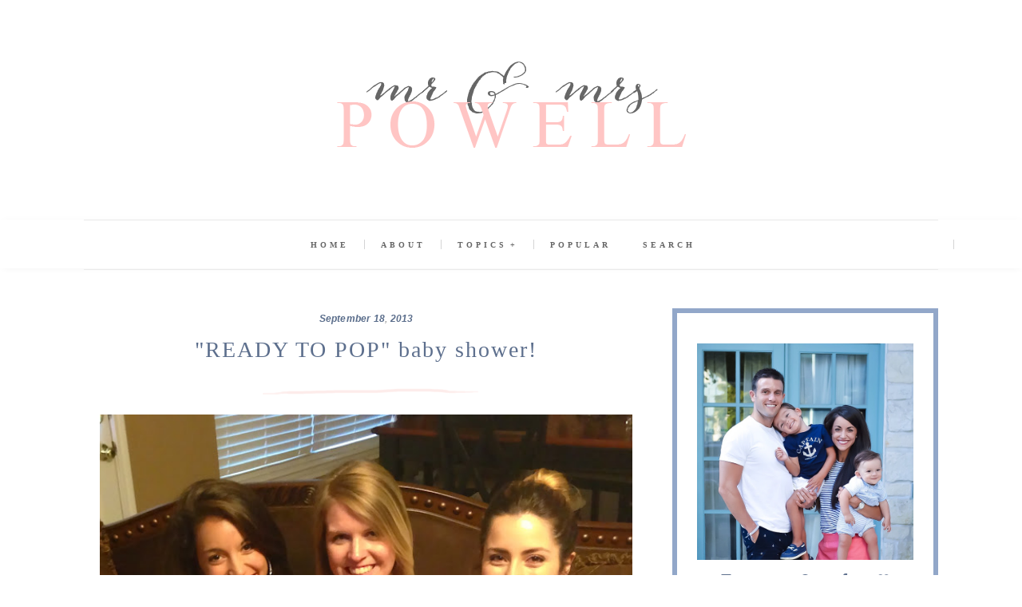

--- FILE ---
content_type: text/javascript; charset=UTF-8
request_url: http://www.mrandmrspowell.com/feeds/posts/default/2265587645775946305?alt=json-in-script&callback=metaset
body_size: 3422
content:
// API callback
metaset({"version":"1.0","encoding":"UTF-8","entry":{"xmlns":"http://www.w3.org/2005/Atom","xmlns$blogger":"http://schemas.google.com/blogger/2008","xmlns$georss":"http://www.georss.org/georss","xmlns$gd":"http://schemas.google.com/g/2005","xmlns$thr":"http://purl.org/syndication/thread/1.0","id":{"$t":"tag:blogger.com,1999:blog-8811672593399602496.post-2265587645775946305"},"published":{"$t":"2013-09-18T14:14:00.001-07:00"},"updated":{"$t":"2014-09-27T13:30:10.696-07:00"},"category":[{"scheme":"http://www.blogger.com/atom/ns#","term":"Baby Shower"},{"scheme":"http://www.blogger.com/atom/ns#","term":"Parties"}],"title":{"type":"text","$t":"\"READY TO POP\" baby shower!"},"content":{"type":"html","$t":"\u003Cdiv class=\"separator\" style=\"clear: both; text-align: center;\"\u003E\n\u003Ca href=\"https:\/\/blogger.googleusercontent.com\/img\/b\/R29vZ2xl\/AVvXsEhSQa7tZMIKx4-9WL1V1mZUmT03oL8fYHnZEXDEmOL_aGKYcwxT3UrH1QoSB69FMIksLhqWLaHpEXJlXivk6zPy_j-n18F7TUYwlV2bJ1BDtKJLwPrCLLoB91K8CSZ4VGlfSS4DGrrRpa4\/s1600\/IMG_0813.JPG\" imageanchor=\"1\" style=\"margin-left: 1em; margin-right: 1em;\"\u003E\u003Cimg border=\"0\" src=\"https:\/\/blogger.googleusercontent.com\/img\/b\/R29vZ2xl\/AVvXsEhSQa7tZMIKx4-9WL1V1mZUmT03oL8fYHnZEXDEmOL_aGKYcwxT3UrH1QoSB69FMIksLhqWLaHpEXJlXivk6zPy_j-n18F7TUYwlV2bJ1BDtKJLwPrCLLoB91K8CSZ4VGlfSS4DGrrRpa4\/s640\/IMG_0813.JPG\" height=\"468\" width=\"640\" \/\u003E\u003C\/a\u003E\u003C\/div\u003E\n\u003Cdiv class=\"separator\" style=\"clear: both; text-align: center;\"\u003E\nIt's been 2 years now, but moving to Texas was really really hard on me!\u003C\/div\u003E\n\u003Cdiv class=\"separator\" style=\"clear: both; text-align: center;\"\u003E\nLeaving friends and family to a place you don't know is hard!\u003C\/div\u003E\n\u003Cdiv class=\"separator\" style=\"clear: both; text-align: center;\"\u003E\nThese two were some of the very first girls I met and we all instantly became the best of girlfriends.\u003C\/div\u003E\n\u003Cdiv class=\"separator\" style=\"clear: both; text-align: center;\"\u003E\nI love them both dearly!\u003C\/div\u003E\n\u003Cdiv class=\"separator\" style=\"clear: both; text-align: center;\"\u003E\n\u003Ca href=\"https:\/\/blogger.googleusercontent.com\/img\/b\/R29vZ2xl\/AVvXsEjgIMsN1Xp_fsRbqnBHT4aaCrvYi9XFb-F-zvzA4VMP2ua123r2OWwGDJfEbdpjNEjPrnN9EMeb7W85APZgTNiPz4uTFHl-8fk3EdvYfa0GGWf-gkOqGZzu7qYcCPaREBrbk7IkeO7op-w\/s1600\/IMG_0798.jpg\" imageanchor=\"1\" style=\"margin-left: 1em; margin-right: 1em;\"\u003E\u003Cimg border=\"0\" src=\"https:\/\/blogger.googleusercontent.com\/img\/b\/R29vZ2xl\/AVvXsEjgIMsN1Xp_fsRbqnBHT4aaCrvYi9XFb-F-zvzA4VMP2ua123r2OWwGDJfEbdpjNEjPrnN9EMeb7W85APZgTNiPz4uTFHl-8fk3EdvYfa0GGWf-gkOqGZzu7qYcCPaREBrbk7IkeO7op-w\/s640\/IMG_0798.jpg\" height=\"640\" width=\"638\" \/\u003E\u003C\/a\u003E\u003C\/div\u003E\n\u003Cdiv class=\"\" style=\"clear: both; text-align: center;\"\u003E\n\u003Cspan class=\"Apple-style-span\" style=\"font-size: x-small;\"\u003EMy 5\"5 foot self gets a little \"dwarfed\" with these 2 beauties!\u003C\/span\u003E\u003Cbr \/\u003E\n\u003Cspan class=\"Apple-style-span\" style=\"font-size: x-small;\"\u003EPS sorry for the terrible lighting, \"husband's took the picture\", phone picture.\u003C\/span\u003E\u003Cbr \/\u003E\n\u003Cspan class=\"Apple-style-span\" style=\"font-size: x-small;\"\u003E\u003Cbr \/\u003E\u003C\/span\u003E\u003C\/div\u003E\n\u003Cdiv style=\"text-align: center;\"\u003E\nSo my darling friend on the left, Erin, is due in 1 month with a little boy!\u003C\/div\u003E\n\u003Cdiv style=\"text-align: center;\"\u003E\nRyan is pretty thrilled to have another playmate in the mix.\u003C\/div\u003E\n\u003Cdiv style=\"text-align: center;\"\u003E\nSo my pretty friend on the right,\u0026nbsp;\u003Cspan class=\"Apple-style-span\" style=\"color: magenta;\"\u003E\u003Ca href=\"http:\/\/theprice4love.blogspot.com\/\"\u003E\u003Cb\u003E\u003Cspan class=\"Apple-style-span\" style=\"color: magenta;\"\u003ECHELSEA\u003C\/span\u003E\u003C\/b\u003E\u003C\/a\u003E\u0026nbsp;\u003C\/span\u003Eand I threw her a baby shower recently!\u003Cbr \/\u003E\n\u003Cbr \/\u003E\nThe theme was \"Ready to POP\" so the goal was to have all things that \"POP\".\u003Cbr \/\u003E\nAnd it turned out a little something like this...\u003C\/div\u003E\n\u003Cdiv class=\"separator\" style=\"clear: both; text-align: center;\"\u003E\n\u003Ca href=\"https:\/\/blogger.googleusercontent.com\/img\/b\/R29vZ2xl\/AVvXsEhzBW5t8Vjts26azccYfkrA0bicuj8azGsEiFRO4bnhqSPhMw-RkqMYBJipVLvvVHG9YaKrlFUyMvOzVNe_F7Q5ygP32ctlhDB6FsYan6stcp4IIUOPAVCnnuMejIdO_OCLKaJXKlBcLsM\/s1600\/IMG_4805.JPG\" imageanchor=\"1\" style=\"margin-left: 1em; margin-right: 1em;\"\u003E\u003Cimg border=\"0\" src=\"https:\/\/blogger.googleusercontent.com\/img\/b\/R29vZ2xl\/AVvXsEhzBW5t8Vjts26azccYfkrA0bicuj8azGsEiFRO4bnhqSPhMw-RkqMYBJipVLvvVHG9YaKrlFUyMvOzVNe_F7Q5ygP32ctlhDB6FsYan6stcp4IIUOPAVCnnuMejIdO_OCLKaJXKlBcLsM\/s640\/IMG_4805.JPG\" height=\"438\" width=\"640\" \/\u003E\u003C\/a\u003E\u003C\/div\u003E\n\u003Cdiv style=\"text-align: center;\"\u003E\n\u003Cdiv class=\"separator\" style=\"clear: both; text-align: center;\"\u003E\n\u003Ca href=\"https:\/\/blogger.googleusercontent.com\/img\/b\/R29vZ2xl\/AVvXsEjZEHLR6rIa2FX7HrAxqhr36xK3b-fhSNWqsY03sHenz6Ypq0u2Ie0vGdGkDH17Y2bAAkVUFYM8hS450ytFfj3V4zZVbe28yIR4FVKb4mkp6Ldfkiv45_kaO2LYn00LG77brJkcDQ8UX2E\/s1600\/IMG_4809.JPG\" imageanchor=\"1\" style=\"margin-left: 1em; margin-right: 1em;\"\u003E\u003Cimg border=\"0\" src=\"https:\/\/blogger.googleusercontent.com\/img\/b\/R29vZ2xl\/AVvXsEjZEHLR6rIa2FX7HrAxqhr36xK3b-fhSNWqsY03sHenz6Ypq0u2Ie0vGdGkDH17Y2bAAkVUFYM8hS450ytFfj3V4zZVbe28yIR4FVKb4mkp6Ldfkiv45_kaO2LYn00LG77brJkcDQ8UX2E\/s640\/IMG_4809.JPG\" height=\"426\" width=\"640\" \/\u003E\u003C\/a\u003E\u003C\/div\u003E\n\u003Cdiv class=\"separator\" style=\"clear: both; text-align: center;\"\u003E\n\u003Ca href=\"https:\/\/blogger.googleusercontent.com\/img\/b\/R29vZ2xl\/AVvXsEiWJ2zSQ6Fh8TPSzzh6p6HeaiORGtKVaE3jmA0G4CXkukBNX-5ybQysK3y-UDTWaajiGnnodjeNVv5gGpqwHSrAmURH1kUUjyLR_O2nybrnuxt68U298hx9P-xPW7M_VIfncngfpzf9JNg\/s1600\/IMG_4818.JPG\" imageanchor=\"1\" style=\"margin-left: 1em; margin-right: 1em;\"\u003E\u003Cimg border=\"0\" src=\"https:\/\/blogger.googleusercontent.com\/img\/b\/R29vZ2xl\/AVvXsEiWJ2zSQ6Fh8TPSzzh6p6HeaiORGtKVaE3jmA0G4CXkukBNX-5ybQysK3y-UDTWaajiGnnodjeNVv5gGpqwHSrAmURH1kUUjyLR_O2nybrnuxt68U298hx9P-xPW7M_VIfncngfpzf9JNg\/s640\/IMG_4818.JPG\" height=\"426\" width=\"640\" \/\u003E\u003C\/a\u003E\u003Ca href=\"https:\/\/blogger.googleusercontent.com\/img\/b\/R29vZ2xl\/AVvXsEj4khXUHgX7lOPPpQ5sZ_h5i41T1x5vYr-e2Ro1QvcCWRsjb3feWLfZXT0sLaD_4XHL1FRLFqRDXde0gH88yxV3pcxhFC_BtOTnUVMk0e5_5QE_yE0T32dpHUokXmRobqDdC6jXA9AXFts\/s1600\/IMG_3369.JPG\" imageanchor=\"1\" style=\"margin-left: 1em; margin-right: 1em;\"\u003E\u003Cimg border=\"0\" src=\"https:\/\/blogger.googleusercontent.com\/img\/b\/R29vZ2xl\/AVvXsEj4khXUHgX7lOPPpQ5sZ_h5i41T1x5vYr-e2Ro1QvcCWRsjb3feWLfZXT0sLaD_4XHL1FRLFqRDXde0gH88yxV3pcxhFC_BtOTnUVMk0e5_5QE_yE0T32dpHUokXmRobqDdC6jXA9AXFts\/s640\/IMG_3369.JPG\" height=\"480\" width=\"640\" \/\u003E\u003C\/a\u003E\u003Ca href=\"https:\/\/blogger.googleusercontent.com\/img\/b\/R29vZ2xl\/AVvXsEjsdDoqyPnzSWODI-cwLn4qFv6CDlwdf84eerk4I6_lfUGYICoxqr7vqyY0aPMXYp1eD_2cfwtSWhHL2TMJ8Mh4tpB7n1UNQxymm4wpFAIdmf133kGxux1qyh6dN-vkJ_cpfZj_CIafCfI\/s1600\/IMG_3368.JPG\" imageanchor=\"1\" style=\"margin-left: 1em; margin-right: 1em;\"\u003E\u003Cimg border=\"0\" src=\"https:\/\/blogger.googleusercontent.com\/img\/b\/R29vZ2xl\/AVvXsEjsdDoqyPnzSWODI-cwLn4qFv6CDlwdf84eerk4I6_lfUGYICoxqr7vqyY0aPMXYp1eD_2cfwtSWhHL2TMJ8Mh4tpB7n1UNQxymm4wpFAIdmf133kGxux1qyh6dN-vkJ_cpfZj_CIafCfI\/s640\/IMG_3368.JPG\" height=\"480\" width=\"640\" \/\u003E\u003C\/a\u003E\u003Ca href=\"https:\/\/blogger.googleusercontent.com\/img\/b\/R29vZ2xl\/AVvXsEhu4HtjcQOeMuuuOBeu8hnZMvc-LC5yJ_sKqRNT2_rbDX6YvRVbxTslwN_srm5Et3Y96EWGkRmF9VruJ01sJaL6g2o6YJIUlbkEUIQwpD__LAGmaZHpY78-PfS6Ug4PbTKYuuFweiY7vlA\/s1600\/PicMonkey+Collage.jpg\" imageanchor=\"1\" style=\"margin-left: 1em; margin-right: 1em;\"\u003E\u003Cimg border=\"0\" src=\"https:\/\/blogger.googleusercontent.com\/img\/b\/R29vZ2xl\/AVvXsEhu4HtjcQOeMuuuOBeu8hnZMvc-LC5yJ_sKqRNT2_rbDX6YvRVbxTslwN_srm5Et3Y96EWGkRmF9VruJ01sJaL6g2o6YJIUlbkEUIQwpD__LAGmaZHpY78-PfS6Ug4PbTKYuuFweiY7vlA\/s640\/PicMonkey+Collage.jpg\" height=\"320\" width=\"640\" \/\u003E\u003C\/a\u003E\u003C\/div\u003E\n\u003Cdiv class=\"separator\" style=\"clear: both; text-align: center;\"\u003E\nThe finger foods..\u003C\/div\u003E\n\u003Cdiv class=\"separator\" style=\"clear: both; text-align: center;\"\u003E\n\u003Ca href=\"https:\/\/blogger.googleusercontent.com\/img\/b\/R29vZ2xl\/AVvXsEgGMqRKBmcAi1OAb7iJG3JVexizDBHy4JlN4YbfZhMEmeh1f7Qu1PxsfICgyLMAeQ5rezBNZ-w6JbLA6h8lYKl5ldIWZkU64j5slRfpC-OXnL0L-WrgU7DVmxoWpVLRoHOD-bhuWgEDC6c\/s1600\/PicMonkey+Collage.jpg\" imageanchor=\"1\" style=\"margin-left: 1em; margin-right: 1em;\"\u003E\u003Cimg border=\"0\" src=\"https:\/\/blogger.googleusercontent.com\/img\/b\/R29vZ2xl\/AVvXsEgGMqRKBmcAi1OAb7iJG3JVexizDBHy4JlN4YbfZhMEmeh1f7Qu1PxsfICgyLMAeQ5rezBNZ-w6JbLA6h8lYKl5ldIWZkU64j5slRfpC-OXnL0L-WrgU7DVmxoWpVLRoHOD-bhuWgEDC6c\/s640\/PicMonkey+Collage.jpg\" height=\"320\" width=\"640\" \/\u003E\u003C\/a\u003E\u003Ca href=\"https:\/\/blogger.googleusercontent.com\/img\/b\/R29vZ2xl\/AVvXsEiebhWGyWMAU-PCDLYDY2s-H5Qtk7TUqDxxC74OHzWm3diCWjMaOTcH2i8IgrtdMSO-_bwErbNrKoVE33KiWn6JFw_lLN7dwEWKNrL7E-2AzcRXzINArmHxZjdjRXK7xVpq5fMd8kueLJQ\/s1600\/IMG_4835.JPG\" imageanchor=\"1\" style=\"margin-left: 1em; margin-right: 1em;\"\u003E\u003Cimg border=\"0\" src=\"https:\/\/blogger.googleusercontent.com\/img\/b\/R29vZ2xl\/AVvXsEiebhWGyWMAU-PCDLYDY2s-H5Qtk7TUqDxxC74OHzWm3diCWjMaOTcH2i8IgrtdMSO-_bwErbNrKoVE33KiWn6JFw_lLN7dwEWKNrL7E-2AzcRXzINArmHxZjdjRXK7xVpq5fMd8kueLJQ\/s640\/IMG_4835.JPG\" height=\"426\" width=\"640\" \/\u003E\u003C\/a\u003E\u003C\/div\u003E\n\u003Cdiv class=\"separator\" style=\"clear: both; text-align: center;\"\u003E\nAnd my personal favorite,\u003C\/div\u003E\n\u003Cdiv class=\"separator\" style=\"clear: both; text-align: center;\"\u003E\nThe POPCORN BAR.\u003C\/div\u003E\n\u003Cdiv class=\"separator\" style=\"clear: both; text-align: center;\"\u003E\n\"Thanks for POPPING BY!\"\u003C\/div\u003E\n\u003Cdiv class=\"separator\" style=\"clear: both; text-align: center;\"\u003E\n\u003Ca href=\"https:\/\/blogger.googleusercontent.com\/img\/b\/R29vZ2xl\/AVvXsEgHy9SUsn6LIzuKuWx9eSCo2A1DKcwaA6ML9sjeDcwu6zscKf75YlLjybC2bis4Rz96YvD2xdFsmMw-MalG4aZr0RNEhUhmGDk1TZjdmbhBUJRQe3zEi7YKZZsw3O1ljrco1-g0IY3KEwc\/s1600\/IMG_4837.JPG\" imageanchor=\"1\" style=\"margin-left: 1em; margin-right: 1em;\"\u003E\u003Cimg border=\"0\" src=\"https:\/\/blogger.googleusercontent.com\/img\/b\/R29vZ2xl\/AVvXsEgHy9SUsn6LIzuKuWx9eSCo2A1DKcwaA6ML9sjeDcwu6zscKf75YlLjybC2bis4Rz96YvD2xdFsmMw-MalG4aZr0RNEhUhmGDk1TZjdmbhBUJRQe3zEi7YKZZsw3O1ljrco1-g0IY3KEwc\/s640\/IMG_4837.JPG\" height=\"426\" width=\"640\" \/\u003E\u003C\/a\u003E\u003C\/div\u003E\n\u003Cspan id=\"goog_1213762224\"\u003E\u003C\/span\u003EI am so thrilled for my sweet friend and pretty excited to meet this beautiful baby boy!\u003Cbr \/\u003E\nI love him already!\u003Cbr \/\u003E\nxoxo\u003C\/div\u003E\n"},"link":[{"rel":"replies","type":"application/atom+xml","href":"http:\/\/www.mrandmrspowell.com\/feeds\/2265587645775946305\/comments\/default","title":"Post Comments"},{"rel":"replies","type":"text/html","href":"http:\/\/www.mrandmrspowell.com\/2013\/09\/ready-to-pop-baby-shower.html#comment-form","title":"0 Comments"},{"rel":"edit","type":"application/atom+xml","href":"http:\/\/www.blogger.com\/feeds\/8811672593399602496\/posts\/default\/2265587645775946305"},{"rel":"self","type":"application/atom+xml","href":"http:\/\/www.blogger.com\/feeds\/8811672593399602496\/posts\/default\/2265587645775946305"},{"rel":"alternate","type":"text/html","href":"http:\/\/www.mrandmrspowell.com\/2013\/09\/ready-to-pop-baby-shower.html","title":"\"READY TO POP\" baby shower!"}],"author":[{"name":{"$t":"Karina Marie Powell"},"uri":{"$t":"http:\/\/www.blogger.com\/profile\/09083902234510959370"},"email":{"$t":"noreply@blogger.com"},"gd$image":{"rel":"http://schemas.google.com/g/2005#thumbnail","width":"32","height":"32","src":"\/\/blogger.googleusercontent.com\/img\/b\/R29vZ2xl\/AVvXsEjnMTYlsUuJ_vxbwAA78AWG9IF5QAwOsJiXqunHoS7L1cn-4Anpsbg9rOhCWPe_U5rXd91lfVBgsEb6_5DwWqCOv3_C2lcjbC-7dneF3qPDA32VIS5MayDUSZoL8z52wQQ\/s220\/IMG_0067.JPG"}}],"media$thumbnail":{"xmlns$media":"http://search.yahoo.com/mrss/","url":"https:\/\/blogger.googleusercontent.com\/img\/b\/R29vZ2xl\/AVvXsEhSQa7tZMIKx4-9WL1V1mZUmT03oL8fYHnZEXDEmOL_aGKYcwxT3UrH1QoSB69FMIksLhqWLaHpEXJlXivk6zPy_j-n18F7TUYwlV2bJ1BDtKJLwPrCLLoB91K8CSZ4VGlfSS4DGrrRpa4\/s72-c\/IMG_0813.JPG","height":"72","width":"72"},"thr$total":{"$t":"0"}}});

--- FILE ---
content_type: text/javascript; charset=UTF-8
request_url: http://www.mrandmrspowell.com/feeds/posts/default?alt=json-in-script&callback=authorshow
body_size: 118822
content:
// API callback
authorshow({"version":"1.0","encoding":"UTF-8","feed":{"xmlns":"http://www.w3.org/2005/Atom","xmlns$openSearch":"http://a9.com/-/spec/opensearchrss/1.0/","xmlns$blogger":"http://schemas.google.com/blogger/2008","xmlns$georss":"http://www.georss.org/georss","xmlns$gd":"http://schemas.google.com/g/2005","xmlns$thr":"http://purl.org/syndication/thread/1.0","id":{"$t":"tag:blogger.com,1999:blog-8811672593399602496"},"updated":{"$t":"2026-01-16T00:31:10.568-08:00"},"category":[{"term":"Travel"},{"term":"Pregnancy"},{"term":"Baby"},{"term":"Kids"},{"term":"Utah"},{"term":"Hawaii"},{"term":"Fit Friday"},{"term":"Mom Life"},{"term":"Fitness"},{"term":"Family"},{"term":"Hubby"},{"term":"Parties"},{"term":"Europe"},{"term":"Holidays"},{"term":"Recipes"},{"term":"Cruises"},{"term":"Ryan"},{"term":"Destinations"},{"term":"Parents Home"},{"term":"Featured"},{"term":"Utah Christmas 2014"},{"term":"12 Days of Christmas"},{"term":"For the Home"},{"term":"Giveaway"},{"term":"Lately"},{"term":"Baby #2"},{"term":"Babymoon"},{"term":"Birthdays"},{"term":"Health"},{"term":"Cabin"},{"term":"Disney Cruises"},{"term":"Southern Caribbean Cruise"},{"term":"Kauai"},{"term":"Maui"},{"term":"Disney World"},{"term":"First Home"},{"term":"Italy"},{"term":"Ryan's Birthday Parties"},{"term":"Dear..."},{"term":"Dominican Republic"},{"term":"Home Decor"},{"term":"Law School"},{"term":"Maui 2015"},{"term":"Mommy"},{"term":"Nutrition"},{"term":"Weekends"},{"term":"baby Luke"},{"term":"2 Years Old"},{"term":"21 Months"},{"term":"Christmas"},{"term":"Date nights"},{"term":"Dieting"},{"term":"Driveway Dates"},{"term":"Exercise"},{"term":"Halloween"},{"term":"Healthy Recipes"},{"term":"Love"},{"term":"Ryan's First Disney Cruise"},{"term":"Tangents"},{"term":"Things to do in Oahu"},{"term":"Turkey"},{"term":"Wedding"},{"term":"1 Year Old"},{"term":"2014"},{"term":"Alaska"},{"term":"Austin"},{"term":"Baby Shower"},{"term":"Birth"},{"term":"Birthing Class"},{"term":"Christmas 2014"},{"term":"DIY"},{"term":"Easter"},{"term":"Fall"},{"term":"Greece"},{"term":"Running"},{"term":"St. George"},{"term":"TX"},{"term":"Things to do in Maui"},{"term":"Travel Tips"},{"term":"Valentine's Day"},{"term":"Venice"},{"term":"18 Months"},{"term":"Anniversaries"},{"term":"Antigua"},{"term":"BYU"},{"term":"Baby Boy OOTD"},{"term":"Baseball Game"},{"term":"Beach"},{"term":"Beauty"},{"term":"Birth Story"},{"term":"Blog Design"},{"term":"Blogger Friends"},{"term":"Breastfeeding"},{"term":"Bridal Shower"},{"term":"Bubbles"},{"term":"Chicago"},{"term":"Church"},{"term":"Collaboration"},{"term":"Costa Rica"},{"term":"Disneyworld Tips"},{"term":"Food"},{"term":"Football"},{"term":"For the Kitchen"},{"term":"Graduation"},{"term":"Guest Bloggers"},{"term":"Hair"},{"term":"Happiness"},{"term":"Honeymoon"},{"term":"Hospital"},{"term":"Houston"},{"term":"Instagram"},{"term":"Just Being a Boy"},{"term":"LDS Quotes"},{"term":"Oahu 2015"},{"term":"Plane Tips"},{"term":"Playdates"},{"term":"Pregnancy Announcement"},{"term":"Puerto Rico"},{"term":"Rodeo"},{"term":"Ryan \u0026 Luke"},{"term":"San Antonio"},{"term":"St. Kitts"},{"term":"St. Lucia"},{"term":"St. Maarten"},{"term":"Summer"},{"term":"Year Review"}],"title":{"type":"text","$t":"Mr. and Mrs. Powell "},"subtitle":{"type":"html","$t":""},"link":[{"rel":"http://schemas.google.com/g/2005#feed","type":"application/atom+xml","href":"http:\/\/www.mrandmrspowell.com\/feeds\/posts\/default"},{"rel":"self","type":"application/atom+xml","href":"http:\/\/www.blogger.com\/feeds\/8811672593399602496\/posts\/default?alt=json-in-script"},{"rel":"alternate","type":"text/html","href":"http:\/\/www.mrandmrspowell.com\/"},{"rel":"hub","href":"http://pubsubhubbub.appspot.com/"},{"rel":"next","type":"application/atom+xml","href":"http:\/\/www.blogger.com\/feeds\/8811672593399602496\/posts\/default?alt=json-in-script\u0026start-index=26\u0026max-results=25"}],"author":[{"name":{"$t":"Karina Marie Powell"},"uri":{"$t":"http:\/\/www.blogger.com\/profile\/09083902234510959370"},"email":{"$t":"noreply@blogger.com"},"gd$image":{"rel":"http://schemas.google.com/g/2005#thumbnail","width":"32","height":"32","src":"\/\/blogger.googleusercontent.com\/img\/b\/R29vZ2xl\/AVvXsEjnMTYlsUuJ_vxbwAA78AWG9IF5QAwOsJiXqunHoS7L1cn-4Anpsbg9rOhCWPe_U5rXd91lfVBgsEb6_5DwWqCOv3_C2lcjbC-7dneF3qPDA32VIS5MayDUSZoL8z52wQQ\/s220\/IMG_0067.JPG"}}],"generator":{"version":"7.00","uri":"http://www.blogger.com","$t":"Blogger"},"openSearch$totalResults":{"$t":"398"},"openSearch$startIndex":{"$t":"1"},"openSearch$itemsPerPage":{"$t":"25"},"entry":[{"id":{"$t":"tag:blogger.com,1999:blog-8811672593399602496.post-2545653358928033610"},"published":{"$t":"2018-08-07T19:07:00.000-07:00"},"updated":{"$t":"2018-08-08T11:45:52.084-07:00"},"title":{"type":"text","$t":"Elena's Newborns"},"content":{"type":"html","$t":"\u003Cdiv style=\"text-align: center;\"\u003E\n\u003Cdiv class=\"separator\" style=\"clear: both; text-align: center;\"\u003E\nI got Elena's newborn pictures taken when she was 2 weeks old and I am SO happy I did!\u003C\/div\u003E\n\u003Cdiv class=\"separator\" style=\"clear: both; text-align: center;\"\u003E\nI've never had newborns taken ( #momfail ) and I promised myself with this baby I would just do it!\u003C\/div\u003E\n\u003Cdiv class=\"separator\" style=\"clear: both; text-align: center;\"\u003E\nThank goodness my mom had just left from staying with us for almost two weeks to help because my house was still put together for it to happen! haha!\u003C\/div\u003E\n\u003Cdiv class=\"separator\" style=\"clear: both; text-align: center;\"\u003E\nI will forever treasure all of these and I love how beautifully she captured our sweet baby girl and her nursery!\u003C\/div\u003E\n\u003Cdiv class=\"separator\" style=\"clear: both; text-align: center;\"\u003E\n\u003Cbr \/\u003E\u003C\/div\u003E\n\u003Cdiv class=\"separator\" style=\"clear: both; text-align: center;\"\u003E\n\u003Ca href=\"https:\/\/blogger.googleusercontent.com\/img\/b\/R29vZ2xl\/AVvXsEj2IhJEogZiY-NglgNe_IXTdUMVbs99UhdHVGvEJpyIyr1e3qFvG909bYBZf-irUI_1C3fIRC666hW9lGXjFAg7BLNcJClvphWal5lDkGIv2sDVJfZ134vw5sc-uOWONmc-36T7US0LQYb9\/s1600\/Powells+Sneaks+Peeks-Sneaks+Peeks-0003.jpg\" imageanchor=\"1\" style=\"margin-left: 1em; margin-right: 1em;\"\u003E\u003Cimg border=\"0\" data-original-height=\"1600\" data-original-width=\"1068\" height=\"640\" src=\"https:\/\/blogger.googleusercontent.com\/img\/b\/R29vZ2xl\/AVvXsEj2IhJEogZiY-NglgNe_IXTdUMVbs99UhdHVGvEJpyIyr1e3qFvG909bYBZf-irUI_1C3fIRC666hW9lGXjFAg7BLNcJClvphWal5lDkGIv2sDVJfZ134vw5sc-uOWONmc-36T7US0LQYb9\/s640\/Powells+Sneaks+Peeks-Sneaks+Peeks-0003.jpg\" width=\"426\" \/\u003E\u003C\/a\u003E\u003C\/div\u003E\n\u003Cdiv class=\"separator\" style=\"clear: both; text-align: center;\"\u003E\n\u003Cbr \/\u003E\u003C\/div\u003E\n\u003Ca href=\"https:\/\/blogger.googleusercontent.com\/img\/b\/R29vZ2xl\/AVvXsEiTzqUKSOEc_-OLD2-G03iEoYbQSsMSOXvEkM0xK5JVvSZMbFFHDbtnl5DW8KG_yZxr1TZz6gjRc7R_KqlWpZu6ZKvWhWg_pNieCIeOmnc_6DGyDEvZixC8J8PAgS8xfGb4CV5oDea5Dofs\/s1600\/IMG_4412.JPG\" imageanchor=\"1\" style=\"margin-left: 1em; margin-right: 1em;\"\u003E\u003Cimg border=\"0\" height=\"640\" src=\"https:\/\/blogger.googleusercontent.com\/img\/b\/R29vZ2xl\/AVvXsEiTzqUKSOEc_-OLD2-G03iEoYbQSsMSOXvEkM0xK5JVvSZMbFFHDbtnl5DW8KG_yZxr1TZz6gjRc7R_KqlWpZu6ZKvWhWg_pNieCIeOmnc_6DGyDEvZixC8J8PAgS8xfGb4CV5oDea5Dofs\/s640\/IMG_4412.JPG\" width=\"426\" \/\u003E\u003C\/a\u003E\u003Cbr \/\u003E\n\u003Cdiv class=\"separator\" style=\"clear: both; text-align: center;\"\u003E\n\u003Cbr \/\u003E\u003C\/div\u003E\n\u003Cdiv class=\"separator\" style=\"clear: both; text-align: center;\"\u003E\n\u003Ca href=\"https:\/\/blogger.googleusercontent.com\/img\/b\/R29vZ2xl\/AVvXsEiXeRU0hQmtT6Qs2o_B37Mt8Pofwo1Jb04aEkW-HQlUJdk86YcRVvIwARrhdMEHSVCroRv80qBkQ2aWj9iY4GL9yJbKHt4WTxEUAb0rdtne0hI4XLjDS8XM8kUVPjADO_YMOalfR6Krzior\/s1600\/Powells+Sneaks+Peeks-0001.jpg\" imageanchor=\"1\" style=\"margin-left: 1em; margin-right: 1em;\"\u003E\u003Cimg border=\"0\" data-original-height=\"1068\" data-original-width=\"1600\" height=\"426\" src=\"https:\/\/blogger.googleusercontent.com\/img\/b\/R29vZ2xl\/AVvXsEiXeRU0hQmtT6Qs2o_B37Mt8Pofwo1Jb04aEkW-HQlUJdk86YcRVvIwARrhdMEHSVCroRv80qBkQ2aWj9iY4GL9yJbKHt4WTxEUAb0rdtne0hI4XLjDS8XM8kUVPjADO_YMOalfR6Krzior\/s640\/Powells+Sneaks+Peeks-0001.jpg\" width=\"640\" \/\u003E\u003C\/a\u003E\u003C\/div\u003E\n\u003Cbr \/\u003E\n\u003Cdiv class=\"separator\" style=\"clear: both; text-align: center;\"\u003E\n\u003Ca href=\"https:\/\/blogger.googleusercontent.com\/img\/b\/R29vZ2xl\/AVvXsEiuHfNZtC5jwmCdJOBOb57asRTrOZLgcVtyaDm6DAK4ObFDmd21fgaV9xsNuxeeW3T3ewOgfxnUsITiDluIgFw64tOtWYhgywTN2gIXoInL27_gUPMte1uI90qU2PIAdjpV04INYraPACUZ\/s1600\/Powells+Sneaks+Peeks-Sneaks+Peeks-0005.jpg\" imageanchor=\"1\" style=\"margin-left: 1em; margin-right: 1em;\"\u003E\u003Cimg border=\"0\" data-original-height=\"1600\" data-original-width=\"1068\" height=\"640\" src=\"https:\/\/blogger.googleusercontent.com\/img\/b\/R29vZ2xl\/AVvXsEiuHfNZtC5jwmCdJOBOb57asRTrOZLgcVtyaDm6DAK4ObFDmd21fgaV9xsNuxeeW3T3ewOgfxnUsITiDluIgFw64tOtWYhgywTN2gIXoInL27_gUPMte1uI90qU2PIAdjpV04INYraPACUZ\/s640\/Powells+Sneaks+Peeks-Sneaks+Peeks-0005.jpg\" width=\"426\" \/\u003E\u003C\/a\u003E\u003C\/div\u003E\n\u003Cbr \/\u003E\n\u003Cdiv class=\"separator\" style=\"clear: both; text-align: center;\"\u003E\n\u003Ca href=\"https:\/\/blogger.googleusercontent.com\/img\/b\/R29vZ2xl\/AVvXsEjIxCldF-R_fjUXlRdrZstBDeUltv126OqKQ3CQJ0oAJ0-NLRVEA_FS0vA7uO0g2bEmfLYjg_eKDAc_RdTmVDAEPbGsiX-rTo3QHYk_QrVc54CLUqshy2zxrENINpZmWBkGyJL9WPTKQ5A2\/s1600\/IMG_4400.JPG\" imageanchor=\"1\" style=\"margin-left: 1em; margin-right: 1em;\"\u003E\u003Cimg border=\"0\" height=\"426\" src=\"https:\/\/blogger.googleusercontent.com\/img\/b\/R29vZ2xl\/AVvXsEjIxCldF-R_fjUXlRdrZstBDeUltv126OqKQ3CQJ0oAJ0-NLRVEA_FS0vA7uO0g2bEmfLYjg_eKDAc_RdTmVDAEPbGsiX-rTo3QHYk_QrVc54CLUqshy2zxrENINpZmWBkGyJL9WPTKQ5A2\/s640\/IMG_4400.JPG\" width=\"640\" \/\u003E\u003C\/a\u003E\u003C\/div\u003E\n\u003Cdiv class=\"separator\" style=\"clear: both; text-align: center;\"\u003E\n\u003Cbr \/\u003E\u003C\/div\u003E\n\u003Ca href=\"https:\/\/blogger.googleusercontent.com\/img\/b\/R29vZ2xl\/AVvXsEjtoKjPQhKP9oLZXtg7b4lYTt-7r2sCH1iLVyWouuLahvis1RFEnBcS6kxlcbsNcSS-LL4KA1Gnnr6fIUJjUCMVQE4Nl98tgnXY8rQfPFgfHXGk1J8fW-67NhpWSk-i9M2TQ0uTUUzR2pGC\/s1600\/IMG_4495.JPG\" imageanchor=\"1\" style=\"margin-left: 1em; margin-right: 1em;\"\u003E\u003Cimg border=\"0\" height=\"640\" src=\"https:\/\/blogger.googleusercontent.com\/img\/b\/R29vZ2xl\/AVvXsEjtoKjPQhKP9oLZXtg7b4lYTt-7r2sCH1iLVyWouuLahvis1RFEnBcS6kxlcbsNcSS-LL4KA1Gnnr6fIUJjUCMVQE4Nl98tgnXY8rQfPFgfHXGk1J8fW-67NhpWSk-i9M2TQ0uTUUzR2pGC\/s640\/IMG_4495.JPG\" width=\"512\" \/\u003E\u003C\/a\u003E\u003Cbr \/\u003E\n\u003Cdiv class=\"separator\" style=\"clear: both; text-align: center;\"\u003E\n\u003Cbr \/\u003E\u003C\/div\u003E\n\u003Ca href=\"https:\/\/blogger.googleusercontent.com\/img\/b\/R29vZ2xl\/AVvXsEjkrsl5Q9JC09qVDrnbvczQZmhZ7Gffx8g2WO17jBbh6q38RzMZkjPrH2DUIyFW251x7_t7A6EJ9GzwJD-qlGxqHNEwEJ1wqjDJSsJ6PSs5_Jy3Al0kDx-Iljqo0t-2P7IZk6Fnw_8sf9Yz\/s1600\/IMG_4454.jpg\" imageanchor=\"1\"\u003E\u003Cimg border=\"0\" height=\"450\" src=\"https:\/\/blogger.googleusercontent.com\/img\/b\/R29vZ2xl\/AVvXsEjkrsl5Q9JC09qVDrnbvczQZmhZ7Gffx8g2WO17jBbh6q38RzMZkjPrH2DUIyFW251x7_t7A6EJ9GzwJD-qlGxqHNEwEJ1wqjDJSsJ6PSs5_Jy3Al0kDx-Iljqo0t-2P7IZk6Fnw_8sf9Yz\/s640\/IMG_4454.jpg\" width=\"640\" \/\u003E\u003C\/a\u003E\u003Cbr \/\u003E\n\u003Cbr \/\u003E\u003C\/div\u003E\n\u003Cdiv style=\"text-align: center;\"\u003E\n\u003Cdiv class=\"separator\" style=\"clear: both; text-align: center;\"\u003E\n\u003Ca href=\"https:\/\/blogger.googleusercontent.com\/img\/b\/R29vZ2xl\/AVvXsEhKRUnm_QU7_3L5aACWoEXRV6gygBJPTcXK8L_mI2he51cVQN2j54vbJVlHsRZv85i7wgPEBbe5-br_2sHqBOULhW5CBV9tfxMuPTjUj8y9EIM928JxXEHszLQysljeZLLBZxPW6VBxMYJD\/s1600\/IMG_4411.JPG\" imageanchor=\"1\" style=\"margin-left: 1em; margin-right: 1em;\"\u003E\u003Cimg border=\"0\" height=\"640\" src=\"https:\/\/blogger.googleusercontent.com\/img\/b\/R29vZ2xl\/AVvXsEhKRUnm_QU7_3L5aACWoEXRV6gygBJPTcXK8L_mI2he51cVQN2j54vbJVlHsRZv85i7wgPEBbe5-br_2sHqBOULhW5CBV9tfxMuPTjUj8y9EIM928JxXEHszLQysljeZLLBZxPW6VBxMYJD\/s640\/IMG_4411.JPG\" width=\"426\" \/\u003E\u003C\/a\u003E\u003C\/div\u003E\n\u003Cdiv class=\"separator\" style=\"clear: both; text-align: center;\"\u003E\n\u003Cbr \/\u003E\u003C\/div\u003E\n\u003Ca href=\"https:\/\/blogger.googleusercontent.com\/img\/b\/R29vZ2xl\/AVvXsEjieE2C-rxveslAC1lPnt5q8LsOug7FjtLeOGqbdKvBfVp2tROurHy8X0hyjJdk3v1pHx7jbmCBOrOiX-8YDvS3mSMKrKfnc0v7VVoE5x3kBGNANktEID2f1GSfYrNi0uwTpSrVhbtWd-Tx\/s1600\/IMG_6415.JPG\" imageanchor=\"1\" style=\"margin-left: 1em; margin-right: 1em;\"\u003E\u003Cimg border=\"0\" height=\"426\" src=\"https:\/\/blogger.googleusercontent.com\/img\/b\/R29vZ2xl\/AVvXsEjieE2C-rxveslAC1lPnt5q8LsOug7FjtLeOGqbdKvBfVp2tROurHy8X0hyjJdk3v1pHx7jbmCBOrOiX-8YDvS3mSMKrKfnc0v7VVoE5x3kBGNANktEID2f1GSfYrNi0uwTpSrVhbtWd-Tx\/s640\/IMG_6415.JPG\" width=\"640\" \/\u003E\u003C\/a\u003E\u003Cbr \/\u003E\n\u003Cdiv class=\"separator\" style=\"clear: both; text-align: center;\"\u003E\n\u003Cbr \/\u003E\u003C\/div\u003E\n\u003Cdiv class=\"separator\" style=\"clear: both; text-align: center;\"\u003E\n\u003Ca href=\"https:\/\/blogger.googleusercontent.com\/img\/b\/R29vZ2xl\/AVvXsEgVAQG_J0xtGs-tJG17altLVBp67Ve0ipM8uIjOhm1wgAtruo_9EP_Hy06k_rWr0XJwi2HVs-cfCn6A8fuG-rRzH4rPlWHS7ygON1022-bQyUojniH5_Yr_5qsDMAZimDnrXd5lip49bPzb\/s1600\/IMG_4424.JPG\" imageanchor=\"1\" style=\"margin-left: 1em; margin-right: 1em;\"\u003E\u003Cimg border=\"0\" height=\"640\" src=\"https:\/\/blogger.googleusercontent.com\/img\/b\/R29vZ2xl\/AVvXsEgVAQG_J0xtGs-tJG17altLVBp67Ve0ipM8uIjOhm1wgAtruo_9EP_Hy06k_rWr0XJwi2HVs-cfCn6A8fuG-rRzH4rPlWHS7ygON1022-bQyUojniH5_Yr_5qsDMAZimDnrXd5lip49bPzb\/s640\/IMG_4424.JPG\" width=\"426\" \/\u003E\u003C\/a\u003E\u003C\/div\u003E\n\u003Cdiv class=\"separator\" style=\"clear: both; text-align: center;\"\u003E\n\u003Cbr \/\u003E\u003C\/div\u003E\n\u003Cdiv class=\"separator\" style=\"clear: both; text-align: center;\"\u003E\n\u003Ca href=\"https:\/\/blogger.googleusercontent.com\/img\/b\/R29vZ2xl\/AVvXsEh6ELAzgSOlFvOighTe1r7BnPuCBhZlSLrMR95O9GoDHvzDrSUPei_UDlt8V5b-nBUSdeH4CekVyrlf7GqbOf9jt1qwhXo0HFWESmapb4q7-M9slA-Ous0bQppwoSf7TjO19_YK1GDAsdck\/s1600\/IMG_4423.JPG\" imageanchor=\"1\" style=\"margin-left: 1em; margin-right: 1em;\"\u003E\u003Cimg border=\"0\" height=\"640\" src=\"https:\/\/blogger.googleusercontent.com\/img\/b\/R29vZ2xl\/AVvXsEh6ELAzgSOlFvOighTe1r7BnPuCBhZlSLrMR95O9GoDHvzDrSUPei_UDlt8V5b-nBUSdeH4CekVyrlf7GqbOf9jt1qwhXo0HFWESmapb4q7-M9slA-Ous0bQppwoSf7TjO19_YK1GDAsdck\/s640\/IMG_4423.JPG\" width=\"426\" \/\u003E\u003C\/a\u003E\u003C\/div\u003E\n\u003Cbr \/\u003E\u003C\/div\u003E\n\u003Cdiv style=\"text-align: center;\"\u003E\n\u003Cdiv class=\"separator\" style=\"clear: both; text-align: center;\"\u003E\n\u003Ca href=\"https:\/\/blogger.googleusercontent.com\/img\/b\/R29vZ2xl\/AVvXsEjG7DF4DdBlydqWxE6J0eaiJCO0B3pI07bKdk_oWD5kcORGY6I_CFLbg0KONHX6m4fJvPq_sYdx7NokeNGjYTf8DkPkmxe0AdypNKLbYBhblKwU4C_dd1d4XXADtK9ddWPXDMoywLp3hRTi\/s1600\/Powell+Family+2018-P+Family+2018-0021.jpg\" imageanchor=\"1\" style=\"margin-left: 1em; margin-right: 1em;\"\u003E\u003Cimg border=\"0\" data-original-height=\"1600\" data-original-width=\"1068\" height=\"640\" src=\"https:\/\/blogger.googleusercontent.com\/img\/b\/R29vZ2xl\/AVvXsEjG7DF4DdBlydqWxE6J0eaiJCO0B3pI07bKdk_oWD5kcORGY6I_CFLbg0KONHX6m4fJvPq_sYdx7NokeNGjYTf8DkPkmxe0AdypNKLbYBhblKwU4C_dd1d4XXADtK9ddWPXDMoywLp3hRTi\/s640\/Powell+Family+2018-P+Family+2018-0021.jpg\" width=\"426\" \/\u003E\u003C\/a\u003E\u003C\/div\u003E\n\u003Cbr \/\u003E\n\u003Ca href=\"https:\/\/blogger.googleusercontent.com\/img\/b\/R29vZ2xl\/AVvXsEgidSdK5MdGD-y-yT3oRDhGgzxtOQN4xeCyr9YCAul-xUHPFlZLI5WT0VJzv6hJywugmlpADQfgauNhGXqEeNNCO4OLFdVXLrUThKWITHe0bQV0Ui0PS6cm2rbdHoWTa4YR2D9crcgFfIw9\/s1600\/IMG_4426+2.JPG\" imageanchor=\"1\"\u003E\u003Cimg border=\"0\" height=\"640\" src=\"https:\/\/blogger.googleusercontent.com\/img\/b\/R29vZ2xl\/AVvXsEgidSdK5MdGD-y-yT3oRDhGgzxtOQN4xeCyr9YCAul-xUHPFlZLI5WT0VJzv6hJywugmlpADQfgauNhGXqEeNNCO4OLFdVXLrUThKWITHe0bQV0Ui0PS6cm2rbdHoWTa4YR2D9crcgFfIw9\/s640\/IMG_4426+2.JPG\" width=\"426\" \/\u003E\u003C\/a\u003E\u003Cbr \/\u003E\n\u003Cbr \/\u003E\n\u003Ca href=\"https:\/\/blogger.googleusercontent.com\/img\/b\/R29vZ2xl\/AVvXsEiaSHktzhRzFOPmQ4IsYLpH_EMcFGqUUeSrSTF8hhaHKY7nLw_1dvZbNQ9wO6vn6SwjZo2EdHH8yqEuhNCh-EB1ASqjmnSiS5lA3suJN_LGNh0oRXWt2-Yo_DtYF02P4ts-rCctRNLgA74H\/s1600\/IMG_4430.JPG\" imageanchor=\"1\"\u003E\u003Cimg border=\"0\" height=\"640\" src=\"https:\/\/blogger.googleusercontent.com\/img\/b\/R29vZ2xl\/AVvXsEiaSHktzhRzFOPmQ4IsYLpH_EMcFGqUUeSrSTF8hhaHKY7nLw_1dvZbNQ9wO6vn6SwjZo2EdHH8yqEuhNCh-EB1ASqjmnSiS5lA3suJN_LGNh0oRXWt2-Yo_DtYF02P4ts-rCctRNLgA74H\/s640\/IMG_4430.JPG\" width=\"424\" \/\u003E\u003C\/a\u003E\u003Cbr \/\u003E\n\u003Cbr \/\u003E\nThe natural light in her room is my favorite! ^^\u003Cbr \/\u003E\n\u003Cbr \/\u003E\n\u003Cdiv class=\"separator\" style=\"clear: both; text-align: center;\"\u003E\n\u003Ca href=\"https:\/\/blogger.googleusercontent.com\/img\/b\/R29vZ2xl\/AVvXsEiq-rK-bwxx_RBrw25kJI8t6MWvdOHXcAAxurf3VhyphenhyphenOytuVIJfPArxkPhZuewJwxwAKvaxnjNzkP_fxtqbrlDHzmGaArGyfd9OWOoYYv0M6wv1HtxsZxVMu3UbkXoltXydTp4zZxDJ5vzpn\/s1600\/Powell+Family+2018-P+Family+2018-0022.jpg\" imageanchor=\"1\" style=\"margin-left: 1em; margin-right: 1em;\"\u003E\u003Cimg border=\"0\" data-original-height=\"1600\" data-original-width=\"1067\" height=\"640\" src=\"https:\/\/blogger.googleusercontent.com\/img\/b\/R29vZ2xl\/AVvXsEiq-rK-bwxx_RBrw25kJI8t6MWvdOHXcAAxurf3VhyphenhyphenOytuVIJfPArxkPhZuewJwxwAKvaxnjNzkP_fxtqbrlDHzmGaArGyfd9OWOoYYv0M6wv1HtxsZxVMu3UbkXoltXydTp4zZxDJ5vzpn\/s640\/Powell+Family+2018-P+Family+2018-0022.jpg\" width=\"426\" \/\u003E\u003C\/a\u003E\u003C\/div\u003E\n\u003Cbr \/\u003E\n\u003Cdiv class=\"separator\" style=\"clear: both; text-align: center;\"\u003E\n\u003Ca href=\"https:\/\/blogger.googleusercontent.com\/img\/b\/R29vZ2xl\/AVvXsEhutr2n9C5mqf2Fmcnl564H3WzG0sbR0NYpE7hxbMO5pQbm8PCVfRwm8SoHaDX-QxwtTlbea1TjJPu_J1n9xXlSBoF8DLyOEsqru5tcS3P9h3dVzevvIlMiMGfL1JDqqn10MrxwdoUmfbaX\/s1600\/Powell+Family+2018-P+Family+2018-0035.jpg\" imageanchor=\"1\" style=\"margin-left: 1em; margin-right: 1em;\"\u003E\u003Cimg border=\"0\" data-original-height=\"1067\" data-original-width=\"1600\" height=\"426\" src=\"https:\/\/blogger.googleusercontent.com\/img\/b\/R29vZ2xl\/AVvXsEhutr2n9C5mqf2Fmcnl564H3WzG0sbR0NYpE7hxbMO5pQbm8PCVfRwm8SoHaDX-QxwtTlbea1TjJPu_J1n9xXlSBoF8DLyOEsqru5tcS3P9h3dVzevvIlMiMGfL1JDqqn10MrxwdoUmfbaX\/s640\/Powell+Family+2018-P+Family+2018-0035.jpg\" width=\"640\" \/\u003E\u003C\/a\u003E\u003C\/div\u003E\n\u003Cbr \/\u003E\n\u003Cdiv class=\"separator\" style=\"clear: both; text-align: center;\"\u003E\n\u003Ca href=\"https:\/\/blogger.googleusercontent.com\/img\/b\/R29vZ2xl\/AVvXsEiQlJN-1xtzN7yuKUPssfS8vrEcFfrvI3H6lMXrwyi0sXZidF7TOsHJPXIdmrlkKEJX9QGgGQAlgVovyhV7epZioAj2Bl_3MoZFJxI0nA8lTvTwiPDHhUDGHd_9wc9-3o_CLIdGDrjS57Na\/s1600\/Powells+Sneaks+Peeks-Sneaks+Peeks-0004.jpg\" imageanchor=\"1\" style=\"margin-left: 1em; margin-right: 1em;\"\u003E\u003Cimg border=\"0\" data-original-height=\"1600\" data-original-width=\"1068\" height=\"640\" src=\"https:\/\/blogger.googleusercontent.com\/img\/b\/R29vZ2xl\/AVvXsEiQlJN-1xtzN7yuKUPssfS8vrEcFfrvI3H6lMXrwyi0sXZidF7TOsHJPXIdmrlkKEJX9QGgGQAlgVovyhV7epZioAj2Bl_3MoZFJxI0nA8lTvTwiPDHhUDGHd_9wc9-3o_CLIdGDrjS57Na\/s640\/Powells+Sneaks+Peeks-Sneaks+Peeks-0004.jpg\" width=\"426\" \/\u003E\u003C\/a\u003E\u003C\/div\u003E\n\u003Cdiv class=\"separator\" style=\"clear: both; text-align: center;\"\u003E\n\u003Cbr \/\u003E\u003C\/div\u003E\n\u003Cdiv class=\"separator\" style=\"clear: both; text-align: center;\"\u003E\nMy grandma made Elena this white blanket and I wanted a picture for keepsake to remember he with it ^^ the sweetest!\u003C\/div\u003E\n\u003Cdiv class=\"separator\" style=\"clear: both; text-align: center;\"\u003E\n\u003Cbr \/\u003E\u003C\/div\u003E\n\u003Cdiv class=\"separator\" style=\"clear: both; text-align: center;\"\u003E\n\u003Ca href=\"https:\/\/blogger.googleusercontent.com\/img\/b\/R29vZ2xl\/AVvXsEhDUyfdv9UVWQWLdSUsI-lD5z5th78AZu5vb6-Ds0vK6odN0pLfA_ug1kRGV6hUakzK3UGP1pNMqb3H-arnsG5fIhinX4Krc5I0Nnn-Z3XY5M0RJcqMyH0qHjO_FllZWarOfwaFpUSp-mCJ\/s1600\/IMG_4425+3.JPG\" imageanchor=\"1\"\u003E\u003Cimg border=\"0\" height=\"640\" src=\"https:\/\/blogger.googleusercontent.com\/img\/b\/R29vZ2xl\/AVvXsEhDUyfdv9UVWQWLdSUsI-lD5z5th78AZu5vb6-Ds0vK6odN0pLfA_ug1kRGV6hUakzK3UGP1pNMqb3H-arnsG5fIhinX4Krc5I0Nnn-Z3XY5M0RJcqMyH0qHjO_FllZWarOfwaFpUSp-mCJ\/s640\/IMG_4425+3.JPG\" width=\"426\" \/\u003E\u003C\/a\u003E\u003C\/div\u003E\n\u003Cdiv class=\"separator\" style=\"clear: both; text-align: center;\"\u003E\n\u003Cbr \/\u003E\u003C\/div\u003E\n\u0026nbsp;\u003Ca href=\"https:\/\/blogger.googleusercontent.com\/img\/b\/R29vZ2xl\/AVvXsEiViiuVYd_ZVhbnIp-cmE2Ge8RZl1qvap6f4gj_W8jbwZ8sW0va3PxdjEPOuTefmAfndEOqRk7ymJaG-5UqMOt6uLtec3npbrtki2H81n7ARO72JV2tqEQRD5LONrTDQjD5DrVe7VJQRW-F\/s1600\/IMG_4449.JPEG\" imageanchor=\"1\"\u003E\u003Cimg border=\"0\" height=\"640\" src=\"https:\/\/blogger.googleusercontent.com\/img\/b\/R29vZ2xl\/AVvXsEiViiuVYd_ZVhbnIp-cmE2Ge8RZl1qvap6f4gj_W8jbwZ8sW0va3PxdjEPOuTefmAfndEOqRk7ymJaG-5UqMOt6uLtec3npbrtki2H81n7ARO72JV2tqEQRD5LONrTDQjD5DrVe7VJQRW-F\/s640\/IMG_4449.JPEG\" width=\"426\" \/\u003E\u003C\/a\u003E\u003Cbr \/\u003E\n\u003Cbr \/\u003E\n\u003Ca href=\"https:\/\/blogger.googleusercontent.com\/img\/b\/R29vZ2xl\/AVvXsEjsWN4B3BoNntWsylteWgj1X37iYgwbaKVbpcOV66_Org2lccBRYhBGozE2sdUsHf1Sx_VCeIunCFwxlmocTXfFxptEbw_mGMAciriIcai_8TrK3R-zJkQG0WWvWXwZOY2GZmluwdFQdjKV\/s1600\/IMG_6537.JPG\" imageanchor=\"1\"\u003E\u003Cimg border=\"0\" height=\"640\" src=\"https:\/\/blogger.googleusercontent.com\/img\/b\/R29vZ2xl\/AVvXsEjsWN4B3BoNntWsylteWgj1X37iYgwbaKVbpcOV66_Org2lccBRYhBGozE2sdUsHf1Sx_VCeIunCFwxlmocTXfFxptEbw_mGMAciriIcai_8TrK3R-zJkQG0WWvWXwZOY2GZmluwdFQdjKV\/s640\/IMG_6537.JPG\" width=\"512\" \/\u003E\u003C\/a\u003E\u003Cbr \/\u003E\n\u003Cbr \/\u003E\u003C\/div\u003E\n\u003Cdiv style=\"text-align: center;\"\u003E\n\u003Ca href=\"https:\/\/blogger.googleusercontent.com\/img\/b\/R29vZ2xl\/AVvXsEjUN1x9efSwcZVHV127aSqGMmFfc_40PJCFOyGSRArnGWh_0TVbzaWaOQU_-8ThwX8CX8tXZLhI5E4uARdGRT1Tl9ojCfzkxwHkCDQneCZv9m8RsMNAehsZ3wi1ok4Y3OdhINFdZm-Dyz1m\/s1600\/IMG_4397.JPG\" imageanchor=\"1\"\u003E\u003Cimg border=\"0\" height=\"426\" src=\"https:\/\/blogger.googleusercontent.com\/img\/b\/R29vZ2xl\/AVvXsEjUN1x9efSwcZVHV127aSqGMmFfc_40PJCFOyGSRArnGWh_0TVbzaWaOQU_-8ThwX8CX8tXZLhI5E4uARdGRT1Tl9ojCfzkxwHkCDQneCZv9m8RsMNAehsZ3wi1ok4Y3OdhINFdZm-Dyz1m\/s640\/IMG_4397.JPG\" width=\"640\" \/\u003E\u003C\/a\u003E\u003Cbr \/\u003E\n\u003Cbr \/\u003E\n\u003Ca href=\"https:\/\/blogger.googleusercontent.com\/img\/b\/R29vZ2xl\/AVvXsEiV_GYK5QIMlRT8jusPBQ1x6e4L3-NfuR-sNDj3qjSEGWj7-uA0jL4jnHbMLbXUkosFnE4W0nY2N6_ZYvNqjEWCfMo8O3zvaPHR6rJFFFAHqhUk5U6-g9PxmU4fg5f6hBRlOOQJpXDFfF2u\/s1600\/IMG_4496.JPG\" imageanchor=\"1\"\u003E\u003Cimg border=\"0\" height=\"640\" src=\"https:\/\/blogger.googleusercontent.com\/img\/b\/R29vZ2xl\/AVvXsEiV_GYK5QIMlRT8jusPBQ1x6e4L3-NfuR-sNDj3qjSEGWj7-uA0jL4jnHbMLbXUkosFnE4W0nY2N6_ZYvNqjEWCfMo8O3zvaPHR6rJFFFAHqhUk5U6-g9PxmU4fg5f6hBRlOOQJpXDFfF2u\/s640\/IMG_4496.JPG\" width=\"512\" \/\u003E\u003C\/a\u003E\u003Cbr \/\u003E\n\u003Cbr \/\u003E\n\u003Ca href=\"https:\/\/blogger.googleusercontent.com\/img\/b\/R29vZ2xl\/AVvXsEgpPvXYjNkNUM6cm8b4HSNyhP6VlkF7kWxX2dYr5EKsmiR9Ce3ZA-mdEY9UHDooRlliviOfc6U9Xr_T8egbAyJvPV1KjagOORnbhsiCELJCzqCQ6R_qsNM3LUL7FQgnYy6yWYHeNZ9b6Ftz\/s1600\/IMG_4415.JPG\" imageanchor=\"1\"\u003E\u003Cimg border=\"0\" height=\"640\" src=\"https:\/\/blogger.googleusercontent.com\/img\/b\/R29vZ2xl\/AVvXsEgpPvXYjNkNUM6cm8b4HSNyhP6VlkF7kWxX2dYr5EKsmiR9Ce3ZA-mdEY9UHDooRlliviOfc6U9Xr_T8egbAyJvPV1KjagOORnbhsiCELJCzqCQ6R_qsNM3LUL7FQgnYy6yWYHeNZ9b6Ftz\/s640\/IMG_4415.JPG\" width=\"426\" \/\u003E\u003C\/a\u003E\u003Cbr \/\u003E\n\u003Cbr \/\u003E\n\u003Ca href=\"https:\/\/blogger.googleusercontent.com\/img\/b\/R29vZ2xl\/AVvXsEhz14IHWNcuQ9hp9ahjkj11Eb2zZsAx2xuf7gh3zzzTZB4sMEdlQJRxzPbWvR0IdFyaFL7RuaxXGaDK0OWhHBAAh3v1AYErOJJFNZgIvUmBsxCPTRN3DKsLTKRuoxFY229ZJwybdsM74_kj\/s1600\/IMG_4421.JPG\" imageanchor=\"1\"\u003E\u003Cimg border=\"0\" height=\"640\" src=\"https:\/\/blogger.googleusercontent.com\/img\/b\/R29vZ2xl\/AVvXsEhz14IHWNcuQ9hp9ahjkj11Eb2zZsAx2xuf7gh3zzzTZB4sMEdlQJRxzPbWvR0IdFyaFL7RuaxXGaDK0OWhHBAAh3v1AYErOJJFNZgIvUmBsxCPTRN3DKsLTKRuoxFY229ZJwybdsM74_kj\/s640\/IMG_4421.JPG\" width=\"426\" \/\u003E\u003C\/a\u003E\u003Cbr \/\u003E\n\u003Cbr \/\u003E\n\u003Cdiv class=\"separator\" style=\"clear: both; text-align: center;\"\u003E\n\u003Ca href=\"https:\/\/blogger.googleusercontent.com\/img\/b\/R29vZ2xl\/AVvXsEiXo2tvzTrH14zKvWs5EhsEbjMnuorGkBXIb4jemZctCCf9WNanbOkn7P__4H6Q-gDWfuY-sp43v4abvVOqLjKLt_kyY2BzRdbA3LUTU4Vv0Ct3818NClxDUTDhyphenhyphenXApccu6luN9unfJ8etH\/s1600\/IMG_4418.JPG\" imageanchor=\"1\" style=\"margin-left: 1em; margin-right: 1em;\"\u003E\u003Cimg border=\"0\" height=\"640\" src=\"https:\/\/blogger.googleusercontent.com\/img\/b\/R29vZ2xl\/AVvXsEiXo2tvzTrH14zKvWs5EhsEbjMnuorGkBXIb4jemZctCCf9WNanbOkn7P__4H6Q-gDWfuY-sp43v4abvVOqLjKLt_kyY2BzRdbA3LUTU4Vv0Ct3818NClxDUTDhyphenhyphenXApccu6luN9unfJ8etH\/s640\/IMG_4418.JPG\" width=\"426\" \/\u003E\u003C\/a\u003E\u003C\/div\u003E\n\u003Cbr \/\u003E\u003C\/div\u003E\n\u003Cdiv style=\"text-align: center;\"\u003E\n\u003Cdiv class=\"separator\" style=\"clear: both; text-align: center;\"\u003E\n\u003Ca href=\"https:\/\/blogger.googleusercontent.com\/img\/b\/R29vZ2xl\/AVvXsEiYzDmzWb8_1JQOnL9nyGY7xtA-y0vNrLt_RHIvG1mjdDfKWKbrCIz5WdM1L-j1AtnzH5c5XzmroPq4eWekS3EdYdx7jKlbVnK9ox5C6JJddvzpnLGwJcdwreHt8mOZTI4RCwVcSOeO_B7E\/s1600\/Powell+Family+2018-P+Family+2018-0061.jpg\" imageanchor=\"1\" style=\"margin-left: 1em; margin-right: 1em;\"\u003E\u003Cimg border=\"0\" data-original-height=\"1068\" data-original-width=\"1600\" height=\"426\" src=\"https:\/\/blogger.googleusercontent.com\/img\/b\/R29vZ2xl\/AVvXsEiYzDmzWb8_1JQOnL9nyGY7xtA-y0vNrLt_RHIvG1mjdDfKWKbrCIz5WdM1L-j1AtnzH5c5XzmroPq4eWekS3EdYdx7jKlbVnK9ox5C6JJddvzpnLGwJcdwreHt8mOZTI4RCwVcSOeO_B7E\/s640\/Powell+Family+2018-P+Family+2018-0061.jpg\" width=\"640\" \/\u003E\u003C\/a\u003E\u003C\/div\u003E\n\u003Cdiv class=\"separator\" style=\"clear: both; text-align: center;\"\u003E\n\u003Cbr \/\u003E\u003C\/div\u003E\n\u003Cdiv class=\"separator\" style=\"clear: both; text-align: center;\"\u003E\n\u003Ca href=\"https:\/\/blogger.googleusercontent.com\/img\/b\/R29vZ2xl\/AVvXsEj3mYEQ9o1z1Gw0CXO9ctGNfHY1GeLP7rUEU8Y8XgaM41Vdk7-botiHU2U9PAz7pP8uryogWSxFwiIC_RSjOUdA3RAyxIggVSWd3g3J8GL4hjDGJtVwp7vMyOurjqB7k9NzEgQrLpu7cBSP\/s1600\/IMG_4413.JPG\" imageanchor=\"1\" style=\"margin-left: 1em; margin-right: 1em;\"\u003E\u003Cimg border=\"0\" height=\"426\" src=\"https:\/\/blogger.googleusercontent.com\/img\/b\/R29vZ2xl\/AVvXsEj3mYEQ9o1z1Gw0CXO9ctGNfHY1GeLP7rUEU8Y8XgaM41Vdk7-botiHU2U9PAz7pP8uryogWSxFwiIC_RSjOUdA3RAyxIggVSWd3g3J8GL4hjDGJtVwp7vMyOurjqB7k9NzEgQrLpu7cBSP\/s640\/IMG_4413.JPG\" width=\"640\" \/\u003E\u003C\/a\u003E\u003C\/div\u003E\n\u003Cdiv class=\"separator\" style=\"clear: both; text-align: center;\"\u003E\n\u003Cbr \/\u003E\u003C\/div\u003E\n\u003Cdiv class=\"separator\" style=\"clear: both;\"\u003E\nIf you are in the Houston area, \u003Ca href=\"http:\/\/raetayphotography.com\/\" target=\"_blank\"\u003ERachel Taylor\u003C\/a\u003E is AMAZING!\u003C\/div\u003E\n\u003Cdiv class=\"separator\" style=\"clear: both;\"\u003E\nShe was SO patient with a wild two year old and a needy baby! I took nursing breaks and it was so comfortable to be in our own home so the kids could play with toys in between photos - WIN!\u003C\/div\u003E\n\u003Cdiv class=\"separator\" style=\"clear: both;\"\u003E\nLove our sweet daughter and the boys are obsessed ( maybe a little too much ) with their new sister!\u003C\/div\u003E\n\u003Cdiv class=\"separator\" style=\"clear: both;\"\u003E\n\u003Cbr \/\u003E\u003C\/div\u003E\n\u003Cdiv class=\"separator\" style=\"clear: both; text-align: left;\"\u003E\nPhotos --\u0026nbsp;\u003Ca href=\"http:\/\/raetayphotography.com\/\" target=\"_blank\"\u003ERaeTay Photography\u003C\/a\u003E\u003C\/div\u003E\n\u003Cdiv class=\"separator\" style=\"clear: both; text-align: left;\"\u003E\nElena's bow --\u0026nbsp;\u003Cspan style=\"color: #d5a6bd;\"\u003E\u003Ca href=\"https:\/\/willowcrowns.com\/password\" target=\"_blank\"\u003EWillow Crowns\u003C\/a\u003E\u003C\/span\u003E\u003C\/div\u003E\n\u003Cdiv class=\"separator\" style=\"clear: both; text-align: left;\"\u003E\nElena's Swaddles --\u0026nbsp;\u003Ca href=\"https:\/\/www.littlelanemarket.com\/\" target=\"_blank\"\u003ELittle Lane Market\u003C\/a\u003E\u0026nbsp;\u0026amp;\u0026nbsp;\u003Ca href=\"http:\/\/loulouandcompany.com\/\" target=\"_blank\"\u003ELou Lou \u0026amp; Company\u003C\/a\u003E\u003C\/div\u003E\n\u003C\/div\u003E\n"},"link":[{"rel":"replies","type":"application/atom+xml","href":"http:\/\/www.mrandmrspowell.com\/feeds\/2545653358928033610\/comments\/default","title":"Post Comments"},{"rel":"replies","type":"text/html","href":"http:\/\/www.mrandmrspowell.com\/2018\/08\/elenas-newborns.html#comment-form","title":"0 Comments"},{"rel":"edit","type":"application/atom+xml","href":"http:\/\/www.blogger.com\/feeds\/8811672593399602496\/posts\/default\/2545653358928033610"},{"rel":"self","type":"application/atom+xml","href":"http:\/\/www.blogger.com\/feeds\/8811672593399602496\/posts\/default\/2545653358928033610"},{"rel":"alternate","type":"text/html","href":"http:\/\/www.mrandmrspowell.com\/2018\/08\/elenas-newborns.html","title":"Elena's Newborns"}],"author":[{"name":{"$t":"Karina Marie Powell"},"uri":{"$t":"http:\/\/www.blogger.com\/profile\/09083902234510959370"},"email":{"$t":"noreply@blogger.com"},"gd$image":{"rel":"http://schemas.google.com/g/2005#thumbnail","width":"32","height":"32","src":"\/\/blogger.googleusercontent.com\/img\/b\/R29vZ2xl\/AVvXsEjnMTYlsUuJ_vxbwAA78AWG9IF5QAwOsJiXqunHoS7L1cn-4Anpsbg9rOhCWPe_U5rXd91lfVBgsEb6_5DwWqCOv3_C2lcjbC-7dneF3qPDA32VIS5MayDUSZoL8z52wQQ\/s220\/IMG_0067.JPG"}}],"media$thumbnail":{"xmlns$media":"http://search.yahoo.com/mrss/","url":"https:\/\/blogger.googleusercontent.com\/img\/b\/R29vZ2xl\/AVvXsEj2IhJEogZiY-NglgNe_IXTdUMVbs99UhdHVGvEJpyIyr1e3qFvG909bYBZf-irUI_1C3fIRC666hW9lGXjFAg7BLNcJClvphWal5lDkGIv2sDVJfZ134vw5sc-uOWONmc-36T7US0LQYb9\/s72-c\/Powells+Sneaks+Peeks-Sneaks+Peeks-0003.jpg","height":"72","width":"72"},"thr$total":{"$t":"0"}},{"id":{"$t":"tag:blogger.com,1999:blog-8811672593399602496.post-588761509052474062"},"published":{"$t":"2018-06-28T19:33:00.002-07:00"},"updated":{"$t":"2018-06-28T19:34:43.382-07:00"},"title":{"type":"text","$t":"Our sweet baby GIRL"},"content":{"type":"html","$t":"\u003Cdiv style=\"text-align: center;\"\u003E\n\u003Cdiv class=\"separator\" style=\"clear: both;\"\u003E\n** Sorry if this is WORD-Y--\u0026nbsp; I just want it for my journal sake ;)\u0026nbsp;\u003C\/div\u003E\n\u003Cdiv class=\"separator\" style=\"clear: both;\"\u003E\n\u003Cbr \/\u003E\u003C\/div\u003E\n\u003Cdiv class=\"separator\" style=\"clear: both;\"\u003E\n\u003Ca href=\"https:\/\/blogger.googleusercontent.com\/img\/b\/R29vZ2xl\/AVvXsEjxlumUD8JnsFMtOm-Vge0shQPCv4xa53v40oCucpq3khFFHwnAIrx6RJoWp8w8czC-30FRlcHSwgOXI85aN05t-PdiVxdpPYLC8ry0AtsE2ViblmisoH2Am5x-mYBR0VxF7d1AiFO6yzUd\/s1600\/IMG_3403.jpg\" imageanchor=\"1\" style=\"margin-left: 1em; margin-right: 1em;\"\u003E\u003Cimg border=\"0\" height=\"422\" src=\"https:\/\/blogger.googleusercontent.com\/img\/b\/R29vZ2xl\/AVvXsEjxlumUD8JnsFMtOm-Vge0shQPCv4xa53v40oCucpq3khFFHwnAIrx6RJoWp8w8czC-30FRlcHSwgOXI85aN05t-PdiVxdpPYLC8ry0AtsE2ViblmisoH2Am5x-mYBR0VxF7d1AiFO6yzUd\/s640\/IMG_3403.jpg\" width=\"640\" \/\u003E\u003C\/a\u003E\u003C\/div\u003E\n\u003Cdiv class=\"separator\" style=\"clear: both;\"\u003E\n\u003Cbr \/\u003E\u003C\/div\u003E\n\u003Cdiv class=\"separator\" style=\"clear: both;\"\u003E\nIt was the week of June 11th. I was 38 weeks pregnant, nesting like no ones business and feeling large and in charge ;)\u003C\/div\u003E\n\u003Cdiv class=\"\" style=\"clear: both;\"\u003E\nRyan had golf camp near my in-laws house that week so my sweet mother in law had taken my boys for a few days to stay at her house and to have \"Mimi camp\".\u003Cbr \/\u003E\nSo basically the kids were in heaven with Ryan's golf camp in the morning and crafts and all things BOY in the afternoon with her! ( she's SO good with them! )\u003C\/div\u003E\n\u003Cdiv class=\"separator\" style=\"clear: both;\"\u003E\n\u003Cbr \/\u003E\u003C\/div\u003E\n\u003Cdiv class=\"separator\" style=\"clear: both;\"\u003E\nThe timing of it was perfect to have a few days with just Aaron ( like a really belated babymoon at 38 weeks pregnant haha! ) and time for me to get everything ready - baby wise.\u003C\/div\u003E\n\u003Cdiv class=\"\" style=\"clear: both;\"\u003E\nI forgot what it felt like to run errands with no kids. I felt like superwoman getting everything done every day!\u003C\/div\u003E\n\u003Cdiv class=\"separator\" style=\"clear: both;\"\u003E\n\u003Cbr \/\u003E\u003C\/div\u003E\n\u003Cdiv class=\"separator\" style=\"clear: both;\"\u003E\nMy parents and youngest sister were set to fly into Houston, Thursday night June 14th.\u003C\/div\u003E\n\u003Cdiv class=\"separator\" style=\"clear: both;\"\u003E\nI was set to be induced on Sunday ( Father's day ) June 17th ( a week BEFORE my due date ) if she hadn't come by then.\u0026nbsp;\u003C\/div\u003E\n\u003Cdiv class=\"separator\" style=\"clear: both; text-align: left;\"\u003E\nWhy INDUCED??\u0026nbsp;\u003C\/div\u003E\n\u003Cdiv class=\"\" style=\"clear: both; text-align: left;\"\u003E\n#1. I had come a couple weeks early with both my boys and they were both 8 pound babies so she just agreed to induce me a week early ha!\u0026nbsp;\u003C\/div\u003E\n\u003Cdiv class=\"separator\" style=\"clear: both; text-align: left;\"\u003E\n\u0026nbsp;#2. so my parents could kind of plan when to fly to Houston ( a 3 hour plane ride away makes things harder to plan around! )\u0026nbsp;\u003C\/div\u003E\n\u003Cdiv class=\"\" style=\"clear: both; text-align: left;\"\u003E\n#3. I have ended up going on pitocin each time I delivered so she knew my body reacted ok to it etc. plus I was already dilated etc! I really LOVE my doctor\u0026nbsp; - so anyways! Moving on!\u003C\/div\u003E\n\u003Cdiv class=\"separator\" style=\"clear: both;\"\u003E\n\u003Cbr \/\u003E\u003C\/div\u003E\n\u003Cdiv class=\"separator\" style=\"clear: both;\"\u003E\nOn Wednesday June 13th I went in for a 9 am- 38 week doctor check up.\u003C\/div\u003E\n\u003Cdiv class=\"separator\" style=\"clear: both;\"\u003E\nI was dilated to a 3 and felt good!\u003C\/div\u003E\n\u003Cdiv class=\"\" style=\"clear: both;\"\u003E\nBeing that I was \"kidless\" I decided to go get my nails done and went to lunch with a friend and then went to go walk the mall. \u0026nbsp;\u003C\/div\u003E\n\u003Cdiv class=\"\" style=\"clear: both;\"\u003E\n( because unless you go on a walk at 6:30 am outside - it's TOO hot to walk outside in the middle of the day! )\u003C\/div\u003E\n\u003Cdiv class=\"\" style=\"clear: both;\"\u003E\n\u003Cbr \/\u003E\u003C\/div\u003E\n\u003Cdiv class=\"separator\" style=\"clear: both;\"\u003E\nMy mom was constantly calling me all day checking in to see if I still felt ok.\u003C\/div\u003E\n\u003Cdiv class=\"\" style=\"clear: both;\"\u003E\nWith my past pregnancies if I get \"checked\" at my appointments and then go walking it usually makes things start to happen IF my body is ready to go into labor..\u003C\/div\u003E\n\u003Cdiv class=\"separator\" style=\"clear: both;\"\u003E\n\u003Cbr \/\u003E\u003C\/div\u003E\n\u003Cdiv class=\"separator\" style=\"clear: both;\"\u003E\nWhile I was walking the mall by myself\u0026nbsp; I noticed I was starting to have contractions about 10 minutes apart. They were painless and decently consistent but then I would go 15 minutes without one and think \"it's just in my head\" they are probably just little false braxton hicks.\u003C\/div\u003E\n\u003Cdiv class=\"separator\" style=\"clear: both;\"\u003E\n\u003Cbr \/\u003E\u003C\/div\u003E\n\u003Cdiv class=\"separator\" style=\"clear: both;\"\u003E\nBy 2 pm they were down to like 8-9 minutes apart and I called my mom for the millionth time that day telling her they were starting to be more consistent but it was probably nothing and that they didn't hurt at all...... yet!\u003C\/div\u003E\n\u003Cdiv class=\"separator\" style=\"clear: both;\"\u003E\nAlthough she knows me and knew by that phone call that something could be happening so within 30 minutes of talking to her my dad had booked them on the next flight out of Utah.\u003C\/div\u003E\n\u003Cdiv class=\"separator\" style=\"clear: both;\"\u003E\n\u003Cbr \/\u003E\u003C\/div\u003E\n\u003Cdiv class=\"separator\" style=\"clear: both;\"\u003E\nThey were set to leave at 8 pm and get in at midnight that night.\u003C\/div\u003E\n\u003Cdiv class=\"separator\" style=\"clear: both;\"\u003E\nI called my mother in law and had Aaron go pick up the kids a day early just in case I went into labor in the middle of the night because my sister would be here with them.\u003C\/div\u003E\n\u003Cdiv class=\"separator\" style=\"clear: both;\"\u003E\nI was up most of the night not being able to sleep and addicted to my contraction app haha!\u003C\/div\u003E\n\u003Cdiv class=\"separator\" style=\"clear: both;\"\u003E\nThey were 6-7 minutes apart and feeling a lot more \"TIGHT\".\u003C\/div\u003E\n\u003Cdiv class=\"separator\" style=\"clear: both;\"\u003E\nI woke my mom up at 6:15 am ( my poor mom got maybe 4 hours of sleep with flying in at midnight ) and we went out to go walking.\u0026nbsp;\u003C\/div\u003E\n\u003Cdiv class=\"separator\" style=\"clear: both;\"\u003E\n\u003Cbr \/\u003E\u003C\/div\u003E\n\u003Cdiv class=\"separator\" style=\"clear: both;\"\u003E\nI'm telling you - the secret to going into labor is to walk your baby out! haha! It's worked everytime!\u0026nbsp;\u003C\/div\u003E\n\u003Cdiv class=\"separator\" style=\"clear: both;\"\u003E\n\u003Cbr \/\u003E\u003C\/div\u003E\n\u003Cdiv class=\"separator\" style=\"clear: both;\"\u003E\nWe were only about 2 miles into our walk and BOOOM I felt like I peed my pants.\u003C\/div\u003E\n\u003Cdiv class=\"separator\" style=\"clear: both;\"\u003E\n\u003Cbr \/\u003E\u003C\/div\u003E\n\u003Cdiv class=\"separator\" style=\"clear: both;\"\u003E\nOOPS!\u003C\/div\u003E\n\u003Cdiv class=\"separator\" style=\"clear: both;\"\u003E\n\u003Cbr \/\u003E\u003C\/div\u003E\n\u003Cdiv class=\"separator\" style=\"clear: both;\"\u003E\nMy dad was running on the path and looping us ( speedy Gonzales ) and asked how I was feeling ( by this point I was border line waddling like a penguin haha! )\u003C\/div\u003E\n\u003Cdiv class=\"separator\" style=\"clear: both;\"\u003E\nAnd I yelled out \"I think my water broke\"!\u003C\/div\u003E\n\u003Cdiv class=\"separator\" style=\"clear: both;\"\u003E\nIt wasn't a lot of water though! My water broke before I had Ryan and was A LOT more water, so I was still in denial that I was actually in full on labor haha! I mostly just didn't want to end up at the hospital and be sent home - so I HAD to be sure!\u003C\/div\u003E\n\u003Cdiv class=\"separator\" style=\"clear: both;\"\u003E\n\u003Cbr \/\u003E\u003C\/div\u003E\n\u003Cdiv class=\"separator\" style=\"clear: both;\"\u003E\nI got home and was going to explain to Aaron that MAYBE it wasn't my water, and maybe it's in my head and Aaron was like \"NOPE, BABE WE ARE GOING TO THE HOSPITAL!\"\u003C\/div\u003E\n\u003Cdiv class=\"separator\" style=\"clear: both;\"\u003E\nSure enough as I was showering and getting set to leave contractions were coming harder and harder and actually \"hurting\"!\u003C\/div\u003E\n\u003Cdiv class=\"separator\" style=\"clear: both;\"\u003E\n\u003Cbr \/\u003E\u003C\/div\u003E\n\u003Cdiv class=\"separator\" style=\"clear: both;\"\u003E\n\u003Ca href=\"https:\/\/blogger.googleusercontent.com\/img\/b\/R29vZ2xl\/AVvXsEgDsJTgOx5ZK-SgGFlOBbNICIRqvlTncaQGbHiZr8F99XLNB_xWBEi6F-w6Zu-OsO4fPWfVmT4KYIwNFP7NaX5W1qjSaWTyJ9RdG42iTs-2x4PY5ywZttnqgIH_aVzmNEN4Hvy69TyPWoJe\/s1600\/IMG_3871.jpg\" imageanchor=\"1\"\u003E\u003Cimg border=\"0\" height=\"640\" src=\"https:\/\/blogger.googleusercontent.com\/img\/b\/R29vZ2xl\/AVvXsEgDsJTgOx5ZK-SgGFlOBbNICIRqvlTncaQGbHiZr8F99XLNB_xWBEi6F-w6Zu-OsO4fPWfVmT4KYIwNFP7NaX5W1qjSaWTyJ9RdG42iTs-2x4PY5ywZttnqgIH_aVzmNEN4Hvy69TyPWoJe\/s640\/IMG_3871.jpg\" width=\"640\" \/\u003E\u003C\/a\u003E\u003C\/div\u003E\n\u003Cdiv class=\"separator\" style=\"clear: both;\"\u003E\n\u003Cbr \/\u003E\u003C\/div\u003E\n\u003Cdiv class=\"separator\" style=\"clear: both;\"\u003E\nLast bump picture outside the hospital with my cute parents! ^^ SO happy they were here for the whole thing!!\u003C\/div\u003E\n\u003Cdiv class=\"separator\" style=\"clear: both;\"\u003E\n\u003Cbr \/\u003E\u003C\/div\u003E\n\u003Cdiv class=\"separator\" style=\"clear: both;\"\u003E\nI got to the hospital and checked in and was dilated to a 5.\u003C\/div\u003E\n\u003Cdiv class=\"separator\" style=\"clear: both;\"\u003E\nThe nurse looked at me and said Baby girl was COMING!\u003C\/div\u003E\n\u003Cdiv class=\"separator\" style=\"clear: both;\"\u003E\n\u003Cbr \/\u003E\u003C\/div\u003E\n\u003Cdiv class=\"separator\" style=\"clear: both;\"\u003E\nI can't even describe that moment to you!\u003C\/div\u003E\n\u003Cdiv class=\"separator\" style=\"clear: both;\"\u003E\nCall me crazy but I LOVE going into labor!\u0026nbsp;\u003C\/div\u003E\n\u003Cdiv class=\"separator\" style=\"clear: both;\"\u003E\nI love the adrenaline of it all it and seeing my sweet husband holding my hand while I get hooked up to IV's and pumping me up to push a baby out! AHH i love it.\u003C\/div\u003E\n\u003Cdiv class=\"separator\" style=\"clear: both;\"\u003E\nLike if we are working out together and he's getting all fired up to finish those final reps! ha!\u0026nbsp;\u003C\/div\u003E\n\u003Cdiv class=\"separator\" style=\"clear: both;\"\u003E\nHe's the #1 best cheerleader ever.\u0026nbsp;\u003C\/div\u003E\n\u003Cdiv class=\"separator\" style=\"clear: both;\"\u003E\n( and then of course we get all tear-y eyed looking at each other thinking \"yes, our family is growing and we are going to love this sweet baby with every piece of our hearts\" ) -- The whole thing is just an emotional high! BEST feeling ever.\u003C\/div\u003E\n\u003Cdiv class=\"separator\" style=\"clear: both;\"\u003E\n\u003Cbr \/\u003E\u003C\/div\u003E\n\u003Cdiv class=\"separator\" style=\"clear: both;\"\u003E\nSOOO This labor was a little different... a few scary moments where I passed out a few times after getting the epidural and they think the cause of it was dehydration? I just remember kind of blacking out and then waking up to being on oxygen and to every nurse on the floor and the doctor in my room telling me to wake back up.\u003C\/div\u003E\n\u003Cdiv class=\"separator\" style=\"clear: both;\"\u003E\nAaron said it was the most stressful and awful moment of his life haha! Poor thing!\u003C\/div\u003E\n\u003Cdiv class=\"separator\" style=\"clear: both;\"\u003E\nI was just SO grateful the baby's heartbeat didn't change when my blood pressure kept bottoming out.\u003C\/div\u003E\n\u003Cdiv class=\"separator\" style=\"clear: both;\"\u003E\nThey turned off the epidural for a while until I was stable and then were able to eventually turn it back on. Thank goodness my parents were able to change their flight and Aaron and my dad were able to give me a priesthood blessing that I'm convinced got my body through the rest of labor and brought a healthy beautiful baby girl here safely! ( I get tear-y eyed just thinking of it )\u003C\/div\u003E\n\u003Cdiv class=\"separator\" style=\"clear: both;\"\u003E\n\u003Cbr \/\u003E\u003C\/div\u003E\n\u003Cdiv class=\"separator\" style=\"clear: both;\"\u003E\n\u003Ca href=\"https:\/\/blogger.googleusercontent.com\/img\/b\/R29vZ2xl\/AVvXsEgIYzN0QTDaP-hgk2P43Nl8Zk99qKVHOkGPUKwnaiZIbAnecLZKbn6CmH5s9ATVHkRDj4_H0ZiZi3N8kMdymYY8Dz7wRJruviy8VHbfsaU3PHt_moanwhOgbh-FFxeUHy-k6IY3dyHeff3o\/s1600\/IMG_4142.jpg\" imageanchor=\"1\" style=\"margin-left: 1em; margin-right: 1em;\"\u003E\u003Cimg border=\"0\" height=\"426\" src=\"https:\/\/blogger.googleusercontent.com\/img\/b\/R29vZ2xl\/AVvXsEgIYzN0QTDaP-hgk2P43Nl8Zk99qKVHOkGPUKwnaiZIbAnecLZKbn6CmH5s9ATVHkRDj4_H0ZiZi3N8kMdymYY8Dz7wRJruviy8VHbfsaU3PHt_moanwhOgbh-FFxeUHy-k6IY3dyHeff3o\/s640\/IMG_4142.jpg\" width=\"640\" \/\u003E\u003C\/a\u003E\u003C\/div\u003E\n\u003Cdiv class=\"separator\" style=\"clear: both;\"\u003E\n\u003Cbr \/\u003E\u003C\/div\u003E\n\u003Cdiv class=\"separator\" style=\"clear: both;\"\u003E\nAt 2 PM on Thursday I got a little pitocin to make the whole process go a little faster and once I hit an 8 everything went at lightning speed! One little push and she popped right out!\u003C\/div\u003E\n\u003Cdiv class=\"separator\" style=\"clear: both;\"\u003E\n\u003Cbr \/\u003E\u003C\/div\u003E\n\u003Cdiv class=\"separator\" style=\"clear: both;\"\u003E\n4:13 PM Thursday June 14th --That newborn first cry just melts my heart!\u003C\/div\u003E\n\u003Cdiv class=\"separator\" style=\"clear: both;\"\u003E\n\u003Cbr \/\u003E\u003C\/div\u003E\n\u003Ca href=\"https:\/\/blogger.googleusercontent.com\/img\/b\/R29vZ2xl\/AVvXsEjgUt3kt3DjflreFyAcEnSezNLF8qo8_8HXOOve83_pA4AdNcfK86WCsdZeQp947almdF-fwYmeyreB0VDbr19USn9uBH3YPlonUHsGAAJx98tEgnmjaTohAvtU2XeZxrE2BQUlB_adDIGI\/s1600\/IMG_4141.jpg\" imageanchor=\"1\" style=\"margin-left: 1em; margin-right: 1em;\"\u003E\u003Cimg border=\"0\" height=\"426\" src=\"https:\/\/blogger.googleusercontent.com\/img\/b\/R29vZ2xl\/AVvXsEjgUt3kt3DjflreFyAcEnSezNLF8qo8_8HXOOve83_pA4AdNcfK86WCsdZeQp947almdF-fwYmeyreB0VDbr19USn9uBH3YPlonUHsGAAJx98tEgnmjaTohAvtU2XeZxrE2BQUlB_adDIGI\/s640\/IMG_4141.jpg\" width=\"640\" \/\u003E\u003C\/a\u003E\u003Cbr \/\u003E\n\u003Cdiv class=\"separator\" style=\"clear: both;\"\u003E\n\u003Cbr \/\u003E\u003C\/div\u003E\n\u003Cdiv class=\"separator\" style=\"clear: both;\"\u003E\n\u003Ca href=\"https:\/\/blogger.googleusercontent.com\/img\/b\/R29vZ2xl\/AVvXsEgp-5k1Z_v3z9DRIt0eCTTJceTcbveWovhWIs4E6SCQ6ABFJ7KwlZualHI4KngISf6oQnAjrENYvaT2wiOiZoz2t_nZyw-XdhPo5U06GhhKzvhr4DWP0sMJhAfIjRWRDJULv_jkuautdBva\/s1600\/IMG_3358.jpg\" imageanchor=\"1\" style=\"margin-left: 1em; margin-right: 1em;\"\u003E\u003Cimg border=\"0\" height=\"426\" src=\"https:\/\/blogger.googleusercontent.com\/img\/b\/R29vZ2xl\/AVvXsEgp-5k1Z_v3z9DRIt0eCTTJceTcbveWovhWIs4E6SCQ6ABFJ7KwlZualHI4KngISf6oQnAjrENYvaT2wiOiZoz2t_nZyw-XdhPo5U06GhhKzvhr4DWP0sMJhAfIjRWRDJULv_jkuautdBva\/s640\/IMG_3358.jpg\" width=\"640\" \/\u003E\u003C\/a\u003E\u003C\/div\u003E\n\u003Cdiv class=\"separator\" style=\"clear: both;\"\u003E\n\u003Cbr \/\u003E\u003C\/div\u003E\n\u003Cdiv class=\"separator\" style=\"clear: both; text-align: center;\"\u003E\n\u003Ca href=\"https:\/\/blogger.googleusercontent.com\/img\/b\/R29vZ2xl\/AVvXsEig63zCliHO8CAJidQN5J9VsKYSTdWsb5WQ6LFLPp6RvksZtV2TeBR7_ZL6S-qyYVa74z0SVbJwSvBvrnF5Cy18IumXbZhn6AtYspb1dHPQ-Eb4wWWslSDSpVnIDqoQysK6cT0MCldlyewJ\/s1600\/IMG_4139.jpg\" imageanchor=\"1\" style=\"margin-left: 1em; margin-right: 1em;\"\u003E\u003Cimg border=\"0\" height=\"440\" src=\"https:\/\/blogger.googleusercontent.com\/img\/b\/R29vZ2xl\/AVvXsEig63zCliHO8CAJidQN5J9VsKYSTdWsb5WQ6LFLPp6RvksZtV2TeBR7_ZL6S-qyYVa74z0SVbJwSvBvrnF5Cy18IumXbZhn6AtYspb1dHPQ-Eb4wWWslSDSpVnIDqoQysK6cT0MCldlyewJ\/s640\/IMG_4139.jpg\" width=\"640\" \/\u003E\u003C\/a\u003E\u003C\/div\u003E\n\u003Cdiv class=\"separator\" style=\"clear: both; text-align: center;\"\u003E\n\u003Cbr \/\u003E\u003C\/div\u003E\n\u003Ca href=\"https:\/\/blogger.googleusercontent.com\/img\/b\/R29vZ2xl\/AVvXsEg8243e2XNI25Ag4lVufHeKjjUFOaadrnKWwFyFQwj0cE7gRXcgpPIpHI-bYzwxBICHzWxczF6bF30xkDZYRG7rUB2wW7rUJTapeuzm-RIT7U0Xg3mOvRq7p9rJkvRP_pSj9Bidb1kuwO6S\/s1600\/IMG_4138.jpg\" imageanchor=\"1\" style=\"margin-left: 1em; margin-right: 1em;\"\u003E\u003Cimg border=\"0\" height=\"452\" src=\"https:\/\/blogger.googleusercontent.com\/img\/b\/R29vZ2xl\/AVvXsEg8243e2XNI25Ag4lVufHeKjjUFOaadrnKWwFyFQwj0cE7gRXcgpPIpHI-bYzwxBICHzWxczF6bF30xkDZYRG7rUB2wW7rUJTapeuzm-RIT7U0Xg3mOvRq7p9rJkvRP_pSj9Bidb1kuwO6S\/s640\/IMG_4138.jpg\" width=\"640\" \/\u003E\u003C\/a\u003E\u003Cbr \/\u003E\n\u003Cdiv class=\"separator\" style=\"clear: both; text-align: center;\"\u003E\n\u003Cbr \/\u003E\u003C\/div\u003E\n\u003Cdiv class=\"separator\" style=\"clear: both; text-align: center;\"\u003E\n\u003Ca href=\"https:\/\/blogger.googleusercontent.com\/img\/b\/R29vZ2xl\/AVvXsEiQ5ur6YuOfS2Gztm9PUSyHPCVsixYxobFYZQqFFXXH6RWUs6cWfecs2OptFff1AoFcNPIdI1q7DZigQkKAWdZU0Xoq-wb6nDsep5-bnFr1DWbVlZg8lEDCyHyozb5ZjImmPReTsU8Q6WoL\/s1600\/IMG_4158.jpg\" imageanchor=\"1\" style=\"margin-left: 1em; margin-right: 1em;\"\u003E\u003Cimg border=\"0\" height=\"426\" src=\"https:\/\/blogger.googleusercontent.com\/img\/b\/R29vZ2xl\/AVvXsEiQ5ur6YuOfS2Gztm9PUSyHPCVsixYxobFYZQqFFXXH6RWUs6cWfecs2OptFff1AoFcNPIdI1q7DZigQkKAWdZU0Xoq-wb6nDsep5-bnFr1DWbVlZg8lEDCyHyozb5ZjImmPReTsU8Q6WoL\/s640\/IMG_4158.jpg\" width=\"640\" \/\u003E\u003C\/a\u003E\u003C\/div\u003E\n\u003Cdiv class=\"separator\" style=\"clear: both; text-align: center;\"\u003E\n\u003Cbr \/\u003E\u003C\/div\u003E\n\u003Cdiv class=\"separator\" style=\"clear: both; text-align: center;\"\u003E\n\u003Ca href=\"https:\/\/blogger.googleusercontent.com\/img\/b\/R29vZ2xl\/AVvXsEhJx2V3P6al5tPUUrfTp1Z0PMpKr7ciiT80u73oTRttLPTkVj3ZcT660dBbLdtZgu1x3mCQdKJ4Z0OZwFOXDU0H80-mqiRSwL17usPE95g8SD_9UXS3D5ofKAIBzm_xTeZGdsJtFcu6pvUq\/s1600\/IMG_3402.jpg\" imageanchor=\"1\" style=\"margin-left: 1em; margin-right: 1em;\"\u003E\u003Cimg border=\"0\" height=\"426\" src=\"https:\/\/blogger.googleusercontent.com\/img\/b\/R29vZ2xl\/AVvXsEhJx2V3P6al5tPUUrfTp1Z0PMpKr7ciiT80u73oTRttLPTkVj3ZcT660dBbLdtZgu1x3mCQdKJ4Z0OZwFOXDU0H80-mqiRSwL17usPE95g8SD_9UXS3D5ofKAIBzm_xTeZGdsJtFcu6pvUq\/s640\/IMG_3402.jpg\" width=\"640\" \/\u003E\u003C\/a\u003E\u003C\/div\u003E\n\u003Cdiv class=\"separator\" style=\"clear: both; text-align: center;\"\u003E\n\u003Cbr \/\u003E\u003C\/div\u003E\n\u003Cdiv class=\"separator\" style=\"clear: both; text-align: center;\"\u003E\n\u003Ca href=\"https:\/\/blogger.googleusercontent.com\/img\/b\/R29vZ2xl\/AVvXsEgz4auMzakIdv_BzgQZqaoMGO9NIrSWx0sCDgKBlla5w0H3svyqhvvzaz_P1_HonH8NKb3DlcCKXPt8kymJAc0VH4tZi43HkjMgpc3ygjy61HFN5NffPdevATl-3SquuU7TfXZ9Y6GjAOKg\/s1600\/IMG_3638.JPEG\" imageanchor=\"1\" style=\"margin-left: 1em; margin-right: 1em;\"\u003E\u003Cimg border=\"0\" height=\"640\" src=\"https:\/\/blogger.googleusercontent.com\/img\/b\/R29vZ2xl\/AVvXsEgz4auMzakIdv_BzgQZqaoMGO9NIrSWx0sCDgKBlla5w0H3svyqhvvzaz_P1_HonH8NKb3DlcCKXPt8kymJAc0VH4tZi43HkjMgpc3ygjy61HFN5NffPdevATl-3SquuU7TfXZ9Y6GjAOKg\/s640\/IMG_3638.JPEG\" width=\"426\" \/\u003E\u003C\/a\u003E\u003C\/div\u003E\n\u003Cdiv class=\"separator\" style=\"clear: both; text-align: center;\"\u003E\n\u003Cbr \/\u003E\u003C\/div\u003E\n\u003Cdiv class=\"separator\" style=\"clear: both;\"\u003E\nOur little ELENA MARIE POWELL\u003C\/div\u003E\n\u003Cdiv class=\"separator\" style=\"clear: both;\"\u003E\n10 days early and 7 pounds 2 ounces \/ 19.5 inches long of pure perfection! ^^\u003C\/div\u003E\n\u003Cdiv class=\"separator\" style=\"clear: both;\"\u003E\nMy smallest baby - insert happy dance!\u003C\/div\u003E\n\u003Cdiv\u003E\n\u003Cbr \/\u003E\u003C\/div\u003E\n\u003Cdiv class=\"separator\" style=\"clear: both; text-align: center;\"\u003E\n\u003Ca href=\"https:\/\/blogger.googleusercontent.com\/img\/b\/R29vZ2xl\/AVvXsEgkO1xcA5BVkHHPP9wMDXbjLeA7bWnljkjCvLT6bf0x1bXOJ57qIsyaZayU-pl8iu1811WxhY8GvklVf2X1ZkYuvNNPHmZECu5RiT6rvy54EtiAh2IMqpjakzkobgeDzSwOPAGLSU20I-xQ\/s1600\/IMG_3580.jpg\" imageanchor=\"1\" style=\"margin-left: 1em; margin-right: 1em;\"\u003E\u003Cimg border=\"0\" height=\"638\" src=\"https:\/\/blogger.googleusercontent.com\/img\/b\/R29vZ2xl\/AVvXsEgkO1xcA5BVkHHPP9wMDXbjLeA7bWnljkjCvLT6bf0x1bXOJ57qIsyaZayU-pl8iu1811WxhY8GvklVf2X1ZkYuvNNPHmZECu5RiT6rvy54EtiAh2IMqpjakzkobgeDzSwOPAGLSU20I-xQ\/s640\/IMG_3580.jpg\" width=\"640\" \/\u003E\u003C\/a\u003E\u003C\/div\u003E\n\u003Cdiv class=\"separator\" style=\"clear: both; text-align: center;\"\u003E\n\u003Cbr \/\u003E\u003C\/div\u003E\n\u003Cdiv class=\"separator\" style=\"clear: both; text-align: center;\"\u003E\n( We pronounce it \"El-lay-na\" )\u003C\/div\u003E\n\u003Cdiv class=\"separator\" style=\"clear: both; text-align: center;\"\u003E\nWhy Elena?\u003C\/div\u003E\n\u003Cdiv class=\"separator\" style=\"clear: both; text-align: center;\"\u003E\nSo I am one who loves a story behind a name although my boys first names have no meaning other than the fact that I liked the name haha! so #FAIL. I guess i just like to hear other people's stories.\u003C\/div\u003E\n\u003Cdiv class=\"separator\" style=\"clear: both; text-align: center;\"\u003E\n\u003Cbr \/\u003E\u003C\/div\u003E\n\u003Cdiv class=\"separator\" style=\"clear: both; text-align: center;\"\u003E\nWhen I was in high school I LOVED the movie Mask of Zorro.\u0026nbsp;\u003C\/div\u003E\n\u003Cdiv class=\"separator\" style=\"clear: both; text-align: center;\"\u003E\n( well I still do, one of the greatest of all time! )\u003C\/div\u003E\n\u003Cdiv class=\"separator\" style=\"clear: both; text-align: center;\"\u003E\nIn the movie Catherine Zeta-Jones's name is Elena and I just thought she was the prettiest thing ever.\u003C\/div\u003E\n\u003Cdiv class=\"separator\" style=\"clear: both; text-align: center;\"\u003E\nI wrote in my high school journal that I'm going to name my first daughter Elena Marie.\u0026nbsp;\u003C\/div\u003E\n\u003Cdiv class=\"separator\" style=\"clear: both; text-align: center;\"\u003E\n( Marie is my middle name after my sweet grandma )\u003C\/div\u003E\n\u003Cdiv class=\"separator\" style=\"clear: both; text-align: center;\"\u003E\nI met Aaron and told him about my name and he fell in love with it and even though we threw out other names Elena trumped all on his list.\u003C\/div\u003E\n\u003Cdiv class=\"separator\" style=\"clear: both; text-align: center;\"\u003E\nPlus she's 1\/4 Spanish and he says it fits her latina blood perfectly! ;)\u003C\/div\u003E\n\u003Cdiv class=\"separator\" style=\"clear: both; text-align: center;\"\u003E\n\u003Cbr \/\u003E\u003C\/div\u003E\n\u003Cdiv class=\"separator\" style=\"clear: both; text-align: center;\"\u003E\n\u003Ca href=\"https:\/\/blogger.googleusercontent.com\/img\/b\/R29vZ2xl\/AVvXsEgekHraBPPfp5N4IPDdULfantEmhJaI8KdhLfVCBPPH5JiFQ-zOXbTlR7LiiSpJXXSkkKa6YsO8EDazspHaA4xe1SO-fByUYx7cOQJdqT1psIZJN9sUVwg551gBtWfuxMlkCxoJGIOK2-vi\/s1600\/IMG_3668.jpg\" imageanchor=\"1\" style=\"margin-left: 1em; margin-right: 1em;\"\u003E\u003Cimg border=\"0\" height=\"426\" src=\"https:\/\/blogger.googleusercontent.com\/img\/b\/R29vZ2xl\/AVvXsEgekHraBPPfp5N4IPDdULfantEmhJaI8KdhLfVCBPPH5JiFQ-zOXbTlR7LiiSpJXXSkkKa6YsO8EDazspHaA4xe1SO-fByUYx7cOQJdqT1psIZJN9sUVwg551gBtWfuxMlkCxoJGIOK2-vi\/s640\/IMG_3668.jpg\" width=\"640\" \/\u003E\u003C\/a\u003E\u003C\/div\u003E\n\u003Cdiv class=\"separator\" style=\"clear: both; text-align: center;\"\u003E\n\u003Cbr \/\u003E\u003C\/div\u003E\n\u003Cdiv class=\"separator\" style=\"clear: both; text-align: center;\"\u003E\nPowell party of FIVE!? ^^\u003C\/div\u003E\n\u003Cdiv class=\"separator\" style=\"clear: both; text-align: center;\"\u003E\nLittle boys meeting her for the first time was the sweetest thing.\u003C\/div\u003E\n\u003Cdiv class=\"separator\" style=\"clear: both; text-align: center;\"\u003E\nThey are going to be so protective of her!\u003C\/div\u003E\n\u003Cdiv class=\"separator\" style=\"clear: both; text-align: center;\"\u003E\n\u003Cbr \/\u003E\u003C\/div\u003E\n\u003Ca href=\"https:\/\/blogger.googleusercontent.com\/img\/b\/R29vZ2xl\/AVvXsEj5aMfAhAN83dSck7yPOGh9YswTafQzOOmNkqzp6hEIeIITPM-yu6rRxPbU4r8kbwkijIZudpSEayXg69jvsITF0ga8_U-5kXFQs8chE0oadJ8AZdpzMojD6rOQqmHd6smce7vAcVlKACKH\/s1600\/IMG_3681.JPEG\" imageanchor=\"1\" style=\"margin-left: 1em; margin-right: 1em;\"\u003E\u003Cimg border=\"0\" height=\"640\" src=\"https:\/\/blogger.googleusercontent.com\/img\/b\/R29vZ2xl\/AVvXsEj5aMfAhAN83dSck7yPOGh9YswTafQzOOmNkqzp6hEIeIITPM-yu6rRxPbU4r8kbwkijIZudpSEayXg69jvsITF0ga8_U-5kXFQs8chE0oadJ8AZdpzMojD6rOQqmHd6smce7vAcVlKACKH\/s640\/IMG_3681.JPEG\" width=\"426\" \/\u003E\u003C\/a\u003E\u003Cbr \/\u003E\n\u003Cdiv class=\"separator\" style=\"clear: both; text-align: center;\"\u003E\n\u003Cbr \/\u003E\u003C\/div\u003E\n\u003Cdiv class=\"separator\" style=\"clear: both; text-align: center;\"\u003E\nNever left my side ^^ BEST Daddy ever. We found out on night two that we both fit in the hospital bed so we took lots of naps just like this ^^ It was so sweet to have one on one time with our little girl while our amazing parents took care of kids and everything else.\u003C\/div\u003E\n\u003Cdiv class=\"separator\" style=\"clear: both; text-align: center;\"\u003E\nAaron and I joked that even the bathroom is connected to the hospital bedroom so he really was never out of sight the whole 48 hours at the hospital and it was the best.\u003C\/div\u003E\n\u003Cdiv class=\"separator\" style=\"clear: both; text-align: center;\"\u003E\n\u003Cbr \/\u003E\u003C\/div\u003E\n\u003Cdiv class=\"separator\" style=\"clear: both; text-align: center;\"\u003E\n\u003Ca href=\"https:\/\/blogger.googleusercontent.com\/img\/b\/R29vZ2xl\/AVvXsEgbFfvpC6bFePxmDv7HtRw-WRiSPz_Hx3KRQEZVfnrV7Q5rTXGb5Rf9mhYsFDAwGBpeyBGW9bGiOvOYX-85b1qk6KluCXctCRhTsmNy6fRbEVyWa_HMO-6XvlfWkWdX_iCi9I2Rc59gHb8z\/s1600\/IMG_3646.JPEG\" imageanchor=\"1\" style=\"margin-left: 1em; margin-right: 1em;\"\u003E\u003Cimg border=\"0\" height=\"426\" src=\"https:\/\/blogger.googleusercontent.com\/img\/b\/R29vZ2xl\/AVvXsEgbFfvpC6bFePxmDv7HtRw-WRiSPz_Hx3KRQEZVfnrV7Q5rTXGb5Rf9mhYsFDAwGBpeyBGW9bGiOvOYX-85b1qk6KluCXctCRhTsmNy6fRbEVyWa_HMO-6XvlfWkWdX_iCi9I2Rc59gHb8z\/s640\/IMG_3646.JPEG\" width=\"640\" \/\u003E\u003C\/a\u003E\u003C\/div\u003E\n\u003Cdiv class=\"separator\" style=\"clear: both; text-align: center;\"\u003E\n\u003Cbr \/\u003E\u003C\/div\u003E\n\u003Cdiv class=\"separator\" style=\"clear: both; text-align: center;\"\u003E\n\u003Ca href=\"https:\/\/blogger.googleusercontent.com\/img\/b\/R29vZ2xl\/AVvXsEjoyD1wIct8SCGSgNdaEdQ2bUMRGAUeJXHQ3kXhwkogm7TOsbQ6dVp4MdtGKGnKKwB2K8t56ON2FisNm91YVkj4EuxwNybDdNa3yRaOwdsUV7RBMC39P2aeFCvFXGQGjGOMP4a1ev8NcNW7\/s1600\/IMG_3642.JPEG\" imageanchor=\"1\" style=\"margin-left: 1em; margin-right: 1em;\"\u003E\u003Cimg border=\"0\" height=\"640\" src=\"https:\/\/blogger.googleusercontent.com\/img\/b\/R29vZ2xl\/AVvXsEjoyD1wIct8SCGSgNdaEdQ2bUMRGAUeJXHQ3kXhwkogm7TOsbQ6dVp4MdtGKGnKKwB2K8t56ON2FisNm91YVkj4EuxwNybDdNa3yRaOwdsUV7RBMC39P2aeFCvFXGQGjGOMP4a1ev8NcNW7\/s640\/IMG_3642.JPEG\" width=\"426\" \/\u003E\u003C\/a\u003E\u003C\/div\u003E\n\u003Cdiv class=\"separator\" style=\"clear: both; text-align: center;\"\u003E\n\u003Cbr \/\u003E\u003C\/div\u003E\n\u003Ca href=\"https:\/\/blogger.googleusercontent.com\/img\/b\/R29vZ2xl\/AVvXsEifTtkA1LajGt9Rh2JT93zBzOG2rdwcfK66rPchpHjzQeBuXUvy0HzusEDF6TKM8k8x10IWVyX7w9FHbFtuagko8K98f_lOvJ5gpsV0P2aYDUrl_Oi3fgId48ocaNbWxZ7C3J-LQKk9GFn0\/s1600\/IMG_3645+2.JPEG\" imageanchor=\"1\" style=\"margin-left: 1em; margin-right: 1em;\"\u003E\u003Cimg border=\"0\" height=\"640\" src=\"https:\/\/blogger.googleusercontent.com\/img\/b\/R29vZ2xl\/AVvXsEifTtkA1LajGt9Rh2JT93zBzOG2rdwcfK66rPchpHjzQeBuXUvy0HzusEDF6TKM8k8x10IWVyX7w9FHbFtuagko8K98f_lOvJ5gpsV0P2aYDUrl_Oi3fgId48ocaNbWxZ7C3J-LQKk9GFn0\/s640\/IMG_3645+2.JPEG\" width=\"426\" \/\u003E\u003C\/a\u003E\u003Cbr \/\u003E\n\u003Cdiv class=\"separator\" style=\"clear: both; text-align: center;\"\u003E\n\u003Cbr \/\u003E\u003C\/div\u003E\n\u003Cdiv class=\"separator\" style=\"clear: both; text-align: center;\"\u003E\n2 pairs of happy happy grandparents ^^\u003C\/div\u003E\n\u003Cdiv class=\"separator\" style=\"clear: both; text-align: center;\"\u003E\nMy parents and in-laws were the best help through it all.\u003C\/div\u003E\n\u003Cdiv class=\"separator\" style=\"clear: both; text-align: center;\"\u003E\n\u003Cbr \/\u003E\u003C\/div\u003E\n\u003Cdiv class=\"separator\" style=\"clear: both; text-align: center;\"\u003E\n\u003Ca href=\"https:\/\/blogger.googleusercontent.com\/img\/b\/R29vZ2xl\/AVvXsEgTr_OSMhs1xt0SMNzaRZYURRydE6ABPGhZb662SRnzJBlTBhXkhw6fF0eSxIEHi4MEUDblfbXLgwPT_nhgjqBsdLNUsXcS4PPaFwkt6CcWZBAUH1vV36ESnprxTNqAe-CXvvZcq0iylMbV\/s1600\/IMG_3845.jpg\" imageanchor=\"1\"\u003E\u003Cimg border=\"0\" height=\"640\" src=\"https:\/\/blogger.googleusercontent.com\/img\/b\/R29vZ2xl\/AVvXsEgTr_OSMhs1xt0SMNzaRZYURRydE6ABPGhZb662SRnzJBlTBhXkhw6fF0eSxIEHi4MEUDblfbXLgwPT_nhgjqBsdLNUsXcS4PPaFwkt6CcWZBAUH1vV36ESnprxTNqAe-CXvvZcq0iylMbV\/s640\/IMG_3845.jpg\" width=\"640\" \/\u003E\u003C\/a\u003E\u003C\/div\u003E\n\u003Cdiv class=\"separator\" style=\"clear: both; text-align: center;\"\u003E\n\u003Cbr \/\u003E\u003C\/div\u003E\n\u003Cdiv class=\"separator\" style=\"clear: both; text-align: center;\"\u003E\nProbably the most loved baby girl on the planet.\u003C\/div\u003E\n\u003Cdiv class=\"separator\" style=\"clear: both; text-align: center;\"\u003E\nSo proud and blessed to be your mom sweet baby girl.\u003C\/div\u003E\n\u003Cdiv class=\"separator\" style=\"clear: both; text-align: center;\"\u003E\nCan't wait to now have a girlfriend at every baseball game with me ;)\u003C\/div\u003E\n\u003C\/div\u003E\n"},"link":[{"rel":"replies","type":"application/atom+xml","href":"http:\/\/www.mrandmrspowell.com\/feeds\/588761509052474062\/comments\/default","title":"Post Comments"},{"rel":"replies","type":"text/html","href":"http:\/\/www.mrandmrspowell.com\/2018\/06\/hello-precious-baby-girl-birth-story.html#comment-form","title":"0 Comments"},{"rel":"edit","type":"application/atom+xml","href":"http:\/\/www.blogger.com\/feeds\/8811672593399602496\/posts\/default\/588761509052474062"},{"rel":"self","type":"application/atom+xml","href":"http:\/\/www.blogger.com\/feeds\/8811672593399602496\/posts\/default\/588761509052474062"},{"rel":"alternate","type":"text/html","href":"http:\/\/www.mrandmrspowell.com\/2018\/06\/hello-precious-baby-girl-birth-story.html","title":"Our sweet baby GIRL"}],"author":[{"name":{"$t":"Karina Marie Powell"},"uri":{"$t":"http:\/\/www.blogger.com\/profile\/09083902234510959370"},"email":{"$t":"noreply@blogger.com"},"gd$image":{"rel":"http://schemas.google.com/g/2005#thumbnail","width":"32","height":"32","src":"\/\/blogger.googleusercontent.com\/img\/b\/R29vZ2xl\/AVvXsEjnMTYlsUuJ_vxbwAA78AWG9IF5QAwOsJiXqunHoS7L1cn-4Anpsbg9rOhCWPe_U5rXd91lfVBgsEb6_5DwWqCOv3_C2lcjbC-7dneF3qPDA32VIS5MayDUSZoL8z52wQQ\/s220\/IMG_0067.JPG"}}],"media$thumbnail":{"xmlns$media":"http://search.yahoo.com/mrss/","url":"https:\/\/blogger.googleusercontent.com\/img\/b\/R29vZ2xl\/AVvXsEjxlumUD8JnsFMtOm-Vge0shQPCv4xa53v40oCucpq3khFFHwnAIrx6RJoWp8w8czC-30FRlcHSwgOXI85aN05t-PdiVxdpPYLC8ry0AtsE2ViblmisoH2Am5x-mYBR0VxF7d1AiFO6yzUd\/s72-c\/IMG_3403.jpg","height":"72","width":"72"},"thr$total":{"$t":"0"}},{"id":{"$t":"tag:blogger.com,1999:blog-8811672593399602496.post-6856006869711894391"},"published":{"$t":"2018-02-14T13:15:00.001-08:00"},"updated":{"$t":"2018-02-15T05:16:58.309-08:00"},"title":{"type":"text","$t":"Powell baby #3."},"content":{"type":"html","$t":"\u003Cdiv style=\"text-align: center;\"\u003E\n\u003Ca href=\"https:\/\/blogger.googleusercontent.com\/img\/b\/R29vZ2xl\/AVvXsEj9ipgV9WqHhkXCsKpJ2CCK5jKbM1ULExjyreDnAD_WApA8eqxfkHMkMrlaYhM_V_yrgFzbCfVfN8T-kf888A7lWusSiwSzy0RoOrOx_1ykYRm7Dlr7qJVNkxStOZ2BgJYm3Y9iq-a2fTJs\/s1600\/IMG_1418.jpg\" imageanchor=\"1\"\u003E\u003Cimg border=\"0\" height=\"640\" src=\"https:\/\/blogger.googleusercontent.com\/img\/b\/R29vZ2xl\/AVvXsEj9ipgV9WqHhkXCsKpJ2CCK5jKbM1ULExjyreDnAD_WApA8eqxfkHMkMrlaYhM_V_yrgFzbCfVfN8T-kf888A7lWusSiwSzy0RoOrOx_1ykYRm7Dlr7qJVNkxStOZ2BgJYm3Y9iq-a2fTJs\/s640\/IMG_1418.jpg\" width=\"512\" \/\u003E\u003C\/a\u003E\u003C\/div\u003E\n\u003Cdiv style=\"text-align: center;\"\u003E\n\u003Cbr \/\u003E\u003C\/div\u003E\n\u003Cdiv style=\"text-align: center;\"\u003E\nI can't tell you how excited we are for this sweet baby to join our family!\u003C\/div\u003E\n\u003Cdiv style=\"text-align: center;\"\u003E\nThese past few months have been a whirlwind so I'll quickly recap.\u003C\/div\u003E\n\u003Cdiv style=\"text-align: center;\"\u003E\n\u003Cbr \/\u003E\u003C\/div\u003E\n\u003Cdiv style=\"text-align: center;\"\u003E\nWe found out in October we were pregnant with baby #3!!\u003C\/div\u003E\n\u003Cdiv style=\"text-align: center;\"\u003E\nIt was a really sweet and tender experience for Aaron and I and I won't ever forget that night we saw two solid lines pop up on that little test.\u003C\/div\u003E\n\u003Cdiv style=\"text-align: center;\"\u003E\nI'm a big believer that it's not on YOUR time it's definitely God's timing when these little babies decide to come and it was so clear to us that this baby is meant to come to our family at this exact time, and we just feel so grateful.\u003C\/div\u003E\n\u003Cdiv style=\"text-align: center;\"\u003E\n\u003Cbr \/\u003E\u003C\/div\u003E\n\u003Cdiv style=\"text-align: center;\"\u003E\nNausea hit at about 7 weeks.\u003C\/div\u003E\n\u003Cdiv style=\"text-align: center;\"\u003E\nI have ( obviously ) had a few other pregnancies in the past and this one definitely trumped those for how I felt.\u003C\/div\u003E\n\u003Cdiv style=\"text-align: center;\"\u003E\nI consider myself a decently tough ( very emotional haha! ) but decently tough person when it comes to my body in life situations and this first trimester threw me for a loop!\u003C\/div\u003E\n\u003Cdiv style=\"text-align: center;\"\u003E\n\u003Cbr \/\u003E\u003C\/div\u003E\n\u003Cdiv style=\"text-align: center;\"\u003E\nUnlike my other pregnancies I woke up and went through my day with nothing sounding good to eat but maybe a slice of cake??\u003C\/div\u003E\n\u003Cdiv style=\"text-align: center;\"\u003E\nIf anyone knows me personally they know that is SO unlike me! haha!\u003C\/div\u003E\n\u003Cdiv style=\"text-align: center;\"\u003E\nAll my favorite foods ( salmon, avocados, chicken, cereal, mexican food, certain fruits, to name a few.. ) didn't sound appetizing AT ALL and I didn't crave much but if I did, I was craving things I don't normally love.\u003C\/div\u003E\n\u003Cdiv style=\"text-align: center;\"\u003E\nLike one day I couldn't eat anything but bacon? I don't know if I have ever cooked bacon for myself at 2 in the afternoon in my life haha! It was a Saturday afternoon and my husband came downstairs from putting Luke down for a nap to me cooking bacon. He had to take a video of me making and eating my full plate of bacon because it was so unlike me haha! He even sent the video to my family and his parents and everyone was dying. ( he thinks all my pregnancy cravings have been awesome by the way! haha! )\u003C\/div\u003E\n\u003Cdiv style=\"text-align: center;\"\u003E\n\u003Cbr \/\u003E\u003C\/div\u003E\n\u003Cdiv style=\"text-align: center;\"\u003E\nThis pregnancy has also made me EXTRA emotional.\u003C\/div\u003E\n\u003Cdiv style=\"text-align: center;\"\u003E\nI know I said I'm an emotional person to begin with - in general, I feel for others, I can easily cry when I see people hurting or while watching any \"this is Us\" episode ha, etc.\u003C\/div\u003E\n\u003Cdiv style=\"text-align: center;\"\u003E\nBut this pregnancy I've had really STRONG emotions. Stronger than my usual emotions so I'm grateful for my incredible husband who listens to everything on my mind at any point in the day. He's the best ever.\u003C\/div\u003E\n\u003Cdiv style=\"text-align: center;\"\u003E\n\u003Cbr \/\u003E\u003C\/div\u003E\n\u003Cdiv style=\"text-align: center;\"\u003E\n\u003Ca href=\"https:\/\/blogger.googleusercontent.com\/img\/b\/R29vZ2xl\/AVvXsEggJnOIdFPNU6feAPcYyB6tuBG35N7xcupbmwKIJC97mKuAXqGuqx6_QC5NBRO4Un7ceOsSQwQ_lJMOoKTrxK24_AeCVwD76UC6W7zgwJ_lwzCwuPTyoEg0XYO-m4bFV4rMUumvWDh19m9m\/s1600\/IMG_0199.jpg\" imageanchor=\"1\"\u003E\u003Cimg border=\"0\" height=\"640\" src=\"https:\/\/blogger.googleusercontent.com\/img\/b\/R29vZ2xl\/AVvXsEggJnOIdFPNU6feAPcYyB6tuBG35N7xcupbmwKIJC97mKuAXqGuqx6_QC5NBRO4Un7ceOsSQwQ_lJMOoKTrxK24_AeCVwD76UC6W7zgwJ_lwzCwuPTyoEg0XYO-m4bFV4rMUumvWDh19m9m\/s640\/IMG_0199.jpg\" width=\"512\" \/\u003E\u003C\/a\u003E\u003Cbr \/\u003E\n\u003Cbr \/\u003E\u003C\/div\u003E\n\u003Cdiv class=\"separator\" style=\"clear: both; text-align: center;\"\u003E\n\u003Ca href=\"https:\/\/blogger.googleusercontent.com\/img\/b\/R29vZ2xl\/AVvXsEgctL_gFiAWHh0TQNogDHzeLCwTVBVHal7Ay1zau3XbCGjYs3W0ph0oRavpruG6-xXNi-yFbS_K3PBDHK-_qJ6slQN5CBmdr1XrEnfL2LaMmM-qd5kzsj9iiwMyn0yaAviCZeO5X7EIqCm6\/s1600\/IMG_9668.jpg\" imageanchor=\"1\" style=\"margin-left: 1em; margin-right: 1em;\"\u003E\u003Cimg border=\"0\" height=\"640\" src=\"https:\/\/blogger.googleusercontent.com\/img\/b\/R29vZ2xl\/AVvXsEgctL_gFiAWHh0TQNogDHzeLCwTVBVHal7Ay1zau3XbCGjYs3W0ph0oRavpruG6-xXNi-yFbS_K3PBDHK-_qJ6slQN5CBmdr1XrEnfL2LaMmM-qd5kzsj9iiwMyn0yaAviCZeO5X7EIqCm6\/s640\/IMG_9668.jpg\" width=\"360\" \/\u003E\u003C\/a\u003E\u003C\/div\u003E\n\u003Cdiv style=\"text-align: center;\"\u003E\n\u003Cbr \/\u003E\u003C\/div\u003E\n\u003Cdiv style=\"text-align: center;\"\u003E\nLuke is my little best buddy right now. ^^\u003C\/div\u003E\n\u003Cdiv style=\"text-align: center;\"\u003E\nRyan goes to preschool from 9 am - 2 pm, Monday - Thursday ( getting him ready for all day Kindergarten next year - SO CRAZY that he is almost in Kindergarten! )\u003C\/div\u003E\n\u003Cdiv style=\"text-align: center;\"\u003E\nso it's just me and Lukey.\u003C\/div\u003E\n\u003Cdiv style=\"text-align: center;\"\u003E\nHe loves going to the doctor with me and his favorite part is hearing the heartbeat! He LIGHTS up when he hears it and it's the cutest thing!\u003C\/div\u003E\n\u003Cdiv style=\"text-align: center;\"\u003E\n\u003Cbr \/\u003E\u003C\/div\u003E\n\u003Cdiv style=\"text-align: center;\"\u003E\n\u003Ca href=\"https:\/\/blogger.googleusercontent.com\/img\/b\/R29vZ2xl\/AVvXsEh8XnqkeUTtyWx5wSOYqhhyphenhyphenWRuA4OJZNgsdLyaly3DITXkhreYZ7gDO7EP8loBib66ex98M8673g5sItRsbISP19PKVZHej5xENuM7iPZXjlnZPDAUi9wH-9wLFcjY05848n7bbtsFzGstX\/s1600\/IMG_0847.jpg\" imageanchor=\"1\"\u003E\u003Cimg border=\"0\" height=\"640\" src=\"https:\/\/blogger.googleusercontent.com\/img\/b\/R29vZ2xl\/AVvXsEh8XnqkeUTtyWx5wSOYqhhyphenhyphenWRuA4OJZNgsdLyaly3DITXkhreYZ7gDO7EP8loBib66ex98M8673g5sItRsbISP19PKVZHej5xENuM7iPZXjlnZPDAUi9wH-9wLFcjY05848n7bbtsFzGstX\/s640\/IMG_0847.jpg\" width=\"512\" \/\u003E\u003C\/a\u003E\u003C\/div\u003E\n\u003Cdiv style=\"text-align: center;\"\u003E\n\u003Cbr \/\u003E\u003C\/div\u003E\n\u003Cdiv style=\"text-align: center;\"\u003E\nWhen we found out I was pregnant, we told the boys right off.\u003C\/div\u003E\n\u003Cdiv style=\"text-align: center;\"\u003E\nFrom the day we told them we were having another baby, Ryan has prayed for his \"baby sister.\"\u003C\/div\u003E\n\u003Cdiv style=\"text-align: center;\"\u003E\nNot sure if he was just wanting a girl, ( and not another \"Lukey\" stealing his toys haha! ) or if he actually thought it was a baby girl? I think it was a little of both ;)\u003C\/div\u003E\n\u003Cdiv style=\"text-align: center;\"\u003E\nDeep down I always thought I was having a little \"GIRL\". Mostly because of the drastic change I felt in all aspects of this pregnancy as compared to my others. However if you are a \"BOY MOM\" or even a \"GIRL MOM\" I'm sure you understand that it's hard to imagine having the other gender. All I knew is finding out \"It's a BOY\"! So I had a hard time even imagining what finding out you were having a GIRL would feel like. ( if that makes any sense!? )\u003C\/div\u003E\n\u003Cdiv style=\"text-align: center;\"\u003E\n\u003Cbr \/\u003E\u003C\/div\u003E\n\u003Cdiv class=\"separator\" style=\"clear: both; text-align: center;\"\u003E\n\u003Ca href=\"https:\/\/blogger.googleusercontent.com\/img\/b\/R29vZ2xl\/AVvXsEgFJ8m9edSqZuOL7jVRirR6CWqYrz-CXnWPHMNVzcLzuWi4Zseic6Vl57HByNEcUXuK6Bjq3Vh1I4O4oZ_0-3Dn1UL3q4ksQw4xDcVLBylum-1uXoqOM_fh3vr7f9mX-tUz1zNtI-ZKoZvO\/s1600\/IMG_0960.jpg\" imageanchor=\"1\" style=\"margin-left: 1em; margin-right: 1em;\"\u003E\u003Cimg border=\"0\" height=\"640\" src=\"https:\/\/blogger.googleusercontent.com\/img\/b\/R29vZ2xl\/AVvXsEgFJ8m9edSqZuOL7jVRirR6CWqYrz-CXnWPHMNVzcLzuWi4Zseic6Vl57HByNEcUXuK6Bjq3Vh1I4O4oZ_0-3Dn1UL3q4ksQw4xDcVLBylum-1uXoqOM_fh3vr7f9mX-tUz1zNtI-ZKoZvO\/s640\/IMG_0960.jpg\" width=\"640\" \/\u003E\u003C\/a\u003E\u003C\/div\u003E\n\u003Cdiv class=\"separator\" style=\"clear: both; text-align: center;\"\u003E\n\u003Cbr \/\u003E\u003C\/div\u003E\n\u003Cdiv style=\"text-align: center;\"\u003E\nAaron and I decided to find out the gender through the blood test they give.\u003C\/div\u003E\n\u003Cdiv style=\"text-align: center;\"\u003E\nIt was close enough to Christmas that we decided it would be the perfect time to tell our families and kids with a big reveal! We debated finding out with them on Christmas Day but I honestly couldn't stand the fact that my results were in and they HAD the gender of my baby in their hands! I couldn't wait any longer!\u003C\/div\u003E\n\u003Cdiv style=\"text-align: center;\"\u003E\n\u003Cbr \/\u003E\u003C\/div\u003E\n\u003Cdiv style=\"text-align: center;\"\u003E\nThe results were in and it was most definitely a baby GIRL!\u003C\/div\u003E\n\u003Cdiv style=\"text-align: center;\"\u003E\n\u003Cbr \/\u003E\u003C\/div\u003E\n\u003Cdiv style=\"text-align: center;\"\u003E\nI'll forever remember the \"IT'S A GIRL!\" phone call Aaron and I had with them.\u003C\/div\u003E\n\u003Cdiv style=\"text-align: center;\"\u003E\nIt was emotional for both of us and we couldn't believe it! We were SO excited.\u003C\/div\u003E\n\u003Cdiv style=\"text-align: center;\"\u003E\nI wanted to tell the world RIGHT THEN and it was SO hard to keep a little secret until Christmas day to surprise everyone!\u003C\/div\u003E\n\u003Cdiv style=\"text-align: center;\"\u003E\nI signed her up for a bow subscription the second we found out - did some retail shopping to get my excitement out! ( man, it's a good thing we didn't have her while in Law School! haha! )\u003C\/div\u003E\n\u003Cdiv style=\"text-align: center;\"\u003E\n\u003Cbr \/\u003E\u003C\/div\u003E\n\u003Cdiv style=\"text-align: center;\"\u003E\n\u003Ca href=\"https:\/\/blogger.googleusercontent.com\/img\/b\/R29vZ2xl\/AVvXsEgiVFl3Odo0HXRjh4levvZ2skjpj9XRc5ZXpfYNLTGZvynjsg6Pl1_Ad_pjJ8TGMpE5D68fx5HdlB9LBBivOyasvkYCKMf3GpO_2NQ-P2uduZMB9XCvRKxJ2vJ-n_Kt5oBr2XscDkhkmRa-\/s1600\/IMG_0804.jpg\" imageanchor=\"1\"\u003E\u003Cimg border=\"0\" height=\"640\" src=\"https:\/\/blogger.googleusercontent.com\/img\/b\/R29vZ2xl\/AVvXsEgiVFl3Odo0HXRjh4levvZ2skjpj9XRc5ZXpfYNLTGZvynjsg6Pl1_Ad_pjJ8TGMpE5D68fx5HdlB9LBBivOyasvkYCKMf3GpO_2NQ-P2uduZMB9XCvRKxJ2vJ-n_Kt5oBr2XscDkhkmRa-\/s640\/IMG_0804.jpg\" width=\"426\" \/\u003E\u003C\/a\u003E\u003C\/div\u003E\n\u003Cdiv style=\"text-align: center;\"\u003E\n\u003Cbr \/\u003E\u003C\/div\u003E\n\u003Cdiv style=\"text-align: center;\"\u003E\nWe were staying at my in laws this year for Christmas and the big anticipated box was the last gift my boys opened on Christmas Day. ^^\u003C\/div\u003E\n\u003Cdiv style=\"text-align: center;\"\u003E\nTheir reactions were priceless!\u003C\/div\u003E\n\u003Cdiv style=\"text-align: center;\"\u003E\nRyan kept saying \"I told you it was a girl mommy!! I knew it!\"\u003C\/div\u003E\n\u003Cdiv style=\"text-align: center;\"\u003E\nThese two are going to be the best most protective big brothers and I couldn't be more excited for them to love on her every day.\u003Cbr \/\u003E\n( P.S. My mom and mother-in-law freaked out! Everyone is so excited! My mother-in-law is getting the little girl she always dreamed of (( Aaron's an only child so I can't wait for them to experience a little girl!! )) and after 4 grandsons my mom will be getting her first granddaughter!! - SO fun! )\u003Cbr \/\u003E\n\u003Cbr \/\u003E\u003C\/div\u003E\n\u003Cdiv style=\"text-align: center;\"\u003E\n\u003Ca href=\"https:\/\/blogger.googleusercontent.com\/img\/b\/R29vZ2xl\/AVvXsEifyZjJS2nxTpwTRMGsIhz8s6fSnq0Bb-Li84fAZp2YCBXY-tsc3hBaZmCDMqUiSKiGf01Ll3sQ4-LkX-iwo8u49RKxFS9cEOczv7kQMIGNggGDbN0uuWQWRmwWI_PWLJjSz6IUMHCy9Sh0\/s1600\/IMG_9995.jpg\" imageanchor=\"1\"\u003E\u003Cimg border=\"0\" height=\"640\" src=\"https:\/\/blogger.googleusercontent.com\/img\/b\/R29vZ2xl\/AVvXsEifyZjJS2nxTpwTRMGsIhz8s6fSnq0Bb-Li84fAZp2YCBXY-tsc3hBaZmCDMqUiSKiGf01Ll3sQ4-LkX-iwo8u49RKxFS9cEOczv7kQMIGNggGDbN0uuWQWRmwWI_PWLJjSz6IUMHCy9Sh0\/s640\/IMG_9995.jpg\" width=\"412\" \/\u003E\u003C\/a\u003E\u003C\/div\u003E\n\u003Cdiv style=\"text-align: center;\"\u003E\n\u003Cbr \/\u003E\u003C\/div\u003E\n\u003Cdiv style=\"text-align: center;\"\u003E\nA few weeks after Aaron and I started dating ( 8 years ago ) I told him boldly \"you are going to be the BEST girl dad\". He didn't know whether to take that as a compliment or what to think. haha!\u003C\/div\u003E\n\u003Cdiv style=\"text-align: center;\"\u003E\nHe's the kindest, most gentle, patient, loving, and wonderful person. In so many ways he reminds me SO much of my dad and I have the closest relationship with my dad so this baby is the luckiest little girl in the world to score him in the dad department.\u003C\/div\u003E\n\u003Cdiv style=\"text-align: center;\"\u003E\n\u003Cbr \/\u003E\u003C\/div\u003E\n\u003Cdiv style=\"text-align: center;\"\u003E\nAaron and I have always dreamed of having a little girl so this is a dream come true all the way around.\u003C\/div\u003E\n\u003Cdiv style=\"text-align: center;\"\u003E\n\u003Cbr \/\u003E\u003C\/div\u003E\n\u003Cdiv style=\"text-align: center;\"\u003E\n\u003Ca href=\"https:\/\/blogger.googleusercontent.com\/img\/b\/R29vZ2xl\/AVvXsEhByMNgNNWGEAliVb7qwvZ8-AWHhpssjsr-QopzvfpTuG-agxO14bHGIfhkriDlkkadY9e__fakQFxcIdJVjMZ24RAjVVwg9tTTXyOCR61YPiS4ce3l8udohzD3NU-Z4Y6oNvnAMYA3tLIy\/s1600\/IMG_1659.jpg\" imageanchor=\"1\"\u003E\u003Cimg border=\"0\" height=\"640\" src=\"https:\/\/blogger.googleusercontent.com\/img\/b\/R29vZ2xl\/AVvXsEhByMNgNNWGEAliVb7qwvZ8-AWHhpssjsr-QopzvfpTuG-agxO14bHGIfhkriDlkkadY9e__fakQFxcIdJVjMZ24RAjVVwg9tTTXyOCR61YPiS4ce3l8udohzD3NU-Z4Y6oNvnAMYA3tLIy\/s640\/IMG_1659.jpg\" width=\"426\" \/\u003E\u003C\/a\u003E\u003C\/div\u003E\n\u003Cdiv style=\"text-align: center;\"\u003E\n\u003Cbr \/\u003E\u003C\/div\u003E\n\u003Cdiv style=\"text-align: center;\"\u003E\nFast forward to right now - 22 weeks. ^^ Feeling 150 times better and just SO happy.\u003C\/div\u003E\n\u003Cdiv style=\"text-align: center;\"\u003E\nWe got to see her together as a family ( my parents were even in town - the best! ) and we saw her last week on the big screen for her anatomy scan and it was perfect! She was sleeping with her little hands covering her face ^^ and we even watched her YAWN! I was dying inside!\u003C\/div\u003E\n\u003Cdiv style=\"text-align: center;\"\u003E\n\u003Cbr \/\u003E\u003C\/div\u003E\n\u003Cdiv style=\"text-align: center;\"\u003E\nBring on the PINK, dance recitals and American Girl Dolls!\u003C\/div\u003E\n\u003Cdiv style=\"text-align: center;\"\u003E\nLittle girl! We are so obsessed with you already. JUNE cannot come fast enough.\u003C\/div\u003E\n"},"link":[{"rel":"replies","type":"application/atom+xml","href":"http:\/\/www.mrandmrspowell.com\/feeds\/6856006869711894391\/comments\/default","title":"Post Comments"},{"rel":"replies","type":"text/html","href":"http:\/\/www.mrandmrspowell.com\/2018\/02\/powell-baby-3.html#comment-form","title":"2 Comments"},{"rel":"edit","type":"application/atom+xml","href":"http:\/\/www.blogger.com\/feeds\/8811672593399602496\/posts\/default\/6856006869711894391"},{"rel":"self","type":"application/atom+xml","href":"http:\/\/www.blogger.com\/feeds\/8811672593399602496\/posts\/default\/6856006869711894391"},{"rel":"alternate","type":"text/html","href":"http:\/\/www.mrandmrspowell.com\/2018\/02\/powell-baby-3.html","title":"Powell baby #3."}],"author":[{"name":{"$t":"Karina Marie Powell"},"uri":{"$t":"http:\/\/www.blogger.com\/profile\/09083902234510959370"},"email":{"$t":"noreply@blogger.com"},"gd$image":{"rel":"http://schemas.google.com/g/2005#thumbnail","width":"32","height":"32","src":"\/\/blogger.googleusercontent.com\/img\/b\/R29vZ2xl\/AVvXsEjnMTYlsUuJ_vxbwAA78AWG9IF5QAwOsJiXqunHoS7L1cn-4Anpsbg9rOhCWPe_U5rXd91lfVBgsEb6_5DwWqCOv3_C2lcjbC-7dneF3qPDA32VIS5MayDUSZoL8z52wQQ\/s220\/IMG_0067.JPG"}}],"media$thumbnail":{"xmlns$media":"http://search.yahoo.com/mrss/","url":"https:\/\/blogger.googleusercontent.com\/img\/b\/R29vZ2xl\/AVvXsEj9ipgV9WqHhkXCsKpJ2CCK5jKbM1ULExjyreDnAD_WApA8eqxfkHMkMrlaYhM_V_yrgFzbCfVfN8T-kf888A7lWusSiwSzy0RoOrOx_1ykYRm7Dlr7qJVNkxStOZ2BgJYm3Y9iq-a2fTJs\/s72-c\/IMG_1418.jpg","height":"72","width":"72"},"thr$total":{"$t":"2"}},{"id":{"$t":"tag:blogger.com,1999:blog-8811672593399602496.post-8711301284933263858"},"published":{"$t":"2017-11-30T13:52:00.002-08:00"},"updated":{"$t":"2017-11-30T13:55:31.562-08:00"},"title":{"type":"text","$t":"Magic."},"content":{"type":"html","$t":"\u003Cdiv style=\"text-align: center;\"\u003E\n\u003Ca href=\"https:\/\/blogger.googleusercontent.com\/img\/b\/R29vZ2xl\/AVvXsEgX8KNK0SNx2PvwLMlI0t_SZgOdIbgB7rW072C7raP7DwazGf_UguXiR2r4hpXEkrv414ptEAYmTW7NTgv_wo6L7mYCF4r3whnIV8o85pmladTx3hMI5wXV48WOV7924P_coWjUpAHeWdZl\/s1600\/IMG_9601.jpg\" imageanchor=\"1\"\u003E\u003Cimg border=\"0\" height=\"640\" src=\"https:\/\/blogger.googleusercontent.com\/img\/b\/R29vZ2xl\/AVvXsEgX8KNK0SNx2PvwLMlI0t_SZgOdIbgB7rW072C7raP7DwazGf_UguXiR2r4hpXEkrv414ptEAYmTW7NTgv_wo6L7mYCF4r3whnIV8o85pmladTx3hMI5wXV48WOV7924P_coWjUpAHeWdZl\/s640\/IMG_9601.jpg\" width=\"512\" \/\u003E\u003C\/a\u003E\u003C\/div\u003E\n\u003Cdiv style=\"text-align: center;\"\u003E\n\u003Cbr \/\u003E\nI put up Christmas decor up EXTRA early this year.\u003Cbr \/\u003E\nPartly because we were leaving town and not getting home until after Thanksgiving and partly for selfish reasons of wanting to make the \"magic\" last as LONG as possible for my two babes!\u003Cbr \/\u003E\nThey are in heaven with the excitement of Christmas already and at the PERFECT ages!\u003Cbr \/\u003E\n\u003Cbr \/\u003E\nThere is something about Christmas tree lights at night time that make me so happy!\u003Cbr \/\u003E\nIt makes bedtime stories that much more magical and I love sitting by the tree with Aaron after the kids go down for bed and recapping our full day to each other! Its my favorite.\u003Cbr \/\u003E\n\u003Cbr \/\u003E\n\u003Ca href=\"https:\/\/blogger.googleusercontent.com\/img\/b\/R29vZ2xl\/AVvXsEi-VYGguNBuh9BcAMqvU5r9RjeTqS_38R155gSwrz18yCF6N2aBg_HzZcCC7Vz8DcxMGijdVwgtPJVFXXu4LbhuTEAZ3kuo56h7ru0jHQGohXLz5bAG4hS1UnSK7o440dS16uqFC-8dn10-\/s1600\/IMG_0061.jpg\" imageanchor=\"1\"\u003E\u003Cimg border=\"0\" height=\"640\" src=\"https:\/\/blogger.googleusercontent.com\/img\/b\/R29vZ2xl\/AVvXsEi-VYGguNBuh9BcAMqvU5r9RjeTqS_38R155gSwrz18yCF6N2aBg_HzZcCC7Vz8DcxMGijdVwgtPJVFXXu4LbhuTEAZ3kuo56h7ru0jHQGohXLz5bAG4hS1UnSK7o440dS16uqFC-8dn10-\/s640\/IMG_0061.jpg\" width=\"424\" \/\u003E\u003C\/a\u003E\u003Cbr \/\u003E\n\u003Cbr \/\u003E\nAnyone else have to have Christmas candles burning daily!??\u003Cbr \/\u003E\nI LOVE it so much!\u003Cbr \/\u003E\n\u003Cbr \/\u003E\n\u003Ca href=\"https:\/\/blogger.googleusercontent.com\/img\/b\/R29vZ2xl\/AVvXsEhNjOCiSG6iX0sD2BDGw1K2FsEYpfPbP93NDl5UV3z-F6zYEwvclfyxMSZT17maIZ2YmGbsCi5VLbtHNoPCV_1wILjMiwFkpp6mRgKg5ElmeTgiswclG7Tna7MVp8AgsVJF8funU6cVlfEQ\/s1600\/IMG_0077.jpg\" imageanchor=\"1\"\u003E\u003Cimg border=\"0\" height=\"424\" src=\"https:\/\/blogger.googleusercontent.com\/img\/b\/R29vZ2xl\/AVvXsEhNjOCiSG6iX0sD2BDGw1K2FsEYpfPbP93NDl5UV3z-F6zYEwvclfyxMSZT17maIZ2YmGbsCi5VLbtHNoPCV_1wILjMiwFkpp6mRgKg5ElmeTgiswclG7Tna7MVp8AgsVJF8funU6cVlfEQ\/s640\/IMG_0077.jpg\" width=\"640\" \/\u003E\u003C\/a\u003E\u003Cbr \/\u003E\n\u003Cbr \/\u003E\n\u003Ca href=\"https:\/\/blogger.googleusercontent.com\/img\/b\/R29vZ2xl\/AVvXsEgMpyELMq5VjP5V-HMs9lN52em5Hl106tHC8A9BiMCP4D0MrOlXb8ao9C_FXF0BbyaPnF527qdMYlkswH46dWUIO7PemdxvOCqbFK0YoxVbXTZqZYuMMtfnNK4jFSDaRj05-EO23lDVB-VZ\/s1600\/IMG_0048.jpg\" imageanchor=\"1\"\u003E\u003Cimg border=\"0\" height=\"640\" src=\"https:\/\/blogger.googleusercontent.com\/img\/b\/R29vZ2xl\/AVvXsEgMpyELMq5VjP5V-HMs9lN52em5Hl106tHC8A9BiMCP4D0MrOlXb8ao9C_FXF0BbyaPnF527qdMYlkswH46dWUIO7PemdxvOCqbFK0YoxVbXTZqZYuMMtfnNK4jFSDaRj05-EO23lDVB-VZ\/s640\/IMG_0048.jpg\" width=\"424\" \/\u003E\u003C\/a\u003E\u003Cbr \/\u003E\n\u003Cbr \/\u003E\nI'm obsessed with WHITE Christmas everything.\u003Cbr \/\u003E\nI think it reminds me of Utah and always growing up with Snow on Christmas!?\u003Cbr \/\u003E\nI've been in Houston almost 7 years and it's still SO foreign to me that it's not freezing cold outside haha!\u003Cbr \/\u003E\n\u003Cbr \/\u003E\n\u003Ca href=\"https:\/\/blogger.googleusercontent.com\/img\/b\/R29vZ2xl\/AVvXsEgFWiPcDe82cCiXo28Zd6E3g0A-9OGJKdVhWL_FWi5_Lq9NY3i2UA8JJiUlKKBtf4fF1h-okWUEi6H0hHIUKg5EO-XgVUi_ZmUj91a8Dnr7Ft8U4mw85des_CdcnpwqYWA49NHz0xc8SIm-\/s1600\/IMG_0051.jpg\" imageanchor=\"1\"\u003E\u003Cimg border=\"0\" height=\"640\" src=\"https:\/\/blogger.googleusercontent.com\/img\/b\/R29vZ2xl\/AVvXsEgFWiPcDe82cCiXo28Zd6E3g0A-9OGJKdVhWL_FWi5_Lq9NY3i2UA8JJiUlKKBtf4fF1h-okWUEi6H0hHIUKg5EO-XgVUi_ZmUj91a8Dnr7Ft8U4mw85des_CdcnpwqYWA49NHz0xc8SIm-\/s640\/IMG_0051.jpg\" width=\"424\" \/\u003E\u003C\/a\u003E\u003Cbr \/\u003E\n\u003Cbr \/\u003E\n\u003Cdiv class=\"separator\" style=\"clear: both; text-align: center;\"\u003E\n\u003Ca href=\"https:\/\/blogger.googleusercontent.com\/img\/b\/R29vZ2xl\/AVvXsEi2dYWpWJZQlhBzaig6tgRRz12Z_bnO_Dyeh9Fiu_Ld-3iLw2xd-kbIW9Z5WNorCJi-g6fXpacWXevxli5ZVBTD-BPArhMMwVkkAvgq-s1g0YAqEgRkj9NhOiTxI6Zs3Cya2G6MOwgihyfR\/s1600\/IMG_0070.jpg\" imageanchor=\"1\" style=\"margin-left: 1em; margin-right: 1em;\"\u003E\u003Cimg border=\"0\" height=\"640\" src=\"https:\/\/blogger.googleusercontent.com\/img\/b\/R29vZ2xl\/AVvXsEi2dYWpWJZQlhBzaig6tgRRz12Z_bnO_Dyeh9Fiu_Ld-3iLw2xd-kbIW9Z5WNorCJi-g6fXpacWXevxli5ZVBTD-BPArhMMwVkkAvgq-s1g0YAqEgRkj9NhOiTxI6Zs3Cya2G6MOwgihyfR\/s640\/IMG_0070.jpg\" width=\"424\" \/\u003E\u003C\/a\u003E\u003C\/div\u003E\n\u003Cdiv class=\"separator\" style=\"clear: both; text-align: center;\"\u003E\n\u003Cbr \/\u003E\u003C\/div\u003E\n\u003Cdiv class=\"separator\" style=\"clear: both; text-align: center;\"\u003E\n\u003Ca href=\"https:\/\/blogger.googleusercontent.com\/img\/b\/R29vZ2xl\/AVvXsEiaSfsWYF02U7MjrBotHJbEQOEyoYDa-hYI5j-qdJ4wH9nhfF0492FvFm1lFEaZasCAMMAmB7gv0Lla1E2LHwkELTfJjKvXDwhNOB_T7uPfJKYizKhpmUIHFu7Aktyv2cJrH7NNGm9-eKGL\/s1600\/IMG_0056.jpg\" imageanchor=\"1\" style=\"margin-left: 1em; margin-right: 1em;\"\u003E\u003Cimg border=\"0\" height=\"640\" src=\"https:\/\/blogger.googleusercontent.com\/img\/b\/R29vZ2xl\/AVvXsEiaSfsWYF02U7MjrBotHJbEQOEyoYDa-hYI5j-qdJ4wH9nhfF0492FvFm1lFEaZasCAMMAmB7gv0Lla1E2LHwkELTfJjKvXDwhNOB_T7uPfJKYizKhpmUIHFu7Aktyv2cJrH7NNGm9-eKGL\/s640\/IMG_0056.jpg\" width=\"424\" \/\u003E\u003C\/a\u003E\u003C\/div\u003E\n\u003Cdiv class=\"separator\" style=\"clear: both; text-align: center;\"\u003E\n\u003Cbr \/\u003E\u003C\/div\u003E\n\u003Cdiv class=\"separator\" style=\"clear: both; text-align: center;\"\u003E\nSNOWFLAKES.\u003C\/div\u003E\n\u003Cdiv class=\"separator\" style=\"clear: both; text-align: center;\"\u003E\n\u003Cbr \/\u003E\u003C\/div\u003E\n\u003Cdiv class=\"separator\" style=\"clear: both; text-align: center;\"\u003E\n\u003Ca href=\"https:\/\/blogger.googleusercontent.com\/img\/b\/R29vZ2xl\/AVvXsEiBTMsw7O_YNSW4TcMuLmw5tAq29aQIlTfYLJ5OZgQrtoxG1u_oTwqXhbZtf2oawGX1-LY5GEipCxpaexQNIi_ptMrWG-SbELUzj1_rVHR0hmsjwNVUMGGRpjMaFet_7sD4IzsbxWuMrYcq\/s1600\/IMG_0075.jpg\" imageanchor=\"1\"\u003E\u003Cimg border=\"0\" height=\"424\" src=\"https:\/\/blogger.googleusercontent.com\/img\/b\/R29vZ2xl\/AVvXsEiBTMsw7O_YNSW4TcMuLmw5tAq29aQIlTfYLJ5OZgQrtoxG1u_oTwqXhbZtf2oawGX1-LY5GEipCxpaexQNIi_ptMrWG-SbELUzj1_rVHR0hmsjwNVUMGGRpjMaFet_7sD4IzsbxWuMrYcq\/s640\/IMG_0075.jpg\" width=\"640\" \/\u003E\u003C\/a\u003E\u003C\/div\u003E\n\u003Cbr \/\u003E\n\u003Ca href=\"https:\/\/blogger.googleusercontent.com\/img\/b\/R29vZ2xl\/AVvXsEjjME5vTFjkFX8BCFDky3eZtiK3vmBU0PfU7Nm2tJediJWEKV-0KseRxKrsUJwEpkUBGibHShWAxQSWy615NYSL0Um-xqJ-5Km2Rztlp5K0P3uwIvobMpUwMwTKGAF8w1-mxKzsPcR1o9-O\/s1600\/IMG_0052.jpg\" imageanchor=\"1\"\u003E\u003Cimg border=\"0\" height=\"640\" src=\"https:\/\/blogger.googleusercontent.com\/img\/b\/R29vZ2xl\/AVvXsEjjME5vTFjkFX8BCFDky3eZtiK3vmBU0PfU7Nm2tJediJWEKV-0KseRxKrsUJwEpkUBGibHShWAxQSWy615NYSL0Um-xqJ-5Km2Rztlp5K0P3uwIvobMpUwMwTKGAF8w1-mxKzsPcR1o9-O\/s640\/IMG_0052.jpg\" width=\"424\" \/\u003E\u003C\/a\u003E\u003Cbr \/\u003E\n\u003Cbr \/\u003E\n\u003Ca href=\"https:\/\/blogger.googleusercontent.com\/img\/b\/R29vZ2xl\/AVvXsEj5Y2bygBjLVPw4FcPdOhK_TBVAJO8AaQaaY1EA1rZK6gVjeFo65jMLsfzwXAMyCRrDUEAmy4SSVXm1W7iVjjBEjGhnCcVjGzjcTBaXLe1GDJ_Od0l0zb8JS-mXVPNVv-mVseDJUgbHwaB0\/s1600\/IMG_0054.jpg\" imageanchor=\"1\"\u003E\u003Cimg border=\"0\" height=\"640\" src=\"https:\/\/blogger.googleusercontent.com\/img\/b\/R29vZ2xl\/AVvXsEj5Y2bygBjLVPw4FcPdOhK_TBVAJO8AaQaaY1EA1rZK6gVjeFo65jMLsfzwXAMyCRrDUEAmy4SSVXm1W7iVjjBEjGhnCcVjGzjcTBaXLe1GDJ_Od0l0zb8JS-mXVPNVv-mVseDJUgbHwaB0\/s640\/IMG_0054.jpg\" width=\"424\" \/\u003E\u003C\/a\u003E\u003Cbr \/\u003E\n\u003Cbr \/\u003E\n\u003Ca href=\"https:\/\/blogger.googleusercontent.com\/img\/b\/R29vZ2xl\/AVvXsEifKIhxbIfGH2ZueyGyez2coELzO5Zq-BVI_BvmGw7H0GzvxCz9oWo5QPcEQ_oBUQ25Ze6P19NFREhIAlJeVtEsbb3gwrl6e1N_rZzrbwdG8JENaHcyzMZDOkOrNMXzDj-nGDnGXeQl7y_r\/s1600\/IMG_0068.jpg\" imageanchor=\"1\"\u003E\u003Cimg border=\"0\" height=\"640\" src=\"https:\/\/blogger.googleusercontent.com\/img\/b\/R29vZ2xl\/AVvXsEifKIhxbIfGH2ZueyGyez2coELzO5Zq-BVI_BvmGw7H0GzvxCz9oWo5QPcEQ_oBUQ25Ze6P19NFREhIAlJeVtEsbb3gwrl6e1N_rZzrbwdG8JENaHcyzMZDOkOrNMXzDj-nGDnGXeQl7y_r\/s640\/IMG_0068.jpg\" width=\"424\" \/\u003E\u003C\/a\u003E\u003Cbr \/\u003E\n\u003Cbr \/\u003E\n\u003Ca href=\"https:\/\/blogger.googleusercontent.com\/img\/b\/R29vZ2xl\/AVvXsEhrPXok-esf12rsZ6Tqi_AShX04H3kz5pFImqPB8j7Z_zeRSIfULyIv0lcORT_RUHLjvoC2D6nS6Th0QcU2xAinB04SyBeAQxCiBiVa9m8tNOg_hlAP2uaho44CHt4CczdbucPBe0iasLNO\/s1600\/IMG_0065.jpg\" imageanchor=\"1\"\u003E\u003Cimg border=\"0\" height=\"640\" src=\"https:\/\/blogger.googleusercontent.com\/img\/b\/R29vZ2xl\/AVvXsEhrPXok-esf12rsZ6Tqi_AShX04H3kz5pFImqPB8j7Z_zeRSIfULyIv0lcORT_RUHLjvoC2D6nS6Th0QcU2xAinB04SyBeAQxCiBiVa9m8tNOg_hlAP2uaho44CHt4CczdbucPBe0iasLNO\/s640\/IMG_0065.jpg\" width=\"424\" \/\u003E\u003C\/a\u003E\u003Cbr \/\u003E\n\u003Cbr \/\u003E\n\u003Cdiv class=\"separator\" style=\"clear: both; text-align: center;\"\u003E\n\u003Ca href=\"https:\/\/blogger.googleusercontent.com\/img\/b\/R29vZ2xl\/AVvXsEgtXmqGkMXPUUNi2bUDQOlbiIDbUvUtLDUCITl4WE4XN-3WmAfKFwtKIcApvqGL9Vvm9rVGefBSJ0l1AEujfaBa9o7kQALRzaC8EA-CTFS3UoQ-FE59UHhrG0qUPZ53NOZO59UK_PflZe4W\/s1600\/IMG_0069.jpg\" imageanchor=\"1\" style=\"margin-left: 1em; margin-right: 1em;\"\u003E\u003Cimg border=\"0\" height=\"640\" src=\"https:\/\/blogger.googleusercontent.com\/img\/b\/R29vZ2xl\/AVvXsEgtXmqGkMXPUUNi2bUDQOlbiIDbUvUtLDUCITl4WE4XN-3WmAfKFwtKIcApvqGL9Vvm9rVGefBSJ0l1AEujfaBa9o7kQALRzaC8EA-CTFS3UoQ-FE59UHhrG0qUPZ53NOZO59UK_PflZe4W\/s640\/IMG_0069.jpg\" width=\"550\" \/\u003E\u003C\/a\u003E\u003C\/div\u003E\n\u003Cbr \/\u003E\n\u003Ca href=\"https:\/\/blogger.googleusercontent.com\/img\/b\/R29vZ2xl\/AVvXsEik7zTq88wEDvgn4GevpIsDosc2fmGvYayruGLRnout7BXae633AfaOp8K82CTfLbVboGnBq9nW3te_B2cddJ_IELXuNN3t0s7Y1N3GvTAYSAEauexGLlWTOA63vSLg5p7eXFnHdX-TkwdS\/s1600\/IMG_0057.jpg\" imageanchor=\"1\"\u003E\u003Cimg border=\"0\" height=\"640\" src=\"https:\/\/blogger.googleusercontent.com\/img\/b\/R29vZ2xl\/AVvXsEik7zTq88wEDvgn4GevpIsDosc2fmGvYayruGLRnout7BXae633AfaOp8K82CTfLbVboGnBq9nW3te_B2cddJ_IELXuNN3t0s7Y1N3GvTAYSAEauexGLlWTOA63vSLg5p7eXFnHdX-TkwdS\/s640\/IMG_0057.jpg\" width=\"424\" \/\u003E\u003C\/a\u003E\u003Cbr \/\u003E\n\u003Cbr \/\u003E\u003C\/div\u003E\n\u003Cdiv style=\"text-align: center;\"\u003E\n\u003Cdiv class=\"separator\" style=\"clear: both; text-align: center;\"\u003E\n\u003Ca href=\"https:\/\/blogger.googleusercontent.com\/img\/b\/R29vZ2xl\/AVvXsEix2yvMlVuP2NhtXjzDm87otTx295dV61JxBMy4mRSBsYZnYS4Et10w8fpsP1LgmSYTdxfTkCe3LbjoAofsSP4lGO_XfRg5KnmbJuZRd3PxK-CweuxfI-alSqJILoE5xTbqj6hBG9_2lDVh\/s1600\/IMG_0067.jpg\" imageanchor=\"1\"\u003E\u003Cimg border=\"0\" height=\"640\" src=\"https:\/\/blogger.googleusercontent.com\/img\/b\/R29vZ2xl\/AVvXsEix2yvMlVuP2NhtXjzDm87otTx295dV61JxBMy4mRSBsYZnYS4Et10w8fpsP1LgmSYTdxfTkCe3LbjoAofsSP4lGO_XfRg5KnmbJuZRd3PxK-CweuxfI-alSqJILoE5xTbqj6hBG9_2lDVh\/s640\/IMG_0067.jpg\" width=\"424\" \/\u003E\u003C\/a\u003E\u003C\/div\u003E\n\u003Cdiv class=\"separator\" style=\"clear: both; text-align: center;\"\u003E\n\u003Cbr \/\u003E\u003C\/div\u003E\n\u003Cdiv class=\"separator\" style=\"clear: both; text-align: center;\"\u003E\n\u003Ca href=\"https:\/\/blogger.googleusercontent.com\/img\/b\/R29vZ2xl\/AVvXsEjMtmme6OX-meNLgMga-hrc4tNSrRDj64T7GSNgQFJQ3YYoFQxJBB3XKcLBdPWIpa99jhaHpn6yxxYChj7TBR2zR2Pfc5DjOUy1YoDY4k5IAg6plh_4YTqjnVelSOQzDu2jxhbrB0MPhN5w\/s1600\/IMG_0080.jpg\" imageanchor=\"1\"\u003E\u003Cimg border=\"0\" height=\"640\" src=\"https:\/\/blogger.googleusercontent.com\/img\/b\/R29vZ2xl\/AVvXsEjMtmme6OX-meNLgMga-hrc4tNSrRDj64T7GSNgQFJQ3YYoFQxJBB3XKcLBdPWIpa99jhaHpn6yxxYChj7TBR2zR2Pfc5DjOUy1YoDY4k5IAg6plh_4YTqjnVelSOQzDu2jxhbrB0MPhN5w\/s640\/IMG_0080.jpg\" width=\"424\" \/\u003E\u003C\/a\u003E\u003C\/div\u003E\n\u003Cdiv class=\"separator\" style=\"clear: both; text-align: center;\"\u003E\n\u003Cbr \/\u003E\u003C\/div\u003E\n\u003Cdiv class=\"separator\" style=\"clear: both; text-align: center;\"\u003E\n\u003Ca href=\"https:\/\/blogger.googleusercontent.com\/img\/b\/R29vZ2xl\/AVvXsEjPKyJTgYHbooPk4bQZNcef29uzvj-oRGkAtXnYjGt2UKU14SnHUuVpA_5hxr2VtrqO6ngw-hs4tOxR6azHASD6BwZ7PCaGfqR0sP6lEOZwdnuKrMUxhmMR_3A9weWR6WzdyC3P9bg3IcXf\/s1600\/IMG_0072.jpg\" imageanchor=\"1\"\u003E\u003Cimg border=\"0\" height=\"640\" src=\"https:\/\/blogger.googleusercontent.com\/img\/b\/R29vZ2xl\/AVvXsEjPKyJTgYHbooPk4bQZNcef29uzvj-oRGkAtXnYjGt2UKU14SnHUuVpA_5hxr2VtrqO6ngw-hs4tOxR6azHASD6BwZ7PCaGfqR0sP6lEOZwdnuKrMUxhmMR_3A9weWR6WzdyC3P9bg3IcXf\/s640\/IMG_0072.jpg\" width=\"412\" \/\u003E\u003C\/a\u003E\u003C\/div\u003E\n\u003Cdiv class=\"separator\" style=\"clear: both; text-align: center;\"\u003E\n\u003Cbr \/\u003E\u003C\/div\u003E\n\u003Cdiv class=\"separator\" style=\"clear: both; text-align: center;\"\u003E\n\u003Ca href=\"https:\/\/blogger.googleusercontent.com\/img\/b\/R29vZ2xl\/AVvXsEjV2Y5saGtrM6JzLUgp9D7zfOMa3A-EW7XtyVRoK2q3yDfFxs_KYpV4gmPsvvHoU-H2xESILrsnX4eajpLPJebkehyphenhyphenfVB6R1UmWVm5dYFBRl0bBzVQWLABXRSOsJ34kXfuM_vkXdRyqLslM\/s1600\/IMG_0079.jpg\" imageanchor=\"1\"\u003E\u003Cimg border=\"0\" height=\"640\" src=\"https:\/\/blogger.googleusercontent.com\/img\/b\/R29vZ2xl\/AVvXsEjV2Y5saGtrM6JzLUgp9D7zfOMa3A-EW7XtyVRoK2q3yDfFxs_KYpV4gmPsvvHoU-H2xESILrsnX4eajpLPJebkehyphenhyphenfVB6R1UmWVm5dYFBRl0bBzVQWLABXRSOsJ34kXfuM_vkXdRyqLslM\/s640\/IMG_0079.jpg\" width=\"424\" \/\u003E\u003C\/a\u003E\u003C\/div\u003E\n\u003Cdiv class=\"separator\" style=\"clear: both; text-align: center;\"\u003E\n\u003Cbr \/\u003E\u003C\/div\u003E\nI want to look back and remember our first home all decorated for Christmas!\u003Cbr \/\u003E\nSo grateful for my Savior, the reason for the season, and obsessed with this magical time of year!!!\u003C\/div\u003E\n"},"link":[{"rel":"replies","type":"application/atom+xml","href":"http:\/\/www.mrandmrspowell.com\/feeds\/8711301284933263858\/comments\/default","title":"Post Comments"},{"rel":"replies","type":"text/html","href":"http:\/\/www.mrandmrspowell.com\/2017\/11\/magic.html#comment-form","title":"2 Comments"},{"rel":"edit","type":"application/atom+xml","href":"http:\/\/www.blogger.com\/feeds\/8811672593399602496\/posts\/default\/8711301284933263858"},{"rel":"self","type":"application/atom+xml","href":"http:\/\/www.blogger.com\/feeds\/8811672593399602496\/posts\/default\/8711301284933263858"},{"rel":"alternate","type":"text/html","href":"http:\/\/www.mrandmrspowell.com\/2017\/11\/magic.html","title":"Magic."}],"author":[{"name":{"$t":"Karina Marie Powell"},"uri":{"$t":"http:\/\/www.blogger.com\/profile\/09083902234510959370"},"email":{"$t":"noreply@blogger.com"},"gd$image":{"rel":"http://schemas.google.com/g/2005#thumbnail","width":"32","height":"32","src":"\/\/blogger.googleusercontent.com\/img\/b\/R29vZ2xl\/AVvXsEjnMTYlsUuJ_vxbwAA78AWG9IF5QAwOsJiXqunHoS7L1cn-4Anpsbg9rOhCWPe_U5rXd91lfVBgsEb6_5DwWqCOv3_C2lcjbC-7dneF3qPDA32VIS5MayDUSZoL8z52wQQ\/s220\/IMG_0067.JPG"}}],"media$thumbnail":{"xmlns$media":"http://search.yahoo.com/mrss/","url":"https:\/\/blogger.googleusercontent.com\/img\/b\/R29vZ2xl\/AVvXsEgX8KNK0SNx2PvwLMlI0t_SZgOdIbgB7rW072C7raP7DwazGf_UguXiR2r4hpXEkrv414ptEAYmTW7NTgv_wo6L7mYCF4r3whnIV8o85pmladTx3hMI5wXV48WOV7924P_coWjUpAHeWdZl\/s72-c\/IMG_9601.jpg","height":"72","width":"72"},"thr$total":{"$t":"2"}},{"id":{"$t":"tag:blogger.com,1999:blog-8811672593399602496.post-540987699134359427"},"published":{"$t":"2017-10-23T20:00:00.000-07:00"},"updated":{"$t":"2017-10-23T20:00:23.882-07:00"},"category":[{"scheme":"http://www.blogger.com/atom/ns#","term":"Parties"},{"scheme":"http://www.blogger.com/atom/ns#","term":"Utah"}],"title":{"type":"text","$t":"HAPPY 50TH MOM!!!"},"content":{"type":"html","$t":"\u003Cdiv class=\"separator\" style=\"clear: both; text-align: center;\"\u003E\n\u003Ca href=\"https:\/\/blogger.googleusercontent.com\/img\/b\/R29vZ2xl\/AVvXsEgsfXyYme9oHyKTVcYMQyGhPw9kcDJwG60moRQTliBCd31k9xADfv4LwYSyxXkKa8wlky68pG-LLWzJwhqFbclC-1w3O9MVZZpQNuCvv4wxLu5tfqqKPaGrSdg-80cSESgICp0PacVqB7v1\/s1600\/IMG_7724.jpg\" imageanchor=\"1\" style=\"margin-left: 1em; margin-right: 1em;\"\u003E\u003Cimg border=\"0\" height=\"640\" src=\"https:\/\/blogger.googleusercontent.com\/img\/b\/R29vZ2xl\/AVvXsEgsfXyYme9oHyKTVcYMQyGhPw9kcDJwG60moRQTliBCd31k9xADfv4LwYSyxXkKa8wlky68pG-LLWzJwhqFbclC-1w3O9MVZZpQNuCvv4wxLu5tfqqKPaGrSdg-80cSESgICp0PacVqB7v1\/s640\/IMG_7724.jpg\" width=\"640\" \/\u003E\u003C\/a\u003E\u003C\/div\u003E\n\u003Cdiv class=\"separator\" style=\"clear: both; text-align: center;\"\u003E\n\u003Cbr \/\u003E\u003C\/div\u003E\n\u003Cdiv class=\"separator\" style=\"clear: both; text-align: center;\"\u003E\nWe pulled off the biggest surprise of a century and Aaron and I flew into Utah to surprise my mom for her 50th birthday! Thanks to my in-laws for watching our kiddos for the weekend!\u003C\/div\u003E\n\u003Cdiv class=\"separator\" style=\"clear: both; text-align: center;\"\u003E\nI don't remember the last time 6 hours on a plane felt so relaxing! HA!\u003C\/div\u003E\n\u003Cdiv class=\"separator\" style=\"clear: both; text-align: center;\"\u003E\n\u003Cbr \/\u003E\u003C\/div\u003E\n\u003Cdiv class=\"separator\" style=\"clear: both; text-align: center;\"\u003E\nMy mom is the queen of surprising! ^^ Growing up I would NEVER know what I was getting for birthday's, Christmas, etc! She LOVES to surprise! So the fact that for once in her life we got to actually surprise HER was pretty amazing. Plus she is always throwing everyone else a party so it's about time she was the woman of the hour!\u003C\/div\u003E\n\u003Cdiv class=\"separator\" style=\"clear: both; text-align: center;\"\u003E\n\u003Cbr \/\u003E\u003C\/div\u003E\n\u003Cdiv class=\"separator\" style=\"clear: both; text-align: center;\"\u003E\nMy dad had it planned to the very detail! Long story short but he and my mom flew in from Chicago Friday afternoon and had planned to go to a dinner reservation Friday night in Salt Lake City before heading home.\u003C\/div\u003E\n\u003Cdiv class=\"separator\" style=\"clear: both; text-align: center;\"\u003E\n\u003Cbr \/\u003E\u003C\/div\u003E\n\u003Cdiv class=\"separator\" style=\"clear: both; text-align: center;\"\u003E\nAll of my siblings showed up at their dinner reservation before they got there and we're all sitting at the table waiting for them!\u003C\/div\u003E\n\u003Cdiv class=\"separator\" style=\"clear: both; text-align: center;\"\u003E\nIf you follow me on INSTA, you saw the video of my mom's face when she saw us! - Pretty sure we all cried! BEST ever.\u003C\/div\u003E\n\u003Cdiv class=\"separator\" style=\"clear: both; text-align: center;\"\u003E\n\u003Cbr \/\u003E\u003C\/div\u003E\n\u003Cdiv class=\"separator\" style=\"clear: both; text-align: center;\"\u003E\n\u003Ca href=\"https:\/\/blogger.googleusercontent.com\/img\/b\/R29vZ2xl\/AVvXsEi6ryTQF9nvv_oQ91Rf_hKS7Dncz5BPlPmsYlDSEKBkPJz0ae9fm-MYqgBYz1XJ5Md9DSsXxQsHAUAKyi74N61yICMN1PGGAyj1vZeWNAS6fK4_p5S6VqPz83oXLmY_2ortT4Ll8ezd5uOs\/s1600\/IMG_7725.jpg\" imageanchor=\"1\" style=\"margin-left: 1em; margin-right: 1em;\"\u003E\u003Cimg border=\"0\" height=\"640\" src=\"https:\/\/blogger.googleusercontent.com\/img\/b\/R29vZ2xl\/AVvXsEi6ryTQF9nvv_oQ91Rf_hKS7Dncz5BPlPmsYlDSEKBkPJz0ae9fm-MYqgBYz1XJ5Md9DSsXxQsHAUAKyi74N61yICMN1PGGAyj1vZeWNAS6fK4_p5S6VqPz83oXLmY_2ortT4Ll8ezd5uOs\/s640\/IMG_7725.jpg\" width=\"640\" \/\u003E\u003C\/a\u003E\u003C\/div\u003E\n\u003Cdiv class=\"separator\" style=\"clear: both; text-align: center;\"\u003E\n\u003Cbr \/\u003E\u003C\/div\u003E\n\u003Cdiv class=\"separator\" style=\"clear: both; text-align: center;\"\u003E\nCutest 50 year old ever.\u003C\/div\u003E\n\u003Cdiv class=\"separator\" style=\"clear: both; text-align: center;\"\u003E\n\u003Cbr \/\u003E\u003C\/div\u003E\n\u003Cdiv class=\"separator\" style=\"clear: both; text-align: center;\"\u003E\n\u003Ca href=\"https:\/\/blogger.googleusercontent.com\/img\/b\/R29vZ2xl\/AVvXsEh8BSKbj577Wf0nuE53Pz5ie_dkh_QXXgEKUyPQxRbXCmvPRZqH_xeumf-BJLNeERqofg6LH_Fsd6DJRtcsfvYwvrPYwQ9Q2UY7VkBrPTyeYLFW_jYVxupQ-f_abaKoIGdR-seykwVH-xnB\/s1600\/IMG_7967.jpg\" imageanchor=\"1\" style=\"margin-left: 1em; margin-right: 1em;\"\u003E\u003Cimg border=\"0\" height=\"640\" src=\"https:\/\/blogger.googleusercontent.com\/img\/b\/R29vZ2xl\/AVvXsEh8BSKbj577Wf0nuE53Pz5ie_dkh_QXXgEKUyPQxRbXCmvPRZqH_xeumf-BJLNeERqofg6LH_Fsd6DJRtcsfvYwvrPYwQ9Q2UY7VkBrPTyeYLFW_jYVxupQ-f_abaKoIGdR-seykwVH-xnB\/s640\/IMG_7967.jpg\" width=\"640\" \/\u003E\u003C\/a\u003E\u003C\/div\u003E\n\u003Cdiv style=\"text-align: center;\"\u003E\n\u003C\/div\u003E\n\u003Cdiv style=\"text-align: center;\"\u003E\n\u003Cbr \/\u003E\u003C\/div\u003E\n\u003Cdiv style=\"text-align: center;\"\u003E\n\u003Ca href=\"https:\/\/blogger.googleusercontent.com\/img\/b\/R29vZ2xl\/AVvXsEi9s8ljm2WLj0Eq2LbdOHuNv-F-WKYIFIaNDIVEEfFU7xKnJuWaqxRZRUUeC7PzH_YXyIRIrQr1DNIjXEU6q2zIcrAgPDBanfFGLL8Dv-Xald58DANNENLLq5yDTRjRDB3orcH6QJCdFwDL\/s1600\/IMG_7968.jpg\" imageanchor=\"1\"\u003E\u003Cimg border=\"0\" height=\"640\" src=\"https:\/\/blogger.googleusercontent.com\/img\/b\/R29vZ2xl\/AVvXsEi9s8ljm2WLj0Eq2LbdOHuNv-F-WKYIFIaNDIVEEfFU7xKnJuWaqxRZRUUeC7PzH_YXyIRIrQr1DNIjXEU6q2zIcrAgPDBanfFGLL8Dv-Xald58DANNENLLq5yDTRjRDB3orcH6QJCdFwDL\/s640\/IMG_7968.jpg\" width=\"640\" \/\u003E\u003C\/a\u003E\u003C\/div\u003E\n\u003Cdiv style=\"text-align: center;\"\u003E\n\u003Cbr \/\u003E\u003C\/div\u003E\n\u003Cdiv style=\"text-align: center;\"\u003E\nMissing my sis in Peru!! Next JULY she will be HOME!!!!\u003C\/div\u003E\n\u003Cdiv style=\"text-align: center;\"\u003E\n\u003Cbr \/\u003E\u003C\/div\u003E\n\u003Cdiv style=\"text-align: center;\"\u003E\n\u003Ca href=\"https:\/\/blogger.googleusercontent.com\/img\/b\/R29vZ2xl\/AVvXsEi86N_AZ_AC3vn7CqGmznpz6U0kWnOERDAbcbd_GJG0GtRpx0rTU045PzYvU1BZeFLwnL_4R5IZ3UgRDhsl_aMKO6NcZ2hGZwppXUdh4K-jFA1X_9BDX_oeBI2t6bzAq7bMrIE9SXnGZJiD\/s1600\/IMG_7959.jpg\" imageanchor=\"1\"\u003E\u003Cimg border=\"0\" height=\"640\" src=\"https:\/\/blogger.googleusercontent.com\/img\/b\/R29vZ2xl\/AVvXsEi86N_AZ_AC3vn7CqGmznpz6U0kWnOERDAbcbd_GJG0GtRpx0rTU045PzYvU1BZeFLwnL_4R5IZ3UgRDhsl_aMKO6NcZ2hGZwppXUdh4K-jFA1X_9BDX_oeBI2t6bzAq7bMrIE9SXnGZJiD\/s640\/IMG_7959.jpg\" width=\"424\" \/\u003E\u003C\/a\u003E\u003C\/div\u003E\n\u003Cdiv style=\"text-align: center;\"\u003E\n\u003Cbr \/\u003E\u003C\/div\u003E\n\u003Cdiv class=\"separator\" style=\"clear: both; text-align: center;\"\u003E\n\u003Ca href=\"https:\/\/blogger.googleusercontent.com\/img\/b\/R29vZ2xl\/AVvXsEi_0sLBT5u1LM2v4j7sSvYyrsmCn2WfuIla9A6PoEi-NENMyiOORgvKOuY_c0z8oW13abdb3PU2fx3fmJ7h5WVrGon9sbpAt-OSISHH8v-nyuIPIlcrOHUPXRsXY_VFFEG22pSDPL-n4Yyw\/s1600\/IMG_E7657.jpg\" imageanchor=\"1\" style=\"margin-left: 1em; margin-right: 1em;\"\u003E\u003Cimg border=\"0\" height=\"424\" src=\"https:\/\/blogger.googleusercontent.com\/img\/b\/R29vZ2xl\/AVvXsEi_0sLBT5u1LM2v4j7sSvYyrsmCn2WfuIla9A6PoEi-NENMyiOORgvKOuY_c0z8oW13abdb3PU2fx3fmJ7h5WVrGon9sbpAt-OSISHH8v-nyuIPIlcrOHUPXRsXY_VFFEG22pSDPL-n4Yyw\/s640\/IMG_E7657.jpg\" width=\"640\" \/\u003E\u003C\/a\u003E\u003C\/div\u003E\n\u003Cdiv style=\"text-align: center;\"\u003E\n\u003Cbr \/\u003E\u003C\/div\u003E\n\u003Cdiv style=\"text-align: center;\"\u003E\nMy Aunt \/ my mom's Sis ( left ) ^ and my sister-in-laws mom ( middle ) ^ -- Party throwers! They decorated the house while we were gone Saturday afternoon!\u0026nbsp;\u003C\/div\u003E\n\u003Cdiv style=\"text-align: center;\"\u003E\n\u003Cbr \/\u003E\u003C\/div\u003E\n\u003Cdiv style=\"text-align: center;\"\u003E\n\u003Ca href=\"https:\/\/blogger.googleusercontent.com\/img\/b\/R29vZ2xl\/AVvXsEhgewxAERAFObu1ECIQwwQjMGki5CuOQJXdCd4ynX-NAQH0u_DHmzzFEgEePL5AXe-Q977QYtG1VWYtg9CBpvXtxvDDfmUwwRT1RBCZnhfplxm8uEVKeuNI_aRAYRWp5MuVhzZ7cFqPSOGe\/s1600\/IMG_7957.jpg\" imageanchor=\"1\"\u003E\u003Cimg border=\"0\" height=\"424\" src=\"https:\/\/blogger.googleusercontent.com\/img\/b\/R29vZ2xl\/AVvXsEhgewxAERAFObu1ECIQwwQjMGki5CuOQJXdCd4ynX-NAQH0u_DHmzzFEgEePL5AXe-Q977QYtG1VWYtg9CBpvXtxvDDfmUwwRT1RBCZnhfplxm8uEVKeuNI_aRAYRWp5MuVhzZ7cFqPSOGe\/s640\/IMG_7957.jpg\" width=\"640\" \/\u003E\u003C\/a\u003E\u003C\/div\u003E\n\u003Cdiv style=\"text-align: center;\"\u003E\n\u003Cbr \/\u003E\u003C\/div\u003E\n\u003Cdiv style=\"text-align: center;\"\u003E\nWe came home from a BYU football game to friends and family all hiding out at the house! ^^\u003C\/div\u003E\n\u003Cdiv style=\"text-align: center;\"\u003E\nThe game was a \"white out\" so I guess we all matched for the picture! HA!\u003C\/div\u003E\n\u003Cdiv style=\"text-align: center;\"\u003E\n\u003Cbr \/\u003E\u003C\/div\u003E\n\u003Cdiv style=\"text-align: center;\"\u003E\n\u003Ca href=\"https:\/\/blogger.googleusercontent.com\/img\/b\/R29vZ2xl\/AVvXsEghRqraam_uN3Prpy-WKCPdaH4yWeF238JZKPcL_EARVZWb3F4DO2s52BFzTlsXVuSHQqxLlBwPUsZ8J65NhKGNDV426qxI79VV8laoResvK1_IR1G6IAYHjJNBpONlDCF-wtSWD9wLdeCg\/s1600\/IMG_7953.jpg\" imageanchor=\"1\"\u003E\u003Cimg border=\"0\" height=\"392\" src=\"https:\/\/blogger.googleusercontent.com\/img\/b\/R29vZ2xl\/AVvXsEghRqraam_uN3Prpy-WKCPdaH4yWeF238JZKPcL_EARVZWb3F4DO2s52BFzTlsXVuSHQqxLlBwPUsZ8J65NhKGNDV426qxI79VV8laoResvK1_IR1G6IAYHjJNBpONlDCF-wtSWD9wLdeCg\/s640\/IMG_7953.jpg\" width=\"640\" \/\u003E\u003C\/a\u003E\u003C\/div\u003E\n\u003Cdiv style=\"text-align: center;\"\u003E\n\u003Cbr \/\u003E\u003C\/div\u003E\n\u003Cdiv style=\"text-align: center;\"\u003E\n\u003Ca href=\"https:\/\/blogger.googleusercontent.com\/img\/b\/R29vZ2xl\/AVvXsEhws7CFAR7RDb8DO_7Ra3Ei9-nr8sc0sF8S2tCoQS4nKBohyphenhyphenLVnBXrIcD-GcPupDX8ofII4OuJxV7U3URgqvpMnwMedq-XACOU6K8ZQDx0sgnU7ZMZUtHFxN3sAoWnVhdg44wns0lLN8k34\/s1600\/IMG_E7666.jpg\" imageanchor=\"1\"\u003E\u003Cimg border=\"0\" height=\"424\" src=\"https:\/\/blogger.googleusercontent.com\/img\/b\/R29vZ2xl\/AVvXsEhws7CFAR7RDb8DO_7Ra3Ei9-nr8sc0sF8S2tCoQS4nKBohyphenhyphenLVnBXrIcD-GcPupDX8ofII4OuJxV7U3URgqvpMnwMedq-XACOU6K8ZQDx0sgnU7ZMZUtHFxN3sAoWnVhdg44wns0lLN8k34\/s640\/IMG_E7666.jpg\" width=\"640\" \/\u003E\u003C\/a\u003E\u003C\/div\u003E\n\u003Cdiv style=\"text-align: center;\"\u003E\n\u003Cbr \/\u003E\u003C\/div\u003E\n\u003Cdiv style=\"text-align: center;\"\u003E\n\u003Ca href=\"https:\/\/blogger.googleusercontent.com\/img\/b\/R29vZ2xl\/AVvXsEip8PsvtsYwzp8xJ_ZXf5hkxuhf7vQwesn7FiUspv6tcc2E4iJlr26T1pm0GFH46ssBVNB3H5S_qYL8SEpVm8EeedLhKjzMJeB4QrV3Xhe9CrAmLZ8nVljRehE9zkrwrXGW9Z-f3YPnp2yD\/s1600\/IMG_E7661.jpg\" imageanchor=\"1\"\u003E\u003Cimg border=\"0\" height=\"640\" src=\"https:\/\/blogger.googleusercontent.com\/img\/b\/R29vZ2xl\/AVvXsEip8PsvtsYwzp8xJ_ZXf5hkxuhf7vQwesn7FiUspv6tcc2E4iJlr26T1pm0GFH46ssBVNB3H5S_qYL8SEpVm8EeedLhKjzMJeB4QrV3Xhe9CrAmLZ8nVljRehE9zkrwrXGW9Z-f3YPnp2yD\/s640\/IMG_E7661.jpg\" width=\"424\" \/\u003E\u003C\/a\u003E\u003C\/div\u003E\n\u003Cdiv style=\"text-align: center;\"\u003E\n\u003Cbr \/\u003E\u003C\/div\u003E\n\u003Cdiv style=\"text-align: center;\"\u003E\n\u003Ca href=\"https:\/\/blogger.googleusercontent.com\/img\/b\/R29vZ2xl\/AVvXsEiVwY7ryhxKjDD7QJnfX1WwHGh24OI_VH_xMt9Bvx5cBWFddePVExbzIxbUrnJezO3Vaf55f17nbLLE01eXyanqgiKsjdhERpGwYBKjSPNf3oHRP8kT7fVleWhJ3emyol8t6jLzbZo2KX5f\/s1600\/IMG_E7655.jpg\" imageanchor=\"1\"\u003E\u003Cimg border=\"0\" height=\"640\" src=\"https:\/\/blogger.googleusercontent.com\/img\/b\/R29vZ2xl\/AVvXsEiVwY7ryhxKjDD7QJnfX1WwHGh24OI_VH_xMt9Bvx5cBWFddePVExbzIxbUrnJezO3Vaf55f17nbLLE01eXyanqgiKsjdhERpGwYBKjSPNf3oHRP8kT7fVleWhJ3emyol8t6jLzbZo2KX5f\/s640\/IMG_E7655.jpg\" width=\"424\" \/\u003E\u003C\/a\u003E\u003C\/div\u003E\n\u003Cdiv style=\"text-align: center;\"\u003E\n\u003Cbr \/\u003E\u003C\/div\u003E\n\u003Cdiv style=\"text-align: center;\"\u003E\nFastest 48 hours in Utah celebrating my Hero and best friend!\u003C\/div\u003E\n\u003Cdiv style=\"text-align: center;\"\u003E\nShe is incredible in every aspect of life and I hope to be half the woman she is one day!\u0026nbsp;\u003C\/div\u003E\n\u003Cdiv style=\"text-align: center;\"\u003E\nI love you MAMA!\u003C\/div\u003E\n"},"link":[{"rel":"replies","type":"application/atom+xml","href":"http:\/\/www.mrandmrspowell.com\/feeds\/540987699134359427\/comments\/default","title":"Post Comments"},{"rel":"replies","type":"text/html","href":"http:\/\/www.mrandmrspowell.com\/2017\/10\/happy-50th-mom.html#comment-form","title":"1 Comments"},{"rel":"edit","type":"application/atom+xml","href":"http:\/\/www.blogger.com\/feeds\/8811672593399602496\/posts\/default\/540987699134359427"},{"rel":"self","type":"application/atom+xml","href":"http:\/\/www.blogger.com\/feeds\/8811672593399602496\/posts\/default\/540987699134359427"},{"rel":"alternate","type":"text/html","href":"http:\/\/www.mrandmrspowell.com\/2017\/10\/happy-50th-mom.html","title":"HAPPY 50TH MOM!!!"}],"author":[{"name":{"$t":"Karina Marie Powell"},"uri":{"$t":"http:\/\/www.blogger.com\/profile\/09083902234510959370"},"email":{"$t":"noreply@blogger.com"},"gd$image":{"rel":"http://schemas.google.com/g/2005#thumbnail","width":"32","height":"32","src":"\/\/blogger.googleusercontent.com\/img\/b\/R29vZ2xl\/AVvXsEjnMTYlsUuJ_vxbwAA78AWG9IF5QAwOsJiXqunHoS7L1cn-4Anpsbg9rOhCWPe_U5rXd91lfVBgsEb6_5DwWqCOv3_C2lcjbC-7dneF3qPDA32VIS5MayDUSZoL8z52wQQ\/s220\/IMG_0067.JPG"}}],"media$thumbnail":{"xmlns$media":"http://search.yahoo.com/mrss/","url":"https:\/\/blogger.googleusercontent.com\/img\/b\/R29vZ2xl\/AVvXsEgsfXyYme9oHyKTVcYMQyGhPw9kcDJwG60moRQTliBCd31k9xADfv4LwYSyxXkKa8wlky68pG-LLWzJwhqFbclC-1w3O9MVZZpQNuCvv4wxLu5tfqqKPaGrSdg-80cSESgICp0PacVqB7v1\/s72-c\/IMG_7724.jpg","height":"72","width":"72"},"thr$total":{"$t":"1"}},{"id":{"$t":"tag:blogger.com,1999:blog-8811672593399602496.post-5481205865027024586"},"published":{"$t":"2017-10-22T13:26:00.000-07:00"},"updated":{"$t":"2017-10-23T13:24:54.194-07:00"},"category":[{"scheme":"http://www.blogger.com/atom/ns#","term":"baby Luke"},{"scheme":"http://www.blogger.com/atom/ns#","term":"Parties"}],"title":{"type":"text","$t":"Luke Turns 2 - A Baseball Party"},"content":{"type":"html","$t":"\u003Cdiv class=\"separator\" style=\"clear: both; text-align: center;\"\u003E\n\u003Ca href=\"https:\/\/blogger.googleusercontent.com\/img\/b\/R29vZ2xl\/AVvXsEjJUdU0hoy5XeJC127R_LGbWnsip58nUuAXhzQGkXCKIuLM97a8Qe_QkI_mFO4JyT1UQHhUQygM92iajYJ_j7AjfaBPUheNC-suAwdioNEgbfwajLFvg-0Qmm2xji365LP4dT_XeCsSUF9t\/s1600\/IMG_8271.jpg\" imageanchor=\"1\" style=\"margin-left: 1em; margin-right: 1em;\"\u003E\u003Cimg border=\"0\" height=\"424\" src=\"https:\/\/blogger.googleusercontent.com\/img\/b\/R29vZ2xl\/AVvXsEjJUdU0hoy5XeJC127R_LGbWnsip58nUuAXhzQGkXCKIuLM97a8Qe_QkI_mFO4JyT1UQHhUQygM92iajYJ_j7AjfaBPUheNC-suAwdioNEgbfwajLFvg-0Qmm2xji365LP4dT_XeCsSUF9t\/s640\/IMG_8271.jpg\" width=\"640\" \/\u003E\u003C\/a\u003E\u003C\/div\u003E\n\u003Cdiv class=\"separator\" style=\"clear: both; text-align: center;\"\u003E\n\u003Cbr \/\u003E\u003C\/div\u003E\n\u003Cdiv class=\"separator\" style=\"clear: both; text-align: center;\"\u003E\nHow is my baby TWO!?!?!\u003C\/div\u003E\n\u003Cdiv class=\"separator\" style=\"clear: both; text-align: center;\"\u003E\nIf any of you know Luke, you know he is the craziest, toughest, sweetest little thing on the planet!\u003C\/div\u003E\n\u003Cdiv class=\"separator\" style=\"clear: both; text-align: center;\"\u003E\nI could just kiss that little face to death ^^ and most days I don't know if I'm going to make it after the 50 mommy heart-attacks he's given me that day! I keep telling Aaron I'm going to start growing grey hair because of Luke! haha!\u003C\/div\u003E\n\u003Cdiv class=\"separator\" style=\"clear: both; text-align: center;\"\u003E\n\u003Cbr \/\u003E\u003C\/div\u003E\n\u003Cdiv class=\"separator\" style=\"clear: both; text-align: center;\"\u003E\nIt's so funny because he is a mini Ry, but left handed ( which fits Luke perfectly ) and the complete opposite personality! HA!\u003C\/div\u003E\n\u003Cdiv class=\"separator\" style=\"clear: both; text-align: center;\"\u003E\n\u003Cbr \/\u003E\u003C\/div\u003E\n\u003Cdiv style=\"text-align: center;\"\u003E\n\u003Cdiv class=\"separator\" style=\"clear: both; text-align: center;\"\u003E\n\u003Ca href=\"https:\/\/blogger.googleusercontent.com\/img\/b\/R29vZ2xl\/AVvXsEhqnT8-tIPTZcJFc64Qxid2lBOBnjeUqKeN_Hj1C3OV03QPjKuAd0dRADdF4qq9kY71UufrPFmzWN6E8d1WbOm-UXSO5NDACrqGt5IT5g2S3qSTPunM0MLsfWmHJ85MOxG1zNS8qg_89d5G\/s1600\/IMG_8094.jpg\" imageanchor=\"1\" style=\"margin-left: 1em; margin-right: 1em;\"\u003E\u003Cimg border=\"0\" height=\"640\" src=\"https:\/\/blogger.googleusercontent.com\/img\/b\/R29vZ2xl\/AVvXsEhqnT8-tIPTZcJFc64Qxid2lBOBnjeUqKeN_Hj1C3OV03QPjKuAd0dRADdF4qq9kY71UufrPFmzWN6E8d1WbOm-UXSO5NDACrqGt5IT5g2S3qSTPunM0MLsfWmHJ85MOxG1zNS8qg_89d5G\/s640\/IMG_8094.jpg\" width=\"512\" \/\u003E\u003C\/a\u003E\u003C\/div\u003E\n\u003Cbr \/\u003E\nLuke is obsessed with Baseball.\u003Cbr \/\u003E\nWe are at the ball fields at least 3 nights a week as of lately and Luke will bring his little tee and ball and hit along side the field while we watch Ry play and Aaron coach.\u003Cbr \/\u003E\nHe was in ball heaven when he saw his b-day set up!\u003Cbr \/\u003E\n\u003Cbr \/\u003E\n\u003Ca href=\"https:\/\/blogger.googleusercontent.com\/img\/b\/R29vZ2xl\/AVvXsEiIUPs4YRJk7xPg4WF_fR2ZdAej8WUyt51M4fmM6Mx_Y4WHT5N9G3zYEb2WqeCpd9LJOeGxocfW0lYj7Pqle0WSWJfW4nRQ4bwlKwXDtd1w1IC1LIAN9QHF5UaGXSyMUUV2wcBml6I4o5xW\/s1600\/IMG_8247.jpg\" imageanchor=\"1\"\u003E\u003Cimg border=\"0\" height=\"640\" src=\"https:\/\/blogger.googleusercontent.com\/img\/b\/R29vZ2xl\/AVvXsEiIUPs4YRJk7xPg4WF_fR2ZdAej8WUyt51M4fmM6Mx_Y4WHT5N9G3zYEb2WqeCpd9LJOeGxocfW0lYj7Pqle0WSWJfW4nRQ4bwlKwXDtd1w1IC1LIAN9QHF5UaGXSyMUUV2wcBml6I4o5xW\/s640\/IMG_8247.jpg\" width=\"424\" \/\u003E\u003C\/a\u003E\u003Cbr \/\u003E\n\u003Cbr \/\u003E\n\u003Ca href=\"https:\/\/blogger.googleusercontent.com\/img\/b\/R29vZ2xl\/AVvXsEjEJwO9M0TxdNN9BrMh7WwO-CrJkLir8u_Jp5PN_nrZa29sDSHp9bjs3SsLki7TQnnij0Qu1XePVUZPZp87WIeC70ZO2Usp6K5tmi6BVxUhNHeLFQna03Oye6KzAdy-uL2v45TpSRyN3sKc\/s1600\/IMG_E8111.jpg\" imageanchor=\"1\"\u003E\u003Cimg border=\"0\" height=\"640\" src=\"https:\/\/blogger.googleusercontent.com\/img\/b\/R29vZ2xl\/AVvXsEjEJwO9M0TxdNN9BrMh7WwO-CrJkLir8u_Jp5PN_nrZa29sDSHp9bjs3SsLki7TQnnij0Qu1XePVUZPZp87WIeC70ZO2Usp6K5tmi6BVxUhNHeLFQna03Oye6KzAdy-uL2v45TpSRyN3sKc\/s640\/IMG_E8111.jpg\" width=\"424\" \/\u003E\u003C\/a\u003E\u003Cbr \/\u003E\n\u003Cbr \/\u003E\nSo we went ALL out baseball.\u003Cbr \/\u003E\nPOPCORN, Peanuts, cracker jacks and hot dogs. CLASSIC.\u003Cbr \/\u003E\n\u003Cbr \/\u003E\n\u003Ca href=\"https:\/\/blogger.googleusercontent.com\/img\/b\/R29vZ2xl\/AVvXsEj3wrHnRCWbm1QnNN_rGFiZmylHGR0Dv5XzW4sSgTzzNd3IeRJboHVtAzw5b3e_7Ly7V2zj926Tlg6SLolZr-9e-ffKXZIbeaDnZqYUa6RtlKJcDPIr3-IYgri-teK-vWINeVcxh9omtTkW\/s1600\/IMG_E8137.jpg\" imageanchor=\"1\"\u003E\u003Cimg border=\"0\" height=\"640\" src=\"https:\/\/blogger.googleusercontent.com\/img\/b\/R29vZ2xl\/AVvXsEj3wrHnRCWbm1QnNN_rGFiZmylHGR0Dv5XzW4sSgTzzNd3IeRJboHVtAzw5b3e_7Ly7V2zj926Tlg6SLolZr-9e-ffKXZIbeaDnZqYUa6RtlKJcDPIr3-IYgri-teK-vWINeVcxh9omtTkW\/s640\/IMG_E8137.jpg\" width=\"424\" \/\u003E\u003C\/a\u003E\u003Cbr \/\u003E\n\u003Cbr \/\u003E\n\u003Ca href=\"https:\/\/blogger.googleusercontent.com\/img\/b\/R29vZ2xl\/AVvXsEjQJ0GIz3vIlhGg_bNBynASrOXjpbVa8Ept8a16aCDggMyfGkDYwmG9eG-j2B7iTwW8VS2urzFkG39OlMowqcB2s5P5edR8StXJ7REYbmhwQ0Fn8ggjwOa4c-D-7bm_NfoLyjxGtviPoG0v\/s1600\/IMG_E8121.jpg\" imageanchor=\"1\"\u003E\u003Cimg border=\"0\" height=\"640\" src=\"https:\/\/blogger.googleusercontent.com\/img\/b\/R29vZ2xl\/AVvXsEjQJ0GIz3vIlhGg_bNBynASrOXjpbVa8Ept8a16aCDggMyfGkDYwmG9eG-j2B7iTwW8VS2urzFkG39OlMowqcB2s5P5edR8StXJ7REYbmhwQ0Fn8ggjwOa4c-D-7bm_NfoLyjxGtviPoG0v\/s640\/IMG_E8121.jpg\" width=\"424\" \/\u003E\u003C\/a\u003E\u003Cbr \/\u003E\n\u003Cbr \/\u003E\n\u003Ca href=\"https:\/\/blogger.googleusercontent.com\/img\/b\/R29vZ2xl\/AVvXsEjhFRUhiJEeCoUYVR9A5v2mwH4RU-OIRGiajQyAuu-X5pCoDxnRW3Q6W56uiqnci3Do5Fw24dM6EoOudjQsDqM9XFZHW_dkS5ZWzmDA4psBXQYmcVYNNdgygb60B5Ib3dLPPml0hAMn7gxK\/s1600\/IMG_E8117.jpg\" imageanchor=\"1\"\u003E\u003Cimg border=\"0\" height=\"640\" src=\"https:\/\/blogger.googleusercontent.com\/img\/b\/R29vZ2xl\/AVvXsEjhFRUhiJEeCoUYVR9A5v2mwH4RU-OIRGiajQyAuu-X5pCoDxnRW3Q6W56uiqnci3Do5Fw24dM6EoOudjQsDqM9XFZHW_dkS5ZWzmDA4psBXQYmcVYNNdgygb60B5Ib3dLPPml0hAMn7gxK\/s640\/IMG_E8117.jpg\" width=\"424\" \/\u003E\u003C\/a\u003E\u003Cbr \/\u003E\n\u003Cbr \/\u003E\n\u003Cdiv class=\"separator\" style=\"clear: both; text-align: center;\"\u003E\n\u003Ca href=\"https:\/\/blogger.googleusercontent.com\/img\/b\/R29vZ2xl\/AVvXsEhdBw66q7-LxdvK0WXjhRkSP3sF8DrM4c-Qt8M3Eyj11nqUK3DOXlMe8i8-F-wKpwFbXB5L7-YXi2lbOTonYdXEZjS6RRLgflDc-X1etYlbQJ2Feph4272JauzpCMMvZboPu1lrrJOBZW84\/s1600\/IMG_E8118.jpg\" imageanchor=\"1\" style=\"margin-left: 1em; margin-right: 1em;\"\u003E\u003Cimg border=\"0\" height=\"424\" src=\"https:\/\/blogger.googleusercontent.com\/img\/b\/R29vZ2xl\/AVvXsEhdBw66q7-LxdvK0WXjhRkSP3sF8DrM4c-Qt8M3Eyj11nqUK3DOXlMe8i8-F-wKpwFbXB5L7-YXi2lbOTonYdXEZjS6RRLgflDc-X1etYlbQJ2Feph4272JauzpCMMvZboPu1lrrJOBZW84\/s640\/IMG_E8118.jpg\" width=\"640\" \/\u003E\u003C\/a\u003E\u003C\/div\u003E\n\u003Cdiv class=\"separator\" style=\"clear: both; text-align: center;\"\u003E\n\u003Cbr \/\u003E\u003C\/div\u003E\n\u003Cdiv class=\"separator\" style=\"clear: both; text-align: center;\"\u003E\n\u003Ca href=\"https:\/\/blogger.googleusercontent.com\/img\/b\/R29vZ2xl\/AVvXsEhTdEoNfjLRB3v9Zn0SMMI5yHQj9_gcZ_5G1pgYkQp_KEQGc2-fcz2eFQj8xXyZjL_g5B-rwmuX4XG3aIHjbc9dLt8CfNvV5CMArQljpTTDymguHgm8Vwau0AieSFz9ezweuU6LNVW-k7md\/s1600\/IMG_E8113.jpg\" imageanchor=\"1\" style=\"margin-left: 1em; margin-right: 1em;\"\u003E\u003Cimg border=\"0\" height=\"640\" src=\"https:\/\/blogger.googleusercontent.com\/img\/b\/R29vZ2xl\/AVvXsEhTdEoNfjLRB3v9Zn0SMMI5yHQj9_gcZ_5G1pgYkQp_KEQGc2-fcz2eFQj8xXyZjL_g5B-rwmuX4XG3aIHjbc9dLt8CfNvV5CMArQljpTTDymguHgm8Vwau0AieSFz9ezweuU6LNVW-k7md\/s640\/IMG_E8113.jpg\" width=\"424\" \/\u003E\u003C\/a\u003E\u003C\/div\u003E\n\u003Cdiv class=\"separator\" style=\"clear: both; text-align: center;\"\u003E\n\u003Cbr \/\u003E\u003C\/div\u003E\n\u003Cdiv class=\"separator\" style=\"clear: both; text-align: center;\"\u003E\n\u003Ca href=\"https:\/\/blogger.googleusercontent.com\/img\/b\/R29vZ2xl\/AVvXsEjafpZIwK8ZUh73rxBA0_49v9D6soUTGKTvwBCRDiQm_nsToNtCOU31TeEXR1SvPTqEYJacy9qogH1AL23SdGV-KOxTU_Wd3uQUM9Vgdn-0qS81LJn0x3_MChrvVB5YWq9i04r7dPzRUE-m\/s1600\/IMG_E8115.jpg\" imageanchor=\"1\" style=\"margin-left: 1em; margin-right: 1em;\"\u003E\u003Cimg border=\"0\" height=\"640\" src=\"https:\/\/blogger.googleusercontent.com\/img\/b\/R29vZ2xl\/AVvXsEjafpZIwK8ZUh73rxBA0_49v9D6soUTGKTvwBCRDiQm_nsToNtCOU31TeEXR1SvPTqEYJacy9qogH1AL23SdGV-KOxTU_Wd3uQUM9Vgdn-0qS81LJn0x3_MChrvVB5YWq9i04r7dPzRUE-m\/s640\/IMG_E8115.jpg\" width=\"424\" \/\u003E\u003C\/a\u003E\u003C\/div\u003E\n\u003Cdiv class=\"separator\" style=\"clear: both; text-align: center;\"\u003E\n\u003Cbr \/\u003E\u003C\/div\u003E\n\u003Ca href=\"https:\/\/blogger.googleusercontent.com\/img\/b\/R29vZ2xl\/AVvXsEgAhdBxwkAbdCoPkifq-iJOQ1WuOjzxmPnYFGXs9BiaQ7iYDANXbcHh1WniTGMIoV4sSdovJbM2SATvhnU0Cbm3Z3ZlE1h3VRf6-Jqt5pUQfceKIzoOz7axZ37mU03JBMS-Iw3_3gZMNQpP\/s1600\/IMG_E8102.jpg\" imageanchor=\"1\" style=\"margin-left: 1em; margin-right: 1em;\"\u003E\u003Cimg border=\"0\" height=\"424\" src=\"https:\/\/blogger.googleusercontent.com\/img\/b\/R29vZ2xl\/AVvXsEgAhdBxwkAbdCoPkifq-iJOQ1WuOjzxmPnYFGXs9BiaQ7iYDANXbcHh1WniTGMIoV4sSdovJbM2SATvhnU0Cbm3Z3ZlE1h3VRf6-Jqt5pUQfceKIzoOz7axZ37mU03JBMS-Iw3_3gZMNQpP\/s640\/IMG_E8102.jpg\" width=\"640\" \/\u003E\u003C\/a\u003E\u003Cbr \/\u003E\n\u003Cdiv class=\"separator\" style=\"clear: both; text-align: center;\"\u003E\n\u003Cbr \/\u003E\u003C\/div\u003E\n\u003Cdiv class=\"separator\" style=\"clear: both; text-align: center;\"\u003E\n\u003Ca href=\"https:\/\/blogger.googleusercontent.com\/img\/b\/R29vZ2xl\/AVvXsEgdpDasZijZYtJtt2p1CS1Pds6-Ogbq9fZX3lRNg051hEDYWNRrumQQ9Y_ljb_Av6jFJvqF4RL0GvRXE0JZ9D6VI55eMZAofe77PliavE7OgdWm0tBz-0NFVOn3UZmQ3kcjLniFO1pdkkKw\/s1600\/IMG_E8190.jpg\" imageanchor=\"1\" style=\"margin-left: 1em; margin-right: 1em;\"\u003E\u003Cimg border=\"0\" height=\"486\" src=\"https:\/\/blogger.googleusercontent.com\/img\/b\/R29vZ2xl\/AVvXsEgdpDasZijZYtJtt2p1CS1Pds6-Ogbq9fZX3lRNg051hEDYWNRrumQQ9Y_ljb_Av6jFJvqF4RL0GvRXE0JZ9D6VI55eMZAofe77PliavE7OgdWm0tBz-0NFVOn3UZmQ3kcjLniFO1pdkkKw\/s640\/IMG_E8190.jpg\" width=\"640\" \/\u003E\u003C\/a\u003E\u003C\/div\u003E\n\u003Cbr \/\u003E\n\u003Cdiv class=\"separator\" style=\"clear: both; text-align: center;\"\u003E\n\u003Ca href=\"https:\/\/blogger.googleusercontent.com\/img\/b\/R29vZ2xl\/AVvXsEht6X7EpipmdxKxEaqI06gvgfc1OOLcez4J7evF8iZ8XEPHwKF5mUrCNa0m4kjeJtl248eQVshJKXeFNXEVX4hLmVzfnydjk6FiS8i2LN76QCY1okYNbvlG5ILmmn3XSzxYmPHP22t1RkXj\/s1600\/IMG_E8158.jpg\" imageanchor=\"1\" style=\"margin-left: 1em; margin-right: 1em;\"\u003E\u003Cimg border=\"0\" height=\"640\" src=\"https:\/\/blogger.googleusercontent.com\/img\/b\/R29vZ2xl\/AVvXsEht6X7EpipmdxKxEaqI06gvgfc1OOLcez4J7evF8iZ8XEPHwKF5mUrCNa0m4kjeJtl248eQVshJKXeFNXEVX4hLmVzfnydjk6FiS8i2LN76QCY1okYNbvlG5ILmmn3XSzxYmPHP22t1RkXj\/s640\/IMG_E8158.jpg\" width=\"424\" \/\u003E\u003C\/a\u003E\u003C\/div\u003E\n\u003Cdiv class=\"separator\" style=\"clear: both; text-align: center;\"\u003E\n\u003Cbr \/\u003E\u003C\/div\u003E\n\u003Cdiv class=\"separator\" style=\"clear: both; text-align: center;\"\u003E\n\u003Ca href=\"https:\/\/blogger.googleusercontent.com\/img\/b\/R29vZ2xl\/AVvXsEi-qj8TVgi9yO4kANZvn4m9CvCKweX4qQFsNtLUyxKBAH5W-1NjkyB4kwEkHByMkspBKK0AuYKExCAZr5c7fwTfuARWUen-cMrdHSUZl_DitBTOilnVvzQ44R1qfKwSASVj5ixpTcERMzGG\/s1600\/IMG_E8202.jpg\" imageanchor=\"1\" style=\"margin-left: 1em; margin-right: 1em;\"\u003E\u003Cimg border=\"0\" height=\"424\" src=\"https:\/\/blogger.googleusercontent.com\/img\/b\/R29vZ2xl\/AVvXsEi-qj8TVgi9yO4kANZvn4m9CvCKweX4qQFsNtLUyxKBAH5W-1NjkyB4kwEkHByMkspBKK0AuYKExCAZr5c7fwTfuARWUen-cMrdHSUZl_DitBTOilnVvzQ44R1qfKwSASVj5ixpTcERMzGG\/s640\/IMG_E8202.jpg\" width=\"640\" \/\u003E\u003C\/a\u003E\u003C\/div\u003E\n\u003Cdiv class=\"separator\" style=\"clear: both; text-align: center;\"\u003E\n\u003Cbr \/\u003E\u003C\/div\u003E\n\u003Ca href=\"https:\/\/blogger.googleusercontent.com\/img\/b\/R29vZ2xl\/AVvXsEgUb4qTmVgtD2F4TqacGb2zXO2ONKVpgLHT4jISfcMmbEk0JuvmCQLeLJmAQYql2PCJGVz3S5UznrS8f5-9mkwobscdwpCI7Nkt8uyVYVjSU-Q6E90D-px-qSuEioS7U2u8lrP64oU4sIws\/s1600\/IMG_E8204.jpg\" imageanchor=\"1\" style=\"margin-left: 1em; margin-right: 1em;\"\u003E\u003Cimg border=\"0\" height=\"424\" src=\"https:\/\/blogger.googleusercontent.com\/img\/b\/R29vZ2xl\/AVvXsEgUb4qTmVgtD2F4TqacGb2zXO2ONKVpgLHT4jISfcMmbEk0JuvmCQLeLJmAQYql2PCJGVz3S5UznrS8f5-9mkwobscdwpCI7Nkt8uyVYVjSU-Q6E90D-px-qSuEioS7U2u8lrP64oU4sIws\/s640\/IMG_E8204.jpg\" width=\"640\" \/\u003E\u003C\/a\u003E\u003Cbr \/\u003E\n\u003Cdiv class=\"separator\" style=\"clear: both; text-align: center;\"\u003E\n\u003Cbr \/\u003E\u003C\/div\u003E\n\u003Ca href=\"https:\/\/blogger.googleusercontent.com\/img\/b\/R29vZ2xl\/AVvXsEgzFWVZ2Rv26OsL0fTGLi1Bjmc81RP5hos0GCvXXbXHoLT5PRMKe_GJsqgiel6S0E5-I14DrhfurYCeSr0mRaCQBVDvxCz-H801BZZQ75d6rKajvnabD6ayHQ2xPEMczCM8BDXiUJXK7Oqe\/s1600\/IMG_E8239.jpg\" imageanchor=\"1\"\u003E\u003Cimg border=\"0\" height=\"640\" src=\"https:\/\/blogger.googleusercontent.com\/img\/b\/R29vZ2xl\/AVvXsEgzFWVZ2Rv26OsL0fTGLi1Bjmc81RP5hos0GCvXXbXHoLT5PRMKe_GJsqgiel6S0E5-I14DrhfurYCeSr0mRaCQBVDvxCz-H801BZZQ75d6rKajvnabD6ayHQ2xPEMczCM8BDXiUJXK7Oqe\/s640\/IMG_E8239.jpg\" width=\"424\" \/\u003E\u003C\/a\u003E\u003Cbr \/\u003E\n\u003Cbr \/\u003E\n\u003Cdiv class=\"separator\" style=\"clear: both; text-align: center;\"\u003E\n\u003C\/div\u003E\n\u003Cdiv class=\"separator\" style=\"clear: both; text-align: center;\"\u003E\n\u003Ca href=\"https:\/\/blogger.googleusercontent.com\/img\/b\/R29vZ2xl\/AVvXsEjTcltELiwI4dOAYaibq6tCHeh-oVz_BlO-nw0fpA7fPDELyRVxO0LLNz98gW5RNDp2JDez0x2oHe0zRVBA_76kKuOa0pv_AHgnbySQnu2tR-_5mMb1OvkbEpaW-Re2kV0F_9YE_Qi0nM7n\/s1600\/IMG_8250.jpg\" imageanchor=\"1\" style=\"margin-left: 1em; margin-right: 1em;\"\u003E\u003Cimg border=\"0\" height=\"640\" src=\"https:\/\/blogger.googleusercontent.com\/img\/b\/R29vZ2xl\/AVvXsEjTcltELiwI4dOAYaibq6tCHeh-oVz_BlO-nw0fpA7fPDELyRVxO0LLNz98gW5RNDp2JDez0x2oHe0zRVBA_76kKuOa0pv_AHgnbySQnu2tR-_5mMb1OvkbEpaW-Re2kV0F_9YE_Qi0nM7n\/s640\/IMG_8250.jpg\" width=\"424\" \/\u003E\u003C\/a\u003E\u003C\/div\u003E\n\u003Cbr \/\u003E\n\u003Cdiv class=\"separator\" style=\"clear: both; text-align: center;\"\u003E\n\u003Ca href=\"https:\/\/blogger.googleusercontent.com\/img\/b\/R29vZ2xl\/AVvXsEiqwLBWz51YLggoUuuvK35uSdW1oSjR-awqR3cTDvl5gRKauwjbpPOvu1Yrz2zG3p2cyqkYsnZIkHZcd3jSEUt6WHvw_jyr35p8L_1pMJG5jzOvrhz3JQgWPdiZSFX_Q-YtEq1Z61G5kzfP\/s1600\/IMG_E8237.jpg\" imageanchor=\"1\" style=\"margin-left: 1em; margin-right: 1em;\"\u003E\u003Cimg border=\"0\" height=\"424\" src=\"https:\/\/blogger.googleusercontent.com\/img\/b\/R29vZ2xl\/AVvXsEiqwLBWz51YLggoUuuvK35uSdW1oSjR-awqR3cTDvl5gRKauwjbpPOvu1Yrz2zG3p2cyqkYsnZIkHZcd3jSEUt6WHvw_jyr35p8L_1pMJG5jzOvrhz3JQgWPdiZSFX_Q-YtEq1Z61G5kzfP\/s640\/IMG_E8237.jpg\" width=\"640\" \/\u003E\u003C\/a\u003E\u003C\/div\u003E\n\u003Cdiv class=\"separator\" style=\"clear: both; text-align: center;\"\u003E\n\u003Cbr \/\u003E\u003C\/div\u003E\n\u003Cdiv class=\"separator\" style=\"clear: both; text-align: center;\"\u003E\n\u003Ca href=\"https:\/\/blogger.googleusercontent.com\/img\/b\/R29vZ2xl\/AVvXsEgJH4e73JyZng05t9V0Vp8P_RkuDoe2ZIE7MDJ42DjVVfVOtfxEfro1ZG-NN3bdtFR6uxlIQdOiFZEdLrNR8XaZmymm5rUlZo9oC_I_aaXYxBL7NXLjliZQWl_rerSN4Jqs3hMDduGPTUH9\/s1600\/IMG_E8230.jpg\" imageanchor=\"1\" style=\"margin-left: 1em; margin-right: 1em;\"\u003E\u003Cimg border=\"0\" height=\"640\" src=\"https:\/\/blogger.googleusercontent.com\/img\/b\/R29vZ2xl\/AVvXsEgJH4e73JyZng05t9V0Vp8P_RkuDoe2ZIE7MDJ42DjVVfVOtfxEfro1ZG-NN3bdtFR6uxlIQdOiFZEdLrNR8XaZmymm5rUlZo9oC_I_aaXYxBL7NXLjliZQWl_rerSN4Jqs3hMDduGPTUH9\/s640\/IMG_E8230.jpg\" width=\"414\" \/\u003E\u003C\/a\u003E\u003C\/div\u003E\n\u003Cbr \/\u003E\n\u003Cdiv class=\"separator\" style=\"clear: both; text-align: center;\"\u003E\n\u003Ca href=\"https:\/\/blogger.googleusercontent.com\/img\/b\/R29vZ2xl\/AVvXsEjFJr8pPMoPubb3kXSga9WJRC2ZN-Gtpi0hCy_g16wR3hcpNQ3JRvIblhkGW3zTXLpronm9Vyr-h7HoBQIbgPyLeO8tSwaW2G5kBYkHrQnbniCPD1fDwaNAT9cp7MNd8m2k9oW0yD2Jp7ps\/s1600\/IMG_E8232.jpg\" imageanchor=\"1\" style=\"margin-left: 1em; margin-right: 1em;\"\u003E\u003Cimg border=\"0\" height=\"640\" src=\"https:\/\/blogger.googleusercontent.com\/img\/b\/R29vZ2xl\/AVvXsEjFJr8pPMoPubb3kXSga9WJRC2ZN-Gtpi0hCy_g16wR3hcpNQ3JRvIblhkGW3zTXLpronm9Vyr-h7HoBQIbgPyLeO8tSwaW2G5kBYkHrQnbniCPD1fDwaNAT9cp7MNd8m2k9oW0yD2Jp7ps\/s640\/IMG_E8232.jpg\" width=\"456\" \/\u003E\u003C\/a\u003E\u003C\/div\u003E\n\u003Cdiv class=\"separator\" style=\"clear: both; text-align: center;\"\u003E\n\u003Cbr \/\u003E\u003C\/div\u003E\n\u003Ca href=\"https:\/\/blogger.googleusercontent.com\/img\/b\/R29vZ2xl\/AVvXsEjDBjzLHd5R8WHrsPtP-Zp15s3gVTJHSTYoJVMfvIiphEwbnFzwRFOfjGqMyfE59UanpU1ouy7tjUZLDyWX9TVxdYN6y4oqM90xjhToKZzZJZA5Ub_6z4cO3rF4q6D25u1PWjjw99uggl02\/s1600\/IMG_E8223.jpg\" imageanchor=\"1\"\u003E\u003Cimg border=\"0\" height=\"640\" src=\"https:\/\/blogger.googleusercontent.com\/img\/b\/R29vZ2xl\/AVvXsEjDBjzLHd5R8WHrsPtP-Zp15s3gVTJHSTYoJVMfvIiphEwbnFzwRFOfjGqMyfE59UanpU1ouy7tjUZLDyWX9TVxdYN6y4oqM90xjhToKZzZJZA5Ub_6z4cO3rF4q6D25u1PWjjw99uggl02\/s640\/IMG_E8223.jpg\" width=\"424\" \/\u003E\u003C\/a\u003E\u003Cbr \/\u003E\n\u003Cbr \/\u003E\n\u003Ca href=\"https:\/\/blogger.googleusercontent.com\/img\/b\/R29vZ2xl\/AVvXsEgztkuIR1ZwZ63JCViC8BDKk_pHp27SxK7rfn7sgGU3XkXPk05vFy1haGJCATnYLsDpPgT8WFfhnG8c-YH3TPZWEbe8qjWfEgege1QyedHCCa4gzKaAKvOYkNzUA30STUQDxTCmkRJsLP67\/s1600\/IMG_E8200.jpg\" imageanchor=\"1\"\u003E\u003Cimg border=\"0\" height=\"424\" src=\"https:\/\/blogger.googleusercontent.com\/img\/b\/R29vZ2xl\/AVvXsEgztkuIR1ZwZ63JCViC8BDKk_pHp27SxK7rfn7sgGU3XkXPk05vFy1haGJCATnYLsDpPgT8WFfhnG8c-YH3TPZWEbe8qjWfEgege1QyedHCCa4gzKaAKvOYkNzUA30STUQDxTCmkRJsLP67\/s640\/IMG_E8200.jpg\" width=\"640\" \/\u003E\u003C\/a\u003E\u003Cbr \/\u003E\n\u003Cbr \/\u003E\n\u003Ca href=\"https:\/\/blogger.googleusercontent.com\/img\/b\/R29vZ2xl\/AVvXsEhK-aMVscFkT4_MKgx39y5dzIe8uzNWeLej_RYJ7JYHD-J-ar3WUYZjeROdYZG-Jpyi1b7fUz8loUeWUw3iPJc4RV8fmyhTMzOBZF4LkdXrgMRTkUII4-1PJLuPp3oxkuEqM7fW1cY4ELwt\/s1600\/IMG_E8193+%25281%2529.jpg\" imageanchor=\"1\"\u003E\u003Cimg border=\"0\" height=\"640\" src=\"https:\/\/blogger.googleusercontent.com\/img\/b\/R29vZ2xl\/AVvXsEhK-aMVscFkT4_MKgx39y5dzIe8uzNWeLej_RYJ7JYHD-J-ar3WUYZjeROdYZG-Jpyi1b7fUz8loUeWUw3iPJc4RV8fmyhTMzOBZF4LkdXrgMRTkUII4-1PJLuPp3oxkuEqM7fW1cY4ELwt\/s640\/IMG_E8193+%25281%2529.jpg\" width=\"488\" \/\u003E\u003C\/a\u003E\u003Cbr \/\u003E\n\u003Cbr \/\u003E\nThis picture is killing me ^^\u003Cbr \/\u003E\n\u003Cbr \/\u003E\n\u003Ca href=\"https:\/\/blogger.googleusercontent.com\/img\/b\/R29vZ2xl\/AVvXsEhhKh7POmcYODh5vWG0FfQyoOIfwZ6XFkTI-b-1snNSBb8OOJkbnkmB4a-V9ixCg2wwjIypSPmN-K57mG-0-5LSfHSOaojlO4R653oPdT-zISdu5ZVEwq34ihBWQrBKZHdoClxtzEr1Sgc_\/s1600\/IMG_E8220.jpg\" imageanchor=\"1\"\u003E\u003Cimg border=\"0\" height=\"640\" src=\"https:\/\/blogger.googleusercontent.com\/img\/b\/R29vZ2xl\/AVvXsEhhKh7POmcYODh5vWG0FfQyoOIfwZ6XFkTI-b-1snNSBb8OOJkbnkmB4a-V9ixCg2wwjIypSPmN-K57mG-0-5LSfHSOaojlO4R653oPdT-zISdu5ZVEwq34ihBWQrBKZHdoClxtzEr1Sgc_\/s640\/IMG_E8220.jpg\" width=\"424\" \/\u003E\u003C\/a\u003E\u003Cbr \/\u003E\n\u003Cbr \/\u003E\nLove all of these little BOYS! ^^\u003Cbr \/\u003E\n\u003Cbr \/\u003E\n\u003Ca href=\"https:\/\/blogger.googleusercontent.com\/img\/b\/R29vZ2xl\/AVvXsEgwfPZsn4nVuJzFH9LqXexPM_D0GWj67T7LjDa9PQFifWFAGy0FNULSXdRkY4OTyimja7km0YYIbHcoUpOgpxWjQPhQRTHUKDYKxGBo6OH2-MQD9996RuUixpA4RyrfI0ebbQheuroiWzsJ\/s1600\/IMG_E8221.jpg\" imageanchor=\"1\"\u003E\u003Cimg border=\"0\" height=\"424\" src=\"https:\/\/blogger.googleusercontent.com\/img\/b\/R29vZ2xl\/AVvXsEgwfPZsn4nVuJzFH9LqXexPM_D0GWj67T7LjDa9PQFifWFAGy0FNULSXdRkY4OTyimja7km0YYIbHcoUpOgpxWjQPhQRTHUKDYKxGBo6OH2-MQD9996RuUixpA4RyrfI0ebbQheuroiWzsJ\/s640\/IMG_E8221.jpg\" width=\"640\" \/\u003E\u003C\/a\u003E\u003Cbr \/\u003E\n\u003Cbr \/\u003E\n\u003Cdiv class=\"separator\" style=\"clear: both; text-align: center;\"\u003E\n\u003Ca href=\"https:\/\/blogger.googleusercontent.com\/img\/b\/R29vZ2xl\/AVvXsEj6KgFjb2h-2Rfw4OEFWIj75AT9718DoOAbDw9VrEjTmK0L9lSXR9lrsCBGSvawU8hbQls3ahYGgfUB5JMWd2fzVAoM6mQ282FZCLN87mK-f-bPeik6AJs8kN18O4IVufUBZ3ZHWOrmTzbJ\/s1600\/IMG_E8150.jpg\" imageanchor=\"1\" style=\"margin-left: 1em; margin-right: 1em;\"\u003E\u003Cimg border=\"0\" height=\"640\" src=\"https:\/\/blogger.googleusercontent.com\/img\/b\/R29vZ2xl\/AVvXsEj6KgFjb2h-2Rfw4OEFWIj75AT9718DoOAbDw9VrEjTmK0L9lSXR9lrsCBGSvawU8hbQls3ahYGgfUB5JMWd2fzVAoM6mQ282FZCLN87mK-f-bPeik6AJs8kN18O4IVufUBZ3ZHWOrmTzbJ\/s640\/IMG_E8150.jpg\" width=\"424\" \/\u003E\u003C\/a\u003E\u003C\/div\u003E\n\u003Cdiv class=\"separator\" style=\"clear: both; text-align: center;\"\u003E\n\u003Cbr \/\u003E\u003C\/div\u003E\n\u003Cdiv class=\"separator\" style=\"clear: both; text-align: center;\"\u003E\nWE LOVE YOU LUKEY!\u003C\/div\u003E\n\u003Cdiv class=\"separator\" style=\"clear: both; text-align: center;\"\u003E\n\u003Cbr \/\u003E\u003C\/div\u003E\n\u003Ca href=\"https:\/\/blogger.googleusercontent.com\/img\/b\/R29vZ2xl\/AVvXsEgjKvYxV4ujvR_2oR_Xp-Nv3I0KBnCflGhXi4DNYRpVAoUbtGsZ9xJNUCjnJt5auHSUbQwGf7He9Ji7s6OZHU5m-3UouXK5_CPN3V5lRZrefWSninODJf1pUFP3mRGUoZN0wVNzJuNbZlec\/s1600\/IMG_8577.jpg\" imageanchor=\"1\"\u003E\u003Cimg border=\"0\" height=\"640\" src=\"https:\/\/blogger.googleusercontent.com\/img\/b\/R29vZ2xl\/AVvXsEgjKvYxV4ujvR_2oR_Xp-Nv3I0KBnCflGhXi4DNYRpVAoUbtGsZ9xJNUCjnJt5auHSUbQwGf7He9Ji7s6OZHU5m-3UouXK5_CPN3V5lRZrefWSninODJf1pUFP3mRGUoZN0wVNzJuNbZlec\/s640\/IMG_8577.jpg\" width=\"512\" \/\u003E\u003C\/a\u003E\u003Cbr \/\u003E\n\u003Cbr \/\u003E\nSpeaking of baseball, GOOOO Astros! ^^\u003Cbr \/\u003E\nMy husband just about cried last night when they advanced to the World Series!\u003Cbr \/\u003E\nHe grew up a HUGE Astros fan going to games his whole life ^^ SO he was Pretty proud to take our boys and make them huge fans too. ;)\u003Cbr \/\u003E\n\u003Cbr \/\u003E\n\u003Cbr \/\u003E\n\u003Cdiv style=\"text-align: left;\"\u003E\nParty Details :\u003C\/div\u003E\n\u003Cdiv style=\"text-align: left;\"\u003E\n\u003Cbr \/\u003E\u003C\/div\u003E\n\u003Cdiv style=\"text-align: left;\"\u003E\nBaseball Banner : \u003Ca href=\"http:\/\/www.papertraildesign.com\/free-printable-baseball-banner-baseball-party-decorations\/\" target=\"_blank\"\u003EFree Printable\u003C\/a\u003E\u003C\/div\u003E\n\u003Cdiv style=\"text-align: left;\"\u003E\n\u003Cbr \/\u003E\u003C\/div\u003E\n\u003Cdiv style=\"text-align: left;\"\u003E\nBaseball Bouncy Balls :\u0026nbsp;\u003Ca href=\"https:\/\/www.amazon.com\/BASEBALL-Bouncing-Balls-12-Count\/dp\/B00GP16SX6\" target=\"_blank\"\u003EAMAZON\u003C\/a\u003E\u003C\/div\u003E\n\u003Cdiv style=\"text-align: left;\"\u003E\n\u003Cbr \/\u003E\u003C\/div\u003E\n\u003Cdiv style=\"text-align: left;\"\u003E\nBaseball Suckers :\u0026nbsp;\u003Ca href=\"http:\/\/www.orientaltrading.com\/baseball-lollipops-a2-42_1479.fltr?sku=42%2F1479\u0026amp;BP=PS532\u0026amp;ms=search\u0026amp;source=google\u0026amp;cm_mmc=Google-_-736329749-_-42460806470-_-Baseball-Lollipops\u0026amp;cm_mcca1=OTC%2BPLAs\u0026amp;cm_mmca2=GooglePLAs\u0026amp;cm_mmca3=PS532\u0026amp;cm_mmca4=FS39\u0026amp;cm_mmca5=Shopping\u0026amp;cm_mmca6=PLAs\u0026amp;cm_mmc10=Shopping\u0026amp;cm_mmca11=42\/1479\u0026amp;cm_mmca12=Baseball-Lollipops\u0026amp;gclid=EAIaIQobChMI0sbd8YSF1wIVS25-Ch3IdgNuEAQYASABEgLjovD_BwE\" target=\"_blank\"\u003EOriental Trading\u003C\/a\u003E\u003C\/div\u003E\n\u003Cdiv style=\"text-align: left;\"\u003E\n\u003Cbr \/\u003E\u003C\/div\u003E\n\u003Cdiv style=\"text-align: left;\"\u003E\nBaseball mini Cracker Jacks boxes :\u0026nbsp;\u003Ca href=\"https:\/\/www.amazon.com\/dp\/B000YPKODY?psc=1\" target=\"_blank\"\u003EAMAZON\u003C\/a\u003E\u003C\/div\u003E\n\u003Cdiv style=\"text-align: left;\"\u003E\n\u003Cbr \/\u003E\u003C\/div\u003E\n\u003Cdiv style=\"text-align: left;\"\u003E\nMy Lipstick color ^^ :\u0026nbsp;\u003Ca href=\"https:\/\/www.facebook.com\/groups\/lippinandlovin\/?ref=br_rs\" target=\"_blank\"\u003EHERE\u003C\/a\u003E\u003C\/div\u003E\n\u003Cdiv style=\"text-align: left;\"\u003E\n\u003Cbr \/\u003E\u003C\/div\u003E\n\u003Cdiv style=\"text-align: left;\"\u003E\nLukey's Swimsuit :\u0026nbsp;\u003Ca href=\"http:\/\/www.janieandjack.com\/shop\/dept_item.jsp?PRODUCT%3C%3Eprd_id=845524443484787\u0026amp;FOLDER%3C%3Efolder_id=2534374303730748\u0026amp;productSizeSelected=0\u0026amp;fit_type=\" target=\"_blank\"\u003EJanie and Jack\u003C\/a\u003E\u003C\/div\u003E\n\u003C\/div\u003E\n"},"link":[{"rel":"replies","type":"application/atom+xml","href":"http:\/\/www.mrandmrspowell.com\/feeds\/5481205865027024586\/comments\/default","title":"Post Comments"},{"rel":"replies","type":"text/html","href":"http:\/\/www.mrandmrspowell.com\/2017\/10\/luke-turns-2-baseball-party.html#comment-form","title":"1 Comments"},{"rel":"edit","type":"application/atom+xml","href":"http:\/\/www.blogger.com\/feeds\/8811672593399602496\/posts\/default\/5481205865027024586"},{"rel":"self","type":"application/atom+xml","href":"http:\/\/www.blogger.com\/feeds\/8811672593399602496\/posts\/default\/5481205865027024586"},{"rel":"alternate","type":"text/html","href":"http:\/\/www.mrandmrspowell.com\/2017\/10\/luke-turns-2-baseball-party.html","title":"Luke Turns 2 - A Baseball Party"}],"author":[{"name":{"$t":"Karina Marie Powell"},"uri":{"$t":"http:\/\/www.blogger.com\/profile\/09083902234510959370"},"email":{"$t":"noreply@blogger.com"},"gd$image":{"rel":"http://schemas.google.com/g/2005#thumbnail","width":"32","height":"32","src":"\/\/blogger.googleusercontent.com\/img\/b\/R29vZ2xl\/AVvXsEjnMTYlsUuJ_vxbwAA78AWG9IF5QAwOsJiXqunHoS7L1cn-4Anpsbg9rOhCWPe_U5rXd91lfVBgsEb6_5DwWqCOv3_C2lcjbC-7dneF3qPDA32VIS5MayDUSZoL8z52wQQ\/s220\/IMG_0067.JPG"}}],"media$thumbnail":{"xmlns$media":"http://search.yahoo.com/mrss/","url":"https:\/\/blogger.googleusercontent.com\/img\/b\/R29vZ2xl\/AVvXsEjJUdU0hoy5XeJC127R_LGbWnsip58nUuAXhzQGkXCKIuLM97a8Qe_QkI_mFO4JyT1UQHhUQygM92iajYJ_j7AjfaBPUheNC-suAwdioNEgbfwajLFvg-0Qmm2xji365LP4dT_XeCsSUF9t\/s72-c\/IMG_8271.jpg","height":"72","width":"72"},"thr$total":{"$t":"1"}},{"id":{"$t":"tag:blogger.com,1999:blog-8811672593399602496.post-151562289524042644"},"published":{"$t":"2017-10-22T11:09:00.002-07:00"},"updated":{"$t":"2017-10-22T13:44:15.492-07:00"},"category":[{"scheme":"http://www.blogger.com/atom/ns#","term":"Parties"},{"scheme":"http://www.blogger.com/atom/ns#","term":"Ryan's Birthday Parties"}],"title":{"type":"text","$t":"Ryan turns 5! Another year, another shark party."},"content":{"type":"html","$t":"\u003Cdiv style=\"text-align: center;\"\u003E\n\u003Cdiv class=\"separator\" style=\"clear: both; text-align: center;\"\u003E\n\u003Ca href=\"https:\/\/blogger.googleusercontent.com\/img\/b\/R29vZ2xl\/AVvXsEh91JY1sgoT4qMz3gLITIsOIFJTwiHZ-Dl9RdDXbI4ZUPqn5D9eHmLpyFG-oB5DiTWuu-gqmjMejFDxUMT3AlPdbJLP48-tKXmcOBEJdIGQzTpjqzmXi5qmp4eHZ69tSCu7H0-DfjGhJEZI\/s1600\/IMG_7181.jpg\" imageanchor=\"1\" style=\"margin-left: 1em; margin-right: 1em;\"\u003E\u003Cimg border=\"0\" height=\"640\" src=\"https:\/\/blogger.googleusercontent.com\/img\/b\/R29vZ2xl\/AVvXsEh91JY1sgoT4qMz3gLITIsOIFJTwiHZ-Dl9RdDXbI4ZUPqn5D9eHmLpyFG-oB5DiTWuu-gqmjMejFDxUMT3AlPdbJLP48-tKXmcOBEJdIGQzTpjqzmXi5qmp4eHZ69tSCu7H0-DfjGhJEZI\/s640\/IMG_7181.jpg\" width=\"424\" \/\u003E\u003C\/a\u003E\u003C\/div\u003E\n\u003Cbr \/\u003E\nHappy birthday to my sweet, handsome, smart and talented 5 YEAR OLD!\u003Cbr \/\u003E\nGlad I get one more year to keep him \"little\" before kindergarten! I still can't believe we have a 5 year old!\u003Cbr \/\u003E\n\u003Cbr \/\u003E\nIt was not a surprise when Ryan chose yet again another shark birthday..\u003Cbr \/\u003E\nIf you've read my blog for a few years you will remember his \u003Ca href=\"http:\/\/www.mrandmrspowell.com\/2015\/08\/a-shark-birthday-bash.html\" target=\"_blank\"\u003E3 year old\u003C\/a\u003E, \u003Ca href=\"http:\/\/www.mrandmrspowell.com\/2016\/10\/ryan-turns-four-shark-birthday.html\" target=\"_blank\"\u003E4 year old\u003C\/a\u003E, and now 5 year old shark b-day parties! Not sure if there is a bigger shark lover out there!\u003Cbr \/\u003E\n( Big thanks to my mother - in - law for all her help with this cute party! )\u003Cbr \/\u003E\n\u003Cbr \/\u003E\nThis years cake we made easy! ^^ I ordered the toppers of \u003Ca href=\"https:\/\/www.etsy.com\/listing\/502955732\/shark-cake-topper-kit-no-swimming-diy?gpla=1\u0026amp;gao=1\u0026amp;\u0026amp;utm_source=google\u0026amp;utm_medium=cpc\u0026amp;utm_campaign=shopping_us_d-weddings-decorations-cake_toppers\u0026amp;utm_custom1=67639125-35ac-4a88-bf95-6672f3be7825\u0026amp;gclid=EAIaIQobChMIg6Hj6ueE1wIVQpJ-Ch3UMg5JEAQYAyABEgJYGPD_BwE\" target=\"_blank\"\u003EETSY\u003C\/a\u003E and I loved that you can personalize it to any number! Make a white cake and WAALLA!\u003Cbr \/\u003E\n\u003Cbr \/\u003E\n\u003Ca href=\"https:\/\/blogger.googleusercontent.com\/img\/b\/R29vZ2xl\/AVvXsEj1N7rnCii5Qyj73j96xvmedXk7PjMcRjaXBjyhbW5YZIix3qb5vVcnkHW26cW5cIS0tLPhsZJUynkj6em8WFIktYBN9pkpqlPe_QtjNSTLfrF5zgiWguEizXkzUO3FMhdPQ8PBMzI0JUhu\/s1600\/IMG_7377.jpg\" imageanchor=\"1\"\u003E\u003Cimg border=\"0\" height=\"424\" src=\"https:\/\/blogger.googleusercontent.com\/img\/b\/R29vZ2xl\/AVvXsEj1N7rnCii5Qyj73j96xvmedXk7PjMcRjaXBjyhbW5YZIix3qb5vVcnkHW26cW5cIS0tLPhsZJUynkj6em8WFIktYBN9pkpqlPe_QtjNSTLfrF5zgiWguEizXkzUO3FMhdPQ8PBMzI0JUhu\/s640\/IMG_7377.jpg\" width=\"640\" \/\u003E\u003C\/a\u003E\u003Cbr \/\u003E\n\u003Cbr \/\u003E\nThese blow up sharks were again a hit! ^^ Amazon for the win!\u003Cbr \/\u003E\nEach kid took one home as part of their party favors, not sure if the parent appreciated a big blow up shark coming home with them or not haha!\u003Cbr \/\u003E\n\u003Cbr \/\u003E\n\u003Ca href=\"https:\/\/blogger.googleusercontent.com\/img\/b\/R29vZ2xl\/AVvXsEgz-DcJKW_VcnEhLWijnuuwdjjZxwfb5RKsjtO7qKK1KLPRsKXDfry7WkRxuYNLMkyBFfQQECRRcduoajqYEc1Beh6kjxBBNIuDvlHysYpsDTRlQn8y3Vgi61yDGqY2rXjpZ60-SHsVBMe4\/s1600\/IMG_7325.jpg\" imageanchor=\"1\"\u003E\u003Cimg border=\"0\" height=\"598\" src=\"https:\/\/blogger.googleusercontent.com\/img\/b\/R29vZ2xl\/AVvXsEgz-DcJKW_VcnEhLWijnuuwdjjZxwfb5RKsjtO7qKK1KLPRsKXDfry7WkRxuYNLMkyBFfQQECRRcduoajqYEc1Beh6kjxBBNIuDvlHysYpsDTRlQn8y3Vgi61yDGqY2rXjpZ60-SHsVBMe4\/s640\/IMG_7325.jpg\" width=\"640\" \/\u003E\u003C\/a\u003E\u003Cbr \/\u003E\n\u003Cbr \/\u003E\n\u003Cdiv class=\"separator\" style=\"clear: both; text-align: center;\"\u003E\n\u003Ca href=\"https:\/\/blogger.googleusercontent.com\/img\/b\/R29vZ2xl\/AVvXsEjDfrUPo9G6AjnC4BT5YOQHAIKBJb3vFyy3PcCdCmikbSujM-A2XtLCDm2nPKB1hyphenhyphen5G4c3E6qTtOgNstHKkGZ1mUMYc_Qn09bgR2CdvCPHWp7GYpbqpOxHIlXFUyrpA5Rz-dFohIe1IKymU\/s1600\/IMG_8992.jpg\" imageanchor=\"1\" style=\"margin-left: 1em; margin-right: 1em;\"\u003E\u003Cimg border=\"0\" height=\"640\" src=\"https:\/\/blogger.googleusercontent.com\/img\/b\/R29vZ2xl\/AVvXsEjDfrUPo9G6AjnC4BT5YOQHAIKBJb3vFyy3PcCdCmikbSujM-A2XtLCDm2nPKB1hyphenhyphen5G4c3E6qTtOgNstHKkGZ1mUMYc_Qn09bgR2CdvCPHWp7GYpbqpOxHIlXFUyrpA5Rz-dFohIe1IKymU\/s640\/IMG_8992.jpg\" width=\"424\" \/\u003E\u003C\/a\u003E\u003C\/div\u003E\n\u003Cdiv class=\"separator\" style=\"clear: both; text-align: center;\"\u003E\n\u003Cbr \/\u003E\u003C\/div\u003E\n\u003Ca href=\"https:\/\/blogger.googleusercontent.com\/img\/b\/R29vZ2xl\/AVvXsEi7oSl32tK0PCi8qn82iJ4PNcZYTxLOzSPI0PLWI-d48-52EpgvRbpV0rhwjqU257Jwkd_CaQYxsIN9kGMp3H7pd0Z90X1Z62yM0Xh2J-yNcFFvJckMQFKnA8EtOCPjlHewuFLL3T2R-YZH\/s1600\/IMG_7318.jpg\" imageanchor=\"1\"\u003E\u003Cimg border=\"0\" height=\"640\" src=\"https:\/\/blogger.googleusercontent.com\/img\/b\/R29vZ2xl\/AVvXsEi7oSl32tK0PCi8qn82iJ4PNcZYTxLOzSPI0PLWI-d48-52EpgvRbpV0rhwjqU257Jwkd_CaQYxsIN9kGMp3H7pd0Z90X1Z62yM0Xh2J-yNcFFvJckMQFKnA8EtOCPjlHewuFLL3T2R-YZH\/s640\/IMG_7318.jpg\" width=\"424\" \/\u003E\u003C\/a\u003E\u003Cbr \/\u003E\n\u003Cbr \/\u003E\nTable details :)\u003Cbr \/\u003E\n\u003Cbr \/\u003E\n\u003Cdiv class=\"separator\" style=\"clear: both; text-align: center;\"\u003E\n\u003Ca href=\"https:\/\/blogger.googleusercontent.com\/img\/b\/R29vZ2xl\/AVvXsEia466yts_RDqC6RycTMuV5j1_-Ux-8VytSGwke4GaNMtask40GOxbDrngNilgh3w4B96RgphXvkLhsB5Jb7bBHYtqkrCdNU3DcUtlSjcZI84R8tFDXNsBkEevW0VMbAAgJSlVgA4EtOgUK\/s1600\/IMG_8991.jpg\" imageanchor=\"1\" style=\"margin-left: 1em; margin-right: 1em;\"\u003E\u003Cimg border=\"0\" height=\"640\" src=\"https:\/\/blogger.googleusercontent.com\/img\/b\/R29vZ2xl\/AVvXsEia466yts_RDqC6RycTMuV5j1_-Ux-8VytSGwke4GaNMtask40GOxbDrngNilgh3w4B96RgphXvkLhsB5Jb7bBHYtqkrCdNU3DcUtlSjcZI84R8tFDXNsBkEevW0VMbAAgJSlVgA4EtOgUK\/s640\/IMG_8991.jpg\" width=\"424\" \/\u003E\u003C\/a\u003E\u003C\/div\u003E\n\u003Cbr \/\u003E\nHow cute are these shark water guns!?!? ^^\u003Cbr \/\u003E\n\u003Cbr \/\u003E\n\u003Cdiv class=\"separator\" style=\"clear: both; text-align: center;\"\u003E\n\u003Ca href=\"https:\/\/blogger.googleusercontent.com\/img\/b\/R29vZ2xl\/AVvXsEjdFdLBUXL59-S42R8ihCjf7tbBfhFHWnmW5MZgMWy5u22n0PG35QYFHQM2FnbOFaJLU6ra3kVWpXX-S_Ir_ERb8EzKBpMVw_wiDH4EV0SOKhhABxrWhS9AARatGFfBrP_g2aC6S47f-zQi\/s1600\/IMG_8985.jpg\" imageanchor=\"1\" style=\"margin-left: 1em; margin-right: 1em;\"\u003E\u003Cimg border=\"0\" height=\"424\" src=\"https:\/\/blogger.googleusercontent.com\/img\/b\/R29vZ2xl\/AVvXsEjdFdLBUXL59-S42R8ihCjf7tbBfhFHWnmW5MZgMWy5u22n0PG35QYFHQM2FnbOFaJLU6ra3kVWpXX-S_Ir_ERb8EzKBpMVw_wiDH4EV0SOKhhABxrWhS9AARatGFfBrP_g2aC6S47f-zQi\/s640\/IMG_8985.jpg\" width=\"640\" \/\u003E\u003C\/a\u003E\u003C\/div\u003E\n\u003Cbr \/\u003E\nKids thought these little shark bracelets were pretty cool ;) ^^\u003Cbr \/\u003E\n\u003Cbr \/\u003E\n\u003Cdiv class=\"separator\" style=\"clear: both; text-align: center;\"\u003E\n\u003Ca href=\"https:\/\/blogger.googleusercontent.com\/img\/b\/R29vZ2xl\/AVvXsEgkIqFSYHqGzsUsqfITxaM27G5NYJvYeiCK9Qt-q7f1t33U86P7y91ucJ4txNPDfuvdx7TDr-cwiM-XAjnHUkz2xfZHRm5FzTJCe0AiRHhWNWhNCQEfNy4DTGguxWVShcr5nfOUWT2Uo1dS\/s1600\/IMG_8982.jpg\" imageanchor=\"1\" style=\"margin-left: 1em; margin-right: 1em;\"\u003E\u003Cimg border=\"0\" height=\"640\" src=\"https:\/\/blogger.googleusercontent.com\/img\/b\/R29vZ2xl\/AVvXsEgkIqFSYHqGzsUsqfITxaM27G5NYJvYeiCK9Qt-q7f1t33U86P7y91ucJ4txNPDfuvdx7TDr-cwiM-XAjnHUkz2xfZHRm5FzTJCe0AiRHhWNWhNCQEfNy4DTGguxWVShcr5nfOUWT2Uo1dS\/s640\/IMG_8982.jpg\" width=\"424\" \/\u003E\u003C\/a\u003E\u003C\/div\u003E\n\u003Cdiv class=\"separator\" style=\"clear: both; text-align: center;\"\u003E\n\u003Cbr \/\u003E\u003C\/div\u003E\n\u003Cdiv class=\"separator\" style=\"clear: both; text-align: center;\"\u003E\n\u003Ca href=\"https:\/\/blogger.googleusercontent.com\/img\/b\/R29vZ2xl\/AVvXsEh0cIMFbVWX1Q5B7aaZAdsG4ZEMZbhloWAYweCcqJKVo0vIf6s4jztqZGq2g-c-hsUt_2mEa29t6tyaKblKc5KbN2HGhe1HOLz0YR8gHeMV0_ZJ7jFst_z4rE6Z-9Xk-7-3fUlcEqFkyfWq\/s1600\/IMG_8986.jpg\" imageanchor=\"1\" style=\"margin-left: 1em; margin-right: 1em;\"\u003E\u003Cimg border=\"0\" height=\"640\" src=\"https:\/\/blogger.googleusercontent.com\/img\/b\/R29vZ2xl\/AVvXsEh0cIMFbVWX1Q5B7aaZAdsG4ZEMZbhloWAYweCcqJKVo0vIf6s4jztqZGq2g-c-hsUt_2mEa29t6tyaKblKc5KbN2HGhe1HOLz0YR8gHeMV0_ZJ7jFst_z4rE6Z-9Xk-7-3fUlcEqFkyfWq\/s640\/IMG_8986.jpg\" width=\"424\" \/\u003E\u003C\/a\u003E\u003C\/div\u003E\n\u003Cdiv class=\"separator\" style=\"clear: both; text-align: center;\"\u003E\n\u003Cbr \/\u003E\u003C\/div\u003E\n\u003Ca href=\"https:\/\/blogger.googleusercontent.com\/img\/b\/R29vZ2xl\/AVvXsEgyR6Oya17a1HuiolrHAfyh9ygIjqgg_bvephIzS5_mBcVDdBForBySLwJPEAcKRBN9NDP-XnPjT4jlxyMin7HxAPDZ1xgwt6UkmCIhxf0cEpCim7u_NaW6-b3g5GSHoexLPIbTw_eo4f7h\/s1600\/IMG_8990.jpg\" imageanchor=\"1\" style=\"margin-left: 1em; margin-right: 1em;\"\u003E\u003Cimg border=\"0\" height=\"640\" src=\"https:\/\/blogger.googleusercontent.com\/img\/b\/R29vZ2xl\/AVvXsEgyR6Oya17a1HuiolrHAfyh9ygIjqgg_bvephIzS5_mBcVDdBForBySLwJPEAcKRBN9NDP-XnPjT4jlxyMin7HxAPDZ1xgwt6UkmCIhxf0cEpCim7u_NaW6-b3g5GSHoexLPIbTw_eo4f7h\/s640\/IMG_8990.jpg\" width=\"632\" \/\u003E\u003C\/a\u003E\u003Cbr \/\u003E\n\u003Cdiv class=\"separator\" style=\"clear: both; text-align: center;\"\u003E\n\u003Cbr \/\u003E\u003C\/div\u003E\n\u003Ca href=\"https:\/\/blogger.googleusercontent.com\/img\/b\/R29vZ2xl\/AVvXsEgyvZ3vsFz9_XfXytYZ-EPXY29fAIXAa0Kmh6XVmRLoKQj7JUE06Lvl6MyuZkh6xeI_oVLCfRnlUkNZhyPZtj3wlggJp5u7EE45Vc5W3z-H5ex9XrLCPykhf3hLd9j-RZHCAKnRfOCKWHiX\/s1600\/IMG_8988.jpg\" imageanchor=\"1\" style=\"margin-left: 1em; margin-right: 1em;\"\u003E\u003Cimg border=\"0\" height=\"640\" src=\"https:\/\/blogger.googleusercontent.com\/img\/b\/R29vZ2xl\/AVvXsEgyvZ3vsFz9_XfXytYZ-EPXY29fAIXAa0Kmh6XVmRLoKQj7JUE06Lvl6MyuZkh6xeI_oVLCfRnlUkNZhyPZtj3wlggJp5u7EE45Vc5W3z-H5ex9XrLCPykhf3hLd9j-RZHCAKnRfOCKWHiX\/s640\/IMG_8988.jpg\" width=\"424\" \/\u003E\u003C\/a\u003E\u003Cbr \/\u003E\n\u003Cdiv class=\"separator\" style=\"clear: both; text-align: center;\"\u003E\n\u003Cbr \/\u003E\u003C\/div\u003E\n\u003Ca href=\"https:\/\/blogger.googleusercontent.com\/img\/b\/R29vZ2xl\/AVvXsEiHbwO9fTFEDVOLx7TY_h1wD52z2UFEOZhH1TJs200VisPP417mLdwgz46zDIV05dgM34AB7WLN2k0aalOzAAJ3PShAn-uMVOuMZFVLmdOKv_PrMIXXbFl-Z5tuy17EvatmkdiEH6WdhZHZ\/s1600\/IMG_7378.jpg\" imageanchor=\"1\" style=\"margin-left: 1em; margin-right: 1em;\"\u003E\u003Cimg border=\"0\" height=\"640\" src=\"https:\/\/blogger.googleusercontent.com\/img\/b\/R29vZ2xl\/AVvXsEiHbwO9fTFEDVOLx7TY_h1wD52z2UFEOZhH1TJs200VisPP417mLdwgz46zDIV05dgM34AB7WLN2k0aalOzAAJ3PShAn-uMVOuMZFVLmdOKv_PrMIXXbFl-Z5tuy17EvatmkdiEH6WdhZHZ\/s640\/IMG_7378.jpg\" width=\"424\" \/\u003E\u003C\/a\u003E\u003Cbr \/\u003E\n\u003Cdiv class=\"separator\" style=\"clear: both; text-align: center;\"\u003E\n\u003Cbr \/\u003E\u003C\/div\u003E\n\u003Cdiv class=\"separator\" style=\"clear: both; text-align: center;\"\u003E\nLove these two crazies! ^^\u003C\/div\u003E\n\u003Cdiv class=\"separator\" style=\"clear: both; text-align: center;\"\u003E\nHappy birthday RY! Love you more than you will ever know!\u003C\/div\u003E\n\u003Cdiv class=\"separator\" style=\"clear: both; text-align: center;\"\u003E\n\u003Cbr \/\u003E\u003C\/div\u003E\n\u003Cdiv class=\"separator\" style=\"clear: both; text-align: left;\"\u003E\nPARTY DETAILS:\u003C\/div\u003E\n\u003Cdiv class=\"separator\" style=\"clear: both; text-align: left;\"\u003E\n\u003Cbr \/\u003E\u003C\/div\u003E\n\u003Cdiv class=\"separator\" style=\"clear: both; text-align: left;\"\u003E\nLuke's Stripe Swimsuit :\u0026nbsp;\u003Ca href=\"http:\/\/www.janieandjack.com\/shop\/dept_item.jsp?PRODUCT%3C%3Eprd_id=845524443484787\u0026amp;FOLDER%3C%3Efolder_id=2534374303730748\u0026amp;bmUID=lZ01kT.\u0026amp;productSizeSelected=0\u0026amp;fit_type=\" target=\"_blank\"\u003EJanie and Jack \u003C\/a\u003E\u003C\/div\u003E\n\u003Cdiv class=\"separator\" style=\"clear: both; text-align: left;\"\u003E\n\u003Cbr \/\u003E\u003C\/div\u003E\n\u003Cdiv class=\"separator\" style=\"clear: both; text-align: left;\"\u003E\nRyan's Swimsuit :\u0026nbsp;\u003Ca href=\"https:\/\/www.ralphlauren.com\/boys-clothing-swimwear\/captiva-cotton-blend-trunk\/372121.html?cgid=boys-clothing-swimwear\u0026amp;dwvar372121_colorname=Shark\u0026amp;webcat=kids%2Fboys%2FSwimwear#start=1\u0026amp;cgid=boys-clothing-swimwear\" target=\"_blank\"\u003EPOLO\u003C\/a\u003E\u003C\/div\u003E\n\u003Cdiv class=\"separator\" style=\"clear: both; text-align: left;\"\u003E\n\u003Cbr \/\u003E\u003C\/div\u003E\n\u003Cdiv class=\"separator\" style=\"clear: both; text-align: left;\"\u003E\nShark Cake Topper :\u0026nbsp;\u003Ca href=\"https:\/\/www.etsy.com\/listing\/502955732\/shark-cake-topper-kit-no-swimming-diy?gpla=1\u0026amp;gao=1\u0026amp;\u0026amp;utm_source=google\u0026amp;utm_medium=cpc\u0026amp;utm_campaign=shopping_us_d-weddings-decorations-cake_toppers\u0026amp;utm_custom1=67639125-35ac-4a88-bf95-6672f3be7825\u0026amp;gclid=EAIaIQobChMIg6Hj6ueE1wIVQpJ-Ch3UMg5JEAQYAyABEgJYGPD_BwE\" target=\"_blank\"\u003EETSY\u003C\/a\u003E\u003C\/div\u003E\n\u003Cdiv class=\"separator\" style=\"clear: both; text-align: left;\"\u003E\n\u003Cbr \/\u003E\u003C\/div\u003E\n\u003Cdiv class=\"separator\" style=\"clear: both; text-align: left;\"\u003E\nBlow up pool sharks :\u0026nbsp;\u003Ca href=\"https:\/\/www.birthdayinabox.com\/products\/inflatable-shark-46?code=googlepla\u0026amp;CAWELAID=530009490000673347\u0026amp;gclid=EAIaIQobChMIpaTY_-eE1wIVRmt-Ch3MjgI8EAQYBCABEgIbKvD_BwE\" target=\"_blank\"\u003EAMAZON\u003C\/a\u003E\u003C\/div\u003E\n\u003Cdiv class=\"separator\" style=\"clear: both; text-align: left;\"\u003E\n\u003Cbr \/\u003E\u003C\/div\u003E\n\u003Cdiv class=\"separator\" style=\"clear: both; text-align: left;\"\u003E\nShark Candy Bracelets :\u0026nbsp;\u003Ca href=\"https:\/\/www.amazon.com\/Shark-Party-Favor-treat-Necklaces\/dp\/B072HNPKVM\/ref=sr_1_cc_2?s=aps\u0026amp;ie=UTF8\u0026amp;qid=1508695369\u0026amp;sr=1-2-catcorr\u0026amp;keywords=candy+shark+bracelets\" target=\"_blank\"\u003EAMAZON\u003C\/a\u003E\u003C\/div\u003E\n\u003Cdiv class=\"separator\" style=\"clear: both; text-align: left;\"\u003E\n\u003Cbr \/\u003E\u003C\/div\u003E\n\u003Cdiv class=\"separator\" style=\"clear: both; text-align: left;\"\u003E\nShark Water Guns :\u0026nbsp;\u003Ca href=\"https:\/\/www.amazon.com\/Sea-Life-Squirt-Guns-Activities\/dp\/B005NA0H2S\/ref=sr_1_1?ie=UTF8\u0026amp;qid=1508695419\u0026amp;sr=8-1\u0026amp;keywords=shark+water+guns\" target=\"_blank\"\u003EAMAZON\u003C\/a\u003E\u003C\/div\u003E\n\u003Cdiv class=\"separator\" style=\"clear: both; text-align: left;\"\u003E\n\u003Cbr \/\u003E\u003C\/div\u003E\n\u003C\/div\u003E\n"},"link":[{"rel":"replies","type":"application/atom+xml","href":"http:\/\/www.mrandmrspowell.com\/feeds\/151562289524042644\/comments\/default","title":"Post Comments"},{"rel":"replies","type":"text/html","href":"http:\/\/www.mrandmrspowell.com\/2017\/10\/another-year-another-shark-party.html#comment-form","title":"1 Comments"},{"rel":"edit","type":"application/atom+xml","href":"http:\/\/www.blogger.com\/feeds\/8811672593399602496\/posts\/default\/151562289524042644"},{"rel":"self","type":"application/atom+xml","href":"http:\/\/www.blogger.com\/feeds\/8811672593399602496\/posts\/default\/151562289524042644"},{"rel":"alternate","type":"text/html","href":"http:\/\/www.mrandmrspowell.com\/2017\/10\/another-year-another-shark-party.html","title":"Ryan turns 5! Another year, another shark party."}],"author":[{"name":{"$t":"Karina Marie Powell"},"uri":{"$t":"http:\/\/www.blogger.com\/profile\/09083902234510959370"},"email":{"$t":"noreply@blogger.com"},"gd$image":{"rel":"http://schemas.google.com/g/2005#thumbnail","width":"32","height":"32","src":"\/\/blogger.googleusercontent.com\/img\/b\/R29vZ2xl\/AVvXsEjnMTYlsUuJ_vxbwAA78AWG9IF5QAwOsJiXqunHoS7L1cn-4Anpsbg9rOhCWPe_U5rXd91lfVBgsEb6_5DwWqCOv3_C2lcjbC-7dneF3qPDA32VIS5MayDUSZoL8z52wQQ\/s220\/IMG_0067.JPG"}}],"media$thumbnail":{"xmlns$media":"http://search.yahoo.com/mrss/","url":"https:\/\/blogger.googleusercontent.com\/img\/b\/R29vZ2xl\/AVvXsEh91JY1sgoT4qMz3gLITIsOIFJTwiHZ-Dl9RdDXbI4ZUPqn5D9eHmLpyFG-oB5DiTWuu-gqmjMejFDxUMT3AlPdbJLP48-tKXmcOBEJdIGQzTpjqzmXi5qmp4eHZ69tSCu7H0-DfjGhJEZI\/s72-c\/IMG_7181.jpg","height":"72","width":"72"},"thr$total":{"$t":"1"}},{"id":{"$t":"tag:blogger.com,1999:blog-8811672593399602496.post-338613211630209203"},"published":{"$t":"2017-09-26T18:43:00.003-07:00"},"updated":{"$t":"2017-09-26T18:46:12.682-07:00"},"title":{"type":"text","$t":"Healthy, Hearty, Quinoa White Chicken Chili"},"content":{"type":"html","$t":"\u003Cdiv style=\"text-align: center;\"\u003E\n\u003C\/div\u003E\n\u003Cdiv style=\"text-align: center;\"\u003E\n\u003Ca href=\"https:\/\/blogger.googleusercontent.com\/img\/b\/R29vZ2xl\/AVvXsEipKH5VX5RISPFi1ELykoGQ54XqyT_Tq0xina1pHVFf9Bw37lGdd0OOprIcfbE1w8iXapD2kMop4aVANWB3T0kEDog2cF-i3tkKpa7qDWhHdIi9qtlhL5IZpTRbuMQ7LOpQhI7uHUBd1VOa\/s1600\/IMG_8342.jpg\" imageanchor=\"1\"\u003E\u003Cimg border=\"0\" height=\"424\" src=\"https:\/\/blogger.googleusercontent.com\/img\/b\/R29vZ2xl\/AVvXsEipKH5VX5RISPFi1ELykoGQ54XqyT_Tq0xina1pHVFf9Bw37lGdd0OOprIcfbE1w8iXapD2kMop4aVANWB3T0kEDog2cF-i3tkKpa7qDWhHdIi9qtlhL5IZpTRbuMQ7LOpQhI7uHUBd1VOa\/s640\/IMG_8342.jpg\" width=\"640\" \/\u003E\u003C\/a\u003E\u003Cbr \/\u003E\n\u003Cbr \/\u003E\u003C\/div\u003E\n\u003Cdiv style=\"text-align: center;\"\u003E\n\u003Cdiv class=\"separator\" style=\"clear: both; text-align: center;\"\u003E\n\u003Ca href=\"https:\/\/blogger.googleusercontent.com\/img\/b\/R29vZ2xl\/AVvXsEiODWSX5BdC9I88MDD1TXhuKm7wmTaFr8Lfux_YX-8kGOFHZz7x_cWEMsFQNhHrMyr6uGVXGy6lAt5tNvpcuy5PQYd0CyUjRADFqvjczEO5M8UFOLOVIJDcyZrkXsAQ2r1vLuV80bt6J-Kx\/s1600\/IMG_8343.jpg\" imageanchor=\"1\" style=\"margin-left: 1em; margin-right: 1em;\"\u003E\u003Cimg border=\"0\" height=\"640\" src=\"https:\/\/blogger.googleusercontent.com\/img\/b\/R29vZ2xl\/AVvXsEiODWSX5BdC9I88MDD1TXhuKm7wmTaFr8Lfux_YX-8kGOFHZz7x_cWEMsFQNhHrMyr6uGVXGy6lAt5tNvpcuy5PQYd0CyUjRADFqvjczEO5M8UFOLOVIJDcyZrkXsAQ2r1vLuV80bt6J-Kx\/s640\/IMG_8343.jpg\" width=\"424\" \/\u003E\u003C\/a\u003E\u003C\/div\u003E\n\u003Cbr \/\u003E\nHELLO FALL!\u003C\/div\u003E\n\u003Cdiv style=\"text-align: center;\"\u003E\nIve just accepted the fact that \"FALL\" has a completely different meaning in Houston ;)\u003C\/div\u003E\n\u003Cdiv style=\"text-align: center;\"\u003E\nStill 90 degrees outside but I insist on making it feel like fall by making soup and putting out some pumpkins! I love a good healthy soup and this is an all time favorite of ours!\u0026nbsp;\u003C\/div\u003E\n\u003Cdiv style=\"text-align: center;\"\u003E\n\u003Cbr \/\u003E\u003C\/div\u003E\n\u003Cdiv style=\"text-align: center;\"\u003E\nI found the original recipe is found\u0026nbsp;\u003Ca href=\"http:\/\/www.closetcooking.com\/2014\/01\/quinoa-white-chicken-chili.html\" target=\"_blank\"\u003EHERE\u003C\/a\u003E but I added what I use here as side notes ;)\u003Cbr \/\u003E\n\u003Cbr \/\u003E\u003C\/div\u003E\n\u003Cul class=\"ingredients\" style=\"background-color: white; line-height: 1; list-style-type: none; margin: 0px; padding: 0px;\"\u003E\n\u003Cli itemprop=\"ingredients\" style=\"padding-left: 24px; text-indent: -16px;\"\u003E\u003Cspan style=\"font-family: \u0026quot;times\u0026quot; , \u0026quot;times new roman\u0026quot; , serif;\"\u003E1 tablespoon oil ( I use olive oil )\u003C\/span\u003E\u003C\/li\u003E\n\u003Cli itemprop=\"ingredients\" style=\"padding-left: 24px; text-indent: -16px;\"\u003E\u003Cspan style=\"font-family: \u0026quot;times\u0026quot; , \u0026quot;times new roman\u0026quot; , serif;\"\u003E1 onion, diced\u003C\/span\u003E\u003C\/li\u003E\n\u003Cli itemprop=\"ingredients\" style=\"padding-left: 24px; text-indent: -16px;\"\u003E\u003Cspan style=\"font-family: \u0026quot;times\u0026quot; , \u0026quot;times new roman\u0026quot; , serif;\"\u003E2 jalapeno peppers, diced ( you can substitute with one 4.5 ounce can of diced green chilies if you don't like spice )\u003C\/span\u003E\u003C\/li\u003E\n\u003Cli itemprop=\"ingredients\" style=\"padding-left: 24px; text-indent: -16px;\"\u003E\u003Cspan style=\"font-family: \u0026quot;times\u0026quot; , \u0026quot;times new roman\u0026quot; , serif;\"\u003E3 cloves garlic, chopped\u003C\/span\u003E\u003C\/li\u003E\n\u003Cli itemprop=\"ingredients\" style=\"padding-left: 24px; text-indent: -16px;\"\u003E\u003Cspan style=\"font-family: \u0026quot;times\u0026quot; , \u0026quot;times new roman\u0026quot; , serif;\"\u003E1 teaspoon cumin, toasted and ground\u003C\/span\u003E\u003C\/li\u003E\n\u003Cli itemprop=\"ingredients\" style=\"padding-left: 24px; text-indent: -16px;\"\u003E\u003Cspan style=\"color: #333333; font-family: \u0026quot;times\u0026quot; , \u0026quot;times new roman\u0026quot; , serif;\"\u003E3 cups chicken broth\u003C\/span\u003E\u003C\/li\u003E\n\u003Cli itemprop=\"ingredients\" style=\"padding-left: 24px; text-indent: -16px;\"\u003E\u003Cspan style=\"font-family: \u0026quot;times\u0026quot; , \u0026quot;times new roman\u0026quot; , serif;\"\u003E1 cup salsa verde\u003C\/span\u003E\u003C\/li\u003E\n\u003Cli itemprop=\"ingredients\" style=\"padding-left: 24px; text-indent: -16px;\"\u003E\u003Cspan style=\"font-family: \u0026quot;times\u0026quot; , \u0026quot;times new roman\u0026quot; , serif;\"\u003E1 pound boneless and skinless chicken breasts or thighs ( I just use shredded rotisserie chicken )\u003C\/span\u003E\u003C\/li\u003E\n\u003Cli itemprop=\"ingredients\" style=\"padding-left: 24px; text-indent: -16px;\"\u003E\u003Cspan style=\"font-family: \u0026quot;times\u0026quot; , \u0026quot;times new roman\u0026quot; , serif;\"\u003E1 (15 ounce) can white beans\u0026nbsp;\u003C\/span\u003E\u003C\/li\u003E\n\u003Cli itemprop=\"ingredients\" style=\"padding-left: 24px; text-indent: -16px;\"\u003E\u003Cspan style=\"font-family: \u0026quot;times\u0026quot; , \u0026quot;times new roman\u0026quot; , serif;\"\u003E1 cup zucchini ( I dice it! )\u003C\/span\u003E\u003C\/li\u003E\n\u003Cli itemprop=\"ingredients\" style=\"padding-left: 24px; text-indent: -16px;\"\u003E\u003Cspan style=\"font-family: \u0026quot;times\u0026quot; , \u0026quot;times new roman\u0026quot; , serif;\"\u003E1\/2 cup quinoa, rinsed\u003C\/span\u003E\u003C\/li\u003E\n\u003Cli itemprop=\"ingredients\" style=\"padding-left: 24px; text-indent: -16px;\"\u003E\u003Cspan style=\"font-family: \u0026quot;times\u0026quot; , \u0026quot;times new roman\u0026quot; , serif;\"\u003E1\/2 teaspoon oregano\u003C\/span\u003E\u003C\/li\u003E\n\u003Cli itemprop=\"ingredients\" style=\"padding-left: 24px; text-indent: -16px;\"\u003E\u003Cspan style=\"font-family: \u0026quot;times\u0026quot; , \u0026quot;times new roman\u0026quot; , serif;\"\u003E1 cup corn ( I use frozen corn )\u003C\/span\u003E\u003C\/li\u003E\n\u003Cli itemprop=\"ingredients\" style=\"padding-left: 24px; text-indent: -16px;\"\u003E\u003Cspan style=\"font-family: \u0026quot;times\u0026quot; , \u0026quot;times new roman\u0026quot; , serif;\"\u003E1 tablespoon lime juice (~1\/2 lime - I use fresh lime and it makes it SO good! )\u003C\/span\u003E\u003C\/li\u003E\n\u003Cli itemprop=\"ingredients\" style=\"padding-left: 24px; text-indent: -16px;\"\u003E\u003Cspan style=\"font-family: \u0026quot;times\u0026quot; , \u0026quot;times new roman\u0026quot; , serif;\"\u003E2 tablespoon cilantro, chopped\u003C\/span\u003E\u003C\/li\u003E\n\u003Cli itemprop=\"ingredients\" style=\"padding-left: 24px; text-indent: -16px;\"\u003E\u003Cspan style=\"font-family: \u0026quot;times\u0026quot; , \u0026quot;times new roman\u0026quot; , serif;\"\u003Esalt and pepper to taste\u003C\/span\u003E\u003C\/li\u003E\n\u003C\/ul\u003E\n\u003Cdiv style=\"text-indent: -16px;\"\u003E\n\u003Cspan style=\"color: #333333;\"\u003E\u003Cspan style=\"font-family: \u0026quot;times\u0026quot; , \u0026quot;times new roman\u0026quot; , serif;\"\u003E\u0026nbsp; \u0026nbsp; \u0026nbsp; \u0026nbsp;\u003C\/span\u003E\u003C\/span\u003E\u003C\/div\u003E\n\u003Cdiv style=\"text-indent: -16px;\"\u003E\n\u003Cspan style=\"color: #333333;\"\u003E\u003Cspan style=\"font-family: \u0026quot;times\u0026quot; , \u0026quot;times new roman\u0026quot; , serif;\"\u003E\u0026nbsp; \u0026nbsp; \u0026nbsp; Optional : 1\/2 an avocado ( diced ) added at the end in each individual bowl\u0026nbsp;\u003C\/span\u003E\u003C\/span\u003E\u003C\/div\u003E\n\u003Cdiv style=\"text-indent: -16px;\"\u003E\n\u003Ch5 style=\"background-color: white; font-weight: normal; margin: 10px 0px 0px; opacity: 0.8; text-indent: 0px;\"\u003E\n\u003C\/h5\u003E\n\u003Cdiv\u003E\nDirections:\u003C\/div\u003E\n\u003Cspan style=\"color: #333333;\"\u003E\u003Cspan style=\"font-family: \u0026quot;times\u0026quot; , \u0026quot;times new roman\u0026quot; , serif;\"\u003E\u003C\/span\u003E\u003C\/span\u003E\u003Cbr \/\u003E\n\u003Col class=\"instructions\" style=\"background-color: white; margin: 0px; padding: 0px 0px 0px 26px; text-indent: 0px;\"\u003E\n\u003Cli itemprop=\"recipeInstructions\"\u003E\u003Cspan style=\"font-family: \u0026quot;times\u0026quot; , \u0026quot;times new roman\u0026quot; , serif;\"\u003EHeat the oil in a large sauce pan over medium heat, add the onion and jalapeno peppers and cook until tender, about 5-7 minutes.\u003C\/span\u003E\u003C\/li\u003E\n\u003Cli itemprop=\"recipeInstructions\"\u003E\u003Cspan style=\"font-family: \u0026quot;times\u0026quot; , \u0026quot;times new roman\u0026quot; , serif;\"\u003EAdd the garlic and cumin and cook until fragrant, about a minute.\u003C\/span\u003E\u003C\/li\u003E\n\u003Cli itemprop=\"recipeInstructions\"\u003E\u003Cspan style=\"font-family: \u0026quot;times\u0026quot; , \u0026quot;times new roman\u0026quot; , serif;\"\u003EAdd the broth, salsa verde, chicken, beans, quinoa and oregano, bring to a boil, reduce the heat and simmer until the chicken is cooked and the quinoa is tender, about 10-15 minutes.\u003C\/span\u003E\u003C\/li\u003E\n\u003Cli itemprop=\"recipeInstructions\"\u003E\u003Cspan style=\"font-family: \u0026quot;times\u0026quot; , \u0026quot;times new roman\u0026quot; , serif;\"\u003ERemove the chicken, shred or dice, return to soup along with the lime juice and cilantro, season with salt and pepper and remove from heat.\u003C\/span\u003E\u003C\/li\u003E\n\u003C\/ol\u003E\n\u003Cdiv style=\"text-indent: 0px;\"\u003E\n\u003Cspan style=\"color: #333333; font-family: \u0026quot;times\u0026quot; , \u0026quot;times new roman\u0026quot; , serif;\"\u003E\u003Cbr \/\u003E\u003C\/span\u003E\u003C\/div\u003E\n\u003Cdiv style=\"text-indent: 0px;\"\u003E\n\u003Cspan style=\"color: #333333; font-family: \u0026quot;times\u0026quot; , \u0026quot;times new roman\u0026quot; , serif;\"\u003EFor those who need macro numbers ;)\u003C\/span\u003E\u003Cbr \/\u003E\n\u003Cdiv style=\"text-indent: 0px;\"\u003E\n\u003Cspan style=\"background-color: white; font-family: \u0026quot;times\u0026quot; , \u0026quot;times new roman\u0026quot; , serif; text-indent: -26px;\"\u003E\u003Cspan style=\"color: #333333;\"\u003ENutrition Facts:\u003C\/span\u003E\u0026nbsp;\u003C\/span\u003E\u003C\/div\u003E\n\u003C\/div\u003E\n\u003Cdiv style=\"text-indent: 0px;\"\u003E\n\u003Cspan style=\"font-family: \u0026quot;times\u0026quot; , \u0026quot;times new roman\u0026quot; , serif;\"\u003E\u003Cspan itemprop=\"calories\" style=\"background-color: white; text-indent: -26px; white-space: nowrap;\"\u003ECalories 397\u003C\/span\u003E\u003Cspan style=\"background-color: white; text-indent: -26px;\"\u003E,\u0026nbsp;\u003C\/span\u003E\u003Cspan itemprop=\"fatContent\" style=\"background-color: white; text-indent: -26px; white-space: nowrap;\"\u003EFat 8g\u003C\/span\u003E\u003Cspan style=\"background-color: white; text-indent: -26px;\"\u003E\u0026nbsp;(\u003C\/span\u003E\u003Cspan itemprop=\"saturatedFatContent\" style=\"background-color: white; text-indent: -26px; white-space: nowrap;\"\u003ESaturated 1g\u003C\/span\u003E\u003Cspan style=\"background-color: white; text-indent: -26px;\"\u003E,\u0026nbsp;\u003C\/span\u003E\u003Cspan itemprop=\"transFatContent\" style=\"background-color: white; text-indent: -26px; white-space: nowrap;\"\u003ETrans 0\u003C\/span\u003E\u003Cspan style=\"background-color: white; text-indent: -26px;\"\u003E),\u0026nbsp;\u003C\/span\u003E\u003Cspan itemprop=\"cholesterolContent\" style=\"background-color: white; text-indent: -26px; white-space: nowrap;\"\u003ECholesterol 66mg\u003C\/span\u003E\u003Cspan style=\"background-color: white; text-indent: -26px;\"\u003E,\u0026nbsp;\u003C\/span\u003E\u003Cspan itemprop=\"sodiumContent\" style=\"background-color: white; text-indent: -26px; white-space: nowrap;\"\u003ESodium 693mg\u003C\/span\u003E\u003Cspan style=\"background-color: white; text-indent: -26px;\"\u003E,\u0026nbsp;\u003C\/span\u003E\u003Cspan itemprop=\"carbohydrateContent\" style=\"background-color: white; text-indent: -26px; white-space: nowrap;\"\u003ECarbs 44g\u003C\/span\u003E\u003Cspan style=\"background-color: white; text-indent: -26px;\"\u003E\u0026nbsp;(\u003C\/span\u003E\u003Cspan itemprop=\"fiberContent\" style=\"background-color: white; text-indent: -26px; white-space: nowrap;\"\u003EFiber 8g\u003C\/span\u003E\u003Cspan style=\"background-color: white; text-indent: -26px;\"\u003E,\u0026nbsp;\u003C\/span\u003E\u003Cspan itemprop=\"sugarContent\" style=\"background-color: white; text-indent: -26px; white-space: nowrap;\"\u003ESugars 3g\u003C\/span\u003E\u003Cspan style=\"background-color: white; text-indent: -26px;\"\u003E),\u0026nbsp;\u003C\/span\u003E\u003Cspan itemprop=\"proteinContent\" style=\"background-color: white; text-indent: -26px; white-space: nowrap;\"\u003EProtein 42g\u003C\/span\u003E\u003C\/span\u003E\u003C\/div\u003E\n\u003Cdiv style=\"text-indent: 0px;\"\u003E\n\u003Cspan style=\"font-family: \u0026quot;times\u0026quot; , \u0026quot;times new roman\u0026quot; , serif;\"\u003E\u003Cspan itemprop=\"proteinContent\" style=\"background-color: white; color: #333333; text-indent: -26px; white-space: nowrap;\"\u003E\u003Cbr \/\u003E\u003C\/span\u003E\u003C\/span\u003E\u003C\/div\u003E\n\u003C\/div\u003E\n\u003Cdiv style=\"text-indent: -16px;\"\u003E\n\u003Cdiv class=\"separator\" style=\"clear: both; text-align: center;\"\u003E\n\u003Ca href=\"https:\/\/blogger.googleusercontent.com\/img\/b\/R29vZ2xl\/AVvXsEgNEdxzW_TqVzLIcZWet9N0eeeQgMoaMVWKCjwpxQyH7HLNtih2MGLnoLHOas7UTTejBp4crkfL_2uUizbR5tEzXIu_QdvALfXM2Xjf-P1R3hCbjwIFyrr_No_KmYR4rUcvuqDUnw4S8nxV\/s1600\/IMG_8339.jpg\" imageanchor=\"1\" style=\"margin-left: 1em; margin-right: 1em;\"\u003E\u003Cimg border=\"0\" height=\"424\" src=\"https:\/\/blogger.googleusercontent.com\/img\/b\/R29vZ2xl\/AVvXsEgNEdxzW_TqVzLIcZWet9N0eeeQgMoaMVWKCjwpxQyH7HLNtih2MGLnoLHOas7UTTejBp4crkfL_2uUizbR5tEzXIu_QdvALfXM2Xjf-P1R3hCbjwIFyrr_No_KmYR4rUcvuqDUnw4S8nxV\/s640\/IMG_8339.jpg\" width=\"640\" \/\u003E\u003C\/a\u003E\u003C\/div\u003E\n\u003Cdiv class=\"separator\" style=\"clear: both; text-align: center;\"\u003E\n\u003Cbr \/\u003E\u003C\/div\u003E\n\u003Cdiv class=\"separator\" style=\"clear: both; text-align: center;\"\u003E\n\u003Ca href=\"https:\/\/blogger.googleusercontent.com\/img\/b\/R29vZ2xl\/AVvXsEj2ZRLa_BZGqd5VTgng8S2eFRNvp738-MCn2MsdJil5ITFk2JA2mdXZ9NE4PkuQkgmzF6jlpV0AFtGFhVtypV8qyloz8wUMY61MRJmy_7UWCtbt9m5Rsj6sAfXHepixN3qdebCdfsENvNVk\/s1600\/IMG_8341.jpg\" imageanchor=\"1\" style=\"margin-left: 1em; margin-right: 1em;\"\u003E\u003Cimg border=\"0\" height=\"424\" src=\"https:\/\/blogger.googleusercontent.com\/img\/b\/R29vZ2xl\/AVvXsEj2ZRLa_BZGqd5VTgng8S2eFRNvp738-MCn2MsdJil5ITFk2JA2mdXZ9NE4PkuQkgmzF6jlpV0AFtGFhVtypV8qyloz8wUMY61MRJmy_7UWCtbt9m5Rsj6sAfXHepixN3qdebCdfsENvNVk\/s640\/IMG_8341.jpg\" width=\"640\" \/\u003E\u003C\/a\u003E\u003C\/div\u003E\n\u003Cspan style=\"color: #333333;\"\u003E\u003Cspan style=\"font-family: inherit; font-size: 14.3px;\"\u003E\u003Cbr \/\u003E\u003C\/span\u003E\u003C\/span\u003E\u003C\/div\u003E\n\u003Cul class=\"ingredients\" style=\"background-color: white; color: #333333; font-size: 14.3px; line-height: 1; list-style-type: none; margin: 0px; padding: 0px;\"\u003E\n\u003Cli itemprop=\"ingredients\" style=\"font-family: georgia, serif; padding-left: 24px; text-align: center; text-indent: -16px;\"\u003EHappy FALL Cooking!\u003C\/li\u003E\n\u003C\/ul\u003E\n\u003Cdiv style=\"text-align: center;\"\u003E\n\u003C\/div\u003E\n"},"link":[{"rel":"replies","type":"application/atom+xml","href":"http:\/\/www.mrandmrspowell.com\/feeds\/338613211630209203\/comments\/default","title":"Post Comments"},{"rel":"replies","type":"text/html","href":"http:\/\/www.mrandmrspowell.com\/2017\/09\/healthy-hearty-quinoa-white-chicken.html#comment-form","title":"0 Comments"},{"rel":"edit","type":"application/atom+xml","href":"http:\/\/www.blogger.com\/feeds\/8811672593399602496\/posts\/default\/338613211630209203"},{"rel":"self","type":"application/atom+xml","href":"http:\/\/www.blogger.com\/feeds\/8811672593399602496\/posts\/default\/338613211630209203"},{"rel":"alternate","type":"text/html","href":"http:\/\/www.mrandmrspowell.com\/2017\/09\/healthy-hearty-quinoa-white-chicken.html","title":"Healthy, Hearty, Quinoa White Chicken Chili"}],"author":[{"name":{"$t":"Karina Marie Powell"},"uri":{"$t":"http:\/\/www.blogger.com\/profile\/09083902234510959370"},"email":{"$t":"noreply@blogger.com"},"gd$image":{"rel":"http://schemas.google.com/g/2005#thumbnail","width":"32","height":"32","src":"\/\/blogger.googleusercontent.com\/img\/b\/R29vZ2xl\/AVvXsEjnMTYlsUuJ_vxbwAA78AWG9IF5QAwOsJiXqunHoS7L1cn-4Anpsbg9rOhCWPe_U5rXd91lfVBgsEb6_5DwWqCOv3_C2lcjbC-7dneF3qPDA32VIS5MayDUSZoL8z52wQQ\/s220\/IMG_0067.JPG"}}],"media$thumbnail":{"xmlns$media":"http://search.yahoo.com/mrss/","url":"https:\/\/blogger.googleusercontent.com\/img\/b\/R29vZ2xl\/AVvXsEipKH5VX5RISPFi1ELykoGQ54XqyT_Tq0xina1pHVFf9Bw37lGdd0OOprIcfbE1w8iXapD2kMop4aVANWB3T0kEDog2cF-i3tkKpa7qDWhHdIi9qtlhL5IZpTRbuMQ7LOpQhI7uHUBd1VOa\/s72-c\/IMG_8342.jpg","height":"72","width":"72"},"thr$total":{"$t":"0"}},{"id":{"$t":"tag:blogger.com,1999:blog-8811672593399602496.post-3501550771475752362"},"published":{"$t":"2017-09-18T17:35:00.002-07:00"},"updated":{"$t":"2017-10-22T13:44:46.174-07:00"},"category":[{"scheme":"http://www.blogger.com/atom/ns#","term":"Alaska"},{"scheme":"http://www.blogger.com/atom/ns#","term":"Disney Cruises"},{"scheme":"http://www.blogger.com/atom/ns#","term":"Travel"}],"title":{"type":"text","$t":"Disney Alaskan Cruise Part 2"},"content":{"type":"html","$t":"\u003Cdiv class=\"separator\" style=\"clear: both; text-align: center;\"\u003E\n\u003Ca href=\"https:\/\/blogger.googleusercontent.com\/img\/b\/R29vZ2xl\/AVvXsEi5xA4-AcM95SOkgi7LQs1OQ7mc2Or0PxZqtzI3r_H-ynQ3C4Fdm2WL4vJSY8zchHcRYlDTFphHRYswnKCSdG_zMDVvJeqWBNxZ0Vroo7DPSQxgUMv7-eViE70MRVGn8AR6G-OIv2edWxnv\/s1600\/IMG_6740.jpg\" imageanchor=\"1\" style=\"margin-left: 1em; margin-right: 1em;\"\u003E\u003Cimg border=\"0\" data-original-height=\"1600\" data-original-width=\"1064\" height=\"640\" src=\"https:\/\/blogger.googleusercontent.com\/img\/b\/R29vZ2xl\/AVvXsEi5xA4-AcM95SOkgi7LQs1OQ7mc2Or0PxZqtzI3r_H-ynQ3C4Fdm2WL4vJSY8zchHcRYlDTFphHRYswnKCSdG_zMDVvJeqWBNxZ0Vroo7DPSQxgUMv7-eViE70MRVGn8AR6G-OIv2edWxnv\/s640\/IMG_6740.jpg\" width=\"424\" \/\u003E\u003C\/a\u003E\u003C\/div\u003E\n\u003Cbr \/\u003E\n\u003Cdiv class=\"separator\" style=\"clear: both; text-align: center;\"\u003E\n\u003Ca href=\"https:\/\/blogger.googleusercontent.com\/img\/b\/R29vZ2xl\/AVvXsEhPhjWrWRCfMqL_o1u0cjxXTCfORgiNiTTH4nXk7BWNrdK-5oBP_kZ1kyRt1LrPc4wiXSfHVKQi0gKuZqdCHoeAHhP6IWvYzd10uaXk3ca3cWzgbyO7-lkrlGo0qzgx3B3X2jHUoKcAwo6d\/s1600\/IMG_6734.jpg\" imageanchor=\"1\" style=\"margin-left: 1em; margin-right: 1em;\"\u003E\u003Cimg border=\"0\" data-original-height=\"1600\" data-original-width=\"1064\" height=\"640\" src=\"https:\/\/blogger.googleusercontent.com\/img\/b\/R29vZ2xl\/AVvXsEhPhjWrWRCfMqL_o1u0cjxXTCfORgiNiTTH4nXk7BWNrdK-5oBP_kZ1kyRt1LrPc4wiXSfHVKQi0gKuZqdCHoeAHhP6IWvYzd10uaXk3ca3cWzgbyO7-lkrlGo0qzgx3B3X2jHUoKcAwo6d\/s640\/IMG_6734.jpg\" width=\"424\" \/\u003E\u003C\/a\u003E\u003C\/div\u003E\n\u003Cdiv class=\"separator\" style=\"clear: both; text-align: center;\"\u003E\n\u003Cbr \/\u003E\u003C\/div\u003E\n\u003Cdiv style=\"text-align: center;\"\u003E\n\u003Cspan id=\"goog_348597528\"\u003E\u003C\/span\u003E\u003Cspan id=\"goog_348597529\"\u003E\u003C\/span\u003E\u003Ca href=\"https:\/\/blogger.googleusercontent.com\/img\/b\/R29vZ2xl\/AVvXsEjRXOprLrrtSWQvUpZFGeyq-ezLfrj0WzYlj7CQzuuSUv5qlEbRuuN_M3dSlXCFoCR-pd8AuI7Pm1byhG4zFwleIDk2Ddz_8wLdtd1Y9bP_XKYpFLp5QIEYOLjZQS39F7138rNJ8gsbtMKh\/s1600\/IMG_7337.jpg\" imageanchor=\"1\"\u003E\u003Cimg border=\"0\" height=\"640\" src=\"https:\/\/blogger.googleusercontent.com\/img\/b\/R29vZ2xl\/AVvXsEjRXOprLrrtSWQvUpZFGeyq-ezLfrj0WzYlj7CQzuuSUv5qlEbRuuN_M3dSlXCFoCR-pd8AuI7Pm1byhG4zFwleIDk2Ddz_8wLdtd1Y9bP_XKYpFLp5QIEYOLjZQS39F7138rNJ8gsbtMKh\/s640\/IMG_7337.jpg\" width=\"424\" \/\u003E\u003C\/a\u003E\u003C\/div\u003E\n\u003Cdiv style=\"text-align: center;\"\u003E\n\u003Cbr \/\u003E\u003C\/div\u003E\n\u003Cdiv style=\"text-align: center;\"\u003E\nOur second port of call was in Juneau! Juneau wasn't near as cute and quaint as \u003Ca href=\"http:\/\/www.mrandmrspowell.com\/2017\/09\/disney-alaskan-cruise-part-one.html\" target=\"_blank\"\u003ESkagway\u003C\/a\u003E, ;) although we did find the Alaska State Capitol ^^ and some pretty crazy high up little homes we hiked to.\u003Cbr \/\u003E\n( Random thought - if you have little kids, I loved an umbrella stroller for this trip! ^^\u003Cbr \/\u003E\nThere isn't a ton of walking so you don't need a crazy good stroller and it hardly takes up any room in your state room ;)\u0026nbsp;\u003C\/div\u003E\n\u003Cdiv style=\"text-align: center;\"\u003E\n\u003Cbr \/\u003E\u003C\/div\u003E\n\u003Cdiv style=\"text-align: center;\"\u003E\nSo I'll be honest and say we had ONE BUMMER for this trip.\u003C\/div\u003E\n\u003Cdiv style=\"text-align: center;\"\u003E\nIn Juneau, we were supposed to have an excursion that helicopter'd you to a glacier and then you went dog sledding in the snow! It was cancelled because of weather :( we were totally ready to go and it was cancelled about an hour before it was supposed to leave! The weather is pretty crazy and literally rained every day we were there!\u003C\/div\u003E\n\u003Cdiv style=\"text-align: center;\"\u003E\nIt's also REALLY foggy ( we never saw the sun) so apparently they actually have to cancel helicopter tours quite often because of visibility -- which is completely understandable! ( so if you have plans to go to Alaska make sure you have a plan B for tours that are cancelled! :)\u0026nbsp;\u003C\/div\u003E\n\u003Cdiv style=\"text-align: center;\"\u003E\n\u003Cbr \/\u003E\u003C\/div\u003E\n\u003Ca href=\"https:\/\/blogger.googleusercontent.com\/img\/b\/R29vZ2xl\/AVvXsEj_Z6JewN3sixyEqbo6nEtQmQBQ2Qo_Nb7ULl7qAxRsNUPDuQF60bYZmlI7s5uldNngxiRmiS86LCfv-g0G6yrZqGflUIUhi1aOZJ2R843FFOILDrVOIZZAuhXlwDUvfaZ_DBq-0SsQwRZh\/s1600\/IMG_6753.jpg\" imageanchor=\"1\" style=\"margin-left: 1em; margin-right: 1em;\"\u003E\u003Cimg border=\"0\" data-original-height=\"1064\" data-original-width=\"1600\" height=\"424\" src=\"https:\/\/blogger.googleusercontent.com\/img\/b\/R29vZ2xl\/AVvXsEj_Z6JewN3sixyEqbo6nEtQmQBQ2Qo_Nb7ULl7qAxRsNUPDuQF60bYZmlI7s5uldNngxiRmiS86LCfv-g0G6yrZqGflUIUhi1aOZJ2R843FFOILDrVOIZZAuhXlwDUvfaZ_DBq-0SsQwRZh\/s640\/IMG_6753.jpg\" width=\"640\" \/\u003E\u003C\/a\u003E\u003Cbr \/\u003E\n\u003Cdiv class=\"separator\" style=\"clear: both; text-align: center;\"\u003E\n\u003Cbr \/\u003E\u003C\/div\u003E\n\u003Cdiv class=\"separator\" style=\"clear: both; text-align: center;\"\u003E\nWe made the best of it and went whale watching which was pretty amazing! ^^\u003C\/div\u003E\n\u003Cdiv class=\"separator\" style=\"clear: both; text-align: center;\"\u003E\nThe whales are all around your boat and you can't beat the scenery around you!\u003C\/div\u003E\n\u003Cdiv class=\"separator\" style=\"clear: both; text-align: center;\"\u003E\n\u003Cbr \/\u003E\u003C\/div\u003E\n\u003Cdiv class=\"separator\" style=\"clear: both; text-align: center;\"\u003E\n\u003Ca href=\"https:\/\/blogger.googleusercontent.com\/img\/b\/R29vZ2xl\/AVvXsEg2VBZBe9wobvtM8pByk5K1-RDT81xpPjeKLOwuHUzKKq-sjC57C7UIu2Nj1JqUY9HLVk24nmQzO-3DeAP0xVeTmmtPM15L2AYR9aIBTkDsrFxwiOl8eGbydProm4o12oHb_V445BpX21Di\/s1600\/IMG_7350.jpg\" imageanchor=\"1\" style=\"margin-left: 1em; margin-right: 1em;\"\u003E\u003Cimg border=\"0\" data-original-height=\"1600\" data-original-width=\"1064\" height=\"640\" src=\"https:\/\/blogger.googleusercontent.com\/img\/b\/R29vZ2xl\/AVvXsEg2VBZBe9wobvtM8pByk5K1-RDT81xpPjeKLOwuHUzKKq-sjC57C7UIu2Nj1JqUY9HLVk24nmQzO-3DeAP0xVeTmmtPM15L2AYR9aIBTkDsrFxwiOl8eGbydProm4o12oHb_V445BpX21Di\/s640\/IMG_7350.jpg\" width=\"424\" \/\u003E\u003C\/a\u003E\u003C\/div\u003E\n\u003Cdiv class=\"separator\" style=\"clear: both; text-align: center;\"\u003E\n\u003Cbr \/\u003E\u003C\/div\u003E\n\u003Cdiv class=\"separator\" style=\"clear: both; text-align: center;\"\u003E\n\u003Ca href=\"https:\/\/blogger.googleusercontent.com\/img\/b\/R29vZ2xl\/AVvXsEjOMaczfXIaa8scCEmUtRB18NtO_OOOLU0Pgq3k1S_Xxy3jb4gOXnnhMjMX_8e6nL71Vzn0xH3Lz4uoJh0PooPiJhYnqXs94wmmHStHHpzmQmR7SQWfwaIP8aMa678qQ4EFCh8EjQ2dLbyo\/s1600\/IMG_6741.jpg\" imageanchor=\"1\" style=\"margin-left: 1em; margin-right: 1em;\"\u003E\u003Cimg border=\"0\" data-original-height=\"1600\" data-original-width=\"1064\" height=\"640\" src=\"https:\/\/blogger.googleusercontent.com\/img\/b\/R29vZ2xl\/AVvXsEjOMaczfXIaa8scCEmUtRB18NtO_OOOLU0Pgq3k1S_Xxy3jb4gOXnnhMjMX_8e6nL71Vzn0xH3Lz4uoJh0PooPiJhYnqXs94wmmHStHHpzmQmR7SQWfwaIP8aMa678qQ4EFCh8EjQ2dLbyo\/s640\/IMG_6741.jpg\" width=\"424\" \/\u003E\u003C\/a\u003E\u003C\/div\u003E\n\u003Cdiv class=\"\" style=\"clear: both; text-align: center;\"\u003E\n\u003Cbr \/\u003E\u003C\/div\u003E\n\u003Cdiv class=\"\" style=\"clear: both; text-align: center;\"\u003E\nThere was a \"frozen night\" on the boat! ^^\u003C\/div\u003E\n\u003Cdiv class=\"\" style=\"clear: both; text-align: center;\"\u003E\nThey had a cute show for the kids outside and then made it actually SNOW!\u003C\/div\u003E\n\u003Cdiv class=\"\" style=\"clear: both; text-align: center;\"\u003E\nIt made being in the middle of the Alaskan mountains even more magical!\u003C\/div\u003E\n\u003Cbr \/\u003E\n\u003Cdiv class=\"separator\" style=\"clear: both; text-align: center;\"\u003E\n\u003C\/div\u003E\n\u003Cdiv class=\"separator\" style=\"clear: both; text-align: center;\"\u003E\n\u003Ca href=\"https:\/\/blogger.googleusercontent.com\/img\/b\/R29vZ2xl\/AVvXsEifXdlqE5C8K1Oxx6TWrv4AgUzi0I4HGj0QE5b9lEITcXCf2pH4RJJ27YnabQZpr9qMKykLT-hyDR-GzysaeUUDTfCRHl0zu21oitH8qx6Y7MWdT1R6cBfjli1MZ2_iGZoNQD7MTXorAPP9\/s1600\/IMG_6736.jpg\" imageanchor=\"1\" style=\"margin-left: 1em; margin-right: 1em;\"\u003E\u003Cimg border=\"0\" data-original-height=\"1600\" data-original-width=\"1064\" height=\"640\" src=\"https:\/\/blogger.googleusercontent.com\/img\/b\/R29vZ2xl\/AVvXsEifXdlqE5C8K1Oxx6TWrv4AgUzi0I4HGj0QE5b9lEITcXCf2pH4RJJ27YnabQZpr9qMKykLT-hyDR-GzysaeUUDTfCRHl0zu21oitH8qx6Y7MWdT1R6cBfjli1MZ2_iGZoNQD7MTXorAPP9\/s640\/IMG_6736.jpg\" width=\"424\" \/\u003E\u003C\/a\u003E\u003C\/div\u003E\n\u003Cbr \/\u003E\n\u003Cdiv class=\"separator\" style=\"clear: both; text-align: center;\"\u003E\n\u003Ca href=\"https:\/\/blogger.googleusercontent.com\/img\/b\/R29vZ2xl\/AVvXsEizZThOepQlU10XmXskGXnWqVxD9y7YMsMqIffOPhYQ6HhONd3d_9sORzPwo8uN6y7F-LS5K8pKxWUxpqXZjk_W3nmJgmC5BrApIk4QKkPq7eKzjyAOdoJxZXo-W4G9GmOkU0IOz8QE8z-l\/s1600\/IMG_6864+%25281%2529.jpg\" imageanchor=\"1\" style=\"margin-left: 1em; margin-right: 1em;\"\u003E\u003Cimg border=\"0\" data-original-height=\"1600\" data-original-width=\"1064\" height=\"640\" src=\"https:\/\/blogger.googleusercontent.com\/img\/b\/R29vZ2xl\/AVvXsEizZThOepQlU10XmXskGXnWqVxD9y7YMsMqIffOPhYQ6HhONd3d_9sORzPwo8uN6y7F-LS5K8pKxWUxpqXZjk_W3nmJgmC5BrApIk4QKkPq7eKzjyAOdoJxZXo-W4G9GmOkU0IOz8QE8z-l\/s640\/IMG_6864+%25281%2529.jpg\" width=\"424\" \/\u003E\u003C\/a\u003E\u003C\/div\u003E\n\u003Cdiv class=\"separator\" style=\"clear: both; text-align: center;\"\u003E\n\u003Cbr \/\u003E\u003C\/div\u003E\n\u003Cdiv class=\"separator\" style=\"clear: both; text-align: center;\"\u003E\n\u003Ca href=\"https:\/\/blogger.googleusercontent.com\/img\/b\/R29vZ2xl\/AVvXsEjxm-JHudOMkMuH0xRMgshiuq5mdSlWENRwvKGrIy80DZUkugM7U0ko_Q7cXZW-k69sYDx0e2Q2s6Gsi493Tu3hyphenhyphenUJWAMGc0gO69mYpOPx-fqBJDwZjMO7omKTEQT1dzbQchDSmWqmAMnSl\/s1600\/IMG_6742+%25281%2529.jpg\" imageanchor=\"1\" style=\"margin-left: 1em; margin-right: 1em;\"\u003E\u003Cimg border=\"0\" data-original-height=\"1600\" data-original-width=\"1064\" height=\"640\" src=\"https:\/\/blogger.googleusercontent.com\/img\/b\/R29vZ2xl\/AVvXsEjxm-JHudOMkMuH0xRMgshiuq5mdSlWENRwvKGrIy80DZUkugM7U0ko_Q7cXZW-k69sYDx0e2Q2s6Gsi493Tu3hyphenhyphenUJWAMGc0gO69mYpOPx-fqBJDwZjMO7omKTEQT1dzbQchDSmWqmAMnSl\/s640\/IMG_6742+%25281%2529.jpg\" width=\"424\" \/\u003E\u003C\/a\u003E\u003C\/div\u003E\n\u003Cdiv class=\"separator\" style=\"clear: both; text-align: center;\"\u003E\n\u003Cbr \/\u003E\u003C\/div\u003E\n\u003Cdiv class=\"separator\" style=\"clear: both; text-align: center;\"\u003E\n\u003Ca href=\"https:\/\/blogger.googleusercontent.com\/img\/b\/R29vZ2xl\/AVvXsEjvqjWh0K20mdmXmcZvi49A7pXINFo9fHoucz-Jbk1chP3EGZmOr9s6UF8zlzvbHq40RiAXzNC6Gj-oOx_55kTC6qwa1S44OtpqC9HWLwjy31jzfZqqgzkS2IPyGt2v5o16w8s4lWHMqQC2\/s1600\/IMG_7970.jpg\" imageanchor=\"1\"\u003E\u003Cimg border=\"0\" height=\"640\" src=\"https:\/\/blogger.googleusercontent.com\/img\/b\/R29vZ2xl\/AVvXsEjvqjWh0K20mdmXmcZvi49A7pXINFo9fHoucz-Jbk1chP3EGZmOr9s6UF8zlzvbHq40RiAXzNC6Gj-oOx_55kTC6qwa1S44OtpqC9HWLwjy31jzfZqqgzkS2IPyGt2v5o16w8s4lWHMqQC2\/s640\/IMG_7970.jpg\" width=\"640\" \/\u003E\u003C\/a\u003E\u003C\/div\u003E\n\u003Cdiv class=\"separator\" style=\"clear: both; text-align: center;\"\u003E\n\u003Cbr \/\u003E\u003C\/div\u003E\n\u003Cdiv class=\"separator\" style=\"clear: both; text-align: center;\"\u003E\nCame in from outside to see MINNIE! ^^\u003C\/div\u003E\n\u003Cdiv class=\"separator\" style=\"clear: both; text-align: center;\"\u003E\nLuke was not quite so sure how he felt about it and Ryan's cheese face is killing me haha!\u003C\/div\u003E\n\u003Cdiv class=\"separator\" style=\"clear: both; text-align: center;\"\u003E\n\u003Cbr \/\u003E\u003C\/div\u003E\n\u003Cdiv class=\"separator\" style=\"clear: both; text-align: center;\"\u003E\n\u003Ca href=\"https:\/\/blogger.googleusercontent.com\/img\/b\/R29vZ2xl\/AVvXsEjTCZE7Q2mVhWok4RqxxBAs9Zua_BJAvhOsP7Oic3dzMUBRJBC543gpaajh3DsfrpkkD5TK1zpkJG1cIURh6LnVaWjDWJhR-laCFkReh-r53gtv-nJWAGuzmrjaAxlxDsqjIQDiUA26HTIN\/s1600\/IMG_7383.jpg\" imageanchor=\"1\" style=\"margin-left: 1em; margin-right: 1em;\"\u003E\u003Cimg border=\"0\" data-original-height=\"1064\" data-original-width=\"1600\" height=\"424\" src=\"https:\/\/blogger.googleusercontent.com\/img\/b\/R29vZ2xl\/AVvXsEjTCZE7Q2mVhWok4RqxxBAs9Zua_BJAvhOsP7Oic3dzMUBRJBC543gpaajh3DsfrpkkD5TK1zpkJG1cIURh6LnVaWjDWJhR-laCFkReh-r53gtv-nJWAGuzmrjaAxlxDsqjIQDiUA26HTIN\/s640\/IMG_7383.jpg\" width=\"640\" \/\u003E\u003C\/a\u003E\u003C\/div\u003E\n\u003Cdiv class=\"separator\" style=\"clear: both; text-align: center;\"\u003E\n\u003Cbr \/\u003E\u003C\/div\u003E\n\u003Cdiv class=\"separator\" style=\"clear: both; text-align: center;\"\u003E\nThe last port of call was KETCHIKAN!! ^^\u003C\/div\u003E\n\u003Cdiv class=\"separator\" style=\"clear: both; text-align: center;\"\u003E\nI loved this cute city! Given it was the \"Salmon Capital of the World\", why not go Salmon fishing!?\u003C\/div\u003E\n\u003Cdiv class=\"separator\" style=\"clear: both; text-align: center;\"\u003E\n\u003Cbr \/\u003E\u003C\/div\u003E\n\u003Cdiv class=\"separator\" style=\"clear: both; text-align: center;\"\u003E\n\u003Ca href=\"https:\/\/blogger.googleusercontent.com\/img\/b\/R29vZ2xl\/AVvXsEjUxwpWrAvw49b7qnMFQoMFsREIMzGRWToy6CSmPm75Q28gFdUjyAKJEFoczt8907qtb9JfLOIlnl2VttWudODQ14fGW4PU7eLUvxM27309IaglYcLCkEOT6uI0abJkrIXTv1h0Klw_ClpK\/s1600\/IMG_7418.jpg\" imageanchor=\"1\" style=\"margin-left: 1em; margin-right: 1em;\"\u003E\u003Cimg border=\"0\" height=\"424\" src=\"https:\/\/blogger.googleusercontent.com\/img\/b\/R29vZ2xl\/AVvXsEjUxwpWrAvw49b7qnMFQoMFsREIMzGRWToy6CSmPm75Q28gFdUjyAKJEFoczt8907qtb9JfLOIlnl2VttWudODQ14fGW4PU7eLUvxM27309IaglYcLCkEOT6uI0abJkrIXTv1h0Klw_ClpK\/s640\/IMG_7418.jpg\" width=\"640\" \/\u003E\u003C\/a\u003E\u003C\/div\u003E\n\u003Cdiv class=\"separator\" style=\"clear: both; text-align: center;\"\u003E\n\u003Cbr \/\u003E\u003C\/div\u003E\n\u003Cdiv class=\"separator\" style=\"clear: both; text-align: center;\"\u003E\nThis was my very first time fishing and probably my favorite excursion of the trip!\u003C\/div\u003E\n\u003Cdiv class=\"separator\" style=\"clear: both; text-align: center;\"\u003E\nI think I went fishing once as a kid with some friends - not sure if I ever even held the fishing pole? haha!\u003C\/div\u003E\n\u003Cdiv class=\"separator\" style=\"clear: both; text-align: center;\"\u003E\nAnyways I screamed a little bit and the video of me reeling in my first fish is hilarious! Aaron filmed it and he will pull it up randomly on his phone just to watch it and laugh!\u003C\/div\u003E\n\u003Cdiv class=\"separator\" style=\"clear: both; text-align: center;\"\u003E\n\u003Cbr \/\u003E\u003C\/div\u003E\n\u003Cdiv class=\"separator\" style=\"clear: both; text-align: center;\"\u003E\n\u003Ca href=\"https:\/\/blogger.googleusercontent.com\/img\/b\/R29vZ2xl\/AVvXsEhfrY8As2vfeB6t9wQkoVwQ_eDAcvjtCLl7hoAvQlP8B98HP5ttoqJrpE-XzEUSg8LDS86Yzn9vi58nf7LmkDH2UCk8rMV6mGfnqX04moC1QUGhNDtuK-TXkhp7zQgVZ02jccE9tju-6DJN\/s1600\/IMG_6836.jpg\" imageanchor=\"1\" style=\"margin-left: 1em; margin-right: 1em;\"\u003E\u003Cimg border=\"0\" data-original-height=\"1350\" data-original-width=\"1080\" height=\"640\" src=\"https:\/\/blogger.googleusercontent.com\/img\/b\/R29vZ2xl\/AVvXsEhfrY8As2vfeB6t9wQkoVwQ_eDAcvjtCLl7hoAvQlP8B98HP5ttoqJrpE-XzEUSg8LDS86Yzn9vi58nf7LmkDH2UCk8rMV6mGfnqX04moC1QUGhNDtuK-TXkhp7zQgVZ02jccE9tju-6DJN\/s640\/IMG_6836.jpg\" width=\"512\" \/\u003E\u003C\/a\u003E\u003C\/div\u003E\n\u003Cdiv class=\"separator\" style=\"clear: both; text-align: center;\"\u003E\n\u003Cbr \/\u003E\u003C\/div\u003E\n\u003Cdiv class=\"separator\" style=\"clear: both; text-align: center;\"\u003E\nBetween my whole family, we caught 29 total salmon!! ^^\u003C\/div\u003E\n\u003Cdiv class=\"separator\" style=\"clear: both; text-align: center;\"\u003E\n\u003Cbr \/\u003E\u003C\/div\u003E\n\u003Cdiv class=\"separator\" style=\"clear: both; text-align: center;\"\u003E\n\u003Ca href=\"https:\/\/blogger.googleusercontent.com\/img\/b\/R29vZ2xl\/AVvXsEiHgHzwIBSU0LYon6Yrh3DRSFhcJJjdBNkPzikOlhmgqe1_3Gh8QOLRH1c5Ryx2eZkgbhVmoeFpN2vRpD9Slzi1nHK8Tvz9hSKTdOYhU3HLer0uxSAlLkkLhNMgZCg3yP-SJS0TXZXhUAbv\/s1600\/IMG_7414.jpg\" imageanchor=\"1\" style=\"margin-left: 1em; margin-right: 1em;\"\u003E\u003Cimg border=\"0\" height=\"640\" src=\"https:\/\/blogger.googleusercontent.com\/img\/b\/R29vZ2xl\/AVvXsEiHgHzwIBSU0LYon6Yrh3DRSFhcJJjdBNkPzikOlhmgqe1_3Gh8QOLRH1c5Ryx2eZkgbhVmoeFpN2vRpD9Slzi1nHK8Tvz9hSKTdOYhU3HLer0uxSAlLkkLhNMgZCg3yP-SJS0TXZXhUAbv\/s640\/IMG_7414.jpg\" width=\"424\" \/\u003E\u003C\/a\u003E\u003C\/div\u003E\n\u003Cbr \/\u003E\n\u003Cdiv class=\"separator\" style=\"clear: both; text-align: center;\"\u003E\n\u003C\/div\u003E\n\u003Cdiv style=\"text-align: center;\"\u003E\nSaw seal lions ^^ and whales.\u003C\/div\u003E\n\u003Cbr \/\u003E\n\u003Cdiv class=\"separator\" style=\"clear: both; text-align: center;\"\u003E\n\u003Ca href=\"https:\/\/blogger.googleusercontent.com\/img\/b\/R29vZ2xl\/AVvXsEjhLUkrqBRf0BNm5hM_goKZpQLC4IspTyBjZzrCrXF7IsbQohl6Nvcnf7erKCI958ZCpp1Xaiarvt9CkhxqGmIhKTDYfsftXxKk0_jlfVftVI5iSDsqsTjBiSjnrI6Op2Ka1pT7D3N_DHTi\/s1600\/IMG_6870.jpg\" imageanchor=\"1\" style=\"margin-left: 1em; margin-right: 1em;\"\u003E\u003Cimg border=\"0\" data-original-height=\"1600\" data-original-width=\"1200\" height=\"640\" src=\"https:\/\/blogger.googleusercontent.com\/img\/b\/R29vZ2xl\/AVvXsEjhLUkrqBRf0BNm5hM_goKZpQLC4IspTyBjZzrCrXF7IsbQohl6Nvcnf7erKCI958ZCpp1Xaiarvt9CkhxqGmIhKTDYfsftXxKk0_jlfVftVI5iSDsqsTjBiSjnrI6Op2Ka1pT7D3N_DHTi\/s640\/IMG_6870.jpg\" width=\"480\" \/\u003E\u003C\/a\u003E\u003C\/div\u003E\n\u003Cbr \/\u003E\n\u003Cdiv style=\"text-align: center;\"\u003E\nThe blood was a little hard to get used to ^^ HA! Hence my screaming in the video Aaron took of me as the fish was jumping around the boat and blood was spurting all over.\u003C\/div\u003E\n\u003Cdiv style=\"text-align: center;\"\u003E\n\u003Cbr \/\u003E\u003C\/div\u003E\n\u003Cdiv style=\"text-align: center;\"\u003E\n\u003Ca href=\"https:\/\/blogger.googleusercontent.com\/img\/b\/R29vZ2xl\/AVvXsEijkrIFFO1dr6KAx1Li7kKH8bDTQTpUPFDXrHiIeANElTvF-YSrRXQVNqUXqWRamLCpZyw-eYdWUbZBTK5oqsI6E7qGFxOvDfrAMwzXBGN2W30n0DbD87kP_ShBxeutwMOHxhteMJzFCs01\/s1600\/IMG_7419.jpg\" imageanchor=\"1\"\u003E\u003Cimg border=\"0\" height=\"640\" src=\"https:\/\/blogger.googleusercontent.com\/img\/b\/R29vZ2xl\/AVvXsEijkrIFFO1dr6KAx1Li7kKH8bDTQTpUPFDXrHiIeANElTvF-YSrRXQVNqUXqWRamLCpZyw-eYdWUbZBTK5oqsI6E7qGFxOvDfrAMwzXBGN2W30n0DbD87kP_ShBxeutwMOHxhteMJzFCs01\/s640\/IMG_7419.jpg\" width=\"424\" \/\u003E\u003C\/a\u003E\u003Cbr \/\u003E\n\u003Cbr \/\u003E\u003C\/div\u003E\n\u003Cdiv class=\"separator\" style=\"clear: both; text-align: center;\"\u003E\n\u003Ca href=\"https:\/\/blogger.googleusercontent.com\/img\/b\/R29vZ2xl\/AVvXsEhLA-1kZ6wG3apc46gSrKH5Z18wJSmccyPoxpah7Jh0OOiVFwCYHDjrB5T6LxLERWWtC1ynadoELbHmbfgzWEvmOGGQJuOqoUcvm_4N1saofCKi88GW7_XWNgAdqGUkh28TT-l5AwYuxWbf\/s1600\/IMG_6871.jpg\" imageanchor=\"1\"\u003E\u003Cimg border=\"0\" height=\"640\" src=\"https:\/\/blogger.googleusercontent.com\/img\/b\/R29vZ2xl\/AVvXsEhLA-1kZ6wG3apc46gSrKH5Z18wJSmccyPoxpah7Jh0OOiVFwCYHDjrB5T6LxLERWWtC1ynadoELbHmbfgzWEvmOGGQJuOqoUcvm_4N1saofCKi88GW7_XWNgAdqGUkh28TT-l5AwYuxWbf\/s640\/IMG_6871.jpg\" width=\"480\" \/\u003E\u003C\/a\u003E\u003C\/div\u003E\n\u003Cbr \/\u003E\n\u003Cdiv class=\"separator\" style=\"clear: both; text-align: center;\"\u003E\n\u003Ca href=\"https:\/\/blogger.googleusercontent.com\/img\/b\/R29vZ2xl\/AVvXsEgtiuCPgHy72f5MwIdqtmpjGXkJws7e2yAj99rkWnLIxXYYLaFZUuEWGI5RzL28qsFC6fTjGvZ0Zf-XDYI1_0c7HRrKs8cMuAsHWbE1X07jyGbfC2JMKswiaUmJQy8E39A46-35Itqf5pNO\/s1600\/IMG_6867.jpg\" imageanchor=\"1\" style=\"margin-left: 1em; margin-right: 1em;\"\u003E\u003Cimg border=\"0\" data-original-height=\"1100\" data-original-width=\"1080\" height=\"640\" src=\"https:\/\/blogger.googleusercontent.com\/img\/b\/R29vZ2xl\/AVvXsEgtiuCPgHy72f5MwIdqtmpjGXkJws7e2yAj99rkWnLIxXYYLaFZUuEWGI5RzL28qsFC6fTjGvZ0Zf-XDYI1_0c7HRrKs8cMuAsHWbE1X07jyGbfC2JMKswiaUmJQy8E39A46-35Itqf5pNO\/s640\/IMG_6867.jpg\" width=\"628\" \/\u003E\u003C\/a\u003E\u003C\/div\u003E\n\u003Cbr \/\u003E\n\u003Cdiv class=\"separator\" style=\"clear: both; text-align: center;\"\u003E\n\u003Ca href=\"https:\/\/blogger.googleusercontent.com\/img\/b\/R29vZ2xl\/AVvXsEh697rWK6yn6_ET3h7gQ29PlBiMTp3jKajLMMhVcRf8zZUmIvZjiXgtvBYQcOrlVo6uchspBBGTGjV2i-ktjEsyaXESvPiZiFCOO5FeD9G95NXAMWxGzWamA97XAV9RFXOj0iWuSn5LCwDK\/s1600\/IMG_6868.jpg\" imageanchor=\"1\" style=\"margin-left: 1em; margin-right: 1em;\"\u003E\u003Cimg border=\"0\" data-original-height=\"1600\" data-original-width=\"1064\" height=\"640\" src=\"https:\/\/blogger.googleusercontent.com\/img\/b\/R29vZ2xl\/AVvXsEh697rWK6yn6_ET3h7gQ29PlBiMTp3jKajLMMhVcRf8zZUmIvZjiXgtvBYQcOrlVo6uchspBBGTGjV2i-ktjEsyaXESvPiZiFCOO5FeD9G95NXAMWxGzWamA97XAV9RFXOj0iWuSn5LCwDK\/s640\/IMG_6868.jpg\" width=\"424\" \/\u003E\u003C\/a\u003E\u003C\/div\u003E\n\u003Cdiv style=\"text-align: center;\"\u003E\n\u003Cbr \/\u003E\u003C\/div\u003E\n\u003Cdiv class=\"separator\" style=\"clear: both; text-align: center;\"\u003E\n\u003Ca href=\"https:\/\/blogger.googleusercontent.com\/img\/b\/R29vZ2xl\/AVvXsEhAJiaS89-u7dteYYgaEtjCkGF_vKk2EkGX8UWjAfJMBaCX8ptmv0HV8AGzXq3dnnwN_JG72IbcHY0Rh23uAP1dEMUo0HpQjO2J7IOIi1Q3HPovbxqWAotxWH-7UqGCnlUzzjFgniAE4y6O\/s1600\/IMG_7366.jpg\" imageanchor=\"1\" style=\"margin-left: 1em; margin-right: 1em;\"\u003E\u003Cimg border=\"0\" data-original-height=\"1067\" data-original-width=\"1600\" height=\"426\" src=\"https:\/\/blogger.googleusercontent.com\/img\/b\/R29vZ2xl\/AVvXsEhAJiaS89-u7dteYYgaEtjCkGF_vKk2EkGX8UWjAfJMBaCX8ptmv0HV8AGzXq3dnnwN_JG72IbcHY0Rh23uAP1dEMUo0HpQjO2J7IOIi1Q3HPovbxqWAotxWH-7UqGCnlUzzjFgniAE4y6O\/s640\/IMG_7366.jpg\" width=\"640\" \/\u003E\u003C\/a\u003E\u003C\/div\u003E\n\u003Cdiv class=\"separator\" style=\"clear: both; text-align: center;\"\u003E\n\u003Cbr \/\u003E\u003C\/div\u003E\n\u003Cdiv class=\"separator\" style=\"clear: both; text-align: center;\"\u003E\n\u003Ca href=\"https:\/\/blogger.googleusercontent.com\/img\/b\/R29vZ2xl\/AVvXsEhkC3-eiuWlOquzWCnpV4qM55Y9wd7JyH-Lds4wHABcO17WGLNvblFkFknEe-KKCxa1GWRtRqctYbXdQPSu4InUGUjSs2oPJNm0868C-b8YGGKjbcAVV7WqKvharM3hQY-IBVxPPjCRj_tY\/s1600\/IMG_6866.jpg\" imageanchor=\"1\" style=\"margin-left: 1em; margin-right: 1em;\"\u003E\u003Cimg border=\"0\" data-original-height=\"1600\" data-original-width=\"1064\" height=\"640\" src=\"https:\/\/blogger.googleusercontent.com\/img\/b\/R29vZ2xl\/AVvXsEhkC3-eiuWlOquzWCnpV4qM55Y9wd7JyH-Lds4wHABcO17WGLNvblFkFknEe-KKCxa1GWRtRqctYbXdQPSu4InUGUjSs2oPJNm0868C-b8YGGKjbcAVV7WqKvharM3hQY-IBVxPPjCRj_tY\/s640\/IMG_6866.jpg\" width=\"424\" \/\u003E\u003C\/a\u003E\u003C\/div\u003E\n\u003Cdiv class=\"separator\" style=\"clear: both; text-align: center;\"\u003E\n\u003Cbr \/\u003E\u003C\/div\u003E\n\u003Cdiv class=\"separator\" style=\"clear: both; text-align: center;\"\u003E\n\u003Ca href=\"https:\/\/blogger.googleusercontent.com\/img\/b\/R29vZ2xl\/AVvXsEiwCB60Jc65jpsAfhLuwT5VFR1RXJtJeJgg-3A7S9cJ2oDL8PBol1iKSBpGvCwsFOYd8lzqzTHPTSga5KVOXdB28CR8F6FPW1liX_QyIsUhEqhtt0RP6sVJ6fQ5AXQGKCW6tVPLZMQwCKK1\/s1600\/IMG_6851.jpg\" imageanchor=\"1\" style=\"margin-left: 1em; margin-right: 1em;\"\u003E\u003Cimg border=\"0\" data-original-height=\"1064\" data-original-width=\"1600\" height=\"424\" src=\"https:\/\/blogger.googleusercontent.com\/img\/b\/R29vZ2xl\/AVvXsEiwCB60Jc65jpsAfhLuwT5VFR1RXJtJeJgg-3A7S9cJ2oDL8PBol1iKSBpGvCwsFOYd8lzqzTHPTSga5KVOXdB28CR8F6FPW1liX_QyIsUhEqhtt0RP6sVJ6fQ5AXQGKCW6tVPLZMQwCKK1\/s640\/IMG_6851.jpg\" width=\"640\" \/\u003E\u003C\/a\u003E\u003C\/div\u003E\n\u003Cdiv class=\"separator\" style=\"clear: both; text-align: center;\"\u003E\n\u003Cbr \/\u003E\u003C\/div\u003E\n\u003Cdiv class=\"separator\" style=\"clear: both; text-align: center;\"\u003E\nWe were split up onto two boats. So this is our little crew with the fish we caught! ^^ all the salmon were sent back to my parents house in Utah and I'm wishing I could be there for a Sunday dinner to try fresh Alaskan Salmon!\u003C\/div\u003E\n\u003Cdiv class=\"separator\" style=\"clear: both; text-align: center;\"\u003E\nIf you know me, you know salmon is my favorite food ever.\u003C\/div\u003E\n\u003Cdiv class=\"separator\" style=\"clear: both; text-align: center;\"\u003E\n\u003Cbr \/\u003E\u003C\/div\u003E\n\u003Cdiv class=\"separator\" style=\"clear: both; text-align: center;\"\u003E\n\u003Ca href=\"https:\/\/blogger.googleusercontent.com\/img\/b\/R29vZ2xl\/AVvXsEgY__8qBUfecKcN48hahDh0gKVILkWop6Gd0j36BeQ9-jgluepNTvcmzlVk5hBztwyaYQKK-74sz5F8usjJwd2MpTpQEtHsK3wbX2p_dHj1n5eNEBsJ_ER3a9UyVBbL0rmke0rj4wQeKuBY\/s1600\/IMG_7420.jpg\" imageanchor=\"1\" style=\"margin-left: 1em; margin-right: 1em;\"\u003E\u003Cimg border=\"0\" height=\"424\" src=\"https:\/\/blogger.googleusercontent.com\/img\/b\/R29vZ2xl\/AVvXsEgY__8qBUfecKcN48hahDh0gKVILkWop6Gd0j36BeQ9-jgluepNTvcmzlVk5hBztwyaYQKK-74sz5F8usjJwd2MpTpQEtHsK3wbX2p_dHj1n5eNEBsJ_ER3a9UyVBbL0rmke0rj4wQeKuBY\/s640\/IMG_7420.jpg\" width=\"640\" \/\u003E\u003C\/a\u003E\u003C\/div\u003E\n\u003Cdiv style=\"text-align: center;\"\u003E\n\u003Cbr \/\u003E\u003C\/div\u003E\n\u003Cdiv class=\"separator\" style=\"clear: both; text-align: center;\"\u003E\n\u003Ca href=\"https:\/\/blogger.googleusercontent.com\/img\/b\/R29vZ2xl\/AVvXsEgv8mfBIZxLgvzXL8Y7kuHOfUEAeY-b-AkJ8qaqfd1kDHIZuew_FgAutZhjLMKv530C5Z4SsM0q0XZZMJPL7OMdH10RXfR4GpyG3JcBD-Nhraq_sbVKmdnVILP9DNRF-N5lEx_gVM32sVq_\/s1600\/IMG_6852.jpg\" imageanchor=\"1\" style=\"margin-left: 1em; margin-right: 1em;\"\u003E\u003Cimg border=\"0\" data-original-height=\"640\" data-original-width=\"792\" height=\"516\" src=\"https:\/\/blogger.googleusercontent.com\/img\/b\/R29vZ2xl\/AVvXsEgv8mfBIZxLgvzXL8Y7kuHOfUEAeY-b-AkJ8qaqfd1kDHIZuew_FgAutZhjLMKv530C5Z4SsM0q0XZZMJPL7OMdH10RXfR4GpyG3JcBD-Nhraq_sbVKmdnVILP9DNRF-N5lEx_gVM32sVq_\/s640\/IMG_6852.jpg\" width=\"640\" \/\u003E\u003C\/a\u003E\u003C\/div\u003E\n\u003Cdiv style=\"text-align: center;\"\u003E\n\u003Cbr \/\u003E\u003C\/div\u003E\n\u003Cdiv class=\"separator\" style=\"clear: both; text-align: center;\"\u003E\n\u003Ca href=\"https:\/\/blogger.googleusercontent.com\/img\/b\/R29vZ2xl\/AVvXsEhyRzBQTq0sMgMJ7p-vhxzsbhGqYyrSkwyuk7hN5ZCjhVM5U3nnk8AopAZOYu5eZW6iEzrjbNWOTSnI0rR8TDiLAAp1kYwOEZV7VqA4nLBWAycFixyIbbk9OLf92cy2x7DZEqEohimUFtik\/s1600\/IMG_6755.jpg\" imageanchor=\"1\" style=\"margin-left: 1em; margin-right: 1em;\"\u003E\u003Cimg border=\"0\" data-original-height=\"1064\" data-original-width=\"1600\" height=\"424\" src=\"https:\/\/blogger.googleusercontent.com\/img\/b\/R29vZ2xl\/AVvXsEhyRzBQTq0sMgMJ7p-vhxzsbhGqYyrSkwyuk7hN5ZCjhVM5U3nnk8AopAZOYu5eZW6iEzrjbNWOTSnI0rR8TDiLAAp1kYwOEZV7VqA4nLBWAycFixyIbbk9OLf92cy2x7DZEqEohimUFtik\/s640\/IMG_6755.jpg\" width=\"640\" \/\u003E\u003C\/a\u003E\u003C\/div\u003E\n\u003Cdiv style=\"text-align: center;\"\u003E\n\u003Cbr \/\u003E\n\u003Cdiv class=\"separator\" style=\"clear: both; text-align: center;\"\u003E\n\u003Ca href=\"https:\/\/blogger.googleusercontent.com\/img\/b\/R29vZ2xl\/AVvXsEgSnOLl0oq459uDEISz8TRf16dfmUWRN33l__R7NdMDkh1chFbeMzWpHxfmXJ0Fi2cjkyEhsoHrKJj6BTu5OVse-_OW0aljpMHpjojovYS8jEDlpl33fXBbx4HZjFsX8tXMhEBeMr891Yyp\/s1600\/IMG_6614.jpg\" imageanchor=\"1\" style=\"margin-left: 1em; margin-right: 1em;\"\u003E\u003Cimg border=\"0\" height=\"424\" src=\"https:\/\/blogger.googleusercontent.com\/img\/b\/R29vZ2xl\/AVvXsEgSnOLl0oq459uDEISz8TRf16dfmUWRN33l__R7NdMDkh1chFbeMzWpHxfmXJ0Fi2cjkyEhsoHrKJj6BTu5OVse-_OW0aljpMHpjojovYS8jEDlpl33fXBbx4HZjFsX8tXMhEBeMr891Yyp\/s640\/IMG_6614.jpg\" width=\"640\" \/\u003E\u003C\/a\u003E\u003C\/div\u003E\n\u003Cbr \/\u003E\nLove this sweet fam of mine! ^^\u003Cbr \/\u003E\nGosh, we loved this beautiful place!! And I secretly think we all loved being cold for a week haha! ;) I've only ever been somewhere warm on a cruise so this was something totally different and SO fun!\u003Cbr \/\u003E\nInstead of going for the unlimited ice cream every day, we went for the unlimited hot chocolate!\u003Cbr \/\u003E\nThere is something magical about being in the beautiful mountains and bundling up with the ones you love!\u003Cbr \/\u003E\nThe whole thing was incredible and I would seriously recommend this trip to ANYONE!\u003Cbr \/\u003E\n\u003Cbr \/\u003E\nTIP: When going on an Alaskan cruise, PACK LAYERS and bring rain boots! Dress like an onion. You wont regret having too many layers. If I could do it over, I would buy us all some winter gloves and bring all my warmest winter sweaters \/ socks \/ hats! Luke had a raincoat as his warmest coat -- #momfail! We made due with lots of blankets and luckily there is so much to do inside the boat for the kiddos. The weather said it was in the high 40's to low 50's but with the rain and wind it felt more like low 40's\/30's haha! Anyways I would be happy to answer any more specific questions about what to pack so please email me! XO\u003C\/div\u003E\n"},"link":[{"rel":"replies","type":"application/atom+xml","href":"http:\/\/www.mrandmrspowell.com\/feeds\/3501550771475752362\/comments\/default","title":"Post Comments"},{"rel":"replies","type":"text/html","href":"http:\/\/www.mrandmrspowell.com\/2017\/09\/disney-alaskan-cruise-part-2.html#comment-form","title":"0 Comments"},{"rel":"edit","type":"application/atom+xml","href":"http:\/\/www.blogger.com\/feeds\/8811672593399602496\/posts\/default\/3501550771475752362"},{"rel":"self","type":"application/atom+xml","href":"http:\/\/www.blogger.com\/feeds\/8811672593399602496\/posts\/default\/3501550771475752362"},{"rel":"alternate","type":"text/html","href":"http:\/\/www.mrandmrspowell.com\/2017\/09\/disney-alaskan-cruise-part-2.html","title":"Disney Alaskan Cruise Part 2"}],"author":[{"name":{"$t":"Karina Marie Powell"},"uri":{"$t":"http:\/\/www.blogger.com\/profile\/09083902234510959370"},"email":{"$t":"noreply@blogger.com"},"gd$image":{"rel":"http://schemas.google.com/g/2005#thumbnail","width":"32","height":"32","src":"\/\/blogger.googleusercontent.com\/img\/b\/R29vZ2xl\/AVvXsEjnMTYlsUuJ_vxbwAA78AWG9IF5QAwOsJiXqunHoS7L1cn-4Anpsbg9rOhCWPe_U5rXd91lfVBgsEb6_5DwWqCOv3_C2lcjbC-7dneF3qPDA32VIS5MayDUSZoL8z52wQQ\/s220\/IMG_0067.JPG"}}],"media$thumbnail":{"xmlns$media":"http://search.yahoo.com/mrss/","url":"https:\/\/blogger.googleusercontent.com\/img\/b\/R29vZ2xl\/AVvXsEi5xA4-AcM95SOkgi7LQs1OQ7mc2Or0PxZqtzI3r_H-ynQ3C4Fdm2WL4vJSY8zchHcRYlDTFphHRYswnKCSdG_zMDVvJeqWBNxZ0Vroo7DPSQxgUMv7-eViE70MRVGn8AR6G-OIv2edWxnv\/s72-c\/IMG_6740.jpg","height":"72","width":"72"},"thr$total":{"$t":"0"}},{"id":{"$t":"tag:blogger.com,1999:blog-8811672593399602496.post-2381814376643147852"},"published":{"$t":"2017-09-11T17:42:00.000-07:00"},"updated":{"$t":"2017-09-11T18:28:15.200-07:00"},"category":[{"scheme":"http://www.blogger.com/atom/ns#","term":"Alaska"},{"scheme":"http://www.blogger.com/atom/ns#","term":"Disney Cruises"},{"scheme":"http://www.blogger.com/atom/ns#","term":"Travel"}],"title":{"type":"text","$t":"Disney Alaskan Cruise Part ONE"},"content":{"type":"html","$t":"\u003Cdiv style=\"text-align: center;\"\u003E\n\u003Ca href=\"https:\/\/blogger.googleusercontent.com\/img\/b\/R29vZ2xl\/AVvXsEhdN0XSmbBebs8buA3HBCUeXYXul9C5Z07xCMZWjFFgpeYbQEYEul_LLnPm43twdLL7CELN3bmRFdnWJxPkpzoMZSg53OZ7RjSS0xUMhJ48PtK3EC_UuCw0C2KnKMrowdw-lSkVLnEhvYdj\/s1600\/IMG_6296.jpg\" imageanchor=\"1\"\u003E\u003Cimg border=\"0\" height=\"640\" src=\"https:\/\/blogger.googleusercontent.com\/img\/b\/R29vZ2xl\/AVvXsEhdN0XSmbBebs8buA3HBCUeXYXul9C5Z07xCMZWjFFgpeYbQEYEul_LLnPm43twdLL7CELN3bmRFdnWJxPkpzoMZSg53OZ7RjSS0xUMhJ48PtK3EC_UuCw0C2KnKMrowdw-lSkVLnEhvYdj\/s640\/IMG_6296.jpg\" width=\"512\" \/\u003E\u003C\/a\u003E\u003Cbr \/\u003E\n\u003Cbr \/\u003E\nHELLO ALASKA.\u003Cbr \/\u003E\nDisney STYLE.\u003Cbr \/\u003E\nThis was a much anticipated trip and it was a dream come true to be able to see Alaska for the first time with my whole family! ( Just Missing my cute sister serving her church mission in Peru ! )\u003Cbr \/\u003E\nMy dad has always traveled a lot for his job so it's rare to find a place even he has never been to!\u003Cbr \/\u003E\nIt was a FIRST for all of us!\u003Cbr \/\u003E\n\u003Cbr \/\u003E\n\u003Ca href=\"https:\/\/blogger.googleusercontent.com\/img\/b\/R29vZ2xl\/AVvXsEjCTsUVE3zvLjEHJlgWQ91RzOZ0fShpIWaDqA7nukQTWptogwoFzEA_bCLIkVn6uhly4vKrO8XRNukHljhNXoF7Vbn22knsg7CLPVjik4L-KA4iyVat98NDZ26Qfix46wK6KOjp_RReRegi\/s1600\/IMG_7401.jpg\" imageanchor=\"1\"\u003E\u003Cimg border=\"0\" height=\"640\" src=\"https:\/\/blogger.googleusercontent.com\/img\/b\/R29vZ2xl\/AVvXsEjCTsUVE3zvLjEHJlgWQ91RzOZ0fShpIWaDqA7nukQTWptogwoFzEA_bCLIkVn6uhly4vKrO8XRNukHljhNXoF7Vbn22knsg7CLPVjik4L-KA4iyVat98NDZ26Qfix46wK6KOjp_RReRegi\/s640\/IMG_7401.jpg\" width=\"640\" \/\u003E\u003C\/a\u003E\u003Cbr \/\u003E\n\u003Cdiv class=\"separator\" style=\"clear: both; text-align: center;\"\u003E\n\u003C\/div\u003E\n\u003Cbr \/\u003E\nI've gotten so many questions about this trip and I will do my best to tell you what we saw and did in a \"PART 1\" and \"PART 2\" post! We are obviously far from pros after only one week of being there ;) haha! BUT I would 1,000 percent recommend it to anyone! Seriously one of my most favorite vacations to date!\u003Cbr \/\u003E\n\u003Cbr \/\u003E\n\u003Ca href=\"https:\/\/blogger.googleusercontent.com\/img\/b\/R29vZ2xl\/AVvXsEjogLSMb20x0VtlfVQKad_joIh4k1zI8G4KaVdVJs9PiPZIYeeJ2fyV-iK1VwoPXJRv4LTKGGQxUYjkplTnmV0cVbu_gXAhaCcmughddd1PC16JLRazYCjMYy1RA5eu4Ef1mn3UkQLrDh2i\/s1600\/IMG_6451.jpg\" imageanchor=\"1\"\u003E\u003Cimg border=\"0\" height=\"640\" src=\"https:\/\/blogger.googleusercontent.com\/img\/b\/R29vZ2xl\/AVvXsEjogLSMb20x0VtlfVQKad_joIh4k1zI8G4KaVdVJs9PiPZIYeeJ2fyV-iK1VwoPXJRv4LTKGGQxUYjkplTnmV0cVbu_gXAhaCcmughddd1PC16JLRazYCjMYy1RA5eu4Ef1mn3UkQLrDh2i\/s640\/IMG_6451.jpg\" width=\"512\" \/\u003E\u003C\/a\u003E\u003Cbr \/\u003E\n\u003Cbr \/\u003E\nAlaska, we are huge fans. ^^\u003Cbr \/\u003E\nIt is one of the most beautiful places with the most lush green mountains and greenest blue ocean water - All the heart eye emojis here!\u003Cbr \/\u003E\n\u003Cdiv\u003E\n\u003Cbr \/\u003E\u003C\/div\u003E\n\u003Ca href=\"https:\/\/blogger.googleusercontent.com\/img\/b\/R29vZ2xl\/AVvXsEha6CtNvLxcaxyh-_VjwgZViuTM1IC4scfAk_2agdQfjDkYa5d_lIFboCYcWrcUDsckHt_C8X24rw0XouVys9S1ug3GkdZManSkf6F0l_ETtp0EirtrwBLy1MZ6ZgY4dN4irC6Az6aJc5nV\/s1600\/IMG_6728.jpg\" imageanchor=\"1\"\u003E\u003Cimg border=\"0\" height=\"640\" src=\"https:\/\/blogger.googleusercontent.com\/img\/b\/R29vZ2xl\/AVvXsEha6CtNvLxcaxyh-_VjwgZViuTM1IC4scfAk_2agdQfjDkYa5d_lIFboCYcWrcUDsckHt_C8X24rw0XouVys9S1ug3GkdZManSkf6F0l_ETtp0EirtrwBLy1MZ6ZgY4dN4irC6Az6aJc5nV\/s640\/IMG_6728.jpg\" width=\"512\" \/\u003E\u003C\/a\u003E\u003Cbr \/\u003E\n\u003Cbr \/\u003E\nRyan could not understand why it was freezing every time you walked outside on the ship haha!\u003Cbr \/\u003E\nThe weather was a shock to the system for my Texas boys!\u003Cbr \/\u003E\nIt was definitely a NICE change from the 100\u0026nbsp;degrees we had been experiencing in Houston! ;)\u003Cbr \/\u003E\n\u003Cbr \/\u003E\nNeedless to say we didn't bring warm enough clothes! ^^ #fail -- I will be doing a post later on with what to pack - so stay tuned!\u003Cbr \/\u003E\n\u003Cbr \/\u003E\n\u003Ca href=\"https:\/\/blogger.googleusercontent.com\/img\/b\/R29vZ2xl\/AVvXsEgVNOKxuKgSl3urCcYgoaGYZJ7deRHvLi4T4gpQO0d4Se6lGBeN1Qw_j-BTXC6JIsd1QTE2hKTAyFfHZM5cSQ2A-cOvwG8ECvfprllQrJuBgOEqsPwTZC6wWMqamf_Trc-IAkg116r0yaxM\/s1600\/IMG_6420.jpg\" imageanchor=\"1\"\u003E\u003Cimg border=\"0\" height=\"424\" src=\"https:\/\/blogger.googleusercontent.com\/img\/b\/R29vZ2xl\/AVvXsEgVNOKxuKgSl3urCcYgoaGYZJ7deRHvLi4T4gpQO0d4Se6lGBeN1Qw_j-BTXC6JIsd1QTE2hKTAyFfHZM5cSQ2A-cOvwG8ECvfprllQrJuBgOEqsPwTZC6wWMqamf_Trc-IAkg116r0yaxM\/s640\/IMG_6420.jpg\" width=\"640\" \/\u003E\u003C\/a\u003E\u003Cbr \/\u003E\n\u003Cbr \/\u003E\nThis is honestly the scenery outside the boat for 90 percent of the trip! ^^ It's beyond beautiful! Hard to even describe so I will just let most of the pictures do the talking. We saw sea lions, whales, bald eagles, and \"jumping fish\" as Ryan would say, all from our boat - SO SO COOL!\u003Cbr \/\u003E\n\u003Cbr \/\u003E\n\u003Cdiv class=\"separator\" style=\"clear: both; text-align: center;\"\u003E\n\u003Ca href=\"https:\/\/blogger.googleusercontent.com\/img\/b\/R29vZ2xl\/AVvXsEjJOHm9_41s4qFtqLeH_y67tvorHseUHQ-P44XtEbQZKZPB3u020tNuMQa54Fg-20ubPwAmrwG3V1_wdt_OKAeKKBpPJvciHbA2I62AEZMv_gblrWTa-jHAaUJxC-yhGTpOB7NgC-SSwZmr\/s1600\/IMG_6437.jpg\" imageanchor=\"1\" style=\"margin-left: 1em; margin-right: 1em;\"\u003E\u003Cimg border=\"0\" height=\"640\" src=\"https:\/\/blogger.googleusercontent.com\/img\/b\/R29vZ2xl\/AVvXsEjJOHm9_41s4qFtqLeH_y67tvorHseUHQ-P44XtEbQZKZPB3u020tNuMQa54Fg-20ubPwAmrwG3V1_wdt_OKAeKKBpPJvciHbA2I62AEZMv_gblrWTa-jHAaUJxC-yhGTpOB7NgC-SSwZmr\/s640\/IMG_6437.jpg\" width=\"424\" \/\u003E\u003C\/a\u003E\u003C\/div\u003E\n\u003Cdiv class=\"separator\" style=\"clear: both; text-align: center;\"\u003E\n\u003Cbr \/\u003E\u003C\/div\u003E\n\u003Cdiv class=\"separator\" style=\"clear: both; text-align: center;\"\u003E\n\u003Ca href=\"https:\/\/blogger.googleusercontent.com\/img\/b\/R29vZ2xl\/AVvXsEiwl-2dAy0w_w3s6HMrppWw8YBigix7f4tuLolclkEnWppMFA5hqIiVHnYdLNQq4hmxyV-tbo_BOO90ArwvQFzvms2FTqPWUb7-LXLRPnNGUi1c42jFjc1K95TCMAtcYf5zf8QPoM8LZnz2\/s1600\/IMG_7341.jpg\" imageanchor=\"1\" style=\"margin-left: 1em; margin-right: 1em;\"\u003E\u003Cimg border=\"0\" height=\"640\" src=\"https:\/\/blogger.googleusercontent.com\/img\/b\/R29vZ2xl\/AVvXsEiwl-2dAy0w_w3s6HMrppWw8YBigix7f4tuLolclkEnWppMFA5hqIiVHnYdLNQq4hmxyV-tbo_BOO90ArwvQFzvms2FTqPWUb7-LXLRPnNGUi1c42jFjc1K95TCMAtcYf5zf8QPoM8LZnz2\/s640\/IMG_7341.jpg\" width=\"424\" \/\u003E\u003C\/a\u003E\u003C\/div\u003E\n\u003Cdiv class=\"separator\" style=\"clear: both; text-align: center;\"\u003E\n\u003Cbr \/\u003E\u003C\/div\u003E\n\u003Ca href=\"https:\/\/blogger.googleusercontent.com\/img\/b\/R29vZ2xl\/AVvXsEjr5fvBzuv9G_e696VXZODa9UviaLgvcoLsBfApc9j87_JVzz0kjnbnrQNfxGVwPT11CH3dDd1mvvPO6FaqFfAXI36k2JE_BPdouibhE1Bjhyqm9J9ndaQtiYZd-5WsWO3ipdyldCYof-G6\/s1600\/IMG_7360.jpg\" imageanchor=\"1\"\u003E\u003Cimg border=\"0\" height=\"424\" src=\"https:\/\/blogger.googleusercontent.com\/img\/b\/R29vZ2xl\/AVvXsEjr5fvBzuv9G_e696VXZODa9UviaLgvcoLsBfApc9j87_JVzz0kjnbnrQNfxGVwPT11CH3dDd1mvvPO6FaqFfAXI36k2JE_BPdouibhE1Bjhyqm9J9ndaQtiYZd-5WsWO3ipdyldCYof-G6\/s640\/IMG_7360.jpg\" width=\"640\" \/\u003E\u003C\/a\u003E\u003Cbr \/\u003E\n\u003Cbr \/\u003E\nCutest mama ever. ^^\u003Cbr \/\u003E\n\u003Cbr \/\u003E\n\u003Cdiv class=\"separator\" style=\"clear: both; text-align: center;\"\u003E\n\u003Ca href=\"https:\/\/blogger.googleusercontent.com\/img\/b\/R29vZ2xl\/AVvXsEj8Rz8HwMilMa-bcmqt_Az_WGrAha7lua6_W20Pn8azeuEjX-F8sryoHg8rUsw4H8Eq6EiWYcv3iqg1y30D0WAlAR847nNjJDMsnB5RdiRnV20HJcgXuqobSYguwx9Yt1bjnEzRbzVywvdn\/s1600\/IMG_7342.jpg\" imageanchor=\"1\" style=\"margin-left: 1em; margin-right: 1em;\"\u003E\u003Cimg border=\"0\" height=\"424\" src=\"https:\/\/blogger.googleusercontent.com\/img\/b\/R29vZ2xl\/AVvXsEj8Rz8HwMilMa-bcmqt_Az_WGrAha7lua6_W20Pn8azeuEjX-F8sryoHg8rUsw4H8Eq6EiWYcv3iqg1y30D0WAlAR847nNjJDMsnB5RdiRnV20HJcgXuqobSYguwx9Yt1bjnEzRbzVywvdn\/s640\/IMG_7342.jpg\" width=\"640\" \/\u003E\u003C\/a\u003E\u003C\/div\u003E\n\u003Cdiv class=\"separator\" style=\"clear: both; text-align: center;\"\u003E\n\u003Cbr \/\u003E\u003C\/div\u003E\n\u003Cdiv class=\"separator\" style=\"clear: both; text-align: center;\"\u003E\nTo start the trip we had a couple \"days at sea\" - this particular day at sea we went in through a Fjord to an iceberg called Tracey's Arm.\u003C\/div\u003E\n\u003Cdiv class=\"separator\" style=\"clear: both;\"\u003E\nWe sat outside for about 4 hours just watching the scenery ( because it's AMAZING! ) and drank multiple cups of hot chocolate to keep us warm ;)\u003C\/div\u003E\n\u003Cdiv class=\"separator\" style=\"clear: both;\"\u003E\n\u003Cbr \/\u003E\u003C\/div\u003E\n\u003Cdiv class=\"separator\" style=\"clear: both;\"\u003E\n\u003Ca href=\"https:\/\/blogger.googleusercontent.com\/img\/b\/R29vZ2xl\/AVvXsEjsVMtYtW3rGt3cnka10hUvj6wB2R-Xj1fypaOY_LmGWalkDGNM-Z9oLsjVaPCa3JHgu5opdAlIMrNBCt4G7OKBBJI3fCZQUowiyE892CQOlUvYUerbv_ZDakuAb973ZQuAQCUo4vzUEFCj\/s1600\/IMG_7343.jpg\" imageanchor=\"1\"\u003E\u003Cimg border=\"0\" height=\"640\" src=\"https:\/\/blogger.googleusercontent.com\/img\/b\/R29vZ2xl\/AVvXsEjsVMtYtW3rGt3cnka10hUvj6wB2R-Xj1fypaOY_LmGWalkDGNM-Z9oLsjVaPCa3JHgu5opdAlIMrNBCt4G7OKBBJI3fCZQUowiyE892CQOlUvYUerbv_ZDakuAb973ZQuAQCUo4vzUEFCj\/s640\/IMG_7343.jpg\" width=\"424\" \/\u003E\u003C\/a\u003E\u003C\/div\u003E\n\u003Cdiv class=\"separator\" style=\"clear: both;\"\u003E\n\u003Cbr \/\u003E\u003C\/div\u003E\n\u003Cdiv class=\"separator\" style=\"clear: both;\"\u003E\n\u003Ca href=\"https:\/\/blogger.googleusercontent.com\/img\/b\/R29vZ2xl\/AVvXsEg33vdvTKl95qX5H7YfTQ0JoVSY7KVaggv8QXr6rvaJVVZzxAH0rMLj48SyHbgjYBDMxRfW5r7_qPxqO9BjZMVHiRxagXiG9YHm1KGtwIL3H4bY1F3W6w1MMWja0JiwbbtqsL6JP48CsMXQ\/s1600\/IMG_7393.jpg\" imageanchor=\"1\"\u003E\u003Cimg border=\"0\" height=\"640\" src=\"https:\/\/blogger.googleusercontent.com\/img\/b\/R29vZ2xl\/AVvXsEg33vdvTKl95qX5H7YfTQ0JoVSY7KVaggv8QXr6rvaJVVZzxAH0rMLj48SyHbgjYBDMxRfW5r7_qPxqO9BjZMVHiRxagXiG9YHm1KGtwIL3H4bY1F3W6w1MMWja0JiwbbtqsL6JP48CsMXQ\/s640\/IMG_7393.jpg\" width=\"424\" \/\u003E\u003C\/a\u003E\u003C\/div\u003E\n\u003Cdiv class=\"separator\" style=\"clear: both;\"\u003E\n\u003Cbr \/\u003E\u003C\/div\u003E\n\u003Cdiv class=\"separator\" style=\"clear: both;\"\u003E\nmy two youngest siblings all grown up.\u003C\/div\u003E\n\u003Cdiv class=\"separator\" style=\"clear: both;\"\u003E\n\u003Cbr \/\u003E\u003C\/div\u003E\n\u003Cdiv class=\"separator\" style=\"clear: both;\"\u003E\n\u003Ca href=\"https:\/\/blogger.googleusercontent.com\/img\/b\/R29vZ2xl\/AVvXsEg61MekSPxft_xegB_75SlnYOtF70zDOdQVg2TpNJu5Nxz7mEZQQLw_SclvgW4RUcyGZ00kDOrfkJ2ZWcGbTbGLS3U8Z_fZKXfxix2XmrXT8ZzGYDDQzTi0lh78EtqYN2Pl2-6PlP3tnto8\/s1600\/IMG_6439.jpg\" imageanchor=\"1\"\u003E\u003Cimg border=\"0\" height=\"640\" src=\"https:\/\/blogger.googleusercontent.com\/img\/b\/R29vZ2xl\/AVvXsEg61MekSPxft_xegB_75SlnYOtF70zDOdQVg2TpNJu5Nxz7mEZQQLw_SclvgW4RUcyGZ00kDOrfkJ2ZWcGbTbGLS3U8Z_fZKXfxix2XmrXT8ZzGYDDQzTi0lh78EtqYN2Pl2-6PlP3tnto8\/s640\/IMG_6439.jpg\" width=\"424\" \/\u003E\u003C\/a\u003E\u003C\/div\u003E\n\u003Cdiv class=\"separator\" style=\"clear: both;\"\u003E\n\u003Cbr \/\u003E\u003C\/div\u003E\n\u003Cdiv class=\"separator\" style=\"clear: both;\"\u003E\nWrapped in blankets ;) ^^ The ship provides endless amounts of blankets for you to take outside which is so nice!\u003C\/div\u003E\n\u003Cdiv class=\"separator\" style=\"clear: both;\"\u003E\nJust noticing Ryan's STICK and cheesy smile in this picture and laughing. I'm not sure what the stick is for? ( or from ha! )\u003C\/div\u003E\n\u003Cdiv class=\"separator\" style=\"clear: both;\"\u003E\n\u003Cbr \/\u003E\u003C\/div\u003E\n\u003Cdiv class=\"separator\" style=\"clear: both; text-align: center;\"\u003E\n\u003Ca href=\"https:\/\/blogger.googleusercontent.com\/img\/b\/R29vZ2xl\/AVvXsEggLthVonv0S5wojj5jSWQBn5vKARxQsK54Jhdx5_7QhhVV-gK-swJML88YGRcwzbPak1Dh8bG55uer62MjjKU7VpOYJpx8GBGcKFseER5qVVUmLhGGp_8XNUtLKAmYcvWU-mYiRZJlWh9i\/s1600\/IMG_7359.jpg\" imageanchor=\"1\" style=\"margin-left: 1em; margin-right: 1em;\"\u003E\u003Cimg border=\"0\" height=\"640\" src=\"https:\/\/blogger.googleusercontent.com\/img\/b\/R29vZ2xl\/AVvXsEggLthVonv0S5wojj5jSWQBn5vKARxQsK54Jhdx5_7QhhVV-gK-swJML88YGRcwzbPak1Dh8bG55uer62MjjKU7VpOYJpx8GBGcKFseER5qVVUmLhGGp_8XNUtLKAmYcvWU-mYiRZJlWh9i\/s640\/IMG_7359.jpg\" width=\"424\" \/\u003E\u003C\/a\u003E\u003C\/div\u003E\n\u003Cdiv class=\"separator\" style=\"clear: both; text-align: center;\"\u003E\n\u003Cbr \/\u003E\u003C\/div\u003E\n\u003Cdiv class=\"separator\" style=\"clear: both; text-align: center;\"\u003E\nNewest sis in law and my kids are obsessed with her!\u003C\/div\u003E\n\u003Cdiv class=\"separator\" style=\"clear: both; text-align: center;\"\u003E\nShe and my brother just got married in MAY !! I blogged their wedding \u003Ca href=\"http:\/\/www.mrandmrspowell.com\/2017\/06\/a-fairytale-wedding.html\" target=\"_blank\"\u003EHERE\u003C\/a\u003E.\u003C\/div\u003E\n\u003Cdiv class=\"separator\" style=\"clear: both; text-align: center;\"\u003E\n\u003Cbr \/\u003E\u003C\/div\u003E\n\u003Cdiv class=\"separator\" style=\"clear: both; text-align: center;\"\u003E\n\u003Ca href=\"https:\/\/blogger.googleusercontent.com\/img\/b\/R29vZ2xl\/AVvXsEgAcmdTSjw_vOQOT_JIe9UCgnM5yhxVQgCOaa8RndcIg9cZCHrvve4lGnecigffNx6YUXw4VdYxhztfAVXQy-ylLwEdBimJYktHt_0pMTRchnwS3f0jaa16uf3HlP_-O3SUOaBmVMtRuIq-\/s1600\/IMG_6435.jpg\" imageanchor=\"1\"\u003E\u003Cimg border=\"0\" height=\"640\" src=\"https:\/\/blogger.googleusercontent.com\/img\/b\/R29vZ2xl\/AVvXsEgAcmdTSjw_vOQOT_JIe9UCgnM5yhxVQgCOaa8RndcIg9cZCHrvve4lGnecigffNx6YUXw4VdYxhztfAVXQy-ylLwEdBimJYktHt_0pMTRchnwS3f0jaa16uf3HlP_-O3SUOaBmVMtRuIq-\/s640\/IMG_6435.jpg\" width=\"424\" \/\u003E\u003C\/a\u003E\u003C\/div\u003E\n\u003Cdiv class=\"separator\" style=\"clear: both; text-align: center;\"\u003E\n\u003Cbr \/\u003E\u003C\/div\u003E\n\u003Cdiv class=\"separator\" style=\"clear: both; text-align: center;\"\u003E\n\u003Ca href=\"https:\/\/blogger.googleusercontent.com\/img\/b\/R29vZ2xl\/AVvXsEjq1JL5F8HgVVXyiiOSspwjYOQOacBKxu4fj8Ymmitnu9CZFlMbW2kdHlg2RZ9NR_eCvBEsqOjItEZvaRyzgW63pnudAibROvxPYhvj5WkVgOBZOjRrz9__lYdiQr0XHQ8rMuz8B3XosQcc\/s1600\/IMG_6831.jpg\" imageanchor=\"1\" style=\"margin-left: 1em; margin-right: 1em;\"\u003E\u003Cimg border=\"0\" height=\"424\" src=\"https:\/\/blogger.googleusercontent.com\/img\/b\/R29vZ2xl\/AVvXsEjq1JL5F8HgVVXyiiOSspwjYOQOacBKxu4fj8Ymmitnu9CZFlMbW2kdHlg2RZ9NR_eCvBEsqOjItEZvaRyzgW63pnudAibROvxPYhvj5WkVgOBZOjRrz9__lYdiQr0XHQ8rMuz8B3XosQcc\/s640\/IMG_6831.jpg\" width=\"640\" \/\u003E\u003C\/a\u003E\u003C\/div\u003E\n\u003Cdiv class=\"separator\" style=\"clear: both; text-align: center;\"\u003E\n\u003Cbr \/\u003E\u003C\/div\u003E\n\u003Cdiv class=\"separator\" style=\"clear: both; text-align: center;\"\u003E\nI had a few titanic scare moments watching these huge icebergs we were going past! haha slightly kidding but i really did think about that movie when i saw them... ^^ ANND not to stay on the subject but I couldn't help but think how COLD that water is!!! Oh my gosh! Ok off Titanic tangent - Aaron kept telling me, \"babe, we ARE NOT going to hit an iceberg\" haha!\u003C\/div\u003E\n\u003Cdiv class=\"separator\" style=\"clear: both; text-align: center;\"\u003E\nA few of the icebergs had sea lions on them and I apparently didn't get a picture- dang it! But it was SO cool!\u003C\/div\u003E\n\u003Cdiv class=\"separator\" style=\"clear: both; text-align: center;\"\u003E\n\u003Cbr \/\u003E\u003C\/div\u003E\n\u003Cdiv class=\"separator\" style=\"clear: both; text-align: center;\"\u003E\n\u003Ca href=\"https:\/\/blogger.googleusercontent.com\/img\/b\/R29vZ2xl\/AVvXsEhkGI42EkBz4YLw5uAvG4mB3l348yX-xFmnoQLw_l6oeos_SrKHGSJcXVOIBtxGMlCjKOVTq6gtenerVg-1KZwsTDYddtIflSo10gWcjtpPnQJx5CszxvWFESnM4dF3bwhZFyfSPX3UUBHJ\/s1600\/IMG_6438.jpg\" imageanchor=\"1\" style=\"margin-left: 1em; margin-right: 1em;\"\u003E\u003Cimg border=\"0\" height=\"640\" src=\"https:\/\/blogger.googleusercontent.com\/img\/b\/R29vZ2xl\/AVvXsEhkGI42EkBz4YLw5uAvG4mB3l348yX-xFmnoQLw_l6oeos_SrKHGSJcXVOIBtxGMlCjKOVTq6gtenerVg-1KZwsTDYddtIflSo10gWcjtpPnQJx5CszxvWFESnM4dF3bwhZFyfSPX3UUBHJ\/s640\/IMG_6438.jpg\" width=\"424\" \/\u003E\u003C\/a\u003E\u003C\/div\u003E\n\u003Cdiv class=\"separator\" style=\"clear: both; text-align: center;\"\u003E\n\u003Cbr \/\u003E\u003C\/div\u003E\n\u003Cdiv class=\"separator\" style=\"clear: both; text-align: center;\"\u003E\nThese waterfalls ^^\u0026nbsp;\u003C\/div\u003E\n\u003Cdiv class=\"separator\" style=\"clear: both; text-align: center;\"\u003E\n\u003Cbr \/\u003E\u003C\/div\u003E\n\u003Cdiv class=\"separator\" style=\"clear: both; text-align: center;\"\u003E\n\u003Ca href=\"https:\/\/blogger.googleusercontent.com\/img\/b\/R29vZ2xl\/AVvXsEhan5VgZn8Xg9W-FgzympLb7RUvh8TpsoajT15iIm-kkfYILkG7Y_KhImFLqaAickWA2t2FXGkGQp61YDXOCaLdLdyyeu5j_JnoLDvtewpmUjpldtIQbCjfIWCz4RaI4KeaX1r5UipucrUE\/s1600\/IMG_6845.jpg\" imageanchor=\"1\" style=\"margin-left: 1em; margin-right: 1em;\"\u003E\u003Cimg border=\"0\" height=\"640\" src=\"https:\/\/blogger.googleusercontent.com\/img\/b\/R29vZ2xl\/AVvXsEhan5VgZn8Xg9W-FgzympLb7RUvh8TpsoajT15iIm-kkfYILkG7Y_KhImFLqaAickWA2t2FXGkGQp61YDXOCaLdLdyyeu5j_JnoLDvtewpmUjpldtIQbCjfIWCz4RaI4KeaX1r5UipucrUE\/s640\/IMG_6845.jpg\" width=\"424\" \/\u003E\u003C\/a\u003E\u003C\/div\u003E\n\u003Cdiv class=\"separator\" style=\"clear: both; text-align: center;\"\u003E\n\u003Cbr \/\u003E\u003C\/div\u003E\n\u003Cdiv class=\"separator\" style=\"clear: both; text-align: center;\"\u003E\nThese two buddies! ^^\u003C\/div\u003E\n\u003Cdiv class=\"separator\" style=\"clear: both; text-align: center;\"\u003E\n\u003Cbr \/\u003E\u003C\/div\u003E\n\u003Ca href=\"https:\/\/blogger.googleusercontent.com\/img\/b\/R29vZ2xl\/AVvXsEj7VOTvbuLL3ebL2OeJx_b19U8OvE1-W2uSgPu4VwHDvykWfKR7xsJ-hlLjbHxFag7jotYnkR1dPYjdgfLxf1F4UpA9Jso8rAxfkJocqnQVBESv41jN4q5DWKNJjwxP39SXufPZm2e39605\/s1600\/IMG_7344.jpg\" imageanchor=\"1\"\u003E\u003Cimg border=\"0\" height=\"640\" src=\"https:\/\/blogger.googleusercontent.com\/img\/b\/R29vZ2xl\/AVvXsEj7VOTvbuLL3ebL2OeJx_b19U8OvE1-W2uSgPu4VwHDvykWfKR7xsJ-hlLjbHxFag7jotYnkR1dPYjdgfLxf1F4UpA9Jso8rAxfkJocqnQVBESv41jN4q5DWKNJjwxP39SXufPZm2e39605\/s640\/IMG_7344.jpg\" width=\"414\" \/\u003E\u003C\/a\u003E\u003Cbr \/\u003E\n\u003Cbr \/\u003E\nLittle love bug ^^\u003Cbr \/\u003E\n\u003Cbr \/\u003E\n\u003Cdiv class=\"separator\" style=\"clear: both; text-align: center;\"\u003E\n\u003Ca href=\"https:\/\/blogger.googleusercontent.com\/img\/b\/R29vZ2xl\/AVvXsEgc4b1Ah20I4KeE1NO_cPa48Rdwf8pLH8R25iILmbxG5rZidJTLdEVDBGuco23ZRs-3o6BABx1xhKTwG_KBZ9Q2Br79xix-HWG_Hq-ctCBW9xWZ9Nug1I9FEI2C60_JLMH_ynCL6YgiRSaX\/s1600\/IMG_7385.jpg\" imageanchor=\"1\" style=\"margin-left: 1em; margin-right: 1em;\"\u003E\u003Cimg border=\"0\" height=\"550\" src=\"https:\/\/blogger.googleusercontent.com\/img\/b\/R29vZ2xl\/AVvXsEgc4b1Ah20I4KeE1NO_cPa48Rdwf8pLH8R25iILmbxG5rZidJTLdEVDBGuco23ZRs-3o6BABx1xhKTwG_KBZ9Q2Br79xix-HWG_Hq-ctCBW9xWZ9Nug1I9FEI2C60_JLMH_ynCL6YgiRSaX\/s640\/IMG_7385.jpg\" width=\"640\" \/\u003E\u003C\/a\u003E\u003C\/div\u003E\n\u003Cdiv class=\"\" style=\"clear: both; text-align: center;\"\u003E\n\u003Cbr \/\u003E\u003C\/div\u003E\n\u003Cdiv class=\"\" style=\"clear: both; text-align: center;\"\u003E\nBFF ;) ^ andddd We made it to the iceberg! ^^ INCREDIBLE.\u003C\/div\u003E\n\u003Cdiv class=\"separator\" style=\"clear: both; text-align: center;\"\u003E\n\u003Cbr \/\u003E\u003C\/div\u003E\n\u003Ca href=\"https:\/\/blogger.googleusercontent.com\/img\/b\/R29vZ2xl\/AVvXsEgAuzAWUBTnXpu9ukEhRMtm6dKA5Uk-6_IJR7ITgLjWxQJD-0jcBU-HUYqT7Bz_f8CsAdD8Sfn0BSZlldPGGHFt254T5UMyMSU0UflZJ9RYf9nAVa1tWA5bF7mXCDR94GnmevE9Ewo4_4nu\/s1600\/IMG_7356.jpg\" imageanchor=\"1\" style=\"margin-left: 1em; margin-right: 1em;\"\u003E\u003Cimg border=\"0\" height=\"640\" src=\"https:\/\/blogger.googleusercontent.com\/img\/b\/R29vZ2xl\/AVvXsEgAuzAWUBTnXpu9ukEhRMtm6dKA5Uk-6_IJR7ITgLjWxQJD-0jcBU-HUYqT7Bz_f8CsAdD8Sfn0BSZlldPGGHFt254T5UMyMSU0UflZJ9RYf9nAVa1tWA5bF7mXCDR94GnmevE9Ewo4_4nu\/s640\/IMG_7356.jpg\" width=\"424\" \/\u003E\u003C\/a\u003E\u003Cbr \/\u003E\n\u003Cdiv class=\"separator\" style=\"clear: both; text-align: center;\"\u003E\n\u003Cbr \/\u003E\u003C\/div\u003E\nInside joke... but check out his stretching ^^ haha!!\u003Cbr \/\u003E\nMy dad is the coolest.\u003Cbr \/\u003E\n\u003Cbr \/\u003E\n\u003Cdiv class=\"separator\" style=\"clear: both; text-align: center;\"\u003E\n\u003Ca href=\"https:\/\/blogger.googleusercontent.com\/img\/b\/R29vZ2xl\/AVvXsEhB4XxTpNAw3hQvXLk_1DnDRYoXphzS668mfp6vQWQMCydmEyqWDGhXGcqmSaU3Bp69xwVCDzQPShCzQGmS-LYTAs3Gy1caQFMdiB7WJKLYgvhNH0l2nUdeUXI62IiHgbWZu2AWKMJ3uTKF\/s1600\/IMG_6442.jpg\" imageanchor=\"1\" style=\"margin-left: 1em; margin-right: 1em;\"\u003E\u003Cimg border=\"0\" height=\"424\" src=\"https:\/\/blogger.googleusercontent.com\/img\/b\/R29vZ2xl\/AVvXsEhB4XxTpNAw3hQvXLk_1DnDRYoXphzS668mfp6vQWQMCydmEyqWDGhXGcqmSaU3Bp69xwVCDzQPShCzQGmS-LYTAs3Gy1caQFMdiB7WJKLYgvhNH0l2nUdeUXI62IiHgbWZu2AWKMJ3uTKF\/s640\/IMG_6442.jpg\" width=\"640\" \/\u003E\u003C\/a\u003E\u003C\/div\u003E\n\u003Cbr \/\u003E\n\u003Cspan id=\"goog_1033767198\"\u003E\u003C\/span\u003E\nRyan just one of the big kids! ^^ The wonderful thing about a Disney cruise is that you can take your babies to the kids club to nap. It was too cold to have Luke and my little nephew sitting outside so we took them to the kids club on the boat and had them nap :) Which brings me to what I want to talk about next -- THE BOAT~\u003Cbr \/\u003E\n\u003Cdiv class=\"separator\" style=\"clear: both; text-align: center;\"\u003E\n\u003Cbr \/\u003E\u003C\/div\u003E\nDisney seriously knows how to do it right.\u003Cbr \/\u003E\n\u003Cdiv style=\"text-align: left;\"\u003E\n\u003Cdiv class=\"separator\" style=\"clear: both; text-align: center;\"\u003E\n\u003Cbr \/\u003E\u003C\/div\u003E\n\u003Cdiv class=\"separator\" style=\"clear: both; text-align: center;\"\u003E\n\u003Ca href=\"https:\/\/blogger.googleusercontent.com\/img\/b\/R29vZ2xl\/AVvXsEgwm6NFwLveWzHSgb66mHVcOERHZMLXmoMd7R0mQ4yoB3rPXhrGVCeE0TR1BswSrwskAsARLCFQqyPXpWy5Szk6tNUwtQzcgTDGgO3DPVvPXVjd2q4W5AnDqTL6NdcGLqe3jpJYbfpOz7T4\/s1600\/IMG_6827.jpg\" imageanchor=\"1\" style=\"margin-left: 1em; margin-right: 1em;\"\u003E\u003Cimg border=\"0\" height=\"640\" src=\"https:\/\/blogger.googleusercontent.com\/img\/b\/R29vZ2xl\/AVvXsEgwm6NFwLveWzHSgb66mHVcOERHZMLXmoMd7R0mQ4yoB3rPXhrGVCeE0TR1BswSrwskAsARLCFQqyPXpWy5Szk6tNUwtQzcgTDGgO3DPVvPXVjd2q4W5AnDqTL6NdcGLqe3jpJYbfpOz7T4\/s640\/IMG_6827.jpg\" width=\"424\" \/\u003E\u003C\/a\u003E\u003C\/div\u003E\n\u003Cdiv class=\"separator\" style=\"clear: both; text-align: center;\"\u003E\n\u003Cbr \/\u003E\u003C\/div\u003E\n\u003Cdiv style=\"text-align: center;\"\u003E\nThe boat is SO fun! I look forward to \"at sea days\"!\u003C\/div\u003E\n\u003Cdiv style=\"text-align: center;\"\u003E\nMy family got up and worked out and ran on this track almost every morning ^^ I love that we can all run together! My fav! It was cold but had an incredibly dreamy scenery so a 5 - 6 mile run - or 19 times around the boat didn't feel so awful ;) HA!\u003C\/div\u003E\n\u003Cdiv style=\"text-align: center;\"\u003E\nWe had to run lots so we could order every dessert on the menu each night to try... right!?\u003C\/div\u003E\n\u003Cdiv style=\"text-align: center;\"\u003E\n\u003Cbr \/\u003E\u003C\/div\u003E\n\u003C\/div\u003E\n\u003Cdiv class=\"separator\" style=\"clear: both; text-align: center;\"\u003E\n\u003Ca href=\"https:\/\/blogger.googleusercontent.com\/img\/b\/R29vZ2xl\/AVvXsEiZ-9PyCMOVVl-8VW55WPGpA78JEE49t-W1rrpRplmBWX8Rpolm-ylExnVPtJt4KDYWhdBqS8N3UflblgY8hxtvS9eqyLPy_ZmGBvM_2gwcLk0vogw12k7c08op4ey9j6o3qNgHiD3XTDl8\/s1600\/IMG_6835.jpg\" imageanchor=\"1\" style=\"margin-left: 1em; margin-right: 1em;\"\u003E\u003Cimg border=\"0\" height=\"640\" src=\"https:\/\/blogger.googleusercontent.com\/img\/b\/R29vZ2xl\/AVvXsEiZ-9PyCMOVVl-8VW55WPGpA78JEE49t-W1rrpRplmBWX8Rpolm-ylExnVPtJt4KDYWhdBqS8N3UflblgY8hxtvS9eqyLPy_ZmGBvM_2gwcLk0vogw12k7c08op4ey9j6o3qNgHiD3XTDl8\/s640\/IMG_6835.jpg\" width=\"640\" \/\u003E\u003C\/a\u003E\u003C\/div\u003E\n\u003Cdiv class=\"separator\" style=\"clear: both; text-align: center;\"\u003E\n\u003Cbr \/\u003E\u003C\/div\u003E\n\u003Cdiv class=\"separator\" style=\"clear: both; text-align: center;\"\u003E\nthe massive kids club that Ryan was obsessed with ^^\u003C\/div\u003E\n\u003Cdiv class=\"separator\" style=\"clear: both; text-align: center;\"\u003E\n( Kids 3 and older can be in the big one and then there is a separate nursery for toddlers \/ babies 3 and under )\u003C\/div\u003E\n\u003Cdiv class=\"separator\" style=\"clear: both; text-align: center;\"\u003E\n\u003Cbr \/\u003E\u003C\/div\u003E\n\u003Cdiv class=\"separator\" style=\"clear: both; text-align: center;\"\u003E\n\u003Ca href=\"https:\/\/blogger.googleusercontent.com\/img\/b\/R29vZ2xl\/AVvXsEjDinTUUv7SEXZ6DKU2_jKX8aOxBnnKPFhfO9i7wMk_sUecQvDjG6BwxIAzv4v7rSNlbR7OlEHWzA_mZA-OayQy7KXvFwcW8GEjBKmFJ0pL3IhpFIzzwusiHHI7hawDX7mAaEqEd5vIO1a0\/s1600\/IMG_6832.jpg\" imageanchor=\"1\"\u003E\u003Cimg border=\"0\" height=\"640\" src=\"https:\/\/blogger.googleusercontent.com\/img\/b\/R29vZ2xl\/AVvXsEjDinTUUv7SEXZ6DKU2_jKX8aOxBnnKPFhfO9i7wMk_sUecQvDjG6BwxIAzv4v7rSNlbR7OlEHWzA_mZA-OayQy7KXvFwcW8GEjBKmFJ0pL3IhpFIzzwusiHHI7hawDX7mAaEqEd5vIO1a0\/s640\/IMG_6832.jpg\" width=\"424\" \/\u003E\u003C\/a\u003E\u003C\/div\u003E\n\u003Cdiv class=\"separator\" style=\"clear: both; text-align: center;\"\u003E\n\u003Cbr \/\u003E\u003C\/div\u003E\n\u003Cdiv class=\"separator\" style=\"clear: both; text-align: center;\"\u003E\nLuke wished so bad he could hit this playroom up with Ryan :( He was too little but they had open house times throughout the day where any age could go play so we made sure to take Luke and Ry together.\u003C\/div\u003E\n\u003Cdiv class=\"separator\" style=\"clear: both; text-align: center;\"\u003E\n\u003Cbr \/\u003E\u003C\/div\u003E\n\u003Ca href=\"https:\/\/blogger.googleusercontent.com\/img\/b\/R29vZ2xl\/AVvXsEjB4xShHrmxf9g3GNsH6XbWZlr_lZBVd4gQeXbCTemPPAVvj2S4eSfRVRoGEkKME5zWnaQmiaD72fnwhDYlEyxyeBi3yN180ILy6PIg8v_AXFBlzBOHpyfUPZRv0-R4Ct2iv1a9up7vgZBC\/s1600\/IMG_6873.jpg\" imageanchor=\"1\"\u003E\u003Cimg border=\"0\" height=\"640\" src=\"https:\/\/blogger.googleusercontent.com\/img\/b\/R29vZ2xl\/AVvXsEjB4xShHrmxf9g3GNsH6XbWZlr_lZBVd4gQeXbCTemPPAVvj2S4eSfRVRoGEkKME5zWnaQmiaD72fnwhDYlEyxyeBi3yN180ILy6PIg8v_AXFBlzBOHpyfUPZRv0-R4Ct2iv1a9up7vgZBC\/s640\/IMG_6873.jpg\" width=\"436\" \/\u003E\u003C\/a\u003E\u003Cbr \/\u003E\n\u003Cbr \/\u003E\nOur cute waiter cut out aaron's head of the picture ^^ haha! WHOOPS.\u003Cbr \/\u003E\n\u003Cbr \/\u003E\n\u003Cdiv\u003E\n\u003Ca href=\"https:\/\/blogger.googleusercontent.com\/img\/b\/R29vZ2xl\/AVvXsEjkHSHGLEvEXIS3PYUCxMSiBj2BfOTXHh2ccXEJCe3MMAbJJ6Y7c3j8fWN49AzFVPzf0rvOz9gVEA4yq8UU4AZ5yWq9aMXuGvoIwYipMqMOPZlt0NdDNvg_JvVnLjZ7pFtwDGtwSWmwEOVq\/s1600\/IMG_7382.jpg\" imageanchor=\"1\"\u003E\u003Cimg border=\"0\" height=\"640\" src=\"https:\/\/blogger.googleusercontent.com\/img\/b\/R29vZ2xl\/AVvXsEjkHSHGLEvEXIS3PYUCxMSiBj2BfOTXHh2ccXEJCe3MMAbJJ6Y7c3j8fWN49AzFVPzf0rvOz9gVEA4yq8UU4AZ5yWq9aMXuGvoIwYipMqMOPZlt0NdDNvg_JvVnLjZ7pFtwDGtwSWmwEOVq\/s640\/IMG_7382.jpg\" width=\"424\" \/\u003E\u003C\/a\u003E\u003C\/div\u003E\n\u003Cdiv\u003E\n\u003Cbr \/\u003E\u003C\/div\u003E\n\u003Cdiv\u003E\nAnd then she tried again and the left side got cut out haha! ^^\u0026nbsp;\u003C\/div\u003E\n\u003Cdiv\u003E\n\u003Cbr \/\u003E\u003C\/div\u003E\nThere are 3 dinner restaurants on the ship and this is my favorite one ^^\u003Cbr \/\u003E\n\u003Cbr \/\u003E\nThe drawings on the walls dance and have a little \"show\" throughout your dinner - kid heaven.\u003Cbr \/\u003E\nYou get to draw a cartoon one night and SOMEHOW it comes to life on the screen up above your table! ( no idea how they do it! )\u003Cbr \/\u003E\n\u003Cbr \/\u003E\n\u003Cdiv class=\"separator\" style=\"clear: both; text-align: center;\"\u003E\n\u003Ca href=\"https:\/\/blogger.googleusercontent.com\/img\/b\/R29vZ2xl\/AVvXsEj0fzUDG0CMWl3pVFp5jsygOh1nWN0GlO2On4-GoJIuHP0NYgl4Xee_AJv8YMR3qt_IOjq4FBGcYQyuJlG_wXo9Ahq4wJF0AdQR5r2TbfLrfOgWKxPn53ejPI-XcGnJS_ViMNHBGrE4pn5R\/s1600\/IMG_6742+%25281%2529.jpg\" imageanchor=\"1\" style=\"margin-left: 1em; margin-right: 1em;\"\u003E\u003Cimg border=\"0\" height=\"640\" src=\"https:\/\/blogger.googleusercontent.com\/img\/b\/R29vZ2xl\/AVvXsEj0fzUDG0CMWl3pVFp5jsygOh1nWN0GlO2On4-GoJIuHP0NYgl4Xee_AJv8YMR3qt_IOjq4FBGcYQyuJlG_wXo9Ahq4wJF0AdQR5r2TbfLrfOgWKxPn53ejPI-XcGnJS_ViMNHBGrE4pn5R\/s640\/IMG_6742+%25281%2529.jpg\" width=\"424\" \/\u003E\u003C\/a\u003E\u003C\/div\u003E\n\u003Cbr \/\u003E\nI can't count the amount of ice cream sundaes I consumed on this trip. ^^\u003Cbr \/\u003E\n\u003Cbr \/\u003E\n\u003Cdiv class=\"separator\" style=\"clear: both; text-align: center;\"\u003E\n\u003Ca href=\"https:\/\/blogger.googleusercontent.com\/img\/b\/R29vZ2xl\/AVvXsEiblYLr5sFwOIMGaEHe23VoS9tccm1EReZT0sB1oJ-eSBjwzRCzsQRMVgQsBRPU3DHUnX64aCLAbCEETjcClgoT945CVrIMQfWLIVpyckjNBY_PAIkyfqQiYDeTWN6zmc_6bpBxqCx1Pbly\/s1600\/IMG_6436.jpg\" imageanchor=\"1\"\u003E\u003Cimg border=\"0\" height=\"424\" src=\"https:\/\/blogger.googleusercontent.com\/img\/b\/R29vZ2xl\/AVvXsEiblYLr5sFwOIMGaEHe23VoS9tccm1EReZT0sB1oJ-eSBjwzRCzsQRMVgQsBRPU3DHUnX64aCLAbCEETjcClgoT945CVrIMQfWLIVpyckjNBY_PAIkyfqQiYDeTWN6zmc_6bpBxqCx1Pbly\/s640\/IMG_6436.jpg\" width=\"640\" \/\u003E\u003C\/a\u003E\u003C\/div\u003E\n\u003Cdiv class=\"separator\" style=\"clear: both; text-align: center;\"\u003E\n\u003Cbr \/\u003E\u003C\/div\u003E\n\u003Cdiv class=\"\" style=\"clear: both; text-align: center;\"\u003E\nDressing up and going to the broadway style disney shows at night is my favorite part of a Disney cruise!\u003C\/div\u003E\n\u003Cdiv class=\"\" style=\"clear: both; text-align: center;\"\u003E\nThey had a FROZEN broadway one night and oh my goodness, it was unreal!\u003C\/div\u003E\n\u003Cdiv class=\"separator\" style=\"clear: both; text-align: center;\"\u003E\nElsa sounded JUST like Elphaba from \"WICKED\" if anyone is into broadways ;)\u003C\/div\u003E\n\u003Cdiv class=\"separator\" style=\"clear: both; text-align: center;\"\u003E\nJust can't beat Disney music so all the shows every night were entertaining for adults and kids!\u003C\/div\u003E\n\u003Cdiv class=\"separator\" style=\"clear: both; text-align: center;\"\u003E\n\u003Cbr \/\u003E\u003C\/div\u003E\n\u003Cdiv class=\"separator\" style=\"clear: both; text-align: center;\"\u003E\n\u003Ca href=\"https:\/\/blogger.googleusercontent.com\/img\/b\/R29vZ2xl\/AVvXsEg2oGBSDJzVEhmIwi5BtFOXPFn3CvesGkLe-_0anfet0_Jjn16rvNMyNKgyc8nlE8nWrC_PSeqo3UDHt1zi3DzJhiGwn_VMu0Y6Jfb5tZBipFpY5MFIycdtNsqFksmT5e0_T-Bhzot7ApWW\/s1600\/IMG_6732.jpg\" imageanchor=\"1\" style=\"margin-left: 1em; margin-right: 1em;\"\u003E\u003Cimg border=\"0\" height=\"344\" src=\"https:\/\/blogger.googleusercontent.com\/img\/b\/R29vZ2xl\/AVvXsEg2oGBSDJzVEhmIwi5BtFOXPFn3CvesGkLe-_0anfet0_Jjn16rvNMyNKgyc8nlE8nWrC_PSeqo3UDHt1zi3DzJhiGwn_VMu0Y6Jfb5tZBipFpY5MFIycdtNsqFksmT5e0_T-Bhzot7ApWW\/s640\/IMG_6732.jpg\" width=\"640\" \/\u003E\u003C\/a\u003E\u003C\/div\u003E\n\u003Cdiv class=\"separator\" style=\"clear: both; text-align: center;\"\u003E\n\u003Cbr \/\u003E\u003C\/div\u003E\n\u003Ca href=\"https:\/\/blogger.googleusercontent.com\/img\/b\/R29vZ2xl\/AVvXsEiOovf1PB5RVlyQI5gRa5LL9jIZbMmIn1tvfxcUnUn66Ei7hGe8nYweiM_Rt7YXD3b1apxr_0zZEkn1oScs-yrEjjK8UN-PCZwb2hKbPKgSfooyZB2ZPjVJVp2Rk1BpzxqFN4Guxi4GgNSE\/s1600\/IMG_6610.jpg\" imageanchor=\"1\"\u003E\u003Cimg border=\"0\" height=\"640\" src=\"https:\/\/blogger.googleusercontent.com\/img\/b\/R29vZ2xl\/AVvXsEiOovf1PB5RVlyQI5gRa5LL9jIZbMmIn1tvfxcUnUn66Ei7hGe8nYweiM_Rt7YXD3b1apxr_0zZEkn1oScs-yrEjjK8UN-PCZwb2hKbPKgSfooyZB2ZPjVJVp2Rk1BpzxqFN4Guxi4GgNSE\/s640\/IMG_6610.jpg\" width=\"512\" \/\u003E\u003C\/a\u003E\u003Cbr \/\u003E\n\u003Cbr \/\u003E\nThey have CONSTANT disney movies playing in your room-- Every TV channel has a different disney movie!\u003Cbr \/\u003E\nThere is also a theater on the ship with the latest movies playing - new Spiderman, new Pirates of the Caribbean, new cars 3 movie etc! Ryan was in heaven!\u003Cbr \/\u003E\n\u003Cbr \/\u003E\n\u003Ca href=\"https:\/\/blogger.googleusercontent.com\/img\/b\/R29vZ2xl\/AVvXsEiMkSxEMsJb4EsLeE1DB-vzBvdmwU1i3j4tN_JU90_YmUgyfEl64Y6aqxFWFuYC1btsS9pgl2jg6qy-LwNALRTv2AcHYOeDJuSPWw5CTXNYMlwenVV7ioLImEbp5fvsHdS-DjWVevSafMF9\/s1600\/IMG_7347.jpg\" imageanchor=\"1\"\u003E\u003Cimg border=\"0\" height=\"640\" src=\"https:\/\/blogger.googleusercontent.com\/img\/b\/R29vZ2xl\/AVvXsEiMkSxEMsJb4EsLeE1DB-vzBvdmwU1i3j4tN_JU90_YmUgyfEl64Y6aqxFWFuYC1btsS9pgl2jg6qy-LwNALRTv2AcHYOeDJuSPWw5CTXNYMlwenVV7ioLImEbp5fvsHdS-DjWVevSafMF9\/s640\/IMG_7347.jpg\" width=\"424\" \/\u003E\u003C\/a\u003E\u003Cbr \/\u003E\n\u003Cbr \/\u003E\nANNNDD Disney characters - EVERYWHERE! ^^ This is as close as Luke would get.\u003Cbr \/\u003E\nHe's not scared of many things - but apparently he's a little scared of people in costumes ;)\u003Cbr \/\u003E\nI can't imagine having a baby girl with all the princesses walking around the boat - HEAVEN! Ry and Luke could care less about the princesses haha! But my girly - disney princess loving self was dying inside!\u003Cbr \/\u003E\n\u003Cbr \/\u003E\nPools were heated and even the slide was working! It was so funny, the worker lifeguarding the slide was in a parka, hat and gloves haha! My family did hot tub once or twice and said it felt so good!\u003Cbr \/\u003E\n\u003Cbr \/\u003E\n\u003Cdiv class=\"separator\" style=\"clear: both; text-align: center;\"\u003E\n\u003Ca href=\"https:\/\/blogger.googleusercontent.com\/img\/b\/R29vZ2xl\/AVvXsEj5Eyk4tUKBF2A0RU_QwC5DIGcJj2iI45H6Q6rT2UDE3ircOnjI5jeApOVJTJ9xXPbfrdwgleZEVjF08sLYmAU1CnS3qOUcn-7oa_z3_8DnOfdGVQnGilf37dN0w7JkrD25wfauc7LdlSjn\/s1600\/IMG_7391.jpg\" imageanchor=\"1\" style=\"margin-left: 1em; margin-right: 1em;\"\u003E\u003Cimg border=\"0\" height=\"424\" src=\"https:\/\/blogger.googleusercontent.com\/img\/b\/R29vZ2xl\/AVvXsEj5Eyk4tUKBF2A0RU_QwC5DIGcJj2iI45H6Q6rT2UDE3ircOnjI5jeApOVJTJ9xXPbfrdwgleZEVjF08sLYmAU1CnS3qOUcn-7oa_z3_8DnOfdGVQnGilf37dN0w7JkrD25wfauc7LdlSjn\/s640\/IMG_7391.jpg\" width=\"640\" \/\u003E\u003C\/a\u003E\u003C\/div\u003E\n\u003Cbr \/\u003E\n\u003Cdiv style=\"text-align: left;\"\u003E\n\u003Cdiv class=\"separator\" style=\"clear: both; text-align: center;\"\u003E\n\u003Ca href=\"https:\/\/blogger.googleusercontent.com\/img\/b\/R29vZ2xl\/AVvXsEiuWS8bkPBxUuXF7Ime3VvXY4UlBg3kdsgcsvPvLmvcc0VpjX9kInUsCbIZ44t3hubFl9F3Ic4kqOBvEkeBQPZ_f0QTNRNMSSP4tq4EruFRw2BvPCOuOC7hHzNdzC8TRPc5ia0gVVPX5cQs\/s1600\/IMG_7392.jpg\" imageanchor=\"1\" style=\"margin-left: 1em; margin-right: 1em;\"\u003E\u003Cimg border=\"0\" height=\"424\" src=\"https:\/\/blogger.googleusercontent.com\/img\/b\/R29vZ2xl\/AVvXsEiuWS8bkPBxUuXF7Ime3VvXY4UlBg3kdsgcsvPvLmvcc0VpjX9kInUsCbIZ44t3hubFl9F3Ic4kqOBvEkeBQPZ_f0QTNRNMSSP4tq4EruFRw2BvPCOuOC7hHzNdzC8TRPc5ia0gVVPX5cQs\/s640\/IMG_7392.jpg\" width=\"640\" \/\u003E\u003C\/a\u003E\u003C\/div\u003E\n\u003Cdiv class=\"separator\" style=\"clear: both; text-align: center;\"\u003E\n\u003Cbr \/\u003E\u003C\/div\u003E\n\u003Ca href=\"https:\/\/blogger.googleusercontent.com\/img\/b\/R29vZ2xl\/AVvXsEjLRRvhLTmxfZcAYP3ooYNJrKeOvILwF2onYtybqZAmhiwNI8lNKN0WD0MwElZ0YmREDKPflJ7bsULGv7tJPzzgtSz3EmlBG8JPGUhEfi_TJ5YCfpxK4zcHCMWKLb5YvxmwMXqCEp4K2zzT\/s1600\/IMG_6696.jpg\" imageanchor=\"1\" style=\"margin-left: 1em; margin-right: 1em;\"\u003E\u003Cimg border=\"0\" height=\"424\" src=\"https:\/\/blogger.googleusercontent.com\/img\/b\/R29vZ2xl\/AVvXsEjLRRvhLTmxfZcAYP3ooYNJrKeOvILwF2onYtybqZAmhiwNI8lNKN0WD0MwElZ0YmREDKPflJ7bsULGv7tJPzzgtSz3EmlBG8JPGUhEfi_TJ5YCfpxK4zcHCMWKLb5YvxmwMXqCEp4K2zzT\/s640\/IMG_6696.jpg\" width=\"640\" \/\u003E\u003C\/a\u003E\u003Cbr \/\u003E\n\u003Cdiv class=\"\" style=\"clear: both; text-align: center;\"\u003E\n\u003Cbr \/\u003E\u003C\/div\u003E\n\u003Cdiv class=\"\" style=\"clear: both; text-align: center;\"\u003E\nA few more scenery pictures from the first couple days we were there because it's SO pretty!\u003C\/div\u003E\n\u003Cdiv class=\"\" style=\"clear: both; text-align: center;\"\u003E\n\u003Cbr \/\u003E\u003C\/div\u003E\nITINERARY \/ PORTS :\u003C\/div\u003E\nWe had 3 ports of call and the rest of the days were at sea.\u003Cbr \/\u003E\n\u003Cspan style=\"text-align: left;\"\u003EFIRST PORT OF CALL : SKAGWAY\u0026nbsp;\u003C\/span\u003E\u003Cbr \/\u003E\n\u003Cdiv style=\"text-align: left;\"\u003E\n\u003Cbr \/\u003E\u003C\/div\u003E\n\u003Ca href=\"https:\/\/blogger.googleusercontent.com\/img\/b\/R29vZ2xl\/AVvXsEiFfuY9WPKBIkY-SjVsQkjO16rhs0uZH8qv4IH-upmzsd1bCEtBwLwi7ypOh37qFoHRgopCLqeBCeBvfda84TzKRaiWK8G-CvHywlcQB9cQFbq50fQd4b8HMW5A4xxjFxd-vMBbp4LgGD9c\/s1600\/IMG_6746.jpg\" imageanchor=\"1\"\u003E\u003Cimg border=\"0\" height=\"640\" src=\"https:\/\/blogger.googleusercontent.com\/img\/b\/R29vZ2xl\/AVvXsEiFfuY9WPKBIkY-SjVsQkjO16rhs0uZH8qv4IH-upmzsd1bCEtBwLwi7ypOh37qFoHRgopCLqeBCeBvfda84TzKRaiWK8G-CvHywlcQB9cQFbq50fQd4b8HMW5A4xxjFxd-vMBbp4LgGD9c\/s640\/IMG_6746.jpg\" width=\"512\" \/\u003E\u003C\/a\u003E\u003Cbr \/\u003E\n\u003Cbr \/\u003E\nWhen in Skagway, get polar bear chocolate suckers ;) anndd!\u003Cbr \/\u003E\n\u003Cbr \/\u003E\n\u003Ca href=\"https:\/\/blogger.googleusercontent.com\/img\/b\/R29vZ2xl\/AVvXsEiQRfbqVHyI2mujQSMERKWqy0u_Kh49mdh2KwVMjYb1bGrIFfHM3xdhfoP-hTbU9zivTkdG12h1iLLGox8thtlptWID0Ebcjib4k1j94MtAL5WBxUv6rYiwBbG4e19tifI4cTyh5uDDN1Lt\/s1600\/IMG_7354.jpg\" imageanchor=\"1\"\u003E\u003Cimg border=\"0\" height=\"632\" src=\"https:\/\/blogger.googleusercontent.com\/img\/b\/R29vZ2xl\/AVvXsEiQRfbqVHyI2mujQSMERKWqy0u_Kh49mdh2KwVMjYb1bGrIFfHM3xdhfoP-hTbU9zivTkdG12h1iLLGox8thtlptWID0Ebcjib4k1j94MtAL5WBxUv6rYiwBbG4e19tifI4cTyh5uDDN1Lt\/s640\/IMG_7354.jpg\" width=\"640\" \/\u003E\u003C\/a\u003E\u003Cbr \/\u003E\n\u003Cbr \/\u003E\nAnd go to Klondike Doughboy and get the best cinnamon bread fried things ever!\u003Cbr \/\u003E\nOH MY GOSH! we kept trying to find another Klondike Doughboy in the other towns we went to on the trip and there wasn't any! So definitely go in Skagway!\u003Cbr \/\u003E\n\u003Cbr \/\u003E\n\u003Cdiv class=\"separator\" style=\"clear: both; text-align: center;\"\u003E\n\u003Ca href=\"https:\/\/blogger.googleusercontent.com\/img\/b\/R29vZ2xl\/AVvXsEg7lkYywoiw1MPZVsAfVJJDi6ePmAiTm-vEaj_L6XQSmPsnDs8APkZ3B1Gnq45PeyXryhfdMNlSs0j9qE_atEmslbDij-lyFtcCj9DO5H5HXjy8bYb3VQj5-hp3Kmd4xRnHaKlW4epe4Fhm\/s1600\/IMG_7355.jpg\" imageanchor=\"1\" style=\"margin-left: 1em; margin-right: 1em;\"\u003E\u003Cimg border=\"0\" height=\"640\" src=\"https:\/\/blogger.googleusercontent.com\/img\/b\/R29vZ2xl\/AVvXsEg7lkYywoiw1MPZVsAfVJJDi6ePmAiTm-vEaj_L6XQSmPsnDs8APkZ3B1Gnq45PeyXryhfdMNlSs0j9qE_atEmslbDij-lyFtcCj9DO5H5HXjy8bYb3VQj5-hp3Kmd4xRnHaKlW4epe4Fhm\/s640\/IMG_7355.jpg\" width=\"424\" \/\u003E\u003C\/a\u003E\u003C\/div\u003E\n\u003Cdiv class=\"separator\" style=\"clear: both; text-align: center;\"\u003E\n\u003Cbr \/\u003E\u003C\/div\u003E\n\u003Ca href=\"https:\/\/blogger.googleusercontent.com\/img\/b\/R29vZ2xl\/AVvXsEgwTxqUnCC_ErVYxwDvqifbQ2M6MmbGx5r9Gc3Ds6xjGaJazsY1oPcQZgYh4zH_5LBSE2T-pKNm5i1e7t_QsP2dkwORShRw76JZDtlS_RDLvrqrImGOcl2q6I-0onQFVn8rQ5hFnQTFgHJ4\/s1600\/IMG_7351.jpg\" imageanchor=\"1\"\u003E\u003Cimg border=\"0\" height=\"424\" src=\"https:\/\/blogger.googleusercontent.com\/img\/b\/R29vZ2xl\/AVvXsEgwTxqUnCC_ErVYxwDvqifbQ2M6MmbGx5r9Gc3Ds6xjGaJazsY1oPcQZgYh4zH_5LBSE2T-pKNm5i1e7t_QsP2dkwORShRw76JZDtlS_RDLvrqrImGOcl2q6I-0onQFVn8rQ5hFnQTFgHJ4\/s640\/IMG_7351.jpg\" width=\"640\" \/\u003E\u003C\/a\u003E\u003Cbr \/\u003E\n\u003Cbr \/\u003E\nThis was my favorite \"town\" we stopped in! Ok but seriously. Cutest little town tucked right in the mountains! ^^\u003Cbr \/\u003E\n\u003Cbr \/\u003E\n\u003Ca href=\"https:\/\/blogger.googleusercontent.com\/img\/b\/R29vZ2xl\/AVvXsEgz1y8cCE546lGWQ16-DHyqA2iWyleuYOy68LDYJSfcY9OCl0e6o7MKylX4j-HvtKAHBw5RCWEicJgkpHAGJ6JSClJiwMTYLO_bL28RTy4u7STYe_LpPs1CAo85z86tlx0TUZO9tbjsso03\/s1600\/IMG_7396.jpg\" imageanchor=\"1\"\u003E\u003Cimg border=\"0\" height=\"420\" src=\"https:\/\/blogger.googleusercontent.com\/img\/b\/R29vZ2xl\/AVvXsEgz1y8cCE546lGWQ16-DHyqA2iWyleuYOy68LDYJSfcY9OCl0e6o7MKylX4j-HvtKAHBw5RCWEicJgkpHAGJ6JSClJiwMTYLO_bL28RTy4u7STYe_LpPs1CAo85z86tlx0TUZO9tbjsso03\/s640\/IMG_7396.jpg\" width=\"640\" \/\u003E\u003C\/a\u003E\u003Cbr \/\u003E\n\u003Cbr \/\u003E\nWe toured the little town in the morning and then later on boarded an ocean speed raft .\u003Cbr \/\u003E\n\u003Cbr \/\u003E\n\u003Ca href=\"https:\/\/blogger.googleusercontent.com\/img\/b\/R29vZ2xl\/AVvXsEiIHASatMzASMvc4Lh3t-n5L5v1PzPopp8s9L4gWroyjtk5qvRE7ZVQ4n4Fv8zctCoOyhR9nJUHIkNC649NP6aP7TT_zqdTZjy0JTZdZnGMKLiTvk7roQw1OP5T1yA_Ouf-uGQ_THA10cfn\/s1600\/IMG_6744.jpg\" imageanchor=\"1\"\u003E\u003Cimg border=\"0\" height=\"640\" src=\"https:\/\/blogger.googleusercontent.com\/img\/b\/R29vZ2xl\/AVvXsEiIHASatMzASMvc4Lh3t-n5L5v1PzPopp8s9L4gWroyjtk5qvRE7ZVQ4n4Fv8zctCoOyhR9nJUHIkNC649NP6aP7TT_zqdTZjy0JTZdZnGMKLiTvk7roQw1OP5T1yA_Ouf-uGQ_THA10cfn\/s640\/IMG_6744.jpg\" width=\"640\" \/\u003E\u003C\/a\u003E\u003Cbr \/\u003E\n\u003Cbr \/\u003E\nI honestly can't describe how beautiful it was! ^^ Our driver did doughnuts and sharp turns and it secretly freaked me out but Aaron was in heaven. It was SO fun to be piled on a boat with my fam in orange sumo puff suits!\u003Cbr \/\u003E\nOne of those \"once in a lifetime times\" that you can't replicate!\u003Cbr \/\u003E\n\u003Cbr \/\u003E\n\u003Ca href=\"https:\/\/blogger.googleusercontent.com\/img\/b\/R29vZ2xl\/AVvXsEgJgEw6tUeQR64OFq2AqFTczh2S3sxNfvvN_bOjHAWbFEup86hkfSj1qyCefmA5H6nk3ypMn9ZanFDg0sAENLOruydvblNXKksvrmKb7eTWAyuPwhla6KxMAzeNi3HYCGqce00XjQgzl09W\/s1600\/IMG_6863.jpg\" imageanchor=\"1\"\u003E\u003Cimg border=\"0\" height=\"640\" src=\"https:\/\/blogger.googleusercontent.com\/img\/b\/R29vZ2xl\/AVvXsEgJgEw6tUeQR64OFq2AqFTczh2S3sxNfvvN_bOjHAWbFEup86hkfSj1qyCefmA5H6nk3ypMn9ZanFDg0sAENLOruydvblNXKksvrmKb7eTWAyuPwhla6KxMAzeNi3HYCGqce00XjQgzl09W\/s640\/IMG_6863.jpg\" width=\"424\" \/\u003E\u003C\/a\u003E\u003Cbr \/\u003E\n\u003Cbr \/\u003E\n\u003Ca href=\"https:\/\/blogger.googleusercontent.com\/img\/b\/R29vZ2xl\/AVvXsEiLA5tY7lL_2VymHMwkMfXjv21mrbRFOky-MzLRVGTbHudONg7LCqoAiGA0rP3nr5v8-cY1efvmb-CVz6sCiQVhOsvuGbpazeevfWksHNpja6ceELWzvxLNCZd_dg3J9N09FcSF_wD1iMva\/s1600\/IMG_6691.jpg\" imageanchor=\"1\"\u003E\u003Cimg border=\"0\" height=\"640\" src=\"https:\/\/blogger.googleusercontent.com\/img\/b\/R29vZ2xl\/AVvXsEiLA5tY7lL_2VymHMwkMfXjv21mrbRFOky-MzLRVGTbHudONg7LCqoAiGA0rP3nr5v8-cY1efvmb-CVz6sCiQVhOsvuGbpazeevfWksHNpja6ceELWzvxLNCZd_dg3J9N09FcSF_wD1iMva\/s640\/IMG_6691.jpg\" width=\"424\" \/\u003E\u003C\/a\u003E\u003Cbr \/\u003E\n\u003Cbr \/\u003E\nLook how TALL that water fall is!! ^^ All the heart eyes!\u003Cbr \/\u003E\n\u003Cbr \/\u003E\n\u003Ca href=\"https:\/\/blogger.googleusercontent.com\/img\/b\/R29vZ2xl\/AVvXsEiiN8aXqCazJwXQZwFyu3YZ7RBCbDSeaJFpz3py-7MtjQsgoPA9pcpqNcPzKqvvWD0eEE3254xtjMfGKELofFy9uHhP5Da66vCN7l67FGXYoonNvOHanXjywps-xbhr4YSi_rxQ7xxn77GL\/s1600\/IMG_6833.jpg\" imageanchor=\"1\"\u003E\u003Cimg border=\"0\" height=\"640\" src=\"https:\/\/blogger.googleusercontent.com\/img\/b\/R29vZ2xl\/AVvXsEiiN8aXqCazJwXQZwFyu3YZ7RBCbDSeaJFpz3py-7MtjQsgoPA9pcpqNcPzKqvvWD0eEE3254xtjMfGKELofFy9uHhP5Da66vCN7l67FGXYoonNvOHanXjywps-xbhr4YSi_rxQ7xxn77GL\/s640\/IMG_6833.jpg\" width=\"424\" \/\u003E\u003C\/a\u003E\u003Cbr \/\u003E\n\u003Cbr \/\u003E\nSpotted 25 bald eagles on our excursion! ^^ Yes, we counted :) HA!\u003Cbr \/\u003E\n\u003Cbr \/\u003E\n\u003Ca href=\"https:\/\/blogger.googleusercontent.com\/img\/b\/R29vZ2xl\/AVvXsEgTggG34WtRknaOtvjE2tA0YtEFl9hAhrzpU6If_qbJSr1L8AsoD_8-ow9hv3nnsUXSYRUOofzuA_CW_MgB-3SuIk8CXgGwEF9V_FTvCuDH8ns3M5iWZ5bp_vYTYPqPRJvMGOrMYfrXdsj2\/s1600\/IMG_7339.jpg\" imageanchor=\"1\"\u003E\u003Cimg border=\"0\" height=\"424\" src=\"https:\/\/blogger.googleusercontent.com\/img\/b\/R29vZ2xl\/AVvXsEgTggG34WtRknaOtvjE2tA0YtEFl9hAhrzpU6If_qbJSr1L8AsoD_8-ow9hv3nnsUXSYRUOofzuA_CW_MgB-3SuIk8CXgGwEF9V_FTvCuDH8ns3M5iWZ5bp_vYTYPqPRJvMGOrMYfrXdsj2\/s640\/IMG_7339.jpg\" width=\"640\" \/\u003E\u003C\/a\u003E\u003Cbr \/\u003E\n\u003Cbr \/\u003E\n\u003Ca href=\"https:\/\/blogger.googleusercontent.com\/img\/b\/R29vZ2xl\/AVvXsEhLSkEAj-rR-R7c-c0XFzlDX7TRwBRiUeTf6OcwXR2g_NuZVGOmc0NYxZ-obhflnsQ9YL6yHC7RyFXZBqlxeWK81-gVqW82Au_5Kpnnb3KGYAhulwU0ELXft4-mWtkOlQ0XNMoUUNHKjOBR\/s1600\/IMG_7400.jpg\" imageanchor=\"1\"\u003E\u003Cimg border=\"0\" height=\"424\" src=\"https:\/\/blogger.googleusercontent.com\/img\/b\/R29vZ2xl\/AVvXsEhLSkEAj-rR-R7c-c0XFzlDX7TRwBRiUeTf6OcwXR2g_NuZVGOmc0NYxZ-obhflnsQ9YL6yHC7RyFXZBqlxeWK81-gVqW82Au_5Kpnnb3KGYAhulwU0ELXft4-mWtkOlQ0XNMoUUNHKjOBR\/s640\/IMG_7400.jpg\" width=\"640\" \/\u003E\u003C\/a\u003E\u003Cbr \/\u003E\n\u003Cbr \/\u003E\n\u003Ca href=\"https:\/\/blogger.googleusercontent.com\/img\/b\/R29vZ2xl\/AVvXsEiKx7cHpqcMg154Grwk5NbPV4K7Bp4r42h-PD9d5W5u7yuESKJFSqDKr1HJ-_WoTBUVfts7Z2ZZG1Uh920vOP-ojgquLA8hV46Lrr8kZNw1OJczg3Kvl1SeZtlv2upyF8ALyW6w3lKCZAd6\/s1600\/IMG_6460.jpg\" imageanchor=\"1\"\u003E\u003Cimg border=\"0\" height=\"424\" src=\"https:\/\/blogger.googleusercontent.com\/img\/b\/R29vZ2xl\/AVvXsEiKx7cHpqcMg154Grwk5NbPV4K7Bp4r42h-PD9d5W5u7yuESKJFSqDKr1HJ-_WoTBUVfts7Z2ZZG1Uh920vOP-ojgquLA8hV46Lrr8kZNw1OJczg3Kvl1SeZtlv2upyF8ALyW6w3lKCZAd6\/s640\/IMG_6460.jpg\" width=\"640\" \/\u003E\u003C\/a\u003E\u003Cbr \/\u003E\n\u003Cbr \/\u003E\nThese suits keep you so warm- ^^ in case you were wondering ;)\u003Cbr \/\u003E\nThe excursion gives you goggles, gloves and hats in case you didn't bring them.\\\u003Cbr \/\u003E\n\u003Cbr \/\u003E\n\u003Cbr \/\u003E\nFirst port in Skagway was a success.\u003Cbr \/\u003E\nJuneau and Ketchikan coming soon! This is already the longest post ever ;)\u003Cbr \/\u003E\n\u003Cbr \/\u003E\n\u003Ca href=\"https:\/\/blogger.googleusercontent.com\/img\/b\/R29vZ2xl\/AVvXsEgRn1vifYfY80Jk8hdg2C5p4wbiE-X8WA4TQJsoSFbVL7qQ9hW5_ZoINIywBwiexP1gmSxMdCR04dtWx5x4X8hJ7LBDlE8xwyTWSvl0cQYPbYJAlxBTgNm4M6Zkt6CBXW-8yzr6h8zaNbTo\/s1600\/IMG_7397.jpg\" imageanchor=\"1\"\u003E\u003Cimg border=\"0\" height=\"496\" src=\"https:\/\/blogger.googleusercontent.com\/img\/b\/R29vZ2xl\/AVvXsEgRn1vifYfY80Jk8hdg2C5p4wbiE-X8WA4TQJsoSFbVL7qQ9hW5_ZoINIywBwiexP1gmSxMdCR04dtWx5x4X8hJ7LBDlE8xwyTWSvl0cQYPbYJAlxBTgNm4M6Zkt6CBXW-8yzr6h8zaNbTo\/s640\/IMG_7397.jpg\" width=\"640\" \/\u003E\u003C\/a\u003E\u003Cbr \/\u003E\n\u003Cbr \/\u003E\nAnd thanks to the worlds best aunts and uncles for being my kids heros! ^^\u003C\/div\u003E\n"},"link":[{"rel":"replies","type":"application/atom+xml","href":"http:\/\/www.mrandmrspowell.com\/feeds\/2381814376643147852\/comments\/default","title":"Post Comments"},{"rel":"replies","type":"text/html","href":"http:\/\/www.mrandmrspowell.com\/2017\/09\/disney-alaskan-cruise-part-one.html#comment-form","title":"5 Comments"},{"rel":"edit","type":"application/atom+xml","href":"http:\/\/www.blogger.com\/feeds\/8811672593399602496\/posts\/default\/2381814376643147852"},{"rel":"self","type":"application/atom+xml","href":"http:\/\/www.blogger.com\/feeds\/8811672593399602496\/posts\/default\/2381814376643147852"},{"rel":"alternate","type":"text/html","href":"http:\/\/www.mrandmrspowell.com\/2017\/09\/disney-alaskan-cruise-part-one.html","title":"Disney Alaskan Cruise Part ONE"}],"author":[{"name":{"$t":"Karina Marie Powell"},"uri":{"$t":"http:\/\/www.blogger.com\/profile\/09083902234510959370"},"email":{"$t":"noreply@blogger.com"},"gd$image":{"rel":"http://schemas.google.com/g/2005#thumbnail","width":"32","height":"32","src":"\/\/blogger.googleusercontent.com\/img\/b\/R29vZ2xl\/AVvXsEjnMTYlsUuJ_vxbwAA78AWG9IF5QAwOsJiXqunHoS7L1cn-4Anpsbg9rOhCWPe_U5rXd91lfVBgsEb6_5DwWqCOv3_C2lcjbC-7dneF3qPDA32VIS5MayDUSZoL8z52wQQ\/s220\/IMG_0067.JPG"}}],"media$thumbnail":{"xmlns$media":"http://search.yahoo.com/mrss/","url":"https:\/\/blogger.googleusercontent.com\/img\/b\/R29vZ2xl\/AVvXsEhdN0XSmbBebs8buA3HBCUeXYXul9C5Z07xCMZWjFFgpeYbQEYEul_LLnPm43twdLL7CELN3bmRFdnWJxPkpzoMZSg53OZ7RjSS0xUMhJ48PtK3EC_UuCw0C2KnKMrowdw-lSkVLnEhvYdj\/s72-c\/IMG_6296.jpg","height":"72","width":"72"},"thr$total":{"$t":"5"}},{"id":{"$t":"tag:blogger.com,1999:blog-8811672593399602496.post-7877550429702584901"},"published":{"$t":"2017-06-27T12:05:00.000-07:00"},"updated":{"$t":"2017-06-27T12:05:13.529-07:00"},"title":{"type":"text","$t":"Protein Cookie Dough Bites"},"content":{"type":"html","$t":"\u003Cdiv style=\"text-align: center;\"\u003E\n\u003Ca href=\"https:\/\/blogger.googleusercontent.com\/img\/b\/R29vZ2xl\/AVvXsEi7jGEepFBDzP8V0uwtasgBLdqXttoPVx0PNEJhhJW845emRTxP980rbuDC_k-iVj7wipaSVW_cZTKhgV8q38GwKsIRp9cZ2deiPm5oniB63uiBGNnNIYoDwW8aGt5RhhT29C-OBr91UVPZ\/s1600\/IMG_4707.jpg\" imageanchor=\"1\"\u003E\u003Cimg border=\"0\" height=\"640\" src=\"https:\/\/blogger.googleusercontent.com\/img\/b\/R29vZ2xl\/AVvXsEi7jGEepFBDzP8V0uwtasgBLdqXttoPVx0PNEJhhJW845emRTxP980rbuDC_k-iVj7wipaSVW_cZTKhgV8q38GwKsIRp9cZ2deiPm5oniB63uiBGNnNIYoDwW8aGt5RhhT29C-OBr91UVPZ\/s640\/IMG_4707.jpg\" width=\"424\" \/\u003E\u003C\/a\u003E\u003C\/div\u003E\n\u003Cdiv style=\"text-align: center;\"\u003E\n\u003Cbr \/\u003E\u003C\/div\u003E\n\u003Cdiv style=\"text-align: center;\"\u003E\nThanks to a dear cousin of mine for posting her recipe, I found my favorite mid day snack lately!\u003C\/div\u003E\n\u003Cdiv style=\"text-align: center;\"\u003E\nOk actually, let me be honest and say that I sneak this \"cookie dough\" for breakfast, lunch, dinner and dessert!\u003Cbr \/\u003EI could eat this anytime during the day!\u003C\/div\u003E\n\u003Cdiv style=\"text-align: center;\"\u003E\nMy kids and husband love it! My poor kids are convinced THIS is real cookie dough - Ha!\u003C\/div\u003E\n\u003Cdiv style=\"text-align: center;\"\u003E\nTo me, it's seriously just as good as the real thing!\u0026nbsp;\u003C\/div\u003E\n\u003Cdiv style=\"text-align: center;\"\u003E\nJust wayyy healthier version ;)\u003C\/div\u003E\n\u003Cdiv style=\"text-align: center;\"\u003E\n\u003Cbr \/\u003E\u003C\/div\u003E\n\u003Cdiv style=\"text-align: center;\"\u003E\nIt takes about 3 minutes to throw together and I can't get enough!\u003C\/div\u003E\n\u003Cdiv style=\"text-align: center;\"\u003E\nIf you love peanut butter - you will LOVE these!\u003C\/div\u003E\n\u003Cdiv style=\"text-align: center;\"\u003E\n\u003Cbr \/\u003E\u003C\/div\u003E\n\u003Cdiv class=\"separator\" style=\"clear: both; text-align: center;\"\u003E\n\u003Ca href=\"https:\/\/blogger.googleusercontent.com\/img\/b\/R29vZ2xl\/AVvXsEg15iZx3tBdylIcl3h5chZfOwH6bh_cfQEX9s8jPndVxWEoGNdtQu4xnurIlAkldSEMFJCt9B7-UQ7jD1e_w2TwtCqwn8HXjZGQt25SIiZwk3-MbtUe0JNaswjX_HTHSh_l57WK9r0rnjon\/s1600\/IMG_4709.jpg\" imageanchor=\"1\" style=\"margin-left: 1em; margin-right: 1em;\"\u003E\u003Cimg border=\"0\" height=\"640\" src=\"https:\/\/blogger.googleusercontent.com\/img\/b\/R29vZ2xl\/AVvXsEg15iZx3tBdylIcl3h5chZfOwH6bh_cfQEX9s8jPndVxWEoGNdtQu4xnurIlAkldSEMFJCt9B7-UQ7jD1e_w2TwtCqwn8HXjZGQt25SIiZwk3-MbtUe0JNaswjX_HTHSh_l57WK9r0rnjon\/s640\/IMG_4709.jpg\" width=\"424\" \/\u003E\u003C\/a\u003E\u003C\/div\u003E\n\u003Cdiv style=\"text-align: center;\"\u003E\n\u003Cbr \/\u003E\u003C\/div\u003E\n\u003Cdiv style=\"text-align: center;\"\u003E\nRECIPE:\u003C\/div\u003E\n\u003Cdiv style=\"text-align: center;\"\u003E\n\u003Cbr \/\u003E\u003C\/div\u003E\n\u003Cdiv style=\"text-align: center;\"\u003E\n1 c oats\u003C\/div\u003E\n\u003Cdiv style=\"text-align: center;\"\u003E\n1 scoop protein powder ( I do vanilla but chocolate works too! )\u003C\/div\u003E\n\u003Cdiv style=\"text-align: center;\"\u003E\n1\/2 c peanut butter\u003C\/div\u003E\n\u003Cdiv style=\"text-align: center;\"\u003E\n1\/3 c Honey ( I just add honey as needed and don't always do the whole 1\/3 cup )\u003C\/div\u003E\n\u003Cdiv style=\"text-align: center;\"\u003E\nHandful of chocolate chips\u003C\/div\u003E\n\u003Cdiv style=\"text-align: center;\"\u003E\n\u003Cbr \/\u003E\u003C\/div\u003E\n\u003Cdiv style=\"text-align: center;\"\u003E\nMix all together and waaalaa! Refrigerate the extra - it firms up when it's cold!\u003C\/div\u003E\n\u003Cdiv style=\"text-align: center;\"\u003E\n\u003Cbr \/\u003E\u003C\/div\u003E\n\u003Cdiv style=\"text-align: center;\"\u003E\n** We get our protein from Costco in bulk - it's my favorite and the best tasting protein powder I've found!\u003C\/div\u003E\n\u003Cdiv style=\"text-align: center;\"\u003E\n\u003Cbr \/\u003E\u003C\/div\u003E\n\u003Cdiv style=\"text-align: center;\"\u003E\n\u003Ca href=\"https:\/\/blogger.googleusercontent.com\/img\/b\/R29vZ2xl\/AVvXsEi3KAK9EEUOqqFmoILlUTIRl3jVYYLGpSQHrz59W-Kw6cLfqav19Hk1Eae7zKgsjzR1oiPBrnQQPFKJQ18cJ_a_tTJZs4K7qIi61OLlLY7DeQcdZieGOxvclJeL4FqaEPKNe_fX8MYzXIXV\/s1600\/IMG_4708.jpg\" imageanchor=\"1\"\u003E\u003Cimg border=\"0\" height=\"640\" src=\"https:\/\/blogger.googleusercontent.com\/img\/b\/R29vZ2xl\/AVvXsEi3KAK9EEUOqqFmoILlUTIRl3jVYYLGpSQHrz59W-Kw6cLfqav19Hk1Eae7zKgsjzR1oiPBrnQQPFKJQ18cJ_a_tTJZs4K7qIi61OLlLY7DeQcdZieGOxvclJeL4FqaEPKNe_fX8MYzXIXV\/s640\/IMG_4708.jpg\" width=\"424\" \/\u003E\u003C\/a\u003E\u003C\/div\u003E\n\u003Cdiv style=\"text-align: center;\"\u003E\n\u003Cbr \/\u003E\u003C\/div\u003E\n\u003Cdiv style=\"text-align: center;\"\u003E\nSide note that I have a big obsession with apples and one of my favorite things is to have this on apple slices every afternoon :) ^^\u003C\/div\u003E\n"},"link":[{"rel":"replies","type":"application/atom+xml","href":"http:\/\/www.mrandmrspowell.com\/feeds\/7877550429702584901\/comments\/default","title":"Post Comments"},{"rel":"replies","type":"text/html","href":"http:\/\/www.mrandmrspowell.com\/2017\/06\/protein-cookie-dough-bites.html#comment-form","title":"1 Comments"},{"rel":"edit","type":"application/atom+xml","href":"http:\/\/www.blogger.com\/feeds\/8811672593399602496\/posts\/default\/7877550429702584901"},{"rel":"self","type":"application/atom+xml","href":"http:\/\/www.blogger.com\/feeds\/8811672593399602496\/posts\/default\/7877550429702584901"},{"rel":"alternate","type":"text/html","href":"http:\/\/www.mrandmrspowell.com\/2017\/06\/protein-cookie-dough-bites.html","title":"Protein Cookie Dough Bites"}],"author":[{"name":{"$t":"Karina Marie Powell"},"uri":{"$t":"http:\/\/www.blogger.com\/profile\/09083902234510959370"},"email":{"$t":"noreply@blogger.com"},"gd$image":{"rel":"http://schemas.google.com/g/2005#thumbnail","width":"32","height":"32","src":"\/\/blogger.googleusercontent.com\/img\/b\/R29vZ2xl\/AVvXsEjnMTYlsUuJ_vxbwAA78AWG9IF5QAwOsJiXqunHoS7L1cn-4Anpsbg9rOhCWPe_U5rXd91lfVBgsEb6_5DwWqCOv3_C2lcjbC-7dneF3qPDA32VIS5MayDUSZoL8z52wQQ\/s220\/IMG_0067.JPG"}}],"media$thumbnail":{"xmlns$media":"http://search.yahoo.com/mrss/","url":"https:\/\/blogger.googleusercontent.com\/img\/b\/R29vZ2xl\/AVvXsEi7jGEepFBDzP8V0uwtasgBLdqXttoPVx0PNEJhhJW845emRTxP980rbuDC_k-iVj7wipaSVW_cZTKhgV8q38GwKsIRp9cZ2deiPm5oniB63uiBGNnNIYoDwW8aGt5RhhT29C-OBr91UVPZ\/s72-c\/IMG_4707.jpg","height":"72","width":"72"},"thr$total":{"$t":"1"}},{"id":{"$t":"tag:blogger.com,1999:blog-8811672593399602496.post-1590231547664074435"},"published":{"$t":"2017-06-24T12:37:00.000-07:00"},"updated":{"$t":"2017-10-22T13:44:58.790-07:00"},"category":[{"scheme":"http://www.blogger.com/atom/ns#","term":"Parties"},{"scheme":"http://www.blogger.com/atom/ns#","term":"Wedding"}],"title":{"type":"text","$t":"A fairytale wedding"},"content":{"type":"html","$t":"\u003Cdiv style=\"text-align: center;\"\u003E\n\u003Cdiv class=\"separator\" style=\"clear: both; text-align: center;\"\u003E\n\u003C\/div\u003E\n\u003Cdiv class=\"separator\" style=\"clear: both; text-align: center;\"\u003E\nI'm obsessed with weddings.\u003C\/div\u003E\n\u003Cdiv class=\"\" style=\"clear: both; text-align: center;\"\u003E\nEspecially when it's my own family.\u003C\/div\u003E\n\u003Cdiv class=\"separator\" style=\"clear: both; text-align: center;\"\u003E\nHalf of us siblings are now MARRIED!\u003C\/div\u003E\n\u003Cdiv class=\"separator\" style=\"clear: both; text-align: center;\"\u003E\n\u003Cbr \/\u003E\u003C\/div\u003E\n\u003Ca href=\"https:\/\/blogger.googleusercontent.com\/img\/b\/R29vZ2xl\/AVvXsEhQQep4VZC728qkLtDDdy3sTlIQyy4heloo4uuGyI2te0MbT9IymXBmJN74gEdzM0AhUHZg6c9sL1pfUQgdlgtSXMn9uwnKKZtvtrqamxtI07VHKVmNRXz_ihUDPrNqBXQAO4tAXY8XQLo6\/s1600\/IMG_2468.jpg\" imageanchor=\"1\" style=\"margin-left: 1em; margin-right: 1em;\"\u003E\u003Cimg border=\"0\" height=\"424\" src=\"https:\/\/blogger.googleusercontent.com\/img\/b\/R29vZ2xl\/AVvXsEhQQep4VZC728qkLtDDdy3sTlIQyy4heloo4uuGyI2te0MbT9IymXBmJN74gEdzM0AhUHZg6c9sL1pfUQgdlgtSXMn9uwnKKZtvtrqamxtI07VHKVmNRXz_ihUDPrNqBXQAO4tAXY8XQLo6\/s640\/IMG_2468.jpg\" width=\"640\" \/\u003E\u003C\/a\u003E\u003Cbr \/\u003E\n\u003Cdiv class=\"separator\" style=\"clear: both; text-align: center;\"\u003E\n\u003Cbr \/\u003E\u003C\/div\u003E\n\u003Cdiv class=\"separator\" style=\"clear: both; text-align: center;\"\u003E\nI had some emails about the dress I wore ^^ I Found it\u0026nbsp;\u003Ca href=\"http:\/\/shop.nordstrom.com\/s\/eliza-j-bell-sleeve-dress-regular-petite\/4708997?origin=category-personalizedsort\u0026amp;fashioncolor=BLUSH\" target=\"_blank\"\u003EHERE\u003C\/a\u003E\u0026nbsp;and I love it!\u003C\/div\u003E\n\u003Cdiv class=\"separator\" style=\"clear: both; text-align: center;\"\u003E\n\u003Cbr \/\u003E\u003C\/div\u003E\n\u003Cdiv class=\"separator\" style=\"clear: both; text-align: center;\"\u003E\nWe had a wedding dinner the night before.\u003C\/div\u003E\n\u003Cdiv class=\"separator\" style=\"clear: both; text-align: center;\"\u003E\nThe wedding dinner and reception were both at NuSkin in Provo, UT - ( company where my dad works )\u0026nbsp;\u003C\/div\u003E\n\u003Cdiv class=\"separator\" style=\"clear: both; text-align: center;\"\u003E\nThey have the most BEAUTIFUL reception center!\u003C\/div\u003E\n\u003Cdiv class=\"separator\" style=\"clear: both; text-align: center;\"\u003E\n\u003Cbr \/\u003E\u003C\/div\u003E\n\u003Cdiv class=\"separator\" style=\"clear: both; text-align: center;\"\u003E\n\u003Ca href=\"https:\/\/blogger.googleusercontent.com\/img\/b\/R29vZ2xl\/AVvXsEgEAKTILIM6Sh5rJ2MMhqrqZO3YaZug7HhGRgxshz9ascFLcRaYujmUpcLT6MuNbnHfY3H55bSJNS3iXJ68zqLq0_OApevAND388YpBM9IqdtcpBE3gZD0kVwPDivHOBJZB8FzmncBQFi5j\/s1600\/IMG_4531.jpg\" imageanchor=\"1\"\u003E\u003Cimg border=\"0\" height=\"640\" src=\"https:\/\/blogger.googleusercontent.com\/img\/b\/R29vZ2xl\/AVvXsEgEAKTILIM6Sh5rJ2MMhqrqZO3YaZug7HhGRgxshz9ascFLcRaYujmUpcLT6MuNbnHfY3H55bSJNS3iXJ68zqLq0_OApevAND388YpBM9IqdtcpBE3gZD0kVwPDivHOBJZB8FzmncBQFi5j\/s640\/IMG_4531.jpg\" width=\"480\" \/\u003E\u003C\/a\u003E\u003C\/div\u003E\n\u003Cdiv class=\"separator\" style=\"clear: both; text-align: center;\"\u003E\n\u003C\/div\u003E\n\u003Cdiv class=\"separator\" style=\"clear: both; text-align: center;\"\u003E\n\u003Cbr \/\u003E\u003C\/div\u003E\n\u003Cdiv class=\"separator\" style=\"clear: both; text-align: center;\"\u003E\nSeriously check out the scenery outside of the window behind us ^^\u003C\/div\u003E\n\u003Cdiv class=\"separator\" style=\"clear: both; text-align: center;\"\u003E\nThat temple and those mountains!\u003C\/div\u003E\n\u003Cdiv class=\"separator\" style=\"clear: both; text-align: center;\"\u003E\nThe only thing missing was my bestie on her church mission in Peru. ^^\u003C\/div\u003E\n\u003Cdiv\u003E\n\u003Cbr \/\u003E\u003C\/div\u003E\n\u003Ca href=\"https:\/\/blogger.googleusercontent.com\/img\/b\/R29vZ2xl\/AVvXsEgIfrPdSsnuBsFL5jKORESzNSI3HPBlp6I6dlFEFlC3HHnCmcvlc5_-vTWLtzVWnWjQT0l0dyW1bbDYzKl-fgUTntTIhfGpg2mbCYiBj-FggMMNkQZf3-thyPAix0NtuZ5bXwOgMydyMren\/s1600\/IMG_4525.jpg\" imageanchor=\"1\"\u003E\u003Cimg border=\"0\" height=\"640\" src=\"https:\/\/blogger.googleusercontent.com\/img\/b\/R29vZ2xl\/AVvXsEgIfrPdSsnuBsFL5jKORESzNSI3HPBlp6I6dlFEFlC3HHnCmcvlc5_-vTWLtzVWnWjQT0l0dyW1bbDYzKl-fgUTntTIhfGpg2mbCYiBj-FggMMNkQZf3-thyPAix0NtuZ5bXwOgMydyMren\/s640\/IMG_4525.jpg\" width=\"414\" \/\u003E\u003C\/a\u003E\u003Cbr \/\u003E\n\u003Cbr \/\u003E\nThe next day was the happiest day.\u003Cbr \/\u003E\nEverything was straight out of a fairytale.\u003Cbr \/\u003E\n\u003Cbr \/\u003E\n\u003Ca href=\"https:\/\/blogger.googleusercontent.com\/img\/b\/R29vZ2xl\/AVvXsEgORYIFMc-X-JFiUHrs0RTdIBtnA_VhQ0pI0ZeXVrLzq9ijzTOzLGQrb5tKZHyRHl6MKHKU4r-PUs62TQWQqeB9Zaij8i_IHlT4c59Sypuxq0qz0M4qKFJ_SjudVBblT_4-qdcMg3Re8eU2\/s1600\/sandj-nicoleleigh-4.jpg\" imageanchor=\"1\"\u003E\u003Cimg border=\"0\" height=\"640\" src=\"https:\/\/blogger.googleusercontent.com\/img\/b\/R29vZ2xl\/AVvXsEgORYIFMc-X-JFiUHrs0RTdIBtnA_VhQ0pI0ZeXVrLzq9ijzTOzLGQrb5tKZHyRHl6MKHKU4r-PUs62TQWQqeB9Zaij8i_IHlT4c59Sypuxq0qz0M4qKFJ_SjudVBblT_4-qdcMg3Re8eU2\/s640\/sandj-nicoleleigh-4.jpg\" width=\"426\" \/\u003E\u003C\/a\u003E\u003Cbr \/\u003E\n\u003Cbr \/\u003E\n\u003Ca href=\"https:\/\/blogger.googleusercontent.com\/img\/b\/R29vZ2xl\/AVvXsEhm9wn4hhi7z6_aiK7Fb5-gSXjZXXkTGnLqKmO-wDE-5pfXCjHRwQGx_6DPjOwO9jlUws-4KtvDeFNUO4hTm0fKKk-CKQAFzygjqLr0Hqx0jdCZITrmFwOUVxs8-oii01usJOEieidEdPrF\/s1600\/IMG_4528.jpg\" imageanchor=\"1\"\u003E\u003Cimg border=\"0\" height=\"640\" src=\"https:\/\/blogger.googleusercontent.com\/img\/b\/R29vZ2xl\/AVvXsEhm9wn4hhi7z6_aiK7Fb5-gSXjZXXkTGnLqKmO-wDE-5pfXCjHRwQGx_6DPjOwO9jlUws-4KtvDeFNUO4hTm0fKKk-CKQAFzygjqLr0Hqx0jdCZITrmFwOUVxs8-oii01usJOEieidEdPrF\/s640\/IMG_4528.jpg\" width=\"426\" \/\u003E\u003C\/a\u003E\u003Cbr \/\u003E\n\u003Cbr \/\u003E\n\u003Cdiv class=\"separator\" style=\"clear: both; text-align: center;\"\u003E\n\u003C\/div\u003E\n\u003Cdiv class=\"separator\" style=\"clear: both; text-align: center;\"\u003E\n\u003Ca href=\"https:\/\/blogger.googleusercontent.com\/img\/b\/R29vZ2xl\/AVvXsEgQs2RlDQF4oKPcRJpxZff1z3AzRhd_F7W4-HJxpgw5au9QJUGgVF238LL0658FemUmpdGxrh5CfGd9ObSWlvyV6tVOfFR30Q2dc6yTtw7fIpd_N-hcnc65UPMz5WZm8iGitoYLQk-Y5Rja\/s1600\/IMG_2535.jpg\" imageanchor=\"1\" style=\"margin-left: 1em; margin-right: 1em;\"\u003E\u003Cimg border=\"0\" height=\"640\" src=\"https:\/\/blogger.googleusercontent.com\/img\/b\/R29vZ2xl\/AVvXsEgQs2RlDQF4oKPcRJpxZff1z3AzRhd_F7W4-HJxpgw5au9QJUGgVF238LL0658FemUmpdGxrh5CfGd9ObSWlvyV6tVOfFR30Q2dc6yTtw7fIpd_N-hcnc65UPMz5WZm8iGitoYLQk-Y5Rja\/s640\/IMG_2535.jpg\" width=\"426\" \/\u003E\u003C\/a\u003E\u003C\/div\u003E\n\u003Cdiv class=\"separator\" style=\"clear: both; text-align: center;\"\u003E\n\u003Cbr \/\u003E\u003C\/div\u003E\n\u003Cdiv class=\"separator\" style=\"clear: both; text-align: center;\"\u003E\n\u003Ca href=\"https:\/\/blogger.googleusercontent.com\/img\/b\/R29vZ2xl\/AVvXsEhJUYzMgRyFzAAYLpf8I54QSI_1ljCDOWrv0G46kvD9kOynfc0OMg5t6j9hyphenhyphen2uOoIZUYJkLBTcjlo22mT8K4hdC5CQ-77CFBPC-lR-TnwJHP6qfe0gLNlgyv5mv-i5luma4Ajn7hSBo9bKZ\/s1600\/IMG_2688.jpg\" imageanchor=\"1\" style=\"margin-left: 1em; margin-right: 1em;\"\u003E\u003Cimg border=\"0\" height=\"640\" src=\"https:\/\/blogger.googleusercontent.com\/img\/b\/R29vZ2xl\/AVvXsEhJUYzMgRyFzAAYLpf8I54QSI_1ljCDOWrv0G46kvD9kOynfc0OMg5t6j9hyphenhyphen2uOoIZUYJkLBTcjlo22mT8K4hdC5CQ-77CFBPC-lR-TnwJHP6qfe0gLNlgyv5mv-i5luma4Ajn7hSBo9bKZ\/s640\/IMG_2688.jpg\" width=\"512\" \/\u003E\u003C\/a\u003E\u003C\/div\u003E\n\u003Cbr \/\u003E\nMy loves ^^ and my poor little Luke - teething and didn't feel good :( so he wasn't too happy for pictures that day.\u003Cbr \/\u003E\n\u003Cbr \/\u003E\n\u003Ca href=\"https:\/\/blogger.googleusercontent.com\/img\/b\/R29vZ2xl\/AVvXsEgo7esOFemBAasiyellhJFq8oDyYZYq5S2FxX3Q1GAFHVUSX7uVAL17phHemqjlcFE7S0aLWPjvEStuEWzMPNF7YBGpR_MsDufbK_BrpkSJ9ONttIfvA6JqlD8lrCrDFyi7dNC8sV_g0yOC\/s1600\/IMG_2879.jpg\" imageanchor=\"1\"\u003E\u003C\/a\u003E\u003Ca href=\"https:\/\/blogger.googleusercontent.com\/img\/b\/R29vZ2xl\/AVvXsEjT2VicR3M0Uq2R_ZZz7XUpCO6XWsHcnJ0abO9nsUnBSp2b7U9y_qaIZE3OgXdnsmKN5hd3hdcs61OKTvLaqruMKYv2ANlSBNbIAfzka3OrwCzKk6DFkgZJgjpLmnKOItM6gvO28g3_w_xm\/s1600\/sandj-nicoleleigh-53.jpg\" imageanchor=\"1\"\u003E\u003Cimg border=\"0\" height=\"640\" src=\"https:\/\/blogger.googleusercontent.com\/img\/b\/R29vZ2xl\/AVvXsEjT2VicR3M0Uq2R_ZZz7XUpCO6XWsHcnJ0abO9nsUnBSp2b7U9y_qaIZE3OgXdnsmKN5hd3hdcs61OKTvLaqruMKYv2ANlSBNbIAfzka3OrwCzKk6DFkgZJgjpLmnKOItM6gvO28g3_w_xm\/s640\/sandj-nicoleleigh-53.jpg\" width=\"426\" \/\u003E\u003C\/a\u003E\u003Cbr \/\u003E\n\u003Cbr \/\u003E\nThe cutest sisters ever.\u003Cbr \/\u003E\nSavannah ( my new sis in laws ) sister ^^ is an esthetician\u0026nbsp;and was waxing everyone's eyebrows and noses the day before the wedding HA! My dad, my father in law, - EVERYONE - it was hilarious.\u003Cbr \/\u003E\n\u003Cbr \/\u003E\n\u003Ca href=\"https:\/\/blogger.googleusercontent.com\/img\/b\/R29vZ2xl\/AVvXsEhqqzkXwICKu3l6fIXidNYW7G8jE5o0QsQ8W3Q_5JInhj5O4f8l6mvPN2FZbbGfiBJ6WV6ziH0RX5gTiynm8Kd3c89lzPNGK7dqj8cHz-6_i-7Nza-YdIT6iW92QZUuBQauQELZY3pwNY3G\/s1600\/sandj-nicoleleigh-54.jpg\" imageanchor=\"1\"\u003E\u003Cimg border=\"0\" height=\"640\" src=\"https:\/\/blogger.googleusercontent.com\/img\/b\/R29vZ2xl\/AVvXsEhqqzkXwICKu3l6fIXidNYW7G8jE5o0QsQ8W3Q_5JInhj5O4f8l6mvPN2FZbbGfiBJ6WV6ziH0RX5gTiynm8Kd3c89lzPNGK7dqj8cHz-6_i-7Nza-YdIT6iW92QZUuBQauQELZY3pwNY3G\/s640\/sandj-nicoleleigh-54.jpg\" width=\"426\" \/\u003E\u003C\/a\u003E\u003Cbr \/\u003E\n\u003Cbr \/\u003E\n\u003Cdiv class=\"separator\" style=\"clear: both; text-align: center;\"\u003E\n\u003Ca href=\"https:\/\/blogger.googleusercontent.com\/img\/b\/R29vZ2xl\/AVvXsEi1Xq9jbfPL1dOGAkEdJYyhiNgZv66hc_Go_g9NzKl0xTnMM1gHe-QC1z6Nj-xngMSIODFgVbTElEdDockutxsYnFEINeOIChrjlrREgDXdWWWtY0M1_G1GZCYYMDmL-BzGoVlF45NsBnLf\/s1600\/sandj-nicoleleigh-23+%25281%2529.jpg\" imageanchor=\"1\" style=\"margin-left: 1em; margin-right: 1em;\"\u003E\u003Cimg border=\"0\" height=\"376\" src=\"https:\/\/blogger.googleusercontent.com\/img\/b\/R29vZ2xl\/AVvXsEi1Xq9jbfPL1dOGAkEdJYyhiNgZv66hc_Go_g9NzKl0xTnMM1gHe-QC1z6Nj-xngMSIODFgVbTElEdDockutxsYnFEINeOIChrjlrREgDXdWWWtY0M1_G1GZCYYMDmL-BzGoVlF45NsBnLf\/s640\/sandj-nicoleleigh-23+%25281%2529.jpg\" width=\"640\" \/\u003E\u003C\/a\u003E\u003C\/div\u003E\n\u003Cdiv class=\"separator\" style=\"clear: both; text-align: center;\"\u003E\n\u003Cbr \/\u003E\u003C\/div\u003E\n\u003Cdiv class=\"separator\" style=\"clear: both; text-align: center;\"\u003E\n\u003Ca href=\"https:\/\/blogger.googleusercontent.com\/img\/b\/R29vZ2xl\/AVvXsEhz5MGmbPHZSN7zVtQAZsS36zsPxgrE8Pp-DDeXMUAT1zPVZY9edgDsE4HmqUvb4h8Ik7DgCAqSQToweNqrBglkwCT3CBtXUkZIrHZqC_003lQSTVmYq6hfQWg3uqAC9uzexEW_taFIv-J2\/s1600\/sandj-nicoleleigh-57.jpg\" imageanchor=\"1\" style=\"margin-left: 1em; margin-right: 1em;\"\u003E\u003Cimg border=\"0\" height=\"640\" src=\"https:\/\/blogger.googleusercontent.com\/img\/b\/R29vZ2xl\/AVvXsEhz5MGmbPHZSN7zVtQAZsS36zsPxgrE8Pp-DDeXMUAT1zPVZY9edgDsE4HmqUvb4h8Ik7DgCAqSQToweNqrBglkwCT3CBtXUkZIrHZqC_003lQSTVmYq6hfQWg3uqAC9uzexEW_taFIv-J2\/s640\/sandj-nicoleleigh-57.jpg\" width=\"426\" \/\u003E\u003C\/a\u003E\u003C\/div\u003E\n\u003Cbr \/\u003E\n\u003Cdiv class=\"separator\" style=\"clear: both; text-align: center;\"\u003E\n\u003Ca href=\"https:\/\/blogger.googleusercontent.com\/img\/b\/R29vZ2xl\/AVvXsEhkjEoGPbJgTFdaKCwqhyphenhyphen7ajSfk0DI7njrgitZizu1ria5yMzLOepeFfjaM6Tw4nr0RHx2HVrV17vFViUjs5kzxI-nNCbLpa1LXJSyp2M56cHvTpEcqKWQeuGGY4cUXN3AJCpf1Ngt6FZHy\/s1600\/sandj-nicoleleigh-74+%25282%2529.jpg\" imageanchor=\"1\" style=\"margin-left: 1em; margin-right: 1em;\"\u003E\u003Cimg border=\"0\" height=\"428\" src=\"https:\/\/blogger.googleusercontent.com\/img\/b\/R29vZ2xl\/AVvXsEhkjEoGPbJgTFdaKCwqhyphenhyphen7ajSfk0DI7njrgitZizu1ria5yMzLOepeFfjaM6Tw4nr0RHx2HVrV17vFViUjs5kzxI-nNCbLpa1LXJSyp2M56cHvTpEcqKWQeuGGY4cUXN3AJCpf1Ngt6FZHy\/s640\/sandj-nicoleleigh-74+%25282%2529.jpg\" width=\"640\" \/\u003E\u003C\/a\u003E\u003C\/div\u003E\n\u003Cdiv class=\"separator\" style=\"clear: both; text-align: center;\"\u003E\n\u003Cbr \/\u003E\u003C\/div\u003E\n\u003Ca href=\"https:\/\/blogger.googleusercontent.com\/img\/b\/R29vZ2xl\/AVvXsEhljjC-dljIm_vNTlQZGT2Gzfwz9jTyi-DDWfUMUVsA5ZK7M3OFNDwVYH7oiXPg8etprJ69vDXVLA_Zoi0ZzyyB5O9skt1jiQXP-yZaIUFRAzi0yw2V42Kw-4bwfvfdMHk6zsvoscsvwt4S\/s1600\/sandj-nicoleleigh-114.jpg\" imageanchor=\"1\"\u003E\u003Cimg border=\"0\" height=\"640\" src=\"https:\/\/blogger.googleusercontent.com\/img\/b\/R29vZ2xl\/AVvXsEhljjC-dljIm_vNTlQZGT2Gzfwz9jTyi-DDWfUMUVsA5ZK7M3OFNDwVYH7oiXPg8etprJ69vDXVLA_Zoi0ZzyyB5O9skt1jiQXP-yZaIUFRAzi0yw2V42Kw-4bwfvfdMHk6zsvoscsvwt4S\/s640\/sandj-nicoleleigh-114.jpg\" width=\"426\" \/\u003E\u003C\/a\u003E\u003Cbr \/\u003E\n\u003Cbr \/\u003E\n\u003Ca href=\"https:\/\/blogger.googleusercontent.com\/img\/b\/R29vZ2xl\/AVvXsEhVTlnWudm0F8bHC4iUJ-JzyJc6Egw1zQWXcV9MmHV5yVFjWPKEnboAxxlKk32FreBsHT8El1m624rUEUEwVeaz8E9dq_dAlOO4WBZH7xhkNQwTS-LYypVkLwz7HvJnIkqkhmw8MdLAtfBk\/s1600\/sandj-nicoleleigh-149.jpg\" imageanchor=\"1\"\u003E\u003Cimg border=\"0\" height=\"640\" src=\"https:\/\/blogger.googleusercontent.com\/img\/b\/R29vZ2xl\/AVvXsEhVTlnWudm0F8bHC4iUJ-JzyJc6Egw1zQWXcV9MmHV5yVFjWPKEnboAxxlKk32FreBsHT8El1m624rUEUEwVeaz8E9dq_dAlOO4WBZH7xhkNQwTS-LYypVkLwz7HvJnIkqkhmw8MdLAtfBk\/s640\/sandj-nicoleleigh-149.jpg\" width=\"426\" \/\u003E\u003C\/a\u003E\u003Cbr \/\u003E\n\u003Cbr \/\u003E\n\u003Cdiv class=\"separator\" style=\"clear: both; text-align: center;\"\u003E\n\u003C\/div\u003E\n\u003Cdiv class=\"separator\" style=\"clear: both; text-align: center;\"\u003E\n\u003Ca href=\"https:\/\/blogger.googleusercontent.com\/img\/b\/R29vZ2xl\/AVvXsEhrHjQMLehRvZCTTAEE1j6gu47zJyXegOwvb5XtuiN_M8xKru78UJcc6gUJC17-5dtuOFHNpazTFIZlxZN9_-H9J8D-qLoVHpg1_iJ9QTrd3KHvz0B-7Irs9ZSIi7Bm5DbzSrHOT1sTceVf\/s1600\/sandj-nicoleleigh-157.jpg\" imageanchor=\"1\" style=\"margin-left: 1em; margin-right: 1em;\"\u003E\u003Cimg border=\"0\" height=\"426\" src=\"https:\/\/blogger.googleusercontent.com\/img\/b\/R29vZ2xl\/AVvXsEhrHjQMLehRvZCTTAEE1j6gu47zJyXegOwvb5XtuiN_M8xKru78UJcc6gUJC17-5dtuOFHNpazTFIZlxZN9_-H9J8D-qLoVHpg1_iJ9QTrd3KHvz0B-7Irs9ZSIi7Bm5DbzSrHOT1sTceVf\/s640\/sandj-nicoleleigh-157.jpg\" width=\"640\" \/\u003E\u003C\/a\u003E\u003C\/div\u003E\n\u003Cbr \/\u003E\n\u003Cdiv class=\"separator\" style=\"clear: both; text-align: center;\"\u003E\n\u003Ca href=\"https:\/\/blogger.googleusercontent.com\/img\/b\/R29vZ2xl\/AVvXsEiz59AV3WLDloxJrVCrq6HMzD34In02aC4Em0HLlvhIB8C8aUZS3DuOOYQSHBJXOG4_pcf_8o5DmbBuckBIp9WnsP_ImR0kH7Hl8kkPhyphenhyphenXSHNd2tlJ-0pZhTW5mhT9tP-9qkHdSFjn3meC4\/s1600\/sandj-nicoleleigh-172.jpg\" imageanchor=\"1\" style=\"margin-left: 1em; margin-right: 1em;\"\u003E\u003Cimg border=\"0\" height=\"426\" src=\"https:\/\/blogger.googleusercontent.com\/img\/b\/R29vZ2xl\/AVvXsEiz59AV3WLDloxJrVCrq6HMzD34In02aC4Em0HLlvhIB8C8aUZS3DuOOYQSHBJXOG4_pcf_8o5DmbBuckBIp9WnsP_ImR0kH7Hl8kkPhyphenhyphenXSHNd2tlJ-0pZhTW5mhT9tP-9qkHdSFjn3meC4\/s640\/sandj-nicoleleigh-172.jpg\" width=\"640\" \/\u003E\u003C\/a\u003E\u003C\/div\u003E\n\u003Cdiv class=\"separator\" style=\"clear: both; text-align: center;\"\u003E\n\u003Cbr \/\u003E\u003C\/div\u003E\n\u003Cdiv class=\"separator\" style=\"clear: both; text-align: center;\"\u003E\n\u003Ca href=\"https:\/\/blogger.googleusercontent.com\/img\/b\/R29vZ2xl\/AVvXsEiJAY1HHVKhqe01ALhW-mZcx3YWi6x-OmSVYoGLgnuDE_8Wtz8IgU961xuKTV53FCN7TvE43AU0BSR3xsoj1Yqb-Kg912k1O6iog2hx8DqwcMD7C9JoHIDbRl36L3kg-2twvEfhdlp6G3If\/s1600\/IMG_4632.jpg\" imageanchor=\"1\"\u003E\u003Cimg border=\"0\" height=\"640\" src=\"https:\/\/blogger.googleusercontent.com\/img\/b\/R29vZ2xl\/AVvXsEiJAY1HHVKhqe01ALhW-mZcx3YWi6x-OmSVYoGLgnuDE_8Wtz8IgU961xuKTV53FCN7TvE43AU0BSR3xsoj1Yqb-Kg912k1O6iog2hx8DqwcMD7C9JoHIDbRl36L3kg-2twvEfhdlp6G3If\/s640\/IMG_4632.jpg\" width=\"426\" \/\u003E\u003C\/a\u003E\u003C\/div\u003E\n\u003Cdiv class=\"separator\" style=\"clear: both; text-align: center;\"\u003E\n\u003Cbr \/\u003E\u003C\/div\u003E\nMy in laws are the sweetest and flew up from Houston for the wedding.\u003Cbr \/\u003E\nThey are really close with my siblings and it makes me so happy.\u003Cbr \/\u003E\n\u003Cbr \/\u003E\n\u003Cdiv class=\"separator\" style=\"clear: both; text-align: center;\"\u003E\n\u003Ca href=\"https:\/\/blogger.googleusercontent.com\/img\/b\/R29vZ2xl\/AVvXsEiIZ8JozL-OeSYdY0PXor2dfoX__Bw3yQS0F2SDd6kpvi0QZwEvsJLwK6yrGOGO4AEfOU0D-LGYa98WdB3PwkEBqvhXdVMA87lYLdj3uW22kGhfkqGWz3oj-aG6StPIPZbckwKwl7mC9lPi\/s1600\/IMG_4524.jpg\" imageanchor=\"1\" style=\"margin-left: 1em; margin-right: 1em;\"\u003E\u003Cimg border=\"0\" height=\"424\" src=\"https:\/\/blogger.googleusercontent.com\/img\/b\/R29vZ2xl\/AVvXsEiIZ8JozL-OeSYdY0PXor2dfoX__Bw3yQS0F2SDd6kpvi0QZwEvsJLwK6yrGOGO4AEfOU0D-LGYa98WdB3PwkEBqvhXdVMA87lYLdj3uW22kGhfkqGWz3oj-aG6StPIPZbckwKwl7mC9lPi\/s640\/IMG_4524.jpg\" width=\"640\" \/\u003E\u003C\/a\u003E\u003C\/div\u003E\n\u003Cbr \/\u003E\nReception ready ^^\u003Cbr \/\u003E\nMy Dress ^ : found\u0026nbsp;\u003Ca href=\"http:\/\/shop.nordstrom.com\/s\/adrianna-papell-short-sleeve-sequin-mesh-gown-regular-petite\/3337750?origin=category-personalizedsort\u0026amp;fashioncolor=CHAMPAGNE%2F%20GOLD\" target=\"_blank\"\u003EHERE\u003C\/a\u003E\u003Cbr \/\u003E\nMy mom and sisters dresses are both from Adrianna Papell :)\u003Cbr \/\u003E\n\u003Cbr \/\u003E\n\u003Cdiv class=\"separator\" style=\"clear: both; text-align: center;\"\u003E\n\u003Ca href=\"https:\/\/blogger.googleusercontent.com\/img\/b\/R29vZ2xl\/AVvXsEiu8lAWRmrQlo4VqlPxojgK2R4Z6-kLP73c1pmR1mLVJE5P9rZw5FZ7mhaYv_tKLPL9SpMxNhGPCmcd67ehmERj_duvfqP0vYqZuBE2cbUopbX2xxzJmUf_rjFLhqMc0x6CSLDBeR2voIOq\/s1600\/sandj-nicoleleigh-230.jpg\" imageanchor=\"1\" style=\"margin-left: 1em; margin-right: 1em;\"\u003E\u003Cimg border=\"0\" height=\"640\" src=\"https:\/\/blogger.googleusercontent.com\/img\/b\/R29vZ2xl\/AVvXsEiu8lAWRmrQlo4VqlPxojgK2R4Z6-kLP73c1pmR1mLVJE5P9rZw5FZ7mhaYv_tKLPL9SpMxNhGPCmcd67ehmERj_duvfqP0vYqZuBE2cbUopbX2xxzJmUf_rjFLhqMc0x6CSLDBeR2voIOq\/s640\/sandj-nicoleleigh-230.jpg\" width=\"426\" \/\u003E\u003C\/a\u003E\u003C\/div\u003E\n\u003Cbr \/\u003E\n\u003Ca href=\"https:\/\/blogger.googleusercontent.com\/img\/b\/R29vZ2xl\/AVvXsEj3Gds2hYxJf6RCbwIKJXLd_vjU3XxbywSzONNJ1PfdlHmD6iSJXFjSJKbjnDfFwIEe-8OgtC856AqGOkLfsOKTWlYDtXRZW8UsGOSiC3lhq_s-DDAh4Tg0npsPTA04NNlg9f_EQD30Qf8Z\/s1600\/sandj-nicoleleigh-209.jpg\" imageanchor=\"1\"\u003E\u003Cimg border=\"0\" height=\"640\" src=\"https:\/\/blogger.googleusercontent.com\/img\/b\/R29vZ2xl\/AVvXsEj3Gds2hYxJf6RCbwIKJXLd_vjU3XxbywSzONNJ1PfdlHmD6iSJXFjSJKbjnDfFwIEe-8OgtC856AqGOkLfsOKTWlYDtXRZW8UsGOSiC3lhq_s-DDAh4Tg0npsPTA04NNlg9f_EQD30Qf8Z\/s640\/sandj-nicoleleigh-209.jpg\" width=\"426\" \/\u003E\u003C\/a\u003E\u003Cbr \/\u003E\n\u003Cbr \/\u003E\nI'm obsessed with her wedding colors - I LOVED how this all came together!\u003Cbr \/\u003E\n\u003Cbr \/\u003E\n\u003Ca href=\"https:\/\/blogger.googleusercontent.com\/img\/b\/R29vZ2xl\/AVvXsEi8B1wOje3cs5IRTBDYuZtx_3D0msbGPs47cJhQotoCNH8Ta93lERW_KmZ02R8Kqk-IypzG-PKNKOtWU5HtSfVIAXYfmuA4UMgmUfgC1fSp7b2BZY5S13vYcjobks1WnzFLjcb-u5wHSS25\/s1600\/sandj-nicoleleigh-255.jpg\" imageanchor=\"1\"\u003E\u003Cimg border=\"0\" height=\"640\" src=\"https:\/\/blogger.googleusercontent.com\/img\/b\/R29vZ2xl\/AVvXsEi8B1wOje3cs5IRTBDYuZtx_3D0msbGPs47cJhQotoCNH8Ta93lERW_KmZ02R8Kqk-IypzG-PKNKOtWU5HtSfVIAXYfmuA4UMgmUfgC1fSp7b2BZY5S13vYcjobks1WnzFLjcb-u5wHSS25\/s640\/sandj-nicoleleigh-255.jpg\" width=\"426\" \/\u003E\u003C\/a\u003E\u003Cbr \/\u003E\n\u003Cbr \/\u003E\n\u003Ca href=\"https:\/\/blogger.googleusercontent.com\/img\/b\/R29vZ2xl\/AVvXsEgaHhvUe_GoMBv0Z8rDd1bYiV7-SN_N8xDLNP1FRin6KNyVsaVfosqK5vZXOG1RE2HNs-6XcRjwJ4nYrPGFbJOINlorvRCcYkKz927iaIhlkecMebnvW4tftGFtztGIH89EyB65k1lBDbTG\/s1600\/sandj-nicoleleigh-222.jpg\" imageanchor=\"1\"\u003E\u003Cimg border=\"0\" height=\"426\" src=\"https:\/\/blogger.googleusercontent.com\/img\/b\/R29vZ2xl\/AVvXsEgaHhvUe_GoMBv0Z8rDd1bYiV7-SN_N8xDLNP1FRin6KNyVsaVfosqK5vZXOG1RE2HNs-6XcRjwJ4nYrPGFbJOINlorvRCcYkKz927iaIhlkecMebnvW4tftGFtztGIH89EyB65k1lBDbTG\/s640\/sandj-nicoleleigh-222.jpg\" width=\"640\" \/\u003E\u003C\/a\u003E\u003Cbr \/\u003E\n\u003Cbr \/\u003E\n\u003Ca href=\"https:\/\/blogger.googleusercontent.com\/img\/b\/R29vZ2xl\/AVvXsEgKpoZ941TNEGkizxnk60ES_EtJ3R-MAXBfiGHm7LGD8enWVr45nSyq5FGPE5WH-gzN4SU39W7dma6mHD3y-C8dknOh6bgS9Ai-1YO4zQ_tRLhomIUKtyu7yQmqan-8s1cNheoZ9hDeiEL6\/s1600\/sandj-nicoleleigh-243.jpg\" imageanchor=\"1\"\u003E\u003Cimg border=\"0\" height=\"426\" src=\"https:\/\/blogger.googleusercontent.com\/img\/b\/R29vZ2xl\/AVvXsEgKpoZ941TNEGkizxnk60ES_EtJ3R-MAXBfiGHm7LGD8enWVr45nSyq5FGPE5WH-gzN4SU39W7dma6mHD3y-C8dknOh6bgS9Ai-1YO4zQ_tRLhomIUKtyu7yQmqan-8s1cNheoZ9hDeiEL6\/s640\/sandj-nicoleleigh-243.jpg\" width=\"640\" \/\u003E\u003C\/a\u003E\u003Cbr \/\u003E\n\u003Cbr \/\u003E\n\u003Cdiv class=\"separator\" style=\"clear: both; text-align: center;\"\u003E\n\u003Ca href=\"https:\/\/blogger.googleusercontent.com\/img\/b\/R29vZ2xl\/AVvXsEgiMDra26YmLFHshTCZs4j_fZChlRkgoMVHbkZl52eUwgOd3a-G_5rcDMw6IsFFDj-jdf2tp4b8VIa5ETsmVrCdOfZ71UC12iJGWuCiawL00xhetW1nVniOP6PeuQwk2yV7py_goGCQ93YS\/s1600\/sandj-nicoleleigh-214.jpg\" imageanchor=\"1\" style=\"margin-left: 1em; margin-right: 1em;\"\u003E\u003Cimg border=\"0\" height=\"640\" src=\"https:\/\/blogger.googleusercontent.com\/img\/b\/R29vZ2xl\/AVvXsEgiMDra26YmLFHshTCZs4j_fZChlRkgoMVHbkZl52eUwgOd3a-G_5rcDMw6IsFFDj-jdf2tp4b8VIa5ETsmVrCdOfZ71UC12iJGWuCiawL00xhetW1nVniOP6PeuQwk2yV7py_goGCQ93YS\/s640\/sandj-nicoleleigh-214.jpg\" width=\"426\" \/\u003E\u003C\/a\u003E\u003C\/div\u003E\n\u003Cbr \/\u003E\n\u003Cdiv class=\"separator\" style=\"clear: both; text-align: center;\"\u003E\n\u003Ca href=\"https:\/\/blogger.googleusercontent.com\/img\/b\/R29vZ2xl\/AVvXsEh_O4Fv_dYJYs2MpkX9Iam125druxeloXm_V8tTSUeSoXpcP7nWPEhZLyRcmb2AaI3Mlok0CgmVWPrCGKSOV5YrU9c0PNGcuU4BEJDdkgkUXe-U_qtPSBSkZ26b2CQ5G5cI7xZiDqFBvPgR\/s1600\/sandj-nicoleleigh-224.jpg\" imageanchor=\"1\" style=\"margin-left: 1em; margin-right: 1em;\"\u003E\u003Cimg border=\"0\" height=\"640\" src=\"https:\/\/blogger.googleusercontent.com\/img\/b\/R29vZ2xl\/AVvXsEh_O4Fv_dYJYs2MpkX9Iam125druxeloXm_V8tTSUeSoXpcP7nWPEhZLyRcmb2AaI3Mlok0CgmVWPrCGKSOV5YrU9c0PNGcuU4BEJDdkgkUXe-U_qtPSBSkZ26b2CQ5G5cI7xZiDqFBvPgR\/s640\/sandj-nicoleleigh-224.jpg\" width=\"426\" \/\u003E\u003C\/a\u003E\u003C\/div\u003E\n\u003Cbr \/\u003E\n\u003Ca href=\"https:\/\/blogger.googleusercontent.com\/img\/b\/R29vZ2xl\/AVvXsEik-NSMAS03mBcSqvcNWF7GOgBGiRouzluIwfH-StEX-Wn19PiH_N8nCX-y3v88W10fD0t6lEnR37dfo2rBAzkRF0tUXoQKVQuaPeF1nAtEEub8YBKRyQv6HfrOiYkrnQbzumirov1LbKnz\/s1600\/sandj-nicoleleigh-225.jpg\" imageanchor=\"1\"\u003E\u003Cimg border=\"0\" height=\"640\" src=\"https:\/\/blogger.googleusercontent.com\/img\/b\/R29vZ2xl\/AVvXsEik-NSMAS03mBcSqvcNWF7GOgBGiRouzluIwfH-StEX-Wn19PiH_N8nCX-y3v88W10fD0t6lEnR37dfo2rBAzkRF0tUXoQKVQuaPeF1nAtEEub8YBKRyQv6HfrOiYkrnQbzumirov1LbKnz\/s640\/sandj-nicoleleigh-225.jpg\" width=\"426\" \/\u003E\u003C\/a\u003E\u003Cbr \/\u003E\n\u003Cbr \/\u003E\n\u003Ca href=\"https:\/\/blogger.googleusercontent.com\/img\/b\/R29vZ2xl\/AVvXsEgViJfDeQjnlJI0aK99NdCjl-PCdl_otDDS0JXEZyLmdnfsr6BCTIZ1ZF6h5oADf3vDwqYjuaOEipw73bmOU4nsjtLnK7WtRWawry3KM07mIRdt-n013cx6XgP2V-erh60GddiXctbJBtvI\/s1600\/sandj-nicoleleigh-244.jpg\" imageanchor=\"1\"\u003E\u003Cimg border=\"0\" height=\"640\" src=\"https:\/\/blogger.googleusercontent.com\/img\/b\/R29vZ2xl\/AVvXsEgViJfDeQjnlJI0aK99NdCjl-PCdl_otDDS0JXEZyLmdnfsr6BCTIZ1ZF6h5oADf3vDwqYjuaOEipw73bmOU4nsjtLnK7WtRWawry3KM07mIRdt-n013cx6XgP2V-erh60GddiXctbJBtvI\/s640\/sandj-nicoleleigh-244.jpg\" width=\"426\" \/\u003E\u003C\/a\u003E\u003Cbr \/\u003E\n\u003Cbr \/\u003E\n\u003Ca href=\"https:\/\/blogger.googleusercontent.com\/img\/b\/R29vZ2xl\/AVvXsEjLEhvlYQzD7AOzxp4Els2mgSAbARc2se5E0qWe3txgymLQ-RjgvhBieJlSFuHRqXtmfh1drykmXal69BqyWgj49rfAWl29mFgZ-z_bKoeBeBQkFYduvnJkjCtZ-s__XOjwh14YZl1b8uou\/s1600\/sandj-nicoleleigh-211.jpg\" imageanchor=\"1\"\u003E\u003Cimg border=\"0\" height=\"640\" src=\"https:\/\/blogger.googleusercontent.com\/img\/b\/R29vZ2xl\/AVvXsEjLEhvlYQzD7AOzxp4Els2mgSAbARc2se5E0qWe3txgymLQ-RjgvhBieJlSFuHRqXtmfh1drykmXal69BqyWgj49rfAWl29mFgZ-z_bKoeBeBQkFYduvnJkjCtZ-s__XOjwh14YZl1b8uou\/s640\/sandj-nicoleleigh-211.jpg\" width=\"426\" \/\u003E\u003C\/a\u003E\u003Cbr \/\u003E\n\u003Cbr \/\u003E\n\u003Cdiv class=\"separator\" style=\"clear: both; text-align: center;\"\u003E\n\u003Ca href=\"https:\/\/blogger.googleusercontent.com\/img\/b\/R29vZ2xl\/AVvXsEgiBTmef1uudurwOXWdsJ_0KHx_WbW95Nz35dmTVftgR_FT2l2xmcxuvhlzgsfCu8W05dof3xZy5oXPIK4QUDdSBnUFdu497qHNhfA4DYClES8P8O_sNUizl-m3pygE0VJgqubzTt6tFPu7\/s1600\/sandj-nicoleleigh-215.jpg\" imageanchor=\"1\" style=\"margin-left: 1em; margin-right: 1em;\"\u003E\u003Cimg border=\"0\" height=\"426\" src=\"https:\/\/blogger.googleusercontent.com\/img\/b\/R29vZ2xl\/AVvXsEgiBTmef1uudurwOXWdsJ_0KHx_WbW95Nz35dmTVftgR_FT2l2xmcxuvhlzgsfCu8W05dof3xZy5oXPIK4QUDdSBnUFdu497qHNhfA4DYClES8P8O_sNUizl-m3pygE0VJgqubzTt6tFPu7\/s640\/sandj-nicoleleigh-215.jpg\" width=\"640\" \/\u003E\u003C\/a\u003E\u003C\/div\u003E\n\u003Cdiv class=\"separator\" style=\"clear: both; text-align: center;\"\u003E\n\u003Cbr \/\u003E\u003C\/div\u003E\n\u003Cdiv class=\"separator\" style=\"clear: both; text-align: center;\"\u003E\nThe best part --\u003C\/div\u003E\n\u003Cdiv class=\"separator\" style=\"clear: both; text-align: center;\"\u003E\nBesides the Bruschetta that I had about 20 pieces of ;)\u003C\/div\u003E\n\u003Cdiv class=\"separator\" style=\"clear: both; text-align: center;\"\u003E\nBuild your own - BYU Creamery ice cream cookie sandwiches\u0026nbsp;\u003C\/div\u003E\n\u003Cdiv class=\"separator\" style=\"clear: both; text-align: center;\"\u003E\n\u003Cbr \/\u003E\u003C\/div\u003E\n\u003Ca href=\"https:\/\/blogger.googleusercontent.com\/img\/b\/R29vZ2xl\/AVvXsEiM-Pfhum7ZcYLvMO9179uoU4pgGyowcTlrknrF_UUZDHNKkvBzIbg4jscKHPNunQUns1V7vWYC5TmR3BYr-PvnWhry7HyUQwerTqmWuT9GU-nI4MfwD8sewr1XZZ-d5O03ZHfxr65NEaXh\/s1600\/sandj-nicoleleigh-276+%25282%2529.jpg\" imageanchor=\"1\"\u003E\u003Cimg border=\"0\" height=\"640\" src=\"https:\/\/blogger.googleusercontent.com\/img\/b\/R29vZ2xl\/AVvXsEiM-Pfhum7ZcYLvMO9179uoU4pgGyowcTlrknrF_UUZDHNKkvBzIbg4jscKHPNunQUns1V7vWYC5TmR3BYr-PvnWhry7HyUQwerTqmWuT9GU-nI4MfwD8sewr1XZZ-d5O03ZHfxr65NEaXh\/s640\/sandj-nicoleleigh-276+%25282%2529.jpg\" width=\"418\" \/\u003E\u003C\/a\u003E\u003Cbr \/\u003E\n\u003Cbr \/\u003E\n\u003Ca href=\"https:\/\/blogger.googleusercontent.com\/img\/b\/R29vZ2xl\/AVvXsEie_E6aDTdJL89jJxoxiL9TusAgP9orsQnMGi_tdbTJ9MAQ04vG419fypzajkgaOrVlyoH7W6ASZzRfehLQM1FxStiHZ01REuaueMw_Qh7YIEdmmlsieqny8E9XhLaX_hQ_PmpO0GvZ2C87\/s1600\/sandj-nicoleleigh-246.jpg\" imageanchor=\"1\"\u003E\u003Cimg border=\"0\" height=\"640\" src=\"https:\/\/blogger.googleusercontent.com\/img\/b\/R29vZ2xl\/AVvXsEie_E6aDTdJL89jJxoxiL9TusAgP9orsQnMGi_tdbTJ9MAQ04vG419fypzajkgaOrVlyoH7W6ASZzRfehLQM1FxStiHZ01REuaueMw_Qh7YIEdmmlsieqny8E9XhLaX_hQ_PmpO0GvZ2C87\/s640\/sandj-nicoleleigh-246.jpg\" width=\"426\" \/\u003E\u003C\/a\u003E\u003Cbr \/\u003E\n\u003Cbr \/\u003E\n\u003Ca href=\"https:\/\/blogger.googleusercontent.com\/img\/b\/R29vZ2xl\/AVvXsEj-VficaGb0T1qUXJI8rDgGF89Yvwfi4kTjFJouwgcFdMAK9B1Ix0NNYJO3uNLJtRc7nuKpQok6uTijixt6lqli87xJpuqKD__zYytpBkAj4THgPaipychWTdGonxCCWpp80Ubu77PvTG4s\/s1600\/sandj-nicoleleigh-218.jpg\" imageanchor=\"1\"\u003E\u003Cimg border=\"0\" height=\"640\" src=\"https:\/\/blogger.googleusercontent.com\/img\/b\/R29vZ2xl\/AVvXsEj-VficaGb0T1qUXJI8rDgGF89Yvwfi4kTjFJouwgcFdMAK9B1Ix0NNYJO3uNLJtRc7nuKpQok6uTijixt6lqli87xJpuqKD__zYytpBkAj4THgPaipychWTdGonxCCWpp80Ubu77PvTG4s\/s640\/sandj-nicoleleigh-218.jpg\" width=\"426\" \/\u003E\u003C\/a\u003E\u003Cbr \/\u003E\n\u003Cdiv class=\"separator\" style=\"clear: both; text-align: center;\"\u003E\n\u003Cbr \/\u003E\u003C\/div\u003E\n\u003Cdiv class=\"separator\" style=\"clear: both; text-align: center;\"\u003E\nI had the Honeymoon Delight ^^ and I am still dreaming about it\u003C\/div\u003E\n\u003Cdiv class=\"separator\" style=\"clear: both; text-align: center;\"\u003E\n\u003Cbr \/\u003E\u003C\/div\u003E\n\u003Cdiv class=\"separator\" style=\"clear: both; text-align: center;\"\u003E\n\u003Ca href=\"https:\/\/blogger.googleusercontent.com\/img\/b\/R29vZ2xl\/AVvXsEjaCxpozB84AGxUI7Tq9jh21o5CtkjZjRSttjH1VaibNoo_nnY2-mRg75Mkhrwf_3XhyphenhyphenVzf8qTYJ1340ZxodNVm33XoMQ5FsWl2af2cwvP4A1Z8nE2Q8tCoDyXCKmkSHyaBRGvcUZ-NxQTs\/s1600\/sandj-nicoleleigh-248.jpg\" imageanchor=\"1\" style=\"margin-left: 1em; margin-right: 1em;\"\u003E\u003Cimg border=\"0\" height=\"426\" src=\"https:\/\/blogger.googleusercontent.com\/img\/b\/R29vZ2xl\/AVvXsEjaCxpozB84AGxUI7Tq9jh21o5CtkjZjRSttjH1VaibNoo_nnY2-mRg75Mkhrwf_3XhyphenhyphenVzf8qTYJ1340ZxodNVm33XoMQ5FsWl2af2cwvP4A1Z8nE2Q8tCoDyXCKmkSHyaBRGvcUZ-NxQTs\/s640\/sandj-nicoleleigh-248.jpg\" width=\"640\" \/\u003E\u003C\/a\u003E\u003C\/div\u003E\n\u003Cbr \/\u003E\n\u003Cdiv class=\"separator\" style=\"clear: both; text-align: center;\"\u003E\n\u003Ca href=\"https:\/\/blogger.googleusercontent.com\/img\/b\/R29vZ2xl\/AVvXsEjvXw70b7c-lWMR6ZJQOLK1FkTuS8A8rjltJ2YwRCX2R5geDMV-PcJtm7-ttPJM4tKoQgHtxHObrB12Vc4z8JSmqVVqpXQ1lvob7vGEcFx3jWI02BYm5E9rWMaHDEE29cF9VKIgAiOE5How\/s1600\/sandj-nicoleleigh-277.jpg\" imageanchor=\"1\" style=\"margin-left: 1em; margin-right: 1em;\"\u003E\u003Cimg border=\"0\" height=\"640\" src=\"https:\/\/blogger.googleusercontent.com\/img\/b\/R29vZ2xl\/AVvXsEjvXw70b7c-lWMR6ZJQOLK1FkTuS8A8rjltJ2YwRCX2R5geDMV-PcJtm7-ttPJM4tKoQgHtxHObrB12Vc4z8JSmqVVqpXQ1lvob7vGEcFx3jWI02BYm5E9rWMaHDEE29cF9VKIgAiOE5How\/s640\/sandj-nicoleleigh-277.jpg\" width=\"426\" \/\u003E\u003C\/a\u003E\u003C\/div\u003E\n\u003Cdiv class=\"separator\" style=\"clear: both; text-align: center;\"\u003E\n\u003Cbr \/\u003E\u003C\/div\u003E\n\u003Cdiv class=\"separator\" style=\"clear: both; text-align: center;\"\u003E\n\u003Ca href=\"https:\/\/blogger.googleusercontent.com\/img\/b\/R29vZ2xl\/AVvXsEils4QZjUECybUk94G6_i1HiK8c3WeVq_8jXFff-dcnpSJ3gd9wuWHgUhtz2LWiJxtmRP9uvM8zBKT1uphYMETQU4NP5r-R6rfc_4CISUO8eq2uXp17AHi8mrEJyanJtaW2FPzYt5jMVQs_\/s1600\/sandj-nicoleleigh-280.jpg\" imageanchor=\"1\" style=\"margin-left: 1em; margin-right: 1em;\"\u003E\u003Cimg border=\"0\" height=\"640\" src=\"https:\/\/blogger.googleusercontent.com\/img\/b\/R29vZ2xl\/AVvXsEils4QZjUECybUk94G6_i1HiK8c3WeVq_8jXFff-dcnpSJ3gd9wuWHgUhtz2LWiJxtmRP9uvM8zBKT1uphYMETQU4NP5r-R6rfc_4CISUO8eq2uXp17AHi8mrEJyanJtaW2FPzYt5jMVQs_\/s640\/sandj-nicoleleigh-280.jpg\" width=\"426\" \/\u003E\u003C\/a\u003E\u003C\/div\u003E\n\u003Cbr \/\u003E\n\u003Cdiv class=\"separator\" style=\"clear: both; text-align: center;\"\u003E\n\u003Ca href=\"https:\/\/blogger.googleusercontent.com\/img\/b\/R29vZ2xl\/AVvXsEiT8GTUEnJ2XKOOavqIliw4HyDCfK3jHlRWyBQPcAYNkib2E-7I4hXfc3qM7Nrq7D7hTiSEtbqfNoC6eouplEIb18wZ38Opr_15cI9QNd6L0gdpnsB7eEYjKDmHAiDyCgzOGphC40jooaLs\/s1600\/sandj-nicoleleigh-278.jpg\" imageanchor=\"1\" style=\"margin-left: 1em; margin-right: 1em;\"\u003E\u003Cimg border=\"0\" height=\"640\" src=\"https:\/\/blogger.googleusercontent.com\/img\/b\/R29vZ2xl\/AVvXsEiT8GTUEnJ2XKOOavqIliw4HyDCfK3jHlRWyBQPcAYNkib2E-7I4hXfc3qM7Nrq7D7hTiSEtbqfNoC6eouplEIb18wZ38Opr_15cI9QNd6L0gdpnsB7eEYjKDmHAiDyCgzOGphC40jooaLs\/s640\/sandj-nicoleleigh-278.jpg\" width=\"426\" \/\u003E\u003C\/a\u003E\u003C\/div\u003E\n\u003Cdiv class=\"separator\" style=\"clear: both; text-align: center;\"\u003E\n\u003Cbr \/\u003E\u003C\/div\u003E\n\u003Ca href=\"https:\/\/blogger.googleusercontent.com\/img\/b\/R29vZ2xl\/AVvXsEhAxDtWBa6EKP19Mp1Ccu_zPKxUm2CsPKwzZVln9bR6r7xvi194o8utCnR6umbB4qylCxDC-J7zUSy8Nzx_2v9spDTWKCM1a4z-Ir_2omq77NiCdJii_lzcuCCva1cGoa-kUwq3OZD_ykoU\/s1600\/sandj-nicoleleigh-252.jpg\" imageanchor=\"1\"\u003E\u003Cimg border=\"0\" height=\"640\" src=\"https:\/\/blogger.googleusercontent.com\/img\/b\/R29vZ2xl\/AVvXsEhAxDtWBa6EKP19Mp1Ccu_zPKxUm2CsPKwzZVln9bR6r7xvi194o8utCnR6umbB4qylCxDC-J7zUSy8Nzx_2v9spDTWKCM1a4z-Ir_2omq77NiCdJii_lzcuCCva1cGoa-kUwq3OZD_ykoU\/s640\/sandj-nicoleleigh-252.jpg\" width=\"426\" \/\u003E\u003C\/a\u003E\u003Cbr \/\u003E\n\u003Cbr \/\u003E\n\u003Ca href=\"https:\/\/blogger.googleusercontent.com\/img\/b\/R29vZ2xl\/AVvXsEh8KkE50maSSP9eKXNDJmbnffaItaD4PxR4RATgemjTKHPO_HhbeAMspjC-wMjhymoBAFWhyphenhyphenFcfPFKwRAKCH42u89scTClrnSVyfte5a2OFJzEUiAbyYrG0TxQN-kyOwMrIPHo27ecch8Ty\/s1600\/sandj-nicoleleigh-253.jpg\" imageanchor=\"1\"\u003E\u003Cimg border=\"0\" height=\"426\" src=\"https:\/\/blogger.googleusercontent.com\/img\/b\/R29vZ2xl\/AVvXsEh8KkE50maSSP9eKXNDJmbnffaItaD4PxR4RATgemjTKHPO_HhbeAMspjC-wMjhymoBAFWhyphenhyphenFcfPFKwRAKCH42u89scTClrnSVyfte5a2OFJzEUiAbyYrG0TxQN-kyOwMrIPHo27ecch8Ty\/s640\/sandj-nicoleleigh-253.jpg\" width=\"640\" \/\u003E\u003C\/a\u003E\u003Cbr \/\u003E\n\u003Cbr \/\u003E\n\u003Ca href=\"https:\/\/blogger.googleusercontent.com\/img\/b\/R29vZ2xl\/AVvXsEiMAuYUdEAlaTRq3DR4ZPujPeg8dQ5ZElTQZUsZwKpzAgD71PzSATzh92DqWFCXe0QFOQnolCwvzGprOqEK3kAvlQrstJ1RO7vhDHSzm1a-nrOHi7e-9Pl7ugF_Bmii7Hi4TZi_M84Tp3UK\/s1600\/sandj-nicoleleigh-251.jpg\" imageanchor=\"1\"\u003E\u003Cimg border=\"0\" height=\"640\" src=\"https:\/\/blogger.googleusercontent.com\/img\/b\/R29vZ2xl\/AVvXsEiMAuYUdEAlaTRq3DR4ZPujPeg8dQ5ZElTQZUsZwKpzAgD71PzSATzh92DqWFCXe0QFOQnolCwvzGprOqEK3kAvlQrstJ1RO7vhDHSzm1a-nrOHi7e-9Pl7ugF_Bmii7Hi4TZi_M84Tp3UK\/s640\/sandj-nicoleleigh-251.jpg\" width=\"426\" \/\u003E\u003C\/a\u003E\u003Cbr \/\u003E\n\u003Cbr \/\u003E\n\u003Ca href=\"https:\/\/blogger.googleusercontent.com\/img\/b\/R29vZ2xl\/AVvXsEiAF3ZbfRoSsMK4JfqiQJTdPpP3EOg8Tww2fIQivNIcE0cSRmzShEntfgqAM2OR7ntDeVffvB4Zgow4tuovs4Osw_iRNytfRf_lhEDvyTNPHSZOK4YycHRM1AneA-LNuzdaUeAAEY1Hhulb\/s1600\/sandj-nicoleleigh-260.jpg\" imageanchor=\"1\"\u003E\u003Cimg border=\"0\" height=\"640\" src=\"https:\/\/blogger.googleusercontent.com\/img\/b\/R29vZ2xl\/AVvXsEiAF3ZbfRoSsMK4JfqiQJTdPpP3EOg8Tww2fIQivNIcE0cSRmzShEntfgqAM2OR7ntDeVffvB4Zgow4tuovs4Osw_iRNytfRf_lhEDvyTNPHSZOK4YycHRM1AneA-LNuzdaUeAAEY1Hhulb\/s640\/sandj-nicoleleigh-260.jpg\" width=\"426\" \/\u003E\u003C\/a\u003E\u003Cbr \/\u003E\n\u003Cbr \/\u003E\n\u003Ca href=\"https:\/\/blogger.googleusercontent.com\/img\/b\/R29vZ2xl\/AVvXsEihCEA9c1gMzaOtNUpmsEloh99jVivmlzyxFVb3wVmyBOkiLNbYfgScxYTC7mkTbMmVF3e9MY2_APfoXA8YB4I5exD3eTGjA8u4YMDO94ih4WluSIbO01NZkMmQWs-Cu1e_pd0yiwxYQ3Ob\/s1600\/sandj-nicoleleigh-261.jpg\" imageanchor=\"1\"\u003E\u003Cimg border=\"0\" height=\"640\" src=\"https:\/\/blogger.googleusercontent.com\/img\/b\/R29vZ2xl\/AVvXsEihCEA9c1gMzaOtNUpmsEloh99jVivmlzyxFVb3wVmyBOkiLNbYfgScxYTC7mkTbMmVF3e9MY2_APfoXA8YB4I5exD3eTGjA8u4YMDO94ih4WluSIbO01NZkMmQWs-Cu1e_pd0yiwxYQ3Ob\/s640\/sandj-nicoleleigh-261.jpg\" width=\"426\" \/\u003E\u003C\/a\u003E\u003Cbr \/\u003E\n\u003Cbr \/\u003E\n\u003Ca href=\"https:\/\/blogger.googleusercontent.com\/img\/b\/R29vZ2xl\/AVvXsEgc_N5vBaZQhKbUAowm1W3LL2yX9F3RC9di9QwE9j6Go7IHtnWWHZ7wdEezzHnNTUhLqQR6kmaIEXbPFJoXmrxBkyR1qQZnFGKw0Xiwx8Ptzfa0bim_EH-uPFCasXInQ_fkZci2YMMl5y7d\/s1600\/sandj-nicoleleigh-269.jpg\" imageanchor=\"1\"\u003E\u003Cimg border=\"0\" height=\"640\" src=\"https:\/\/blogger.googleusercontent.com\/img\/b\/R29vZ2xl\/AVvXsEgc_N5vBaZQhKbUAowm1W3LL2yX9F3RC9di9QwE9j6Go7IHtnWWHZ7wdEezzHnNTUhLqQR6kmaIEXbPFJoXmrxBkyR1qQZnFGKw0Xiwx8Ptzfa0bim_EH-uPFCasXInQ_fkZci2YMMl5y7d\/s640\/sandj-nicoleleigh-269.jpg\" width=\"426\" \/\u003E\u003C\/a\u003E\u003Cbr \/\u003E\n\u003Cbr \/\u003E\n\u003Ca href=\"https:\/\/blogger.googleusercontent.com\/img\/b\/R29vZ2xl\/AVvXsEioKAq_9-17BTA_xDq5bX5Zj4jlALmOrlvW9fGmTnLvg8lb8Y6dtB2A59xKxl72b1ghSljDBdjdNRWBLg6BITMi23voQFDmJevbOgNA6tOYffyW521xQjd3DMZgAOqPvK8W-JkNJXRSREez\/s1600\/sandj-nicoleleigh-289.jpg\" imageanchor=\"1\"\u003E\u003Cimg border=\"0\" height=\"640\" src=\"https:\/\/blogger.googleusercontent.com\/img\/b\/R29vZ2xl\/AVvXsEioKAq_9-17BTA_xDq5bX5Zj4jlALmOrlvW9fGmTnLvg8lb8Y6dtB2A59xKxl72b1ghSljDBdjdNRWBLg6BITMi23voQFDmJevbOgNA6tOYffyW521xQjd3DMZgAOqPvK8W-JkNJXRSREez\/s640\/sandj-nicoleleigh-289.jpg\" width=\"426\" \/\u003E\u003C\/a\u003E\u003Cbr \/\u003E\n\u003Cbr \/\u003E\n\u003Ca href=\"https:\/\/blogger.googleusercontent.com\/img\/b\/R29vZ2xl\/AVvXsEiOfQoKkcaiobY96f_TgSxdiJEq_b6g1BqlROmwT9ll0DVsnvAN_VkgMKHrHoOR8viv-LaLGSQ6UyQZA6Nazx_c05HckD8TlQUiyM7OH3XU_GycDgirzhE_AVi_vxP_HffJOxKNxg1wHHQA\/s1600\/sandj-nicoleleigh-266.jpg\" imageanchor=\"1\"\u003E\u003Cimg border=\"0\" height=\"640\" src=\"https:\/\/blogger.googleusercontent.com\/img\/b\/R29vZ2xl\/AVvXsEiOfQoKkcaiobY96f_TgSxdiJEq_b6g1BqlROmwT9ll0DVsnvAN_VkgMKHrHoOR8viv-LaLGSQ6UyQZA6Nazx_c05HckD8TlQUiyM7OH3XU_GycDgirzhE_AVi_vxP_HffJOxKNxg1wHHQA\/s640\/sandj-nicoleleigh-266.jpg\" width=\"426\" \/\u003E\u003C\/a\u003E\u003Cbr \/\u003E\n\u003Cbr \/\u003E\n\u003Cdiv class=\"separator\" style=\"clear: both; text-align: center;\"\u003E\n\u003Ca href=\"https:\/\/blogger.googleusercontent.com\/img\/b\/R29vZ2xl\/AVvXsEitH0g0iaeqWpErMJMuEALgsVXBZgRrKvMP4ir8UDCCEF7bvSNBeK8sj6cC5pxEjZ2nOvuokmwgAUqLrjBSaNNWSFK7DuknCrIKEzjZ0EHNoVa7G1LVqtt4J1TVEL9YJbH7CZ1kC8rSDKxT\/s1600\/sandj-nicoleleigh-361.jpg\" imageanchor=\"1\" style=\"margin-left: 1em; margin-right: 1em;\"\u003E\u003Cimg border=\"0\" height=\"426\" src=\"https:\/\/blogger.googleusercontent.com\/img\/b\/R29vZ2xl\/AVvXsEitH0g0iaeqWpErMJMuEALgsVXBZgRrKvMP4ir8UDCCEF7bvSNBeK8sj6cC5pxEjZ2nOvuokmwgAUqLrjBSaNNWSFK7DuknCrIKEzjZ0EHNoVa7G1LVqtt4J1TVEL9YJbH7CZ1kC8rSDKxT\/s640\/sandj-nicoleleigh-361.jpg\" width=\"640\" \/\u003E\u003C\/a\u003E\u003C\/div\u003E\n\u003Cbr \/\u003E\n\u003Cbr \/\u003E\nWatching this in real life was hilarious ^^ haha!\u003Cbr \/\u003E\nOHHH I love them.\u003Cbr \/\u003E\n\u003Cbr \/\u003E\n\u003Ca href=\"https:\/\/blogger.googleusercontent.com\/img\/b\/R29vZ2xl\/AVvXsEhQxuj6G1LifVol8RjTzkgPbLTGZiHQfx9WuoCkJ-SW4gU8nPC9-mKBi0pZQF9FTpUR4VIIm4wXX-cDOsZ1oA7M6ncb1_TX6TelST4bi2idQom7FpItLETOGOvBTlY73S35fhAlOsaUwsCw\/s1600\/sandj-nicoleleigh-307.jpg\" imageanchor=\"1\"\u003E\u003Cimg border=\"0\" height=\"640\" src=\"https:\/\/blogger.googleusercontent.com\/img\/b\/R29vZ2xl\/AVvXsEhQxuj6G1LifVol8RjTzkgPbLTGZiHQfx9WuoCkJ-SW4gU8nPC9-mKBi0pZQF9FTpUR4VIIm4wXX-cDOsZ1oA7M6ncb1_TX6TelST4bi2idQom7FpItLETOGOvBTlY73S35fhAlOsaUwsCw\/s640\/sandj-nicoleleigh-307.jpg\" width=\"426\" \/\u003E\u003C\/a\u003E\u003Cbr \/\u003E\n\u003Cbr \/\u003E\nLet's talk about this flower wall for a minute ^^ - AAAMMMAZZZING!\u003Cbr \/\u003E\n\u003Cbr \/\u003E\n\u003Ca href=\"https:\/\/blogger.googleusercontent.com\/img\/b\/R29vZ2xl\/AVvXsEg84JxEMSV1nEzSxZABGMhsa4yfjVQoBJVspqyjVeb3MwLPnnFU-uYqKwt-hYh_faJ9b4sNYOsIEjemqTQLiIKNOYsRiR2NVLyEoPTPdQcwOIuHH1fiKP5y-n48acWsoqG6SIxuAAGUHU75\/s1600\/sandj-nicoleleigh-389.jpg\" imageanchor=\"1\"\u003E\u003Cimg border=\"0\" height=\"640\" src=\"https:\/\/blogger.googleusercontent.com\/img\/b\/R29vZ2xl\/AVvXsEg84JxEMSV1nEzSxZABGMhsa4yfjVQoBJVspqyjVeb3MwLPnnFU-uYqKwt-hYh_faJ9b4sNYOsIEjemqTQLiIKNOYsRiR2NVLyEoPTPdQcwOIuHH1fiKP5y-n48acWsoqG6SIxuAAGUHU75\/s640\/sandj-nicoleleigh-389.jpg\" width=\"426\" \/\u003E\u003C\/a\u003E\u003Cbr \/\u003E\n\u003Cbr \/\u003E\nLove this of her and her sweet daddy.\u003Cbr \/\u003E\n\u003Cbr \/\u003E\n\u003Ca href=\"https:\/\/blogger.googleusercontent.com\/img\/b\/R29vZ2xl\/AVvXsEgiThEhSAVG0U_jAR9jENxzVbJ2J6ScMshbT3uYrUIWFbg_oX9edaXFA_X5mqvA9P-AIxdYPsFmNOYDeoon_esypIUZ1rPmXopi5zeQX5Rz_MLXnfuwyu6_ie3uXnMT0wShTM9_KEgIaBcS\/s1600\/sandj-nicoleleigh-413.jpg\" imageanchor=\"1\"\u003E\u003Cimg border=\"0\" height=\"640\" src=\"https:\/\/blogger.googleusercontent.com\/img\/b\/R29vZ2xl\/AVvXsEgiThEhSAVG0U_jAR9jENxzVbJ2J6ScMshbT3uYrUIWFbg_oX9edaXFA_X5mqvA9P-AIxdYPsFmNOYDeoon_esypIUZ1rPmXopi5zeQX5Rz_MLXnfuwyu6_ie3uXnMT0wShTM9_KEgIaBcS\/s640\/sandj-nicoleleigh-413.jpg\" width=\"426\" \/\u003E\u003C\/a\u003E\u003Cbr \/\u003E\n\u003Cbr \/\u003E\n\u003Ca href=\"https:\/\/blogger.googleusercontent.com\/img\/b\/R29vZ2xl\/AVvXsEhtbtks_0nAoLRJwnxoxZPQzIBqCaiM9q1TQlrmYBQFs99ZMR9CZ9wLxiEoBZWl-2pbCdsYj5-emfYClMjXw9Av61RENrTfekWESmao5QkjYcCPVrINtwv3tFBijWspOykE_nq2Wwf8GIpY\/s1600\/sandj-nicoleleigh-414.jpg\" imageanchor=\"1\"\u003E\u003Cimg border=\"0\" height=\"640\" src=\"https:\/\/blogger.googleusercontent.com\/img\/b\/R29vZ2xl\/AVvXsEhtbtks_0nAoLRJwnxoxZPQzIBqCaiM9q1TQlrmYBQFs99ZMR9CZ9wLxiEoBZWl-2pbCdsYj5-emfYClMjXw9Av61RENrTfekWESmao5QkjYcCPVrINtwv3tFBijWspOykE_nq2Wwf8GIpY\/s640\/sandj-nicoleleigh-414.jpg\" width=\"426\" \/\u003E\u003C\/a\u003E\u003Cbr \/\u003E\n\u003Cbr \/\u003E\n\u003Ca href=\"https:\/\/blogger.googleusercontent.com\/img\/b\/R29vZ2xl\/AVvXsEgp1FuMvTImkJQGqC38FUhsTYJFQO9obSDVkPSaPDO5XsFzwsMcqE6uW0z9hcsIXNAXGbygbJufTVBQ4C_Hy0ZJ5F295SCxWxBOiTtNdBASQaSRpGix8VXNo8KcDQRBVvpfBOTUFZDZvn9a\/s1600\/sandj-nicoleleigh-425.jpg\" imageanchor=\"1\"\u003E\u003Cimg border=\"0\" height=\"426\" src=\"https:\/\/blogger.googleusercontent.com\/img\/b\/R29vZ2xl\/AVvXsEgp1FuMvTImkJQGqC38FUhsTYJFQO9obSDVkPSaPDO5XsFzwsMcqE6uW0z9hcsIXNAXGbygbJufTVBQ4C_Hy0ZJ5F295SCxWxBOiTtNdBASQaSRpGix8VXNo8KcDQRBVvpfBOTUFZDZvn9a\/s640\/sandj-nicoleleigh-425.jpg\" width=\"640\" \/\u003E\u003C\/a\u003E\u003Cbr \/\u003E\n\u003Cbr \/\u003E\nWe had a flash mob dance that started it all off.\u003Cbr \/\u003E\nMy brother and his wife had no idea!\u003Cbr \/\u003E\n\u003Cbr \/\u003E\n\u003Ca href=\"https:\/\/blogger.googleusercontent.com\/img\/b\/R29vZ2xl\/AVvXsEhajQZUZwgH5MqmvXThkI6dKPTqw1cub26688OcSSMJD8fDBsYvhNxfft8b5R81LB8YjAr_j_GBuLaAY51EoQhzDj3O1wRwmy7Zs8AMp0q50h1RVrwf-a6PNljgebmtFGa7O1b-Gv9svIrs\/s1600\/sandj-nicoleleigh-437+%25281%2529.jpg\" imageanchor=\"1\"\u003E\u003Cimg border=\"0\" height=\"640\" src=\"https:\/\/blogger.googleusercontent.com\/img\/b\/R29vZ2xl\/AVvXsEhajQZUZwgH5MqmvXThkI6dKPTqw1cub26688OcSSMJD8fDBsYvhNxfft8b5R81LB8YjAr_j_GBuLaAY51EoQhzDj3O1wRwmy7Zs8AMp0q50h1RVrwf-a6PNljgebmtFGa7O1b-Gv9svIrs\/s640\/sandj-nicoleleigh-437+%25281%2529.jpg\" width=\"496\" \/\u003E\u003C\/a\u003E\u003Cbr \/\u003E\n\u003Cbr \/\u003E\n\u003Ca href=\"https:\/\/blogger.googleusercontent.com\/img\/b\/R29vZ2xl\/AVvXsEhVTbq08YwAxZtqEDbkDvGx94W2RRBCpQWOJnfKX9uMerCxTJpQwfF1J3mJMLcc5rbCgsrwuiBQM1HX-p0_2MGuKvVWnEI88fSterKbUi9TOlY2nUlCKcgUrbLu3q2bfXmw2wu5tVR-cVFE\/s1600\/sandj-nicoleleigh-428.jpg\" imageanchor=\"1\"\u003E\u003Cimg border=\"0\" height=\"426\" src=\"https:\/\/blogger.googleusercontent.com\/img\/b\/R29vZ2xl\/AVvXsEhVTbq08YwAxZtqEDbkDvGx94W2RRBCpQWOJnfKX9uMerCxTJpQwfF1J3mJMLcc5rbCgsrwuiBQM1HX-p0_2MGuKvVWnEI88fSterKbUi9TOlY2nUlCKcgUrbLu3q2bfXmw2wu5tVR-cVFE\/s640\/sandj-nicoleleigh-428.jpg\" width=\"640\" \/\u003E\u003C\/a\u003E\u003Cbr \/\u003E\n\u003Cbr \/\u003E\n\u003Ca href=\"https:\/\/blogger.googleusercontent.com\/img\/b\/R29vZ2xl\/AVvXsEhhx7Ge-dFP82ChuYzzHSYs6ZCLR6OM6X0Ldcbdyz7u7KyjGpvJyjmd8VhcP4T6LflSdUDiM3bi05fQi0V-BYE0A4WjG8ftPIpxA-NLzPdcOIhco9w7mK_9Uvc7_swXOy7puNxdAUW0IVRD\/s1600\/sandj-nicoleleigh-490.jpg\" imageanchor=\"1\"\u003E\u003Cimg border=\"0\" height=\"426\" src=\"https:\/\/blogger.googleusercontent.com\/img\/b\/R29vZ2xl\/AVvXsEhhx7Ge-dFP82ChuYzzHSYs6ZCLR6OM6X0Ldcbdyz7u7KyjGpvJyjmd8VhcP4T6LflSdUDiM3bi05fQi0V-BYE0A4WjG8ftPIpxA-NLzPdcOIhco9w7mK_9Uvc7_swXOy7puNxdAUW0IVRD\/s640\/sandj-nicoleleigh-490.jpg\" width=\"640\" \/\u003E\u003C\/a\u003E\u003Cbr \/\u003E\n\u003Cbr \/\u003E\nIt was the most perfect day.\u003Cbr \/\u003E\nSavannah is the most darling, genuine person and I'm so incredibly happy for my brother.\u003Cbr \/\u003E\nI just love her to death!\u003Cbr \/\u003E\n\u0026nbsp;They are perfect for each other!\u003Cbr \/\u003E\n\u003Cbr \/\u003E\nUMMMM. Now have babies so my kids can have some more cousins ;)\u003Cbr \/\u003E\n\u003Cbr \/\u003E\n** Most all photos in this post were taken were by Nicole Leigh Photography - She does an amazing job.\u003C\/div\u003E\n"},"link":[{"rel":"replies","type":"application/atom+xml","href":"http:\/\/www.mrandmrspowell.com\/feeds\/1590231547664074435\/comments\/default","title":"Post Comments"},{"rel":"replies","type":"text/html","href":"http:\/\/www.mrandmrspowell.com\/2017\/06\/a-fairytale-wedding.html#comment-form","title":"2 Comments"},{"rel":"edit","type":"application/atom+xml","href":"http:\/\/www.blogger.com\/feeds\/8811672593399602496\/posts\/default\/1590231547664074435"},{"rel":"self","type":"application/atom+xml","href":"http:\/\/www.blogger.com\/feeds\/8811672593399602496\/posts\/default\/1590231547664074435"},{"rel":"alternate","type":"text/html","href":"http:\/\/www.mrandmrspowell.com\/2017\/06\/a-fairytale-wedding.html","title":"A fairytale wedding"}],"author":[{"name":{"$t":"Karina Marie Powell"},"uri":{"$t":"http:\/\/www.blogger.com\/profile\/09083902234510959370"},"email":{"$t":"noreply@blogger.com"},"gd$image":{"rel":"http://schemas.google.com/g/2005#thumbnail","width":"32","height":"32","src":"\/\/blogger.googleusercontent.com\/img\/b\/R29vZ2xl\/AVvXsEjnMTYlsUuJ_vxbwAA78AWG9IF5QAwOsJiXqunHoS7L1cn-4Anpsbg9rOhCWPe_U5rXd91lfVBgsEb6_5DwWqCOv3_C2lcjbC-7dneF3qPDA32VIS5MayDUSZoL8z52wQQ\/s220\/IMG_0067.JPG"}}],"media$thumbnail":{"xmlns$media":"http://search.yahoo.com/mrss/","url":"https:\/\/blogger.googleusercontent.com\/img\/b\/R29vZ2xl\/AVvXsEhQQep4VZC728qkLtDDdy3sTlIQyy4heloo4uuGyI2te0MbT9IymXBmJN74gEdzM0AhUHZg6c9sL1pfUQgdlgtSXMn9uwnKKZtvtrqamxtI07VHKVmNRXz_ihUDPrNqBXQAO4tAXY8XQLo6\/s72-c\/IMG_2468.jpg","height":"72","width":"72"},"thr$total":{"$t":"2"}},{"id":{"$t":"tag:blogger.com,1999:blog-8811672593399602496.post-7794960478462631516"},"published":{"$t":"2017-05-23T12:19:00.002-07:00"},"updated":{"$t":"2017-05-23T14:51:34.222-07:00"},"title":{"type":"text","$t":"My experience with a Brazilian Blowout"},"content":{"type":"html","$t":"\u003Cdiv style=\"text-align: center;\"\u003E\nSay hello to my hair in Houston humidity...\u003Cbr \/\u003E\n\"Dun, Dun, Dunnn\"... As Ryan would say with his shark terms.\u003C\/div\u003E\n\u003Cdiv style=\"text-align: center;\"\u003E\n\u003Ca href=\"https:\/\/www.blogger.com\/blogger.g?blogID=8811672593399602496\" imageanchor=\"1\" style=\"clear: right; float: right; margin-bottom: 1em; margin-left: 1em;\"\u003E\u003C\/a\u003E\u003Cbr \/\u003E\n\u003Ca href=\"https:\/\/blogger.googleusercontent.com\/img\/b\/R29vZ2xl\/AVvXsEheMFu7x0LJ7jRlCiyN31SqSKNs2Hh2zMQK8U__U_2oAJNbt_dOO6lacrPOE8K_DvQG8KMvu-5DTjAAliLv4i1N-Uw_so5Lw9lo0RerukMlq3ybm7x8ZiBSXa3dYEVS3HFz4aSgTgqRq_Fl\/s1600\/IMG_3418.jpg\" imageanchor=\"1\"\u003E\u003Cimg border=\"0\" height=\"640\" src=\"https:\/\/blogger.googleusercontent.com\/img\/b\/R29vZ2xl\/AVvXsEheMFu7x0LJ7jRlCiyN31SqSKNs2Hh2zMQK8U__U_2oAJNbt_dOO6lacrPOE8K_DvQG8KMvu-5DTjAAliLv4i1N-Uw_so5Lw9lo0RerukMlq3ybm7x8ZiBSXa3dYEVS3HFz4aSgTgqRq_Fl\/s640\/IMG_3418.jpg\" width=\"480\" \/\u003E\u003C\/a\u003E\u003Cbr \/\u003E\n\u003Cbr \/\u003E\u003C\/div\u003E\n\u003Cdiv style=\"text-align: center;\"\u003E\nIt looks slightly like I got electrocuted. ^^ This is after sleeping on it too ( so this is definitely not as crazy as it can get ;) )\u003Cbr \/\u003E\n\u003Cbr \/\u003E\nWe moved to Houston 6 years ago and every day I have to tame the wildness. HA!\u003Cbr \/\u003E\nThis picture is honestly comical ^^ I laugh every time I look at it.\u003Cbr \/\u003E\n\u003Ca href=\"https:\/\/www.blogger.com\/blogger.g?blogID=8811672593399602496\" imageanchor=\"1\" style=\"clear: right; float: right; margin-bottom: 1em; margin-left: 1em;\"\u003E\u003C\/a\u003ETHICK. CRAZY. FRIZZ. WAVE. POOFNESS.\u003Cbr \/\u003E\n( It's obviously worse in the summers with the really high humidity. )\u003Cbr \/\u003E\n\u003Cbr \/\u003E\nOn a normal day, I wash my hair, blow dry it with a round brush, straighten it and walk outside only to have it frizz up and then have to straighten it a few more times in the day to keep it down.\u003Cbr \/\u003E\nEvery time I open the front door and my hair gets wind of the Sauna outside - BOOM - crazy again HA!\u003Cbr \/\u003E\nI hardly curl my hair in Houston because in order to curl it I have to straighten it and THEN curl it.\u003Cbr \/\u003E\n\u003Cbr \/\u003E\nAnyways, you get the picture ;) Hair is a PROCESS over here.\u003Cbr \/\u003E\n\u003Cbr \/\u003E\nMy good friend first introduced me to the idea of a Brazilian Blowout and showed me pictures of her mother-in-law having it done.\u003Cbr \/\u003E\nI was pretty shocked at the \"before and after\" pictures of her MIL but honestly in the back of my head thought \"there is no way I could ever get that texture of ( I call it \"white girl hair\" ) haha! But the \"Silky hair look\".\u003Cbr \/\u003E\nMy hair is really coarse and trust me the term Silky has never been on the radar for my hair's vocab.\u003Cbr \/\u003E\n\u003Cbr \/\u003E\nAnyways with summer fast approaching I finally convinced myself to just do it and found a salon here in The Woodlands, TX.\u003Cbr \/\u003E\nAfter having it done, I'm still in unbelief.\u003Cbr \/\u003E\nFor once in my life I have the \"white girl silk hair\" HA!\u003Cbr \/\u003E\nSeriously it's SO soft.\u003Cbr \/\u003E\n\u003Cbr \/\u003E\n\u003Ca href=\"https:\/\/www.blogger.com\/blogger.g?blogID=8811672593399602496\" imageanchor=\"1\" style=\"clear: right; float: right; margin-bottom: 1em; margin-left: 1em;\"\u003E\u003C\/a\u003E\u003Ca href=\"https:\/\/www.blogger.com\/blogger.g?blogID=8811672593399602496\" imageanchor=\"1\" style=\"clear: right; float: right; margin-bottom: 1em; margin-left: 1em;\"\u003E\u003C\/a\u003E\u003Ca href=\"https:\/\/blogger.googleusercontent.com\/img\/b\/R29vZ2xl\/AVvXsEgFSoq-UjQ1KG_nYTbXql1HD7nGPnjWRyKs4Hzcb1K8fqRKwEFTCUhb8mIeQzGqV57gr7Cnnf1zQgydd8aFHIhtfL04lPyj1fAVnAvqMxbD4u2pf8yZ8tLihkSCPlaoYIKMNRp2IOjAfATJ\/s1600\/IMG_3187.jpg\" imageanchor=\"1\"\u003E\u003Cimg border=\"0\" height=\"640\" src=\"https:\/\/blogger.googleusercontent.com\/img\/b\/R29vZ2xl\/AVvXsEgFSoq-UjQ1KG_nYTbXql1HD7nGPnjWRyKs4Hzcb1K8fqRKwEFTCUhb8mIeQzGqV57gr7Cnnf1zQgydd8aFHIhtfL04lPyj1fAVnAvqMxbD4u2pf8yZ8tLihkSCPlaoYIKMNRp2IOjAfATJ\/s640\/IMG_3187.jpg\" width=\"480\" \/\u003E\u003C\/a\u003E\u003Cbr \/\u003E\n\u003Cbr \/\u003E\n\u003Cdiv style=\"text-align: left;\"\u003E\n\u003Ca href=\"https:\/\/www.blogger.com\/blogger.g?blogID=8811672593399602496\" imageanchor=\"1\" style=\"clear: right; float: right; margin-bottom: 1em; margin-left: 1em;\"\u003E\u003C\/a\u003E\u003Ca href=\"https:\/\/www.blogger.com\/blogger.g?blogID=8811672593399602496\" imageanchor=\"1\" style=\"clear: right; float: right; margin-bottom: 1em; margin-left: 1em;\"\u003E\u003C\/a\u003EBrazilian Blowout PROCESS : The entire process took about 3 hours. They first wash your hair. Then they go layer by layer putting in their Professional smoothing treatment to each strand of hair. ( FYI: \u0026nbsp;The smell is a little strong so I would be careful doing it if you are pregnant! ) They then blow dry your hair and split it into tiny sections to straighten your hair with the hottest flat iron ever. I kept asking her if my hair was going to fry off! haha! They go over each strand of hair several times! I was assured by her several times it wouldn't fry off! The treatment is made to stand the heat - it's all part of the process! SO after the straightening process is finished --WAAAALA! Smooth, Silky, and wonderful!\u003C\/div\u003E\n\u003Cdiv style=\"text-align: left;\"\u003E\n\u003Cbr \/\u003E\u003C\/div\u003E\n\u003Cdiv style=\"text-align: left;\"\u003E\nThey recommend you not washing your hair or putting it up in a pony or behind your ears for about 48 hours. Just to not crease it and let the product do it's thing! Working out was interesting for 2 days but other than that it was easy!\u003C\/div\u003E\n\u003Cbr \/\u003E\n\u003Ca href=\"https:\/\/blogger.googleusercontent.com\/img\/b\/R29vZ2xl\/AVvXsEhIFB9iNhxzkTaS02c5OpJP2IBZtJ6-M6jk0OdH5pnP82h1BvdbaQ_DfMAh_8LDwpLsOhKojSw5DWl6egrkx5oFGYq6TiL6UgxCNx2ZiG_KEC_LNLvu4d8fACrtRp9YJewSGvVzYRraCRTv\/s1600\/IMG_3189.jpg\" imageanchor=\"1\"\u003E\u003Cimg border=\"0\" height=\"640\" src=\"https:\/\/blogger.googleusercontent.com\/img\/b\/R29vZ2xl\/AVvXsEhIFB9iNhxzkTaS02c5OpJP2IBZtJ6-M6jk0OdH5pnP82h1BvdbaQ_DfMAh_8LDwpLsOhKojSw5DWl6egrkx5oFGYq6TiL6UgxCNx2ZiG_KEC_LNLvu4d8fACrtRp9YJewSGvVzYRraCRTv\/s640\/IMG_3189.jpg\" width=\"480\" \/\u003E\u003C\/a\u003E\u003Cbr \/\u003E\n\u003Ca href=\"https:\/\/www.blogger.com\/blogger.g?blogID=8811672593399602496\" imageanchor=\"1\" style=\"clear: right; float: right; margin-bottom: 1em; margin-left: 1em;\"\u003E\u003C\/a\u003E\u003Ca href=\"https:\/\/www.blogger.com\/blogger.g?blogID=8811672593399602496\" imageanchor=\"1\" style=\"clear: right; float: right; margin-bottom: 1em; margin-left: 1em;\"\u003E\u003C\/a\u003E\u003Cbr \/\u003E\n\u003Cdiv style=\"text-align: left;\"\u003E\nCOST : So this is where it gets a little steep. \u0026nbsp;\u003Cspan style=\"text-align: center;\"\u003EI have heard Salons vary on prices. I have also heard of a couple cases where it didn't really stay ( and it was cheaper ) So i would definitely rather have it done right and LAST. My Blowout\u003C\/span\u003E\u003Cspan style=\"text-align: center;\"\u003E\u0026nbsp;was $350 and about $400 with tip.\u003C\/span\u003E\u003C\/div\u003E\n\u003Cbr \/\u003E\n\u003Cdiv style=\"text-align: left;\"\u003E\nThe price comes with a hair cut. ( I have a lady in Utah that has cut my hair since I was 12 and I just got it cut while I was there for my brothers wedding ( like 6 inches!!! ) so I didn't need the haircut but it would have been nice to have that in your deal! )\u003C\/div\u003E\n\u003Cbr \/\u003E\n\u003Cdiv style=\"text-align: left;\"\u003E\nIt also came with one big bottle of Brazilian Blowout conditioner and one big bottle of Brazilian Blowout shampoo. The bottom of each bottle has the price sticker ( 39.00 dollars for each one ) - so it's good they include that!\u003C\/div\u003E\n\u003Cdiv style=\"text-align: left;\"\u003E\n\u003Cbr \/\u003E\u003C\/div\u003E\n\u003Cdiv style=\"text-align: left;\"\u003E\nThe blowout lasts 4-6 months. So keep that in mind when you are considering the price.\u003C\/div\u003E\n\u003Cdiv style=\"text-align: left;\"\u003E\n\u003Cbr \/\u003E\u003C\/div\u003E\n\u003Ca href=\"https:\/\/blogger.googleusercontent.com\/img\/b\/R29vZ2xl\/AVvXsEjKf9cMLyKrJYYtcilSW5kBmmlO7Ty7PcDZU1zBAaUE9yM3DwgUZGqJ1wUZxZdYYJpxIDfbHC-mfaRZa1iW3_ayBSK8rV9SKWrkcPMmzwoCB5jVm5cPtmYUgCheCyHCNU3-_I-27tk9uEK0\/s1600\/IMG_3190.jpg\" imageanchor=\"1\"\u003E\u003Cimg border=\"0\" height=\"640\" src=\"https:\/\/blogger.googleusercontent.com\/img\/b\/R29vZ2xl\/AVvXsEjKf9cMLyKrJYYtcilSW5kBmmlO7Ty7PcDZU1zBAaUE9yM3DwgUZGqJ1wUZxZdYYJpxIDfbHC-mfaRZa1iW3_ayBSK8rV9SKWrkcPMmzwoCB5jVm5cPtmYUgCheCyHCNU3-_I-27tk9uEK0\/s640\/IMG_3190.jpg\" width=\"480\" \/\u003E\u003C\/a\u003E\u003Cbr \/\u003E\n\u003Cdiv class=\"separator\" style=\"clear: both; text-align: center;\"\u003E\n\u003Ca href=\"https:\/\/www.blogger.com\/blogger.g?blogID=8811672593399602496\" imageanchor=\"1\" style=\"margin-left: 1em; margin-right: 1em;\"\u003E\u003C\/a\u003E\u003C\/div\u003E\n\u003Ca href=\"https:\/\/www.blogger.com\/blogger.g?blogID=8811672593399602496\" imageanchor=\"1\" style=\"clear: right; float: right; margin-bottom: 1em; margin-left: 1em;\"\u003E\u003C\/a\u003E\u003Cspan style=\"text-align: left;\"\u003E\u003Cbr \/\u003E\u003C\/span\u003E\n\u003Cspan style=\"text-align: left;\"\u003EIS IT WORTH IT :\u0026nbsp;\u003C\/span\u003E\u003Cbr \/\u003E\n\u003Ca href=\"https:\/\/www.blogger.com\/blogger.g?blogID=8811672593399602496\" imageanchor=\"1\" style=\"clear: right; float: right; margin-bottom: 1em; margin-left: 1em;\"\u003E\u003C\/a\u003E\u003Ca href=\"https:\/\/www.blogger.com\/blogger.g?blogID=8811672593399602496\" imageanchor=\"1\" style=\"clear: right; float: right; margin-bottom: 1em; margin-left: 1em;\"\u003E\u003C\/a\u003E\u003Ca href=\"https:\/\/www.blogger.com\/blogger.g?blogID=8811672593399602496\" imageanchor=\"1\" style=\"clear: right; float: right; margin-bottom: 1em; margin-left: 1em;\"\u003E\u003C\/a\u003E\u003Ca href=\"https:\/\/www.blogger.com\/blogger.g?blogID=8811672593399602496\" imageanchor=\"1\" style=\"clear: right; float: right; margin-bottom: 1em; margin-left: 1em;\"\u003E\u003C\/a\u003E\u003Cspan style=\"text-align: left;\"\u003EOH. MY GOSH. So I have only washed my hair once since getting it done because of the 48 hour waiting process. BUT, i can tell you that I came out of the shower, and it literally took 8 minutes to blow dry my hair and it looked exactly like THIS ^^ No need for a straightener, no frizz, NOTHING. I seriously almost cried HA! All the years of spending hours blowdrying and having to stop every 10 minutes to take a break. My hair life has been changed! So much less time in the bathroom! I think that's what I'm most excited about!\u003C\/span\u003E\u003Cbr \/\u003E\n\u003Cspan style=\"text-align: left;\"\u003EPrice is a little high, but TRUST ME - SO WORTH IT. I would never spend that kind of money on something that wasn't worth it!\u0026nbsp;\u003C\/span\u003E\u003Cbr \/\u003E\n\u003Cspan style=\"text-align: left;\"\u003E\u003Cbr \/\u003E\u003C\/span\u003E\n\u003Cdiv style=\"text-align: left;\"\u003E\nYesterday it was the yuckiest mucky day in Houston - Poured on me as I was coming out of the grocery store and it dried completely straight, frizz free! AMAZING. I'm actually excited to go to the pool this summer?!\u003C\/div\u003E\n\u003Cdiv style=\"text-align: left;\"\u003E\n(( Just FYI, YES you can totally still curl it! I can't wait to curl it with the texture! )\u0026nbsp;\u003C\/div\u003E\n\u003Cbr \/\u003E\n\u003Ca href=\"https:\/\/www.blogger.com\/blogger.g?blogID=8811672593399602496\" imageanchor=\"1\" style=\"clear: right; float: right; margin-bottom: 1em; margin-left: 1em;\"\u003E\u003C\/a\u003E\u003Ca href=\"https:\/\/www.blogger.com\/blogger.g?blogID=8811672593399602496\" imageanchor=\"1\" style=\"clear: right; float: right; margin-bottom: 1em; margin-left: 1em;\"\u003E\u003C\/a\u003E\u003Ca href=\"https:\/\/blogger.googleusercontent.com\/img\/b\/R29vZ2xl\/AVvXsEjjIrXQB8v1i2jcmkCsrT_dDyEyr9W3y54a1h_eRD9V61NSyza7oRCoDjI3Nk6IdytGtuZZ6Msgb6w53Ju6gEcNZnAnXIcai9Un6FO2OIEGxB10drHrGNJ_iqGxQSrmYRuCiSnmLc1IPqAG\/s1600\/IMG_3412.jpg\" imageanchor=\"1\"\u003E\u003Cimg border=\"0\" height=\"640\" src=\"https:\/\/blogger.googleusercontent.com\/img\/b\/R29vZ2xl\/AVvXsEjjIrXQB8v1i2jcmkCsrT_dDyEyr9W3y54a1h_eRD9V61NSyza7oRCoDjI3Nk6IdytGtuZZ6Msgb6w53Ju6gEcNZnAnXIcai9Un6FO2OIEGxB10drHrGNJ_iqGxQSrmYRuCiSnmLc1IPqAG\/s640\/IMG_3412.jpg\" width=\"398\" \/\u003E\u003C\/a\u003E\u003Cbr \/\u003E\n\u003Cbr \/\u003E\nSo moral of the story, I LOVE it, I would recommend it to anyone and everyone.\u003Cbr \/\u003E\nThere are treatments that are less intense that are cheaper and start around 150.\u003Cbr \/\u003E\nWith my texture and wave of hair, I needed the high roller treatment haha!\u003Cbr \/\u003E\nBut even for those who have more straight hair but want to smooth it and take out the frizz - DO IT! So worth it!\u003Cbr \/\u003E\n\u003Ca href=\"https:\/\/www.blogger.com\/blogger.g?blogID=8811672593399602496\" imageanchor=\"1\" style=\"clear: right; float: right; margin-bottom: 1em; margin-left: 1em;\"\u003E\u003C\/a\u003EAnd thanks to my friends for talking me into it ;)\u003Cbr \/\u003E\nIf you are in The Woodlands area\u0026nbsp;\u003Ca href=\"http:\/\/www.thewoodlandshairelite.com\/\" target=\"_blank\"\u003ETHIS\u003C\/a\u003E\u0026nbsp;was the salon I went to and the lady's name was Kendall. I really liked her!\u003C\/div\u003E\n"},"link":[{"rel":"replies","type":"application/atom+xml","href":"http:\/\/www.mrandmrspowell.com\/feeds\/7794960478462631516\/comments\/default","title":"Post Comments"},{"rel":"replies","type":"text/html","href":"http:\/\/www.mrandmrspowell.com\/2017\/05\/my-experience-with-brazilian-blowout.html#comment-form","title":"5 Comments"},{"rel":"edit","type":"application/atom+xml","href":"http:\/\/www.blogger.com\/feeds\/8811672593399602496\/posts\/default\/7794960478462631516"},{"rel":"self","type":"application/atom+xml","href":"http:\/\/www.blogger.com\/feeds\/8811672593399602496\/posts\/default\/7794960478462631516"},{"rel":"alternate","type":"text/html","href":"http:\/\/www.mrandmrspowell.com\/2017\/05\/my-experience-with-brazilian-blowout.html","title":"My experience with a Brazilian Blowout"}],"author":[{"name":{"$t":"Karina Marie Powell"},"uri":{"$t":"http:\/\/www.blogger.com\/profile\/09083902234510959370"},"email":{"$t":"noreply@blogger.com"},"gd$image":{"rel":"http://schemas.google.com/g/2005#thumbnail","width":"32","height":"32","src":"\/\/blogger.googleusercontent.com\/img\/b\/R29vZ2xl\/AVvXsEjnMTYlsUuJ_vxbwAA78AWG9IF5QAwOsJiXqunHoS7L1cn-4Anpsbg9rOhCWPe_U5rXd91lfVBgsEb6_5DwWqCOv3_C2lcjbC-7dneF3qPDA32VIS5MayDUSZoL8z52wQQ\/s220\/IMG_0067.JPG"}}],"media$thumbnail":{"xmlns$media":"http://search.yahoo.com/mrss/","url":"https:\/\/blogger.googleusercontent.com\/img\/b\/R29vZ2xl\/AVvXsEheMFu7x0LJ7jRlCiyN31SqSKNs2Hh2zMQK8U__U_2oAJNbt_dOO6lacrPOE8K_DvQG8KMvu-5DTjAAliLv4i1N-Uw_so5Lw9lo0RerukMlq3ybm7x8ZiBSXa3dYEVS3HFz4aSgTgqRq_Fl\/s72-c\/IMG_3418.jpg","height":"72","width":"72"},"thr$total":{"$t":"5"}},{"id":{"$t":"tag:blogger.com,1999:blog-8811672593399602496.post-5585563442071854421"},"published":{"$t":"2017-04-25T13:21:00.000-07:00"},"updated":{"$t":"2017-04-25T18:41:26.294-07:00"},"category":[{"scheme":"http://www.blogger.com/atom/ns#","term":"Parties"}],"title":{"type":"text","$t":"Pale pink and gold - A Bridal Shower"},"content":{"type":"html","$t":"\u003Cdiv style=\"text-align: center;\"\u003E\nMy little brother is getting MARRIED!!!\u003C\/div\u003E\n\u003Cdiv style=\"text-align: center;\"\u003E\nI could NOT be more happy for him. I just adore her and I'm so excited for her to officially be part of our fam!\u003C\/div\u003E\n\u003Cdiv style=\"text-align: center;\"\u003E\nWeddings are my favorite and hers will be a legit fairytale wedding. From the sneak peeks I have seen --- AAAAMMMAZZING! AHH I can't wait!\u003C\/div\u003E\n\u003Cdiv style=\"text-align: center;\"\u003E\n\u003Cbr \/\u003E\u003C\/div\u003E\n\u003Cdiv style=\"text-align: center;\"\u003E\nI flew to Utah this past weekend to help bring to life the most beautiful bridal shower!\u0026nbsp;\u003C\/div\u003E\n\u003Cdiv style=\"text-align: center;\"\u003E\nI brought Luke with me because HEY, he's still free on planes and we are taking full advantage! \u0026nbsp;However, he has never sat still in his entire life. So... talk about a plane ride. 3 hours could not have come soon enough! We got stuck at the window seat both ways - OHHH bless that middle seater who had Lukey stepping all over them trying to turn \"off and on\" the light up above us THE WHOLE AIRPLANE RIDE. They make those little buttons overhead WAYY too tempting. Flight attendant call button was pushed one too many times..\u003Cbr \/\u003E\n\u003Cbr \/\u003E\nNeedless to say, we made it and the weekend went WAYY too fast!\u003Cbr \/\u003E\n\u003Cbr \/\u003E\u003C\/div\u003E\n\u003Cdiv style=\"text-align: center;\"\u003E\n\u003Cdiv class=\"separator\" style=\"clear: both; text-align: center;\"\u003E\n\u003Ca href=\"https:\/\/blogger.googleusercontent.com\/img\/b\/R29vZ2xl\/AVvXsEhlqO3uAgToZDblz3L2Wxu2n3Fi2K-bQnVh6gwxRHzb83P03nz_qL9df2KpE2WieO-3CafqUee3PnEEQ1u8VT2aWEbF36e1v4Voyc7K0wNfbqK42uA0dOCldnRZOzQrbAgdxlmfrvpGOsKV\/s1600\/IMG_2125.jpg\" imageanchor=\"1\" style=\"margin-left: 1em; margin-right: 1em;\"\u003E\u003Cimg border=\"0\" height=\"640\" src=\"https:\/\/blogger.googleusercontent.com\/img\/b\/R29vZ2xl\/AVvXsEhlqO3uAgToZDblz3L2Wxu2n3Fi2K-bQnVh6gwxRHzb83P03nz_qL9df2KpE2WieO-3CafqUee3PnEEQ1u8VT2aWEbF36e1v4Voyc7K0wNfbqK42uA0dOCldnRZOzQrbAgdxlmfrvpGOsKV\/s640\/IMG_2125.jpg\" width=\"426\" \/\u003E\u003C\/a\u003E\u003C\/div\u003E\n\u003Cbr \/\u003E\nAren't these just the cutest little things!? All time fav Almond Poppyseed Cupcakes ^^ Reminds me of my wedding cake!\u003Cbr \/\u003E\nRecipe \u003Ca href=\"http:\/\/www.twohandsbaker.com\/almond-poppyseed-cupcakes\/\" target=\"_blank\"\u003EHERE\u003C\/a\u003E ^^\u003Cbr \/\u003E\n\u003Cbr \/\u003E\u003C\/div\u003E\n\u003Cdiv style=\"text-align: center;\"\u003E\n\u003Ca href=\"https:\/\/blogger.googleusercontent.com\/img\/b\/R29vZ2xl\/AVvXsEhifOATvwxRiZrYb9YnnDzxnceTxTe5-X618uUR2SoPtr933gkhcQTtAIdrbMRseAuTvbISs3gJuiJeF_CgH6obG8mB8Z9zJQdE5Qv7Kpm8Nl-ERT2L-o07_0AF2ifqZ4fMVbNqS9zPKsZQ\/s1600\/IMG_2050.jpg\" imageanchor=\"1\"\u003E\u003Cimg border=\"0\" height=\"426\" src=\"https:\/\/blogger.googleusercontent.com\/img\/b\/R29vZ2xl\/AVvXsEhifOATvwxRiZrYb9YnnDzxnceTxTe5-X618uUR2SoPtr933gkhcQTtAIdrbMRseAuTvbISs3gJuiJeF_CgH6obG8mB8Z9zJQdE5Qv7Kpm8Nl-ERT2L-o07_0AF2ifqZ4fMVbNqS9zPKsZQ\/s640\/IMG_2050.jpg\" width=\"640\" \/\u003E\u003C\/a\u003E\u003C\/div\u003E\n\u003Cdiv style=\"text-align: center;\"\u003E\n\u003Cbr \/\u003E\nEvery little detail was perfect ^^\u003Cbr \/\u003E\n\u003Cbr \/\u003E\u003C\/div\u003E\n\u003Cdiv class=\"separator\" style=\"clear: both; text-align: center;\"\u003E\n\u003Ca href=\"https:\/\/blogger.googleusercontent.com\/img\/b\/R29vZ2xl\/AVvXsEg9hGx_VGZF7vDkgEVOKq-X2MaaHajqobYw8ozATrC6HE4PQ4kQLFi1ncKcl7iRz8jjR_U_2uEAkZ2Yu45737AyGghdP2Qc_DwUF092R2cQUTfyv68xsQp2xR796dlc2Es_WzRlTshgU9xY\/s1600\/IMG_2112.jpg\" imageanchor=\"1\" style=\"margin-left: 1em; margin-right: 1em;\"\u003E\u003Cimg border=\"0\" height=\"640\" src=\"https:\/\/blogger.googleusercontent.com\/img\/b\/R29vZ2xl\/AVvXsEg9hGx_VGZF7vDkgEVOKq-X2MaaHajqobYw8ozATrC6HE4PQ4kQLFi1ncKcl7iRz8jjR_U_2uEAkZ2Yu45737AyGghdP2Qc_DwUF092R2cQUTfyv68xsQp2xR796dlc2Es_WzRlTshgU9xY\/s640\/IMG_2112.jpg\" width=\"480\" \/\u003E\u003C\/a\u003E\u003C\/div\u003E\n\u003Cdiv class=\"separator\" style=\"clear: both; text-align: center;\"\u003E\n\u003Cbr \/\u003E\u003C\/div\u003E\n\u003Cdiv style=\"text-align: center;\"\u003E\n\u003Ca href=\"https:\/\/blogger.googleusercontent.com\/img\/b\/R29vZ2xl\/AVvXsEi0hS1PCwFTP9mQKjtwW4X71TV8D6vLvRgI7_akWMhpsl3OuFjKN1dQyx2iPlq3fPUHvMW2HAD-khpE2jIRAosG2uzxgVbMngFY6yxyZfEuG2TE51uaSBl0RDmdsstwjXZckHJARHRfrB8J\/s1600\/IMG_2121.jpg\" imageanchor=\"1\"\u003E\u003Cimg border=\"0\" height=\"464\" src=\"https:\/\/blogger.googleusercontent.com\/img\/b\/R29vZ2xl\/AVvXsEi0hS1PCwFTP9mQKjtwW4X71TV8D6vLvRgI7_akWMhpsl3OuFjKN1dQyx2iPlq3fPUHvMW2HAD-khpE2jIRAosG2uzxgVbMngFY6yxyZfEuG2TE51uaSBl0RDmdsstwjXZckHJARHRfrB8J\/s640\/IMG_2121.jpg\" width=\"640\" \/\u003E\u003C\/a\u003E\u003C\/div\u003E\n\u003Cdiv style=\"text-align: center;\"\u003E\n\u003Cbr \/\u003E\u003C\/div\u003E\n\u003Cdiv style=\"text-align: center;\"\u003E\nJust missing my little sis on a LDS church mission in Peru! ^^\u003C\/div\u003E\n\u003Cdiv style=\"text-align: center;\"\u003E\n\u003Cbr \/\u003E\u003C\/div\u003E\n\u003Cdiv class=\"separator\" style=\"clear: both; text-align: center;\"\u003E\n\u003Ca href=\"https:\/\/blogger.googleusercontent.com\/img\/b\/R29vZ2xl\/AVvXsEjnxsXwlm-_WFl4XITlUsQRpo_3BJA0ymBm6f6nwc9mtuKhbHVp4IG9ThZZ7ruCszxzoGQl6dT5oJxqJYolWD3YW95fnE_3-aGfG7iQalTt5HSPfNYQux7CeMTE-fgD7r4CU2dcaYb7UwxW\/s1600\/IMG_1999.jpg\" imageanchor=\"1\" style=\"margin-left: 1em; margin-right: 1em;\"\u003E\u003Cimg border=\"0\" height=\"640\" src=\"https:\/\/blogger.googleusercontent.com\/img\/b\/R29vZ2xl\/AVvXsEjnxsXwlm-_WFl4XITlUsQRpo_3BJA0ymBm6f6nwc9mtuKhbHVp4IG9ThZZ7ruCszxzoGQl6dT5oJxqJYolWD3YW95fnE_3-aGfG7iQalTt5HSPfNYQux7CeMTE-fgD7r4CU2dcaYb7UwxW\/s640\/IMG_1999.jpg\" width=\"426\" \/\u003E\u003C\/a\u003E\u003C\/div\u003E\n\u003Cdiv class=\"separator\" style=\"clear: both; text-align: center;\"\u003E\n\u003Cbr \/\u003E\u003C\/div\u003E\n\u003Cdiv style=\"text-align: center;\"\u003E\n\u003Ca href=\"https:\/\/blogger.googleusercontent.com\/img\/b\/R29vZ2xl\/AVvXsEi2w2CbfjgSwT9X7Ilfdo_8ncCjxLsErwLB1-jzaFyEgZ7lGKyLEp3yckuWsyzvifxF81w1JCUQ39_GpxfkpIbO6anlHaPaHnJIs2SHni3URKAV9Vaql2Rat_BKFPeOJlTXKBRnb4Z1ZKCo\/s1600\/IMG_2110.jpg\" imageanchor=\"1\"\u003E\u003Cimg border=\"0\" height=\"484\" src=\"https:\/\/blogger.googleusercontent.com\/img\/b\/R29vZ2xl\/AVvXsEi2w2CbfjgSwT9X7Ilfdo_8ncCjxLsErwLB1-jzaFyEgZ7lGKyLEp3yckuWsyzvifxF81w1JCUQ39_GpxfkpIbO6anlHaPaHnJIs2SHni3URKAV9Vaql2Rat_BKFPeOJlTXKBRnb4Z1ZKCo\/s640\/IMG_2110.jpg\" width=\"640\" \/\u003E\u003C\/a\u003E\u003C\/div\u003E\n\u003Cdiv style=\"text-align: center;\"\u003E\n\u003Cbr \/\u003E\n\u003Ca href=\"https:\/\/blogger.googleusercontent.com\/img\/b\/R29vZ2xl\/AVvXsEg61LRh1T0ceiW7NKIr44NBdyaF8AgqldFs2vmG8dLy4XklrGTa3AEnIS0poHA_Lf8VHFnZx6jxMxGifFm8qmmMflXISKAIH-2A05FRGhFjFpxHZz5yzGQwGU0Jsr5FIHNuHg93lBld1M5C\/s1600\/IMG_2001+%25281%2529.jpg\" imageanchor=\"1\"\u003E\u003Cimg border=\"0\" height=\"640\" src=\"https:\/\/blogger.googleusercontent.com\/img\/b\/R29vZ2xl\/AVvXsEg61LRh1T0ceiW7NKIr44NBdyaF8AgqldFs2vmG8dLy4XklrGTa3AEnIS0poHA_Lf8VHFnZx6jxMxGifFm8qmmMflXISKAIH-2A05FRGhFjFpxHZz5yzGQwGU0Jsr5FIHNuHg93lBld1M5C\/s640\/IMG_2001+%25281%2529.jpg\" width=\"426\" \/\u003E\u003C\/a\u003E\u003Cbr \/\u003E\n\u003Cbr \/\u003E\u003C\/div\u003E\n\u003Cdiv class=\"separator\" style=\"clear: both; text-align: center;\"\u003E\n\u003Ca href=\"https:\/\/blogger.googleusercontent.com\/img\/b\/R29vZ2xl\/AVvXsEjkdCuEmbihqDZ48XE7pNWpTSbJtIsr4PysZ00HjpQSvukrMnpD1oyWJHqiLB116hZkTIziOOSkyEElIFfit9EHphevO82cVbepcQb85CV85NOuEDP_M5nC6q4nPxQhwZ5GKScX4UmrWj7S\/s1600\/IMG_2002.jpg\" imageanchor=\"1\" style=\"margin-left: 1em; margin-right: 1em;\"\u003E\u003Cimg border=\"0\" height=\"640\" src=\"https:\/\/blogger.googleusercontent.com\/img\/b\/R29vZ2xl\/AVvXsEjkdCuEmbihqDZ48XE7pNWpTSbJtIsr4PysZ00HjpQSvukrMnpD1oyWJHqiLB116hZkTIziOOSkyEElIFfit9EHphevO82cVbepcQb85CV85NOuEDP_M5nC6q4nPxQhwZ5GKScX4UmrWj7S\/s640\/IMG_2002.jpg\" width=\"426\" \/\u003E\u003C\/a\u003E\u003C\/div\u003E\n\u003Cdiv class=\"separator\" style=\"clear: both; text-align: center;\"\u003E\n\u003Cbr \/\u003E\u003C\/div\u003E\n\u003Cdiv style=\"text-align: center;\"\u003E\n\u003Ca href=\"https:\/\/blogger.googleusercontent.com\/img\/b\/R29vZ2xl\/AVvXsEiDrW0skMjwnul4biJOpSTsnYvWc8f6CLojokEQfeasOdHsrcyUHnxVIFlSaS_Cftm7tYtqrIsBMz2lyEGlh6utouOlQVmfMOAEEmjER77gPDlDsWV3V9zpteQLAqm_k1oic8r4dYfN2qsA\/s1600\/IMG_2128.jpg\" imageanchor=\"1\"\u003E\u003Cimg border=\"0\" height=\"640\" src=\"https:\/\/blogger.googleusercontent.com\/img\/b\/R29vZ2xl\/AVvXsEiDrW0skMjwnul4biJOpSTsnYvWc8f6CLojokEQfeasOdHsrcyUHnxVIFlSaS_Cftm7tYtqrIsBMz2lyEGlh6utouOlQVmfMOAEEmjER77gPDlDsWV3V9zpteQLAqm_k1oic8r4dYfN2qsA\/s640\/IMG_2128.jpg\" width=\"502\" \/\u003E\u003C\/a\u003E\u003C\/div\u003E\n\u003Cdiv style=\"text-align: center;\"\u003E\n\u003C\/div\u003E\n\u003Cdiv style=\"text-align: center;\"\u003E\n\u003Cbr \/\u003E\n\u003Ca href=\"https:\/\/blogger.googleusercontent.com\/img\/b\/R29vZ2xl\/AVvXsEiVERicv-ZcRs8NnJf_-PxSAUaF9wm05qcsoRsrLOrSOqniFYr8OGJc8KzJ912vYD5VgvGnk9Y_SVlzNSDFSRx8huw-tGx5E_L2ndepQN2jcE9fnhaqLLwrQMZ_AKp8F2G8Gto8LB9n7RYf\/s1600\/IMG_2129.jpg\" imageanchor=\"1\"\u003E\u003Cimg border=\"0\" height=\"640\" src=\"https:\/\/blogger.googleusercontent.com\/img\/b\/R29vZ2xl\/AVvXsEiVERicv-ZcRs8NnJf_-PxSAUaF9wm05qcsoRsrLOrSOqniFYr8OGJc8KzJ912vYD5VgvGnk9Y_SVlzNSDFSRx8huw-tGx5E_L2ndepQN2jcE9fnhaqLLwrQMZ_AKp8F2G8Gto8LB9n7RYf\/s640\/IMG_2129.jpg\" width=\"426\" \/\u003E\u003C\/a\u003E\u003C\/div\u003E\n\u003Cdiv style=\"text-align: center;\"\u003E\n\u003C\/div\u003E\n\u003Cdiv style=\"text-align: center;\"\u003E\n\u003Cbr \/\u003E\u003C\/div\u003E\n\u003Cdiv style=\"text-align: center;\"\u003E\n\u003Ca href=\"https:\/\/blogger.googleusercontent.com\/img\/b\/R29vZ2xl\/AVvXsEiPJjsfo0XFRmrJ1GONiqtnVogUWTmgTuWweV-omPU9EAtuak_o1epiO1nEZNSw7lgUrjgYRW6UV1vDG_pqfa7EtC3sEtNCWrjcSl3OUEUYh4YF35m7j7QeSfq97RPb-KmTgHJPFibfecYA\/s1600\/IMG_2118.jpg\" imageanchor=\"1\"\u003E\u003Cimg border=\"0\" height=\"426\" src=\"https:\/\/blogger.googleusercontent.com\/img\/b\/R29vZ2xl\/AVvXsEiPJjsfo0XFRmrJ1GONiqtnVogUWTmgTuWweV-omPU9EAtuak_o1epiO1nEZNSw7lgUrjgYRW6UV1vDG_pqfa7EtC3sEtNCWrjcSl3OUEUYh4YF35m7j7QeSfq97RPb-KmTgHJPFibfecYA\/s640\/IMG_2118.jpg\" width=\"640\" \/\u003E\u003C\/a\u003E\u003C\/div\u003E\n\u003Cdiv style=\"text-align: center;\"\u003E\n\u003Cbr \/\u003E\u003C\/div\u003E\n\u003Cdiv style=\"text-align: center;\"\u003E\nLet's talk about these \u003Ca href=\"http:\/\/www.twohandsbaker.com\/cake-pops\/\" target=\"_blank\"\u003Ecake pops\u003C\/a\u003E ^^ Recipe --\u0026nbsp;\u003Ca href=\"http:\/\/www.twohandsbaker.com\/tag\/cake\/\" target=\"_blank\"\u003EHERE\u003C\/a\u003E.\u003C\/div\u003E\n\u003Cdiv style=\"text-align: center;\"\u003E\nThey were perfection.\u003C\/div\u003E\n\u003Cdiv style=\"text-align: center;\"\u003E\nMy mom and aunt ( they are sisters ) have serious SKILL in the kitchen and I tried learning their ways!\u003Cbr \/\u003E\n\u003Cbr \/\u003E\u003C\/div\u003E\n\u003Cdiv style=\"text-align: center;\"\u003E\n\u003Cdiv class=\"separator\" style=\"clear: both; text-align: center;\"\u003E\n\u003Ca href=\"https:\/\/blogger.googleusercontent.com\/img\/b\/R29vZ2xl\/AVvXsEiIYJJLqdqr2Na6cEBk9G8X4iqmUkh4Hil8Eu7EgrMClWdO8Ug3rw0fW6UP9OgtxE5lkUZdoDtcTIttqfctUU-lKqpllxZBi-gXdR-UloZSuuTHe1hhEIvSjvtC9X3aJrG28eMPXE_sngVZ\/s1600\/IMG_2119.jpg\" imageanchor=\"1\" style=\"margin-left: 1em; margin-right: 1em;\"\u003E\u003Cimg border=\"0\" height=\"640\" src=\"https:\/\/blogger.googleusercontent.com\/img\/b\/R29vZ2xl\/AVvXsEiIYJJLqdqr2Na6cEBk9G8X4iqmUkh4Hil8Eu7EgrMClWdO8Ug3rw0fW6UP9OgtxE5lkUZdoDtcTIttqfctUU-lKqpllxZBi-gXdR-UloZSuuTHe1hhEIvSjvtC9X3aJrG28eMPXE_sngVZ\/s640\/IMG_2119.jpg\" width=\"500\" \/\u003E\u003C\/a\u003E\u003C\/div\u003E\n\u003Cbr \/\u003E\u003C\/div\u003E\n\u003Cdiv style=\"text-align: center;\"\u003E\n( Also side note that my aunt is a talented cook and recently started a cooking blog ( trust me you want to try her \u003Ca href=\"http:\/\/www.twohandsbaker.com\/tag\/cake\/\" target=\"_blank\"\u003Erecipes\u003C\/a\u003E and see her \u003Ca href=\"http:\/\/www.twohandsbaker.com\/\" target=\"_blank\"\u003Ebefore and afters of her kitchen remodel\u003C\/a\u003E ( AMAZING! ) anyways she posted the recipe for these cake pops ^^ and tricks and tips they learned \u003Ca href=\"http:\/\/www.twohandsbaker.com\/cake-pops\/\" target=\"_blank\"\u003EHERE\u003C\/a\u003E. )\u003C\/div\u003E\n\u003Cdiv style=\"text-align: center;\"\u003E\n\u003Cbr \/\u003E\u003C\/div\u003E\n\u003Cdiv style=\"text-align: center;\"\u003E\n\u003Ca href=\"https:\/\/blogger.googleusercontent.com\/img\/b\/R29vZ2xl\/AVvXsEj4JbD7UzeqF3QhyphenhyphenzYpSk3D0Iwih1RdXY5BO8jDivmfBgs4PCGkTL-nZfsGjIHLB14izfOBkbwgp_ji5QxnM6435ZIegGNxTSdIqOpZ6gxQtCke_e77286HmwMFyXLlLuq7A5Hvxr4s72FL\/s1600\/IMG_2053.jpg\" imageanchor=\"1\"\u003E\u003Cimg border=\"0\" height=\"426\" src=\"https:\/\/blogger.googleusercontent.com\/img\/b\/R29vZ2xl\/AVvXsEj4JbD7UzeqF3QhyphenhyphenzYpSk3D0Iwih1RdXY5BO8jDivmfBgs4PCGkTL-nZfsGjIHLB14izfOBkbwgp_ji5QxnM6435ZIegGNxTSdIqOpZ6gxQtCke_e77286HmwMFyXLlLuq7A5Hvxr4s72FL\/s640\/IMG_2053.jpg\" width=\"640\" \/\u003E\u003C\/a\u003E\u003C\/div\u003E\n\u003Cdiv style=\"text-align: center;\"\u003E\n\u003Cbr \/\u003E\u003C\/div\u003E\n\u003Cdiv style=\"text-align: center;\"\u003E\n\u003Ca href=\"https:\/\/blogger.googleusercontent.com\/img\/b\/R29vZ2xl\/AVvXsEi9t-15SwCmiYzZ2953go72ZvtwjJU5iiwGsfhOKJy-6Ej2DFv1HSz1n6u7JUQZxveYcQMxSEDP6Vk8_frBjA_Jv8SmMGA9oLn13vSdGz6O5Lvvn8IEDXRxlAPnrUkuIpOTcGJX0KbmBFYM\/s1600\/IMG_2051.jpg\" imageanchor=\"1\"\u003E\u003Cimg border=\"0\" height=\"640\" src=\"https:\/\/blogger.googleusercontent.com\/img\/b\/R29vZ2xl\/AVvXsEi9t-15SwCmiYzZ2953go72ZvtwjJU5iiwGsfhOKJy-6Ej2DFv1HSz1n6u7JUQZxveYcQMxSEDP6Vk8_frBjA_Jv8SmMGA9oLn13vSdGz6O5Lvvn8IEDXRxlAPnrUkuIpOTcGJX0KbmBFYM\/s640\/IMG_2051.jpg\" width=\"426\" \/\u003E\u003C\/a\u003E\u003Cbr \/\u003E\n\u003Cbr \/\u003E\u003C\/div\u003E\n\u003Cdiv style=\"text-align: center;\"\u003E\n\u003Cdiv class=\"separator\" style=\"clear: both; text-align: center;\"\u003E\n\u003Ca href=\"https:\/\/blogger.googleusercontent.com\/img\/b\/R29vZ2xl\/AVvXsEgVG0M37w5Ou-4seESUa1ixNW6jfuNXA6qiUW5mVA4TrSO_D6PkCK60cQizTregr6mMGU4bHR95WfWxLqATnLLRQoK42W91I5nCJZ-p_HZKURsgCqgVfe3BPCmO3nkmFax_JZIZSQT_wS5b\/s1600\/IMG_2115.jpg\" imageanchor=\"1\" style=\"margin-left: 1em; margin-right: 1em;\"\u003E\u003Cimg border=\"0\" height=\"640\" src=\"https:\/\/blogger.googleusercontent.com\/img\/b\/R29vZ2xl\/AVvXsEgVG0M37w5Ou-4seESUa1ixNW6jfuNXA6qiUW5mVA4TrSO_D6PkCK60cQizTregr6mMGU4bHR95WfWxLqATnLLRQoK42W91I5nCJZ-p_HZKURsgCqgVfe3BPCmO3nkmFax_JZIZSQT_wS5b\/s640\/IMG_2115.jpg\" width=\"426\" \/\u003E\u003C\/a\u003E\u003C\/div\u003E\n\u003Cbr \/\u003E\u003C\/div\u003E\n\u003Cdiv class=\"separator\" style=\"clear: both; text-align: center;\"\u003E\n\u003Ca href=\"https:\/\/blogger.googleusercontent.com\/img\/b\/R29vZ2xl\/AVvXsEgPuBo1ROg7Sz5rz9a5RHNEUURtnl903Dr6YYuG7fjUfnrNVd8E0nNsBkGm3CtmcqE2SrFFqxuiI0vB_P34F7HXwetCmN9esGYp1hgphBkfWEr658_okuK0N9E5zRRgbWou_iXLfht_1apw\/s1600\/IMG_2046.jpg\" imageanchor=\"1\" style=\"margin-left: 1em; margin-right: 1em;\"\u003E\u003Cimg border=\"0\" height=\"426\" src=\"https:\/\/blogger.googleusercontent.com\/img\/b\/R29vZ2xl\/AVvXsEgPuBo1ROg7Sz5rz9a5RHNEUURtnl903Dr6YYuG7fjUfnrNVd8E0nNsBkGm3CtmcqE2SrFFqxuiI0vB_P34F7HXwetCmN9esGYp1hgphBkfWEr658_okuK0N9E5zRRgbWou_iXLfht_1apw\/s640\/IMG_2046.jpg\" width=\"640\" \/\u003E\u003C\/a\u003E\u003C\/div\u003E\n\u003Cdiv style=\"text-align: center;\"\u003E\n\u003C\/div\u003E\n\u003Cdiv style=\"text-align: center;\"\u003E\n\u003Cbr \/\u003E\u003C\/div\u003E\n\u003Cdiv style=\"text-align: center;\"\u003E\n\u003Ca href=\"https:\/\/blogger.googleusercontent.com\/img\/b\/R29vZ2xl\/AVvXsEiPv-m8h-Acrk1Rwmh4x3XYy2BwA42sTtIolqF4DXF63ep5fnRM5zDgWp0hzBu_do0WNrL8-THfNPivq89XSih4pHo-0UbN0Fl6uFsgoQ1oDrJ9ro7JOMTsm9g1xTGDFGAOwS2vA9QEZ2jr\/s1600\/IMG_2123.jpg\" imageanchor=\"1\"\u003E\u003Cimg border=\"0\" height=\"640\" src=\"https:\/\/blogger.googleusercontent.com\/img\/b\/R29vZ2xl\/AVvXsEiPv-m8h-Acrk1Rwmh4x3XYy2BwA42sTtIolqF4DXF63ep5fnRM5zDgWp0hzBu_do0WNrL8-THfNPivq89XSih4pHo-0UbN0Fl6uFsgoQ1oDrJ9ro7JOMTsm9g1xTGDFGAOwS2vA9QEZ2jr\/s640\/IMG_2123.jpg\" width=\"464\" \/\u003E\u003C\/a\u003E\u003C\/div\u003E\n\u003Cdiv style=\"text-align: center;\"\u003E\n\u003Cbr \/\u003E\u003C\/div\u003E\n\u003Cdiv style=\"text-align: center;\"\u003E\nMy brother is lucky to be getting one awesome second fam! ^^\u003Cbr \/\u003E\nI just love them!\u003C\/div\u003E\n\u003Cdiv style=\"text-align: center;\"\u003E\n\u003Cbr \/\u003E\u003C\/div\u003E\n\u003Cdiv class=\"separator\" style=\"clear: both; text-align: center;\"\u003E\n\u003Ca href=\"https:\/\/blogger.googleusercontent.com\/img\/b\/R29vZ2xl\/AVvXsEi40VbkTQuh1tB0pCbg14egPY2wJpFhkXLGgc2sLcARZJzV5u_ZfkJGfgzDUHKAVi-kWu3TQT9aROSTqhMJHGXu9AZIg5fuEr1OlrUmBfA4Kpd-LuZupr8pJmbtJ65Z36Nk_WE4EsV6P6gx\/s1600\/IMG_1989.jpg\" imageanchor=\"1\" style=\"margin-left: 1em; margin-right: 1em;\"\u003E\u003Cimg border=\"0\" height=\"426\" src=\"https:\/\/blogger.googleusercontent.com\/img\/b\/R29vZ2xl\/AVvXsEi40VbkTQuh1tB0pCbg14egPY2wJpFhkXLGgc2sLcARZJzV5u_ZfkJGfgzDUHKAVi-kWu3TQT9aROSTqhMJHGXu9AZIg5fuEr1OlrUmBfA4Kpd-LuZupr8pJmbtJ65Z36Nk_WE4EsV6P6gx\/s640\/IMG_1989.jpg\" width=\"640\" \/\u003E\u003C\/a\u003E\u003C\/div\u003E\n\u003Cdiv class=\"separator\" style=\"clear: both; text-align: center;\"\u003E\n\u003Cbr \/\u003E\u003C\/div\u003E\n\u003Cdiv class=\"separator\" style=\"clear: both; text-align: center;\"\u003E\nThese are my favorite! ^^ Recipe \u003Ca href=\"http:\/\/www.twohandsbaker.com\/basil-tomato-and-mozzarella-skewers\/\" target=\"_blank\"\u003EHERE\u003C\/a\u003E\u0026nbsp;\u003C\/div\u003E\n\u003Cdiv class=\"separator\" style=\"clear: both; text-align: center;\"\u003E\n\u003Cbr \/\u003E\u003C\/div\u003E\n\u003Cdiv style=\"text-align: center;\"\u003E\n\u003Ca href=\"https:\/\/blogger.googleusercontent.com\/img\/b\/R29vZ2xl\/AVvXsEg-paOuPTFB-XacoXEWA0LupM41ImtsNA5Ez1K1guLh5kG5TYZH5VSGrkD9LetsKyariJvBc7i3U540PxkMvUyRcWlKpqPubhxg6n_MF1PFIA27WkRBGmc0gVXUFGidVL6u7VIzY0IkH6Qe\/s1600\/IMG_2062.jpg\" imageanchor=\"1\"\u003E\u003Cimg border=\"0\" height=\"426\" src=\"https:\/\/blogger.googleusercontent.com\/img\/b\/R29vZ2xl\/AVvXsEg-paOuPTFB-XacoXEWA0LupM41ImtsNA5Ez1K1guLh5kG5TYZH5VSGrkD9LetsKyariJvBc7i3U540PxkMvUyRcWlKpqPubhxg6n_MF1PFIA27WkRBGmc0gVXUFGidVL6u7VIzY0IkH6Qe\/s640\/IMG_2062.jpg\" width=\"640\" \/\u003E\u003C\/a\u003E\u003C\/div\u003E\n\u003Cdiv style=\"text-align: center;\"\u003E\n\u003Cbr \/\u003E\u003C\/div\u003E\n\u003Cdiv class=\"separator\" style=\"clear: both; text-align: center;\"\u003E\n\u003Ca href=\"https:\/\/blogger.googleusercontent.com\/img\/b\/R29vZ2xl\/AVvXsEhljnxHo9qFmUQglfrAp5Tkc7iUPnRZnjiZMao94wkjUFjQZunmKg5JIkfadONT3Jm-nPc60WobWAZQLGdtnI4MTVnB-R6uPkoQR3dtkHKHbH2m1sUe_zAEKOrBcMZcH6nT_-JEIrcL4NJp\/s1600\/IMG_2059.jpg\" imageanchor=\"1\" style=\"margin-left: 1em; margin-right: 1em;\"\u003E\u003Cimg border=\"0\" height=\"426\" src=\"https:\/\/blogger.googleusercontent.com\/img\/b\/R29vZ2xl\/AVvXsEhljnxHo9qFmUQglfrAp5Tkc7iUPnRZnjiZMao94wkjUFjQZunmKg5JIkfadONT3Jm-nPc60WobWAZQLGdtnI4MTVnB-R6uPkoQR3dtkHKHbH2m1sUe_zAEKOrBcMZcH6nT_-JEIrcL4NJp\/s640\/IMG_2059.jpg\" width=\"640\" \/\u003E\u003C\/a\u003E\u003C\/div\u003E\n\u003Cdiv class=\"separator\" style=\"clear: both; text-align: center;\"\u003E\n\u003Cbr \/\u003E\u003C\/div\u003E\n\u003Cdiv style=\"text-align: center;\"\u003E\n\u003Ca href=\"https:\/\/blogger.googleusercontent.com\/img\/b\/R29vZ2xl\/AVvXsEiQ1hMUYNESvaN8x7V9l_UGWtLgQeLE-rJFV7Mg2tt4udpnSfImmzemKPOgLB0yAckW0v991EHWie-naUFlFCmLSp9n6vX8Yzdafr6edOJHDjD2Vn0tFEA93ITtwUb50i0y2nG5Khd5yl_w\/s1600\/IMG_2111.jpg\" imageanchor=\"1\"\u003E\u003Cimg border=\"0\" height=\"640\" src=\"https:\/\/blogger.googleusercontent.com\/img\/b\/R29vZ2xl\/AVvXsEiQ1hMUYNESvaN8x7V9l_UGWtLgQeLE-rJFV7Mg2tt4udpnSfImmzemKPOgLB0yAckW0v991EHWie-naUFlFCmLSp9n6vX8Yzdafr6edOJHDjD2Vn0tFEA93ITtwUb50i0y2nG5Khd5yl_w\/s640\/IMG_2111.jpg\" width=\"426\" \/\u003E\u003C\/a\u003E\u003C\/div\u003E\n\u003Cdiv style=\"text-align: center;\"\u003E\n\u003Cbr \/\u003E\u003C\/div\u003E\n\u003Cdiv style=\"text-align: center;\"\u003E\nCutest little pudding cups! ^^\u003C\/div\u003E\n\u003Cdiv style=\"text-align: center;\"\u003E\nThe whole thing was just beautiful!\u003C\/div\u003E\n\u003Cdiv style=\"text-align: center;\"\u003E\n\u003Cbr \/\u003E\u003C\/div\u003E\n\u003Cdiv style=\"text-align: center;\"\u003E\nThe wedding is in 11 days and I'm flying back by myself to Utah with both kiddos this Sunday. ( insert slightly stressed out face -- Ryan clearly was the best traveler as a babe and Luke is from another planet! )\u003C\/div\u003E\n\u003Cdiv style=\"text-align: center;\"\u003E\nLuke better start practicing to sit still or it's going to be a rough month of plane rides HA! ;)\u003C\/div\u003E\n\u003Cdiv style=\"text-align: center;\"\u003E\nRegardless, so much happiness for these upcoming weeks!\u003C\/div\u003E\n"},"link":[{"rel":"replies","type":"application/atom+xml","href":"http:\/\/www.mrandmrspowell.com\/feeds\/5585563442071854421\/comments\/default","title":"Post Comments"},{"rel":"replies","type":"text/html","href":"http:\/\/www.mrandmrspowell.com\/2017\/04\/pale-pink-and-gold-bridal-shower.html#comment-form","title":"5 Comments"},{"rel":"edit","type":"application/atom+xml","href":"http:\/\/www.blogger.com\/feeds\/8811672593399602496\/posts\/default\/5585563442071854421"},{"rel":"self","type":"application/atom+xml","href":"http:\/\/www.blogger.com\/feeds\/8811672593399602496\/posts\/default\/5585563442071854421"},{"rel":"alternate","type":"text/html","href":"http:\/\/www.mrandmrspowell.com\/2017\/04\/pale-pink-and-gold-bridal-shower.html","title":"Pale pink and gold - A Bridal Shower"}],"author":[{"name":{"$t":"Karina Marie Powell"},"uri":{"$t":"http:\/\/www.blogger.com\/profile\/09083902234510959370"},"email":{"$t":"noreply@blogger.com"},"gd$image":{"rel":"http://schemas.google.com/g/2005#thumbnail","width":"32","height":"32","src":"\/\/blogger.googleusercontent.com\/img\/b\/R29vZ2xl\/AVvXsEjnMTYlsUuJ_vxbwAA78AWG9IF5QAwOsJiXqunHoS7L1cn-4Anpsbg9rOhCWPe_U5rXd91lfVBgsEb6_5DwWqCOv3_C2lcjbC-7dneF3qPDA32VIS5MayDUSZoL8z52wQQ\/s220\/IMG_0067.JPG"}}],"media$thumbnail":{"xmlns$media":"http://search.yahoo.com/mrss/","url":"https:\/\/blogger.googleusercontent.com\/img\/b\/R29vZ2xl\/AVvXsEhlqO3uAgToZDblz3L2Wxu2n3Fi2K-bQnVh6gwxRHzb83P03nz_qL9df2KpE2WieO-3CafqUee3PnEEQ1u8VT2aWEbF36e1v4Voyc7K0wNfbqK42uA0dOCldnRZOzQrbAgdxlmfrvpGOsKV\/s72-c\/IMG_2125.jpg","height":"72","width":"72"},"thr$total":{"$t":"5"}},{"id":{"$t":"tag:blogger.com,1999:blog-8811672593399602496.post-6660210530481811968"},"published":{"$t":"2017-02-27T12:37:00.002-08:00"},"updated":{"$t":"2017-02-27T13:13:34.293-08:00"},"title":{"type":"text","$t":"Catch UP!"},"content":{"type":"html","$t":"\u003Cdiv style=\"text-align: center;\"\u003E\nHI!!! After a long BREAK -- I charged my camera for the first time in MONTHS the other day and it made me so sad!\u003Cbr \/\u003E\nTake TOO many pictures! Sometimes life gets busy and pictures get put on the back burner but that's what makes the memories last!\u003Cbr \/\u003E\n\u003Cbr \/\u003E\nThis is going WAYY back so I can remember these things down the road!\u003Cbr \/\u003E\n\u003Cbr \/\u003E\n\u003Ca href=\"https:\/\/blogger.googleusercontent.com\/img\/b\/R29vZ2xl\/AVvXsEhLbzyemhGc17nLUHYcQfudU0XxTAecyAK3aa9hQYf2R38HWgAOHk6YvKNZRVrZYCHaBxKNdH3GDniumLTRg5H6-Cr2IIIycQcvkQHVViNqLvxW5HHiwNT15y_SjCw57NT2EN0Q2KEc1yvQ\/s1600\/IMG_7986.jpg\" imageanchor=\"1\"\u003E\u003Cimg border=\"0\" height=\"640\" src=\"https:\/\/blogger.googleusercontent.com\/img\/b\/R29vZ2xl\/AVvXsEhLbzyemhGc17nLUHYcQfudU0XxTAecyAK3aa9hQYf2R38HWgAOHk6YvKNZRVrZYCHaBxKNdH3GDniumLTRg5H6-Cr2IIIycQcvkQHVViNqLvxW5HHiwNT15y_SjCw57NT2EN0Q2KEc1yvQ\/s640\/IMG_7986.jpg\" width=\"568\" \/\u003E\u003C\/a\u003E\u003C\/div\u003E\n\u003Cdiv style=\"text-align: center;\"\u003E\n\u003Cbr \/\u003E\nMy sis came to stay with us for a weekend - my kiddos are obsessed with her so they were in heaven.\u003Cbr \/\u003E\n\u003Cbr \/\u003E\n\u003Ca href=\"https:\/\/blogger.googleusercontent.com\/img\/b\/R29vZ2xl\/AVvXsEhwopgG1LdRdajgmhMhV_rlJLMOZO6b8WTqZeEP0FCBcfiYypOakQzWv8uYRkjng2JsQ-X2gMXmj4hT8vA3Pcx_w-0jtDhV_zGAKJQJ6NTZ_jLZl3BM1a925Asht0cNAG0LrStK4sN0O5Pt\/s1600\/IMG_7993.jpg\" imageanchor=\"1\"\u003E\u003Cimg border=\"0\" height=\"640\" src=\"https:\/\/blogger.googleusercontent.com\/img\/b\/R29vZ2xl\/AVvXsEhwopgG1LdRdajgmhMhV_rlJLMOZO6b8WTqZeEP0FCBcfiYypOakQzWv8uYRkjng2JsQ-X2gMXmj4hT8vA3Pcx_w-0jtDhV_zGAKJQJ6NTZ_jLZl3BM1a925Asht0cNAG0LrStK4sN0O5Pt\/s640\/IMG_7993.jpg\" width=\"480\" \/\u003E\u003C\/a\u003E\u003Cbr \/\u003E\n\u003Cbr \/\u003E\n( I love this picture so much ^^ )\u003Cbr \/\u003E\n\u003Cbr \/\u003E\n\u003Ca href=\"https:\/\/blogger.googleusercontent.com\/img\/b\/R29vZ2xl\/AVvXsEip-wmCzxoFKL6L1RP_J7_pH8CNd8luIOgYJGarcL6SjJnQjq9Hj7xm9G5uufG2TE6gn9P7XB0KGK3oQL_uaObVb8eF79ULyV8tRBlcFhWb0rESfM_3_W-gAziS2pkTidA7RDTxg-A3EkjA\/s1600\/IMG_7629.jpg\" imageanchor=\"1\"\u003E\u003Cimg border=\"0\" height=\"640\" src=\"https:\/\/blogger.googleusercontent.com\/img\/b\/R29vZ2xl\/AVvXsEip-wmCzxoFKL6L1RP_J7_pH8CNd8luIOgYJGarcL6SjJnQjq9Hj7xm9G5uufG2TE6gn9P7XB0KGK3oQL_uaObVb8eF79ULyV8tRBlcFhWb0rESfM_3_W-gAziS2pkTidA7RDTxg-A3EkjA\/s640\/IMG_7629.jpg\" width=\"512\" \/\u003E\u003C\/a\u003E\u003Cbr \/\u003E\n\u003Cbr \/\u003E\nAaron and I's favorite \u003Ca href=\"http:\/\/www.mrandmrspowell.com\/2015\/10\/duh-dun-duh-dun.html\" target=\"_blank\"\u003E\u003Cspan style=\"color: #d5a6bd;\"\u003Eholiday\u003C\/span\u003E\u003C\/a\u003E ;) -- Halloween came and went.\u003Cbr \/\u003E\nMy own personal little zoo ^^\u003Cbr \/\u003E\n\u003Cbr \/\u003E\n\u003Cdiv class=\"separator\" style=\"clear: both; text-align: center;\"\u003E\n\u003Ca href=\"https:\/\/blogger.googleusercontent.com\/img\/b\/R29vZ2xl\/AVvXsEjEAqkTO9BZOC0WnbBCkouLIjKGJFvdROYbs3VhZb6V0UjPXLpkitkOErTQFlTtcLlU1mA7WGErrxU0hQ1fV2WosIe0sYX5IoNrIKhbU3kl9LS8fXHAL6V1XNjvIRcqU-XVgADgozBY2NqY\/s1600\/IMG_8104.JPG\" imageanchor=\"1\" style=\"margin-left: 1em; margin-right: 1em;\"\u003E\u003Cimg border=\"0\" height=\"640\" src=\"https:\/\/blogger.googleusercontent.com\/img\/b\/R29vZ2xl\/AVvXsEjEAqkTO9BZOC0WnbBCkouLIjKGJFvdROYbs3VhZb6V0UjPXLpkitkOErTQFlTtcLlU1mA7WGErrxU0hQ1fV2WosIe0sYX5IoNrIKhbU3kl9LS8fXHAL6V1XNjvIRcqU-XVgADgozBY2NqY\/s640\/IMG_8104.JPG\" width=\"640\" \/\u003E\u003C\/a\u003E\u003C\/div\u003E\n\u003Cbr \/\u003E\nLook how little they were last year ! ^^\u003Cbr \/\u003E\n\u003Cbr \/\u003E\n\u003Ca href=\"https:\/\/blogger.googleusercontent.com\/img\/b\/R29vZ2xl\/AVvXsEgSwn8YxKjkozqqhMQ39V7ixasfVnm1lGHtoUfV9myrn67dBvN1WMr4rNsOWmAfUbydnMp64l9HeCKsq61GDe7ox8xGLdHZIeEkw7tRf3_LP9PLc6haolpQwbagvttQhgIB1CRwuesXe9sL\/s1600\/IMG_7334.jpg\" imageanchor=\"1\"\u003E\u003Cimg border=\"0\" height=\"640\" src=\"https:\/\/blogger.googleusercontent.com\/img\/b\/R29vZ2xl\/AVvXsEgSwn8YxKjkozqqhMQ39V7ixasfVnm1lGHtoUfV9myrn67dBvN1WMr4rNsOWmAfUbydnMp64l9HeCKsq61GDe7ox8xGLdHZIeEkw7tRf3_LP9PLc6haolpQwbagvttQhgIB1CRwuesXe9sL\/s640\/IMG_7334.jpg\" width=\"640\" \/\u003E\u003C\/a\u003E\u003Cbr \/\u003E\n\u003Cbr \/\u003E\nShark pumpkin for the win! ^^ Aaron one up'pd me in the parent department after this!\u003Cbr \/\u003E\n\u003Cbr \/\u003E\n\u003Cdiv class=\"separator\" style=\"clear: both; text-align: center;\"\u003E\n\u003Ca href=\"https:\/\/blogger.googleusercontent.com\/img\/b\/R29vZ2xl\/AVvXsEgtdfwQztmfNi6UAlHHDkqbExyZkikXdgxb8ABZ-R2POhDVt6-I8VjBLFhBAtuZdSL5V07hs4M-H3vxutu_VT0NxtWUVPUtJ-i1T_uJWV8iPHCBR9s3ajDzckz4ay_FLVi-a_4nF0rf5VcD\/s1600\/IMG_6021.jpg\" imageanchor=\"1\" style=\"margin-left: 1em; margin-right: 1em;\"\u003E\u003Cimg border=\"0\" height=\"640\" src=\"https:\/\/blogger.googleusercontent.com\/img\/b\/R29vZ2xl\/AVvXsEgtdfwQztmfNi6UAlHHDkqbExyZkikXdgxb8ABZ-R2POhDVt6-I8VjBLFhBAtuZdSL5V07hs4M-H3vxutu_VT0NxtWUVPUtJ-i1T_uJWV8iPHCBR9s3ajDzckz4ay_FLVi-a_4nF0rf5VcD\/s640\/IMG_6021.jpg\" width=\"426\" \/\u003E\u003C\/a\u003E\u003C\/div\u003E\n\u003Cbr \/\u003E\nAll thing \u003Ca href=\"https:\/\/www.facebook.com\/groups\/lippinandlovin\/\" target=\"_blank\"\u003ELIPSENSE\u003C\/a\u003E! ^^ I will be doing a post on it soon -- I love it so much!!\u003Cbr \/\u003E\n\u003Cbr \/\u003E\n\u003Cdiv class=\"separator\" style=\"clear: both; text-align: center;\"\u003E\n\u003Ca href=\"https:\/\/blogger.googleusercontent.com\/img\/b\/R29vZ2xl\/AVvXsEgijofM5qvRSqjjtJ07yQ4A_UKs4pGbKzBHId6TBukoh7L2uTfvqAubkz9g1ipKn9UDYxgtoKyvxOBTttoYoFP13KLr13GQQkGeKFATikI1Skf0cjLd0xdNfEDVmXW1wt5YdQn1WiVUtpoB\/s1600\/Lauren%2527s+Mission+Call.jpg\" imageanchor=\"1\" style=\"margin-left: 1em; margin-right: 1em;\"\u003E\u003Cimg border=\"0\" height=\"640\" src=\"https:\/\/blogger.googleusercontent.com\/img\/b\/R29vZ2xl\/AVvXsEgijofM5qvRSqjjtJ07yQ4A_UKs4pGbKzBHId6TBukoh7L2uTfvqAubkz9g1ipKn9UDYxgtoKyvxOBTttoYoFP13KLr13GQQkGeKFATikI1Skf0cjLd0xdNfEDVmXW1wt5YdQn1WiVUtpoB\/s640\/Lauren%2527s+Mission+Call.jpg\" width=\"640\" \/\u003E\u003C\/a\u003E\u003C\/div\u003E\n\u003Cbr \/\u003E\nMy little sis got her \u003Ca href=\"https:\/\/www.lds.org\/?lang=eng\" target=\"_blank\"\u003ELDS Church mission call\u003C\/a\u003E to Arequipa, Peru! ^^\u003Cbr \/\u003E\n\u003Cbr \/\u003E\n\u003Ca href=\"https:\/\/blogger.googleusercontent.com\/img\/b\/R29vZ2xl\/AVvXsEhUCQ-CH8yys6dGrgyp4_MowT9llR8ixqPu_Vv1RcBRhTywPuwT0dI_knxFGwyEFKxtSWWt9rGw2fSTI9SMR1WJagF1gtNegUgfPS3fDFh4Fa4V_GPhb29dBH4FvXq6foUMFO2FdLPGl2gN\/s1600\/IMG_0581.jpg\" imageanchor=\"1\"\u003E\u003Cimg border=\"0\" height=\"634\" src=\"https:\/\/blogger.googleusercontent.com\/img\/b\/R29vZ2xl\/AVvXsEhUCQ-CH8yys6dGrgyp4_MowT9llR8ixqPu_Vv1RcBRhTywPuwT0dI_knxFGwyEFKxtSWWt9rGw2fSTI9SMR1WJagF1gtNegUgfPS3fDFh4Fa4V_GPhb29dBH4FvXq6foUMFO2FdLPGl2gN\/s640\/IMG_0581.jpg\" width=\"640\" \/\u003E\u003C\/a\u003E\u003Cbr \/\u003E\n\u003Cbr \/\u003E\nCutest little missionary! ^^\u003Cbr \/\u003E\nDon't know what I'm going to do without her for 18 months!\u003Cbr \/\u003E\n\u003Cbr \/\u003E\n\u003Ca href=\"https:\/\/blogger.googleusercontent.com\/img\/b\/R29vZ2xl\/AVvXsEj0f0F0B7KkJOe3lwHLZgWU2VAGcauDm8i6X-nRewLrUyTEu4II39es3ij5E7_XQOySfhwPnyL98Tgp8q5McGfv86XkfX4rjEhgB7SM9W0eLab4XEU6mXLc6Ppsrgst1ZSW9MrmPa-j5nMz\/s1600\/IMG_9258.jpg\" imageanchor=\"1\"\u003E\u003Cimg border=\"0\" height=\"640\" src=\"https:\/\/blogger.googleusercontent.com\/img\/b\/R29vZ2xl\/AVvXsEj0f0F0B7KkJOe3lwHLZgWU2VAGcauDm8i6X-nRewLrUyTEu4II39es3ij5E7_XQOySfhwPnyL98Tgp8q5McGfv86XkfX4rjEhgB7SM9W0eLab4XEU6mXLc6Ppsrgst1ZSW9MrmPa-j5nMz\/s640\/IMG_9258.jpg\" width=\"426\" \/\u003E\u003C\/a\u003E\u003Cbr \/\u003E\n\u003Cbr \/\u003E\nWe had 2 weeks of bliss as a family before my sister left on her mission --We spent Christmas in the beautiful Utah SNOW!\u003Cbr \/\u003E\n\u003Cbr \/\u003E\n\u003Ca href=\"https:\/\/blogger.googleusercontent.com\/img\/b\/R29vZ2xl\/AVvXsEjPzot8PnKG-MEA9as9y-e8-RkespTCOygbvYBXDgaoQ4JjUD0w2Ope7GVSYd1oH6K6GGPN1f7YRHL6aDTqhf3tkaKBHfKCvZJVGRyQFEKJTtixS7zEB2Tjpq1NDqFsys9G-jHG9Szcm5Wy\/s1600\/IMG_9220.jpg\" imageanchor=\"1\"\u003E\u003Cimg border=\"0\" height=\"640\" src=\"https:\/\/blogger.googleusercontent.com\/img\/b\/R29vZ2xl\/AVvXsEjPzot8PnKG-MEA9as9y-e8-RkespTCOygbvYBXDgaoQ4JjUD0w2Ope7GVSYd1oH6K6GGPN1f7YRHL6aDTqhf3tkaKBHfKCvZJVGRyQFEKJTtixS7zEB2Tjpq1NDqFsys9G-jHG9Szcm5Wy\/s640\/IMG_9220.jpg\" width=\"512\" \/\u003E\u003C\/a\u003E\u003Cbr \/\u003E\n\u003Cbr \/\u003E\nOur elf PePe made the trek from Houston ;) ^^\u003Cbr \/\u003E\n\u003Cbr \/\u003E\n\u003Ca href=\"https:\/\/blogger.googleusercontent.com\/img\/b\/R29vZ2xl\/AVvXsEhFBypHdiiG7mIDksEbpqiFxjiaN2ux4wPOAubVtI76N-s8P4nxtHutLkymIKHRhAIOvAgBam61FMhaepGFkTNcCvWePOBwV-OwFpg5F1DpzFy03urs9T3cx5FHO2urkL7jeVFzEYQPstVk\/s1600\/IMG_9305.jpg\" imageanchor=\"1\"\u003E\u003Cimg border=\"0\" height=\"640\" src=\"https:\/\/blogger.googleusercontent.com\/img\/b\/R29vZ2xl\/AVvXsEhFBypHdiiG7mIDksEbpqiFxjiaN2ux4wPOAubVtI76N-s8P4nxtHutLkymIKHRhAIOvAgBam61FMhaepGFkTNcCvWePOBwV-OwFpg5F1DpzFy03urs9T3cx5FHO2urkL7jeVFzEYQPstVk\/s640\/IMG_9305.jpg\" width=\"480\" \/\u003E\u003C\/a\u003E\u003Cbr \/\u003E\n\u003Cbr \/\u003E\nRy and Lukey finally have a cousin!\u003Cbr \/\u003E\nBaby Cato.\u003Cbr \/\u003E\nAll of the sudden my one year old looks massive! ^^\u003Cbr \/\u003E\n\u003Cbr \/\u003E\n\u003Ca href=\"https:\/\/blogger.googleusercontent.com\/img\/b\/R29vZ2xl\/AVvXsEhvE4G8PQWA7D4-jfed7otKnHJ80ofLjKUJ89fNLFw7kq-KFhLLlNXfeSdk7xKroSuV7rp-IkPk12etCgIXinEejJQDfAwiozui-CpxVoKGuW8nTGjMWlqeFj-ymNkC0tNOo2sx7lMwoTz_\/s1600\/IMG_9204.jpg\" imageanchor=\"1\"\u003E\u003Cimg border=\"0\" height=\"640\" src=\"https:\/\/blogger.googleusercontent.com\/img\/b\/R29vZ2xl\/AVvXsEhvE4G8PQWA7D4-jfed7otKnHJ80ofLjKUJ89fNLFw7kq-KFhLLlNXfeSdk7xKroSuV7rp-IkPk12etCgIXinEejJQDfAwiozui-CpxVoKGuW8nTGjMWlqeFj-ymNkC0tNOo2sx7lMwoTz_\/s640\/IMG_9204.jpg\" width=\"480\" \/\u003E\u003C\/a\u003E\u003Cbr \/\u003E\n\u003Cbr \/\u003E\nAt basketball games - He knows what's up! ^^\u003Cbr \/\u003E\n\u003Cbr \/\u003E\n\u003Ca href=\"https:\/\/blogger.googleusercontent.com\/img\/b\/R29vZ2xl\/AVvXsEiPgq2clK9gusIIVQs3AMEpm4NAZYTMGEQoMfzu4nEbJZIwrHm5LO8Bd6ikd-CUkKOZDYfyc-_Xe9HLTEKYNjMNHvnQu4l3MyUCe_ZEuWHsiaxNPuGdKKkew4yE7MIsUMkIogaXLcEDWQ6c\/s1600\/IMG_9201.jpg\" imageanchor=\"1\"\u003E\u003Cimg border=\"0\" height=\"640\" src=\"https:\/\/blogger.googleusercontent.com\/img\/b\/R29vZ2xl\/AVvXsEiPgq2clK9gusIIVQs3AMEpm4NAZYTMGEQoMfzu4nEbJZIwrHm5LO8Bd6ikd-CUkKOZDYfyc-_Xe9HLTEKYNjMNHvnQu4l3MyUCe_ZEuWHsiaxNPuGdKKkew4yE7MIsUMkIogaXLcEDWQ6c\/s640\/IMG_9201.jpg\" width=\"480\" \/\u003E\u003C\/a\u003E\u003Cbr \/\u003E\n\u003Cbr \/\u003E\n\u003Ca href=\"https:\/\/blogger.googleusercontent.com\/img\/b\/R29vZ2xl\/AVvXsEiC82MbnME2QNd623UvKUlkK3nwMOtL3aa8eV0hae-RUI-Uqdqk154tFpMdof-7ObhZFI8-TnVferlDNog3CpYQ4wdAsJvbc50-rYwjpI87QChp_UzlHh5dhpVwUGlyJ5yuqLPsTSApwSDf\/s1600\/IMG_0592.JPG\" imageanchor=\"1\"\u003E\u003Cimg border=\"0\" height=\"640\" src=\"https:\/\/blogger.googleusercontent.com\/img\/b\/R29vZ2xl\/AVvXsEiC82MbnME2QNd623UvKUlkK3nwMOtL3aa8eV0hae-RUI-Uqdqk154tFpMdof-7ObhZFI8-TnVferlDNog3CpYQ4wdAsJvbc50-rYwjpI87QChp_UzlHh5dhpVwUGlyJ5yuqLPsTSApwSDf\/s640\/IMG_0592.JPG\" width=\"528\" \/\u003E\u003C\/a\u003E\u003Cbr \/\u003E\n\u003Cbr \/\u003E\nWe spent lots of time in park city at our cabin \u0026nbsp;^^ and Ryan ice skated for the first time!\u003Cbr \/\u003E\n\u003Cbr \/\u003E\n\u003Ca href=\"https:\/\/blogger.googleusercontent.com\/img\/b\/R29vZ2xl\/AVvXsEhWbDgknFn2yEoHhq76Og4QjvgMYwyCSQ4AC64zBtVp84jzxNV7CzwyW5SbiajdFrxhpGratpD_RgXqnrWvecnA0GvCap4riHRAHC3LxqBzPLR2kMpuu6rSILXZoKUJERv4PetUd3VPZPjk\/s1600\/IMG_9229.jpg\" imageanchor=\"1\"\u003E\u003Cimg border=\"0\" height=\"640\" src=\"https:\/\/blogger.googleusercontent.com\/img\/b\/R29vZ2xl\/AVvXsEhWbDgknFn2yEoHhq76Og4QjvgMYwyCSQ4AC64zBtVp84jzxNV7CzwyW5SbiajdFrxhpGratpD_RgXqnrWvecnA0GvCap4riHRAHC3LxqBzPLR2kMpuu6rSILXZoKUJERv4PetUd3VPZPjk\/s640\/IMG_9229.jpg\" width=\"480\" \/\u003E\u003C\/a\u003E\u003Cbr \/\u003E\n\u003Cbr \/\u003E\nThese boys love their Grandpa! ^^\u003Cbr \/\u003E\nWe all froze during family pictures! Luke never smiled once but we made it through with snacks HA!\u003Cbr \/\u003E\nLove this fam of mine!\u003Cbr \/\u003E\n\u003Cbr \/\u003E\n\u003Cdiv class=\"separator\" style=\"clear: both; text-align: center;\"\u003E\n\u003Ca href=\"https:\/\/blogger.googleusercontent.com\/img\/b\/R29vZ2xl\/AVvXsEi7iIm4RnNZx5eM91wZhiZJ5oQtgZW-wWY-deXjKkl4uRS0a629TEqONbfFuxmf-3BBUxb8MLfKNyeOertRLOrn9SqsdGRBK_W2VQWhSmF1P46ys7Gno02JKKp4hsQBVjwgpdqDm1iINTZ3\/s1600\/Wood+Kids.jpg\" imageanchor=\"1\" style=\"margin-left: 1em; margin-right: 1em;\"\u003E\u003Cimg border=\"0\" height=\"426\" src=\"https:\/\/blogger.googleusercontent.com\/img\/b\/R29vZ2xl\/AVvXsEi7iIm4RnNZx5eM91wZhiZJ5oQtgZW-wWY-deXjKkl4uRS0a629TEqONbfFuxmf-3BBUxb8MLfKNyeOertRLOrn9SqsdGRBK_W2VQWhSmF1P46ys7Gno02JKKp4hsQBVjwgpdqDm1iINTZ3\/s640\/Wood+Kids.jpg\" width=\"640\" \/\u003E\u003C\/a\u003E\u003C\/div\u003E\n\u003Cdiv class=\"separator\" style=\"clear: both; text-align: center;\"\u003E\n\u003Cbr \/\u003E\u003C\/div\u003E\n\u003Cdiv class=\"separator\" style=\"clear: both; text-align: center;\"\u003E\n\u003Ca href=\"https:\/\/blogger.googleusercontent.com\/img\/b\/R29vZ2xl\/AVvXsEjcom65qILtBYIiL8aaNQiEoXevroiyOQxOMRMj0R2A8m_6UuscekHioYvtrQmnfdv5QlWHV0vV6j0ZmkmaUnf04Fji0dPdKhVG0zneuS_kmjzPr9taDUtSQ0wOhaYNSmkDqHzFHhT4zlgn\/s1600\/IMG_2204.jpg\" imageanchor=\"1\" style=\"margin-left: 1em; margin-right: 1em;\"\u003E\u003Cimg border=\"0\" height=\"640\" src=\"https:\/\/blogger.googleusercontent.com\/img\/b\/R29vZ2xl\/AVvXsEjcom65qILtBYIiL8aaNQiEoXevroiyOQxOMRMj0R2A8m_6UuscekHioYvtrQmnfdv5QlWHV0vV6j0ZmkmaUnf04Fji0dPdKhVG0zneuS_kmjzPr9taDUtSQ0wOhaYNSmkDqHzFHhT4zlgn\/s640\/IMG_2204.jpg\" width=\"426\" \/\u003E\u003C\/a\u003E\u003C\/div\u003E\n\u003Cdiv class=\"separator\" style=\"clear: both; text-align: center;\"\u003E\n\u003Cbr \/\u003E\u003C\/div\u003E\n\u003Cdiv class=\"separator\" style=\"clear: both; text-align: center;\"\u003E\n\u003Ca href=\"https:\/\/blogger.googleusercontent.com\/img\/b\/R29vZ2xl\/AVvXsEitxO0QVwuNOM2Xe91Hxs6wMJrttKt9U5shxYqvTFNbpoXmVPEuMtQwq8bK9SZpGrrkCk_oY6OEHL4TIAqYTP9kb8M4Hkacri4jeNvkWkkKVUNUb3k8O3_o8xd83fDdq3LiO7YbgMygHVJS\/s1600\/Wood+Girls.jpg\" imageanchor=\"1\" style=\"margin-left: 1em; margin-right: 1em;\"\u003E\u003Cimg border=\"0\" height=\"426\" src=\"https:\/\/blogger.googleusercontent.com\/img\/b\/R29vZ2xl\/AVvXsEitxO0QVwuNOM2Xe91Hxs6wMJrttKt9U5shxYqvTFNbpoXmVPEuMtQwq8bK9SZpGrrkCk_oY6OEHL4TIAqYTP9kb8M4Hkacri4jeNvkWkkKVUNUb3k8O3_o8xd83fDdq3LiO7YbgMygHVJS\/s640\/Wood+Girls.jpg\" width=\"640\" \/\u003E\u003C\/a\u003E\u003C\/div\u003E\n\u003Cbr \/\u003E\n\u003Cdiv class=\"separator\" style=\"clear: both; text-align: center;\"\u003E\n\u003Ca href=\"https:\/\/blogger.googleusercontent.com\/img\/b\/R29vZ2xl\/AVvXsEjn0ns_TO0NUvuJPaYMnDi1kGH_QX2J_QVP0H6Na-gJzUfKgQj8Ghni7V5MmZeipO3I1QL4lu3895HAzyAGTWBga3w4JmKS65XmHkDglPA91oDKuvj5zHNMWBxXmskqmyjyl-TjiBgcyd0k\/s1600\/Wood+Boys.jpg\" imageanchor=\"1\" style=\"margin-left: 1em; margin-right: 1em;\"\u003E\u003Cimg border=\"0\" height=\"426\" src=\"https:\/\/blogger.googleusercontent.com\/img\/b\/R29vZ2xl\/AVvXsEjn0ns_TO0NUvuJPaYMnDi1kGH_QX2J_QVP0H6Na-gJzUfKgQj8Ghni7V5MmZeipO3I1QL4lu3895HAzyAGTWBga3w4JmKS65XmHkDglPA91oDKuvj5zHNMWBxXmskqmyjyl-TjiBgcyd0k\/s640\/Wood+Boys.jpg\" width=\"640\" \/\u003E\u003C\/a\u003E\u003C\/div\u003E\n\u003Cbr \/\u003E\n\u003Cdiv class=\"separator\" style=\"clear: both; text-align: center;\"\u003E\n\u003Ca href=\"https:\/\/blogger.googleusercontent.com\/img\/b\/R29vZ2xl\/AVvXsEgMz5WmEKYUcdHDLYWzNySU0U3nrcYfZ61DlQR-N-TMLrCMdxsJUSmLJLlRosOmToRyLJitDA7qQKmYjlyrh7f6mvNmzWQnwmhfVC50lyyj0T3EJRqMHXRiKucRu3mbGXqj9iIlnL74mJ-B\/s1600\/Wood+Grandkids.jpg\" imageanchor=\"1\" style=\"margin-left: 1em; margin-right: 1em;\"\u003E\u003Cimg border=\"0\" height=\"640\" src=\"https:\/\/blogger.googleusercontent.com\/img\/b\/R29vZ2xl\/AVvXsEgMz5WmEKYUcdHDLYWzNySU0U3nrcYfZ61DlQR-N-TMLrCMdxsJUSmLJLlRosOmToRyLJitDA7qQKmYjlyrh7f6mvNmzWQnwmhfVC50lyyj0T3EJRqMHXRiKucRu3mbGXqj9iIlnL74mJ-B\/s640\/Wood+Grandkids.jpg\" width=\"426\" \/\u003E\u003C\/a\u003E\u003C\/div\u003E\n\u003Cbr \/\u003E\n\u003Cdiv class=\"separator\" style=\"clear: both; text-align: center;\"\u003E\n\u003Ca href=\"https:\/\/blogger.googleusercontent.com\/img\/b\/R29vZ2xl\/AVvXsEgilOjOyO59A5dxdyR7eMUj_Y2RdnaObdfnCwdY9CPn5v9oN5HrfTAwCZrZtyE5SwfKZMmL-6ylaIH1LByFGdZ7kMJRlwPngkbTPu4V7bQfbPgr4o1LIkdv8Qw8uGXX5d8k_E-t5KrFl2UP\/s1600\/Original+wood+girls.jpg\" imageanchor=\"1\" style=\"margin-left: 1em; margin-right: 1em;\"\u003E\u003Cimg border=\"0\" src=\"https:\/\/blogger.googleusercontent.com\/img\/b\/R29vZ2xl\/AVvXsEgilOjOyO59A5dxdyR7eMUj_Y2RdnaObdfnCwdY9CPn5v9oN5HrfTAwCZrZtyE5SwfKZMmL-6ylaIH1LByFGdZ7kMJRlwPngkbTPu4V7bQfbPgr4o1LIkdv8Qw8uGXX5d8k_E-t5KrFl2UP\/s1600\/Original+wood+girls.jpg\" \/\u003E\u003C\/a\u003E\u003C\/div\u003E\n\u003Cdiv class=\"separator\" style=\"clear: both; text-align: center;\"\u003E\n\u003Cbr \/\u003E\u003C\/div\u003E\n\u003Cdiv class=\"separator\" style=\"clear: both; text-align: center;\"\u003E\n\u003Ca href=\"https:\/\/blogger.googleusercontent.com\/img\/b\/R29vZ2xl\/AVvXsEgwWZjRvCbps5nLPTg0mStu2EbxqfQL0ABx-KCK1rb0ljp_mpIvEluI7EbeefnLFjwS8NmDQaWMFKnxD8WudYiGopOjVUsPr-pgm5jjnXareki3b_aS5Qji648kerITdaNZ_Fq3TDck26Fs\/s1600\/My+kids+with+Grandparents.jpg\" imageanchor=\"1\" style=\"margin-left: 1em; margin-right: 1em;\"\u003E\u003Cimg border=\"0\" height=\"426\" src=\"https:\/\/blogger.googleusercontent.com\/img\/b\/R29vZ2xl\/AVvXsEgwWZjRvCbps5nLPTg0mStu2EbxqfQL0ABx-KCK1rb0ljp_mpIvEluI7EbeefnLFjwS8NmDQaWMFKnxD8WudYiGopOjVUsPr-pgm5jjnXareki3b_aS5Qji648kerITdaNZ_Fq3TDck26Fs\/s640\/My+kids+with+Grandparents.jpg\" width=\"640\" \/\u003E\u003C\/a\u003E\u003C\/div\u003E\n\u003Cbr \/\u003E\n\u003Ca href=\"https:\/\/blogger.googleusercontent.com\/img\/b\/R29vZ2xl\/AVvXsEiqM-IgwmlN8iU8jNgi7HPRgXL0DGtoATMJc09jAJe2JCPfUS6AtHMrGWPkpYN_tCZQ51twMQQnyUQxj6TBgH7SMX32hLueomU4x9b7k0FH1v6-QdAMic0N_-gkqZD2u5G2DibQ2B5Pi1D6\/s1600\/IMG_9357.jpg\" imageanchor=\"1\"\u003E\u003Cimg border=\"0\" height=\"640\" src=\"https:\/\/blogger.googleusercontent.com\/img\/b\/R29vZ2xl\/AVvXsEiqM-IgwmlN8iU8jNgi7HPRgXL0DGtoATMJc09jAJe2JCPfUS6AtHMrGWPkpYN_tCZQ51twMQQnyUQxj6TBgH7SMX32hLueomU4x9b7k0FH1v6-QdAMic0N_-gkqZD2u5G2DibQ2B5Pi1D6\/s640\/IMG_9357.jpg\" width=\"640\" \/\u003E\u003C\/a\u003E\u003C\/div\u003E\n\u003Cdiv style=\"text-align: center;\"\u003E\n\u003Cbr \/\u003E\nA few things to note:\u003Cbr \/\u003E\nRyan at 4 is learning to read at preschool ( in denial he is old enough for this! )\u003Cbr \/\u003E\nand is still obsessed with all things sharks and dancing. I could watch his little moves all day.\u003Cbr \/\u003E\nCurrently learning the Whip and Nae Nae and it's hilarious!\u003Cbr \/\u003E\n\u003Cbr \/\u003E\nLuke is 17 months old - crazy as ever.\u003Cbr \/\u003E\nHe's my \"no fear child\" and Aaron and I worry daily about his low pain tolerance. haha!\u003Cbr \/\u003E\nHis newest trick is walking off the COUCH at full speed.\u003Cbr \/\u003E\nHe wears his little red boots almost daily and it's hilarious watching him roam around in those babies!\u003Cbr \/\u003E\n\u003Cbr \/\u003E\nLove these kiddos and their identical look but completely opposite personalities!\u003Cbr \/\u003E\n\u003Cbr \/\u003E\nWe keep busy as ever with all things kids, Aaron's job, my job, church responsibilities and training for my FIRST FULL marathon this Saturday! Ready to be done with the 4:45 AM runs ;)\u003Cbr \/\u003E\nBut ahh Life is so good! I find myself each day wishing time would slow down! It all goes too fast!\u003Cbr \/\u003E\n\u003Cbr \/\u003E\nThanks for being patient with my delayed posts and for all the sweet messages I have received about blog related stuff lately! Truly, you guys are the best!\u003Cbr \/\u003E\n\u003Cbr \/\u003E\n2017 is going to be a BIG year and we are so ready for it!\u003C\/div\u003E\n"},"link":[{"rel":"replies","type":"application/atom+xml","href":"http:\/\/www.mrandmrspowell.com\/feeds\/6660210530481811968\/comments\/default","title":"Post Comments"},{"rel":"replies","type":"text/html","href":"http:\/\/www.mrandmrspowell.com\/2017\/02\/catch-up.html#comment-form","title":"3 Comments"},{"rel":"edit","type":"application/atom+xml","href":"http:\/\/www.blogger.com\/feeds\/8811672593399602496\/posts\/default\/6660210530481811968"},{"rel":"self","type":"application/atom+xml","href":"http:\/\/www.blogger.com\/feeds\/8811672593399602496\/posts\/default\/6660210530481811968"},{"rel":"alternate","type":"text/html","href":"http:\/\/www.mrandmrspowell.com\/2017\/02\/catch-up.html","title":"Catch UP!"}],"author":[{"name":{"$t":"Karina Marie Powell"},"uri":{"$t":"http:\/\/www.blogger.com\/profile\/09083902234510959370"},"email":{"$t":"noreply@blogger.com"},"gd$image":{"rel":"http://schemas.google.com/g/2005#thumbnail","width":"32","height":"32","src":"\/\/blogger.googleusercontent.com\/img\/b\/R29vZ2xl\/AVvXsEjnMTYlsUuJ_vxbwAA78AWG9IF5QAwOsJiXqunHoS7L1cn-4Anpsbg9rOhCWPe_U5rXd91lfVBgsEb6_5DwWqCOv3_C2lcjbC-7dneF3qPDA32VIS5MayDUSZoL8z52wQQ\/s220\/IMG_0067.JPG"}}],"media$thumbnail":{"xmlns$media":"http://search.yahoo.com/mrss/","url":"https:\/\/blogger.googleusercontent.com\/img\/b\/R29vZ2xl\/AVvXsEhLbzyemhGc17nLUHYcQfudU0XxTAecyAK3aa9hQYf2R38HWgAOHk6YvKNZRVrZYCHaBxKNdH3GDniumLTRg5H6-Cr2IIIycQcvkQHVViNqLvxW5HHiwNT15y_SjCw57NT2EN0Q2KEc1yvQ\/s72-c\/IMG_7986.jpg","height":"72","width":"72"},"thr$total":{"$t":"3"}},{"id":{"$t":"tag:blogger.com,1999:blog-8811672593399602496.post-2424835529552552669"},"published":{"$t":"2016-10-19T10:52:00.000-07:00"},"updated":{"$t":"2016-10-19T11:07:55.229-07:00"},"title":{"type":"text","$t":"Pumpkin Patchin'"},"content":{"type":"html","$t":"\u003Cdiv class=\"separator\" style=\"clear: both; text-align: center;\"\u003E\n\u003C\/div\u003E\n\u003Cdiv class=\"separator\" style=\"clear: both; text-align: center;\"\u003E\n\u003Ca href=\"https:\/\/blogger.googleusercontent.com\/img\/b\/R29vZ2xl\/AVvXsEgd3jMmisH9fLFAqrgA0c9qw816oLTU_sBWlNgJXBKLE7fyybqhCKrqAE-QglR6l1_cIQuHjEaHlvnS8aGRa-AeY0e4F-fnajs-RizQvwoE0ym2DLbLLso7tyEBu27TIqYbrCkLfKj5wNhyphenhyphen\/s1600\/IMG_7320.jpg\" imageanchor=\"1\" style=\"margin-left: 1em; margin-right: 1em;\"\u003E\u003Cimg border=\"0\" height=\"502\" src=\"https:\/\/blogger.googleusercontent.com\/img\/b\/R29vZ2xl\/AVvXsEgd3jMmisH9fLFAqrgA0c9qw816oLTU_sBWlNgJXBKLE7fyybqhCKrqAE-QglR6l1_cIQuHjEaHlvnS8aGRa-AeY0e4F-fnajs-RizQvwoE0ym2DLbLLso7tyEBu27TIqYbrCkLfKj5wNhyphenhyphen\/s640\/IMG_7320.jpg\" width=\"740\" \/\u003E\u003C\/a\u003E\u003C\/div\u003E\n\u003Cdiv class=\"separator\" style=\"clear: both; text-align: center;\"\u003E\n\u003Cbr \/\u003E\u003C\/div\u003E\n\u003Ca href=\"https:\/\/blogger.googleusercontent.com\/img\/b\/R29vZ2xl\/AVvXsEjnFfX4eN2UlrpaN-rZk3g9-6E9y9x_rsp_gyN2S1rpvCBy50n8rAPweDdptTSp34Iy-F8b6QxviZlU_mXR-D77iKchwzD7BZ_XPnyOzdsWMw-AVJ8zYfjd1LwZJ1Plb9QdjTPSFqBcIQgV\/s1600\/IMG_7238.jpg\" imageanchor=\"1\" style=\"margin-left: 1em; margin-right: 1em;\"\u003E\u003Cimg border=\"0\" height=\"740\" src=\"https:\/\/blogger.googleusercontent.com\/img\/b\/R29vZ2xl\/AVvXsEjnFfX4eN2UlrpaN-rZk3g9-6E9y9x_rsp_gyN2S1rpvCBy50n8rAPweDdptTSp34Iy-F8b6QxviZlU_mXR-D77iKchwzD7BZ_XPnyOzdsWMw-AVJ8zYfjd1LwZJ1Plb9QdjTPSFqBcIQgV\/s640\/IMG_7238.jpg\" width=\"740\" \/\u003E\u003C\/a\u003E\u003Cbr \/\u003E\n\u003Cdiv style=\"margin-left: 1em; margin-right: 1em;\"\u003E\n\u003Cdiv style=\"text-align: center;\"\u003E\n\u003Cbr \/\u003E\nSo every year, I get us all dressed up looking \"fallish\" and head to the pumpkin patch.\u003C\/div\u003E\n\u003C\/div\u003E\n\u003Cdiv style=\"text-align: center;\"\u003E\n\u003Cbr \/\u003E\n\u003Cdiv class=\"separator\" style=\"clear: both; text-align: center;\"\u003E\n\u003Ca href=\"https:\/\/blogger.googleusercontent.com\/img\/b\/R29vZ2xl\/AVvXsEjc3eKFaWIUZSnShjtQBjwxhNYPYLU4CA7EoWivD2vFoQcp_Z2-wx6gnZOnOkdh1RaPuQ7ix2fnU-HT6OQWU7c3R3TeHMnK-qBPLHHxmwWeP09Aam2DCo0ETcQ9GOCADfkdTzi-yk1s9pbe\/s1600\/IMG_7322.jpg\" imageanchor=\"1\" style=\"margin-left: 1em; margin-right: 1em;\"\u003E\u003Cimg border=\"0\" height=\"502\" src=\"https:\/\/blogger.googleusercontent.com\/img\/b\/R29vZ2xl\/AVvXsEjc3eKFaWIUZSnShjtQBjwxhNYPYLU4CA7EoWivD2vFoQcp_Z2-wx6gnZOnOkdh1RaPuQ7ix2fnU-HT6OQWU7c3R3TeHMnK-qBPLHHxmwWeP09Aam2DCo0ETcQ9GOCADfkdTzi-yk1s9pbe\/s640\/IMG_7322.jpg\" width=\"740\" \/\u003E\u003C\/a\u003E\u003C\/div\u003E\n\u003Cbr \/\u003E\nHow can you not!?\u003Cbr \/\u003E\nMy wonderful husband goes right along with it ;)\u003Cbr \/\u003E\nI feel like my \"inner-Utah self\" has to be buying a pumpkin and wearing fall clothes!\u003Cbr \/\u003E\nSeeing people run around in shorts at a pumpkin patch just doesn't sit well with me! HA!\u003Cbr \/\u003E\nThe nights are luckily cooling down slightly.. but days are still over 90 degrees here in Houston!\u003Cbr \/\u003E\nNeedless to say, we waited until the sun went down and the weather was cool enough, dressed for fall for about an hour ;) and the boys were in heaven!\u003Cbr \/\u003E\n\u003Cbr \/\u003E\n\u003Ca href=\"https:\/\/blogger.googleusercontent.com\/img\/b\/R29vZ2xl\/AVvXsEjixiYHiXPukX901P2YU1aLO9qwS0E3y7DFD_HgoqfaI3y8fzt5pEV-1ept_irfvFPsKNVfM_4KcyA1lbxL-Z7cZntIcfzGxlfM3ILdt-XCnM6KFAnIA3lVmQRP1ZkX6h6mLACyuFpuFSYJ\/s1600\/IMG_7290.jpg\" imageanchor=\"1\"\u003E\u003Cimg border=\"0\" height=\"550\" src=\"https:\/\/blogger.googleusercontent.com\/img\/b\/R29vZ2xl\/AVvXsEjixiYHiXPukX901P2YU1aLO9qwS0E3y7DFD_HgoqfaI3y8fzt5pEV-1ept_irfvFPsKNVfM_4KcyA1lbxL-Z7cZntIcfzGxlfM3ILdt-XCnM6KFAnIA3lVmQRP1ZkX6h6mLACyuFpuFSYJ\/s640\/IMG_7290.jpg\" width=\"740\" \/\u003E\u003C\/a\u003E\u003Cbr \/\u003E\n\u003Cbr \/\u003E\nI say this every year but holidays with kids... THE BEST.\u003Cbr \/\u003E\nI will be honest and say that Aaron and I weren't the biggest Halloween lovers..\u003Cbr \/\u003E\nuntil we had kids.\u003Cbr \/\u003E\nNow because of them, the excitement of the season is totally getting to us!\u003Cbr \/\u003E\nI am 99 percent sure Aaron was actually having fun while carving a shark pumpkin with Ry last night haha! ;)\u003Cbr \/\u003E\n\u003Cbr \/\u003E\u003C\/div\u003E\n\u003Cdiv style=\"text-align: center;\"\u003E\nLuke walked around pointing to every pumpkin saying \"ball!\" while Ryan exclaimed multiple times,\u003Cbr \/\u003E\n\"Halloween is the best day ever!\"\u003Cbr \/\u003E\nWait until Christmas buddy! Keeps getting better and better ;)\u003Cbr \/\u003E\n\u003Cbr \/\u003E\u003C\/div\u003E\n\u003Cdiv style=\"text-align: center;\"\u003E\n\u003Cdiv class=\"separator\" style=\"clear: both; text-align: center;\"\u003E\n\u003Ca href=\"https:\/\/blogger.googleusercontent.com\/img\/b\/R29vZ2xl\/AVvXsEi6420urmXVEE6zTmWaAAcwj_TlRX-JqPSaPJf82jKiNarS_35ZvpaovXGK2ZZ5gK0cxS_buAXjxt3n8gAaCkW-aTocu0NZAXQYauec3CpYo0QikxY2_cNVH0Kfrbf52V31guOcvCILCH4E\/s1600\/IMG_7318.jpg\" imageanchor=\"1\" style=\"margin-left: 1em; margin-right: 1em;\"\u003E\u003Cimg border=\"0\" height=\"1121\" src=\"https:\/\/blogger.googleusercontent.com\/img\/b\/R29vZ2xl\/AVvXsEi6420urmXVEE6zTmWaAAcwj_TlRX-JqPSaPJf82jKiNarS_35ZvpaovXGK2ZZ5gK0cxS_buAXjxt3n8gAaCkW-aTocu0NZAXQYauec3CpYo0QikxY2_cNVH0Kfrbf52V31guOcvCILCH4E\/s640\/IMG_7318.jpg\" width=\"740\" \/\u003E\u003C\/a\u003E\u003C\/div\u003E\n\u003Cdiv class=\"separator\" style=\"clear: both; text-align: center;\"\u003E\n\u003Cbr \/\u003E\u003C\/div\u003E\n\u003Cdiv class=\"separator\" style=\"clear: both; text-align: center;\"\u003E\nDid he win the lottery?? No, he just found the perfect pumpkin. ^\u003C\/div\u003E\n\u003Cdiv class=\"separator\" style=\"clear: both; text-align: center;\"\u003E\n\u003Cbr \/\u003E\u003C\/div\u003E\n\u003C\/div\u003E\n\u003Cdiv style=\"text-align: center;\"\u003E\n\u003Cdiv class=\"separator\" style=\"clear: both; text-align: center;\"\u003E\n\u003Ca href=\"https:\/\/blogger.googleusercontent.com\/img\/b\/R29vZ2xl\/AVvXsEiPBACfpqUJhIjTSmE1kIKYuGy-bdXzKFgKuIpEcNja5y9cLyLS17pyBlI-zYhNTgfP_IgYQFnyrbp66785uNbaLweQX6LOCL3qqPcb2IqZyUyH2PGzQHe2j7PoEG2gYIsR7t9_wCxlPX7M\/s1600\/IMG_7329.jpg\" imageanchor=\"1\" style=\"margin-left: 1em; margin-right: 1em;\"\u003E\u003Cimg border=\"0\" height=\"940\" src=\"https:\/\/blogger.googleusercontent.com\/img\/b\/R29vZ2xl\/AVvXsEiPBACfpqUJhIjTSmE1kIKYuGy-bdXzKFgKuIpEcNja5y9cLyLS17pyBlI-zYhNTgfP_IgYQFnyrbp66785uNbaLweQX6LOCL3qqPcb2IqZyUyH2PGzQHe2j7PoEG2gYIsR7t9_wCxlPX7M\/s640\/IMG_7329.jpg\" width=\"740\" \/\u003E\u003C\/a\u003E\u003C\/div\u003E\n\u003Cbr \/\u003E\n\u003Cdiv class=\"separator\" style=\"clear: both; text-align: center;\"\u003E\n\u003Ca href=\"https:\/\/blogger.googleusercontent.com\/img\/b\/R29vZ2xl\/AVvXsEhrB2_gJqCuTYGYW-DFSI-jhD0FWLicu7j0rAeKg4i9KO-0rorIMtikWZ3bLjH2Mm0vQwjpm6iSG8zFEr44JDrWxuTx5OBchnLy0NhA_n3ZIxlcG_s7lzuy_eceQPe6cgkGKKRtzEPe7rOa\/s1600\/IMG_7324.jpg\" imageanchor=\"1\" style=\"margin-left: 1em; margin-right: 1em;\"\u003E\u003Cimg border=\"0\" height=\"1121\" src=\"https:\/\/blogger.googleusercontent.com\/img\/b\/R29vZ2xl\/AVvXsEhrB2_gJqCuTYGYW-DFSI-jhD0FWLicu7j0rAeKg4i9KO-0rorIMtikWZ3bLjH2Mm0vQwjpm6iSG8zFEr44JDrWxuTx5OBchnLy0NhA_n3ZIxlcG_s7lzuy_eceQPe6cgkGKKRtzEPe7rOa\/s640\/IMG_7324.jpg\" width=\"740\" \/\u003E\u003C\/a\u003E\u003C\/div\u003E\n\u003Cbr \/\u003E\u003C\/div\u003E\n\u003Cdiv style=\"text-align: center;\"\u003E\n\u003Cdiv class=\"separator\" style=\"clear: both; text-align: center;\"\u003E\n\u003Ca href=\"https:\/\/blogger.googleusercontent.com\/img\/b\/R29vZ2xl\/AVvXsEh3vc-GuwFpE8dycibpJ0Rv3csbSsQWObbps1TBEfvXSQVmFqbF2d8J9h02vevxhh_B8TjHwnEnT-LbxKbk_jOdHQIj49GkiC8kA437QsiA6QG7TqINeQ2J37LkK99JW_8n3cpnaPpx2wp7\/s1600\/IMG_7294.jpg\" imageanchor=\"1\" style=\"margin-left: 1em; margin-right: 1em;\"\u003E\u003Cimg border=\"0\" height=\"502\" src=\"https:\/\/blogger.googleusercontent.com\/img\/b\/R29vZ2xl\/AVvXsEh3vc-GuwFpE8dycibpJ0Rv3csbSsQWObbps1TBEfvXSQVmFqbF2d8J9h02vevxhh_B8TjHwnEnT-LbxKbk_jOdHQIj49GkiC8kA437QsiA6QG7TqINeQ2J37LkK99JW_8n3cpnaPpx2wp7\/s640\/IMG_7294.jpg\" width=\"740\" \/\u003E\u003C\/a\u003E\u003C\/div\u003E\n\u003Cbr \/\u003E\n\u003Cdiv class=\"separator\" style=\"clear: both; text-align: center;\"\u003E\n\u003Ca href=\"https:\/\/blogger.googleusercontent.com\/img\/b\/R29vZ2xl\/AVvXsEhF7n3wRL1sUEkFMqjwYwudBDeK8DhrsAyXvEiY2ls8QFz98tzJ_-Ys8oOC_GGop574B_yeuaJhrMD52NAyYTsPkk5fMjJuRu-vT4tLWATwlA1CdpCL4dgPhYEYJcM_P6qmsQxI6g5N20qb\/s1600\/IMG_7321.jpg\" imageanchor=\"1\" style=\"margin-left: 1em; margin-right: 1em;\"\u003E\u003Cimg border=\"0\" height=\"1121\" src=\"https:\/\/blogger.googleusercontent.com\/img\/b\/R29vZ2xl\/AVvXsEhF7n3wRL1sUEkFMqjwYwudBDeK8DhrsAyXvEiY2ls8QFz98tzJ_-Ys8oOC_GGop574B_yeuaJhrMD52NAyYTsPkk5fMjJuRu-vT4tLWATwlA1CdpCL4dgPhYEYJcM_P6qmsQxI6g5N20qb\/s640\/IMG_7321.jpg\" width=\"740\" \/\u003E\u003C\/a\u003E\u003C\/div\u003E\n\u003Cbr \/\u003E\n\u003Cdiv class=\"separator\" style=\"clear: both; text-align: center;\"\u003E\n\u003Ca href=\"https:\/\/blogger.googleusercontent.com\/img\/b\/R29vZ2xl\/AVvXsEg-Z6xSSP6Kd9G9myEy-S0OR6ceP547pLylu42tPnZQEwycKYko2O5fSq6vVmaw9wCzS2WpHOhw4TEmAKMtKsIUMCl6sAdUpy7A5b360_Dru1JNMnOxgg1xucA0JUkvmDiIvAXs3EJdDNzu\/s1600\/IMG_7237.jpg\" imageanchor=\"1\" style=\"margin-left: 1em; margin-right: 1em;\"\u003E\u003Cimg border=\"0\" height=\"502\" src=\"https:\/\/blogger.googleusercontent.com\/img\/b\/R29vZ2xl\/AVvXsEg-Z6xSSP6Kd9G9myEy-S0OR6ceP547pLylu42tPnZQEwycKYko2O5fSq6vVmaw9wCzS2WpHOhw4TEmAKMtKsIUMCl6sAdUpy7A5b360_Dru1JNMnOxgg1xucA0JUkvmDiIvAXs3EJdDNzu\/s640\/IMG_7237.jpg\" width=\"740\" \/\u003E\u003C\/a\u003E\u003C\/div\u003E\n\u003Cdiv class=\"separator\" style=\"clear: both; text-align: center;\"\u003E\n\u003Cbr \/\u003E\u003C\/div\u003E\n\u003Cdiv class=\"separator\" style=\"clear: both; text-align: center;\"\u003E\n\u003Ca href=\"https:\/\/blogger.googleusercontent.com\/img\/b\/R29vZ2xl\/AVvXsEgZYZDml5JYUcyrZyyjCDTj21-qy4HCsHucnKiDnRiJVTsv9_8eE5VeG088V98Sb22UH9ONS0FLAbzFteiHyd-R4dpc0V1awrknHK0iaFwWqS07NstU9mSOI7fZL77Hv_wR9Kbl-VFqI0Je\/s1600\/IMG_7314.jpg\" imageanchor=\"1\" style=\"margin-left: 1em; margin-right: 1em;\"\u003E\u003Cimg border=\"0\" height=\"1121\" src=\"https:\/\/blogger.googleusercontent.com\/img\/b\/R29vZ2xl\/AVvXsEgZYZDml5JYUcyrZyyjCDTj21-qy4HCsHucnKiDnRiJVTsv9_8eE5VeG088V98Sb22UH9ONS0FLAbzFteiHyd-R4dpc0V1awrknHK0iaFwWqS07NstU9mSOI7fZL77Hv_wR9Kbl-VFqI0Je\/s640\/IMG_7314.jpg\" width=\"740\" \/\u003E\u003C\/a\u003E\u003C\/div\u003E\n\u003Cbr \/\u003E\n\u003Cdiv class=\"separator\" style=\"clear: both; text-align: center;\"\u003E\n\u003Ca href=\"https:\/\/blogger.googleusercontent.com\/img\/b\/R29vZ2xl\/AVvXsEi91-6cq3KFe01D6Qfrt7WmP2RnMojADtoNHSTPzEPRYl0emNxdBAVuoMTHu7c1FXrNV3g78KTUpj1LosvvMsz253f6yRcJY5_Ud8lZTD9USLzByETxgWbegZ6FXytjHXcXlK1hc5gVc9e-\/s1600\/IMG_7202.jpg\" imageanchor=\"1\" style=\"margin-left: 1em; margin-right: 1em;\"\u003E\u003Cimg border=\"0\" height=\"502\" src=\"https:\/\/blogger.googleusercontent.com\/img\/b\/R29vZ2xl\/AVvXsEi91-6cq3KFe01D6Qfrt7WmP2RnMojADtoNHSTPzEPRYl0emNxdBAVuoMTHu7c1FXrNV3g78KTUpj1LosvvMsz253f6yRcJY5_Ud8lZTD9USLzByETxgWbegZ6FXytjHXcXlK1hc5gVc9e-\/s640\/IMG_7202.jpg\" width=\"740\" \/\u003E\u003C\/a\u003E\u003C\/div\u003E\n\u003Cdiv class=\"separator\" style=\"clear: both; text-align: center;\"\u003E\n\u003Cbr \/\u003E\u003C\/div\u003E\n\u003Cdiv class=\"separator\" style=\"clear: both; text-align: center;\"\u003E\nI love these kiddos of mine. One lucky mama.\u003C\/div\u003E\n\u003Cdiv class=\"separator\" style=\"clear: both; text-align: center;\"\u003E\n\u003Cbr \/\u003E\u003C\/div\u003E\n\u003Cdiv class=\"separator\" style=\"clear: both; text-align: left;\"\u003E\nPost Details:\u003C\/div\u003E\n\u003Cdiv class=\"separator\" style=\"clear: both; text-align: left;\"\u003E\n\u003Cbr \/\u003E\u003C\/div\u003E\n\u003Cdiv class=\"separator\" style=\"clear: both; text-align: left;\"\u003E\nBoys beanies : \u003Ca href=\"http:\/\/www.slouchheadwear.com\/category\/signature-slouch-beanies\" target=\"_blank\"\u003ESLOUCH headwear\u003C\/a\u003E\u003C\/div\u003E\n\u003Cdiv class=\"separator\" style=\"clear: both; text-align: left;\"\u003E\n\u003Cbr \/\u003E\u003C\/div\u003E\n\u003Cdiv class=\"separator\" style=\"clear: both; text-align: left;\"\u003E\nRyan's \u003Ca href=\"http:\/\/www.shareasale.com\/r.cfm?u=1125014\u0026amp;b=463150\u0026amp;m=46239\u0026amp;afftrack=\u0026amp;urllink=www%2Ejanieandjack%2Ecom%2Fshop%2Fdept%5Fitem%2Ejsp%3FPRODUCT%253C%253Eprd%5Fid%3D845524443482438%26FOLDER%253C%253Efolder%5Fid%3D2534374303726040%26bmUID%3DlvrTmiy%26productSizeSelected%3D0%26fit%5Ftype%3D\" target=\"_blank\"\u003ESweater\u003C\/a\u003E \/\/ \u003Ca href=\"http:\/\/www.gap.com\/browse\/product.do?cid=1038896\u0026amp;vid=1\u0026amp;pid=230864002\" target=\"_blank\"\u003EPants\u003C\/a\u003E \/\/ \u003Ca href=\"http:\/\/www.gap.com\/browse\/product.do?cid=1068278\u0026amp;vid=1\u0026amp;pid=234060002\" target=\"_blank\"\u003EShoes\u003C\/a\u003E\u003C\/div\u003E\n\u003Cdiv class=\"separator\" style=\"clear: both; text-align: left;\"\u003E\n\u003Cbr \/\u003E\u003C\/div\u003E\n\u003Cdiv class=\"separator\" style=\"clear: both; text-align: left;\"\u003E\nLuke's \u003Ca href=\"http:\/\/www.shareasale.com\/r.cfm?u=1125014\u0026amp;b=463150\u0026amp;m=46239\u0026amp;afftrack=\u0026amp;urllink=www%2Egymboree%2Ecom%2Fshop%2Fitem%2Ftoddler%2Dboys%2Dthe%2Djogger%2Dpant%2D140158191%3FPort%3DDataFeed%26ad%3DSLI\" target=\"_blank\"\u003EJoggers\u003C\/a\u003E \/\/ \u003Ca href=\"http:\/\/www.shareasale.com\/r.cfm?u=1125014\u0026amp;b=463150\u0026amp;m=46239\u0026amp;afftrack=\u0026amp;urllink=www%2Egymboree%2Ecom%2Fshop%2Fitem%2Ftoddler%2Dboys%2Dhi%2Dtop%2Dsneakers%2D140158921\" target=\"_blank\"\u003EHigh Top Sneakers\u003C\/a\u003E\u0026nbsp;( We bought matching joggers and shoes for Ry too because they were way on sale! I LOVE them! )\u003C\/div\u003E\n\u003C\/div\u003E\n"},"link":[{"rel":"replies","type":"application/atom+xml","href":"http:\/\/www.mrandmrspowell.com\/feeds\/2424835529552552669\/comments\/default","title":"Post Comments"},{"rel":"replies","type":"text/html","href":"http:\/\/www.mrandmrspowell.com\/2016\/10\/pumpkin-patchin.html#comment-form","title":"2 Comments"},{"rel":"edit","type":"application/atom+xml","href":"http:\/\/www.blogger.com\/feeds\/8811672593399602496\/posts\/default\/2424835529552552669"},{"rel":"self","type":"application/atom+xml","href":"http:\/\/www.blogger.com\/feeds\/8811672593399602496\/posts\/default\/2424835529552552669"},{"rel":"alternate","type":"text/html","href":"http:\/\/www.mrandmrspowell.com\/2016\/10\/pumpkin-patchin.html","title":"Pumpkin Patchin'"}],"author":[{"name":{"$t":"Karina Marie Powell"},"uri":{"$t":"http:\/\/www.blogger.com\/profile\/09083902234510959370"},"email":{"$t":"noreply@blogger.com"},"gd$image":{"rel":"http://schemas.google.com/g/2005#thumbnail","width":"32","height":"32","src":"\/\/blogger.googleusercontent.com\/img\/b\/R29vZ2xl\/AVvXsEjnMTYlsUuJ_vxbwAA78AWG9IF5QAwOsJiXqunHoS7L1cn-4Anpsbg9rOhCWPe_U5rXd91lfVBgsEb6_5DwWqCOv3_C2lcjbC-7dneF3qPDA32VIS5MayDUSZoL8z52wQQ\/s220\/IMG_0067.JPG"}}],"media$thumbnail":{"xmlns$media":"http://search.yahoo.com/mrss/","url":"https:\/\/blogger.googleusercontent.com\/img\/b\/R29vZ2xl\/AVvXsEgd3jMmisH9fLFAqrgA0c9qw816oLTU_sBWlNgJXBKLE7fyybqhCKrqAE-QglR6l1_cIQuHjEaHlvnS8aGRa-AeY0e4F-fnajs-RizQvwoE0ym2DLbLLso7tyEBu27TIqYbrCkLfKj5wNhyphenhyphen\/s72-c\/IMG_7320.jpg","height":"72","width":"72"},"thr$total":{"$t":"2"}},{"id":{"$t":"tag:blogger.com,1999:blog-8811672593399602496.post-385097077063408124"},"published":{"$t":"2016-10-10T10:23:00.001-07:00"},"updated":{"$t":"2016-10-10T13:14:00.987-07:00"},"category":[{"scheme":"http://www.blogger.com/atom/ns#","term":"Kids"},{"scheme":"http://www.blogger.com/atom/ns#","term":"Parties"}],"title":{"type":"text","$t":"Baby Luke Turns ONE!!! ( A Whale Birthday )"},"content":{"type":"html","$t":"\u003Cdiv class=\"separator\" style=\"clear: both; text-align: center;\"\u003E\n\u003Ca href=\"https:\/\/blogger.googleusercontent.com\/img\/b\/R29vZ2xl\/AVvXsEiyv_v0iy5OBohLGTIjL4BJubMkD32c9wk0ymJwTT2c4fltvpVIFjhZWd1u4S_yQ0FJ-FJakhKK_8wL2X9nX1_ExsgLQmL-lz1htBRLnOzILEhc5ob4tHRKl-mVOcq4aSBZY33SCfykwGiV\/s1600\/IMG_5383.jpg\" imageanchor=\"1\" style=\"margin-left: 1em; margin-right: 1em;\"\u003E\u003Cimg border=\"0\" height=\"660\" src=\"https:\/\/blogger.googleusercontent.com\/img\/b\/R29vZ2xl\/AVvXsEiyv_v0iy5OBohLGTIjL4BJubMkD32c9wk0ymJwTT2c4fltvpVIFjhZWd1u4S_yQ0FJ-FJakhKK_8wL2X9nX1_ExsgLQmL-lz1htBRLnOzILEhc5ob4tHRKl-mVOcq4aSBZY33SCfykwGiV\/s640\/IMG_5383.jpg\" width=\"740\" \/\u003E\u003C\/a\u003E\u003C\/div\u003E\n\u003Cdiv style=\"text-align: center;\"\u003E\n\u003Cbr \/\u003E\u003C\/div\u003E\n\u003Cdiv style=\"text-align: center;\"\u003E\nOur little Lukey turned ONE!!\u003C\/div\u003E\n\u003Cdiv style=\"text-align: center;\"\u003E\nLuke is the sweetest, BUSIEST babe and we can't imagine life without this little squirt! ^^\u003C\/div\u003E\n\u003Cdiv style=\"text-align: center;\"\u003E\nHe's up and down and all around and you can likely find him with a bruise on his head at all times :)\u003Cbr \/\u003E\n\u003Cbr \/\u003E\u003C\/div\u003E\n\u003Cdiv style=\"text-align: center;\"\u003E\nBecause we obviously love all things ocean over here...\u003C\/div\u003E\n\u003Cdiv style=\"text-align: center;\"\u003E\nI figured why not do a whale birthday!?\u0026nbsp;\u003C\/div\u003E\n\u003Cdiv style=\"text-align: center;\"\u003E\nSo here it is.. \"Our little squirt's first birthday\"\u0026nbsp;\u003C\/div\u003E\n\u003Cdiv style=\"text-align: center;\"\u003E\nNavy and green is one of my favorite combos EVER so putting together this party just made me happy!\u003Cbr \/\u003E\n\u003Cbr \/\u003E\u003C\/div\u003E\n\u003Cdiv style=\"text-align: center;\"\u003E\n\u003Cdiv class=\"separator\" style=\"clear: both; text-align: center;\"\u003E\n\u003Ca href=\"https:\/\/blogger.googleusercontent.com\/img\/b\/R29vZ2xl\/AVvXsEi0_R1p2U9tzxHJi5L9FKwaJXSfTuvp7FBK1Qi8sU5gVEEd77c4axTRGi-MFgNYIr6xzpAviPhhrHMPRcCosSGdn8XX9mjwe8jhKq9cSdFOyvccV94-GC_q3D9gHx9T_PKNSD5d-WhYRkya\/s1600\/IMG_5542.jpg\" imageanchor=\"1\" style=\"margin-left: 1em; margin-right: 1em;\"\u003E\u003Cimg border=\"0\" height=\"740\" src=\"https:\/\/blogger.googleusercontent.com\/img\/b\/R29vZ2xl\/AVvXsEi0_R1p2U9tzxHJi5L9FKwaJXSfTuvp7FBK1Qi8sU5gVEEd77c4axTRGi-MFgNYIr6xzpAviPhhrHMPRcCosSGdn8XX9mjwe8jhKq9cSdFOyvccV94-GC_q3D9gHx9T_PKNSD5d-WhYRkya\/s640\/IMG_5542.jpg\" width=\"740\" \/\u003E\u003C\/a\u003E\u003C\/div\u003E\n\u003Cbr \/\u003E\u003C\/div\u003E\n\u003Cdiv class=\"separator\" style=\"clear: both; text-align: center;\"\u003E\n\u003Ca href=\"https:\/\/blogger.googleusercontent.com\/img\/b\/R29vZ2xl\/AVvXsEg3MbdLUC24wNA_PMcapFBqQ5ghzXS8kq5KwNvVHVB8_TglfXENoEygHIMAIn-DKbvSI6wnFxyz1NNqJSWrwNFg5WXVGX0w2ovmncuCpVKnGDsQHkBjE7kHM9RHMsC6Rrc8pqSbFjhZKgEa\/s1600\/IMG_5421.jpg\" imageanchor=\"1\" style=\"margin-left: 1em; margin-right: 1em;\"\u003E\u003Cimg border=\"0\" height=\"740\" src=\"https:\/\/blogger.googleusercontent.com\/img\/b\/R29vZ2xl\/AVvXsEg3MbdLUC24wNA_PMcapFBqQ5ghzXS8kq5KwNvVHVB8_TglfXENoEygHIMAIn-DKbvSI6wnFxyz1NNqJSWrwNFg5WXVGX0w2ovmncuCpVKnGDsQHkBjE7kHM9RHMsC6Rrc8pqSbFjhZKgEa\/s640\/IMG_5421.jpg\" width=\"740\" \/\u003E\u003C\/a\u003E\u003C\/div\u003E\n\u003Cdiv class=\"separator\" style=\"clear: both; text-align: center;\"\u003E\n\u003Cbr \/\u003E\u003C\/div\u003E\n\u003Cdiv class=\"separator\" style=\"clear: both; text-align: center;\"\u003E\n\u003Ca href=\"https:\/\/blogger.googleusercontent.com\/img\/b\/R29vZ2xl\/AVvXsEiDk7NN-fQtWG3N5b9HhBouT_nmkz2Xg2_aHY5KuF4KwtSDSiJqkGBEJFPJbuyaI3k9nV7l0jHrZAXXFUlItwwhitITbEB0GGkMxDc0cmGD03aEQE7mZuRHYj5PRQ1GnXXwqPqcbs6ZHdo7\/s1600\/IMG_5566.jpg\" imageanchor=\"1\" style=\"margin-left: 1em; margin-right: 1em;\"\u003E\u003Cimg border=\"0\" height=\"1000\" src=\"https:\/\/blogger.googleusercontent.com\/img\/b\/R29vZ2xl\/AVvXsEiDk7NN-fQtWG3N5b9HhBouT_nmkz2Xg2_aHY5KuF4KwtSDSiJqkGBEJFPJbuyaI3k9nV7l0jHrZAXXFUlItwwhitITbEB0GGkMxDc0cmGD03aEQE7mZuRHYj5PRQ1GnXXwqPqcbs6ZHdo7\/s640\/IMG_5566.jpg\" width=\"740\" \/\u003E\u003C\/a\u003E\u003C\/div\u003E\n\u003Cdiv class=\"separator\" style=\"clear: both; text-align: center;\"\u003E\n\u003Cbr \/\u003E\u003C\/div\u003E\n\u003Cdiv class=\"separator\" style=\"clear: both; text-align: center;\"\u003E\n\u003Ca href=\"https:\/\/blogger.googleusercontent.com\/img\/b\/R29vZ2xl\/AVvXsEhDit8z_0MgGWlXQk9IlaowWNl8oZbHDKrqI71VCsJMmQEQwrD13nMGlfQyBshFnP42SbuLEEn1LsT4YPEOX2PdOJse2ZdsWRz3SbKHNtAc8CMQF8yJPUjjcTiiqrXnC7KxzErnuKa1L_aU\/s1600\/IMG_6682.jpg\" imageanchor=\"1\" style=\"margin-left: 1em; margin-right: 1em;\"\u003E\u003Cimg border=\"0\" height=\"1121\" src=\"https:\/\/blogger.googleusercontent.com\/img\/b\/R29vZ2xl\/AVvXsEhDit8z_0MgGWlXQk9IlaowWNl8oZbHDKrqI71VCsJMmQEQwrD13nMGlfQyBshFnP42SbuLEEn1LsT4YPEOX2PdOJse2ZdsWRz3SbKHNtAc8CMQF8yJPUjjcTiiqrXnC7KxzErnuKa1L_aU\/s640\/IMG_6682.jpg\" width=\"740\" \/\u003E\u003C\/a\u003E\u003C\/div\u003E\n\u003Cdiv class=\"separator\" style=\"clear: both; text-align: center;\"\u003E\n\u003Cbr \/\u003E\u003C\/div\u003E\n\u003Cdiv class=\"separator\" style=\"clear: both; text-align: center;\"\u003E\n\u003Ca href=\"https:\/\/blogger.googleusercontent.com\/img\/b\/R29vZ2xl\/AVvXsEioF5JfkVY_BLOukJdD9IP6toYOF8Vxqukh0HwOokyTjKDaWk7MAxfoJDfFnAp2IAMEaxWpR5fqYmcG8Ds7G9klg-w7gaTSPRi0o_VUdE6UwZzhBh8nYe9874-V3sCXA92r2hJ0-v841Ydt\/s1600\/IMG_6687.jpg\" imageanchor=\"1\" style=\"margin-left: 1em; margin-right: 1em;\"\u003E\u003Cimg border=\"0\" height=\"502\" src=\"https:\/\/blogger.googleusercontent.com\/img\/b\/R29vZ2xl\/AVvXsEioF5JfkVY_BLOukJdD9IP6toYOF8Vxqukh0HwOokyTjKDaWk7MAxfoJDfFnAp2IAMEaxWpR5fqYmcG8Ds7G9klg-w7gaTSPRi0o_VUdE6UwZzhBh8nYe9874-V3sCXA92r2hJ0-v841Ydt\/s640\/IMG_6687.jpg\" width=\"740\" \/\u003E\u003C\/a\u003E\u003C\/div\u003E\n\u003Cbr \/\u003E\n\u003Cdiv class=\"separator\" style=\"clear: both; text-align: center;\"\u003E\n\u003Cbr \/\u003E\u003C\/div\u003E\n\u003Cdiv class=\"separator\" style=\"clear: both; text-align: center;\"\u003E\n\u003Ca href=\"https:\/\/blogger.googleusercontent.com\/img\/b\/R29vZ2xl\/AVvXsEgKpzqOJQVM63xDHzq61sDfDC-6BqR-oBYQuW93HNPMvZgDNyiVgI5x8TvZyvrWA4ICnq756ZIcTxGHZ-M1VqFhCTSm3m_Iy7yBoim7W7BWWOrH57Bx3nF6hH6siE0mjmkBgSmlM5q_cZsk\/s1600\/IMG_6692.jpg\" imageanchor=\"1\" style=\"margin-left: 1em; margin-right: 1em;\"\u003E\u003Cimg border=\"0\" height=\"1121\" src=\"https:\/\/blogger.googleusercontent.com\/img\/b\/R29vZ2xl\/AVvXsEgKpzqOJQVM63xDHzq61sDfDC-6BqR-oBYQuW93HNPMvZgDNyiVgI5x8TvZyvrWA4ICnq756ZIcTxGHZ-M1VqFhCTSm3m_Iy7yBoim7W7BWWOrH57Bx3nF6hH6siE0mjmkBgSmlM5q_cZsk\/s640\/IMG_6692.jpg\" width=\"740\" \/\u003E\u003C\/a\u003E\u003C\/div\u003E\n\u003Cdiv class=\"separator\" style=\"clear: both; text-align: center;\"\u003E\n\u003Cbr \/\u003E\u003C\/div\u003E\n\u003Cdiv class=\"separator\" style=\"clear: both; text-align: center;\"\u003E\n\u003Ca href=\"https:\/\/blogger.googleusercontent.com\/img\/b\/R29vZ2xl\/AVvXsEjmTeXKeAfOm_E-E26cYlLajDjDztBZNEVzy5sDjH9xE4Xkf_31vNBybZPKFg6TX4ugEeMHyAsMoJ5OaMCO3WGeG213BDLU47_EGL4MpAxNFsNlp7un8JGwV8bDwDP3wgp9GQvmTymjBZkd\/s1600\/IMG_6696.jpg\" imageanchor=\"1\" style=\"margin-left: 1em; margin-right: 1em;\"\u003E\u003Cimg border=\"0\" height=\"1121\" src=\"https:\/\/blogger.googleusercontent.com\/img\/b\/R29vZ2xl\/AVvXsEjmTeXKeAfOm_E-E26cYlLajDjDztBZNEVzy5sDjH9xE4Xkf_31vNBybZPKFg6TX4ugEeMHyAsMoJ5OaMCO3WGeG213BDLU47_EGL4MpAxNFsNlp7un8JGwV8bDwDP3wgp9GQvmTymjBZkd\/s640\/IMG_6696.jpg\" width=\"740\" \/\u003E\u003C\/a\u003E\u003C\/div\u003E\n\u003Cdiv class=\"separator\" style=\"clear: both; text-align: center;\"\u003E\n\u003Cbr \/\u003E\u003C\/div\u003E\n\u003Cdiv class=\"separator\" style=\"clear: both; text-align: center;\"\u003E\nHis little whale overalls ^^\u003C\/div\u003E\n\u003Cdiv class=\"separator\" style=\"clear: both; text-align: center;\"\u003E\n\u003Cbr \/\u003E\u003C\/div\u003E\n\u003Ca href=\"https:\/\/blogger.googleusercontent.com\/img\/b\/R29vZ2xl\/AVvXsEh7jDX-psV6n2iDHA1UkUkHiJ9yBkAwlZXppPxQizGBBtRQSDraukS2f6fFQtCuQDY1cpB6ddFQm7vnOflw8moh8qopAzHUeTwNPfzKg0KL9BiR83fxhYDEwuPz7eE0AcwtCALhGefcPR61\/s1600\/IMG_6684.jpg\" imageanchor=\"1\" style=\"margin-left: 1em; margin-right: 1em;\"\u003E\u003Cimg border=\"0\" height=\"1121\" src=\"https:\/\/blogger.googleusercontent.com\/img\/b\/R29vZ2xl\/AVvXsEh7jDX-psV6n2iDHA1UkUkHiJ9yBkAwlZXppPxQizGBBtRQSDraukS2f6fFQtCuQDY1cpB6ddFQm7vnOflw8moh8qopAzHUeTwNPfzKg0KL9BiR83fxhYDEwuPz7eE0AcwtCALhGefcPR61\/s640\/IMG_6684.jpg\" width=\"740\" \/\u003E\u003C\/a\u003E\u003Cbr \/\u003E\n\u003Cdiv class=\"separator\" style=\"clear: both; text-align: center;\"\u003E\n\u003Cbr \/\u003E\u003C\/div\u003E\n\u003Cdiv class=\"separator\" style=\"clear: both; text-align: center;\"\u003E\n\u003C\/div\u003E\n\u003Cdiv class=\"separator\" style=\"clear: both; text-align: center;\"\u003E\n\u003Ca href=\"https:\/\/blogger.googleusercontent.com\/img\/b\/R29vZ2xl\/AVvXsEhLQFbnSTploBSljSfm586HfcJb2qjGY_y2sPf8o16TtO_SCJZjSNT1VNJlh4g98KJ_3mIFPXvRhnfRSMkWlIvaQBpipcEPeP5rrgqbSexwR0ZNghcoSYzeVEtgM1nWFilZ7moNIt5jJnNl\/s1600\/IMG_6683.jpg\" imageanchor=\"1\" style=\"margin-left: 1em; margin-right: 1em;\"\u003E\u003Cimg border=\"0\" height=\"1121\" src=\"https:\/\/blogger.googleusercontent.com\/img\/b\/R29vZ2xl\/AVvXsEhLQFbnSTploBSljSfm586HfcJb2qjGY_y2sPf8o16TtO_SCJZjSNT1VNJlh4g98KJ_3mIFPXvRhnfRSMkWlIvaQBpipcEPeP5rrgqbSexwR0ZNghcoSYzeVEtgM1nWFilZ7moNIt5jJnNl\/s640\/IMG_6683.jpg\" width=\"740\" \/\u003E\u003C\/a\u003E\u003C\/div\u003E\n\u003Cdiv class=\"separator\" style=\"clear: both; text-align: center;\"\u003E\n\u003Cbr \/\u003E\u003C\/div\u003E\n\u003Cdiv class=\"separator\" style=\"clear: both; text-align: center;\"\u003E\n\u003Ca href=\"https:\/\/blogger.googleusercontent.com\/img\/b\/R29vZ2xl\/AVvXsEjiR3wXq5N3M59yLXozPJFfq-9mHfrKhu_TpB6uZf-rm0FNc3TZl3urQRIuoBOGKJUFrjCX9RalSwUw0SkfZGsFgSROj6GEKoxINCRLR-QOLouiEcYIWUVc_w22SAQ_w5CSEF5xH_Wg8Qg5\/s1600\/IMG_6695.jpg\" imageanchor=\"1\" style=\"margin-left: 1em; margin-right: 1em;\"\u003E\u003Cimg border=\"0\" height=\"502\" src=\"https:\/\/blogger.googleusercontent.com\/img\/b\/R29vZ2xl\/AVvXsEjiR3wXq5N3M59yLXozPJFfq-9mHfrKhu_TpB6uZf-rm0FNc3TZl3urQRIuoBOGKJUFrjCX9RalSwUw0SkfZGsFgSROj6GEKoxINCRLR-QOLouiEcYIWUVc_w22SAQ_w5CSEF5xH_Wg8Qg5\/s640\/IMG_6695.jpg\" width=\"740\" \/\u003E\u003C\/a\u003E\u003C\/div\u003E\n\u003Cdiv class=\"separator\" style=\"clear: both; text-align: center;\"\u003E\n\u003Cbr \/\u003E\u003C\/div\u003E\n\u003Cdiv class=\"separator\" style=\"clear: both; text-align: center;\"\u003E\n\u003Ca href=\"https:\/\/blogger.googleusercontent.com\/img\/b\/R29vZ2xl\/AVvXsEhGjmIRWTLvFyg9r4hseJbn0uyyTSnqceY-oUnxDQmUQBjt4AUidlxe4QlOck0yiyJSnkIPvIBtTwv7oyFR-bkn46kgbX4BI9KQABYyPfp5t5uuvUkEmg2dj6pqbiLcPA5ir2Rb_yBjS1DT\/s1600\/IMG_6697.jpg\" imageanchor=\"1\" style=\"margin-left: 1em; margin-right: 1em;\"\u003E\u003Cimg border=\"0\" height=\"502\" src=\"https:\/\/blogger.googleusercontent.com\/img\/b\/R29vZ2xl\/AVvXsEhGjmIRWTLvFyg9r4hseJbn0uyyTSnqceY-oUnxDQmUQBjt4AUidlxe4QlOck0yiyJSnkIPvIBtTwv7oyFR-bkn46kgbX4BI9KQABYyPfp5t5uuvUkEmg2dj6pqbiLcPA5ir2Rb_yBjS1DT\/s640\/IMG_6697.jpg\" width=\"740\" \/\u003E\u003C\/a\u003E\u003C\/div\u003E\n\u003Cdiv class=\"separator\" style=\"clear: both; text-align: center;\"\u003E\n\u003Cbr \/\u003E\u003C\/div\u003E\n\u003Cdiv class=\"separator\" style=\"clear: both; text-align: center;\"\u003E\n\u003Ca href=\"https:\/\/blogger.googleusercontent.com\/img\/b\/R29vZ2xl\/AVvXsEjkqXIKQ03AB0qQfRY8JE-kCHg6Nyv0JN3r2huU3ENMMwYFlwMyIve9HFZsxsrQTm9YQTlg7hmGIt6ScqB2J5SdX3S4as0INphqwLTkRD0F38VPeIT4_aU7ZStYnlkvyfWdndNyon48tunU\/s1600\/IMG_6707.jpg\" imageanchor=\"1\" style=\"margin-left: 1em; margin-right: 1em;\"\u003E\u003Cimg border=\"0\" height=\"1121\" src=\"https:\/\/blogger.googleusercontent.com\/img\/b\/R29vZ2xl\/AVvXsEjkqXIKQ03AB0qQfRY8JE-kCHg6Nyv0JN3r2huU3ENMMwYFlwMyIve9HFZsxsrQTm9YQTlg7hmGIt6ScqB2J5SdX3S4as0INphqwLTkRD0F38VPeIT4_aU7ZStYnlkvyfWdndNyon48tunU\/s640\/IMG_6707.jpg\" width=\"740\" \/\u003E\u003C\/a\u003E\u003C\/div\u003E\n\u003Cdiv class=\"separator\" style=\"clear: both; text-align: center;\"\u003E\n\u003Cbr \/\u003E\u003C\/div\u003E\n\u003Cdiv class=\"separator\" style=\"clear: both; text-align: center;\"\u003E\n\u003Ca href=\"https:\/\/blogger.googleusercontent.com\/img\/b\/R29vZ2xl\/AVvXsEgxu2kkyIiG0vf4uBlKsECvEE7WbaNPRnHlwi46fbXyVRg_lpKxra8P50QbP86p8ouOMo1RpLcDj2KSvxTt010aiMyQKXaUp1Iw4qxw0yoBoUgYS4v0C4TrwLoWFeCHOqOOvN2TQ8-J7r0F\/s1600\/IMG_5459.jpg\" imageanchor=\"1\" style=\"margin-left: 1em; margin-right: 1em;\"\u003E\u003Cimg border=\"0\" height=\"1121\" src=\"https:\/\/blogger.googleusercontent.com\/img\/b\/R29vZ2xl\/AVvXsEgxu2kkyIiG0vf4uBlKsECvEE7WbaNPRnHlwi46fbXyVRg_lpKxra8P50QbP86p8ouOMo1RpLcDj2KSvxTt010aiMyQKXaUp1Iw4qxw0yoBoUgYS4v0C4TrwLoWFeCHOqOOvN2TQ8-J7r0F\/s640\/IMG_5459.jpg\" width=\"740\" \/\u003E\u003C\/a\u003E\u003C\/div\u003E\n\u003Cdiv style=\"text-align: center;\"\u003E\n\u003Cbr \/\u003E\u003C\/div\u003E\n\u003Cdiv class=\"separator\" style=\"clear: both; text-align: center;\"\u003E\n\u003Ca href=\"https:\/\/blogger.googleusercontent.com\/img\/b\/R29vZ2xl\/AVvXsEiiQfnxWwDLfqTgktuxoqd__G2somcXGgxvZLo-vD_DU_x-6biT6bpkm78wexqrUfTwhNFcXpecAKdzBcbx9rTx-bKxL2837F9xwNru0KQobUsI4Mlcf-mLtyX_-ss74KKlHlHKhNfcdyHm\/s1600\/IMG_6681.jpg\" imageanchor=\"1\" style=\"margin-left: 1em; margin-right: 1em;\"\u003E\u003Cimg border=\"0\" height=\"1121\" src=\"https:\/\/blogger.googleusercontent.com\/img\/b\/R29vZ2xl\/AVvXsEiiQfnxWwDLfqTgktuxoqd__G2somcXGgxvZLo-vD_DU_x-6biT6bpkm78wexqrUfTwhNFcXpecAKdzBcbx9rTx-bKxL2837F9xwNru0KQobUsI4Mlcf-mLtyX_-ss74KKlHlHKhNfcdyHm\/s640\/IMG_6681.jpg\" width=\"740\" \/\u003E\u003C\/a\u003E\u003C\/div\u003E\n\u003Cdiv class=\"separator\" style=\"clear: both; text-align: center;\"\u003E\n\u003Cbr \/\u003E\u003C\/div\u003E\n\u003Cdiv class=\"separator\" style=\"clear: both; text-align: center;\"\u003E\n\u003Ca href=\"https:\/\/blogger.googleusercontent.com\/img\/b\/R29vZ2xl\/AVvXsEhNkupbcdYXMsXJ6W7rTBWhRIrbKRAh2pofWCwzlCovXosiCSAW8Lsr-IVo18evzY9zv1808GYmZRGI88NKZEGMFAMAlT-g2j306ROuBdKw02PIJtBnZ44KF8ojEmAT2QZsT3mjrNwZJ1a4\/s1600\/IMG_6698.jpg\" imageanchor=\"1\" style=\"margin-left: 1em; margin-right: 1em;\"\u003E\u003Cimg border=\"0\" height=\"1121\" src=\"https:\/\/blogger.googleusercontent.com\/img\/b\/R29vZ2xl\/AVvXsEhNkupbcdYXMsXJ6W7rTBWhRIrbKRAh2pofWCwzlCovXosiCSAW8Lsr-IVo18evzY9zv1808GYmZRGI88NKZEGMFAMAlT-g2j306ROuBdKw02PIJtBnZ44KF8ojEmAT2QZsT3mjrNwZJ1a4\/s640\/IMG_6698.jpg\" width=\"740\" \/\u003E\u003C\/a\u003E\u003C\/div\u003E\n\u003Cdiv class=\"separator\" style=\"clear: both; text-align: center;\"\u003E\n\u003Cbr \/\u003E\u003C\/div\u003E\n\u003Cdiv class=\"separator\" style=\"clear: both; text-align: center;\"\u003E\n\u003Ca href=\"https:\/\/blogger.googleusercontent.com\/img\/b\/R29vZ2xl\/AVvXsEj0_6_v4mjMmjY-BAjd9W044q9nF5kTvG14EeuOyM3E-7dh66VKzscZnYC2pAM-_8Zc0VkRZKfO8tQ9sjabpw5-hzbLO2qpamhq0ESTeFQPOmJFJGkOa9-A5Vy2S6DhiLaPb4rIVlOOTlEc\/s1600\/IMG_6708.jpg\" imageanchor=\"1\" style=\"margin-left: 1em; margin-right: 1em;\"\u003E\u003Cimg border=\"0\" height=\"1121\" src=\"https:\/\/blogger.googleusercontent.com\/img\/b\/R29vZ2xl\/AVvXsEj0_6_v4mjMmjY-BAjd9W044q9nF5kTvG14EeuOyM3E-7dh66VKzscZnYC2pAM-_8Zc0VkRZKfO8tQ9sjabpw5-hzbLO2qpamhq0ESTeFQPOmJFJGkOa9-A5Vy2S6DhiLaPb4rIVlOOTlEc\/s640\/IMG_6708.jpg\" width=\"740\" \/\u003E\u003C\/a\u003E\u003C\/div\u003E\n\u003Cdiv class=\"separator\" style=\"clear: both; text-align: center;\"\u003E\n\u003Cbr \/\u003E\u003C\/div\u003E\n\u003Ca href=\"https:\/\/blogger.googleusercontent.com\/img\/b\/R29vZ2xl\/AVvXsEjsJ-CIC4WQHnOawdn-fj69Qmr0uq2fzd-nerhS0IhX3CsRDQrLSS4dkOavKH5nYyZ-97cHS5aL70mWxtVCuQGuLAHVgxiyrBjliy42Vs1J2T9dhyphenhyphenNrqFaE6avKKMFg89tQmBWN0QEYE3zi\/s1600\/IMG_6689.jpg\" imageanchor=\"1\" style=\"margin-left: 1em; margin-right: 1em;\"\u003E\u003Cimg border=\"0\" height=\"1121\" src=\"https:\/\/blogger.googleusercontent.com\/img\/b\/R29vZ2xl\/AVvXsEjsJ-CIC4WQHnOawdn-fj69Qmr0uq2fzd-nerhS0IhX3CsRDQrLSS4dkOavKH5nYyZ-97cHS5aL70mWxtVCuQGuLAHVgxiyrBjliy42Vs1J2T9dhyphenhyphenNrqFaE6avKKMFg89tQmBWN0QEYE3zi\/s640\/IMG_6689.jpg\" width=\"740\" \/\u003E\u003C\/a\u003E\u003Cbr \/\u003E\n\u003Cdiv class=\"separator\" style=\"clear: both; text-align: center;\"\u003E\n\u003Cbr \/\u003E\u003C\/div\u003E\n\u003Cdiv class=\"separator\" style=\"clear: both; text-align: center;\"\u003E\n\u003Ca href=\"https:\/\/blogger.googleusercontent.com\/img\/b\/R29vZ2xl\/AVvXsEi2vKS2Ik5W9L1_th9ESX6XnKAPRvksR_7RkgKk6DCmpmsY5dWI3yxZTXHQc9VpYojQ2FxAYjxhyphenhyphenvXpZhsvN5tQMva6CYM_sYIy20Qf83s1wqTOQBoihfhGB_V_jH1mnpFODrhOJ7LEsfyW\/s1600\/IMG_6688.jpg\" imageanchor=\"1\" style=\"margin-left: 1em; margin-right: 1em;\"\u003E\u003Cimg border=\"0\" height=\"502\" src=\"https:\/\/blogger.googleusercontent.com\/img\/b\/R29vZ2xl\/AVvXsEi2vKS2Ik5W9L1_th9ESX6XnKAPRvksR_7RkgKk6DCmpmsY5dWI3yxZTXHQc9VpYojQ2FxAYjxhyphenhyphenvXpZhsvN5tQMva6CYM_sYIy20Qf83s1wqTOQBoihfhGB_V_jH1mnpFODrhOJ7LEsfyW\/s640\/IMG_6688.jpg\" width=\"740\" \/\u003E\u003C\/a\u003E\u003C\/div\u003E\n\u003Cdiv class=\"separator\" style=\"clear: both; text-align: center;\"\u003E\n\u003Cbr \/\u003E\u003C\/div\u003E\n\u003Cdiv class=\"separator\" style=\"clear: both; text-align: center;\"\u003E\n\u003Ca href=\"https:\/\/blogger.googleusercontent.com\/img\/b\/R29vZ2xl\/AVvXsEimaxfS8-uMGQfg_UUFbtekYy1nZZFAG-zbTJBieXATuxqKMwrn9bI9C__2dz3E7yXwFptyqTB0fHuJKuWVcQ2zmHzlu604DHPnvq7OD4dPtMzTZYTlpgnDi1KnequUWPJdmRgjsqybgJS3\/s1600\/IMG_6690.jpg\" imageanchor=\"1\" style=\"margin-left: 1em; margin-right: 1em;\"\u003E\u003Cimg border=\"0\" height=\"1121\" src=\"https:\/\/blogger.googleusercontent.com\/img\/b\/R29vZ2xl\/AVvXsEimaxfS8-uMGQfg_UUFbtekYy1nZZFAG-zbTJBieXATuxqKMwrn9bI9C__2dz3E7yXwFptyqTB0fHuJKuWVcQ2zmHzlu604DHPnvq7OD4dPtMzTZYTlpgnDi1KnequUWPJdmRgjsqybgJS3\/s640\/IMG_6690.jpg\" width=\"740\" \/\u003E\u003C\/a\u003E\u003C\/div\u003E\n\u003Cdiv class=\"separator\" style=\"clear: both; text-align: center;\"\u003E\n\u003Cbr \/\u003E\u003C\/div\u003E\n\u003Cdiv class=\"separator\" style=\"clear: both; text-align: center;\"\u003E\nSome of the take homes the kiddos got in their baggies ^^\u003C\/div\u003E\n\u003Cdiv class=\"separator\" style=\"clear: both; text-align: center;\"\u003E\n\u003Cbr \/\u003E\u003C\/div\u003E\n\u003Cdiv style=\"text-align: center;\"\u003E\n\u003Cdiv class=\"separator\" style=\"clear: both; text-align: center;\"\u003E\n\u003Ca href=\"https:\/\/blogger.googleusercontent.com\/img\/b\/R29vZ2xl\/AVvXsEj6aRRYJzZN2N8FMwAViXkghG-0qRPxM6GoBiaRBRqUmWQdwzrlJDfK_6sCmY38lzotdmFz5y18rAz9OxayCPxBGrOi7ilWcImykppCiWL9pGtw7u10pckENt9K6JV-xik8xC-HRcrh1ru5\/s1600\/IMG_5452.jpg\" imageanchor=\"1\" style=\"margin-left: 1em; margin-right: 1em;\"\u003E\u003Cimg border=\"0\" height=\"1121\" src=\"https:\/\/blogger.googleusercontent.com\/img\/b\/R29vZ2xl\/AVvXsEj6aRRYJzZN2N8FMwAViXkghG-0qRPxM6GoBiaRBRqUmWQdwzrlJDfK_6sCmY38lzotdmFz5y18rAz9OxayCPxBGrOi7ilWcImykppCiWL9pGtw7u10pckENt9K6JV-xik8xC-HRcrh1ru5\/s640\/IMG_5452.jpg\" width=\"740\" \/\u003E\u003C\/a\u003E\u003C\/div\u003E\n\u003C\/div\u003E\n\u003Cdiv style=\"text-align: center;\"\u003E\n\u003Cbr \/\u003E\u003C\/div\u003E\n\u003Cdiv style=\"text-align: center;\"\u003E\n\u003Cdiv class=\"separator\" style=\"clear: both; text-align: center;\"\u003E\n\u003Ca href=\"https:\/\/blogger.googleusercontent.com\/img\/b\/R29vZ2xl\/AVvXsEh_wnLWzsi63khzB1ljbgEKscJwZOvwa8TopoZcrz1a-ZbqswpqhDgqF8FiB37PcN4W_VXIsvue0mZ1M7hhWNyokUMJ9wxTGjPp-N11bCHzXeXBOl3Qdm2Ah4BDQ_QMXDxnnk7Yy-pzpNca\/s1600\/IMG_5427.jpg\" imageanchor=\"1\" style=\"margin-left: 1em; margin-right: 1em;\"\u003E\u003Cimg border=\"0\" height=\"502\" src=\"https:\/\/blogger.googleusercontent.com\/img\/b\/R29vZ2xl\/AVvXsEh_wnLWzsi63khzB1ljbgEKscJwZOvwa8TopoZcrz1a-ZbqswpqhDgqF8FiB37PcN4W_VXIsvue0mZ1M7hhWNyokUMJ9wxTGjPp-N11bCHzXeXBOl3Qdm2Ah4BDQ_QMXDxnnk7Yy-pzpNca\/s640\/IMG_5427.jpg\" width=\"740\" \/\u003E\u003C\/a\u003E\u003C\/div\u003E\n\u003Cdiv class=\"separator\" style=\"clear: both; text-align: center;\"\u003E\n\u003Cbr \/\u003E\u003C\/div\u003E\n\u003Cdiv class=\"separator\" style=\"clear: both; text-align: center;\"\u003E\n\u003Ca href=\"https:\/\/blogger.googleusercontent.com\/img\/b\/R29vZ2xl\/AVvXsEgsY8kaJ3Bbvtu70SWqSlmt-uwM47uVd0IygjEt534VZAsNW0-yHtBaX9uR99BXqG_QqhXF6tc7lMjR2zgDDx8dR0hwHM7Dm8qFhNyzd3oS2Pmr5Q-XfewEpaAzt7WOm5v53IFREOvHPAZX\/s1600\/IMG_5585.jpg\" imageanchor=\"1\" style=\"margin-left: 1em; margin-right: 1em;\"\u003E\u003Cimg border=\"0\" height=\"1121\" src=\"https:\/\/blogger.googleusercontent.com\/img\/b\/R29vZ2xl\/AVvXsEgsY8kaJ3Bbvtu70SWqSlmt-uwM47uVd0IygjEt534VZAsNW0-yHtBaX9uR99BXqG_QqhXF6tc7lMjR2zgDDx8dR0hwHM7Dm8qFhNyzd3oS2Pmr5Q-XfewEpaAzt7WOm5v53IFREOvHPAZX\/s640\/IMG_5585.jpg\" width=\"740\" \/\u003E\u003C\/a\u003E\u003C\/div\u003E\n\u003Cdiv class=\"separator\" style=\"clear: both; text-align: center;\"\u003E\n\u003Cbr \/\u003E\u003C\/div\u003E\n\u003Cdiv class=\"separator\" style=\"clear: both; text-align: center;\"\u003E\n\u003Ca href=\"https:\/\/blogger.googleusercontent.com\/img\/b\/R29vZ2xl\/AVvXsEgLbHmJbYMgCzGlM-lGQo83STs7vmjCvD6jFjojgS2hPyRxjVhfeW3ttdT2E6onMgOE-ZU0OJTqThty7TQ3U4_TpNang_0FNFCsQi65gXsgFb-zRZYC3ZYBoxPhDRCRO3k7MNh08Fz_f2iw\/s1600\/IMG_6686.jpg\" imageanchor=\"1\" style=\"margin-left: 1em; margin-right: 1em;\"\u003E\u003Cimg border=\"0\" height=\"1121\" src=\"https:\/\/blogger.googleusercontent.com\/img\/b\/R29vZ2xl\/AVvXsEgLbHmJbYMgCzGlM-lGQo83STs7vmjCvD6jFjojgS2hPyRxjVhfeW3ttdT2E6onMgOE-ZU0OJTqThty7TQ3U4_TpNang_0FNFCsQi65gXsgFb-zRZYC3ZYBoxPhDRCRO3k7MNh08Fz_f2iw\/s640\/IMG_6686.jpg\" width=\"740\" \/\u003E\u003C\/a\u003E\u003C\/div\u003E\n\u003Cbr \/\u003E\nI always fail to get a good picture of all the kiddos who came to the party!\u003Cbr \/\u003E\nWe have the best friends ever and I love their sweet kids!\u003Cbr \/\u003E\nI did manage to get one of cute Sawyer going at his blue candy like no tomorrow ;) ^^\u003Cbr \/\u003E\n\u003Cbr \/\u003E\u003C\/div\u003E\n\u003Cdiv style=\"text-align: center;\"\u003E\n\u003C\/div\u003E\n\u003Cdiv style=\"text-align: center;\"\u003E\n\u003Cdiv class=\"separator\" style=\"clear: both; text-align: center;\"\u003E\n\u003Ca href=\"https:\/\/blogger.googleusercontent.com\/img\/b\/R29vZ2xl\/AVvXsEjRiKJ-VZ2MqRtYNhCD8XoVpBethco_wetfYUa_1K6NqEgDm8mnkqQK2EF2oW_vogmVZoM9jvNVuYNlupKZCLOOEmrIGbF18mS8JJS8a3LLUYiCLW92kq5Ue44cGQbAAuBP9Gui3e1HcrhR\/s1600\/IMG_5630.jpg\" imageanchor=\"1\" style=\"margin-left: 1em; margin-right: 1em;\"\u003E\u003Cimg border=\"0\" height=\"800\" src=\"https:\/\/blogger.googleusercontent.com\/img\/b\/R29vZ2xl\/AVvXsEjRiKJ-VZ2MqRtYNhCD8XoVpBethco_wetfYUa_1K6NqEgDm8mnkqQK2EF2oW_vogmVZoM9jvNVuYNlupKZCLOOEmrIGbF18mS8JJS8a3LLUYiCLW92kq5Ue44cGQbAAuBP9Gui3e1HcrhR\/s640\/IMG_5630.jpg\" width=\"740\" \/\u003E\u003C\/a\u003E\u003C\/div\u003E\n\u003Cdiv class=\"separator\" style=\"clear: both; text-align: center;\"\u003E\n\u003Cbr \/\u003E\u003C\/div\u003E\n\u003Cdiv class=\"separator\" style=\"clear: both; text-align: center;\"\u003E\nThis photo describes him perfectly!\u003C\/div\u003E\n\u003Cdiv class=\"separator\" style=\"clear: both; text-align: center;\"\u003E\nWe love you, we love you we love you!\u003C\/div\u003E\n\u003Cdiv class=\"separator\" style=\"clear: both; text-align: center;\"\u003E\nHappy birthday baby boy!\u003C\/div\u003E\n\u003Cdiv class=\"separator\" style=\"clear: both; text-align: center;\"\u003E\n\u003Cbr \/\u003E\u003C\/div\u003E\n\u003Cdiv class=\"separator\" style=\"clear: both; text-align: left;\"\u003E\nParty Details :\u003C\/div\u003E\n\u003Cdiv class=\"separator\" style=\"clear: both; text-align: left;\"\u003E\n\u003Cbr \/\u003E\u003C\/div\u003E\n\u003Cdiv class=\"separator\" style=\"clear: both; text-align: left;\"\u003E\nWhale Cookie Cutter :\u0026nbsp;\u003Ca href=\"https:\/\/www.jbcookiecutters.com\/?gclid=CNaG6rDe0M8CFcOGaQod4usG5w\" target=\"_blank\"\u003EJB Cookie Cutters\u003C\/a\u003E\u003C\/div\u003E\n\u003Cdiv class=\"separator\" style=\"clear: both; text-align: left;\"\u003E\n\u003Cbr \/\u003E\u003C\/div\u003E\n\u003Cdiv class=\"separator\" style=\"clear: both; text-align: left;\"\u003E\nBANNER : \u003Ca href=\"http:\/\/www.mrandmrspowell.com\/2013\/08\/ryans-first-birthday-par-tee.html\" target=\"_blank\"\u003EFrom Ryan's first birthday\u003C\/a\u003E\u003C\/div\u003E\n\u003Cdiv class=\"separator\" style=\"clear: both; text-align: left;\"\u003E\n\u003Cbr \/\u003E\u003C\/div\u003E\n\u003Cdiv class=\"separator\" style=\"clear: both; text-align: left;\"\u003E\nWhale Squirters :\u0026nbsp;\u003Ca href=\"http:\/\/www.orientaltrading.com\/web\/browse\/processProductsCatalog?Nrpp=10000\u0026amp;sku=13706043\u0026amp;BP=PS515\u0026amp;ms=search\u0026amp;source=google\u0026amp;cm_mmc=Google-_-242030648-_-20452920848-_-Lil+Sailor+Whale+Squirt+Toys\u0026amp;cm_mmca1=OTC%2BPLAs\u0026amp;cm_mmca2=GooglePLAs\u0026amp;cm_mmca3=PS515\u0026amp;cm_mmca4=FS49\u0026amp;cm_mmca5=Shopping\u0026amp;cm_mmca6=PLAs\u0026amp;cm_mmc10=Shopping\u0026amp;cm_mmca11=13706043\u0026amp;cm_mmca12=Lil+Sailor+Whale+Squirt+Toys\u0026amp;gclid=CLT06r_e0M8CFVY1aQodWVcFIQ\u0026amp;categoryId=90000\u0026amp;Nrpp=10000\" target=\"_blank\"\u003EOriental Trading\u003C\/a\u003E\u003C\/div\u003E\n\u003Cdiv class=\"separator\" style=\"clear: both; text-align: left;\"\u003E\n\u003Cbr \/\u003E\u003C\/div\u003E\n\u003Cdiv class=\"separator\" style=\"clear: both; text-align: left;\"\u003E\nBlue and Green Candy :\u0026nbsp;\u003Ca href=\"http:\/\/www.orientaltrading.com\/web\/browse\/processProductsCatalog?Nrpp=10000\u0026amp;sku=13706043\u0026amp;BP=PS515\u0026amp;ms=search\u0026amp;source=google\u0026amp;cm_mmc=Google-_-242030648-_-20452920848-_-Lil+Sailor+Whale+Squirt+Toys\u0026amp;cm_mmca1=OTC%2BPLAs\u0026amp;cm_mmca2=GooglePLAs\u0026amp;cm_mmca3=PS515\u0026amp;cm_mmca4=FS49\u0026amp;cm_mmca5=Shopping\u0026amp;cm_mmca6=PLAs\u0026amp;cm_mmc10=Shopping\u0026amp;cm_mmca11=13706043\u0026amp;cm_mmca12=Lil+Sailor+Whale+Squirt+Toys\u0026amp;gclid=CLT06r_e0M8CFVY1aQodWVcFIQ\u0026amp;categoryId=90000\u0026amp;Nrpp=10000\" target=\"_blank\"\u003EOriental Trading\u003C\/a\u003E\u003C\/div\u003E\n\u003Cdiv class=\"separator\" style=\"clear: both; text-align: left;\"\u003E\n\u003Cbr \/\u003E\u003C\/div\u003E\n\u003Cdiv class=\"separator\" style=\"clear: both; text-align: left;\"\u003E\nNavy and White Striped Tablerunner :\u0026nbsp;\u003Ca href=\"https:\/\/www.etsy.com\/listing\/210183085\/navy-and-white-stripe-table-runners?utm_source=google\u0026amp;utm_medium=cpc\u0026amp;utm_campaign=shopping_us_branded-weddings-freeutm_custom1=67639125-35ac-4a88-bf95-6672f3be7825\u0026amp;gclid=CJ_W9tve0M8CFQc0aQodqjALNg\" target=\"_blank\"\u003EETSY\u003C\/a\u003E\u003C\/div\u003E\n\u003C\/div\u003E\n"},"link":[{"rel":"replies","type":"application/atom+xml","href":"http:\/\/www.mrandmrspowell.com\/feeds\/385097077063408124\/comments\/default","title":"Post Comments"},{"rel":"replies","type":"text/html","href":"http:\/\/www.mrandmrspowell.com\/2016\/10\/baby-luke-turns-one-whale-birthday.html#comment-form","title":"4 Comments"},{"rel":"edit","type":"application/atom+xml","href":"http:\/\/www.blogger.com\/feeds\/8811672593399602496\/posts\/default\/385097077063408124"},{"rel":"self","type":"application/atom+xml","href":"http:\/\/www.blogger.com\/feeds\/8811672593399602496\/posts\/default\/385097077063408124"},{"rel":"alternate","type":"text/html","href":"http:\/\/www.mrandmrspowell.com\/2016\/10\/baby-luke-turns-one-whale-birthday.html","title":"Baby Luke Turns ONE!!! ( A Whale Birthday )"}],"author":[{"name":{"$t":"Karina Marie Powell"},"uri":{"$t":"http:\/\/www.blogger.com\/profile\/09083902234510959370"},"email":{"$t":"noreply@blogger.com"},"gd$image":{"rel":"http://schemas.google.com/g/2005#thumbnail","width":"32","height":"32","src":"\/\/blogger.googleusercontent.com\/img\/b\/R29vZ2xl\/AVvXsEjnMTYlsUuJ_vxbwAA78AWG9IF5QAwOsJiXqunHoS7L1cn-4Anpsbg9rOhCWPe_U5rXd91lfVBgsEb6_5DwWqCOv3_C2lcjbC-7dneF3qPDA32VIS5MayDUSZoL8z52wQQ\/s220\/IMG_0067.JPG"}}],"media$thumbnail":{"xmlns$media":"http://search.yahoo.com/mrss/","url":"https:\/\/blogger.googleusercontent.com\/img\/b\/R29vZ2xl\/AVvXsEiyv_v0iy5OBohLGTIjL4BJubMkD32c9wk0ymJwTT2c4fltvpVIFjhZWd1u4S_yQ0FJ-FJakhKK_8wL2X9nX1_ExsgLQmL-lz1htBRLnOzILEhc5ob4tHRKl-mVOcq4aSBZY33SCfykwGiV\/s72-c\/IMG_5383.jpg","height":"72","width":"72"},"thr$total":{"$t":"4"}},{"id":{"$t":"tag:blogger.com,1999:blog-8811672593399602496.post-5375275094166860909"},"published":{"$t":"2016-10-05T07:34:00.002-07:00"},"updated":{"$t":"2016-10-05T08:27:36.642-07:00"},"category":[{"scheme":"http://www.blogger.com/atom/ns#","term":"Kids"},{"scheme":"http://www.blogger.com/atom/ns#","term":"Parties"},{"scheme":"http://www.blogger.com/atom/ns#","term":"Ryan's Birthday Parties"}],"title":{"type":"text","$t":"Ryan Turns FOUR! A Shark Birthday"},"content":{"type":"html","$t":"\u003Cdiv style=\"text-align: center;\"\u003E\nIf you have followed my blog for a little while now, you will remember \u003Ca href=\"http:\/\/www.mrandmrspowell.com\/2015\/08\/a-shark-birthday-bash.html\" target=\"_blank\"\u003ERyan's Shark Party\u003C\/a\u003E from last year...\u003Cbr \/\u003E\nLow and behold this year came and I asked him what kind of party he wanted to have...\u003Cbr \/\u003E\nIt came as no surprise to Aaron and I when Ryan suggested Shark Party ROUND 2!\u003Cbr \/\u003E\nSHOCKER!\u003Cbr \/\u003E\n\u003Cbr \/\u003E\n\u003Cdiv class=\"separator\" style=\"clear: both; text-align: center;\"\u003E\n\u003Ca href=\"https:\/\/blogger.googleusercontent.com\/img\/b\/R29vZ2xl\/AVvXsEiyE99OBEsjYlkOGFK2VvRgc-A7gumqqN_TLKPckTaw6DpN8j1mDh2J1I6eLvcYooluahuyOQWzTK3QLgAwL0VOUpKIAongyDB1mpYCxQ5-l7T3snJabb3KSYqIDlrBOSMbs0FO3gTugeM1\/s1600\/IMG_4061.jpg\" imageanchor=\"1\" style=\"margin-left: 1em; margin-right: 1em;\"\u003E\u003Cimg border=\"0\" height=\"599\" src=\"https:\/\/blogger.googleusercontent.com\/img\/b\/R29vZ2xl\/AVvXsEiyE99OBEsjYlkOGFK2VvRgc-A7gumqqN_TLKPckTaw6DpN8j1mDh2J1I6eLvcYooluahuyOQWzTK3QLgAwL0VOUpKIAongyDB1mpYCxQ5-l7T3snJabb3KSYqIDlrBOSMbs0FO3gTugeM1\/s640\/IMG_4061.jpg\" width=\"740\" \/\u003E\u003C\/a\u003E\u003C\/div\u003E\n\u003Cbr \/\u003E\nI obviously wanted to do it a little differently than last year just to change it up a little :)\u003Cbr \/\u003E\nOne of the new additions to this year's party were these blow ups! ^^ Each child took home their own blow up shark! ^^\u003Cbr \/\u003E\n\u003Cbr \/\u003E\n\u003Cdiv class=\"separator\" style=\"clear: both; text-align: center;\"\u003E\n\u003Ca href=\"https:\/\/blogger.googleusercontent.com\/img\/b\/R29vZ2xl\/AVvXsEg-2olPm-VQEAUYq6ksIQcVETUZ4Mr4S4RFyN0p3MhJ7GlYZQ8bV9zKSWO7ApXgOhmbg8_8DCHvAYa49mVeH_lREz7pttHL9X1-i7Ryyuir5XYS7T6CCGW0Mxh_79R0TIkfrDSkFNmzFr-r\/s1600\/IMG_4056.jpg\" imageanchor=\"1\" style=\"margin-left: 1em; margin-right: 1em;\"\u003E\u003Cimg border=\"0\" height=\"1121\" src=\"https:\/\/blogger.googleusercontent.com\/img\/b\/R29vZ2xl\/AVvXsEg-2olPm-VQEAUYq6ksIQcVETUZ4Mr4S4RFyN0p3MhJ7GlYZQ8bV9zKSWO7ApXgOhmbg8_8DCHvAYa49mVeH_lREz7pttHL9X1-i7Ryyuir5XYS7T6CCGW0Mxh_79R0TIkfrDSkFNmzFr-r\/s640\/IMG_4056.jpg\" width=\"740\" \/\u003E\u003C\/a\u003E\u003C\/div\u003E\n\u003Cbr \/\u003E\n\u003Cdiv class=\"separator\" style=\"clear: both; text-align: center;\"\u003E\n\u003Ca href=\"https:\/\/blogger.googleusercontent.com\/img\/b\/R29vZ2xl\/AVvXsEh3VfKomhE_VVBCrWWtwKEdxvMQFBD3TF4ZQOXY8EVZ8Foy__RfbcXfV0jTsP9VAxaHn7FStCYxjDdSZVPghJE-P0eIjCT2VUjprp7G29sHFJUIisvAMubp8G5gJ077PWfQKPsL0nFMIHZf\/s1600\/IMG_4111.jpg\" imageanchor=\"1\" style=\"margin-left: 1em; margin-right: 1em;\"\u003E\u003Cimg border=\"0\" height=\"524\" src=\"https:\/\/blogger.googleusercontent.com\/img\/b\/R29vZ2xl\/AVvXsEh3VfKomhE_VVBCrWWtwKEdxvMQFBD3TF4ZQOXY8EVZ8Foy__RfbcXfV0jTsP9VAxaHn7FStCYxjDdSZVPghJE-P0eIjCT2VUjprp7G29sHFJUIisvAMubp8G5gJ077PWfQKPsL0nFMIHZf\/s640\/IMG_4111.jpg\" width=\"740\" \/\u003E\u003C\/a\u003E\u003C\/div\u003E\n\u003Cdiv class=\"separator\" style=\"clear: both; text-align: center;\"\u003E\n\u003Cbr \/\u003E\u003C\/div\u003E\n\u003Cdiv class=\"separator\" style=\"clear: both; text-align: center;\"\u003E\n\u003Ca href=\"https:\/\/blogger.googleusercontent.com\/img\/b\/R29vZ2xl\/AVvXsEgLUgpdcvLccqWBhkkiYsfEbO1OXo6hjWRRGabBK8wAJrP0Sz3HLE_0Olmm18RdRwbKs8LaROybjD-nvTq31TJNc9hH0C0uNly2MY8rNfwH9ofhDZL8S-d-Lf65Q-sXlKq22B54y72WTTS9\/s1600\/IMG_4093.jpg\" imageanchor=\"1\" style=\"margin-left: 1em; margin-right: 1em;\"\u003E\u003Cimg border=\"0\" height=\"1121\" src=\"https:\/\/blogger.googleusercontent.com\/img\/b\/R29vZ2xl\/AVvXsEgLUgpdcvLccqWBhkkiYsfEbO1OXo6hjWRRGabBK8wAJrP0Sz3HLE_0Olmm18RdRwbKs8LaROybjD-nvTq31TJNc9hH0C0uNly2MY8rNfwH9ofhDZL8S-d-Lf65Q-sXlKq22B54y72WTTS9\/s640\/IMG_4093.jpg\" width=\"740\" \/\u003E\u003C\/a\u003E\u003C\/div\u003E\n\u003Cbr \/\u003E\n\u003Cdiv class=\"separator\" style=\"clear: both; text-align: center;\"\u003E\n\u003Ca href=\"https:\/\/blogger.googleusercontent.com\/img\/b\/R29vZ2xl\/AVvXsEiwbL5bAdBfs7LwAM78nf2beArlAGT8VoOYRIybnQoUTx28LnwR_wRMOjoVAJeB8OUEmOXqGtUKMb-lZoKYJVAVPKs3IA558cm9Sz5uxyXkB9cYi8UkCadmBz8BI6OWztdkKIg0PCour6Bs\/s1600\/IMG_4085.jpg\" imageanchor=\"1\" style=\"margin-left: 1em; margin-right: 1em;\"\u003E\u003Cimg border=\"0\" height=\"502\" src=\"https:\/\/blogger.googleusercontent.com\/img\/b\/R29vZ2xl\/AVvXsEiwbL5bAdBfs7LwAM78nf2beArlAGT8VoOYRIybnQoUTx28LnwR_wRMOjoVAJeB8OUEmOXqGtUKMb-lZoKYJVAVPKs3IA558cm9Sz5uxyXkB9cYi8UkCadmBz8BI6OWztdkKIg0PCour6Bs\/s640\/IMG_4085.jpg\" width=\"740\" \/\u003E\u003C\/a\u003E\u003C\/div\u003E\n\u003Cdiv class=\"separator\" style=\"clear: both; text-align: center;\"\u003E\n\u003Cbr \/\u003E\u003C\/div\u003E\n\u003Cdiv class=\"separator\" style=\"clear: both; text-align: center;\"\u003E\n\u003Ca href=\"https:\/\/blogger.googleusercontent.com\/img\/b\/R29vZ2xl\/AVvXsEi6vbo0DgoBK2atYSLPqt_171Prh3IRTXF9O653rNI799j_i2AOHwRoQSRX63wOFqmPuAFbkB7L7hgcxVaqAaHUNDFQ1vVPS31KoK3YWgLNMsOFNBxGrH3ePhA1cvNLvdMfbP6syv418oIn\/s1600\/IMG_4140.jpg\" imageanchor=\"1\" style=\"margin-left: 1em; margin-right: 1em;\"\u003E\u003Cimg border=\"0\" height=\"1000\" src=\"https:\/\/blogger.googleusercontent.com\/img\/b\/R29vZ2xl\/AVvXsEi6vbo0DgoBK2atYSLPqt_171Prh3IRTXF9O653rNI799j_i2AOHwRoQSRX63wOFqmPuAFbkB7L7hgcxVaqAaHUNDFQ1vVPS31KoK3YWgLNMsOFNBxGrH3ePhA1cvNLvdMfbP6syv418oIn\/s640\/IMG_4140.jpg\" width=\"740\" \/\u003E\u003C\/a\u003E\u003C\/div\u003E\n\u003Cdiv class=\"separator\" style=\"clear: both; text-align: center;\"\u003E\n\u003Cbr \/\u003E\u003C\/div\u003E\n\u003Ca href=\"https:\/\/blogger.googleusercontent.com\/img\/b\/R29vZ2xl\/AVvXsEg-a_IR27NW0HHp2yFGQd1Cw7CluCajT-IoA0QSKU4vF-WK6vFaMHINmYRs4uPY4lVBkuquoMhL56zuhI21hELcUfJALOHb7Ho-T7mgyhPWteegbAPUr4LgUcSGIu-CJrWRYmWTya6sTLck\/s1600\/IMG_4215.jpg\" imageanchor=\"1\" style=\"margin-left: 1em; margin-right: 1em;\"\u003E\u003Cimg border=\"0\" height=\"558\" src=\"https:\/\/blogger.googleusercontent.com\/img\/b\/R29vZ2xl\/AVvXsEg-a_IR27NW0HHp2yFGQd1Cw7CluCajT-IoA0QSKU4vF-WK6vFaMHINmYRs4uPY4lVBkuquoMhL56zuhI21hELcUfJALOHb7Ho-T7mgyhPWteegbAPUr4LgUcSGIu-CJrWRYmWTya6sTLck\/s640\/IMG_4215.jpg\" width=\"740\" \/\u003E\u003C\/a\u003E\u003Cbr \/\u003E\n\u003Cdiv class=\"separator\" style=\"clear: both; text-align: center;\"\u003E\n\u003Cbr \/\u003E\u003C\/div\u003E\n\u003Cdiv class=\"separator\" style=\"clear: both; text-align: center;\"\u003E\n\u003Ca href=\"https:\/\/blogger.googleusercontent.com\/img\/b\/R29vZ2xl\/AVvXsEi0DJE38ZPtmHhhtlcAd-lwXE-qJ7Kar3z2ZK7XO-b7Hesz9-WqNeeDX17jXEu4J1IKQEvdYf_06kxgY5RE2Hfk6BdjYXPx2oi706bqXrA3bbv6gjxEnhUELfjtY9j8ObCdmd1bv8coAzxK\/s1600\/IMG_4096.jpg\" imageanchor=\"1\" style=\"margin-left: 1em; margin-right: 1em;\"\u003E\u003Cimg border=\"0\" height=\"1121\" src=\"https:\/\/blogger.googleusercontent.com\/img\/b\/R29vZ2xl\/AVvXsEi0DJE38ZPtmHhhtlcAd-lwXE-qJ7Kar3z2ZK7XO-b7Hesz9-WqNeeDX17jXEu4J1IKQEvdYf_06kxgY5RE2Hfk6BdjYXPx2oi706bqXrA3bbv6gjxEnhUELfjtY9j8ObCdmd1bv8coAzxK\/s640\/IMG_4096.jpg\" width=\"740\" \/\u003E\u003C\/a\u003E\u003C\/div\u003E\n\u003Cbr \/\u003E\n\u003Cdiv class=\"separator\" style=\"clear: both; text-align: center;\"\u003E\n\u003Ca href=\"https:\/\/blogger.googleusercontent.com\/img\/b\/R29vZ2xl\/AVvXsEhV_kuSSS-P1iSICni6_pt0oV-rvQC2bt0bgjOCDRGI2vgv4_J5x85zPQBV3pOY_e_njHVgaRF6yzcF-hIUpPhsVCfXoXfLMpllftZp_xRAQ-xGtx8irB4S-ND-aV2-bntmxwvwK2wQ2BK_\/s1600\/IMG_4086.jpg\" imageanchor=\"1\" style=\"margin-left: 1em; margin-right: 1em;\"\u003E\u003Cimg border=\"0\" height=\"502\" src=\"https:\/\/blogger.googleusercontent.com\/img\/b\/R29vZ2xl\/AVvXsEhV_kuSSS-P1iSICni6_pt0oV-rvQC2bt0bgjOCDRGI2vgv4_J5x85zPQBV3pOY_e_njHVgaRF6yzcF-hIUpPhsVCfXoXfLMpllftZp_xRAQ-xGtx8irB4S-ND-aV2-bntmxwvwK2wQ2BK_\/s640\/IMG_4086.jpg\" width=\"740\" \/\u003E\u003C\/a\u003E\u003C\/div\u003E\n\u003Cbr \/\u003E\n\u003Cdiv class=\"separator\" style=\"clear: both; text-align: center;\"\u003E\n\u003Ca href=\"https:\/\/blogger.googleusercontent.com\/img\/b\/R29vZ2xl\/AVvXsEjnOZf5rSWbhpY4_M2EoP1DOD5Wc03bVFjfKPwHNcj41h2pVXpA8d6PWLyYPYV0LVhyphenhyphen3XqP8iafSDAeeFGzsM07mCvRgWQSZRxqV-dl-ii5T8xLj7fqVo65_9qjKRDmZseOg9z_BJ_sj9bY\/s1600\/IMG_4109.jpg\" imageanchor=\"1\" style=\"margin-left: 1em; margin-right: 1em;\"\u003E\u003Cimg border=\"0\" height=\"1121\" src=\"https:\/\/blogger.googleusercontent.com\/img\/b\/R29vZ2xl\/AVvXsEjnOZf5rSWbhpY4_M2EoP1DOD5Wc03bVFjfKPwHNcj41h2pVXpA8d6PWLyYPYV0LVhyphenhyphen3XqP8iafSDAeeFGzsM07mCvRgWQSZRxqV-dl-ii5T8xLj7fqVo65_9qjKRDmZseOg9z_BJ_sj9bY\/s640\/IMG_4109.jpg\" width=\"740\" \/\u003E\u003C\/a\u003E\u003C\/div\u003E\n\u003Cbr \/\u003E\n\u003Cdiv class=\"separator\" style=\"clear: both; text-align: center;\"\u003E\n\u003Ca href=\"https:\/\/blogger.googleusercontent.com\/img\/b\/R29vZ2xl\/AVvXsEiK1pWviYlLT6GWjNOwJ6jJE1l03zUwqOL4j_V1vGbFqV6rOGaGK_OKmLY4cT3u_uCo2oSC7-Sd-_K68LbVGGl3qXIiwrALdnTUCgxb_Y9ebzCuXkEyYkREFyhUA6RlhPAcu6wd039_uQ_V\/s1600\/IMG_5822.jpg\" imageanchor=\"1\" style=\"margin-left: 1em; margin-right: 1em;\"\u003E\u003Cimg border=\"0\" height=\"502\" src=\"https:\/\/blogger.googleusercontent.com\/img\/b\/R29vZ2xl\/AVvXsEiK1pWviYlLT6GWjNOwJ6jJE1l03zUwqOL4j_V1vGbFqV6rOGaGK_OKmLY4cT3u_uCo2oSC7-Sd-_K68LbVGGl3qXIiwrALdnTUCgxb_Y9ebzCuXkEyYkREFyhUA6RlhPAcu6wd039_uQ_V\/s640\/IMG_5822.jpg\" width=\"740\" \/\u003E\u003C\/a\u003E\u003C\/div\u003E\n\u003Cdiv class=\"separator\" style=\"clear: both; text-align: center;\"\u003E\n\u003Cbr \/\u003E\u003C\/div\u003E\n\u003Cdiv class=\"separator\" style=\"clear: both; text-align: center;\"\u003E\n\u003Ca href=\"https:\/\/blogger.googleusercontent.com\/img\/b\/R29vZ2xl\/AVvXsEjFpAbzdbZgQ-I03zyYK0qjK7NRtNBG24zmvhl6wRvubT3GbxK95GCRnZuvRDU52nRJO8ermhKnUsJJ-yszvbg84jT-IxBCcdnfDJT0iuoi805a42FiJ2RQmMKuqHzBNu_-rSgC3gMtGw2P\/s1600\/IMG_5812.jpg\" imageanchor=\"1\" style=\"margin-left: 1em; margin-right: 1em;\"\u003E\u003Cimg border=\"0\" height=\"1121\" src=\"https:\/\/blogger.googleusercontent.com\/img\/b\/R29vZ2xl\/AVvXsEjFpAbzdbZgQ-I03zyYK0qjK7NRtNBG24zmvhl6wRvubT3GbxK95GCRnZuvRDU52nRJO8ermhKnUsJJ-yszvbg84jT-IxBCcdnfDJT0iuoi805a42FiJ2RQmMKuqHzBNu_-rSgC3gMtGw2P\/s640\/IMG_5812.jpg\" width=\"740\" \/\u003E\u003C\/a\u003E\u003C\/div\u003E\n\u003Cdiv class=\"separator\" style=\"clear: both; text-align: center;\"\u003E\n\u003Cbr \/\u003E\u003C\/div\u003E\n\u003Cdiv class=\"separator\" style=\"clear: both; text-align: center;\"\u003E\n\u003Ca href=\"https:\/\/blogger.googleusercontent.com\/img\/b\/R29vZ2xl\/AVvXsEi5T7QwihDovvfJogW06zSEeuoLEoPes52Dck8c4gn5YO0oEC86sl61ThU06xEI2XhlQSAKJKZR8XZBD6gWDRSYSwW5qrYLRQoKqbk0u-14de_3M0ifF9jP5CLiVRo6DnwmBF6WELGDlJJO\/s1600\/IMG_4233.jpg\" imageanchor=\"1\" style=\"margin-left: 1em; margin-right: 1em;\"\u003E\u003Cimg border=\"0\" height=\"1121\" src=\"https:\/\/blogger.googleusercontent.com\/img\/b\/R29vZ2xl\/AVvXsEi5T7QwihDovvfJogW06zSEeuoLEoPes52Dck8c4gn5YO0oEC86sl61ThU06xEI2XhlQSAKJKZR8XZBD6gWDRSYSwW5qrYLRQoKqbk0u-14de_3M0ifF9jP5CLiVRo6DnwmBF6WELGDlJJO\/s640\/IMG_4233.jpg\" width=\"740\" \/\u003E\u003C\/a\u003E\u003C\/div\u003E\n\u003Cdiv class=\"separator\" style=\"clear: both; text-align: center;\"\u003E\n\u003Cbr \/\u003E\u003C\/div\u003E\n\u003Cdiv class=\"separator\" style=\"clear: both; text-align: center;\"\u003E\n\u003Ca href=\"https:\/\/blogger.googleusercontent.com\/img\/b\/R29vZ2xl\/AVvXsEhfmQaXXjDV-JmKmtYnWZ58FflMA2vTu6liNu6zctDDnhGdhtnOX5LfEn5LHvIGl5pR5qx5mZ09voudpFeYfSm_0GK8qPceqzezsuiU5RAxO-1DC5TeJDDo6MQbK-nyP_CZ9neHajg-UutV\/s1600\/IMG_5819.jpg\" imageanchor=\"1\" style=\"margin-left: 1em; margin-right: 1em;\"\u003E\u003Cimg border=\"0\" height=\"1121\" src=\"https:\/\/blogger.googleusercontent.com\/img\/b\/R29vZ2xl\/AVvXsEhfmQaXXjDV-JmKmtYnWZ58FflMA2vTu6liNu6zctDDnhGdhtnOX5LfEn5LHvIGl5pR5qx5mZ09voudpFeYfSm_0GK8qPceqzezsuiU5RAxO-1DC5TeJDDo6MQbK-nyP_CZ9neHajg-UutV\/s640\/IMG_5819.jpg\" width=\"740\" \/\u003E\u003C\/a\u003E\u003C\/div\u003E\n\u003Cbr \/\u003E\n\u003Cdiv class=\"separator\" style=\"clear: both; text-align: center;\"\u003E\n\u003Ca href=\"https:\/\/blogger.googleusercontent.com\/img\/b\/R29vZ2xl\/AVvXsEjv3mAOjvQT-bDGCP7Iy5qQojnpGLcSAYGhpuCNkSmlRimnmP4Rfb_tAsomfCWaTELAGD-Gom8nfTXwNneaWzX0BizSzeMImV54ok_XkvKQg4niLUNoJhfar6caHywoXOrpBod5jH5LfY_K\/s1600\/IMG_4062.jpg\" imageanchor=\"1\" style=\"margin-left: 1em; margin-right: 1em;\"\u003E\u003Cimg border=\"0\" height=\"1121\" src=\"https:\/\/blogger.googleusercontent.com\/img\/b\/R29vZ2xl\/AVvXsEjv3mAOjvQT-bDGCP7Iy5qQojnpGLcSAYGhpuCNkSmlRimnmP4Rfb_tAsomfCWaTELAGD-Gom8nfTXwNneaWzX0BizSzeMImV54ok_XkvKQg4niLUNoJhfar6caHywoXOrpBod5jH5LfY_K\/s640\/IMG_4062.jpg\" width=\"740\" \/\u003E\u003C\/a\u003E\u003C\/div\u003E\n\u003Cbr \/\u003E\n\u003Cdiv class=\"separator\" style=\"clear: both; text-align: center;\"\u003E\n\u003Ca href=\"https:\/\/blogger.googleusercontent.com\/img\/b\/R29vZ2xl\/AVvXsEg_Gzazs2fxJ7e54exmWnDL3LGPJf8F1wyO1UcXvrHYMtVmdav_vi9NGMTjyWL_BHEmfolwEhu0aHO_Irf7J0ZpnbIHNWH2EdNa522kHJXFZK-qkfevCehKyrJDXnzf5JvAvIyfo1VYAtn9\/s1600\/IMG_5806.jpg\" imageanchor=\"1\" style=\"margin-left: 1em; margin-right: 1em;\"\u003E\u003Cimg border=\"0\" height=\"502\" src=\"https:\/\/blogger.googleusercontent.com\/img\/b\/R29vZ2xl\/AVvXsEg_Gzazs2fxJ7e54exmWnDL3LGPJf8F1wyO1UcXvrHYMtVmdav_vi9NGMTjyWL_BHEmfolwEhu0aHO_Irf7J0ZpnbIHNWH2EdNa522kHJXFZK-qkfevCehKyrJDXnzf5JvAvIyfo1VYAtn9\/s640\/IMG_5806.jpg\" width=\"740\" \/\u003E\u003C\/a\u003E\u003C\/div\u003E\n\u003Cbr \/\u003E\n\u003Cdiv class=\"separator\" style=\"clear: both; text-align: center;\"\u003E\n\u003Ca href=\"https:\/\/blogger.googleusercontent.com\/img\/b\/R29vZ2xl\/AVvXsEhlLAb7alocC-L4faPNzClL0TlyngPQM-gC8JfDN8UzyTntxvhPqHM4c-ZdlFFF8kiuJwrV_Y2Q2x_soDsgpgoZg4ltBYdHNtXym-_CniCcWzzAR96_5R5LQ_79XbVJQndzCrHCVhEjZGsK\/s1600\/IMG_5803.jpg\" imageanchor=\"1\" style=\"margin-left: 1em; margin-right: 1em;\"\u003E\u003Cimg border=\"0\" height=\"502\" src=\"https:\/\/blogger.googleusercontent.com\/img\/b\/R29vZ2xl\/AVvXsEhlLAb7alocC-L4faPNzClL0TlyngPQM-gC8JfDN8UzyTntxvhPqHM4c-ZdlFFF8kiuJwrV_Y2Q2x_soDsgpgoZg4ltBYdHNtXym-_CniCcWzzAR96_5R5LQ_79XbVJQndzCrHCVhEjZGsK\/s640\/IMG_5803.jpg\" width=\"740\" \/\u003E\u003C\/a\u003E\u003C\/div\u003E\n\u003Cbr \/\u003E\n\u003Cdiv class=\"separator\" style=\"clear: both; text-align: center;\"\u003E\n\u003Ca href=\"https:\/\/blogger.googleusercontent.com\/img\/b\/R29vZ2xl\/AVvXsEi1rJnxE304ZOyO-Wdapx03B2HpDtoc-eqGDbnB8qOuTRF7HyhreJujjGolpbLENtGjgujHLkG3pN5RGaUby-SMLHhUTQz4j9iZ7MxxyOISCigCg87VOZze1ATxgkRjmSGD8ZTfesMTLZY4\/s1600\/IMG_5798.jpg\" imageanchor=\"1\" style=\"margin-left: 1em; margin-right: 1em;\"\u003E\u003Cimg border=\"0\" height=\"1121\" src=\"https:\/\/blogger.googleusercontent.com\/img\/b\/R29vZ2xl\/AVvXsEi1rJnxE304ZOyO-Wdapx03B2HpDtoc-eqGDbnB8qOuTRF7HyhreJujjGolpbLENtGjgujHLkG3pN5RGaUby-SMLHhUTQz4j9iZ7MxxyOISCigCg87VOZze1ATxgkRjmSGD8ZTfesMTLZY4\/s640\/IMG_5798.jpg\" width=\"740\" \/\u003E\u003C\/a\u003E\u003C\/div\u003E\n\u003Cbr \/\u003E\n\u003Cdiv class=\"separator\" style=\"clear: both; text-align: center;\"\u003E\n\u003Ca href=\"https:\/\/blogger.googleusercontent.com\/img\/b\/R29vZ2xl\/AVvXsEg0woKNuw2I7QxVgFjYI2S2o9elMLOL7b2vrkHmVTzRs7Q9pyKaARjoUEPIND_RH32X3H5D1DVPL7Kc7HZPUCBjiIG5EV4de4XJwDECKI484Bbx9cAoKjfI0yFOlTa2RVWtNLUNbT9DxfU5\/s1600\/IMG_5880.jpg\" imageanchor=\"1\" style=\"margin-left: 1em; margin-right: 1em;\"\u003E\u003Cimg border=\"0\" height=\"1121\" src=\"https:\/\/blogger.googleusercontent.com\/img\/b\/R29vZ2xl\/AVvXsEg0woKNuw2I7QxVgFjYI2S2o9elMLOL7b2vrkHmVTzRs7Q9pyKaARjoUEPIND_RH32X3H5D1DVPL7Kc7HZPUCBjiIG5EV4de4XJwDECKI484Bbx9cAoKjfI0yFOlTa2RVWtNLUNbT9DxfU5\/s640\/IMG_5880.jpg\" width=\"740\" \/\u003E\u003C\/a\u003E\u003C\/div\u003E\n\u003Cbr \/\u003E\n\u003Cdiv class=\"separator\" style=\"clear: both; text-align: center;\"\u003E\n\u003Ca href=\"https:\/\/blogger.googleusercontent.com\/img\/b\/R29vZ2xl\/AVvXsEhdXgwoKVmLQiIVfTwcogiGP9WqThwXhTCd-_NKRiFTS_EoORqHbd8t7T5Rvjplj0v1oq9_SO2bAl7_wOQkivNEhU9iU4JFX9TWTL5qnqOSoN88jNCbtTzwMVCtmd7LRzuABmMBeYkeiplL\/s1600\/IMG_5799.jpg\" imageanchor=\"1\" style=\"margin-left: 1em; margin-right: 1em;\"\u003E\u003Cimg border=\"0\" height=\"1121\" src=\"https:\/\/blogger.googleusercontent.com\/img\/b\/R29vZ2xl\/AVvXsEhdXgwoKVmLQiIVfTwcogiGP9WqThwXhTCd-_NKRiFTS_EoORqHbd8t7T5Rvjplj0v1oq9_SO2bAl7_wOQkivNEhU9iU4JFX9TWTL5qnqOSoN88jNCbtTzwMVCtmd7LRzuABmMBeYkeiplL\/s640\/IMG_5799.jpg\" width=\"740\" \/\u003E\u003C\/a\u003E\u003C\/div\u003E\n\u003Cbr \/\u003E\n\u003Cdiv class=\"separator\" style=\"clear: both; text-align: center;\"\u003E\n\u003Ca href=\"https:\/\/blogger.googleusercontent.com\/img\/b\/R29vZ2xl\/AVvXsEizMy5amHxSauJ125jCYC_o0Niegs3ivXjjHlmtlZOh63MaRM3OBj1-z3I6zCEnvqALYY3VLkNKclwJ3RVzmsWhEVMgImWW4NmOveWwy-vlFP85ebT5opo9F7U8aRj1naiBQ3LQzdv3g0oj\/s1600\/IMG_4131.jpg\" imageanchor=\"1\" style=\"margin-left: 1em; margin-right: 1em;\"\u003E\u003Cimg border=\"0\" height=\"1121\" src=\"https:\/\/blogger.googleusercontent.com\/img\/b\/R29vZ2xl\/AVvXsEizMy5amHxSauJ125jCYC_o0Niegs3ivXjjHlmtlZOh63MaRM3OBj1-z3I6zCEnvqALYY3VLkNKclwJ3RVzmsWhEVMgImWW4NmOveWwy-vlFP85ebT5opo9F7U8aRj1naiBQ3LQzdv3g0oj\/s640\/IMG_4131.jpg\" width=\"740\" \/\u003E\u003C\/a\u003E\u003C\/div\u003E\n\u003Cdiv class=\"separator\" style=\"clear: both; text-align: center;\"\u003E\n\u003Cbr \/\u003E\u003C\/div\u003E\n\u003Cdiv class=\"separator\" style=\"clear: both; text-align: center;\"\u003E\n\u003Ca href=\"https:\/\/blogger.googleusercontent.com\/img\/b\/R29vZ2xl\/AVvXsEhFmd3PO-sOZ4EgFslEqGDIXDyGIWycyV73NLmKrXYfhr5shCc1byfqumHjrSR15NpMGfPcUzCg4FfefYDsnluNpfpHiMnIW0FmzeJqYIoROnKQXkNk5ri6LZZ8PBU4fIdK3yITYBCoYTW7\/s1600\/IMG_5802.jpg\" imageanchor=\"1\" style=\"margin-left: 1em; margin-right: 1em;\"\u003E\u003Cimg border=\"0\" height=\"502\" src=\"https:\/\/blogger.googleusercontent.com\/img\/b\/R29vZ2xl\/AVvXsEhFmd3PO-sOZ4EgFslEqGDIXDyGIWycyV73NLmKrXYfhr5shCc1byfqumHjrSR15NpMGfPcUzCg4FfefYDsnluNpfpHiMnIW0FmzeJqYIoROnKQXkNk5ri6LZZ8PBU4fIdK3yITYBCoYTW7\/s640\/IMG_5802.jpg\" width=\"740\" \/\u003E\u003C\/a\u003E\u003C\/div\u003E\n\u003Cbr \/\u003E\nTo the sweetest 4 year old ^^ - Happy 4th birthday!! We love you so much!\u003Cbr \/\u003E\nI secretly hope I get to plan yet another shark party for next year ;) Please don't grow up so fast!\u003Cbr \/\u003E\n\u003Cdiv\u003E\n\u003Cbr \/\u003E\u003C\/div\u003E\n\u003Cbr \/\u003E\n\u003Cdiv style=\"text-align: left;\"\u003E\nParty Details:\u003C\/div\u003E\n\u003Cdiv style=\"text-align: left;\"\u003E\n\u003Cbr \/\u003E\u003C\/div\u003E\n\u003Cdiv style=\"text-align: left;\"\u003E\nShark Glasses -- \u003Ca href=\"http:\/\/www.orientaltrading.com\/molded-shark-glasses-a2-13686024.fltr?prodCatId=90000+1966\" target=\"_blank\"\u003EOriental Trading\u003C\/a\u003E\u003C\/div\u003E\n\u003Cdiv style=\"text-align: left;\"\u003E\n\u003Cbr \/\u003E\u003C\/div\u003E\n\u003Cdiv style=\"text-align: left;\"\u003E\nShark Tooth Necklaces -- \u003Ca href=\"http:\/\/www.orientaltrading.com\/shark-shaped-candy-bracelets-a2-13684749.fltr?prodCatId=90000+1966\" target=\"_blank\"\u003EOriental Trading\u003C\/a\u003E\u003C\/div\u003E\n\u003Cdiv style=\"text-align: left;\"\u003E\n\u003Cbr \/\u003E\u003C\/div\u003E\n\u003Cdiv style=\"text-align: left;\"\u003E\n#4 Cookie on top of cake -- \u003Ca href=\"https:\/\/www.jbcookiecutters.com\/\" target=\"_blank\"\u003EJB Cookie Cutters\u003C\/a\u003E\u003C\/div\u003E\n\u003Cdiv style=\"text-align: left;\"\u003E\n\u003Cbr \/\u003E\u003C\/div\u003E\n\u003Cdiv style=\"text-align: left;\"\u003E\nShark Cookie Cutter -- \u003Ca href=\"https:\/\/www.jbcookiecutters.com\/\" target=\"_blank\"\u003EJB Cookie Cutters\u003C\/a\u003E\u003C\/div\u003E\n\u003Cdiv style=\"text-align: left;\"\u003E\n\u003Cbr \/\u003E\u003C\/div\u003E\n\u003Cdiv style=\"text-align: left;\"\u003E\nShark Bath Squirters --\u0026nbsp;\u003Ca href=\"http:\/\/www.orientaltrading.com\/mini-shark-squirts-a2-39_1848.fltr?prodCatId=90000+1966\" target=\"_blank\"\u003EOriental Trading\u003C\/a\u003E\u003C\/div\u003E\n\u003Cdiv style=\"text-align: left;\"\u003E\n\u003Cbr \/\u003E\u003C\/div\u003E\n\u003Cdiv style=\"text-align: left;\"\u003E\nBlue colored Candy -- \u003Ca href=\"http:\/\/www.orientaltrading.com\/party-supplies\/candy\/candy-buffet-a1-551302.fltr\" target=\"_blank\"\u003EOriental Trading\u003C\/a\u003E\u003C\/div\u003E\n\u003Cdiv style=\"text-align: center;\"\u003E\n\u003Cbr \/\u003E\u003C\/div\u003E\n\u003C\/div\u003E\n"},"link":[{"rel":"replies","type":"application/atom+xml","href":"http:\/\/www.mrandmrspowell.com\/feeds\/5375275094166860909\/comments\/default","title":"Post Comments"},{"rel":"replies","type":"text/html","href":"http:\/\/www.mrandmrspowell.com\/2016\/10\/ryan-turns-four-shark-birthday.html#comment-form","title":"3 Comments"},{"rel":"edit","type":"application/atom+xml","href":"http:\/\/www.blogger.com\/feeds\/8811672593399602496\/posts\/default\/5375275094166860909"},{"rel":"self","type":"application/atom+xml","href":"http:\/\/www.blogger.com\/feeds\/8811672593399602496\/posts\/default\/5375275094166860909"},{"rel":"alternate","type":"text/html","href":"http:\/\/www.mrandmrspowell.com\/2016\/10\/ryan-turns-four-shark-birthday.html","title":"Ryan Turns FOUR! A Shark Birthday"}],"author":[{"name":{"$t":"Karina Marie Powell"},"uri":{"$t":"http:\/\/www.blogger.com\/profile\/09083902234510959370"},"email":{"$t":"noreply@blogger.com"},"gd$image":{"rel":"http://schemas.google.com/g/2005#thumbnail","width":"32","height":"32","src":"\/\/blogger.googleusercontent.com\/img\/b\/R29vZ2xl\/AVvXsEjnMTYlsUuJ_vxbwAA78AWG9IF5QAwOsJiXqunHoS7L1cn-4Anpsbg9rOhCWPe_U5rXd91lfVBgsEb6_5DwWqCOv3_C2lcjbC-7dneF3qPDA32VIS5MayDUSZoL8z52wQQ\/s220\/IMG_0067.JPG"}}],"media$thumbnail":{"xmlns$media":"http://search.yahoo.com/mrss/","url":"https:\/\/blogger.googleusercontent.com\/img\/b\/R29vZ2xl\/AVvXsEiyE99OBEsjYlkOGFK2VvRgc-A7gumqqN_TLKPckTaw6DpN8j1mDh2J1I6eLvcYooluahuyOQWzTK3QLgAwL0VOUpKIAongyDB1mpYCxQ5-l7T3snJabb3KSYqIDlrBOSMbs0FO3gTugeM1\/s72-c\/IMG_4061.jpg","height":"72","width":"72"},"thr$total":{"$t":"3"}},{"id":{"$t":"tag:blogger.com,1999:blog-8811672593399602496.post-2587689308348976215"},"published":{"$t":"2016-10-03T11:03:00.001-07:00"},"updated":{"$t":"2016-10-03T19:25:44.401-07:00"},"category":[{"scheme":"http://www.blogger.com/atom/ns#","term":"Maui"},{"scheme":"http://www.blogger.com/atom/ns#","term":"Things to do in Maui"},{"scheme":"http://www.blogger.com/atom/ns#","term":"Travel"}],"title":{"type":"text","$t":"Mahalo Maui!!!"},"content":{"type":"html","$t":"\u003Cdiv style=\"text-align: center;\"\u003E\n\u003Ca href=\"https:\/\/blogger.googleusercontent.com\/img\/b\/R29vZ2xl\/AVvXsEjI4VcFXNWFXgkgMQoVI9lIqCkkFPB8IAl8Q89sW0r7Y9_JiW7fcZOGW5UMMc0lSubqAPy4P7YaXrpMpVz4gplSfWzxRSPpThzwAPSqaWH9t7b4fOJ7PJJSTEFJP9DD_MowcDlJj7D6Rxl7\/s1600\/IMG_5666.jpg\" imageanchor=\"1\"\u003E\u003Cimg border=\"0\" height=\"740\" src=\"https:\/\/blogger.googleusercontent.com\/img\/b\/R29vZ2xl\/AVvXsEjI4VcFXNWFXgkgMQoVI9lIqCkkFPB8IAl8Q89sW0r7Y9_JiW7fcZOGW5UMMc0lSubqAPy4P7YaXrpMpVz4gplSfWzxRSPpThzwAPSqaWH9t7b4fOJ7PJJSTEFJP9DD_MowcDlJj7D6Rxl7\/s640\/IMG_5666.jpg\" width=\"740\" \/\u003E\u003C\/a\u003E\u003Cbr \/\u003E\n\u003Cbr \/\u003E\nWe got some professional family pictures done while in Hawaii, on the grounds and on the beach!\u003Cbr \/\u003E\n\u003Cbr \/\u003E\n\u003Ca href=\"https:\/\/blogger.googleusercontent.com\/img\/b\/R29vZ2xl\/AVvXsEgrALaz9RWphciZOw8kDoMPxGCRXgoMsFlKwwVPQr7QsLo9bTnO4A9Jjt7SnuijfjOAbv7NxlBRhJMBnLoaCEb7f8eaDIKQXUBvGP6djLkEhamnlRwoSt1DSHSf5AebDXtzZRL5gfhwTO33\/s1600\/IMG_3674.jpg\" imageanchor=\"1\"\u003E\u003Cimg border=\"0\" height=\"502\" src=\"https:\/\/blogger.googleusercontent.com\/img\/b\/R29vZ2xl\/AVvXsEgrALaz9RWphciZOw8kDoMPxGCRXgoMsFlKwwVPQr7QsLo9bTnO4A9Jjt7SnuijfjOAbv7NxlBRhJMBnLoaCEb7f8eaDIKQXUBvGP6djLkEhamnlRwoSt1DSHSf5AebDXtzZRL5gfhwTO33\/s640\/IMG_3674.jpg\" width=\"740\" \/\u003E\u003C\/a\u003E\u003Cbr \/\u003E\n\u003Cbr \/\u003E\nAnd I'm so anxious to see how they came out! I have no updated family picture in our house with little Luke - So we are in desperate need :) These of course are just behind the scenes shots ^^\u003Cbr \/\u003E\n( and Ryan up there just pleasing the crowd, as always. ^^ )\u003Cbr \/\u003E\n\u003Cbr \/\u003E\n\u003Cdiv class=\"separator\" style=\"clear: both; text-align: center;\"\u003E\n\u003Ca href=\"https:\/\/blogger.googleusercontent.com\/img\/b\/R29vZ2xl\/AVvXsEiSV4mnkVnYT4k1IKWwcch1S-j5rfOjuzxxCJ9Yqk2WBrMhLbr4AOnqrYG8xrmOWjQCK4rPqNkvzmu2kjNUU_pj0O39GISX1KOvVJs7aGDT1ypduwrCut3bC0MA19DC2N7WkjlpCpHV-M03\/s1600\/IMG_5651.jpg\" imageanchor=\"1\" style=\"margin-left: 1em; margin-right: 1em;\"\u003E\u003Cimg border=\"0\" height=\"525\" src=\"https:\/\/blogger.googleusercontent.com\/img\/b\/R29vZ2xl\/AVvXsEiSV4mnkVnYT4k1IKWwcch1S-j5rfOjuzxxCJ9Yqk2WBrMhLbr4AOnqrYG8xrmOWjQCK4rPqNkvzmu2kjNUU_pj0O39GISX1KOvVJs7aGDT1ypduwrCut3bC0MA19DC2N7WkjlpCpHV-M03\/s640\/IMG_5651.jpg\" width=\"740\" \/\u003E\u003C\/a\u003E\u003C\/div\u003E\n\u003Cdiv class=\"separator\" style=\"clear: both; text-align: center;\"\u003E\n\u003Cbr \/\u003E\u003C\/div\u003E\n\u003Cdiv class=\"separator\" style=\"clear: both; text-align: center;\"\u003E\n\u003Ca href=\"https:\/\/blogger.googleusercontent.com\/img\/b\/R29vZ2xl\/AVvXsEhCsc0csUJjHdJQDVXtY1YN0IWgtPeAESb0Wzck_CFr36Tq5i1JxiEu3gbH29Ut81-aeGC8-6BxP7kTQb_jEmOUDbfSoe88JoHsshRByzNBMAb4inugmYGLGLcvXIDw6hki4xvy8mygip4f\/s1600\/IMG_5682.jpg\" imageanchor=\"1\" style=\"margin-left: 1em; margin-right: 1em;\"\u003E\u003Cimg border=\"0\" height=\"502\" src=\"https:\/\/blogger.googleusercontent.com\/img\/b\/R29vZ2xl\/AVvXsEhCsc0csUJjHdJQDVXtY1YN0IWgtPeAESb0Wzck_CFr36Tq5i1JxiEu3gbH29Ut81-aeGC8-6BxP7kTQb_jEmOUDbfSoe88JoHsshRByzNBMAb4inugmYGLGLcvXIDw6hki4xvy8mygip4f\/s640\/IMG_5682.jpg\" width=\"740\" \/\u003E\u003C\/a\u003E\u003C\/div\u003E\n\u003Cdiv class=\"separator\" style=\"clear: both; text-align: center;\"\u003E\n\u003Cbr \/\u003E\u003C\/div\u003E\n\u003Cdiv class=\"separator\" style=\"clear: both; text-align: center;\"\u003E\n\u003Ca href=\"https:\/\/blogger.googleusercontent.com\/img\/b\/R29vZ2xl\/AVvXsEiP3x-_Y8fM9ZiHplpdk9cVXV-SUROXv5gM3m9LbonxNrr7STsO1NxZkpOCB68hemBr00jhOwhWF6jNxT0i5obTZJIWVSo-N0eU98U2-AcfzJw8n7GWX3UXdUGF-_8UaPYFNDVoviqxCgHS\/s1600\/IMG_4986.jpg\" imageanchor=\"1\" style=\"margin-left: 1em; margin-right: 1em;\"\u003E\u003Cimg border=\"0\" height=\"450\" src=\"https:\/\/blogger.googleusercontent.com\/img\/b\/R29vZ2xl\/AVvXsEiP3x-_Y8fM9ZiHplpdk9cVXV-SUROXv5gM3m9LbonxNrr7STsO1NxZkpOCB68hemBr00jhOwhWF6jNxT0i5obTZJIWVSo-N0eU98U2-AcfzJw8n7GWX3UXdUGF-_8UaPYFNDVoviqxCgHS\/s640\/IMG_4986.jpg\" width=\"740\" \/\u003E\u003C\/a\u003E\u003C\/div\u003E\n\u003Cbr \/\u003E\n\u003Cdiv class=\"separator\" style=\"clear: both; text-align: center;\"\u003E\n\u003Ca href=\"https:\/\/blogger.googleusercontent.com\/img\/b\/R29vZ2xl\/AVvXsEhBI7ZX2PsWD9Le6GNXuauEUlDs1Ii-7bz7TuDJBN0LXajN4Bw0qahyW7T6BgHGXtxVw7L4dE9PuQsWKdJsknnqCJASm1hgzCjHjL-4I6S-JiKcFoQLf99RFy1ooXWt0WFRR9Zrwbm86tfZ\/s1600\/IMG_3777.jpg\" imageanchor=\"1\" style=\"margin-left: 1em; margin-right: 1em;\"\u003E\u003Cimg border=\"0\" height=\"502\" src=\"https:\/\/blogger.googleusercontent.com\/img\/b\/R29vZ2xl\/AVvXsEhBI7ZX2PsWD9Le6GNXuauEUlDs1Ii-7bz7TuDJBN0LXajN4Bw0qahyW7T6BgHGXtxVw7L4dE9PuQsWKdJsknnqCJASm1hgzCjHjL-4I6S-JiKcFoQLf99RFy1ooXWt0WFRR9Zrwbm86tfZ\/s640\/IMG_3777.jpg\" width=\"740\" \/\u003E\u003C\/a\u003E\u003C\/div\u003E\n\u003Cbr \/\u003E\n\u003Cdiv class=\"separator\" style=\"clear: both; text-align: center;\"\u003E\n\u003Ca href=\"https:\/\/blogger.googleusercontent.com\/img\/b\/R29vZ2xl\/AVvXsEiLAj-f8C2vc5ArCByRB8DJd5aVxr6P166vim_jfTcXW07iviMKk14ai8DeKLNjvpK3CvmvWQEk_PBaVnG9tIeFU8OpXEKKiyLXOfoSdO8Si7A57P28aYjeQtRRdKLkJ8aJjZLQhVKEFU2h\/s1600\/IMG_3789.jpg\" imageanchor=\"1\" style=\"margin-left: 1em; margin-right: 1em;\"\u003E\u003Cimg border=\"0\" height=\"1121\" src=\"https:\/\/blogger.googleusercontent.com\/img\/b\/R29vZ2xl\/AVvXsEiLAj-f8C2vc5ArCByRB8DJd5aVxr6P166vim_jfTcXW07iviMKk14ai8DeKLNjvpK3CvmvWQEk_PBaVnG9tIeFU8OpXEKKiyLXOfoSdO8Si7A57P28aYjeQtRRdKLkJ8aJjZLQhVKEFU2h\/s640\/IMG_3789.jpg\" width=\"740\" \/\u003E\u003C\/a\u003E\u003C\/div\u003E\n\u003Cdiv class=\"separator\" style=\"clear: both; text-align: center;\"\u003E\n\u003Cbr \/\u003E\u003C\/div\u003E\n\u003Cdiv class=\"separator\" style=\"clear: both; text-align: center;\"\u003E\n\u003Ca href=\"https:\/\/blogger.googleusercontent.com\/img\/b\/R29vZ2xl\/AVvXsEg28HbHgPQvfgVUYws2JyXet5bgR0jD4lYEuYmNJexyegBafT4wcZ2l8sQsMk-AmOF_tkMnccfGofsjJ7hfI2Ybqptaa-cEMzbJYhqTzwuYHPw0gF8ovvHos6etzZqtFomwCEl8IEN7uxam\/s1600\/IMG_5644.jpg\" imageanchor=\"1\" style=\"margin-left: 1em; margin-right: 1em;\"\u003E\u003Cimg border=\"0\" height=\"502\" src=\"https:\/\/blogger.googleusercontent.com\/img\/b\/R29vZ2xl\/AVvXsEg28HbHgPQvfgVUYws2JyXet5bgR0jD4lYEuYmNJexyegBafT4wcZ2l8sQsMk-AmOF_tkMnccfGofsjJ7hfI2Ybqptaa-cEMzbJYhqTzwuYHPw0gF8ovvHos6etzZqtFomwCEl8IEN7uxam\/s640\/IMG_5644.jpg\" width=\"740\" \/\u003E\u003C\/a\u003E\u003C\/div\u003E\n\u003Cbr \/\u003E\n\u003Cdiv class=\"separator\" style=\"clear: both; text-align: center;\"\u003E\n\u003Ca href=\"https:\/\/blogger.googleusercontent.com\/img\/b\/R29vZ2xl\/AVvXsEiDMpbcPU3UUCasTm4HEhc8wfKwHwG6o8q5zvgXbyz-x9OsV-hz8iVs4YWB06-voQ5tPDI9r3Hx1DbQs8HIH4yv8kGbOFCBYmEHOcnYFVSM90xHIz0B_o5ijpL5HMxHAJaLwVFrGz7bBa2a\/s1600\/IMG_5675.jpg\" imageanchor=\"1\" style=\"margin-left: 1em; margin-right: 1em;\"\u003E\u003Cimg border=\"0\" height=\"1100\" src=\"https:\/\/blogger.googleusercontent.com\/img\/b\/R29vZ2xl\/AVvXsEiDMpbcPU3UUCasTm4HEhc8wfKwHwG6o8q5zvgXbyz-x9OsV-hz8iVs4YWB06-voQ5tPDI9r3Hx1DbQs8HIH4yv8kGbOFCBYmEHOcnYFVSM90xHIz0B_o5ijpL5HMxHAJaLwVFrGz7bBa2a\/s640\/IMG_5675.jpg\" width=\"740\" \/\u003E\u003C\/a\u003E\u003C\/div\u003E\n\u003Cdiv class=\"separator\" style=\"clear: both; text-align: center;\"\u003E\n\u003Cbr \/\u003E\u003C\/div\u003E\n\u003Cdiv class=\"separator\" style=\"clear: both; text-align: center;\"\u003E\n\u003Ca href=\"https:\/\/blogger.googleusercontent.com\/img\/b\/R29vZ2xl\/AVvXsEj3Sc8vY0T4kFJcYNCIKWpnZMfEFMLeCRUGCM2B1lHPr4r_csg-LuhD2nmjpbuG-81PhoWM1m-QFfgL9mU4aDx37W26ssOdjLLS_WSah6b_tu6Vi6cpoxfj8WDaqrP0hEjGjoPRhBBSMJ67\/s1600\/IMG_4987.jpg\" imageanchor=\"1\" style=\"margin-left: 1em; margin-right: 1em;\"\u003E\u003Cimg border=\"0\" height=\"502\" src=\"https:\/\/blogger.googleusercontent.com\/img\/b\/R29vZ2xl\/AVvXsEj3Sc8vY0T4kFJcYNCIKWpnZMfEFMLeCRUGCM2B1lHPr4r_csg-LuhD2nmjpbuG-81PhoWM1m-QFfgL9mU4aDx37W26ssOdjLLS_WSah6b_tu6Vi6cpoxfj8WDaqrP0hEjGjoPRhBBSMJ67\/s640\/IMG_4987.jpg\" width=\"740\" \/\u003E\u003C\/a\u003E\u003C\/div\u003E\n\u003Cdiv class=\"separator\" style=\"clear: both; text-align: center;\"\u003E\n\u003Cbr \/\u003E\u003C\/div\u003E\n\u003Ca href=\"https:\/\/blogger.googleusercontent.com\/img\/b\/R29vZ2xl\/AVvXsEiOMCelPTG6qkx9OWBbQHNWO0QWDQtbv3YyM9gpmSgliQZ4zuLlHJ066wKmROgBz7BkL0H1tQjYc-sjgLFihojgV9TMs-Kx9oqn2qr7LFE9cLxc8UbW3NuZjsUcyO_fyq9UVgDUetDd5zs7\/s1600\/IMG_5648.jpg\" imageanchor=\"1\" style=\"margin-left: 1em; margin-right: 1em;\"\u003E\u003Cimg border=\"0\" height=\"1121\" src=\"https:\/\/blogger.googleusercontent.com\/img\/b\/R29vZ2xl\/AVvXsEiOMCelPTG6qkx9OWBbQHNWO0QWDQtbv3YyM9gpmSgliQZ4zuLlHJ066wKmROgBz7BkL0H1tQjYc-sjgLFihojgV9TMs-Kx9oqn2qr7LFE9cLxc8UbW3NuZjsUcyO_fyq9UVgDUetDd5zs7\/s640\/IMG_5648.jpg\" width=\"740\" \/\u003E\u003C\/a\u003E\u003Cbr \/\u003E\n\u003Cdiv class=\"separator\" style=\"clear: both; text-align: center;\"\u003E\n\u003Cbr \/\u003E\u003C\/div\u003E\n\u003Cdiv class=\"separator\" style=\"clear: both; text-align: center;\"\u003E\n\u003Ca href=\"https:\/\/blogger.googleusercontent.com\/img\/b\/R29vZ2xl\/AVvXsEgbeMfbVvRlcxvnnvA6bmQd1jJWDcdu3jUqzyYpvilncSlnjujxY7EWv3FPFGnQMZHJiIFs8FX7nLl1WJmi51TZeW0_9cI3avj_SrpPdBqj0A1TBNfNsXFRE-dQoH7f3_XN-OPiWLfUn85b\/s1600\/IMG_3721.jpg\" imageanchor=\"1\" style=\"margin-left: 1em; margin-right: 1em;\"\u003E\u003Cimg border=\"0\" height=\"502\" src=\"https:\/\/blogger.googleusercontent.com\/img\/b\/R29vZ2xl\/AVvXsEgbeMfbVvRlcxvnnvA6bmQd1jJWDcdu3jUqzyYpvilncSlnjujxY7EWv3FPFGnQMZHJiIFs8FX7nLl1WJmi51TZeW0_9cI3avj_SrpPdBqj0A1TBNfNsXFRE-dQoH7f3_XN-OPiWLfUn85b\/s640\/IMG_3721.jpg\" width=\"740\" \/\u003E\u003C\/a\u003E\u003C\/div\u003E\n\u003Cdiv class=\"separator\" style=\"clear: both; text-align: center;\"\u003E\n\u003Cbr \/\u003E\u003C\/div\u003E\n\u003Ca href=\"https:\/\/blogger.googleusercontent.com\/img\/b\/R29vZ2xl\/AVvXsEgtZYzeg8oD1WCq0CuGCyrl_sql15ptnY6hA72lH9ep1Xw0R3RZU7r5rZ7U0vRwOfTHx__RHvA97u6bKnc-lYs6WOf_nc-7c5o79PkgmVctX2UjrkdPU8qjIPhAQfktwDuxrOsKP4pbT5yt\/s1600\/IMG_3883.jpg\" imageanchor=\"1\" style=\"margin-left: 1em; margin-right: 1em;\"\u003E\u003Cimg border=\"0\" height=\"1121\" src=\"https:\/\/blogger.googleusercontent.com\/img\/b\/R29vZ2xl\/AVvXsEgtZYzeg8oD1WCq0CuGCyrl_sql15ptnY6hA72lH9ep1Xw0R3RZU7r5rZ7U0vRwOfTHx__RHvA97u6bKnc-lYs6WOf_nc-7c5o79PkgmVctX2UjrkdPU8qjIPhAQfktwDuxrOsKP4pbT5yt\/s640\/IMG_3883.jpg\" width=\"740\" \/\u003E\u003C\/a\u003E\u003Cbr \/\u003E\n\u003Cdiv class=\"separator\" style=\"clear: both; text-align: center;\"\u003E\n\u003Cbr \/\u003E\u003C\/div\u003E\n\u003Ca href=\"https:\/\/blogger.googleusercontent.com\/img\/b\/R29vZ2xl\/AVvXsEiiICljNClZGDFX3LsXc8pX1F1ZKWT7zznhVLvmC1Q92iLeDHK3_BeLCCDh3I1QJo86DWIQVvRtI-da8Qoslmke0ocEXTP1r3UyIrZfZXmrMgW12blbPnn7MWgVE7v9e9bYfp7w2ehgn4_L\/s1600\/IMG_3787.jpg\" imageanchor=\"1\" style=\"margin-left: 1em; margin-right: 1em;\"\u003E\u003Cimg border=\"0\" height=\"575\" src=\"https:\/\/blogger.googleusercontent.com\/img\/b\/R29vZ2xl\/AVvXsEiiICljNClZGDFX3LsXc8pX1F1ZKWT7zznhVLvmC1Q92iLeDHK3_BeLCCDh3I1QJo86DWIQVvRtI-da8Qoslmke0ocEXTP1r3UyIrZfZXmrMgW12blbPnn7MWgVE7v9e9bYfp7w2ehgn4_L\/s640\/IMG_3787.jpg\" width=\"740\" \/\u003E\u003C\/a\u003E\u003Cbr \/\u003E\n\u003Cdiv class=\"separator\" style=\"clear: both; text-align: center;\"\u003E\n\u003Cbr \/\u003E\u003C\/div\u003E\n\u003Cdiv class=\"separator\" style=\"clear: both; text-align: center;\"\u003E\n\u003Ca href=\"https:\/\/blogger.googleusercontent.com\/img\/b\/R29vZ2xl\/AVvXsEjX-GgDIJk6U1bBfkAhmqvdVjp9SmY9pqxqYGAe7g3ICMquCwidAg5TsB2BbNXSvHs0T23wIBlYn8BfHPnssJBtQFGWrdnxB4tGVm_EcoOoIanxIcN6wUmLVKBawJBAwX3Ysk9p2mD2u3_D\/s1600\/IMG_3888.jpg\" imageanchor=\"1\" style=\"margin-left: 1em; margin-right: 1em;\"\u003E\u003Cimg border=\"0\" height=\"980\" src=\"https:\/\/blogger.googleusercontent.com\/img\/b\/R29vZ2xl\/AVvXsEjX-GgDIJk6U1bBfkAhmqvdVjp9SmY9pqxqYGAe7g3ICMquCwidAg5TsB2BbNXSvHs0T23wIBlYn8BfHPnssJBtQFGWrdnxB4tGVm_EcoOoIanxIcN6wUmLVKBawJBAwX3Ysk9p2mD2u3_D\/s640\/IMG_3888.jpg\" width=\"740\" \/\u003E\u003C\/a\u003E\u003C\/div\u003E\n\u003Cbr \/\u003E\n\u003Cdiv class=\"separator\" style=\"clear: both; text-align: center;\"\u003E\n\u003Ca href=\"https:\/\/blogger.googleusercontent.com\/img\/b\/R29vZ2xl\/AVvXsEjItVAWhPCKp8RFTSFSK0NYX2i1jl2o6pqiup_24PohLv90U3urJCPAch3yAc36yc90D8RHSJ_m2phD0yi24Q_w4OxgWD4Ek6iR-2pTFDJcL6GBEsA3jdrCnnV1R0vKvfy5Dbi_v3Ht5nMK\/s1600\/IMG_4982.jpg\" imageanchor=\"1\" style=\"margin-left: 1em; margin-right: 1em;\"\u003E\u003Cimg border=\"0\" height=\"1121\" src=\"https:\/\/blogger.googleusercontent.com\/img\/b\/R29vZ2xl\/AVvXsEjItVAWhPCKp8RFTSFSK0NYX2i1jl2o6pqiup_24PohLv90U3urJCPAch3yAc36yc90D8RHSJ_m2phD0yi24Q_w4OxgWD4Ek6iR-2pTFDJcL6GBEsA3jdrCnnV1R0vKvfy5Dbi_v3Ht5nMK\/s640\/IMG_4982.jpg\" width=\"740\" \/\u003E\u003C\/a\u003E\u003C\/div\u003E\n\u003Cbr \/\u003E\n\u003Cdiv class=\"separator\" style=\"clear: both; text-align: center;\"\u003E\n\u003Ca href=\"https:\/\/blogger.googleusercontent.com\/img\/b\/R29vZ2xl\/AVvXsEhOPcApuFJ28qQgYmYmWfJhyphenhyphencApbSoArpwrvE4dpelnPX8RadMQWs6W8J5O2mXYnNJ4X0EFYQOJZYvH48NpSM0ALesj_QWSVdVn-uEmPk34DEfYViL_c9SvVAqjBHlQPAxcvJ-diwLJbQTN\/s1600\/IMG_4984.jpg\" imageanchor=\"1\" style=\"margin-left: 1em; margin-right: 1em;\"\u003E\u003Cbr \/\u003E\u003C\/a\u003E\u003C\/div\u003E\n\u003Ca href=\"https:\/\/blogger.googleusercontent.com\/img\/b\/R29vZ2xl\/AVvXsEhOPcApuFJ28qQgYmYmWfJhyphenhyphencApbSoArpwrvE4dpelnPX8RadMQWs6W8J5O2mXYnNJ4X0EFYQOJZYvH48NpSM0ALesj_QWSVdVn-uEmPk34DEfYViL_c9SvVAqjBHlQPAxcvJ-diwLJbQTN\/s1600\/IMG_4984.jpg\" imageanchor=\"1\" style=\"clear: right; margin-bottom: 1em; margin-left: 1em;\"\u003E\u003Cimg border=\"0\" height=\"502\" src=\"https:\/\/blogger.googleusercontent.com\/img\/b\/R29vZ2xl\/AVvXsEhOPcApuFJ28qQgYmYmWfJhyphenhyphencApbSoArpwrvE4dpelnPX8RadMQWs6W8J5O2mXYnNJ4X0EFYQOJZYvH48NpSM0ALesj_QWSVdVn-uEmPk34DEfYViL_c9SvVAqjBHlQPAxcvJ-diwLJbQTN\/s640\/IMG_4984.jpg\" width=\"740\" \/\u003E\u003C\/a\u003E\u003Cbr \/\u003E\n\u003Cbr \/\u003E\n\u003Cdiv class=\"separator\" style=\"clear: both; text-align: center;\"\u003E\n\u003Ca href=\"https:\/\/blogger.googleusercontent.com\/img\/b\/R29vZ2xl\/AVvXsEgFj6ujcHGbUvZfaobAJ3cmwQ9JHQgSLIYTsNjPtux8r1-2q3JGTKPSiUbKF2oDYIDkQ57eMjow-J_qSyuYq0oNJDFn5EW-Aq6sbjkn_XaAeWGHLvfMssqZcGnX8VDPS-PHvkOcehLWnA8I\/s1600\/IMG_5649.jpg\" imageanchor=\"1\" style=\"margin-left: 1em; margin-right: 1em;\"\u003E\u003Cimg border=\"0\" height=\"1000\" src=\"https:\/\/blogger.googleusercontent.com\/img\/b\/R29vZ2xl\/AVvXsEgFj6ujcHGbUvZfaobAJ3cmwQ9JHQgSLIYTsNjPtux8r1-2q3JGTKPSiUbKF2oDYIDkQ57eMjow-J_qSyuYq0oNJDFn5EW-Aq6sbjkn_XaAeWGHLvfMssqZcGnX8VDPS-PHvkOcehLWnA8I\/s640\/IMG_5649.jpg\" width=\"740\" \/\u003E\u003C\/a\u003E\u003C\/div\u003E\n\u003Cbr \/\u003E\n\u003Cdiv class=\"separator\" style=\"clear: both; text-align: center;\"\u003E\n\u003Ca href=\"https:\/\/blogger.googleusercontent.com\/img\/b\/R29vZ2xl\/AVvXsEi69HXLysZUDF_3Rrylr23rD2PiLvZfd3E1abMS0TiaG8EmQDwQ84YuEwSxCMmeQQJW4lt6j3EGMYtybXOeYX_WxJ19jn_-uI4L534vpYD1mlJnOuGwgFp336OPpqW8EAab80NEbQlw6mEZ\/s1600\/IMG_5679.jpg\" imageanchor=\"1\" style=\"margin-left: 1em; margin-right: 1em;\"\u003E\u003Cimg border=\"0\" height=\"580\" src=\"https:\/\/blogger.googleusercontent.com\/img\/b\/R29vZ2xl\/AVvXsEi69HXLysZUDF_3Rrylr23rD2PiLvZfd3E1abMS0TiaG8EmQDwQ84YuEwSxCMmeQQJW4lt6j3EGMYtybXOeYX_WxJ19jn_-uI4L534vpYD1mlJnOuGwgFp336OPpqW8EAab80NEbQlw6mEZ\/s640\/IMG_5679.jpg\" width=\"740\" \/\u003E\u003C\/a\u003E\u003C\/div\u003E\n\u003Cbr \/\u003E\n\u003Cdiv class=\"separator\" style=\"clear: both; text-align: center;\"\u003E\n\u003Ca href=\"https:\/\/blogger.googleusercontent.com\/img\/b\/R29vZ2xl\/AVvXsEjF5jPXEbBN6No32j6atHeq6zcjrJ6y954ekXhM6RcwDL6I5sV3AQ1ZjCcpb4zNPPa48xKJDPqdbeU8PdFBFt1Hd0lyrjq5VGt-zSsmcVtPAcZPbumdFxvdakSNssVmoS8D-S2Em7JZrR1n\/s1600\/IMG_3782.jpg\" imageanchor=\"1\" style=\"margin-left: 1em; margin-right: 1em;\"\u003E\u003Cimg border=\"0\" height=\"740\" src=\"https:\/\/blogger.googleusercontent.com\/img\/b\/R29vZ2xl\/AVvXsEjF5jPXEbBN6No32j6atHeq6zcjrJ6y954ekXhM6RcwDL6I5sV3AQ1ZjCcpb4zNPPa48xKJDPqdbeU8PdFBFt1Hd0lyrjq5VGt-zSsmcVtPAcZPbumdFxvdakSNssVmoS8D-S2Em7JZrR1n\/s640\/IMG_3782.jpg\" width=\"740\" \/\u003E\u003C\/a\u003E\u003C\/div\u003E\n\u003Cbr \/\u003E\n\u003Cdiv class=\"separator\" style=\"clear: both; text-align: center;\"\u003E\n\u003Ca href=\"https:\/\/blogger.googleusercontent.com\/img\/b\/R29vZ2xl\/AVvXsEhOK9EXZpon6haknde5DeYqXilrQM8LFHRFZs7xo9Qe6X5Vp5gO-izW19bT5MIVGzdu-k9uyCSBmSbORACMBk5RqBtxTMmhI0N47wDMDzqPrwEH8XuW5jnVQ50U-BPVjUIUcSe6NWl4TxkK\/s1600\/IMG_3950.jpg\" imageanchor=\"1\" style=\"margin-left: 1em; margin-right: 1em;\"\u003E\u003Cimg border=\"0\" height=\"502\" src=\"https:\/\/blogger.googleusercontent.com\/img\/b\/R29vZ2xl\/AVvXsEhOK9EXZpon6haknde5DeYqXilrQM8LFHRFZs7xo9Qe6X5Vp5gO-izW19bT5MIVGzdu-k9uyCSBmSbORACMBk5RqBtxTMmhI0N47wDMDzqPrwEH8XuW5jnVQ50U-BPVjUIUcSe6NWl4TxkK\/s640\/IMG_3950.jpg\" width=\"740\" \/\u003E\u003C\/a\u003E\u003C\/div\u003E\n\u003Cbr \/\u003E\nWe spent our last couple days in Maui at the beach and by the pools.\u003Cbr \/\u003E\nWe went to the \u003Ca href=\"http:\/\/www.mauiactivities.com\/activities\/Grand_Wailea_Luau_VIP_Seating?gclid=CMCX18aUv88CFdcegQod0swBXw\"\u003ELuau\u003C\/a\u003E at the Grand Wailea. ^^ It's an awesome Luau and I would definitely recommend it!\u003Cbr \/\u003E\n\u003Cbr \/\u003E\n\u003Ca href=\"https:\/\/blogger.googleusercontent.com\/img\/b\/R29vZ2xl\/AVvXsEjH-tz7LVB62FyKSewz0MchdWBpe-Wru918-BxoiVmxvduKdTsgIgcto4f_6Vxnu4m27f3GmSJEYc3NiygFZV4N1zYzNB4yekRnHRpPnhJqda6Ok5YjEQfLsdsfMPZM7wZrIT0Xdm9Ax8w6\/s1600\/DSC_1197.jpg\" imageanchor=\"1\"\u003E\u003Cimg border=\"0\" height=\"1121\" src=\"https:\/\/blogger.googleusercontent.com\/img\/b\/R29vZ2xl\/AVvXsEjH-tz7LVB62FyKSewz0MchdWBpe-Wru918-BxoiVmxvduKdTsgIgcto4f_6Vxnu4m27f3GmSJEYc3NiygFZV4N1zYzNB4yekRnHRpPnhJqda6Ok5YjEQfLsdsfMPZM7wZrIT0Xdm9Ax8w6\/s640\/DSC_1197.jpg\" width=\"740\" \/\u003E\u003C\/a\u003E\u003Cbr \/\u003E\n\u003Cbr \/\u003E\nWe also made sure to hit the \u003Ca href=\"http:\/\/www.lordandtaylor.com\/webapp\/wcs\/stores\/servlet\/en\/lord-and-taylor\/one-piece-ruffled-maillot-swimsuit-0371-ssrf16879lt--1?site_refer=CSE_GGLPRADS001_LT\u0026amp;prod_id=0500019904309\u0026amp;CAWELAID=120178030003427117\u0026amp;CAGPSPN=pla\u0026amp;CAAGID=15736299018\u0026amp;CATCI=pla-128244528038\u0026amp;catargetid=120178030000917338\u0026amp;cadevice=c\u0026amp;gclid=COvgpMaYv88CFVBffgodBXcHOg\"\u003EMaui Aquarium\u003C\/a\u003E before we left for Ry ^^\u003Cbr \/\u003E\nIt is one pretty cool aquarium!\u003Cbr \/\u003E\nThere were sharks so of course Ryan was in heaven :)\u003Cbr \/\u003E\n\u003Cbr \/\u003E\nI'm convinced Hawaii may be the saddest vacation ever to leave!\u003Cbr \/\u003E\nIt truly is paradise!\u003Cbr \/\u003E\nThanks to my incredible in-laws and thanks for the memories Hawaii! We miss you!\u003Cbr \/\u003E\n\u003Cbr \/\u003E\n\u003Cdiv style=\"text-align: left;\"\u003E\nPost Details:\u003C\/div\u003E\n\u003Cdiv style=\"text-align: left;\"\u003E\n\u003Cbr \/\u003E\u003C\/div\u003E\n\u003Cdiv style=\"text-align: left;\"\u003E\nMy : \u003Ca href=\"http:\/\/www.lordandtaylor.com\/webapp\/wcs\/stores\/servlet\/en\/lord-and-taylor\/one-piece-ruffled-maillot-swimsuit-0371-ssrf16879lt--1?site_refer=CSE_GGLPRADS001_LT\u0026amp;prod_id=0500019904309\u0026amp;CAWELAID=120178030003427117\u0026amp;CAGPSPN=pla\u0026amp;CAAGID=15736299018\u0026amp;CATCI=pla-128244528038\u0026amp;catargetid=120178030000917338\u0026amp;cadevice=c\u0026amp;gclid=COvgpMaYv88CFVBffgodBXcHOg\"\u003ERuffled White Swimsuit\u003C\/a\u003E \/\/\u0026nbsp;\u003Ca href=\"https:\/\/www.everythingbutwater.com\/products\/category\/one-piece\/swimwear?base=2790;88\u0026amp;filters=\u0026amp;colors=528\u0026amp;sizes=\u0026amp;prices=0;1000\u0026amp;orfilter=False\"\u003EHigh neck White Swimsuit\u003C\/a\u003E\u0026nbsp;( similar ) \/\/ Striped dress - \u003Ca href=\"https:\/\/www.jcrew.com\/womens_category\/dresses\/day.jsp\"\u003EJ Crew\u003C\/a\u003E\u0026nbsp;( No longer available )\u003Cbr \/\u003E\n\u003Cbr \/\u003E\nBoys Swimsuits :\u0026nbsp;\u003Ca href=\"http:\/\/www.janieandjack.com\/shop\/dept_category.jsp?FOLDER%3C%3Efolder_id=2534374303726097\"\u003EJanie and Jack\u003C\/a\u003E\u0026nbsp;\u003C\/div\u003E\n\u003Cbr \/\u003E\u003C\/div\u003E\n"},"link":[{"rel":"replies","type":"application/atom+xml","href":"http:\/\/www.mrandmrspowell.com\/feeds\/2587689308348976215\/comments\/default","title":"Post Comments"},{"rel":"replies","type":"text/html","href":"http:\/\/www.mrandmrspowell.com\/2016\/10\/maholo-maui.html#comment-form","title":"2 Comments"},{"rel":"edit","type":"application/atom+xml","href":"http:\/\/www.blogger.com\/feeds\/8811672593399602496\/posts\/default\/2587689308348976215"},{"rel":"self","type":"application/atom+xml","href":"http:\/\/www.blogger.com\/feeds\/8811672593399602496\/posts\/default\/2587689308348976215"},{"rel":"alternate","type":"text/html","href":"http:\/\/www.mrandmrspowell.com\/2016\/10\/maholo-maui.html","title":"Mahalo Maui!!!"}],"author":[{"name":{"$t":"Karina Marie Powell"},"uri":{"$t":"http:\/\/www.blogger.com\/profile\/09083902234510959370"},"email":{"$t":"noreply@blogger.com"},"gd$image":{"rel":"http://schemas.google.com/g/2005#thumbnail","width":"32","height":"32","src":"\/\/blogger.googleusercontent.com\/img\/b\/R29vZ2xl\/AVvXsEjnMTYlsUuJ_vxbwAA78AWG9IF5QAwOsJiXqunHoS7L1cn-4Anpsbg9rOhCWPe_U5rXd91lfVBgsEb6_5DwWqCOv3_C2lcjbC-7dneF3qPDA32VIS5MayDUSZoL8z52wQQ\/s220\/IMG_0067.JPG"}}],"media$thumbnail":{"xmlns$media":"http://search.yahoo.com/mrss/","url":"https:\/\/blogger.googleusercontent.com\/img\/b\/R29vZ2xl\/AVvXsEjI4VcFXNWFXgkgMQoVI9lIqCkkFPB8IAl8Q89sW0r7Y9_JiW7fcZOGW5UMMc0lSubqAPy4P7YaXrpMpVz4gplSfWzxRSPpThzwAPSqaWH9t7b4fOJ7PJJSTEFJP9DD_MowcDlJj7D6Rxl7\/s72-c\/IMG_5666.jpg","height":"72","width":"72"},"thr$total":{"$t":"2"}},{"id":{"$t":"tag:blogger.com,1999:blog-8811672593399602496.post-6939749203272879948"},"published":{"$t":"2016-09-29T01:00:00.000-07:00"},"updated":{"$t":"2016-09-29T13:53:51.845-07:00"},"category":[{"scheme":"http://www.blogger.com/atom/ns#","term":"Giveaway"},{"scheme":"http://www.blogger.com/atom/ns#","term":"Mom Life"}],"title":{"type":"text","$t":"A LIPSENSE GIVEAWAY!"},"content":{"type":"html","$t":"\u003Cdiv style=\"text-align: center;\"\u003E\nSo I have been approached to sell different products in the past.\u003C\/div\u003E\n\u003Cdiv style=\"text-align: center;\"\u003E\nI have hesitated selling something that I wasn't truly passionate about.\u003C\/div\u003E\n\u003Cdiv style=\"text-align: center;\"\u003E\nHowever, \u003Ca href=\"https:\/\/www.senegence.com\/LippinandLovin\" target=\"_blank\"\u003ELipSense\u003C\/a\u003E came into the picture and it changed my life!\u003C\/div\u003E\n\u003Cdiv style=\"text-align: center;\"\u003E\n\u003Cbr \/\u003E\u003C\/div\u003E\n\u003Cdiv style=\"text-align: center;\"\u003E\nMy mom has actually used \u003Ca href=\"https:\/\/www.senegence.com\/LippinandLovin\" target=\"_blank\"\u003ELipsense\u003C\/a\u003E for about 10 years now - CRAZY!\u003C\/div\u003E\n\u003Cdiv style=\"text-align: center;\"\u003E\nI use it every time I'm at her house ( she just had one color she loved, but had never tried other colors! ) and I occasionally told her in past years, \"mom, this is a good gift idea for my birthday - I love lipstick!\" HA obviously not knowing too much about it!\u003C\/div\u003E\n\u003Cdiv style=\"text-align: center;\"\u003E\n\u003Cbr \/\u003E\u003C\/div\u003E\n\u003Cdiv style=\"text-align: center;\"\u003E\nIt wasn't until I recently went to a party in my area and got hooked.\u003C\/div\u003E\n\u003Cdiv style=\"text-align: center;\"\u003E\nI knew I had to sell it because it was one product I truly BELIEVED in and I knew it WORKED!\u003C\/div\u003E\n\u003Cdiv style=\"text-align: center;\"\u003E\n\u003Cbr \/\u003E\u003C\/div\u003E\n\u003Cdiv class=\"separator\" style=\"clear: both; text-align: center;\"\u003E\n\u003Ca href=\"https:\/\/blogger.googleusercontent.com\/img\/b\/R29vZ2xl\/AVvXsEjf-FX3tzHsF3UlG4632izfl10av55_IRZfDfu373ZOvY9w4E2amLjNgBJgWX-er0QL0KGRUzlxdBJcmQhq449GRtLYkKxvjrWazKhhGyPQj5O70lXI3GPoqejp-WXQkv5drgDCLGveaCJs\/s1600\/IMG_4297.jpg\" imageanchor=\"1\" style=\"margin-left: 1em; margin-right: 1em;\"\u003E\u003Cimg border=\"0\" height=\"612\" src=\"https:\/\/blogger.googleusercontent.com\/img\/b\/R29vZ2xl\/AVvXsEjf-FX3tzHsF3UlG4632izfl10av55_IRZfDfu373ZOvY9w4E2amLjNgBJgWX-er0QL0KGRUzlxdBJcmQhq449GRtLYkKxvjrWazKhhGyPQj5O70lXI3GPoqejp-WXQkv5drgDCLGveaCJs\/s640\/IMG_4297.jpg\" width=\"740\" \/\u003E\u003C\/a\u003E\u003C\/div\u003E\n\u003Cdiv style=\"text-align: center;\"\u003E\n\u003Cbr \/\u003E\u003C\/div\u003E\n\u003Cdiv style=\"text-align: center;\"\u003E\nSo my good friend Chelsea and I started a little side business ^^ called \"Lippin \u0026amp; Lovin.\"\u003C\/div\u003E\n\u003Cdiv style=\"text-align: center;\"\u003E\nCombined we have 6 boys that need kisses on the daily ( 2 sons each and our husbands of course! ) and LipSense was the perfect solution!\u0026nbsp;\u003C\/div\u003E\n\u003Cdiv style=\"text-align: center;\"\u003E\nAaron may love this stuff almost as much as I do HA but seriously. No more lipstick on the shirt, face or toothbrush!\u003Cbr \/\u003E\n\u003Cbr \/\u003E\u003C\/div\u003E\n\u003Cdiv style=\"text-align: center;\"\u003E\n\u003Cdiv class=\"separator\" style=\"clear: both; text-align: center;\"\u003E\n\u003Ca href=\"https:\/\/blogger.googleusercontent.com\/img\/b\/R29vZ2xl\/AVvXsEj6Q1fbqbylWYoMQpX0ZoWJDaZdu-CzSmh2omZFrqQoKOnikKlYfuC2efGHQYEd5zNAZ4Ol7hoQ-8LJgz1Sv4m6ZbA_SKYR8-dsZI-qrScjVPztyruZFOTKs9OCgQ8CN2uhTEsHQs4npKty\/s1600\/IMG_4533.jpg\" imageanchor=\"1\" style=\"margin-left: 1em; margin-right: 1em;\"\u003E\u003Cimg border=\"0\" height=\"1121\" src=\"https:\/\/blogger.googleusercontent.com\/img\/b\/R29vZ2xl\/AVvXsEj6Q1fbqbylWYoMQpX0ZoWJDaZdu-CzSmh2omZFrqQoKOnikKlYfuC2efGHQYEd5zNAZ4Ol7hoQ-8LJgz1Sv4m6ZbA_SKYR8-dsZI-qrScjVPztyruZFOTKs9OCgQ8CN2uhTEsHQs4npKty\/s640\/IMG_4533.jpg\" width=\"740\" \/\u003E\u003C\/a\u003E\u003C\/div\u003E\n\u003Cbr \/\u003E\u003C\/div\u003E\n\u003Cdiv style=\"text-align: center;\"\u003E\n\u003Ca href=\"https:\/\/www.senegence.com\/LippinandLovin\" target=\"_blank\"\u003ELipSense\u003C\/a\u003E is an all day lip color that lasts up to 18 hours!\u003C\/div\u003E\n\u003Cdiv style=\"text-align: center;\"\u003E\nIt's smudge proof, water proof, and kiss proof.\u003C\/div\u003E\n\u003Cdiv style=\"text-align: center;\"\u003E\nIt comes in over 70 colors and options are endless with mixing and matching.\u003C\/div\u003E\n\u003Cdiv style=\"text-align: center;\"\u003E\n( Take a picture of the color of lipstick you love to wear and I guarantee we can match it with a LipSense! )\u003C\/div\u003E\n\u003Cdiv style=\"text-align: center;\"\u003E\n\u003Cbr \/\u003E\u003C\/div\u003E\n\u003Cdiv style=\"text-align: center;\"\u003E\nBesides the fact that it stays on all day, it is also SO healthy for your lips!\u003C\/div\u003E\n\u003Cdiv style=\"text-align: center;\"\u003E\nThere is a chemical grade alcohol contained in LipSense that is actually killing germs and bacteria ( from other lipsticks, chapsticks, etc. ) as you put it on your lips.\u003C\/div\u003E\n\u003Cdiv style=\"text-align: center;\"\u003E\nI've always struggled with chapped lips until I started using this product... Guys, I'm a believer!\u003Cbr \/\u003E\n\u003Cbr \/\u003E\u003C\/div\u003E\n\u003Cdiv style=\"text-align: center;\"\u003E\n\u003Ca href=\"https:\/\/blogger.googleusercontent.com\/img\/b\/R29vZ2xl\/AVvXsEjXnkOocpxPdew6EVtS5I_Z96KIjp2-jlBEUhE0Pmu3prl_AFdVFvWSY2D8-cjF0iNrAPTwl2cv2_Bwb3FXsf21h1mp4EssdGRDonLcr93MGrCcP_zRozGd3uRcepCZhNb3iIsndi6cfFZH\/s1600\/IMG_5303.jpg\" imageanchor=\"1\"\u003E\u003Cimg border=\"0\" height=\"1000\" src=\"https:\/\/blogger.googleusercontent.com\/img\/b\/R29vZ2xl\/AVvXsEjXnkOocpxPdew6EVtS5I_Z96KIjp2-jlBEUhE0Pmu3prl_AFdVFvWSY2D8-cjF0iNrAPTwl2cv2_Bwb3FXsf21h1mp4EssdGRDonLcr93MGrCcP_zRozGd3uRcepCZhNb3iIsndi6cfFZH\/s640\/IMG_5303.jpg\" width=\"740\" \/\u003E\u003C\/a\u003E\u003Cbr \/\u003E\n\u003Cbr \/\u003E\n( wearing one of my favorite fall colors - Bella ^^ )\u003Cbr \/\u003E\n\u003Cbr \/\u003E\u003C\/div\u003E\n\u003Cdiv style=\"text-align: center;\"\u003E\nI'm probably the most excited I've ever been for a giveaway today because I want you all to win!\u003C\/div\u003E\n\u003Cdiv style=\"text-align: center;\"\u003E\nWe are launching our \u003Ca href=\"https:\/\/www.senegence.com\/LippinandLovin\" target=\"_blank\"\u003E\"Lippin \u0026amp; Lovin\"\u003C\/a\u003E\u0026nbsp;\u003Ca href=\"https:\/\/www.senegence.com\/LippinandLovin\" target=\"_blank\"\u003EWebsite\u003C\/a\u003E\u0026nbsp;today and wanted launch it with a bang and a great \u0026nbsp;giveaway!\u003C\/div\u003E\n\u003Cdiv style=\"text-align: center;\"\u003E\nOur \u003Ca href=\"https:\/\/www.senegence.com\/LippinandLovin\" target=\"_blank\"\u003Ewebsite\u003C\/a\u003E is awesome because you can head over at any time, read about each product we sell,\u0026nbsp;\u003Ca href=\"https:\/\/www.senegence.com\/SeneSite\/ShopProducts.aspx?CategoryID=1\u0026amp;SubCategoryID=1\u0026amp;d=210994\" target=\"_blank\"\u003Esee all the colors we offer\u003C\/a\u003E and order right then and there! ( The website is set up to order using paypal but if you are wanting a different way of purchase - message us! )\u0026nbsp;\u003C\/div\u003E\n\u003Cdiv style=\"text-align: center;\"\u003E\nWe are also available to help choose colors and answer any questions you have!\u003C\/div\u003E\n\u003Cdiv style=\"text-align: center;\"\u003E\n\u003Cbr \/\u003E\u003C\/div\u003E\n\u003Cdiv style=\"text-align: center;\"\u003E\nWe are giving away one starter kit! It includes a Lipcolor of your choice, glossy gloss, and an oops remover. ( 55 dollar value! )\u003Cbr \/\u003E\nEnter below! ** DEPENDING ON THE AMOUNT OF ENTRIES WE MAY CHOOSE A FEW WINNERS! SO make sure you enter!!!!\u003C\/div\u003E\n\u003Cdiv style=\"text-align: center;\"\u003E\n\u003Cbr \/\u003E\n\u003Cspan style=\"color: #0000ee;\"\u003E\u003Cu\u003E\u003Ca class=\"rcptr\" data-raflid=\"43725a0511\" data-template=\"\" data-theme=\"classic\" href=\"http:\/\/www.rafflecopter.com\/rafl\/display\/43725a0511\/\" id=\"rcwidget_tmfzm6j9\" rel=\"nofollow\"\u003Ea Rafflecopter giveaway\u003C\/a\u003E\u003C\/u\u003E\u003C\/span\u003E\u003Cbr \/\u003E\n\u003Cspan style=\"color: #0000ee;\"\u003E\u003Cu\u003E\u003Cscript src=\"https:\/\/widget-prime.rafflecopter.com\/launch.js\"\u003E\u003C\/script\u003E\u003C\/u\u003E\u003C\/span\u003E\u003Cbr \/\u003E\n\u003Cspan style=\"color: #0000ee;\"\u003E\u003Cu\u003E\u003Cscript src=\"https:\/\/widget-prime.rafflecopter.com\/launch.js\"\u003E\u003C\/script\u003E\u003C\/u\u003E\u003C\/span\u003E\u003Cbr \/\u003E\n\u003Cbr \/\u003E\u003C\/div\u003E\n\u003Cdiv style=\"text-align: center;\"\u003E\nYou're not going to want to miss out!\u003C\/div\u003E\n\u003Cdiv style=\"text-align: center;\"\u003E\nAlso, if you are interested in trying this product or any of our products, ( it is seriously the best! ) head over to our \u003Ca href=\"https:\/\/www.senegence.com\/LippinandLovin\" target=\"_blank\"\u003Ewebsite\u003C\/a\u003E, \u003Ca href=\"https:\/\/www.facebook.com\/groups\/1122265094521072\/\" target=\"_blank\"\u003Efacebook page\u003C\/a\u003E, or contact us at \"lippinandlovin@gmail.com\" for help to find the perfect colors! We are kind of obsessed with helping people find the perfect color! Plus we have a frequent buyer card so you are going to want to purchase with us and refer your friends to us! All you brides and bride moms out there - this is genius stuff for a wedding! Chels and I wish we had this Lipstick on our wedding, it would have saved a lot of stress when the lipstick kept getting on the groom during pictures HA!\u003C\/div\u003E\n\u003Cdiv style=\"text-align: center;\"\u003E\n\u003Cbr \/\u003E\u003C\/div\u003E\n\u003Cdiv style=\"text-align: center;\"\u003E\nThanks for the support guys! I really appreciate it!\u003C\/div\u003E\n\u003Cdiv style=\"text-align: center;\"\u003E\n\u003Cbr \/\u003E\u003C\/div\u003E\n\u003Cdiv style=\"text-align: center;\"\u003E\n** ONE MORE THING. If you or anyone you know is interested in becoming part of our LipSense team, message us! You can reach me at my email, our business email, or through any form of social media :)\u003C\/div\u003E\n\u003Cdiv style=\"text-align: center;\"\u003E\nIt's an incredible opportunity to still be an at home mom, make new friendships, and make money on the side :) I would love to give you more information and have you join me!\u003C\/div\u003E\n"},"link":[{"rel":"replies","type":"application/atom+xml","href":"http:\/\/www.mrandmrspowell.com\/feeds\/6939749203272879948\/comments\/default","title":"Post Comments"},{"rel":"replies","type":"text/html","href":"http:\/\/www.mrandmrspowell.com\/2016\/09\/a-lipsense-giveaway.html#comment-form","title":"52 Comments"},{"rel":"edit","type":"application/atom+xml","href":"http:\/\/www.blogger.com\/feeds\/8811672593399602496\/posts\/default\/6939749203272879948"},{"rel":"self","type":"application/atom+xml","href":"http:\/\/www.blogger.com\/feeds\/8811672593399602496\/posts\/default\/6939749203272879948"},{"rel":"alternate","type":"text/html","href":"http:\/\/www.mrandmrspowell.com\/2016\/09\/a-lipsense-giveaway.html","title":"A LIPSENSE GIVEAWAY!"}],"author":[{"name":{"$t":"Karina Marie Powell"},"uri":{"$t":"http:\/\/www.blogger.com\/profile\/09083902234510959370"},"email":{"$t":"noreply@blogger.com"},"gd$image":{"rel":"http://schemas.google.com/g/2005#thumbnail","width":"32","height":"32","src":"\/\/blogger.googleusercontent.com\/img\/b\/R29vZ2xl\/AVvXsEjnMTYlsUuJ_vxbwAA78AWG9IF5QAwOsJiXqunHoS7L1cn-4Anpsbg9rOhCWPe_U5rXd91lfVBgsEb6_5DwWqCOv3_C2lcjbC-7dneF3qPDA32VIS5MayDUSZoL8z52wQQ\/s220\/IMG_0067.JPG"}}],"media$thumbnail":{"xmlns$media":"http://search.yahoo.com/mrss/","url":"https:\/\/blogger.googleusercontent.com\/img\/b\/R29vZ2xl\/AVvXsEjf-FX3tzHsF3UlG4632izfl10av55_IRZfDfu373ZOvY9w4E2amLjNgBJgWX-er0QL0KGRUzlxdBJcmQhq449GRtLYkKxvjrWazKhhGyPQj5O70lXI3GPoqejp-WXQkv5drgDCLGveaCJs\/s72-c\/IMG_4297.jpg","height":"72","width":"72"},"thr$total":{"$t":"52"}},{"id":{"$t":"tag:blogger.com,1999:blog-8811672593399602496.post-8746148300903965711"},"published":{"$t":"2016-09-28T12:42:00.000-07:00"},"updated":{"$t":"2016-09-28T12:51:51.738-07:00"},"category":[{"scheme":"http://www.blogger.com/atom/ns#","term":"Hawaii"},{"scheme":"http://www.blogger.com/atom/ns#","term":"Maui"},{"scheme":"http://www.blogger.com/atom/ns#","term":"Things to do in Maui"},{"scheme":"http://www.blogger.com/atom/ns#","term":"Travel"}],"title":{"type":"text","$t":"Let's go fly a kite ( and a REALLY easy beautiful Maui hike! )"},"content":{"type":"html","$t":"\u003Cdiv style=\"text-align: center;\"\u003E\n\u003Cdiv class=\"separator\" style=\"clear: both; text-align: center;\"\u003E\n\u003C\/div\u003E\n\u003Cdiv class=\"separator\" style=\"clear: both; text-align: center;\"\u003E\n\u003Ca href=\"https:\/\/blogger.googleusercontent.com\/img\/b\/R29vZ2xl\/AVvXsEg3OFHVVVIXmyWvs3ShIsIi2AC71J-hsQMSYMaXwSvCuvAxZ5sF_xQ-J_cFrR2LrsdDgovQRiPfcSa-dNDa3DWazIkysi2bsS0w2CxMOaih5yf3FYWW5I8lQIJjKsIqIW1sXTk5MBgJftMD\/s1600\/IMG_4830.jpg\" imageanchor=\"1\" style=\"margin-left: 1em; margin-right: 1em;\"\u003E\u003Cimg border=\"0\" height=\"525\" src=\"https:\/\/blogger.googleusercontent.com\/img\/b\/R29vZ2xl\/AVvXsEg3OFHVVVIXmyWvs3ShIsIi2AC71J-hsQMSYMaXwSvCuvAxZ5sF_xQ-J_cFrR2LrsdDgovQRiPfcSa-dNDa3DWazIkysi2bsS0w2CxMOaih5yf3FYWW5I8lQIJjKsIqIW1sXTk5MBgJftMD\/s640\/IMG_4830.jpg\" width=\"740\" \/\u003E\u003C\/a\u003E\u003C\/div\u003E\n\u003Cdiv class=\"separator\" style=\"clear: both; text-align: center;\"\u003E\n\u003Cbr \/\u003E\u003C\/div\u003E\n\u003Cdiv class=\"separator\" style=\"clear: both; text-align: center;\"\u003E\nI had \"Let's go fly a kite\" stuck in my head all day the day I wore\u0026nbsp;\u003Ca href=\"https:\/\/www.katespade.com\/products\/balboa-island-kite-maillot\/S33093A.html\" target=\"_blank\"\u003Ethis\u003C\/a\u003E ^^ suit!\u003C\/div\u003E\n\u003Cdiv class=\"separator\" style=\"clear: both; text-align: center;\"\u003E\nHow could you not!?\u003C\/div\u003E\n\u003Cdiv class=\"separator\" style=\"clear: both; text-align: center;\"\u003E\n\u003Cbr \/\u003E\u003C\/div\u003E\n\u003Cdiv class=\"separator\" style=\"clear: both; text-align: center;\"\u003E\n\u003Ca href=\"https:\/\/blogger.googleusercontent.com\/img\/b\/R29vZ2xl\/AVvXsEhzY2M0cRLJMEUJ5v7oc6n5LG6iwb3-MJRlkH-E_pwPXQbPj1zL7aIaiOpth-0UadMcmVK6WTg5DpBVThwlKBXP_EY6vAQqgtzW7CQ4l9ALVR4ytbD0adSo72PqIVkejdq4mjI_tDCyquzx\/s1600\/IMG_3576.jpg\" imageanchor=\"1\" style=\"margin-left: 1em; margin-right: 1em;\"\u003E\u003Cimg border=\"0\" height=\"502\" src=\"https:\/\/blogger.googleusercontent.com\/img\/b\/R29vZ2xl\/AVvXsEhzY2M0cRLJMEUJ5v7oc6n5LG6iwb3-MJRlkH-E_pwPXQbPj1zL7aIaiOpth-0UadMcmVK6WTg5DpBVThwlKBXP_EY6vAQqgtzW7CQ4l9ALVR4ytbD0adSo72PqIVkejdq4mjI_tDCyquzx\/s640\/IMG_3576.jpg\" width=\"740\" \/\u003E\u003C\/a\u003E\u003C\/div\u003E\n\u003Cdiv class=\"separator\" style=\"clear: both; text-align: center;\"\u003E\n\u003Cbr \/\u003E\u003C\/div\u003E\n\u003Cdiv class=\"separator\" style=\"clear: both; text-align: center;\"\u003E\nMy go to 12 dollar \u003Ca href=\"http:\/\/shop.nordstrom.com\/s\/bp-retro-sunglasses\/4267219?origin=keywordsearch-personalizedsort\u0026amp;fashioncolor=WHITE%2F%20SILVER\" target=\"_blank\"\u003Esunglasses\u003C\/a\u003E ^^ for the win! and my darling mother-in-law - love her.\u003C\/div\u003E\n\u003Cdiv class=\"separator\" style=\"clear: both; text-align: center;\"\u003E\n\u003Cbr \/\u003E\u003C\/div\u003E\n\u003Cdiv class=\"separator\" style=\"clear: both; text-align: center;\"\u003E\n\u003Ca href=\"https:\/\/blogger.googleusercontent.com\/img\/b\/R29vZ2xl\/AVvXsEgVtptSRreluXr4QbHDRRNAn4hVEdjdnb_p_-DGABrhcVzj2OLMGPgm1WGXcSMvPRuQ7MRajOTkZR9Nw8WNOEBDcS8Zx2NGcvP4ojqotmTK8oygl_3QyEuclW0K9RXgIYPTgQ0DXw_3MLxv\/s1600\/IMG_4969.jpg\" imageanchor=\"1\" style=\"margin-left: 1em; margin-right: 1em;\"\u003E\u003Cimg border=\"0\" height=\"502\" src=\"https:\/\/blogger.googleusercontent.com\/img\/b\/R29vZ2xl\/AVvXsEgVtptSRreluXr4QbHDRRNAn4hVEdjdnb_p_-DGABrhcVzj2OLMGPgm1WGXcSMvPRuQ7MRajOTkZR9Nw8WNOEBDcS8Zx2NGcvP4ojqotmTK8oygl_3QyEuclW0K9RXgIYPTgQ0DXw_3MLxv\/s640\/IMG_4969.jpg\" width=\"740\" \/\u003E\u003C\/a\u003E\u003C\/div\u003E\n\u003Cdiv class=\"separator\" style=\"clear: both; text-align: center;\"\u003E\n\u003Cbr \/\u003E\u003C\/div\u003E\n\u003Cdiv class=\"separator\" style=\"clear: both; text-align: center;\"\u003E\nHis cute little pruned tootsies in the sand! ^^\u003C\/div\u003E\n\u003Cdiv class=\"separator\" style=\"clear: both; text-align: center;\"\u003E\nSign of a really good day at the pools.\u003C\/div\u003E\n\u003Cdiv class=\"separator\" style=\"clear: both; text-align: center;\"\u003E\nThe \u003Ca href=\"http:\/\/waldorfastoria3.hilton.com\/en\/hotels\/hawaii\/grand-wailea-a-waldorf-astoria-resort-JHMGWWA\/index.html?wt.srch=1\" target=\"_blank\"\u003EGrand Wailea\u003C\/a\u003E is on the beach but also has a \"fake beach\" at their pools for little ones!\u0026nbsp;\u003C\/div\u003E\n\u003Cdiv class=\"separator\" style=\"clear: both; text-align: center;\"\u003E\n\u003Cbr \/\u003E\u003C\/div\u003E\n\u003Cdiv class=\"separator\" style=\"clear: both; text-align: center;\"\u003E\n\u003Ca href=\"https:\/\/blogger.googleusercontent.com\/img\/b\/R29vZ2xl\/AVvXsEjDM4gcI-Io1UO7V7jDdr74YnBWKVy-EE1PqeM4dHEEqLFsPDb8uhcVb_6e-19i2gSK83BULNa9Qwm8yEvQne8gl7EsrO-9gTB4cxvvHfPixCo8JtgQDocUwf1OU3R3jBIVgB8NR6oKDHc1\/s1600\/IMG_3566.jpg\" imageanchor=\"1\" style=\"margin-left: 1em; margin-right: 1em;\"\u003E\u003Cimg border=\"0\" height=\"1121\" src=\"https:\/\/blogger.googleusercontent.com\/img\/b\/R29vZ2xl\/AVvXsEjDM4gcI-Io1UO7V7jDdr74YnBWKVy-EE1PqeM4dHEEqLFsPDb8uhcVb_6e-19i2gSK83BULNa9Qwm8yEvQne8gl7EsrO-9gTB4cxvvHfPixCo8JtgQDocUwf1OU3R3jBIVgB8NR6oKDHc1\/s640\/IMG_3566.jpg\" width=\"740\" \/\u003E\u003C\/a\u003E\u003C\/div\u003E\n\u003Cdiv class=\"separator\" style=\"clear: both; text-align: center;\"\u003E\n\u003Cbr \/\u003E\u003C\/div\u003E\n\u003Cdiv class=\"separator\" style=\"clear: both;\"\u003E\nWe wanted to do some sort of little hike while we were in Maui.\u003C\/div\u003E\n\u003Cdiv class=\"separator\" style=\"clear: both;\"\u003E\nWe went to\u0026nbsp;\u003Ca href=\"http:\/\/www.gohawaii.com\/maui\/regions-neighborhoods\/central-maui\/iao-valley-state-park\/\" target=\"_blank\"\u003EIao Valley\u003C\/a\u003E.\u003C\/div\u003E\n\u003Cdiv class=\"separator\" style=\"clear: both;\"\u003E\nIt's a state park and the hike is SUPER short and tiny! Anyone could do it!\u003C\/div\u003E\n\u003Cdiv class=\"separator\" style=\"clear: both;\"\u003E\nWe debated doing it twice just to get a harder work out ;)\u003C\/div\u003E\n\u003Cdiv class=\"separator\" style=\"clear: both;\"\u003E\nBut seriously -- the views are just breathtaking!\u003C\/div\u003E\n\u003Cdiv class=\"separator\" style=\"clear: both;\"\u003E\nIf anything, go to see the views and scenery!\u003C\/div\u003E\n\u003Cdiv class=\"separator\" style=\"clear: both;\"\u003E\n\u003Cbr \/\u003E\u003C\/div\u003E\n\u003Cdiv class=\"separator\" style=\"clear: both; text-align: center;\"\u003E\n\u003Ca href=\"https:\/\/blogger.googleusercontent.com\/img\/b\/R29vZ2xl\/AVvXsEhvYSVGvcCWs4UiR65BRvaK84VWl3TzOIXhyOjbkhtC-l4CqHd3DnqsqQMaOTbKoN68UF05BSi45Vff4DYA-27QTzfW9ugA6_TArOhRy0Vl1LKwupDgde9EERbNNtk8FC3seh0YkPTncYi1\/s1600\/IMG_3627.jpg\" imageanchor=\"1\" style=\"margin-left: 1em; margin-right: 1em;\"\u003E\u003Cimg border=\"0\" height=\"502\" src=\"https:\/\/blogger.googleusercontent.com\/img\/b\/R29vZ2xl\/AVvXsEhvYSVGvcCWs4UiR65BRvaK84VWl3TzOIXhyOjbkhtC-l4CqHd3DnqsqQMaOTbKoN68UF05BSi45Vff4DYA-27QTzfW9ugA6_TArOhRy0Vl1LKwupDgde9EERbNNtk8FC3seh0YkPTncYi1\/s640\/IMG_3627.jpg\" width=\"740\" \/\u003E\u003C\/a\u003E\u003C\/div\u003E\n\u003Cdiv class=\"separator\" style=\"clear: both; text-align: center;\"\u003E\n\u003Cbr \/\u003E\u003C\/div\u003E\n\u003Cdiv class=\"separator\" style=\"clear: both; text-align: center;\"\u003E\n\u003Ca href=\"https:\/\/blogger.googleusercontent.com\/img\/b\/R29vZ2xl\/AVvXsEgwkUqx_8k2dLHvxHQw7_zVMVI08p1xTDj01H_3_hgrjixIjBDDyltYR9KWCTQDLwMMQUzycbJaFek90DWEZ0nC97ASlqY6pLmimgUfNewc9BZ0PS4m-s9rOW7gnqZnjoDHbnmecsSyO0M1\/s1600\/IMG_4967.jpg\" imageanchor=\"1\" style=\"margin-left: 1em; margin-right: 1em;\"\u003E\u003Cimg border=\"0\" height=\"502\" src=\"https:\/\/blogger.googleusercontent.com\/img\/b\/R29vZ2xl\/AVvXsEgwkUqx_8k2dLHvxHQw7_zVMVI08p1xTDj01H_3_hgrjixIjBDDyltYR9KWCTQDLwMMQUzycbJaFek90DWEZ0nC97ASlqY6pLmimgUfNewc9BZ0PS4m-s9rOW7gnqZnjoDHbnmecsSyO0M1\/s640\/IMG_4967.jpg\" width=\"740\" \/\u003E\u003C\/a\u003E\u003C\/div\u003E\n\u003Cbr \/\u003E\n\u003Cdiv class=\"separator\" style=\"clear: both; text-align: center;\"\u003E\n\u003Ca href=\"https:\/\/blogger.googleusercontent.com\/img\/b\/R29vZ2xl\/AVvXsEhpZMRH1p_vWDZe7jGrT4fhIvCv11-CftQIHKDosvX_YO5KNpZjGD145_CAmDoaF1x9VM-lf1MEuve_Rog5fddXtjrrLuT0jADT5qLxhIiqa_7rnrbEhf0zgAJV4jQuMe0t4uf-bKNAko2C\/s1600\/IMG_4964.jpg\" imageanchor=\"1\" style=\"margin-left: 1em; margin-right: 1em;\"\u003E\u003Cimg border=\"0\" height=\"502\" src=\"https:\/\/blogger.googleusercontent.com\/img\/b\/R29vZ2xl\/AVvXsEhpZMRH1p_vWDZe7jGrT4fhIvCv11-CftQIHKDosvX_YO5KNpZjGD145_CAmDoaF1x9VM-lf1MEuve_Rog5fddXtjrrLuT0jADT5qLxhIiqa_7rnrbEhf0zgAJV4jQuMe0t4uf-bKNAko2C\/s640\/IMG_4964.jpg\" width=\"740\" \/\u003E\u003C\/a\u003E\u003C\/div\u003E\n\u003Cbr \/\u003E\n\u003Cdiv class=\"separator\" style=\"clear: both; text-align: center;\"\u003E\n\u003Ca href=\"https:\/\/blogger.googleusercontent.com\/img\/b\/R29vZ2xl\/AVvXsEh2CnahU442Exx3GaneWePu3R3haOHwIQ0DozM24qTYmBv0oavfej6JMISppjBlWcK_I5QFVA946a2_POvdOB2hqIT2xT9OxN0a5URErTHTz3pWzMnFw46z_B-tPZIZphAat6uJ2o0Lh10s\/s1600\/IMG_4968.jpg\" imageanchor=\"1\" style=\"margin-left: 1em; margin-right: 1em;\"\u003E\u003Cimg border=\"0\" height=\"1000\" src=\"https:\/\/blogger.googleusercontent.com\/img\/b\/R29vZ2xl\/AVvXsEh2CnahU442Exx3GaneWePu3R3haOHwIQ0DozM24qTYmBv0oavfej6JMISppjBlWcK_I5QFVA946a2_POvdOB2hqIT2xT9OxN0a5URErTHTz3pWzMnFw46z_B-tPZIZphAat6uJ2o0Lh10s\/s640\/IMG_4968.jpg\" width=\"740\" \/\u003E\u003C\/a\u003E\u003C\/div\u003E\n\u003Cbr \/\u003E\n\u003Cdiv class=\"separator\" style=\"clear: both; text-align: center;\"\u003E\n\u003Ca href=\"https:\/\/blogger.googleusercontent.com\/img\/b\/R29vZ2xl\/AVvXsEgLuXaPjE5qhJ1RlnnSIECcvV9HIoMGD8Bv7WTE9qgySg27gpMFruQkREaInvS3ZjsmD5359tY2_V-kCE0fTODzMcHoy15kzRi5hiE4qsVuaA7pjrqORYrpNkrvrzE1O9jNBFOt4j-mfmbK\/s1600\/IMG_4966.jpg\" imageanchor=\"1\" style=\"margin-left: 1em; margin-right: 1em;\"\u003E\u003Cimg border=\"0\" height=\"502\" src=\"https:\/\/blogger.googleusercontent.com\/img\/b\/R29vZ2xl\/AVvXsEgLuXaPjE5qhJ1RlnnSIECcvV9HIoMGD8Bv7WTE9qgySg27gpMFruQkREaInvS3ZjsmD5359tY2_V-kCE0fTODzMcHoy15kzRi5hiE4qsVuaA7pjrqORYrpNkrvrzE1O9jNBFOt4j-mfmbK\/s640\/IMG_4966.jpg\" width=\"740\" \/\u003E\u003C\/a\u003E\u003C\/div\u003E\n\u003Cbr \/\u003E\n\u003Cdiv class=\"separator\" style=\"clear: both; text-align: center;\"\u003E\n\u003Ca href=\"https:\/\/blogger.googleusercontent.com\/img\/b\/R29vZ2xl\/AVvXsEgYK58Fpy-WWPuYa3ZRdlGA0kitjl-VsVCrusJFkgJdOOBk-SRd7BSz_axzli1HeiPzGsjEIlJKMz1KTyMvW64HWkqX75jduLZDyoTX2OJRNHPZHjvluhKsaHpfsd3DSQmZZBnKXS1P2WQD\/s1600\/IMG_4831.jpg\" imageanchor=\"1\" style=\"margin-left: 1em; margin-right: 1em;\"\u003E\u003Cimg border=\"0\" height=\"520\" src=\"https:\/\/blogger.googleusercontent.com\/img\/b\/R29vZ2xl\/AVvXsEgYK58Fpy-WWPuYa3ZRdlGA0kitjl-VsVCrusJFkgJdOOBk-SRd7BSz_axzli1HeiPzGsjEIlJKMz1KTyMvW64HWkqX75jduLZDyoTX2OJRNHPZHjvluhKsaHpfsd3DSQmZZBnKXS1P2WQD\/s640\/IMG_4831.jpg\" width=\"740\" \/\u003E\u003C\/a\u003E\u003C\/div\u003E\n\u003Cbr \/\u003E\n\u003Cdiv class=\"separator\" style=\"clear: both; text-align: center;\"\u003E\n\u003Ca href=\"https:\/\/blogger.googleusercontent.com\/img\/b\/R29vZ2xl\/AVvXsEhrx-CR3ocqJ_biC1W7Vihs-_TRfrCDzATrKP5Kfu_HIEDXOTTP-gs0fG1EK3W22mWbM55V-FyKAABZjpUjF2mwgKP-R97-xpfFksFpRxeuagh_H6ARtNSSKKA2c2sfXv_MFegEWGl-Mxuz\/s1600\/IMG_3695.jpg\" imageanchor=\"1\" style=\"margin-left: 1em; margin-right: 1em;\"\u003E\u003Cimg border=\"0\" height=\"550\" src=\"https:\/\/blogger.googleusercontent.com\/img\/b\/R29vZ2xl\/AVvXsEhrx-CR3ocqJ_biC1W7Vihs-_TRfrCDzATrKP5Kfu_HIEDXOTTP-gs0fG1EK3W22mWbM55V-FyKAABZjpUjF2mwgKP-R97-xpfFksFpRxeuagh_H6ARtNSSKKA2c2sfXv_MFegEWGl-Mxuz\/s640\/IMG_3695.jpg\" width=\"740\" \/\u003E\u003C\/a\u003E\u003C\/div\u003E\n\u003Cbr \/\u003E\nSurrounded by boys and pretty happy about it. My world ^^!\u003Cbr \/\u003E\n\u003Cbr \/\u003E\n\u003Cdiv style=\"text-align: left;\"\u003E\nPost Details:\u003C\/div\u003E\n\u003Cdiv style=\"text-align: left;\"\u003E\n\u003Cbr \/\u003E\u003C\/div\u003E\n\u003Cdiv style=\"text-align: left;\"\u003E\nMy\u0026nbsp;\u003Ca href=\"https:\/\/www.katespade.com\/products\/balboa-island-kite-maillot\/S33093A.html\" target=\"_blank\"\u003EKite Swimsuit\u003C\/a\u003E\u0026nbsp;\/\/ \u003Ca href=\"http:\/\/shop.nordstrom.com\/s\/bp-retro-sunglasses\/4267219?origin=keywordsearch-personalizedsort\u0026amp;fashioncolor=WHITE%2F%20SILVER\" target=\"_blank\"\u003ESunglasses\u003C\/a\u003E \/\/ \u003Ca href=\"http:\/\/bananarepublic.gap.com\/browse\/product.do?pid=305927062\u0026amp;vid=1\u0026amp;locale=en_US\u0026amp;kwid=1\u0026amp;sem=false\u0026amp;sdkw=modal-scoop-neck-tee-P305927\u0026amp;brandCvoSid=ZGZFGZ7YG5HE\u0026amp;sdReferer=http%3A%2F%2Fwww.bananarepublic.com%2Fproducts%2Fwomens-t-shirts.jsp\" target=\"_blank\"\u003EPurple Tee\u003C\/a\u003E \/\/ \u003Ca href=\"http:\/\/www.anntaylor.com\/devin-stretch-cotton-cropped-pants\/392696?skuId=19913346\u0026amp;defaultColor=9000\u0026amp;colorExplode=false\u0026amp;catid=cata000014\" target=\"_blank\"\u003EWhite crop pants\u003C\/a\u003E\u0026nbsp;\u003C\/div\u003E\n\u003Cdiv style=\"text-align: left;\"\u003E\n\u003Cbr \/\u003E\u003C\/div\u003E\n\u003Cdiv style=\"text-align: left;\"\u003E\nLuke's \u003Ca href=\"http:\/\/www.shareasale.com\/r.cfm?u=1125014\u0026amp;b=463150\u0026amp;m=46239\u0026amp;afftrack=\u0026amp;urllink=www%2Ejanieandjack%2Ecom%2Fshop%2Fdept%5Fcategory%2Ejsp%3FFOLDER%253C%253Efolder%5Fid%3D2534374303730895%26bmUID%3DltvcSOe\" target=\"_blank\"\u003Ewhale overalls\u003C\/a\u003E\u003C\/div\u003E\n\u003C\/div\u003E\n"},"link":[{"rel":"replies","type":"application/atom+xml","href":"http:\/\/www.mrandmrspowell.com\/feeds\/8746148300903965711\/comments\/default","title":"Post Comments"},{"rel":"replies","type":"text/html","href":"http:\/\/www.mrandmrspowell.com\/2016\/09\/lets-go-fly-kite-and-really-easy.html#comment-form","title":"0 Comments"},{"rel":"edit","type":"application/atom+xml","href":"http:\/\/www.blogger.com\/feeds\/8811672593399602496\/posts\/default\/8746148300903965711"},{"rel":"self","type":"application/atom+xml","href":"http:\/\/www.blogger.com\/feeds\/8811672593399602496\/posts\/default\/8746148300903965711"},{"rel":"alternate","type":"text/html","href":"http:\/\/www.mrandmrspowell.com\/2016\/09\/lets-go-fly-kite-and-really-easy.html","title":"Let's go fly a kite ( and a REALLY easy beautiful Maui hike! )"}],"author":[{"name":{"$t":"Karina Marie Powell"},"uri":{"$t":"http:\/\/www.blogger.com\/profile\/09083902234510959370"},"email":{"$t":"noreply@blogger.com"},"gd$image":{"rel":"http://schemas.google.com/g/2005#thumbnail","width":"32","height":"32","src":"\/\/blogger.googleusercontent.com\/img\/b\/R29vZ2xl\/AVvXsEjnMTYlsUuJ_vxbwAA78AWG9IF5QAwOsJiXqunHoS7L1cn-4Anpsbg9rOhCWPe_U5rXd91lfVBgsEb6_5DwWqCOv3_C2lcjbC-7dneF3qPDA32VIS5MayDUSZoL8z52wQQ\/s220\/IMG_0067.JPG"}}],"media$thumbnail":{"xmlns$media":"http://search.yahoo.com/mrss/","url":"https:\/\/blogger.googleusercontent.com\/img\/b\/R29vZ2xl\/AVvXsEg3OFHVVVIXmyWvs3ShIsIi2AC71J-hsQMSYMaXwSvCuvAxZ5sF_xQ-J_cFrR2LrsdDgovQRiPfcSa-dNDa3DWazIkysi2bsS0w2CxMOaih5yf3FYWW5I8lQIJjKsIqIW1sXTk5MBgJftMD\/s72-c\/IMG_4830.jpg","height":"72","width":"72"},"thr$total":{"$t":"0"}},{"id":{"$t":"tag:blogger.com,1999:blog-8811672593399602496.post-7247235312898215761"},"published":{"$t":"2016-09-14T14:20:00.000-07:00"},"updated":{"$t":"2016-10-05T08:08:53.846-07:00"},"category":[{"scheme":"http://www.blogger.com/atom/ns#","term":"Hawaii"},{"scheme":"http://www.blogger.com/atom/ns#","term":"Maui"},{"scheme":"http://www.blogger.com/atom/ns#","term":"Travel"}],"title":{"type":"text","$t":"Paradise. ( Grand Wailea -- MAUI )"},"content":{"type":"html","$t":"\u003Cdiv class=\"separator\" style=\"clear: both; text-align: center;\"\u003E\n\u003C\/div\u003E\n\u003Cdiv class=\"separator\" style=\"margin-left: 1em; margin-right: 1em; text-align: center;\"\u003E\n\u003Ca href=\"https:\/\/blogger.googleusercontent.com\/img\/b\/R29vZ2xl\/AVvXsEhfFOVa1zLAj6DN9mMuCBQ5azkO7DfcC4e0-TXfYJMU7rGSNehtMqLA6BESrGEreWT0U56QcQ_apvumwT1d8U05YDVLN7CM4bbWKAokFZpHpCbe3EV-_g3YNEzahRqLrw5yKt4n09yv_2OG\/s1600\/IMG_3569.jpg\" imageanchor=\"1\"\u003E\u003Cimg border=\"0\" height=\"900\" src=\"https:\/\/blogger.googleusercontent.com\/img\/b\/R29vZ2xl\/AVvXsEhfFOVa1zLAj6DN9mMuCBQ5azkO7DfcC4e0-TXfYJMU7rGSNehtMqLA6BESrGEreWT0U56QcQ_apvumwT1d8U05YDVLN7CM4bbWKAokFZpHpCbe3EV-_g3YNEzahRqLrw5yKt4n09yv_2OG\/s640\/IMG_3569.jpg\" width=\"740\" \/\u003E\u003C\/a\u003E\u003C\/div\u003E\n\u003Cdiv class=\"separator\" style=\"clear: both; text-align: center;\"\u003E\n\u003Cbr \/\u003E\u003C\/div\u003E\n\u003Cdiv class=\"separator\" style=\"clear: both; text-align: center;\"\u003E\nAfter a beautiful 4 days in \u003Ca href=\"http:\/\/www.mrandmrspowell.com\/search\/label\/Things%20to%20do%20in%20Oahu?\u0026amp;max-results=20\" target=\"_blank\"\u003EOahu\u003C\/a\u003E we headed to MAUI.\u003C\/div\u003E\n\u003Cdiv class=\"separator\" style=\"clear: both; text-align: center;\"\u003E\nCan I just tangent for a minute and say that this is one of my favorite ages ever ^^ Luke will be ONE in a couple weeks ( currently planning his first birthday party and it's killing me how fast this year has gone! ) and I'm holding onto every bit of this phase where they start to say little words, they are entertained by everything and anything, and they are just the sweetest little things!\u003C\/div\u003E\n\u003Cdiv class=\"separator\" style=\"clear: both; text-align: center;\"\u003E\n\u003Cbr \/\u003E\u003C\/div\u003E\n\u003Cdiv class=\"separator\" style=\"clear: both; text-align: center;\"\u003E\n\u003Ca href=\"https:\/\/blogger.googleusercontent.com\/img\/b\/R29vZ2xl\/AVvXsEhdhiJTOf51ogj3vTomoaLmnvPX8jdUmZkEomUxLORivUG3J0Yc-Tcsg0J_XcQbem5MlEATYMm0VITXRHR2S-5lX0pFIoedzVhOIHyMAhAEvTjPCCubvP-4Yql5IDvbVhbHeXPj1VNWU1qw\/s1600\/IMG_3479.jpg\" imageanchor=\"1\" style=\"margin-left: 1em; margin-right: 1em;\"\u003E\u003Cimg border=\"0\" height=\"740\" src=\"https:\/\/blogger.googleusercontent.com\/img\/b\/R29vZ2xl\/AVvXsEhdhiJTOf51ogj3vTomoaLmnvPX8jdUmZkEomUxLORivUG3J0Yc-Tcsg0J_XcQbem5MlEATYMm0VITXRHR2S-5lX0pFIoedzVhOIHyMAhAEvTjPCCubvP-4Yql5IDvbVhbHeXPj1VNWU1qw\/s640\/IMG_3479.jpg\" width=\"656\" \/\u003E\u003C\/a\u003E\u003C\/div\u003E\n\u003Cdiv class=\"separator\" style=\"clear: both; text-align: center;\"\u003E\n\u003Cbr \/\u003E\u003C\/div\u003E\n\u003Cdiv class=\"separator\" style=\"clear: both; text-align: center;\"\u003E\nWe stayed at the \u003Ca href=\"http:\/\/waldorfastoria3.hilton.com\/en\/hotels\/hawaii\/grand-wailea-a-waldorf-astoria-resort-JHMGWWA\/index.html?wt.srch=1\" target=\"_blank\"\u003EGrand Wailea\u003C\/a\u003E. ^^\u003C\/div\u003E\n\u003Cdiv class=\"separator\" style=\"clear: both; text-align: center;\"\u003E\nI can't explain in words how much I love this place!\u003C\/div\u003E\n\u003Cdiv class=\"separator\" style=\"clear: both; text-align: center;\"\u003E\nDefinitely one of my favorite places on earth!\u003C\/div\u003E\n\u003Cdiv class=\"separator\" style=\"clear: both; text-align: center;\"\u003E\nThe pictures speak for themselves.. It's SO majestic and beautiful!\u003C\/div\u003E\n\u003Cdiv class=\"separator\" style=\"clear: both; text-align: center;\"\u003E\n( Also side note that traveling with a cheap umbrella stroller is the way to go! Makes it so easy to get in and out of places etc! ^^ )\u003C\/div\u003E\n\u003Cdiv class=\"separator\" style=\"clear: both; text-align: center;\"\u003E\n\u003Cbr \/\u003E\u003C\/div\u003E\n\u003Cdiv class=\"separator\" style=\"clear: both; text-align: center;\"\u003E\n\u003Ca href=\"https:\/\/blogger.googleusercontent.com\/img\/b\/R29vZ2xl\/AVvXsEh1dXq3ncw70nMPZxj1-yeAc653YApNNGiRjh1rMlyGN4qbVvh4VnfrbOX5UEtBQwgMRB0o6fIjSOTP1etk7SXqL4SumGRZbvFmElQzETBdUUmaNWQyHTbacQMTKs7MeLJxrzRp7bpyzdTU\/s1600\/IMG_4614.jpg\" imageanchor=\"1\"\u003E\u003Cimg border=\"0\" height=\"1121\" src=\"https:\/\/blogger.googleusercontent.com\/img\/b\/R29vZ2xl\/AVvXsEh1dXq3ncw70nMPZxj1-yeAc653YApNNGiRjh1rMlyGN4qbVvh4VnfrbOX5UEtBQwgMRB0o6fIjSOTP1etk7SXqL4SumGRZbvFmElQzETBdUUmaNWQyHTbacQMTKs7MeLJxrzRp7bpyzdTU\/s640\/IMG_4614.jpg\" width=\"740\" \/\u003E\u003C\/a\u003E\u003C\/div\u003E\n\u003Cdiv class=\"separator\" style=\"clear: both; text-align: center;\"\u003E\n\u003Cbr \/\u003E\u003C\/div\u003E\n\u003Cdiv class=\"separator\" style=\"clear: both; text-align: center;\"\u003E\nThis ^^ is the view from eating breakfast...\u003C\/div\u003E\n\u003Cdiv class=\"separator\" style=\"clear: both; text-align: center;\"\u003E\nI dream about this view ( and the unlimited amounts of Hawaiian pineapple ) on the daily!\u003C\/div\u003E\n\u003Cdiv class=\"separator\" style=\"clear: both; text-align: center;\"\u003E\n\u003Cbr \/\u003E\u003C\/div\u003E\n\u003Cdiv class=\"separator\" style=\"clear: both; text-align: center;\"\u003E\n\u003Ca href=\"https:\/\/blogger.googleusercontent.com\/img\/b\/R29vZ2xl\/AVvXsEhOEhoTyQVUr2fknzIouVzCxB1LdDgd6iSXzrbgkduxDPx0efsE-itgtskFzq1wAJdjeGzJqo_hsrIA7OYQwAtDz1fe5PE5HABwc2P6zspCuYr97EfhvpAcBqCGj20gcw3DToESQHe6OAn7\/s1600\/IMG_4598.jpg\" imageanchor=\"1\"\u003E\u003Cimg border=\"0\" height=\"502\" src=\"https:\/\/blogger.googleusercontent.com\/img\/b\/R29vZ2xl\/AVvXsEhOEhoTyQVUr2fknzIouVzCxB1LdDgd6iSXzrbgkduxDPx0efsE-itgtskFzq1wAJdjeGzJqo_hsrIA7OYQwAtDz1fe5PE5HABwc2P6zspCuYr97EfhvpAcBqCGj20gcw3DToESQHe6OAn7\/s640\/IMG_4598.jpg\" width=\"740\" \/\u003E\u003C\/a\u003E\u003C\/div\u003E\n\u003Cdiv class=\"separator\" style=\"clear: both; text-align: center;\"\u003E\n\u003Cbr \/\u003E\u003C\/div\u003E\n\u003Cdiv class=\"separator\" style=\"clear: both; text-align: center;\"\u003E\n\u003Ca href=\"https:\/\/blogger.googleusercontent.com\/img\/b\/R29vZ2xl\/AVvXsEh_juHZefaFtyedQQ_gVg6hpGfabcWPLhcyi6PWe3AvFP3qWIBALpShYla9pKkxk7D_cwwq_NLstz6gXSLetA2JYqdJ23HziTZgQC5duS1fC4jaJeiPCgmvev25Qd3XwxhYHjTcFWhHNcYZ\/s1600\/IMG_4523.jpg\" imageanchor=\"1\"\u003E\u003Cimg border=\"0\" height=\"1300\" src=\"https:\/\/blogger.googleusercontent.com\/img\/b\/R29vZ2xl\/AVvXsEh_juHZefaFtyedQQ_gVg6hpGfabcWPLhcyi6PWe3AvFP3qWIBALpShYla9pKkxk7D_cwwq_NLstz6gXSLetA2JYqdJ23HziTZgQC5duS1fC4jaJeiPCgmvev25Qd3XwxhYHjTcFWhHNcYZ\/s640\/IMG_4523.jpg\" width=\"740\" \/\u003E\u003C\/a\u003E\u003C\/div\u003E\n\u003Cdiv class=\"separator\" style=\"clear: both; text-align: center;\"\u003E\n\u003Cbr \/\u003E\u003C\/div\u003E\n\u003Cdiv class=\"separator\" style=\"clear: both; text-align: center;\"\u003E\nHotel leis they give you when you get there ^^ -- the best!\u003C\/div\u003E\n\u003Cdiv class=\"separator\" style=\"clear: both; text-align: center;\"\u003E\n\u003Cbr \/\u003E\u003C\/div\u003E\n\u003Ca href=\"https:\/\/blogger.googleusercontent.com\/img\/b\/R29vZ2xl\/AVvXsEh7fdsI3hUH-I7lSgFoNHFG_FSAABLA17s-ZTQzsuQ142KpkEhvJY8OS2eaDGHXmdt48kxEKhyZQ4_0P0OAhSUOtTZ3d_M1GhMGAtpQpAfujH9GvCdMYNpET9OIa57aQSI1bEAhbt4JQIti\/s1600\/IMG_3568.jpg\" imageanchor=\"1\" style=\"margin-left: 1em; margin-right: 1em;\"\u003E\u003Cimg border=\"0\" height=\"740\" src=\"https:\/\/blogger.googleusercontent.com\/img\/b\/R29vZ2xl\/AVvXsEh7fdsI3hUH-I7lSgFoNHFG_FSAABLA17s-ZTQzsuQ142KpkEhvJY8OS2eaDGHXmdt48kxEKhyZQ4_0P0OAhSUOtTZ3d_M1GhMGAtpQpAfujH9GvCdMYNpET9OIa57aQSI1bEAhbt4JQIti\/s640\/IMG_3568.jpg\" width=\"740\" \/\u003E\u003C\/a\u003E\u003Cbr \/\u003E\n\u003Cdiv class=\"separator\" style=\"clear: both; text-align: center;\"\u003E\n\u003Cbr \/\u003E\u003C\/div\u003E\n\u003Cdiv class=\"separator\" style=\"clear: both; text-align: center;\"\u003E\nI think everyone agrees that the slides are the best part of the resort!\u003C\/div\u003E\n\u003Cdiv class=\"separator\" style=\"clear: both; text-align: center;\"\u003E\n\u003Cbr \/\u003E\u003C\/div\u003E\n\u003Cdiv class=\"separator\" style=\"clear: both; text-align: center;\"\u003E\n\u003Ca href=\"https:\/\/blogger.googleusercontent.com\/img\/b\/R29vZ2xl\/AVvXsEj96AOR2eggCVXqyFakSybqfFDjb1XKFZtOwFF48RzCsjfIiRjZCiJBje97IaR33LZ-WoHwwUnjbm367RQiKMWaaccENA5og2VAa6A8XBSBZ1pslRla663TuSIAnXI2DZMJMqk5Q2yIspgt\/s1600\/IMG_4602.jpg\" imageanchor=\"1\" style=\"margin-left: 1em; margin-right: 1em;\"\u003E\u003Cimg border=\"0\" height=\"502\" src=\"https:\/\/blogger.googleusercontent.com\/img\/b\/R29vZ2xl\/AVvXsEj96AOR2eggCVXqyFakSybqfFDjb1XKFZtOwFF48RzCsjfIiRjZCiJBje97IaR33LZ-WoHwwUnjbm367RQiKMWaaccENA5og2VAa6A8XBSBZ1pslRla663TuSIAnXI2DZMJMqk5Q2yIspgt\/s640\/IMG_4602.jpg\" width=\"740\" \/\u003E\u003C\/a\u003E\u003C\/div\u003E\n\u003Cdiv class=\"separator\" style=\"clear: both; text-align: center;\"\u003E\n\u003Cbr \/\u003E\u003C\/div\u003E\n\u003Cdiv class=\"separator\" style=\"clear: both; text-align: center;\"\u003E\nYou start at the top of the pools and it takes you about 30 minutes to get down to the \"bottom pools\" going down slides and through lazy rivers!\u003C\/div\u003E\n\u003Cdiv class=\"separator\" style=\"clear: both; text-align: center;\"\u003E\n( There are also 2 bigger waterslides separate from this and a water elevator! ) -- KID heaven!\u003C\/div\u003E\n\u003Cdiv class=\"separator\" style=\"clear: both; text-align: center;\"\u003E\n\u003Cbr \/\u003E\u003C\/div\u003E\n\u003Cdiv class=\"separator\" style=\"clear: both; text-align: center;\"\u003E\n\u003Ca href=\"https:\/\/blogger.googleusercontent.com\/img\/b\/R29vZ2xl\/AVvXsEgS76UwNSOstUO0gHGGNkG1ttvBfnMQlcQ2kZ4SOoN-zCXPBguRozA-59QjmS8o9NpMfG7BL6MimS52I6_xkRLHQeAc1_6ebfMuGi_i7OEJyOBPRZLxV93-viv3uCOTV6718oyvE9_tYC-n\/s1600\/IMG_4559.jpg\" imageanchor=\"1\"\u003E\u003Cimg border=\"0\" height=\"1121\" src=\"https:\/\/blogger.googleusercontent.com\/img\/b\/R29vZ2xl\/AVvXsEgS76UwNSOstUO0gHGGNkG1ttvBfnMQlcQ2kZ4SOoN-zCXPBguRozA-59QjmS8o9NpMfG7BL6MimS52I6_xkRLHQeAc1_6ebfMuGi_i7OEJyOBPRZLxV93-viv3uCOTV6718oyvE9_tYC-n\/s640\/IMG_4559.jpg\" width=\"740\" \/\u003E\u003C\/a\u003E\u003C\/div\u003E\n\u003Cdiv class=\"separator\" style=\"clear: both; text-align: center;\"\u003E\n\u003Cbr \/\u003E\u003C\/div\u003E\n\u003Cdiv class=\"separator\" style=\"clear: both; text-align: center;\"\u003E\nAnd adult heaven ^^ even my cute in-laws love it!\u003C\/div\u003E\n\u003Cdiv class=\"separator\" style=\"clear: both; text-align: center;\"\u003E\nWe kept going again, and again, and again! The boys couldn't get enough!\u003C\/div\u003E\n\u003Cdiv class=\"separator\" style=\"clear: both; text-align: center;\"\u003E\n\u003Cbr \/\u003E\u003C\/div\u003E\n\u003Ca href=\"https:\/\/blogger.googleusercontent.com\/img\/b\/R29vZ2xl\/AVvXsEh9Li7K3lOUHoMShP3igsZ7zsPklN_EEgf2j83d2jz_3ZbGLqQegb9sLzEm7LJz4nahLQWJPmIhxJUflOI5U3YpY_GeXjGBFKGIYTaBPTHozkJiui9ZbqvVEgb0xikuO60MPFbRUmRcV5IY\/s1600\/IMG_4411.jpg\" imageanchor=\"1\" style=\"margin-left: 1em; margin-right: 1em;\"\u003E\u003Cimg border=\"0\" height=\"1121\" src=\"https:\/\/blogger.googleusercontent.com\/img\/b\/R29vZ2xl\/AVvXsEh9Li7K3lOUHoMShP3igsZ7zsPklN_EEgf2j83d2jz_3ZbGLqQegb9sLzEm7LJz4nahLQWJPmIhxJUflOI5U3YpY_GeXjGBFKGIYTaBPTHozkJiui9ZbqvVEgb0xikuO60MPFbRUmRcV5IY\/s640\/IMG_4411.jpg\" width=\"740\" \/\u003E\u003C\/a\u003E\u003Cbr \/\u003E\n\u003Cdiv class=\"separator\" style=\"clear: both; text-align: center;\"\u003E\n\u003Cbr \/\u003E\u003C\/div\u003E\n\u003Cdiv class=\"separator\" style=\"clear: both; text-align: center;\"\u003E\nTwo peas in a pod... ^^\u003C\/div\u003E\n\u003Cdiv class=\"separator\" style=\"clear: both; text-align: center;\"\u003E\nNot sure how I felt about them crawling all over the hotel lobby.... But they were happy HA!\u003C\/div\u003E\n\u003Cdiv\u003E\n\u003Cbr \/\u003E\u003C\/div\u003E\n\u003Cdiv class=\"separator\" style=\"clear: both; text-align: center;\"\u003E\n\u003Ca href=\"https:\/\/blogger.googleusercontent.com\/img\/b\/R29vZ2xl\/AVvXsEh_gKiMj_jsvZ4mYQ99SnZLt1BiwVnYxqJobe3KAb6Nn9b65hM-JbhADnzHmI6kA6CWBemejBjqPb8hNtnpxkV4INZ4KU_FogQp82KGMaSfQlV2dxnoUozEbF8Btj5E_K-XLn_WpGt72WQn\/s1600\/IMG_3539.jpg\" imageanchor=\"1\" style=\"margin-left: 1em; margin-right: 1em;\"\u003E\u003Cimg border=\"0\" height=\"1011\" src=\"https:\/\/blogger.googleusercontent.com\/img\/b\/R29vZ2xl\/AVvXsEh_gKiMj_jsvZ4mYQ99SnZLt1BiwVnYxqJobe3KAb6Nn9b65hM-JbhADnzHmI6kA6CWBemejBjqPb8hNtnpxkV4INZ4KU_FogQp82KGMaSfQlV2dxnoUozEbF8Btj5E_K-XLn_WpGt72WQn\/s640\/IMG_3539.jpg\" width=\"740\" \/\u003E\u003C\/a\u003E\u003C\/div\u003E\n\u003Cbr \/\u003E\n\u003Cdiv class=\"separator\" style=\"clear: both; text-align: center;\"\u003E\nPrettiest walk to the pools \/ beach ever! ^^\u003C\/div\u003E\n\u003Cdiv class=\"separator\" style=\"clear: both; text-align: center;\"\u003E\n\u003Cbr \/\u003E\u003C\/div\u003E\n\u003Cdiv class=\"separator\" style=\"clear: both; text-align: center;\"\u003E\n\u003Ca href=\"https:\/\/blogger.googleusercontent.com\/img\/b\/R29vZ2xl\/AVvXsEjF_I_JH9Oxgj7fwiwc7TAkKG8D9goWgqkjIioM5EUw3PC_OwRRL953RRrFkYYErV3Y362CGpKvduMu-ahbM0H1xoCdTKzREq2qnEc10zM5W4bHS9ujZMAnyFrrQj9b0ORRkCx5nQZEN_YQ\/s1600\/IMG_3614.jpg\" imageanchor=\"1\" style=\"margin-left: 1em; margin-right: 1em;\"\u003E\u003Cimg border=\"0\" height=\"1151\" src=\"https:\/\/blogger.googleusercontent.com\/img\/b\/R29vZ2xl\/AVvXsEjF_I_JH9Oxgj7fwiwc7TAkKG8D9goWgqkjIioM5EUw3PC_OwRRL953RRrFkYYErV3Y362CGpKvduMu-ahbM0H1xoCdTKzREq2qnEc10zM5W4bHS9ujZMAnyFrrQj9b0ORRkCx5nQZEN_YQ\/s640\/IMG_3614.jpg\" width=\"740\" \/\u003E\u003C\/a\u003E\u003C\/div\u003E\n\u003Cdiv class=\"separator\" style=\"clear: both; text-align: center;\"\u003E\n\u003Cbr \/\u003E\u003C\/div\u003E\n\u003Ca href=\"https:\/\/blogger.googleusercontent.com\/img\/b\/R29vZ2xl\/AVvXsEhJ7zILxmdt5rZUKF1sjeOfx0lQ7Mupj3OD31srCCQtEAWEghWzjaGvq-6iwrPUMc4JKun54Suyu5WR9_G5vw_ow2W1ckkhMJ-d5zsl7ALpkDYRDFOiX-GF8OnaUFmLjEbYHlV2lhasQrYs\/s1600\/IMG_4774.jpg\" imageanchor=\"1\" style=\"margin-left: 1em; margin-right: 1em;\"\u003E\u003Cimg border=\"0\" height=\"502\" src=\"https:\/\/blogger.googleusercontent.com\/img\/b\/R29vZ2xl\/AVvXsEhJ7zILxmdt5rZUKF1sjeOfx0lQ7Mupj3OD31srCCQtEAWEghWzjaGvq-6iwrPUMc4JKun54Suyu5WR9_G5vw_ow2W1ckkhMJ-d5zsl7ALpkDYRDFOiX-GF8OnaUFmLjEbYHlV2lhasQrYs\/s640\/IMG_4774.jpg\" width=\"740\" \/\u003E\u003C\/a\u003E\u003Cbr \/\u003E\n\u003Cdiv class=\"separator\" style=\"clear: both; text-align: center;\"\u003E\n\u003Cbr \/\u003E\u003C\/div\u003E\n\u003Cdiv class=\"separator\" style=\"clear: both; text-align: center;\"\u003E\n\u003Ca href=\"https:\/\/blogger.googleusercontent.com\/img\/b\/R29vZ2xl\/AVvXsEjc3tlogAsR822mcHYRwBFpfhFjvRFOxKuUFvj93j5Zzs_JfLlSki7xvS0-dCFA4gx22XKDmMYAVVXI0IlJoBKuFr5zoY2XEdHNs0TOqCiqBQH_8Y6OFGZFu-SXLeDHq88_PKwgod0aArjF\/s1600\/IMG_3613.jpg\" imageanchor=\"1\" style=\"margin-left: 1em; margin-right: 1em;\"\u003E\u003Cimg border=\"0\" height=\"502\" src=\"https:\/\/blogger.googleusercontent.com\/img\/b\/R29vZ2xl\/AVvXsEjc3tlogAsR822mcHYRwBFpfhFjvRFOxKuUFvj93j5Zzs_JfLlSki7xvS0-dCFA4gx22XKDmMYAVVXI0IlJoBKuFr5zoY2XEdHNs0TOqCiqBQH_8Y6OFGZFu-SXLeDHq88_PKwgod0aArjF\/s640\/IMG_3613.jpg\" width=\"740\" \/\u003E\u003C\/a\u003E\u003C\/div\u003E\n\u003Cdiv class=\"separator\" style=\"clear: both; text-align: center;\"\u003E\n\u003Cbr \/\u003E\u003C\/div\u003E\n\u003Cdiv class=\"separator\" style=\"clear: both; text-align: center;\"\u003E\nMy father-in-law was down deep in the sand with these two for 10 days straight!\u003C\/div\u003E\n\u003Cdiv class=\"separator\" style=\"clear: both; text-align: center;\"\u003E\nTROOPER!\u003C\/div\u003E\n\u003Cdiv class=\"separator\" style=\"clear: both; text-align: center;\"\u003E\n\u003Cbr \/\u003E\u003C\/div\u003E\n\u003Cdiv class=\"separator\" style=\"clear: both; text-align: center;\"\u003E\n\u003Ca href=\"https:\/\/blogger.googleusercontent.com\/img\/b\/R29vZ2xl\/AVvXsEhMmbWeFtNIGtZ0rJSJ6AHoRXl_OY4fKX_YlgcFg-c2ryYP9OYkWOOTqHY8E7JXf2uhLaDzF50F0I6CKzzEXg8dbX1EmSRlSCyew57FdRSudDWkVnxjPDBWv7CH8-bzCOOqwkJO2mwhOmPD\/s1600\/IMG_4522.jpg\" imageanchor=\"1\" style=\"margin-left: 1em; margin-right: 1em;\"\u003E\u003Cimg border=\"0\" height=\"502\" src=\"https:\/\/blogger.googleusercontent.com\/img\/b\/R29vZ2xl\/AVvXsEhMmbWeFtNIGtZ0rJSJ6AHoRXl_OY4fKX_YlgcFg-c2ryYP9OYkWOOTqHY8E7JXf2uhLaDzF50F0I6CKzzEXg8dbX1EmSRlSCyew57FdRSudDWkVnxjPDBWv7CH8-bzCOOqwkJO2mwhOmPD\/s640\/IMG_4522.jpg\" width=\"740\" \/\u003E\u003C\/a\u003E\u003C\/div\u003E\n\u003Cdiv class=\"separator\" style=\"clear: both; text-align: center;\"\u003E\n\u003Cbr \/\u003E\u003C\/div\u003E\n\u003Cdiv class=\"\" style=\"clear: both; text-align: center;\"\u003E\nLuke couldn't get enough of the beach.\u003C\/div\u003E\n\u003Cdiv class=\"separator\" style=\"clear: both; text-align: center;\"\u003E\nRyan was always a little unsure about the sand when he was Luke's age, but Luke on the other hand...\u003C\/div\u003E\n\u003Cdiv class=\"\" style=\"clear: both; text-align: center;\"\u003E\nwe would be sitting on the beach and a random lady would tell me that my baby was eating handfuls of sand haha! ( this happened a few times! )\u003C\/div\u003E\n\u003Cdiv class=\"\" style=\"clear: both; text-align: center;\"\u003E\nI kept thinking he would learn his lesson and decide he didn't want to eat more... But apparently he didn't mind the taste! haha!\u003C\/div\u003E\n\u003Cdiv class=\"separator\" style=\"clear: both; text-align: center;\"\u003E\n\u003Cbr \/\u003E\u003C\/div\u003E\n\u003Ca href=\"https:\/\/blogger.googleusercontent.com\/img\/b\/R29vZ2xl\/AVvXsEhHX2kOh8e0W0QEf2klsbEtL7RjIGNeu-aWm2pScguAHWjNWQ6V51NNPn_rt7E3Porbv7-6atMZk-l5xHVJmAf0g-DnWu5DwDiJQbDqsTOkeYONq7-RD7e74HYSF5HMjfdy9xIp5Ka1bgUH\/s1600\/IMG_4769.jpg\" imageanchor=\"1\" style=\"margin-left: 1em; margin-right: 1em;\"\u003E\u003Cimg border=\"0\" height=\"1121\" src=\"https:\/\/blogger.googleusercontent.com\/img\/b\/R29vZ2xl\/AVvXsEhHX2kOh8e0W0QEf2klsbEtL7RjIGNeu-aWm2pScguAHWjNWQ6V51NNPn_rt7E3Porbv7-6atMZk-l5xHVJmAf0g-DnWu5DwDiJQbDqsTOkeYONq7-RD7e74HYSF5HMjfdy9xIp5Ka1bgUH\/s640\/IMG_4769.jpg\" width=\"740\" \/\u003E\u003C\/a\u003E\u003Cbr \/\u003E\n\u003Cdiv class=\"separator\" style=\"clear: both; text-align: center;\"\u003E\n\u003Cbr \/\u003E\u003C\/div\u003E\n\u003Cdiv class=\"separator\" style=\"clear: both; text-align: center;\"\u003E\n\u003Ca href=\"https:\/\/blogger.googleusercontent.com\/img\/b\/R29vZ2xl\/AVvXsEg8Q-2K-cQakZUbwlNrzcYWnwGeUgSeq6TOMRwNj9FrvI5qDTaLXmQBonwAA2FpjKCVYEsKQuC8RS6B7SG83Kozi4cY5exEPRv9xW0CG5YJCWOhd6s87fH7i2tG1ObeDb0tJ3xjia68-3t_\/s1600\/IMG_4771.jpg\" imageanchor=\"1\" style=\"margin-left: 1em; margin-right: 1em;\"\u003E\u003Cimg border=\"0\" height=\"502\" src=\"https:\/\/blogger.googleusercontent.com\/img\/b\/R29vZ2xl\/AVvXsEg8Q-2K-cQakZUbwlNrzcYWnwGeUgSeq6TOMRwNj9FrvI5qDTaLXmQBonwAA2FpjKCVYEsKQuC8RS6B7SG83Kozi4cY5exEPRv9xW0CG5YJCWOhd6s87fH7i2tG1ObeDb0tJ3xjia68-3t_\/s640\/IMG_4771.jpg\" width=\"740\" \/\u003E\u003C\/a\u003E\u003C\/div\u003E\n\u003Cdiv class=\"separator\" style=\"clear: both; text-align: center;\"\u003E\n\u003Cbr \/\u003E\u003C\/div\u003E\n\u003Ca href=\"https:\/\/blogger.googleusercontent.com\/img\/b\/R29vZ2xl\/AVvXsEgxyUazn4DXfGi-rWGV6dFpR89lbpV0XQyC-RhIcq2_yhh_X46V0e07ztKOyKpVKnRkdl83-dU25-zP7kn7b7bSEpKHNkaNdN5s_e2rG-cCPbw21j_LKA51nMz_KevAJQbFw8vsLL-zHeSy\/s1600\/IMG_4608.jpg\" imageanchor=\"1\" style=\"margin-left: 1em; margin-right: 1em;\"\u003E\u003Cimg border=\"0\" height=\"1121\" src=\"https:\/\/blogger.googleusercontent.com\/img\/b\/R29vZ2xl\/AVvXsEgxyUazn4DXfGi-rWGV6dFpR89lbpV0XQyC-RhIcq2_yhh_X46V0e07ztKOyKpVKnRkdl83-dU25-zP7kn7b7bSEpKHNkaNdN5s_e2rG-cCPbw21j_LKA51nMz_KevAJQbFw8vsLL-zHeSy\/s640\/IMG_4608.jpg\" width=\"740\" \/\u003E\u003C\/a\u003E\u003Cbr \/\u003E\n\u003Cbr \/\u003E\n\u003Cdiv class=\"separator\" style=\"clear: both; text-align: center;\"\u003E\n\u003Ca href=\"https:\/\/blogger.googleusercontent.com\/img\/b\/R29vZ2xl\/AVvXsEiOboW6BWKRoLrgjU6u8Azo00utG9KDRdhuOos2BivOynE9UHxyrrHxE2qYs_Ix4swFXXTTmQ6dEfsUD3MlrPGqzQICJEuQ8TnAO3EkRhUbaCg85BzxUK2CjSraSomXzzVRCauOX7EtoUj8\/s1600\/IMG_4520.jpg\" imageanchor=\"1\" style=\"margin-left: 1em; margin-right: 1em;\"\u003E\u003Cimg border=\"0\" height=\"502\" src=\"https:\/\/blogger.googleusercontent.com\/img\/b\/R29vZ2xl\/AVvXsEiOboW6BWKRoLrgjU6u8Azo00utG9KDRdhuOos2BivOynE9UHxyrrHxE2qYs_Ix4swFXXTTmQ6dEfsUD3MlrPGqzQICJEuQ8TnAO3EkRhUbaCg85BzxUK2CjSraSomXzzVRCauOX7EtoUj8\/s640\/IMG_4520.jpg\" width=\"740\" \/\u003E\u003C\/a\u003E\u003C\/div\u003E\n\u003Cdiv style=\"text-align: center;\"\u003E\n\u003Cbr \/\u003E\u003C\/div\u003E\n\u003Cdiv style=\"text-align: center;\"\u003E\n\"Ezma put your hands in the air!\" ^^ Name the movie!\u003Cbr \/\u003E\n\u003Cbr \/\u003E\u003C\/div\u003E\n\u003Cdiv style=\"text-align: center;\"\u003E\n\u003Cdiv class=\"separator\" style=\"clear: both; text-align: center;\"\u003E\n\u003Ca href=\"https:\/\/blogger.googleusercontent.com\/img\/b\/R29vZ2xl\/AVvXsEjRkNkfgUw864oRNlLTpMXZTjuMgIBSAjbzoy6W6NhkoaYBRFLqMYnzuADKb1F5cphdSEoxse6AFER1qdyKKfKTFM1VtXACpsnnT06bp1GwdbvEu-SL9Vhd_ZZ2ShVB5oKCus5ejQJpythp\/s1600\/IMG_4773.jpg\" imageanchor=\"1\" style=\"margin-left: 1em; margin-right: 1em;\"\u003E\u003Cimg border=\"0\" height=\"502\" src=\"https:\/\/blogger.googleusercontent.com\/img\/b\/R29vZ2xl\/AVvXsEjRkNkfgUw864oRNlLTpMXZTjuMgIBSAjbzoy6W6NhkoaYBRFLqMYnzuADKb1F5cphdSEoxse6AFER1qdyKKfKTFM1VtXACpsnnT06bp1GwdbvEu-SL9Vhd_ZZ2ShVB5oKCus5ejQJpythp\/s640\/IMG_4773.jpg\" width=\"740\" \/\u003E\u003C\/a\u003E\u003C\/div\u003E\n\u003Cbr \/\u003E\u003C\/div\u003E\n\u003Cdiv class=\"separator\" style=\"clear: both; text-align: center;\"\u003E\n\u003Ca href=\"https:\/\/blogger.googleusercontent.com\/img\/b\/R29vZ2xl\/AVvXsEjTxOU8ivM7I6oTaTJjzmQureXrkwgrJ0LueworIg4bZkriAuQ4JkGJjBwntfVx-U0Pd2SU0X-iMpa-5Tnovs6lkNdj6Pi8yk7U26qnSd57B82MyUWQM8SpQj5M2fWx2lio6npjr36-CQc9\/s1600\/IMG_4760.jpg\" imageanchor=\"1\" style=\"margin-left: 1em; margin-right: 1em;\"\u003E\u003Cimg border=\"0\" height=\"980\" src=\"https:\/\/blogger.googleusercontent.com\/img\/b\/R29vZ2xl\/AVvXsEjTxOU8ivM7I6oTaTJjzmQureXrkwgrJ0LueworIg4bZkriAuQ4JkGJjBwntfVx-U0Pd2SU0X-iMpa-5Tnovs6lkNdj6Pi8yk7U26qnSd57B82MyUWQM8SpQj5M2fWx2lio6npjr36-CQc9\/s640\/IMG_4760.jpg\" width=\"740\" \/\u003E\u003C\/a\u003E\u003C\/div\u003E\n\u003Cdiv class=\"separator\" style=\"clear: both; text-align: center;\"\u003E\n\u003Cbr \/\u003E\u003C\/div\u003E\n\u003Ca href=\"https:\/\/blogger.googleusercontent.com\/img\/b\/R29vZ2xl\/AVvXsEhs0MIxe-Pbzq9Du3zl17k2XaKRqdcj20OeKTlz0LCP2LC7GFbS_reCZ3VGzXIS0PT9VnokgGWwARBo0_xEOqdiLfEo5v79uyrcBAYR1HJKA1B12S2EoUvTqg2C_3Si6b7pbv6UNpRLjVWc\/s1600\/IMG_3718.jpg\" imageanchor=\"1\" style=\"margin-left: 1em; margin-right: 1em;\"\u003E\u003Cimg border=\"0\" height=\"502\" src=\"https:\/\/blogger.googleusercontent.com\/img\/b\/R29vZ2xl\/AVvXsEhs0MIxe-Pbzq9Du3zl17k2XaKRqdcj20OeKTlz0LCP2LC7GFbS_reCZ3VGzXIS0PT9VnokgGWwARBo0_xEOqdiLfEo5v79uyrcBAYR1HJKA1B12S2EoUvTqg2C_3Si6b7pbv6UNpRLjVWc\/s640\/IMG_3718.jpg\" width=\"740\" \/\u003E\u003C\/a\u003E\u003Cbr \/\u003E\n\u003Cdiv class=\"separator\" style=\"clear: both; text-align: center;\"\u003E\n\u003Cbr \/\u003E\u003C\/div\u003E\n\u003Cdiv class=\"separator\" style=\"clear: both; text-align: center;\"\u003E\nBaby LUUUUUKE! ^^\u003C\/div\u003E\n\u003Cdiv class=\"separator\" style=\"clear: both; text-align: center;\"\u003E\n\u003Cbr \/\u003E\u003C\/div\u003E\n\u003Cdiv class=\"separator\" style=\"clear: both; text-align: center;\"\u003E\n\u003Ca href=\"https:\/\/blogger.googleusercontent.com\/img\/b\/R29vZ2xl\/AVvXsEjlWQeQbYF4GZYNZaYeUrZdmNyQUxlYHImifQrwJP7_aWwSDHVRGgu_Wxu7W7fOpR_WI9CIbYJQkdvs7k73IEHa4BCPeMt3VbEQwES_N3An7Zjs6t1pL2pEWeI7z5_U70tvRTgu04CM2GSn\/s1600\/IMG_4519.jpg\" imageanchor=\"1\" style=\"margin-left: 1em; margin-right: 1em;\"\u003E\u003Cimg border=\"0\" height=\"630\" src=\"https:\/\/blogger.googleusercontent.com\/img\/b\/R29vZ2xl\/AVvXsEjlWQeQbYF4GZYNZaYeUrZdmNyQUxlYHImifQrwJP7_aWwSDHVRGgu_Wxu7W7fOpR_WI9CIbYJQkdvs7k73IEHa4BCPeMt3VbEQwES_N3An7Zjs6t1pL2pEWeI7z5_U70tvRTgu04CM2GSn\/s640\/IMG_4519.jpg\" width=\"740\" \/\u003E\u003C\/a\u003E\u003C\/div\u003E\n\u003Cdiv class=\"separator\" style=\"clear: both; text-align: center;\"\u003E\n\u003Cbr \/\u003E\u003C\/div\u003E\n\u003Cdiv class=\"separator\" style=\"clear: both; text-align: center;\"\u003E\n\u003Ca href=\"https:\/\/blogger.googleusercontent.com\/img\/b\/R29vZ2xl\/AVvXsEhN_j0z1VcRMM3R_O5XF6NTj8Wr0jKPrSXY9B7f-P6NBVmBFSEY72qJ1kJCYPrvF_Oel48vPHziIQs5vpZZpaK70M2ANH4GcU6_T7MchJqmFc7PELKd5ui2YYrJdR6NnI_sg6a2It44Xji-\/s1600\/IMG_3940.jpg\" imageanchor=\"1\" style=\"margin-left: 1em; margin-right: 1em;\"\u003E\u003Cimg border=\"0\" height=\"1121\" src=\"https:\/\/blogger.googleusercontent.com\/img\/b\/R29vZ2xl\/AVvXsEhN_j0z1VcRMM3R_O5XF6NTj8Wr0jKPrSXY9B7f-P6NBVmBFSEY72qJ1kJCYPrvF_Oel48vPHziIQs5vpZZpaK70M2ANH4GcU6_T7MchJqmFc7PELKd5ui2YYrJdR6NnI_sg6a2It44Xji-\/s640\/IMG_3940.jpg\" width=\"740\" \/\u003E\u003C\/a\u003E\u003C\/div\u003E\n\u003Cdiv class=\"separator\" style=\"clear: both; text-align: center;\"\u003E\n\u003Cbr \/\u003E\u003C\/div\u003E\n\u003Cdiv class=\"separator\" style=\"clear: both; text-align: center;\"\u003E\n\u003Ca href=\"https:\/\/blogger.googleusercontent.com\/img\/b\/R29vZ2xl\/AVvXsEiipN3xf7AEgN3SWBcS1HT4_31fiQmlkDXVVM-Wbhw9nODXNqS3KHg31JeoQiDa60l3h4wNsz1SumQG7VWZZA79az60KYJ-LvWv8znfqYbgfn_L1RT9gwwxLu5h0e9n9f9ao0sQNOBT3DPv\/s1600\/IMG_3939.jpg\" imageanchor=\"1\" style=\"margin-left: 1em; margin-right: 1em;\"\u003E\u003Cimg border=\"0\" height=\"502\" src=\"https:\/\/blogger.googleusercontent.com\/img\/b\/R29vZ2xl\/AVvXsEiipN3xf7AEgN3SWBcS1HT4_31fiQmlkDXVVM-Wbhw9nODXNqS3KHg31JeoQiDa60l3h4wNsz1SumQG7VWZZA79az60KYJ-LvWv8znfqYbgfn_L1RT9gwwxLu5h0e9n9f9ao0sQNOBT3DPv\/s640\/IMG_3939.jpg\" width=\"740\" \/\u003E\u003C\/a\u003E\u003C\/div\u003E\n\u003Cdiv class=\"separator\" style=\"clear: both; text-align: center;\"\u003E\n\u003Cbr \/\u003E\u003C\/div\u003E\n\u003Cdiv class=\"separator\" style=\"clear: both; text-align: center;\"\u003E\nI love them so... ^^\u003C\/div\u003E\n\u003Cdiv class=\"separator\" style=\"clear: both; text-align: center;\"\u003E\n\u003Cbr \/\u003E\u003C\/div\u003E\n\u003Cdiv class=\"separator\" style=\"clear: both; text-align: center;\"\u003E\n\u003Ca href=\"https:\/\/blogger.googleusercontent.com\/img\/b\/R29vZ2xl\/AVvXsEgPUJ7YnnbqoVQ_kIsWbtdnGSbxpFaLVKncS_hSw9yapO6L_PLLtXXBlt8IRv65wwqaFZnKePnmk33wcudxordNUeQX7wl8tvc4SuT5p_mPMI9TPAptZsL8SVumdXTm9cDIN-j1r2KiJH-r\/s1600\/IMG_3622.jpg\" imageanchor=\"1\" style=\"margin-left: 1em; margin-right: 1em;\"\u003E\u003Cimg border=\"0\" height=\"900\" src=\"https:\/\/blogger.googleusercontent.com\/img\/b\/R29vZ2xl\/AVvXsEgPUJ7YnnbqoVQ_kIsWbtdnGSbxpFaLVKncS_hSw9yapO6L_PLLtXXBlt8IRv65wwqaFZnKePnmk33wcudxordNUeQX7wl8tvc4SuT5p_mPMI9TPAptZsL8SVumdXTm9cDIN-j1r2KiJH-r\/s640\/IMG_3622.jpg\" width=\"740\" \/\u003E\u003C\/a\u003E\u003C\/div\u003E\n\u003Cdiv class=\"separator\" style=\"clear: both; text-align: center;\"\u003E\n\u003Cbr \/\u003E\u003C\/div\u003E\n\u003Cdiv class=\"separator\" style=\"clear: both; text-align: center;\"\u003E\n\u003Ca href=\"https:\/\/blogger.googleusercontent.com\/img\/b\/R29vZ2xl\/AVvXsEgDAl8IwHDSM57JXIsqT8W5YuoNs6RAXyJQ2plH1zTcv8gEBc4jgpxO6_tYQK6gBidg4fLAH5J9rtcMje5VPg4pGH_yFkOBQuzBoKnv9pMBwdJ5YTA25vaHuYfzFRuB8bWJNX1MvvQUwv5i\/s1600\/IMG_4611.jpg\" imageanchor=\"1\" style=\"margin-left: 1em; margin-right: 1em;\"\u003E\u003Cimg border=\"0\" height=\"502\" src=\"https:\/\/blogger.googleusercontent.com\/img\/b\/R29vZ2xl\/AVvXsEgDAl8IwHDSM57JXIsqT8W5YuoNs6RAXyJQ2plH1zTcv8gEBc4jgpxO6_tYQK6gBidg4fLAH5J9rtcMje5VPg4pGH_yFkOBQuzBoKnv9pMBwdJ5YTA25vaHuYfzFRuB8bWJNX1MvvQUwv5i\/s640\/IMG_4611.jpg\" width=\"740\" \/\u003E\u003C\/a\u003E\u003C\/div\u003E\n\u003Cdiv style=\"text-align: center;\"\u003E\n\u003Cbr \/\u003E\u003C\/div\u003E\n\u003Cdiv style=\"text-align: center;\"\u003E\nDinner at \u003Ca href=\"https:\/\/www.grandwailea.com\/experience\/dine\/humuhumunukunukuapuaa\/\" target=\"_blank\"\u003EHumuhumunukunukuapua'a\u003C\/a\u003E ^^ on the resort property.\u003Cbr \/\u003E\n\u003Cbr \/\u003E\u003C\/div\u003E\n\u003Cdiv class=\"separator\" style=\"clear: both; text-align: center;\"\u003E\n\u003Ca href=\"https:\/\/blogger.googleusercontent.com\/img\/b\/R29vZ2xl\/AVvXsEjUWmQ0VnABKR3QD2hdu_yqKOHrCJiddkaQyy-byrUCIrvu9KSNhqQApcLwZV5-VnZBsezONwIxv7BXUutHpYSGmvdya3RVH5oYHvF2it0LBjs299qp6Lgnq4ChASDU29IJoNtYsaEzQsML\/s1600\/IMG_4521.jpg\" imageanchor=\"1\" style=\"margin-left: 1em; margin-right: 1em;\"\u003E\u003Cimg border=\"0\" height=\"502\" src=\"https:\/\/blogger.googleusercontent.com\/img\/b\/R29vZ2xl\/AVvXsEjUWmQ0VnABKR3QD2hdu_yqKOHrCJiddkaQyy-byrUCIrvu9KSNhqQApcLwZV5-VnZBsezONwIxv7BXUutHpYSGmvdya3RVH5oYHvF2it0LBjs299qp6Lgnq4ChASDU29IJoNtYsaEzQsML\/s640\/IMG_4521.jpg\" width=\"740\" \/\u003E\u003C\/a\u003E\u003C\/div\u003E\n\u003Cdiv class=\"separator\" style=\"clear: both; text-align: center;\"\u003E\n\u003Cbr \/\u003E\u003C\/div\u003E\n\u003Ca href=\"https:\/\/blogger.googleusercontent.com\/img\/b\/R29vZ2xl\/AVvXsEiGInC4KqkhLprJ65Zrwwj8rK5EOXjV4ix9HWP_J2fgQthOKXdnBt4zADn21Kyd-AKH8vKhiW6VvudFwSnnE45_bPSfg6Sl6o79rbFmUnntu5whRZLbmOAMpTw7-qXX8HwWsKgnzRMz_naU\/s1600\/IMG_4613.jpg\" imageanchor=\"1\" style=\"margin-left: 1em; margin-right: 1em;\"\u003E\u003Cimg border=\"0\" height=\"502\" src=\"https:\/\/blogger.googleusercontent.com\/img\/b\/R29vZ2xl\/AVvXsEiGInC4KqkhLprJ65Zrwwj8rK5EOXjV4ix9HWP_J2fgQthOKXdnBt4zADn21Kyd-AKH8vKhiW6VvudFwSnnE45_bPSfg6Sl6o79rbFmUnntu5whRZLbmOAMpTw7-qXX8HwWsKgnzRMz_naU\/s640\/IMG_4613.jpg\" width=\"740\" \/\u003E\u003C\/a\u003E\u003Cbr \/\u003E\n\u003Cdiv class=\"separator\" style=\"clear: both; text-align: center;\"\u003E\n\u003Cbr \/\u003E\u003C\/div\u003E\n\u003Cdiv class=\"separator\" style=\"clear: both; text-align: center;\"\u003E\n\u003Ca href=\"https:\/\/blogger.googleusercontent.com\/img\/b\/R29vZ2xl\/AVvXsEgRpEW0DAHT1m75wxbYVy_QmqM1kqImt4ldzsjXr1__f_Ip3gNbo9ginlzbJQugvSorYhSts4e-_tAFn7NgdpgId_lkOi7N3pLF_Ecrppaqs5YbEVC280AEJn6KB0XXeygTXKZvMfypNM7q\/s1600\/IMG_4615.jpg\" imageanchor=\"1\" style=\"margin-left: 1em; margin-right: 1em;\"\u003E\u003Cimg border=\"0\" height=\"1121\" src=\"https:\/\/blogger.googleusercontent.com\/img\/b\/R29vZ2xl\/AVvXsEgRpEW0DAHT1m75wxbYVy_QmqM1kqImt4ldzsjXr1__f_Ip3gNbo9ginlzbJQugvSorYhSts4e-_tAFn7NgdpgId_lkOi7N3pLF_Ecrppaqs5YbEVC280AEJn6KB0XXeygTXKZvMfypNM7q\/s640\/IMG_4615.jpg\" width=\"740\" \/\u003E\u003C\/a\u003E\u003C\/div\u003E\n\u003Cdiv class=\"separator\" style=\"clear: both; text-align: center;\"\u003E\n\u003Cbr \/\u003E\u003C\/div\u003E\n\u003Cdiv class=\"separator\" style=\"clear: both; text-align: center;\"\u003E\nWatching the sunset from our table... ^^ \u0026nbsp;Hawaiian sunsets are so dreamy!\u003C\/div\u003E\n\u003Cdiv class=\"separator\" style=\"clear: both; text-align: center;\"\u003E\n\u003Cbr \/\u003E\u003C\/div\u003E\n\u003Cdiv class=\"separator\" style=\"clear: both; text-align: center;\"\u003E\n\u003Ca href=\"https:\/\/blogger.googleusercontent.com\/img\/b\/R29vZ2xl\/AVvXsEjNwfBxOjq0-ca0N3Oo7Vo2PXl8accpWVd6Qu7bptyJbfHyalXWROECOvKrqcKzPHof_W4gxEdGNoUmeleStlit-d-d38Y5RaUIzRK-T77XiwxqkILJhbBqIbHswsCRLLNVPgSovFdrn9dS\/s1600\/IMG_4612.jpg\" imageanchor=\"1\" style=\"margin-left: 1em; margin-right: 1em;\"\u003E\u003Cimg border=\"0\" height=\"502\" src=\"https:\/\/blogger.googleusercontent.com\/img\/b\/R29vZ2xl\/AVvXsEjNwfBxOjq0-ca0N3Oo7Vo2PXl8accpWVd6Qu7bptyJbfHyalXWROECOvKrqcKzPHof_W4gxEdGNoUmeleStlit-d-d38Y5RaUIzRK-T77XiwxqkILJhbBqIbHswsCRLLNVPgSovFdrn9dS\/s640\/IMG_4612.jpg\" width=\"740\" \/\u003E\u003C\/a\u003E\u003C\/div\u003E\n\u003Cbr \/\u003E\n\u003Cdiv class=\"separator\" style=\"clear: both; text-align: center;\"\u003E\n\u003C\/div\u003E\n\u003Cdiv class=\"separator\" style=\"clear: both; text-align: center;\"\u003E\n\u003Ca href=\"https:\/\/blogger.googleusercontent.com\/img\/b\/R29vZ2xl\/AVvXsEil7x1oQC1UTP2YiODlQdO6xaI8S6w5FqKd65FhS2VmhIazdJaedKERYawy2MMT9ESfMZCXbJ1Q8iJfIiaeZ3_5pdYDWRz_3oifH8E_-QJwgM3Ke2BrfB1ohweQQfZHdeOD0eCt9oOWTXJ7\/s1600\/IMG_4404.jpg\" imageanchor=\"1\"\u003E\u003C\/a\u003E\u003Ca href=\"https:\/\/blogger.googleusercontent.com\/img\/b\/R29vZ2xl\/AVvXsEhs0MIxe-Pbzq9Du3zl17k2XaKRqdcj20OeKTlz0LCP2LC7GFbS_reCZ3VGzXIS0PT9VnokgGWwARBo0_xEOqdiLfEo5v79uyrcBAYR1HJKA1B12S2EoUvTqg2C_3Si6b7pbv6UNpRLjVWc\/s1600\/IMG_3718.jpg\" imageanchor=\"1\"\u003E\u003C\/a\u003E\u003Ca href=\"https:\/\/blogger.googleusercontent.com\/img\/b\/R29vZ2xl\/AVvXsEi29yKHrWI0PvWlTpwMEWLKbHzs_mh5_P88l4n39qNelpWVWwyjj1PZxgT5vZQnTYftBPEzURECymNHwRVh-XaEmcIuVdEkMyTFW81mIzobYXsKl7o3Dxipg4hY6IIczneMS1dQoSWPf8Mo\/s1600\/IMG_3778.jpg\" imageanchor=\"1\" style=\"margin-left: 1em; margin-right: 1em;\"\u003E\u003Cimg border=\"0\" height=\"1350\" src=\"https:\/\/blogger.googleusercontent.com\/img\/b\/R29vZ2xl\/AVvXsEi29yKHrWI0PvWlTpwMEWLKbHzs_mh5_P88l4n39qNelpWVWwyjj1PZxgT5vZQnTYftBPEzURECymNHwRVh-XaEmcIuVdEkMyTFW81mIzobYXsKl7o3Dxipg4hY6IIczneMS1dQoSWPf8Mo\/s640\/IMG_3778.jpg\" width=\"740\" \/\u003E\u003C\/a\u003E\u003C\/div\u003E\n\u003Cdiv class=\"separator\" style=\"clear: both; text-align: center;\"\u003E\n\u003Cbr \/\u003E\u003C\/div\u003E\n\u003Cdiv class=\"separator\" style=\"clear: both; text-align: center;\"\u003E\n\u003Ca href=\"https:\/\/www.lappertshawaii.com\/\" target=\"_blank\"\u003ELappert's ice cream\u003C\/a\u003E - Every night ^^ Some of the best ice cream!\u003C\/div\u003E\n\u003Cdiv class=\"separator\" style=\"clear: both; text-align: center;\"\u003E\n( we stayed in Maui 5 nights and only missed one night of ice cream because we went to a Luau - vacation treat nights are the best! )\u0026nbsp;\u003C\/div\u003E\n\u003Cdiv class=\"separator\" style=\"clear: both; text-align: center;\"\u003E\nEvery morning while in the workout room I would tell myself ( and Aaron ) \"this is for the waffle cone and ice cream I will consume today!\" HA! But seriously.\u003C\/div\u003E\n\u003Cdiv class=\"separator\" style=\"clear: both; text-align: center;\"\u003E\nIt made it so worth it!\u003C\/div\u003E\n\u003Cdiv class=\"separator\" style=\"clear: both; text-align: center;\"\u003E\n\u003Cbr \/\u003E\u003C\/div\u003E\n\u003Cdiv class=\"separator\" style=\"clear: both; text-align: left;\"\u003E\nPost Details:\u003C\/div\u003E\n\u003Cdiv class=\"separator\" style=\"clear: both; text-align: left;\"\u003E\n\u003Cbr \/\u003E\u003C\/div\u003E\n\u003Cdiv class=\"separator\" style=\"clear: both; text-align: left;\"\u003E\nMy \u003Ca href=\"https:\/\/factory.jcrew.com\/womens-clothing\/knits_tees\/short_sleeve_tees\/PRDOVR~F1198\/F1198.jsp?color_name=ivory-ocean\" target=\"_blank\"\u003EBlue Striped T-shirt\u003C\/a\u003E\u003C\/div\u003E\n\u003Cdiv class=\"separator\" style=\"clear: both; text-align: left;\"\u003E\n\u003Ca href=\"https:\/\/www.lyst.com\/clothing\/kate-spade-spring-17-smocked-underwire-maillot-cream\/?reason=related-product\" target=\"_blank\"\u003ESwimsuit\u003C\/a\u003E \/\/\u0026nbsp;\u003Ca href=\"https:\/\/www.amazon.com\/Kate-Spade-New-York-Roses\/dp\/B01I0E9GNE\" target=\"_blank\"\u003ECoverup\u003C\/a\u003E\u0026nbsp;\/\/\u0026nbsp;\u003Ca href=\"http:\/\/shop.nordstrom.com\/s\/bp-mirrored-aviator-57mm-sunglasses\/3482986?origin=category-personalizedsort\u0026amp;fashioncolor=ROSE%20GOLD\" target=\"_blank\"\u003ESunglasses\u003C\/a\u003E\u003C\/div\u003E\n\u003Cdiv class=\"separator\" style=\"clear: both; text-align: left;\"\u003E\n\u003Cbr \/\u003E\u003C\/div\u003E\n\u003Cdiv class=\"separator\" style=\"clear: both; text-align: left;\"\u003E\nBoys\u0026nbsp;\u003Ca href=\"http:\/\/www.shareasale.com\/r.cfm?u=1125014\u0026amp;b=463150\u0026amp;m=46239\u0026amp;afftrack=\u0026amp;urllink=www%2Ejanieandjack%2Ecom%2Fshop%2Fdept%5Fcategory%2Ejsp%3FFOLDER%253C%253Efolder%5Fid%3D2534374303729687%26bmUID%3DlseDPqM\" target=\"_blank\"\u003ESwimsuits\u003C\/a\u003E\u0026nbsp;\u003C\/div\u003E\n\u003Cdiv class=\"separator\" style=\"clear: both; text-align: left;\"\u003E\n\u003Cbr \/\u003E\u003C\/div\u003E\n\u003Cdiv class=\"separator\" style=\"clear: both; text-align: left;\"\u003E\nRyan's\u0026nbsp;\u003Ca href=\"http:\/\/www.shareasale.com\/r.cfm?u=1125014\u0026amp;b=463150\u0026amp;m=46239\u0026amp;afftrack=\u0026amp;urllink=www%2Egymboree%2Ecom%2Fshop%2Ftoddler%2Dboys%2Dwoven%2Dshirts\" target=\"_blank\"\u003ENavy Button up shirt\u003C\/a\u003E\u0026nbsp;\/\/\u0026nbsp;\u003Ca href=\"http:\/\/www.shareasale.com\/r.cfm?u=1125014\u0026amp;b=463150\u0026amp;m=46239\u0026amp;afftrack=\u0026amp;urllink=www%2Ejanieandjack%2Ecom%2Fshop%2Fdept%5Fcategory%2Ejsp%3FFOLDER%253C%253Efolder%5Fid%3D2534374303726020%26PRODUCT%253C%253Eprd%5Fid%3D845524443481956%26bmUID%3DlseENb6\" target=\"_blank\"\u003EPink Shorts\u003C\/a\u003E\u0026nbsp;\/\/\u0026nbsp;\u003Ca href=\"http:\/\/www.shareasale.com\/r.cfm?u=1125014\u0026amp;b=463150\u0026amp;m=46239\u0026amp;afftrack=\u0026amp;urllink=www%2Ejanieandjack%2Ecom%2Fshop%2Fdept%5Fitem%2Ejsp%3FPRODUCT%253C%253Eprd%5Fid%3D845524443481672%26FOLDER%253C%253Efolder%5Fid%3D2534374303726252%26bmUID%3DlseEBiM%26productSizeSelected%3D0%26fit%5Ftype%3D\" target=\"_blank\"\u003EWhite Sneakers\u003C\/a\u003E\u003C\/div\u003E\n\u003Cdiv class=\"separator\" style=\"clear: both; text-align: left;\"\u003E\n\u003Cbr \/\u003E\u003C\/div\u003E\n\u003Cdiv class=\"separator\" style=\"clear: both; text-align: left;\"\u003E\nLuke's \u003Ca href=\"http:\/\/www.shareasale.com\/r.cfm?u=1125014\u0026amp;b=463150\u0026amp;m=46239\u0026amp;afftrack=\u0026amp;urllink=www%2Ejanieandjack%2Ecom%2Fshop%2Fdept%5Fitem%2Ejsp%3FPRODUCT%253C%253Eprd%5Fid%3D845524443481956%26FOLDER%253C%253Efolder%5Fid%3D2534374303726266%26bmUID%3DlseEJfZ%26productSizeSelected%3D0%26fit%5Ftype%3D\" target=\"_blank\"\u003ESailor Outfit\u003C\/a\u003E\u003C\/div\u003E\n\u003Cdiv class=\"separator\" style=\"clear: both; text-align: left;\"\u003E\n\u003Cbr \/\u003E\u003C\/div\u003E\n\u003Cdiv class=\"separator\" style=\"clear: both; text-align: center;\"\u003E\nHappy Wednesday Friends! XO\u003C\/div\u003E\n"},"link":[{"rel":"replies","type":"application/atom+xml","href":"http:\/\/www.mrandmrspowell.com\/feeds\/7247235312898215761\/comments\/default","title":"Post Comments"},{"rel":"replies","type":"text/html","href":"http:\/\/www.mrandmrspowell.com\/2016\/09\/paradise-grand-wailea-maui.html#comment-form","title":"1 Comments"},{"rel":"edit","type":"application/atom+xml","href":"http:\/\/www.blogger.com\/feeds\/8811672593399602496\/posts\/default\/7247235312898215761"},{"rel":"self","type":"application/atom+xml","href":"http:\/\/www.blogger.com\/feeds\/8811672593399602496\/posts\/default\/7247235312898215761"},{"rel":"alternate","type":"text/html","href":"http:\/\/www.mrandmrspowell.com\/2016\/09\/paradise-grand-wailea-maui.html","title":"Paradise. ( Grand Wailea -- MAUI )"}],"author":[{"name":{"$t":"Karina Marie Powell"},"uri":{"$t":"http:\/\/www.blogger.com\/profile\/09083902234510959370"},"email":{"$t":"noreply@blogger.com"},"gd$image":{"rel":"http://schemas.google.com/g/2005#thumbnail","width":"32","height":"32","src":"\/\/blogger.googleusercontent.com\/img\/b\/R29vZ2xl\/AVvXsEjnMTYlsUuJ_vxbwAA78AWG9IF5QAwOsJiXqunHoS7L1cn-4Anpsbg9rOhCWPe_U5rXd91lfVBgsEb6_5DwWqCOv3_C2lcjbC-7dneF3qPDA32VIS5MayDUSZoL8z52wQQ\/s220\/IMG_0067.JPG"}}],"media$thumbnail":{"xmlns$media":"http://search.yahoo.com/mrss/","url":"https:\/\/blogger.googleusercontent.com\/img\/b\/R29vZ2xl\/AVvXsEhfFOVa1zLAj6DN9mMuCBQ5azkO7DfcC4e0-TXfYJMU7rGSNehtMqLA6BESrGEreWT0U56QcQ_apvumwT1d8U05YDVLN7CM4bbWKAokFZpHpCbe3EV-_g3YNEzahRqLrw5yKt4n09yv_2OG\/s72-c\/IMG_3569.jpg","height":"72","width":"72"},"thr$total":{"$t":"1"}},{"id":{"$t":"tag:blogger.com,1999:blog-8811672593399602496.post-459756924228199630"},"published":{"$t":"2016-09-13T04:00:00.000-07:00"},"updated":{"$t":"2016-09-13T05:01:05.572-07:00"},"category":[{"scheme":"http://www.blogger.com/atom/ns#","term":"Fitness"},{"scheme":"http://www.blogger.com/atom/ns#","term":"Health"},{"scheme":"http://www.blogger.com/atom/ns#","term":"Nutrition"}],"title":{"type":"text","$t":"My favorite snacking protein bars"},"content":{"type":"html","$t":"\u003Cdiv style=\"text-align: center;\"\u003E\n\u003Cdiv class=\"separator\" style=\"clear: both; text-align: center;\"\u003E\n\u003Ca href=\"https:\/\/www.blogger.com\/blogger.g?blogID=8811672593399602496\" imageanchor=\"1\" style=\"clear: left; float: left; margin-bottom: 1em; margin-right: 1em;\"\u003E\u003C\/a\u003E\u003Ca href=\"https:\/\/blogger.googleusercontent.com\/img\/b\/R29vZ2xl\/AVvXsEhkpYNcdXlLIUEe19mTMERoonZatYrFrSrq0ZM2QEICV4xG6sevlBb9wYKrA7uYcM3LxecPRd4m_RVrYl1YVJ8sanI88LLH_zJIV1yDlg_bcXp4XHsrMUbAqb65azvEwCVe0WHv3lE7lfqC\/s1600\/IMG_4548.jpg\" imageanchor=\"1\" style=\"margin-left: 1em; margin-right: 1em;\"\u003E\u003Cimg border=\"0\" height=\"502\" src=\"https:\/\/blogger.googleusercontent.com\/img\/b\/R29vZ2xl\/AVvXsEhkpYNcdXlLIUEe19mTMERoonZatYrFrSrq0ZM2QEICV4xG6sevlBb9wYKrA7uYcM3LxecPRd4m_RVrYl1YVJ8sanI88LLH_zJIV1yDlg_bcXp4XHsrMUbAqb65azvEwCVe0WHv3lE7lfqC\/s640\/IMG_4548.jpg\" width=\"740\" \/\u003E\u003C\/a\u003E\u003C\/div\u003E\n\u003Cbr \/\u003E\nSNACKING.\u003Cbr \/\u003E\nSnacking is one of my biggest weaknesses! Especially as a mom and being home a lot of the day -- every day!\u003C\/div\u003E\n\u003Cdiv style=\"text-align: center;\"\u003E\nIt's so hard to resist the temptation of snacking all day!\u003C\/div\u003E\n\u003Cdiv style=\"text-align: center;\"\u003E\nI crave sweet things, salty things and all the above.\u003Cbr \/\u003E\n\u003Cbr \/\u003E\u003C\/div\u003E\n\u003Cdiv style=\"text-align: center;\"\u003E\nProtein bars have become one of my very favorite \"go-to\" for snacks for a few reasons.\u003C\/div\u003E\n\u003Cdiv style=\"text-align: center;\"\u003E\n#1. They fill me up.\u003C\/div\u003E\n\u003Cdiv style=\"text-align: center;\"\u003E\n#2. They are Protein packed and give me energy\u003C\/div\u003E\n\u003Cdiv style=\"text-align: center;\"\u003E\n#3. Make it so easy for an \"on the go\" snack!\u003C\/div\u003E\n\u003Cdiv style=\"text-align: center;\"\u003E\n#4. They are SO yummy.\u003Cbr \/\u003E\n\u003Cbr \/\u003E\n\u003Ca href=\"https:\/\/blogger.googleusercontent.com\/img\/b\/R29vZ2xl\/AVvXsEjwWA9kqo8WrMXgajMW1mSWFUaztAIF252hJu9cb35PLJWlV3kYNZ1Km_wkIOiOVQRX27R1H47mO1GksIn5cD1pbnC0LkIIVevm1KPvj8D_1s9BoA6S8lMRlnGEBuugEtr2DJCybGSI4ma-\/s1600\/IMG_4557.jpg\" imageanchor=\"1\"\u003E\u003Cimg border=\"0\" height=\"502\" src=\"https:\/\/blogger.googleusercontent.com\/img\/b\/R29vZ2xl\/AVvXsEjwWA9kqo8WrMXgajMW1mSWFUaztAIF252hJu9cb35PLJWlV3kYNZ1Km_wkIOiOVQRX27R1H47mO1GksIn5cD1pbnC0LkIIVevm1KPvj8D_1s9BoA6S8lMRlnGEBuugEtr2DJCybGSI4ma-\/s640\/IMG_4557.jpg\" width=\"740\" \/\u003E\u003C\/a\u003E\u003Cbr \/\u003E\n\u003Cdiv class=\"separator\" style=\"clear: both; text-align: center;\"\u003E\n\u003C\/div\u003E\n^^ ( chipped nails ;)\u003Cbr \/\u003E\n**PS. This is not sponsored, all my opinions! :)\u003C\/div\u003E\n\u003Cdiv style=\"text-align: center;\"\u003E\n\u003Cbr \/\u003E\u003C\/div\u003E\n\u003Cdiv style=\"text-align: center;\"\u003E\nI have tried different brands of bars and seen which ones I definitely don't like and ones I like :)\u003C\/div\u003E\n\u003Cdiv style=\"text-align: center;\"\u003E\nHere are my 3 favorite bars that I switch off between and always try and have on hand for when the snacking gets me hard!\u003Cbr \/\u003E\n\u003Cbr \/\u003E\u003C\/div\u003E\n\u003Cdiv style=\"text-align: center;\"\u003E\n\u003Cdiv class=\"separator\" style=\"clear: both; text-align: center;\"\u003E\n\u003Ca href=\"https:\/\/blogger.googleusercontent.com\/img\/b\/R29vZ2xl\/AVvXsEhc9pl8cBM6KP4_iMUATj8LAcZW57HYr5ahwL6GnP3StCA_OsDn7_kQGv-2b3OaAime_3qSWe12N233l28_wNVYvSTjM-TL67Fx-sYJr06Pbf1qBA2phiC_HswEJhtew8ScL5UpN-MeTWaj\/s1600\/IMG_4548.jpg\" imageanchor=\"1\" style=\"margin-left: 1em; margin-right: 1em;\"\u003E\u003Cimg border=\"0\" height=\"502\" src=\"https:\/\/blogger.googleusercontent.com\/img\/b\/R29vZ2xl\/AVvXsEhc9pl8cBM6KP4_iMUATj8LAcZW57HYr5ahwL6GnP3StCA_OsDn7_kQGv-2b3OaAime_3qSWe12N233l28_wNVYvSTjM-TL67Fx-sYJr06Pbf1qBA2phiC_HswEJhtew8ScL5UpN-MeTWaj\/s640\/IMG_4548.jpg\" width=\"740\" \/\u003E\u003C\/a\u003E\u003C\/div\u003E\n\u003Cbr \/\u003E\u003C\/div\u003E\n\u003Cdiv style=\"text-align: center;\"\u003E\n#1. \u003Ca href=\"https:\/\/www.amazon.com\/Yeah-Birthday-Cake-Count-25-44\/dp\/B0171F2HL6\" target=\"_blank\"\u003EThese\u003C\/a\u003E birthday cake \"Oh Yeah\" bars are my very very favorite! ^^ ( 22 g of protein )\u003C\/div\u003E\n\u003Cdiv style=\"text-align: center;\"\u003E\nI have to give all credit to my good friend Chelsea for finding this certain brand and flavor of protein bar - it has changed my life!\u003C\/div\u003E\n\u003Cdiv style=\"text-align: center;\"\u003E\n\u003Ca href=\"https:\/\/www.blogger.com\/blogger.g?blogID=8811672593399602496\" imageanchor=\"1\" style=\"clear: left; float: left; margin-bottom: 1em; margin-right: 1em;\"\u003E\u003C\/a\u003EI am obsessed with all things cake batter and sprinkles. ( That is my happy place! )\u003C\/div\u003E\n\u003Cdiv style=\"text-align: center;\"\u003E\nWe tried a couple brands before finding THESE Oh yeah bars and I have never gone back!\u003C\/div\u003E\n\u003Cdiv style=\"text-align: center;\"\u003E\n\u003Cbr \/\u003E\u003C\/div\u003E\n\u003Cdiv style=\"text-align: center;\"\u003E\nI get them off Amazon \u003Ca href=\"https:\/\/www.amazon.com\/Yeah-Birthday-Cake-Count-25-44\/dp\/B0171F2HL6\" target=\"_blank\"\u003EHERE\u003C\/a\u003E - the best deal to buy them!\u003C\/div\u003E\n\u003Cdiv style=\"text-align: center;\"\u003E\nThey are the perfect \"sweet snack satisfier\".\u003C\/div\u003E\n\u003Cdiv style=\"text-align: center;\"\u003E\nI have also ordered the \u003Ca href=\"https:\/\/www.amazon.com\/Yeah-Protein-Variety-Various-Flavors\/dp\/B01A9D5B2Y\/ref=sr_1_2_s_it?s=hpc\u0026amp;ie=UTF8\u0026amp;qid=1473626206\u0026amp;sr=1-2\u0026amp;keywords=oh+yeah+protein+bars\" target=\"_blank\"\u003Ecombo pack of 12 flavors\u003C\/a\u003E and loved every flavor of these \"Oh Yeah\" bars!\u003C\/div\u003E\n\u003Cdiv style=\"text-align: center;\"\u003E\nYou can't go wrong!\u003Cbr \/\u003E\n\u003Cbr \/\u003E\n\u003Ca href=\"https:\/\/www.blogger.com\/blogger.g?blogID=8811672593399602496\" imageanchor=\"1\" style=\"clear: right; float: right; margin-bottom: 1em; margin-left: 1em;\"\u003E\u003C\/a\u003E\u003Ca href=\"https:\/\/blogger.googleusercontent.com\/img\/b\/R29vZ2xl\/AVvXsEgY4oMwpJ0BVufn6lPkK4-vy94UaYuBOfcbTClUvxZh6tuOHWJgd05zW_ICKtbhDh-gpC8OP90vwM2OhLr6Ksbo2GtjL0RxjUziED4LLb4S0gIob2BNsEOIuJem4nxIHUl3ZxJLtX5Cbjqu\/s1600\/IMG_4554+%25282%2529.jpg\" imageanchor=\"1\"\u003E\u003Cimg border=\"0\" height=\"1121\" src=\"https:\/\/blogger.googleusercontent.com\/img\/b\/R29vZ2xl\/AVvXsEgY4oMwpJ0BVufn6lPkK4-vy94UaYuBOfcbTClUvxZh6tuOHWJgd05zW_ICKtbhDh-gpC8OP90vwM2OhLr6Ksbo2GtjL0RxjUziED4LLb4S0gIob2BNsEOIuJem4nxIHUl3ZxJLtX5Cbjqu\/s640\/IMG_4554+%25282%2529.jpg\" width=\"740\" \/\u003E\u003C\/a\u003E\u003C\/div\u003E\n\u003Cdiv style=\"text-align: center;\"\u003E\n\u003Cdiv class=\"separator\" style=\"clear: both; text-align: center;\"\u003E\n\u003C\/div\u003E\n\u003Cbr \/\u003E\u003C\/div\u003E\n\u003Cdiv style=\"text-align: center;\"\u003E\n#2. \u003Ca href=\"http:\/\/www.costco.com\/Kirkland-Signature%E2%84%A2-Protein-Bar-Chocolate-Brownie-%2526-Chocolate-Chip-Cookie-Dough-2--Pack-20-Count.product.100296106.html\" target=\"_blank\"\u003ECostcos protein bars\u003C\/a\u003E ^^ ( 21 grams of protein )\u003C\/div\u003E\n\u003Cdiv style=\"text-align: center;\"\u003E\nIf you have ever eaten Quest bars ( I do love quest bars - especially the cookies and cream flavor! ) they are SO similar BUT half the price!\u003C\/div\u003E\n\u003Cdiv style=\"text-align: center;\"\u003E\nDefinitely the cheapest high packed protein bar you will find! The cookie dough is my favorite flavor ^^\u003C\/div\u003E\n\u003Cdiv style=\"text-align: center;\"\u003E\nYou can buy them online \u003Ca href=\"http:\/\/www.costco.com\/Kirkland-Signature%E2%84%A2-Protein-Bar-Chocolate-Brownie-%2526-Chocolate-Chip-Cookie-Dough-2--Pack-20-Count.product.100296106.html\" target=\"_blank\"\u003EHERE\u003C\/a\u003E or in stores at Costco.\u003Cbr \/\u003E\n\u003Cbr \/\u003E\u003C\/div\u003E\n\u003Cdiv style=\"text-align: center;\"\u003E\n\u003Cdiv class=\"separator\" style=\"clear: both; text-align: center;\"\u003E\n\u003Ca href=\"https:\/\/blogger.googleusercontent.com\/img\/b\/R29vZ2xl\/AVvXsEgECAC7ZMdi47lrNm7_lp9fKGFYIfJQxtLLK2Vp_V8eCFMCTRQpqFUuSWTQCJj8TJz1E7SnljsdVwWSK5Rm_6GvXcTrWyQWxfhJ3ebKBImuNEZaPw10lEZCUp4B1dSxuf3dzfrZMq_UZsi7\/s1600\/IMG_4551.jpg\" imageanchor=\"1\" style=\"margin-left: 1em; margin-right: 1em;\"\u003E\u003Cimg border=\"0\" height=\"502\" src=\"https:\/\/blogger.googleusercontent.com\/img\/b\/R29vZ2xl\/AVvXsEgECAC7ZMdi47lrNm7_lp9fKGFYIfJQxtLLK2Vp_V8eCFMCTRQpqFUuSWTQCJj8TJz1E7SnljsdVwWSK5Rm_6GvXcTrWyQWxfhJ3ebKBImuNEZaPw10lEZCUp4B1dSxuf3dzfrZMq_UZsi7\/s640\/IMG_4551.jpg\" width=\"740\" \/\u003E\u003C\/a\u003E\u003C\/div\u003E\n\u003Cbr \/\u003E\u003C\/div\u003E\n\u003Cdiv style=\"text-align: center;\"\u003E\n#3. These Salted Carmel \u003Ca href=\"https:\/\/www.amazon.com\/thinkThin-Protein-Fiber-Salted-Caramel\/dp\/B00JM6N082\/ref=sr_1_3_a_it?ie=UTF8\u0026amp;qid=1473626400\u0026amp;sr=8-3\u0026amp;keywords=thinkthin+high+protein+bars\" target=\"_blank\"\u003EThink Thin bars\u003C\/a\u003E\u0026nbsp;^^\u003C\/div\u003E\n\u003Cdiv style=\"text-align: center;\"\u003E\nThese aren't quite as high in protein ( 10 grams protein ) as the other two up top but I do love the taste of them!\u003C\/div\u003E\n\u003Cdiv style=\"text-align: center;\"\u003E\n\u003Cbr \/\u003E\u003C\/div\u003E\n\u003Cdiv style=\"text-align: center;\"\u003E\nBeware of SUGAR content when it comes to bars. I try and stay away from bars that are over 10 grams of sugar.\u003C\/div\u003E\n\u003Cdiv style=\"text-align: center;\"\u003E\n\u003Cbr \/\u003E\u003C\/div\u003E\n\u003Cdiv style=\"text-align: center;\"\u003E\nI also want to clarify and say that I don't replace meals with these bars.\u0026nbsp;\u003C\/div\u003E\n\u003Cdiv style=\"text-align: center;\"\u003E\nI am a pretty strong believer that it's a lot better for your body to get it's source of protein from actual FOOD.\u003C\/div\u003E\n\u003Cdiv style=\"text-align: center;\"\u003E\nJust because some of these bars have 20 grams+ of protein doesn't mean you get a free pass from eating actual protein packed healthy food.\u003C\/div\u003E\n\u003Cdiv style=\"text-align: center;\"\u003E\n\u003Cbr \/\u003E\u003C\/div\u003E\n\u003Cdiv style=\"text-align: center;\"\u003E\nAnd the last thing I wanted to reiterate is that I'm not sponsored to say any of this,\u003C\/div\u003E\n\u003Cdiv style=\"text-align: center;\"\u003E\nthis is truly all my own opinion :)\u003C\/div\u003E\n\u003Cdiv style=\"text-align: center;\"\u003E\nHappy Monday Friends!\u003C\/div\u003E\n"},"link":[{"rel":"replies","type":"application/atom+xml","href":"http:\/\/www.mrandmrspowell.com\/feeds\/459756924228199630\/comments\/default","title":"Post Comments"},{"rel":"replies","type":"text/html","href":"http:\/\/www.mrandmrspowell.com\/2016\/09\/my-favorite-snacking-protein-bars.html#comment-form","title":"2 Comments"},{"rel":"edit","type":"application/atom+xml","href":"http:\/\/www.blogger.com\/feeds\/8811672593399602496\/posts\/default\/459756924228199630"},{"rel":"self","type":"application/atom+xml","href":"http:\/\/www.blogger.com\/feeds\/8811672593399602496\/posts\/default\/459756924228199630"},{"rel":"alternate","type":"text/html","href":"http:\/\/www.mrandmrspowell.com\/2016\/09\/my-favorite-snacking-protein-bars.html","title":"My favorite snacking protein bars"}],"author":[{"name":{"$t":"Karina Marie Powell"},"uri":{"$t":"http:\/\/www.blogger.com\/profile\/09083902234510959370"},"email":{"$t":"noreply@blogger.com"},"gd$image":{"rel":"http://schemas.google.com/g/2005#thumbnail","width":"32","height":"32","src":"\/\/blogger.googleusercontent.com\/img\/b\/R29vZ2xl\/AVvXsEjnMTYlsUuJ_vxbwAA78AWG9IF5QAwOsJiXqunHoS7L1cn-4Anpsbg9rOhCWPe_U5rXd91lfVBgsEb6_5DwWqCOv3_C2lcjbC-7dneF3qPDA32VIS5MayDUSZoL8z52wQQ\/s220\/IMG_0067.JPG"}}],"media$thumbnail":{"xmlns$media":"http://search.yahoo.com/mrss/","url":"https:\/\/blogger.googleusercontent.com\/img\/b\/R29vZ2xl\/AVvXsEhkpYNcdXlLIUEe19mTMERoonZatYrFrSrq0ZM2QEICV4xG6sevlBb9wYKrA7uYcM3LxecPRd4m_RVrYl1YVJ8sanI88LLH_zJIV1yDlg_bcXp4XHsrMUbAqb65azvEwCVe0WHv3lE7lfqC\/s72-c\/IMG_4548.jpg","height":"72","width":"72"},"thr$total":{"$t":"2"}},{"id":{"$t":"tag:blogger.com,1999:blog-8811672593399602496.post-1150225643111270650"},"published":{"$t":"2016-09-10T14:45:00.000-07:00"},"updated":{"$t":"2016-09-11T13:44:06.628-07:00"},"category":[{"scheme":"http://www.blogger.com/atom/ns#","term":"Hawaii"},{"scheme":"http://www.blogger.com/atom/ns#","term":"Things to do in Oahu"},{"scheme":"http://www.blogger.com/atom/ns#","term":"Travel"}],"title":{"type":"text","$t":"Oahu Hiking"},"content":{"type":"html","$t":"\u003Cdiv style=\"text-align: center;\"\u003E\n\u003C\/div\u003E\n\u003Cdiv style=\"text-align: center;\"\u003E\n\u003Cdiv class=\"separator\" style=\"clear: both; text-align: center;\"\u003E\n\u003Ca href=\"https:\/\/blogger.googleusercontent.com\/img\/b\/R29vZ2xl\/AVvXsEg6evnYi4BkbWhMTZB-NloDr6wG_JBZ4Eu5jZV9Spwicxa6VSfB2RuL1VWE1ad0yhyphenhyphenyRWU46-Dk5odH-rG8s5ROnHcDnKxakcmC5ssgjdO3AjS_g7tzxUKDp3DixYFdR_WcusHUy3WrUjpM\/s1600\/Oahu+Hiking.jpg\" imageanchor=\"1\" style=\"margin-left: 1em; margin-right: 1em;\"\u003E\u003Cimg border=\"0\" height=\"560\" src=\"https:\/\/blogger.googleusercontent.com\/img\/b\/R29vZ2xl\/AVvXsEg6evnYi4BkbWhMTZB-NloDr6wG_JBZ4Eu5jZV9Spwicxa6VSfB2RuL1VWE1ad0yhyphenhyphenyRWU46-Dk5odH-rG8s5ROnHcDnKxakcmC5ssgjdO3AjS_g7tzxUKDp3DixYFdR_WcusHUy3WrUjpM\/s640\/Oahu+Hiking.jpg\" width=\"740\" \/\u003E\u003C\/a\u003E\u003C\/div\u003E\n\u003Cbr \/\u003E\u003C\/div\u003E\n\u003Cdiv style=\"text-align: center;\"\u003E\nOne of Aaron and I's favorite things to do in tropical places ( or anywhere, really ) is to go hiking.\u003C\/div\u003E\n\u003Cdiv style=\"text-align: center;\"\u003E\nOur kiddos were troopers on these two hikes we did while we were in Oahu!\u003C\/div\u003E\n\u003Cdiv style=\"text-align: center;\"\u003E\nKids obviously limit certain hikes you CAN do but we made it all work!\u003C\/div\u003E\n\u003Cdiv style=\"text-align: center;\"\u003E\nAaron backpacked Ryan ( the BEST backpack carrier ever! I will link it at the bottom! ) and I carried Luke in our awesome \u003Ca href=\"http:\/\/www.mrandmrspowell.com\/2016\/09\/pineapple-dole-whip-withdrawals.html\" target=\"_blank\"\u003EWalmart carrier\u003C\/a\u003E ( not the most comfortable carrier ever but we made it - haha! )\u003Cbr \/\u003E\n\u003Cbr \/\u003E\u003C\/div\u003E\n\u003Cdiv style=\"text-align: center;\"\u003E\n\u003Ca href=\"https:\/\/blogger.googleusercontent.com\/img\/b\/R29vZ2xl\/AVvXsEjAfBu0UZ90EOLJSwcxiLGe5fAW6vBVJtM8Kcy0mUXXZfDvqduM1CT3pPSBo-cYO7_Js7Mdg16S-YeZmWbc8jNYcix4nFdlDyriBddxhmIdh2vxY0evCJeFnWZgEd7xxj2iqwnQ1oGvuJbW\/s1600\/IMG_4349.jpg\" imageanchor=\"1\"\u003E\u003Cimg border=\"0\" height=\"502\" src=\"https:\/\/blogger.googleusercontent.com\/img\/b\/R29vZ2xl\/AVvXsEjAfBu0UZ90EOLJSwcxiLGe5fAW6vBVJtM8Kcy0mUXXZfDvqduM1CT3pPSBo-cYO7_Js7Mdg16S-YeZmWbc8jNYcix4nFdlDyriBddxhmIdh2vxY0evCJeFnWZgEd7xxj2iqwnQ1oGvuJbW\/s640\/IMG_4349.jpg\" width=\"740\" \/\u003E\u003C\/a\u003E\u003Cbr \/\u003E\n\u003Cbr \/\u003E\nWe chose to hike Manoa Falls Trail and Diamond Head.\u003Cbr \/\u003E\n\u003Ca href=\"http:\/\/www.best-of-oahu.com\/manoa-falls.html\" target=\"_blank\"\u003EManoa Falls Trail\u003C\/a\u003E is absolutely STUNNING - I would totally recommend it for a true Hawaiian experience!\u003Cbr \/\u003E\nYou literally hike through the rainforest and the greenery and views are absolutely breathtaking!\u003Cbr \/\u003E\n\u003Cbr \/\u003E\nThe hike is only about 2 miles - round trip - but it's uphill a lot of the way to the waterfall so it takes quite a while to get up to the top!\u003Cbr \/\u003E\nRyan actually walked a majority of this hike and loved it! It gets pretty slippery and steep a few places but for the most part is pretty kid friendly!\u003Cbr \/\u003E\n\u003Cbr \/\u003E\n\u003Ca href=\"https:\/\/blogger.googleusercontent.com\/img\/b\/R29vZ2xl\/AVvXsEh6Ijkh5Ubssutwy5758xfCRyCNiXPt2zUst1YMIkp5NWMueZpU2tHghe5wI-1iSZze9onJgLfRTF4WKnMjP4E7F-oPMSmRbX0QhMubQE_x55_djSlTDyP8Shw3y7D3hcWtnph-0VAX89N_\/s1600\/IMG_4329.jpg\" imageanchor=\"1\"\u003E\u003Cimg border=\"0\" height=\"502\" src=\"https:\/\/blogger.googleusercontent.com\/img\/b\/R29vZ2xl\/AVvXsEh6Ijkh5Ubssutwy5758xfCRyCNiXPt2zUst1YMIkp5NWMueZpU2tHghe5wI-1iSZze9onJgLfRTF4WKnMjP4E7F-oPMSmRbX0QhMubQE_x55_djSlTDyP8Shw3y7D3hcWtnph-0VAX89N_\/s640\/IMG_4329.jpg\" width=\"740\" \/\u003E\u003C\/a\u003E\u003Cbr \/\u003E\n\u003Cbr \/\u003E\nUnfortunately I have NO pictures of the waterfall - SAD, SAD DAY!\u003Cbr \/\u003E\nWe got completely poured on for most of the hike and I could not have pulled out my camera in the conditions we were in without it getting completely ruined! HA!\u003Cbr \/\u003E\n\u003Cbr \/\u003E\u003C\/div\u003E\n\u003Cdiv style=\"text-align: center;\"\u003E\n\u003Ca href=\"https:\/\/blogger.googleusercontent.com\/img\/b\/R29vZ2xl\/AVvXsEhl649-HBdu5bD05PkMuEo_9zkT8rJlwQwCkJEQhzOx56in_jKedSf3CBDmOMkS-jIFJLXGKcN0whFoWBrzobUEMKGGSXiLydANycfJurewMjlPXF1YuMsAA0wud-RU4Q9dmi5a9qw3Qqf9\/s1600\/IMG_4361.jpg\" imageanchor=\"1\"\u003E\u003Cimg border=\"0\" height=\"1121\" src=\"https:\/\/blogger.googleusercontent.com\/img\/b\/R29vZ2xl\/AVvXsEhl649-HBdu5bD05PkMuEo_9zkT8rJlwQwCkJEQhzOx56in_jKedSf3CBDmOMkS-jIFJLXGKcN0whFoWBrzobUEMKGGSXiLydANycfJurewMjlPXF1YuMsAA0wud-RU4Q9dmi5a9qw3Qqf9\/s640\/IMG_4361.jpg\" width=\"740\" \/\u003E\u003C\/a\u003E\u003Cbr \/\u003E\n\u003Cbr \/\u003E\n\u003Ca href=\"https:\/\/blogger.googleusercontent.com\/img\/b\/R29vZ2xl\/AVvXsEjFYtZN8sCpB9zm5nDy-6GLBtTHN8NtLXQ1LY6vIpF8g26YAzcVAuB6dTDmPoP9IQBihltOCdffyD22URPd8DivMPAFDQsI3CDIOcZX1D2LgsqvX3a_ZTxLXtKwKNvKcyQ5_4zQIqGKPqRL\/s1600\/IMG_3429.jpg\" imageanchor=\"1\"\u003E\u003Cimg border=\"0\" height=\"628\" src=\"https:\/\/blogger.googleusercontent.com\/img\/b\/R29vZ2xl\/AVvXsEjFYtZN8sCpB9zm5nDy-6GLBtTHN8NtLXQ1LY6vIpF8g26YAzcVAuB6dTDmPoP9IQBihltOCdffyD22URPd8DivMPAFDQsI3CDIOcZX1D2LgsqvX3a_ZTxLXtKwKNvKcyQ5_4zQIqGKPqRL\/s640\/IMG_3429.jpg\" width=\"740\" \/\u003E\u003C\/a\u003E\u003Cbr \/\u003E\n\u003Cbr \/\u003E\nAlthough, I did feel like Tarzan for a split second. ^^ If you look closely you can tell it's pouring rain!\u003Cbr \/\u003E\nI would suggest to bring towels for the car ride home... It was a slightly cold car ride as we had no towels to dry off!\u003Cbr \/\u003E\n\u003Cbr \/\u003E\u003C\/div\u003E\n\u003Cdiv style=\"text-align: center;\"\u003E\n\u003Cdiv class=\"separator\" style=\"clear: both; text-align: center;\"\u003E\n\u003Ca href=\"https:\/\/blogger.googleusercontent.com\/img\/b\/R29vZ2xl\/AVvXsEhNdgkMCRNvVd-nq10RevWpac9Ns4429LB6b4rnhvLykNsPfpcKj4hYj20Ca304AH4-b-qAE__vO_Ul0EJ2Tqp0DgJok8Jil2FRgPd_H_JC416kDHp_UBM8eXhREiapiFHx7RZInNoQSqnl\/s1600\/IMG_3431.jpg\" imageanchor=\"1\" style=\"margin-left: 1em; margin-right: 1em;\"\u003E\u003Cimg border=\"0\" height=\"1121\" src=\"https:\/\/blogger.googleusercontent.com\/img\/b\/R29vZ2xl\/AVvXsEhNdgkMCRNvVd-nq10RevWpac9Ns4429LB6b4rnhvLykNsPfpcKj4hYj20Ca304AH4-b-qAE__vO_Ul0EJ2Tqp0DgJok8Jil2FRgPd_H_JC416kDHp_UBM8eXhREiapiFHx7RZInNoQSqnl\/s640\/IMG_3431.jpg\" width=\"740\" \/\u003E\u003C\/a\u003E\u003C\/div\u003E\n\u003Cbr \/\u003E\nWe also hiked \u003Ca href=\"http:\/\/www.aloha-hawaii.com\/oahu\/diamond-head\/\" target=\"_blank\"\u003EDiamond Head\u003C\/a\u003E. ^^\u003Cbr \/\u003E\nDiamond head was super challenging and SO MANY STAIRS! ( especially with carrying the babes - so Aaron and I loved it for the challenge! )\u003Cbr \/\u003E\nAnd of course, the view from the top is always worth seeing..\u003Cbr \/\u003E\n\u003Cbr \/\u003E\u003C\/div\u003E\n\u003Cdiv style=\"text-align: center;\"\u003E\n\u003Cdiv class=\"separator\" style=\"clear: both; text-align: center;\"\u003E\n\u003Ca href=\"https:\/\/blogger.googleusercontent.com\/img\/b\/R29vZ2xl\/AVvXsEiNxS9T1jL90muigMJhbhz5jabLgsbAqdG9to1Ot3TeQS9sk65wHy22AeVhOWwhYosSXVHAapQCIKiidgSPzZcyV6usppAr1gEhgMXK034-eO2uS1dFVfTJC5IyMYNXBjY3DltvKwzEW2wv\/s1600\/IMG_4354.jpg\" imageanchor=\"1\" style=\"margin-left: 1em; margin-right: 1em;\"\u003E\u003Cimg border=\"0\" height=\"502\" src=\"https:\/\/blogger.googleusercontent.com\/img\/b\/R29vZ2xl\/AVvXsEiNxS9T1jL90muigMJhbhz5jabLgsbAqdG9to1Ot3TeQS9sk65wHy22AeVhOWwhYosSXVHAapQCIKiidgSPzZcyV6usppAr1gEhgMXK034-eO2uS1dFVfTJC5IyMYNXBjY3DltvKwzEW2wv\/s640\/IMG_4354.jpg\" width=\"740\" \/\u003E\u003C\/a\u003E\u003C\/div\u003E\n\u003Cdiv class=\"separator\" style=\"clear: both; text-align: center;\"\u003E\n\u003Cbr \/\u003E\u003C\/div\u003E\n\u003Cdiv class=\"separator\" style=\"clear: both; text-align: center;\"\u003E\nJUST beautiful!! ^^\u003C\/div\u003E\n\u003Cdiv class=\"separator\" style=\"clear: both; text-align: center;\"\u003E\n( Ryan couldn't have done Diamond head on his own. Definitely take little kids if you have a way of carrying them up :)\u003C\/div\u003E\n\u003Cdiv class=\"separator\" style=\"clear: both; text-align: center;\"\u003E\nBut I would totally recommend this hike as well!\u003C\/div\u003E\n\u003Cdiv class=\"separator\" style=\"clear: both; text-align: center;\"\u003E\n\u003Cbr \/\u003E\u003C\/div\u003E\n\u003Cdiv class=\"separator\" style=\"clear: both; text-align: center;\"\u003E\n\u003Ca href=\"https:\/\/blogger.googleusercontent.com\/img\/b\/R29vZ2xl\/AVvXsEhRltfgDanZpevWQuHP6JCCG8_1oFs8KMs55QXIUMMQsmJK2RpQaITNAXwuoSFCjx9fdW94pZk8j_bSTdPfUMWfYmiDf0KobBLsM21FtpvewVMJb5VYWv0B3uUTLbYW17KxhCC818YQoV9X\/s1600\/IMG_4345.jpg\" imageanchor=\"1\" style=\"margin-left: 1em; margin-right: 1em;\"\u003E\u003Cimg border=\"0\" height=\"1121\" src=\"https:\/\/blogger.googleusercontent.com\/img\/b\/R29vZ2xl\/AVvXsEhRltfgDanZpevWQuHP6JCCG8_1oFs8KMs55QXIUMMQsmJK2RpQaITNAXwuoSFCjx9fdW94pZk8j_bSTdPfUMWfYmiDf0KobBLsM21FtpvewVMJb5VYWv0B3uUTLbYW17KxhCC818YQoV9X\/s640\/IMG_4345.jpg\" width=\"740\" \/\u003E\u003C\/a\u003E\u003C\/div\u003E\n\u003Cdiv class=\"separator\" style=\"clear: both; text-align: center;\"\u003E\n\u003Cbr \/\u003E\u003C\/div\u003E\n\u003Cdiv class=\"separator\" style=\"clear: both; text-align: center;\"\u003E\nOur \u003Ca href=\"http:\/\/www.mrandmrspowell.com\/2016\/09\/moana-surfrider-and-ryan-turns-4.html\" target=\"_blank\"\u003Ehotel\u003C\/a\u003E ^^ -- Notice the wooden \"rockers\" out front along the porch ^^ Cutest!\u003C\/div\u003E\n\u003Cdiv class=\"separator\" style=\"clear: both; text-align: center;\"\u003E\n\u003Cbr \/\u003E\u003C\/div\u003E\n\u003Cdiv class=\"separator\" style=\"clear: both; text-align: center;\"\u003E\n\u003Ca href=\"https:\/\/blogger.googleusercontent.com\/img\/b\/R29vZ2xl\/AVvXsEiNVTlPiqWNpxO_JPT8d78In1EPQpjY37eHPbK8YHmK8RG-zcpcgnfIgkViSsnAfrFSpGgPxmqzJWjiMqQxHlgf9bUhzvHaGwovVzimmqRL5mGQ57kSUWgiPOXsn7o7VrRNmKdVo3YqFeaz\/s1600\/IMG_4347.jpg\" imageanchor=\"1\" style=\"margin-left: 1em; margin-right: 1em;\"\u003E\u003Cimg border=\"0\" height=\"502\" src=\"https:\/\/blogger.googleusercontent.com\/img\/b\/R29vZ2xl\/AVvXsEiNVTlPiqWNpxO_JPT8d78In1EPQpjY37eHPbK8YHmK8RG-zcpcgnfIgkViSsnAfrFSpGgPxmqzJWjiMqQxHlgf9bUhzvHaGwovVzimmqRL5mGQ57kSUWgiPOXsn7o7VrRNmKdVo3YqFeaz\/s640\/IMG_4347.jpg\" width=\"740\" \/\u003E\u003C\/a\u003E\u003C\/div\u003E\n\u003Cdiv class=\"separator\" style=\"clear: both; text-align: center;\"\u003E\n\u003Cbr \/\u003E\u003C\/div\u003E\n\u003Cdiv class=\"separator\" style=\"clear: both; text-align: center;\"\u003E\nAll the hiking called for a really good cookie ^^\u003C\/div\u003E\n\u003Cdiv class=\"separator\" style=\"clear: both; text-align: center;\"\u003E\n\u003Cbr \/\u003E\u003C\/div\u003E\n\u003Cdiv class=\"separator\" style=\"clear: both; text-align: center;\"\u003E\n\u003Ca href=\"https:\/\/blogger.googleusercontent.com\/img\/b\/R29vZ2xl\/AVvXsEiVoYxfnQ88k2xPt61ot1pC55V2fAkQzbTjb0J_at6fr2Q-YYmp2J-bcpWbWVoG5BNmD8JYJ2FEkwxBP1yO0enK5xcmt-gRyAHXAq2OQPMej5ah7Mz0IcZR8XUi9kzTwLZlfT29IJowq8sW\/s1600\/IMG_3427.jpg\" imageanchor=\"1\" style=\"margin-left: 1em; margin-right: 1em;\"\u003E\u003Cimg border=\"0\" height=\"740\" src=\"https:\/\/blogger.googleusercontent.com\/img\/b\/R29vZ2xl\/AVvXsEiVoYxfnQ88k2xPt61ot1pC55V2fAkQzbTjb0J_at6fr2Q-YYmp2J-bcpWbWVoG5BNmD8JYJ2FEkwxBP1yO0enK5xcmt-gRyAHXAq2OQPMej5ah7Mz0IcZR8XUi9kzTwLZlfT29IJowq8sW\/s640\/IMG_3427.jpg\" width=\"740\" \/\u003E\u003C\/a\u003E\u003C\/div\u003E\n\u003Cdiv class=\"separator\" style=\"clear: both; text-align: center;\"\u003E\n\u003Cbr \/\u003E\u003C\/div\u003E\n\u003Cdiv class=\"separator\" style=\"clear: both; text-align: center;\"\u003E\nA pretty cool surfboard wall behind us and nights with my favorite! ^^\u003C\/div\u003E\n\u003Cdiv class=\"separator\" style=\"clear: both; text-align: center;\"\u003E\n\u003Cbr \/\u003E\u003C\/div\u003E\n\u003Cdiv class=\"separator\" style=\"clear: both; text-align: left;\"\u003E\nPost Details:\u003C\/div\u003E\n\u003Cdiv class=\"separator\" style=\"clear: both; text-align: left;\"\u003E\n\u003Cbr \/\u003E\u003C\/div\u003E\n\u003Cdiv class=\"separator\" style=\"clear: both; text-align: left;\"\u003E\nMy :\u0026nbsp;\u003Ca href=\"http:\/\/www1.macys.com\/shop\/product\/nike-cool-breeze-dri-fit-strappy-tank-top?ID=2944099\u0026amp;CategoryID=6218\u0026amp;selectedSize=#fn=DEPARTMENT_TYPE%3DTops%26sp%3D1%26spc%3D130%26ruleId%3D65|BS|BA%26slotId%3D11\" target=\"_blank\"\u003ENike Top\u003C\/a\u003E \/\/ \u003Ca href=\"http:\/\/www1.macys.com\/shop\/product\/nike-reversible-dri-fit-training-shorts?ID=2523494\u0026amp;CategoryID=6218#fn=sp%3D1%26spc%3D490%26ruleId%3D65|BS|BA%26slotId%3D3\" target=\"_blank\"\u003ENike Shorts\u003C\/a\u003E\u003C\/div\u003E\n\u003Cdiv class=\"separator\" style=\"clear: both; text-align: left;\"\u003E\n\u003Ca href=\"http:\/\/bananarepublic.gap.com\/browse\/product.do?cid=1055065\u0026amp;vid=1\u0026amp;pid=305927072\" target=\"_blank\"\u003EPurple Tee\u003C\/a\u003E \/\/\u0026nbsp;\u003Ca href=\"https:\/\/factory.jcrew.com\/womens-clothing\/skirts\/mini\/PRDOVR~41575\/41575.jsp?color_name=Ivory\u0026amp;srcCode=FAGGPF00001_99104291573_192724339_13187519779_62293577359_c_pla_pla-62293577359_9027719\u0026amp;sale=true\u0026amp;isSaleItem=true\u0026amp;sisearchengine=197\u0026amp;siproduct=41575\u0026amp;noPopUp=true\u0026amp;gclid=CJL9ydLghc8CFQFsfgodQogD1g\u0026amp;gclsrc=aw.ds\" target=\"_blank\"\u003EWhite Skirt\u003C\/a\u003E\u003C\/div\u003E\n\u003Cdiv class=\"separator\" style=\"clear: both; text-align: left;\"\u003E\n\u003Cbr \/\u003E\u003C\/div\u003E\n\u003Cdiv class=\"separator\" style=\"clear: both; text-align: left;\"\u003E\nAaron's :\u0026nbsp;\u003Ca href=\"http:\/\/www1.macys.com\/shop\/product\/polo-ralph-lauren-mens-custom-fit-crew-neck-t-shirt?ID=2583559\u0026amp;pla_country=US\u0026amp;CAGPSPN=pla\u0026amp;CAWELAID=120156340006500147\u0026amp;CAAGID=17673116465\u0026amp;CATCI=pla-89833969985\u0026amp;cm_mmc=Google_Mens_PLA-_-Men%27s+Apparel+-+Polo+Ralph+Lauren+-+GS_T-Shirts-_-65068997945-_-pg2407_c_kclickid_67639125-35ac-4a88-bf95-6672f3be7825\u0026amp;trackingid=403x2407\u0026amp;catargetid=120156340001264485\u0026amp;cadevice=c\u0026amp;gclid=CMWGzp3hhc8CFQaRfgodsbUA-Q\" target=\"_blank\"\u003EGreen Polo Tee\u003C\/a\u003E\u0026nbsp;\/\/\u0026nbsp;\u003Ca href=\"https:\/\/factory.jcrew.com\/mens-clothing\/shorts\/9shorts\/PRDOVR~A4142\/A4142.jsp?color_name=Mineral-Grey\u0026amp;srcCode=FAGGPF00001_99103373422_192724339_13187519779_62293577359_c_pla_pla-62293577359_9027719\u0026amp;sale=true\u0026amp;isSaleItem=true\u0026amp;sisearchengine=197\u0026amp;siproduct=A4142\u0026amp;noPopUp=true\u0026amp;gclid=CNjU1P3hhc8CFQWSfgod_kMKZA\u0026amp;gclsrc=aw.ds\" target=\"_blank\"\u003EGrey Shorts\u003C\/a\u003E\u003C\/div\u003E\n\u003Cdiv class=\"separator\" style=\"clear: both; text-align: left;\"\u003E\n\u003Cbr \/\u003E\u003C\/div\u003E\n\u003Cdiv class=\"separator\" style=\"clear: both; text-align: left;\"\u003E\nBackpack Carrier :\u0026nbsp;\u003Ca href=\"http:\/\/www.toysrus.com\/product\/index.jsp?productId=23840506\u0026amp;gclid=CMnSvLbhhc8CFZSPfgodJkEHfA\u0026amp;camp=PLAPPCG-_-PID16759873:BRUS\u0026amp;cagpspn=plab_16759873\u0026amp;eESource=CAPLA_DF:23840506:TRUS\" target=\"_blank\"\u003EBackpack Carrier\u003C\/a\u003E\u0026nbsp;( So worth the money spent! We have had this since Ryan was little and the kids love it and it's super comfortable! We take it everywhere we travel! )\u003C\/div\u003E\n\u003C\/div\u003E\n"},"link":[{"rel":"replies","type":"application/atom+xml","href":"http:\/\/www.mrandmrspowell.com\/feeds\/1150225643111270650\/comments\/default","title":"Post Comments"},{"rel":"replies","type":"text/html","href":"http:\/\/www.mrandmrspowell.com\/2016\/09\/oahu-hiking.html#comment-form","title":"0 Comments"},{"rel":"edit","type":"application/atom+xml","href":"http:\/\/www.blogger.com\/feeds\/8811672593399602496\/posts\/default\/1150225643111270650"},{"rel":"self","type":"application/atom+xml","href":"http:\/\/www.blogger.com\/feeds\/8811672593399602496\/posts\/default\/1150225643111270650"},{"rel":"alternate","type":"text/html","href":"http:\/\/www.mrandmrspowell.com\/2016\/09\/oahu-hiking.html","title":"Oahu Hiking"}],"author":[{"name":{"$t":"Karina Marie Powell"},"uri":{"$t":"http:\/\/www.blogger.com\/profile\/09083902234510959370"},"email":{"$t":"noreply@blogger.com"},"gd$image":{"rel":"http://schemas.google.com/g/2005#thumbnail","width":"32","height":"32","src":"\/\/blogger.googleusercontent.com\/img\/b\/R29vZ2xl\/AVvXsEjnMTYlsUuJ_vxbwAA78AWG9IF5QAwOsJiXqunHoS7L1cn-4Anpsbg9rOhCWPe_U5rXd91lfVBgsEb6_5DwWqCOv3_C2lcjbC-7dneF3qPDA32VIS5MayDUSZoL8z52wQQ\/s220\/IMG_0067.JPG"}}],"media$thumbnail":{"xmlns$media":"http://search.yahoo.com/mrss/","url":"https:\/\/blogger.googleusercontent.com\/img\/b\/R29vZ2xl\/AVvXsEg6evnYi4BkbWhMTZB-NloDr6wG_JBZ4Eu5jZV9Spwicxa6VSfB2RuL1VWE1ad0yhyphenhyphenyRWU46-Dk5odH-rG8s5ROnHcDnKxakcmC5ssgjdO3AjS_g7tzxUKDp3DixYFdR_WcusHUy3WrUjpM\/s72-c\/Oahu+Hiking.jpg","height":"72","width":"72"},"thr$total":{"$t":"0"}},{"id":{"$t":"tag:blogger.com,1999:blog-8811672593399602496.post-6106707401773051648"},"published":{"$t":"2016-09-05T06:00:00.000-07:00"},"updated":{"$t":"2016-09-11T13:44:25.516-07:00"},"category":[{"scheme":"http://www.blogger.com/atom/ns#","term":"Hawaii"},{"scheme":"http://www.blogger.com/atom/ns#","term":"Things to do in Oahu"},{"scheme":"http://www.blogger.com/atom/ns#","term":"Travel"}],"title":{"type":"text","$t":"Moana Surfrider ( and Ryan turns 4! )"},"content":{"type":"html","$t":"\u003Cdiv style=\"text-align: center;\"\u003E\n\u003Cdiv class=\"separator\" style=\"clear: both; text-align: center;\"\u003E\n\u003Ca href=\"https:\/\/blogger.googleusercontent.com\/img\/b\/R29vZ2xl\/AVvXsEhhaOKQOcBLlFG-muF8Qj0tbILP1clbSL5aqbEIs8K7P5OgwGz7vt8bv17CZJWtmzXIW0cvsodl6dMrREt2WA0A_zhG2ln5TkBYKqOiQprtDg3vzR6D61y0LzTelv7cMa1mTgbMJ-4MgwK5\/s1600\/IMG_3302.jpg\" imageanchor=\"1\" style=\"margin-left: 1em; margin-right: 1em;\"\u003E\u003Cimg border=\"0\" height=\"740\" src=\"https:\/\/blogger.googleusercontent.com\/img\/b\/R29vZ2xl\/AVvXsEhhaOKQOcBLlFG-muF8Qj0tbILP1clbSL5aqbEIs8K7P5OgwGz7vt8bv17CZJWtmzXIW0cvsodl6dMrREt2WA0A_zhG2ln5TkBYKqOiQprtDg3vzR6D61y0LzTelv7cMa1mTgbMJ-4MgwK5\/s640\/IMG_3302.jpg\" width=\"740\" \/\u003E\u003C\/a\u003E\u003C\/div\u003E\n\u003Cbr \/\u003E\nRyan woke up to balloons EVERYWHERE.\u003Cbr \/\u003E\nHis birthday was the second day we were in Hawaii so we had a full on \"RYAN day.\"\u003Cbr \/\u003E\n\u003Cbr \/\u003E\n\u003Cdiv class=\"separator\" style=\"clear: both; text-align: center;\"\u003E\n\u003Ca href=\"https:\/\/blogger.googleusercontent.com\/img\/b\/R29vZ2xl\/AVvXsEgG1Z5n_kxnWNqC_JCGK5dWO67UfEutCtVjO7TT0KtftjxDoZAIxml4xVQzFWzIdJrxOFVocYEBMBkVs87VYALtVn6-yyJVCrmWGtWRsW2eUNNl-vxJC3RG-JziUGU1rWc9qwgdQ1LBMpaF\/s1600\/IMG_4186.JPG\" imageanchor=\"1\" style=\"margin-left: 1em; margin-right: 1em;\"\u003E\u003Cimg border=\"0\" height=\"1121\" src=\"https:\/\/blogger.googleusercontent.com\/img\/b\/R29vZ2xl\/AVvXsEgG1Z5n_kxnWNqC_JCGK5dWO67UfEutCtVjO7TT0KtftjxDoZAIxml4xVQzFWzIdJrxOFVocYEBMBkVs87VYALtVn6-yyJVCrmWGtWRsW2eUNNl-vxJC3RG-JziUGU1rWc9qwgdQ1LBMpaF\/s640\/IMG_4186.JPG\" width=\"740\" \/\u003E\u003C\/a\u003E\u003C\/div\u003E\n\u003Cbr \/\u003E\n\u003Cdiv class=\"separator\" style=\"clear: both; text-align: center;\"\u003E\nThe day started bright and early - 6:00 AM for the win!\u0026nbsp;\u003C\/div\u003E\n\u003Cdiv class=\"separator\" style=\"clear: both; text-align: center;\"\u003E\n( kiddos obviously still adjusting to Hawaii time )\u003C\/div\u003E\n\u003Cdiv class=\"separator\" style=\"clear: both; text-align: center;\"\u003E\n\u003Cbr \/\u003E\u003C\/div\u003E\n\u003Cdiv class=\"separator\" style=\"clear: both; text-align: center;\"\u003E\n\u003Ca href=\"https:\/\/blogger.googleusercontent.com\/img\/b\/R29vZ2xl\/AVvXsEj9UrbLHpUcaO1G1b4EhcE7Mg7PWbFrixwesqZu6Ht88XqvuaJFei6C86xpmUjuSZ1yDh6RirZArlzYi32t1kSTaG4hnWqAeQB94h2Ecsrz-K9Qixr2MWvdvfcJTEtOYx_IMcjKX6h4fu99\/s1600\/IMG_4179.JPG\" imageanchor=\"1\" style=\"margin-left: 1em; margin-right: 1em;\"\u003E\u003Cimg border=\"0\" height=\"502\" src=\"https:\/\/blogger.googleusercontent.com\/img\/b\/R29vZ2xl\/AVvXsEj9UrbLHpUcaO1G1b4EhcE7Mg7PWbFrixwesqZu6Ht88XqvuaJFei6C86xpmUjuSZ1yDh6RirZArlzYi32t1kSTaG4hnWqAeQB94h2Ecsrz-K9Qixr2MWvdvfcJTEtOYx_IMcjKX6h4fu99\/s640\/IMG_4179.JPG\" width=\"740\" \/\u003E\u003C\/a\u003E\u003C\/div\u003E\n\u003Cbr \/\u003E\nWe started out with breakfast at the hotel - it was buffet style so of course Ryan was in heaven.\u003Cbr \/\u003E\nAny food a kid could ever want..\u003Cbr \/\u003E\nRyan's choice of food this particular morning were chocolate chip waffles, \"tiger cereal\" ( frosted flakes ) and a doughnut or two - really nutritious!! I kept stuffing him a banana in between bites! My poor kids - ha!\u003Cbr \/\u003E\n\u003Cbr \/\u003E\n\u003Cdiv class=\"separator\" style=\"clear: both; text-align: center;\"\u003E\n\u003Ca href=\"https:\/\/blogger.googleusercontent.com\/img\/b\/R29vZ2xl\/AVvXsEg0L5jktMlRXGgriq5UWR3W0xOCF3t7BJreZlAC_yz0NYv-8Gz23S1nuFx66V3E2-P6efo5zA6L4CxdzRIllLaBQE-e3t_9Qb9EH21-UHs2mpkih8LCC5yvayWiaecNcFkoccTaHAgyMYMS\/s1600\/IMG_4181.JPG\" imageanchor=\"1\" style=\"margin-left: 1em; margin-right: 1em;\"\u003E\u003Cimg border=\"0\" height=\"502\" src=\"https:\/\/blogger.googleusercontent.com\/img\/b\/R29vZ2xl\/AVvXsEg0L5jktMlRXGgriq5UWR3W0xOCF3t7BJreZlAC_yz0NYv-8Gz23S1nuFx66V3E2-P6efo5zA6L4CxdzRIllLaBQE-e3t_9Qb9EH21-UHs2mpkih8LCC5yvayWiaecNcFkoccTaHAgyMYMS\/s640\/IMG_4181.JPG\" width=\"740\" \/\u003E\u003C\/a\u003E\u003C\/div\u003E\n\u003Cbr \/\u003E\n\u003Cdiv class=\"separator\" style=\"clear: both; text-align: center;\"\u003E\n\u003Ca href=\"https:\/\/blogger.googleusercontent.com\/img\/b\/R29vZ2xl\/AVvXsEgaIgJFiaLtFuR0xAMc2aLhsZk-xOFUBqiu5EdzNlVLngVr3QItInz5s69mmmSB3M5hfUAmbfFEi0i3Kig_18XJUJL9LlsfNXmfQoqLV9dMpPmCwLheoVnNbsj60u0IotTtSsvPZGtQBGdj\/s1600\/IMG_4185.JPG\" imageanchor=\"1\" style=\"margin-left: 1em; margin-right: 1em;\"\u003E\u003Cimg border=\"0\" height=\"502\" src=\"https:\/\/blogger.googleusercontent.com\/img\/b\/R29vZ2xl\/AVvXsEgaIgJFiaLtFuR0xAMc2aLhsZk-xOFUBqiu5EdzNlVLngVr3QItInz5s69mmmSB3M5hfUAmbfFEi0i3Kig_18XJUJL9LlsfNXmfQoqLV9dMpPmCwLheoVnNbsj60u0IotTtSsvPZGtQBGdj\/s640\/IMG_4185.JPG\" width=\"740\" \/\u003E\u003C\/a\u003E\u003C\/div\u003E\n\u003Cdiv class=\"separator\" style=\"clear: both; text-align: center;\"\u003E\n\u003Cbr \/\u003E\u003C\/div\u003E\n\u003Cdiv class=\"separator\" style=\"clear: both; text-align: center;\"\u003E\n\u003Ca href=\"https:\/\/blogger.googleusercontent.com\/img\/b\/R29vZ2xl\/AVvXsEjv76R1AH-W-WJUQN4Nmi9tpR5rNIZGNbRKHAvdVXFwROKsiZLfZpiuCgGIXWDuxA9lTn-D9KE0iN8dp_i9W22jVzzAv5K-_2JcNX93t74kIvCQfctrxz0nJtCMS6jKwY29zMz39-auIk-q\/s1600\/IMG_3380.jpg\" imageanchor=\"1\" style=\"margin-left: 1em; margin-right: 1em;\"\u003E\u003Cimg border=\"0\" height=\"502\" src=\"https:\/\/blogger.googleusercontent.com\/img\/b\/R29vZ2xl\/AVvXsEjv76R1AH-W-WJUQN4Nmi9tpR5rNIZGNbRKHAvdVXFwROKsiZLfZpiuCgGIXWDuxA9lTn-D9KE0iN8dp_i9W22jVzzAv5K-_2JcNX93t74kIvCQfctrxz0nJtCMS6jKwY29zMz39-auIk-q\/s640\/IMG_3380.jpg\" width=\"740\" \/\u003E\u003C\/a\u003E\u003C\/div\u003E\n\u003Cbr \/\u003E\n\u003Cdiv class=\"separator\" style=\"clear: both; text-align: center;\"\u003E\n\u003Ca href=\"https:\/\/blogger.googleusercontent.com\/img\/b\/R29vZ2xl\/AVvXsEi6vbi0IffhtbXtFmTbWNMyf5dmZ-x050oX-osrojK-w0YyCGnBQGBFMdNWo_KZiTFQ8A1UpHugL3w9Rkm0hQHJeTzl7nA9QrYCkYOfQ7WEyzYxhmqohvE-nWa57ny34w7BLWFsLmbOBRGi\/s1600\/IMG_3301.jpg\" imageanchor=\"1\" style=\"margin-left: 1em; margin-right: 1em;\"\u003E\u003Cimg border=\"0\" height=\"1121\" src=\"https:\/\/blogger.googleusercontent.com\/img\/b\/R29vZ2xl\/AVvXsEi6vbi0IffhtbXtFmTbWNMyf5dmZ-x050oX-osrojK-w0YyCGnBQGBFMdNWo_KZiTFQ8A1UpHugL3w9Rkm0hQHJeTzl7nA9QrYCkYOfQ7WEyzYxhmqohvE-nWa57ny34w7BLWFsLmbOBRGi\/s640\/IMG_3301.jpg\" width=\"740\" \/\u003E\u003C\/a\u003E\u003C\/div\u003E\n\u003Cdiv class=\"separator\" style=\"clear: both; text-align: center;\"\u003E\n\u003Cbr \/\u003E\u003C\/div\u003E\n\u003Cdiv class=\"separator\" style=\"clear: both; text-align: center;\"\u003E\nThinking he is pretty cool matching his dad ^^\u003C\/div\u003E\n\u003Cdiv class=\"separator\" style=\"clear: both; text-align: center;\"\u003E\n\u003Cbr \/\u003E\u003C\/div\u003E\n\u003Ca href=\"https:\/\/blogger.googleusercontent.com\/img\/b\/R29vZ2xl\/AVvXsEgGDgqzaxchvLhtcIkwMUluU67q9lSaGpFSzz4TyAW0i-8Mli8Iej8iWaWbjemAoq6gn1YBY0Qe3_jkhdjst1_b0B5aQ3KzFNsfVe9PiXmJnUS5vNzvvC6XLXxOTf24bv5Lw3IeQ7lgbaiK\/s1600\/IMG_3382.jpg\" imageanchor=\"1\" style=\"margin-left: 1em; margin-right: 1em;\"\u003E\u003Cimg border=\"0\" height=\"1121\" src=\"https:\/\/blogger.googleusercontent.com\/img\/b\/R29vZ2xl\/AVvXsEgGDgqzaxchvLhtcIkwMUluU67q9lSaGpFSzz4TyAW0i-8Mli8Iej8iWaWbjemAoq6gn1YBY0Qe3_jkhdjst1_b0B5aQ3KzFNsfVe9PiXmJnUS5vNzvvC6XLXxOTf24bv5Lw3IeQ7lgbaiK\/s640\/IMG_3382.jpg\" width=\"740\" \/\u003E\u003C\/a\u003E\u003Cbr \/\u003E\n\u003Cdiv class=\"separator\" style=\"clear: both; text-align: center;\"\u003E\n\u003C\/div\u003E\n\u003Cdiv class=\"separator\" style=\"clear: both; text-align: center;\"\u003E\n\u003Cbr \/\u003E\u003C\/div\u003E\n\u003Cdiv class=\"separator\" style=\"clear: both; text-align: center;\"\u003E\nSweet, sweet, baby Luke.\u003C\/div\u003E\n\u003Cdiv class=\"separator\" style=\"clear: both; text-align: center;\"\u003E\n\u003Cbr \/\u003E\u003C\/div\u003E\n\u003Cdiv class=\"separator\" style=\"clear: both; text-align: center;\"\u003E\n\u003Ca href=\"https:\/\/blogger.googleusercontent.com\/img\/b\/R29vZ2xl\/AVvXsEixmkFC3SjRRzn1T-I29QqLY8kAr6EtBKXNaQawzDTjujORKcbKKBpZ9OCwbbgOu0agdCCucLQuU9iP9Smg8LVlbGdHw3C0-QMGQS5lrPZ-sC3ZRQ28ygWpMYn-l6-wrJEfy4wfzofovHhN\/s1600\/IMG_3379.jpg\" imageanchor=\"1\" style=\"margin-left: 1em; margin-right: 1em;\"\u003E\u003Cimg border=\"0\" height=\"960\" src=\"https:\/\/blogger.googleusercontent.com\/img\/b\/R29vZ2xl\/AVvXsEixmkFC3SjRRzn1T-I29QqLY8kAr6EtBKXNaQawzDTjujORKcbKKBpZ9OCwbbgOu0agdCCucLQuU9iP9Smg8LVlbGdHw3C0-QMGQS5lrPZ-sC3ZRQ28ygWpMYn-l6-wrJEfy4wfzofovHhN\/s640\/IMG_3379.jpg\" width=\"740\" \/\u003E\u003C\/a\u003E\u003C\/div\u003E\n\u003Cdiv class=\"separator\" style=\"clear: both; text-align: center;\"\u003E\n\u003C\/div\u003E\n\u003Cbr \/\u003E\nI love going to \u003Ca href=\"https:\/\/www.lds.org\/?lang=eng\" target=\"_blank\"\u003Echurch\u003C\/a\u003E on vacation.\u003Cbr \/\u003E\nIt's so fun to see the unique culture traditions.\u003Cbr \/\u003E\nThe best start to the day. ^^\u003Cbr \/\u003E\n\u003Cdiv class=\"separator\" style=\"clear: both; text-align: center;\"\u003E\n\u003Cbr \/\u003E\u003C\/div\u003E\n\u003Cdiv class=\"separator\" style=\"clear: both; text-align: center;\"\u003E\n\u003Ca href=\"https:\/\/blogger.googleusercontent.com\/img\/b\/R29vZ2xl\/AVvXsEiP_VIwuErkm7TM1XXPpF05ZVxhY6YPV-K9zaYx3RkRtmwywDS3iCAJSRf1OAvcpMrjtrtq5pVMRCSVEemYlCEB11IiQwQ1WA0Pp4CAuEsr0WmPxqiXPJs0OgZ5hvHkcmhulHNKZKlhJK4f\/s1600\/IMG_4204.JPG\" imageanchor=\"1\" style=\"margin-left: 1em; margin-right: 1em;\"\u003E\u003Cimg border=\"0\" height=\"502\" src=\"https:\/\/blogger.googleusercontent.com\/img\/b\/R29vZ2xl\/AVvXsEiP_VIwuErkm7TM1XXPpF05ZVxhY6YPV-K9zaYx3RkRtmwywDS3iCAJSRf1OAvcpMrjtrtq5pVMRCSVEemYlCEB11IiQwQ1WA0Pp4CAuEsr0WmPxqiXPJs0OgZ5hvHkcmhulHNKZKlhJK4f\/s640\/IMG_4204.JPG\" width=\"740\" \/\u003E\u003C\/a\u003E\u003C\/div\u003E\n\u003Cbr \/\u003E\nWe have had this Hawaii trip planned for quite a while so Ryan has been counting down the days until his birthday when he gets to \"swim with fishies\".\u003Cbr \/\u003E\nWe took him to\u0026nbsp;\u003Ca href=\"http:\/\/hanaumabaystatepark.com\/\" target=\"_blank\"\u003EHanauma Bay\u003C\/a\u003E\u0026nbsp;to snorkle! ^^\u003Cbr \/\u003E\n\u003Cbr \/\u003E\n\u003Cdiv class=\"separator\" style=\"clear: both; text-align: center;\"\u003E\n\u003Ca href=\"https:\/\/blogger.googleusercontent.com\/img\/b\/R29vZ2xl\/AVvXsEgvXR7IdJEWaKJqpnFlKTTm4oqpT6ZTVGsA1Jjnikx_DxTPescB2mCUbUdWtqNn80wALGKPlWTYJXaD_gcOLNFRGF-EEXpf34vFUsCzDhATviL7WM6t4Tz013PZ7uD8G-HHU6Z52ETEcspu\/s1600\/IMG_4206.JPG\" imageanchor=\"1\" style=\"margin-left: 1em; margin-right: 1em;\"\u003E\u003Cimg border=\"0\" height=\"502\" src=\"https:\/\/blogger.googleusercontent.com\/img\/b\/R29vZ2xl\/AVvXsEgvXR7IdJEWaKJqpnFlKTTm4oqpT6ZTVGsA1Jjnikx_DxTPescB2mCUbUdWtqNn80wALGKPlWTYJXaD_gcOLNFRGF-EEXpf34vFUsCzDhATviL7WM6t4Tz013PZ7uD8G-HHU6Z52ETEcspu\/s640\/IMG_4206.JPG\" width=\"740\" \/\u003E\u003C\/a\u003E\u003C\/div\u003E\n\u003Cbr \/\u003E\n\u003Cdiv class=\"separator\" style=\"clear: both; text-align: center;\"\u003E\n\u003Ca href=\"https:\/\/blogger.googleusercontent.com\/img\/b\/R29vZ2xl\/AVvXsEju_llS3PW29VTD6eYw7gq1HiExhx0NdIGq2ERu0K53LOaJI91Scrb3z1QWvp3Z-DX_9wtWE_v4iQwer7xcTpf36MRVKIOGc4ZNEXFjyRAopvyg-6L07iccXhUUHdZCh1qkAdU0SHEt06ER\/s1600\/IMG_3970.jpg\" imageanchor=\"1\" style=\"margin-left: 1em; margin-right: 1em;\"\u003E\u003Cimg border=\"0\" height=\"502\" src=\"https:\/\/blogger.googleusercontent.com\/img\/b\/R29vZ2xl\/AVvXsEju_llS3PW29VTD6eYw7gq1HiExhx0NdIGq2ERu0K53LOaJI91Scrb3z1QWvp3Z-DX_9wtWE_v4iQwer7xcTpf36MRVKIOGc4ZNEXFjyRAopvyg-6L07iccXhUUHdZCh1qkAdU0SHEt06ER\/s640\/IMG_3970.jpg\" width=\"740\" \/\u003E\u003C\/a\u003E\u003C\/div\u003E\n\u003Cbr \/\u003E\nAny kid would love this I'm sure, but Ryan especially and his love for all things \"ocean\" - this was heaven for him.\u003Cbr \/\u003E\n\u003Cbr \/\u003E\n\u003Cdiv class=\"separator\" style=\"clear: both; text-align: center;\"\u003E\n\u003Ca href=\"https:\/\/blogger.googleusercontent.com\/img\/b\/R29vZ2xl\/AVvXsEhaKeNdSeB1QVwqW5zGnlAlcgRbUMeXpcZHscySyI18OjCVhz66z0XEXFYtkol4Z-73n1YhqyEbBSn-BrU0K3F0bTcslJDPrDYK3o7FuNHbgalGOeuxvkZoUEPltUQYknjiN70PWIaWWiLg\/s1600\/IMG_3386.jpg\" imageanchor=\"1\" style=\"margin-left: 1em; margin-right: 1em;\"\u003E\u003Cimg border=\"0\" height=\"530\" src=\"https:\/\/blogger.googleusercontent.com\/img\/b\/R29vZ2xl\/AVvXsEhaKeNdSeB1QVwqW5zGnlAlcgRbUMeXpcZHscySyI18OjCVhz66z0XEXFYtkol4Z-73n1YhqyEbBSn-BrU0K3F0bTcslJDPrDYK3o7FuNHbgalGOeuxvkZoUEPltUQYknjiN70PWIaWWiLg\/s640\/IMG_3386.jpg\" width=\"740\" \/\u003E\u003C\/a\u003E\u003C\/div\u003E\n\u003Cbr \/\u003E\nHe loved watching fish swim under his toes!\u003Cbr \/\u003E\nAnd Luke of course, never got bored of eating the sand and chasing birds.\u003Cbr \/\u003E\n\u003Cbr \/\u003E\n\u003Cdiv class=\"separator\" style=\"clear: both; text-align: center;\"\u003E\n\u003Ca href=\"https:\/\/blogger.googleusercontent.com\/img\/b\/R29vZ2xl\/AVvXsEiUoosl-Ig2TOB9zOBR7NEB3ZIbXxozIlNDJQ-7MleGSxJwSCgVNqGg3ctVUKS5VmQaTM7C2II60I5OZ494Q2U-JIgtM2hyphenhyphen3T5ZraOhvMTVLK8FEvgBCz6S56gOUZq0LZokbsDXFJ26ttn8\/s1600\/IMG_4037.JPG\" imageanchor=\"1\" style=\"margin-left: 1em; margin-right: 1em;\"\u003E\u003Cimg border=\"0\" height=\"502\" src=\"https:\/\/blogger.googleusercontent.com\/img\/b\/R29vZ2xl\/AVvXsEiUoosl-Ig2TOB9zOBR7NEB3ZIbXxozIlNDJQ-7MleGSxJwSCgVNqGg3ctVUKS5VmQaTM7C2II60I5OZ494Q2U-JIgtM2hyphenhyphen3T5ZraOhvMTVLK8FEvgBCz6S56gOUZq0LZokbsDXFJ26ttn8\/s640\/IMG_4037.JPG\" width=\"740\" \/\u003E\u003C\/a\u003E\u003C\/div\u003E\n\u003Cbr \/\u003E\n\u003Cdiv class=\"separator\" style=\"clear: both; text-align: center;\"\u003E\n\u003Ca href=\"https:\/\/blogger.googleusercontent.com\/img\/b\/R29vZ2xl\/AVvXsEjd_vjIXjj3oUZXh9HFQOLuFjx2qJosFt1wK2b95SzQHddug5LjWluI9JadnTq1Dw11vfqpKJRbK3NV50niUZ_F_rRE0hRFeKIN4ZYd40npiiLoZAu3kpaDIHFMHCrimK4_VJ2fJ-Np31SY\/s1600\/IMG_3441.jpg\" imageanchor=\"1\" style=\"margin-left: 1em; margin-right: 1em;\"\u003E\u003Cimg border=\"0\" height=\"760\" src=\"https:\/\/blogger.googleusercontent.com\/img\/b\/R29vZ2xl\/AVvXsEjd_vjIXjj3oUZXh9HFQOLuFjx2qJosFt1wK2b95SzQHddug5LjWluI9JadnTq1Dw11vfqpKJRbK3NV50niUZ_F_rRE0hRFeKIN4ZYd40npiiLoZAu3kpaDIHFMHCrimK4_VJ2fJ-Np31SY\/s640\/IMG_3441.jpg\" width=\"740\" \/\u003E\u003C\/a\u003E\u003C\/div\u003E\n\u003Cdiv class=\"separator\" style=\"clear: both; text-align: center;\"\u003E\n\u003Cbr \/\u003E\u003C\/div\u003E\n\u003Cdiv class=\"separator\" style=\"clear: both; text-align: center;\"\u003E\nRy's souvenir of choice from \u003Ca href=\"http:\/\/hanaumabaystatepark.com\/\" target=\"_blank\"\u003EHanauma Bay\u003C\/a\u003E\u0026nbsp;^^\u003C\/div\u003E\n\u003Cdiv class=\"separator\" style=\"clear: both; text-align: center;\"\u003E\nAwesome.\u003C\/div\u003E\n\u003Cdiv class=\"separator\" style=\"clear: both;\"\u003E\nThe best was watching Ryan correct the girl at the giftshop as to what shark was what...\u003C\/div\u003E\n\u003Cdiv class=\"separator\" style=\"clear: both;\"\u003E\nDon't mess with Ryan and his knowledge of all things shark related!\u003C\/div\u003E\n\u003Cdiv class=\"separator\" style=\"clear: both;\"\u003E\n\u003Cbr \/\u003E\u003C\/div\u003E\n\u003Cdiv class=\"separator\" style=\"clear: both; text-align: center;\"\u003E\nThis thing ^^ was quite the project getting home to Texas but it's safe and sound and never leaves Ryan's room - \u0026nbsp;( with all of his other 25 stuffed sharks haha! )\u003C\/div\u003E\n\u003Cdiv class=\"separator\" style=\"clear: both; text-align: center;\"\u003E\n\u003Cbr \/\u003E\u003C\/div\u003E\n\u003Ca href=\"https:\/\/blogger.googleusercontent.com\/img\/b\/R29vZ2xl\/AVvXsEi-qCoR2wt_VgyPtro8hwmwb5-Z3YvyySYuajbYdDQbjRFC4n66YwUwqs3HQCMEokn-w6U_gSLQyVZvhDINQOz1tPUNDf1G8aVdb5MzLxXx5aoPXs2X1vmw7s8XlrcU9t5IVMCQJDEK9KNS\/s1600\/IMG_3478.jpg\" imageanchor=\"1\"\u003E\u003Cimg border=\"0\" height=\"740\" src=\"https:\/\/blogger.googleusercontent.com\/img\/b\/R29vZ2xl\/AVvXsEi-qCoR2wt_VgyPtro8hwmwb5-Z3YvyySYuajbYdDQbjRFC4n66YwUwqs3HQCMEokn-w6U_gSLQyVZvhDINQOz1tPUNDf1G8aVdb5MzLxXx5aoPXs2X1vmw7s8XlrcU9t5IVMCQJDEK9KNS\/s640\/IMG_3478.jpg\" width=\"740\" \/\u003E\u003C\/a\u003E\u003Cbr \/\u003E\n\u003Cbr \/\u003E\nWhile we were in Oahu, we stayed on Waikiki. ^^\u003Cbr \/\u003E\nThis was my very first time to Waikiki! I have stayed other areas in Oahu but never here!\u003Cbr \/\u003E\n\u003Cbr \/\u003E\n\u003Cdiv class=\"separator\" style=\"clear: both; text-align: center;\"\u003E\n\u003Ca href=\"https:\/\/blogger.googleusercontent.com\/img\/b\/R29vZ2xl\/AVvXsEhA5IdA-YaHdghKSAFg0k0rY2PLlKvjAJRZUd_sG0Poowkl7KyL8F_Xe7FavKZCktBH-5FIxe1vIMTWIZWqKCPm42QNMXCsMDBeTspqz7A_XkP1ZO79vgIeWCUb0m0fhk6L3MChiV4IX8W0\/s1600\/IMG_3975.jpg\" imageanchor=\"1\" style=\"margin-left: 1em; margin-right: 1em;\"\u003E\u003Cimg border=\"0\" height=\"512\" src=\"https:\/\/blogger.googleusercontent.com\/img\/b\/R29vZ2xl\/AVvXsEhA5IdA-YaHdghKSAFg0k0rY2PLlKvjAJRZUd_sG0Poowkl7KyL8F_Xe7FavKZCktBH-5FIxe1vIMTWIZWqKCPm42QNMXCsMDBeTspqz7A_XkP1ZO79vgIeWCUb0m0fhk6L3MChiV4IX8W0\/s640\/IMG_3975.jpg\" width=\"740\" \/\u003E\u003C\/a\u003E\u003C\/div\u003E\n\u003Cbr \/\u003E\nIf you are going to stay on Waikiki, I LOVED our resort! We stayed at the\u0026nbsp;\u003Ca href=\"http:\/\/www.moana-surfrider.com\/\" target=\"_blank\"\u003EMoana Surfrider\u003C\/a\u003E\u0026nbsp;- it's a Westin resort.\u003Cbr \/\u003E\n\u003Cbr \/\u003E\n\u003Cdiv class=\"separator\" style=\"clear: both; text-align: center;\"\u003E\n\u003Ca href=\"https:\/\/blogger.googleusercontent.com\/img\/b\/R29vZ2xl\/AVvXsEjevlPR0tmP4xEQV8vbQ9ettOytwOI5tQSryQz3IGzyTYC7yu_9B_Y8z-_OqagmielXIZ877AAPxciH1zwPpIHsKHFxtqEB63pvewcMET5rFsZ07ICWDoBzEvxEs0ucOb0Ym0hqUcE16ZVs\/s1600\/IMG_4230.JPG\" imageanchor=\"1\" style=\"margin-left: 1em; margin-right: 1em;\"\u003E\u003Cimg border=\"0\" height=\"1121\" src=\"https:\/\/blogger.googleusercontent.com\/img\/b\/R29vZ2xl\/AVvXsEjevlPR0tmP4xEQV8vbQ9ettOytwOI5tQSryQz3IGzyTYC7yu_9B_Y8z-_OqagmielXIZ877AAPxciH1zwPpIHsKHFxtqEB63pvewcMET5rFsZ07ICWDoBzEvxEs0ucOb0Ym0hqUcE16ZVs\/s640\/IMG_4230.JPG\" width=\"740\" \/\u003E\u003C\/a\u003E\u003C\/div\u003E\n\u003Cbr \/\u003E\nIt has a very 'old victorian theme' and is so romantic looking.\u003Cbr \/\u003E\n\u003Cbr \/\u003E\n\u003Cdiv class=\"separator\" style=\"clear: both; text-align: center;\"\u003E\n\u003Ca href=\"https:\/\/blogger.googleusercontent.com\/img\/b\/R29vZ2xl\/AVvXsEj8ZRpAcsf0z7nxBPGTPOAUaxjrgj45ZlBvI-ObAnfpYgXMoCjBRnHh7U-6_6ToEkNNVHRIXnRcUPvZTwON9lF5i_A2xCJ92yiBNvyEdtwRlj0rnH9hvY4YkTx5zMasNr4EwM7Hr72wlI1l\/s1600\/IMG_4236.JPG\" imageanchor=\"1\" style=\"margin-left: 1em; margin-right: 1em;\"\u003E\u003Cimg border=\"0\" height=\"502\" src=\"https:\/\/blogger.googleusercontent.com\/img\/b\/R29vZ2xl\/AVvXsEj8ZRpAcsf0z7nxBPGTPOAUaxjrgj45ZlBvI-ObAnfpYgXMoCjBRnHh7U-6_6ToEkNNVHRIXnRcUPvZTwON9lF5i_A2xCJ92yiBNvyEdtwRlj0rnH9hvY4YkTx5zMasNr4EwM7Hr72wlI1l\/s640\/IMG_4236.JPG\" width=\"740\" \/\u003E\u003C\/a\u003E\u003C\/div\u003E\n\u003Cbr \/\u003E\nThe beach is beautiful and everything 'food\/ shops wise' is within walking distances - which is so nice!\u003Cbr \/\u003E\n\u003Cbr \/\u003E\n\u003Cdiv class=\"separator\" style=\"clear: both; text-align: center;\"\u003E\n\u003Ca href=\"https:\/\/blogger.googleusercontent.com\/img\/b\/R29vZ2xl\/AVvXsEhkBJldFPcpUVmXFmB_JquytZfl-HexTO1mYO06zVXJcZdUIATFDi3iJTdlEQ6Iws2tv_L_-cbW1gzwROg59rZIcqEM-m8Qc-IKEDrfObxPtf4HI4db5ROPD_8Y4RCS3NOq8GhkGVe74dNa\/s1600\/IMG_4199.JPG\" imageanchor=\"1\" style=\"margin-left: 1em; margin-right: 1em;\"\u003E\u003Cimg border=\"0\" height=\"502\" src=\"https:\/\/blogger.googleusercontent.com\/img\/b\/R29vZ2xl\/AVvXsEhkBJldFPcpUVmXFmB_JquytZfl-HexTO1mYO06zVXJcZdUIATFDi3iJTdlEQ6Iws2tv_L_-cbW1gzwROg59rZIcqEM-m8Qc-IKEDrfObxPtf4HI4db5ROPD_8Y4RCS3NOq8GhkGVe74dNa\/s640\/IMG_4199.JPG\" width=\"740\" \/\u003E\u003C\/a\u003E\u003C\/div\u003E\n\u003Cdiv class=\"separator\" style=\"clear: both; text-align: center;\"\u003E\n\u003Cbr \/\u003E\u003C\/div\u003E\n\u003Cdiv class=\"\" style=\"clear: both;\"\u003E\nRyan requested a hot dog for his birthday dinner, ^^ so we went to \u003Ca href=\"https:\/\/www.yelp.com\/biz\/cheeseburger-in-paradise-honolulu-2\" target=\"_blank\"\u003ECheeseburger in Paradise\u003C\/a\u003E.\u003C\/div\u003E\n\u003Cdiv class=\"separator\" style=\"clear: both;\"\u003E\n\u003Cbr \/\u003E\u003C\/div\u003E\n\u003Cdiv class=\"separator\" style=\"clear: both; text-align: center;\"\u003E\n\u003Ca href=\"https:\/\/blogger.googleusercontent.com\/img\/b\/R29vZ2xl\/AVvXsEhEpw657mrqOw-iLFuK_rL6U-NesrMjdULC2sSt-SRV7rnuE3C9Ro-oBSvB0elagPbzbcAxy-eoHU77NBhH6vDuanbkf92JZSjOPHlWNAcsn3JAYY3dJxjhHosOOtZuAASgYmrZvJmAG29p\/s1600\/IMG_4203.JPG\" imageanchor=\"1\" style=\"margin-left: 1em; margin-right: 1em;\"\u003E\u003Cimg border=\"0\" height=\"502\" src=\"https:\/\/blogger.googleusercontent.com\/img\/b\/R29vZ2xl\/AVvXsEhEpw657mrqOw-iLFuK_rL6U-NesrMjdULC2sSt-SRV7rnuE3C9Ro-oBSvB0elagPbzbcAxy-eoHU77NBhH6vDuanbkf92JZSjOPHlWNAcsn3JAYY3dJxjhHosOOtZuAASgYmrZvJmAG29p\/s640\/IMG_4203.JPG\" width=\"740\" \/\u003E\u003C\/a\u003E\u003C\/div\u003E\n\u003Cdiv class=\"separator\" style=\"clear: both; text-align: center;\"\u003E\n\u003Cbr \/\u003E\u003C\/div\u003E\n\u003Cdiv class=\"separator\" style=\"clear: both; text-align: center;\"\u003E\nAaron's heaven ^^\u003C\/div\u003E\n\u003Cdiv class=\"separator\" style=\"clear: both; text-align: center;\"\u003E\nAnd I ordered Mahi Mahi Fish Tacos and they were amazing!\u003C\/div\u003E\n\u003Cdiv class=\"separator\" style=\"clear: both; text-align: center;\"\u003E\n\u003Cbr \/\u003E\u003C\/div\u003E\n\u003Cdiv class=\"separator\" style=\"clear: both; text-align: center;\"\u003E\n\u003Ca href=\"https:\/\/blogger.googleusercontent.com\/img\/b\/R29vZ2xl\/AVvXsEh0AhgAtUpUN42JKdl16TNjFHsaAd1f6D_4JgGN2fRr5r3bRiZSPo3oCLRpl574_BbQnGD5W5N5Xw0LyRJ01xL-Kccqvgblzo-5Afi6sJyNWbbFtoWRRL1d2ug6wXRTVIs4ihgRdZozjk9Y\/s1600\/IMG_4200.JPG\" imageanchor=\"1\" style=\"margin-left: 1em; margin-right: 1em;\"\u003E\u003Cimg border=\"0\" height=\"502\" src=\"https:\/\/blogger.googleusercontent.com\/img\/b\/R29vZ2xl\/AVvXsEh0AhgAtUpUN42JKdl16TNjFHsaAd1f6D_4JgGN2fRr5r3bRiZSPo3oCLRpl574_BbQnGD5W5N5Xw0LyRJ01xL-Kccqvgblzo-5Afi6sJyNWbbFtoWRRL1d2ug6wXRTVIs4ihgRdZozjk9Y\/s640\/IMG_4200.JPG\" width=\"740\" \/\u003E\u003C\/a\u003E\u003C\/div\u003E\n\u003Cdiv class=\"separator\" style=\"clear: both; text-align: center;\"\u003E\n\u003Cbr \/\u003E\u003C\/div\u003E\n\u003Ca href=\"https:\/\/blogger.googleusercontent.com\/img\/b\/R29vZ2xl\/AVvXsEg-1eNccVJEP5egZFVzqf1lsSxvVmfh5Jkk_7knQ9pkWHecQ7cbC3DichyQV4Ef8_BpA8v0Hqb7TNJcVrTNGKLDGoc6UwWsTlEBdZlo1zHR19eLowdv4CkvKVSdPKiAACWsKDPggezgqeJp\/s1600\/IMG_4238.JPG\" imageanchor=\"1\" style=\"margin-left: 1em; margin-right: 1em;\"\u003E\u003Cimg border=\"0\" height=\"1121\" src=\"https:\/\/blogger.googleusercontent.com\/img\/b\/R29vZ2xl\/AVvXsEg-1eNccVJEP5egZFVzqf1lsSxvVmfh5Jkk_7knQ9pkWHecQ7cbC3DichyQV4Ef8_BpA8v0Hqb7TNJcVrTNGKLDGoc6UwWsTlEBdZlo1zHR19eLowdv4CkvKVSdPKiAACWsKDPggezgqeJp\/s640\/IMG_4238.JPG\" width=\"740\" \/\u003E\u003C\/a\u003E\u003Cbr \/\u003E\n\u003Cdiv class=\"separator\" style=\"clear: both; text-align: center;\"\u003E\n\u003Cbr \/\u003E\u003C\/div\u003E\n\u003Cdiv class=\"separator\" style=\"clear: both; text-align: center;\"\u003E\nObviously pretty excited about the umbrella his hot dog came with ^^\u003C\/div\u003E\n\u003Cdiv class=\"separator\" style=\"clear: both; text-align: center;\"\u003E\n\u003Cbr \/\u003E\u003C\/div\u003E\n\u003Cdiv class=\"separator\" style=\"clear: both; text-align: center;\"\u003E\n\u003Ca href=\"https:\/\/blogger.googleusercontent.com\/img\/b\/R29vZ2xl\/AVvXsEiqPjqpz3TsehGzvDKY_MSTo3GCkulIcLIh9a15hRcwse4AYHWUBrAyOesM6tr5Z7z0SLHb6w1zbmLy2m2F47wdLtkmGiE1bHsl50d6JL68a5f03gqhCbR7_fNLOwxCHqsFT37Dy1GhJzn3\/s1600\/IMG_4040.JPG\" imageanchor=\"1\" style=\"margin-left: 1em; margin-right: 1em;\"\u003E\u003Cimg border=\"0\" height=\"1121\" src=\"https:\/\/blogger.googleusercontent.com\/img\/b\/R29vZ2xl\/AVvXsEiqPjqpz3TsehGzvDKY_MSTo3GCkulIcLIh9a15hRcwse4AYHWUBrAyOesM6tr5Z7z0SLHb6w1zbmLy2m2F47wdLtkmGiE1bHsl50d6JL68a5f03gqhCbR7_fNLOwxCHqsFT37Dy1GhJzn3\/s640\/IMG_4040.JPG\" width=\"740\" \/\u003E\u003C\/a\u003E\u003C\/div\u003E\n\u003Cdiv class=\"separator\" style=\"clear: both; text-align: center;\"\u003E\n\u003Cbr \/\u003E\u003C\/div\u003E\n\u003Cdiv class=\"separator\" style=\"clear: both; text-align: center;\"\u003E\nWe stuffed a few presents in suitcases so Ryan would have a few things to open.\u003C\/div\u003E\n\u003Cdiv class=\"separator\" style=\"clear: both; text-align: center;\"\u003E\nOne happy camper.\u003C\/div\u003E\n\u003Cdiv class=\"separator\" style=\"clear: both; text-align: center;\"\u003E\n\u003Cbr \/\u003E\u003C\/div\u003E\n\u003Cdiv class=\"separator\" style=\"clear: both; text-align: center;\"\u003E\n\u003Ca href=\"https:\/\/blogger.googleusercontent.com\/img\/b\/R29vZ2xl\/AVvXsEg9pEUUNYeI8S4olzvzaskEU0EeNYoUp1n3T_GsZu2ntATj_77iqpTbSeFaJ5KEA4qZTHBoElMjc_eDQ1qgxdK7bjqjPwRnAvQCRxGzNjOHbRMuCLRya2RLwO-15pUd9e0Tg-geCJcHa1ju\/s1600\/IMG_4039.JPG\" imageanchor=\"1\" style=\"margin-left: 1em; margin-right: 1em;\"\u003E\u003Cimg border=\"0\" height=\"502\" src=\"https:\/\/blogger.googleusercontent.com\/img\/b\/R29vZ2xl\/AVvXsEg9pEUUNYeI8S4olzvzaskEU0EeNYoUp1n3T_GsZu2ntATj_77iqpTbSeFaJ5KEA4qZTHBoElMjc_eDQ1qgxdK7bjqjPwRnAvQCRxGzNjOHbRMuCLRya2RLwO-15pUd9e0Tg-geCJcHa1ju\/s640\/IMG_4039.JPG\" width=\"740\" \/\u003E\u003C\/a\u003E\u003C\/div\u003E\n\u003Cbr \/\u003E\n\u003Cdiv class=\"separator\" style=\"clear: both; text-align: center;\"\u003E\nAnd Hula Pie on the hotel bed made for one really really good birthday cake :)\u003C\/div\u003E\n\u003Cdiv class=\"separator\" style=\"clear: both; text-align: center;\"\u003E\nRyan cried going to bed saying \"I don't want my birthday to be over!\"\u003C\/div\u003E\n\u003Cdiv class=\"separator\" style=\"clear: both; text-align: center;\"\u003E\nOh to be 4 again!\u0026nbsp;\u003C\/div\u003E\n\u003Cdiv class=\"separator\" style=\"clear: both; text-align: left;\"\u003E\n\u003Cbr \/\u003E\u003C\/div\u003E\n\u003Cdiv class=\"separator\" style=\"clear: both; text-align: left;\"\u003E\nPost Details\u003C\/div\u003E\n\u003Cdiv class=\"separator\" style=\"clear: both; text-align: left;\"\u003E\n\u003Cbr \/\u003E\u003C\/div\u003E\n\u003Cdiv class=\"separator\" style=\"clear: both; text-align: left;\"\u003E\nMy\u0026nbsp;\u003Ca href=\"https:\/\/www.amazon.com\/Michael-Kors-One-Shoulder-One-Piece-Grenadine\/dp\/B00V58D8Q4\/ref=sr_1_1?s=apparel\u0026amp;ie=UTF8\u0026amp;qid=1473080497\u0026amp;sr=1-1\u0026amp;nodeID=1046622\u0026amp;refinements=p_4%3AMichael+Kors\" target=\"_blank\"\u003ECoral Swimsuit\u003C\/a\u003E\u0026nbsp;\/\/\u0026nbsp;\u003Ca href=\"http:\/\/www.6pm.com\/kate-spade-new-york-bandeau-maillot-w-removable-soft-cups-and-straps-geranium?gclid=CNPN-bWo-M4CFQOTaQodQXMNfA\u0026amp;zhlfid=139\u0026amp;kpid=35408331\u0026amp;ef_id=V81w0gAABe5djCyh:20160905131914:s\" target=\"_blank\"\u003EStriped Bow Swimsuit\u003C\/a\u003E\u0026nbsp;( similar )\u003C\/div\u003E\n\u003Cdiv class=\"separator\" style=\"clear: both; text-align: left;\"\u003E\n\u003Cbr \/\u003E\u003C\/div\u003E\n\u003Cdiv class=\"separator\" style=\"clear: both; text-align: left;\"\u003E\nRyan's Church Outfit --\u0026nbsp;\u003Ca href=\"http:\/\/www.shareasale.com\/r.cfm?u=1125014\u0026amp;b=463150\u0026amp;m=46239\u0026amp;afftrack=\u0026amp;urllink=www%2Ejanieandjack%2Ecom%2Fshop%2Fdept%5Fitem%2Ejsp%3FPRODUCT%253C%253Eprd%5Fid%3D845524443481841%26FOLDER%253C%253Efolder%5Fid%3D2534374303726103%26bmUID%3DlrLpjTF%26productSizeSelected%3D0%26fit%5Ftype%3D\" target=\"_blank\"\u003EPink Roll-cuff Shirt\u003C\/a\u003E\u0026nbsp;\/\/\u0026nbsp;\u003Ca href=\"http:\/\/www.shareasale.com\/r.cfm?u=1125014\u0026amp;b=463150\u0026amp;m=46239\u0026amp;afftrack=\u0026amp;urllink=www%2Ejanieandjack%2Ecom%2Fshop%2Fdept%5Fitem%2Ejsp%3FPRODUCT%253C%253Eprd%5Fid%3D845524443481300%26FOLDER%253C%253Efolder%5Fid%3D2534374303726023%26bmUID%3DlrLpQtA%26productSizeSelected%3D0%26fit%5Ftype%3D\" target=\"_blank\"\u003ESailboat Bow-tie\u003C\/a\u003E\u0026nbsp;\/\/\u0026nbsp;\u003Ca href=\"http:\/\/www.shareasale.com\/r.cfm?u=1125014\u0026amp;b=463150\u0026amp;m=46239\u0026amp;afftrack=\u0026amp;urllink=www%2Ejanieandjack%2Ecom%2Fshop%2Fdept%5Fcategory%2Ejsp%3FFOLDER%253C%253Efolder%5Fid%3D2534374303726020%26PRODUCT%253C%253Eprd%5Fid%3D845524443481300%26bmUID%3DlrLp%2Eq7\" target=\"_blank\"\u003EShorts\u003C\/a\u003E\u0026nbsp;\/\/\u0026nbsp;\u003Ca href=\"http:\/\/www.shareasale.com\/r.cfm?u=1125014\u0026amp;b=463150\u0026amp;m=46239\u0026amp;afftrack=\u0026amp;urllink=www%2Ejanieandjack%2Ecom%2Fshop%2Fdept%5Fitem%2Ejsp%3FPRODUCT%253C%253Eprd%5Fid%3D845524443478177%26FOLDER%253C%253Efolder%5Fid%3D2534374303729336%26bmUID%3DlrLqanO%26productSizeSelected%3D0%26fit%5Ftype%3D\" target=\"_blank\"\u003EBelt\u003C\/a\u003E\u003C\/div\u003E\n\u003Cdiv class=\"separator\" style=\"clear: both; text-align: left;\"\u003E\nBirthday Outfit --\u0026nbsp;\u003Ca href=\"http:\/\/www.shareasale.com\/r.cfm?u=1125014\u0026amp;b=463150\u0026amp;m=46239\u0026amp;afftrack=\u0026amp;urllink=www%2Ejanieandjack%2Ecom%2Fshop%2Fdept%5Fitem%2Ejsp%3FPRODUCT%253C%253Eprd%5Fid%3D845524443482136%26FOLDER%253C%253Efolder%5Fid%3D2534374303729359%26bmUID%3DlrLo%5Fdg%26productSizeSelected%3D0%26fit%5Ftype%3D\" target=\"_blank\"\u003ESailboat Tee\u003C\/a\u003E\u0026nbsp;\/\/\u0026nbsp;\u003Ca href=\"http:\/\/www.shareasale.com\/r.cfm?u=1125014\u0026amp;b=463150\u0026amp;m=46239\u0026amp;afftrack=\u0026amp;urllink=www%2Ejanieandjack%2Ecom%2Fshop%2Fdept%5Fcategory%2Ejsp%3FproductSizeSelected%3D0%26pageClicked%3D1%26PRODUCT%253C%253Eprd%5Fid%3D845524443482136%26FOLDER%253C%253Efolder%5Fid%3D2534374303726020%26bmUID%3DlrLohf6\" target=\"_blank\"\u003EShorts\u003C\/a\u003E\u003C\/div\u003E\n\u003Cdiv class=\"separator\" style=\"clear: both; text-align: left;\"\u003E\n\u003Cbr \/\u003E\u003C\/div\u003E\n\u003Cdiv class=\"separator\" style=\"clear: both; text-align: left;\"\u003E\nLuke's\u0026nbsp;\u003Ca href=\"http:\/\/www.shareasale.com\/r.cfm?u=1125014\u0026amp;b=463150\u0026amp;m=46239\u0026amp;afftrack=\u0026amp;urllink=www%2Ejanieandjack%2Ecom%2Fshop%2Fdept%5Fitem%2Ejsp%3FPRODUCT%253C%253Eprd%5Fid%3D845524443481955%26FOLDER%253C%253Efolder%5Fid%3D2534374303726266%26bmUID%3DlrLoIqJ%26productSizeSelected%3D0%26fit%5Ftype%3D\" target=\"_blank\"\u003EAnchor Outfit\u003C\/a\u003E\u0026nbsp;( similar - and SO on sale! )\u003C\/div\u003E\n\u003Cdiv class=\"separator\" style=\"clear: both; text-align: left;\"\u003E\n\u003Cbr \/\u003E\u003C\/div\u003E\n\u003Cdiv class=\"separator\" style=\"clear: both; text-align: left;\"\u003E\n( This is when to buy next year's summer outfits! ALL the boys clothes ^^ are SO cheap right now with labor day sales! YAY! )\u003C\/div\u003E\n\u003Cdiv class=\"separator\" style=\"clear: both; text-align: center;\"\u003E\n\u003Cbr \/\u003E\u003C\/div\u003E\n\u003Cdiv class=\"separator\" style=\"clear: both; text-align: center;\"\u003E\nHappy Labor Day Friends! XO\u003C\/div\u003E\n\u003C\/div\u003E\n"},"link":[{"rel":"replies","type":"application/atom+xml","href":"http:\/\/www.mrandmrspowell.com\/feeds\/6106707401773051648\/comments\/default","title":"Post Comments"},{"rel":"replies","type":"text/html","href":"http:\/\/www.mrandmrspowell.com\/2016\/09\/moana-surfrider-and-ryan-turns-4.html#comment-form","title":"3 Comments"},{"rel":"edit","type":"application/atom+xml","href":"http:\/\/www.blogger.com\/feeds\/8811672593399602496\/posts\/default\/6106707401773051648"},{"rel":"self","type":"application/atom+xml","href":"http:\/\/www.blogger.com\/feeds\/8811672593399602496\/posts\/default\/6106707401773051648"},{"rel":"alternate","type":"text/html","href":"http:\/\/www.mrandmrspowell.com\/2016\/09\/moana-surfrider-and-ryan-turns-4.html","title":"Moana Surfrider ( and Ryan turns 4! )"}],"author":[{"name":{"$t":"Karina Marie Powell"},"uri":{"$t":"http:\/\/www.blogger.com\/profile\/09083902234510959370"},"email":{"$t":"noreply@blogger.com"},"gd$image":{"rel":"http://schemas.google.com/g/2005#thumbnail","width":"32","height":"32","src":"\/\/blogger.googleusercontent.com\/img\/b\/R29vZ2xl\/AVvXsEjnMTYlsUuJ_vxbwAA78AWG9IF5QAwOsJiXqunHoS7L1cn-4Anpsbg9rOhCWPe_U5rXd91lfVBgsEb6_5DwWqCOv3_C2lcjbC-7dneF3qPDA32VIS5MayDUSZoL8z52wQQ\/s220\/IMG_0067.JPG"}}],"media$thumbnail":{"xmlns$media":"http://search.yahoo.com/mrss/","url":"https:\/\/blogger.googleusercontent.com\/img\/b\/R29vZ2xl\/AVvXsEhhaOKQOcBLlFG-muF8Qj0tbILP1clbSL5aqbEIs8K7P5OgwGz7vt8bv17CZJWtmzXIW0cvsodl6dMrREt2WA0A_zhG2ln5TkBYKqOiQprtDg3vzR6D61y0LzTelv7cMa1mTgbMJ-4MgwK5\/s72-c\/IMG_3302.jpg","height":"72","width":"72"},"thr$total":{"$t":"3"}}]}});

--- FILE ---
content_type: text/javascript; charset=UTF-8
request_url: http://www.mrandmrspowell.com/feeds/posts/summary?alt=json-in-script&callback=showpageCount&max-results=99999
body_size: 60171
content:
// API callback
showpageCount({"version":"1.0","encoding":"UTF-8","feed":{"xmlns":"http://www.w3.org/2005/Atom","xmlns$openSearch":"http://a9.com/-/spec/opensearchrss/1.0/","xmlns$blogger":"http://schemas.google.com/blogger/2008","xmlns$georss":"http://www.georss.org/georss","xmlns$gd":"http://schemas.google.com/g/2005","xmlns$thr":"http://purl.org/syndication/thread/1.0","id":{"$t":"tag:blogger.com,1999:blog-8811672593399602496"},"updated":{"$t":"2026-01-16T00:31:10.568-08:00"},"category":[{"term":"Travel"},{"term":"Pregnancy"},{"term":"Baby"},{"term":"Kids"},{"term":"Utah"},{"term":"Hawaii"},{"term":"Fit Friday"},{"term":"Mom Life"},{"term":"Fitness"},{"term":"Family"},{"term":"Hubby"},{"term":"Parties"},{"term":"Europe"},{"term":"Holidays"},{"term":"Recipes"},{"term":"Cruises"},{"term":"Ryan"},{"term":"Destinations"},{"term":"Parents Home"},{"term":"Featured"},{"term":"Utah Christmas 2014"},{"term":"12 Days of Christmas"},{"term":"For the Home"},{"term":"Giveaway"},{"term":"Lately"},{"term":"Baby #2"},{"term":"Babymoon"},{"term":"Birthdays"},{"term":"Health"},{"term":"Cabin"},{"term":"Disney Cruises"},{"term":"Southern Caribbean Cruise"},{"term":"Kauai"},{"term":"Maui"},{"term":"Disney World"},{"term":"First Home"},{"term":"Italy"},{"term":"Ryan's Birthday Parties"},{"term":"Dear..."},{"term":"Dominican Republic"},{"term":"Home Decor"},{"term":"Law School"},{"term":"Maui 2015"},{"term":"Mommy"},{"term":"Nutrition"},{"term":"Weekends"},{"term":"baby Luke"},{"term":"2 Years Old"},{"term":"21 Months"},{"term":"Christmas"},{"term":"Date nights"},{"term":"Dieting"},{"term":"Driveway Dates"},{"term":"Exercise"},{"term":"Halloween"},{"term":"Healthy Recipes"},{"term":"Love"},{"term":"Ryan's First Disney Cruise"},{"term":"Tangents"},{"term":"Things to do in Oahu"},{"term":"Turkey"},{"term":"Wedding"},{"term":"1 Year Old"},{"term":"2014"},{"term":"Alaska"},{"term":"Austin"},{"term":"Baby Shower"},{"term":"Birth"},{"term":"Birthing Class"},{"term":"Christmas 2014"},{"term":"DIY"},{"term":"Easter"},{"term":"Fall"},{"term":"Greece"},{"term":"Running"},{"term":"St. George"},{"term":"TX"},{"term":"Things to do in Maui"},{"term":"Travel Tips"},{"term":"Valentine's Day"},{"term":"Venice"},{"term":"18 Months"},{"term":"Anniversaries"},{"term":"Antigua"},{"term":"BYU"},{"term":"Baby Boy OOTD"},{"term":"Baseball Game"},{"term":"Beach"},{"term":"Beauty"},{"term":"Birth Story"},{"term":"Blog Design"},{"term":"Blogger Friends"},{"term":"Breastfeeding"},{"term":"Bridal Shower"},{"term":"Bubbles"},{"term":"Chicago"},{"term":"Church"},{"term":"Collaboration"},{"term":"Costa Rica"},{"term":"Disneyworld Tips"},{"term":"Food"},{"term":"Football"},{"term":"For the Kitchen"},{"term":"Graduation"},{"term":"Guest Bloggers"},{"term":"Hair"},{"term":"Happiness"},{"term":"Honeymoon"},{"term":"Hospital"},{"term":"Houston"},{"term":"Instagram"},{"term":"Just Being a Boy"},{"term":"LDS Quotes"},{"term":"Oahu 2015"},{"term":"Plane Tips"},{"term":"Playdates"},{"term":"Pregnancy Announcement"},{"term":"Puerto Rico"},{"term":"Rodeo"},{"term":"Ryan \u0026 Luke"},{"term":"San Antonio"},{"term":"St. Kitts"},{"term":"St. Lucia"},{"term":"St. Maarten"},{"term":"Summer"},{"term":"Year Review"}],"title":{"type":"text","$t":"Mr. and Mrs. Powell "},"subtitle":{"type":"html","$t":""},"link":[{"rel":"http://schemas.google.com/g/2005#feed","type":"application/atom+xml","href":"http:\/\/www.mrandmrspowell.com\/feeds\/posts\/summary"},{"rel":"self","type":"application/atom+xml","href":"http:\/\/www.blogger.com\/feeds\/8811672593399602496\/posts\/summary?alt=json-in-script\u0026max-results=99999"},{"rel":"alternate","type":"text/html","href":"http:\/\/www.mrandmrspowell.com\/"},{"rel":"hub","href":"http://pubsubhubbub.appspot.com/"}],"author":[{"name":{"$t":"Karina Marie Powell"},"uri":{"$t":"http:\/\/www.blogger.com\/profile\/09083902234510959370"},"email":{"$t":"noreply@blogger.com"},"gd$image":{"rel":"http://schemas.google.com/g/2005#thumbnail","width":"32","height":"32","src":"\/\/blogger.googleusercontent.com\/img\/b\/R29vZ2xl\/AVvXsEjnMTYlsUuJ_vxbwAA78AWG9IF5QAwOsJiXqunHoS7L1cn-4Anpsbg9rOhCWPe_U5rXd91lfVBgsEb6_5DwWqCOv3_C2lcjbC-7dneF3qPDA32VIS5MayDUSZoL8z52wQQ\/s220\/IMG_0067.JPG"}}],"generator":{"version":"7.00","uri":"http://www.blogger.com","$t":"Blogger"},"openSearch$totalResults":{"$t":"398"},"openSearch$startIndex":{"$t":"1"},"openSearch$itemsPerPage":{"$t":"99999"},"entry":[{"id":{"$t":"tag:blogger.com,1999:blog-8811672593399602496.post-2545653358928033610"},"published":{"$t":"2018-08-07T19:07:00.000-07:00"},"updated":{"$t":"2018-08-08T11:45:52.084-07:00"},"title":{"type":"text","$t":"Elena's Newborns"},"summary":{"type":"text","$t":"\n\nI got Elena's newborn pictures taken when she was 2 weeks old and I am SO happy I did!\n\nI've never had newborns taken ( #momfail ) and I promised myself with this baby I would just do it!\n\nThank goodness my mom had just left from staying with us for almost two weeks to help because my house was still put together for it to happen! haha!\n\nI will forever treasure all of these and I love how "},"link":[{"rel":"replies","type":"application/atom+xml","href":"http:\/\/www.mrandmrspowell.com\/feeds\/2545653358928033610\/comments\/default","title":"Post Comments"},{"rel":"replies","type":"text/html","href":"http:\/\/www.mrandmrspowell.com\/2018\/08\/elenas-newborns.html#comment-form","title":"0 Comments"},{"rel":"edit","type":"application/atom+xml","href":"http:\/\/www.blogger.com\/feeds\/8811672593399602496\/posts\/default\/2545653358928033610"},{"rel":"self","type":"application/atom+xml","href":"http:\/\/www.blogger.com\/feeds\/8811672593399602496\/posts\/default\/2545653358928033610"},{"rel":"alternate","type":"text/html","href":"http:\/\/www.mrandmrspowell.com\/2018\/08\/elenas-newborns.html","title":"Elena's Newborns"}],"author":[{"name":{"$t":"Karina Marie Powell"},"uri":{"$t":"http:\/\/www.blogger.com\/profile\/09083902234510959370"},"email":{"$t":"noreply@blogger.com"},"gd$image":{"rel":"http://schemas.google.com/g/2005#thumbnail","width":"32","height":"32","src":"\/\/blogger.googleusercontent.com\/img\/b\/R29vZ2xl\/AVvXsEjnMTYlsUuJ_vxbwAA78AWG9IF5QAwOsJiXqunHoS7L1cn-4Anpsbg9rOhCWPe_U5rXd91lfVBgsEb6_5DwWqCOv3_C2lcjbC-7dneF3qPDA32VIS5MayDUSZoL8z52wQQ\/s220\/IMG_0067.JPG"}}],"media$thumbnail":{"xmlns$media":"http://search.yahoo.com/mrss/","url":"https:\/\/blogger.googleusercontent.com\/img\/b\/R29vZ2xl\/AVvXsEj2IhJEogZiY-NglgNe_IXTdUMVbs99UhdHVGvEJpyIyr1e3qFvG909bYBZf-irUI_1C3fIRC666hW9lGXjFAg7BLNcJClvphWal5lDkGIv2sDVJfZ134vw5sc-uOWONmc-36T7US0LQYb9\/s72-c\/Powells+Sneaks+Peeks-Sneaks+Peeks-0003.jpg","height":"72","width":"72"},"thr$total":{"$t":"0"}},{"id":{"$t":"tag:blogger.com,1999:blog-8811672593399602496.post-588761509052474062"},"published":{"$t":"2018-06-28T19:33:00.002-07:00"},"updated":{"$t":"2018-06-28T19:34:43.382-07:00"},"title":{"type":"text","$t":"Our sweet baby GIRL"},"summary":{"type":"text","$t":"\n\n** Sorry if this is WORD-Y--\u0026nbsp; I just want it for my journal sake ;)\u0026nbsp;\n\n\n\n\n\n\n\nIt was the week of June 11th. I was 38 weeks pregnant, nesting like no ones business and feeling large and in charge ;)\n\nRyan had golf camp near my in-laws house that week so my sweet mother in law had taken my boys for a few days to stay at her house and to have \"Mimi camp\".\nSo basically the kids were in "},"link":[{"rel":"replies","type":"application/atom+xml","href":"http:\/\/www.mrandmrspowell.com\/feeds\/588761509052474062\/comments\/default","title":"Post Comments"},{"rel":"replies","type":"text/html","href":"http:\/\/www.mrandmrspowell.com\/2018\/06\/hello-precious-baby-girl-birth-story.html#comment-form","title":"0 Comments"},{"rel":"edit","type":"application/atom+xml","href":"http:\/\/www.blogger.com\/feeds\/8811672593399602496\/posts\/default\/588761509052474062"},{"rel":"self","type":"application/atom+xml","href":"http:\/\/www.blogger.com\/feeds\/8811672593399602496\/posts\/default\/588761509052474062"},{"rel":"alternate","type":"text/html","href":"http:\/\/www.mrandmrspowell.com\/2018\/06\/hello-precious-baby-girl-birth-story.html","title":"Our sweet baby GIRL"}],"author":[{"name":{"$t":"Karina Marie Powell"},"uri":{"$t":"http:\/\/www.blogger.com\/profile\/09083902234510959370"},"email":{"$t":"noreply@blogger.com"},"gd$image":{"rel":"http://schemas.google.com/g/2005#thumbnail","width":"32","height":"32","src":"\/\/blogger.googleusercontent.com\/img\/b\/R29vZ2xl\/AVvXsEjnMTYlsUuJ_vxbwAA78AWG9IF5QAwOsJiXqunHoS7L1cn-4Anpsbg9rOhCWPe_U5rXd91lfVBgsEb6_5DwWqCOv3_C2lcjbC-7dneF3qPDA32VIS5MayDUSZoL8z52wQQ\/s220\/IMG_0067.JPG"}}],"media$thumbnail":{"xmlns$media":"http://search.yahoo.com/mrss/","url":"https:\/\/blogger.googleusercontent.com\/img\/b\/R29vZ2xl\/AVvXsEjxlumUD8JnsFMtOm-Vge0shQPCv4xa53v40oCucpq3khFFHwnAIrx6RJoWp8w8czC-30FRlcHSwgOXI85aN05t-PdiVxdpPYLC8ry0AtsE2ViblmisoH2Am5x-mYBR0VxF7d1AiFO6yzUd\/s72-c\/IMG_3403.jpg","height":"72","width":"72"},"thr$total":{"$t":"0"}},{"id":{"$t":"tag:blogger.com,1999:blog-8811672593399602496.post-6856006869711894391"},"published":{"$t":"2018-02-14T13:15:00.001-08:00"},"updated":{"$t":"2018-02-15T05:16:58.309-08:00"},"title":{"type":"text","$t":"Powell baby #3."},"summary":{"type":"text","$t":"\n\n\n\n\nI can't tell you how excited we are for this sweet baby to join our family!\n\nThese past few months have been a whirlwind so I'll quickly recap.\n\n\n\nWe found out in October we were pregnant with baby #3!!\n\nIt was a really sweet and tender experience for Aaron and I and I won't ever forget that night we saw two solid lines pop up on that little test.\n\nI'm a big believer that it's not on YOUR "},"link":[{"rel":"replies","type":"application/atom+xml","href":"http:\/\/www.mrandmrspowell.com\/feeds\/6856006869711894391\/comments\/default","title":"Post Comments"},{"rel":"replies","type":"text/html","href":"http:\/\/www.mrandmrspowell.com\/2018\/02\/powell-baby-3.html#comment-form","title":"2 Comments"},{"rel":"edit","type":"application/atom+xml","href":"http:\/\/www.blogger.com\/feeds\/8811672593399602496\/posts\/default\/6856006869711894391"},{"rel":"self","type":"application/atom+xml","href":"http:\/\/www.blogger.com\/feeds\/8811672593399602496\/posts\/default\/6856006869711894391"},{"rel":"alternate","type":"text/html","href":"http:\/\/www.mrandmrspowell.com\/2018\/02\/powell-baby-3.html","title":"Powell baby #3."}],"author":[{"name":{"$t":"Karina Marie Powell"},"uri":{"$t":"http:\/\/www.blogger.com\/profile\/09083902234510959370"},"email":{"$t":"noreply@blogger.com"},"gd$image":{"rel":"http://schemas.google.com/g/2005#thumbnail","width":"32","height":"32","src":"\/\/blogger.googleusercontent.com\/img\/b\/R29vZ2xl\/AVvXsEjnMTYlsUuJ_vxbwAA78AWG9IF5QAwOsJiXqunHoS7L1cn-4Anpsbg9rOhCWPe_U5rXd91lfVBgsEb6_5DwWqCOv3_C2lcjbC-7dneF3qPDA32VIS5MayDUSZoL8z52wQQ\/s220\/IMG_0067.JPG"}}],"media$thumbnail":{"xmlns$media":"http://search.yahoo.com/mrss/","url":"https:\/\/blogger.googleusercontent.com\/img\/b\/R29vZ2xl\/AVvXsEj9ipgV9WqHhkXCsKpJ2CCK5jKbM1ULExjyreDnAD_WApA8eqxfkHMkMrlaYhM_V_yrgFzbCfVfN8T-kf888A7lWusSiwSzy0RoOrOx_1ykYRm7Dlr7qJVNkxStOZ2BgJYm3Y9iq-a2fTJs\/s72-c\/IMG_1418.jpg","height":"72","width":"72"},"thr$total":{"$t":"2"}},{"id":{"$t":"tag:blogger.com,1999:blog-8811672593399602496.post-8711301284933263858"},"published":{"$t":"2017-11-30T13:52:00.002-08:00"},"updated":{"$t":"2017-11-30T13:55:31.562-08:00"},"title":{"type":"text","$t":"Magic."},"summary":{"type":"text","$t":"\n\n\n\nI put up Christmas decor up EXTRA early this year.\nPartly because we were leaving town and not getting home until after Thanksgiving and partly for selfish reasons of wanting to make the \"magic\" last as LONG as possible for my two babes!\nThey are in heaven with the excitement of Christmas already and at the PERFECT ages!\n\nThere is something about Christmas tree lights at night time that make "},"link":[{"rel":"replies","type":"application/atom+xml","href":"http:\/\/www.mrandmrspowell.com\/feeds\/8711301284933263858\/comments\/default","title":"Post Comments"},{"rel":"replies","type":"text/html","href":"http:\/\/www.mrandmrspowell.com\/2017\/11\/magic.html#comment-form","title":"2 Comments"},{"rel":"edit","type":"application/atom+xml","href":"http:\/\/www.blogger.com\/feeds\/8811672593399602496\/posts\/default\/8711301284933263858"},{"rel":"self","type":"application/atom+xml","href":"http:\/\/www.blogger.com\/feeds\/8811672593399602496\/posts\/default\/8711301284933263858"},{"rel":"alternate","type":"text/html","href":"http:\/\/www.mrandmrspowell.com\/2017\/11\/magic.html","title":"Magic."}],"author":[{"name":{"$t":"Karina Marie Powell"},"uri":{"$t":"http:\/\/www.blogger.com\/profile\/09083902234510959370"},"email":{"$t":"noreply@blogger.com"},"gd$image":{"rel":"http://schemas.google.com/g/2005#thumbnail","width":"32","height":"32","src":"\/\/blogger.googleusercontent.com\/img\/b\/R29vZ2xl\/AVvXsEjnMTYlsUuJ_vxbwAA78AWG9IF5QAwOsJiXqunHoS7L1cn-4Anpsbg9rOhCWPe_U5rXd91lfVBgsEb6_5DwWqCOv3_C2lcjbC-7dneF3qPDA32VIS5MayDUSZoL8z52wQQ\/s220\/IMG_0067.JPG"}}],"media$thumbnail":{"xmlns$media":"http://search.yahoo.com/mrss/","url":"https:\/\/blogger.googleusercontent.com\/img\/b\/R29vZ2xl\/AVvXsEgX8KNK0SNx2PvwLMlI0t_SZgOdIbgB7rW072C7raP7DwazGf_UguXiR2r4hpXEkrv414ptEAYmTW7NTgv_wo6L7mYCF4r3whnIV8o85pmladTx3hMI5wXV48WOV7924P_coWjUpAHeWdZl\/s72-c\/IMG_9601.jpg","height":"72","width":"72"},"thr$total":{"$t":"2"}},{"id":{"$t":"tag:blogger.com,1999:blog-8811672593399602496.post-540987699134359427"},"published":{"$t":"2017-10-23T20:00:00.000-07:00"},"updated":{"$t":"2017-10-23T20:00:23.882-07:00"},"category":[{"scheme":"http://www.blogger.com/atom/ns#","term":"Parties"},{"scheme":"http://www.blogger.com/atom/ns#","term":"Utah"}],"title":{"type":"text","$t":"HAPPY 50TH MOM!!!"},"summary":{"type":"text","$t":"\n\n\n\n\nWe pulled off the biggest surprise of a century and Aaron and I flew into Utah to surprise my mom for her 50th birthday! Thanks to my in-laws for watching our kiddos for the weekend!\n\nI don't remember the last time 6 hours on a plane felt so relaxing! HA!\n\n\n\nMy mom is the queen of surprising! ^^ Growing up I would NEVER know what I was getting for birthday's, Christmas, etc! She LOVES to "},"link":[{"rel":"replies","type":"application/atom+xml","href":"http:\/\/www.mrandmrspowell.com\/feeds\/540987699134359427\/comments\/default","title":"Post Comments"},{"rel":"replies","type":"text/html","href":"http:\/\/www.mrandmrspowell.com\/2017\/10\/happy-50th-mom.html#comment-form","title":"1 Comments"},{"rel":"edit","type":"application/atom+xml","href":"http:\/\/www.blogger.com\/feeds\/8811672593399602496\/posts\/default\/540987699134359427"},{"rel":"self","type":"application/atom+xml","href":"http:\/\/www.blogger.com\/feeds\/8811672593399602496\/posts\/default\/540987699134359427"},{"rel":"alternate","type":"text/html","href":"http:\/\/www.mrandmrspowell.com\/2017\/10\/happy-50th-mom.html","title":"HAPPY 50TH MOM!!!"}],"author":[{"name":{"$t":"Karina Marie Powell"},"uri":{"$t":"http:\/\/www.blogger.com\/profile\/09083902234510959370"},"email":{"$t":"noreply@blogger.com"},"gd$image":{"rel":"http://schemas.google.com/g/2005#thumbnail","width":"32","height":"32","src":"\/\/blogger.googleusercontent.com\/img\/b\/R29vZ2xl\/AVvXsEjnMTYlsUuJ_vxbwAA78AWG9IF5QAwOsJiXqunHoS7L1cn-4Anpsbg9rOhCWPe_U5rXd91lfVBgsEb6_5DwWqCOv3_C2lcjbC-7dneF3qPDA32VIS5MayDUSZoL8z52wQQ\/s220\/IMG_0067.JPG"}}],"media$thumbnail":{"xmlns$media":"http://search.yahoo.com/mrss/","url":"https:\/\/blogger.googleusercontent.com\/img\/b\/R29vZ2xl\/AVvXsEgsfXyYme9oHyKTVcYMQyGhPw9kcDJwG60moRQTliBCd31k9xADfv4LwYSyxXkKa8wlky68pG-LLWzJwhqFbclC-1w3O9MVZZpQNuCvv4wxLu5tfqqKPaGrSdg-80cSESgICp0PacVqB7v1\/s72-c\/IMG_7724.jpg","height":"72","width":"72"},"thr$total":{"$t":"1"}},{"id":{"$t":"tag:blogger.com,1999:blog-8811672593399602496.post-5481205865027024586"},"published":{"$t":"2017-10-22T13:26:00.000-07:00"},"updated":{"$t":"2017-10-23T13:24:54.194-07:00"},"category":[{"scheme":"http://www.blogger.com/atom/ns#","term":"baby Luke"},{"scheme":"http://www.blogger.com/atom/ns#","term":"Parties"}],"title":{"type":"text","$t":"Luke Turns 2 - A Baseball Party"},"summary":{"type":"text","$t":"\n\n\n\n\nHow is my baby TWO!?!?!\n\nIf any of you know Luke, you know he is the craziest, toughest, sweetest little thing on the planet!\n\nI could just kiss that little face to death ^^ and most days I don't know if I'm going to make it after the 50 mommy heart-attacks he's given me that day! I keep telling Aaron I'm going to start growing grey hair because of Luke! haha!\n\n\n\nIt's so funny because he is "},"link":[{"rel":"replies","type":"application/atom+xml","href":"http:\/\/www.mrandmrspowell.com\/feeds\/5481205865027024586\/comments\/default","title":"Post Comments"},{"rel":"replies","type":"text/html","href":"http:\/\/www.mrandmrspowell.com\/2017\/10\/luke-turns-2-baseball-party.html#comment-form","title":"1 Comments"},{"rel":"edit","type":"application/atom+xml","href":"http:\/\/www.blogger.com\/feeds\/8811672593399602496\/posts\/default\/5481205865027024586"},{"rel":"self","type":"application/atom+xml","href":"http:\/\/www.blogger.com\/feeds\/8811672593399602496\/posts\/default\/5481205865027024586"},{"rel":"alternate","type":"text/html","href":"http:\/\/www.mrandmrspowell.com\/2017\/10\/luke-turns-2-baseball-party.html","title":"Luke Turns 2 - A Baseball Party"}],"author":[{"name":{"$t":"Karina Marie Powell"},"uri":{"$t":"http:\/\/www.blogger.com\/profile\/09083902234510959370"},"email":{"$t":"noreply@blogger.com"},"gd$image":{"rel":"http://schemas.google.com/g/2005#thumbnail","width":"32","height":"32","src":"\/\/blogger.googleusercontent.com\/img\/b\/R29vZ2xl\/AVvXsEjnMTYlsUuJ_vxbwAA78AWG9IF5QAwOsJiXqunHoS7L1cn-4Anpsbg9rOhCWPe_U5rXd91lfVBgsEb6_5DwWqCOv3_C2lcjbC-7dneF3qPDA32VIS5MayDUSZoL8z52wQQ\/s220\/IMG_0067.JPG"}}],"media$thumbnail":{"xmlns$media":"http://search.yahoo.com/mrss/","url":"https:\/\/blogger.googleusercontent.com\/img\/b\/R29vZ2xl\/AVvXsEjJUdU0hoy5XeJC127R_LGbWnsip58nUuAXhzQGkXCKIuLM97a8Qe_QkI_mFO4JyT1UQHhUQygM92iajYJ_j7AjfaBPUheNC-suAwdioNEgbfwajLFvg-0Qmm2xji365LP4dT_XeCsSUF9t\/s72-c\/IMG_8271.jpg","height":"72","width":"72"},"thr$total":{"$t":"1"}},{"id":{"$t":"tag:blogger.com,1999:blog-8811672593399602496.post-151562289524042644"},"published":{"$t":"2017-10-22T11:09:00.002-07:00"},"updated":{"$t":"2017-10-22T13:44:15.492-07:00"},"category":[{"scheme":"http://www.blogger.com/atom/ns#","term":"Parties"},{"scheme":"http://www.blogger.com/atom/ns#","term":"Ryan's Birthday Parties"}],"title":{"type":"text","$t":"Ryan turns 5! Another year, another shark party."},"summary":{"type":"text","$t":"\n\n\n\nHappy birthday to my sweet, handsome, smart and talented 5 YEAR OLD!\nGlad I get one more year to keep him \"little\" before kindergarten! I still can't believe we have a 5 year old!\n\nIt was not a surprise when Ryan chose yet again another shark birthday..\nIf you've read my blog for a few years you will remember his 3 year old, 4 year old, and now 5 year old shark b-day parties! Not sure if "},"link":[{"rel":"replies","type":"application/atom+xml","href":"http:\/\/www.mrandmrspowell.com\/feeds\/151562289524042644\/comments\/default","title":"Post Comments"},{"rel":"replies","type":"text/html","href":"http:\/\/www.mrandmrspowell.com\/2017\/10\/another-year-another-shark-party.html#comment-form","title":"1 Comments"},{"rel":"edit","type":"application/atom+xml","href":"http:\/\/www.blogger.com\/feeds\/8811672593399602496\/posts\/default\/151562289524042644"},{"rel":"self","type":"application/atom+xml","href":"http:\/\/www.blogger.com\/feeds\/8811672593399602496\/posts\/default\/151562289524042644"},{"rel":"alternate","type":"text/html","href":"http:\/\/www.mrandmrspowell.com\/2017\/10\/another-year-another-shark-party.html","title":"Ryan turns 5! Another year, another shark party."}],"author":[{"name":{"$t":"Karina Marie Powell"},"uri":{"$t":"http:\/\/www.blogger.com\/profile\/09083902234510959370"},"email":{"$t":"noreply@blogger.com"},"gd$image":{"rel":"http://schemas.google.com/g/2005#thumbnail","width":"32","height":"32","src":"\/\/blogger.googleusercontent.com\/img\/b\/R29vZ2xl\/AVvXsEjnMTYlsUuJ_vxbwAA78AWG9IF5QAwOsJiXqunHoS7L1cn-4Anpsbg9rOhCWPe_U5rXd91lfVBgsEb6_5DwWqCOv3_C2lcjbC-7dneF3qPDA32VIS5MayDUSZoL8z52wQQ\/s220\/IMG_0067.JPG"}}],"media$thumbnail":{"xmlns$media":"http://search.yahoo.com/mrss/","url":"https:\/\/blogger.googleusercontent.com\/img\/b\/R29vZ2xl\/AVvXsEh91JY1sgoT4qMz3gLITIsOIFJTwiHZ-Dl9RdDXbI4ZUPqn5D9eHmLpyFG-oB5DiTWuu-gqmjMejFDxUMT3AlPdbJLP48-tKXmcOBEJdIGQzTpjqzmXi5qmp4eHZ69tSCu7H0-DfjGhJEZI\/s72-c\/IMG_7181.jpg","height":"72","width":"72"},"thr$total":{"$t":"1"}},{"id":{"$t":"tag:blogger.com,1999:blog-8811672593399602496.post-338613211630209203"},"published":{"$t":"2017-09-26T18:43:00.003-07:00"},"updated":{"$t":"2017-09-26T18:46:12.682-07:00"},"title":{"type":"text","$t":"Healthy, Hearty, Quinoa White Chicken Chili"},"summary":{"type":"text","$t":"\n\n\n\n\n\n\n\n\nHELLO FALL!\n\nIve just accepted the fact that \"FALL\" has a completely different meaning in Houston ;)\n\nStill 90 degrees outside but I insist on making it feel like fall by making soup and putting out some pumpkins! I love a good healthy soup and this is an all time favorite of ours!\u0026nbsp;\n\n\n\nI found the original recipe is found\u0026nbsp;HERE but I added what I use here as side notes ;)\n\n\n1 "},"link":[{"rel":"replies","type":"application/atom+xml","href":"http:\/\/www.mrandmrspowell.com\/feeds\/338613211630209203\/comments\/default","title":"Post Comments"},{"rel":"replies","type":"text/html","href":"http:\/\/www.mrandmrspowell.com\/2017\/09\/healthy-hearty-quinoa-white-chicken.html#comment-form","title":"0 Comments"},{"rel":"edit","type":"application/atom+xml","href":"http:\/\/www.blogger.com\/feeds\/8811672593399602496\/posts\/default\/338613211630209203"},{"rel":"self","type":"application/atom+xml","href":"http:\/\/www.blogger.com\/feeds\/8811672593399602496\/posts\/default\/338613211630209203"},{"rel":"alternate","type":"text/html","href":"http:\/\/www.mrandmrspowell.com\/2017\/09\/healthy-hearty-quinoa-white-chicken.html","title":"Healthy, Hearty, Quinoa White Chicken Chili"}],"author":[{"name":{"$t":"Karina Marie Powell"},"uri":{"$t":"http:\/\/www.blogger.com\/profile\/09083902234510959370"},"email":{"$t":"noreply@blogger.com"},"gd$image":{"rel":"http://schemas.google.com/g/2005#thumbnail","width":"32","height":"32","src":"\/\/blogger.googleusercontent.com\/img\/b\/R29vZ2xl\/AVvXsEjnMTYlsUuJ_vxbwAA78AWG9IF5QAwOsJiXqunHoS7L1cn-4Anpsbg9rOhCWPe_U5rXd91lfVBgsEb6_5DwWqCOv3_C2lcjbC-7dneF3qPDA32VIS5MayDUSZoL8z52wQQ\/s220\/IMG_0067.JPG"}}],"media$thumbnail":{"xmlns$media":"http://search.yahoo.com/mrss/","url":"https:\/\/blogger.googleusercontent.com\/img\/b\/R29vZ2xl\/AVvXsEipKH5VX5RISPFi1ELykoGQ54XqyT_Tq0xina1pHVFf9Bw37lGdd0OOprIcfbE1w8iXapD2kMop4aVANWB3T0kEDog2cF-i3tkKpa7qDWhHdIi9qtlhL5IZpTRbuMQ7LOpQhI7uHUBd1VOa\/s72-c\/IMG_8342.jpg","height":"72","width":"72"},"thr$total":{"$t":"0"}},{"id":{"$t":"tag:blogger.com,1999:blog-8811672593399602496.post-3501550771475752362"},"published":{"$t":"2017-09-18T17:35:00.002-07:00"},"updated":{"$t":"2017-10-22T13:44:46.174-07:00"},"category":[{"scheme":"http://www.blogger.com/atom/ns#","term":"Alaska"},{"scheme":"http://www.blogger.com/atom/ns#","term":"Disney Cruises"},{"scheme":"http://www.blogger.com/atom/ns#","term":"Travel"}],"title":{"type":"text","$t":"Disney Alaskan Cruise Part 2"},"summary":{"type":"text","$t":"\n\n\n\n\n\n\n\n\n\n\n\nOur second port of call was in Juneau! Juneau wasn't near as cute and quaint as Skagway, ;) although we did find the Alaska State Capitol ^^ and some pretty crazy high up little homes we hiked to.\n( Random thought - if you have little kids, I loved an umbrella stroller for this trip! ^^\nThere isn't a ton of walking so you don't need a crazy good stroller and it hardly takes up any "},"link":[{"rel":"replies","type":"application/atom+xml","href":"http:\/\/www.mrandmrspowell.com\/feeds\/3501550771475752362\/comments\/default","title":"Post Comments"},{"rel":"replies","type":"text/html","href":"http:\/\/www.mrandmrspowell.com\/2017\/09\/disney-alaskan-cruise-part-2.html#comment-form","title":"0 Comments"},{"rel":"edit","type":"application/atom+xml","href":"http:\/\/www.blogger.com\/feeds\/8811672593399602496\/posts\/default\/3501550771475752362"},{"rel":"self","type":"application/atom+xml","href":"http:\/\/www.blogger.com\/feeds\/8811672593399602496\/posts\/default\/3501550771475752362"},{"rel":"alternate","type":"text/html","href":"http:\/\/www.mrandmrspowell.com\/2017\/09\/disney-alaskan-cruise-part-2.html","title":"Disney Alaskan Cruise Part 2"}],"author":[{"name":{"$t":"Karina Marie Powell"},"uri":{"$t":"http:\/\/www.blogger.com\/profile\/09083902234510959370"},"email":{"$t":"noreply@blogger.com"},"gd$image":{"rel":"http://schemas.google.com/g/2005#thumbnail","width":"32","height":"32","src":"\/\/blogger.googleusercontent.com\/img\/b\/R29vZ2xl\/AVvXsEjnMTYlsUuJ_vxbwAA78AWG9IF5QAwOsJiXqunHoS7L1cn-4Anpsbg9rOhCWPe_U5rXd91lfVBgsEb6_5DwWqCOv3_C2lcjbC-7dneF3qPDA32VIS5MayDUSZoL8z52wQQ\/s220\/IMG_0067.JPG"}}],"media$thumbnail":{"xmlns$media":"http://search.yahoo.com/mrss/","url":"https:\/\/blogger.googleusercontent.com\/img\/b\/R29vZ2xl\/AVvXsEi5xA4-AcM95SOkgi7LQs1OQ7mc2Or0PxZqtzI3r_H-ynQ3C4Fdm2WL4vJSY8zchHcRYlDTFphHRYswnKCSdG_zMDVvJeqWBNxZ0Vroo7DPSQxgUMv7-eViE70MRVGn8AR6G-OIv2edWxnv\/s72-c\/IMG_6740.jpg","height":"72","width":"72"},"thr$total":{"$t":"0"}},{"id":{"$t":"tag:blogger.com,1999:blog-8811672593399602496.post-2381814376643147852"},"published":{"$t":"2017-09-11T17:42:00.000-07:00"},"updated":{"$t":"2017-09-11T18:28:15.200-07:00"},"category":[{"scheme":"http://www.blogger.com/atom/ns#","term":"Alaska"},{"scheme":"http://www.blogger.com/atom/ns#","term":"Disney Cruises"},{"scheme":"http://www.blogger.com/atom/ns#","term":"Travel"}],"title":{"type":"text","$t":"Disney Alaskan Cruise Part ONE"},"summary":{"type":"text","$t":"\n\n\nHELLO ALASKA.\nDisney STYLE.\nThis was a much anticipated trip and it was a dream come true to be able to see Alaska for the first time with my whole family! ( Just Missing my cute sister serving her church mission in Peru ! )\nMy dad has always traveled a lot for his job so it's rare to find a place even he has never been to!\nIt was a FIRST for all of us!\n\n\n\n\n\nI've gotten so many questions about"},"link":[{"rel":"replies","type":"application/atom+xml","href":"http:\/\/www.mrandmrspowell.com\/feeds\/2381814376643147852\/comments\/default","title":"Post Comments"},{"rel":"replies","type":"text/html","href":"http:\/\/www.mrandmrspowell.com\/2017\/09\/disney-alaskan-cruise-part-one.html#comment-form","title":"5 Comments"},{"rel":"edit","type":"application/atom+xml","href":"http:\/\/www.blogger.com\/feeds\/8811672593399602496\/posts\/default\/2381814376643147852"},{"rel":"self","type":"application/atom+xml","href":"http:\/\/www.blogger.com\/feeds\/8811672593399602496\/posts\/default\/2381814376643147852"},{"rel":"alternate","type":"text/html","href":"http:\/\/www.mrandmrspowell.com\/2017\/09\/disney-alaskan-cruise-part-one.html","title":"Disney Alaskan Cruise Part ONE"}],"author":[{"name":{"$t":"Karina Marie Powell"},"uri":{"$t":"http:\/\/www.blogger.com\/profile\/09083902234510959370"},"email":{"$t":"noreply@blogger.com"},"gd$image":{"rel":"http://schemas.google.com/g/2005#thumbnail","width":"32","height":"32","src":"\/\/blogger.googleusercontent.com\/img\/b\/R29vZ2xl\/AVvXsEjnMTYlsUuJ_vxbwAA78AWG9IF5QAwOsJiXqunHoS7L1cn-4Anpsbg9rOhCWPe_U5rXd91lfVBgsEb6_5DwWqCOv3_C2lcjbC-7dneF3qPDA32VIS5MayDUSZoL8z52wQQ\/s220\/IMG_0067.JPG"}}],"media$thumbnail":{"xmlns$media":"http://search.yahoo.com/mrss/","url":"https:\/\/blogger.googleusercontent.com\/img\/b\/R29vZ2xl\/AVvXsEhdN0XSmbBebs8buA3HBCUeXYXul9C5Z07xCMZWjFFgpeYbQEYEul_LLnPm43twdLL7CELN3bmRFdnWJxPkpzoMZSg53OZ7RjSS0xUMhJ48PtK3EC_UuCw0C2KnKMrowdw-lSkVLnEhvYdj\/s72-c\/IMG_6296.jpg","height":"72","width":"72"},"thr$total":{"$t":"5"}},{"id":{"$t":"tag:blogger.com,1999:blog-8811672593399602496.post-7877550429702584901"},"published":{"$t":"2017-06-27T12:05:00.000-07:00"},"updated":{"$t":"2017-06-27T12:05:13.529-07:00"},"title":{"type":"text","$t":"Protein Cookie Dough Bites"},"summary":{"type":"text","$t":"\n\n\n\n\nThanks to a dear cousin of mine for posting her recipe, I found my favorite mid day snack lately!\n\nOk actually, let me be honest and say that I sneak this \"cookie dough\" for breakfast, lunch, dinner and dessert!I could eat this anytime during the day!\n\nMy kids and husband love it! My poor kids are convinced THIS is real cookie dough - Ha!\n\nTo me, it's seriously just as good as the real thing"},"link":[{"rel":"replies","type":"application/atom+xml","href":"http:\/\/www.mrandmrspowell.com\/feeds\/7877550429702584901\/comments\/default","title":"Post Comments"},{"rel":"replies","type":"text/html","href":"http:\/\/www.mrandmrspowell.com\/2017\/06\/protein-cookie-dough-bites.html#comment-form","title":"1 Comments"},{"rel":"edit","type":"application/atom+xml","href":"http:\/\/www.blogger.com\/feeds\/8811672593399602496\/posts\/default\/7877550429702584901"},{"rel":"self","type":"application/atom+xml","href":"http:\/\/www.blogger.com\/feeds\/8811672593399602496\/posts\/default\/7877550429702584901"},{"rel":"alternate","type":"text/html","href":"http:\/\/www.mrandmrspowell.com\/2017\/06\/protein-cookie-dough-bites.html","title":"Protein Cookie Dough Bites"}],"author":[{"name":{"$t":"Karina Marie Powell"},"uri":{"$t":"http:\/\/www.blogger.com\/profile\/09083902234510959370"},"email":{"$t":"noreply@blogger.com"},"gd$image":{"rel":"http://schemas.google.com/g/2005#thumbnail","width":"32","height":"32","src":"\/\/blogger.googleusercontent.com\/img\/b\/R29vZ2xl\/AVvXsEjnMTYlsUuJ_vxbwAA78AWG9IF5QAwOsJiXqunHoS7L1cn-4Anpsbg9rOhCWPe_U5rXd91lfVBgsEb6_5DwWqCOv3_C2lcjbC-7dneF3qPDA32VIS5MayDUSZoL8z52wQQ\/s220\/IMG_0067.JPG"}}],"media$thumbnail":{"xmlns$media":"http://search.yahoo.com/mrss/","url":"https:\/\/blogger.googleusercontent.com\/img\/b\/R29vZ2xl\/AVvXsEi7jGEepFBDzP8V0uwtasgBLdqXttoPVx0PNEJhhJW845emRTxP980rbuDC_k-iVj7wipaSVW_cZTKhgV8q38GwKsIRp9cZ2deiPm5oniB63uiBGNnNIYoDwW8aGt5RhhT29C-OBr91UVPZ\/s72-c\/IMG_4707.jpg","height":"72","width":"72"},"thr$total":{"$t":"1"}},{"id":{"$t":"tag:blogger.com,1999:blog-8811672593399602496.post-1590231547664074435"},"published":{"$t":"2017-06-24T12:37:00.000-07:00"},"updated":{"$t":"2017-10-22T13:44:58.790-07:00"},"category":[{"scheme":"http://www.blogger.com/atom/ns#","term":"Parties"},{"scheme":"http://www.blogger.com/atom/ns#","term":"Wedding"}],"title":{"type":"text","$t":"A fairytale wedding"},"summary":{"type":"text","$t":"\n\n\n\nI'm obsessed with weddings.\n\nEspecially when it's my own family.\n\nHalf of us siblings are now MARRIED!\n\n\n\n\n\n\nI had some emails about the dress I wore ^^ I Found it\u0026nbsp;HERE\u0026nbsp;and I love it!\n\n\n\nWe had a wedding dinner the night before.\n\nThe wedding dinner and reception were both at NuSkin in Provo, UT - ( company where my dad works )\u0026nbsp;\n\nThey have the most BEAUTIFUL reception center!\n\n\n"},"link":[{"rel":"replies","type":"application/atom+xml","href":"http:\/\/www.mrandmrspowell.com\/feeds\/1590231547664074435\/comments\/default","title":"Post Comments"},{"rel":"replies","type":"text/html","href":"http:\/\/www.mrandmrspowell.com\/2017\/06\/a-fairytale-wedding.html#comment-form","title":"2 Comments"},{"rel":"edit","type":"application/atom+xml","href":"http:\/\/www.blogger.com\/feeds\/8811672593399602496\/posts\/default\/1590231547664074435"},{"rel":"self","type":"application/atom+xml","href":"http:\/\/www.blogger.com\/feeds\/8811672593399602496\/posts\/default\/1590231547664074435"},{"rel":"alternate","type":"text/html","href":"http:\/\/www.mrandmrspowell.com\/2017\/06\/a-fairytale-wedding.html","title":"A fairytale wedding"}],"author":[{"name":{"$t":"Karina Marie Powell"},"uri":{"$t":"http:\/\/www.blogger.com\/profile\/09083902234510959370"},"email":{"$t":"noreply@blogger.com"},"gd$image":{"rel":"http://schemas.google.com/g/2005#thumbnail","width":"32","height":"32","src":"\/\/blogger.googleusercontent.com\/img\/b\/R29vZ2xl\/AVvXsEjnMTYlsUuJ_vxbwAA78AWG9IF5QAwOsJiXqunHoS7L1cn-4Anpsbg9rOhCWPe_U5rXd91lfVBgsEb6_5DwWqCOv3_C2lcjbC-7dneF3qPDA32VIS5MayDUSZoL8z52wQQ\/s220\/IMG_0067.JPG"}}],"media$thumbnail":{"xmlns$media":"http://search.yahoo.com/mrss/","url":"https:\/\/blogger.googleusercontent.com\/img\/b\/R29vZ2xl\/AVvXsEhQQep4VZC728qkLtDDdy3sTlIQyy4heloo4uuGyI2te0MbT9IymXBmJN74gEdzM0AhUHZg6c9sL1pfUQgdlgtSXMn9uwnKKZtvtrqamxtI07VHKVmNRXz_ihUDPrNqBXQAO4tAXY8XQLo6\/s72-c\/IMG_2468.jpg","height":"72","width":"72"},"thr$total":{"$t":"2"}},{"id":{"$t":"tag:blogger.com,1999:blog-8811672593399602496.post-7794960478462631516"},"published":{"$t":"2017-05-23T12:19:00.002-07:00"},"updated":{"$t":"2017-05-23T14:51:34.222-07:00"},"title":{"type":"text","$t":"My experience with a Brazilian Blowout"},"summary":{"type":"text","$t":"\nSay hello to my hair in Houston humidity...\n\"Dun, Dun, Dunnn\"... As Ryan would say with his shark terms.\n\n\n\n\n\nIt looks slightly like I got electrocuted. ^^ This is after sleeping on it too ( so this is definitely not as crazy as it can get ;) )\n\nWe moved to Houston 6 years ago and every day I have to tame the wildness. HA!\nThis picture is honestly comical ^^ I laugh every time I look at it.\n"},"link":[{"rel":"replies","type":"application/atom+xml","href":"http:\/\/www.mrandmrspowell.com\/feeds\/7794960478462631516\/comments\/default","title":"Post Comments"},{"rel":"replies","type":"text/html","href":"http:\/\/www.mrandmrspowell.com\/2017\/05\/my-experience-with-brazilian-blowout.html#comment-form","title":"5 Comments"},{"rel":"edit","type":"application/atom+xml","href":"http:\/\/www.blogger.com\/feeds\/8811672593399602496\/posts\/default\/7794960478462631516"},{"rel":"self","type":"application/atom+xml","href":"http:\/\/www.blogger.com\/feeds\/8811672593399602496\/posts\/default\/7794960478462631516"},{"rel":"alternate","type":"text/html","href":"http:\/\/www.mrandmrspowell.com\/2017\/05\/my-experience-with-brazilian-blowout.html","title":"My experience with a Brazilian Blowout"}],"author":[{"name":{"$t":"Karina Marie Powell"},"uri":{"$t":"http:\/\/www.blogger.com\/profile\/09083902234510959370"},"email":{"$t":"noreply@blogger.com"},"gd$image":{"rel":"http://schemas.google.com/g/2005#thumbnail","width":"32","height":"32","src":"\/\/blogger.googleusercontent.com\/img\/b\/R29vZ2xl\/AVvXsEjnMTYlsUuJ_vxbwAA78AWG9IF5QAwOsJiXqunHoS7L1cn-4Anpsbg9rOhCWPe_U5rXd91lfVBgsEb6_5DwWqCOv3_C2lcjbC-7dneF3qPDA32VIS5MayDUSZoL8z52wQQ\/s220\/IMG_0067.JPG"}}],"media$thumbnail":{"xmlns$media":"http://search.yahoo.com/mrss/","url":"https:\/\/blogger.googleusercontent.com\/img\/b\/R29vZ2xl\/AVvXsEheMFu7x0LJ7jRlCiyN31SqSKNs2Hh2zMQK8U__U_2oAJNbt_dOO6lacrPOE8K_DvQG8KMvu-5DTjAAliLv4i1N-Uw_so5Lw9lo0RerukMlq3ybm7x8ZiBSXa3dYEVS3HFz4aSgTgqRq_Fl\/s72-c\/IMG_3418.jpg","height":"72","width":"72"},"thr$total":{"$t":"5"}},{"id":{"$t":"tag:blogger.com,1999:blog-8811672593399602496.post-5585563442071854421"},"published":{"$t":"2017-04-25T13:21:00.000-07:00"},"updated":{"$t":"2017-04-25T18:41:26.294-07:00"},"category":[{"scheme":"http://www.blogger.com/atom/ns#","term":"Parties"}],"title":{"type":"text","$t":"Pale pink and gold - A Bridal Shower"},"summary":{"type":"text","$t":"\nMy little brother is getting MARRIED!!!\n\nI could NOT be more happy for him. I just adore her and I'm so excited for her to officially be part of our fam!\n\nWeddings are my favorite and hers will be a legit fairytale wedding. From the sneak peeks I have seen --- AAAAMMMAZZING! AHH I can't wait!\n\n\n\nI flew to Utah this past weekend to help bring to life the most beautiful bridal shower!\u0026nbsp;\n\nI "},"link":[{"rel":"replies","type":"application/atom+xml","href":"http:\/\/www.mrandmrspowell.com\/feeds\/5585563442071854421\/comments\/default","title":"Post Comments"},{"rel":"replies","type":"text/html","href":"http:\/\/www.mrandmrspowell.com\/2017\/04\/pale-pink-and-gold-bridal-shower.html#comment-form","title":"5 Comments"},{"rel":"edit","type":"application/atom+xml","href":"http:\/\/www.blogger.com\/feeds\/8811672593399602496\/posts\/default\/5585563442071854421"},{"rel":"self","type":"application/atom+xml","href":"http:\/\/www.blogger.com\/feeds\/8811672593399602496\/posts\/default\/5585563442071854421"},{"rel":"alternate","type":"text/html","href":"http:\/\/www.mrandmrspowell.com\/2017\/04\/pale-pink-and-gold-bridal-shower.html","title":"Pale pink and gold - A Bridal Shower"}],"author":[{"name":{"$t":"Karina Marie Powell"},"uri":{"$t":"http:\/\/www.blogger.com\/profile\/09083902234510959370"},"email":{"$t":"noreply@blogger.com"},"gd$image":{"rel":"http://schemas.google.com/g/2005#thumbnail","width":"32","height":"32","src":"\/\/blogger.googleusercontent.com\/img\/b\/R29vZ2xl\/AVvXsEjnMTYlsUuJ_vxbwAA78AWG9IF5QAwOsJiXqunHoS7L1cn-4Anpsbg9rOhCWPe_U5rXd91lfVBgsEb6_5DwWqCOv3_C2lcjbC-7dneF3qPDA32VIS5MayDUSZoL8z52wQQ\/s220\/IMG_0067.JPG"}}],"media$thumbnail":{"xmlns$media":"http://search.yahoo.com/mrss/","url":"https:\/\/blogger.googleusercontent.com\/img\/b\/R29vZ2xl\/AVvXsEhlqO3uAgToZDblz3L2Wxu2n3Fi2K-bQnVh6gwxRHzb83P03nz_qL9df2KpE2WieO-3CafqUee3PnEEQ1u8VT2aWEbF36e1v4Voyc7K0wNfbqK42uA0dOCldnRZOzQrbAgdxlmfrvpGOsKV\/s72-c\/IMG_2125.jpg","height":"72","width":"72"},"thr$total":{"$t":"5"}},{"id":{"$t":"tag:blogger.com,1999:blog-8811672593399602496.post-6660210530481811968"},"published":{"$t":"2017-02-27T12:37:00.002-08:00"},"updated":{"$t":"2017-02-27T13:13:34.293-08:00"},"title":{"type":"text","$t":"Catch UP!"},"summary":{"type":"text","$t":"\nHI!!! After a long BREAK -- I charged my camera for the first time in MONTHS the other day and it made me so sad!\nTake TOO many pictures! Sometimes life gets busy and pictures get put on the back burner but that's what makes the memories last!\n\nThis is going WAYY back so I can remember these things down the road!\n\n\n\n\nMy sis came to stay with us for a weekend - my kiddos are obsessed with her so "},"link":[{"rel":"replies","type":"application/atom+xml","href":"http:\/\/www.mrandmrspowell.com\/feeds\/6660210530481811968\/comments\/default","title":"Post Comments"},{"rel":"replies","type":"text/html","href":"http:\/\/www.mrandmrspowell.com\/2017\/02\/catch-up.html#comment-form","title":"3 Comments"},{"rel":"edit","type":"application/atom+xml","href":"http:\/\/www.blogger.com\/feeds\/8811672593399602496\/posts\/default\/6660210530481811968"},{"rel":"self","type":"application/atom+xml","href":"http:\/\/www.blogger.com\/feeds\/8811672593399602496\/posts\/default\/6660210530481811968"},{"rel":"alternate","type":"text/html","href":"http:\/\/www.mrandmrspowell.com\/2017\/02\/catch-up.html","title":"Catch UP!"}],"author":[{"name":{"$t":"Karina Marie Powell"},"uri":{"$t":"http:\/\/www.blogger.com\/profile\/09083902234510959370"},"email":{"$t":"noreply@blogger.com"},"gd$image":{"rel":"http://schemas.google.com/g/2005#thumbnail","width":"32","height":"32","src":"\/\/blogger.googleusercontent.com\/img\/b\/R29vZ2xl\/AVvXsEjnMTYlsUuJ_vxbwAA78AWG9IF5QAwOsJiXqunHoS7L1cn-4Anpsbg9rOhCWPe_U5rXd91lfVBgsEb6_5DwWqCOv3_C2lcjbC-7dneF3qPDA32VIS5MayDUSZoL8z52wQQ\/s220\/IMG_0067.JPG"}}],"media$thumbnail":{"xmlns$media":"http://search.yahoo.com/mrss/","url":"https:\/\/blogger.googleusercontent.com\/img\/b\/R29vZ2xl\/AVvXsEhLbzyemhGc17nLUHYcQfudU0XxTAecyAK3aa9hQYf2R38HWgAOHk6YvKNZRVrZYCHaBxKNdH3GDniumLTRg5H6-Cr2IIIycQcvkQHVViNqLvxW5HHiwNT15y_SjCw57NT2EN0Q2KEc1yvQ\/s72-c\/IMG_7986.jpg","height":"72","width":"72"},"thr$total":{"$t":"3"}},{"id":{"$t":"tag:blogger.com,1999:blog-8811672593399602496.post-2424835529552552669"},"published":{"$t":"2016-10-19T10:52:00.000-07:00"},"updated":{"$t":"2016-10-19T11:07:55.229-07:00"},"title":{"type":"text","$t":"Pumpkin Patchin'"},"summary":{"type":"text","$t":"\n\n\n\n\n\n\n\n\n\nSo every year, I get us all dressed up looking \"fallish\" and head to the pumpkin patch.\n\n\n\n\n\n\nHow can you not!?\nMy wonderful husband goes right along with it ;)\nI feel like my \"inner-Utah self\" has to be buying a pumpkin and wearing fall clothes!\nSeeing people run around in shorts at a pumpkin patch just doesn't sit well with me! HA!\nThe nights are luckily cooling down slightly.. but "},"link":[{"rel":"replies","type":"application/atom+xml","href":"http:\/\/www.mrandmrspowell.com\/feeds\/2424835529552552669\/comments\/default","title":"Post Comments"},{"rel":"replies","type":"text/html","href":"http:\/\/www.mrandmrspowell.com\/2016\/10\/pumpkin-patchin.html#comment-form","title":"2 Comments"},{"rel":"edit","type":"application/atom+xml","href":"http:\/\/www.blogger.com\/feeds\/8811672593399602496\/posts\/default\/2424835529552552669"},{"rel":"self","type":"application/atom+xml","href":"http:\/\/www.blogger.com\/feeds\/8811672593399602496\/posts\/default\/2424835529552552669"},{"rel":"alternate","type":"text/html","href":"http:\/\/www.mrandmrspowell.com\/2016\/10\/pumpkin-patchin.html","title":"Pumpkin Patchin'"}],"author":[{"name":{"$t":"Karina Marie Powell"},"uri":{"$t":"http:\/\/www.blogger.com\/profile\/09083902234510959370"},"email":{"$t":"noreply@blogger.com"},"gd$image":{"rel":"http://schemas.google.com/g/2005#thumbnail","width":"32","height":"32","src":"\/\/blogger.googleusercontent.com\/img\/b\/R29vZ2xl\/AVvXsEjnMTYlsUuJ_vxbwAA78AWG9IF5QAwOsJiXqunHoS7L1cn-4Anpsbg9rOhCWPe_U5rXd91lfVBgsEb6_5DwWqCOv3_C2lcjbC-7dneF3qPDA32VIS5MayDUSZoL8z52wQQ\/s220\/IMG_0067.JPG"}}],"media$thumbnail":{"xmlns$media":"http://search.yahoo.com/mrss/","url":"https:\/\/blogger.googleusercontent.com\/img\/b\/R29vZ2xl\/AVvXsEgd3jMmisH9fLFAqrgA0c9qw816oLTU_sBWlNgJXBKLE7fyybqhCKrqAE-QglR6l1_cIQuHjEaHlvnS8aGRa-AeY0e4F-fnajs-RizQvwoE0ym2DLbLLso7tyEBu27TIqYbrCkLfKj5wNhyphenhyphen\/s72-c\/IMG_7320.jpg","height":"72","width":"72"},"thr$total":{"$t":"2"}},{"id":{"$t":"tag:blogger.com,1999:blog-8811672593399602496.post-385097077063408124"},"published":{"$t":"2016-10-10T10:23:00.001-07:00"},"updated":{"$t":"2016-10-10T13:14:00.987-07:00"},"category":[{"scheme":"http://www.blogger.com/atom/ns#","term":"Kids"},{"scheme":"http://www.blogger.com/atom/ns#","term":"Parties"}],"title":{"type":"text","$t":"Baby Luke Turns ONE!!! ( A Whale Birthday )"},"summary":{"type":"text","$t":"\n\n\n\n\nOur little Lukey turned ONE!!\n\nLuke is the sweetest, BUSIEST babe and we can't imagine life without this little squirt! ^^\n\nHe's up and down and all around and you can likely find him with a bruise on his head at all times :)\n\n\nBecause we obviously love all things ocean over here...\n\nI figured why not do a whale birthday!?\u0026nbsp;\n\nSo here it is.. \"Our little squirt's first birthday\"\u0026nbsp;\n\n"},"link":[{"rel":"replies","type":"application/atom+xml","href":"http:\/\/www.mrandmrspowell.com\/feeds\/385097077063408124\/comments\/default","title":"Post Comments"},{"rel":"replies","type":"text/html","href":"http:\/\/www.mrandmrspowell.com\/2016\/10\/baby-luke-turns-one-whale-birthday.html#comment-form","title":"4 Comments"},{"rel":"edit","type":"application/atom+xml","href":"http:\/\/www.blogger.com\/feeds\/8811672593399602496\/posts\/default\/385097077063408124"},{"rel":"self","type":"application/atom+xml","href":"http:\/\/www.blogger.com\/feeds\/8811672593399602496\/posts\/default\/385097077063408124"},{"rel":"alternate","type":"text/html","href":"http:\/\/www.mrandmrspowell.com\/2016\/10\/baby-luke-turns-one-whale-birthday.html","title":"Baby Luke Turns ONE!!! ( A Whale Birthday )"}],"author":[{"name":{"$t":"Karina Marie Powell"},"uri":{"$t":"http:\/\/www.blogger.com\/profile\/09083902234510959370"},"email":{"$t":"noreply@blogger.com"},"gd$image":{"rel":"http://schemas.google.com/g/2005#thumbnail","width":"32","height":"32","src":"\/\/blogger.googleusercontent.com\/img\/b\/R29vZ2xl\/AVvXsEjnMTYlsUuJ_vxbwAA78AWG9IF5QAwOsJiXqunHoS7L1cn-4Anpsbg9rOhCWPe_U5rXd91lfVBgsEb6_5DwWqCOv3_C2lcjbC-7dneF3qPDA32VIS5MayDUSZoL8z52wQQ\/s220\/IMG_0067.JPG"}}],"media$thumbnail":{"xmlns$media":"http://search.yahoo.com/mrss/","url":"https:\/\/blogger.googleusercontent.com\/img\/b\/R29vZ2xl\/AVvXsEiyv_v0iy5OBohLGTIjL4BJubMkD32c9wk0ymJwTT2c4fltvpVIFjhZWd1u4S_yQ0FJ-FJakhKK_8wL2X9nX1_ExsgLQmL-lz1htBRLnOzILEhc5ob4tHRKl-mVOcq4aSBZY33SCfykwGiV\/s72-c\/IMG_5383.jpg","height":"72","width":"72"},"thr$total":{"$t":"4"}},{"id":{"$t":"tag:blogger.com,1999:blog-8811672593399602496.post-5375275094166860909"},"published":{"$t":"2016-10-05T07:34:00.002-07:00"},"updated":{"$t":"2016-10-05T08:27:36.642-07:00"},"category":[{"scheme":"http://www.blogger.com/atom/ns#","term":"Kids"},{"scheme":"http://www.blogger.com/atom/ns#","term":"Parties"},{"scheme":"http://www.blogger.com/atom/ns#","term":"Ryan's Birthday Parties"}],"title":{"type":"text","$t":"Ryan Turns FOUR! A Shark Birthday"},"summary":{"type":"text","$t":"\nIf you have followed my blog for a little while now, you will remember Ryan's Shark Party from last year...\nLow and behold this year came and I asked him what kind of party he wanted to have...\nIt came as no surprise to Aaron and I when Ryan suggested Shark Party ROUND 2!\nSHOCKER!\n\n\n\n\nI obviously wanted to do it a little differently than last year just to change it up a little :)\nOne of the new "},"link":[{"rel":"replies","type":"application/atom+xml","href":"http:\/\/www.mrandmrspowell.com\/feeds\/5375275094166860909\/comments\/default","title":"Post Comments"},{"rel":"replies","type":"text/html","href":"http:\/\/www.mrandmrspowell.com\/2016\/10\/ryan-turns-four-shark-birthday.html#comment-form","title":"3 Comments"},{"rel":"edit","type":"application/atom+xml","href":"http:\/\/www.blogger.com\/feeds\/8811672593399602496\/posts\/default\/5375275094166860909"},{"rel":"self","type":"application/atom+xml","href":"http:\/\/www.blogger.com\/feeds\/8811672593399602496\/posts\/default\/5375275094166860909"},{"rel":"alternate","type":"text/html","href":"http:\/\/www.mrandmrspowell.com\/2016\/10\/ryan-turns-four-shark-birthday.html","title":"Ryan Turns FOUR! A Shark Birthday"}],"author":[{"name":{"$t":"Karina Marie Powell"},"uri":{"$t":"http:\/\/www.blogger.com\/profile\/09083902234510959370"},"email":{"$t":"noreply@blogger.com"},"gd$image":{"rel":"http://schemas.google.com/g/2005#thumbnail","width":"32","height":"32","src":"\/\/blogger.googleusercontent.com\/img\/b\/R29vZ2xl\/AVvXsEjnMTYlsUuJ_vxbwAA78AWG9IF5QAwOsJiXqunHoS7L1cn-4Anpsbg9rOhCWPe_U5rXd91lfVBgsEb6_5DwWqCOv3_C2lcjbC-7dneF3qPDA32VIS5MayDUSZoL8z52wQQ\/s220\/IMG_0067.JPG"}}],"media$thumbnail":{"xmlns$media":"http://search.yahoo.com/mrss/","url":"https:\/\/blogger.googleusercontent.com\/img\/b\/R29vZ2xl\/AVvXsEiyE99OBEsjYlkOGFK2VvRgc-A7gumqqN_TLKPckTaw6DpN8j1mDh2J1I6eLvcYooluahuyOQWzTK3QLgAwL0VOUpKIAongyDB1mpYCxQ5-l7T3snJabb3KSYqIDlrBOSMbs0FO3gTugeM1\/s72-c\/IMG_4061.jpg","height":"72","width":"72"},"thr$total":{"$t":"3"}},{"id":{"$t":"tag:blogger.com,1999:blog-8811672593399602496.post-2587689308348976215"},"published":{"$t":"2016-10-03T11:03:00.001-07:00"},"updated":{"$t":"2016-10-03T19:25:44.401-07:00"},"category":[{"scheme":"http://www.blogger.com/atom/ns#","term":"Maui"},{"scheme":"http://www.blogger.com/atom/ns#","term":"Things to do in Maui"},{"scheme":"http://www.blogger.com/atom/ns#","term":"Travel"}],"title":{"type":"text","$t":"Mahalo Maui!!!"},"summary":{"type":"text","$t":"\n\n\nWe got some professional family pictures done while in Hawaii, on the grounds and on the beach!\n\n\n\nAnd I'm so anxious to see how they came out! I have no updated family picture in our house with little Luke - So we are in desperate need :) These of course are just behind the scenes shots ^^\n( and Ryan up there just pleasing the crowd, as always. ^^ )\n\n\n\n\n\n\n\n\n\n\n\n\n\n\n\n\n\n\n\n\n\n\n\n\n\n\n\n\n\n\n\n\n\n\n\n\n\n\n\n\n\n\n\n"},"link":[{"rel":"replies","type":"application/atom+xml","href":"http:\/\/www.mrandmrspowell.com\/feeds\/2587689308348976215\/comments\/default","title":"Post Comments"},{"rel":"replies","type":"text/html","href":"http:\/\/www.mrandmrspowell.com\/2016\/10\/maholo-maui.html#comment-form","title":"2 Comments"},{"rel":"edit","type":"application/atom+xml","href":"http:\/\/www.blogger.com\/feeds\/8811672593399602496\/posts\/default\/2587689308348976215"},{"rel":"self","type":"application/atom+xml","href":"http:\/\/www.blogger.com\/feeds\/8811672593399602496\/posts\/default\/2587689308348976215"},{"rel":"alternate","type":"text/html","href":"http:\/\/www.mrandmrspowell.com\/2016\/10\/maholo-maui.html","title":"Mahalo Maui!!!"}],"author":[{"name":{"$t":"Karina Marie Powell"},"uri":{"$t":"http:\/\/www.blogger.com\/profile\/09083902234510959370"},"email":{"$t":"noreply@blogger.com"},"gd$image":{"rel":"http://schemas.google.com/g/2005#thumbnail","width":"32","height":"32","src":"\/\/blogger.googleusercontent.com\/img\/b\/R29vZ2xl\/AVvXsEjnMTYlsUuJ_vxbwAA78AWG9IF5QAwOsJiXqunHoS7L1cn-4Anpsbg9rOhCWPe_U5rXd91lfVBgsEb6_5DwWqCOv3_C2lcjbC-7dneF3qPDA32VIS5MayDUSZoL8z52wQQ\/s220\/IMG_0067.JPG"}}],"media$thumbnail":{"xmlns$media":"http://search.yahoo.com/mrss/","url":"https:\/\/blogger.googleusercontent.com\/img\/b\/R29vZ2xl\/AVvXsEjI4VcFXNWFXgkgMQoVI9lIqCkkFPB8IAl8Q89sW0r7Y9_JiW7fcZOGW5UMMc0lSubqAPy4P7YaXrpMpVz4gplSfWzxRSPpThzwAPSqaWH9t7b4fOJ7PJJSTEFJP9DD_MowcDlJj7D6Rxl7\/s72-c\/IMG_5666.jpg","height":"72","width":"72"},"thr$total":{"$t":"2"}},{"id":{"$t":"tag:blogger.com,1999:blog-8811672593399602496.post-6939749203272879948"},"published":{"$t":"2016-09-29T01:00:00.000-07:00"},"updated":{"$t":"2016-09-29T13:53:51.845-07:00"},"category":[{"scheme":"http://www.blogger.com/atom/ns#","term":"Giveaway"},{"scheme":"http://www.blogger.com/atom/ns#","term":"Mom Life"}],"title":{"type":"text","$t":"A LIPSENSE GIVEAWAY!"},"summary":{"type":"text","$t":"\nSo I have been approached to sell different products in the past.\n\nI have hesitated selling something that I wasn't truly passionate about.\n\nHowever, LipSense came into the picture and it changed my life!\n\n\n\nMy mom has actually used Lipsense for about 10 years now - CRAZY!\n\nI use it every time I'm at her house ( she just had one color she loved, but had never tried other colors! ) and I "},"link":[{"rel":"replies","type":"application/atom+xml","href":"http:\/\/www.mrandmrspowell.com\/feeds\/6939749203272879948\/comments\/default","title":"Post Comments"},{"rel":"replies","type":"text/html","href":"http:\/\/www.mrandmrspowell.com\/2016\/09\/a-lipsense-giveaway.html#comment-form","title":"52 Comments"},{"rel":"edit","type":"application/atom+xml","href":"http:\/\/www.blogger.com\/feeds\/8811672593399602496\/posts\/default\/6939749203272879948"},{"rel":"self","type":"application/atom+xml","href":"http:\/\/www.blogger.com\/feeds\/8811672593399602496\/posts\/default\/6939749203272879948"},{"rel":"alternate","type":"text/html","href":"http:\/\/www.mrandmrspowell.com\/2016\/09\/a-lipsense-giveaway.html","title":"A LIPSENSE GIVEAWAY!"}],"author":[{"name":{"$t":"Karina Marie Powell"},"uri":{"$t":"http:\/\/www.blogger.com\/profile\/09083902234510959370"},"email":{"$t":"noreply@blogger.com"},"gd$image":{"rel":"http://schemas.google.com/g/2005#thumbnail","width":"32","height":"32","src":"\/\/blogger.googleusercontent.com\/img\/b\/R29vZ2xl\/AVvXsEjnMTYlsUuJ_vxbwAA78AWG9IF5QAwOsJiXqunHoS7L1cn-4Anpsbg9rOhCWPe_U5rXd91lfVBgsEb6_5DwWqCOv3_C2lcjbC-7dneF3qPDA32VIS5MayDUSZoL8z52wQQ\/s220\/IMG_0067.JPG"}}],"media$thumbnail":{"xmlns$media":"http://search.yahoo.com/mrss/","url":"https:\/\/blogger.googleusercontent.com\/img\/b\/R29vZ2xl\/AVvXsEjf-FX3tzHsF3UlG4632izfl10av55_IRZfDfu373ZOvY9w4E2amLjNgBJgWX-er0QL0KGRUzlxdBJcmQhq449GRtLYkKxvjrWazKhhGyPQj5O70lXI3GPoqejp-WXQkv5drgDCLGveaCJs\/s72-c\/IMG_4297.jpg","height":"72","width":"72"},"thr$total":{"$t":"52"}},{"id":{"$t":"tag:blogger.com,1999:blog-8811672593399602496.post-8746148300903965711"},"published":{"$t":"2016-09-28T12:42:00.000-07:00"},"updated":{"$t":"2016-09-28T12:51:51.738-07:00"},"category":[{"scheme":"http://www.blogger.com/atom/ns#","term":"Hawaii"},{"scheme":"http://www.blogger.com/atom/ns#","term":"Maui"},{"scheme":"http://www.blogger.com/atom/ns#","term":"Things to do in Maui"},{"scheme":"http://www.blogger.com/atom/ns#","term":"Travel"}],"title":{"type":"text","$t":"Let's go fly a kite ( and a REALLY easy beautiful Maui hike! )"},"summary":{"type":"text","$t":"\n\n\n\n\n\n\n\nI had \"Let's go fly a kite\" stuck in my head all day the day I wore\u0026nbsp;this ^^ suit!\n\nHow could you not!?\n\n\n\n\n\n\n\nMy go to 12 dollar sunglasses ^^ for the win! and my darling mother-in-law - love her.\n\n\n\n\n\n\n\nHis cute little pruned tootsies in the sand! ^^\n\nSign of a really good day at the pools.\n\nThe Grand Wailea is on the beach but also has a \"fake beach\" at their pools for little ones!"},"link":[{"rel":"replies","type":"application/atom+xml","href":"http:\/\/www.mrandmrspowell.com\/feeds\/8746148300903965711\/comments\/default","title":"Post Comments"},{"rel":"replies","type":"text/html","href":"http:\/\/www.mrandmrspowell.com\/2016\/09\/lets-go-fly-kite-and-really-easy.html#comment-form","title":"0 Comments"},{"rel":"edit","type":"application/atom+xml","href":"http:\/\/www.blogger.com\/feeds\/8811672593399602496\/posts\/default\/8746148300903965711"},{"rel":"self","type":"application/atom+xml","href":"http:\/\/www.blogger.com\/feeds\/8811672593399602496\/posts\/default\/8746148300903965711"},{"rel":"alternate","type":"text/html","href":"http:\/\/www.mrandmrspowell.com\/2016\/09\/lets-go-fly-kite-and-really-easy.html","title":"Let's go fly a kite ( and a REALLY easy beautiful Maui hike! )"}],"author":[{"name":{"$t":"Karina Marie Powell"},"uri":{"$t":"http:\/\/www.blogger.com\/profile\/09083902234510959370"},"email":{"$t":"noreply@blogger.com"},"gd$image":{"rel":"http://schemas.google.com/g/2005#thumbnail","width":"32","height":"32","src":"\/\/blogger.googleusercontent.com\/img\/b\/R29vZ2xl\/AVvXsEjnMTYlsUuJ_vxbwAA78AWG9IF5QAwOsJiXqunHoS7L1cn-4Anpsbg9rOhCWPe_U5rXd91lfVBgsEb6_5DwWqCOv3_C2lcjbC-7dneF3qPDA32VIS5MayDUSZoL8z52wQQ\/s220\/IMG_0067.JPG"}}],"media$thumbnail":{"xmlns$media":"http://search.yahoo.com/mrss/","url":"https:\/\/blogger.googleusercontent.com\/img\/b\/R29vZ2xl\/AVvXsEg3OFHVVVIXmyWvs3ShIsIi2AC71J-hsQMSYMaXwSvCuvAxZ5sF_xQ-J_cFrR2LrsdDgovQRiPfcSa-dNDa3DWazIkysi2bsS0w2CxMOaih5yf3FYWW5I8lQIJjKsIqIW1sXTk5MBgJftMD\/s72-c\/IMG_4830.jpg","height":"72","width":"72"},"thr$total":{"$t":"0"}},{"id":{"$t":"tag:blogger.com,1999:blog-8811672593399602496.post-7247235312898215761"},"published":{"$t":"2016-09-14T14:20:00.000-07:00"},"updated":{"$t":"2016-10-05T08:08:53.846-07:00"},"category":[{"scheme":"http://www.blogger.com/atom/ns#","term":"Hawaii"},{"scheme":"http://www.blogger.com/atom/ns#","term":"Maui"},{"scheme":"http://www.blogger.com/atom/ns#","term":"Travel"}],"title":{"type":"text","$t":"Paradise. ( Grand Wailea -- MAUI )"},"summary":{"type":"text","$t":"\n\n\n\n\n\n\nAfter a beautiful 4 days in Oahu we headed to MAUI.\n\nCan I just tangent for a minute and say that this is one of my favorite ages ever ^^ Luke will be ONE in a couple weeks ( currently planning his first birthday party and it's killing me how fast this year has gone! ) and I'm holding onto every bit of this phase where they start to say little words, they are entertained by everything and "},"link":[{"rel":"replies","type":"application/atom+xml","href":"http:\/\/www.mrandmrspowell.com\/feeds\/7247235312898215761\/comments\/default","title":"Post Comments"},{"rel":"replies","type":"text/html","href":"http:\/\/www.mrandmrspowell.com\/2016\/09\/paradise-grand-wailea-maui.html#comment-form","title":"1 Comments"},{"rel":"edit","type":"application/atom+xml","href":"http:\/\/www.blogger.com\/feeds\/8811672593399602496\/posts\/default\/7247235312898215761"},{"rel":"self","type":"application/atom+xml","href":"http:\/\/www.blogger.com\/feeds\/8811672593399602496\/posts\/default\/7247235312898215761"},{"rel":"alternate","type":"text/html","href":"http:\/\/www.mrandmrspowell.com\/2016\/09\/paradise-grand-wailea-maui.html","title":"Paradise. ( Grand Wailea -- MAUI )"}],"author":[{"name":{"$t":"Karina Marie Powell"},"uri":{"$t":"http:\/\/www.blogger.com\/profile\/09083902234510959370"},"email":{"$t":"noreply@blogger.com"},"gd$image":{"rel":"http://schemas.google.com/g/2005#thumbnail","width":"32","height":"32","src":"\/\/blogger.googleusercontent.com\/img\/b\/R29vZ2xl\/AVvXsEjnMTYlsUuJ_vxbwAA78AWG9IF5QAwOsJiXqunHoS7L1cn-4Anpsbg9rOhCWPe_U5rXd91lfVBgsEb6_5DwWqCOv3_C2lcjbC-7dneF3qPDA32VIS5MayDUSZoL8z52wQQ\/s220\/IMG_0067.JPG"}}],"media$thumbnail":{"xmlns$media":"http://search.yahoo.com/mrss/","url":"https:\/\/blogger.googleusercontent.com\/img\/b\/R29vZ2xl\/AVvXsEhfFOVa1zLAj6DN9mMuCBQ5azkO7DfcC4e0-TXfYJMU7rGSNehtMqLA6BESrGEreWT0U56QcQ_apvumwT1d8U05YDVLN7CM4bbWKAokFZpHpCbe3EV-_g3YNEzahRqLrw5yKt4n09yv_2OG\/s72-c\/IMG_3569.jpg","height":"72","width":"72"},"thr$total":{"$t":"1"}},{"id":{"$t":"tag:blogger.com,1999:blog-8811672593399602496.post-459756924228199630"},"published":{"$t":"2016-09-13T04:00:00.000-07:00"},"updated":{"$t":"2016-09-13T05:01:05.572-07:00"},"category":[{"scheme":"http://www.blogger.com/atom/ns#","term":"Fitness"},{"scheme":"http://www.blogger.com/atom/ns#","term":"Health"},{"scheme":"http://www.blogger.com/atom/ns#","term":"Nutrition"}],"title":{"type":"text","$t":"My favorite snacking protein bars"},"summary":{"type":"text","$t":"\n\n\n\nSNACKING.\nSnacking is one of my biggest weaknesses! Especially as a mom and being home a lot of the day -- every day!\n\nIt's so hard to resist the temptation of snacking all day!\n\nI crave sweet things, salty things and all the above.\n\n\nProtein bars have become one of my very favorite \"go-to\" for snacks for a few reasons.\n\n#1. They fill me up.\n\n#2. They are Protein packed and give me energy\n\n#3"},"link":[{"rel":"replies","type":"application/atom+xml","href":"http:\/\/www.mrandmrspowell.com\/feeds\/459756924228199630\/comments\/default","title":"Post Comments"},{"rel":"replies","type":"text/html","href":"http:\/\/www.mrandmrspowell.com\/2016\/09\/my-favorite-snacking-protein-bars.html#comment-form","title":"2 Comments"},{"rel":"edit","type":"application/atom+xml","href":"http:\/\/www.blogger.com\/feeds\/8811672593399602496\/posts\/default\/459756924228199630"},{"rel":"self","type":"application/atom+xml","href":"http:\/\/www.blogger.com\/feeds\/8811672593399602496\/posts\/default\/459756924228199630"},{"rel":"alternate","type":"text/html","href":"http:\/\/www.mrandmrspowell.com\/2016\/09\/my-favorite-snacking-protein-bars.html","title":"My favorite snacking protein bars"}],"author":[{"name":{"$t":"Karina Marie Powell"},"uri":{"$t":"http:\/\/www.blogger.com\/profile\/09083902234510959370"},"email":{"$t":"noreply@blogger.com"},"gd$image":{"rel":"http://schemas.google.com/g/2005#thumbnail","width":"32","height":"32","src":"\/\/blogger.googleusercontent.com\/img\/b\/R29vZ2xl\/AVvXsEjnMTYlsUuJ_vxbwAA78AWG9IF5QAwOsJiXqunHoS7L1cn-4Anpsbg9rOhCWPe_U5rXd91lfVBgsEb6_5DwWqCOv3_C2lcjbC-7dneF3qPDA32VIS5MayDUSZoL8z52wQQ\/s220\/IMG_0067.JPG"}}],"media$thumbnail":{"xmlns$media":"http://search.yahoo.com/mrss/","url":"https:\/\/blogger.googleusercontent.com\/img\/b\/R29vZ2xl\/AVvXsEhkpYNcdXlLIUEe19mTMERoonZatYrFrSrq0ZM2QEICV4xG6sevlBb9wYKrA7uYcM3LxecPRd4m_RVrYl1YVJ8sanI88LLH_zJIV1yDlg_bcXp4XHsrMUbAqb65azvEwCVe0WHv3lE7lfqC\/s72-c\/IMG_4548.jpg","height":"72","width":"72"},"thr$total":{"$t":"2"}},{"id":{"$t":"tag:blogger.com,1999:blog-8811672593399602496.post-1150225643111270650"},"published":{"$t":"2016-09-10T14:45:00.000-07:00"},"updated":{"$t":"2016-09-11T13:44:06.628-07:00"},"category":[{"scheme":"http://www.blogger.com/atom/ns#","term":"Hawaii"},{"scheme":"http://www.blogger.com/atom/ns#","term":"Things to do in Oahu"},{"scheme":"http://www.blogger.com/atom/ns#","term":"Travel"}],"title":{"type":"text","$t":"Oahu Hiking"},"summary":{"type":"text","$t":"\n\n\n\n\n\n\nOne of Aaron and I's favorite things to do in tropical places ( or anywhere, really ) is to go hiking.\n\nOur kiddos were troopers on these two hikes we did while we were in Oahu!\n\nKids obviously limit certain hikes you CAN do but we made it all work!\n\nAaron backpacked Ryan ( the BEST backpack carrier ever! I will link it at the bottom! ) and I carried Luke in our awesome Walmart carrier ( "},"link":[{"rel":"replies","type":"application/atom+xml","href":"http:\/\/www.mrandmrspowell.com\/feeds\/1150225643111270650\/comments\/default","title":"Post Comments"},{"rel":"replies","type":"text/html","href":"http:\/\/www.mrandmrspowell.com\/2016\/09\/oahu-hiking.html#comment-form","title":"0 Comments"},{"rel":"edit","type":"application/atom+xml","href":"http:\/\/www.blogger.com\/feeds\/8811672593399602496\/posts\/default\/1150225643111270650"},{"rel":"self","type":"application/atom+xml","href":"http:\/\/www.blogger.com\/feeds\/8811672593399602496\/posts\/default\/1150225643111270650"},{"rel":"alternate","type":"text/html","href":"http:\/\/www.mrandmrspowell.com\/2016\/09\/oahu-hiking.html","title":"Oahu Hiking"}],"author":[{"name":{"$t":"Karina Marie Powell"},"uri":{"$t":"http:\/\/www.blogger.com\/profile\/09083902234510959370"},"email":{"$t":"noreply@blogger.com"},"gd$image":{"rel":"http://schemas.google.com/g/2005#thumbnail","width":"32","height":"32","src":"\/\/blogger.googleusercontent.com\/img\/b\/R29vZ2xl\/AVvXsEjnMTYlsUuJ_vxbwAA78AWG9IF5QAwOsJiXqunHoS7L1cn-4Anpsbg9rOhCWPe_U5rXd91lfVBgsEb6_5DwWqCOv3_C2lcjbC-7dneF3qPDA32VIS5MayDUSZoL8z52wQQ\/s220\/IMG_0067.JPG"}}],"media$thumbnail":{"xmlns$media":"http://search.yahoo.com/mrss/","url":"https:\/\/blogger.googleusercontent.com\/img\/b\/R29vZ2xl\/AVvXsEg6evnYi4BkbWhMTZB-NloDr6wG_JBZ4Eu5jZV9Spwicxa6VSfB2RuL1VWE1ad0yhyphenhyphenyRWU46-Dk5odH-rG8s5ROnHcDnKxakcmC5ssgjdO3AjS_g7tzxUKDp3DixYFdR_WcusHUy3WrUjpM\/s72-c\/Oahu+Hiking.jpg","height":"72","width":"72"},"thr$total":{"$t":"0"}},{"id":{"$t":"tag:blogger.com,1999:blog-8811672593399602496.post-6106707401773051648"},"published":{"$t":"2016-09-05T06:00:00.000-07:00"},"updated":{"$t":"2016-09-11T13:44:25.516-07:00"},"category":[{"scheme":"http://www.blogger.com/atom/ns#","term":"Hawaii"},{"scheme":"http://www.blogger.com/atom/ns#","term":"Things to do in Oahu"},{"scheme":"http://www.blogger.com/atom/ns#","term":"Travel"}],"title":{"type":"text","$t":"Moana Surfrider ( and Ryan turns 4! )"},"summary":{"type":"text","$t":"\n\n\n\nRyan woke up to balloons EVERYWHERE.\nHis birthday was the second day we were in Hawaii so we had a full on \"RYAN day.\"\n\n\n\n\n\nThe day started bright and early - 6:00 AM for the win!\u0026nbsp;\n\n( kiddos obviously still adjusting to Hawaii time )\n\n\n\n\n\nWe started out with breakfast at the hotel - it was buffet style so of course Ryan was in heaven.\nAny food a kid could ever want..\nRyan's choice of "},"link":[{"rel":"replies","type":"application/atom+xml","href":"http:\/\/www.mrandmrspowell.com\/feeds\/6106707401773051648\/comments\/default","title":"Post Comments"},{"rel":"replies","type":"text/html","href":"http:\/\/www.mrandmrspowell.com\/2016\/09\/moana-surfrider-and-ryan-turns-4.html#comment-form","title":"3 Comments"},{"rel":"edit","type":"application/atom+xml","href":"http:\/\/www.blogger.com\/feeds\/8811672593399602496\/posts\/default\/6106707401773051648"},{"rel":"self","type":"application/atom+xml","href":"http:\/\/www.blogger.com\/feeds\/8811672593399602496\/posts\/default\/6106707401773051648"},{"rel":"alternate","type":"text/html","href":"http:\/\/www.mrandmrspowell.com\/2016\/09\/moana-surfrider-and-ryan-turns-4.html","title":"Moana Surfrider ( and Ryan turns 4! )"}],"author":[{"name":{"$t":"Karina Marie Powell"},"uri":{"$t":"http:\/\/www.blogger.com\/profile\/09083902234510959370"},"email":{"$t":"noreply@blogger.com"},"gd$image":{"rel":"http://schemas.google.com/g/2005#thumbnail","width":"32","height":"32","src":"\/\/blogger.googleusercontent.com\/img\/b\/R29vZ2xl\/AVvXsEjnMTYlsUuJ_vxbwAA78AWG9IF5QAwOsJiXqunHoS7L1cn-4Anpsbg9rOhCWPe_U5rXd91lfVBgsEb6_5DwWqCOv3_C2lcjbC-7dneF3qPDA32VIS5MayDUSZoL8z52wQQ\/s220\/IMG_0067.JPG"}}],"media$thumbnail":{"xmlns$media":"http://search.yahoo.com/mrss/","url":"https:\/\/blogger.googleusercontent.com\/img\/b\/R29vZ2xl\/AVvXsEhhaOKQOcBLlFG-muF8Qj0tbILP1clbSL5aqbEIs8K7P5OgwGz7vt8bv17CZJWtmzXIW0cvsodl6dMrREt2WA0A_zhG2ln5TkBYKqOiQprtDg3vzR6D61y0LzTelv7cMa1mTgbMJ-4MgwK5\/s72-c\/IMG_3302.jpg","height":"72","width":"72"},"thr$total":{"$t":"3"}},{"id":{"$t":"tag:blogger.com,1999:blog-8811672593399602496.post-5202301637134070947"},"published":{"$t":"2016-09-01T06:00:00.000-07:00"},"updated":{"$t":"2016-09-01T10:17:33.849-07:00"},"category":[{"scheme":"http://www.blogger.com/atom/ns#","term":"Hawaii"},{"scheme":"http://www.blogger.com/atom/ns#","term":"Things to do in Oahu"},{"scheme":"http://www.blogger.com/atom/ns#","term":"Travel"}],"title":{"type":"text","$t":"Pineapple Dole Whip Withdrawals "},"summary":{"type":"text","$t":"\n\n\n\nALOHA Oahu!!\nAfter 9 hours of flight time we made it to Hawaii!\nBoy were we happy to get off that plane! Luke had HAD it by the end! Those poor people around us! -- BLESS THEM!\nWe had woken up at 4:45 AM Texas time and arrived in Hawaii around 8 PM Texas time which was only 2 PM Hawaii time HA! If that makes any sense at all!\nIt seriously felt like the longest day EVER.\n\nHowever, we did get "},"link":[{"rel":"replies","type":"application/atom+xml","href":"http:\/\/www.mrandmrspowell.com\/feeds\/5202301637134070947\/comments\/default","title":"Post Comments"},{"rel":"replies","type":"text/html","href":"http:\/\/www.mrandmrspowell.com\/2016\/09\/pineapple-dole-whip-withdrawals.html#comment-form","title":"4 Comments"},{"rel":"edit","type":"application/atom+xml","href":"http:\/\/www.blogger.com\/feeds\/8811672593399602496\/posts\/default\/5202301637134070947"},{"rel":"self","type":"application/atom+xml","href":"http:\/\/www.blogger.com\/feeds\/8811672593399602496\/posts\/default\/5202301637134070947"},{"rel":"alternate","type":"text/html","href":"http:\/\/www.mrandmrspowell.com\/2016\/09\/pineapple-dole-whip-withdrawals.html","title":"Pineapple Dole Whip Withdrawals "}],"author":[{"name":{"$t":"Karina Marie Powell"},"uri":{"$t":"http:\/\/www.blogger.com\/profile\/09083902234510959370"},"email":{"$t":"noreply@blogger.com"},"gd$image":{"rel":"http://schemas.google.com/g/2005#thumbnail","width":"32","height":"32","src":"\/\/blogger.googleusercontent.com\/img\/b\/R29vZ2xl\/AVvXsEjnMTYlsUuJ_vxbwAA78AWG9IF5QAwOsJiXqunHoS7L1cn-4Anpsbg9rOhCWPe_U5rXd91lfVBgsEb6_5DwWqCOv3_C2lcjbC-7dneF3qPDA32VIS5MayDUSZoL8z52wQQ\/s220\/IMG_0067.JPG"}}],"media$thumbnail":{"xmlns$media":"http://search.yahoo.com/mrss/","url":"https:\/\/blogger.googleusercontent.com\/img\/b\/R29vZ2xl\/AVvXsEhopOFXPePLOVq0iP_FEKSn-MKnN_iDpR5izatYOITvC5XanR-YqG-H9WLxxmcrECN9xBOows7CUUSxHhyphenhyphenVQeZwxr3iiEDlgswAG6b5ui5NoxFSR-Cg0XHvJHXiBcTf5-SKBgWXDuDeWnrb\/s72-c\/IMG_3268.jpg","height":"72","width":"72"},"thr$total":{"$t":"4"}},{"id":{"$t":"tag:blogger.com,1999:blog-8811672593399602496.post-1000814354378770802"},"published":{"$t":"2016-08-31T06:00:00.000-07:00"},"updated":{"$t":"2016-09-01T06:48:23.076-07:00"},"category":[{"scheme":"http://www.blogger.com/atom/ns#","term":"Blog Design"}],"title":{"type":"text","$t":"A whole new LOOK with Audrey Sue Designs"},"summary":{"type":"text","$t":"\nWelcome to the new and improved Mr. and Mrs. Powell!\nI am ecstatic to show you guys the makeover this blog went through!\n\nAll credit goes to Miss Audrey Sue.\nShe is incredible.\nYou can read more detail about the design process\u0026nbsp;HERE\n\n\n\n\n\nI told her the colors, patterns and \"style\" of blog I wanted and she created me THIS ^^ mood board.\nIt described me perfectly and we began the design "},"link":[{"rel":"replies","type":"application/atom+xml","href":"http:\/\/www.mrandmrspowell.com\/feeds\/1000814354378770802\/comments\/default","title":"Post Comments"},{"rel":"replies","type":"text/html","href":"http:\/\/www.mrandmrspowell.com\/2016\/08\/a-whole-new-look-with-audrey-sue-designs.html#comment-form","title":"5 Comments"},{"rel":"edit","type":"application/atom+xml","href":"http:\/\/www.blogger.com\/feeds\/8811672593399602496\/posts\/default\/1000814354378770802"},{"rel":"self","type":"application/atom+xml","href":"http:\/\/www.blogger.com\/feeds\/8811672593399602496\/posts\/default\/1000814354378770802"},{"rel":"alternate","type":"text/html","href":"http:\/\/www.mrandmrspowell.com\/2016\/08\/a-whole-new-look-with-audrey-sue-designs.html","title":"A whole new LOOK with Audrey Sue Designs"}],"author":[{"name":{"$t":"Karina Marie Powell"},"uri":{"$t":"http:\/\/www.blogger.com\/profile\/09083902234510959370"},"email":{"$t":"noreply@blogger.com"},"gd$image":{"rel":"http://schemas.google.com/g/2005#thumbnail","width":"32","height":"32","src":"\/\/blogger.googleusercontent.com\/img\/b\/R29vZ2xl\/AVvXsEjnMTYlsUuJ_vxbwAA78AWG9IF5QAwOsJiXqunHoS7L1cn-4Anpsbg9rOhCWPe_U5rXd91lfVBgsEb6_5DwWqCOv3_C2lcjbC-7dneF3qPDA32VIS5MayDUSZoL8z52wQQ\/s220\/IMG_0067.JPG"}}],"media$thumbnail":{"xmlns$media":"http://search.yahoo.com/mrss/","url":"https:\/\/blogger.googleusercontent.com\/img\/b\/R29vZ2xl\/AVvXsEgkv6Oaz91F6sEklvi0ZJqNHxYqgnZlvmrmZf078Y9GlXItCsBomsdkmO3NjBdLh9NJOLxURBOCIcqd_cYmG8fsUSwCfqFWSFp0Qv56FBhCoQ2YwdMPHn9xKNprJeGvwwBA7UqndqVVNhUk\/s72-c\/IMG_3914.jpg","height":"72","width":"72"},"thr$total":{"$t":"5"}},{"id":{"$t":"tag:blogger.com,1999:blog-8811672593399602496.post-3750106685346542140"},"published":{"$t":"2016-08-30T20:24:00.002-07:00"},"updated":{"$t":"2016-10-05T08:08:31.186-07:00"},"category":[{"scheme":"http://www.blogger.com/atom/ns#","term":"Featured"},{"scheme":"http://www.blogger.com/atom/ns#","term":"Hawaii"},{"scheme":"http://www.blogger.com/atom/ns#","term":"Travel"}],"title":{"type":"text","$t":"Dreamy Nights "},"summary":{"type":"text","$t":"\n\n\n\n\n\n\n\n\n\n\n\n\n\n\n\n\n\n\n\n\n\n\n\n\n\n\nWe just returned home from the most dreamy trip in Hawaii with Aaron's family.\nI woke up this morning to find sand still in the boys swimsuits \/ suitcases and having serious pineapple withdrawals!\n\nHawaii is my all time favorite vacation, EVER.\nMaybe it's because Aaron and I honeymooned in Hawaii, so it holds a really special place in my heart!\nIt's hands down one of "},"link":[{"rel":"replies","type":"application/atom+xml","href":"http:\/\/www.mrandmrspowell.com\/feeds\/3750106685346542140\/comments\/default","title":"Post Comments"},{"rel":"replies","type":"text/html","href":"http:\/\/www.mrandmrspowell.com\/2016\/08\/dreamy-nights.html#comment-form","title":"3 Comments"},{"rel":"edit","type":"application/atom+xml","href":"http:\/\/www.blogger.com\/feeds\/8811672593399602496\/posts\/default\/3750106685346542140"},{"rel":"self","type":"application/atom+xml","href":"http:\/\/www.blogger.com\/feeds\/8811672593399602496\/posts\/default\/3750106685346542140"},{"rel":"alternate","type":"text/html","href":"http:\/\/www.mrandmrspowell.com\/2016\/08\/dreamy-nights.html","title":"Dreamy Nights "}],"author":[{"name":{"$t":"Karina Marie Powell"},"uri":{"$t":"http:\/\/www.blogger.com\/profile\/09083902234510959370"},"email":{"$t":"noreply@blogger.com"},"gd$image":{"rel":"http://schemas.google.com/g/2005#thumbnail","width":"32","height":"32","src":"\/\/blogger.googleusercontent.com\/img\/b\/R29vZ2xl\/AVvXsEjnMTYlsUuJ_vxbwAA78AWG9IF5QAwOsJiXqunHoS7L1cn-4Anpsbg9rOhCWPe_U5rXd91lfVBgsEb6_5DwWqCOv3_C2lcjbC-7dneF3qPDA32VIS5MayDUSZoL8z52wQQ\/s220\/IMG_0067.JPG"}}],"media$thumbnail":{"xmlns$media":"http://search.yahoo.com/mrss/","url":"https:\/\/blogger.googleusercontent.com\/img\/b\/R29vZ2xl\/AVvXsEhgIAKKnsLW6N31awLWAjDW6SmGjWWRV6QJm80T9Jwvj0WzKmfxUuJFts5GdngS06QOVTCp4YmpfvDXWJjn8Zbiim-pkaGd8Njt5II0wMlMCokBF-rL4HDQzF8CbV2MqwwKESFek4zJyFN7\/s72-c\/IMG_3764.jpg","height":"72","width":"72"},"thr$total":{"$t":"3"}},{"id":{"$t":"tag:blogger.com,1999:blog-8811672593399602496.post-7406327963563021469"},"published":{"$t":"2016-08-15T12:16:00.000-07:00"},"updated":{"$t":"2016-08-16T12:16:37.080-07:00"},"category":[{"scheme":"http://www.blogger.com/atom/ns#","term":"Fitness"},{"scheme":"http://www.blogger.com/atom/ns#","term":"Recipes"}],"title":{"type":"text","$t":"Protein Oatmeal ( SO Easy and SO yummy! )"},"summary":{"type":"text","$t":"\n\n\n\n\nI get a lot of emails and questions regarding \"eating\".\nIt gets me all giddy inside ( I'm such a nerd! ) because I am a HUGE nutrition believer!\nI have read, studied, and experimented over the years and come up with a pretty solid eating plan for my own body.\nI am a huge believer in the\u0026nbsp;80\/20 rule\u0026nbsp;for \"dieting\" ( so basically in a nut shell it's eating strict 80% of the time and "},"link":[{"rel":"replies","type":"application/atom+xml","href":"http:\/\/www.mrandmrspowell.com\/feeds\/7406327963563021469\/comments\/default","title":"Post Comments"},{"rel":"replies","type":"text/html","href":"http:\/\/www.mrandmrspowell.com\/2016\/08\/protein-oatmeal-so-easy-and-so-yummy.html#comment-form","title":"2 Comments"},{"rel":"edit","type":"application/atom+xml","href":"http:\/\/www.blogger.com\/feeds\/8811672593399602496\/posts\/default\/7406327963563021469"},{"rel":"self","type":"application/atom+xml","href":"http:\/\/www.blogger.com\/feeds\/8811672593399602496\/posts\/default\/7406327963563021469"},{"rel":"alternate","type":"text/html","href":"http:\/\/www.mrandmrspowell.com\/2016\/08\/protein-oatmeal-so-easy-and-so-yummy.html","title":"Protein Oatmeal ( SO Easy and SO yummy! )"}],"author":[{"name":{"$t":"Karina Marie Powell"},"uri":{"$t":"http:\/\/www.blogger.com\/profile\/09083902234510959370"},"email":{"$t":"noreply@blogger.com"},"gd$image":{"rel":"http://schemas.google.com/g/2005#thumbnail","width":"32","height":"32","src":"\/\/blogger.googleusercontent.com\/img\/b\/R29vZ2xl\/AVvXsEjnMTYlsUuJ_vxbwAA78AWG9IF5QAwOsJiXqunHoS7L1cn-4Anpsbg9rOhCWPe_U5rXd91lfVBgsEb6_5DwWqCOv3_C2lcjbC-7dneF3qPDA32VIS5MayDUSZoL8z52wQQ\/s220\/IMG_0067.JPG"}}],"media$thumbnail":{"xmlns$media":"http://search.yahoo.com/mrss/","url":"https:\/\/blogger.googleusercontent.com\/img\/b\/R29vZ2xl\/AVvXsEgaa2JmXsJhJ1pisrLrruNxsgw_eI7m7Rz1OGzF2yHsHBj0wCjN06-TlDaYv6AZr8JgBHPe3T5gMuWc7JM1UCRhxcEAaI0TDDbLd0ONTJgInQtfQi4I9y_W1A8lG1PPAXb4uCeTYDQwWeLu\/s72-c\/IMG_3175.jpg","height":"72","width":"72"},"thr$total":{"$t":"2"}},{"id":{"$t":"tag:blogger.com,1999:blog-8811672593399602496.post-7980842673839898468"},"published":{"$t":"2016-08-12T10:04:00.003-07:00"},"updated":{"$t":"2016-08-16T12:41:37.276-07:00"},"category":[{"scheme":"http://www.blogger.com/atom/ns#","term":"Fitness"},{"scheme":"http://www.blogger.com/atom/ns#","term":"Recipes"}],"title":{"type":"text","$t":"Chocolate Frosty Protein Shake"},"summary":{"type":"text","$t":"\n\n\n\n\nOKAAYYY! Let's be real, who doesn't love a Wendy's Frosty!?\n\nSo last night Aaron and I are getting ready to watch the Olympics ( our nightly ritual these days! )\nAnd I start craving something sweet - like big time! ( what else is new )\nYou know that frustration that comes when looking through the pantry and not sure exactly what you want \/ not sure what you want to let yourself eat...\n\nWell "},"link":[{"rel":"replies","type":"application/atom+xml","href":"http:\/\/www.mrandmrspowell.com\/feeds\/7980842673839898468\/comments\/default","title":"Post Comments"},{"rel":"replies","type":"text/html","href":"http:\/\/www.mrandmrspowell.com\/2016\/08\/chocolate-frosty-protein-shake.html#comment-form","title":"2 Comments"},{"rel":"edit","type":"application/atom+xml","href":"http:\/\/www.blogger.com\/feeds\/8811672593399602496\/posts\/default\/7980842673839898468"},{"rel":"self","type":"application/atom+xml","href":"http:\/\/www.blogger.com\/feeds\/8811672593399602496\/posts\/default\/7980842673839898468"},{"rel":"alternate","type":"text/html","href":"http:\/\/www.mrandmrspowell.com\/2016\/08\/chocolate-frosty-protein-shake.html","title":"Chocolate Frosty Protein Shake"}],"author":[{"name":{"$t":"Karina Marie Powell"},"uri":{"$t":"http:\/\/www.blogger.com\/profile\/09083902234510959370"},"email":{"$t":"noreply@blogger.com"},"gd$image":{"rel":"http://schemas.google.com/g/2005#thumbnail","width":"32","height":"32","src":"\/\/blogger.googleusercontent.com\/img\/b\/R29vZ2xl\/AVvXsEjnMTYlsUuJ_vxbwAA78AWG9IF5QAwOsJiXqunHoS7L1cn-4Anpsbg9rOhCWPe_U5rXd91lfVBgsEb6_5DwWqCOv3_C2lcjbC-7dneF3qPDA32VIS5MayDUSZoL8z52wQQ\/s220\/IMG_0067.JPG"}}],"media$thumbnail":{"xmlns$media":"http://search.yahoo.com/mrss/","url":"https:\/\/blogger.googleusercontent.com\/img\/b\/R29vZ2xl\/AVvXsEhOT9Y6kfXFmprEs7v1ecqM307IBg4smkup1Hl_Gd4GDL8Jv4SqIxoBiN1s_D0IwFeQtmgB4ixKjxfmMqOryWXPjwfSEfdmuu4Pw4JWDSbqX9NqPLGQBDBMWbp651ivZ9-zB9m2_kFmektK\/s72-c\/IMG_3091.jpg","height":"72","width":"72"},"thr$total":{"$t":"2"}},{"id":{"$t":"tag:blogger.com,1999:blog-8811672593399602496.post-8292576714567823535"},"published":{"$t":"2016-08-10T04:30:00.000-07:00"},"updated":{"$t":"2016-08-31T08:09:25.014-07:00"},"category":[{"scheme":"http://www.blogger.com/atom/ns#","term":"Featured"},{"scheme":"http://www.blogger.com/atom/ns#","term":"Mom Life"},{"scheme":"http://www.blogger.com/atom/ns#","term":"Recipes"}],"title":{"type":"text","$t":"Waffles for Dinner ( and a little \"syrup talk\" )"},"summary":{"type":"text","$t":"\nBreakfast for dinner is our JAM.\n\nIf you have not ever tried Kodiak Power Cakes - You need to.\n( I buy mine at Costco in bulk but they also have them at our local HEB grocery store in a smaller package! )\n\nMy family got us hooked us on them and we have never gone back.\nThey are honestly the best pancakes in the world!\nPLUS they are Whole Wheat and have 14g of Protein a serving! WOOP WOOP!\n\nThere"},"link":[{"rel":"replies","type":"application/atom+xml","href":"http:\/\/www.mrandmrspowell.com\/feeds\/8292576714567823535\/comments\/default","title":"Post Comments"},{"rel":"replies","type":"text/html","href":"http:\/\/www.mrandmrspowell.com\/2016\/08\/lets-talk-about-syrup-and-waffles-for.html#comment-form","title":"4 Comments"},{"rel":"edit","type":"application/atom+xml","href":"http:\/\/www.blogger.com\/feeds\/8811672593399602496\/posts\/default\/8292576714567823535"},{"rel":"self","type":"application/atom+xml","href":"http:\/\/www.blogger.com\/feeds\/8811672593399602496\/posts\/default\/8292576714567823535"},{"rel":"alternate","type":"text/html","href":"http:\/\/www.mrandmrspowell.com\/2016\/08\/lets-talk-about-syrup-and-waffles-for.html","title":"Waffles for Dinner ( and a little \"syrup talk\" )"}],"author":[{"name":{"$t":"Karina Marie Powell"},"uri":{"$t":"http:\/\/www.blogger.com\/profile\/09083902234510959370"},"email":{"$t":"noreply@blogger.com"},"gd$image":{"rel":"http://schemas.google.com/g/2005#thumbnail","width":"32","height":"32","src":"\/\/blogger.googleusercontent.com\/img\/b\/R29vZ2xl\/AVvXsEjnMTYlsUuJ_vxbwAA78AWG9IF5QAwOsJiXqunHoS7L1cn-4Anpsbg9rOhCWPe_U5rXd91lfVBgsEb6_5DwWqCOv3_C2lcjbC-7dneF3qPDA32VIS5MayDUSZoL8z52wQQ\/s220\/IMG_0067.JPG"}}],"media$thumbnail":{"xmlns$media":"http://search.yahoo.com/mrss/","url":"https:\/\/blogger.googleusercontent.com\/img\/b\/R29vZ2xl\/AVvXsEhI8kKcXvhEacEfhCZjMPh7xAu-ecPC9zqsfN6qYoVKyCT7SXD5MRqLOKV70TeyegBXmfcwA8WfYYGVXQ-JHubyNZcq7NEMtY0ubVxjS6IjL7aaNFqLwI748_q-ZX1eRgzLHDZhOQaXcihO\/s72-c\/IMG_2663.jpg","height":"72","width":"72"},"thr$total":{"$t":"4"}},{"id":{"$t":"tag:blogger.com,1999:blog-8811672593399602496.post-6444208714766317855"},"published":{"$t":"2016-08-08T09:57:00.001-07:00"},"updated":{"$t":"2016-08-15T13:25:43.508-07:00"},"category":[{"scheme":"http://www.blogger.com/atom/ns#","term":"Mom Life"}],"title":{"type":"text","$t":"Life as of Late"},"summary":{"type":"text","$t":"\n\n\n\n\n\nLuke waiting for his tub to fill up might be the sweetest thing ever ^^\n\nEvery time he hears the water come on he books it to the bathroom and starts giggling. He loves his baths!\n\n\n\n\n\nBuddies for life.\nRyan has the best little friends - I wish I had all of them in this picture!\nLove little buddies and so grateful they can grow up together and be BOYS!\n\n\n\n\n\n\n\n\n\nIs it any surprise we are "},"link":[{"rel":"replies","type":"application/atom+xml","href":"http:\/\/www.mrandmrspowell.com\/feeds\/6444208714766317855\/comments\/default","title":"Post Comments"},{"rel":"replies","type":"text/html","href":"http:\/\/www.mrandmrspowell.com\/2016\/08\/life-as-of-late.html#comment-form","title":"6 Comments"},{"rel":"edit","type":"application/atom+xml","href":"http:\/\/www.blogger.com\/feeds\/8811672593399602496\/posts\/default\/6444208714766317855"},{"rel":"self","type":"application/atom+xml","href":"http:\/\/www.blogger.com\/feeds\/8811672593399602496\/posts\/default\/6444208714766317855"},{"rel":"alternate","type":"text/html","href":"http:\/\/www.mrandmrspowell.com\/2016\/08\/life-as-of-late.html","title":"Life as of Late"}],"author":[{"name":{"$t":"Karina Marie Powell"},"uri":{"$t":"http:\/\/www.blogger.com\/profile\/09083902234510959370"},"email":{"$t":"noreply@blogger.com"},"gd$image":{"rel":"http://schemas.google.com/g/2005#thumbnail","width":"32","height":"32","src":"\/\/blogger.googleusercontent.com\/img\/b\/R29vZ2xl\/AVvXsEjnMTYlsUuJ_vxbwAA78AWG9IF5QAwOsJiXqunHoS7L1cn-4Anpsbg9rOhCWPe_U5rXd91lfVBgsEb6_5DwWqCOv3_C2lcjbC-7dneF3qPDA32VIS5MayDUSZoL8z52wQQ\/s220\/IMG_0067.JPG"}}],"media$thumbnail":{"xmlns$media":"http://search.yahoo.com/mrss/","url":"https:\/\/blogger.googleusercontent.com\/img\/b\/R29vZ2xl\/AVvXsEiSgH70-pgx5pYK_z6ExTKYd0rEbfbhEST08KS1yhcWQXIpUEm3-e0SB_m3zh7JumrjQmnlRL-rfekjoqvoFmWAQ_mRJrECZp-r6z1MNjhyjEtLj4AxbQLLF7HYc0p3PdtaqLnDpUyjV-Rh\/s72-c\/IMG_2893.jpg","height":"72","width":"72"},"thr$total":{"$t":"6"}},{"id":{"$t":"tag:blogger.com,1999:blog-8811672593399602496.post-6545929675262786152"},"published":{"$t":"2016-08-05T13:15:00.000-07:00"},"updated":{"$t":"2016-08-16T12:46:34.557-07:00"},"category":[{"scheme":"http://www.blogger.com/atom/ns#","term":"Featured"},{"scheme":"http://www.blogger.com/atom/ns#","term":"Fitness"},{"scheme":"http://www.blogger.com/atom/ns#","term":"Recipes"}],"title":{"type":"text","$t":"PB Vanilla Protein Milkshake"},"summary":{"type":"text","$t":"\n\n\n\n\n\n\nI am so excited to share with you Aaron and I's favorite night time treat \/ post workout shake.\n\nI LOVE playing around with blender recipes. I never look at a recipe, just throw in what I have in the fridge and keep tasting it until I like it! HA\u0026nbsp;\n\nI'm not kidding when I say this tastes like a vanilla milkshake! I LOVE milkshakes so this is heaven in a cup for me!\n\nIt's SO easy and "},"link":[{"rel":"replies","type":"application/atom+xml","href":"http:\/\/www.mrandmrspowell.com\/feeds\/6545929675262786152\/comments\/default","title":"Post Comments"},{"rel":"replies","type":"text/html","href":"http:\/\/www.mrandmrspowell.com\/2016\/08\/pb-vanilla-protein-milkshake.html#comment-form","title":"6 Comments"},{"rel":"edit","type":"application/atom+xml","href":"http:\/\/www.blogger.com\/feeds\/8811672593399602496\/posts\/default\/6545929675262786152"},{"rel":"self","type":"application/atom+xml","href":"http:\/\/www.blogger.com\/feeds\/8811672593399602496\/posts\/default\/6545929675262786152"},{"rel":"alternate","type":"text/html","href":"http:\/\/www.mrandmrspowell.com\/2016\/08\/pb-vanilla-protein-milkshake.html","title":"PB Vanilla Protein Milkshake"}],"author":[{"name":{"$t":"Karina Marie Powell"},"uri":{"$t":"http:\/\/www.blogger.com\/profile\/09083902234510959370"},"email":{"$t":"noreply@blogger.com"},"gd$image":{"rel":"http://schemas.google.com/g/2005#thumbnail","width":"32","height":"32","src":"\/\/blogger.googleusercontent.com\/img\/b\/R29vZ2xl\/AVvXsEjnMTYlsUuJ_vxbwAA78AWG9IF5QAwOsJiXqunHoS7L1cn-4Anpsbg9rOhCWPe_U5rXd91lfVBgsEb6_5DwWqCOv3_C2lcjbC-7dneF3qPDA32VIS5MayDUSZoL8z52wQQ\/s220\/IMG_0067.JPG"}}],"media$thumbnail":{"xmlns$media":"http://search.yahoo.com/mrss/","url":"https:\/\/blogger.googleusercontent.com\/img\/b\/R29vZ2xl\/AVvXsEjG4M62r-hPKq1GLsIscheb4DYeek0JYJC1cnhJxM2mO_2zBj2nS8sz_hsQLUfehkNxiNgoS3L_BwNDY1kptksgGVRlQCkeVE10V4wjYfUdIO43XATIlyR3FWU_tI7qGCNFIu5H4FnrIwr4\/s72-c\/PB+Vanilla+Protein+Milkshake.jpg","height":"72","width":"72"},"thr$total":{"$t":"6"}},{"id":{"$t":"tag:blogger.com,1999:blog-8811672593399602496.post-4798449116644194585"},"published":{"$t":"2016-08-02T13:11:00.000-07:00"},"updated":{"$t":"2016-08-16T12:46:19.614-07:00"},"category":[{"scheme":"http://www.blogger.com/atom/ns#","term":"Recipes"}],"title":{"type":"text","$t":"BERRY Avocado Chicken Salad"},"summary":{"type":"text","$t":"\n\n\n\n\nOkay guys, I'm not joking when I say this is honestly my lunch almost every single day.\n\nI may or may not go through a WHOLE bag of Costco lettuce and spinach PER WEEK on my own.\n\nHA Aaron does help me a little because I will do this salad often for us ( lunch or dinner ) and he loves it!\n\n\n\nBlueberries were around 80 cents a pint at the grocery store yesterday so it's definitely the season "},"link":[{"rel":"replies","type":"application/atom+xml","href":"http:\/\/www.mrandmrspowell.com\/feeds\/4798449116644194585\/comments\/default","title":"Post Comments"},{"rel":"replies","type":"text/html","href":"http:\/\/www.mrandmrspowell.com\/2016\/08\/berry-avocado-chicken-salad.html#comment-form","title":"1 Comments"},{"rel":"edit","type":"application/atom+xml","href":"http:\/\/www.blogger.com\/feeds\/8811672593399602496\/posts\/default\/4798449116644194585"},{"rel":"self","type":"application/atom+xml","href":"http:\/\/www.blogger.com\/feeds\/8811672593399602496\/posts\/default\/4798449116644194585"},{"rel":"alternate","type":"text/html","href":"http:\/\/www.mrandmrspowell.com\/2016\/08\/berry-avocado-chicken-salad.html","title":"BERRY Avocado Chicken Salad"}],"author":[{"name":{"$t":"Karina Marie Powell"},"uri":{"$t":"http:\/\/www.blogger.com\/profile\/09083902234510959370"},"email":{"$t":"noreply@blogger.com"},"gd$image":{"rel":"http://schemas.google.com/g/2005#thumbnail","width":"32","height":"32","src":"\/\/blogger.googleusercontent.com\/img\/b\/R29vZ2xl\/AVvXsEjnMTYlsUuJ_vxbwAA78AWG9IF5QAwOsJiXqunHoS7L1cn-4Anpsbg9rOhCWPe_U5rXd91lfVBgsEb6_5DwWqCOv3_C2lcjbC-7dneF3qPDA32VIS5MayDUSZoL8z52wQQ\/s220\/IMG_0067.JPG"}}],"media$thumbnail":{"xmlns$media":"http://search.yahoo.com/mrss/","url":"https:\/\/blogger.googleusercontent.com\/img\/b\/R29vZ2xl\/AVvXsEivgBFBPmPauxmhT8cIgy07F_hZKWWFIBXtkGZ1wB8a8Y1vCkIDBDKFoogJ10D-FAvtTcjXM2ImoBlAEOFg-fa8hi4hRFED-d1-oxyQjg1MfKIVVT5PwkCoXND97GlQg6RJboVjs4PFMje2\/s72-c\/Berry+Avocado+Chicken+Salad.jpg","height":"72","width":"72"},"thr$total":{"$t":"1"}},{"id":{"$t":"tag:blogger.com,1999:blog-8811672593399602496.post-3206170271077035312"},"published":{"$t":"2016-08-01T08:52:00.002-07:00"},"updated":{"$t":"2016-08-31T08:10:32.059-07:00"},"category":[{"scheme":"http://www.blogger.com/atom/ns#","term":"Family"}],"title":{"type":"text","$t":"A Birthday to Celebrate."},"summary":{"type":"text","$t":"\n\n\nOur favorite person turned THIRTY!!\nAaron was convinced he was going to celebrate being \"29\" for one more year and then just skip to 31 next year! HA\nWhy is there is something daunting about the number THIRTY!?\n\n\n\n\n\n\n\n\nWe celebrated hard by spending the weekend in San Antonio as a fam with my in-laws!\nRoasted smores, tubbed around the lazy river, shopped a little, and ate at all our favorite "},"link":[{"rel":"replies","type":"application/atom+xml","href":"http:\/\/www.mrandmrspowell.com\/feeds\/3206170271077035312\/comments\/default","title":"Post Comments"},{"rel":"replies","type":"text/html","href":"http:\/\/www.mrandmrspowell.com\/2016\/08\/a-birthday-to-celebrate.html#comment-form","title":"8 Comments"},{"rel":"edit","type":"application/atom+xml","href":"http:\/\/www.blogger.com\/feeds\/8811672593399602496\/posts\/default\/3206170271077035312"},{"rel":"self","type":"application/atom+xml","href":"http:\/\/www.blogger.com\/feeds\/8811672593399602496\/posts\/default\/3206170271077035312"},{"rel":"alternate","type":"text/html","href":"http:\/\/www.mrandmrspowell.com\/2016\/08\/a-birthday-to-celebrate.html","title":"A Birthday to Celebrate."}],"author":[{"name":{"$t":"Karina Marie Powell"},"uri":{"$t":"http:\/\/www.blogger.com\/profile\/09083902234510959370"},"email":{"$t":"noreply@blogger.com"},"gd$image":{"rel":"http://schemas.google.com/g/2005#thumbnail","width":"32","height":"32","src":"\/\/blogger.googleusercontent.com\/img\/b\/R29vZ2xl\/AVvXsEjnMTYlsUuJ_vxbwAA78AWG9IF5QAwOsJiXqunHoS7L1cn-4Anpsbg9rOhCWPe_U5rXd91lfVBgsEb6_5DwWqCOv3_C2lcjbC-7dneF3qPDA32VIS5MayDUSZoL8z52wQQ\/s220\/IMG_0067.JPG"}}],"media$thumbnail":{"xmlns$media":"http://search.yahoo.com/mrss/","url":"https:\/\/blogger.googleusercontent.com\/img\/b\/R29vZ2xl\/AVvXsEgt_od8jpfEDqnDDdu3qN2aDhfi7oUoluG5PAM3DFSkHLESmv_l-d8NaZSzQ8ehqqce_-jgNTIaoV9LbmhXZcy2-HKSCEyjzx9_hM2wplXqnFHaruqhS4dDwok4g34BVDj6gHEkNbS8dN2D\/s72-c\/IMG_2462.jpg","height":"72","width":"72"},"thr$total":{"$t":"8"}},{"id":{"$t":"tag:blogger.com,1999:blog-8811672593399602496.post-373048949841146409"},"published":{"$t":"2016-07-29T04:30:00.000-07:00"},"updated":{"$t":"2016-08-31T08:12:47.836-07:00"},"category":[{"scheme":"http://www.blogger.com/atom/ns#","term":"Baby Shower"},{"scheme":"http://www.blogger.com/atom/ns#","term":"Featured"},{"scheme":"http://www.blogger.com/atom/ns#","term":"Parties"},{"scheme":"http://www.blogger.com/atom/ns#","term":"Utah"}],"title":{"type":"text","$t":"Twinkle Twinkle Little Star... ( A baby shower )"},"summary":{"type":"text","$t":"\nMy sis-in-law is having a baby BOY ( seriously guys, we will be in desperate need of some girls in my families household soon enough! HA my parents will have 3 grandSONS! But I'm so happy it's a boy so Ry and Luke can have a partner in crime semi-close in age! )\nEven though she is having a boy I LOVE how gender neutral you can make this shower- it could go either way!\n\nMy mom is queen of party "},"link":[{"rel":"replies","type":"application/atom+xml","href":"http:\/\/www.mrandmrspowell.com\/feeds\/373048949841146409\/comments\/default","title":"Post Comments"},{"rel":"replies","type":"text/html","href":"http:\/\/www.mrandmrspowell.com\/2016\/07\/twinkle-twinkle-little-star-baby-shower.html#comment-form","title":"5 Comments"},{"rel":"edit","type":"application/atom+xml","href":"http:\/\/www.blogger.com\/feeds\/8811672593399602496\/posts\/default\/373048949841146409"},{"rel":"self","type":"application/atom+xml","href":"http:\/\/www.blogger.com\/feeds\/8811672593399602496\/posts\/default\/373048949841146409"},{"rel":"alternate","type":"text/html","href":"http:\/\/www.mrandmrspowell.com\/2016\/07\/twinkle-twinkle-little-star-baby-shower.html","title":"Twinkle Twinkle Little Star... ( A baby shower )"}],"author":[{"name":{"$t":"Karina Marie Powell"},"uri":{"$t":"http:\/\/www.blogger.com\/profile\/09083902234510959370"},"email":{"$t":"noreply@blogger.com"},"gd$image":{"rel":"http://schemas.google.com/g/2005#thumbnail","width":"32","height":"32","src":"\/\/blogger.googleusercontent.com\/img\/b\/R29vZ2xl\/AVvXsEjnMTYlsUuJ_vxbwAA78AWG9IF5QAwOsJiXqunHoS7L1cn-4Anpsbg9rOhCWPe_U5rXd91lfVBgsEb6_5DwWqCOv3_C2lcjbC-7dneF3qPDA32VIS5MayDUSZoL8z52wQQ\/s220\/IMG_0067.JPG"}}],"media$thumbnail":{"xmlns$media":"http://search.yahoo.com/mrss/","url":"https:\/\/blogger.googleusercontent.com\/img\/b\/R29vZ2xl\/AVvXsEgBaTBqvDIIxex_pawxTVH0nap3qMcPocNm4y4jab-zPnTDlYCXC2agVK4UL8jO4C39xyrhy4ApPCixj_g2MWnyMw8dknRinmQEK4TEHaWD0rpBOHnYNDVQVyk6dCtoxI7dMFBmvbc9i52e\/s72-c\/IMG_2204.jpg","height":"72","width":"72"},"thr$total":{"$t":"5"}},{"id":{"$t":"tag:blogger.com,1999:blog-8811672593399602496.post-5486672281414489091"},"published":{"$t":"2016-07-28T07:15:00.000-07:00"},"updated":{"$t":"2016-10-03T10:38:02.166-07:00"},"category":[{"scheme":"http://www.blogger.com/atom/ns#","term":"Family"},{"scheme":"http://www.blogger.com/atom/ns#","term":"Featured"},{"scheme":"http://www.blogger.com/atom/ns#","term":"Travel"},{"scheme":"http://www.blogger.com/atom/ns#","term":"Utah"}],"title":{"type":"text","$t":"Summer Utah Trip 2016"},"summary":{"type":"text","$t":"\n\n\n\n\n\nWe escaped the Houston heat for a few weeks to visit my family and experience beautiful mountain air UTAH summer!\n\nBesides moving far away from my family, the hardest part about moving to Texas 5 years ago was adjusting to Houston summer weather. HA! ( seriously! I'm still adjusting ;) )\n\nI miss the cool evening air, cool morning runs, and being able to lay on the grass at night time -- "},"link":[{"rel":"replies","type":"application/atom+xml","href":"http:\/\/www.mrandmrspowell.com\/feeds\/5486672281414489091\/comments\/default","title":"Post Comments"},{"rel":"replies","type":"text/html","href":"http:\/\/www.mrandmrspowell.com\/2016\/07\/summer-utah-trip-2016.html#comment-form","title":"7 Comments"},{"rel":"edit","type":"application/atom+xml","href":"http:\/\/www.blogger.com\/feeds\/8811672593399602496\/posts\/default\/5486672281414489091"},{"rel":"self","type":"application/atom+xml","href":"http:\/\/www.blogger.com\/feeds\/8811672593399602496\/posts\/default\/5486672281414489091"},{"rel":"alternate","type":"text/html","href":"http:\/\/www.mrandmrspowell.com\/2016\/07\/summer-utah-trip-2016.html","title":"Summer Utah Trip 2016"}],"author":[{"name":{"$t":"Karina Marie Powell"},"uri":{"$t":"http:\/\/www.blogger.com\/profile\/09083902234510959370"},"email":{"$t":"noreply@blogger.com"},"gd$image":{"rel":"http://schemas.google.com/g/2005#thumbnail","width":"32","height":"32","src":"\/\/blogger.googleusercontent.com\/img\/b\/R29vZ2xl\/AVvXsEjnMTYlsUuJ_vxbwAA78AWG9IF5QAwOsJiXqunHoS7L1cn-4Anpsbg9rOhCWPe_U5rXd91lfVBgsEb6_5DwWqCOv3_C2lcjbC-7dneF3qPDA32VIS5MayDUSZoL8z52wQQ\/s220\/IMG_0067.JPG"}}],"media$thumbnail":{"xmlns$media":"http://search.yahoo.com/mrss/","url":"https:\/\/blogger.googleusercontent.com\/img\/b\/R29vZ2xl\/AVvXsEiqjk4lNeIH0K_QRMOxo-0TH2YtCo3Sz53qIU3iIaCDlWRdFuYcJ3FmhYSvM37yizNsAVWtIgnSjpL2tgIBwqyxP6igv8VpbSyn3PjmL87IzcETdSuO9sD0lh0TFlKTa-AJJTKPWRRuxnST\/s72-c\/IMG_0857.JPG","height":"72","width":"72"},"thr$total":{"$t":"7"}},{"id":{"$t":"tag:blogger.com,1999:blog-8811672593399602496.post-6797813844646899357"},"published":{"$t":"2016-05-09T13:53:00.001-07:00"},"updated":{"$t":"2016-08-16T12:42:29.409-07:00"},"category":[{"scheme":"http://www.blogger.com/atom/ns#","term":"Fitness"},{"scheme":"http://www.blogger.com/atom/ns#","term":"Recipes"}],"title":{"type":"text","$t":"Who knew a mound of VEGGIES could be so good!?"},"summary":{"type":"text","$t":"\n\n\n\n\nIf you would have told my 15 year old self that I would one day be eating a plate of veggies for lunch and LOVING it...\n\nI would say you are crazy!\n\nThanks to my mama, growing up I learned to eat my veggies. \"ENJOYED\" eating them is a different story! Putting aside my love of salads ( I do love salads ) I have a hard time eating the majority of veggies raw.\n\nI started baking them with olive "},"link":[{"rel":"replies","type":"application/atom+xml","href":"http:\/\/www.mrandmrspowell.com\/feeds\/6797813844646899357\/comments\/default","title":"Post Comments"},{"rel":"replies","type":"text/html","href":"http:\/\/www.mrandmrspowell.com\/2016\/05\/who-knew-mound-of-veggies-could-be-so.html#comment-form","title":"7 Comments"},{"rel":"edit","type":"application/atom+xml","href":"http:\/\/www.blogger.com\/feeds\/8811672593399602496\/posts\/default\/6797813844646899357"},{"rel":"self","type":"application/atom+xml","href":"http:\/\/www.blogger.com\/feeds\/8811672593399602496\/posts\/default\/6797813844646899357"},{"rel":"alternate","type":"text/html","href":"http:\/\/www.mrandmrspowell.com\/2016\/05\/who-knew-mound-of-veggies-could-be-so.html","title":"Who knew a mound of VEGGIES could be so good!?"}],"author":[{"name":{"$t":"Karina Marie Powell"},"uri":{"$t":"http:\/\/www.blogger.com\/profile\/09083902234510959370"},"email":{"$t":"noreply@blogger.com"},"gd$image":{"rel":"http://schemas.google.com/g/2005#thumbnail","width":"32","height":"32","src":"\/\/blogger.googleusercontent.com\/img\/b\/R29vZ2xl\/AVvXsEjnMTYlsUuJ_vxbwAA78AWG9IF5QAwOsJiXqunHoS7L1cn-4Anpsbg9rOhCWPe_U5rXd91lfVBgsEb6_5DwWqCOv3_C2lcjbC-7dneF3qPDA32VIS5MayDUSZoL8z52wQQ\/s220\/IMG_0067.JPG"}}],"media$thumbnail":{"xmlns$media":"http://search.yahoo.com/mrss/","url":"https:\/\/blogger.googleusercontent.com\/img\/b\/R29vZ2xl\/AVvXsEiUPC_Al9T-dwTsKVPJzujmwzUPbt01_SvxVBsrX8C2ukMZZJUnUu6DdkJH2ilnlxO1zpjd6h_MCDOajM5AQ-41wcp6JKZy4zM23GXXbFNE5ClUDJ8e5XmWctuCtNRcZXSeX87BxNCHou7v\/s72-c\/How+to+eat+your+Veggies+and+ENJOY+it%2521.jpg","height":"72","width":"72"},"thr$total":{"$t":"7"}},{"id":{"$t":"tag:blogger.com,1999:blog-8811672593399602496.post-8147623482169075006"},"published":{"$t":"2016-04-11T13:16:00.001-07:00"},"updated":{"$t":"2016-08-15T13:57:44.634-07:00"},"category":[{"scheme":"http://www.blogger.com/atom/ns#","term":"Mom Life"}],"title":{"type":"text","$t":"The age that keeps me on the edge of my seat."},"summary":{"type":"text","$t":"\n\nMr. Ry is in the thick of age THREE.\n\nHe definitely gives me a run for my money!\u0026nbsp;\n\nAll of the sudden Luke is the sweetest little angel and Ryan.... well, he can be quite the little troublemaker!\n\nHe is in the wonderful stage of life where he likes to experiment pushing my buttons and see how much he can get away with ;)\n\nThe word \"no\" has slowly inched its way into his vocabulary and \"time"},"link":[{"rel":"replies","type":"application/atom+xml","href":"http:\/\/www.mrandmrspowell.com\/feeds\/8147623482169075006\/comments\/default","title":"Post Comments"},{"rel":"replies","type":"text/html","href":"http:\/\/www.mrandmrspowell.com\/2016\/04\/the-age-that-keeps-me-on-edge-of-my-seat.html#comment-form","title":"3 Comments"},{"rel":"edit","type":"application/atom+xml","href":"http:\/\/www.blogger.com\/feeds\/8811672593399602496\/posts\/default\/8147623482169075006"},{"rel":"self","type":"application/atom+xml","href":"http:\/\/www.blogger.com\/feeds\/8811672593399602496\/posts\/default\/8147623482169075006"},{"rel":"alternate","type":"text/html","href":"http:\/\/www.mrandmrspowell.com\/2016\/04\/the-age-that-keeps-me-on-edge-of-my-seat.html","title":"The age that keeps me on the edge of my seat."}],"author":[{"name":{"$t":"Karina Marie Powell"},"uri":{"$t":"http:\/\/www.blogger.com\/profile\/09083902234510959370"},"email":{"$t":"noreply@blogger.com"},"gd$image":{"rel":"http://schemas.google.com/g/2005#thumbnail","width":"32","height":"32","src":"\/\/blogger.googleusercontent.com\/img\/b\/R29vZ2xl\/AVvXsEjnMTYlsUuJ_vxbwAA78AWG9IF5QAwOsJiXqunHoS7L1cn-4Anpsbg9rOhCWPe_U5rXd91lfVBgsEb6_5DwWqCOv3_C2lcjbC-7dneF3qPDA32VIS5MayDUSZoL8z52wQQ\/s220\/IMG_0067.JPG"}}],"media$thumbnail":{"xmlns$media":"http://search.yahoo.com/mrss/","url":"https:\/\/blogger.googleusercontent.com\/img\/b\/R29vZ2xl\/AVvXsEgNDnyXpvR7cpEsEIvM2_b05NtSnrVCjrHB_MoHgjxYILgAOZqeE5szVko7piWKVFFDOBqgXYwmCSDwFtRxLwWx8h6ZjFS2oj0KLnX5cf2wCw-vfazjhL98ug939vZCbUokXnMVjVdwMGDu\/s72-c\/IMG_9174.jpg","height":"72","width":"72"},"thr$total":{"$t":"3"}},{"id":{"$t":"tag:blogger.com,1999:blog-8811672593399602496.post-2725023249458869525"},"published":{"$t":"2016-02-09T13:27:00.002-08:00"},"updated":{"$t":"2016-08-31T08:52:17.771-07:00"},"category":[{"scheme":"http://www.blogger.com/atom/ns#","term":"Kids"},{"scheme":"http://www.blogger.com/atom/ns#","term":"Mom Life"}],"title":{"type":"text","$t":"Lately."},"summary":{"type":"text","$t":"\nWARNING : Read at your own risk, if blood makes you queasy :)\n\nI feel like I need a \"SPOILER AHEAD\" warning or something HA\n\n\n\n\n\n\n\nLittle angel sleeper ^^\n\n\n\n\n\n\n\nOccasional break of dawn cereal dates before daddy heads to work ^^ And Ryan's 15 toys he insists on bringing to the table to eat. :)\n\n\n\n\n\n\n\nHe's obsessed with being in the bath ^^ mostly just to play with his \"water sharks\"\n\n\n\n\n\n\n\n"},"link":[{"rel":"replies","type":"application/atom+xml","href":"http:\/\/www.mrandmrspowell.com\/feeds\/2725023249458869525\/comments\/default","title":"Post Comments"},{"rel":"replies","type":"text/html","href":"http:\/\/www.mrandmrspowell.com\/2016\/02\/lately.html#comment-form","title":"3 Comments"},{"rel":"edit","type":"application/atom+xml","href":"http:\/\/www.blogger.com\/feeds\/8811672593399602496\/posts\/default\/2725023249458869525"},{"rel":"self","type":"application/atom+xml","href":"http:\/\/www.blogger.com\/feeds\/8811672593399602496\/posts\/default\/2725023249458869525"},{"rel":"alternate","type":"text/html","href":"http:\/\/www.mrandmrspowell.com\/2016\/02\/lately.html","title":"Lately."}],"author":[{"name":{"$t":"Karina Marie Powell"},"uri":{"$t":"http:\/\/www.blogger.com\/profile\/09083902234510959370"},"email":{"$t":"noreply@blogger.com"},"gd$image":{"rel":"http://schemas.google.com/g/2005#thumbnail","width":"32","height":"32","src":"\/\/blogger.googleusercontent.com\/img\/b\/R29vZ2xl\/AVvXsEjnMTYlsUuJ_vxbwAA78AWG9IF5QAwOsJiXqunHoS7L1cn-4Anpsbg9rOhCWPe_U5rXd91lfVBgsEb6_5DwWqCOv3_C2lcjbC-7dneF3qPDA32VIS5MayDUSZoL8z52wQQ\/s220\/IMG_0067.JPG"}}],"media$thumbnail":{"xmlns$media":"http://search.yahoo.com/mrss/","url":"https:\/\/blogger.googleusercontent.com\/img\/b\/R29vZ2xl\/AVvXsEhrOBfqmVUGiloe5uyn942dD9sZ7Y2HWAq94_V5sYda8xGcKBZMnAduILefKfbJEmZfHx-876j_xJI0rW2i2DT99_wZdAJa845Ux21CmO19OIv9yMIJhlhlhuyHQ39UQf9nRteyF46RshkA\/s72-c\/IMG_8347.jpg","height":"72","width":"72"},"thr$total":{"$t":"3"}},{"id":{"$t":"tag:blogger.com,1999:blog-8811672593399602496.post-1085284820539252158"},"published":{"$t":"2016-02-08T09:22:00.000-08:00"},"updated":{"$t":"2016-08-31T08:53:02.512-07:00"},"title":{"type":"text","$t":"A few Utah pictures."},"summary":{"type":"text","$t":"\n\n\nWe went to Utah for New Years to be with my family and the winter wonderland views were BREATHTAKING!\n\n\nSeriously stunning.\n\n\n\nHowever it was a trip I came home from SO bummed I didn't take out my camera more often.\n\nI guess I was in a \"camera funk!\"\n\nI snapped a few pictures here and there but didn't do it justice!\n\nSo of course, I had to post these pictures for my record books, but moral of "},"link":[{"rel":"replies","type":"application/atom+xml","href":"http:\/\/www.mrandmrspowell.com\/feeds\/1085284820539252158\/comments\/default","title":"Post Comments"},{"rel":"replies","type":"text/html","href":"http:\/\/www.mrandmrspowell.com\/2016\/02\/a-few-utah-pictures.html#comment-form","title":"2 Comments"},{"rel":"edit","type":"application/atom+xml","href":"http:\/\/www.blogger.com\/feeds\/8811672593399602496\/posts\/default\/1085284820539252158"},{"rel":"self","type":"application/atom+xml","href":"http:\/\/www.blogger.com\/feeds\/8811672593399602496\/posts\/default\/1085284820539252158"},{"rel":"alternate","type":"text/html","href":"http:\/\/www.mrandmrspowell.com\/2016\/02\/a-few-utah-pictures.html","title":"A few Utah pictures."}],"author":[{"name":{"$t":"Karina Marie Powell"},"uri":{"$t":"http:\/\/www.blogger.com\/profile\/09083902234510959370"},"email":{"$t":"noreply@blogger.com"},"gd$image":{"rel":"http://schemas.google.com/g/2005#thumbnail","width":"32","height":"32","src":"\/\/blogger.googleusercontent.com\/img\/b\/R29vZ2xl\/AVvXsEjnMTYlsUuJ_vxbwAA78AWG9IF5QAwOsJiXqunHoS7L1cn-4Anpsbg9rOhCWPe_U5rXd91lfVBgsEb6_5DwWqCOv3_C2lcjbC-7dneF3qPDA32VIS5MayDUSZoL8z52wQQ\/s220\/IMG_0067.JPG"}}],"media$thumbnail":{"xmlns$media":"http://search.yahoo.com/mrss/","url":"https:\/\/blogger.googleusercontent.com\/img\/b\/R29vZ2xl\/AVvXsEjPfGRxPuj82uIh7lvWJTbXv30GeXE2j3A3EMYYIlwg9IWbygfiPz-nqD3mp59kvvJxzOMdkuRdqDydX5v0yBcSDAmSQcbdNgYRi1v7IGmU9WJ6nAWo7VBpe7m7zQdOm7WSGpxUxue8jKyk\/s72-c\/IMG_6979.jpg","height":"72","width":"72"},"thr$total":{"$t":"2"}},{"id":{"$t":"tag:blogger.com,1999:blog-8811672593399602496.post-9184210069667781098"},"published":{"$t":"2016-02-04T14:17:00.001-08:00"},"updated":{"$t":"2016-08-15T13:55:23.481-07:00"},"category":[{"scheme":"http://www.blogger.com/atom/ns#","term":"Kids"},{"scheme":"http://www.blogger.com/atom/ns#","term":"Mom Life"}],"title":{"type":"text","$t":"Getting the hang of 2 kids - A few tips"},"summary":{"type":"text","$t":"\nSo... Little Luke just turned 4 months old.\n\n\n\n\n\n\n\nNot sure how he is already that old!\n\nFastest 4 months of my life! But we can't imagine life without baby Luke!\n\nHe adds the perfect amount of sweetness and \"Chill\" that our household sometimes needs during some crazy 3 year old tantrums that seem to be occurring more frequently HA.\n\n\n\nAdjusting from one kid to two was a little tough for me, but"},"link":[{"rel":"replies","type":"application/atom+xml","href":"http:\/\/www.mrandmrspowell.com\/feeds\/9184210069667781098\/comments\/default","title":"Post Comments"},{"rel":"replies","type":"text/html","href":"http:\/\/www.mrandmrspowell.com\/2016\/02\/getting-hang-of-two-3-tips-and-fun.html#comment-form","title":"7 Comments"},{"rel":"edit","type":"application/atom+xml","href":"http:\/\/www.blogger.com\/feeds\/8811672593399602496\/posts\/default\/9184210069667781098"},{"rel":"self","type":"application/atom+xml","href":"http:\/\/www.blogger.com\/feeds\/8811672593399602496\/posts\/default\/9184210069667781098"},{"rel":"alternate","type":"text/html","href":"http:\/\/www.mrandmrspowell.com\/2016\/02\/getting-hang-of-two-3-tips-and-fun.html","title":"Getting the hang of 2 kids - A few tips"}],"author":[{"name":{"$t":"Karina Marie Powell"},"uri":{"$t":"http:\/\/www.blogger.com\/profile\/09083902234510959370"},"email":{"$t":"noreply@blogger.com"},"gd$image":{"rel":"http://schemas.google.com/g/2005#thumbnail","width":"32","height":"32","src":"\/\/blogger.googleusercontent.com\/img\/b\/R29vZ2xl\/AVvXsEjnMTYlsUuJ_vxbwAA78AWG9IF5QAwOsJiXqunHoS7L1cn-4Anpsbg9rOhCWPe_U5rXd91lfVBgsEb6_5DwWqCOv3_C2lcjbC-7dneF3qPDA32VIS5MayDUSZoL8z52wQQ\/s220\/IMG_0067.JPG"}}],"media$thumbnail":{"xmlns$media":"http://search.yahoo.com/mrss/","url":"https:\/\/blogger.googleusercontent.com\/img\/b\/R29vZ2xl\/AVvXsEhnKPI-v6KvzeShhVJ5BhTzDUWX8jW9hq3H6r3vVb3YhCBUEiALK0MK22igYSbY1eOI7e2lF1C40wgJyt3eqnJ2IPKM4ZFQd88UPLreMaPrO3QeSPtpQML86_B3aaXF-gxMOML_ArAsV63P\/s72-c\/IMG_8061.jpg","height":"72","width":"72"},"thr$total":{"$t":"7"}},{"id":{"$t":"tag:blogger.com,1999:blog-8811672593399602496.post-3358531537867774338"},"published":{"$t":"2016-02-02T13:16:00.001-08:00"},"updated":{"$t":"2016-08-31T08:54:53.681-07:00"},"category":[{"scheme":"http://www.blogger.com/atom/ns#","term":"Christmas"},{"scheme":"http://www.blogger.com/atom/ns#","term":"Family"},{"scheme":"http://www.blogger.com/atom/ns#","term":"Holidays"}],"title":{"type":"text","$t":"December in a Nutshell"},"summary":{"type":"text","$t":"\n\n\n\n\nMom life.\n\nGosh I love my sweet babes!\n\nFinally getting the hang of 2 kiddos. We are in a little rhythm over here and it makes me happy.\n\n\u0026nbsp;( UPDATE: We WERE in a rhythm ;) until January hit ha just kidding, we are totally fine; just slightly thrown off our groove HA more on that later! )\u0026nbsp;\n\n\n\nBUT Luke is a little dream. Such a good, chill little babe!\u0026nbsp;\n\n\n\n\n\n\nFirst December in "},"link":[{"rel":"replies","type":"application/atom+xml","href":"http:\/\/www.mrandmrspowell.com\/feeds\/3358531537867774338\/comments\/default","title":"Post Comments"},{"rel":"replies","type":"text/html","href":"http:\/\/www.mrandmrspowell.com\/2016\/02\/december-in-nutshell.html#comment-form","title":"6 Comments"},{"rel":"edit","type":"application/atom+xml","href":"http:\/\/www.blogger.com\/feeds\/8811672593399602496\/posts\/default\/3358531537867774338"},{"rel":"self","type":"application/atom+xml","href":"http:\/\/www.blogger.com\/feeds\/8811672593399602496\/posts\/default\/3358531537867774338"},{"rel":"alternate","type":"text/html","href":"http:\/\/www.mrandmrspowell.com\/2016\/02\/december-in-nutshell.html","title":"December in a Nutshell"}],"author":[{"name":{"$t":"Karina Marie Powell"},"uri":{"$t":"http:\/\/www.blogger.com\/profile\/09083902234510959370"},"email":{"$t":"noreply@blogger.com"},"gd$image":{"rel":"http://schemas.google.com/g/2005#thumbnail","width":"32","height":"32","src":"\/\/blogger.googleusercontent.com\/img\/b\/R29vZ2xl\/AVvXsEjnMTYlsUuJ_vxbwAA78AWG9IF5QAwOsJiXqunHoS7L1cn-4Anpsbg9rOhCWPe_U5rXd91lfVBgsEb6_5DwWqCOv3_C2lcjbC-7dneF3qPDA32VIS5MayDUSZoL8z52wQQ\/s220\/IMG_0067.JPG"}}],"media$thumbnail":{"xmlns$media":"http://search.yahoo.com/mrss/","url":"https:\/\/blogger.googleusercontent.com\/img\/b\/R29vZ2xl\/AVvXsEg6ULsnyiu1TGF11Om3lBoEeJmatfTp42TAv7xEZ6OZXjAmPYrU_jZQkZWhsTbIEneBgE-_xl2BlNrqYIBQcmjWvpgTJbxmnlUf0ZL0_-aU3sDE1-hi9TgJ4g1tlAmM4mtIFqm2wqH3AL1i\/s72-c\/IMG_6713.JPG","height":"72","width":"72"},"thr$total":{"$t":"6"}},{"id":{"$t":"tag:blogger.com,1999:blog-8811672593399602496.post-8836476578851559373"},"published":{"$t":"2016-01-14T12:33:00.003-08:00"},"updated":{"$t":"2016-08-15T13:56:53.081-07:00"},"category":[{"scheme":"http://www.blogger.com/atom/ns#","term":"Christmas"},{"scheme":"http://www.blogger.com/atom/ns#","term":"Family"},{"scheme":"http://www.blogger.com/atom/ns#","term":"Holidays"},{"scheme":"http://www.blogger.com/atom/ns#","term":"Kids"}],"title":{"type":"text","$t":"Christmas 2015"},"summary":{"type":"text","$t":"\n\n\n\n\n\n\n\n\n\nWe spent Christmas this year with Aaron's wonderful parents.\n\nWe actually stayed at their house for almost a week ( they live about 40 minutes away from us :) and it was so much fun.\n\nWe are game fanatics and got hooked on \"Cover your Assets\" this time around.\n\n\n\n( Have you ever played it!? some good friends of ours introduced it to us awhile back and Aaron and I finally bought it on "},"link":[{"rel":"replies","type":"application/atom+xml","href":"http:\/\/www.mrandmrspowell.com\/feeds\/8836476578851559373\/comments\/default","title":"Post Comments"},{"rel":"replies","type":"text/html","href":"http:\/\/www.mrandmrspowell.com\/2016\/01\/christmas-2015.html#comment-form","title":"3 Comments"},{"rel":"edit","type":"application/atom+xml","href":"http:\/\/www.blogger.com\/feeds\/8811672593399602496\/posts\/default\/8836476578851559373"},{"rel":"self","type":"application/atom+xml","href":"http:\/\/www.blogger.com\/feeds\/8811672593399602496\/posts\/default\/8836476578851559373"},{"rel":"alternate","type":"text/html","href":"http:\/\/www.mrandmrspowell.com\/2016\/01\/christmas-2015.html","title":"Christmas 2015"}],"author":[{"name":{"$t":"Karina Marie Powell"},"uri":{"$t":"http:\/\/www.blogger.com\/profile\/09083902234510959370"},"email":{"$t":"noreply@blogger.com"},"gd$image":{"rel":"http://schemas.google.com/g/2005#thumbnail","width":"32","height":"32","src":"\/\/blogger.googleusercontent.com\/img\/b\/R29vZ2xl\/AVvXsEjnMTYlsUuJ_vxbwAA78AWG9IF5QAwOsJiXqunHoS7L1cn-4Anpsbg9rOhCWPe_U5rXd91lfVBgsEb6_5DwWqCOv3_C2lcjbC-7dneF3qPDA32VIS5MayDUSZoL8z52wQQ\/s220\/IMG_0067.JPG"}}],"media$thumbnail":{"xmlns$media":"http://search.yahoo.com/mrss/","url":"https:\/\/blogger.googleusercontent.com\/img\/b\/R29vZ2xl\/AVvXsEhte-SPfy4u7gtEI62KS6BrITPy4oKVAoFMT9vKikEar1EOmULNhQZm5A9f4l-i-9nVCNQz_aEn-p1LA-W6D7tZKPniMu7py3KdUx9W-AE99Ee-MChz2UxjycpVcR2qKgtvxNuhcoJnsVb3\/s72-c\/IMG_7456.jpg","height":"72","width":"72"},"thr$total":{"$t":"3"}},{"id":{"$t":"tag:blogger.com,1999:blog-8811672593399602496.post-7637091515713536386"},"published":{"$t":"2015-12-09T08:20:00.000-08:00"},"updated":{"$t":"2016-08-16T12:44:53.634-07:00"},"category":[{"scheme":"http://www.blogger.com/atom/ns#","term":"Travel"},{"scheme":"http://www.blogger.com/atom/ns#","term":"Utah"}],"title":{"type":"text","$t":"UTAH Thanksgiving"},"summary":{"type":"text","$t":"\nAaron flew up to Utah with me and we survived flying with two kids for the first time. :)\nI knew I had to do it on my own on the way back to Houston because I was staying with my family a little longer and Aaron was coming back earlier for work.\nI was a little scared ( okay actually TERRIFIED ) about it seeing that on the 3 hour flight to Utah with Aaron we had our hands full and he was there "},"link":[{"rel":"replies","type":"application/atom+xml","href":"http:\/\/www.mrandmrspowell.com\/feeds\/7637091515713536386\/comments\/default","title":"Post Comments"},{"rel":"replies","type":"text/html","href":"http:\/\/www.mrandmrspowell.com\/2015\/12\/utah-thanksgiving-2015.html#comment-form","title":"10 Comments"},{"rel":"edit","type":"application/atom+xml","href":"http:\/\/www.blogger.com\/feeds\/8811672593399602496\/posts\/default\/7637091515713536386"},{"rel":"self","type":"application/atom+xml","href":"http:\/\/www.blogger.com\/feeds\/8811672593399602496\/posts\/default\/7637091515713536386"},{"rel":"alternate","type":"text/html","href":"http:\/\/www.mrandmrspowell.com\/2015\/12\/utah-thanksgiving-2015.html","title":"UTAH Thanksgiving"}],"author":[{"name":{"$t":"Karina Marie Powell"},"uri":{"$t":"http:\/\/www.blogger.com\/profile\/09083902234510959370"},"email":{"$t":"noreply@blogger.com"},"gd$image":{"rel":"http://schemas.google.com/g/2005#thumbnail","width":"32","height":"32","src":"\/\/blogger.googleusercontent.com\/img\/b\/R29vZ2xl\/AVvXsEjnMTYlsUuJ_vxbwAA78AWG9IF5QAwOsJiXqunHoS7L1cn-4Anpsbg9rOhCWPe_U5rXd91lfVBgsEb6_5DwWqCOv3_C2lcjbC-7dneF3qPDA32VIS5MayDUSZoL8z52wQQ\/s220\/IMG_0067.JPG"}}],"media$thumbnail":{"xmlns$media":"http://search.yahoo.com/mrss/","url":"https:\/\/blogger.googleusercontent.com\/img\/b\/R29vZ2xl\/AVvXsEj_kvcK2_GD6Z64hNPLCZjm0v71eyBOt36UT0TTllFnQwi54ISjJh8yKvMAl0tCY0Vpv4_HG8cIFDyVH0i4riJ8hFNI9reKeLI3yjOgBv89vBdLNR6gINC2dfL-LeehgbPiBJbrbSJpkpnc\/s72-c\/IMG_5200.JPG","height":"72","width":"72"},"thr$total":{"$t":"10"}},{"id":{"$t":"tag:blogger.com,1999:blog-8811672593399602496.post-4729785582575956464"},"published":{"$t":"2015-11-18T07:36:00.000-08:00"},"updated":{"$t":"2015-11-18T09:38:41.786-08:00"},"title":{"type":"text","$t":"Lately..."},"summary":{"type":"text","$t":"\n\n\n\n\nHouston is finally cool enough to be in sweaters and we are pretty happy about it.\n\nDon't get me started on my obsession of a newborn in a sweater.\n\nLuke, you are killin me!\n\n\n\n\n\n\n\n\n\nRy got his very first REAL set of golf clubs!\n\nThey are so tiny!!\n\nHe is in heaven trying them out and still getting used to the weight of them!\n\n( He is used to his plastic clubs that we have made him hit since"},"link":[{"rel":"replies","type":"application/atom+xml","href":"http:\/\/www.mrandmrspowell.com\/feeds\/4729785582575956464\/comments\/default","title":"Post Comments"},{"rel":"replies","type":"text/html","href":"http:\/\/www.mrandmrspowell.com\/2015\/11\/lately.html#comment-form","title":"5 Comments"},{"rel":"edit","type":"application/atom+xml","href":"http:\/\/www.blogger.com\/feeds\/8811672593399602496\/posts\/default\/4729785582575956464"},{"rel":"self","type":"application/atom+xml","href":"http:\/\/www.blogger.com\/feeds\/8811672593399602496\/posts\/default\/4729785582575956464"},{"rel":"alternate","type":"text/html","href":"http:\/\/www.mrandmrspowell.com\/2015\/11\/lately.html","title":"Lately..."}],"author":[{"name":{"$t":"Karina Marie Powell"},"uri":{"$t":"http:\/\/www.blogger.com\/profile\/09083902234510959370"},"email":{"$t":"noreply@blogger.com"},"gd$image":{"rel":"http://schemas.google.com/g/2005#thumbnail","width":"32","height":"32","src":"\/\/blogger.googleusercontent.com\/img\/b\/R29vZ2xl\/AVvXsEjnMTYlsUuJ_vxbwAA78AWG9IF5QAwOsJiXqunHoS7L1cn-4Anpsbg9rOhCWPe_U5rXd91lfVBgsEb6_5DwWqCOv3_C2lcjbC-7dneF3qPDA32VIS5MayDUSZoL8z52wQQ\/s220\/IMG_0067.JPG"}}],"media$thumbnail":{"xmlns$media":"http://search.yahoo.com/mrss/","url":"https:\/\/blogger.googleusercontent.com\/img\/b\/R29vZ2xl\/AVvXsEiPnwd0YijoPKxv6s4ddEDkGz6q21Y3QJLQUM-lMEe3QlHpS-a4kS56i9xOSb2kS5CyX1F6k9nw3tC1L9pxtc7STufkpMWqcYmJ4EhhYserznBlrchajpwFaU9yh57BVk0FfjWlax6uetJz\/s72-c\/12195757_1145204468824871_8970126767330679154_n.jpg","height":"72","width":"72"},"thr$total":{"$t":"5"}},{"id":{"$t":"tag:blogger.com,1999:blog-8811672593399602496.post-2419299783644355276"},"published":{"$t":"2015-11-04T12:57:00.003-08:00"},"updated":{"$t":"2015-11-04T13:36:58.070-08:00"},"title":{"type":"text","$t":"The outfit that celebrated Baby Luke."},"summary":{"type":"text","$t":"\n\n\n\n\nIt feels like yesterday that we were heading to our 20 week ultrasound to find out the gender of our second baby.\n\nAs soon as the ultrasound tech pulled up the computer screen and I saw his little face,\n\nI saw \"a little Ryan\". I immediately knew for sure it was another boy.\n\n\nThe chin, eyes, nose, face shape, everything was screaming \"Ryan.\"\n\nI told Aaron, \"either it's a girl that looks just"},"link":[{"rel":"replies","type":"application/atom+xml","href":"http:\/\/www.mrandmrspowell.com\/feeds\/2419299783644355276\/comments\/default","title":"Post Comments"},{"rel":"replies","type":"text/html","href":"http:\/\/www.mrandmrspowell.com\/2015\/11\/the-outfit-that-celebrated-baby-luke.html#comment-form","title":"2 Comments"},{"rel":"edit","type":"application/atom+xml","href":"http:\/\/www.blogger.com\/feeds\/8811672593399602496\/posts\/default\/2419299783644355276"},{"rel":"self","type":"application/atom+xml","href":"http:\/\/www.blogger.com\/feeds\/8811672593399602496\/posts\/default\/2419299783644355276"},{"rel":"alternate","type":"text/html","href":"http:\/\/www.mrandmrspowell.com\/2015\/11\/the-outfit-that-celebrated-baby-luke.html","title":"The outfit that celebrated Baby Luke."}],"author":[{"name":{"$t":"Karina Marie Powell"},"uri":{"$t":"http:\/\/www.blogger.com\/profile\/09083902234510959370"},"email":{"$t":"noreply@blogger.com"},"gd$image":{"rel":"http://schemas.google.com/g/2005#thumbnail","width":"32","height":"32","src":"\/\/blogger.googleusercontent.com\/img\/b\/R29vZ2xl\/AVvXsEjnMTYlsUuJ_vxbwAA78AWG9IF5QAwOsJiXqunHoS7L1cn-4Anpsbg9rOhCWPe_U5rXd91lfVBgsEb6_5DwWqCOv3_C2lcjbC-7dneF3qPDA32VIS5MayDUSZoL8z52wQQ\/s220\/IMG_0067.JPG"}}],"media$thumbnail":{"xmlns$media":"http://search.yahoo.com/mrss/","url":"https:\/\/blogger.googleusercontent.com\/img\/b\/R29vZ2xl\/AVvXsEiru2a-aNT-YqZi5kEKyzVQCXBZ3pkLUEXe7bwmjHj7rdEpbKw0GC6Jgq33VIHuHTjyNHHwjhK_IiY1xjd6Y71YGZCRC15MeVaIC2W36IxsOLK_hJqVYIB8HVqVS-A7XuDW36ewHQSpc1As\/s72-c\/IMG_8477.JPG","height":"72","width":"72"},"thr$total":{"$t":"2"}},{"id":{"$t":"tag:blogger.com,1999:blog-8811672593399602496.post-1647144561274668263"},"published":{"$t":"2015-11-02T14:17:00.002-08:00"},"updated":{"$t":"2015-11-04T13:21:59.448-08:00"},"title":{"type":"text","$t":"Halloween 2015"},"summary":{"type":"text","$t":"\n\n\n\n\nWe woke up to a stormy gloomy day ( and when I say stormy I mean like \"Texas Rain\" - CRAZY storm! ) - Perfect mood setter for Halloween.\n\n\n\nFor weeks leading up to Halloween, Ryan has been asking to wear his shark costume.\nI would let him wear it for a morning here and there and then would make him take it off when we went to the grocery store ETC, and he would cry when he had to take it off"},"link":[{"rel":"replies","type":"application/atom+xml","href":"http:\/\/www.mrandmrspowell.com\/feeds\/1647144561274668263\/comments\/default","title":"Post Comments"},{"rel":"replies","type":"text/html","href":"http:\/\/www.mrandmrspowell.com\/2015\/11\/halloween-2015.html#comment-form","title":"2 Comments"},{"rel":"edit","type":"application/atom+xml","href":"http:\/\/www.blogger.com\/feeds\/8811672593399602496\/posts\/default\/1647144561274668263"},{"rel":"self","type":"application/atom+xml","href":"http:\/\/www.blogger.com\/feeds\/8811672593399602496\/posts\/default\/1647144561274668263"},{"rel":"alternate","type":"text/html","href":"http:\/\/www.mrandmrspowell.com\/2015\/11\/halloween-2015.html","title":"Halloween 2015"}],"author":[{"name":{"$t":"Karina Marie Powell"},"uri":{"$t":"http:\/\/www.blogger.com\/profile\/09083902234510959370"},"email":{"$t":"noreply@blogger.com"},"gd$image":{"rel":"http://schemas.google.com/g/2005#thumbnail","width":"32","height":"32","src":"\/\/blogger.googleusercontent.com\/img\/b\/R29vZ2xl\/AVvXsEjnMTYlsUuJ_vxbwAA78AWG9IF5QAwOsJiXqunHoS7L1cn-4Anpsbg9rOhCWPe_U5rXd91lfVBgsEb6_5DwWqCOv3_C2lcjbC-7dneF3qPDA32VIS5MayDUSZoL8z52wQQ\/s220\/IMG_0067.JPG"}}],"media$thumbnail":{"xmlns$media":"http://search.yahoo.com/mrss/","url":"https:\/\/blogger.googleusercontent.com\/img\/b\/R29vZ2xl\/AVvXsEjx2jPzJyei5CvCvtg_bTYWqwtYgcvegc0ijHc7GpmA0bHb8sx3bAs9zA2UmsStz4cSZRwL9hXySpwQIX3DfF3eribgLOsXONngKm_o1fqyHpAHxbov2MCpoTY5URrBsdseSX_S7JhIfdLw\/s72-c\/IMG_8437.JPG","height":"72","width":"72"},"thr$total":{"$t":"2"}},{"id":{"$t":"tag:blogger.com,1999:blog-8811672593399602496.post-826634343180698464"},"published":{"$t":"2015-10-30T07:34:00.001-07:00"},"updated":{"$t":"2016-08-16T12:22:35.814-07:00"},"category":[{"scheme":"http://www.blogger.com/atom/ns#","term":"Family"},{"scheme":"http://www.blogger.com/atom/ns#","term":"Halloween"},{"scheme":"http://www.blogger.com/atom/ns#","term":"Holidays"},{"scheme":"http://www.blogger.com/atom/ns#","term":"Kids"},{"scheme":"http://www.blogger.com/atom/ns#","term":"Ryan \u0026 Luke"}],"title":{"type":"text","$t":"Duh dun, duh dun..."},"summary":{"type":"text","$t":"\n\n\n\n\nDuh Dun dun dun dun dun dun…\n\n\n\nAfter seeing THIS PARTY I threw for Ryan for his 3rd birthday and seeing his obsession with sharks, you can only imagine what he has been asking to be for Halloween.\n\n\n\nYes, A Great White Shark.\n\nTo say he is in heaven in his shark costume is an understatement.\n\nHe would wear it EVERY SINGLE DAY if I let him.\n\nI finally had to hide it in a closet until the "},"link":[{"rel":"replies","type":"application/atom+xml","href":"http:\/\/www.mrandmrspowell.com\/feeds\/826634343180698464\/comments\/default","title":"Post Comments"},{"rel":"replies","type":"text/html","href":"http:\/\/www.mrandmrspowell.com\/2015\/10\/duh-dun-duh-dun.html#comment-form","title":"6 Comments"},{"rel":"edit","type":"application/atom+xml","href":"http:\/\/www.blogger.com\/feeds\/8811672593399602496\/posts\/default\/826634343180698464"},{"rel":"self","type":"application/atom+xml","href":"http:\/\/www.blogger.com\/feeds\/8811672593399602496\/posts\/default\/826634343180698464"},{"rel":"alternate","type":"text/html","href":"http:\/\/www.mrandmrspowell.com\/2015\/10\/duh-dun-duh-dun.html","title":"Duh dun, duh dun..."}],"author":[{"name":{"$t":"Karina Marie Powell"},"uri":{"$t":"http:\/\/www.blogger.com\/profile\/09083902234510959370"},"email":{"$t":"noreply@blogger.com"},"gd$image":{"rel":"http://schemas.google.com/g/2005#thumbnail","width":"32","height":"32","src":"\/\/blogger.googleusercontent.com\/img\/b\/R29vZ2xl\/AVvXsEjnMTYlsUuJ_vxbwAA78AWG9IF5QAwOsJiXqunHoS7L1cn-4Anpsbg9rOhCWPe_U5rXd91lfVBgsEb6_5DwWqCOv3_C2lcjbC-7dneF3qPDA32VIS5MayDUSZoL8z52wQQ\/s220\/IMG_0067.JPG"}}],"media$thumbnail":{"xmlns$media":"http://search.yahoo.com/mrss/","url":"https:\/\/blogger.googleusercontent.com\/img\/b\/R29vZ2xl\/AVvXsEhvQ6bksQnXmzLlXXwLkOK8xj5t7MKFAFUI-Su4d2uUqsGSco6gJ-QrEV04Q7Xd_4Z3TQTVE6PSdeMmyAJ71modr0qLRvExcJQOsvwIUuPiQrfmn3raxOgpTUeerlEn72hRnA8nTJhyEjB-\/s72-c\/IMG_8111.JPG","height":"72","width":"72"},"thr$total":{"$t":"6"}},{"id":{"$t":"tag:blogger.com,1999:blog-8811672593399602496.post-3418292877067177417"},"published":{"$t":"2015-10-28T13:48:00.001-07:00"},"updated":{"$t":"2015-10-28T13:56:03.669-07:00"},"title":{"type":"text","$t":"Blessing Baby Luke"},"summary":{"type":"text","$t":"\nThis past Sunday Aaron gave our little Luke the sweetest blessing at church.\n\nHe was all dressed in white and looked like a little angel!\n\n\n\n\n\nI was a little emotional that day feeling so so grateful.\n\nBeing the girly girl I am, never in a million years did I think I would have two BOYS first and gosh they have stolen my heart.\n\nI love my sweet family of FOUR!\n\nAaron and I are still getting used"},"link":[{"rel":"replies","type":"application/atom+xml","href":"http:\/\/www.mrandmrspowell.com\/feeds\/3418292877067177417\/comments\/default","title":"Post Comments"},{"rel":"replies","type":"text/html","href":"http:\/\/www.mrandmrspowell.com\/2015\/10\/blessing-baby-luke.html#comment-form","title":"3 Comments"},{"rel":"edit","type":"application/atom+xml","href":"http:\/\/www.blogger.com\/feeds\/8811672593399602496\/posts\/default\/3418292877067177417"},{"rel":"self","type":"application/atom+xml","href":"http:\/\/www.blogger.com\/feeds\/8811672593399602496\/posts\/default\/3418292877067177417"},{"rel":"alternate","type":"text/html","href":"http:\/\/www.mrandmrspowell.com\/2015\/10\/blessing-baby-luke.html","title":"Blessing Baby Luke"}],"author":[{"name":{"$t":"Karina Marie Powell"},"uri":{"$t":"http:\/\/www.blogger.com\/profile\/09083902234510959370"},"email":{"$t":"noreply@blogger.com"},"gd$image":{"rel":"http://schemas.google.com/g/2005#thumbnail","width":"32","height":"32","src":"\/\/blogger.googleusercontent.com\/img\/b\/R29vZ2xl\/AVvXsEjnMTYlsUuJ_vxbwAA78AWG9IF5QAwOsJiXqunHoS7L1cn-4Anpsbg9rOhCWPe_U5rXd91lfVBgsEb6_5DwWqCOv3_C2lcjbC-7dneF3qPDA32VIS5MayDUSZoL8z52wQQ\/s220\/IMG_0067.JPG"}}],"media$thumbnail":{"xmlns$media":"http://search.yahoo.com/mrss/","url":"https:\/\/blogger.googleusercontent.com\/img\/b\/R29vZ2xl\/AVvXsEjUjU5ZQoxqNbnftjgMwy2-oyfMnBmOCXcuwi5xvf5C8sn_RtuDlKqhikZP1DrLCp1WQdRZFNk563-S8g-1GxJyA9KC5nhWOFaMNyjyNX-p_khPB5168oCo0StN2ITb-iQ0hAQugEtsZqQG\/s72-c\/IMG_8185.JPG","height":"72","width":"72"},"thr$total":{"$t":"3"}},{"id":{"$t":"tag:blogger.com,1999:blog-8811672593399602496.post-4647307917679838187"},"published":{"$t":"2015-10-26T13:30:00.001-07:00"},"updated":{"$t":"2016-08-31T08:51:19.429-07:00"},"category":[{"scheme":"http://www.blogger.com/atom/ns#","term":"Featured"},{"scheme":"http://www.blogger.com/atom/ns#","term":"Kids"},{"scheme":"http://www.blogger.com/atom/ns#","term":"Mom Life"}],"title":{"type":"text","$t":"Ryan and Luke"},"summary":{"type":"text","$t":"\n\n\n\n\nThe very first thing Ryan says when he wakes up is \"where is Baby Luke mommy?\"\n\n( regardless of the fact that Luke is always in the same place EVERY MORNING ha )\n\nAs soon as Luke hears Ryan's voice as he's coming into a room ( Ry likes to make an entrance so you will definitely know when he's coming ha ) he perks up wide eyed and looks around. It's so sweet.\n\n\n\n\n\n\n\n\nAaron and I were really "},"link":[{"rel":"replies","type":"application/atom+xml","href":"http:\/\/www.mrandmrspowell.com\/feeds\/4647307917679838187\/comments\/default","title":"Post Comments"},{"rel":"replies","type":"text/html","href":"http:\/\/www.mrandmrspowell.com\/2015\/10\/ryan-and-luke.html#comment-form","title":"8 Comments"},{"rel":"edit","type":"application/atom+xml","href":"http:\/\/www.blogger.com\/feeds\/8811672593399602496\/posts\/default\/4647307917679838187"},{"rel":"self","type":"application/atom+xml","href":"http:\/\/www.blogger.com\/feeds\/8811672593399602496\/posts\/default\/4647307917679838187"},{"rel":"alternate","type":"text/html","href":"http:\/\/www.mrandmrspowell.com\/2015\/10\/ryan-and-luke.html","title":"Ryan and Luke"}],"author":[{"name":{"$t":"Karina Marie Powell"},"uri":{"$t":"http:\/\/www.blogger.com\/profile\/09083902234510959370"},"email":{"$t":"noreply@blogger.com"},"gd$image":{"rel":"http://schemas.google.com/g/2005#thumbnail","width":"32","height":"32","src":"\/\/blogger.googleusercontent.com\/img\/b\/R29vZ2xl\/AVvXsEjnMTYlsUuJ_vxbwAA78AWG9IF5QAwOsJiXqunHoS7L1cn-4Anpsbg9rOhCWPe_U5rXd91lfVBgsEb6_5DwWqCOv3_C2lcjbC-7dneF3qPDA32VIS5MayDUSZoL8z52wQQ\/s220\/IMG_0067.JPG"}}],"media$thumbnail":{"xmlns$media":"http://search.yahoo.com/mrss/","url":"https:\/\/blogger.googleusercontent.com\/img\/b\/R29vZ2xl\/AVvXsEgtl09MhWqDBVxsd0XUZTazSIZL5bfzO2IWI8FyMPsbSv7D3l3bbN0Qv14dN_H-RnCZVGT_FNyYKxeuveYAXQcDhTn5LHlUDa1ABCF-UwLcsGsWLCGXd79Idb_hVjXhewpdItpIcoYhjdpC\/s72-c\/IMG_8216.JPG","height":"72","width":"72"},"thr$total":{"$t":"8"}},{"id":{"$t":"tag:blogger.com,1999:blog-8811672593399602496.post-2094961738224597196"},"published":{"$t":"2015-10-22T12:36:00.001-07:00"},"updated":{"$t":"2016-08-16T12:37:59.483-07:00"},"category":[{"scheme":"http://www.blogger.com/atom/ns#","term":"Fitness"},{"scheme":"http://www.blogger.com/atom/ns#","term":"Mom Life"}],"title":{"type":"text","$t":"8 ways to help the post baby blues!"},"summary":{"type":"text","$t":"\n\n\n\n\n\n\n\n\n\n\n\n\nPost baby blues.\n\nThey are real.\u0026nbsp;\n\nI can remember like it was yesterday after having my first child ( Ryan ) and being home those first few months all alone during the day. The adrenaline from the birth has worn off and now it's \"life with a newborn.\"\nIt can be a little overwhelming.\n\n\nYour clothes aren't quite fitting like they used to, your body is slowly trying to get back to"},"link":[{"rel":"replies","type":"application/atom+xml","href":"http:\/\/www.mrandmrspowell.com\/feeds\/2094961738224597196\/comments\/default","title":"Post Comments"},{"rel":"replies","type":"text/html","href":"http:\/\/www.mrandmrspowell.com\/2015\/10\/8-ways-to-help-post-baby-blues.html#comment-form","title":"10 Comments"},{"rel":"edit","type":"application/atom+xml","href":"http:\/\/www.blogger.com\/feeds\/8811672593399602496\/posts\/default\/2094961738224597196"},{"rel":"self","type":"application/atom+xml","href":"http:\/\/www.blogger.com\/feeds\/8811672593399602496\/posts\/default\/2094961738224597196"},{"rel":"alternate","type":"text/html","href":"http:\/\/www.mrandmrspowell.com\/2015\/10\/8-ways-to-help-post-baby-blues.html","title":"8 ways to help the post baby blues!"}],"author":[{"name":{"$t":"Karina Marie Powell"},"uri":{"$t":"http:\/\/www.blogger.com\/profile\/09083902234510959370"},"email":{"$t":"noreply@blogger.com"},"gd$image":{"rel":"http://schemas.google.com/g/2005#thumbnail","width":"32","height":"32","src":"\/\/blogger.googleusercontent.com\/img\/b\/R29vZ2xl\/AVvXsEjnMTYlsUuJ_vxbwAA78AWG9IF5QAwOsJiXqunHoS7L1cn-4Anpsbg9rOhCWPe_U5rXd91lfVBgsEb6_5DwWqCOv3_C2lcjbC-7dneF3qPDA32VIS5MayDUSZoL8z52wQQ\/s220\/IMG_0067.JPG"}}],"media$thumbnail":{"xmlns$media":"http://search.yahoo.com/mrss/","url":"https:\/\/blogger.googleusercontent.com\/img\/b\/R29vZ2xl\/AVvXsEg_v38gn-uYnR9QevcYDyExbE-StIIgMkuOIo4eOgYdZCQAdOMcOagg_3SNNE26rPRgcLLhoeeoQFXdtCLXc6xFfWpsmhpGxIkrBKxkREWKzWvlChE7hnV92Wiz8mDmAZJ4m0jnBJPvKUrr\/s72-c\/8+ways+to+help+the+post+baby+blues.jpg","height":"72","width":"72"},"thr$total":{"$t":"10"}},{"id":{"$t":"tag:blogger.com,1999:blog-8811672593399602496.post-6136064103322153781"},"published":{"$t":"2015-10-19T07:14:00.002-07:00"},"updated":{"$t":"2016-08-30T13:48:55.815-07:00"},"category":[{"scheme":"http://www.blogger.com/atom/ns#","term":"baby Luke"},{"scheme":"http://www.blogger.com/atom/ns#","term":"Kids"},{"scheme":"http://www.blogger.com/atom/ns#","term":"Mom Life"}],"title":{"type":"text","$t":"Bathing Baby Luke (( 3 weeks old ))"},"summary":{"type":"text","$t":"\nBath time is one of my favorite times of the day.\n\nA fresh smelling newborn!? But really, there is nothing that compares to the sweetness!\n\nOur good friends sent us this awesome\u0026nbsp;PUJ tub\u0026nbsp;for infants as a gift!\n\nAHHH I wish I would have had one for Ryan! Luke loves it and it makes it so much easier to bathe your baby! ( good thing to put on your wish list for all you mamas! )\n\n\n\nRyan "},"link":[{"rel":"replies","type":"application/atom+xml","href":"http:\/\/www.mrandmrspowell.com\/feeds\/6136064103322153781\/comments\/default","title":"Post Comments"},{"rel":"replies","type":"text/html","href":"http:\/\/www.mrandmrspowell.com\/2015\/10\/bathing-baby-luke-3-weeks-old.html#comment-form","title":"8 Comments"},{"rel":"edit","type":"application/atom+xml","href":"http:\/\/www.blogger.com\/feeds\/8811672593399602496\/posts\/default\/6136064103322153781"},{"rel":"self","type":"application/atom+xml","href":"http:\/\/www.blogger.com\/feeds\/8811672593399602496\/posts\/default\/6136064103322153781"},{"rel":"alternate","type":"text/html","href":"http:\/\/www.mrandmrspowell.com\/2015\/10\/bathing-baby-luke-3-weeks-old.html","title":"Bathing Baby Luke (( 3 weeks old ))"}],"author":[{"name":{"$t":"Karina Marie Powell"},"uri":{"$t":"http:\/\/www.blogger.com\/profile\/09083902234510959370"},"email":{"$t":"noreply@blogger.com"},"gd$image":{"rel":"http://schemas.google.com/g/2005#thumbnail","width":"32","height":"32","src":"\/\/blogger.googleusercontent.com\/img\/b\/R29vZ2xl\/AVvXsEjnMTYlsUuJ_vxbwAA78AWG9IF5QAwOsJiXqunHoS7L1cn-4Anpsbg9rOhCWPe_U5rXd91lfVBgsEb6_5DwWqCOv3_C2lcjbC-7dneF3qPDA32VIS5MayDUSZoL8z52wQQ\/s220\/IMG_0067.JPG"}}],"media$thumbnail":{"xmlns$media":"http://search.yahoo.com/mrss/","url":"https:\/\/blogger.googleusercontent.com\/img\/b\/R29vZ2xl\/AVvXsEjDKcE1s423x-R9jHZzTkQ3Bi4hSlRqfS-MKwX_dd9A8K7Z-Ni_8IFdTMVS9jRKQxkL5VxcRcYaoDcjCecTFjTOKMMc6pIEAo29ZX7rYQzYhS9OdWtnN0T8muS6XpFsmaEQLlYEVWDkT6qm\/s72-c\/IMG_7776.JPG","height":"72","width":"72"},"thr$total":{"$t":"8"}},{"id":{"$t":"tag:blogger.com,1999:blog-8811672593399602496.post-3069075045748030088"},"published":{"$t":"2015-10-17T13:37:00.001-07:00"},"updated":{"$t":"2016-10-05T08:09:10.517-07:00"},"category":[{"scheme":"http://www.blogger.com/atom/ns#","term":"Featured"},{"scheme":"http://www.blogger.com/atom/ns#","term":"Kids"},{"scheme":"http://www.blogger.com/atom/ns#","term":"Recipes"}],"title":{"type":"text","$t":"Spot bakes Halloween cookies ( with THE BEST sugar cookie recipe )"},"summary":{"type":"text","$t":"\nRyan insisted on wearing an old Halloween costume to bake Halloween cookies with me.\n\nHis 3 year old brain is so into the \"play pretend\" stage and I love watching his little imagination run wild.\n\n\n\nHe wanted to be my \"puppy\" for the day and when I responded \"of course you can be my puppy!\" - I didn't realize he would actually take it literally!\n\nHe followed me around all morning barking and "},"link":[{"rel":"replies","type":"application/atom+xml","href":"http:\/\/www.mrandmrspowell.com\/feeds\/3069075045748030088\/comments\/default","title":"Post Comments"},{"rel":"replies","type":"text/html","href":"http:\/\/www.mrandmrspowell.com\/2015\/10\/spot-bakes-halloween-cookies-with-best.html#comment-form","title":"5 Comments"},{"rel":"edit","type":"application/atom+xml","href":"http:\/\/www.blogger.com\/feeds\/8811672593399602496\/posts\/default\/3069075045748030088"},{"rel":"self","type":"application/atom+xml","href":"http:\/\/www.blogger.com\/feeds\/8811672593399602496\/posts\/default\/3069075045748030088"},{"rel":"alternate","type":"text/html","href":"http:\/\/www.mrandmrspowell.com\/2015\/10\/spot-bakes-halloween-cookies-with-best.html","title":"Spot bakes Halloween cookies ( with THE BEST sugar cookie recipe )"}],"author":[{"name":{"$t":"Karina Marie Powell"},"uri":{"$t":"http:\/\/www.blogger.com\/profile\/09083902234510959370"},"email":{"$t":"noreply@blogger.com"},"gd$image":{"rel":"http://schemas.google.com/g/2005#thumbnail","width":"32","height":"32","src":"\/\/blogger.googleusercontent.com\/img\/b\/R29vZ2xl\/AVvXsEjnMTYlsUuJ_vxbwAA78AWG9IF5QAwOsJiXqunHoS7L1cn-4Anpsbg9rOhCWPe_U5rXd91lfVBgsEb6_5DwWqCOv3_C2lcjbC-7dneF3qPDA32VIS5MayDUSZoL8z52wQQ\/s220\/IMG_0067.JPG"}}],"media$thumbnail":{"xmlns$media":"http://search.yahoo.com/mrss/","url":"https:\/\/blogger.googleusercontent.com\/img\/b\/R29vZ2xl\/AVvXsEjo3EUSw6tBhTYF311FgO7rTXvKuAuT1ESTm1saxZo3k_jajjzp6PpDQNJWgw3R27GZ-9GDgW3msVwZ4xXlMGridKpUQCnBTh5HgzIMa_PMRN2j3DbNtFFCW6pXluG61ZDkZKsQB6jIkUwR\/s72-c\/IMG_7635.JPG","height":"72","width":"72"},"thr$total":{"$t":"5"}},{"id":{"$t":"tag:blogger.com,1999:blog-8811672593399602496.post-5304155278266148133"},"published":{"$t":"2015-10-14T14:19:00.000-07:00"},"updated":{"$t":"2016-08-16T12:44:17.145-07:00"},"category":[{"scheme":"http://www.blogger.com/atom/ns#","term":"Kids"},{"scheme":"http://www.blogger.com/atom/ns#","term":"Mom Life"}],"title":{"type":"text","$t":"Pumpkin Patchin' and Paintin'"},"summary":{"type":"text","$t":"\nHello Fall.\n\nOkay, more like hello 94 degrees in Houston and pumpkins just happen to be in the picture :)\n\nIn all seriousness I LOVE this time of year. ( and miss the Utah mountains and changing of colors dearly! )\n\nYou better bet I have a pumpkin candle on every day. all day. and I am buying my 15th can of pumpkin this season.\n\n\n\nRyan is slightly obsessed with pumpkins, halloween, and "},"link":[{"rel":"replies","type":"application/atom+xml","href":"http:\/\/www.mrandmrspowell.com\/feeds\/5304155278266148133\/comments\/default","title":"Post Comments"},{"rel":"replies","type":"text/html","href":"http:\/\/www.mrandmrspowell.com\/2015\/10\/pumpkin-patchin-and-paintin.html#comment-form","title":"3 Comments"},{"rel":"edit","type":"application/atom+xml","href":"http:\/\/www.blogger.com\/feeds\/8811672593399602496\/posts\/default\/5304155278266148133"},{"rel":"self","type":"application/atom+xml","href":"http:\/\/www.blogger.com\/feeds\/8811672593399602496\/posts\/default\/5304155278266148133"},{"rel":"alternate","type":"text/html","href":"http:\/\/www.mrandmrspowell.com\/2015\/10\/pumpkin-patchin-and-paintin.html","title":"Pumpkin Patchin' and Paintin'"}],"author":[{"name":{"$t":"Karina Marie Powell"},"uri":{"$t":"http:\/\/www.blogger.com\/profile\/09083902234510959370"},"email":{"$t":"noreply@blogger.com"},"gd$image":{"rel":"http://schemas.google.com/g/2005#thumbnail","width":"32","height":"32","src":"\/\/blogger.googleusercontent.com\/img\/b\/R29vZ2xl\/AVvXsEjnMTYlsUuJ_vxbwAA78AWG9IF5QAwOsJiXqunHoS7L1cn-4Anpsbg9rOhCWPe_U5rXd91lfVBgsEb6_5DwWqCOv3_C2lcjbC-7dneF3qPDA32VIS5MayDUSZoL8z52wQQ\/s220\/IMG_0067.JPG"}}],"media$thumbnail":{"xmlns$media":"http://search.yahoo.com/mrss/","url":"https:\/\/blogger.googleusercontent.com\/img\/b\/R29vZ2xl\/AVvXsEgYfNDZnSDvYCUDliJtoN56KbS4s18i8GLSZ7sKfv4yowtc7a0b9NWZmXacpi2qr-HnG_dNp7TIbVZUEV6bymHXhnJXJQznz9Hv4AkzVcmskKAqnS7ouZMTDIjexXQytq0jbfkQ_Df-VXNB\/s72-c\/IMG_7520.JPG","height":"72","width":"72"},"thr$total":{"$t":"3"}},{"id":{"$t":"tag:blogger.com,1999:blog-8811672593399602496.post-7542562636948044675"},"published":{"$t":"2015-10-08T14:07:00.001-07:00"},"updated":{"$t":"2016-08-30T13:49:40.939-07:00"},"category":[{"scheme":"http://www.blogger.com/atom/ns#","term":"baby Luke"},{"scheme":"http://www.blogger.com/atom/ns#","term":"Kids"},{"scheme":"http://www.blogger.com/atom/ns#","term":"Mom Life"}],"title":{"type":"text","$t":"12 days of Baby Luke"},"summary":{"type":"text","$t":"\n12 days that our hearts have grown a little bigger.\n\n12 nights of a little less sleep. :)\n\n12 days of newborn heaven- ness.\n\n12 days of feeling slightly like a cow while feeding my baby as well as my freezer with loads of milk. :)\n\n12 days of having 2 children! AH!\n\n12 days of experiencing the sweetest kind of sibling love.\n\n12 days of baby Luke.\n\n\n\n\n\n\n\n\n\n\n\n\n\n\n\n\n\n\n\n\n\n\n\n\n\n\n\n\n\n\n\n\n\n\n\n\n\n\n\n\n\n\n\n\n\n\n\n\n\n"},"link":[{"rel":"replies","type":"application/atom+xml","href":"http:\/\/www.mrandmrspowell.com\/feeds\/7542562636948044675\/comments\/default","title":"Post Comments"},{"rel":"replies","type":"text/html","href":"http:\/\/www.mrandmrspowell.com\/2015\/10\/12-days-of-baby-luke.html#comment-form","title":"6 Comments"},{"rel":"edit","type":"application/atom+xml","href":"http:\/\/www.blogger.com\/feeds\/8811672593399602496\/posts\/default\/7542562636948044675"},{"rel":"self","type":"application/atom+xml","href":"http:\/\/www.blogger.com\/feeds\/8811672593399602496\/posts\/default\/7542562636948044675"},{"rel":"alternate","type":"text/html","href":"http:\/\/www.mrandmrspowell.com\/2015\/10\/12-days-of-baby-luke.html","title":"12 days of Baby Luke"}],"author":[{"name":{"$t":"Karina Marie Powell"},"uri":{"$t":"http:\/\/www.blogger.com\/profile\/09083902234510959370"},"email":{"$t":"noreply@blogger.com"},"gd$image":{"rel":"http://schemas.google.com/g/2005#thumbnail","width":"32","height":"32","src":"\/\/blogger.googleusercontent.com\/img\/b\/R29vZ2xl\/AVvXsEjnMTYlsUuJ_vxbwAA78AWG9IF5QAwOsJiXqunHoS7L1cn-4Anpsbg9rOhCWPe_U5rXd91lfVBgsEb6_5DwWqCOv3_C2lcjbC-7dneF3qPDA32VIS5MayDUSZoL8z52wQQ\/s220\/IMG_0067.JPG"}}],"media$thumbnail":{"xmlns$media":"http://search.yahoo.com/mrss/","url":"https:\/\/blogger.googleusercontent.com\/img\/b\/R29vZ2xl\/AVvXsEjjTV9oHlR_SQV48kfAJ_cjAAEB8zFXAjAD0QZK5WvjJg-vVBJlr0im92k_NqFlrG1AE7j9XXdKPmDX0E8pnsckdtOlu1a0PVlQLutjLnluNcEaFmKiNH8F5880NA8AK4j2BXjMvMrp7KA-\/s72-c\/IMG_7158.JPG","height":"72","width":"72"},"thr$total":{"$t":"6"}},{"id":{"$t":"tag:blogger.com,1999:blog-8811672593399602496.post-4484521773933466954"},"published":{"$t":"2015-10-06T13:23:00.001-07:00"},"updated":{"$t":"2016-08-30T13:49:11.409-07:00"},"category":[{"scheme":"http://www.blogger.com/atom/ns#","term":"baby Luke"},{"scheme":"http://www.blogger.com/atom/ns#","term":"Birth Story"},{"scheme":"http://www.blogger.com/atom/ns#","term":"Pregnancy"}],"title":{"type":"text","$t":"A birth story - Baby Luke"},"summary":{"type":"text","$t":"\n\n\n\n\nThis is a little long and \"word-y\" but for my record books :)\n\nWe are SO happy this sweet baby is finally here and healthy!\n\nGosh we love him so!\n\n\n\n\n\n\n\n\n\n\n\nWhile feeling a little down, ( the pregnancy emotions were getting to me :) my mom called me on Wednesday night September 23rd and told me she booked a flight for the next day (( Thursday )) to come be with me and keep me sane before the"},"link":[{"rel":"replies","type":"application/atom+xml","href":"http:\/\/www.mrandmrspowell.com\/feeds\/4484521773933466954\/comments\/default","title":"Post Comments"},{"rel":"replies","type":"text/html","href":"http:\/\/www.mrandmrspowell.com\/2015\/10\/a-birth-story-baby-luke.html#comment-form","title":"14 Comments"},{"rel":"edit","type":"application/atom+xml","href":"http:\/\/www.blogger.com\/feeds\/8811672593399602496\/posts\/default\/4484521773933466954"},{"rel":"self","type":"application/atom+xml","href":"http:\/\/www.blogger.com\/feeds\/8811672593399602496\/posts\/default\/4484521773933466954"},{"rel":"alternate","type":"text/html","href":"http:\/\/www.mrandmrspowell.com\/2015\/10\/a-birth-story-baby-luke.html","title":"A birth story - Baby Luke"}],"author":[{"name":{"$t":"Karina Marie Powell"},"uri":{"$t":"http:\/\/www.blogger.com\/profile\/09083902234510959370"},"email":{"$t":"noreply@blogger.com"},"gd$image":{"rel":"http://schemas.google.com/g/2005#thumbnail","width":"32","height":"32","src":"\/\/blogger.googleusercontent.com\/img\/b\/R29vZ2xl\/AVvXsEjnMTYlsUuJ_vxbwAA78AWG9IF5QAwOsJiXqunHoS7L1cn-4Anpsbg9rOhCWPe_U5rXd91lfVBgsEb6_5DwWqCOv3_C2lcjbC-7dneF3qPDA32VIS5MayDUSZoL8z52wQQ\/s220\/IMG_0067.JPG"}}],"media$thumbnail":{"xmlns$media":"http://search.yahoo.com/mrss/","url":"https:\/\/blogger.googleusercontent.com\/img\/b\/R29vZ2xl\/AVvXsEiKVTOGYFsRU048Jhei-4_kdBNH6St6mjx012cVhNXtG3fL2p0_MDS9J1Jw4C2nh-dhOHrkjg1XLgLN5BtjMTmAMOWmA3VLy15qqmEIn23PsZNWYmD03enBxtmK2WBupvIVZdi_a0mDlgO9\/s72-c\/IMG_7173.JPG","height":"72","width":"72"},"thr$total":{"$t":"14"}},{"id":{"$t":"tag:blogger.com,1999:blog-8811672593399602496.post-4284992390692437104"},"published":{"$t":"2015-09-28T08:02:00.002-07:00"},"updated":{"$t":"2015-09-30T08:22:49.430-07:00"},"title":{"type":"text","$t":"WELCOME SWEET BABY..."},"summary":{"type":"text","$t":"\n\n\n\n\nAfter about 22 hours of labor,\n\nthe sweetest baby boy decided to finally make his debut on September 26th, 2015 at 2:32 AM.\n\nSay HELLO to our newest addition!\n\n\n\n\n\n\n\u0026nbsp;LUKE AARON POWELL\n\n8.1 pounds \/\/ 20.5 inches long of pure heaven.\n\nHe's quite the mini Ryan and perfect in every way possible.\n\n\n\n\n\n\nWe feel so grateful and so blessed. Life is a little surreal right now.\n\nPlease excuse me "},"link":[{"rel":"replies","type":"application/atom+xml","href":"http:\/\/www.mrandmrspowell.com\/feeds\/4284992390692437104\/comments\/default","title":"Post Comments"},{"rel":"replies","type":"text/html","href":"http:\/\/www.mrandmrspowell.com\/2015\/09\/welcome-sweet-baby.html#comment-form","title":"15 Comments"},{"rel":"edit","type":"application/atom+xml","href":"http:\/\/www.blogger.com\/feeds\/8811672593399602496\/posts\/default\/4284992390692437104"},{"rel":"self","type":"application/atom+xml","href":"http:\/\/www.blogger.com\/feeds\/8811672593399602496\/posts\/default\/4284992390692437104"},{"rel":"alternate","type":"text/html","href":"http:\/\/www.mrandmrspowell.com\/2015\/09\/welcome-sweet-baby.html","title":"WELCOME SWEET BABY..."}],"author":[{"name":{"$t":"Karina Marie Powell"},"uri":{"$t":"http:\/\/www.blogger.com\/profile\/09083902234510959370"},"email":{"$t":"noreply@blogger.com"},"gd$image":{"rel":"http://schemas.google.com/g/2005#thumbnail","width":"32","height":"32","src":"\/\/blogger.googleusercontent.com\/img\/b\/R29vZ2xl\/AVvXsEjnMTYlsUuJ_vxbwAA78AWG9IF5QAwOsJiXqunHoS7L1cn-4Anpsbg9rOhCWPe_U5rXd91lfVBgsEb6_5DwWqCOv3_C2lcjbC-7dneF3qPDA32VIS5MayDUSZoL8z52wQQ\/s220\/IMG_0067.JPG"}}],"media$thumbnail":{"xmlns$media":"http://search.yahoo.com/mrss/","url":"https:\/\/blogger.googleusercontent.com\/img\/b\/R29vZ2xl\/AVvXsEjOYe8IeW8-XR92kvfOBsvfnOTyP8f_-2fHnMy7ljOkRN1qaoEeKKG4NrHRFJ2cziBWT0wwa6AatFmlsajrMq1OPM11cVLgZL4C3_K8atqhXDkQdcYFu7rTN5ZD-m_5Dc3U-Z451PfFttDv\/s72-c\/IMG_6860.JPG","height":"72","width":"72"},"thr$total":{"$t":"15"}},{"id":{"$t":"tag:blogger.com,1999:blog-8811672593399602496.post-5653568074110908048"},"published":{"$t":"2015-09-23T14:09:00.001-07:00"},"updated":{"$t":"2016-08-31T08:43:22.992-07:00"},"category":[{"scheme":"http://www.blogger.com/atom/ns#","term":"Pregnancy"}],"title":{"type":"text","$t":"Still Pregnant…. :)"},"summary":{"type":"text","$t":"\nWe have been a little quiet over here… But yes I still have a little crazy babe in my tummy. :)\n\nThis is all going to be so random and out of order but life feels pretty crazy lately so just roll with it.\n\n\n\n\n\n\n\nRy teaching us nursery 101 after church.\nAnd lately all his prayers ask for baby brother to \"come out TODAY and play.\"\nThis newborn phase is going to be quite the shock to Ryan's system "},"link":[{"rel":"replies","type":"application/atom+xml","href":"http:\/\/www.mrandmrspowell.com\/feeds\/5653568074110908048\/comments\/default","title":"Post Comments"},{"rel":"replies","type":"text/html","href":"http:\/\/www.mrandmrspowell.com\/2015\/09\/still-pregnant.html#comment-form","title":"2 Comments"},{"rel":"edit","type":"application/atom+xml","href":"http:\/\/www.blogger.com\/feeds\/8811672593399602496\/posts\/default\/5653568074110908048"},{"rel":"self","type":"application/atom+xml","href":"http:\/\/www.blogger.com\/feeds\/8811672593399602496\/posts\/default\/5653568074110908048"},{"rel":"alternate","type":"text/html","href":"http:\/\/www.mrandmrspowell.com\/2015\/09\/still-pregnant.html","title":"Still Pregnant…. :)"}],"author":[{"name":{"$t":"Karina Marie Powell"},"uri":{"$t":"http:\/\/www.blogger.com\/profile\/09083902234510959370"},"email":{"$t":"noreply@blogger.com"},"gd$image":{"rel":"http://schemas.google.com/g/2005#thumbnail","width":"32","height":"32","src":"\/\/blogger.googleusercontent.com\/img\/b\/R29vZ2xl\/AVvXsEjnMTYlsUuJ_vxbwAA78AWG9IF5QAwOsJiXqunHoS7L1cn-4Anpsbg9rOhCWPe_U5rXd91lfVBgsEb6_5DwWqCOv3_C2lcjbC-7dneF3qPDA32VIS5MayDUSZoL8z52wQQ\/s220\/IMG_0067.JPG"}}],"media$thumbnail":{"xmlns$media":"http://search.yahoo.com/mrss/","url":"https:\/\/blogger.googleusercontent.com\/img\/b\/R29vZ2xl\/AVvXsEgvk01T74zVV6uqrKCOYmmfLFI_GWotOKkwnj1_qUkOnVRJ6VvKqUkxAS2RU0cAr8tp8ZUlsO7pVhMVuV1PVevU0bgLktQoyjyBr_xTmkWwrm8P77RVLzKzgc2aZEKaKIuiDxUgByt4ZF2a\/s72-c\/IMG_6409.PNG","height":"72","width":"72"},"thr$total":{"$t":"2"}},{"id":{"$t":"tag:blogger.com,1999:blog-8811672593399602496.post-6180573463530426832"},"published":{"$t":"2015-09-18T04:30:00.000-07:00"},"updated":{"$t":"2015-09-18T05:19:47.482-07:00"},"title":{"type":"text","$t":"Guest Post : Summer in Shades"},"summary":{"type":"text","$t":"\nToday I'm thrilled to have a guest post from the lovely couple Dallin and Shalise from \"Summer in Shades!\"\n\nI could pin all of their photos they are seriously so beautiful! ( and you have to see their STUNNING bridal video HERE )\nSo give their blog a look and say HELLO!\n( also - they are currently giving away a Nordstroms gift card that you won't want to miss out on! )\n\n\n\n\n\n\n\n\nSummer in Shades\n\n"},"link":[{"rel":"replies","type":"application/atom+xml","href":"http:\/\/www.mrandmrspowell.com\/feeds\/6180573463530426832\/comments\/default","title":"Post Comments"},{"rel":"replies","type":"text/html","href":"http:\/\/www.mrandmrspowell.com\/2015\/09\/guest-post-summer-in-shades.html#comment-form","title":"1 Comments"},{"rel":"edit","type":"application/atom+xml","href":"http:\/\/www.blogger.com\/feeds\/8811672593399602496\/posts\/default\/6180573463530426832"},{"rel":"self","type":"application/atom+xml","href":"http:\/\/www.blogger.com\/feeds\/8811672593399602496\/posts\/default\/6180573463530426832"},{"rel":"alternate","type":"text/html","href":"http:\/\/www.mrandmrspowell.com\/2015\/09\/guest-post-summer-in-shades.html","title":"Guest Post : Summer in Shades"}],"author":[{"name":{"$t":"Karina Marie Powell"},"uri":{"$t":"http:\/\/www.blogger.com\/profile\/09083902234510959370"},"email":{"$t":"noreply@blogger.com"},"gd$image":{"rel":"http://schemas.google.com/g/2005#thumbnail","width":"32","height":"32","src":"\/\/blogger.googleusercontent.com\/img\/b\/R29vZ2xl\/AVvXsEjnMTYlsUuJ_vxbwAA78AWG9IF5QAwOsJiXqunHoS7L1cn-4Anpsbg9rOhCWPe_U5rXd91lfVBgsEb6_5DwWqCOv3_C2lcjbC-7dneF3qPDA32VIS5MayDUSZoL8z52wQQ\/s220\/IMG_0067.JPG"}}],"thr$total":{"$t":"1"}},{"id":{"$t":"tag:blogger.com,1999:blog-8811672593399602496.post-8031802082575892218"},"published":{"$t":"2015-09-15T02:30:00.000-07:00"},"updated":{"$t":"2015-09-15T02:30:02.246-07:00"},"title":{"type":"text","$t":"Giveaway to LOU LOU \u0026 CO!! "},"summary":{"type":"text","$t":"\n\n\n\n\nThe other day Aaron and I decided we better pack our hospital bag and diaper bag because this babe could be coming any day now! AHHH!\n\nI just got nervous, excited, and anxious all at the same time!\n\nGoodness we are freaking out over here!\n\n\n\n\n\n\n\nI received the most precious package in the mail recently!\n\nOH MY GOSH.\n\nLou Lou \u0026amp; Company. Have you ever heard of them?!\n\nSay hello to the "},"link":[{"rel":"replies","type":"application/atom+xml","href":"http:\/\/www.mrandmrspowell.com\/feeds\/8031802082575892218\/comments\/default","title":"Post Comments"},{"rel":"replies","type":"text/html","href":"http:\/\/www.mrandmrspowell.com\/2015\/09\/giveaway-to-lou-lou-co.html#comment-form","title":"1 Comments"},{"rel":"edit","type":"application/atom+xml","href":"http:\/\/www.blogger.com\/feeds\/8811672593399602496\/posts\/default\/8031802082575892218"},{"rel":"self","type":"application/atom+xml","href":"http:\/\/www.blogger.com\/feeds\/8811672593399602496\/posts\/default\/8031802082575892218"},{"rel":"alternate","type":"text/html","href":"http:\/\/www.mrandmrspowell.com\/2015\/09\/giveaway-to-lou-lou-co.html","title":"Giveaway to LOU LOU \u0026 CO!! "}],"author":[{"name":{"$t":"Karina Marie Powell"},"uri":{"$t":"http:\/\/www.blogger.com\/profile\/09083902234510959370"},"email":{"$t":"noreply@blogger.com"},"gd$image":{"rel":"http://schemas.google.com/g/2005#thumbnail","width":"32","height":"32","src":"\/\/blogger.googleusercontent.com\/img\/b\/R29vZ2xl\/AVvXsEjnMTYlsUuJ_vxbwAA78AWG9IF5QAwOsJiXqunHoS7L1cn-4Anpsbg9rOhCWPe_U5rXd91lfVBgsEb6_5DwWqCOv3_C2lcjbC-7dneF3qPDA32VIS5MayDUSZoL8z52wQQ\/s220\/IMG_0067.JPG"}}],"media$thumbnail":{"xmlns$media":"http://search.yahoo.com/mrss/","url":"https:\/\/blogger.googleusercontent.com\/img\/b\/R29vZ2xl\/AVvXsEi43CRJjVi1tGD9hOtvSX9RMxfVL-21knC70bIMHFEHEOFJqBGlh0I3FLGTd09No_lj2aMJqfLg2IFYWLvliIN66SLtUXQZpE0EBudWfsJtZcJYDpZTi5JVhJkBZnVRdXc7PaZuxj4OkXDX\/s72-c\/IMG_6562.JPG","height":"72","width":"72"},"thr$total":{"$t":"1"}},{"id":{"$t":"tag:blogger.com,1999:blog-8811672593399602496.post-6158071725424486814"},"published":{"$t":"2015-09-14T05:00:00.000-07:00"},"updated":{"$t":"2016-08-16T12:46:02.506-07:00"},"category":[{"scheme":"http://www.blogger.com/atom/ns#","term":"Recipes"}],"title":{"type":"text","$t":"The best Chicken Parmesan "},"summary":{"type":"text","$t":"\n\n\n\n\n\n\nI LOVE simple, healthy yummy meals.\n\nMy husband often requests this meal so it's a favorite of ours!\n\nI usually have all the ingredients on hand, and it takes about 10 minutes to throw together and toss in the oven!\n\n\n\n\n\nStep #1. Wash and cut chicken breast into thinner pieces.\n\n( When cooking for Aaron and I, I use a total of two LARGE chicken breasts and cut them in half ( to make them "},"link":[{"rel":"replies","type":"application/atom+xml","href":"http:\/\/www.mrandmrspowell.com\/feeds\/6158071725424486814\/comments\/default","title":"Post Comments"},{"rel":"replies","type":"text/html","href":"http:\/\/www.mrandmrspowell.com\/2015\/09\/the-best-chicken-parmesan.html#comment-form","title":"1 Comments"},{"rel":"edit","type":"application/atom+xml","href":"http:\/\/www.blogger.com\/feeds\/8811672593399602496\/posts\/default\/6158071725424486814"},{"rel":"self","type":"application/atom+xml","href":"http:\/\/www.blogger.com\/feeds\/8811672593399602496\/posts\/default\/6158071725424486814"},{"rel":"alternate","type":"text/html","href":"http:\/\/www.mrandmrspowell.com\/2015\/09\/the-best-chicken-parmesan.html","title":"The best Chicken Parmesan "}],"author":[{"name":{"$t":"Karina Marie Powell"},"uri":{"$t":"http:\/\/www.blogger.com\/profile\/09083902234510959370"},"email":{"$t":"noreply@blogger.com"},"gd$image":{"rel":"http://schemas.google.com/g/2005#thumbnail","width":"32","height":"32","src":"\/\/blogger.googleusercontent.com\/img\/b\/R29vZ2xl\/AVvXsEjnMTYlsUuJ_vxbwAA78AWG9IF5QAwOsJiXqunHoS7L1cn-4Anpsbg9rOhCWPe_U5rXd91lfVBgsEb6_5DwWqCOv3_C2lcjbC-7dneF3qPDA32VIS5MayDUSZoL8z52wQQ\/s220\/IMG_0067.JPG"}}],"media$thumbnail":{"xmlns$media":"http://search.yahoo.com/mrss/","url":"https:\/\/blogger.googleusercontent.com\/img\/b\/R29vZ2xl\/AVvXsEiyOhe8mGe7F85FAaSAJjRLW-LGeM-t-NURaVmx9-MsSXCV00YmZ1tSXDYbtcn503E_S8YyGaKe-TwHDkYsK9-w2zbXOFH8rG4J-IAcxx4KLSvwOKA_0wLcHqGB7jOq1AkUCYSxwU-FxSb_\/s72-c\/IMG_6536.JPG","height":"72","width":"72"},"thr$total":{"$t":"1"}},{"id":{"$t":"tag:blogger.com,1999:blog-8811672593399602496.post-4182538114041890688"},"published":{"$t":"2015-09-09T13:06:00.002-07:00"},"updated":{"$t":"2016-08-15T13:53:24.136-07:00"},"category":[{"scheme":"http://www.blogger.com/atom/ns#","term":"Kids"}],"title":{"type":"text","$t":"Ryan's first day of Preschool"},"summary":{"type":"text","$t":"\n\n\n\n\nSo this happened ^^ and my heart broke into all sorts of pieces!\n\nMr. Ryan just turned 3 and won't be going to kindergarten for 3 more years but we decided to go ahead and put him in a little preschool. \u0026nbsp;He LOVES to learn and was totally ready in that aspect. However, that being said, he is quite the little home-body MAMMA's BOY to the MAX. \u0026nbsp;HA so don't let these happy pictures "},"link":[{"rel":"replies","type":"application/atom+xml","href":"http:\/\/www.mrandmrspowell.com\/feeds\/4182538114041890688\/comments\/default","title":"Post Comments"},{"rel":"replies","type":"text/html","href":"http:\/\/www.mrandmrspowell.com\/2015\/09\/ryans-first-day-of-preschool.html#comment-form","title":"3 Comments"},{"rel":"edit","type":"application/atom+xml","href":"http:\/\/www.blogger.com\/feeds\/8811672593399602496\/posts\/default\/4182538114041890688"},{"rel":"self","type":"application/atom+xml","href":"http:\/\/www.blogger.com\/feeds\/8811672593399602496\/posts\/default\/4182538114041890688"},{"rel":"alternate","type":"text/html","href":"http:\/\/www.mrandmrspowell.com\/2015\/09\/ryans-first-day-of-preschool.html","title":"Ryan's first day of Preschool"}],"author":[{"name":{"$t":"Karina Marie Powell"},"uri":{"$t":"http:\/\/www.blogger.com\/profile\/09083902234510959370"},"email":{"$t":"noreply@blogger.com"},"gd$image":{"rel":"http://schemas.google.com/g/2005#thumbnail","width":"32","height":"32","src":"\/\/blogger.googleusercontent.com\/img\/b\/R29vZ2xl\/AVvXsEjnMTYlsUuJ_vxbwAA78AWG9IF5QAwOsJiXqunHoS7L1cn-4Anpsbg9rOhCWPe_U5rXd91lfVBgsEb6_5DwWqCOv3_C2lcjbC-7dneF3qPDA32VIS5MayDUSZoL8z52wQQ\/s220\/IMG_0067.JPG"}}],"media$thumbnail":{"xmlns$media":"http://search.yahoo.com/mrss/","url":"https:\/\/blogger.googleusercontent.com\/img\/b\/R29vZ2xl\/AVvXsEj6iE2NrApmFLRJEelaKjm0zxSlCiiBjFF_IBZIjjG6iVueW9iqilH9dx-EzHvaCM_Uwv6IKk5g5KILxBW9vCSPYVNfCJgm9W9Su9lo-DY46-7L6MRrmD5plAYF_FxEPhY8NqMJn8GqL3IH\/s72-c\/IMG_6465.JPG","height":"72","width":"72"},"thr$total":{"$t":"3"}},{"id":{"$t":"tag:blogger.com,1999:blog-8811672593399602496.post-4394345553230041080"},"published":{"$t":"2015-09-08T15:11:00.001-07:00"},"updated":{"$t":"2016-08-30T14:21:31.926-07:00"},"category":[{"scheme":"http://www.blogger.com/atom/ns#","term":"Southern Caribbean Cruise"},{"scheme":"http://www.blogger.com/atom/ns#","term":"Travel"}],"title":{"type":"text","$t":"Barbados"},"summary":{"type":"text","$t":"\n\n\n\n\n\n\n\nThe last port of call on our\u0026nbsp;Southern Caribbean Cruise\u0026nbsp;was the beautiful island of Barbados.\n( I know this is a little out of order but I had to get these pictures up for my journaling sake! )\n\n\n\n\n\n\n\n\n\n\n\n\n\n\n\nWe took an open air bus ^^ around the island visiting pretty beaches.\n\nIt was a perfect day to relax and build a \"shark sand castle\" for Ry. HA\n\nWe all got our last taste of"},"link":[{"rel":"replies","type":"application/atom+xml","href":"http:\/\/www.mrandmrspowell.com\/feeds\/4394345553230041080\/comments\/default","title":"Post Comments"},{"rel":"replies","type":"text/html","href":"http:\/\/www.mrandmrspowell.com\/2015\/09\/barbados.html#comment-form","title":"5 Comments"},{"rel":"edit","type":"application/atom+xml","href":"http:\/\/www.blogger.com\/feeds\/8811672593399602496\/posts\/default\/4394345553230041080"},{"rel":"self","type":"application/atom+xml","href":"http:\/\/www.blogger.com\/feeds\/8811672593399602496\/posts\/default\/4394345553230041080"},{"rel":"alternate","type":"text/html","href":"http:\/\/www.mrandmrspowell.com\/2015\/09\/barbados.html","title":"Barbados"}],"author":[{"name":{"$t":"Karina Marie Powell"},"uri":{"$t":"http:\/\/www.blogger.com\/profile\/09083902234510959370"},"email":{"$t":"noreply@blogger.com"},"gd$image":{"rel":"http://schemas.google.com/g/2005#thumbnail","width":"32","height":"32","src":"\/\/blogger.googleusercontent.com\/img\/b\/R29vZ2xl\/AVvXsEjnMTYlsUuJ_vxbwAA78AWG9IF5QAwOsJiXqunHoS7L1cn-4Anpsbg9rOhCWPe_U5rXd91lfVBgsEb6_5DwWqCOv3_C2lcjbC-7dneF3qPDA32VIS5MayDUSZoL8z52wQQ\/s220\/IMG_0067.JPG"}}],"media$thumbnail":{"xmlns$media":"http://search.yahoo.com/mrss/","url":"https:\/\/blogger.googleusercontent.com\/img\/b\/R29vZ2xl\/AVvXsEgz5VWcVTPX-054tvDvZ4M_OJ1JH5Qq9_Y9zYfNt8l3kjoWU5MewDMEG_j2eDqTZ2f3XLLKIC6OneQe0Cp0F1khA9MsKw2bwIARtvJbS4HqCSTNGHhwYkgQbc8q1fMp_ug4rB2NJq-NwBEo\/s72-c\/IMG_6186.JPG","height":"72","width":"72"},"thr$total":{"$t":"5"}},{"id":{"$t":"tag:blogger.com,1999:blog-8811672593399602496.post-3295099861036363163"},"published":{"$t":"2015-09-01T20:15:00.001-07:00"},"updated":{"$t":"2015-09-01T20:35:18.732-07:00"},"title":{"type":"text","$t":"35.5 Weeks"},"summary":{"type":"text","$t":"\n\n\n\n\nSo I had my LAST ultrasound earlier this week!!!\n\nAHHH! It's so surreal!\n\nBaby is so precious! He was sucking his little hand and it made me want to kiss the computer screen.\n\nOH MY GOSH I CAN'T WAIT TO HOLD HIM!\n\n\n\nBabe is huge for how far along I am.\n\n\u0026nbsp;Which didn't surprise me HA JUST like Ryan!\n\nWeighing a whopping 6.5 pounds at 35 weeks.\n\nIt's all the fruit loops I'm consuming these"},"link":[{"rel":"replies","type":"application/atom+xml","href":"http:\/\/www.mrandmrspowell.com\/feeds\/3295099861036363163\/comments\/default","title":"Post Comments"},{"rel":"replies","type":"text/html","href":"http:\/\/www.mrandmrspowell.com\/2015\/09\/355-weeks.html#comment-form","title":"6 Comments"},{"rel":"edit","type":"application/atom+xml","href":"http:\/\/www.blogger.com\/feeds\/8811672593399602496\/posts\/default\/3295099861036363163"},{"rel":"self","type":"application/atom+xml","href":"http:\/\/www.blogger.com\/feeds\/8811672593399602496\/posts\/default\/3295099861036363163"},{"rel":"alternate","type":"text/html","href":"http:\/\/www.mrandmrspowell.com\/2015\/09\/355-weeks.html","title":"35.5 Weeks"}],"author":[{"name":{"$t":"Karina Marie Powell"},"uri":{"$t":"http:\/\/www.blogger.com\/profile\/09083902234510959370"},"email":{"$t":"noreply@blogger.com"},"gd$image":{"rel":"http://schemas.google.com/g/2005#thumbnail","width":"32","height":"32","src":"\/\/blogger.googleusercontent.com\/img\/b\/R29vZ2xl\/AVvXsEjnMTYlsUuJ_vxbwAA78AWG9IF5QAwOsJiXqunHoS7L1cn-4Anpsbg9rOhCWPe_U5rXd91lfVBgsEb6_5DwWqCOv3_C2lcjbC-7dneF3qPDA32VIS5MayDUSZoL8z52wQQ\/s220\/IMG_0067.JPG"}}],"media$thumbnail":{"xmlns$media":"http://search.yahoo.com/mrss/","url":"https:\/\/blogger.googleusercontent.com\/img\/b\/R29vZ2xl\/AVvXsEgK0aEtnAogLD51eqXFg3jUSqP_QxQ4rtCaJiBmZIXIMgobNLkjKQMTdzBEAKKkNhb6kxr_l4SPzoZvRzVOfTY4qYLFKsKoJuQl09Zh2BcHiHCoY9w7ByptpqldmrhQGvjdkUZMhnG9SdsD\/s72-c\/35.5+Weeks.jpg","height":"72","width":"72"},"thr$total":{"$t":"6"}},{"id":{"$t":"tag:blogger.com,1999:blog-8811672593399602496.post-4682769032979590679"},"published":{"$t":"2015-08-26T07:26:00.000-07:00"},"updated":{"$t":"2016-08-15T14:30:45.794-07:00"},"category":[{"scheme":"http://www.blogger.com/atom/ns#","term":"Parties"},{"scheme":"http://www.blogger.com/atom/ns#","term":"Utah"},{"scheme":"http://www.blogger.com/atom/ns#","term":"Wedding"}],"title":{"type":"text","$t":"A beyond stunning wedding."},"summary":{"type":"text","$t":"\n\n\n\nMy little brother is MARRIED! WHAAAT!?\n\n\n\n\n( At bridal pictures with my mom and sister a few days before the wedding! ^^ )\n\n\n\n\n\n\n\n( Check out this cute random crowd behind us just stopped to watch my brother see his bride for the first time in her wedding dress! ^^ AHHHH! )\n\n\n\n\n\n\n( her SHOES ^^ !!!! )\n\n\n\n\n\n\n\n\n\n\nAfter 5 years, Aaron finally gave up his \"only in-law\" title we all have a "},"link":[{"rel":"replies","type":"application/atom+xml","href":"http:\/\/www.mrandmrspowell.com\/feeds\/4682769032979590679\/comments\/default","title":"Post Comments"},{"rel":"replies","type":"text/html","href":"http:\/\/www.mrandmrspowell.com\/2015\/08\/a-beyond-stunning-wedding.html#comment-form","title":"5 Comments"},{"rel":"edit","type":"application/atom+xml","href":"http:\/\/www.blogger.com\/feeds\/8811672593399602496\/posts\/default\/4682769032979590679"},{"rel":"self","type":"application/atom+xml","href":"http:\/\/www.blogger.com\/feeds\/8811672593399602496\/posts\/default\/4682769032979590679"},{"rel":"alternate","type":"text/html","href":"http:\/\/www.mrandmrspowell.com\/2015\/08\/a-beyond-stunning-wedding.html","title":"A beyond stunning wedding."}],"author":[{"name":{"$t":"Karina Marie Powell"},"uri":{"$t":"http:\/\/www.blogger.com\/profile\/09083902234510959370"},"email":{"$t":"noreply@blogger.com"},"gd$image":{"rel":"http://schemas.google.com/g/2005#thumbnail","width":"32","height":"32","src":"\/\/blogger.googleusercontent.com\/img\/b\/R29vZ2xl\/AVvXsEjnMTYlsUuJ_vxbwAA78AWG9IF5QAwOsJiXqunHoS7L1cn-4Anpsbg9rOhCWPe_U5rXd91lfVBgsEb6_5DwWqCOv3_C2lcjbC-7dneF3qPDA32VIS5MayDUSZoL8z52wQQ\/s220\/IMG_0067.JPG"}}],"media$thumbnail":{"xmlns$media":"http://search.yahoo.com/mrss/","url":"https:\/\/blogger.googleusercontent.com\/img\/b\/R29vZ2xl\/AVvXsEj7-cpctQ_LBb8G7jEzi-pVAJBKLDkI5nRrQ2RSCEDJZNZJpAxBNWBjb9zjWeaMMbxrSSOVgH57xO7I8wscnwwZc-MO_BUFFkT3-zyqirmshPeYjCkKRyE4duS4O8gchLA5z97QSRzJ4zBs\/s72-c\/IMG_6048.JPG","height":"72","width":"72"},"thr$total":{"$t":"5"}},{"id":{"$t":"tag:blogger.com,1999:blog-8811672593399602496.post-9183163160417750488"},"published":{"$t":"2015-08-24T13:23:00.001-07:00"},"updated":{"$t":"2016-10-03T12:37:30.157-07:00"},"category":[{"scheme":"http://www.blogger.com/atom/ns#","term":"Kids"},{"scheme":"http://www.blogger.com/atom/ns#","term":"Parties"}],"title":{"type":"text","$t":"Ryan turns THREE. A Shark Birthday Bash"},"summary":{"type":"text","$t":"\nI cannot believe our baby is THREE!\n\n( insert a slight emotional mom! - he's not so baby anymore! )\n\nJust a little background… If you know Ryan personally, you understand his intense shark obsession.\n\nIt's not just a \"I like sharks and think they are cool\" type thing.\n\nNO, it's a \"knows and can identify about 30 shark species, tells you if they are fast, slow, what they eat, \u0026nbsp;where their "},"link":[{"rel":"replies","type":"application/atom+xml","href":"http:\/\/www.mrandmrspowell.com\/feeds\/9183163160417750488\/comments\/default","title":"Post Comments"},{"rel":"replies","type":"text/html","href":"http:\/\/www.mrandmrspowell.com\/2015\/08\/a-shark-birthday-bash.html#comment-form","title":"6 Comments"},{"rel":"edit","type":"application/atom+xml","href":"http:\/\/www.blogger.com\/feeds\/8811672593399602496\/posts\/default\/9183163160417750488"},{"rel":"self","type":"application/atom+xml","href":"http:\/\/www.blogger.com\/feeds\/8811672593399602496\/posts\/default\/9183163160417750488"},{"rel":"alternate","type":"text/html","href":"http:\/\/www.mrandmrspowell.com\/2015\/08\/a-shark-birthday-bash.html","title":"Ryan turns THREE. A Shark Birthday Bash"}],"author":[{"name":{"$t":"Karina Marie Powell"},"uri":{"$t":"http:\/\/www.blogger.com\/profile\/09083902234510959370"},"email":{"$t":"noreply@blogger.com"},"gd$image":{"rel":"http://schemas.google.com/g/2005#thumbnail","width":"32","height":"32","src":"\/\/blogger.googleusercontent.com\/img\/b\/R29vZ2xl\/AVvXsEjnMTYlsUuJ_vxbwAA78AWG9IF5QAwOsJiXqunHoS7L1cn-4Anpsbg9rOhCWPe_U5rXd91lfVBgsEb6_5DwWqCOv3_C2lcjbC-7dneF3qPDA32VIS5MayDUSZoL8z52wQQ\/s220\/IMG_0067.JPG"}}],"media$thumbnail":{"xmlns$media":"http://search.yahoo.com/mrss/","url":"https:\/\/blogger.googleusercontent.com\/img\/b\/R29vZ2xl\/AVvXsEgbajEOepg3GwI4vJn-8-n9t4YY_e9AtSh52kqY5353jOt7TJfgwmYa4Hw_HQ2Cv1jBlKH03SBQnyDaA62Lu13d_Ra-V3tOycOXdTIBJW2pwjh00WmSMGe_RfYKmqUAeivIKSyfDFyIdZBr\/s72-c\/IMG_5829.JPG","height":"72","width":"72"},"thr$total":{"$t":"6"}},{"id":{"$t":"tag:blogger.com,1999:blog-8811672593399602496.post-3550950796334687581"},"published":{"$t":"2015-08-23T13:49:00.000-07:00"},"updated":{"$t":"2016-08-16T12:47:31.209-07:00"},"category":[{"scheme":"http://www.blogger.com/atom/ns#","term":"Baby #2"},{"scheme":"http://www.blogger.com/atom/ns#","term":"Pregnancy"}],"title":{"type":"text","$t":"34.3 weeks"},"summary":{"type":"text","$t":"\n\n\n\nDress:\u0026nbsp;Pink Blush Maternity\u0026nbsp;( I love their DARLING maternity clothes! )\n\n\nAnd just like that, we are in the HOME STRETCH of pregnancy.\n\nBabe is the size of a butternut squash.\n\nThis babe MOVES like crazy. He's up and down and all around 24\/7. With Ryan's pregnancy I could always count on him moving like crazy at night time and feeling him a few random times throughout the day.\n\n"},"link":[{"rel":"replies","type":"application/atom+xml","href":"http:\/\/www.mrandmrspowell.com\/feeds\/3550950796334687581\/comments\/default","title":"Post Comments"},{"rel":"replies","type":"text/html","href":"http:\/\/www.mrandmrspowell.com\/2015\/08\/343-weeks.html#comment-form","title":"4 Comments"},{"rel":"edit","type":"application/atom+xml","href":"http:\/\/www.blogger.com\/feeds\/8811672593399602496\/posts\/default\/3550950796334687581"},{"rel":"self","type":"application/atom+xml","href":"http:\/\/www.blogger.com\/feeds\/8811672593399602496\/posts\/default\/3550950796334687581"},{"rel":"alternate","type":"text/html","href":"http:\/\/www.mrandmrspowell.com\/2015\/08\/343-weeks.html","title":"34.3 weeks"}],"author":[{"name":{"$t":"Karina Marie Powell"},"uri":{"$t":"http:\/\/www.blogger.com\/profile\/09083902234510959370"},"email":{"$t":"noreply@blogger.com"},"gd$image":{"rel":"http://schemas.google.com/g/2005#thumbnail","width":"32","height":"32","src":"\/\/blogger.googleusercontent.com\/img\/b\/R29vZ2xl\/AVvXsEjnMTYlsUuJ_vxbwAA78AWG9IF5QAwOsJiXqunHoS7L1cn-4Anpsbg9rOhCWPe_U5rXd91lfVBgsEb6_5DwWqCOv3_C2lcjbC-7dneF3qPDA32VIS5MayDUSZoL8z52wQQ\/s220\/IMG_0067.JPG"}}],"media$thumbnail":{"xmlns$media":"http://search.yahoo.com/mrss/","url":"https:\/\/blogger.googleusercontent.com\/img\/b\/R29vZ2xl\/AVvXsEhl4D6flmyfBjtITjkuZeWq4AtFK_U4KFEowdh5encmhKlNyq_5PJ1eXS3QVxO3NCEAraoPiqiobH8LtonrBzku-nOQshfmVd2VywX9jp2w-Rot0E0Hb1_d_Dcmvccd3nzQcT2NetE6wesk\/s72-c\/IMG_5958.JPG","height":"72","width":"72"},"thr$total":{"$t":"4"}},{"id":{"$t":"tag:blogger.com,1999:blog-8811672593399602496.post-5210953276970033935"},"published":{"$t":"2015-08-18T23:45:00.002-07:00"},"updated":{"$t":"2016-08-15T14:34:33.095-07:00"},"category":[{"scheme":"http://www.blogger.com/atom/ns#","term":"Destinations"},{"scheme":"http://www.blogger.com/atom/ns#","term":"Southern Caribbean Cruise"},{"scheme":"http://www.blogger.com/atom/ns#","term":"St. Lucia"},{"scheme":"http://www.blogger.com/atom/ns#","term":"Travel"}],"title":{"type":"text","$t":"St. Lucia"},"summary":{"type":"text","$t":"\n\n\n\nSt. Lucia is hands down one of the prettiest places I have ever traveled and my favorite island of the trip!\nEverywhere you look, the views are dreamy!!\nThe island is romantic and beautiful.\nIt is the one island of the trip that Aaron and I will be dreaming of going back to visit.\nOne day was not enough in this pretty place!\n\n\n\n\n\n\nWe took basically an \"island tour\" which was the best way ( in"},"link":[{"rel":"replies","type":"application/atom+xml","href":"http:\/\/www.mrandmrspowell.com\/feeds\/5210953276970033935\/comments\/default","title":"Post Comments"},{"rel":"replies","type":"text/html","href":"http:\/\/www.mrandmrspowell.com\/2015\/08\/beautiful-st-lucia.html#comment-form","title":"3 Comments"},{"rel":"edit","type":"application/atom+xml","href":"http:\/\/www.blogger.com\/feeds\/8811672593399602496\/posts\/default\/5210953276970033935"},{"rel":"self","type":"application/atom+xml","href":"http:\/\/www.blogger.com\/feeds\/8811672593399602496\/posts\/default\/5210953276970033935"},{"rel":"alternate","type":"text/html","href":"http:\/\/www.mrandmrspowell.com\/2015\/08\/beautiful-st-lucia.html","title":"St. Lucia"}],"author":[{"name":{"$t":"Karina Marie Powell"},"uri":{"$t":"http:\/\/www.blogger.com\/profile\/09083902234510959370"},"email":{"$t":"noreply@blogger.com"},"gd$image":{"rel":"http://schemas.google.com/g/2005#thumbnail","width":"32","height":"32","src":"\/\/blogger.googleusercontent.com\/img\/b\/R29vZ2xl\/AVvXsEjnMTYlsUuJ_vxbwAA78AWG9IF5QAwOsJiXqunHoS7L1cn-4Anpsbg9rOhCWPe_U5rXd91lfVBgsEb6_5DwWqCOv3_C2lcjbC-7dneF3qPDA32VIS5MayDUSZoL8z52wQQ\/s220\/IMG_0067.JPG"}}],"media$thumbnail":{"xmlns$media":"http://search.yahoo.com/mrss/","url":"https:\/\/blogger.googleusercontent.com\/img\/b\/R29vZ2xl\/AVvXsEhrr33LHxF7dfsjjZ_KQ7eO6c25KazngoaroOrzTGwWAJn1nuSSBW82hh1GLHuWW9nKYmitPFq9hC1oc4Qx6zDtsweMOiMTlcwh1_Y2CFq8RO4eSCXA1wVSjx6HvzAQMRDqEpNDZiM0igAZ\/s72-c\/IMG_5150.JPG","height":"72","width":"72"},"thr$total":{"$t":"3"}},{"id":{"$t":"tag:blogger.com,1999:blog-8811672593399602496.post-7120607059003891633"},"published":{"$t":"2015-08-17T13:39:00.001-07:00"},"updated":{"$t":"2016-08-30T15:10:34.258-07:00"},"category":[{"scheme":"http://www.blogger.com/atom/ns#","term":"Kids"},{"scheme":"http://www.blogger.com/atom/ns#","term":"Southern Caribbean Cruise"},{"scheme":"http://www.blogger.com/atom/ns#","term":"Travel"},{"scheme":"http://www.blogger.com/atom/ns#","term":"Travel Tips"}],"title":{"type":"text","$t":"Tips on Cruising with small children"},"summary":{"type":"text","$t":"\n\n\n\n( He is obsessed with his miniature \"cruise ship\" toy ^^ )\n\nRyan has been a little spoiled when it comes to cruising.\n\nI didn't go on my first cruise until I was engaged to Aaron ( he had been on a few growing up ) -\nMy family decided to try the \"Disney Cruise\" for the first time 5 years ago.\n\nWe obviously LOVE the Disney route and we have done a few since but Aaron and I have also done a "},"link":[{"rel":"replies","type":"application/atom+xml","href":"http:\/\/www.mrandmrspowell.com\/feeds\/7120607059003891633\/comments\/default","title":"Post Comments"},{"rel":"replies","type":"text/html","href":"http:\/\/www.mrandmrspowell.com\/2015\/08\/tips-on-cruising-with-small-children.html#comment-form","title":"0 Comments"},{"rel":"edit","type":"application/atom+xml","href":"http:\/\/www.blogger.com\/feeds\/8811672593399602496\/posts\/default\/7120607059003891633"},{"rel":"self","type":"application/atom+xml","href":"http:\/\/www.blogger.com\/feeds\/8811672593399602496\/posts\/default\/7120607059003891633"},{"rel":"alternate","type":"text/html","href":"http:\/\/www.mrandmrspowell.com\/2015\/08\/tips-on-cruising-with-small-children.html","title":"Tips on Cruising with small children"}],"author":[{"name":{"$t":"Karina Marie Powell"},"uri":{"$t":"http:\/\/www.blogger.com\/profile\/09083902234510959370"},"email":{"$t":"noreply@blogger.com"},"gd$image":{"rel":"http://schemas.google.com/g/2005#thumbnail","width":"32","height":"32","src":"\/\/blogger.googleusercontent.com\/img\/b\/R29vZ2xl\/AVvXsEjnMTYlsUuJ_vxbwAA78AWG9IF5QAwOsJiXqunHoS7L1cn-4Anpsbg9rOhCWPe_U5rXd91lfVBgsEb6_5DwWqCOv3_C2lcjbC-7dneF3qPDA32VIS5MayDUSZoL8z52wQQ\/s220\/IMG_0067.JPG"}}],"media$thumbnail":{"xmlns$media":"http://search.yahoo.com/mrss/","url":"https:\/\/blogger.googleusercontent.com\/img\/b\/R29vZ2xl\/AVvXsEjOTDFZJJGUk8iLOY1lrj-9qH5smrKrZQudsNhYzS9XTstuVwZInlHT2aGYHSdddU6mhhRvmpSiqyxdscKjxb0PvXCImWBPqwOrii1eg-cAPIEFs7ItQuRymUcuhyyh10RU2y9Q4cHmoF-B\/s72-c\/IMG_4658.JPG","height":"72","width":"72"},"thr$total":{"$t":"0"}},{"id":{"$t":"tag:blogger.com,1999:blog-8811672593399602496.post-5381420448714216301"},"published":{"$t":"2015-08-10T12:49:00.002-07:00"},"updated":{"$t":"2016-08-15T14:33:20.782-07:00"},"category":[{"scheme":"http://www.blogger.com/atom/ns#","term":"Antigua"},{"scheme":"http://www.blogger.com/atom/ns#","term":"Destinations"},{"scheme":"http://www.blogger.com/atom/ns#","term":"Family"},{"scheme":"http://www.blogger.com/atom/ns#","term":"Southern Caribbean Cruise"},{"scheme":"http://www.blogger.com/atom/ns#","term":"Travel"}],"title":{"type":"text","$t":"HAPPY BIRTHDAY in Antigua "},"summary":{"type":"text","$t":"\n\n\n\n2 thumbs up for my sweet husband's birthday that happened while we were on our trip.\nThe big 2-9.\nWe were pretty excited to celebrate all together on the beautiful island of Antigua!\n\n\n\n\nWe adore this birthday man of ours! Ry is a mini version of his daddy in so many ways and it melts me.\n\n\n\n\nAntigua is quaint and darling.\nI love walking the little streets seeing all the cute shops.\nAnd "},"link":[{"rel":"replies","type":"application/atom+xml","href":"http:\/\/www.mrandmrspowell.com\/feeds\/5381420448714216301\/comments\/default","title":"Post Comments"},{"rel":"replies","type":"text/html","href":"http:\/\/www.mrandmrspowell.com\/2015\/08\/happy-birthday-in-antiqua.html#comment-form","title":"3 Comments"},{"rel":"edit","type":"application/atom+xml","href":"http:\/\/www.blogger.com\/feeds\/8811672593399602496\/posts\/default\/5381420448714216301"},{"rel":"self","type":"application/atom+xml","href":"http:\/\/www.blogger.com\/feeds\/8811672593399602496\/posts\/default\/5381420448714216301"},{"rel":"alternate","type":"text/html","href":"http:\/\/www.mrandmrspowell.com\/2015\/08\/happy-birthday-in-antiqua.html","title":"HAPPY BIRTHDAY in Antigua "}],"author":[{"name":{"$t":"Karina Marie Powell"},"uri":{"$t":"http:\/\/www.blogger.com\/profile\/09083902234510959370"},"email":{"$t":"noreply@blogger.com"},"gd$image":{"rel":"http://schemas.google.com/g/2005#thumbnail","width":"32","height":"32","src":"\/\/blogger.googleusercontent.com\/img\/b\/R29vZ2xl\/AVvXsEjnMTYlsUuJ_vxbwAA78AWG9IF5QAwOsJiXqunHoS7L1cn-4Anpsbg9rOhCWPe_U5rXd91lfVBgsEb6_5DwWqCOv3_C2lcjbC-7dneF3qPDA32VIS5MayDUSZoL8z52wQQ\/s220\/IMG_0067.JPG"}}],"media$thumbnail":{"xmlns$media":"http://search.yahoo.com/mrss/","url":"https:\/\/blogger.googleusercontent.com\/img\/b\/R29vZ2xl\/AVvXsEgMV_e3-4weyv0khxVxLfU97UWW_TbTBHRE162RPnd3RLJNiQ4xV7psEo_Q-czW-2vYY3v1dB1KkgI8x2pMKRGgMsmU8zVkBK9OuYn9yxwb2yG_EPVKFzk-wgRzn4mbBP9iF8iLb0CV-Ca8\/s72-c\/IMG_5481.JPG","height":"72","width":"72"},"thr$total":{"$t":"3"}},{"id":{"$t":"tag:blogger.com,1999:blog-8811672593399602496.post-7708640821617149687"},"published":{"$t":"2015-08-07T12:15:00.002-07:00"},"updated":{"$t":"2016-08-16T12:25:26.299-07:00"},"category":[{"scheme":"http://www.blogger.com/atom/ns#","term":"Pregnancy"}],"title":{"type":"text","$t":"Week 32."},"summary":{"type":"text","$t":"\n\n\n\n\n\n\n\nI linked this dress a few posts ago but I wear it on repeat it's so comfy! Not to mention this 102 degree Houston heat- \u0026nbsp;thin, light and airy dresses, are a MUST! It's here at\u0026nbsp;Destination Maternity\u0026nbsp;:)\n\nHow Far : 32 Weeks! I am growing by the second I swear! I will get up from writing this and be an inch bigger than I was when I sat down :) Bring it baby.\n\n\nHow big is baby: "},"link":[{"rel":"replies","type":"application/atom+xml","href":"http:\/\/www.mrandmrspowell.com\/feeds\/7708640821617149687\/comments\/default","title":"Post Comments"},{"rel":"replies","type":"text/html","href":"http:\/\/www.mrandmrspowell.com\/2015\/08\/week-32.html#comment-form","title":"3 Comments"},{"rel":"edit","type":"application/atom+xml","href":"http:\/\/www.blogger.com\/feeds\/8811672593399602496\/posts\/default\/7708640821617149687"},{"rel":"self","type":"application/atom+xml","href":"http:\/\/www.blogger.com\/feeds\/8811672593399602496\/posts\/default\/7708640821617149687"},{"rel":"alternate","type":"text/html","href":"http:\/\/www.mrandmrspowell.com\/2015\/08\/week-32.html","title":"Week 32."}],"author":[{"name":{"$t":"Karina Marie Powell"},"uri":{"$t":"http:\/\/www.blogger.com\/profile\/09083902234510959370"},"email":{"$t":"noreply@blogger.com"},"gd$image":{"rel":"http://schemas.google.com/g/2005#thumbnail","width":"32","height":"32","src":"\/\/blogger.googleusercontent.com\/img\/b\/R29vZ2xl\/AVvXsEjnMTYlsUuJ_vxbwAA78AWG9IF5QAwOsJiXqunHoS7L1cn-4Anpsbg9rOhCWPe_U5rXd91lfVBgsEb6_5DwWqCOv3_C2lcjbC-7dneF3qPDA32VIS5MayDUSZoL8z52wQQ\/s220\/IMG_0067.JPG"}}],"media$thumbnail":{"xmlns$media":"http://search.yahoo.com/mrss/","url":"https:\/\/blogger.googleusercontent.com\/img\/b\/R29vZ2xl\/AVvXsEhmzwZdvgJbZ4kpe1uj06xlbUo0wqHCH0XMAWHPWvALP346pbl2_iGveAUJ5dXADoObz8Wy3VAnteKRJE6UIpe8ru4k9_XjrNsbOyJGptVGrjhPk85Tab13ns5JrHiclxtlZIyY78SbWOFB\/s72-c\/IMG_5448.JPG","height":"72","width":"72"},"thr$total":{"$t":"3"}},{"id":{"$t":"tag:blogger.com,1999:blog-8811672593399602496.post-7660289598195904815"},"published":{"$t":"2015-08-06T04:00:00.000-07:00"},"updated":{"$t":"2016-08-15T14:33:44.883-07:00"},"category":[{"scheme":"http://www.blogger.com/atom/ns#","term":"Destinations"},{"scheme":"http://www.blogger.com/atom/ns#","term":"Southern Caribbean Cruise"},{"scheme":"http://www.blogger.com/atom/ns#","term":"St. Kitts"},{"scheme":"http://www.blogger.com/atom/ns#","term":"Travel"}],"title":{"type":"text","$t":"St. Kitts"},"summary":{"type":"text","$t":"\n\n\n\n\nWhen I think of St. Kitts, I think of Mangos.\nI knew this post would be hard for me to write because after looking back through these pictures, ALL I want right now is a Caribbean Mango!\n\nThe CRAVING is hitting me so hard.\n\nSt. Kitts ranks #2 for me in my list of favorite islands we visited! ( My #1 is coming up! )\n\nBut really though, goodness it is so STUNNING.\n\n\n\nFrom the DARLING colorful "},"link":[{"rel":"replies","type":"application/atom+xml","href":"http:\/\/www.mrandmrspowell.com\/feeds\/7660289598195904815\/comments\/default","title":"Post Comments"},{"rel":"replies","type":"text/html","href":"http:\/\/www.mrandmrspowell.com\/2015\/08\/st-kitts.html#comment-form","title":"2 Comments"},{"rel":"edit","type":"application/atom+xml","href":"http:\/\/www.blogger.com\/feeds\/8811672593399602496\/posts\/default\/7660289598195904815"},{"rel":"self","type":"application/atom+xml","href":"http:\/\/www.blogger.com\/feeds\/8811672593399602496\/posts\/default\/7660289598195904815"},{"rel":"alternate","type":"text/html","href":"http:\/\/www.mrandmrspowell.com\/2015\/08\/st-kitts.html","title":"St. Kitts"}],"author":[{"name":{"$t":"Karina Marie Powell"},"uri":{"$t":"http:\/\/www.blogger.com\/profile\/09083902234510959370"},"email":{"$t":"noreply@blogger.com"},"gd$image":{"rel":"http://schemas.google.com/g/2005#thumbnail","width":"32","height":"32","src":"\/\/blogger.googleusercontent.com\/img\/b\/R29vZ2xl\/AVvXsEjnMTYlsUuJ_vxbwAA78AWG9IF5QAwOsJiXqunHoS7L1cn-4Anpsbg9rOhCWPe_U5rXd91lfVBgsEb6_5DwWqCOv3_C2lcjbC-7dneF3qPDA32VIS5MayDUSZoL8z52wQQ\/s220\/IMG_0067.JPG"}}],"media$thumbnail":{"xmlns$media":"http://search.yahoo.com/mrss/","url":"https:\/\/blogger.googleusercontent.com\/img\/b\/R29vZ2xl\/AVvXsEhn0kXojuWdsf7U0GXnNsTA1r7rlESyaUyLmEl0EWCuYYqNKs7pWKRchSYnGLqgiaENHDfBlsSBvOdqww6a9Okp_sD0uire5lhSQcEmb0UeeE_s6b0QhNhZ_pz7XOdxoMTBXvW614-X7dvF\/s72-c\/IMG_5289.JPG","height":"72","width":"72"},"thr$total":{"$t":"2"}},{"id":{"$t":"tag:blogger.com,1999:blog-8811672593399602496.post-775825173011527264"},"published":{"$t":"2015-08-04T14:14:00.001-07:00"},"updated":{"$t":"2016-08-15T14:34:04.229-07:00"},"category":[{"scheme":"http://www.blogger.com/atom/ns#","term":"Destinations"},{"scheme":"http://www.blogger.com/atom/ns#","term":"Southern Caribbean Cruise"},{"scheme":"http://www.blogger.com/atom/ns#","term":"St. Maarten"},{"scheme":"http://www.blogger.com/atom/ns#","term":"Travel"}],"title":{"type":"text","$t":"St. Maartin"},"summary":{"type":"text","$t":"\n\n\n\n\nThe first island we stopped at was St. Maartin.\n\nAaron's sweet parents took Ryan for the morning to the pool on the ship and Aaron and I went on an excursion!\n\nFelt like our Honeymoon all over again ( besides the fact that I was 29 weeks pregnant :)\n\n\n\n\n\n\n\n\n\nBoth Aaron and his parents had done this excursion in the past and told me I had to experience it!\n\nSo, we raced sailboats!\n\nOH. MY. "},"link":[{"rel":"replies","type":"application/atom+xml","href":"http:\/\/www.mrandmrspowell.com\/feeds\/775825173011527264\/comments\/default","title":"Post Comments"},{"rel":"replies","type":"text/html","href":"http:\/\/www.mrandmrspowell.com\/2015\/08\/st-maartin.html#comment-form","title":"4 Comments"},{"rel":"edit","type":"application/atom+xml","href":"http:\/\/www.blogger.com\/feeds\/8811672593399602496\/posts\/default\/775825173011527264"},{"rel":"self","type":"application/atom+xml","href":"http:\/\/www.blogger.com\/feeds\/8811672593399602496\/posts\/default\/775825173011527264"},{"rel":"alternate","type":"text/html","href":"http:\/\/www.mrandmrspowell.com\/2015\/08\/st-maartin.html","title":"St. Maartin"}],"author":[{"name":{"$t":"Karina Marie Powell"},"uri":{"$t":"http:\/\/www.blogger.com\/profile\/09083902234510959370"},"email":{"$t":"noreply@blogger.com"},"gd$image":{"rel":"http://schemas.google.com/g/2005#thumbnail","width":"32","height":"32","src":"\/\/blogger.googleusercontent.com\/img\/b\/R29vZ2xl\/AVvXsEjnMTYlsUuJ_vxbwAA78AWG9IF5QAwOsJiXqunHoS7L1cn-4Anpsbg9rOhCWPe_U5rXd91lfVBgsEb6_5DwWqCOv3_C2lcjbC-7dneF3qPDA32VIS5MayDUSZoL8z52wQQ\/s220\/IMG_0067.JPG"}}],"media$thumbnail":{"xmlns$media":"http://search.yahoo.com/mrss/","url":"https:\/\/blogger.googleusercontent.com\/img\/b\/R29vZ2xl\/AVvXsEhqn0lU9zCxdl6OkpObjZbgonR49yVJI7H1v5hjMY5i5U90kQvI3ZptlL2-U0GIZMpdieicnrOi9bl_-TLwELeaz-xxOG45qFj0VoWajhJ3qo5GSV8rrBDPReOoRUHI5ojCX6sNFpLwdhsI\/s72-c\/IMG_5173.JPG","height":"72","width":"72"},"thr$total":{"$t":"4"}},{"id":{"$t":"tag:blogger.com,1999:blog-8811672593399602496.post-87035594540779439"},"published":{"$t":"2015-08-03T13:56:00.001-07:00"},"updated":{"$t":"2016-08-16T12:17:59.866-07:00"},"category":[{"scheme":"http://www.blogger.com/atom/ns#","term":"Destinations"},{"scheme":"http://www.blogger.com/atom/ns#","term":"Puerto Rico"},{"scheme":"http://www.blogger.com/atom/ns#","term":"Southern Caribbean Cruise"},{"scheme":"http://www.blogger.com/atom/ns#","term":"Travel"}],"title":{"type":"text","$t":"Puerto Rico"},"summary":{"type":"text","$t":"\n\n\n\n\n\n\n\n\n\n\n\n\nWe flew into San Juan, Puerto Rico on Friday afternoon.\n\nIt was about a 4 1\/2 hour direct flight from Houston.\n\nEven though the flight felt a little long - ( flying is not the most comfortable thing while pregnant HA ), I LOVED that it was direct with no stop-overs so it was not bad at all!\n\nWe basically had 1 night and 1 day in Puerto Rico to explore.\u0026nbsp;\n\n( which is NOT enough "},"link":[{"rel":"replies","type":"application/atom+xml","href":"http:\/\/www.mrandmrspowell.com\/feeds\/87035594540779439\/comments\/default","title":"Post Comments"},{"rel":"replies","type":"text/html","href":"http:\/\/www.mrandmrspowell.com\/2015\/08\/a-day-in-puerto-rico.html#comment-form","title":"3 Comments"},{"rel":"edit","type":"application/atom+xml","href":"http:\/\/www.blogger.com\/feeds\/8811672593399602496\/posts\/default\/87035594540779439"},{"rel":"self","type":"application/atom+xml","href":"http:\/\/www.blogger.com\/feeds\/8811672593399602496\/posts\/default\/87035594540779439"},{"rel":"alternate","type":"text/html","href":"http:\/\/www.mrandmrspowell.com\/2015\/08\/a-day-in-puerto-rico.html","title":"Puerto Rico"}],"author":[{"name":{"$t":"Karina Marie Powell"},"uri":{"$t":"http:\/\/www.blogger.com\/profile\/09083902234510959370"},"email":{"$t":"noreply@blogger.com"},"gd$image":{"rel":"http://schemas.google.com/g/2005#thumbnail","width":"32","height":"32","src":"\/\/blogger.googleusercontent.com\/img\/b\/R29vZ2xl\/AVvXsEjnMTYlsUuJ_vxbwAA78AWG9IF5QAwOsJiXqunHoS7L1cn-4Anpsbg9rOhCWPe_U5rXd91lfVBgsEb6_5DwWqCOv3_C2lcjbC-7dneF3qPDA32VIS5MayDUSZoL8z52wQQ\/s220\/IMG_0067.JPG"}}],"media$thumbnail":{"xmlns$media":"http://search.yahoo.com/mrss/","url":"https:\/\/blogger.googleusercontent.com\/img\/b\/R29vZ2xl\/AVvXsEixkJhyckYYY6JwJLPL5bcYJyOT4uDbQDERypxVec83GbQ9fJ518c7HP95OfuSpTOOZqfoM3JXpCh31VO3XJ2VfGDUzt0n2wMrXungomWDggmhijuwXAD7ml6KUFLM40BfFKnsCJlgDVZ0D\/s72-c\/IMG_5094.JPG","height":"72","width":"72"},"thr$total":{"$t":"3"}},{"id":{"$t":"tag:blogger.com,1999:blog-8811672593399602496.post-5010559503995131273"},"published":{"$t":"2015-07-31T14:27:00.002-07:00"},"updated":{"$t":"2015-08-03T15:15:54.801-07:00"},"title":{"type":"text","$t":"Today, is our Anniversary."},"summary":{"type":"text","$t":"\nHello!!! After 3 weeks of suitcase living, we are BACK home in Houston!!\n\n\n\n\n\n\n\n\nWe spent a week with my in-laws cruising the STUNNING southern Caribbean,\n( seriously I have never seen such pretty beaches in my life! )\nand then spent a couple weeks in Utah with my family for my little brother's gorgeous wedding!\n\n( Aaron of course has been back and forth with work and wasn't with us the whole "},"link":[{"rel":"replies","type":"application/atom+xml","href":"http:\/\/www.mrandmrspowell.com\/feeds\/5010559503995131273\/comments\/default","title":"Post Comments"},{"rel":"replies","type":"text/html","href":"http:\/\/www.mrandmrspowell.com\/2015\/07\/today-is-our-anniversary.html#comment-form","title":"2 Comments"},{"rel":"edit","type":"application/atom+xml","href":"http:\/\/www.blogger.com\/feeds\/8811672593399602496\/posts\/default\/5010559503995131273"},{"rel":"self","type":"application/atom+xml","href":"http:\/\/www.blogger.com\/feeds\/8811672593399602496\/posts\/default\/5010559503995131273"},{"rel":"alternate","type":"text/html","href":"http:\/\/www.mrandmrspowell.com\/2015\/07\/today-is-our-anniversary.html","title":"Today, is our Anniversary."}],"author":[{"name":{"$t":"Karina Marie Powell"},"uri":{"$t":"http:\/\/www.blogger.com\/profile\/09083902234510959370"},"email":{"$t":"noreply@blogger.com"},"gd$image":{"rel":"http://schemas.google.com/g/2005#thumbnail","width":"32","height":"32","src":"\/\/blogger.googleusercontent.com\/img\/b\/R29vZ2xl\/AVvXsEjnMTYlsUuJ_vxbwAA78AWG9IF5QAwOsJiXqunHoS7L1cn-4Anpsbg9rOhCWPe_U5rXd91lfVBgsEb6_5DwWqCOv3_C2lcjbC-7dneF3qPDA32VIS5MayDUSZoL8z52wQQ\/s220\/IMG_0067.JPG"}}],"media$thumbnail":{"xmlns$media":"http://search.yahoo.com/mrss/","url":"https:\/\/blogger.googleusercontent.com\/img\/b\/R29vZ2xl\/AVvXsEjy49-dgP8xIXX1PzZpsktmSHz9_7eCb2LX5esMV-_fSjni9wkoOVCAh_EGjeNMja74U782l9SQjR7uyXpASAx3iPVjP1Yb7fUcAkAiI2RAVzU36ndiNqwerswoJOemRNVa3Z8c97P2NqTz\/s72-c\/IMG_4583.JPG","height":"72","width":"72"},"thr$total":{"$t":"2"}},{"id":{"$t":"tag:blogger.com,1999:blog-8811672593399602496.post-802032563435065599"},"published":{"$t":"2015-07-09T12:48:00.001-07:00"},"updated":{"$t":"2016-08-16T12:21:03.769-07:00"},"category":[{"scheme":"http://www.blogger.com/atom/ns#","term":"Baby #2"},{"scheme":"http://www.blogger.com/atom/ns#","term":"Featured"},{"scheme":"http://www.blogger.com/atom/ns#","term":"Pregnancy"}],"title":{"type":"text","$t":"Third Trimester"},"summary":{"type":"text","$t":"\n\n\n\n\n\n\n\n\n\n\nSo yesterday I stomached down some juice ( aka glucose test ) at the doctor and said hello to trimester three.\nWe are so happy you are here.\nI don't know why I have such a hard time with the glucose test, I know some ladies drink it like it's nothing different than water - props to you girls!\nAnyway, to me it tastes like a \"too sugared gatorade with a slight carbonation taste gone bad\""},"link":[{"rel":"replies","type":"application/atom+xml","href":"http:\/\/www.mrandmrspowell.com\/feeds\/802032563435065599\/comments\/default","title":"Post Comments"},{"rel":"replies","type":"text/html","href":"http:\/\/www.mrandmrspowell.com\/2015\/07\/oh-heyyy-third-trimester.html#comment-form","title":"8 Comments"},{"rel":"edit","type":"application/atom+xml","href":"http:\/\/www.blogger.com\/feeds\/8811672593399602496\/posts\/default\/802032563435065599"},{"rel":"self","type":"application/atom+xml","href":"http:\/\/www.blogger.com\/feeds\/8811672593399602496\/posts\/default\/802032563435065599"},{"rel":"alternate","type":"text/html","href":"http:\/\/www.mrandmrspowell.com\/2015\/07\/oh-heyyy-third-trimester.html","title":"Third Trimester"}],"author":[{"name":{"$t":"Karina Marie Powell"},"uri":{"$t":"http:\/\/www.blogger.com\/profile\/09083902234510959370"},"email":{"$t":"noreply@blogger.com"},"gd$image":{"rel":"http://schemas.google.com/g/2005#thumbnail","width":"32","height":"32","src":"\/\/blogger.googleusercontent.com\/img\/b\/R29vZ2xl\/AVvXsEjnMTYlsUuJ_vxbwAA78AWG9IF5QAwOsJiXqunHoS7L1cn-4Anpsbg9rOhCWPe_U5rXd91lfVBgsEb6_5DwWqCOv3_C2lcjbC-7dneF3qPDA32VIS5MayDUSZoL8z52wQQ\/s220\/IMG_0067.JPG"}}],"media$thumbnail":{"xmlns$media":"http://search.yahoo.com/mrss/","url":"https:\/\/blogger.googleusercontent.com\/img\/b\/R29vZ2xl\/AVvXsEhy6sm3oxYn0dLzwil-36Jyit1EIq5pMrZGytnZoUDzV9zYLgdTzIxBjpbM4pONJDhohS97Pgs9W-Fxx0Wp3yL8DV2PlfGZcopLvjPk1fgbF7ydROZNf3ISliJj8bKZZ3ru4NekT5IFGwKc\/s72-c\/IMG_4531.JPG","height":"72","width":"72"},"thr$total":{"$t":"8"}},{"id":{"$t":"tag:blogger.com,1999:blog-8811672593399602496.post-7600184315608287782"},"published":{"$t":"2015-06-30T12:09:00.002-07:00"},"updated":{"$t":"2015-06-30T12:28:00.297-07:00"},"title":{"type":"text","$t":"Let Them Be Little."},"summary":{"type":"text","$t":"\n\n\n\n\n\n\n\n\n\n\n\n\n\n\n\n\n\n\n\n\n\n\n\n\n\n\n\n\n\n\n\n\n\n\nDetails : PBK\u0026nbsp;NAVY BED\u0026nbsp;\/ PBK\u0026nbsp;STAR SHEETS\u0026nbsp;\/ PBK\u0026nbsp;STRIPED RUGBY DUVET\n\nPBK\u0026nbsp;SPORTS QUILT\n\nRyan's Baseball Jammies : MUD PIE\n\n\n\nWe had a \"hay-day\" in Pottery Barn Kids putting colors together for Ryan's bed! Gosh I love that store.\n\n\nWe FINALLY moved Ryan to a BIG BOY BED about 2 weeks ago!\nHis room has a bed and a dresser right now and "},"link":[{"rel":"replies","type":"application/atom+xml","href":"http:\/\/www.mrandmrspowell.com\/feeds\/7600184315608287782\/comments\/default","title":"Post Comments"},{"rel":"replies","type":"text/html","href":"http:\/\/www.mrandmrspowell.com\/2015\/06\/let-them-be-little.html#comment-form","title":"3 Comments"},{"rel":"edit","type":"application/atom+xml","href":"http:\/\/www.blogger.com\/feeds\/8811672593399602496\/posts\/default\/7600184315608287782"},{"rel":"self","type":"application/atom+xml","href":"http:\/\/www.blogger.com\/feeds\/8811672593399602496\/posts\/default\/7600184315608287782"},{"rel":"alternate","type":"text/html","href":"http:\/\/www.mrandmrspowell.com\/2015\/06\/let-them-be-little.html","title":"Let Them Be Little."}],"author":[{"name":{"$t":"Karina Marie Powell"},"uri":{"$t":"http:\/\/www.blogger.com\/profile\/09083902234510959370"},"email":{"$t":"noreply@blogger.com"},"gd$image":{"rel":"http://schemas.google.com/g/2005#thumbnail","width":"32","height":"32","src":"\/\/blogger.googleusercontent.com\/img\/b\/R29vZ2xl\/AVvXsEjnMTYlsUuJ_vxbwAA78AWG9IF5QAwOsJiXqunHoS7L1cn-4Anpsbg9rOhCWPe_U5rXd91lfVBgsEb6_5DwWqCOv3_C2lcjbC-7dneF3qPDA32VIS5MayDUSZoL8z52wQQ\/s220\/IMG_0067.JPG"}}],"media$thumbnail":{"xmlns$media":"http://search.yahoo.com/mrss/","url":"https:\/\/blogger.googleusercontent.com\/img\/b\/R29vZ2xl\/AVvXsEg6oI40hd42wvL7cZLegHlPdPQrSq18t6YfuSYmucJcqk335jE0texnaOfBidqpuQwpiMoLl-eYsFWLgPyUquVqHuFSFC-UBSdUDD2qMkR-IxYqHI-GUyxH81S2hT2hr-ggQgcDbMT99yR4\/s72-c\/IMG_4132.JPG","height":"72","width":"72"},"thr$total":{"$t":"3"}},{"id":{"$t":"tag:blogger.com,1999:blog-8811672593399602496.post-6094475986937706419"},"published":{"$t":"2015-06-28T14:17:00.005-07:00"},"updated":{"$t":"2015-06-30T12:23:20.639-07:00"},"title":{"type":"text","$t":"Sunday Afternoons."},"summary":{"type":"text","$t":"\n\n\n\n\n\n\n\n\n\n\n\n\n\n\n\n\nAaron and I were just talking about how much we love Sunday afternoons.\n\nWe have church in the morning and then get 4 hours to cuddle, talk, nap, and hang out as a family.\n\nIt is the ONLY time of the week there are no chores and no distractions, no appointments and nothing to be to.\n\n\n\nJust \"us\" time.\n\n\n\nI find myself getting excited for each coming week being that much closer to"},"link":[{"rel":"replies","type":"application/atom+xml","href":"http:\/\/www.mrandmrspowell.com\/feeds\/6094475986937706419\/comments\/default","title":"Post Comments"},{"rel":"replies","type":"text/html","href":"http:\/\/www.mrandmrspowell.com\/2015\/06\/sunday-afternoons.html#comment-form","title":"4 Comments"},{"rel":"edit","type":"application/atom+xml","href":"http:\/\/www.blogger.com\/feeds\/8811672593399602496\/posts\/default\/6094475986937706419"},{"rel":"self","type":"application/atom+xml","href":"http:\/\/www.blogger.com\/feeds\/8811672593399602496\/posts\/default\/6094475986937706419"},{"rel":"alternate","type":"text/html","href":"http:\/\/www.mrandmrspowell.com\/2015\/06\/sunday-afternoons.html","title":"Sunday Afternoons."}],"author":[{"name":{"$t":"Karina Marie Powell"},"uri":{"$t":"http:\/\/www.blogger.com\/profile\/09083902234510959370"},"email":{"$t":"noreply@blogger.com"},"gd$image":{"rel":"http://schemas.google.com/g/2005#thumbnail","width":"32","height":"32","src":"\/\/blogger.googleusercontent.com\/img\/b\/R29vZ2xl\/AVvXsEjnMTYlsUuJ_vxbwAA78AWG9IF5QAwOsJiXqunHoS7L1cn-4Anpsbg9rOhCWPe_U5rXd91lfVBgsEb6_5DwWqCOv3_C2lcjbC-7dneF3qPDA32VIS5MayDUSZoL8z52wQQ\/s220\/IMG_0067.JPG"}}],"media$thumbnail":{"xmlns$media":"http://search.yahoo.com/mrss/","url":"https:\/\/blogger.googleusercontent.com\/img\/b\/R29vZ2xl\/AVvXsEgaDYqMP8FNhDDkprpdfOamQ7YSFR_3E7Yz4i_CPDwVRCErt_-9UmTBKWdGM1ZyTXPcTfDWdsBiDde_l5-pZuy_v96X4dXF487UcYrR7EHWipaHYII_CDVIhx1_67Qmni8B98k55WLdHbFJ\/s72-c\/IMG_4072.JPG","height":"72","width":"72"},"thr$total":{"$t":"4"}},{"id":{"$t":"tag:blogger.com,1999:blog-8811672593399602496.post-4720772952649934283"},"published":{"$t":"2015-06-23T14:15:00.002-07:00"},"updated":{"$t":"2015-06-23T15:16:41.187-07:00"},"title":{"type":"text","$t":"A few highlights as of late."},"summary":{"type":"text","$t":"\n\n\n\n\n\nFather's Day celebrating our favorite person.\nAaron is what makes our world go round.\nHe is everything to me and it is clear that Ry IDEALIZES his daddy.\nThey are the sweetest duo ever and we ( Ry, Baby, and I ) are the luckiest to have him forever.\n\nThe hardest part of Father's Day was not being able to give my own daddy a hug!\nLiving far away from my family is no fun on holidays!\nI'm a "},"link":[{"rel":"replies","type":"application/atom+xml","href":"http:\/\/www.mrandmrspowell.com\/feeds\/4720772952649934283\/comments\/default","title":"Post Comments"},{"rel":"replies","type":"text/html","href":"http:\/\/www.mrandmrspowell.com\/2015\/06\/a-few-highlights-as-of-late.html#comment-form","title":"5 Comments"},{"rel":"edit","type":"application/atom+xml","href":"http:\/\/www.blogger.com\/feeds\/8811672593399602496\/posts\/default\/4720772952649934283"},{"rel":"self","type":"application/atom+xml","href":"http:\/\/www.blogger.com\/feeds\/8811672593399602496\/posts\/default\/4720772952649934283"},{"rel":"alternate","type":"text/html","href":"http:\/\/www.mrandmrspowell.com\/2015\/06\/a-few-highlights-as-of-late.html","title":"A few highlights as of late."}],"author":[{"name":{"$t":"Karina Marie Powell"},"uri":{"$t":"http:\/\/www.blogger.com\/profile\/09083902234510959370"},"email":{"$t":"noreply@blogger.com"},"gd$image":{"rel":"http://schemas.google.com/g/2005#thumbnail","width":"32","height":"32","src":"\/\/blogger.googleusercontent.com\/img\/b\/R29vZ2xl\/AVvXsEjnMTYlsUuJ_vxbwAA78AWG9IF5QAwOsJiXqunHoS7L1cn-4Anpsbg9rOhCWPe_U5rXd91lfVBgsEb6_5DwWqCOv3_C2lcjbC-7dneF3qPDA32VIS5MayDUSZoL8z52wQQ\/s220\/IMG_0067.JPG"}}],"media$thumbnail":{"xmlns$media":"http://search.yahoo.com/mrss/","url":"https:\/\/blogger.googleusercontent.com\/img\/b\/R29vZ2xl\/AVvXsEh_MhxHtb75-1tqhTSEVechRywvKpHZJOWzYV98rFEKjR7vI1Y8aO5D90PwVFN3Mk1kEfDIO7q0HzCiTje4Zt8BsoPhC9f3QJImkFxtr8ui87cnn90zUtsPcavFYdDd06uJIxQkgo57eRd7\/s72-c\/IMG_3950.JPG","height":"72","width":"72"},"thr$total":{"$t":"5"}},{"id":{"$t":"tag:blogger.com,1999:blog-8811672593399602496.post-5024666856259736882"},"published":{"$t":"2015-06-19T03:00:00.000-07:00"},"updated":{"$t":"2015-06-19T14:39:34.374-07:00"},"title":{"type":"text","$t":"LuLuBella full outfit GIVEAWAY!!!"},"summary":{"type":"text","$t":"\n\n\n\n\nI have teamed up with one of my dearest friends from Sweet Sunlight Style\u0026nbsp;to bring you a beyond DARLING giveaway!\n\nI met Chelsea shortly after moving to Houston 4 years ago and we have stayed close girlfriends ever since. She's the cutest thing and I love her to death.\n\n\n\n\nToday we have a fun giveaway put together for y'all!\nSide Tangent - ( ya I know, it's been 4 years that I have "},"link":[{"rel":"replies","type":"application/atom+xml","href":"http:\/\/www.mrandmrspowell.com\/feeds\/5024666856259736882\/comments\/default","title":"Post Comments"},{"rel":"replies","type":"text/html","href":"http:\/\/www.mrandmrspowell.com\/2015\/06\/lulu-bella-full-outfit-giveaway.html#comment-form","title":"4 Comments"},{"rel":"edit","type":"application/atom+xml","href":"http:\/\/www.blogger.com\/feeds\/8811672593399602496\/posts\/default\/5024666856259736882"},{"rel":"self","type":"application/atom+xml","href":"http:\/\/www.blogger.com\/feeds\/8811672593399602496\/posts\/default\/5024666856259736882"},{"rel":"alternate","type":"text/html","href":"http:\/\/www.mrandmrspowell.com\/2015\/06\/lulu-bella-full-outfit-giveaway.html","title":"LuLuBella full outfit GIVEAWAY!!!"}],"author":[{"name":{"$t":"Karina Marie Powell"},"uri":{"$t":"http:\/\/www.blogger.com\/profile\/09083902234510959370"},"email":{"$t":"noreply@blogger.com"},"gd$image":{"rel":"http://schemas.google.com/g/2005#thumbnail","width":"32","height":"32","src":"\/\/blogger.googleusercontent.com\/img\/b\/R29vZ2xl\/AVvXsEjnMTYlsUuJ_vxbwAA78AWG9IF5QAwOsJiXqunHoS7L1cn-4Anpsbg9rOhCWPe_U5rXd91lfVBgsEb6_5DwWqCOv3_C2lcjbC-7dneF3qPDA32VIS5MayDUSZoL8z52wQQ\/s220\/IMG_0067.JPG"}}],"media$thumbnail":{"xmlns$media":"http://search.yahoo.com/mrss/","url":"https:\/\/blogger.googleusercontent.com\/img\/b\/R29vZ2xl\/AVvXsEicIQbczJha9c35eNDq2PnHjUg5UWy3uXZlm6pgBaOChuz3NOr7pJ1Pk5U_hlLKgYHu7584GeQ4ITDwqc44YF-Mpw20JaOz-qzjPpRVAj1Fwd6-030SlXHQMVN1zZCR8qAwziFVmFwcgXes\/s72-c\/IMG_3778.JPG","height":"72","width":"72"},"thr$total":{"$t":"4"}},{"id":{"$t":"tag:blogger.com,1999:blog-8811672593399602496.post-698711987604827065"},"published":{"$t":"2015-06-16T13:07:00.003-07:00"},"updated":{"$t":"2016-08-16T12:50:48.522-07:00"},"category":[{"scheme":"http://www.blogger.com/atom/ns#","term":"Baby #2"},{"scheme":"http://www.blogger.com/atom/ns#","term":"Pregnancy"}],"title":{"type":"text","$t":"Week 24."},"summary":{"type":"text","$t":"\n\n\n\nHow Far!?\u0026nbsp;- 24 weeks\n\n\nHow big is baby:\u0026nbsp;The size of a Cantaloupe! WHAT THE!!!? Babe, you're getting so big!!!\n\n\n\nCraving: A dairy queen\u0026nbsp;Reese's\u0026nbsp;Peanut Butter cup blizzard. My husband drove to get me one the other day - sweetest man. Such a trooper.\n\n\n\nGender:\u0026nbsp;BOY BOY BOY BOY BOY BOY BOY BOY BOY.\u0026nbsp;\n\n\nRandom:\u0026nbsp;This pregnancy is going so much faster than Ryan's! "},"link":[{"rel":"replies","type":"application/atom+xml","href":"http:\/\/www.mrandmrspowell.com\/feeds\/698711987604827065\/comments\/default","title":"Post Comments"},{"rel":"replies","type":"text/html","href":"http:\/\/www.mrandmrspowell.com\/2015\/06\/24.html#comment-form","title":"10 Comments"},{"rel":"edit","type":"application/atom+xml","href":"http:\/\/www.blogger.com\/feeds\/8811672593399602496\/posts\/default\/698711987604827065"},{"rel":"self","type":"application/atom+xml","href":"http:\/\/www.blogger.com\/feeds\/8811672593399602496\/posts\/default\/698711987604827065"},{"rel":"alternate","type":"text/html","href":"http:\/\/www.mrandmrspowell.com\/2015\/06\/24.html","title":"Week 24."}],"author":[{"name":{"$t":"Karina Marie Powell"},"uri":{"$t":"http:\/\/www.blogger.com\/profile\/09083902234510959370"},"email":{"$t":"noreply@blogger.com"},"gd$image":{"rel":"http://schemas.google.com/g/2005#thumbnail","width":"32","height":"32","src":"\/\/blogger.googleusercontent.com\/img\/b\/R29vZ2xl\/AVvXsEjnMTYlsUuJ_vxbwAA78AWG9IF5QAwOsJiXqunHoS7L1cn-4Anpsbg9rOhCWPe_U5rXd91lfVBgsEb6_5DwWqCOv3_C2lcjbC-7dneF3qPDA32VIS5MayDUSZoL8z52wQQ\/s220\/IMG_0067.JPG"}}],"media$thumbnail":{"xmlns$media":"http://search.yahoo.com/mrss/","url":"https:\/\/blogger.googleusercontent.com\/img\/b\/R29vZ2xl\/AVvXsEh36gz2TOsWMRnkV-aGQXF3uxTSEG47XerC7oUgeO9H4IyS74_4fTpKBwtZCW6H-St141BUo8dOSaFzLH9Fk082yhr2rvs8N38ldsbNT8cAeVH4e4vygNu-PwoFumi5dIwbhsZuUribSepa\/s72-c\/IMG_3742.PNG","height":"72","width":"72"},"thr$total":{"$t":"10"}},{"id":{"$t":"tag:blogger.com,1999:blog-8811672593399602496.post-4974652187342278080"},"published":{"$t":"2015-06-09T11:41:00.001-07:00"},"updated":{"$t":"2016-08-16T12:49:21.181-07:00"},"category":[{"scheme":"http://www.blogger.com/atom/ns#","term":"Mom Life"}],"title":{"type":"text","$t":"Hallelujah!!"},"summary":{"type":"text","$t":"\n\n\n\nWe have been sick for almost 3 weeks total. It's been so awful!\nPregnancy and sickness don't mesh AT ALL.\nMy husband got it first ( he's to blame ), then naturally ONE WEEK later - I got it…\nAaron and I are terrible! We share EVERYTHING ( food, drinks, etc. ) and trying to stay away from his germs is impossible HA so I knew I was bound to get it.\n\nI completely lost my voice and couldn't talk "},"link":[{"rel":"replies","type":"application/atom+xml","href":"http:\/\/www.mrandmrspowell.com\/feeds\/4974652187342278080\/comments\/default","title":"Post Comments"},{"rel":"replies","type":"text/html","href":"http:\/\/www.mrandmrspowell.com\/2015\/06\/hallelujah.html#comment-form","title":"5 Comments"},{"rel":"edit","type":"application/atom+xml","href":"http:\/\/www.blogger.com\/feeds\/8811672593399602496\/posts\/default\/4974652187342278080"},{"rel":"self","type":"application/atom+xml","href":"http:\/\/www.blogger.com\/feeds\/8811672593399602496\/posts\/default\/4974652187342278080"},{"rel":"alternate","type":"text/html","href":"http:\/\/www.mrandmrspowell.com\/2015\/06\/hallelujah.html","title":"Hallelujah!!"}],"author":[{"name":{"$t":"Karina Marie Powell"},"uri":{"$t":"http:\/\/www.blogger.com\/profile\/09083902234510959370"},"email":{"$t":"noreply@blogger.com"},"gd$image":{"rel":"http://schemas.google.com/g/2005#thumbnail","width":"32","height":"32","src":"\/\/blogger.googleusercontent.com\/img\/b\/R29vZ2xl\/AVvXsEjnMTYlsUuJ_vxbwAA78AWG9IF5QAwOsJiXqunHoS7L1cn-4Anpsbg9rOhCWPe_U5rXd91lfVBgsEb6_5DwWqCOv3_C2lcjbC-7dneF3qPDA32VIS5MayDUSZoL8z52wQQ\/s220\/IMG_0067.JPG"}}],"media$thumbnail":{"xmlns$media":"http://search.yahoo.com/mrss/","url":"https:\/\/blogger.googleusercontent.com\/img\/b\/R29vZ2xl\/AVvXsEjtXC20vzAVTtHKl4F7n8GFcQZfpS6SxSEp8kDjDxL4NTvWsSWkOj9bhzA0eqgwBXvFEcl0GMWNFdEDNOKWY48-Aygc2Ch0B0ttu_FxlgAa1lrFRN3fVEv2nsYiRkC6Dcgz4179bo8Gty9_\/s72-c\/IMG_3624.JPG","height":"72","width":"72"},"thr$total":{"$t":"5"}},{"id":{"$t":"tag:blogger.com,1999:blog-8811672593399602496.post-5426981425225603593"},"published":{"$t":"2015-05-26T14:06:00.003-07:00"},"updated":{"$t":"2016-08-16T12:49:47.983-07:00"},"category":[{"scheme":"http://www.blogger.com/atom/ns#","term":"Kids"},{"scheme":"http://www.blogger.com/atom/ns#","term":"Mom Life"}],"title":{"type":"text","$t":"\"Frog Powell\", Baby Brudda, and other randoms."},"summary":{"type":"text","$t":"\n\n\n\n\n\n\n\n\nMorning time with my best buddy.\n\n\n\n\n\n\n\nRyan feels the need to take Baby \"Brudda\" everywhere he goes. ( meaning to drag the ultrasound pictures of baby \"brudda\" all over the house )\n\n\n\n\"I wuv you baby brudda\", \"baby brudda watch daniel tiger with Ryan?\" … \"Otay\" \"Come on baby brudda\"\n\nHA. Conversation I recorded this morning. ^^ \u0026nbsp;He kills me.\n\n\n\nIf he is like this with an ultrasound"},"link":[{"rel":"replies","type":"application/atom+xml","href":"http:\/\/www.mrandmrspowell.com\/feeds\/5426981425225603593\/comments\/default","title":"Post Comments"},{"rel":"replies","type":"text/html","href":"http:\/\/www.mrandmrspowell.com\/2015\/05\/frog-powell-baby-brudda-and-other.html#comment-form","title":"6 Comments"},{"rel":"edit","type":"application/atom+xml","href":"http:\/\/www.blogger.com\/feeds\/8811672593399602496\/posts\/default\/5426981425225603593"},{"rel":"self","type":"application/atom+xml","href":"http:\/\/www.blogger.com\/feeds\/8811672593399602496\/posts\/default\/5426981425225603593"},{"rel":"alternate","type":"text/html","href":"http:\/\/www.mrandmrspowell.com\/2015\/05\/frog-powell-baby-brudda-and-other.html","title":"\"Frog Powell\", Baby Brudda, and other randoms."}],"author":[{"name":{"$t":"Karina Marie Powell"},"uri":{"$t":"http:\/\/www.blogger.com\/profile\/09083902234510959370"},"email":{"$t":"noreply@blogger.com"},"gd$image":{"rel":"http://schemas.google.com/g/2005#thumbnail","width":"32","height":"32","src":"\/\/blogger.googleusercontent.com\/img\/b\/R29vZ2xl\/AVvXsEjnMTYlsUuJ_vxbwAA78AWG9IF5QAwOsJiXqunHoS7L1cn-4Anpsbg9rOhCWPe_U5rXd91lfVBgsEb6_5DwWqCOv3_C2lcjbC-7dneF3qPDA32VIS5MayDUSZoL8z52wQQ\/s220\/IMG_0067.JPG"}}],"media$thumbnail":{"xmlns$media":"http://search.yahoo.com/mrss/","url":"https:\/\/blogger.googleusercontent.com\/img\/b\/R29vZ2xl\/AVvXsEifw717-CqfRd9hpC3xTflWN-N2SMbYGc1ubVHgWXqTieSnCv3ufGv1H-jnI9FbOGmv5pTVCJ2KM_MHRxCVSqISZq7fHjkhm3MJoAZncoPvBPz_MJQhpJ17fk0ut2sZLw2ipb8ooanUBNTu\/s72-c\/IMG_3090.JPG","height":"72","width":"72"},"thr$total":{"$t":"6"}},{"id":{"$t":"tag:blogger.com,1999:blog-8811672593399602496.post-5932411299907053982"},"published":{"$t":"2015-05-21T15:07:00.000-07:00"},"updated":{"$t":"2016-08-16T12:50:17.008-07:00"},"category":[{"scheme":"http://www.blogger.com/atom/ns#","term":"Baby #2"},{"scheme":"http://www.blogger.com/atom/ns#","term":"Pregnancy"}],"title":{"type":"text","$t":"Week 21."},"summary":{"type":"text","$t":"\n\n\n\n\n\n\n\n\n\n^^ Dress :\u0026nbsp;Target \n\nHow Far!?\u0026nbsp;- 21 weeks\n\n\nHow big is baby:\u0026nbsp;The size of a Pomegranate! The ultrasound- tech told us baby\u0026nbsp;weighed in at a whopping 13 ounces a couple days ago. It must be all that captain crunch\u0026nbsp;I'm consuming.\u0026nbsp;\n\n\n\nCraving:\u0026nbsp;I crave popcorn chips. Have you ever had those things!? I will not say how many bags I went through on my own last "},"link":[{"rel":"replies","type":"application/atom+xml","href":"http:\/\/www.mrandmrspowell.com\/feeds\/5932411299907053982\/comments\/default","title":"Post Comments"},{"rel":"replies","type":"text/html","href":"http:\/\/www.mrandmrspowell.com\/2015\/05\/week-21.html#comment-form","title":"5 Comments"},{"rel":"edit","type":"application/atom+xml","href":"http:\/\/www.blogger.com\/feeds\/8811672593399602496\/posts\/default\/5932411299907053982"},{"rel":"self","type":"application/atom+xml","href":"http:\/\/www.blogger.com\/feeds\/8811672593399602496\/posts\/default\/5932411299907053982"},{"rel":"alternate","type":"text/html","href":"http:\/\/www.mrandmrspowell.com\/2015\/05\/week-21.html","title":"Week 21."}],"author":[{"name":{"$t":"Karina Marie Powell"},"uri":{"$t":"http:\/\/www.blogger.com\/profile\/09083902234510959370"},"email":{"$t":"noreply@blogger.com"},"gd$image":{"rel":"http://schemas.google.com/g/2005#thumbnail","width":"32","height":"32","src":"\/\/blogger.googleusercontent.com\/img\/b\/R29vZ2xl\/AVvXsEjnMTYlsUuJ_vxbwAA78AWG9IF5QAwOsJiXqunHoS7L1cn-4Anpsbg9rOhCWPe_U5rXd91lfVBgsEb6_5DwWqCOv3_C2lcjbC-7dneF3qPDA32VIS5MayDUSZoL8z52wQQ\/s220\/IMG_0067.JPG"}}],"media$thumbnail":{"xmlns$media":"http://search.yahoo.com/mrss/","url":"https:\/\/blogger.googleusercontent.com\/img\/b\/R29vZ2xl\/AVvXsEioL4s77N4n0mz-iZh6U0p18AyRJNfpZR03wLmESFkcThWq8zj_Pgpocs_Nd3GaqB4Nht9dXU_AxZgnEK1MCVJj09sXH0fRAAw_RPriWcG6VQZchFuHhre5zlnOtw5rWg8tn_SMeNaw0bK2\/s72-c\/IMG_3259.JPG","height":"72","width":"72"},"thr$total":{"$t":"5"}},{"id":{"$t":"tag:blogger.com,1999:blog-8811672593399602496.post-1553887872817855966"},"published":{"$t":"2015-05-19T18:15:00.000-07:00"},"updated":{"$t":"2016-08-16T12:51:43.505-07:00"},"category":[{"scheme":"http://www.blogger.com/atom/ns#","term":"Baby #2"},{"scheme":"http://www.blogger.com/atom/ns#","term":"Pregnancy"}],"title":{"type":"text","$t":"BABY #2 IS……."},"summary":{"type":"text","$t":"\n\n\n\n\n\n\n\n\n\n\n\nMost Definitely,\nRyan's little twin.\n\nANOTHER BOY!!!!\n\n\n\n\n\n\n\n\n\n\n\n\n\n\nAs soon as the ultrasound tech pulled our sweet baby up on the big screen I looked at Aaron and started to cry!\n( yes it was a flat screen TV that we saw our baby on! - WHAT THE FANCY!? )\n\nWe knew right then and there it was a boy. Our sweet baby had \"RYAN\" written all over it!\nGosh those \"Powell\" genes are strong!\nWe"},"link":[{"rel":"replies","type":"application/atom+xml","href":"http:\/\/www.mrandmrspowell.com\/feeds\/1553887872817855966\/comments\/default","title":"Post Comments"},{"rel":"replies","type":"text/html","href":"http:\/\/www.mrandmrspowell.com\/2015\/05\/baby-2-is-a.html#comment-form","title":"17 Comments"},{"rel":"edit","type":"application/atom+xml","href":"http:\/\/www.blogger.com\/feeds\/8811672593399602496\/posts\/default\/1553887872817855966"},{"rel":"self","type":"application/atom+xml","href":"http:\/\/www.blogger.com\/feeds\/8811672593399602496\/posts\/default\/1553887872817855966"},{"rel":"alternate","type":"text/html","href":"http:\/\/www.mrandmrspowell.com\/2015\/05\/baby-2-is-a.html","title":"BABY #2 IS……."}],"author":[{"name":{"$t":"Karina Marie Powell"},"uri":{"$t":"http:\/\/www.blogger.com\/profile\/09083902234510959370"},"email":{"$t":"noreply@blogger.com"},"gd$image":{"rel":"http://schemas.google.com/g/2005#thumbnail","width":"32","height":"32","src":"\/\/blogger.googleusercontent.com\/img\/b\/R29vZ2xl\/AVvXsEjnMTYlsUuJ_vxbwAA78AWG9IF5QAwOsJiXqunHoS7L1cn-4Anpsbg9rOhCWPe_U5rXd91lfVBgsEb6_5DwWqCOv3_C2lcjbC-7dneF3qPDA32VIS5MayDUSZoL8z52wQQ\/s220\/IMG_0067.JPG"}}],"media$thumbnail":{"xmlns$media":"http://search.yahoo.com/mrss/","url":"https:\/\/blogger.googleusercontent.com\/img\/b\/R29vZ2xl\/AVvXsEiZAkDEay-aAsSkMRaGYkkvAzbpYpKzdxIaCkRyo7z7-uTESBamnygG8AguIzQFwGQxpvAdESSUcLisMkowQdlCJW_PZOG8MR8Yif4B9i7b3H080GnBriBmefdPu22d8MX_0GR19dJrhBcC\/s72-c\/IMG_3211.PNG","height":"72","width":"72"},"thr$total":{"$t":"17"}},{"id":{"$t":"tag:blogger.com,1999:blog-8811672593399602496.post-4645074888185270415"},"published":{"$t":"2015-05-18T14:01:00.000-07:00"},"updated":{"$t":"2016-08-15T13:31:30.164-07:00"},"category":[{"scheme":"http://www.blogger.com/atom/ns#","term":"Recipes"}],"title":{"type":"text","$t":"Chicken Fingers and French Fries… The healthier way."},"summary":{"type":"text","$t":"\n\n\n\n\n\n\n\n\nThis recipe may be the reason I haven't gained 30 pounds yet during this pregnancy :)\n\nI hardly EVER crave fast food but just like during Ryan's pregnancy I have craved chicken nuggets and french fries for a few months now!\n\nMy sweet husband knows it's so \"not me\" to head out to fast food and get chicken nuggets ( HA I'm so embarrassed to say I have never done that ) so I have perfected "},"link":[{"rel":"replies","type":"application/atom+xml","href":"http:\/\/www.mrandmrspowell.com\/feeds\/4645074888185270415\/comments\/default","title":"Post Comments"},{"rel":"replies","type":"text/html","href":"http:\/\/www.mrandmrspowell.com\/2015\/05\/chicken-fingers-and-french-fries.html#comment-form","title":"10 Comments"},{"rel":"edit","type":"application/atom+xml","href":"http:\/\/www.blogger.com\/feeds\/8811672593399602496\/posts\/default\/4645074888185270415"},{"rel":"self","type":"application/atom+xml","href":"http:\/\/www.blogger.com\/feeds\/8811672593399602496\/posts\/default\/4645074888185270415"},{"rel":"alternate","type":"text/html","href":"http:\/\/www.mrandmrspowell.com\/2015\/05\/chicken-fingers-and-french-fries.html","title":"Chicken Fingers and French Fries… The healthier way."}],"author":[{"name":{"$t":"Karina Marie Powell"},"uri":{"$t":"http:\/\/www.blogger.com\/profile\/09083902234510959370"},"email":{"$t":"noreply@blogger.com"},"gd$image":{"rel":"http://schemas.google.com/g/2005#thumbnail","width":"32","height":"32","src":"\/\/blogger.googleusercontent.com\/img\/b\/R29vZ2xl\/AVvXsEjnMTYlsUuJ_vxbwAA78AWG9IF5QAwOsJiXqunHoS7L1cn-4Anpsbg9rOhCWPe_U5rXd91lfVBgsEb6_5DwWqCOv3_C2lcjbC-7dneF3qPDA32VIS5MayDUSZoL8z52wQQ\/s220\/IMG_0067.JPG"}}],"media$thumbnail":{"xmlns$media":"http://search.yahoo.com/mrss/","url":"https:\/\/blogger.googleusercontent.com\/img\/b\/R29vZ2xl\/AVvXsEj2mK3JVT7XylNojvzOcSev1LDDKBwAQu5S2zzXXGYJd6S6EVA064s8Mkhn4a7eJWCIxWTtFrAAVXsjt2hqFLhf1mmxPL1_z2ynSTLx8Nk8M1kTMmCbS1x-rGXQbK6IjwAGw-A7pFRmEPKX\/s72-c\/Chicken+Fingers+%2526+fries.jpg","height":"72","width":"72"},"thr$total":{"$t":"10"}},{"id":{"$t":"tag:blogger.com,1999:blog-8811672593399602496.post-5968420536581850514"},"published":{"$t":"2015-05-15T04:30:00.000-07:00"},"updated":{"$t":"2016-08-16T13:22:44.561-07:00"},"category":[{"scheme":"http://www.blogger.com/atom/ns#","term":"Featured"},{"scheme":"http://www.blogger.com/atom/ns#","term":"First Home"},{"scheme":"http://www.blogger.com/atom/ns#","term":"For the Home"},{"scheme":"http://www.blogger.com/atom/ns#","term":"Home Decor"}],"title":{"type":"text","$t":"For the Home - My Kitchen Details"},"summary":{"type":"text","$t":"\n\nI have received several emails regarding home details and I apologize I haven't gotten around to it yet!\u0026nbsp;\n\n\n\nWe moved in to our newly built home during my first trimester of this pregnancy and I was a little out of commission for a couple months with nausea!!\n\nMy mom flew in at just the right time and with her Decor skills she helped me to transform our house in a matter of a few days.\n\n\nI"},"link":[{"rel":"replies","type":"application/atom+xml","href":"http:\/\/www.mrandmrspowell.com\/feeds\/5968420536581850514\/comments\/default","title":"Post Comments"},{"rel":"replies","type":"text/html","href":"http:\/\/www.mrandmrspowell.com\/2015\/05\/for-home-my-kitchen-details.html#comment-form","title":"5 Comments"},{"rel":"edit","type":"application/atom+xml","href":"http:\/\/www.blogger.com\/feeds\/8811672593399602496\/posts\/default\/5968420536581850514"},{"rel":"self","type":"application/atom+xml","href":"http:\/\/www.blogger.com\/feeds\/8811672593399602496\/posts\/default\/5968420536581850514"},{"rel":"alternate","type":"text/html","href":"http:\/\/www.mrandmrspowell.com\/2015\/05\/for-home-my-kitchen-details.html","title":"For the Home - My Kitchen Details"}],"author":[{"name":{"$t":"Karina Marie Powell"},"uri":{"$t":"http:\/\/www.blogger.com\/profile\/09083902234510959370"},"email":{"$t":"noreply@blogger.com"},"gd$image":{"rel":"http://schemas.google.com/g/2005#thumbnail","width":"32","height":"32","src":"\/\/blogger.googleusercontent.com\/img\/b\/R29vZ2xl\/AVvXsEjnMTYlsUuJ_vxbwAA78AWG9IF5QAwOsJiXqunHoS7L1cn-4Anpsbg9rOhCWPe_U5rXd91lfVBgsEb6_5DwWqCOv3_C2lcjbC-7dneF3qPDA32VIS5MayDUSZoL8z52wQQ\/s220\/IMG_0067.JPG"}}],"media$thumbnail":{"xmlns$media":"http://search.yahoo.com/mrss/","url":"https:\/\/blogger.googleusercontent.com\/img\/b\/R29vZ2xl\/AVvXsEiYsMrPNJdN9dWU9IY3ZJOCOpvcYeVeq_IkaZdL_gcq-Q1vzTRwp4CetFUpOyGlAFQ29PJPxiXuGLuFTD5aWhvngAVAnoDfE9zDlUSC5s2gKXkt7WsqhYC7q1Fg9DR5KDPuzYhe7X91GkJj\/s72-c\/IMG_3028.JPG","height":"72","width":"72"},"thr$total":{"$t":"5"}},{"id":{"$t":"tag:blogger.com,1999:blog-8811672593399602496.post-4998158482345077281"},"published":{"$t":"2015-05-13T05:56:00.000-07:00"},"updated":{"$t":"2016-08-15T14:41:15.381-07:00"},"category":[{"scheme":"http://www.blogger.com/atom/ns#","term":"Destinations"},{"scheme":"http://www.blogger.com/atom/ns#","term":"Hawaii"},{"scheme":"http://www.blogger.com/atom/ns#","term":"Oahu 2015"},{"scheme":"http://www.blogger.com/atom/ns#","term":"Travel"}],"title":{"type":"text","$t":"Disney Resort - Oahu"},"summary":{"type":"text","$t":"\n\n\n\nAfter 4 days of bliss in Maui, my family flew to Oahu and stayed at Disney Aulani.\n\nConsidering how much my family loves Disney - we were all in heaven.\n\nCharacters were constantly walking the pool grounds.\n\nBreakfast with Mickey and pals.\n\nAnd you got 2 free Disney movie rentals a day that we took full advantage of!\n\nRyan was in heaven and to this day still asks to go see \"Mickey Mouse\" - he"},"link":[{"rel":"replies","type":"application/atom+xml","href":"http:\/\/www.mrandmrspowell.com\/feeds\/4998158482345077281\/comments\/default","title":"Post Comments"},{"rel":"replies","type":"text/html","href":"http:\/\/www.mrandmrspowell.com\/2015\/05\/disney-heaven-oahu-part-1.html#comment-form","title":"10 Comments"},{"rel":"edit","type":"application/atom+xml","href":"http:\/\/www.blogger.com\/feeds\/8811672593399602496\/posts\/default\/4998158482345077281"},{"rel":"self","type":"application/atom+xml","href":"http:\/\/www.blogger.com\/feeds\/8811672593399602496\/posts\/default\/4998158482345077281"},{"rel":"alternate","type":"text/html","href":"http:\/\/www.mrandmrspowell.com\/2015\/05\/disney-heaven-oahu-part-1.html","title":"Disney Resort - Oahu"}],"author":[{"name":{"$t":"Karina Marie Powell"},"uri":{"$t":"http:\/\/www.blogger.com\/profile\/09083902234510959370"},"email":{"$t":"noreply@blogger.com"},"gd$image":{"rel":"http://schemas.google.com/g/2005#thumbnail","width":"32","height":"32","src":"\/\/blogger.googleusercontent.com\/img\/b\/R29vZ2xl\/AVvXsEjnMTYlsUuJ_vxbwAA78AWG9IF5QAwOsJiXqunHoS7L1cn-4Anpsbg9rOhCWPe_U5rXd91lfVBgsEb6_5DwWqCOv3_C2lcjbC-7dneF3qPDA32VIS5MayDUSZoL8z52wQQ\/s220\/IMG_0067.JPG"}}],"media$thumbnail":{"xmlns$media":"http://search.yahoo.com/mrss/","url":"https:\/\/blogger.googleusercontent.com\/img\/b\/R29vZ2xl\/AVvXsEi-HR8jwDoeEps4OYIdM61h5nLnT6a8PnZsD_xip3bG0VwPbb2OG12-bAbvyBjt6Sx5nwsKDLy_KW24T1cw5TdH7KS4BV7x6JL_gBLZaKnltvwO49RDtSHmWogrXFhpGX9DNUcgPy9x3bIA\/s72-c\/IMG_2923.JPG","height":"72","width":"72"},"thr$total":{"$t":"10"}},{"id":{"$t":"tag:blogger.com,1999:blog-8811672593399602496.post-2456062660857232722"},"published":{"$t":"2015-05-12T04:30:00.000-07:00"},"updated":{"$t":"2015-05-12T06:57:19.674-07:00"},"title":{"type":"text","$t":"Mother's Day 2015."},"summary":{"type":"text","$t":"\n\n\n\n\n\"Mothers hold our hands for a little while, but hold our hearts forever\"\n\n\n\nBeing a mommy is truly the greatest blessing.\n\nI thank my Father in Heaven every day for this full time job of mine!\n\n\n\n\n\n\n\n\n\n\nRyan woke me up Sunday morning with \"Happy Mother's Day Mommy, I wuv you\"\n\nMy heart melted.\n\nMy husband had to have worked with him on that line for a few days! HA he mastered it!\nThanks to "},"link":[{"rel":"replies","type":"application/atom+xml","href":"http:\/\/www.mrandmrspowell.com\/feeds\/2456062660857232722\/comments\/default","title":"Post Comments"},{"rel":"replies","type":"text/html","href":"http:\/\/www.mrandmrspowell.com\/2015\/05\/mothers-day-2015.html#comment-form","title":"8 Comments"},{"rel":"edit","type":"application/atom+xml","href":"http:\/\/www.blogger.com\/feeds\/8811672593399602496\/posts\/default\/2456062660857232722"},{"rel":"self","type":"application/atom+xml","href":"http:\/\/www.blogger.com\/feeds\/8811672593399602496\/posts\/default\/2456062660857232722"},{"rel":"alternate","type":"text/html","href":"http:\/\/www.mrandmrspowell.com\/2015\/05\/mothers-day-2015.html","title":"Mother's Day 2015."}],"author":[{"name":{"$t":"Karina Marie Powell"},"uri":{"$t":"http:\/\/www.blogger.com\/profile\/09083902234510959370"},"email":{"$t":"noreply@blogger.com"},"gd$image":{"rel":"http://schemas.google.com/g/2005#thumbnail","width":"32","height":"32","src":"\/\/blogger.googleusercontent.com\/img\/b\/R29vZ2xl\/AVvXsEjnMTYlsUuJ_vxbwAA78AWG9IF5QAwOsJiXqunHoS7L1cn-4Anpsbg9rOhCWPe_U5rXd91lfVBgsEb6_5DwWqCOv3_C2lcjbC-7dneF3qPDA32VIS5MayDUSZoL8z52wQQ\/s220\/IMG_0067.JPG"}}],"media$thumbnail":{"xmlns$media":"http://search.yahoo.com/mrss/","url":"https:\/\/blogger.googleusercontent.com\/img\/b\/R29vZ2xl\/AVvXsEhZCM-d9YPjgZeKZ4_sYju0pAXVrLnRCoaBmvs50yTyKtC_LenmMS7iqNc_sdrWXxkvDGqLs06tNgsT0UK85H9VIk1LGZly1IgwbLBZm0WAGH3xRaPDPCAT1T2nzbEaEqAQkeROBmbKW17O\/s72-c\/IMG_2842.JPG","height":"72","width":"72"},"thr$total":{"$t":"8"}},{"id":{"$t":"tag:blogger.com,1999:blog-8811672593399602496.post-7457825468852915448"},"published":{"$t":"2015-05-11T11:55:00.002-07:00"},"updated":{"$t":"2015-05-11T14:58:44.181-07:00"},"category":[{"scheme":"http://www.blogger.com/atom/ns#","term":"Baby #2"}],"title":{"type":"text","$t":"Week 19."},"summary":{"type":"text","$t":"\n\n\n\n\n\nWhat is a picture without Herbert - ( our giraffe ) I am thinking that I should include him in all belly pictures from now on. ( my husband and Ry have named all the animals in our house HA )\n\nHow Far!? - 19 weeks and 4 days\n\n\nHow big is baby: Guys,\u0026nbsp;You have no idea how happy it made me to see my weekly pregnancy update email come through and see that my baby is\u0026nbsp;The size of a "},"link":[{"rel":"replies","type":"application/atom+xml","href":"http:\/\/www.mrandmrspowell.com\/feeds\/7457825468852915448\/comments\/default","title":"Post Comments"},{"rel":"replies","type":"text/html","href":"http:\/\/www.mrandmrspowell.com\/2015\/05\/week-19.html#comment-form","title":"16 Comments"},{"rel":"edit","type":"application/atom+xml","href":"http:\/\/www.blogger.com\/feeds\/8811672593399602496\/posts\/default\/7457825468852915448"},{"rel":"self","type":"application/atom+xml","href":"http:\/\/www.blogger.com\/feeds\/8811672593399602496\/posts\/default\/7457825468852915448"},{"rel":"alternate","type":"text/html","href":"http:\/\/www.mrandmrspowell.com\/2015\/05\/week-19.html","title":"Week 19."}],"author":[{"name":{"$t":"Karina Marie Powell"},"uri":{"$t":"http:\/\/www.blogger.com\/profile\/09083902234510959370"},"email":{"$t":"noreply@blogger.com"},"gd$image":{"rel":"http://schemas.google.com/g/2005#thumbnail","width":"32","height":"32","src":"\/\/blogger.googleusercontent.com\/img\/b\/R29vZ2xl\/AVvXsEjnMTYlsUuJ_vxbwAA78AWG9IF5QAwOsJiXqunHoS7L1cn-4Anpsbg9rOhCWPe_U5rXd91lfVBgsEb6_5DwWqCOv3_C2lcjbC-7dneF3qPDA32VIS5MayDUSZoL8z52wQQ\/s220\/IMG_0067.JPG"}}],"media$thumbnail":{"xmlns$media":"http://search.yahoo.com/mrss/","url":"https:\/\/blogger.googleusercontent.com\/img\/b\/R29vZ2xl\/AVvXsEhkkQPafNzuwOahKSnFIWvxh0W-OkzgetYAajya5wiOWnDkSkdByRZqfew_o6dRQFtti_13CNmhmu-adNX0iIurbtbo6_NE1CjW81TgRK8_JD2Di5E2lKxYR0pSzEUVcDxRXJ6H3KgSQbKo\/s72-c\/IMG_2794.JPG","height":"72","width":"72"},"thr$total":{"$t":"16"}},{"id":{"$t":"tag:blogger.com,1999:blog-8811672593399602496.post-1015054285742266286"},"published":{"$t":"2015-05-08T08:16:00.002-07:00"},"updated":{"$t":"2015-05-08T12:46:51.887-07:00"},"title":{"type":"text","$t":"Mothers Day Spa Slipper GIVEAWAY!"},"summary":{"type":"text","$t":"\n\n\n\nI am ALL about comfort around the house.\nYou can usually find me in sweats and slippers any given day.\nI was sent these beautiful White Spa Slippers from Bunny Slippers\u0026nbsp;and I can honestly say they are the most comfortable things I have ever put on my feet!\nThey came at the PERFECT time for the perfect \"lady pampering\" weekend!\nMother's day weekend!!\n\n\n\n\n\n\nPERFECT gift for you, your mom "},"link":[{"rel":"replies","type":"application/atom+xml","href":"http:\/\/www.mrandmrspowell.com\/feeds\/1015054285742266286\/comments\/default","title":"Post Comments"},{"rel":"replies","type":"text/html","href":"http:\/\/www.mrandmrspowell.com\/2015\/05\/mothers-day-spa-slipper-giveaway.html#comment-form","title":"0 Comments"},{"rel":"edit","type":"application/atom+xml","href":"http:\/\/www.blogger.com\/feeds\/8811672593399602496\/posts\/default\/1015054285742266286"},{"rel":"self","type":"application/atom+xml","href":"http:\/\/www.blogger.com\/feeds\/8811672593399602496\/posts\/default\/1015054285742266286"},{"rel":"alternate","type":"text/html","href":"http:\/\/www.mrandmrspowell.com\/2015\/05\/mothers-day-spa-slipper-giveaway.html","title":"Mothers Day Spa Slipper GIVEAWAY!"}],"author":[{"name":{"$t":"Karina Marie Powell"},"uri":{"$t":"http:\/\/www.blogger.com\/profile\/09083902234510959370"},"email":{"$t":"noreply@blogger.com"},"gd$image":{"rel":"http://schemas.google.com/g/2005#thumbnail","width":"32","height":"32","src":"\/\/blogger.googleusercontent.com\/img\/b\/R29vZ2xl\/AVvXsEjnMTYlsUuJ_vxbwAA78AWG9IF5QAwOsJiXqunHoS7L1cn-4Anpsbg9rOhCWPe_U5rXd91lfVBgsEb6_5DwWqCOv3_C2lcjbC-7dneF3qPDA32VIS5MayDUSZoL8z52wQQ\/s220\/IMG_0067.JPG"}}],"media$thumbnail":{"xmlns$media":"http://search.yahoo.com/mrss/","url":"https:\/\/blogger.googleusercontent.com\/img\/b\/R29vZ2xl\/AVvXsEhfgpOp8o-KxXlS_R6UkpUxT_EaOCXvl5K3p3ys9lAiupzKA_uR_GHZtX515TQdidb6Wdn5tGiOJOsHql1YiEG0hd8q3TK7YVxGE6m7XSSpR70GnE1LU6Q1iV_3zrPyStPBiNHlrmiL12ya\/s72-c\/IMG_2777.JPG","height":"72","width":"72"},"thr$total":{"$t":"0"}},{"id":{"$t":"tag:blogger.com,1999:blog-8811672593399602496.post-1621717681769260812"},"published":{"$t":"2015-05-07T13:34:00.003-07:00"},"updated":{"$t":"2015-05-08T12:41:51.704-07:00"},"title":{"type":"text","$t":"Potty train or bust."},"summary":{"type":"text","$t":"\n\n\n\nI have to be honest and say that this is definitely an area of parenting that I feel SO CLUELESS.\n\n\n\n\n\n\n\nI am ATTEMPTING ( what feels like ) an INTENSE potty train 3 day program.\n\nSurprisingly, it's working out so wonderfully!\n\nRyan has had a couple of accidents but for the most part, he is rocking it and I'm so proud of him.\n\n\n\nI hear \"MOMMY, I HAVE TO GO POTTY!!\" about 40 times a day.\n\nIt's"},"link":[{"rel":"replies","type":"application/atom+xml","href":"http:\/\/www.mrandmrspowell.com\/feeds\/1621717681769260812\/comments\/default","title":"Post Comments"},{"rel":"replies","type":"text/html","href":"http:\/\/www.mrandmrspowell.com\/2015\/05\/potty-train-or-bust.html#comment-form","title":"9 Comments"},{"rel":"edit","type":"application/atom+xml","href":"http:\/\/www.blogger.com\/feeds\/8811672593399602496\/posts\/default\/1621717681769260812"},{"rel":"self","type":"application/atom+xml","href":"http:\/\/www.blogger.com\/feeds\/8811672593399602496\/posts\/default\/1621717681769260812"},{"rel":"alternate","type":"text/html","href":"http:\/\/www.mrandmrspowell.com\/2015\/05\/potty-train-or-bust.html","title":"Potty train or bust."}],"author":[{"name":{"$t":"Karina Marie Powell"},"uri":{"$t":"http:\/\/www.blogger.com\/profile\/09083902234510959370"},"email":{"$t":"noreply@blogger.com"},"gd$image":{"rel":"http://schemas.google.com/g/2005#thumbnail","width":"32","height":"32","src":"\/\/blogger.googleusercontent.com\/img\/b\/R29vZ2xl\/AVvXsEjnMTYlsUuJ_vxbwAA78AWG9IF5QAwOsJiXqunHoS7L1cn-4Anpsbg9rOhCWPe_U5rXd91lfVBgsEb6_5DwWqCOv3_C2lcjbC-7dneF3qPDA32VIS5MayDUSZoL8z52wQQ\/s220\/IMG_0067.JPG"}}],"media$thumbnail":{"xmlns$media":"http://search.yahoo.com/mrss/","url":"https:\/\/blogger.googleusercontent.com\/img\/b\/R29vZ2xl\/AVvXsEhhoQyDd6uk4le3caIbalXHmUmMvPPE2JnXwpUEx5DCYHnVLrA_6QwRj9Lq7Tty9Dbm8fZuKxsKFg89TQ6GbBynzj3vN4qYCrNwlCejSBBZj1kCV37XtX9uyh5-INzbEMAxo0aG0WX_tiDh\/s72-c\/IMG_2606.JPG","height":"72","width":"72"},"thr$total":{"$t":"9"}},{"id":{"$t":"tag:blogger.com,1999:blog-8811672593399602496.post-8999830647584788497"},"published":{"$t":"2015-05-04T04:30:00.000-07:00"},"updated":{"$t":"2016-08-16T12:24:58.769-07:00"},"category":[{"scheme":"http://www.blogger.com/atom/ns#","term":"Collaboration"},{"scheme":"http://www.blogger.com/atom/ns#","term":"Giveaway"}],"title":{"type":"text","$t":"$100 Giftcard GIVEAWAY to Rikshaw Design!"},"summary":{"type":"text","$t":"\n\n\n\nOh my goodness, I am SO thrilled about this giveaway that is starting today!\n\nA few months ago I was introduced to Rikshaw Designs.\n\nTalk about some of the most DARLING, comfortable, and unique clothes I've ever seen!\n\n\n\n\"Defined by clean, brightly colored, block printed patterns, Rikshaw Design offers a look that is fresh and sophisticated while remaining sweet and playful.\" - Source\n\n\n\nWhen"},"link":[{"rel":"replies","type":"application/atom+xml","href":"http:\/\/www.mrandmrspowell.com\/feeds\/8999830647584788497\/comments\/default","title":"Post Comments"},{"rel":"replies","type":"text/html","href":"http:\/\/www.mrandmrspowell.com\/2015\/05\/100-giftcard-to-rikshaw-design.html#comment-form","title":"23 Comments"},{"rel":"edit","type":"application/atom+xml","href":"http:\/\/www.blogger.com\/feeds\/8811672593399602496\/posts\/default\/8999830647584788497"},{"rel":"self","type":"application/atom+xml","href":"http:\/\/www.blogger.com\/feeds\/8811672593399602496\/posts\/default\/8999830647584788497"},{"rel":"alternate","type":"text/html","href":"http:\/\/www.mrandmrspowell.com\/2015\/05\/100-giftcard-to-rikshaw-design.html","title":"$100 Giftcard GIVEAWAY to Rikshaw Design!"}],"author":[{"name":{"$t":"Karina Marie Powell"},"uri":{"$t":"http:\/\/www.blogger.com\/profile\/09083902234510959370"},"email":{"$t":"noreply@blogger.com"},"gd$image":{"rel":"http://schemas.google.com/g/2005#thumbnail","width":"32","height":"32","src":"\/\/blogger.googleusercontent.com\/img\/b\/R29vZ2xl\/AVvXsEjnMTYlsUuJ_vxbwAA78AWG9IF5QAwOsJiXqunHoS7L1cn-4Anpsbg9rOhCWPe_U5rXd91lfVBgsEb6_5DwWqCOv3_C2lcjbC-7dneF3qPDA32VIS5MayDUSZoL8z52wQQ\/s220\/IMG_0067.JPG"}}],"media$thumbnail":{"xmlns$media":"http://search.yahoo.com/mrss/","url":"https:\/\/blogger.googleusercontent.com\/img\/b\/R29vZ2xl\/AVvXsEgm_j3KhzCr1pnE-U7BnlIVUWevxbMCGBBAwxBNOK3oFjDoLmNSABa1VSjuXnbWKbVOJWc4nGEbnzbj0XK64ZHhq4J1dVQBYc0cZU1QD8ZJDOwm8oLM0kWwbFKAFO5Z4FV9BWshwDrDgm3u\/s72-c\/IMG_1937.JPG","height":"72","width":"72"},"thr$total":{"$t":"23"}},{"id":{"$t":"tag:blogger.com,1999:blog-8811672593399602496.post-6107757181930665626"},"published":{"$t":"2015-04-27T13:18:00.001-07:00"},"updated":{"$t":"2016-08-15T14:39:12.574-07:00"},"category":[{"scheme":"http://www.blogger.com/atom/ns#","term":"Destinations"},{"scheme":"http://www.blogger.com/atom/ns#","term":"Hawaii"},{"scheme":"http://www.blogger.com/atom/ns#","term":"Maui 2015"},{"scheme":"http://www.blogger.com/atom/ns#","term":"Travel"}],"title":{"type":"text","$t":"Maui "},"summary":{"type":"text","$t":"\n\n\nWith very few words, some more Maui in a nutshell :)\n\n\n\n\n\n\n\nFruit heaven at the breakfast buffet.\nMakes for ONE Happy baby in my belly.\n\n\n\n\n\n\n\n\nBeach side morning runs. ^^\n\n\n\n\n\n\n\n\n\n\n\n\n\n\nPool side chillin. ^^\n\n\n\n\n\n\n\n\nMy favorite.\n\n\n\n\u0026nbsp;\n\nVirgin Lava Flows…^^ \u0026nbsp;Currently craving so bad!\n\n\n\n\n\n\n\nBaby babe. ^^\n\n\n\n\n\n\n\n\n\n\"I'm On a boat….\"\n\n\n\n\n\n\n\n\nWhale Watching…\n\n\n\n\n\n\n\n\n\n\nINCREDIBLE. I kind of"},"link":[{"rel":"replies","type":"application/atom+xml","href":"http:\/\/www.mrandmrspowell.com\/feeds\/6107757181930665626\/comments\/default","title":"Post Comments"},{"rel":"replies","type":"text/html","href":"http:\/\/www.mrandmrspowell.com\/2015\/04\/hawaii-part-2.html#comment-form","title":"8 Comments"},{"rel":"edit","type":"application/atom+xml","href":"http:\/\/www.blogger.com\/feeds\/8811672593399602496\/posts\/default\/6107757181930665626"},{"rel":"self","type":"application/atom+xml","href":"http:\/\/www.blogger.com\/feeds\/8811672593399602496\/posts\/default\/6107757181930665626"},{"rel":"alternate","type":"text/html","href":"http:\/\/www.mrandmrspowell.com\/2015\/04\/hawaii-part-2.html","title":"Maui "}],"author":[{"name":{"$t":"Karina Marie Powell"},"uri":{"$t":"http:\/\/www.blogger.com\/profile\/09083902234510959370"},"email":{"$t":"noreply@blogger.com"},"gd$image":{"rel":"http://schemas.google.com/g/2005#thumbnail","width":"32","height":"32","src":"\/\/blogger.googleusercontent.com\/img\/b\/R29vZ2xl\/AVvXsEjnMTYlsUuJ_vxbwAA78AWG9IF5QAwOsJiXqunHoS7L1cn-4Anpsbg9rOhCWPe_U5rXd91lfVBgsEb6_5DwWqCOv3_C2lcjbC-7dneF3qPDA32VIS5MayDUSZoL8z52wQQ\/s220\/IMG_0067.JPG"}}],"media$thumbnail":{"xmlns$media":"http://search.yahoo.com/mrss/","url":"https:\/\/blogger.googleusercontent.com\/img\/b\/R29vZ2xl\/AVvXsEhwzh3FNJy3he3P35lkO05fWXx8GDMQ7rGDhLebhp9pkQWmqURHSjg3Xp1ZZGDuxdNudUsnG-HIgs1f6DjT2DN7KJIYH5T9Oijze8pTqzax7fXXX4gVTeO6u1aQIj34pxi9K4fLpn_QAzTR\/s72-c\/DSC_0956.JPG","height":"72","width":"72"},"thr$total":{"$t":"8"}},{"id":{"$t":"tag:blogger.com,1999:blog-8811672593399602496.post-7050091986258277694"},"published":{"$t":"2015-04-22T13:02:00.000-07:00"},"updated":{"$t":"2016-08-16T12:26:43.693-07:00"},"category":[{"scheme":"http://www.blogger.com/atom/ns#","term":"Kids"}],"title":{"type":"text","$t":"As told by Ryan, at 2.6 years old."},"summary":{"type":"text","$t":"\n\n\n\nHiiii!!! \u0026nbsp;It's been a little while since I have popped in on here.\n\nIn case you don't remember, My name is \"Ryan Spencer Powell\" ( that's what I tell people when they ask me my name - I like to give them the whole thing )\n\n\n\nI'm getting so big, Mommy wanted me to get on here and tell you a few of the things I am thinking are pretty COOL lately..\n\n\n\n\n\n\n\nI have two favorite things to do "},"link":[{"rel":"replies","type":"application/atom+xml","href":"http:\/\/www.mrandmrspowell.com\/feeds\/7050091986258277694\/comments\/default","title":"Post Comments"},{"rel":"replies","type":"text/html","href":"http:\/\/www.mrandmrspowell.com\/2015\/04\/as-told-by-ryan-at-26-years-old.html#comment-form","title":"9 Comments"},{"rel":"edit","type":"application/atom+xml","href":"http:\/\/www.blogger.com\/feeds\/8811672593399602496\/posts\/default\/7050091986258277694"},{"rel":"self","type":"application/atom+xml","href":"http:\/\/www.blogger.com\/feeds\/8811672593399602496\/posts\/default\/7050091986258277694"},{"rel":"alternate","type":"text/html","href":"http:\/\/www.mrandmrspowell.com\/2015\/04\/as-told-by-ryan-at-26-years-old.html","title":"As told by Ryan, at 2.6 years old."}],"author":[{"name":{"$t":"Karina Marie Powell"},"uri":{"$t":"http:\/\/www.blogger.com\/profile\/09083902234510959370"},"email":{"$t":"noreply@blogger.com"},"gd$image":{"rel":"http://schemas.google.com/g/2005#thumbnail","width":"32","height":"32","src":"\/\/blogger.googleusercontent.com\/img\/b\/R29vZ2xl\/AVvXsEjnMTYlsUuJ_vxbwAA78AWG9IF5QAwOsJiXqunHoS7L1cn-4Anpsbg9rOhCWPe_U5rXd91lfVBgsEb6_5DwWqCOv3_C2lcjbC-7dneF3qPDA32VIS5MayDUSZoL8z52wQQ\/s220\/IMG_0067.JPG"}}],"media$thumbnail":{"xmlns$media":"http://search.yahoo.com/mrss/","url":"https:\/\/blogger.googleusercontent.com\/img\/b\/R29vZ2xl\/AVvXsEhZCUbsTzKw5BekJydfFeWNtCc0aRRUBFdD3UQnni9gblTi8BIpggKgdkSNJ5aGGxrEykJOBccPJWdA0kpnf9HCm7xNKNsOpmWlKsJ-CI-zcRefpo_G0Z1Icm3w4CKZAC33WypdE3b6NBtW\/s72-c\/IMG_1612.JPG","height":"72","width":"72"},"thr$total":{"$t":"9"}},{"id":{"$t":"tag:blogger.com,1999:blog-8811672593399602496.post-2127591496842660668"},"published":{"$t":"2015-04-20T12:39:00.003-07:00"},"updated":{"$t":"2015-04-22T15:00:01.561-07:00"},"category":[{"scheme":"http://www.blogger.com/atom/ns#","term":"Maui 2015"}],"title":{"type":"text","$t":"Sand-y"},"summary":{"type":"text","$t":"\n\nIf you were to ask Ryan what his favorite part of Hawaii was, he would say \"The sand.\"\n\nNot \"the beach\", or \"the ocean\", just \"the SAND\".\n\nThis child could dig and build for days.\n\nHe cried almost anytime we tried to take him anywhere but \"the sand\".\n\n\n\n\n\n\n\nHA Needless to say, he was full of sand. Literally…..\n\n\nWhen Aaron and I would throw him in the shower at the end of the day each night to "},"link":[{"rel":"replies","type":"application/atom+xml","href":"http:\/\/www.mrandmrspowell.com\/feeds\/2127591496842660668\/comments\/default","title":"Post Comments"},{"rel":"replies","type":"text/html","href":"http:\/\/www.mrandmrspowell.com\/2015\/04\/sand-y.html#comment-form","title":"7 Comments"},{"rel":"edit","type":"application/atom+xml","href":"http:\/\/www.blogger.com\/feeds\/8811672593399602496\/posts\/default\/2127591496842660668"},{"rel":"self","type":"application/atom+xml","href":"http:\/\/www.blogger.com\/feeds\/8811672593399602496\/posts\/default\/2127591496842660668"},{"rel":"alternate","type":"text/html","href":"http:\/\/www.mrandmrspowell.com\/2015\/04\/sand-y.html","title":"Sand-y"}],"author":[{"name":{"$t":"Karina Marie Powell"},"uri":{"$t":"http:\/\/www.blogger.com\/profile\/09083902234510959370"},"email":{"$t":"noreply@blogger.com"},"gd$image":{"rel":"http://schemas.google.com/g/2005#thumbnail","width":"32","height":"32","src":"\/\/blogger.googleusercontent.com\/img\/b\/R29vZ2xl\/AVvXsEjnMTYlsUuJ_vxbwAA78AWG9IF5QAwOsJiXqunHoS7L1cn-4Anpsbg9rOhCWPe_U5rXd91lfVBgsEb6_5DwWqCOv3_C2lcjbC-7dneF3qPDA32VIS5MayDUSZoL8z52wQQ\/s220\/IMG_0067.JPG"}}],"media$thumbnail":{"xmlns$media":"http://search.yahoo.com/mrss/","url":"https:\/\/blogger.googleusercontent.com\/img\/b\/R29vZ2xl\/AVvXsEhHvLhIgZL09vZDXRl77k-_gnmYbRsZ5UMaIsyD6iyCsBPmXQ196Kf5qVYvxha72W-M_-lBjLF3AxrOaZT2OYGecxb_jtzbuGo05BuMfRqO36L74bESk2z-lwrt1cAIU7j69S8G1pYZYq6f\/s72-c\/IMG_2061.JPG","height":"72","width":"72"},"thr$total":{"$t":"7"}},{"id":{"$t":"tag:blogger.com,1999:blog-8811672593399602496.post-6965043574439619652"},"published":{"$t":"2015-04-16T10:39:00.001-07:00"},"updated":{"$t":"2016-08-16T12:35:21.264-07:00"},"category":[{"scheme":"http://www.blogger.com/atom/ns#","term":"Baby #2"},{"scheme":"http://www.blogger.com/atom/ns#","term":"Fitness"},{"scheme":"http://www.blogger.com/atom/ns#","term":"Pregnancy"}],"title":{"type":"text","$t":"Finding motivation to work out in your First Trimester of Pregnancy"},"summary":{"type":"text","$t":"\nFit Friday Post… On a Thursday :)\n\nWhen I was pregnant with Ryan, I somehow did not seem to have a problem with finding motivation to work out\n( at least most days ;)\n\nMaybe it was just the fact that it was my first pregnancy and I was 100% determined to have a healthy pregnancy, while keeping up my strength as well as my cardio.\n\n\n\n\n\n( Last week's 15 week\u0026nbsp;baby bump\u0026nbsp;:) ^^\n\n\nThis time "},"link":[{"rel":"replies","type":"application/atom+xml","href":"http:\/\/www.mrandmrspowell.com\/feeds\/6965043574439619652\/comments\/default","title":"Post Comments"},{"rel":"replies","type":"text/html","href":"http:\/\/www.mrandmrspowell.com\/2015\/04\/finding-motivation-to-work-out-in-your.html#comment-form","title":"14 Comments"},{"rel":"edit","type":"application/atom+xml","href":"http:\/\/www.blogger.com\/feeds\/8811672593399602496\/posts\/default\/6965043574439619652"},{"rel":"self","type":"application/atom+xml","href":"http:\/\/www.blogger.com\/feeds\/8811672593399602496\/posts\/default\/6965043574439619652"},{"rel":"alternate","type":"text/html","href":"http:\/\/www.mrandmrspowell.com\/2015\/04\/finding-motivation-to-work-out-in-your.html","title":"Finding motivation to work out in your First Trimester of Pregnancy"}],"author":[{"name":{"$t":"Karina Marie Powell"},"uri":{"$t":"http:\/\/www.blogger.com\/profile\/09083902234510959370"},"email":{"$t":"noreply@blogger.com"},"gd$image":{"rel":"http://schemas.google.com/g/2005#thumbnail","width":"32","height":"32","src":"\/\/blogger.googleusercontent.com\/img\/b\/R29vZ2xl\/AVvXsEjnMTYlsUuJ_vxbwAA78AWG9IF5QAwOsJiXqunHoS7L1cn-4Anpsbg9rOhCWPe_U5rXd91lfVBgsEb6_5DwWqCOv3_C2lcjbC-7dneF3qPDA32VIS5MayDUSZoL8z52wQQ\/s220\/IMG_0067.JPG"}}],"media$thumbnail":{"xmlns$media":"http://search.yahoo.com/mrss/","url":"https:\/\/blogger.googleusercontent.com\/img\/b\/R29vZ2xl\/AVvXsEjufTMaGSydOapUp-Df-cwrErIjnshs5evUqFpqFA8FcweYCcXuojKRkEeJ33cod0AFyyPXw-Bkqq90XYvEVBiADvtY1ko39JFQchGlpKLDtXcaye6CExc0LSOddFofjo9n69XwU_ptVGEr\/s72-c\/IMG_1947.JPG","height":"72","width":"72"},"thr$total":{"$t":"14"}},{"id":{"$t":"tag:blogger.com,1999:blog-8811672593399602496.post-6575220662736333439"},"published":{"$t":"2015-04-15T04:30:00.000-07:00"},"updated":{"$t":"2016-08-15T15:14:06.608-07:00"},"category":[{"scheme":"http://www.blogger.com/atom/ns#","term":"Maui 2015"},{"scheme":"http://www.blogger.com/atom/ns#","term":"Travel"}],"title":{"type":"text","$t":"Maui Part 1."},"summary":{"type":"text","$t":"\nFirst of all, Oh my goodness, THANK YOU! For every kind word and all the love we have felt with our recent announced new addition to our little Powell fam! We are beyond thrilled and I wish you knew how much those kind words meant to us. Thank you thank you.\n\n\n\n\n\nWe just got from the most wonderful vacation with my family in beautiful Hawaii!\n\n\n\n\n\nTime spent together as a family is so priceless "},"link":[{"rel":"replies","type":"application/atom+xml","href":"http:\/\/www.mrandmrspowell.com\/feeds\/6575220662736333439\/comments\/default","title":"Post Comments"},{"rel":"replies","type":"text/html","href":"http:\/\/www.mrandmrspowell.com\/2015\/04\/aloha-part-1.html#comment-form","title":"13 Comments"},{"rel":"edit","type":"application/atom+xml","href":"http:\/\/www.blogger.com\/feeds\/8811672593399602496\/posts\/default\/6575220662736333439"},{"rel":"self","type":"application/atom+xml","href":"http:\/\/www.blogger.com\/feeds\/8811672593399602496\/posts\/default\/6575220662736333439"},{"rel":"alternate","type":"text/html","href":"http:\/\/www.mrandmrspowell.com\/2015\/04\/aloha-part-1.html","title":"Maui Part 1."}],"author":[{"name":{"$t":"Karina Marie Powell"},"uri":{"$t":"http:\/\/www.blogger.com\/profile\/09083902234510959370"},"email":{"$t":"noreply@blogger.com"},"gd$image":{"rel":"http://schemas.google.com/g/2005#thumbnail","width":"32","height":"32","src":"\/\/blogger.googleusercontent.com\/img\/b\/R29vZ2xl\/AVvXsEjnMTYlsUuJ_vxbwAA78AWG9IF5QAwOsJiXqunHoS7L1cn-4Anpsbg9rOhCWPe_U5rXd91lfVBgsEb6_5DwWqCOv3_C2lcjbC-7dneF3qPDA32VIS5MayDUSZoL8z52wQQ\/s220\/IMG_0067.JPG"}}],"media$thumbnail":{"xmlns$media":"http://search.yahoo.com/mrss/","url":"https:\/\/blogger.googleusercontent.com\/img\/b\/R29vZ2xl\/AVvXsEiLGdFZvOUg6bRDcuJc2Az6MbA25rVcZafNAVXDBWs2A7GgGwb26n9MAz34eILYUuCKGPdei6SGCtAVD3oTCYPzvE_38TkedGILdmTVeWw_HS0y17bxsq27HVOmmakJWk9M1q_ODY-H8GtF\/s72-c\/IMG_1862.JPG","height":"72","width":"72"},"thr$total":{"$t":"13"}},{"id":{"$t":"tag:blogger.com,1999:blog-8811672593399602496.post-7905903102877413140"},"published":{"$t":"2015-04-13T12:43:00.000-07:00"},"updated":{"$t":"2016-08-15T15:14:41.834-07:00"},"category":[{"scheme":"http://www.blogger.com/atom/ns#","term":"Baby #2"},{"scheme":"http://www.blogger.com/atom/ns#","term":"Maui 2015"},{"scheme":"http://www.blogger.com/atom/ns#","term":"Pregnancy"}],"title":{"type":"text","$t":"Powell Party of 4 is COMING!!!!"},"summary":{"type":"text","$t":"\n\n\n\nWe have been keeping a little secret for a few months now…\n\n\n\n\n\n\nBaby #2 is on it's way!!!\n\nWe are so excited I will probably cry all over again typing this.\n\n\n\nWe have hoped and prayed for this baby for quite a little while now and goodness we are so happy.\n\nIt still feels a little surreal!\n\nThis baby, ( boy or girl ) is so loved already.\n\n\n\nSomeone is going to be a BIG BROTHER...\n\n\n\n\n\n\nAnd "},"link":[{"rel":"replies","type":"application/atom+xml","href":"http:\/\/www.mrandmrspowell.com\/feeds\/7905903102877413140\/comments\/default","title":"Post Comments"},{"rel":"replies","type":"text/html","href":"http:\/\/www.mrandmrspowell.com\/2015\/04\/powell-party-of-4-is-coming.html#comment-form","title":"31 Comments"},{"rel":"edit","type":"application/atom+xml","href":"http:\/\/www.blogger.com\/feeds\/8811672593399602496\/posts\/default\/7905903102877413140"},{"rel":"self","type":"application/atom+xml","href":"http:\/\/www.blogger.com\/feeds\/8811672593399602496\/posts\/default\/7905903102877413140"},{"rel":"alternate","type":"text/html","href":"http:\/\/www.mrandmrspowell.com\/2015\/04\/powell-party-of-4-is-coming.html","title":"Powell Party of 4 is COMING!!!!"}],"author":[{"name":{"$t":"Karina Marie Powell"},"uri":{"$t":"http:\/\/www.blogger.com\/profile\/09083902234510959370"},"email":{"$t":"noreply@blogger.com"},"gd$image":{"rel":"http://schemas.google.com/g/2005#thumbnail","width":"32","height":"32","src":"\/\/blogger.googleusercontent.com\/img\/b\/R29vZ2xl\/AVvXsEjnMTYlsUuJ_vxbwAA78AWG9IF5QAwOsJiXqunHoS7L1cn-4Anpsbg9rOhCWPe_U5rXd91lfVBgsEb6_5DwWqCOv3_C2lcjbC-7dneF3qPDA32VIS5MayDUSZoL8z52wQQ\/s220\/IMG_0067.JPG"}}],"media$thumbnail":{"xmlns$media":"http://search.yahoo.com/mrss/","url":"https:\/\/blogger.googleusercontent.com\/img\/b\/R29vZ2xl\/AVvXsEgIAI2uXpUBl_6C2yGfbjKs0H5fk6pwYC-19EnUyZTOBBCzI8DKag2o3ykIuzGyPasPT4nHnM4Mz1gVlzzDiG-TmltrrP7IU7n43mcmL9KVlEd2d6-dP75WdnijfPaNj_TkNlWnu-Obzg43\/s72-c\/IMG_1674.JPG","height":"72","width":"72"},"thr$total":{"$t":"31"}},{"id":{"$t":"tag:blogger.com,1999:blog-8811672593399602496.post-1415065034528147786"},"published":{"$t":"2015-03-31T14:28:00.001-07:00"},"updated":{"$t":"2015-03-31T14:57:31.828-07:00"},"title":{"type":"text","$t":"Easter Eggin'"},"summary":{"type":"text","$t":"\n\n\n\n\nThe Easter bunny came a little early this year because Aaron, Ryan, and I will be out of town for Easter this coming weekend.\n\nWe leave on a plane Friday morning somewhere really exciting and we have Ryan in a major countdown mode over here!\u0026nbsp;\n\n( Mostly just excited to see my siblings - he has no idea where we are going! )\n\n\n\nOur conversation this morning -\n\n\"plane today mamma??, oh wait"},"link":[{"rel":"replies","type":"application/atom+xml","href":"http:\/\/www.mrandmrspowell.com\/feeds\/1415065034528147786\/comments\/default","title":"Post Comments"},{"rel":"replies","type":"text/html","href":"http:\/\/www.mrandmrspowell.com\/2015\/03\/easter-eggin.html#comment-form","title":"3 Comments"},{"rel":"edit","type":"application/atom+xml","href":"http:\/\/www.blogger.com\/feeds\/8811672593399602496\/posts\/default\/1415065034528147786"},{"rel":"self","type":"application/atom+xml","href":"http:\/\/www.blogger.com\/feeds\/8811672593399602496\/posts\/default\/1415065034528147786"},{"rel":"alternate","type":"text/html","href":"http:\/\/www.mrandmrspowell.com\/2015\/03\/easter-eggin.html","title":"Easter Eggin'"}],"author":[{"name":{"$t":"Karina Marie Powell"},"uri":{"$t":"http:\/\/www.blogger.com\/profile\/09083902234510959370"},"email":{"$t":"noreply@blogger.com"},"gd$image":{"rel":"http://schemas.google.com/g/2005#thumbnail","width":"32","height":"32","src":"\/\/blogger.googleusercontent.com\/img\/b\/R29vZ2xl\/AVvXsEjnMTYlsUuJ_vxbwAA78AWG9IF5QAwOsJiXqunHoS7L1cn-4Anpsbg9rOhCWPe_U5rXd91lfVBgsEb6_5DwWqCOv3_C2lcjbC-7dneF3qPDA32VIS5MayDUSZoL8z52wQQ\/s220\/IMG_0067.JPG"}}],"media$thumbnail":{"xmlns$media":"http://search.yahoo.com/mrss/","url":"https:\/\/blogger.googleusercontent.com\/img\/b\/R29vZ2xl\/AVvXsEjkez1QIVAGBNAClwsstrFuzsmwqGA47TIUg8SDqx67ZpK3blRmb_OLxGtvityyRQxMqQCVwsrCDGiYDtY13qJu_Sqf778OXqzJvjwM8DvGAk-P76TNmYVz9S4PKiZ3X5RU0CdusLHfksN1\/s72-c\/IMG_1314.JPG","height":"72","width":"72"},"thr$total":{"$t":"3"}},{"id":{"$t":"tag:blogger.com,1999:blog-8811672593399602496.post-8397134676743512577"},"published":{"$t":"2015-03-30T04:00:00.000-07:00"},"updated":{"$t":"2015-03-30T15:26:54.136-07:00"},"title":{"type":"text","$t":"The perfect CURL - Easy no heat curls + a giveaway!"},"summary":{"type":"text","$t":"\nYOU GUYS! \u0026nbsp;I am over the moon excited for this review today + giveaway!\n\nI have mentioned this before on my blog but I am a HUGE supporter on not damaging your hair by using the least amount of heat possible when it comes to styling your hair.\n\n\n\nBeing a mommy to an active toddler I don't always have the time to curl my hair nor do I have much desire to spend the time curling it :)\n\n\n\nWhat "},"link":[{"rel":"replies","type":"application/atom+xml","href":"http:\/\/www.mrandmrspowell.com\/feeds\/8397134676743512577\/comments\/default","title":"Post Comments"},{"rel":"replies","type":"text/html","href":"http:\/\/www.mrandmrspowell.com\/2015\/03\/the-perfect-curl-easy-no-heat-curls.html#comment-form","title":"26 Comments"},{"rel":"edit","type":"application/atom+xml","href":"http:\/\/www.blogger.com\/feeds\/8811672593399602496\/posts\/default\/8397134676743512577"},{"rel":"self","type":"application/atom+xml","href":"http:\/\/www.blogger.com\/feeds\/8811672593399602496\/posts\/default\/8397134676743512577"},{"rel":"alternate","type":"text/html","href":"http:\/\/www.mrandmrspowell.com\/2015\/03\/the-perfect-curl-easy-no-heat-curls.html","title":"The perfect CURL - Easy no heat curls + a giveaway!"}],"author":[{"name":{"$t":"Karina Marie Powell"},"uri":{"$t":"http:\/\/www.blogger.com\/profile\/09083902234510959370"},"email":{"$t":"noreply@blogger.com"},"gd$image":{"rel":"http://schemas.google.com/g/2005#thumbnail","width":"32","height":"32","src":"\/\/blogger.googleusercontent.com\/img\/b\/R29vZ2xl\/AVvXsEjnMTYlsUuJ_vxbwAA78AWG9IF5QAwOsJiXqunHoS7L1cn-4Anpsbg9rOhCWPe_U5rXd91lfVBgsEb6_5DwWqCOv3_C2lcjbC-7dneF3qPDA32VIS5MayDUSZoL8z52wQQ\/s220\/IMG_0067.JPG"}}],"media$thumbnail":{"xmlns$media":"http://search.yahoo.com/mrss/","url":"https:\/\/blogger.googleusercontent.com\/img\/b\/R29vZ2xl\/AVvXsEjFVg-Gi5p7GYJSf01R8ZSOBC41PyjTL87vdY_n10qeuSUmA5fXN6HH9onOgRXdjSvPtSkRiIZeoalspidtMWqGVtFDLz_BJryPcTXhyTJBhvRoExkQ-_95Fs51Fu7VfUVQZ4R-yfDf4YwZ\/s72-c\/IMG_1269.JPG","height":"72","width":"72"},"thr$total":{"$t":"26"}},{"id":{"$t":"tag:blogger.com,1999:blog-8811672593399602496.post-1294101785654346999"},"published":{"$t":"2015-03-25T12:43:00.002-07:00"},"updated":{"$t":"2016-08-10T12:53:28.362-07:00"},"category":[{"scheme":"http://www.blogger.com/atom/ns#","term":"Healthy Recipes"},{"scheme":"http://www.blogger.com/atom/ns#","term":"Recipes"}],"title":{"type":"text","$t":"Craving Summer!? Quick and Easy 4 ingredient Greek Yogurt Fruit Dip!"},"summary":{"type":"text","$t":"\n\n\n\n\n\nToday I want to share my very favorite incredibly EASY greek yogurt fruit dip!\n\nHouston has been in the 80's the last few days and this dip is a MUST for the summer heat!\n\nI crave summer looking at this dish!\n\n\n\n\n\n\n\n\nIt's a party pleaser if you are needing to take an appetizer and it's an at home favorite snack.\n\nI LOVE having fresh cut up fruit in the fridge on handy so why not have some "},"link":[{"rel":"replies","type":"application/atom+xml","href":"http:\/\/www.mrandmrspowell.com\/feeds\/1294101785654346999\/comments\/default","title":"Post Comments"},{"rel":"replies","type":"text/html","href":"http:\/\/www.mrandmrspowell.com\/2015\/03\/craving-summer-quick-and-easy-4.html#comment-form","title":"6 Comments"},{"rel":"edit","type":"application/atom+xml","href":"http:\/\/www.blogger.com\/feeds\/8811672593399602496\/posts\/default\/1294101785654346999"},{"rel":"self","type":"application/atom+xml","href":"http:\/\/www.blogger.com\/feeds\/8811672593399602496\/posts\/default\/1294101785654346999"},{"rel":"alternate","type":"text/html","href":"http:\/\/www.mrandmrspowell.com\/2015\/03\/craving-summer-quick-and-easy-4.html","title":"Craving Summer!? Quick and Easy 4 ingredient Greek Yogurt Fruit Dip!"}],"author":[{"name":{"$t":"Karina Marie Powell"},"uri":{"$t":"http:\/\/www.blogger.com\/profile\/09083902234510959370"},"email":{"$t":"noreply@blogger.com"},"gd$image":{"rel":"http://schemas.google.com/g/2005#thumbnail","width":"32","height":"32","src":"\/\/blogger.googleusercontent.com\/img\/b\/R29vZ2xl\/AVvXsEjnMTYlsUuJ_vxbwAA78AWG9IF5QAwOsJiXqunHoS7L1cn-4Anpsbg9rOhCWPe_U5rXd91lfVBgsEb6_5DwWqCOv3_C2lcjbC-7dneF3qPDA32VIS5MayDUSZoL8z52wQQ\/s220\/IMG_0067.JPG"}}],"media$thumbnail":{"xmlns$media":"http://search.yahoo.com/mrss/","url":"https:\/\/blogger.googleusercontent.com\/img\/b\/R29vZ2xl\/AVvXsEgAU_U-pKEjE1bhpSItZCRQpIbeKCvSJqOQjh8DuOkVKkXApeaqmG6RIRuHAcqVdJ3oO1DRxEcrGDKnFKTltDoAF-YZd8Chyphenhyphen1iIxqVfocvFD4hyvDrqre9emmE8uWg1rfIBKw2aItkNINre\/s72-c\/boomnetting.jpg","height":"72","width":"72"},"thr$total":{"$t":"6"}},{"id":{"$t":"tag:blogger.com,1999:blog-8811672593399602496.post-2614903164012149413"},"published":{"$t":"2015-03-10T13:17:00.002-07:00"},"updated":{"$t":"2015-03-10T13:54:56.656-07:00"},"title":{"type":"text","$t":"A few randoms over the past week."},"summary":{"type":"text","$t":"\n\n\n\n\nMy little sis got accepted to BYU while I was visiting this past week!\n\nSeeing as my family are die hard fans, and that is the only place she applied HA we are all pretty thrilled.\n\n^^ Can't believe she's going to college this coming fall! WHAT!? ^^\nSo proud of her.\n\n\n\n\n^^ Watched her flip a time or two ^^\n\n\n\n\nCouldn't find Ryan one morning for breakfast - ^^ Found him ^^\nGo figure.\n\n\n\n\n^^ \""},"link":[{"rel":"replies","type":"application/atom+xml","href":"http:\/\/www.mrandmrspowell.com\/feeds\/2614903164012149413\/comments\/default","title":"Post Comments"},{"rel":"replies","type":"text/html","href":"http:\/\/www.mrandmrspowell.com\/2015\/03\/a-few-randoms-over-past-week.html#comment-form","title":"10 Comments"},{"rel":"edit","type":"application/atom+xml","href":"http:\/\/www.blogger.com\/feeds\/8811672593399602496\/posts\/default\/2614903164012149413"},{"rel":"self","type":"application/atom+xml","href":"http:\/\/www.blogger.com\/feeds\/8811672593399602496\/posts\/default\/2614903164012149413"},{"rel":"alternate","type":"text/html","href":"http:\/\/www.mrandmrspowell.com\/2015\/03\/a-few-randoms-over-past-week.html","title":"A few randoms over the past week."}],"author":[{"name":{"$t":"Karina Marie Powell"},"uri":{"$t":"http:\/\/www.blogger.com\/profile\/09083902234510959370"},"email":{"$t":"noreply@blogger.com"},"gd$image":{"rel":"http://schemas.google.com/g/2005#thumbnail","width":"32","height":"32","src":"\/\/blogger.googleusercontent.com\/img\/b\/R29vZ2xl\/AVvXsEjnMTYlsUuJ_vxbwAA78AWG9IF5QAwOsJiXqunHoS7L1cn-4Anpsbg9rOhCWPe_U5rXd91lfVBgsEb6_5DwWqCOv3_C2lcjbC-7dneF3qPDA32VIS5MayDUSZoL8z52wQQ\/s220\/IMG_0067.JPG"}}],"media$thumbnail":{"xmlns$media":"http://search.yahoo.com/mrss/","url":"https:\/\/blogger.googleusercontent.com\/img\/b\/R29vZ2xl\/AVvXsEhefWRESvqkeAZqacEG0-kzSTTFfDk6dbwrOZAIJfyVPY11OYIdnabEA2XYan1v2YpZEkw_3CPPs4X-9GnTmaf9n1MVkSnlxkGnxd87c_s6FC0WoVwxn88AWFSrPqgF1fx5ZkwT0mIoj-eD\/s72-c\/IMG_0705.JPG","height":"72","width":"72"},"thr$total":{"$t":"10"}},{"id":{"$t":"tag:blogger.com,1999:blog-8811672593399602496.post-4611886290757001808"},"published":{"$t":"2015-03-09T14:13:00.000-07:00"},"updated":{"$t":"2016-08-16T12:28:20.227-07:00"},"category":[{"scheme":"http://www.blogger.com/atom/ns#","term":"Bridal Shower"},{"scheme":"http://www.blogger.com/atom/ns#","term":"Featured"},{"scheme":"http://www.blogger.com/atom/ns#","term":"Parties"},{"scheme":"http://www.blogger.com/atom/ns#","term":"Utah"}],"title":{"type":"text","$t":"Bridal Shower - Pretty in Pink"},"summary":{"type":"text","$t":"\nGosh I love weddings.\n\nThey make me so happy.\n\nMy cousin just got married this past Saturday and my mom and I threw her bridal shower.\n\n( My aunts and grandma's pitched in and helped us cook all day )\n\nI flew up to Utah with Ryan for a week and half and it was so much fun being with all my family and extended family\u0026nbsp;\n\n( there are a lot of us )\n\n\n\nThe Bridal Shower turned out stunning.\n\nMy "},"link":[{"rel":"replies","type":"application/atom+xml","href":"http:\/\/www.mrandmrspowell.com\/feeds\/4611886290757001808\/comments\/default","title":"Post Comments"},{"rel":"replies","type":"text/html","href":"http:\/\/www.mrandmrspowell.com\/2015\/03\/bridal-shower-pretty-in-pink.html#comment-form","title":"15 Comments"},{"rel":"edit","type":"application/atom+xml","href":"http:\/\/www.blogger.com\/feeds\/8811672593399602496\/posts\/default\/4611886290757001808"},{"rel":"self","type":"application/atom+xml","href":"http:\/\/www.blogger.com\/feeds\/8811672593399602496\/posts\/default\/4611886290757001808"},{"rel":"alternate","type":"text/html","href":"http:\/\/www.mrandmrspowell.com\/2015\/03\/bridal-shower-pretty-in-pink.html","title":"Bridal Shower - Pretty in Pink"}],"author":[{"name":{"$t":"Karina Marie Powell"},"uri":{"$t":"http:\/\/www.blogger.com\/profile\/09083902234510959370"},"email":{"$t":"noreply@blogger.com"},"gd$image":{"rel":"http://schemas.google.com/g/2005#thumbnail","width":"32","height":"32","src":"\/\/blogger.googleusercontent.com\/img\/b\/R29vZ2xl\/AVvXsEjnMTYlsUuJ_vxbwAA78AWG9IF5QAwOsJiXqunHoS7L1cn-4Anpsbg9rOhCWPe_U5rXd91lfVBgsEb6_5DwWqCOv3_C2lcjbC-7dneF3qPDA32VIS5MayDUSZoL8z52wQQ\/s220\/IMG_0067.JPG"}}],"media$thumbnail":{"xmlns$media":"http://search.yahoo.com/mrss/","url":"https:\/\/blogger.googleusercontent.com\/img\/b\/R29vZ2xl\/AVvXsEjt-v_I6EzCBFeKmqAvQkD1JKyWrCpZTl-xP0XVWjMOdFnE-m_PHLCN26ec10ENZRDW_GehlQVH2BpjwJO4miVGADe5qk3POl-lGF6lrXDN6UtEVad9TZvb0T6IiCrvQKnGKFFT4MZqkLIn\/s72-c\/IMG_0659.JPG","height":"72","width":"72"},"thr$total":{"$t":"15"}},{"id":{"$t":"tag:blogger.com,1999:blog-8811672593399602496.post-7416609476524879235"},"published":{"$t":"2015-02-17T12:19:00.002-08:00"},"updated":{"$t":"2016-08-09T13:36:32.801-07:00"},"category":[{"scheme":"http://www.blogger.com/atom/ns#","term":"Healthy Recipes"},{"scheme":"http://www.blogger.com/atom/ns#","term":"Recipes"}],"title":{"type":"text","$t":"Southwestern Chicken Salad with Cilantro Lime Vinaigrette and homemade Tortilla Strips"},"summary":{"type":"text","$t":"\n\n\n\n\nSome of my most frequent emailed questions regard healthy eating.\nMy husband and I are very passionate about healthy eating so stuff like this gets me pretty excited.\n\nI have been wanting to start a \"recipe\" section on my blog for quite a while now but sometimes life just gets a little crazy and with the move, everything has been pretty fast pace around here :)\n\nHowever, we are settling down"},"link":[{"rel":"replies","type":"application/atom+xml","href":"http:\/\/www.mrandmrspowell.com\/feeds\/7416609476524879235\/comments\/default","title":"Post Comments"},{"rel":"replies","type":"text/html","href":"http:\/\/www.mrandmrspowell.com\/2015\/02\/southwestern-chicken-salad-with.html#comment-form","title":"17 Comments"},{"rel":"edit","type":"application/atom+xml","href":"http:\/\/www.blogger.com\/feeds\/8811672593399602496\/posts\/default\/7416609476524879235"},{"rel":"self","type":"application/atom+xml","href":"http:\/\/www.blogger.com\/feeds\/8811672593399602496\/posts\/default\/7416609476524879235"},{"rel":"alternate","type":"text/html","href":"http:\/\/www.mrandmrspowell.com\/2015\/02\/southwestern-chicken-salad-with.html","title":"Southwestern Chicken Salad with Cilantro Lime Vinaigrette and homemade Tortilla Strips"}],"author":[{"name":{"$t":"Karina Marie Powell"},"uri":{"$t":"http:\/\/www.blogger.com\/profile\/09083902234510959370"},"email":{"$t":"noreply@blogger.com"},"gd$image":{"rel":"http://schemas.google.com/g/2005#thumbnail","width":"32","height":"32","src":"\/\/blogger.googleusercontent.com\/img\/b\/R29vZ2xl\/AVvXsEjnMTYlsUuJ_vxbwAA78AWG9IF5QAwOsJiXqunHoS7L1cn-4Anpsbg9rOhCWPe_U5rXd91lfVBgsEb6_5DwWqCOv3_C2lcjbC-7dneF3qPDA32VIS5MayDUSZoL8z52wQQ\/s220\/IMG_0067.JPG"}}],"media$thumbnail":{"xmlns$media":"http://search.yahoo.com/mrss/","url":"https:\/\/blogger.googleusercontent.com\/img\/b\/R29vZ2xl\/AVvXsEhgSANr4Dxj3ArYIvdem8Yy6prnISTO8ZGLJ90YMgTHm6tZO7W3B3LGrscH6EXejygAnbCl67g0Vbt5Otn9kB90HAYlJHXN2Xq891lhwg4GZax0AOIigHtboibv2D_oJZ4L53T4flEg1Vyf\/s72-c\/IMG_0494.JPG","height":"72","width":"72"},"thr$total":{"$t":"17"}},{"id":{"$t":"tag:blogger.com,1999:blog-8811672593399602496.post-8068080817257406863"},"published":{"$t":"2015-02-13T05:53:00.001-08:00"},"updated":{"$t":"2015-02-13T05:53:18.186-08:00"},"title":{"type":"text","$t":"6 Tips on how to feel like an Elegant Mom by Adoring Creations"},"summary":{"type":"text","$t":"\nToday, I'm really excited to have the darling Sharon on here today!\nShe is such a sweetheart with the biggest heart and has one beautiful beautiful family!\nShe is also way into\u0026nbsp;Fitness\u0026nbsp;and I absolutely LOVE her fitness posts\u0026nbsp;( Fit Pregnancy, Fit Mom etc. ) so along with the rest of her blog, make sure to check her out\u0026nbsp;and give her some love!\nThanks Sharon!\n\n\n\nHello, this is "},"link":[{"rel":"replies","type":"application/atom+xml","href":"http:\/\/www.mrandmrspowell.com\/feeds\/8068080817257406863\/comments\/default","title":"Post Comments"},{"rel":"replies","type":"text/html","href":"http:\/\/www.mrandmrspowell.com\/2015\/02\/6-tips-on-how-to-feel-like-elegant-mom.html#comment-form","title":"9 Comments"},{"rel":"edit","type":"application/atom+xml","href":"http:\/\/www.blogger.com\/feeds\/8811672593399602496\/posts\/default\/8068080817257406863"},{"rel":"self","type":"application/atom+xml","href":"http:\/\/www.blogger.com\/feeds\/8811672593399602496\/posts\/default\/8068080817257406863"},{"rel":"alternate","type":"text/html","href":"http:\/\/www.mrandmrspowell.com\/2015\/02\/6-tips-on-how-to-feel-like-elegant-mom.html","title":"6 Tips on how to feel like an Elegant Mom by Adoring Creations"}],"author":[{"name":{"$t":"Karina Marie Powell"},"uri":{"$t":"http:\/\/www.blogger.com\/profile\/09083902234510959370"},"email":{"$t":"noreply@blogger.com"},"gd$image":{"rel":"http://schemas.google.com/g/2005#thumbnail","width":"32","height":"32","src":"\/\/blogger.googleusercontent.com\/img\/b\/R29vZ2xl\/AVvXsEjnMTYlsUuJ_vxbwAA78AWG9IF5QAwOsJiXqunHoS7L1cn-4Anpsbg9rOhCWPe_U5rXd91lfVBgsEb6_5DwWqCOv3_C2lcjbC-7dneF3qPDA32VIS5MayDUSZoL8z52wQQ\/s220\/IMG_0067.JPG"}}],"media$thumbnail":{"xmlns$media":"http://search.yahoo.com/mrss/","url":"https:\/\/blogger.googleusercontent.com\/img\/b\/R29vZ2xl\/AVvXsEgh67STCeBM5pZxarbOd54mhPXgNrIJFm24R1-vqREVRxDGoHjYh1cOOYFEf9VRXoiwG-rXYKFMfVqupe5IcZ1LWwtJT_fH-xEi8tcKjGaeFJ1my3vGZdXpl8v2g9Z4SEPbTYhyw_6lP9E8\/s72-c\/header.jpg","height":"72","width":"72"},"thr$total":{"$t":"9"}},{"id":{"$t":"tag:blogger.com,1999:blog-8811672593399602496.post-1371586310581643033"},"published":{"$t":"2015-02-12T12:53:00.000-08:00"},"updated":{"$t":"2015-02-12T13:53:19.472-08:00"},"title":{"type":"text","$t":"The last few days, in the words of Ryan."},"summary":{"type":"text","$t":"\n\n\n\n\n\n\n\nOH HEYYY Y'ALL!!\u0026nbsp;\n\nI am pretty excited to be here today!\u0026nbsp;\n\nMommy has been all stressed with unpacking the house so she put me in charge for the day.\n\nHere's a little bit of what I have been up to the last couple days...\n\n\n\n\n\n\nSince I was on here last, I have a new house.\n\nI really really like it.\n\nI still call it \"Yayan's new house\" and every time we get in the car to come home "},"link":[{"rel":"replies","type":"application/atom+xml","href":"http:\/\/www.mrandmrspowell.com\/feeds\/1371586310581643033\/comments\/default","title":"Post Comments"},{"rel":"replies","type":"text/html","href":"http:\/\/www.mrandmrspowell.com\/2015\/02\/the-last-few-days-in-words-of-ryan.html#comment-form","title":"5 Comments"},{"rel":"edit","type":"application/atom+xml","href":"http:\/\/www.blogger.com\/feeds\/8811672593399602496\/posts\/default\/1371586310581643033"},{"rel":"self","type":"application/atom+xml","href":"http:\/\/www.blogger.com\/feeds\/8811672593399602496\/posts\/default\/1371586310581643033"},{"rel":"alternate","type":"text/html","href":"http:\/\/www.mrandmrspowell.com\/2015\/02\/the-last-few-days-in-words-of-ryan.html","title":"The last few days, in the words of Ryan."}],"author":[{"name":{"$t":"Karina Marie Powell"},"uri":{"$t":"http:\/\/www.blogger.com\/profile\/09083902234510959370"},"email":{"$t":"noreply@blogger.com"},"gd$image":{"rel":"http://schemas.google.com/g/2005#thumbnail","width":"32","height":"32","src":"\/\/blogger.googleusercontent.com\/img\/b\/R29vZ2xl\/AVvXsEjnMTYlsUuJ_vxbwAA78AWG9IF5QAwOsJiXqunHoS7L1cn-4Anpsbg9rOhCWPe_U5rXd91lfVBgsEb6_5DwWqCOv3_C2lcjbC-7dneF3qPDA32VIS5MayDUSZoL8z52wQQ\/s220\/IMG_0067.JPG"}}],"media$thumbnail":{"xmlns$media":"http://search.yahoo.com/mrss/","url":"https:\/\/blogger.googleusercontent.com\/img\/b\/R29vZ2xl\/AVvXsEjozjDbaQGEx3hZaBhMaxAkvjp5cg5Wfkfcv3zLJeFi06A-StZnUmAVryqW9uywLvNpBERFDxoGLYdkqGpgmLydLjZDuc4BzdhuQn_OHHEW-jPk4kPmC1yTcY8Y5xD3v3v6u87n2qPEbC42\/s72-c\/IMG_0277.JPG","height":"72","width":"72"},"thr$total":{"$t":"5"}},{"id":{"$t":"tag:blogger.com,1999:blog-8811672593399602496.post-628803498712838764"},"published":{"$t":"2015-02-10T05:10:00.000-08:00"},"updated":{"$t":"2015-02-10T14:02:51.194-08:00"},"title":{"type":"text","$t":"Moved."},"summary":{"type":"text","$t":"\nTurns out, moving is a little stressful ;)\nRyan survived the move with bubble wrap and one too many episodes of Daniel Tiger.\n\n\n\n\n\n\nWe finally said goodbye to the cute little townhome that we spent 3.5 years in.\nThe little place that got us through law school and the 'oh so exciting' sleepless nights of becoming first time parents.\nLots of memories made and it will always have a place in my "},"link":[{"rel":"replies","type":"application/atom+xml","href":"http:\/\/www.mrandmrspowell.com\/feeds\/628803498712838764\/comments\/default","title":"Post Comments"},{"rel":"replies","type":"text/html","href":"http:\/\/www.mrandmrspowell.com\/2015\/02\/moved.html#comment-form","title":"16 Comments"},{"rel":"edit","type":"application/atom+xml","href":"http:\/\/www.blogger.com\/feeds\/8811672593399602496\/posts\/default\/628803498712838764"},{"rel":"self","type":"application/atom+xml","href":"http:\/\/www.blogger.com\/feeds\/8811672593399602496\/posts\/default\/628803498712838764"},{"rel":"alternate","type":"text/html","href":"http:\/\/www.mrandmrspowell.com\/2015\/02\/moved.html","title":"Moved."}],"author":[{"name":{"$t":"Karina Marie Powell"},"uri":{"$t":"http:\/\/www.blogger.com\/profile\/09083902234510959370"},"email":{"$t":"noreply@blogger.com"},"gd$image":{"rel":"http://schemas.google.com/g/2005#thumbnail","width":"32","height":"32","src":"\/\/blogger.googleusercontent.com\/img\/b\/R29vZ2xl\/AVvXsEjnMTYlsUuJ_vxbwAA78AWG9IF5QAwOsJiXqunHoS7L1cn-4Anpsbg9rOhCWPe_U5rXd91lfVBgsEb6_5DwWqCOv3_C2lcjbC-7dneF3qPDA32VIS5MayDUSZoL8z52wQQ\/s220\/IMG_0067.JPG"}}],"media$thumbnail":{"xmlns$media":"http://search.yahoo.com/mrss/","url":"https:\/\/blogger.googleusercontent.com\/img\/b\/R29vZ2xl\/AVvXsEiZBiED1BRqifxE3hJnAfPsQhIFPGVj3h-znez0ap0YMErZUib9RSegkoIy34gJnoa29WJixGYTtVFSxOD8IMDz4_5164xO3JYDTUBWRrSt-baWkhyrldab25njyYQelOB1x5vJTsWFqbl0\/s72-c\/IMG_0054.JPG","height":"72","width":"72"},"thr$total":{"$t":"16"}},{"id":{"$t":"tag:blogger.com,1999:blog-8811672593399602496.post-3353882976571438679"},"published":{"$t":"2015-02-02T14:06:00.002-08:00"},"updated":{"$t":"2015-02-02T14:53:28.303-08:00"},"title":{"type":"text","$t":"Just a quick hello, admist the craziness...."},"summary":{"type":"text","$t":"\n\n\n\n^^ Still enjoying our favorite time of the day. ^^\n\n\n\n\n\n\n^ Sun peaking through the windows while reading book after book after book. ^\n\n\n\n\n\n\n^^ While I pack, he sits on my bed and colors while eating cheerios. ^^\n\n\n\n\n\n\nTo ADD to the craziness...\n^^ My sweet in-laws have been building a home for A YEAR. ^^\nIt FINALLY finished ( not the best timing ever but we all survived and made it work :) "},"link":[{"rel":"replies","type":"application/atom+xml","href":"http:\/\/www.mrandmrspowell.com\/feeds\/3353882976571438679\/comments\/default","title":"Post Comments"},{"rel":"replies","type":"text/html","href":"http:\/\/www.mrandmrspowell.com\/2015\/02\/just-quick-hello-admist-craziness.html#comment-form","title":"9 Comments"},{"rel":"edit","type":"application/atom+xml","href":"http:\/\/www.blogger.com\/feeds\/8811672593399602496\/posts\/default\/3353882976571438679"},{"rel":"self","type":"application/atom+xml","href":"http:\/\/www.blogger.com\/feeds\/8811672593399602496\/posts\/default\/3353882976571438679"},{"rel":"alternate","type":"text/html","href":"http:\/\/www.mrandmrspowell.com\/2015\/02\/just-quick-hello-admist-craziness.html","title":"Just a quick hello, admist the craziness...."}],"author":[{"name":{"$t":"Karina Marie Powell"},"uri":{"$t":"http:\/\/www.blogger.com\/profile\/09083902234510959370"},"email":{"$t":"noreply@blogger.com"},"gd$image":{"rel":"http://schemas.google.com/g/2005#thumbnail","width":"32","height":"32","src":"\/\/blogger.googleusercontent.com\/img\/b\/R29vZ2xl\/AVvXsEjnMTYlsUuJ_vxbwAA78AWG9IF5QAwOsJiXqunHoS7L1cn-4Anpsbg9rOhCWPe_U5rXd91lfVBgsEb6_5DwWqCOv3_C2lcjbC-7dneF3qPDA32VIS5MayDUSZoL8z52wQQ\/s220\/IMG_0067.JPG"}}],"media$thumbnail":{"xmlns$media":"http://search.yahoo.com/mrss/","url":"https:\/\/blogger.googleusercontent.com\/img\/b\/R29vZ2xl\/AVvXsEiOOD64qPkpMIpoYIhFetQIzNpwsb62Z3Cg7kOt28xiFB7Rqyjuf63ixs01pDPkLPWrGmAT7VJ6ebLT73935MKQdxIHuFQk63BdwO8sTezanUqJT0ubu8a-0jIfb_Gfi4FzXeP59CPTcvR4\/s72-c\/IMG_9979.JPG","height":"72","width":"72"},"thr$total":{"$t":"9"}},{"id":{"$t":"tag:blogger.com,1999:blog-8811672593399602496.post-2373065795680927546"},"published":{"$t":"2015-01-28T04:45:00.000-08:00"},"updated":{"$t":"2016-08-16T12:53:18.678-07:00"},"category":[{"scheme":"http://www.blogger.com/atom/ns#","term":"First Home"},{"scheme":"http://www.blogger.com/atom/ns#","term":"For the Home"}],"title":{"type":"text","$t":"Sneak peak.. Watching it come to life."},"summary":{"type":"text","$t":"\n\n\n\nThis whole building process has been a little surreal to us.\n\nNow that it's coming to a close it's been so fun to look back on the last 5 months.\n\nWe had our FINAL walk through yesterday with our builder\n( basically just 3 hours of lots of manuals of how to work the place HA )\nand in one week, we get to officially make this house a HOME!\n( I cannot believe we move in next weekend! )\n\n\n\nRewind"},"link":[{"rel":"replies","type":"application/atom+xml","href":"http:\/\/www.mrandmrspowell.com\/feeds\/2373065795680927546\/comments\/default","title":"Post Comments"},{"rel":"replies","type":"text/html","href":"http:\/\/www.mrandmrspowell.com\/2015\/01\/sneak-peak-watching-it-come-to-life.html#comment-form","title":"18 Comments"},{"rel":"edit","type":"application/atom+xml","href":"http:\/\/www.blogger.com\/feeds\/8811672593399602496\/posts\/default\/2373065795680927546"},{"rel":"self","type":"application/atom+xml","href":"http:\/\/www.blogger.com\/feeds\/8811672593399602496\/posts\/default\/2373065795680927546"},{"rel":"alternate","type":"text/html","href":"http:\/\/www.mrandmrspowell.com\/2015\/01\/sneak-peak-watching-it-come-to-life.html","title":"Sneak peak.. Watching it come to life."}],"author":[{"name":{"$t":"Karina Marie Powell"},"uri":{"$t":"http:\/\/www.blogger.com\/profile\/09083902234510959370"},"email":{"$t":"noreply@blogger.com"},"gd$image":{"rel":"http://schemas.google.com/g/2005#thumbnail","width":"32","height":"32","src":"\/\/blogger.googleusercontent.com\/img\/b\/R29vZ2xl\/AVvXsEjnMTYlsUuJ_vxbwAA78AWG9IF5QAwOsJiXqunHoS7L1cn-4Anpsbg9rOhCWPe_U5rXd91lfVBgsEb6_5DwWqCOv3_C2lcjbC-7dneF3qPDA32VIS5MayDUSZoL8z52wQQ\/s220\/IMG_0067.JPG"}}],"media$thumbnail":{"xmlns$media":"http://search.yahoo.com/mrss/","url":"https:\/\/blogger.googleusercontent.com\/img\/b\/R29vZ2xl\/AVvXsEiKstBlQmT6ZUbHuqC1PLAbLBFwnLoHJJ3pMJBMiLrkRVpDLr7VWivIvwMLaidkACElXS3_h3_JlRcfqlKN3B8L23vyzMUxTJEzc2ojfinKn1Q4KV1545QN86vXE7ROANNMiberDCemn_Nl\/s72-c\/IMG_9935.JPG","height":"72","width":"72"},"thr$total":{"$t":"18"}},{"id":{"$t":"tag:blogger.com,1999:blog-8811672593399602496.post-4986290688458531523"},"published":{"$t":"2015-01-26T13:31:00.000-08:00"},"updated":{"$t":"2015-01-26T20:56:17.225-08:00"},"category":[{"scheme":"http://www.blogger.com/atom/ns#","term":"Christmas 2014"}],"title":{"type":"text","$t":"Utah Wrap Up"},"summary":{"type":"text","$t":"\n\n\n\n\n\n\nI bet you can guess who's house this is....\n\n( I went a little overboard with the gumballs )\n\n\n\n\n\n\n\n\n\n\n\n\n\n\n\n\n\n\n\n\n\n\n\nThe best Shrimp tacos in all the land.\n\n( and sweet potato fries are my weakness )\n\nGuru's - Provo, UT\n\n\n\n\n\n\n\n\n\n\n\n\n\n\n\n\n\n\n\n\n\nMy in-laws got my youngest brother a marshmallow gun shooter.\n\nCoolest thing ever.\u0026nbsp;\n\nRyan wanted one for himself ( and so did my husband )\n\n\n\n\n\n\n\n\n"},"link":[{"rel":"replies","type":"application/atom+xml","href":"http:\/\/www.mrandmrspowell.com\/feeds\/4986290688458531523\/comments\/default","title":"Post Comments"},{"rel":"replies","type":"text/html","href":"http:\/\/www.mrandmrspowell.com\/2015\/01\/utah-wrap-up.html#comment-form","title":"9 Comments"},{"rel":"edit","type":"application/atom+xml","href":"http:\/\/www.blogger.com\/feeds\/8811672593399602496\/posts\/default\/4986290688458531523"},{"rel":"self","type":"application/atom+xml","href":"http:\/\/www.blogger.com\/feeds\/8811672593399602496\/posts\/default\/4986290688458531523"},{"rel":"alternate","type":"text/html","href":"http:\/\/www.mrandmrspowell.com\/2015\/01\/utah-wrap-up.html","title":"Utah Wrap Up"}],"author":[{"name":{"$t":"Karina Marie Powell"},"uri":{"$t":"http:\/\/www.blogger.com\/profile\/09083902234510959370"},"email":{"$t":"noreply@blogger.com"},"gd$image":{"rel":"http://schemas.google.com/g/2005#thumbnail","width":"32","height":"32","src":"\/\/blogger.googleusercontent.com\/img\/b\/R29vZ2xl\/AVvXsEjnMTYlsUuJ_vxbwAA78AWG9IF5QAwOsJiXqunHoS7L1cn-4Anpsbg9rOhCWPe_U5rXd91lfVBgsEb6_5DwWqCOv3_C2lcjbC-7dneF3qPDA32VIS5MayDUSZoL8z52wQQ\/s220\/IMG_0067.JPG"}}],"media$thumbnail":{"xmlns$media":"http://search.yahoo.com/mrss/","url":"https:\/\/blogger.googleusercontent.com\/img\/b\/R29vZ2xl\/AVvXsEitMfGou-25_zsWLm3Phbv5SFoQKwagQ-Rk2IJSj01GWVFtExMY0bKwSDwM_sBjuwF_pfsyeWAKOcLCHpJxeQIOtnDGVEGVBHTiMUbGSZ1keC_t4dCLWEejZrNUIOOBadQhdIAPf123SyL5\/s72-c\/IMG_9780.JPG","height":"72","width":"72"},"thr$total":{"$t":"9"}},{"id":{"$t":"tag:blogger.com,1999:blog-8811672593399602496.post-5906359661696678691"},"published":{"$t":"2015-01-23T05:30:00.000-08:00"},"updated":{"$t":"2015-01-23T06:16:26.879-08:00"},"title":{"type":"text","$t":"5 Secrets for Photographing your Toddler by Alexa Zurcher"},"summary":{"type":"text","$t":"\n\n\nI am over the moon excited for the sponsor post of mine today!\nAlexa is a dear friend to me and I love her sweet little family.\nShe blogs over at \"He and I\" and she is incredibly talented.\nI am always loving photography tips so here you go!\n\n5 Secrets for Photographing your Toddler\n\n\nHello! I’m so excited to be here today! I’m Alexa, blogger, designer, wife, and mom to an active, adorable, "},"link":[{"rel":"replies","type":"application/atom+xml","href":"http:\/\/www.mrandmrspowell.com\/feeds\/5906359661696678691\/comments\/default","title":"Post Comments"},{"rel":"replies","type":"text/html","href":"http:\/\/www.mrandmrspowell.com\/2015\/01\/5-secrets-for-photographing-your.html#comment-form","title":"8 Comments"},{"rel":"edit","type":"application/atom+xml","href":"http:\/\/www.blogger.com\/feeds\/8811672593399602496\/posts\/default\/5906359661696678691"},{"rel":"self","type":"application/atom+xml","href":"http:\/\/www.blogger.com\/feeds\/8811672593399602496\/posts\/default\/5906359661696678691"},{"rel":"alternate","type":"text/html","href":"http:\/\/www.mrandmrspowell.com\/2015\/01\/5-secrets-for-photographing-your.html","title":"5 Secrets for Photographing your Toddler by Alexa Zurcher"}],"author":[{"name":{"$t":"Karina Marie Powell"},"uri":{"$t":"http:\/\/www.blogger.com\/profile\/09083902234510959370"},"email":{"$t":"noreply@blogger.com"},"gd$image":{"rel":"http://schemas.google.com/g/2005#thumbnail","width":"32","height":"32","src":"\/\/blogger.googleusercontent.com\/img\/b\/R29vZ2xl\/AVvXsEjnMTYlsUuJ_vxbwAA78AWG9IF5QAwOsJiXqunHoS7L1cn-4Anpsbg9rOhCWPe_U5rXd91lfVBgsEb6_5DwWqCOv3_C2lcjbC-7dneF3qPDA32VIS5MayDUSZoL8z52wQQ\/s220\/IMG_0067.JPG"}}],"media$thumbnail":{"xmlns$media":"http://search.yahoo.com/mrss/","url":"https:\/\/blogger.googleusercontent.com\/img\/b\/R29vZ2xl\/AVvXsEjz3RVJTuNFh6rEMaoQlK169eyH9E68AxsaYb-CitnN3M_HM4SaynhTEH6sDwET3ouqm2lb-tsSUqk35gAE2yQyeS60K2QXqN4hW1Yg6ABVPB82u9eif1uymV0z2GDfYHM1o1bcTcpH0pU\/s72-c\/IMG_4032.JPG","height":"72","width":"72"},"thr$total":{"$t":"8"}},{"id":{"$t":"tag:blogger.com,1999:blog-8811672593399602496.post-5382177143271791500"},"published":{"$t":"2015-01-21T12:15:00.000-08:00"},"updated":{"$t":"2015-01-27T16:20:09.203-08:00"},"title":{"type":"text","$t":"Last 2 weeks in the Powell household."},"summary":{"type":"text","$t":"\n\n\n\n\nPacking and decluttering.\nand packing. and packing. and packing.\n\nIt actually feels really good.\nAnd I haven't minded the whole process... YET.\n( Knock on wood )\n\nI'm one of those people that loves to organize and LOVES the feeling you get after taking a load of trash to the dumpster knowing you just got rid of all that extra STUFF laying around your house.\n( I'm a little weird )\n\n\n\n\n\n\n( \""},"link":[{"rel":"replies","type":"application/atom+xml","href":"http:\/\/www.mrandmrspowell.com\/feeds\/5382177143271791500\/comments\/default","title":"Post Comments"},{"rel":"replies","type":"text/html","href":"http:\/\/www.mrandmrspowell.com\/2015\/01\/last-2-weeks-in-powell-household.html#comment-form","title":"11 Comments"},{"rel":"edit","type":"application/atom+xml","href":"http:\/\/www.blogger.com\/feeds\/8811672593399602496\/posts\/default\/5382177143271791500"},{"rel":"self","type":"application/atom+xml","href":"http:\/\/www.blogger.com\/feeds\/8811672593399602496\/posts\/default\/5382177143271791500"},{"rel":"alternate","type":"text/html","href":"http:\/\/www.mrandmrspowell.com\/2015\/01\/last-2-weeks-in-powell-household.html","title":"Last 2 weeks in the Powell household."}],"author":[{"name":{"$t":"Karina Marie Powell"},"uri":{"$t":"http:\/\/www.blogger.com\/profile\/09083902234510959370"},"email":{"$t":"noreply@blogger.com"},"gd$image":{"rel":"http://schemas.google.com/g/2005#thumbnail","width":"32","height":"32","src":"\/\/blogger.googleusercontent.com\/img\/b\/R29vZ2xl\/AVvXsEjnMTYlsUuJ_vxbwAA78AWG9IF5QAwOsJiXqunHoS7L1cn-4Anpsbg9rOhCWPe_U5rXd91lfVBgsEb6_5DwWqCOv3_C2lcjbC-7dneF3qPDA32VIS5MayDUSZoL8z52wQQ\/s220\/IMG_0067.JPG"}}],"media$thumbnail":{"xmlns$media":"http://search.yahoo.com/mrss/","url":"https:\/\/blogger.googleusercontent.com\/img\/b\/R29vZ2xl\/AVvXsEhZQr7XKip2V7_F73CAwT-vRWLInQcKEb9K-mKOINm9LhTX5QCXFXKCZWGWUf2P8jVS6kp3ZI6YqyR11bWVfziMOGb-8CdvlvuIHRibG2cOp4ZxtuOPXTlcPhiZTlf-1yIr4MS3Q012BoCy\/s72-c\/IMG_9611.JPG","height":"72","width":"72"},"thr$total":{"$t":"11"}},{"id":{"$t":"tag:blogger.com,1999:blog-8811672593399602496.post-1545029125928784878"},"published":{"$t":"2015-01-20T04:00:00.000-08:00"},"updated":{"$t":"2015-01-22T12:34:20.157-08:00"},"title":{"type":"text","$t":"A \"KEEP YOU WARM\" giveaway!"},"summary":{"type":"text","$t":"\n\n\n\n\n\n\n\n\n\n\n\n\n\n\nPINK\u0026nbsp;beanie \/\u0026nbsp;BLUE\u0026nbsp;beanie\n\n\n\nWhile visiting my family in Utah,\n\nI couldn't get enough of the snow!\n\nGrowing up in Snow every winter and then moving somewhere like Houston where snow is none existent makes you totally miss that white fluffy stuff!\n\n\n\nAnd with all the white prettiness comes some coldness --- BRRRR!!!!\n\n\n\nEven down here in our neck of the woods, for "},"link":[{"rel":"replies","type":"application/atom+xml","href":"http:\/\/www.mrandmrspowell.com\/feeds\/1545029125928784878\/comments\/default","title":"Post Comments"},{"rel":"replies","type":"text/html","href":"http:\/\/www.mrandmrspowell.com\/2015\/01\/a-keep-you-warm-giveaway.html#comment-form","title":"3 Comments"},{"rel":"edit","type":"application/atom+xml","href":"http:\/\/www.blogger.com\/feeds\/8811672593399602496\/posts\/default\/1545029125928784878"},{"rel":"self","type":"application/atom+xml","href":"http:\/\/www.blogger.com\/feeds\/8811672593399602496\/posts\/default\/1545029125928784878"},{"rel":"alternate","type":"text/html","href":"http:\/\/www.mrandmrspowell.com\/2015\/01\/a-keep-you-warm-giveaway.html","title":"A \"KEEP YOU WARM\" giveaway!"}],"author":[{"name":{"$t":"Karina Marie Powell"},"uri":{"$t":"http:\/\/www.blogger.com\/profile\/09083902234510959370"},"email":{"$t":"noreply@blogger.com"},"gd$image":{"rel":"http://schemas.google.com/g/2005#thumbnail","width":"32","height":"32","src":"\/\/blogger.googleusercontent.com\/img\/b\/R29vZ2xl\/AVvXsEjnMTYlsUuJ_vxbwAA78AWG9IF5QAwOsJiXqunHoS7L1cn-4Anpsbg9rOhCWPe_U5rXd91lfVBgsEb6_5DwWqCOv3_C2lcjbC-7dneF3qPDA32VIS5MayDUSZoL8z52wQQ\/s220\/IMG_0067.JPG"}}],"media$thumbnail":{"xmlns$media":"http://search.yahoo.com/mrss/","url":"https:\/\/blogger.googleusercontent.com\/img\/b\/R29vZ2xl\/AVvXsEjgx-CJHPoZp2onFHqDXhkPoMitVtdFrtqYFEpKiqUAbWox3C3wLc1oaf119ig-h1FTE22Dldtf2xJxkOaZx6TQIVsJBxQwT7zrmoDI1DvUSf5O_LQQLfRVffh5PKBpRYUUxe5flIhrSvV3\/s72-c\/IMG_9383.JPG","height":"72","width":"72"},"thr$total":{"$t":"3"}},{"id":{"$t":"tag:blogger.com,1999:blog-8811672593399602496.post-4334054101309219299"},"published":{"$t":"2015-01-16T05:30:00.000-08:00"},"updated":{"$t":"2016-08-16T13:08:28.500-07:00"},"category":[{"scheme":"http://www.blogger.com/atom/ns#","term":"Fit Friday"},{"scheme":"http://www.blogger.com/atom/ns#","term":"Fitness"},{"scheme":"http://www.blogger.com/atom/ns#","term":"Health"},{"scheme":"http://www.blogger.com/atom/ns#","term":"Nutrition"}],"title":{"type":"text","$t":"What's in YOUR Grocery Cart!?"},"summary":{"type":"text","$t":"\nThe process of Healthy eating starts IN THE GROCERY STORE.\n\nMonday is grocery shopping day.\n\nI am not the biggest fan of grocery shopping - because of 2 reasons.\n\n\n\n\n\n\n#1. \u0026nbsp;It always takes way longer than it should - I swear I walk around there for at least an hour!\n\u0026nbsp;(( and let me tell you a 2 year old can make for 1 unforgettable hour HA ))\n\n\n\nand #2. \u0026nbsp;I am always forgetting an "},"link":[{"rel":"replies","type":"application/atom+xml","href":"http:\/\/www.mrandmrspowell.com\/feeds\/4334054101309219299\/comments\/default","title":"Post Comments"},{"rel":"replies","type":"text/html","href":"http:\/\/www.mrandmrspowell.com\/2015\/01\/fit-friday-grocery-shopping-healthy-way.html#comment-form","title":"13 Comments"},{"rel":"edit","type":"application/atom+xml","href":"http:\/\/www.blogger.com\/feeds\/8811672593399602496\/posts\/default\/4334054101309219299"},{"rel":"self","type":"application/atom+xml","href":"http:\/\/www.blogger.com\/feeds\/8811672593399602496\/posts\/default\/4334054101309219299"},{"rel":"alternate","type":"text/html","href":"http:\/\/www.mrandmrspowell.com\/2015\/01\/fit-friday-grocery-shopping-healthy-way.html","title":"What's in YOUR Grocery Cart!?"}],"author":[{"name":{"$t":"Karina Marie Powell"},"uri":{"$t":"http:\/\/www.blogger.com\/profile\/09083902234510959370"},"email":{"$t":"noreply@blogger.com"},"gd$image":{"rel":"http://schemas.google.com/g/2005#thumbnail","width":"32","height":"32","src":"\/\/blogger.googleusercontent.com\/img\/b\/R29vZ2xl\/AVvXsEjnMTYlsUuJ_vxbwAA78AWG9IF5QAwOsJiXqunHoS7L1cn-4Anpsbg9rOhCWPe_U5rXd91lfVBgsEb6_5DwWqCOv3_C2lcjbC-7dneF3qPDA32VIS5MayDUSZoL8z52wQQ\/s220\/IMG_0067.JPG"}}],"media$thumbnail":{"xmlns$media":"http://search.yahoo.com/mrss/","url":"https:\/\/blogger.googleusercontent.com\/img\/b\/R29vZ2xl\/AVvXsEhxgazMvM6wYma9ueS01MNFW6stsZIpeFtlDhyphenhyphenpMV6pyCKzH24kRAdXLz9uWg7ND9jmsRoDighs1HrngN82ouU6of1K9eU1u8TIUfc7tuwhWb21FiolAnV0nU9JVWF48Ik26wjRRWBrZlpD\/s72-c\/IMG_3558.JPG","height":"72","width":"72"},"thr$total":{"$t":"13"}},{"id":{"$t":"tag:blogger.com,1999:blog-8811672593399602496.post-6632353829373249372"},"published":{"$t":"2015-01-15T10:22:00.000-08:00"},"updated":{"$t":"2015-01-22T12:40:54.684-08:00"},"category":[{"scheme":"http://www.blogger.com/atom/ns#","term":"Utah Christmas 2014"}],"title":{"type":"text","$t":"Ball games and some Pizza."},"summary":{"type":"text","$t":"\nMy family is big on basketball games,\n\nespecially when it comes to BYU.\n\nWe are die hard fans.\n\n\n\nWe did go to one Jazz game - and I always love going to NBA games.\n\nExcept for the fact that my husband is a DIE HARD Houston Rockets fan and he dislikes the Jazz.\n\nHe loves going because it's a sporting event ( and he is obsessed with anything sporting wise ) but secretly he is probably cheering "},"link":[{"rel":"replies","type":"application/atom+xml","href":"http:\/\/www.mrandmrspowell.com\/feeds\/6632353829373249372\/comments\/default","title":"Post Comments"},{"rel":"replies","type":"text/html","href":"http:\/\/www.mrandmrspowell.com\/2015\/01\/game-ball-and-some-pizza.html#comment-form","title":"6 Comments"},{"rel":"edit","type":"application/atom+xml","href":"http:\/\/www.blogger.com\/feeds\/8811672593399602496\/posts\/default\/6632353829373249372"},{"rel":"self","type":"application/atom+xml","href":"http:\/\/www.blogger.com\/feeds\/8811672593399602496\/posts\/default\/6632353829373249372"},{"rel":"alternate","type":"text/html","href":"http:\/\/www.mrandmrspowell.com\/2015\/01\/game-ball-and-some-pizza.html","title":"Ball games and some Pizza."}],"author":[{"name":{"$t":"Karina Marie Powell"},"uri":{"$t":"http:\/\/www.blogger.com\/profile\/09083902234510959370"},"email":{"$t":"noreply@blogger.com"},"gd$image":{"rel":"http://schemas.google.com/g/2005#thumbnail","width":"32","height":"32","src":"\/\/blogger.googleusercontent.com\/img\/b\/R29vZ2xl\/AVvXsEjnMTYlsUuJ_vxbwAA78AWG9IF5QAwOsJiXqunHoS7L1cn-4Anpsbg9rOhCWPe_U5rXd91lfVBgsEb6_5DwWqCOv3_C2lcjbC-7dneF3qPDA32VIS5MayDUSZoL8z52wQQ\/s220\/IMG_0067.JPG"}}],"media$thumbnail":{"xmlns$media":"http://search.yahoo.com/mrss/","url":"https:\/\/blogger.googleusercontent.com\/img\/b\/R29vZ2xl\/AVvXsEjLHyoJ_xjjsWBR_DYg3NtYLUggcfHG5DObgN4DupoFjBshnl2BQNipjgDAEA_9x9fDTBabFYMDcNVsrXA_slVbZDVbOvNAiUZV6wi3UrV7ZwudnaUpXikvwlfBz_ESzJIKjBFndpnllXzW\/s72-c\/IMG_9135.JPG","height":"72","width":"72"},"thr$total":{"$t":"6"}},{"id":{"$t":"tag:blogger.com,1999:blog-8811672593399602496.post-270608753865445554"},"published":{"$t":"2015-01-13T05:30:00.000-08:00"},"updated":{"$t":"2016-08-15T15:15:02.910-07:00"},"category":[{"scheme":"http://www.blogger.com/atom/ns#","term":"Kids"}],"title":{"type":"text","$t":"Little Mr. Personality - Ryan at 2.4 years old"},"summary":{"type":"text","$t":"\nI'm slightly obsessing over this stage of \"Ryanhood\".\n\nHis little personality is peaking through more and more each day and I LOVE watching him grow.\n\n\n\n( However, he is my baby and I'm wishing he would just stay this little forever )\n\n\n\n\n\n\n\nHe just learned how to sing \"Itsy Bitsy Spider\" and \"Twinkle Twinkle Little Star\"\n\nALL by himself and he asks to sing them multiple times a day to me.\n\n\""},"link":[{"rel":"replies","type":"application/atom+xml","href":"http:\/\/www.mrandmrspowell.com\/feeds\/270608753865445554\/comments\/default","title":"Post Comments"},{"rel":"replies","type":"text/html","href":"http:\/\/www.mrandmrspowell.com\/2015\/01\/little-mr-personality-ryan-at-24-years.html#comment-form","title":"17 Comments"},{"rel":"edit","type":"application/atom+xml","href":"http:\/\/www.blogger.com\/feeds\/8811672593399602496\/posts\/default\/270608753865445554"},{"rel":"self","type":"application/atom+xml","href":"http:\/\/www.blogger.com\/feeds\/8811672593399602496\/posts\/default\/270608753865445554"},{"rel":"alternate","type":"text/html","href":"http:\/\/www.mrandmrspowell.com\/2015\/01\/little-mr-personality-ryan-at-24-years.html","title":"Little Mr. Personality - Ryan at 2.4 years old"}],"author":[{"name":{"$t":"Karina Marie Powell"},"uri":{"$t":"http:\/\/www.blogger.com\/profile\/09083902234510959370"},"email":{"$t":"noreply@blogger.com"},"gd$image":{"rel":"http://schemas.google.com/g/2005#thumbnail","width":"32","height":"32","src":"\/\/blogger.googleusercontent.com\/img\/b\/R29vZ2xl\/AVvXsEjnMTYlsUuJ_vxbwAA78AWG9IF5QAwOsJiXqunHoS7L1cn-4Anpsbg9rOhCWPe_U5rXd91lfVBgsEb6_5DwWqCOv3_C2lcjbC-7dneF3qPDA32VIS5MayDUSZoL8z52wQQ\/s220\/IMG_0067.JPG"}}],"media$thumbnail":{"xmlns$media":"http://search.yahoo.com/mrss/","url":"https:\/\/blogger.googleusercontent.com\/img\/b\/R29vZ2xl\/AVvXsEgwLEHAT0GrlKmmSVXfsqSjSs5LIdpY76io5tW0zbQUC_AeOWz-3s93G7JZ-zMy7Gzr0O8ANPtca_Gq57WAMbS4HVU6lD7BvaN5XCmnVCdaVd3wq_lxpQWrOImoR6Q6sP-eWFVt4iRjtIpn\/s72-c\/IMG_9369.JPG","height":"72","width":"72"},"thr$total":{"$t":"17"}},{"id":{"$t":"tag:blogger.com,1999:blog-8811672593399602496.post-309812865452786467"},"published":{"$t":"2015-01-12T07:00:00.000-08:00"},"updated":{"$t":"2015-01-22T13:30:53.781-08:00"},"title":{"type":"text","$t":"Learning to Love Running: For Beginners By Caroline Levich"},"summary":{"type":"text","$t":"\n\nLearning to Love Running: for Beginners! \nI'm so excited to have\u0026nbsp;Caroline\u0026nbsp;from \"Tragic Tales \u0026amp; Manicured Nails\" on here!\nBeing the little fitness nut that I am, I LOVE seeing what works for other people and hearing tips and tricks!\nHappy Monday Everyone and here is the darling Caroline! -\n\n\n\n\n\n\n\nHello everyone! Caroline from Tragic Tales \u0026amp; Manicured Nails\nhere. I am so excited"},"link":[{"rel":"replies","type":"application/atom+xml","href":"http:\/\/www.mrandmrspowell.com\/feeds\/309812865452786467\/comments\/default","title":"Post Comments"},{"rel":"replies","type":"text/html","href":"http:\/\/www.mrandmrspowell.com\/2015\/01\/learning-to-love-running-for-beginners.html#comment-form","title":"6 Comments"},{"rel":"edit","type":"application/atom+xml","href":"http:\/\/www.blogger.com\/feeds\/8811672593399602496\/posts\/default\/309812865452786467"},{"rel":"self","type":"application/atom+xml","href":"http:\/\/www.blogger.com\/feeds\/8811672593399602496\/posts\/default\/309812865452786467"},{"rel":"alternate","type":"text/html","href":"http:\/\/www.mrandmrspowell.com\/2015\/01\/learning-to-love-running-for-beginners.html","title":"Learning to Love Running: For Beginners By Caroline Levich"}],"author":[{"name":{"$t":"Karina Marie Powell"},"uri":{"$t":"http:\/\/www.blogger.com\/profile\/09083902234510959370"},"email":{"$t":"noreply@blogger.com"},"gd$image":{"rel":"http://schemas.google.com/g/2005#thumbnail","width":"32","height":"32","src":"\/\/blogger.googleusercontent.com\/img\/b\/R29vZ2xl\/AVvXsEjnMTYlsUuJ_vxbwAA78AWG9IF5QAwOsJiXqunHoS7L1cn-4Anpsbg9rOhCWPe_U5rXd91lfVBgsEb6_5DwWqCOv3_C2lcjbC-7dneF3qPDA32VIS5MayDUSZoL8z52wQQ\/s220\/IMG_0067.JPG"}}],"media$thumbnail":{"xmlns$media":"http://search.yahoo.com/mrss/","url":"https:\/\/blogger.googleusercontent.com\/img\/b\/R29vZ2xl\/AVvXsEjQ9cWtnlWuJI50-xx92SuchZAJHOfaPp5GyAarX14lB6uqmq77T4bPtfpWtePQy2xiyHwVP-qAVMAb5FYsJomPLfVvU8abDysO_H-bG-5hakp84mzaCyeVxK_gFt9p9Vq2-Kh55ofNwEeZ\/s72-c\/collage1.jpg","height":"72","width":"72"},"thr$total":{"$t":"6"}},{"id":{"$t":"tag:blogger.com,1999:blog-8811672593399602496.post-1600234027138472019"},"published":{"$t":"2015-01-08T13:13:00.001-08:00"},"updated":{"$t":"2016-08-16T12:54:27.314-07:00"},"category":[{"scheme":"http://www.blogger.com/atom/ns#","term":"Holidays"},{"scheme":"http://www.blogger.com/atom/ns#","term":"Kids"},{"scheme":"http://www.blogger.com/atom/ns#","term":"Utah"}],"title":{"type":"text","$t":"A peak into our Christmas Day "},"summary":{"type":"text","$t":"\n\n\n\n\n\n\n\n\n\n\n\n\n\n\n\n\n\n\n\n\n\n\n\n\n\n\n\n\n\n\n\n\n\n\n\n\n\n\n\n\n\n\n\n\n\n\n\n\n\n\n\n\n\n\n\n\n\n\n\n\n\nOur Christmas Day was filled with love, laughter and kisses.\nJust the way a Christmas Day should be.\nComing down the stairs and seeing Ryan's reaction Christmas morning was so priceless.\nAaron and I were in heaven.\n\nThe cookies were gone, and our stockings was full.\nWe must have been a really good kids this year ;)\n\nIt started snowing "},"link":[{"rel":"replies","type":"application/atom+xml","href":"http:\/\/www.mrandmrspowell.com\/feeds\/1600234027138472019\/comments\/default","title":"Post Comments"},{"rel":"replies","type":"text/html","href":"http:\/\/www.mrandmrspowell.com\/2015\/01\/a-peak-into-our-christmas-day.html#comment-form","title":"14 Comments"},{"rel":"edit","type":"application/atom+xml","href":"http:\/\/www.blogger.com\/feeds\/8811672593399602496\/posts\/default\/1600234027138472019"},{"rel":"self","type":"application/atom+xml","href":"http:\/\/www.blogger.com\/feeds\/8811672593399602496\/posts\/default\/1600234027138472019"},{"rel":"alternate","type":"text/html","href":"http:\/\/www.mrandmrspowell.com\/2015\/01\/a-peak-into-our-christmas-day.html","title":"A peak into our Christmas Day "}],"author":[{"name":{"$t":"Karina Marie Powell"},"uri":{"$t":"http:\/\/www.blogger.com\/profile\/09083902234510959370"},"email":{"$t":"noreply@blogger.com"},"gd$image":{"rel":"http://schemas.google.com/g/2005#thumbnail","width":"32","height":"32","src":"\/\/blogger.googleusercontent.com\/img\/b\/R29vZ2xl\/AVvXsEjnMTYlsUuJ_vxbwAA78AWG9IF5QAwOsJiXqunHoS7L1cn-4Anpsbg9rOhCWPe_U5rXd91lfVBgsEb6_5DwWqCOv3_C2lcjbC-7dneF3qPDA32VIS5MayDUSZoL8z52wQQ\/s220\/IMG_0067.JPG"}}],"media$thumbnail":{"xmlns$media":"http://search.yahoo.com/mrss/","url":"https:\/\/blogger.googleusercontent.com\/img\/b\/R29vZ2xl\/AVvXsEivhxXi4QTIvvSfqHW4NphVZUyIJfW6tOhXwnTiaAXtNUnDLlmUD1Fmi8ld3PpB-7gabxeegzWQsc0rCUnHL8VVwEOqeWEeTB27sT53uLzwUXdJM0hB1l9TAgVZvtcFawBJoeE0J5WRSpYl\/s72-c\/IMG_8497.JPG","height":"72","width":"72"},"thr$total":{"$t":"14"}},{"id":{"$t":"tag:blogger.com,1999:blog-8811672593399602496.post-4613120116802476794"},"published":{"$t":"2015-01-07T14:20:00.001-08:00"},"updated":{"$t":"2015-01-22T12:57:00.106-08:00"},"category":[{"scheme":"http://www.blogger.com/atom/ns#","term":"12 Days of Christmas"},{"scheme":"http://www.blogger.com/atom/ns#","term":"Christmas 2014"},{"scheme":"http://www.blogger.com/atom/ns#","term":"Utah Christmas 2014"}],"title":{"type":"text","$t":"Christmas Eve 2014"},"summary":{"type":"text","$t":"\n\n\n\n\n\n\n\nChristmas Eve....\n\nThe most anticipated night of the year.\n\n\n\n\n\n\n\nThis might come across a little weird, but it's tradition in my family to start Christmas Eve with a killer workout.\n\nMy parents are big on working out as a family - whether 7 of us go out on a 5 mile run together or whether we do our own thing in the same room - it's a big deal for us - and I LOVE it.\n\n\n\nChristmas Day is "},"link":[{"rel":"replies","type":"application/atom+xml","href":"http:\/\/www.mrandmrspowell.com\/feeds\/4613120116802476794\/comments\/default","title":"Post Comments"},{"rel":"replies","type":"text/html","href":"http:\/\/www.mrandmrspowell.com\/2015\/01\/christmas-eve-2014.html#comment-form","title":"12 Comments"},{"rel":"edit","type":"application/atom+xml","href":"http:\/\/www.blogger.com\/feeds\/8811672593399602496\/posts\/default\/4613120116802476794"},{"rel":"self","type":"application/atom+xml","href":"http:\/\/www.blogger.com\/feeds\/8811672593399602496\/posts\/default\/4613120116802476794"},{"rel":"alternate","type":"text/html","href":"http:\/\/www.mrandmrspowell.com\/2015\/01\/christmas-eve-2014.html","title":"Christmas Eve 2014"}],"author":[{"name":{"$t":"Karina Marie Powell"},"uri":{"$t":"http:\/\/www.blogger.com\/profile\/09083902234510959370"},"email":{"$t":"noreply@blogger.com"},"gd$image":{"rel":"http://schemas.google.com/g/2005#thumbnail","width":"32","height":"32","src":"\/\/blogger.googleusercontent.com\/img\/b\/R29vZ2xl\/AVvXsEjnMTYlsUuJ_vxbwAA78AWG9IF5QAwOsJiXqunHoS7L1cn-4Anpsbg9rOhCWPe_U5rXd91lfVBgsEb6_5DwWqCOv3_C2lcjbC-7dneF3qPDA32VIS5MayDUSZoL8z52wQQ\/s220\/IMG_0067.JPG"}}],"media$thumbnail":{"xmlns$media":"http://search.yahoo.com/mrss/","url":"https:\/\/blogger.googleusercontent.com\/img\/b\/R29vZ2xl\/AVvXsEhkTLpHlkWu2dD9MOLD4SbuV0p8sqDL-RQlMhLxEyF2j04KqYfkr38UfTCjjq0q4XIkRu_FCx0yqgUBxi5nUowVQibmZlDFnCJNZ56RF4AberRxVUUikY_iyMLi1wud3OKNv_kXTiTIKFlg\/s72-c\/IMG_8455.JPG","height":"72","width":"72"},"thr$total":{"$t":"12"}},{"id":{"$t":"tag:blogger.com,1999:blog-8811672593399602496.post-89381416221095780"},"published":{"$t":"2015-01-06T05:45:00.000-08:00"},"updated":{"$t":"2015-01-22T12:59:06.214-08:00"},"category":[{"scheme":"http://www.blogger.com/atom/ns#","term":"12 Days of Christmas"},{"scheme":"http://www.blogger.com/atom/ns#","term":"Utah Christmas 2014"}],"title":{"type":"text","$t":"Temple Square, Gift Giving, and Snowman Slam"},"summary":{"type":"text","$t":"\n\n\n\nTemple Square is just slightly MAGICAL this time of year.\nI planned out one of Ryan's 12 day's of Christmas for this night just because I knew he would love it.\n\n\n\n\nThe whole time he called out the colors of lights he saw....\"Red lights, Yellow lights, Blue lights, Green lights\"\n( Good color practice buddy )\n\n\n\n\nWatching the whole thing through Ryan's eyes was such a sweet experience for "},"link":[{"rel":"replies","type":"application/atom+xml","href":"http:\/\/www.mrandmrspowell.com\/feeds\/89381416221095780\/comments\/default","title":"Post Comments"},{"rel":"replies","type":"text/html","href":"http:\/\/www.mrandmrspowell.com\/2015\/01\/temple-square-gift-giving-and-snowman.html#comment-form","title":"5 Comments"},{"rel":"edit","type":"application/atom+xml","href":"http:\/\/www.blogger.com\/feeds\/8811672593399602496\/posts\/default\/89381416221095780"},{"rel":"self","type":"application/atom+xml","href":"http:\/\/www.blogger.com\/feeds\/8811672593399602496\/posts\/default\/89381416221095780"},{"rel":"alternate","type":"text/html","href":"http:\/\/www.mrandmrspowell.com\/2015\/01\/temple-square-gift-giving-and-snowman.html","title":"Temple Square, Gift Giving, and Snowman Slam"}],"author":[{"name":{"$t":"Karina Marie Powell"},"uri":{"$t":"http:\/\/www.blogger.com\/profile\/09083902234510959370"},"email":{"$t":"noreply@blogger.com"},"gd$image":{"rel":"http://schemas.google.com/g/2005#thumbnail","width":"32","height":"32","src":"\/\/blogger.googleusercontent.com\/img\/b\/R29vZ2xl\/AVvXsEjnMTYlsUuJ_vxbwAA78AWG9IF5QAwOsJiXqunHoS7L1cn-4Anpsbg9rOhCWPe_U5rXd91lfVBgsEb6_5DwWqCOv3_C2lcjbC-7dneF3qPDA32VIS5MayDUSZoL8z52wQQ\/s220\/IMG_0067.JPG"}}],"media$thumbnail":{"xmlns$media":"http://search.yahoo.com/mrss/","url":"https:\/\/blogger.googleusercontent.com\/img\/b\/R29vZ2xl\/AVvXsEif_57HVPIneTZ19FGizkvoEciNUP6lZm9pM24pjH-6cG8zd4B68VahPY0f6SF91egUv36idw-O64MO2x1fTx5pC9wHZ-1gLssb6MO1Q_yxw_-A7GeogXmqCdUOGvbeuCIHW9rmotvJyOV_\/s72-c\/IMG_8555.JPG","height":"72","width":"72"},"thr$total":{"$t":"5"}},{"id":{"$t":"tag:blogger.com,1999:blog-8811672593399602496.post-4415208305925062791"},"published":{"$t":"2015-01-04T17:22:00.004-08:00"},"updated":{"$t":"2015-01-22T13:01:44.688-08:00"},"category":[{"scheme":"http://www.blogger.com/atom/ns#","term":"Utah Christmas 2014"}],"title":{"type":"text","$t":"RANDOMS"},"summary":{"type":"text","$t":"\n\nWe touched down to Houston late last night and we are back getting in the groove of things!\n\n( Can I just tell you how much I dislike unpacking - THE WORST )\n\n\n\nBeing on vacation for a few weeks was a dream!\n\nUtah was perfect and I miss my family already.\n\n\n\nI have a lot of catching up to do - blog wise!\n\nUntil then, a few random things over the last few days!\n\n\n\n\n\n\n\n\u0026nbsp;Bundled.\n\n\n\n\nFavorite"},"link":[{"rel":"replies","type":"application/atom+xml","href":"http:\/\/www.mrandmrspowell.com\/feeds\/4415208305925062791\/comments\/default","title":"Post Comments"},{"rel":"replies","type":"text/html","href":"http:\/\/www.mrandmrspowell.com\/2015\/01\/randoms.html#comment-form","title":"6 Comments"},{"rel":"edit","type":"application/atom+xml","href":"http:\/\/www.blogger.com\/feeds\/8811672593399602496\/posts\/default\/4415208305925062791"},{"rel":"self","type":"application/atom+xml","href":"http:\/\/www.blogger.com\/feeds\/8811672593399602496\/posts\/default\/4415208305925062791"},{"rel":"alternate","type":"text/html","href":"http:\/\/www.mrandmrspowell.com\/2015\/01\/randoms.html","title":"RANDOMS"}],"author":[{"name":{"$t":"Karina Marie Powell"},"uri":{"$t":"http:\/\/www.blogger.com\/profile\/09083902234510959370"},"email":{"$t":"noreply@blogger.com"},"gd$image":{"rel":"http://schemas.google.com/g/2005#thumbnail","width":"32","height":"32","src":"\/\/blogger.googleusercontent.com\/img\/b\/R29vZ2xl\/AVvXsEjnMTYlsUuJ_vxbwAA78AWG9IF5QAwOsJiXqunHoS7L1cn-4Anpsbg9rOhCWPe_U5rXd91lfVBgsEb6_5DwWqCOv3_C2lcjbC-7dneF3qPDA32VIS5MayDUSZoL8z52wQQ\/s220\/IMG_0067.JPG"}}],"media$thumbnail":{"xmlns$media":"http://search.yahoo.com/mrss/","url":"https:\/\/blogger.googleusercontent.com\/img\/b\/R29vZ2xl\/AVvXsEgUC50NJW7mFp7qNQqdbiVV1WOJypCdfT5DcBOVpFVYs-k4krPCXfYEpvf2IbzaI4u8qOBkIrsSPY7YA2Dfx5wmNXSX1DeGg9gFDJ8FUyvvNNV7AE9IqMyxbTzr1K-4QR0pxYia7-aphaBY\/s72-c\/IMG_8893.JPG","height":"72","width":"72"},"thr$total":{"$t":"6"}},{"id":{"$t":"tag:blogger.com,1999:blog-8811672593399602496.post-5561326108000494192"},"published":{"$t":"2014-12-30T05:15:00.000-08:00"},"updated":{"$t":"2015-01-22T13:03:16.925-08:00"},"category":[{"scheme":"http://www.blogger.com/atom/ns#","term":"Utah Christmas 2014"}],"title":{"type":"text","$t":"Winter loving."},"summary":{"type":"text","$t":"\n\n\n\n\n\n\n\n\n\n\n\n\n\nOutfit details: My top - Currently sold out but Similar HERE and LOVING THIS PATTERN\nRyan's Outfit:\u0026nbsp;SHIRT\u0026nbsp;|| \u0026nbsp;PANTS\n\nThere is something about cold days, cuddles, and beanies.\nAnd the combination of the 3 of them.\nJust wishing I could freeze time.\n"},"link":[{"rel":"replies","type":"application/atom+xml","href":"http:\/\/www.mrandmrspowell.com\/feeds\/5561326108000494192\/comments\/default","title":"Post Comments"},{"rel":"replies","type":"text/html","href":"http:\/\/www.mrandmrspowell.com\/2014\/12\/winter-loving.html#comment-form","title":"3 Comments"},{"rel":"edit","type":"application/atom+xml","href":"http:\/\/www.blogger.com\/feeds\/8811672593399602496\/posts\/default\/5561326108000494192"},{"rel":"self","type":"application/atom+xml","href":"http:\/\/www.blogger.com\/feeds\/8811672593399602496\/posts\/default\/5561326108000494192"},{"rel":"alternate","type":"text/html","href":"http:\/\/www.mrandmrspowell.com\/2014\/12\/winter-loving.html","title":"Winter loving."}],"author":[{"name":{"$t":"Karina Marie Powell"},"uri":{"$t":"http:\/\/www.blogger.com\/profile\/09083902234510959370"},"email":{"$t":"noreply@blogger.com"},"gd$image":{"rel":"http://schemas.google.com/g/2005#thumbnail","width":"32","height":"32","src":"\/\/blogger.googleusercontent.com\/img\/b\/R29vZ2xl\/AVvXsEjnMTYlsUuJ_vxbwAA78AWG9IF5QAwOsJiXqunHoS7L1cn-4Anpsbg9rOhCWPe_U5rXd91lfVBgsEb6_5DwWqCOv3_C2lcjbC-7dneF3qPDA32VIS5MayDUSZoL8z52wQQ\/s220\/IMG_0067.JPG"}}],"media$thumbnail":{"xmlns$media":"http://search.yahoo.com/mrss/","url":"https:\/\/blogger.googleusercontent.com\/img\/b\/R29vZ2xl\/AVvXsEhuM2LzSwlnP8axuzko671w3IaJgQIgjHA41_emMNrrh3hA2kHFq76KroTfBRdpP-uO83DlKy0uC9yJPJYt5RUvzj1G_4D23FJajNxhgMeMRYdIcQe82CIrsxLs4HD88V0qw7CESlTQjXGb\/s72-c\/IMG_8514.JPG","height":"72","width":"72"},"thr$total":{"$t":"3"}},{"id":{"$t":"tag:blogger.com,1999:blog-8811672593399602496.post-1243993831767399995"},"published":{"$t":"2014-12-29T05:15:00.000-08:00"},"updated":{"$t":"2015-01-22T13:10:07.388-08:00"},"category":[{"scheme":"http://www.blogger.com/atom/ns#","term":"Utah Christmas 2014"}],"title":{"type":"text","$t":"All TOGETHER again."},"summary":{"type":"text","$t":"\nMy family is really really close. We always have been.\n\n\n\nI am the oldest of 6 siblings and THE HARDEST part about living in Texas is being 1200 miles away from all of them.\n\nIt's okay, sometimes I still cry about it! ( even though I really do like Houston )\n\n\nMy 2 sweet brothers overlapped on 2 year LDS church missions.\n\nIt had been almost 4 years since we were all in the same room.\n\n\n\n\n\n\n\nSo "},"link":[{"rel":"replies","type":"application/atom+xml","href":"http:\/\/www.mrandmrspowell.com\/feeds\/1243993831767399995\/comments\/default","title":"Post Comments"},{"rel":"replies","type":"text/html","href":"http:\/\/www.mrandmrspowell.com\/2014\/12\/all-together-again.html#comment-form","title":"8 Comments"},{"rel":"edit","type":"application/atom+xml","href":"http:\/\/www.blogger.com\/feeds\/8811672593399602496\/posts\/default\/1243993831767399995"},{"rel":"self","type":"application/atom+xml","href":"http:\/\/www.blogger.com\/feeds\/8811672593399602496\/posts\/default\/1243993831767399995"},{"rel":"alternate","type":"text/html","href":"http:\/\/www.mrandmrspowell.com\/2014\/12\/all-together-again.html","title":"All TOGETHER again."}],"author":[{"name":{"$t":"Karina Marie Powell"},"uri":{"$t":"http:\/\/www.blogger.com\/profile\/09083902234510959370"},"email":{"$t":"noreply@blogger.com"},"gd$image":{"rel":"http://schemas.google.com/g/2005#thumbnail","width":"32","height":"32","src":"\/\/blogger.googleusercontent.com\/img\/b\/R29vZ2xl\/AVvXsEjnMTYlsUuJ_vxbwAA78AWG9IF5QAwOsJiXqunHoS7L1cn-4Anpsbg9rOhCWPe_U5rXd91lfVBgsEb6_5DwWqCOv3_C2lcjbC-7dneF3qPDA32VIS5MayDUSZoL8z52wQQ\/s220\/IMG_0067.JPG"}}],"media$thumbnail":{"xmlns$media":"http://search.yahoo.com/mrss/","url":"https:\/\/blogger.googleusercontent.com\/img\/b\/R29vZ2xl\/AVvXsEjQU25IadI7PPQlCLsNrp5h5frt1nsx1kPdJWYC1DC9bCCiO3mTFu_AnRQwzc1dsYPJCAbXNVtmMSYBR8lYVEYBZQoC7WhjDThSSXENPwxLDz-b8IM9ogeZmornLpTOC9u-B55jQHxzeRmL\/s72-c\/IMG_8842.JPG","height":"72","width":"72"},"thr$total":{"$t":"8"}},{"id":{"$t":"tag:blogger.com,1999:blog-8811672593399602496.post-728829083454095403"},"published":{"$t":"2014-12-27T10:05:00.002-08:00"},"updated":{"$t":"2015-01-22T13:05:47.174-08:00"},"category":[{"scheme":"http://www.blogger.com/atom/ns#","term":"12 Days of Christmas"},{"scheme":"http://www.blogger.com/atom/ns#","term":"Utah Christmas 2014"}],"title":{"type":"text","$t":"Day 6 - Do you want to build a snowman?! "},"summary":{"type":"text","$t":"\n\nFirst off,\n\nI hope everyone had the best Christmas ever.\n\nWe definitely did - kids make everything so magical -\n\nmore to come on our Christmas day later but first - SNOW!!!\n\n\n\n\n\nThe snow is finally sticking and it's getting thick.\nChristmas Day it DUMPED snow!\nWe are in heaven.\nIt's a winterwonderland over here!\n\n\n\n\n\n\nI was praying it would snow like this so I could make one of Ryan's 12 days "},"link":[{"rel":"replies","type":"application/atom+xml","href":"http:\/\/www.mrandmrspowell.com\/feeds\/728829083454095403\/comments\/default","title":"Post Comments"},{"rel":"replies","type":"text/html","href":"http:\/\/www.mrandmrspowell.com\/2014\/12\/do-you-want-to-build-snowman.html#comment-form","title":"5 Comments"},{"rel":"edit","type":"application/atom+xml","href":"http:\/\/www.blogger.com\/feeds\/8811672593399602496\/posts\/default\/728829083454095403"},{"rel":"self","type":"application/atom+xml","href":"http:\/\/www.blogger.com\/feeds\/8811672593399602496\/posts\/default\/728829083454095403"},{"rel":"alternate","type":"text/html","href":"http:\/\/www.mrandmrspowell.com\/2014\/12\/do-you-want-to-build-snowman.html","title":"Day 6 - Do you want to build a snowman?! "}],"author":[{"name":{"$t":"Karina Marie Powell"},"uri":{"$t":"http:\/\/www.blogger.com\/profile\/09083902234510959370"},"email":{"$t":"noreply@blogger.com"},"gd$image":{"rel":"http://schemas.google.com/g/2005#thumbnail","width":"32","height":"32","src":"\/\/blogger.googleusercontent.com\/img\/b\/R29vZ2xl\/AVvXsEjnMTYlsUuJ_vxbwAA78AWG9IF5QAwOsJiXqunHoS7L1cn-4Anpsbg9rOhCWPe_U5rXd91lfVBgsEb6_5DwWqCOv3_C2lcjbC-7dneF3qPDA32VIS5MayDUSZoL8z52wQQ\/s220\/IMG_0067.JPG"}}],"media$thumbnail":{"xmlns$media":"http://search.yahoo.com/mrss/","url":"https:\/\/blogger.googleusercontent.com\/img\/b\/R29vZ2xl\/AVvXsEiqmnuHoKQLizEeMysXr32lIrd-4fZA9zw0cqm2__cFdsISUxawh9rQueEi_Nas8KwqK9FwHwdWntNobKld7NFewb2bQON5f7IxLPlRVcs4_NZaJ3zMOIoGdew8Sc_vKLjlFLSmHMM6-d4M\/s72-c\/IMG_8621.JPG","height":"72","width":"72"},"thr$total":{"$t":"5"}},{"id":{"$t":"tag:blogger.com,1999:blog-8811672593399602496.post-8227861158063481631"},"published":{"$t":"2014-12-23T22:26:00.000-08:00"},"updated":{"$t":"2015-01-22T13:21:13.311-08:00"},"category":[{"scheme":"http://www.blogger.com/atom/ns#","term":"Utah Christmas 2014"}],"title":{"type":"text","$t":"The day before, the night before Christmas"},"summary":{"type":"text","$t":"\n\n\n\n\n\nWe have had quite the \"Santa's little workshop\" going on today.\n\nWith last minute grocery store runs, wrapping central, and baking galore,\n\nI think we have prepped for Christmas Eve.\n\n\n\n( we did stay away from the mall, we tried that mall thing yesterday and it was outrageous - moral of the story - DO YOUR CHRISTMAS SHOPPING EARLY )\n\n\n\nRyan is on the countdown and is almost to counting \""},"link":[{"rel":"replies","type":"application/atom+xml","href":"http:\/\/www.mrandmrspowell.com\/feeds\/8227861158063481631\/comments\/default","title":"Post Comments"},{"rel":"replies","type":"text/html","href":"http:\/\/www.mrandmrspowell.com\/2014\/12\/the-day-before-night-before-christmas.html#comment-form","title":"1 Comments"},{"rel":"edit","type":"application/atom+xml","href":"http:\/\/www.blogger.com\/feeds\/8811672593399602496\/posts\/default\/8227861158063481631"},{"rel":"self","type":"application/atom+xml","href":"http:\/\/www.blogger.com\/feeds\/8811672593399602496\/posts\/default\/8227861158063481631"},{"rel":"alternate","type":"text/html","href":"http:\/\/www.mrandmrspowell.com\/2014\/12\/the-day-before-night-before-christmas.html","title":"The day before, the night before Christmas"}],"author":[{"name":{"$t":"Karina Marie Powell"},"uri":{"$t":"http:\/\/www.blogger.com\/profile\/09083902234510959370"},"email":{"$t":"noreply@blogger.com"},"gd$image":{"rel":"http://schemas.google.com/g/2005#thumbnail","width":"32","height":"32","src":"\/\/blogger.googleusercontent.com\/img\/b\/R29vZ2xl\/AVvXsEjnMTYlsUuJ_vxbwAA78AWG9IF5QAwOsJiXqunHoS7L1cn-4Anpsbg9rOhCWPe_U5rXd91lfVBgsEb6_5DwWqCOv3_C2lcjbC-7dneF3qPDA32VIS5MayDUSZoL8z52wQQ\/s220\/IMG_0067.JPG"}}],"media$thumbnail":{"xmlns$media":"http://search.yahoo.com/mrss/","url":"https:\/\/blogger.googleusercontent.com\/img\/b\/R29vZ2xl\/AVvXsEiZ0qcyt0tYtcJhib_Su_wwtzYjmsWNwmE7qNzhjjV8CD_uUugkxwLiJt8BbGjMYQ6RopuXZUgInnOo1LFVsDqUOda9OpuWH9kX6fICm6ZtJ321qLJls_HYQfFVkva9RZxI2SpSSpBtniwD\/s72-c\/IMG_8329.JPG","height":"72","width":"72"},"thr$total":{"$t":"1"}},{"id":{"$t":"tag:blogger.com,1999:blog-8811672593399602496.post-7546482030588068447"},"published":{"$t":"2014-12-22T05:30:00.000-08:00"},"updated":{"$t":"2015-01-22T13:14:26.323-08:00"},"category":[{"scheme":"http://www.blogger.com/atom/ns#","term":"12 Days of Christmas"},{"scheme":"http://www.blogger.com/atom/ns#","term":"Utah Christmas 2014"}],"title":{"type":"text","$t":"Day 5 - Christmas Sugar Cookies"},"summary":{"type":"text","$t":"\nFor Ryan's 5th Day of Christmas, we made Christmas Sugar cookies.\n\nI always grew up making Christmas Sugar Cookies and I had to have Ryan experience it with my siblings!\n\nHe was in heaven the whole time.\n\nEvery time I turned away he snuck cookie dough.\n\n\n\nI have no idea how he finished the night \"tummy ache free\"\n\n\n\nChristmas tunes were jamming and cookies were flying out of the oven.\n\nThe best."},"link":[{"rel":"replies","type":"application/atom+xml","href":"http:\/\/www.mrandmrspowell.com\/feeds\/7546482030588068447\/comments\/default","title":"Post Comments"},{"rel":"replies","type":"text/html","href":"http:\/\/www.mrandmrspowell.com\/2014\/12\/day-5-christmas-sugar-cookies.html#comment-form","title":"9 Comments"},{"rel":"edit","type":"application/atom+xml","href":"http:\/\/www.blogger.com\/feeds\/8811672593399602496\/posts\/default\/7546482030588068447"},{"rel":"self","type":"application/atom+xml","href":"http:\/\/www.blogger.com\/feeds\/8811672593399602496\/posts\/default\/7546482030588068447"},{"rel":"alternate","type":"text/html","href":"http:\/\/www.mrandmrspowell.com\/2014\/12\/day-5-christmas-sugar-cookies.html","title":"Day 5 - Christmas Sugar Cookies"}],"author":[{"name":{"$t":"Karina Marie Powell"},"uri":{"$t":"http:\/\/www.blogger.com\/profile\/09083902234510959370"},"email":{"$t":"noreply@blogger.com"},"gd$image":{"rel":"http://schemas.google.com/g/2005#thumbnail","width":"32","height":"32","src":"\/\/blogger.googleusercontent.com\/img\/b\/R29vZ2xl\/AVvXsEjnMTYlsUuJ_vxbwAA78AWG9IF5QAwOsJiXqunHoS7L1cn-4Anpsbg9rOhCWPe_U5rXd91lfVBgsEb6_5DwWqCOv3_C2lcjbC-7dneF3qPDA32VIS5MayDUSZoL8z52wQQ\/s220\/IMG_0067.JPG"}}],"media$thumbnail":{"xmlns$media":"http://search.yahoo.com/mrss/","url":"https:\/\/blogger.googleusercontent.com\/img\/b\/R29vZ2xl\/AVvXsEhXsdiRq32cg3EY2gHvnV3KC4FYd2sBfEJIO8XiQYuoCqI68FVwyKrXhi7DFamOC9BLqi1RcpFskKboMsv8U4tHg6fbdPNhHMH0NMXAov8urB2NVbOuxtd9NtJ-5vEXfgdGAyVpB6Aw1_Ig\/s72-c\/IMG_8158.JPG","height":"72","width":"72"},"thr$total":{"$t":"9"}},{"id":{"$t":"tag:blogger.com,1999:blog-8811672593399602496.post-6717167624188035188"},"published":{"$t":"2014-12-21T20:59:00.000-08:00"},"updated":{"$t":"2015-01-18T08:18:13.216-08:00"},"category":[{"scheme":"http://www.blogger.com/atom/ns#","term":"Guest Bloggers"}],"title":{"type":"text","$t":"Favorite Christmas Traditions - By \"Ellie Love\""},"summary":{"type":"text","$t":"\nToday, I'm so excited to have my sweet, beautiful friend Caley\u0026nbsp;sharing her favorite family Christmas traditions.\nShe is an absolute doll and you will fall in love with her darling girls and family!\nPlus, she is from South Africa and I LOVE reading their adventures on her side of the world!\n\nP.S. HAPPY Christmas WEEK! Oh my goodness we are so excited over here!\n\nHi there, my name is Caley "},"link":[{"rel":"replies","type":"application/atom+xml","href":"http:\/\/www.mrandmrspowell.com\/feeds\/6717167624188035188\/comments\/default","title":"Post Comments"},{"rel":"replies","type":"text/html","href":"http:\/\/www.mrandmrspowell.com\/2014\/12\/favorite-christmas-traditions-by-ellie.html#comment-form","title":"3 Comments"},{"rel":"edit","type":"application/atom+xml","href":"http:\/\/www.blogger.com\/feeds\/8811672593399602496\/posts\/default\/6717167624188035188"},{"rel":"self","type":"application/atom+xml","href":"http:\/\/www.blogger.com\/feeds\/8811672593399602496\/posts\/default\/6717167624188035188"},{"rel":"alternate","type":"text/html","href":"http:\/\/www.mrandmrspowell.com\/2014\/12\/favorite-christmas-traditions-by-ellie.html","title":"Favorite Christmas Traditions - By \"Ellie Love\""}],"author":[{"name":{"$t":"Karina Marie Powell"},"uri":{"$t":"http:\/\/www.blogger.com\/profile\/09083902234510959370"},"email":{"$t":"noreply@blogger.com"},"gd$image":{"rel":"http://schemas.google.com/g/2005#thumbnail","width":"32","height":"32","src":"\/\/blogger.googleusercontent.com\/img\/b\/R29vZ2xl\/AVvXsEjnMTYlsUuJ_vxbwAA78AWG9IF5QAwOsJiXqunHoS7L1cn-4Anpsbg9rOhCWPe_U5rXd91lfVBgsEb6_5DwWqCOv3_C2lcjbC-7dneF3qPDA32VIS5MayDUSZoL8z52wQQ\/s220\/IMG_0067.JPG"}}],"media$thumbnail":{"xmlns$media":"http://search.yahoo.com/mrss/","url":"https:\/\/blogger.googleusercontent.com\/img\/b\/R29vZ2xl\/AVvXsEhJa1Dl1dG7zzoTTNaWAeurYsjM7WPCkayeXAmJLXCegd0-UthzgEQUYqve27R2Z3fGmC0xZM6NzwaHTBRtq7EW6l731uYAopr_apvyUiD8BC30CHz0gc6eXzQYDKUzhyphenhyphenYAL2adTmComgw\/s72-c\/KP1.jpg","height":"72","width":"72"},"thr$total":{"$t":"3"}},{"id":{"$t":"tag:blogger.com,1999:blog-8811672593399602496.post-4434912770563097394"},"published":{"$t":"2014-12-18T19:23:00.000-08:00"},"updated":{"$t":"2016-08-15T15:16:35.130-07:00"},"category":[{"scheme":"http://www.blogger.com/atom/ns#","term":"For the Home"},{"scheme":"http://www.blogger.com/atom/ns#","term":"Home Decor"},{"scheme":"http://www.blogger.com/atom/ns#","term":"Utah Christmas 2014"}],"title":{"type":"text","$t":"A White Christmas ( for the home )"},"summary":{"type":"text","$t":"\n\n\n\n\nIt's a little dreamy over here.\n\nMy mom is pretty INCREDIBLE when it comes to decor and I'm obsessed with every little part of her house!\n\nI keep telling her she should open a business and decorate for a living.\nBecause being a mom to 6 kids isn't busy enough ;)\n\nShe's one of those people with a knack for everything.\nCooking, Decorating, Putting outfits together, shopping, working out, "},"link":[{"rel":"replies","type":"application/atom+xml","href":"http:\/\/www.mrandmrspowell.com\/feeds\/4434912770563097394\/comments\/default","title":"Post Comments"},{"rel":"replies","type":"text/html","href":"http:\/\/www.mrandmrspowell.com\/2014\/12\/a-white-christmas-for-home.html#comment-form","title":"13 Comments"},{"rel":"edit","type":"application/atom+xml","href":"http:\/\/www.blogger.com\/feeds\/8811672593399602496\/posts\/default\/4434912770563097394"},{"rel":"self","type":"application/atom+xml","href":"http:\/\/www.blogger.com\/feeds\/8811672593399602496\/posts\/default\/4434912770563097394"},{"rel":"alternate","type":"text/html","href":"http:\/\/www.mrandmrspowell.com\/2014\/12\/a-white-christmas-for-home.html","title":"A White Christmas ( for the home )"}],"author":[{"name":{"$t":"Karina Marie Powell"},"uri":{"$t":"http:\/\/www.blogger.com\/profile\/09083902234510959370"},"email":{"$t":"noreply@blogger.com"},"gd$image":{"rel":"http://schemas.google.com/g/2005#thumbnail","width":"32","height":"32","src":"\/\/blogger.googleusercontent.com\/img\/b\/R29vZ2xl\/AVvXsEjnMTYlsUuJ_vxbwAA78AWG9IF5QAwOsJiXqunHoS7L1cn-4Anpsbg9rOhCWPe_U5rXd91lfVBgsEb6_5DwWqCOv3_C2lcjbC-7dneF3qPDA32VIS5MayDUSZoL8z52wQQ\/s220\/IMG_0067.JPG"}}],"media$thumbnail":{"xmlns$media":"http://search.yahoo.com/mrss/","url":"https:\/\/blogger.googleusercontent.com\/img\/b\/R29vZ2xl\/AVvXsEhN8UmFAx8z2HWwbnmlycZvBWBCCKWml0ccO3xg4jyaVdy_pwdS9dVmv719LUbETXGX3EkRejJVQLJVoaQd3NjNC65dxXBRwuGxqMfB_chUG8a0z3ne-IPw_0oCFDlwMGRozM5eC1J5BDLt\/s72-c\/IMG_8080.JPG","height":"72","width":"72"},"thr$total":{"$t":"13"}}]}});

--- FILE ---
content_type: text/javascript; charset=UTF-8
request_url: http://www.mrandmrspowell.com/feeds/posts/default/-/Parties?alt=json-in-script&callback=relatedposts&max-results=6
body_size: 32236
content:
// API callback
relatedposts({"version":"1.0","encoding":"UTF-8","feed":{"xmlns":"http://www.w3.org/2005/Atom","xmlns$openSearch":"http://a9.com/-/spec/opensearchrss/1.0/","xmlns$blogger":"http://schemas.google.com/blogger/2008","xmlns$georss":"http://www.georss.org/georss","xmlns$gd":"http://schemas.google.com/g/2005","xmlns$thr":"http://purl.org/syndication/thread/1.0","id":{"$t":"tag:blogger.com,1999:blog-8811672593399602496"},"updated":{"$t":"2026-01-16T00:31:10.568-08:00"},"category":[{"term":"Travel"},{"term":"Pregnancy"},{"term":"Baby"},{"term":"Kids"},{"term":"Utah"},{"term":"Hawaii"},{"term":"Fit Friday"},{"term":"Mom Life"},{"term":"Fitness"},{"term":"Family"},{"term":"Hubby"},{"term":"Parties"},{"term":"Europe"},{"term":"Holidays"},{"term":"Recipes"},{"term":"Cruises"},{"term":"Ryan"},{"term":"Destinations"},{"term":"Parents Home"},{"term":"Featured"},{"term":"Utah Christmas 2014"},{"term":"12 Days of Christmas"},{"term":"For the Home"},{"term":"Giveaway"},{"term":"Lately"},{"term":"Baby #2"},{"term":"Babymoon"},{"term":"Birthdays"},{"term":"Health"},{"term":"Cabin"},{"term":"Disney Cruises"},{"term":"Southern Caribbean Cruise"},{"term":"Kauai"},{"term":"Maui"},{"term":"Disney World"},{"term":"First Home"},{"term":"Italy"},{"term":"Ryan's Birthday Parties"},{"term":"Dear..."},{"term":"Dominican Republic"},{"term":"Home Decor"},{"term":"Law School"},{"term":"Maui 2015"},{"term":"Mommy"},{"term":"Nutrition"},{"term":"Weekends"},{"term":"baby Luke"},{"term":"2 Years Old"},{"term":"21 Months"},{"term":"Christmas"},{"term":"Date nights"},{"term":"Dieting"},{"term":"Driveway Dates"},{"term":"Exercise"},{"term":"Halloween"},{"term":"Healthy Recipes"},{"term":"Love"},{"term":"Ryan's First Disney Cruise"},{"term":"Tangents"},{"term":"Things to do in Oahu"},{"term":"Turkey"},{"term":"Wedding"},{"term":"1 Year Old"},{"term":"2014"},{"term":"Alaska"},{"term":"Austin"},{"term":"Baby Shower"},{"term":"Birth"},{"term":"Birthing Class"},{"term":"Christmas 2014"},{"term":"DIY"},{"term":"Easter"},{"term":"Fall"},{"term":"Greece"},{"term":"Running"},{"term":"St. George"},{"term":"TX"},{"term":"Things to do in Maui"},{"term":"Travel Tips"},{"term":"Valentine's Day"},{"term":"Venice"},{"term":"18 Months"},{"term":"Anniversaries"},{"term":"Antigua"},{"term":"BYU"},{"term":"Baby Boy OOTD"},{"term":"Baseball Game"},{"term":"Beach"},{"term":"Beauty"},{"term":"Birth Story"},{"term":"Blog Design"},{"term":"Blogger Friends"},{"term":"Breastfeeding"},{"term":"Bridal Shower"},{"term":"Bubbles"},{"term":"Chicago"},{"term":"Church"},{"term":"Collaboration"},{"term":"Costa Rica"},{"term":"Disneyworld Tips"},{"term":"Food"},{"term":"Football"},{"term":"For the Kitchen"},{"term":"Graduation"},{"term":"Guest Bloggers"},{"term":"Hair"},{"term":"Happiness"},{"term":"Honeymoon"},{"term":"Hospital"},{"term":"Houston"},{"term":"Instagram"},{"term":"Just Being a Boy"},{"term":"LDS Quotes"},{"term":"Oahu 2015"},{"term":"Plane Tips"},{"term":"Playdates"},{"term":"Pregnancy Announcement"},{"term":"Puerto Rico"},{"term":"Rodeo"},{"term":"Ryan \u0026 Luke"},{"term":"San Antonio"},{"term":"St. Kitts"},{"term":"St. Lucia"},{"term":"St. Maarten"},{"term":"Summer"},{"term":"Year Review"}],"title":{"type":"text","$t":"Mr. and Mrs. Powell "},"subtitle":{"type":"html","$t":""},"link":[{"rel":"http://schemas.google.com/g/2005#feed","type":"application/atom+xml","href":"http:\/\/www.mrandmrspowell.com\/feeds\/posts\/default"},{"rel":"self","type":"application/atom+xml","href":"http:\/\/www.blogger.com\/feeds\/8811672593399602496\/posts\/default\/-\/Parties?alt=json-in-script\u0026max-results=6"},{"rel":"alternate","type":"text/html","href":"http:\/\/www.mrandmrspowell.com\/search\/label\/Parties"},{"rel":"hub","href":"http://pubsubhubbub.appspot.com/"},{"rel":"next","type":"application/atom+xml","href":"http:\/\/www.blogger.com\/feeds\/8811672593399602496\/posts\/default\/-\/Parties\/-\/Parties?alt=json-in-script\u0026start-index=7\u0026max-results=6"}],"author":[{"name":{"$t":"Karina Marie Powell"},"uri":{"$t":"http:\/\/www.blogger.com\/profile\/09083902234510959370"},"email":{"$t":"noreply@blogger.com"},"gd$image":{"rel":"http://schemas.google.com/g/2005#thumbnail","width":"32","height":"32","src":"\/\/blogger.googleusercontent.com\/img\/b\/R29vZ2xl\/AVvXsEjnMTYlsUuJ_vxbwAA78AWG9IF5QAwOsJiXqunHoS7L1cn-4Anpsbg9rOhCWPe_U5rXd91lfVBgsEb6_5DwWqCOv3_C2lcjbC-7dneF3qPDA32VIS5MayDUSZoL8z52wQQ\/s220\/IMG_0067.JPG"}}],"generator":{"version":"7.00","uri":"http://www.blogger.com","$t":"Blogger"},"openSearch$totalResults":{"$t":"14"},"openSearch$startIndex":{"$t":"1"},"openSearch$itemsPerPage":{"$t":"6"},"entry":[{"id":{"$t":"tag:blogger.com,1999:blog-8811672593399602496.post-540987699134359427"},"published":{"$t":"2017-10-23T20:00:00.000-07:00"},"updated":{"$t":"2017-10-23T20:00:23.882-07:00"},"category":[{"scheme":"http://www.blogger.com/atom/ns#","term":"Parties"},{"scheme":"http://www.blogger.com/atom/ns#","term":"Utah"}],"title":{"type":"text","$t":"HAPPY 50TH MOM!!!"},"content":{"type":"html","$t":"\u003Cdiv class=\"separator\" style=\"clear: both; text-align: center;\"\u003E\n\u003Ca href=\"https:\/\/blogger.googleusercontent.com\/img\/b\/R29vZ2xl\/AVvXsEgsfXyYme9oHyKTVcYMQyGhPw9kcDJwG60moRQTliBCd31k9xADfv4LwYSyxXkKa8wlky68pG-LLWzJwhqFbclC-1w3O9MVZZpQNuCvv4wxLu5tfqqKPaGrSdg-80cSESgICp0PacVqB7v1\/s1600\/IMG_7724.jpg\" imageanchor=\"1\" style=\"margin-left: 1em; margin-right: 1em;\"\u003E\u003Cimg border=\"0\" height=\"640\" src=\"https:\/\/blogger.googleusercontent.com\/img\/b\/R29vZ2xl\/AVvXsEgsfXyYme9oHyKTVcYMQyGhPw9kcDJwG60moRQTliBCd31k9xADfv4LwYSyxXkKa8wlky68pG-LLWzJwhqFbclC-1w3O9MVZZpQNuCvv4wxLu5tfqqKPaGrSdg-80cSESgICp0PacVqB7v1\/s640\/IMG_7724.jpg\" width=\"640\" \/\u003E\u003C\/a\u003E\u003C\/div\u003E\n\u003Cdiv class=\"separator\" style=\"clear: both; text-align: center;\"\u003E\n\u003Cbr \/\u003E\u003C\/div\u003E\n\u003Cdiv class=\"separator\" style=\"clear: both; text-align: center;\"\u003E\nWe pulled off the biggest surprise of a century and Aaron and I flew into Utah to surprise my mom for her 50th birthday! Thanks to my in-laws for watching our kiddos for the weekend!\u003C\/div\u003E\n\u003Cdiv class=\"separator\" style=\"clear: both; text-align: center;\"\u003E\nI don't remember the last time 6 hours on a plane felt so relaxing! HA!\u003C\/div\u003E\n\u003Cdiv class=\"separator\" style=\"clear: both; text-align: center;\"\u003E\n\u003Cbr \/\u003E\u003C\/div\u003E\n\u003Cdiv class=\"separator\" style=\"clear: both; text-align: center;\"\u003E\nMy mom is the queen of surprising! ^^ Growing up I would NEVER know what I was getting for birthday's, Christmas, etc! She LOVES to surprise! So the fact that for once in her life we got to actually surprise HER was pretty amazing. Plus she is always throwing everyone else a party so it's about time she was the woman of the hour!\u003C\/div\u003E\n\u003Cdiv class=\"separator\" style=\"clear: both; text-align: center;\"\u003E\n\u003Cbr \/\u003E\u003C\/div\u003E\n\u003Cdiv class=\"separator\" style=\"clear: both; text-align: center;\"\u003E\nMy dad had it planned to the very detail! Long story short but he and my mom flew in from Chicago Friday afternoon and had planned to go to a dinner reservation Friday night in Salt Lake City before heading home.\u003C\/div\u003E\n\u003Cdiv class=\"separator\" style=\"clear: both; text-align: center;\"\u003E\n\u003Cbr \/\u003E\u003C\/div\u003E\n\u003Cdiv class=\"separator\" style=\"clear: both; text-align: center;\"\u003E\nAll of my siblings showed up at their dinner reservation before they got there and we're all sitting at the table waiting for them!\u003C\/div\u003E\n\u003Cdiv class=\"separator\" style=\"clear: both; text-align: center;\"\u003E\nIf you follow me on INSTA, you saw the video of my mom's face when she saw us! - Pretty sure we all cried! BEST ever.\u003C\/div\u003E\n\u003Cdiv class=\"separator\" style=\"clear: both; text-align: center;\"\u003E\n\u003Cbr \/\u003E\u003C\/div\u003E\n\u003Cdiv class=\"separator\" style=\"clear: both; text-align: center;\"\u003E\n\u003Ca href=\"https:\/\/blogger.googleusercontent.com\/img\/b\/R29vZ2xl\/AVvXsEi6ryTQF9nvv_oQ91Rf_hKS7Dncz5BPlPmsYlDSEKBkPJz0ae9fm-MYqgBYz1XJ5Md9DSsXxQsHAUAKyi74N61yICMN1PGGAyj1vZeWNAS6fK4_p5S6VqPz83oXLmY_2ortT4Ll8ezd5uOs\/s1600\/IMG_7725.jpg\" imageanchor=\"1\" style=\"margin-left: 1em; margin-right: 1em;\"\u003E\u003Cimg border=\"0\" height=\"640\" src=\"https:\/\/blogger.googleusercontent.com\/img\/b\/R29vZ2xl\/AVvXsEi6ryTQF9nvv_oQ91Rf_hKS7Dncz5BPlPmsYlDSEKBkPJz0ae9fm-MYqgBYz1XJ5Md9DSsXxQsHAUAKyi74N61yICMN1PGGAyj1vZeWNAS6fK4_p5S6VqPz83oXLmY_2ortT4Ll8ezd5uOs\/s640\/IMG_7725.jpg\" width=\"640\" \/\u003E\u003C\/a\u003E\u003C\/div\u003E\n\u003Cdiv class=\"separator\" style=\"clear: both; text-align: center;\"\u003E\n\u003Cbr \/\u003E\u003C\/div\u003E\n\u003Cdiv class=\"separator\" style=\"clear: both; text-align: center;\"\u003E\nCutest 50 year old ever.\u003C\/div\u003E\n\u003Cdiv class=\"separator\" style=\"clear: both; text-align: center;\"\u003E\n\u003Cbr \/\u003E\u003C\/div\u003E\n\u003Cdiv class=\"separator\" style=\"clear: both; text-align: center;\"\u003E\n\u003Ca href=\"https:\/\/blogger.googleusercontent.com\/img\/b\/R29vZ2xl\/AVvXsEh8BSKbj577Wf0nuE53Pz5ie_dkh_QXXgEKUyPQxRbXCmvPRZqH_xeumf-BJLNeERqofg6LH_Fsd6DJRtcsfvYwvrPYwQ9Q2UY7VkBrPTyeYLFW_jYVxupQ-f_abaKoIGdR-seykwVH-xnB\/s1600\/IMG_7967.jpg\" imageanchor=\"1\" style=\"margin-left: 1em; margin-right: 1em;\"\u003E\u003Cimg border=\"0\" height=\"640\" src=\"https:\/\/blogger.googleusercontent.com\/img\/b\/R29vZ2xl\/AVvXsEh8BSKbj577Wf0nuE53Pz5ie_dkh_QXXgEKUyPQxRbXCmvPRZqH_xeumf-BJLNeERqofg6LH_Fsd6DJRtcsfvYwvrPYwQ9Q2UY7VkBrPTyeYLFW_jYVxupQ-f_abaKoIGdR-seykwVH-xnB\/s640\/IMG_7967.jpg\" width=\"640\" \/\u003E\u003C\/a\u003E\u003C\/div\u003E\n\u003Cdiv style=\"text-align: center;\"\u003E\n\u003C\/div\u003E\n\u003Cdiv style=\"text-align: center;\"\u003E\n\u003Cbr \/\u003E\u003C\/div\u003E\n\u003Cdiv style=\"text-align: center;\"\u003E\n\u003Ca href=\"https:\/\/blogger.googleusercontent.com\/img\/b\/R29vZ2xl\/AVvXsEi9s8ljm2WLj0Eq2LbdOHuNv-F-WKYIFIaNDIVEEfFU7xKnJuWaqxRZRUUeC7PzH_YXyIRIrQr1DNIjXEU6q2zIcrAgPDBanfFGLL8Dv-Xald58DANNENLLq5yDTRjRDB3orcH6QJCdFwDL\/s1600\/IMG_7968.jpg\" imageanchor=\"1\"\u003E\u003Cimg border=\"0\" height=\"640\" src=\"https:\/\/blogger.googleusercontent.com\/img\/b\/R29vZ2xl\/AVvXsEi9s8ljm2WLj0Eq2LbdOHuNv-F-WKYIFIaNDIVEEfFU7xKnJuWaqxRZRUUeC7PzH_YXyIRIrQr1DNIjXEU6q2zIcrAgPDBanfFGLL8Dv-Xald58DANNENLLq5yDTRjRDB3orcH6QJCdFwDL\/s640\/IMG_7968.jpg\" width=\"640\" \/\u003E\u003C\/a\u003E\u003C\/div\u003E\n\u003Cdiv style=\"text-align: center;\"\u003E\n\u003Cbr \/\u003E\u003C\/div\u003E\n\u003Cdiv style=\"text-align: center;\"\u003E\nMissing my sis in Peru!! Next JULY she will be HOME!!!!\u003C\/div\u003E\n\u003Cdiv style=\"text-align: center;\"\u003E\n\u003Cbr \/\u003E\u003C\/div\u003E\n\u003Cdiv style=\"text-align: center;\"\u003E\n\u003Ca href=\"https:\/\/blogger.googleusercontent.com\/img\/b\/R29vZ2xl\/AVvXsEi86N_AZ_AC3vn7CqGmznpz6U0kWnOERDAbcbd_GJG0GtRpx0rTU045PzYvU1BZeFLwnL_4R5IZ3UgRDhsl_aMKO6NcZ2hGZwppXUdh4K-jFA1X_9BDX_oeBI2t6bzAq7bMrIE9SXnGZJiD\/s1600\/IMG_7959.jpg\" imageanchor=\"1\"\u003E\u003Cimg border=\"0\" height=\"640\" src=\"https:\/\/blogger.googleusercontent.com\/img\/b\/R29vZ2xl\/AVvXsEi86N_AZ_AC3vn7CqGmznpz6U0kWnOERDAbcbd_GJG0GtRpx0rTU045PzYvU1BZeFLwnL_4R5IZ3UgRDhsl_aMKO6NcZ2hGZwppXUdh4K-jFA1X_9BDX_oeBI2t6bzAq7bMrIE9SXnGZJiD\/s640\/IMG_7959.jpg\" width=\"424\" \/\u003E\u003C\/a\u003E\u003C\/div\u003E\n\u003Cdiv style=\"text-align: center;\"\u003E\n\u003Cbr \/\u003E\u003C\/div\u003E\n\u003Cdiv class=\"separator\" style=\"clear: both; text-align: center;\"\u003E\n\u003Ca href=\"https:\/\/blogger.googleusercontent.com\/img\/b\/R29vZ2xl\/AVvXsEi_0sLBT5u1LM2v4j7sSvYyrsmCn2WfuIla9A6PoEi-NENMyiOORgvKOuY_c0z8oW13abdb3PU2fx3fmJ7h5WVrGon9sbpAt-OSISHH8v-nyuIPIlcrOHUPXRsXY_VFFEG22pSDPL-n4Yyw\/s1600\/IMG_E7657.jpg\" imageanchor=\"1\" style=\"margin-left: 1em; margin-right: 1em;\"\u003E\u003Cimg border=\"0\" height=\"424\" src=\"https:\/\/blogger.googleusercontent.com\/img\/b\/R29vZ2xl\/AVvXsEi_0sLBT5u1LM2v4j7sSvYyrsmCn2WfuIla9A6PoEi-NENMyiOORgvKOuY_c0z8oW13abdb3PU2fx3fmJ7h5WVrGon9sbpAt-OSISHH8v-nyuIPIlcrOHUPXRsXY_VFFEG22pSDPL-n4Yyw\/s640\/IMG_E7657.jpg\" width=\"640\" \/\u003E\u003C\/a\u003E\u003C\/div\u003E\n\u003Cdiv style=\"text-align: center;\"\u003E\n\u003Cbr \/\u003E\u003C\/div\u003E\n\u003Cdiv style=\"text-align: center;\"\u003E\nMy Aunt \/ my mom's Sis ( left ) ^ and my sister-in-laws mom ( middle ) ^ -- Party throwers! They decorated the house while we were gone Saturday afternoon!\u0026nbsp;\u003C\/div\u003E\n\u003Cdiv style=\"text-align: center;\"\u003E\n\u003Cbr \/\u003E\u003C\/div\u003E\n\u003Cdiv style=\"text-align: center;\"\u003E\n\u003Ca href=\"https:\/\/blogger.googleusercontent.com\/img\/b\/R29vZ2xl\/AVvXsEhgewxAERAFObu1ECIQwwQjMGki5CuOQJXdCd4ynX-NAQH0u_DHmzzFEgEePL5AXe-Q977QYtG1VWYtg9CBpvXtxvDDfmUwwRT1RBCZnhfplxm8uEVKeuNI_aRAYRWp5MuVhzZ7cFqPSOGe\/s1600\/IMG_7957.jpg\" imageanchor=\"1\"\u003E\u003Cimg border=\"0\" height=\"424\" src=\"https:\/\/blogger.googleusercontent.com\/img\/b\/R29vZ2xl\/AVvXsEhgewxAERAFObu1ECIQwwQjMGki5CuOQJXdCd4ynX-NAQH0u_DHmzzFEgEePL5AXe-Q977QYtG1VWYtg9CBpvXtxvDDfmUwwRT1RBCZnhfplxm8uEVKeuNI_aRAYRWp5MuVhzZ7cFqPSOGe\/s640\/IMG_7957.jpg\" width=\"640\" \/\u003E\u003C\/a\u003E\u003C\/div\u003E\n\u003Cdiv style=\"text-align: center;\"\u003E\n\u003Cbr \/\u003E\u003C\/div\u003E\n\u003Cdiv style=\"text-align: center;\"\u003E\nWe came home from a BYU football game to friends and family all hiding out at the house! ^^\u003C\/div\u003E\n\u003Cdiv style=\"text-align: center;\"\u003E\nThe game was a \"white out\" so I guess we all matched for the picture! HA!\u003C\/div\u003E\n\u003Cdiv style=\"text-align: center;\"\u003E\n\u003Cbr \/\u003E\u003C\/div\u003E\n\u003Cdiv style=\"text-align: center;\"\u003E\n\u003Ca href=\"https:\/\/blogger.googleusercontent.com\/img\/b\/R29vZ2xl\/AVvXsEghRqraam_uN3Prpy-WKCPdaH4yWeF238JZKPcL_EARVZWb3F4DO2s52BFzTlsXVuSHQqxLlBwPUsZ8J65NhKGNDV426qxI79VV8laoResvK1_IR1G6IAYHjJNBpONlDCF-wtSWD9wLdeCg\/s1600\/IMG_7953.jpg\" imageanchor=\"1\"\u003E\u003Cimg border=\"0\" height=\"392\" src=\"https:\/\/blogger.googleusercontent.com\/img\/b\/R29vZ2xl\/AVvXsEghRqraam_uN3Prpy-WKCPdaH4yWeF238JZKPcL_EARVZWb3F4DO2s52BFzTlsXVuSHQqxLlBwPUsZ8J65NhKGNDV426qxI79VV8laoResvK1_IR1G6IAYHjJNBpONlDCF-wtSWD9wLdeCg\/s640\/IMG_7953.jpg\" width=\"640\" \/\u003E\u003C\/a\u003E\u003C\/div\u003E\n\u003Cdiv style=\"text-align: center;\"\u003E\n\u003Cbr \/\u003E\u003C\/div\u003E\n\u003Cdiv style=\"text-align: center;\"\u003E\n\u003Ca href=\"https:\/\/blogger.googleusercontent.com\/img\/b\/R29vZ2xl\/AVvXsEhws7CFAR7RDb8DO_7Ra3Ei9-nr8sc0sF8S2tCoQS4nKBohyphenhyphenLVnBXrIcD-GcPupDX8ofII4OuJxV7U3URgqvpMnwMedq-XACOU6K8ZQDx0sgnU7ZMZUtHFxN3sAoWnVhdg44wns0lLN8k34\/s1600\/IMG_E7666.jpg\" imageanchor=\"1\"\u003E\u003Cimg border=\"0\" height=\"424\" src=\"https:\/\/blogger.googleusercontent.com\/img\/b\/R29vZ2xl\/AVvXsEhws7CFAR7RDb8DO_7Ra3Ei9-nr8sc0sF8S2tCoQS4nKBohyphenhyphenLVnBXrIcD-GcPupDX8ofII4OuJxV7U3URgqvpMnwMedq-XACOU6K8ZQDx0sgnU7ZMZUtHFxN3sAoWnVhdg44wns0lLN8k34\/s640\/IMG_E7666.jpg\" width=\"640\" \/\u003E\u003C\/a\u003E\u003C\/div\u003E\n\u003Cdiv style=\"text-align: center;\"\u003E\n\u003Cbr \/\u003E\u003C\/div\u003E\n\u003Cdiv style=\"text-align: center;\"\u003E\n\u003Ca href=\"https:\/\/blogger.googleusercontent.com\/img\/b\/R29vZ2xl\/AVvXsEip8PsvtsYwzp8xJ_ZXf5hkxuhf7vQwesn7FiUspv6tcc2E4iJlr26T1pm0GFH46ssBVNB3H5S_qYL8SEpVm8EeedLhKjzMJeB4QrV3Xhe9CrAmLZ8nVljRehE9zkrwrXGW9Z-f3YPnp2yD\/s1600\/IMG_E7661.jpg\" imageanchor=\"1\"\u003E\u003Cimg border=\"0\" height=\"640\" src=\"https:\/\/blogger.googleusercontent.com\/img\/b\/R29vZ2xl\/AVvXsEip8PsvtsYwzp8xJ_ZXf5hkxuhf7vQwesn7FiUspv6tcc2E4iJlr26T1pm0GFH46ssBVNB3H5S_qYL8SEpVm8EeedLhKjzMJeB4QrV3Xhe9CrAmLZ8nVljRehE9zkrwrXGW9Z-f3YPnp2yD\/s640\/IMG_E7661.jpg\" width=\"424\" \/\u003E\u003C\/a\u003E\u003C\/div\u003E\n\u003Cdiv style=\"text-align: center;\"\u003E\n\u003Cbr \/\u003E\u003C\/div\u003E\n\u003Cdiv style=\"text-align: center;\"\u003E\n\u003Ca href=\"https:\/\/blogger.googleusercontent.com\/img\/b\/R29vZ2xl\/AVvXsEiVwY7ryhxKjDD7QJnfX1WwHGh24OI_VH_xMt9Bvx5cBWFddePVExbzIxbUrnJezO3Vaf55f17nbLLE01eXyanqgiKsjdhERpGwYBKjSPNf3oHRP8kT7fVleWhJ3emyol8t6jLzbZo2KX5f\/s1600\/IMG_E7655.jpg\" imageanchor=\"1\"\u003E\u003Cimg border=\"0\" height=\"640\" src=\"https:\/\/blogger.googleusercontent.com\/img\/b\/R29vZ2xl\/AVvXsEiVwY7ryhxKjDD7QJnfX1WwHGh24OI_VH_xMt9Bvx5cBWFddePVExbzIxbUrnJezO3Vaf55f17nbLLE01eXyanqgiKsjdhERpGwYBKjSPNf3oHRP8kT7fVleWhJ3emyol8t6jLzbZo2KX5f\/s640\/IMG_E7655.jpg\" width=\"424\" \/\u003E\u003C\/a\u003E\u003C\/div\u003E\n\u003Cdiv style=\"text-align: center;\"\u003E\n\u003Cbr \/\u003E\u003C\/div\u003E\n\u003Cdiv style=\"text-align: center;\"\u003E\nFastest 48 hours in Utah celebrating my Hero and best friend!\u003C\/div\u003E\n\u003Cdiv style=\"text-align: center;\"\u003E\nShe is incredible in every aspect of life and I hope to be half the woman she is one day!\u0026nbsp;\u003C\/div\u003E\n\u003Cdiv style=\"text-align: center;\"\u003E\nI love you MAMA!\u003C\/div\u003E\n"},"link":[{"rel":"replies","type":"application/atom+xml","href":"http:\/\/www.mrandmrspowell.com\/feeds\/540987699134359427\/comments\/default","title":"Post Comments"},{"rel":"replies","type":"text/html","href":"http:\/\/www.mrandmrspowell.com\/2017\/10\/happy-50th-mom.html#comment-form","title":"1 Comments"},{"rel":"edit","type":"application/atom+xml","href":"http:\/\/www.blogger.com\/feeds\/8811672593399602496\/posts\/default\/540987699134359427"},{"rel":"self","type":"application/atom+xml","href":"http:\/\/www.blogger.com\/feeds\/8811672593399602496\/posts\/default\/540987699134359427"},{"rel":"alternate","type":"text/html","href":"http:\/\/www.mrandmrspowell.com\/2017\/10\/happy-50th-mom.html","title":"HAPPY 50TH MOM!!!"}],"author":[{"name":{"$t":"Karina Marie Powell"},"uri":{"$t":"http:\/\/www.blogger.com\/profile\/09083902234510959370"},"email":{"$t":"noreply@blogger.com"},"gd$image":{"rel":"http://schemas.google.com/g/2005#thumbnail","width":"32","height":"32","src":"\/\/blogger.googleusercontent.com\/img\/b\/R29vZ2xl\/AVvXsEjnMTYlsUuJ_vxbwAA78AWG9IF5QAwOsJiXqunHoS7L1cn-4Anpsbg9rOhCWPe_U5rXd91lfVBgsEb6_5DwWqCOv3_C2lcjbC-7dneF3qPDA32VIS5MayDUSZoL8z52wQQ\/s220\/IMG_0067.JPG"}}],"media$thumbnail":{"xmlns$media":"http://search.yahoo.com/mrss/","url":"https:\/\/blogger.googleusercontent.com\/img\/b\/R29vZ2xl\/AVvXsEgsfXyYme9oHyKTVcYMQyGhPw9kcDJwG60moRQTliBCd31k9xADfv4LwYSyxXkKa8wlky68pG-LLWzJwhqFbclC-1w3O9MVZZpQNuCvv4wxLu5tfqqKPaGrSdg-80cSESgICp0PacVqB7v1\/s72-c\/IMG_7724.jpg","height":"72","width":"72"},"thr$total":{"$t":"1"}},{"id":{"$t":"tag:blogger.com,1999:blog-8811672593399602496.post-5481205865027024586"},"published":{"$t":"2017-10-22T13:26:00.000-07:00"},"updated":{"$t":"2017-10-23T13:24:54.194-07:00"},"category":[{"scheme":"http://www.blogger.com/atom/ns#","term":"baby Luke"},{"scheme":"http://www.blogger.com/atom/ns#","term":"Parties"}],"title":{"type":"text","$t":"Luke Turns 2 - A Baseball Party"},"content":{"type":"html","$t":"\u003Cdiv class=\"separator\" style=\"clear: both; text-align: center;\"\u003E\n\u003Ca href=\"https:\/\/blogger.googleusercontent.com\/img\/b\/R29vZ2xl\/AVvXsEjJUdU0hoy5XeJC127R_LGbWnsip58nUuAXhzQGkXCKIuLM97a8Qe_QkI_mFO4JyT1UQHhUQygM92iajYJ_j7AjfaBPUheNC-suAwdioNEgbfwajLFvg-0Qmm2xji365LP4dT_XeCsSUF9t\/s1600\/IMG_8271.jpg\" imageanchor=\"1\" style=\"margin-left: 1em; margin-right: 1em;\"\u003E\u003Cimg border=\"0\" height=\"424\" src=\"https:\/\/blogger.googleusercontent.com\/img\/b\/R29vZ2xl\/AVvXsEjJUdU0hoy5XeJC127R_LGbWnsip58nUuAXhzQGkXCKIuLM97a8Qe_QkI_mFO4JyT1UQHhUQygM92iajYJ_j7AjfaBPUheNC-suAwdioNEgbfwajLFvg-0Qmm2xji365LP4dT_XeCsSUF9t\/s640\/IMG_8271.jpg\" width=\"640\" \/\u003E\u003C\/a\u003E\u003C\/div\u003E\n\u003Cdiv class=\"separator\" style=\"clear: both; text-align: center;\"\u003E\n\u003Cbr \/\u003E\u003C\/div\u003E\n\u003Cdiv class=\"separator\" style=\"clear: both; text-align: center;\"\u003E\nHow is my baby TWO!?!?!\u003C\/div\u003E\n\u003Cdiv class=\"separator\" style=\"clear: both; text-align: center;\"\u003E\nIf any of you know Luke, you know he is the craziest, toughest, sweetest little thing on the planet!\u003C\/div\u003E\n\u003Cdiv class=\"separator\" style=\"clear: both; text-align: center;\"\u003E\nI could just kiss that little face to death ^^ and most days I don't know if I'm going to make it after the 50 mommy heart-attacks he's given me that day! I keep telling Aaron I'm going to start growing grey hair because of Luke! haha!\u003C\/div\u003E\n\u003Cdiv class=\"separator\" style=\"clear: both; text-align: center;\"\u003E\n\u003Cbr \/\u003E\u003C\/div\u003E\n\u003Cdiv class=\"separator\" style=\"clear: both; text-align: center;\"\u003E\nIt's so funny because he is a mini Ry, but left handed ( which fits Luke perfectly ) and the complete opposite personality! HA!\u003C\/div\u003E\n\u003Cdiv class=\"separator\" style=\"clear: both; text-align: center;\"\u003E\n\u003Cbr \/\u003E\u003C\/div\u003E\n\u003Cdiv style=\"text-align: center;\"\u003E\n\u003Cdiv class=\"separator\" style=\"clear: both; text-align: center;\"\u003E\n\u003Ca href=\"https:\/\/blogger.googleusercontent.com\/img\/b\/R29vZ2xl\/AVvXsEhqnT8-tIPTZcJFc64Qxid2lBOBnjeUqKeN_Hj1C3OV03QPjKuAd0dRADdF4qq9kY71UufrPFmzWN6E8d1WbOm-UXSO5NDACrqGt5IT5g2S3qSTPunM0MLsfWmHJ85MOxG1zNS8qg_89d5G\/s1600\/IMG_8094.jpg\" imageanchor=\"1\" style=\"margin-left: 1em; margin-right: 1em;\"\u003E\u003Cimg border=\"0\" height=\"640\" src=\"https:\/\/blogger.googleusercontent.com\/img\/b\/R29vZ2xl\/AVvXsEhqnT8-tIPTZcJFc64Qxid2lBOBnjeUqKeN_Hj1C3OV03QPjKuAd0dRADdF4qq9kY71UufrPFmzWN6E8d1WbOm-UXSO5NDACrqGt5IT5g2S3qSTPunM0MLsfWmHJ85MOxG1zNS8qg_89d5G\/s640\/IMG_8094.jpg\" width=\"512\" \/\u003E\u003C\/a\u003E\u003C\/div\u003E\n\u003Cbr \/\u003E\nLuke is obsessed with Baseball.\u003Cbr \/\u003E\nWe are at the ball fields at least 3 nights a week as of lately and Luke will bring his little tee and ball and hit along side the field while we watch Ry play and Aaron coach.\u003Cbr \/\u003E\nHe was in ball heaven when he saw his b-day set up!\u003Cbr \/\u003E\n\u003Cbr \/\u003E\n\u003Ca href=\"https:\/\/blogger.googleusercontent.com\/img\/b\/R29vZ2xl\/AVvXsEiIUPs4YRJk7xPg4WF_fR2ZdAej8WUyt51M4fmM6Mx_Y4WHT5N9G3zYEb2WqeCpd9LJOeGxocfW0lYj7Pqle0WSWJfW4nRQ4bwlKwXDtd1w1IC1LIAN9QHF5UaGXSyMUUV2wcBml6I4o5xW\/s1600\/IMG_8247.jpg\" imageanchor=\"1\"\u003E\u003Cimg border=\"0\" height=\"640\" src=\"https:\/\/blogger.googleusercontent.com\/img\/b\/R29vZ2xl\/AVvXsEiIUPs4YRJk7xPg4WF_fR2ZdAej8WUyt51M4fmM6Mx_Y4WHT5N9G3zYEb2WqeCpd9LJOeGxocfW0lYj7Pqle0WSWJfW4nRQ4bwlKwXDtd1w1IC1LIAN9QHF5UaGXSyMUUV2wcBml6I4o5xW\/s640\/IMG_8247.jpg\" width=\"424\" \/\u003E\u003C\/a\u003E\u003Cbr \/\u003E\n\u003Cbr \/\u003E\n\u003Ca href=\"https:\/\/blogger.googleusercontent.com\/img\/b\/R29vZ2xl\/AVvXsEjEJwO9M0TxdNN9BrMh7WwO-CrJkLir8u_Jp5PN_nrZa29sDSHp9bjs3SsLki7TQnnij0Qu1XePVUZPZp87WIeC70ZO2Usp6K5tmi6BVxUhNHeLFQna03Oye6KzAdy-uL2v45TpSRyN3sKc\/s1600\/IMG_E8111.jpg\" imageanchor=\"1\"\u003E\u003Cimg border=\"0\" height=\"640\" src=\"https:\/\/blogger.googleusercontent.com\/img\/b\/R29vZ2xl\/AVvXsEjEJwO9M0TxdNN9BrMh7WwO-CrJkLir8u_Jp5PN_nrZa29sDSHp9bjs3SsLki7TQnnij0Qu1XePVUZPZp87WIeC70ZO2Usp6K5tmi6BVxUhNHeLFQna03Oye6KzAdy-uL2v45TpSRyN3sKc\/s640\/IMG_E8111.jpg\" width=\"424\" \/\u003E\u003C\/a\u003E\u003Cbr \/\u003E\n\u003Cbr \/\u003E\nSo we went ALL out baseball.\u003Cbr \/\u003E\nPOPCORN, Peanuts, cracker jacks and hot dogs. CLASSIC.\u003Cbr \/\u003E\n\u003Cbr \/\u003E\n\u003Ca href=\"https:\/\/blogger.googleusercontent.com\/img\/b\/R29vZ2xl\/AVvXsEj3wrHnRCWbm1QnNN_rGFiZmylHGR0Dv5XzW4sSgTzzNd3IeRJboHVtAzw5b3e_7Ly7V2zj926Tlg6SLolZr-9e-ffKXZIbeaDnZqYUa6RtlKJcDPIr3-IYgri-teK-vWINeVcxh9omtTkW\/s1600\/IMG_E8137.jpg\" imageanchor=\"1\"\u003E\u003Cimg border=\"0\" height=\"640\" src=\"https:\/\/blogger.googleusercontent.com\/img\/b\/R29vZ2xl\/AVvXsEj3wrHnRCWbm1QnNN_rGFiZmylHGR0Dv5XzW4sSgTzzNd3IeRJboHVtAzw5b3e_7Ly7V2zj926Tlg6SLolZr-9e-ffKXZIbeaDnZqYUa6RtlKJcDPIr3-IYgri-teK-vWINeVcxh9omtTkW\/s640\/IMG_E8137.jpg\" width=\"424\" \/\u003E\u003C\/a\u003E\u003Cbr \/\u003E\n\u003Cbr \/\u003E\n\u003Ca href=\"https:\/\/blogger.googleusercontent.com\/img\/b\/R29vZ2xl\/AVvXsEjQJ0GIz3vIlhGg_bNBynASrOXjpbVa8Ept8a16aCDggMyfGkDYwmG9eG-j2B7iTwW8VS2urzFkG39OlMowqcB2s5P5edR8StXJ7REYbmhwQ0Fn8ggjwOa4c-D-7bm_NfoLyjxGtviPoG0v\/s1600\/IMG_E8121.jpg\" imageanchor=\"1\"\u003E\u003Cimg border=\"0\" height=\"640\" src=\"https:\/\/blogger.googleusercontent.com\/img\/b\/R29vZ2xl\/AVvXsEjQJ0GIz3vIlhGg_bNBynASrOXjpbVa8Ept8a16aCDggMyfGkDYwmG9eG-j2B7iTwW8VS2urzFkG39OlMowqcB2s5P5edR8StXJ7REYbmhwQ0Fn8ggjwOa4c-D-7bm_NfoLyjxGtviPoG0v\/s640\/IMG_E8121.jpg\" width=\"424\" \/\u003E\u003C\/a\u003E\u003Cbr \/\u003E\n\u003Cbr \/\u003E\n\u003Ca href=\"https:\/\/blogger.googleusercontent.com\/img\/b\/R29vZ2xl\/AVvXsEjhFRUhiJEeCoUYVR9A5v2mwH4RU-OIRGiajQyAuu-X5pCoDxnRW3Q6W56uiqnci3Do5Fw24dM6EoOudjQsDqM9XFZHW_dkS5ZWzmDA4psBXQYmcVYNNdgygb60B5Ib3dLPPml0hAMn7gxK\/s1600\/IMG_E8117.jpg\" imageanchor=\"1\"\u003E\u003Cimg border=\"0\" height=\"640\" src=\"https:\/\/blogger.googleusercontent.com\/img\/b\/R29vZ2xl\/AVvXsEjhFRUhiJEeCoUYVR9A5v2mwH4RU-OIRGiajQyAuu-X5pCoDxnRW3Q6W56uiqnci3Do5Fw24dM6EoOudjQsDqM9XFZHW_dkS5ZWzmDA4psBXQYmcVYNNdgygb60B5Ib3dLPPml0hAMn7gxK\/s640\/IMG_E8117.jpg\" width=\"424\" \/\u003E\u003C\/a\u003E\u003Cbr \/\u003E\n\u003Cbr \/\u003E\n\u003Cdiv class=\"separator\" style=\"clear: both; text-align: center;\"\u003E\n\u003Ca href=\"https:\/\/blogger.googleusercontent.com\/img\/b\/R29vZ2xl\/AVvXsEhdBw66q7-LxdvK0WXjhRkSP3sF8DrM4c-Qt8M3Eyj11nqUK3DOXlMe8i8-F-wKpwFbXB5L7-YXi2lbOTonYdXEZjS6RRLgflDc-X1etYlbQJ2Feph4272JauzpCMMvZboPu1lrrJOBZW84\/s1600\/IMG_E8118.jpg\" imageanchor=\"1\" style=\"margin-left: 1em; margin-right: 1em;\"\u003E\u003Cimg border=\"0\" height=\"424\" src=\"https:\/\/blogger.googleusercontent.com\/img\/b\/R29vZ2xl\/AVvXsEhdBw66q7-LxdvK0WXjhRkSP3sF8DrM4c-Qt8M3Eyj11nqUK3DOXlMe8i8-F-wKpwFbXB5L7-YXi2lbOTonYdXEZjS6RRLgflDc-X1etYlbQJ2Feph4272JauzpCMMvZboPu1lrrJOBZW84\/s640\/IMG_E8118.jpg\" width=\"640\" \/\u003E\u003C\/a\u003E\u003C\/div\u003E\n\u003Cdiv class=\"separator\" style=\"clear: both; text-align: center;\"\u003E\n\u003Cbr \/\u003E\u003C\/div\u003E\n\u003Cdiv class=\"separator\" style=\"clear: both; text-align: center;\"\u003E\n\u003Ca href=\"https:\/\/blogger.googleusercontent.com\/img\/b\/R29vZ2xl\/AVvXsEhTdEoNfjLRB3v9Zn0SMMI5yHQj9_gcZ_5G1pgYkQp_KEQGc2-fcz2eFQj8xXyZjL_g5B-rwmuX4XG3aIHjbc9dLt8CfNvV5CMArQljpTTDymguHgm8Vwau0AieSFz9ezweuU6LNVW-k7md\/s1600\/IMG_E8113.jpg\" imageanchor=\"1\" style=\"margin-left: 1em; margin-right: 1em;\"\u003E\u003Cimg border=\"0\" height=\"640\" src=\"https:\/\/blogger.googleusercontent.com\/img\/b\/R29vZ2xl\/AVvXsEhTdEoNfjLRB3v9Zn0SMMI5yHQj9_gcZ_5G1pgYkQp_KEQGc2-fcz2eFQj8xXyZjL_g5B-rwmuX4XG3aIHjbc9dLt8CfNvV5CMArQljpTTDymguHgm8Vwau0AieSFz9ezweuU6LNVW-k7md\/s640\/IMG_E8113.jpg\" width=\"424\" \/\u003E\u003C\/a\u003E\u003C\/div\u003E\n\u003Cdiv class=\"separator\" style=\"clear: both; text-align: center;\"\u003E\n\u003Cbr \/\u003E\u003C\/div\u003E\n\u003Cdiv class=\"separator\" style=\"clear: both; text-align: center;\"\u003E\n\u003Ca href=\"https:\/\/blogger.googleusercontent.com\/img\/b\/R29vZ2xl\/AVvXsEjafpZIwK8ZUh73rxBA0_49v9D6soUTGKTvwBCRDiQm_nsToNtCOU31TeEXR1SvPTqEYJacy9qogH1AL23SdGV-KOxTU_Wd3uQUM9Vgdn-0qS81LJn0x3_MChrvVB5YWq9i04r7dPzRUE-m\/s1600\/IMG_E8115.jpg\" imageanchor=\"1\" style=\"margin-left: 1em; margin-right: 1em;\"\u003E\u003Cimg border=\"0\" height=\"640\" src=\"https:\/\/blogger.googleusercontent.com\/img\/b\/R29vZ2xl\/AVvXsEjafpZIwK8ZUh73rxBA0_49v9D6soUTGKTvwBCRDiQm_nsToNtCOU31TeEXR1SvPTqEYJacy9qogH1AL23SdGV-KOxTU_Wd3uQUM9Vgdn-0qS81LJn0x3_MChrvVB5YWq9i04r7dPzRUE-m\/s640\/IMG_E8115.jpg\" width=\"424\" \/\u003E\u003C\/a\u003E\u003C\/div\u003E\n\u003Cdiv class=\"separator\" style=\"clear: both; text-align: center;\"\u003E\n\u003Cbr \/\u003E\u003C\/div\u003E\n\u003Ca href=\"https:\/\/blogger.googleusercontent.com\/img\/b\/R29vZ2xl\/AVvXsEgAhdBxwkAbdCoPkifq-iJOQ1WuOjzxmPnYFGXs9BiaQ7iYDANXbcHh1WniTGMIoV4sSdovJbM2SATvhnU0Cbm3Z3ZlE1h3VRf6-Jqt5pUQfceKIzoOz7axZ37mU03JBMS-Iw3_3gZMNQpP\/s1600\/IMG_E8102.jpg\" imageanchor=\"1\" style=\"margin-left: 1em; margin-right: 1em;\"\u003E\u003Cimg border=\"0\" height=\"424\" src=\"https:\/\/blogger.googleusercontent.com\/img\/b\/R29vZ2xl\/AVvXsEgAhdBxwkAbdCoPkifq-iJOQ1WuOjzxmPnYFGXs9BiaQ7iYDANXbcHh1WniTGMIoV4sSdovJbM2SATvhnU0Cbm3Z3ZlE1h3VRf6-Jqt5pUQfceKIzoOz7axZ37mU03JBMS-Iw3_3gZMNQpP\/s640\/IMG_E8102.jpg\" width=\"640\" \/\u003E\u003C\/a\u003E\u003Cbr \/\u003E\n\u003Cdiv class=\"separator\" style=\"clear: both; text-align: center;\"\u003E\n\u003Cbr \/\u003E\u003C\/div\u003E\n\u003Cdiv class=\"separator\" style=\"clear: both; text-align: center;\"\u003E\n\u003Ca href=\"https:\/\/blogger.googleusercontent.com\/img\/b\/R29vZ2xl\/AVvXsEgdpDasZijZYtJtt2p1CS1Pds6-Ogbq9fZX3lRNg051hEDYWNRrumQQ9Y_ljb_Av6jFJvqF4RL0GvRXE0JZ9D6VI55eMZAofe77PliavE7OgdWm0tBz-0NFVOn3UZmQ3kcjLniFO1pdkkKw\/s1600\/IMG_E8190.jpg\" imageanchor=\"1\" style=\"margin-left: 1em; margin-right: 1em;\"\u003E\u003Cimg border=\"0\" height=\"486\" src=\"https:\/\/blogger.googleusercontent.com\/img\/b\/R29vZ2xl\/AVvXsEgdpDasZijZYtJtt2p1CS1Pds6-Ogbq9fZX3lRNg051hEDYWNRrumQQ9Y_ljb_Av6jFJvqF4RL0GvRXE0JZ9D6VI55eMZAofe77PliavE7OgdWm0tBz-0NFVOn3UZmQ3kcjLniFO1pdkkKw\/s640\/IMG_E8190.jpg\" width=\"640\" \/\u003E\u003C\/a\u003E\u003C\/div\u003E\n\u003Cbr \/\u003E\n\u003Cdiv class=\"separator\" style=\"clear: both; text-align: center;\"\u003E\n\u003Ca href=\"https:\/\/blogger.googleusercontent.com\/img\/b\/R29vZ2xl\/AVvXsEht6X7EpipmdxKxEaqI06gvgfc1OOLcez4J7evF8iZ8XEPHwKF5mUrCNa0m4kjeJtl248eQVshJKXeFNXEVX4hLmVzfnydjk6FiS8i2LN76QCY1okYNbvlG5ILmmn3XSzxYmPHP22t1RkXj\/s1600\/IMG_E8158.jpg\" imageanchor=\"1\" style=\"margin-left: 1em; margin-right: 1em;\"\u003E\u003Cimg border=\"0\" height=\"640\" src=\"https:\/\/blogger.googleusercontent.com\/img\/b\/R29vZ2xl\/AVvXsEht6X7EpipmdxKxEaqI06gvgfc1OOLcez4J7evF8iZ8XEPHwKF5mUrCNa0m4kjeJtl248eQVshJKXeFNXEVX4hLmVzfnydjk6FiS8i2LN76QCY1okYNbvlG5ILmmn3XSzxYmPHP22t1RkXj\/s640\/IMG_E8158.jpg\" width=\"424\" \/\u003E\u003C\/a\u003E\u003C\/div\u003E\n\u003Cdiv class=\"separator\" style=\"clear: both; text-align: center;\"\u003E\n\u003Cbr \/\u003E\u003C\/div\u003E\n\u003Cdiv class=\"separator\" style=\"clear: both; text-align: center;\"\u003E\n\u003Ca href=\"https:\/\/blogger.googleusercontent.com\/img\/b\/R29vZ2xl\/AVvXsEi-qj8TVgi9yO4kANZvn4m9CvCKweX4qQFsNtLUyxKBAH5W-1NjkyB4kwEkHByMkspBKK0AuYKExCAZr5c7fwTfuARWUen-cMrdHSUZl_DitBTOilnVvzQ44R1qfKwSASVj5ixpTcERMzGG\/s1600\/IMG_E8202.jpg\" imageanchor=\"1\" style=\"margin-left: 1em; margin-right: 1em;\"\u003E\u003Cimg border=\"0\" height=\"424\" src=\"https:\/\/blogger.googleusercontent.com\/img\/b\/R29vZ2xl\/AVvXsEi-qj8TVgi9yO4kANZvn4m9CvCKweX4qQFsNtLUyxKBAH5W-1NjkyB4kwEkHByMkspBKK0AuYKExCAZr5c7fwTfuARWUen-cMrdHSUZl_DitBTOilnVvzQ44R1qfKwSASVj5ixpTcERMzGG\/s640\/IMG_E8202.jpg\" width=\"640\" \/\u003E\u003C\/a\u003E\u003C\/div\u003E\n\u003Cdiv class=\"separator\" style=\"clear: both; text-align: center;\"\u003E\n\u003Cbr \/\u003E\u003C\/div\u003E\n\u003Ca href=\"https:\/\/blogger.googleusercontent.com\/img\/b\/R29vZ2xl\/AVvXsEgUb4qTmVgtD2F4TqacGb2zXO2ONKVpgLHT4jISfcMmbEk0JuvmCQLeLJmAQYql2PCJGVz3S5UznrS8f5-9mkwobscdwpCI7Nkt8uyVYVjSU-Q6E90D-px-qSuEioS7U2u8lrP64oU4sIws\/s1600\/IMG_E8204.jpg\" imageanchor=\"1\" style=\"margin-left: 1em; margin-right: 1em;\"\u003E\u003Cimg border=\"0\" height=\"424\" src=\"https:\/\/blogger.googleusercontent.com\/img\/b\/R29vZ2xl\/AVvXsEgUb4qTmVgtD2F4TqacGb2zXO2ONKVpgLHT4jISfcMmbEk0JuvmCQLeLJmAQYql2PCJGVz3S5UznrS8f5-9mkwobscdwpCI7Nkt8uyVYVjSU-Q6E90D-px-qSuEioS7U2u8lrP64oU4sIws\/s640\/IMG_E8204.jpg\" width=\"640\" \/\u003E\u003C\/a\u003E\u003Cbr \/\u003E\n\u003Cdiv class=\"separator\" style=\"clear: both; text-align: center;\"\u003E\n\u003Cbr \/\u003E\u003C\/div\u003E\n\u003Ca href=\"https:\/\/blogger.googleusercontent.com\/img\/b\/R29vZ2xl\/AVvXsEgzFWVZ2Rv26OsL0fTGLi1Bjmc81RP5hos0GCvXXbXHoLT5PRMKe_GJsqgiel6S0E5-I14DrhfurYCeSr0mRaCQBVDvxCz-H801BZZQ75d6rKajvnabD6ayHQ2xPEMczCM8BDXiUJXK7Oqe\/s1600\/IMG_E8239.jpg\" imageanchor=\"1\"\u003E\u003Cimg border=\"0\" height=\"640\" src=\"https:\/\/blogger.googleusercontent.com\/img\/b\/R29vZ2xl\/AVvXsEgzFWVZ2Rv26OsL0fTGLi1Bjmc81RP5hos0GCvXXbXHoLT5PRMKe_GJsqgiel6S0E5-I14DrhfurYCeSr0mRaCQBVDvxCz-H801BZZQ75d6rKajvnabD6ayHQ2xPEMczCM8BDXiUJXK7Oqe\/s640\/IMG_E8239.jpg\" width=\"424\" \/\u003E\u003C\/a\u003E\u003Cbr \/\u003E\n\u003Cbr \/\u003E\n\u003Cdiv class=\"separator\" style=\"clear: both; text-align: center;\"\u003E\n\u003C\/div\u003E\n\u003Cdiv class=\"separator\" style=\"clear: both; text-align: center;\"\u003E\n\u003Ca href=\"https:\/\/blogger.googleusercontent.com\/img\/b\/R29vZ2xl\/AVvXsEjTcltELiwI4dOAYaibq6tCHeh-oVz_BlO-nw0fpA7fPDELyRVxO0LLNz98gW5RNDp2JDez0x2oHe0zRVBA_76kKuOa0pv_AHgnbySQnu2tR-_5mMb1OvkbEpaW-Re2kV0F_9YE_Qi0nM7n\/s1600\/IMG_8250.jpg\" imageanchor=\"1\" style=\"margin-left: 1em; margin-right: 1em;\"\u003E\u003Cimg border=\"0\" height=\"640\" src=\"https:\/\/blogger.googleusercontent.com\/img\/b\/R29vZ2xl\/AVvXsEjTcltELiwI4dOAYaibq6tCHeh-oVz_BlO-nw0fpA7fPDELyRVxO0LLNz98gW5RNDp2JDez0x2oHe0zRVBA_76kKuOa0pv_AHgnbySQnu2tR-_5mMb1OvkbEpaW-Re2kV0F_9YE_Qi0nM7n\/s640\/IMG_8250.jpg\" width=\"424\" \/\u003E\u003C\/a\u003E\u003C\/div\u003E\n\u003Cbr \/\u003E\n\u003Cdiv class=\"separator\" style=\"clear: both; text-align: center;\"\u003E\n\u003Ca href=\"https:\/\/blogger.googleusercontent.com\/img\/b\/R29vZ2xl\/AVvXsEiqwLBWz51YLggoUuuvK35uSdW1oSjR-awqR3cTDvl5gRKauwjbpPOvu1Yrz2zG3p2cyqkYsnZIkHZcd3jSEUt6WHvw_jyr35p8L_1pMJG5jzOvrhz3JQgWPdiZSFX_Q-YtEq1Z61G5kzfP\/s1600\/IMG_E8237.jpg\" imageanchor=\"1\" style=\"margin-left: 1em; margin-right: 1em;\"\u003E\u003Cimg border=\"0\" height=\"424\" src=\"https:\/\/blogger.googleusercontent.com\/img\/b\/R29vZ2xl\/AVvXsEiqwLBWz51YLggoUuuvK35uSdW1oSjR-awqR3cTDvl5gRKauwjbpPOvu1Yrz2zG3p2cyqkYsnZIkHZcd3jSEUt6WHvw_jyr35p8L_1pMJG5jzOvrhz3JQgWPdiZSFX_Q-YtEq1Z61G5kzfP\/s640\/IMG_E8237.jpg\" width=\"640\" \/\u003E\u003C\/a\u003E\u003C\/div\u003E\n\u003Cdiv class=\"separator\" style=\"clear: both; text-align: center;\"\u003E\n\u003Cbr \/\u003E\u003C\/div\u003E\n\u003Cdiv class=\"separator\" style=\"clear: both; text-align: center;\"\u003E\n\u003Ca href=\"https:\/\/blogger.googleusercontent.com\/img\/b\/R29vZ2xl\/AVvXsEgJH4e73JyZng05t9V0Vp8P_RkuDoe2ZIE7MDJ42DjVVfVOtfxEfro1ZG-NN3bdtFR6uxlIQdOiFZEdLrNR8XaZmymm5rUlZo9oC_I_aaXYxBL7NXLjliZQWl_rerSN4Jqs3hMDduGPTUH9\/s1600\/IMG_E8230.jpg\" imageanchor=\"1\" style=\"margin-left: 1em; margin-right: 1em;\"\u003E\u003Cimg border=\"0\" height=\"640\" src=\"https:\/\/blogger.googleusercontent.com\/img\/b\/R29vZ2xl\/AVvXsEgJH4e73JyZng05t9V0Vp8P_RkuDoe2ZIE7MDJ42DjVVfVOtfxEfro1ZG-NN3bdtFR6uxlIQdOiFZEdLrNR8XaZmymm5rUlZo9oC_I_aaXYxBL7NXLjliZQWl_rerSN4Jqs3hMDduGPTUH9\/s640\/IMG_E8230.jpg\" width=\"414\" \/\u003E\u003C\/a\u003E\u003C\/div\u003E\n\u003Cbr \/\u003E\n\u003Cdiv class=\"separator\" style=\"clear: both; text-align: center;\"\u003E\n\u003Ca href=\"https:\/\/blogger.googleusercontent.com\/img\/b\/R29vZ2xl\/AVvXsEjFJr8pPMoPubb3kXSga9WJRC2ZN-Gtpi0hCy_g16wR3hcpNQ3JRvIblhkGW3zTXLpronm9Vyr-h7HoBQIbgPyLeO8tSwaW2G5kBYkHrQnbniCPD1fDwaNAT9cp7MNd8m2k9oW0yD2Jp7ps\/s1600\/IMG_E8232.jpg\" imageanchor=\"1\" style=\"margin-left: 1em; margin-right: 1em;\"\u003E\u003Cimg border=\"0\" height=\"640\" src=\"https:\/\/blogger.googleusercontent.com\/img\/b\/R29vZ2xl\/AVvXsEjFJr8pPMoPubb3kXSga9WJRC2ZN-Gtpi0hCy_g16wR3hcpNQ3JRvIblhkGW3zTXLpronm9Vyr-h7HoBQIbgPyLeO8tSwaW2G5kBYkHrQnbniCPD1fDwaNAT9cp7MNd8m2k9oW0yD2Jp7ps\/s640\/IMG_E8232.jpg\" width=\"456\" \/\u003E\u003C\/a\u003E\u003C\/div\u003E\n\u003Cdiv class=\"separator\" style=\"clear: both; text-align: center;\"\u003E\n\u003Cbr \/\u003E\u003C\/div\u003E\n\u003Ca href=\"https:\/\/blogger.googleusercontent.com\/img\/b\/R29vZ2xl\/AVvXsEjDBjzLHd5R8WHrsPtP-Zp15s3gVTJHSTYoJVMfvIiphEwbnFzwRFOfjGqMyfE59UanpU1ouy7tjUZLDyWX9TVxdYN6y4oqM90xjhToKZzZJZA5Ub_6z4cO3rF4q6D25u1PWjjw99uggl02\/s1600\/IMG_E8223.jpg\" imageanchor=\"1\"\u003E\u003Cimg border=\"0\" height=\"640\" src=\"https:\/\/blogger.googleusercontent.com\/img\/b\/R29vZ2xl\/AVvXsEjDBjzLHd5R8WHrsPtP-Zp15s3gVTJHSTYoJVMfvIiphEwbnFzwRFOfjGqMyfE59UanpU1ouy7tjUZLDyWX9TVxdYN6y4oqM90xjhToKZzZJZA5Ub_6z4cO3rF4q6D25u1PWjjw99uggl02\/s640\/IMG_E8223.jpg\" width=\"424\" \/\u003E\u003C\/a\u003E\u003Cbr \/\u003E\n\u003Cbr \/\u003E\n\u003Ca href=\"https:\/\/blogger.googleusercontent.com\/img\/b\/R29vZ2xl\/AVvXsEgztkuIR1ZwZ63JCViC8BDKk_pHp27SxK7rfn7sgGU3XkXPk05vFy1haGJCATnYLsDpPgT8WFfhnG8c-YH3TPZWEbe8qjWfEgege1QyedHCCa4gzKaAKvOYkNzUA30STUQDxTCmkRJsLP67\/s1600\/IMG_E8200.jpg\" imageanchor=\"1\"\u003E\u003Cimg border=\"0\" height=\"424\" src=\"https:\/\/blogger.googleusercontent.com\/img\/b\/R29vZ2xl\/AVvXsEgztkuIR1ZwZ63JCViC8BDKk_pHp27SxK7rfn7sgGU3XkXPk05vFy1haGJCATnYLsDpPgT8WFfhnG8c-YH3TPZWEbe8qjWfEgege1QyedHCCa4gzKaAKvOYkNzUA30STUQDxTCmkRJsLP67\/s640\/IMG_E8200.jpg\" width=\"640\" \/\u003E\u003C\/a\u003E\u003Cbr \/\u003E\n\u003Cbr \/\u003E\n\u003Ca href=\"https:\/\/blogger.googleusercontent.com\/img\/b\/R29vZ2xl\/AVvXsEhK-aMVscFkT4_MKgx39y5dzIe8uzNWeLej_RYJ7JYHD-J-ar3WUYZjeROdYZG-Jpyi1b7fUz8loUeWUw3iPJc4RV8fmyhTMzOBZF4LkdXrgMRTkUII4-1PJLuPp3oxkuEqM7fW1cY4ELwt\/s1600\/IMG_E8193+%25281%2529.jpg\" imageanchor=\"1\"\u003E\u003Cimg border=\"0\" height=\"640\" src=\"https:\/\/blogger.googleusercontent.com\/img\/b\/R29vZ2xl\/AVvXsEhK-aMVscFkT4_MKgx39y5dzIe8uzNWeLej_RYJ7JYHD-J-ar3WUYZjeROdYZG-Jpyi1b7fUz8loUeWUw3iPJc4RV8fmyhTMzOBZF4LkdXrgMRTkUII4-1PJLuPp3oxkuEqM7fW1cY4ELwt\/s640\/IMG_E8193+%25281%2529.jpg\" width=\"488\" \/\u003E\u003C\/a\u003E\u003Cbr \/\u003E\n\u003Cbr \/\u003E\nThis picture is killing me ^^\u003Cbr \/\u003E\n\u003Cbr \/\u003E\n\u003Ca href=\"https:\/\/blogger.googleusercontent.com\/img\/b\/R29vZ2xl\/AVvXsEhhKh7POmcYODh5vWG0FfQyoOIfwZ6XFkTI-b-1snNSBb8OOJkbnkmB4a-V9ixCg2wwjIypSPmN-K57mG-0-5LSfHSOaojlO4R653oPdT-zISdu5ZVEwq34ihBWQrBKZHdoClxtzEr1Sgc_\/s1600\/IMG_E8220.jpg\" imageanchor=\"1\"\u003E\u003Cimg border=\"0\" height=\"640\" src=\"https:\/\/blogger.googleusercontent.com\/img\/b\/R29vZ2xl\/AVvXsEhhKh7POmcYODh5vWG0FfQyoOIfwZ6XFkTI-b-1snNSBb8OOJkbnkmB4a-V9ixCg2wwjIypSPmN-K57mG-0-5LSfHSOaojlO4R653oPdT-zISdu5ZVEwq34ihBWQrBKZHdoClxtzEr1Sgc_\/s640\/IMG_E8220.jpg\" width=\"424\" \/\u003E\u003C\/a\u003E\u003Cbr \/\u003E\n\u003Cbr \/\u003E\nLove all of these little BOYS! ^^\u003Cbr \/\u003E\n\u003Cbr \/\u003E\n\u003Ca href=\"https:\/\/blogger.googleusercontent.com\/img\/b\/R29vZ2xl\/AVvXsEgwfPZsn4nVuJzFH9LqXexPM_D0GWj67T7LjDa9PQFifWFAGy0FNULSXdRkY4OTyimja7km0YYIbHcoUpOgpxWjQPhQRTHUKDYKxGBo6OH2-MQD9996RuUixpA4RyrfI0ebbQheuroiWzsJ\/s1600\/IMG_E8221.jpg\" imageanchor=\"1\"\u003E\u003Cimg border=\"0\" height=\"424\" src=\"https:\/\/blogger.googleusercontent.com\/img\/b\/R29vZ2xl\/AVvXsEgwfPZsn4nVuJzFH9LqXexPM_D0GWj67T7LjDa9PQFifWFAGy0FNULSXdRkY4OTyimja7km0YYIbHcoUpOgpxWjQPhQRTHUKDYKxGBo6OH2-MQD9996RuUixpA4RyrfI0ebbQheuroiWzsJ\/s640\/IMG_E8221.jpg\" width=\"640\" \/\u003E\u003C\/a\u003E\u003Cbr \/\u003E\n\u003Cbr \/\u003E\n\u003Cdiv class=\"separator\" style=\"clear: both; text-align: center;\"\u003E\n\u003Ca href=\"https:\/\/blogger.googleusercontent.com\/img\/b\/R29vZ2xl\/AVvXsEj6KgFjb2h-2Rfw4OEFWIj75AT9718DoOAbDw9VrEjTmK0L9lSXR9lrsCBGSvawU8hbQls3ahYGgfUB5JMWd2fzVAoM6mQ282FZCLN87mK-f-bPeik6AJs8kN18O4IVufUBZ3ZHWOrmTzbJ\/s1600\/IMG_E8150.jpg\" imageanchor=\"1\" style=\"margin-left: 1em; margin-right: 1em;\"\u003E\u003Cimg border=\"0\" height=\"640\" src=\"https:\/\/blogger.googleusercontent.com\/img\/b\/R29vZ2xl\/AVvXsEj6KgFjb2h-2Rfw4OEFWIj75AT9718DoOAbDw9VrEjTmK0L9lSXR9lrsCBGSvawU8hbQls3ahYGgfUB5JMWd2fzVAoM6mQ282FZCLN87mK-f-bPeik6AJs8kN18O4IVufUBZ3ZHWOrmTzbJ\/s640\/IMG_E8150.jpg\" width=\"424\" \/\u003E\u003C\/a\u003E\u003C\/div\u003E\n\u003Cdiv class=\"separator\" style=\"clear: both; text-align: center;\"\u003E\n\u003Cbr \/\u003E\u003C\/div\u003E\n\u003Cdiv class=\"separator\" style=\"clear: both; text-align: center;\"\u003E\nWE LOVE YOU LUKEY!\u003C\/div\u003E\n\u003Cdiv class=\"separator\" style=\"clear: both; text-align: center;\"\u003E\n\u003Cbr \/\u003E\u003C\/div\u003E\n\u003Ca href=\"https:\/\/blogger.googleusercontent.com\/img\/b\/R29vZ2xl\/AVvXsEgjKvYxV4ujvR_2oR_Xp-Nv3I0KBnCflGhXi4DNYRpVAoUbtGsZ9xJNUCjnJt5auHSUbQwGf7He9Ji7s6OZHU5m-3UouXK5_CPN3V5lRZrefWSninODJf1pUFP3mRGUoZN0wVNzJuNbZlec\/s1600\/IMG_8577.jpg\" imageanchor=\"1\"\u003E\u003Cimg border=\"0\" height=\"640\" src=\"https:\/\/blogger.googleusercontent.com\/img\/b\/R29vZ2xl\/AVvXsEgjKvYxV4ujvR_2oR_Xp-Nv3I0KBnCflGhXi4DNYRpVAoUbtGsZ9xJNUCjnJt5auHSUbQwGf7He9Ji7s6OZHU5m-3UouXK5_CPN3V5lRZrefWSninODJf1pUFP3mRGUoZN0wVNzJuNbZlec\/s640\/IMG_8577.jpg\" width=\"512\" \/\u003E\u003C\/a\u003E\u003Cbr \/\u003E\n\u003Cbr \/\u003E\nSpeaking of baseball, GOOOO Astros! ^^\u003Cbr \/\u003E\nMy husband just about cried last night when they advanced to the World Series!\u003Cbr \/\u003E\nHe grew up a HUGE Astros fan going to games his whole life ^^ SO he was Pretty proud to take our boys and make them huge fans too. ;)\u003Cbr \/\u003E\n\u003Cbr \/\u003E\n\u003Cbr \/\u003E\n\u003Cdiv style=\"text-align: left;\"\u003E\nParty Details :\u003C\/div\u003E\n\u003Cdiv style=\"text-align: left;\"\u003E\n\u003Cbr \/\u003E\u003C\/div\u003E\n\u003Cdiv style=\"text-align: left;\"\u003E\nBaseball Banner : \u003Ca href=\"http:\/\/www.papertraildesign.com\/free-printable-baseball-banner-baseball-party-decorations\/\" target=\"_blank\"\u003EFree Printable\u003C\/a\u003E\u003C\/div\u003E\n\u003Cdiv style=\"text-align: left;\"\u003E\n\u003Cbr \/\u003E\u003C\/div\u003E\n\u003Cdiv style=\"text-align: left;\"\u003E\nBaseball Bouncy Balls :\u0026nbsp;\u003Ca href=\"https:\/\/www.amazon.com\/BASEBALL-Bouncing-Balls-12-Count\/dp\/B00GP16SX6\" target=\"_blank\"\u003EAMAZON\u003C\/a\u003E\u003C\/div\u003E\n\u003Cdiv style=\"text-align: left;\"\u003E\n\u003Cbr \/\u003E\u003C\/div\u003E\n\u003Cdiv style=\"text-align: left;\"\u003E\nBaseball Suckers :\u0026nbsp;\u003Ca href=\"http:\/\/www.orientaltrading.com\/baseball-lollipops-a2-42_1479.fltr?sku=42%2F1479\u0026amp;BP=PS532\u0026amp;ms=search\u0026amp;source=google\u0026amp;cm_mmc=Google-_-736329749-_-42460806470-_-Baseball-Lollipops\u0026amp;cm_mcca1=OTC%2BPLAs\u0026amp;cm_mmca2=GooglePLAs\u0026amp;cm_mmca3=PS532\u0026amp;cm_mmca4=FS39\u0026amp;cm_mmca5=Shopping\u0026amp;cm_mmca6=PLAs\u0026amp;cm_mmc10=Shopping\u0026amp;cm_mmca11=42\/1479\u0026amp;cm_mmca12=Baseball-Lollipops\u0026amp;gclid=EAIaIQobChMI0sbd8YSF1wIVS25-Ch3IdgNuEAQYASABEgLjovD_BwE\" target=\"_blank\"\u003EOriental Trading\u003C\/a\u003E\u003C\/div\u003E\n\u003Cdiv style=\"text-align: left;\"\u003E\n\u003Cbr \/\u003E\u003C\/div\u003E\n\u003Cdiv style=\"text-align: left;\"\u003E\nBaseball mini Cracker Jacks boxes :\u0026nbsp;\u003Ca href=\"https:\/\/www.amazon.com\/dp\/B000YPKODY?psc=1\" target=\"_blank\"\u003EAMAZON\u003C\/a\u003E\u003C\/div\u003E\n\u003Cdiv style=\"text-align: left;\"\u003E\n\u003Cbr \/\u003E\u003C\/div\u003E\n\u003Cdiv style=\"text-align: left;\"\u003E\nMy Lipstick color ^^ :\u0026nbsp;\u003Ca href=\"https:\/\/www.facebook.com\/groups\/lippinandlovin\/?ref=br_rs\" target=\"_blank\"\u003EHERE\u003C\/a\u003E\u003C\/div\u003E\n\u003Cdiv style=\"text-align: left;\"\u003E\n\u003Cbr \/\u003E\u003C\/div\u003E\n\u003Cdiv style=\"text-align: left;\"\u003E\nLukey's Swimsuit :\u0026nbsp;\u003Ca href=\"http:\/\/www.janieandjack.com\/shop\/dept_item.jsp?PRODUCT%3C%3Eprd_id=845524443484787\u0026amp;FOLDER%3C%3Efolder_id=2534374303730748\u0026amp;productSizeSelected=0\u0026amp;fit_type=\" target=\"_blank\"\u003EJanie and Jack\u003C\/a\u003E\u003C\/div\u003E\n\u003C\/div\u003E\n"},"link":[{"rel":"replies","type":"application/atom+xml","href":"http:\/\/www.mrandmrspowell.com\/feeds\/5481205865027024586\/comments\/default","title":"Post Comments"},{"rel":"replies","type":"text/html","href":"http:\/\/www.mrandmrspowell.com\/2017\/10\/luke-turns-2-baseball-party.html#comment-form","title":"1 Comments"},{"rel":"edit","type":"application/atom+xml","href":"http:\/\/www.blogger.com\/feeds\/8811672593399602496\/posts\/default\/5481205865027024586"},{"rel":"self","type":"application/atom+xml","href":"http:\/\/www.blogger.com\/feeds\/8811672593399602496\/posts\/default\/5481205865027024586"},{"rel":"alternate","type":"text/html","href":"http:\/\/www.mrandmrspowell.com\/2017\/10\/luke-turns-2-baseball-party.html","title":"Luke Turns 2 - A Baseball Party"}],"author":[{"name":{"$t":"Karina Marie Powell"},"uri":{"$t":"http:\/\/www.blogger.com\/profile\/09083902234510959370"},"email":{"$t":"noreply@blogger.com"},"gd$image":{"rel":"http://schemas.google.com/g/2005#thumbnail","width":"32","height":"32","src":"\/\/blogger.googleusercontent.com\/img\/b\/R29vZ2xl\/AVvXsEjnMTYlsUuJ_vxbwAA78AWG9IF5QAwOsJiXqunHoS7L1cn-4Anpsbg9rOhCWPe_U5rXd91lfVBgsEb6_5DwWqCOv3_C2lcjbC-7dneF3qPDA32VIS5MayDUSZoL8z52wQQ\/s220\/IMG_0067.JPG"}}],"media$thumbnail":{"xmlns$media":"http://search.yahoo.com/mrss/","url":"https:\/\/blogger.googleusercontent.com\/img\/b\/R29vZ2xl\/AVvXsEjJUdU0hoy5XeJC127R_LGbWnsip58nUuAXhzQGkXCKIuLM97a8Qe_QkI_mFO4JyT1UQHhUQygM92iajYJ_j7AjfaBPUheNC-suAwdioNEgbfwajLFvg-0Qmm2xji365LP4dT_XeCsSUF9t\/s72-c\/IMG_8271.jpg","height":"72","width":"72"},"thr$total":{"$t":"1"}},{"id":{"$t":"tag:blogger.com,1999:blog-8811672593399602496.post-151562289524042644"},"published":{"$t":"2017-10-22T11:09:00.002-07:00"},"updated":{"$t":"2017-10-22T13:44:15.492-07:00"},"category":[{"scheme":"http://www.blogger.com/atom/ns#","term":"Parties"},{"scheme":"http://www.blogger.com/atom/ns#","term":"Ryan's Birthday Parties"}],"title":{"type":"text","$t":"Ryan turns 5! Another year, another shark party."},"content":{"type":"html","$t":"\u003Cdiv style=\"text-align: center;\"\u003E\n\u003Cdiv class=\"separator\" style=\"clear: both; text-align: center;\"\u003E\n\u003Ca href=\"https:\/\/blogger.googleusercontent.com\/img\/b\/R29vZ2xl\/AVvXsEh91JY1sgoT4qMz3gLITIsOIFJTwiHZ-Dl9RdDXbI4ZUPqn5D9eHmLpyFG-oB5DiTWuu-gqmjMejFDxUMT3AlPdbJLP48-tKXmcOBEJdIGQzTpjqzmXi5qmp4eHZ69tSCu7H0-DfjGhJEZI\/s1600\/IMG_7181.jpg\" imageanchor=\"1\" style=\"margin-left: 1em; margin-right: 1em;\"\u003E\u003Cimg border=\"0\" height=\"640\" src=\"https:\/\/blogger.googleusercontent.com\/img\/b\/R29vZ2xl\/AVvXsEh91JY1sgoT4qMz3gLITIsOIFJTwiHZ-Dl9RdDXbI4ZUPqn5D9eHmLpyFG-oB5DiTWuu-gqmjMejFDxUMT3AlPdbJLP48-tKXmcOBEJdIGQzTpjqzmXi5qmp4eHZ69tSCu7H0-DfjGhJEZI\/s640\/IMG_7181.jpg\" width=\"424\" \/\u003E\u003C\/a\u003E\u003C\/div\u003E\n\u003Cbr \/\u003E\nHappy birthday to my sweet, handsome, smart and talented 5 YEAR OLD!\u003Cbr \/\u003E\nGlad I get one more year to keep him \"little\" before kindergarten! I still can't believe we have a 5 year old!\u003Cbr \/\u003E\n\u003Cbr \/\u003E\nIt was not a surprise when Ryan chose yet again another shark birthday..\u003Cbr \/\u003E\nIf you've read my blog for a few years you will remember his \u003Ca href=\"http:\/\/www.mrandmrspowell.com\/2015\/08\/a-shark-birthday-bash.html\" target=\"_blank\"\u003E3 year old\u003C\/a\u003E, \u003Ca href=\"http:\/\/www.mrandmrspowell.com\/2016\/10\/ryan-turns-four-shark-birthday.html\" target=\"_blank\"\u003E4 year old\u003C\/a\u003E, and now 5 year old shark b-day parties! Not sure if there is a bigger shark lover out there!\u003Cbr \/\u003E\n( Big thanks to my mother - in - law for all her help with this cute party! )\u003Cbr \/\u003E\n\u003Cbr \/\u003E\nThis years cake we made easy! ^^ I ordered the toppers of \u003Ca href=\"https:\/\/www.etsy.com\/listing\/502955732\/shark-cake-topper-kit-no-swimming-diy?gpla=1\u0026amp;gao=1\u0026amp;\u0026amp;utm_source=google\u0026amp;utm_medium=cpc\u0026amp;utm_campaign=shopping_us_d-weddings-decorations-cake_toppers\u0026amp;utm_custom1=67639125-35ac-4a88-bf95-6672f3be7825\u0026amp;gclid=EAIaIQobChMIg6Hj6ueE1wIVQpJ-Ch3UMg5JEAQYAyABEgJYGPD_BwE\" target=\"_blank\"\u003EETSY\u003C\/a\u003E and I loved that you can personalize it to any number! Make a white cake and WAALLA!\u003Cbr \/\u003E\n\u003Cbr \/\u003E\n\u003Ca href=\"https:\/\/blogger.googleusercontent.com\/img\/b\/R29vZ2xl\/AVvXsEj1N7rnCii5Qyj73j96xvmedXk7PjMcRjaXBjyhbW5YZIix3qb5vVcnkHW26cW5cIS0tLPhsZJUynkj6em8WFIktYBN9pkpqlPe_QtjNSTLfrF5zgiWguEizXkzUO3FMhdPQ8PBMzI0JUhu\/s1600\/IMG_7377.jpg\" imageanchor=\"1\"\u003E\u003Cimg border=\"0\" height=\"424\" src=\"https:\/\/blogger.googleusercontent.com\/img\/b\/R29vZ2xl\/AVvXsEj1N7rnCii5Qyj73j96xvmedXk7PjMcRjaXBjyhbW5YZIix3qb5vVcnkHW26cW5cIS0tLPhsZJUynkj6em8WFIktYBN9pkpqlPe_QtjNSTLfrF5zgiWguEizXkzUO3FMhdPQ8PBMzI0JUhu\/s640\/IMG_7377.jpg\" width=\"640\" \/\u003E\u003C\/a\u003E\u003Cbr \/\u003E\n\u003Cbr \/\u003E\nThese blow up sharks were again a hit! ^^ Amazon for the win!\u003Cbr \/\u003E\nEach kid took one home as part of their party favors, not sure if the parent appreciated a big blow up shark coming home with them or not haha!\u003Cbr \/\u003E\n\u003Cbr \/\u003E\n\u003Ca href=\"https:\/\/blogger.googleusercontent.com\/img\/b\/R29vZ2xl\/AVvXsEgz-DcJKW_VcnEhLWijnuuwdjjZxwfb5RKsjtO7qKK1KLPRsKXDfry7WkRxuYNLMkyBFfQQECRRcduoajqYEc1Beh6kjxBBNIuDvlHysYpsDTRlQn8y3Vgi61yDGqY2rXjpZ60-SHsVBMe4\/s1600\/IMG_7325.jpg\" imageanchor=\"1\"\u003E\u003Cimg border=\"0\" height=\"598\" src=\"https:\/\/blogger.googleusercontent.com\/img\/b\/R29vZ2xl\/AVvXsEgz-DcJKW_VcnEhLWijnuuwdjjZxwfb5RKsjtO7qKK1KLPRsKXDfry7WkRxuYNLMkyBFfQQECRRcduoajqYEc1Beh6kjxBBNIuDvlHysYpsDTRlQn8y3Vgi61yDGqY2rXjpZ60-SHsVBMe4\/s640\/IMG_7325.jpg\" width=\"640\" \/\u003E\u003C\/a\u003E\u003Cbr \/\u003E\n\u003Cbr \/\u003E\n\u003Cdiv class=\"separator\" style=\"clear: both; text-align: center;\"\u003E\n\u003Ca href=\"https:\/\/blogger.googleusercontent.com\/img\/b\/R29vZ2xl\/AVvXsEjDfrUPo9G6AjnC4BT5YOQHAIKBJb3vFyy3PcCdCmikbSujM-A2XtLCDm2nPKB1hyphenhyphen5G4c3E6qTtOgNstHKkGZ1mUMYc_Qn09bgR2CdvCPHWp7GYpbqpOxHIlXFUyrpA5Rz-dFohIe1IKymU\/s1600\/IMG_8992.jpg\" imageanchor=\"1\" style=\"margin-left: 1em; margin-right: 1em;\"\u003E\u003Cimg border=\"0\" height=\"640\" src=\"https:\/\/blogger.googleusercontent.com\/img\/b\/R29vZ2xl\/AVvXsEjDfrUPo9G6AjnC4BT5YOQHAIKBJb3vFyy3PcCdCmikbSujM-A2XtLCDm2nPKB1hyphenhyphen5G4c3E6qTtOgNstHKkGZ1mUMYc_Qn09bgR2CdvCPHWp7GYpbqpOxHIlXFUyrpA5Rz-dFohIe1IKymU\/s640\/IMG_8992.jpg\" width=\"424\" \/\u003E\u003C\/a\u003E\u003C\/div\u003E\n\u003Cdiv class=\"separator\" style=\"clear: both; text-align: center;\"\u003E\n\u003Cbr \/\u003E\u003C\/div\u003E\n\u003Ca href=\"https:\/\/blogger.googleusercontent.com\/img\/b\/R29vZ2xl\/AVvXsEi7oSl32tK0PCi8qn82iJ4PNcZYTxLOzSPI0PLWI-d48-52EpgvRbpV0rhwjqU257Jwkd_CaQYxsIN9kGMp3H7pd0Z90X1Z62yM0Xh2J-yNcFFvJckMQFKnA8EtOCPjlHewuFLL3T2R-YZH\/s1600\/IMG_7318.jpg\" imageanchor=\"1\"\u003E\u003Cimg border=\"0\" height=\"640\" src=\"https:\/\/blogger.googleusercontent.com\/img\/b\/R29vZ2xl\/AVvXsEi7oSl32tK0PCi8qn82iJ4PNcZYTxLOzSPI0PLWI-d48-52EpgvRbpV0rhwjqU257Jwkd_CaQYxsIN9kGMp3H7pd0Z90X1Z62yM0Xh2J-yNcFFvJckMQFKnA8EtOCPjlHewuFLL3T2R-YZH\/s640\/IMG_7318.jpg\" width=\"424\" \/\u003E\u003C\/a\u003E\u003Cbr \/\u003E\n\u003Cbr \/\u003E\nTable details :)\u003Cbr \/\u003E\n\u003Cbr \/\u003E\n\u003Cdiv class=\"separator\" style=\"clear: both; text-align: center;\"\u003E\n\u003Ca href=\"https:\/\/blogger.googleusercontent.com\/img\/b\/R29vZ2xl\/AVvXsEia466yts_RDqC6RycTMuV5j1_-Ux-8VytSGwke4GaNMtask40GOxbDrngNilgh3w4B96RgphXvkLhsB5Jb7bBHYtqkrCdNU3DcUtlSjcZI84R8tFDXNsBkEevW0VMbAAgJSlVgA4EtOgUK\/s1600\/IMG_8991.jpg\" imageanchor=\"1\" style=\"margin-left: 1em; margin-right: 1em;\"\u003E\u003Cimg border=\"0\" height=\"640\" src=\"https:\/\/blogger.googleusercontent.com\/img\/b\/R29vZ2xl\/AVvXsEia466yts_RDqC6RycTMuV5j1_-Ux-8VytSGwke4GaNMtask40GOxbDrngNilgh3w4B96RgphXvkLhsB5Jb7bBHYtqkrCdNU3DcUtlSjcZI84R8tFDXNsBkEevW0VMbAAgJSlVgA4EtOgUK\/s640\/IMG_8991.jpg\" width=\"424\" \/\u003E\u003C\/a\u003E\u003C\/div\u003E\n\u003Cbr \/\u003E\nHow cute are these shark water guns!?!? ^^\u003Cbr \/\u003E\n\u003Cbr \/\u003E\n\u003Cdiv class=\"separator\" style=\"clear: both; text-align: center;\"\u003E\n\u003Ca href=\"https:\/\/blogger.googleusercontent.com\/img\/b\/R29vZ2xl\/AVvXsEjdFdLBUXL59-S42R8ihCjf7tbBfhFHWnmW5MZgMWy5u22n0PG35QYFHQM2FnbOFaJLU6ra3kVWpXX-S_Ir_ERb8EzKBpMVw_wiDH4EV0SOKhhABxrWhS9AARatGFfBrP_g2aC6S47f-zQi\/s1600\/IMG_8985.jpg\" imageanchor=\"1\" style=\"margin-left: 1em; margin-right: 1em;\"\u003E\u003Cimg border=\"0\" height=\"424\" src=\"https:\/\/blogger.googleusercontent.com\/img\/b\/R29vZ2xl\/AVvXsEjdFdLBUXL59-S42R8ihCjf7tbBfhFHWnmW5MZgMWy5u22n0PG35QYFHQM2FnbOFaJLU6ra3kVWpXX-S_Ir_ERb8EzKBpMVw_wiDH4EV0SOKhhABxrWhS9AARatGFfBrP_g2aC6S47f-zQi\/s640\/IMG_8985.jpg\" width=\"640\" \/\u003E\u003C\/a\u003E\u003C\/div\u003E\n\u003Cbr \/\u003E\nKids thought these little shark bracelets were pretty cool ;) ^^\u003Cbr \/\u003E\n\u003Cbr \/\u003E\n\u003Cdiv class=\"separator\" style=\"clear: both; text-align: center;\"\u003E\n\u003Ca href=\"https:\/\/blogger.googleusercontent.com\/img\/b\/R29vZ2xl\/AVvXsEgkIqFSYHqGzsUsqfITxaM27G5NYJvYeiCK9Qt-q7f1t33U86P7y91ucJ4txNPDfuvdx7TDr-cwiM-XAjnHUkz2xfZHRm5FzTJCe0AiRHhWNWhNCQEfNy4DTGguxWVShcr5nfOUWT2Uo1dS\/s1600\/IMG_8982.jpg\" imageanchor=\"1\" style=\"margin-left: 1em; margin-right: 1em;\"\u003E\u003Cimg border=\"0\" height=\"640\" src=\"https:\/\/blogger.googleusercontent.com\/img\/b\/R29vZ2xl\/AVvXsEgkIqFSYHqGzsUsqfITxaM27G5NYJvYeiCK9Qt-q7f1t33U86P7y91ucJ4txNPDfuvdx7TDr-cwiM-XAjnHUkz2xfZHRm5FzTJCe0AiRHhWNWhNCQEfNy4DTGguxWVShcr5nfOUWT2Uo1dS\/s640\/IMG_8982.jpg\" width=\"424\" \/\u003E\u003C\/a\u003E\u003C\/div\u003E\n\u003Cdiv class=\"separator\" style=\"clear: both; text-align: center;\"\u003E\n\u003Cbr \/\u003E\u003C\/div\u003E\n\u003Cdiv class=\"separator\" style=\"clear: both; text-align: center;\"\u003E\n\u003Ca href=\"https:\/\/blogger.googleusercontent.com\/img\/b\/R29vZ2xl\/AVvXsEh0cIMFbVWX1Q5B7aaZAdsG4ZEMZbhloWAYweCcqJKVo0vIf6s4jztqZGq2g-c-hsUt_2mEa29t6tyaKblKc5KbN2HGhe1HOLz0YR8gHeMV0_ZJ7jFst_z4rE6Z-9Xk-7-3fUlcEqFkyfWq\/s1600\/IMG_8986.jpg\" imageanchor=\"1\" style=\"margin-left: 1em; margin-right: 1em;\"\u003E\u003Cimg border=\"0\" height=\"640\" src=\"https:\/\/blogger.googleusercontent.com\/img\/b\/R29vZ2xl\/AVvXsEh0cIMFbVWX1Q5B7aaZAdsG4ZEMZbhloWAYweCcqJKVo0vIf6s4jztqZGq2g-c-hsUt_2mEa29t6tyaKblKc5KbN2HGhe1HOLz0YR8gHeMV0_ZJ7jFst_z4rE6Z-9Xk-7-3fUlcEqFkyfWq\/s640\/IMG_8986.jpg\" width=\"424\" \/\u003E\u003C\/a\u003E\u003C\/div\u003E\n\u003Cdiv class=\"separator\" style=\"clear: both; text-align: center;\"\u003E\n\u003Cbr \/\u003E\u003C\/div\u003E\n\u003Ca href=\"https:\/\/blogger.googleusercontent.com\/img\/b\/R29vZ2xl\/AVvXsEgyR6Oya17a1HuiolrHAfyh9ygIjqgg_bvephIzS5_mBcVDdBForBySLwJPEAcKRBN9NDP-XnPjT4jlxyMin7HxAPDZ1xgwt6UkmCIhxf0cEpCim7u_NaW6-b3g5GSHoexLPIbTw_eo4f7h\/s1600\/IMG_8990.jpg\" imageanchor=\"1\" style=\"margin-left: 1em; margin-right: 1em;\"\u003E\u003Cimg border=\"0\" height=\"640\" src=\"https:\/\/blogger.googleusercontent.com\/img\/b\/R29vZ2xl\/AVvXsEgyR6Oya17a1HuiolrHAfyh9ygIjqgg_bvephIzS5_mBcVDdBForBySLwJPEAcKRBN9NDP-XnPjT4jlxyMin7HxAPDZ1xgwt6UkmCIhxf0cEpCim7u_NaW6-b3g5GSHoexLPIbTw_eo4f7h\/s640\/IMG_8990.jpg\" width=\"632\" \/\u003E\u003C\/a\u003E\u003Cbr \/\u003E\n\u003Cdiv class=\"separator\" style=\"clear: both; text-align: center;\"\u003E\n\u003Cbr \/\u003E\u003C\/div\u003E\n\u003Ca href=\"https:\/\/blogger.googleusercontent.com\/img\/b\/R29vZ2xl\/AVvXsEgyvZ3vsFz9_XfXytYZ-EPXY29fAIXAa0Kmh6XVmRLoKQj7JUE06Lvl6MyuZkh6xeI_oVLCfRnlUkNZhyPZtj3wlggJp5u7EE45Vc5W3z-H5ex9XrLCPykhf3hLd9j-RZHCAKnRfOCKWHiX\/s1600\/IMG_8988.jpg\" imageanchor=\"1\" style=\"margin-left: 1em; margin-right: 1em;\"\u003E\u003Cimg border=\"0\" height=\"640\" src=\"https:\/\/blogger.googleusercontent.com\/img\/b\/R29vZ2xl\/AVvXsEgyvZ3vsFz9_XfXytYZ-EPXY29fAIXAa0Kmh6XVmRLoKQj7JUE06Lvl6MyuZkh6xeI_oVLCfRnlUkNZhyPZtj3wlggJp5u7EE45Vc5W3z-H5ex9XrLCPykhf3hLd9j-RZHCAKnRfOCKWHiX\/s640\/IMG_8988.jpg\" width=\"424\" \/\u003E\u003C\/a\u003E\u003Cbr \/\u003E\n\u003Cdiv class=\"separator\" style=\"clear: both; text-align: center;\"\u003E\n\u003Cbr \/\u003E\u003C\/div\u003E\n\u003Ca href=\"https:\/\/blogger.googleusercontent.com\/img\/b\/R29vZ2xl\/AVvXsEiHbwO9fTFEDVOLx7TY_h1wD52z2UFEOZhH1TJs200VisPP417mLdwgz46zDIV05dgM34AB7WLN2k0aalOzAAJ3PShAn-uMVOuMZFVLmdOKv_PrMIXXbFl-Z5tuy17EvatmkdiEH6WdhZHZ\/s1600\/IMG_7378.jpg\" imageanchor=\"1\" style=\"margin-left: 1em; margin-right: 1em;\"\u003E\u003Cimg border=\"0\" height=\"640\" src=\"https:\/\/blogger.googleusercontent.com\/img\/b\/R29vZ2xl\/AVvXsEiHbwO9fTFEDVOLx7TY_h1wD52z2UFEOZhH1TJs200VisPP417mLdwgz46zDIV05dgM34AB7WLN2k0aalOzAAJ3PShAn-uMVOuMZFVLmdOKv_PrMIXXbFl-Z5tuy17EvatmkdiEH6WdhZHZ\/s640\/IMG_7378.jpg\" width=\"424\" \/\u003E\u003C\/a\u003E\u003Cbr \/\u003E\n\u003Cdiv class=\"separator\" style=\"clear: both; text-align: center;\"\u003E\n\u003Cbr \/\u003E\u003C\/div\u003E\n\u003Cdiv class=\"separator\" style=\"clear: both; text-align: center;\"\u003E\nLove these two crazies! ^^\u003C\/div\u003E\n\u003Cdiv class=\"separator\" style=\"clear: both; text-align: center;\"\u003E\nHappy birthday RY! Love you more than you will ever know!\u003C\/div\u003E\n\u003Cdiv class=\"separator\" style=\"clear: both; text-align: center;\"\u003E\n\u003Cbr \/\u003E\u003C\/div\u003E\n\u003Cdiv class=\"separator\" style=\"clear: both; text-align: left;\"\u003E\nPARTY DETAILS:\u003C\/div\u003E\n\u003Cdiv class=\"separator\" style=\"clear: both; text-align: left;\"\u003E\n\u003Cbr \/\u003E\u003C\/div\u003E\n\u003Cdiv class=\"separator\" style=\"clear: both; text-align: left;\"\u003E\nLuke's Stripe Swimsuit :\u0026nbsp;\u003Ca href=\"http:\/\/www.janieandjack.com\/shop\/dept_item.jsp?PRODUCT%3C%3Eprd_id=845524443484787\u0026amp;FOLDER%3C%3Efolder_id=2534374303730748\u0026amp;bmUID=lZ01kT.\u0026amp;productSizeSelected=0\u0026amp;fit_type=\" target=\"_blank\"\u003EJanie and Jack \u003C\/a\u003E\u003C\/div\u003E\n\u003Cdiv class=\"separator\" style=\"clear: both; text-align: left;\"\u003E\n\u003Cbr \/\u003E\u003C\/div\u003E\n\u003Cdiv class=\"separator\" style=\"clear: both; text-align: left;\"\u003E\nRyan's Swimsuit :\u0026nbsp;\u003Ca href=\"https:\/\/www.ralphlauren.com\/boys-clothing-swimwear\/captiva-cotton-blend-trunk\/372121.html?cgid=boys-clothing-swimwear\u0026amp;dwvar372121_colorname=Shark\u0026amp;webcat=kids%2Fboys%2FSwimwear#start=1\u0026amp;cgid=boys-clothing-swimwear\" target=\"_blank\"\u003EPOLO\u003C\/a\u003E\u003C\/div\u003E\n\u003Cdiv class=\"separator\" style=\"clear: both; text-align: left;\"\u003E\n\u003Cbr \/\u003E\u003C\/div\u003E\n\u003Cdiv class=\"separator\" style=\"clear: both; text-align: left;\"\u003E\nShark Cake Topper :\u0026nbsp;\u003Ca href=\"https:\/\/www.etsy.com\/listing\/502955732\/shark-cake-topper-kit-no-swimming-diy?gpla=1\u0026amp;gao=1\u0026amp;\u0026amp;utm_source=google\u0026amp;utm_medium=cpc\u0026amp;utm_campaign=shopping_us_d-weddings-decorations-cake_toppers\u0026amp;utm_custom1=67639125-35ac-4a88-bf95-6672f3be7825\u0026amp;gclid=EAIaIQobChMIg6Hj6ueE1wIVQpJ-Ch3UMg5JEAQYAyABEgJYGPD_BwE\" target=\"_blank\"\u003EETSY\u003C\/a\u003E\u003C\/div\u003E\n\u003Cdiv class=\"separator\" style=\"clear: both; text-align: left;\"\u003E\n\u003Cbr \/\u003E\u003C\/div\u003E\n\u003Cdiv class=\"separator\" style=\"clear: both; text-align: left;\"\u003E\nBlow up pool sharks :\u0026nbsp;\u003Ca href=\"https:\/\/www.birthdayinabox.com\/products\/inflatable-shark-46?code=googlepla\u0026amp;CAWELAID=530009490000673347\u0026amp;gclid=EAIaIQobChMIpaTY_-eE1wIVRmt-Ch3MjgI8EAQYBCABEgIbKvD_BwE\" target=\"_blank\"\u003EAMAZON\u003C\/a\u003E\u003C\/div\u003E\n\u003Cdiv class=\"separator\" style=\"clear: both; text-align: left;\"\u003E\n\u003Cbr \/\u003E\u003C\/div\u003E\n\u003Cdiv class=\"separator\" style=\"clear: both; text-align: left;\"\u003E\nShark Candy Bracelets :\u0026nbsp;\u003Ca href=\"https:\/\/www.amazon.com\/Shark-Party-Favor-treat-Necklaces\/dp\/B072HNPKVM\/ref=sr_1_cc_2?s=aps\u0026amp;ie=UTF8\u0026amp;qid=1508695369\u0026amp;sr=1-2-catcorr\u0026amp;keywords=candy+shark+bracelets\" target=\"_blank\"\u003EAMAZON\u003C\/a\u003E\u003C\/div\u003E\n\u003Cdiv class=\"separator\" style=\"clear: both; text-align: left;\"\u003E\n\u003Cbr \/\u003E\u003C\/div\u003E\n\u003Cdiv class=\"separator\" style=\"clear: both; text-align: left;\"\u003E\nShark Water Guns :\u0026nbsp;\u003Ca href=\"https:\/\/www.amazon.com\/Sea-Life-Squirt-Guns-Activities\/dp\/B005NA0H2S\/ref=sr_1_1?ie=UTF8\u0026amp;qid=1508695419\u0026amp;sr=8-1\u0026amp;keywords=shark+water+guns\" target=\"_blank\"\u003EAMAZON\u003C\/a\u003E\u003C\/div\u003E\n\u003Cdiv class=\"separator\" style=\"clear: both; text-align: left;\"\u003E\n\u003Cbr \/\u003E\u003C\/div\u003E\n\u003C\/div\u003E\n"},"link":[{"rel":"replies","type":"application/atom+xml","href":"http:\/\/www.mrandmrspowell.com\/feeds\/151562289524042644\/comments\/default","title":"Post Comments"},{"rel":"replies","type":"text/html","href":"http:\/\/www.mrandmrspowell.com\/2017\/10\/another-year-another-shark-party.html#comment-form","title":"1 Comments"},{"rel":"edit","type":"application/atom+xml","href":"http:\/\/www.blogger.com\/feeds\/8811672593399602496\/posts\/default\/151562289524042644"},{"rel":"self","type":"application/atom+xml","href":"http:\/\/www.blogger.com\/feeds\/8811672593399602496\/posts\/default\/151562289524042644"},{"rel":"alternate","type":"text/html","href":"http:\/\/www.mrandmrspowell.com\/2017\/10\/another-year-another-shark-party.html","title":"Ryan turns 5! Another year, another shark party."}],"author":[{"name":{"$t":"Karina Marie Powell"},"uri":{"$t":"http:\/\/www.blogger.com\/profile\/09083902234510959370"},"email":{"$t":"noreply@blogger.com"},"gd$image":{"rel":"http://schemas.google.com/g/2005#thumbnail","width":"32","height":"32","src":"\/\/blogger.googleusercontent.com\/img\/b\/R29vZ2xl\/AVvXsEjnMTYlsUuJ_vxbwAA78AWG9IF5QAwOsJiXqunHoS7L1cn-4Anpsbg9rOhCWPe_U5rXd91lfVBgsEb6_5DwWqCOv3_C2lcjbC-7dneF3qPDA32VIS5MayDUSZoL8z52wQQ\/s220\/IMG_0067.JPG"}}],"media$thumbnail":{"xmlns$media":"http://search.yahoo.com/mrss/","url":"https:\/\/blogger.googleusercontent.com\/img\/b\/R29vZ2xl\/AVvXsEh91JY1sgoT4qMz3gLITIsOIFJTwiHZ-Dl9RdDXbI4ZUPqn5D9eHmLpyFG-oB5DiTWuu-gqmjMejFDxUMT3AlPdbJLP48-tKXmcOBEJdIGQzTpjqzmXi5qmp4eHZ69tSCu7H0-DfjGhJEZI\/s72-c\/IMG_7181.jpg","height":"72","width":"72"},"thr$total":{"$t":"1"}},{"id":{"$t":"tag:blogger.com,1999:blog-8811672593399602496.post-1590231547664074435"},"published":{"$t":"2017-06-24T12:37:00.000-07:00"},"updated":{"$t":"2017-10-22T13:44:58.790-07:00"},"category":[{"scheme":"http://www.blogger.com/atom/ns#","term":"Parties"},{"scheme":"http://www.blogger.com/atom/ns#","term":"Wedding"}],"title":{"type":"text","$t":"A fairytale wedding"},"content":{"type":"html","$t":"\u003Cdiv style=\"text-align: center;\"\u003E\n\u003Cdiv class=\"separator\" style=\"clear: both; text-align: center;\"\u003E\n\u003C\/div\u003E\n\u003Cdiv class=\"separator\" style=\"clear: both; text-align: center;\"\u003E\nI'm obsessed with weddings.\u003C\/div\u003E\n\u003Cdiv class=\"\" style=\"clear: both; text-align: center;\"\u003E\nEspecially when it's my own family.\u003C\/div\u003E\n\u003Cdiv class=\"separator\" style=\"clear: both; text-align: center;\"\u003E\nHalf of us siblings are now MARRIED!\u003C\/div\u003E\n\u003Cdiv class=\"separator\" style=\"clear: both; text-align: center;\"\u003E\n\u003Cbr \/\u003E\u003C\/div\u003E\n\u003Ca href=\"https:\/\/blogger.googleusercontent.com\/img\/b\/R29vZ2xl\/AVvXsEhQQep4VZC728qkLtDDdy3sTlIQyy4heloo4uuGyI2te0MbT9IymXBmJN74gEdzM0AhUHZg6c9sL1pfUQgdlgtSXMn9uwnKKZtvtrqamxtI07VHKVmNRXz_ihUDPrNqBXQAO4tAXY8XQLo6\/s1600\/IMG_2468.jpg\" imageanchor=\"1\" style=\"margin-left: 1em; margin-right: 1em;\"\u003E\u003Cimg border=\"0\" height=\"424\" src=\"https:\/\/blogger.googleusercontent.com\/img\/b\/R29vZ2xl\/AVvXsEhQQep4VZC728qkLtDDdy3sTlIQyy4heloo4uuGyI2te0MbT9IymXBmJN74gEdzM0AhUHZg6c9sL1pfUQgdlgtSXMn9uwnKKZtvtrqamxtI07VHKVmNRXz_ihUDPrNqBXQAO4tAXY8XQLo6\/s640\/IMG_2468.jpg\" width=\"640\" \/\u003E\u003C\/a\u003E\u003Cbr \/\u003E\n\u003Cdiv class=\"separator\" style=\"clear: both; text-align: center;\"\u003E\n\u003Cbr \/\u003E\u003C\/div\u003E\n\u003Cdiv class=\"separator\" style=\"clear: both; text-align: center;\"\u003E\nI had some emails about the dress I wore ^^ I Found it\u0026nbsp;\u003Ca href=\"http:\/\/shop.nordstrom.com\/s\/eliza-j-bell-sleeve-dress-regular-petite\/4708997?origin=category-personalizedsort\u0026amp;fashioncolor=BLUSH\" target=\"_blank\"\u003EHERE\u003C\/a\u003E\u0026nbsp;and I love it!\u003C\/div\u003E\n\u003Cdiv class=\"separator\" style=\"clear: both; text-align: center;\"\u003E\n\u003Cbr \/\u003E\u003C\/div\u003E\n\u003Cdiv class=\"separator\" style=\"clear: both; text-align: center;\"\u003E\nWe had a wedding dinner the night before.\u003C\/div\u003E\n\u003Cdiv class=\"separator\" style=\"clear: both; text-align: center;\"\u003E\nThe wedding dinner and reception were both at NuSkin in Provo, UT - ( company where my dad works )\u0026nbsp;\u003C\/div\u003E\n\u003Cdiv class=\"separator\" style=\"clear: both; text-align: center;\"\u003E\nThey have the most BEAUTIFUL reception center!\u003C\/div\u003E\n\u003Cdiv class=\"separator\" style=\"clear: both; text-align: center;\"\u003E\n\u003Cbr \/\u003E\u003C\/div\u003E\n\u003Cdiv class=\"separator\" style=\"clear: both; text-align: center;\"\u003E\n\u003Ca href=\"https:\/\/blogger.googleusercontent.com\/img\/b\/R29vZ2xl\/AVvXsEgEAKTILIM6Sh5rJ2MMhqrqZO3YaZug7HhGRgxshz9ascFLcRaYujmUpcLT6MuNbnHfY3H55bSJNS3iXJ68zqLq0_OApevAND388YpBM9IqdtcpBE3gZD0kVwPDivHOBJZB8FzmncBQFi5j\/s1600\/IMG_4531.jpg\" imageanchor=\"1\"\u003E\u003Cimg border=\"0\" height=\"640\" src=\"https:\/\/blogger.googleusercontent.com\/img\/b\/R29vZ2xl\/AVvXsEgEAKTILIM6Sh5rJ2MMhqrqZO3YaZug7HhGRgxshz9ascFLcRaYujmUpcLT6MuNbnHfY3H55bSJNS3iXJ68zqLq0_OApevAND388YpBM9IqdtcpBE3gZD0kVwPDivHOBJZB8FzmncBQFi5j\/s640\/IMG_4531.jpg\" width=\"480\" \/\u003E\u003C\/a\u003E\u003C\/div\u003E\n\u003Cdiv class=\"separator\" style=\"clear: both; text-align: center;\"\u003E\n\u003C\/div\u003E\n\u003Cdiv class=\"separator\" style=\"clear: both; text-align: center;\"\u003E\n\u003Cbr \/\u003E\u003C\/div\u003E\n\u003Cdiv class=\"separator\" style=\"clear: both; text-align: center;\"\u003E\nSeriously check out the scenery outside of the window behind us ^^\u003C\/div\u003E\n\u003Cdiv class=\"separator\" style=\"clear: both; text-align: center;\"\u003E\nThat temple and those mountains!\u003C\/div\u003E\n\u003Cdiv class=\"separator\" style=\"clear: both; text-align: center;\"\u003E\nThe only thing missing was my bestie on her church mission in Peru. ^^\u003C\/div\u003E\n\u003Cdiv\u003E\n\u003Cbr \/\u003E\u003C\/div\u003E\n\u003Ca href=\"https:\/\/blogger.googleusercontent.com\/img\/b\/R29vZ2xl\/AVvXsEgIfrPdSsnuBsFL5jKORESzNSI3HPBlp6I6dlFEFlC3HHnCmcvlc5_-vTWLtzVWnWjQT0l0dyW1bbDYzKl-fgUTntTIhfGpg2mbCYiBj-FggMMNkQZf3-thyPAix0NtuZ5bXwOgMydyMren\/s1600\/IMG_4525.jpg\" imageanchor=\"1\"\u003E\u003Cimg border=\"0\" height=\"640\" src=\"https:\/\/blogger.googleusercontent.com\/img\/b\/R29vZ2xl\/AVvXsEgIfrPdSsnuBsFL5jKORESzNSI3HPBlp6I6dlFEFlC3HHnCmcvlc5_-vTWLtzVWnWjQT0l0dyW1bbDYzKl-fgUTntTIhfGpg2mbCYiBj-FggMMNkQZf3-thyPAix0NtuZ5bXwOgMydyMren\/s640\/IMG_4525.jpg\" width=\"414\" \/\u003E\u003C\/a\u003E\u003Cbr \/\u003E\n\u003Cbr \/\u003E\nThe next day was the happiest day.\u003Cbr \/\u003E\nEverything was straight out of a fairytale.\u003Cbr \/\u003E\n\u003Cbr \/\u003E\n\u003Ca href=\"https:\/\/blogger.googleusercontent.com\/img\/b\/R29vZ2xl\/AVvXsEgORYIFMc-X-JFiUHrs0RTdIBtnA_VhQ0pI0ZeXVrLzq9ijzTOzLGQrb5tKZHyRHl6MKHKU4r-PUs62TQWQqeB9Zaij8i_IHlT4c59Sypuxq0qz0M4qKFJ_SjudVBblT_4-qdcMg3Re8eU2\/s1600\/sandj-nicoleleigh-4.jpg\" imageanchor=\"1\"\u003E\u003Cimg border=\"0\" height=\"640\" src=\"https:\/\/blogger.googleusercontent.com\/img\/b\/R29vZ2xl\/AVvXsEgORYIFMc-X-JFiUHrs0RTdIBtnA_VhQ0pI0ZeXVrLzq9ijzTOzLGQrb5tKZHyRHl6MKHKU4r-PUs62TQWQqeB9Zaij8i_IHlT4c59Sypuxq0qz0M4qKFJ_SjudVBblT_4-qdcMg3Re8eU2\/s640\/sandj-nicoleleigh-4.jpg\" width=\"426\" \/\u003E\u003C\/a\u003E\u003Cbr \/\u003E\n\u003Cbr \/\u003E\n\u003Ca href=\"https:\/\/blogger.googleusercontent.com\/img\/b\/R29vZ2xl\/AVvXsEhm9wn4hhi7z6_aiK7Fb5-gSXjZXXkTGnLqKmO-wDE-5pfXCjHRwQGx_6DPjOwO9jlUws-4KtvDeFNUO4hTm0fKKk-CKQAFzygjqLr0Hqx0jdCZITrmFwOUVxs8-oii01usJOEieidEdPrF\/s1600\/IMG_4528.jpg\" imageanchor=\"1\"\u003E\u003Cimg border=\"0\" height=\"640\" src=\"https:\/\/blogger.googleusercontent.com\/img\/b\/R29vZ2xl\/AVvXsEhm9wn4hhi7z6_aiK7Fb5-gSXjZXXkTGnLqKmO-wDE-5pfXCjHRwQGx_6DPjOwO9jlUws-4KtvDeFNUO4hTm0fKKk-CKQAFzygjqLr0Hqx0jdCZITrmFwOUVxs8-oii01usJOEieidEdPrF\/s640\/IMG_4528.jpg\" width=\"426\" \/\u003E\u003C\/a\u003E\u003Cbr \/\u003E\n\u003Cbr \/\u003E\n\u003Cdiv class=\"separator\" style=\"clear: both; text-align: center;\"\u003E\n\u003C\/div\u003E\n\u003Cdiv class=\"separator\" style=\"clear: both; text-align: center;\"\u003E\n\u003Ca href=\"https:\/\/blogger.googleusercontent.com\/img\/b\/R29vZ2xl\/AVvXsEgQs2RlDQF4oKPcRJpxZff1z3AzRhd_F7W4-HJxpgw5au9QJUGgVF238LL0658FemUmpdGxrh5CfGd9ObSWlvyV6tVOfFR30Q2dc6yTtw7fIpd_N-hcnc65UPMz5WZm8iGitoYLQk-Y5Rja\/s1600\/IMG_2535.jpg\" imageanchor=\"1\" style=\"margin-left: 1em; margin-right: 1em;\"\u003E\u003Cimg border=\"0\" height=\"640\" src=\"https:\/\/blogger.googleusercontent.com\/img\/b\/R29vZ2xl\/AVvXsEgQs2RlDQF4oKPcRJpxZff1z3AzRhd_F7W4-HJxpgw5au9QJUGgVF238LL0658FemUmpdGxrh5CfGd9ObSWlvyV6tVOfFR30Q2dc6yTtw7fIpd_N-hcnc65UPMz5WZm8iGitoYLQk-Y5Rja\/s640\/IMG_2535.jpg\" width=\"426\" \/\u003E\u003C\/a\u003E\u003C\/div\u003E\n\u003Cdiv class=\"separator\" style=\"clear: both; text-align: center;\"\u003E\n\u003Cbr \/\u003E\u003C\/div\u003E\n\u003Cdiv class=\"separator\" style=\"clear: both; text-align: center;\"\u003E\n\u003Ca href=\"https:\/\/blogger.googleusercontent.com\/img\/b\/R29vZ2xl\/AVvXsEhJUYzMgRyFzAAYLpf8I54QSI_1ljCDOWrv0G46kvD9kOynfc0OMg5t6j9hyphenhyphen2uOoIZUYJkLBTcjlo22mT8K4hdC5CQ-77CFBPC-lR-TnwJHP6qfe0gLNlgyv5mv-i5luma4Ajn7hSBo9bKZ\/s1600\/IMG_2688.jpg\" imageanchor=\"1\" style=\"margin-left: 1em; margin-right: 1em;\"\u003E\u003Cimg border=\"0\" height=\"640\" src=\"https:\/\/blogger.googleusercontent.com\/img\/b\/R29vZ2xl\/AVvXsEhJUYzMgRyFzAAYLpf8I54QSI_1ljCDOWrv0G46kvD9kOynfc0OMg5t6j9hyphenhyphen2uOoIZUYJkLBTcjlo22mT8K4hdC5CQ-77CFBPC-lR-TnwJHP6qfe0gLNlgyv5mv-i5luma4Ajn7hSBo9bKZ\/s640\/IMG_2688.jpg\" width=\"512\" \/\u003E\u003C\/a\u003E\u003C\/div\u003E\n\u003Cbr \/\u003E\nMy loves ^^ and my poor little Luke - teething and didn't feel good :( so he wasn't too happy for pictures that day.\u003Cbr \/\u003E\n\u003Cbr \/\u003E\n\u003Ca href=\"https:\/\/blogger.googleusercontent.com\/img\/b\/R29vZ2xl\/AVvXsEgo7esOFemBAasiyellhJFq8oDyYZYq5S2FxX3Q1GAFHVUSX7uVAL17phHemqjlcFE7S0aLWPjvEStuEWzMPNF7YBGpR_MsDufbK_BrpkSJ9ONttIfvA6JqlD8lrCrDFyi7dNC8sV_g0yOC\/s1600\/IMG_2879.jpg\" imageanchor=\"1\"\u003E\u003C\/a\u003E\u003Ca href=\"https:\/\/blogger.googleusercontent.com\/img\/b\/R29vZ2xl\/AVvXsEjT2VicR3M0Uq2R_ZZz7XUpCO6XWsHcnJ0abO9nsUnBSp2b7U9y_qaIZE3OgXdnsmKN5hd3hdcs61OKTvLaqruMKYv2ANlSBNbIAfzka3OrwCzKk6DFkgZJgjpLmnKOItM6gvO28g3_w_xm\/s1600\/sandj-nicoleleigh-53.jpg\" imageanchor=\"1\"\u003E\u003Cimg border=\"0\" height=\"640\" src=\"https:\/\/blogger.googleusercontent.com\/img\/b\/R29vZ2xl\/AVvXsEjT2VicR3M0Uq2R_ZZz7XUpCO6XWsHcnJ0abO9nsUnBSp2b7U9y_qaIZE3OgXdnsmKN5hd3hdcs61OKTvLaqruMKYv2ANlSBNbIAfzka3OrwCzKk6DFkgZJgjpLmnKOItM6gvO28g3_w_xm\/s640\/sandj-nicoleleigh-53.jpg\" width=\"426\" \/\u003E\u003C\/a\u003E\u003Cbr \/\u003E\n\u003Cbr \/\u003E\nThe cutest sisters ever.\u003Cbr \/\u003E\nSavannah ( my new sis in laws ) sister ^^ is an esthetician\u0026nbsp;and was waxing everyone's eyebrows and noses the day before the wedding HA! My dad, my father in law, - EVERYONE - it was hilarious.\u003Cbr \/\u003E\n\u003Cbr \/\u003E\n\u003Ca href=\"https:\/\/blogger.googleusercontent.com\/img\/b\/R29vZ2xl\/AVvXsEhqqzkXwICKu3l6fIXidNYW7G8jE5o0QsQ8W3Q_5JInhj5O4f8l6mvPN2FZbbGfiBJ6WV6ziH0RX5gTiynm8Kd3c89lzPNGK7dqj8cHz-6_i-7Nza-YdIT6iW92QZUuBQauQELZY3pwNY3G\/s1600\/sandj-nicoleleigh-54.jpg\" imageanchor=\"1\"\u003E\u003Cimg border=\"0\" height=\"640\" src=\"https:\/\/blogger.googleusercontent.com\/img\/b\/R29vZ2xl\/AVvXsEhqqzkXwICKu3l6fIXidNYW7G8jE5o0QsQ8W3Q_5JInhj5O4f8l6mvPN2FZbbGfiBJ6WV6ziH0RX5gTiynm8Kd3c89lzPNGK7dqj8cHz-6_i-7Nza-YdIT6iW92QZUuBQauQELZY3pwNY3G\/s640\/sandj-nicoleleigh-54.jpg\" width=\"426\" \/\u003E\u003C\/a\u003E\u003Cbr \/\u003E\n\u003Cbr \/\u003E\n\u003Cdiv class=\"separator\" style=\"clear: both; text-align: center;\"\u003E\n\u003Ca href=\"https:\/\/blogger.googleusercontent.com\/img\/b\/R29vZ2xl\/AVvXsEi1Xq9jbfPL1dOGAkEdJYyhiNgZv66hc_Go_g9NzKl0xTnMM1gHe-QC1z6Nj-xngMSIODFgVbTElEdDockutxsYnFEINeOIChrjlrREgDXdWWWtY0M1_G1GZCYYMDmL-BzGoVlF45NsBnLf\/s1600\/sandj-nicoleleigh-23+%25281%2529.jpg\" imageanchor=\"1\" style=\"margin-left: 1em; margin-right: 1em;\"\u003E\u003Cimg border=\"0\" height=\"376\" src=\"https:\/\/blogger.googleusercontent.com\/img\/b\/R29vZ2xl\/AVvXsEi1Xq9jbfPL1dOGAkEdJYyhiNgZv66hc_Go_g9NzKl0xTnMM1gHe-QC1z6Nj-xngMSIODFgVbTElEdDockutxsYnFEINeOIChrjlrREgDXdWWWtY0M1_G1GZCYYMDmL-BzGoVlF45NsBnLf\/s640\/sandj-nicoleleigh-23+%25281%2529.jpg\" width=\"640\" \/\u003E\u003C\/a\u003E\u003C\/div\u003E\n\u003Cdiv class=\"separator\" style=\"clear: both; text-align: center;\"\u003E\n\u003Cbr \/\u003E\u003C\/div\u003E\n\u003Cdiv class=\"separator\" style=\"clear: both; text-align: center;\"\u003E\n\u003Ca href=\"https:\/\/blogger.googleusercontent.com\/img\/b\/R29vZ2xl\/AVvXsEhz5MGmbPHZSN7zVtQAZsS36zsPxgrE8Pp-DDeXMUAT1zPVZY9edgDsE4HmqUvb4h8Ik7DgCAqSQToweNqrBglkwCT3CBtXUkZIrHZqC_003lQSTVmYq6hfQWg3uqAC9uzexEW_taFIv-J2\/s1600\/sandj-nicoleleigh-57.jpg\" imageanchor=\"1\" style=\"margin-left: 1em; margin-right: 1em;\"\u003E\u003Cimg border=\"0\" height=\"640\" src=\"https:\/\/blogger.googleusercontent.com\/img\/b\/R29vZ2xl\/AVvXsEhz5MGmbPHZSN7zVtQAZsS36zsPxgrE8Pp-DDeXMUAT1zPVZY9edgDsE4HmqUvb4h8Ik7DgCAqSQToweNqrBglkwCT3CBtXUkZIrHZqC_003lQSTVmYq6hfQWg3uqAC9uzexEW_taFIv-J2\/s640\/sandj-nicoleleigh-57.jpg\" width=\"426\" \/\u003E\u003C\/a\u003E\u003C\/div\u003E\n\u003Cbr \/\u003E\n\u003Cdiv class=\"separator\" style=\"clear: both; text-align: center;\"\u003E\n\u003Ca href=\"https:\/\/blogger.googleusercontent.com\/img\/b\/R29vZ2xl\/AVvXsEhkjEoGPbJgTFdaKCwqhyphenhyphen7ajSfk0DI7njrgitZizu1ria5yMzLOepeFfjaM6Tw4nr0RHx2HVrV17vFViUjs5kzxI-nNCbLpa1LXJSyp2M56cHvTpEcqKWQeuGGY4cUXN3AJCpf1Ngt6FZHy\/s1600\/sandj-nicoleleigh-74+%25282%2529.jpg\" imageanchor=\"1\" style=\"margin-left: 1em; margin-right: 1em;\"\u003E\u003Cimg border=\"0\" height=\"428\" src=\"https:\/\/blogger.googleusercontent.com\/img\/b\/R29vZ2xl\/AVvXsEhkjEoGPbJgTFdaKCwqhyphenhyphen7ajSfk0DI7njrgitZizu1ria5yMzLOepeFfjaM6Tw4nr0RHx2HVrV17vFViUjs5kzxI-nNCbLpa1LXJSyp2M56cHvTpEcqKWQeuGGY4cUXN3AJCpf1Ngt6FZHy\/s640\/sandj-nicoleleigh-74+%25282%2529.jpg\" width=\"640\" \/\u003E\u003C\/a\u003E\u003C\/div\u003E\n\u003Cdiv class=\"separator\" style=\"clear: both; text-align: center;\"\u003E\n\u003Cbr \/\u003E\u003C\/div\u003E\n\u003Ca href=\"https:\/\/blogger.googleusercontent.com\/img\/b\/R29vZ2xl\/AVvXsEhljjC-dljIm_vNTlQZGT2Gzfwz9jTyi-DDWfUMUVsA5ZK7M3OFNDwVYH7oiXPg8etprJ69vDXVLA_Zoi0ZzyyB5O9skt1jiQXP-yZaIUFRAzi0yw2V42Kw-4bwfvfdMHk6zsvoscsvwt4S\/s1600\/sandj-nicoleleigh-114.jpg\" imageanchor=\"1\"\u003E\u003Cimg border=\"0\" height=\"640\" src=\"https:\/\/blogger.googleusercontent.com\/img\/b\/R29vZ2xl\/AVvXsEhljjC-dljIm_vNTlQZGT2Gzfwz9jTyi-DDWfUMUVsA5ZK7M3OFNDwVYH7oiXPg8etprJ69vDXVLA_Zoi0ZzyyB5O9skt1jiQXP-yZaIUFRAzi0yw2V42Kw-4bwfvfdMHk6zsvoscsvwt4S\/s640\/sandj-nicoleleigh-114.jpg\" width=\"426\" \/\u003E\u003C\/a\u003E\u003Cbr \/\u003E\n\u003Cbr \/\u003E\n\u003Ca href=\"https:\/\/blogger.googleusercontent.com\/img\/b\/R29vZ2xl\/AVvXsEhVTlnWudm0F8bHC4iUJ-JzyJc6Egw1zQWXcV9MmHV5yVFjWPKEnboAxxlKk32FreBsHT8El1m624rUEUEwVeaz8E9dq_dAlOO4WBZH7xhkNQwTS-LYypVkLwz7HvJnIkqkhmw8MdLAtfBk\/s1600\/sandj-nicoleleigh-149.jpg\" imageanchor=\"1\"\u003E\u003Cimg border=\"0\" height=\"640\" src=\"https:\/\/blogger.googleusercontent.com\/img\/b\/R29vZ2xl\/AVvXsEhVTlnWudm0F8bHC4iUJ-JzyJc6Egw1zQWXcV9MmHV5yVFjWPKEnboAxxlKk32FreBsHT8El1m624rUEUEwVeaz8E9dq_dAlOO4WBZH7xhkNQwTS-LYypVkLwz7HvJnIkqkhmw8MdLAtfBk\/s640\/sandj-nicoleleigh-149.jpg\" width=\"426\" \/\u003E\u003C\/a\u003E\u003Cbr \/\u003E\n\u003Cbr \/\u003E\n\u003Cdiv class=\"separator\" style=\"clear: both; text-align: center;\"\u003E\n\u003C\/div\u003E\n\u003Cdiv class=\"separator\" style=\"clear: both; text-align: center;\"\u003E\n\u003Ca href=\"https:\/\/blogger.googleusercontent.com\/img\/b\/R29vZ2xl\/AVvXsEhrHjQMLehRvZCTTAEE1j6gu47zJyXegOwvb5XtuiN_M8xKru78UJcc6gUJC17-5dtuOFHNpazTFIZlxZN9_-H9J8D-qLoVHpg1_iJ9QTrd3KHvz0B-7Irs9ZSIi7Bm5DbzSrHOT1sTceVf\/s1600\/sandj-nicoleleigh-157.jpg\" imageanchor=\"1\" style=\"margin-left: 1em; margin-right: 1em;\"\u003E\u003Cimg border=\"0\" height=\"426\" src=\"https:\/\/blogger.googleusercontent.com\/img\/b\/R29vZ2xl\/AVvXsEhrHjQMLehRvZCTTAEE1j6gu47zJyXegOwvb5XtuiN_M8xKru78UJcc6gUJC17-5dtuOFHNpazTFIZlxZN9_-H9J8D-qLoVHpg1_iJ9QTrd3KHvz0B-7Irs9ZSIi7Bm5DbzSrHOT1sTceVf\/s640\/sandj-nicoleleigh-157.jpg\" width=\"640\" \/\u003E\u003C\/a\u003E\u003C\/div\u003E\n\u003Cbr \/\u003E\n\u003Cdiv class=\"separator\" style=\"clear: both; text-align: center;\"\u003E\n\u003Ca href=\"https:\/\/blogger.googleusercontent.com\/img\/b\/R29vZ2xl\/AVvXsEiz59AV3WLDloxJrVCrq6HMzD34In02aC4Em0HLlvhIB8C8aUZS3DuOOYQSHBJXOG4_pcf_8o5DmbBuckBIp9WnsP_ImR0kH7Hl8kkPhyphenhyphenXSHNd2tlJ-0pZhTW5mhT9tP-9qkHdSFjn3meC4\/s1600\/sandj-nicoleleigh-172.jpg\" imageanchor=\"1\" style=\"margin-left: 1em; margin-right: 1em;\"\u003E\u003Cimg border=\"0\" height=\"426\" src=\"https:\/\/blogger.googleusercontent.com\/img\/b\/R29vZ2xl\/AVvXsEiz59AV3WLDloxJrVCrq6HMzD34In02aC4Em0HLlvhIB8C8aUZS3DuOOYQSHBJXOG4_pcf_8o5DmbBuckBIp9WnsP_ImR0kH7Hl8kkPhyphenhyphenXSHNd2tlJ-0pZhTW5mhT9tP-9qkHdSFjn3meC4\/s640\/sandj-nicoleleigh-172.jpg\" width=\"640\" \/\u003E\u003C\/a\u003E\u003C\/div\u003E\n\u003Cdiv class=\"separator\" style=\"clear: both; text-align: center;\"\u003E\n\u003Cbr \/\u003E\u003C\/div\u003E\n\u003Cdiv class=\"separator\" style=\"clear: both; text-align: center;\"\u003E\n\u003Ca href=\"https:\/\/blogger.googleusercontent.com\/img\/b\/R29vZ2xl\/AVvXsEiJAY1HHVKhqe01ALhW-mZcx3YWi6x-OmSVYoGLgnuDE_8Wtz8IgU961xuKTV53FCN7TvE43AU0BSR3xsoj1Yqb-Kg912k1O6iog2hx8DqwcMD7C9JoHIDbRl36L3kg-2twvEfhdlp6G3If\/s1600\/IMG_4632.jpg\" imageanchor=\"1\"\u003E\u003Cimg border=\"0\" height=\"640\" src=\"https:\/\/blogger.googleusercontent.com\/img\/b\/R29vZ2xl\/AVvXsEiJAY1HHVKhqe01ALhW-mZcx3YWi6x-OmSVYoGLgnuDE_8Wtz8IgU961xuKTV53FCN7TvE43AU0BSR3xsoj1Yqb-Kg912k1O6iog2hx8DqwcMD7C9JoHIDbRl36L3kg-2twvEfhdlp6G3If\/s640\/IMG_4632.jpg\" width=\"426\" \/\u003E\u003C\/a\u003E\u003C\/div\u003E\n\u003Cdiv class=\"separator\" style=\"clear: both; text-align: center;\"\u003E\n\u003Cbr \/\u003E\u003C\/div\u003E\nMy in laws are the sweetest and flew up from Houston for the wedding.\u003Cbr \/\u003E\nThey are really close with my siblings and it makes me so happy.\u003Cbr \/\u003E\n\u003Cbr \/\u003E\n\u003Cdiv class=\"separator\" style=\"clear: both; text-align: center;\"\u003E\n\u003Ca href=\"https:\/\/blogger.googleusercontent.com\/img\/b\/R29vZ2xl\/AVvXsEiIZ8JozL-OeSYdY0PXor2dfoX__Bw3yQS0F2SDd6kpvi0QZwEvsJLwK6yrGOGO4AEfOU0D-LGYa98WdB3PwkEBqvhXdVMA87lYLdj3uW22kGhfkqGWz3oj-aG6StPIPZbckwKwl7mC9lPi\/s1600\/IMG_4524.jpg\" imageanchor=\"1\" style=\"margin-left: 1em; margin-right: 1em;\"\u003E\u003Cimg border=\"0\" height=\"424\" src=\"https:\/\/blogger.googleusercontent.com\/img\/b\/R29vZ2xl\/AVvXsEiIZ8JozL-OeSYdY0PXor2dfoX__Bw3yQS0F2SDd6kpvi0QZwEvsJLwK6yrGOGO4AEfOU0D-LGYa98WdB3PwkEBqvhXdVMA87lYLdj3uW22kGhfkqGWz3oj-aG6StPIPZbckwKwl7mC9lPi\/s640\/IMG_4524.jpg\" width=\"640\" \/\u003E\u003C\/a\u003E\u003C\/div\u003E\n\u003Cbr \/\u003E\nReception ready ^^\u003Cbr \/\u003E\nMy Dress ^ : found\u0026nbsp;\u003Ca href=\"http:\/\/shop.nordstrom.com\/s\/adrianna-papell-short-sleeve-sequin-mesh-gown-regular-petite\/3337750?origin=category-personalizedsort\u0026amp;fashioncolor=CHAMPAGNE%2F%20GOLD\" target=\"_blank\"\u003EHERE\u003C\/a\u003E\u003Cbr \/\u003E\nMy mom and sisters dresses are both from Adrianna Papell :)\u003Cbr \/\u003E\n\u003Cbr \/\u003E\n\u003Cdiv class=\"separator\" style=\"clear: both; text-align: center;\"\u003E\n\u003Ca href=\"https:\/\/blogger.googleusercontent.com\/img\/b\/R29vZ2xl\/AVvXsEiu8lAWRmrQlo4VqlPxojgK2R4Z6-kLP73c1pmR1mLVJE5P9rZw5FZ7mhaYv_tKLPL9SpMxNhGPCmcd67ehmERj_duvfqP0vYqZuBE2cbUopbX2xxzJmUf_rjFLhqMc0x6CSLDBeR2voIOq\/s1600\/sandj-nicoleleigh-230.jpg\" imageanchor=\"1\" style=\"margin-left: 1em; margin-right: 1em;\"\u003E\u003Cimg border=\"0\" height=\"640\" src=\"https:\/\/blogger.googleusercontent.com\/img\/b\/R29vZ2xl\/AVvXsEiu8lAWRmrQlo4VqlPxojgK2R4Z6-kLP73c1pmR1mLVJE5P9rZw5FZ7mhaYv_tKLPL9SpMxNhGPCmcd67ehmERj_duvfqP0vYqZuBE2cbUopbX2xxzJmUf_rjFLhqMc0x6CSLDBeR2voIOq\/s640\/sandj-nicoleleigh-230.jpg\" width=\"426\" \/\u003E\u003C\/a\u003E\u003C\/div\u003E\n\u003Cbr \/\u003E\n\u003Ca href=\"https:\/\/blogger.googleusercontent.com\/img\/b\/R29vZ2xl\/AVvXsEj3Gds2hYxJf6RCbwIKJXLd_vjU3XxbywSzONNJ1PfdlHmD6iSJXFjSJKbjnDfFwIEe-8OgtC856AqGOkLfsOKTWlYDtXRZW8UsGOSiC3lhq_s-DDAh4Tg0npsPTA04NNlg9f_EQD30Qf8Z\/s1600\/sandj-nicoleleigh-209.jpg\" imageanchor=\"1\"\u003E\u003Cimg border=\"0\" height=\"640\" src=\"https:\/\/blogger.googleusercontent.com\/img\/b\/R29vZ2xl\/AVvXsEj3Gds2hYxJf6RCbwIKJXLd_vjU3XxbywSzONNJ1PfdlHmD6iSJXFjSJKbjnDfFwIEe-8OgtC856AqGOkLfsOKTWlYDtXRZW8UsGOSiC3lhq_s-DDAh4Tg0npsPTA04NNlg9f_EQD30Qf8Z\/s640\/sandj-nicoleleigh-209.jpg\" width=\"426\" \/\u003E\u003C\/a\u003E\u003Cbr \/\u003E\n\u003Cbr \/\u003E\nI'm obsessed with her wedding colors - I LOVED how this all came together!\u003Cbr \/\u003E\n\u003Cbr \/\u003E\n\u003Ca href=\"https:\/\/blogger.googleusercontent.com\/img\/b\/R29vZ2xl\/AVvXsEi8B1wOje3cs5IRTBDYuZtx_3D0msbGPs47cJhQotoCNH8Ta93lERW_KmZ02R8Kqk-IypzG-PKNKOtWU5HtSfVIAXYfmuA4UMgmUfgC1fSp7b2BZY5S13vYcjobks1WnzFLjcb-u5wHSS25\/s1600\/sandj-nicoleleigh-255.jpg\" imageanchor=\"1\"\u003E\u003Cimg border=\"0\" height=\"640\" src=\"https:\/\/blogger.googleusercontent.com\/img\/b\/R29vZ2xl\/AVvXsEi8B1wOje3cs5IRTBDYuZtx_3D0msbGPs47cJhQotoCNH8Ta93lERW_KmZ02R8Kqk-IypzG-PKNKOtWU5HtSfVIAXYfmuA4UMgmUfgC1fSp7b2BZY5S13vYcjobks1WnzFLjcb-u5wHSS25\/s640\/sandj-nicoleleigh-255.jpg\" width=\"426\" \/\u003E\u003C\/a\u003E\u003Cbr \/\u003E\n\u003Cbr \/\u003E\n\u003Ca href=\"https:\/\/blogger.googleusercontent.com\/img\/b\/R29vZ2xl\/AVvXsEgaHhvUe_GoMBv0Z8rDd1bYiV7-SN_N8xDLNP1FRin6KNyVsaVfosqK5vZXOG1RE2HNs-6XcRjwJ4nYrPGFbJOINlorvRCcYkKz927iaIhlkecMebnvW4tftGFtztGIH89EyB65k1lBDbTG\/s1600\/sandj-nicoleleigh-222.jpg\" imageanchor=\"1\"\u003E\u003Cimg border=\"0\" height=\"426\" src=\"https:\/\/blogger.googleusercontent.com\/img\/b\/R29vZ2xl\/AVvXsEgaHhvUe_GoMBv0Z8rDd1bYiV7-SN_N8xDLNP1FRin6KNyVsaVfosqK5vZXOG1RE2HNs-6XcRjwJ4nYrPGFbJOINlorvRCcYkKz927iaIhlkecMebnvW4tftGFtztGIH89EyB65k1lBDbTG\/s640\/sandj-nicoleleigh-222.jpg\" width=\"640\" \/\u003E\u003C\/a\u003E\u003Cbr \/\u003E\n\u003Cbr \/\u003E\n\u003Ca href=\"https:\/\/blogger.googleusercontent.com\/img\/b\/R29vZ2xl\/AVvXsEgKpoZ941TNEGkizxnk60ES_EtJ3R-MAXBfiGHm7LGD8enWVr45nSyq5FGPE5WH-gzN4SU39W7dma6mHD3y-C8dknOh6bgS9Ai-1YO4zQ_tRLhomIUKtyu7yQmqan-8s1cNheoZ9hDeiEL6\/s1600\/sandj-nicoleleigh-243.jpg\" imageanchor=\"1\"\u003E\u003Cimg border=\"0\" height=\"426\" src=\"https:\/\/blogger.googleusercontent.com\/img\/b\/R29vZ2xl\/AVvXsEgKpoZ941TNEGkizxnk60ES_EtJ3R-MAXBfiGHm7LGD8enWVr45nSyq5FGPE5WH-gzN4SU39W7dma6mHD3y-C8dknOh6bgS9Ai-1YO4zQ_tRLhomIUKtyu7yQmqan-8s1cNheoZ9hDeiEL6\/s640\/sandj-nicoleleigh-243.jpg\" width=\"640\" \/\u003E\u003C\/a\u003E\u003Cbr \/\u003E\n\u003Cbr \/\u003E\n\u003Cdiv class=\"separator\" style=\"clear: both; text-align: center;\"\u003E\n\u003Ca href=\"https:\/\/blogger.googleusercontent.com\/img\/b\/R29vZ2xl\/AVvXsEgiMDra26YmLFHshTCZs4j_fZChlRkgoMVHbkZl52eUwgOd3a-G_5rcDMw6IsFFDj-jdf2tp4b8VIa5ETsmVrCdOfZ71UC12iJGWuCiawL00xhetW1nVniOP6PeuQwk2yV7py_goGCQ93YS\/s1600\/sandj-nicoleleigh-214.jpg\" imageanchor=\"1\" style=\"margin-left: 1em; margin-right: 1em;\"\u003E\u003Cimg border=\"0\" height=\"640\" src=\"https:\/\/blogger.googleusercontent.com\/img\/b\/R29vZ2xl\/AVvXsEgiMDra26YmLFHshTCZs4j_fZChlRkgoMVHbkZl52eUwgOd3a-G_5rcDMw6IsFFDj-jdf2tp4b8VIa5ETsmVrCdOfZ71UC12iJGWuCiawL00xhetW1nVniOP6PeuQwk2yV7py_goGCQ93YS\/s640\/sandj-nicoleleigh-214.jpg\" width=\"426\" \/\u003E\u003C\/a\u003E\u003C\/div\u003E\n\u003Cbr \/\u003E\n\u003Cdiv class=\"separator\" style=\"clear: both; text-align: center;\"\u003E\n\u003Ca href=\"https:\/\/blogger.googleusercontent.com\/img\/b\/R29vZ2xl\/AVvXsEh_O4Fv_dYJYs2MpkX9Iam125druxeloXm_V8tTSUeSoXpcP7nWPEhZLyRcmb2AaI3Mlok0CgmVWPrCGKSOV5YrU9c0PNGcuU4BEJDdkgkUXe-U_qtPSBSkZ26b2CQ5G5cI7xZiDqFBvPgR\/s1600\/sandj-nicoleleigh-224.jpg\" imageanchor=\"1\" style=\"margin-left: 1em; margin-right: 1em;\"\u003E\u003Cimg border=\"0\" height=\"640\" src=\"https:\/\/blogger.googleusercontent.com\/img\/b\/R29vZ2xl\/AVvXsEh_O4Fv_dYJYs2MpkX9Iam125druxeloXm_V8tTSUeSoXpcP7nWPEhZLyRcmb2AaI3Mlok0CgmVWPrCGKSOV5YrU9c0PNGcuU4BEJDdkgkUXe-U_qtPSBSkZ26b2CQ5G5cI7xZiDqFBvPgR\/s640\/sandj-nicoleleigh-224.jpg\" width=\"426\" \/\u003E\u003C\/a\u003E\u003C\/div\u003E\n\u003Cbr \/\u003E\n\u003Ca href=\"https:\/\/blogger.googleusercontent.com\/img\/b\/R29vZ2xl\/AVvXsEik-NSMAS03mBcSqvcNWF7GOgBGiRouzluIwfH-StEX-Wn19PiH_N8nCX-y3v88W10fD0t6lEnR37dfo2rBAzkRF0tUXoQKVQuaPeF1nAtEEub8YBKRyQv6HfrOiYkrnQbzumirov1LbKnz\/s1600\/sandj-nicoleleigh-225.jpg\" imageanchor=\"1\"\u003E\u003Cimg border=\"0\" height=\"640\" src=\"https:\/\/blogger.googleusercontent.com\/img\/b\/R29vZ2xl\/AVvXsEik-NSMAS03mBcSqvcNWF7GOgBGiRouzluIwfH-StEX-Wn19PiH_N8nCX-y3v88W10fD0t6lEnR37dfo2rBAzkRF0tUXoQKVQuaPeF1nAtEEub8YBKRyQv6HfrOiYkrnQbzumirov1LbKnz\/s640\/sandj-nicoleleigh-225.jpg\" width=\"426\" \/\u003E\u003C\/a\u003E\u003Cbr \/\u003E\n\u003Cbr \/\u003E\n\u003Ca href=\"https:\/\/blogger.googleusercontent.com\/img\/b\/R29vZ2xl\/AVvXsEgViJfDeQjnlJI0aK99NdCjl-PCdl_otDDS0JXEZyLmdnfsr6BCTIZ1ZF6h5oADf3vDwqYjuaOEipw73bmOU4nsjtLnK7WtRWawry3KM07mIRdt-n013cx6XgP2V-erh60GddiXctbJBtvI\/s1600\/sandj-nicoleleigh-244.jpg\" imageanchor=\"1\"\u003E\u003Cimg border=\"0\" height=\"640\" src=\"https:\/\/blogger.googleusercontent.com\/img\/b\/R29vZ2xl\/AVvXsEgViJfDeQjnlJI0aK99NdCjl-PCdl_otDDS0JXEZyLmdnfsr6BCTIZ1ZF6h5oADf3vDwqYjuaOEipw73bmOU4nsjtLnK7WtRWawry3KM07mIRdt-n013cx6XgP2V-erh60GddiXctbJBtvI\/s640\/sandj-nicoleleigh-244.jpg\" width=\"426\" \/\u003E\u003C\/a\u003E\u003Cbr \/\u003E\n\u003Cbr \/\u003E\n\u003Ca href=\"https:\/\/blogger.googleusercontent.com\/img\/b\/R29vZ2xl\/AVvXsEjLEhvlYQzD7AOzxp4Els2mgSAbARc2se5E0qWe3txgymLQ-RjgvhBieJlSFuHRqXtmfh1drykmXal69BqyWgj49rfAWl29mFgZ-z_bKoeBeBQkFYduvnJkjCtZ-s__XOjwh14YZl1b8uou\/s1600\/sandj-nicoleleigh-211.jpg\" imageanchor=\"1\"\u003E\u003Cimg border=\"0\" height=\"640\" src=\"https:\/\/blogger.googleusercontent.com\/img\/b\/R29vZ2xl\/AVvXsEjLEhvlYQzD7AOzxp4Els2mgSAbARc2se5E0qWe3txgymLQ-RjgvhBieJlSFuHRqXtmfh1drykmXal69BqyWgj49rfAWl29mFgZ-z_bKoeBeBQkFYduvnJkjCtZ-s__XOjwh14YZl1b8uou\/s640\/sandj-nicoleleigh-211.jpg\" width=\"426\" \/\u003E\u003C\/a\u003E\u003Cbr \/\u003E\n\u003Cbr \/\u003E\n\u003Cdiv class=\"separator\" style=\"clear: both; text-align: center;\"\u003E\n\u003Ca href=\"https:\/\/blogger.googleusercontent.com\/img\/b\/R29vZ2xl\/AVvXsEgiBTmef1uudurwOXWdsJ_0KHx_WbW95Nz35dmTVftgR_FT2l2xmcxuvhlzgsfCu8W05dof3xZy5oXPIK4QUDdSBnUFdu497qHNhfA4DYClES8P8O_sNUizl-m3pygE0VJgqubzTt6tFPu7\/s1600\/sandj-nicoleleigh-215.jpg\" imageanchor=\"1\" style=\"margin-left: 1em; margin-right: 1em;\"\u003E\u003Cimg border=\"0\" height=\"426\" src=\"https:\/\/blogger.googleusercontent.com\/img\/b\/R29vZ2xl\/AVvXsEgiBTmef1uudurwOXWdsJ_0KHx_WbW95Nz35dmTVftgR_FT2l2xmcxuvhlzgsfCu8W05dof3xZy5oXPIK4QUDdSBnUFdu497qHNhfA4DYClES8P8O_sNUizl-m3pygE0VJgqubzTt6tFPu7\/s640\/sandj-nicoleleigh-215.jpg\" width=\"640\" \/\u003E\u003C\/a\u003E\u003C\/div\u003E\n\u003Cdiv class=\"separator\" style=\"clear: both; text-align: center;\"\u003E\n\u003Cbr \/\u003E\u003C\/div\u003E\n\u003Cdiv class=\"separator\" style=\"clear: both; text-align: center;\"\u003E\nThe best part --\u003C\/div\u003E\n\u003Cdiv class=\"separator\" style=\"clear: both; text-align: center;\"\u003E\nBesides the Bruschetta that I had about 20 pieces of ;)\u003C\/div\u003E\n\u003Cdiv class=\"separator\" style=\"clear: both; text-align: center;\"\u003E\nBuild your own - BYU Creamery ice cream cookie sandwiches\u0026nbsp;\u003C\/div\u003E\n\u003Cdiv class=\"separator\" style=\"clear: both; text-align: center;\"\u003E\n\u003Cbr \/\u003E\u003C\/div\u003E\n\u003Ca href=\"https:\/\/blogger.googleusercontent.com\/img\/b\/R29vZ2xl\/AVvXsEiM-Pfhum7ZcYLvMO9179uoU4pgGyowcTlrknrF_UUZDHNKkvBzIbg4jscKHPNunQUns1V7vWYC5TmR3BYr-PvnWhry7HyUQwerTqmWuT9GU-nI4MfwD8sewr1XZZ-d5O03ZHfxr65NEaXh\/s1600\/sandj-nicoleleigh-276+%25282%2529.jpg\" imageanchor=\"1\"\u003E\u003Cimg border=\"0\" height=\"640\" src=\"https:\/\/blogger.googleusercontent.com\/img\/b\/R29vZ2xl\/AVvXsEiM-Pfhum7ZcYLvMO9179uoU4pgGyowcTlrknrF_UUZDHNKkvBzIbg4jscKHPNunQUns1V7vWYC5TmR3BYr-PvnWhry7HyUQwerTqmWuT9GU-nI4MfwD8sewr1XZZ-d5O03ZHfxr65NEaXh\/s640\/sandj-nicoleleigh-276+%25282%2529.jpg\" width=\"418\" \/\u003E\u003C\/a\u003E\u003Cbr \/\u003E\n\u003Cbr \/\u003E\n\u003Ca href=\"https:\/\/blogger.googleusercontent.com\/img\/b\/R29vZ2xl\/AVvXsEie_E6aDTdJL89jJxoxiL9TusAgP9orsQnMGi_tdbTJ9MAQ04vG419fypzajkgaOrVlyoH7W6ASZzRfehLQM1FxStiHZ01REuaueMw_Qh7YIEdmmlsieqny8E9XhLaX_hQ_PmpO0GvZ2C87\/s1600\/sandj-nicoleleigh-246.jpg\" imageanchor=\"1\"\u003E\u003Cimg border=\"0\" height=\"640\" src=\"https:\/\/blogger.googleusercontent.com\/img\/b\/R29vZ2xl\/AVvXsEie_E6aDTdJL89jJxoxiL9TusAgP9orsQnMGi_tdbTJ9MAQ04vG419fypzajkgaOrVlyoH7W6ASZzRfehLQM1FxStiHZ01REuaueMw_Qh7YIEdmmlsieqny8E9XhLaX_hQ_PmpO0GvZ2C87\/s640\/sandj-nicoleleigh-246.jpg\" width=\"426\" \/\u003E\u003C\/a\u003E\u003Cbr \/\u003E\n\u003Cbr \/\u003E\n\u003Ca href=\"https:\/\/blogger.googleusercontent.com\/img\/b\/R29vZ2xl\/AVvXsEj-VficaGb0T1qUXJI8rDgGF89Yvwfi4kTjFJouwgcFdMAK9B1Ix0NNYJO3uNLJtRc7nuKpQok6uTijixt6lqli87xJpuqKD__zYytpBkAj4THgPaipychWTdGonxCCWpp80Ubu77PvTG4s\/s1600\/sandj-nicoleleigh-218.jpg\" imageanchor=\"1\"\u003E\u003Cimg border=\"0\" height=\"640\" src=\"https:\/\/blogger.googleusercontent.com\/img\/b\/R29vZ2xl\/AVvXsEj-VficaGb0T1qUXJI8rDgGF89Yvwfi4kTjFJouwgcFdMAK9B1Ix0NNYJO3uNLJtRc7nuKpQok6uTijixt6lqli87xJpuqKD__zYytpBkAj4THgPaipychWTdGonxCCWpp80Ubu77PvTG4s\/s640\/sandj-nicoleleigh-218.jpg\" width=\"426\" \/\u003E\u003C\/a\u003E\u003Cbr \/\u003E\n\u003Cdiv class=\"separator\" style=\"clear: both; text-align: center;\"\u003E\n\u003Cbr \/\u003E\u003C\/div\u003E\n\u003Cdiv class=\"separator\" style=\"clear: both; text-align: center;\"\u003E\nI had the Honeymoon Delight ^^ and I am still dreaming about it\u003C\/div\u003E\n\u003Cdiv class=\"separator\" style=\"clear: both; text-align: center;\"\u003E\n\u003Cbr \/\u003E\u003C\/div\u003E\n\u003Cdiv class=\"separator\" style=\"clear: both; text-align: center;\"\u003E\n\u003Ca href=\"https:\/\/blogger.googleusercontent.com\/img\/b\/R29vZ2xl\/AVvXsEjaCxpozB84AGxUI7Tq9jh21o5CtkjZjRSttjH1VaibNoo_nnY2-mRg75Mkhrwf_3XhyphenhyphenVzf8qTYJ1340ZxodNVm33XoMQ5FsWl2af2cwvP4A1Z8nE2Q8tCoDyXCKmkSHyaBRGvcUZ-NxQTs\/s1600\/sandj-nicoleleigh-248.jpg\" imageanchor=\"1\" style=\"margin-left: 1em; margin-right: 1em;\"\u003E\u003Cimg border=\"0\" height=\"426\" src=\"https:\/\/blogger.googleusercontent.com\/img\/b\/R29vZ2xl\/AVvXsEjaCxpozB84AGxUI7Tq9jh21o5CtkjZjRSttjH1VaibNoo_nnY2-mRg75Mkhrwf_3XhyphenhyphenVzf8qTYJ1340ZxodNVm33XoMQ5FsWl2af2cwvP4A1Z8nE2Q8tCoDyXCKmkSHyaBRGvcUZ-NxQTs\/s640\/sandj-nicoleleigh-248.jpg\" width=\"640\" \/\u003E\u003C\/a\u003E\u003C\/div\u003E\n\u003Cbr \/\u003E\n\u003Cdiv class=\"separator\" style=\"clear: both; text-align: center;\"\u003E\n\u003Ca href=\"https:\/\/blogger.googleusercontent.com\/img\/b\/R29vZ2xl\/AVvXsEjvXw70b7c-lWMR6ZJQOLK1FkTuS8A8rjltJ2YwRCX2R5geDMV-PcJtm7-ttPJM4tKoQgHtxHObrB12Vc4z8JSmqVVqpXQ1lvob7vGEcFx3jWI02BYm5E9rWMaHDEE29cF9VKIgAiOE5How\/s1600\/sandj-nicoleleigh-277.jpg\" imageanchor=\"1\" style=\"margin-left: 1em; margin-right: 1em;\"\u003E\u003Cimg border=\"0\" height=\"640\" src=\"https:\/\/blogger.googleusercontent.com\/img\/b\/R29vZ2xl\/AVvXsEjvXw70b7c-lWMR6ZJQOLK1FkTuS8A8rjltJ2YwRCX2R5geDMV-PcJtm7-ttPJM4tKoQgHtxHObrB12Vc4z8JSmqVVqpXQ1lvob7vGEcFx3jWI02BYm5E9rWMaHDEE29cF9VKIgAiOE5How\/s640\/sandj-nicoleleigh-277.jpg\" width=\"426\" \/\u003E\u003C\/a\u003E\u003C\/div\u003E\n\u003Cdiv class=\"separator\" style=\"clear: both; text-align: center;\"\u003E\n\u003Cbr \/\u003E\u003C\/div\u003E\n\u003Cdiv class=\"separator\" style=\"clear: both; text-align: center;\"\u003E\n\u003Ca href=\"https:\/\/blogger.googleusercontent.com\/img\/b\/R29vZ2xl\/AVvXsEils4QZjUECybUk94G6_i1HiK8c3WeVq_8jXFff-dcnpSJ3gd9wuWHgUhtz2LWiJxtmRP9uvM8zBKT1uphYMETQU4NP5r-R6rfc_4CISUO8eq2uXp17AHi8mrEJyanJtaW2FPzYt5jMVQs_\/s1600\/sandj-nicoleleigh-280.jpg\" imageanchor=\"1\" style=\"margin-left: 1em; margin-right: 1em;\"\u003E\u003Cimg border=\"0\" height=\"640\" src=\"https:\/\/blogger.googleusercontent.com\/img\/b\/R29vZ2xl\/AVvXsEils4QZjUECybUk94G6_i1HiK8c3WeVq_8jXFff-dcnpSJ3gd9wuWHgUhtz2LWiJxtmRP9uvM8zBKT1uphYMETQU4NP5r-R6rfc_4CISUO8eq2uXp17AHi8mrEJyanJtaW2FPzYt5jMVQs_\/s640\/sandj-nicoleleigh-280.jpg\" width=\"426\" \/\u003E\u003C\/a\u003E\u003C\/div\u003E\n\u003Cbr \/\u003E\n\u003Cdiv class=\"separator\" style=\"clear: both; text-align: center;\"\u003E\n\u003Ca href=\"https:\/\/blogger.googleusercontent.com\/img\/b\/R29vZ2xl\/AVvXsEiT8GTUEnJ2XKOOavqIliw4HyDCfK3jHlRWyBQPcAYNkib2E-7I4hXfc3qM7Nrq7D7hTiSEtbqfNoC6eouplEIb18wZ38Opr_15cI9QNd6L0gdpnsB7eEYjKDmHAiDyCgzOGphC40jooaLs\/s1600\/sandj-nicoleleigh-278.jpg\" imageanchor=\"1\" style=\"margin-left: 1em; margin-right: 1em;\"\u003E\u003Cimg border=\"0\" height=\"640\" src=\"https:\/\/blogger.googleusercontent.com\/img\/b\/R29vZ2xl\/AVvXsEiT8GTUEnJ2XKOOavqIliw4HyDCfK3jHlRWyBQPcAYNkib2E-7I4hXfc3qM7Nrq7D7hTiSEtbqfNoC6eouplEIb18wZ38Opr_15cI9QNd6L0gdpnsB7eEYjKDmHAiDyCgzOGphC40jooaLs\/s640\/sandj-nicoleleigh-278.jpg\" width=\"426\" \/\u003E\u003C\/a\u003E\u003C\/div\u003E\n\u003Cdiv class=\"separator\" style=\"clear: both; text-align: center;\"\u003E\n\u003Cbr \/\u003E\u003C\/div\u003E\n\u003Ca href=\"https:\/\/blogger.googleusercontent.com\/img\/b\/R29vZ2xl\/AVvXsEhAxDtWBa6EKP19Mp1Ccu_zPKxUm2CsPKwzZVln9bR6r7xvi194o8utCnR6umbB4qylCxDC-J7zUSy8Nzx_2v9spDTWKCM1a4z-Ir_2omq77NiCdJii_lzcuCCva1cGoa-kUwq3OZD_ykoU\/s1600\/sandj-nicoleleigh-252.jpg\" imageanchor=\"1\"\u003E\u003Cimg border=\"0\" height=\"640\" src=\"https:\/\/blogger.googleusercontent.com\/img\/b\/R29vZ2xl\/AVvXsEhAxDtWBa6EKP19Mp1Ccu_zPKxUm2CsPKwzZVln9bR6r7xvi194o8utCnR6umbB4qylCxDC-J7zUSy8Nzx_2v9spDTWKCM1a4z-Ir_2omq77NiCdJii_lzcuCCva1cGoa-kUwq3OZD_ykoU\/s640\/sandj-nicoleleigh-252.jpg\" width=\"426\" \/\u003E\u003C\/a\u003E\u003Cbr \/\u003E\n\u003Cbr \/\u003E\n\u003Ca href=\"https:\/\/blogger.googleusercontent.com\/img\/b\/R29vZ2xl\/AVvXsEh8KkE50maSSP9eKXNDJmbnffaItaD4PxR4RATgemjTKHPO_HhbeAMspjC-wMjhymoBAFWhyphenhyphenFcfPFKwRAKCH42u89scTClrnSVyfte5a2OFJzEUiAbyYrG0TxQN-kyOwMrIPHo27ecch8Ty\/s1600\/sandj-nicoleleigh-253.jpg\" imageanchor=\"1\"\u003E\u003Cimg border=\"0\" height=\"426\" src=\"https:\/\/blogger.googleusercontent.com\/img\/b\/R29vZ2xl\/AVvXsEh8KkE50maSSP9eKXNDJmbnffaItaD4PxR4RATgemjTKHPO_HhbeAMspjC-wMjhymoBAFWhyphenhyphenFcfPFKwRAKCH42u89scTClrnSVyfte5a2OFJzEUiAbyYrG0TxQN-kyOwMrIPHo27ecch8Ty\/s640\/sandj-nicoleleigh-253.jpg\" width=\"640\" \/\u003E\u003C\/a\u003E\u003Cbr \/\u003E\n\u003Cbr \/\u003E\n\u003Ca href=\"https:\/\/blogger.googleusercontent.com\/img\/b\/R29vZ2xl\/AVvXsEiMAuYUdEAlaTRq3DR4ZPujPeg8dQ5ZElTQZUsZwKpzAgD71PzSATzh92DqWFCXe0QFOQnolCwvzGprOqEK3kAvlQrstJ1RO7vhDHSzm1a-nrOHi7e-9Pl7ugF_Bmii7Hi4TZi_M84Tp3UK\/s1600\/sandj-nicoleleigh-251.jpg\" imageanchor=\"1\"\u003E\u003Cimg border=\"0\" height=\"640\" src=\"https:\/\/blogger.googleusercontent.com\/img\/b\/R29vZ2xl\/AVvXsEiMAuYUdEAlaTRq3DR4ZPujPeg8dQ5ZElTQZUsZwKpzAgD71PzSATzh92DqWFCXe0QFOQnolCwvzGprOqEK3kAvlQrstJ1RO7vhDHSzm1a-nrOHi7e-9Pl7ugF_Bmii7Hi4TZi_M84Tp3UK\/s640\/sandj-nicoleleigh-251.jpg\" width=\"426\" \/\u003E\u003C\/a\u003E\u003Cbr \/\u003E\n\u003Cbr \/\u003E\n\u003Ca href=\"https:\/\/blogger.googleusercontent.com\/img\/b\/R29vZ2xl\/AVvXsEiAF3ZbfRoSsMK4JfqiQJTdPpP3EOg8Tww2fIQivNIcE0cSRmzShEntfgqAM2OR7ntDeVffvB4Zgow4tuovs4Osw_iRNytfRf_lhEDvyTNPHSZOK4YycHRM1AneA-LNuzdaUeAAEY1Hhulb\/s1600\/sandj-nicoleleigh-260.jpg\" imageanchor=\"1\"\u003E\u003Cimg border=\"0\" height=\"640\" src=\"https:\/\/blogger.googleusercontent.com\/img\/b\/R29vZ2xl\/AVvXsEiAF3ZbfRoSsMK4JfqiQJTdPpP3EOg8Tww2fIQivNIcE0cSRmzShEntfgqAM2OR7ntDeVffvB4Zgow4tuovs4Osw_iRNytfRf_lhEDvyTNPHSZOK4YycHRM1AneA-LNuzdaUeAAEY1Hhulb\/s640\/sandj-nicoleleigh-260.jpg\" width=\"426\" \/\u003E\u003C\/a\u003E\u003Cbr \/\u003E\n\u003Cbr \/\u003E\n\u003Ca href=\"https:\/\/blogger.googleusercontent.com\/img\/b\/R29vZ2xl\/AVvXsEihCEA9c1gMzaOtNUpmsEloh99jVivmlzyxFVb3wVmyBOkiLNbYfgScxYTC7mkTbMmVF3e9MY2_APfoXA8YB4I5exD3eTGjA8u4YMDO94ih4WluSIbO01NZkMmQWs-Cu1e_pd0yiwxYQ3Ob\/s1600\/sandj-nicoleleigh-261.jpg\" imageanchor=\"1\"\u003E\u003Cimg border=\"0\" height=\"640\" src=\"https:\/\/blogger.googleusercontent.com\/img\/b\/R29vZ2xl\/AVvXsEihCEA9c1gMzaOtNUpmsEloh99jVivmlzyxFVb3wVmyBOkiLNbYfgScxYTC7mkTbMmVF3e9MY2_APfoXA8YB4I5exD3eTGjA8u4YMDO94ih4WluSIbO01NZkMmQWs-Cu1e_pd0yiwxYQ3Ob\/s640\/sandj-nicoleleigh-261.jpg\" width=\"426\" \/\u003E\u003C\/a\u003E\u003Cbr \/\u003E\n\u003Cbr \/\u003E\n\u003Ca href=\"https:\/\/blogger.googleusercontent.com\/img\/b\/R29vZ2xl\/AVvXsEgc_N5vBaZQhKbUAowm1W3LL2yX9F3RC9di9QwE9j6Go7IHtnWWHZ7wdEezzHnNTUhLqQR6kmaIEXbPFJoXmrxBkyR1qQZnFGKw0Xiwx8Ptzfa0bim_EH-uPFCasXInQ_fkZci2YMMl5y7d\/s1600\/sandj-nicoleleigh-269.jpg\" imageanchor=\"1\"\u003E\u003Cimg border=\"0\" height=\"640\" src=\"https:\/\/blogger.googleusercontent.com\/img\/b\/R29vZ2xl\/AVvXsEgc_N5vBaZQhKbUAowm1W3LL2yX9F3RC9di9QwE9j6Go7IHtnWWHZ7wdEezzHnNTUhLqQR6kmaIEXbPFJoXmrxBkyR1qQZnFGKw0Xiwx8Ptzfa0bim_EH-uPFCasXInQ_fkZci2YMMl5y7d\/s640\/sandj-nicoleleigh-269.jpg\" width=\"426\" \/\u003E\u003C\/a\u003E\u003Cbr \/\u003E\n\u003Cbr \/\u003E\n\u003Ca href=\"https:\/\/blogger.googleusercontent.com\/img\/b\/R29vZ2xl\/AVvXsEioKAq_9-17BTA_xDq5bX5Zj4jlALmOrlvW9fGmTnLvg8lb8Y6dtB2A59xKxl72b1ghSljDBdjdNRWBLg6BITMi23voQFDmJevbOgNA6tOYffyW521xQjd3DMZgAOqPvK8W-JkNJXRSREez\/s1600\/sandj-nicoleleigh-289.jpg\" imageanchor=\"1\"\u003E\u003Cimg border=\"0\" height=\"640\" src=\"https:\/\/blogger.googleusercontent.com\/img\/b\/R29vZ2xl\/AVvXsEioKAq_9-17BTA_xDq5bX5Zj4jlALmOrlvW9fGmTnLvg8lb8Y6dtB2A59xKxl72b1ghSljDBdjdNRWBLg6BITMi23voQFDmJevbOgNA6tOYffyW521xQjd3DMZgAOqPvK8W-JkNJXRSREez\/s640\/sandj-nicoleleigh-289.jpg\" width=\"426\" \/\u003E\u003C\/a\u003E\u003Cbr \/\u003E\n\u003Cbr \/\u003E\n\u003Ca href=\"https:\/\/blogger.googleusercontent.com\/img\/b\/R29vZ2xl\/AVvXsEiOfQoKkcaiobY96f_TgSxdiJEq_b6g1BqlROmwT9ll0DVsnvAN_VkgMKHrHoOR8viv-LaLGSQ6UyQZA6Nazx_c05HckD8TlQUiyM7OH3XU_GycDgirzhE_AVi_vxP_HffJOxKNxg1wHHQA\/s1600\/sandj-nicoleleigh-266.jpg\" imageanchor=\"1\"\u003E\u003Cimg border=\"0\" height=\"640\" src=\"https:\/\/blogger.googleusercontent.com\/img\/b\/R29vZ2xl\/AVvXsEiOfQoKkcaiobY96f_TgSxdiJEq_b6g1BqlROmwT9ll0DVsnvAN_VkgMKHrHoOR8viv-LaLGSQ6UyQZA6Nazx_c05HckD8TlQUiyM7OH3XU_GycDgirzhE_AVi_vxP_HffJOxKNxg1wHHQA\/s640\/sandj-nicoleleigh-266.jpg\" width=\"426\" \/\u003E\u003C\/a\u003E\u003Cbr \/\u003E\n\u003Cbr \/\u003E\n\u003Cdiv class=\"separator\" style=\"clear: both; text-align: center;\"\u003E\n\u003Ca href=\"https:\/\/blogger.googleusercontent.com\/img\/b\/R29vZ2xl\/AVvXsEitH0g0iaeqWpErMJMuEALgsVXBZgRrKvMP4ir8UDCCEF7bvSNBeK8sj6cC5pxEjZ2nOvuokmwgAUqLrjBSaNNWSFK7DuknCrIKEzjZ0EHNoVa7G1LVqtt4J1TVEL9YJbH7CZ1kC8rSDKxT\/s1600\/sandj-nicoleleigh-361.jpg\" imageanchor=\"1\" style=\"margin-left: 1em; margin-right: 1em;\"\u003E\u003Cimg border=\"0\" height=\"426\" src=\"https:\/\/blogger.googleusercontent.com\/img\/b\/R29vZ2xl\/AVvXsEitH0g0iaeqWpErMJMuEALgsVXBZgRrKvMP4ir8UDCCEF7bvSNBeK8sj6cC5pxEjZ2nOvuokmwgAUqLrjBSaNNWSFK7DuknCrIKEzjZ0EHNoVa7G1LVqtt4J1TVEL9YJbH7CZ1kC8rSDKxT\/s640\/sandj-nicoleleigh-361.jpg\" width=\"640\" \/\u003E\u003C\/a\u003E\u003C\/div\u003E\n\u003Cbr \/\u003E\n\u003Cbr \/\u003E\nWatching this in real life was hilarious ^^ haha!\u003Cbr \/\u003E\nOHHH I love them.\u003Cbr \/\u003E\n\u003Cbr \/\u003E\n\u003Ca href=\"https:\/\/blogger.googleusercontent.com\/img\/b\/R29vZ2xl\/AVvXsEhQxuj6G1LifVol8RjTzkgPbLTGZiHQfx9WuoCkJ-SW4gU8nPC9-mKBi0pZQF9FTpUR4VIIm4wXX-cDOsZ1oA7M6ncb1_TX6TelST4bi2idQom7FpItLETOGOvBTlY73S35fhAlOsaUwsCw\/s1600\/sandj-nicoleleigh-307.jpg\" imageanchor=\"1\"\u003E\u003Cimg border=\"0\" height=\"640\" src=\"https:\/\/blogger.googleusercontent.com\/img\/b\/R29vZ2xl\/AVvXsEhQxuj6G1LifVol8RjTzkgPbLTGZiHQfx9WuoCkJ-SW4gU8nPC9-mKBi0pZQF9FTpUR4VIIm4wXX-cDOsZ1oA7M6ncb1_TX6TelST4bi2idQom7FpItLETOGOvBTlY73S35fhAlOsaUwsCw\/s640\/sandj-nicoleleigh-307.jpg\" width=\"426\" \/\u003E\u003C\/a\u003E\u003Cbr \/\u003E\n\u003Cbr \/\u003E\nLet's talk about this flower wall for a minute ^^ - AAAMMMAZZZING!\u003Cbr \/\u003E\n\u003Cbr \/\u003E\n\u003Ca href=\"https:\/\/blogger.googleusercontent.com\/img\/b\/R29vZ2xl\/AVvXsEg84JxEMSV1nEzSxZABGMhsa4yfjVQoBJVspqyjVeb3MwLPnnFU-uYqKwt-hYh_faJ9b4sNYOsIEjemqTQLiIKNOYsRiR2NVLyEoPTPdQcwOIuHH1fiKP5y-n48acWsoqG6SIxuAAGUHU75\/s1600\/sandj-nicoleleigh-389.jpg\" imageanchor=\"1\"\u003E\u003Cimg border=\"0\" height=\"640\" src=\"https:\/\/blogger.googleusercontent.com\/img\/b\/R29vZ2xl\/AVvXsEg84JxEMSV1nEzSxZABGMhsa4yfjVQoBJVspqyjVeb3MwLPnnFU-uYqKwt-hYh_faJ9b4sNYOsIEjemqTQLiIKNOYsRiR2NVLyEoPTPdQcwOIuHH1fiKP5y-n48acWsoqG6SIxuAAGUHU75\/s640\/sandj-nicoleleigh-389.jpg\" width=\"426\" \/\u003E\u003C\/a\u003E\u003Cbr \/\u003E\n\u003Cbr \/\u003E\nLove this of her and her sweet daddy.\u003Cbr \/\u003E\n\u003Cbr \/\u003E\n\u003Ca href=\"https:\/\/blogger.googleusercontent.com\/img\/b\/R29vZ2xl\/AVvXsEgiThEhSAVG0U_jAR9jENxzVbJ2J6ScMshbT3uYrUIWFbg_oX9edaXFA_X5mqvA9P-AIxdYPsFmNOYDeoon_esypIUZ1rPmXopi5zeQX5Rz_MLXnfuwyu6_ie3uXnMT0wShTM9_KEgIaBcS\/s1600\/sandj-nicoleleigh-413.jpg\" imageanchor=\"1\"\u003E\u003Cimg border=\"0\" height=\"640\" src=\"https:\/\/blogger.googleusercontent.com\/img\/b\/R29vZ2xl\/AVvXsEgiThEhSAVG0U_jAR9jENxzVbJ2J6ScMshbT3uYrUIWFbg_oX9edaXFA_X5mqvA9P-AIxdYPsFmNOYDeoon_esypIUZ1rPmXopi5zeQX5Rz_MLXnfuwyu6_ie3uXnMT0wShTM9_KEgIaBcS\/s640\/sandj-nicoleleigh-413.jpg\" width=\"426\" \/\u003E\u003C\/a\u003E\u003Cbr \/\u003E\n\u003Cbr \/\u003E\n\u003Ca href=\"https:\/\/blogger.googleusercontent.com\/img\/b\/R29vZ2xl\/AVvXsEhtbtks_0nAoLRJwnxoxZPQzIBqCaiM9q1TQlrmYBQFs99ZMR9CZ9wLxiEoBZWl-2pbCdsYj5-emfYClMjXw9Av61RENrTfekWESmao5QkjYcCPVrINtwv3tFBijWspOykE_nq2Wwf8GIpY\/s1600\/sandj-nicoleleigh-414.jpg\" imageanchor=\"1\"\u003E\u003Cimg border=\"0\" height=\"640\" src=\"https:\/\/blogger.googleusercontent.com\/img\/b\/R29vZ2xl\/AVvXsEhtbtks_0nAoLRJwnxoxZPQzIBqCaiM9q1TQlrmYBQFs99ZMR9CZ9wLxiEoBZWl-2pbCdsYj5-emfYClMjXw9Av61RENrTfekWESmao5QkjYcCPVrINtwv3tFBijWspOykE_nq2Wwf8GIpY\/s640\/sandj-nicoleleigh-414.jpg\" width=\"426\" \/\u003E\u003C\/a\u003E\u003Cbr \/\u003E\n\u003Cbr \/\u003E\n\u003Ca href=\"https:\/\/blogger.googleusercontent.com\/img\/b\/R29vZ2xl\/AVvXsEgp1FuMvTImkJQGqC38FUhsTYJFQO9obSDVkPSaPDO5XsFzwsMcqE6uW0z9hcsIXNAXGbygbJufTVBQ4C_Hy0ZJ5F295SCxWxBOiTtNdBASQaSRpGix8VXNo8KcDQRBVvpfBOTUFZDZvn9a\/s1600\/sandj-nicoleleigh-425.jpg\" imageanchor=\"1\"\u003E\u003Cimg border=\"0\" height=\"426\" src=\"https:\/\/blogger.googleusercontent.com\/img\/b\/R29vZ2xl\/AVvXsEgp1FuMvTImkJQGqC38FUhsTYJFQO9obSDVkPSaPDO5XsFzwsMcqE6uW0z9hcsIXNAXGbygbJufTVBQ4C_Hy0ZJ5F295SCxWxBOiTtNdBASQaSRpGix8VXNo8KcDQRBVvpfBOTUFZDZvn9a\/s640\/sandj-nicoleleigh-425.jpg\" width=\"640\" \/\u003E\u003C\/a\u003E\u003Cbr \/\u003E\n\u003Cbr \/\u003E\nWe had a flash mob dance that started it all off.\u003Cbr \/\u003E\nMy brother and his wife had no idea!\u003Cbr \/\u003E\n\u003Cbr \/\u003E\n\u003Ca href=\"https:\/\/blogger.googleusercontent.com\/img\/b\/R29vZ2xl\/AVvXsEhajQZUZwgH5MqmvXThkI6dKPTqw1cub26688OcSSMJD8fDBsYvhNxfft8b5R81LB8YjAr_j_GBuLaAY51EoQhzDj3O1wRwmy7Zs8AMp0q50h1RVrwf-a6PNljgebmtFGa7O1b-Gv9svIrs\/s1600\/sandj-nicoleleigh-437+%25281%2529.jpg\" imageanchor=\"1\"\u003E\u003Cimg border=\"0\" height=\"640\" src=\"https:\/\/blogger.googleusercontent.com\/img\/b\/R29vZ2xl\/AVvXsEhajQZUZwgH5MqmvXThkI6dKPTqw1cub26688OcSSMJD8fDBsYvhNxfft8b5R81LB8YjAr_j_GBuLaAY51EoQhzDj3O1wRwmy7Zs8AMp0q50h1RVrwf-a6PNljgebmtFGa7O1b-Gv9svIrs\/s640\/sandj-nicoleleigh-437+%25281%2529.jpg\" width=\"496\" \/\u003E\u003C\/a\u003E\u003Cbr \/\u003E\n\u003Cbr \/\u003E\n\u003Ca href=\"https:\/\/blogger.googleusercontent.com\/img\/b\/R29vZ2xl\/AVvXsEhVTbq08YwAxZtqEDbkDvGx94W2RRBCpQWOJnfKX9uMerCxTJpQwfF1J3mJMLcc5rbCgsrwuiBQM1HX-p0_2MGuKvVWnEI88fSterKbUi9TOlY2nUlCKcgUrbLu3q2bfXmw2wu5tVR-cVFE\/s1600\/sandj-nicoleleigh-428.jpg\" imageanchor=\"1\"\u003E\u003Cimg border=\"0\" height=\"426\" src=\"https:\/\/blogger.googleusercontent.com\/img\/b\/R29vZ2xl\/AVvXsEhVTbq08YwAxZtqEDbkDvGx94W2RRBCpQWOJnfKX9uMerCxTJpQwfF1J3mJMLcc5rbCgsrwuiBQM1HX-p0_2MGuKvVWnEI88fSterKbUi9TOlY2nUlCKcgUrbLu3q2bfXmw2wu5tVR-cVFE\/s640\/sandj-nicoleleigh-428.jpg\" width=\"640\" \/\u003E\u003C\/a\u003E\u003Cbr \/\u003E\n\u003Cbr \/\u003E\n\u003Ca href=\"https:\/\/blogger.googleusercontent.com\/img\/b\/R29vZ2xl\/AVvXsEhhx7Ge-dFP82ChuYzzHSYs6ZCLR6OM6X0Ldcbdyz7u7KyjGpvJyjmd8VhcP4T6LflSdUDiM3bi05fQi0V-BYE0A4WjG8ftPIpxA-NLzPdcOIhco9w7mK_9Uvc7_swXOy7puNxdAUW0IVRD\/s1600\/sandj-nicoleleigh-490.jpg\" imageanchor=\"1\"\u003E\u003Cimg border=\"0\" height=\"426\" src=\"https:\/\/blogger.googleusercontent.com\/img\/b\/R29vZ2xl\/AVvXsEhhx7Ge-dFP82ChuYzzHSYs6ZCLR6OM6X0Ldcbdyz7u7KyjGpvJyjmd8VhcP4T6LflSdUDiM3bi05fQi0V-BYE0A4WjG8ftPIpxA-NLzPdcOIhco9w7mK_9Uvc7_swXOy7puNxdAUW0IVRD\/s640\/sandj-nicoleleigh-490.jpg\" width=\"640\" \/\u003E\u003C\/a\u003E\u003Cbr \/\u003E\n\u003Cbr \/\u003E\nIt was the most perfect day.\u003Cbr \/\u003E\nSavannah is the most darling, genuine person and I'm so incredibly happy for my brother.\u003Cbr \/\u003E\nI just love her to death!\u003Cbr \/\u003E\n\u0026nbsp;They are perfect for each other!\u003Cbr \/\u003E\n\u003Cbr \/\u003E\nUMMMM. Now have babies so my kids can have some more cousins ;)\u003Cbr \/\u003E\n\u003Cbr \/\u003E\n** Most all photos in this post were taken were by Nicole Leigh Photography - She does an amazing job.\u003C\/div\u003E\n"},"link":[{"rel":"replies","type":"application/atom+xml","href":"http:\/\/www.mrandmrspowell.com\/feeds\/1590231547664074435\/comments\/default","title":"Post Comments"},{"rel":"replies","type":"text/html","href":"http:\/\/www.mrandmrspowell.com\/2017\/06\/a-fairytale-wedding.html#comment-form","title":"2 Comments"},{"rel":"edit","type":"application/atom+xml","href":"http:\/\/www.blogger.com\/feeds\/8811672593399602496\/posts\/default\/1590231547664074435"},{"rel":"self","type":"application/atom+xml","href":"http:\/\/www.blogger.com\/feeds\/8811672593399602496\/posts\/default\/1590231547664074435"},{"rel":"alternate","type":"text/html","href":"http:\/\/www.mrandmrspowell.com\/2017\/06\/a-fairytale-wedding.html","title":"A fairytale wedding"}],"author":[{"name":{"$t":"Karina Marie Powell"},"uri":{"$t":"http:\/\/www.blogger.com\/profile\/09083902234510959370"},"email":{"$t":"noreply@blogger.com"},"gd$image":{"rel":"http://schemas.google.com/g/2005#thumbnail","width":"32","height":"32","src":"\/\/blogger.googleusercontent.com\/img\/b\/R29vZ2xl\/AVvXsEjnMTYlsUuJ_vxbwAA78AWG9IF5QAwOsJiXqunHoS7L1cn-4Anpsbg9rOhCWPe_U5rXd91lfVBgsEb6_5DwWqCOv3_C2lcjbC-7dneF3qPDA32VIS5MayDUSZoL8z52wQQ\/s220\/IMG_0067.JPG"}}],"media$thumbnail":{"xmlns$media":"http://search.yahoo.com/mrss/","url":"https:\/\/blogger.googleusercontent.com\/img\/b\/R29vZ2xl\/AVvXsEhQQep4VZC728qkLtDDdy3sTlIQyy4heloo4uuGyI2te0MbT9IymXBmJN74gEdzM0AhUHZg6c9sL1pfUQgdlgtSXMn9uwnKKZtvtrqamxtI07VHKVmNRXz_ihUDPrNqBXQAO4tAXY8XQLo6\/s72-c\/IMG_2468.jpg","height":"72","width":"72"},"thr$total":{"$t":"2"}},{"id":{"$t":"tag:blogger.com,1999:blog-8811672593399602496.post-5585563442071854421"},"published":{"$t":"2017-04-25T13:21:00.000-07:00"},"updated":{"$t":"2017-04-25T18:41:26.294-07:00"},"category":[{"scheme":"http://www.blogger.com/atom/ns#","term":"Parties"}],"title":{"type":"text","$t":"Pale pink and gold - A Bridal Shower"},"content":{"type":"html","$t":"\u003Cdiv style=\"text-align: center;\"\u003E\nMy little brother is getting MARRIED!!!\u003C\/div\u003E\n\u003Cdiv style=\"text-align: center;\"\u003E\nI could NOT be more happy for him. I just adore her and I'm so excited for her to officially be part of our fam!\u003C\/div\u003E\n\u003Cdiv style=\"text-align: center;\"\u003E\nWeddings are my favorite and hers will be a legit fairytale wedding. From the sneak peeks I have seen --- AAAAMMMAZZING! AHH I can't wait!\u003C\/div\u003E\n\u003Cdiv style=\"text-align: center;\"\u003E\n\u003Cbr \/\u003E\u003C\/div\u003E\n\u003Cdiv style=\"text-align: center;\"\u003E\nI flew to Utah this past weekend to help bring to life the most beautiful bridal shower!\u0026nbsp;\u003C\/div\u003E\n\u003Cdiv style=\"text-align: center;\"\u003E\nI brought Luke with me because HEY, he's still free on planes and we are taking full advantage! \u0026nbsp;However, he has never sat still in his entire life. So... talk about a plane ride. 3 hours could not have come soon enough! We got stuck at the window seat both ways - OHHH bless that middle seater who had Lukey stepping all over them trying to turn \"off and on\" the light up above us THE WHOLE AIRPLANE RIDE. They make those little buttons overhead WAYY too tempting. Flight attendant call button was pushed one too many times..\u003Cbr \/\u003E\n\u003Cbr \/\u003E\nNeedless to say, we made it and the weekend went WAYY too fast!\u003Cbr \/\u003E\n\u003Cbr \/\u003E\u003C\/div\u003E\n\u003Cdiv style=\"text-align: center;\"\u003E\n\u003Cdiv class=\"separator\" style=\"clear: both; text-align: center;\"\u003E\n\u003Ca href=\"https:\/\/blogger.googleusercontent.com\/img\/b\/R29vZ2xl\/AVvXsEhlqO3uAgToZDblz3L2Wxu2n3Fi2K-bQnVh6gwxRHzb83P03nz_qL9df2KpE2WieO-3CafqUee3PnEEQ1u8VT2aWEbF36e1v4Voyc7K0wNfbqK42uA0dOCldnRZOzQrbAgdxlmfrvpGOsKV\/s1600\/IMG_2125.jpg\" imageanchor=\"1\" style=\"margin-left: 1em; margin-right: 1em;\"\u003E\u003Cimg border=\"0\" height=\"640\" src=\"https:\/\/blogger.googleusercontent.com\/img\/b\/R29vZ2xl\/AVvXsEhlqO3uAgToZDblz3L2Wxu2n3Fi2K-bQnVh6gwxRHzb83P03nz_qL9df2KpE2WieO-3CafqUee3PnEEQ1u8VT2aWEbF36e1v4Voyc7K0wNfbqK42uA0dOCldnRZOzQrbAgdxlmfrvpGOsKV\/s640\/IMG_2125.jpg\" width=\"426\" \/\u003E\u003C\/a\u003E\u003C\/div\u003E\n\u003Cbr \/\u003E\nAren't these just the cutest little things!? All time fav Almond Poppyseed Cupcakes ^^ Reminds me of my wedding cake!\u003Cbr \/\u003E\nRecipe \u003Ca href=\"http:\/\/www.twohandsbaker.com\/almond-poppyseed-cupcakes\/\" target=\"_blank\"\u003EHERE\u003C\/a\u003E ^^\u003Cbr \/\u003E\n\u003Cbr \/\u003E\u003C\/div\u003E\n\u003Cdiv style=\"text-align: center;\"\u003E\n\u003Ca href=\"https:\/\/blogger.googleusercontent.com\/img\/b\/R29vZ2xl\/AVvXsEhifOATvwxRiZrYb9YnnDzxnceTxTe5-X618uUR2SoPtr933gkhcQTtAIdrbMRseAuTvbISs3gJuiJeF_CgH6obG8mB8Z9zJQdE5Qv7Kpm8Nl-ERT2L-o07_0AF2ifqZ4fMVbNqS9zPKsZQ\/s1600\/IMG_2050.jpg\" imageanchor=\"1\"\u003E\u003Cimg border=\"0\" height=\"426\" src=\"https:\/\/blogger.googleusercontent.com\/img\/b\/R29vZ2xl\/AVvXsEhifOATvwxRiZrYb9YnnDzxnceTxTe5-X618uUR2SoPtr933gkhcQTtAIdrbMRseAuTvbISs3gJuiJeF_CgH6obG8mB8Z9zJQdE5Qv7Kpm8Nl-ERT2L-o07_0AF2ifqZ4fMVbNqS9zPKsZQ\/s640\/IMG_2050.jpg\" width=\"640\" \/\u003E\u003C\/a\u003E\u003C\/div\u003E\n\u003Cdiv style=\"text-align: center;\"\u003E\n\u003Cbr \/\u003E\nEvery little detail was perfect ^^\u003Cbr \/\u003E\n\u003Cbr \/\u003E\u003C\/div\u003E\n\u003Cdiv class=\"separator\" style=\"clear: both; text-align: center;\"\u003E\n\u003Ca href=\"https:\/\/blogger.googleusercontent.com\/img\/b\/R29vZ2xl\/AVvXsEg9hGx_VGZF7vDkgEVOKq-X2MaaHajqobYw8ozATrC6HE4PQ4kQLFi1ncKcl7iRz8jjR_U_2uEAkZ2Yu45737AyGghdP2Qc_DwUF092R2cQUTfyv68xsQp2xR796dlc2Es_WzRlTshgU9xY\/s1600\/IMG_2112.jpg\" imageanchor=\"1\" style=\"margin-left: 1em; margin-right: 1em;\"\u003E\u003Cimg border=\"0\" height=\"640\" src=\"https:\/\/blogger.googleusercontent.com\/img\/b\/R29vZ2xl\/AVvXsEg9hGx_VGZF7vDkgEVOKq-X2MaaHajqobYw8ozATrC6HE4PQ4kQLFi1ncKcl7iRz8jjR_U_2uEAkZ2Yu45737AyGghdP2Qc_DwUF092R2cQUTfyv68xsQp2xR796dlc2Es_WzRlTshgU9xY\/s640\/IMG_2112.jpg\" width=\"480\" \/\u003E\u003C\/a\u003E\u003C\/div\u003E\n\u003Cdiv class=\"separator\" style=\"clear: both; text-align: center;\"\u003E\n\u003Cbr \/\u003E\u003C\/div\u003E\n\u003Cdiv style=\"text-align: center;\"\u003E\n\u003Ca href=\"https:\/\/blogger.googleusercontent.com\/img\/b\/R29vZ2xl\/AVvXsEi0hS1PCwFTP9mQKjtwW4X71TV8D6vLvRgI7_akWMhpsl3OuFjKN1dQyx2iPlq3fPUHvMW2HAD-khpE2jIRAosG2uzxgVbMngFY6yxyZfEuG2TE51uaSBl0RDmdsstwjXZckHJARHRfrB8J\/s1600\/IMG_2121.jpg\" imageanchor=\"1\"\u003E\u003Cimg border=\"0\" height=\"464\" src=\"https:\/\/blogger.googleusercontent.com\/img\/b\/R29vZ2xl\/AVvXsEi0hS1PCwFTP9mQKjtwW4X71TV8D6vLvRgI7_akWMhpsl3OuFjKN1dQyx2iPlq3fPUHvMW2HAD-khpE2jIRAosG2uzxgVbMngFY6yxyZfEuG2TE51uaSBl0RDmdsstwjXZckHJARHRfrB8J\/s640\/IMG_2121.jpg\" width=\"640\" \/\u003E\u003C\/a\u003E\u003C\/div\u003E\n\u003Cdiv style=\"text-align: center;\"\u003E\n\u003Cbr \/\u003E\u003C\/div\u003E\n\u003Cdiv style=\"text-align: center;\"\u003E\nJust missing my little sis on a LDS church mission in Peru! ^^\u003C\/div\u003E\n\u003Cdiv style=\"text-align: center;\"\u003E\n\u003Cbr \/\u003E\u003C\/div\u003E\n\u003Cdiv class=\"separator\" style=\"clear: both; text-align: center;\"\u003E\n\u003Ca href=\"https:\/\/blogger.googleusercontent.com\/img\/b\/R29vZ2xl\/AVvXsEjnxsXwlm-_WFl4XITlUsQRpo_3BJA0ymBm6f6nwc9mtuKhbHVp4IG9ThZZ7ruCszxzoGQl6dT5oJxqJYolWD3YW95fnE_3-aGfG7iQalTt5HSPfNYQux7CeMTE-fgD7r4CU2dcaYb7UwxW\/s1600\/IMG_1999.jpg\" imageanchor=\"1\" style=\"margin-left: 1em; margin-right: 1em;\"\u003E\u003Cimg border=\"0\" height=\"640\" src=\"https:\/\/blogger.googleusercontent.com\/img\/b\/R29vZ2xl\/AVvXsEjnxsXwlm-_WFl4XITlUsQRpo_3BJA0ymBm6f6nwc9mtuKhbHVp4IG9ThZZ7ruCszxzoGQl6dT5oJxqJYolWD3YW95fnE_3-aGfG7iQalTt5HSPfNYQux7CeMTE-fgD7r4CU2dcaYb7UwxW\/s640\/IMG_1999.jpg\" width=\"426\" \/\u003E\u003C\/a\u003E\u003C\/div\u003E\n\u003Cdiv class=\"separator\" style=\"clear: both; text-align: center;\"\u003E\n\u003Cbr \/\u003E\u003C\/div\u003E\n\u003Cdiv style=\"text-align: center;\"\u003E\n\u003Ca href=\"https:\/\/blogger.googleusercontent.com\/img\/b\/R29vZ2xl\/AVvXsEi2w2CbfjgSwT9X7Ilfdo_8ncCjxLsErwLB1-jzaFyEgZ7lGKyLEp3yckuWsyzvifxF81w1JCUQ39_GpxfkpIbO6anlHaPaHnJIs2SHni3URKAV9Vaql2Rat_BKFPeOJlTXKBRnb4Z1ZKCo\/s1600\/IMG_2110.jpg\" imageanchor=\"1\"\u003E\u003Cimg border=\"0\" height=\"484\" src=\"https:\/\/blogger.googleusercontent.com\/img\/b\/R29vZ2xl\/AVvXsEi2w2CbfjgSwT9X7Ilfdo_8ncCjxLsErwLB1-jzaFyEgZ7lGKyLEp3yckuWsyzvifxF81w1JCUQ39_GpxfkpIbO6anlHaPaHnJIs2SHni3URKAV9Vaql2Rat_BKFPeOJlTXKBRnb4Z1ZKCo\/s640\/IMG_2110.jpg\" width=\"640\" \/\u003E\u003C\/a\u003E\u003C\/div\u003E\n\u003Cdiv style=\"text-align: center;\"\u003E\n\u003Cbr \/\u003E\n\u003Ca href=\"https:\/\/blogger.googleusercontent.com\/img\/b\/R29vZ2xl\/AVvXsEg61LRh1T0ceiW7NKIr44NBdyaF8AgqldFs2vmG8dLy4XklrGTa3AEnIS0poHA_Lf8VHFnZx6jxMxGifFm8qmmMflXISKAIH-2A05FRGhFjFpxHZz5yzGQwGU0Jsr5FIHNuHg93lBld1M5C\/s1600\/IMG_2001+%25281%2529.jpg\" imageanchor=\"1\"\u003E\u003Cimg border=\"0\" height=\"640\" src=\"https:\/\/blogger.googleusercontent.com\/img\/b\/R29vZ2xl\/AVvXsEg61LRh1T0ceiW7NKIr44NBdyaF8AgqldFs2vmG8dLy4XklrGTa3AEnIS0poHA_Lf8VHFnZx6jxMxGifFm8qmmMflXISKAIH-2A05FRGhFjFpxHZz5yzGQwGU0Jsr5FIHNuHg93lBld1M5C\/s640\/IMG_2001+%25281%2529.jpg\" width=\"426\" \/\u003E\u003C\/a\u003E\u003Cbr \/\u003E\n\u003Cbr \/\u003E\u003C\/div\u003E\n\u003Cdiv class=\"separator\" style=\"clear: both; text-align: center;\"\u003E\n\u003Ca href=\"https:\/\/blogger.googleusercontent.com\/img\/b\/R29vZ2xl\/AVvXsEjkdCuEmbihqDZ48XE7pNWpTSbJtIsr4PysZ00HjpQSvukrMnpD1oyWJHqiLB116hZkTIziOOSkyEElIFfit9EHphevO82cVbepcQb85CV85NOuEDP_M5nC6q4nPxQhwZ5GKScX4UmrWj7S\/s1600\/IMG_2002.jpg\" imageanchor=\"1\" style=\"margin-left: 1em; margin-right: 1em;\"\u003E\u003Cimg border=\"0\" height=\"640\" src=\"https:\/\/blogger.googleusercontent.com\/img\/b\/R29vZ2xl\/AVvXsEjkdCuEmbihqDZ48XE7pNWpTSbJtIsr4PysZ00HjpQSvukrMnpD1oyWJHqiLB116hZkTIziOOSkyEElIFfit9EHphevO82cVbepcQb85CV85NOuEDP_M5nC6q4nPxQhwZ5GKScX4UmrWj7S\/s640\/IMG_2002.jpg\" width=\"426\" \/\u003E\u003C\/a\u003E\u003C\/div\u003E\n\u003Cdiv class=\"separator\" style=\"clear: both; text-align: center;\"\u003E\n\u003Cbr \/\u003E\u003C\/div\u003E\n\u003Cdiv style=\"text-align: center;\"\u003E\n\u003Ca href=\"https:\/\/blogger.googleusercontent.com\/img\/b\/R29vZ2xl\/AVvXsEiDrW0skMjwnul4biJOpSTsnYvWc8f6CLojokEQfeasOdHsrcyUHnxVIFlSaS_Cftm7tYtqrIsBMz2lyEGlh6utouOlQVmfMOAEEmjER77gPDlDsWV3V9zpteQLAqm_k1oic8r4dYfN2qsA\/s1600\/IMG_2128.jpg\" imageanchor=\"1\"\u003E\u003Cimg border=\"0\" height=\"640\" src=\"https:\/\/blogger.googleusercontent.com\/img\/b\/R29vZ2xl\/AVvXsEiDrW0skMjwnul4biJOpSTsnYvWc8f6CLojokEQfeasOdHsrcyUHnxVIFlSaS_Cftm7tYtqrIsBMz2lyEGlh6utouOlQVmfMOAEEmjER77gPDlDsWV3V9zpteQLAqm_k1oic8r4dYfN2qsA\/s640\/IMG_2128.jpg\" width=\"502\" \/\u003E\u003C\/a\u003E\u003C\/div\u003E\n\u003Cdiv style=\"text-align: center;\"\u003E\n\u003C\/div\u003E\n\u003Cdiv style=\"text-align: center;\"\u003E\n\u003Cbr \/\u003E\n\u003Ca href=\"https:\/\/blogger.googleusercontent.com\/img\/b\/R29vZ2xl\/AVvXsEiVERicv-ZcRs8NnJf_-PxSAUaF9wm05qcsoRsrLOrSOqniFYr8OGJc8KzJ912vYD5VgvGnk9Y_SVlzNSDFSRx8huw-tGx5E_L2ndepQN2jcE9fnhaqLLwrQMZ_AKp8F2G8Gto8LB9n7RYf\/s1600\/IMG_2129.jpg\" imageanchor=\"1\"\u003E\u003Cimg border=\"0\" height=\"640\" src=\"https:\/\/blogger.googleusercontent.com\/img\/b\/R29vZ2xl\/AVvXsEiVERicv-ZcRs8NnJf_-PxSAUaF9wm05qcsoRsrLOrSOqniFYr8OGJc8KzJ912vYD5VgvGnk9Y_SVlzNSDFSRx8huw-tGx5E_L2ndepQN2jcE9fnhaqLLwrQMZ_AKp8F2G8Gto8LB9n7RYf\/s640\/IMG_2129.jpg\" width=\"426\" \/\u003E\u003C\/a\u003E\u003C\/div\u003E\n\u003Cdiv style=\"text-align: center;\"\u003E\n\u003C\/div\u003E\n\u003Cdiv style=\"text-align: center;\"\u003E\n\u003Cbr \/\u003E\u003C\/div\u003E\n\u003Cdiv style=\"text-align: center;\"\u003E\n\u003Ca href=\"https:\/\/blogger.googleusercontent.com\/img\/b\/R29vZ2xl\/AVvXsEiPJjsfo0XFRmrJ1GONiqtnVogUWTmgTuWweV-omPU9EAtuak_o1epiO1nEZNSw7lgUrjgYRW6UV1vDG_pqfa7EtC3sEtNCWrjcSl3OUEUYh4YF35m7j7QeSfq97RPb-KmTgHJPFibfecYA\/s1600\/IMG_2118.jpg\" imageanchor=\"1\"\u003E\u003Cimg border=\"0\" height=\"426\" src=\"https:\/\/blogger.googleusercontent.com\/img\/b\/R29vZ2xl\/AVvXsEiPJjsfo0XFRmrJ1GONiqtnVogUWTmgTuWweV-omPU9EAtuak_o1epiO1nEZNSw7lgUrjgYRW6UV1vDG_pqfa7EtC3sEtNCWrjcSl3OUEUYh4YF35m7j7QeSfq97RPb-KmTgHJPFibfecYA\/s640\/IMG_2118.jpg\" width=\"640\" \/\u003E\u003C\/a\u003E\u003C\/div\u003E\n\u003Cdiv style=\"text-align: center;\"\u003E\n\u003Cbr \/\u003E\u003C\/div\u003E\n\u003Cdiv style=\"text-align: center;\"\u003E\nLet's talk about these \u003Ca href=\"http:\/\/www.twohandsbaker.com\/cake-pops\/\" target=\"_blank\"\u003Ecake pops\u003C\/a\u003E ^^ Recipe --\u0026nbsp;\u003Ca href=\"http:\/\/www.twohandsbaker.com\/tag\/cake\/\" target=\"_blank\"\u003EHERE\u003C\/a\u003E.\u003C\/div\u003E\n\u003Cdiv style=\"text-align: center;\"\u003E\nThey were perfection.\u003C\/div\u003E\n\u003Cdiv style=\"text-align: center;\"\u003E\nMy mom and aunt ( they are sisters ) have serious SKILL in the kitchen and I tried learning their ways!\u003Cbr \/\u003E\n\u003Cbr \/\u003E\u003C\/div\u003E\n\u003Cdiv style=\"text-align: center;\"\u003E\n\u003Cdiv class=\"separator\" style=\"clear: both; text-align: center;\"\u003E\n\u003Ca href=\"https:\/\/blogger.googleusercontent.com\/img\/b\/R29vZ2xl\/AVvXsEiIYJJLqdqr2Na6cEBk9G8X4iqmUkh4Hil8Eu7EgrMClWdO8Ug3rw0fW6UP9OgtxE5lkUZdoDtcTIttqfctUU-lKqpllxZBi-gXdR-UloZSuuTHe1hhEIvSjvtC9X3aJrG28eMPXE_sngVZ\/s1600\/IMG_2119.jpg\" imageanchor=\"1\" style=\"margin-left: 1em; margin-right: 1em;\"\u003E\u003Cimg border=\"0\" height=\"640\" src=\"https:\/\/blogger.googleusercontent.com\/img\/b\/R29vZ2xl\/AVvXsEiIYJJLqdqr2Na6cEBk9G8X4iqmUkh4Hil8Eu7EgrMClWdO8Ug3rw0fW6UP9OgtxE5lkUZdoDtcTIttqfctUU-lKqpllxZBi-gXdR-UloZSuuTHe1hhEIvSjvtC9X3aJrG28eMPXE_sngVZ\/s640\/IMG_2119.jpg\" width=\"500\" \/\u003E\u003C\/a\u003E\u003C\/div\u003E\n\u003Cbr \/\u003E\u003C\/div\u003E\n\u003Cdiv style=\"text-align: center;\"\u003E\n( Also side note that my aunt is a talented cook and recently started a cooking blog ( trust me you want to try her \u003Ca href=\"http:\/\/www.twohandsbaker.com\/tag\/cake\/\" target=\"_blank\"\u003Erecipes\u003C\/a\u003E and see her \u003Ca href=\"http:\/\/www.twohandsbaker.com\/\" target=\"_blank\"\u003Ebefore and afters of her kitchen remodel\u003C\/a\u003E ( AMAZING! ) anyways she posted the recipe for these cake pops ^^ and tricks and tips they learned \u003Ca href=\"http:\/\/www.twohandsbaker.com\/cake-pops\/\" target=\"_blank\"\u003EHERE\u003C\/a\u003E. )\u003C\/div\u003E\n\u003Cdiv style=\"text-align: center;\"\u003E\n\u003Cbr \/\u003E\u003C\/div\u003E\n\u003Cdiv style=\"text-align: center;\"\u003E\n\u003Ca href=\"https:\/\/blogger.googleusercontent.com\/img\/b\/R29vZ2xl\/AVvXsEj4JbD7UzeqF3QhyphenhyphenzYpSk3D0Iwih1RdXY5BO8jDivmfBgs4PCGkTL-nZfsGjIHLB14izfOBkbwgp_ji5QxnM6435ZIegGNxTSdIqOpZ6gxQtCke_e77286HmwMFyXLlLuq7A5Hvxr4s72FL\/s1600\/IMG_2053.jpg\" imageanchor=\"1\"\u003E\u003Cimg border=\"0\" height=\"426\" src=\"https:\/\/blogger.googleusercontent.com\/img\/b\/R29vZ2xl\/AVvXsEj4JbD7UzeqF3QhyphenhyphenzYpSk3D0Iwih1RdXY5BO8jDivmfBgs4PCGkTL-nZfsGjIHLB14izfOBkbwgp_ji5QxnM6435ZIegGNxTSdIqOpZ6gxQtCke_e77286HmwMFyXLlLuq7A5Hvxr4s72FL\/s640\/IMG_2053.jpg\" width=\"640\" \/\u003E\u003C\/a\u003E\u003C\/div\u003E\n\u003Cdiv style=\"text-align: center;\"\u003E\n\u003Cbr \/\u003E\u003C\/div\u003E\n\u003Cdiv style=\"text-align: center;\"\u003E\n\u003Ca href=\"https:\/\/blogger.googleusercontent.com\/img\/b\/R29vZ2xl\/AVvXsEi9t-15SwCmiYzZ2953go72ZvtwjJU5iiwGsfhOKJy-6Ej2DFv1HSz1n6u7JUQZxveYcQMxSEDP6Vk8_frBjA_Jv8SmMGA9oLn13vSdGz6O5Lvvn8IEDXRxlAPnrUkuIpOTcGJX0KbmBFYM\/s1600\/IMG_2051.jpg\" imageanchor=\"1\"\u003E\u003Cimg border=\"0\" height=\"640\" src=\"https:\/\/blogger.googleusercontent.com\/img\/b\/R29vZ2xl\/AVvXsEi9t-15SwCmiYzZ2953go72ZvtwjJU5iiwGsfhOKJy-6Ej2DFv1HSz1n6u7JUQZxveYcQMxSEDP6Vk8_frBjA_Jv8SmMGA9oLn13vSdGz6O5Lvvn8IEDXRxlAPnrUkuIpOTcGJX0KbmBFYM\/s640\/IMG_2051.jpg\" width=\"426\" \/\u003E\u003C\/a\u003E\u003Cbr \/\u003E\n\u003Cbr \/\u003E\u003C\/div\u003E\n\u003Cdiv style=\"text-align: center;\"\u003E\n\u003Cdiv class=\"separator\" style=\"clear: both; text-align: center;\"\u003E\n\u003Ca href=\"https:\/\/blogger.googleusercontent.com\/img\/b\/R29vZ2xl\/AVvXsEgVG0M37w5Ou-4seESUa1ixNW6jfuNXA6qiUW5mVA4TrSO_D6PkCK60cQizTregr6mMGU4bHR95WfWxLqATnLLRQoK42W91I5nCJZ-p_HZKURsgCqgVfe3BPCmO3nkmFax_JZIZSQT_wS5b\/s1600\/IMG_2115.jpg\" imageanchor=\"1\" style=\"margin-left: 1em; margin-right: 1em;\"\u003E\u003Cimg border=\"0\" height=\"640\" src=\"https:\/\/blogger.googleusercontent.com\/img\/b\/R29vZ2xl\/AVvXsEgVG0M37w5Ou-4seESUa1ixNW6jfuNXA6qiUW5mVA4TrSO_D6PkCK60cQizTregr6mMGU4bHR95WfWxLqATnLLRQoK42W91I5nCJZ-p_HZKURsgCqgVfe3BPCmO3nkmFax_JZIZSQT_wS5b\/s640\/IMG_2115.jpg\" width=\"426\" \/\u003E\u003C\/a\u003E\u003C\/div\u003E\n\u003Cbr \/\u003E\u003C\/div\u003E\n\u003Cdiv class=\"separator\" style=\"clear: both; text-align: center;\"\u003E\n\u003Ca href=\"https:\/\/blogger.googleusercontent.com\/img\/b\/R29vZ2xl\/AVvXsEgPuBo1ROg7Sz5rz9a5RHNEUURtnl903Dr6YYuG7fjUfnrNVd8E0nNsBkGm3CtmcqE2SrFFqxuiI0vB_P34F7HXwetCmN9esGYp1hgphBkfWEr658_okuK0N9E5zRRgbWou_iXLfht_1apw\/s1600\/IMG_2046.jpg\" imageanchor=\"1\" style=\"margin-left: 1em; margin-right: 1em;\"\u003E\u003Cimg border=\"0\" height=\"426\" src=\"https:\/\/blogger.googleusercontent.com\/img\/b\/R29vZ2xl\/AVvXsEgPuBo1ROg7Sz5rz9a5RHNEUURtnl903Dr6YYuG7fjUfnrNVd8E0nNsBkGm3CtmcqE2SrFFqxuiI0vB_P34F7HXwetCmN9esGYp1hgphBkfWEr658_okuK0N9E5zRRgbWou_iXLfht_1apw\/s640\/IMG_2046.jpg\" width=\"640\" \/\u003E\u003C\/a\u003E\u003C\/div\u003E\n\u003Cdiv style=\"text-align: center;\"\u003E\n\u003C\/div\u003E\n\u003Cdiv style=\"text-align: center;\"\u003E\n\u003Cbr \/\u003E\u003C\/div\u003E\n\u003Cdiv style=\"text-align: center;\"\u003E\n\u003Ca href=\"https:\/\/blogger.googleusercontent.com\/img\/b\/R29vZ2xl\/AVvXsEiPv-m8h-Acrk1Rwmh4x3XYy2BwA42sTtIolqF4DXF63ep5fnRM5zDgWp0hzBu_do0WNrL8-THfNPivq89XSih4pHo-0UbN0Fl6uFsgoQ1oDrJ9ro7JOMTsm9g1xTGDFGAOwS2vA9QEZ2jr\/s1600\/IMG_2123.jpg\" imageanchor=\"1\"\u003E\u003Cimg border=\"0\" height=\"640\" src=\"https:\/\/blogger.googleusercontent.com\/img\/b\/R29vZ2xl\/AVvXsEiPv-m8h-Acrk1Rwmh4x3XYy2BwA42sTtIolqF4DXF63ep5fnRM5zDgWp0hzBu_do0WNrL8-THfNPivq89XSih4pHo-0UbN0Fl6uFsgoQ1oDrJ9ro7JOMTsm9g1xTGDFGAOwS2vA9QEZ2jr\/s640\/IMG_2123.jpg\" width=\"464\" \/\u003E\u003C\/a\u003E\u003C\/div\u003E\n\u003Cdiv style=\"text-align: center;\"\u003E\n\u003Cbr \/\u003E\u003C\/div\u003E\n\u003Cdiv style=\"text-align: center;\"\u003E\nMy brother is lucky to be getting one awesome second fam! ^^\u003Cbr \/\u003E\nI just love them!\u003C\/div\u003E\n\u003Cdiv style=\"text-align: center;\"\u003E\n\u003Cbr \/\u003E\u003C\/div\u003E\n\u003Cdiv class=\"separator\" style=\"clear: both; text-align: center;\"\u003E\n\u003Ca href=\"https:\/\/blogger.googleusercontent.com\/img\/b\/R29vZ2xl\/AVvXsEi40VbkTQuh1tB0pCbg14egPY2wJpFhkXLGgc2sLcARZJzV5u_ZfkJGfgzDUHKAVi-kWu3TQT9aROSTqhMJHGXu9AZIg5fuEr1OlrUmBfA4Kpd-LuZupr8pJmbtJ65Z36Nk_WE4EsV6P6gx\/s1600\/IMG_1989.jpg\" imageanchor=\"1\" style=\"margin-left: 1em; margin-right: 1em;\"\u003E\u003Cimg border=\"0\" height=\"426\" src=\"https:\/\/blogger.googleusercontent.com\/img\/b\/R29vZ2xl\/AVvXsEi40VbkTQuh1tB0pCbg14egPY2wJpFhkXLGgc2sLcARZJzV5u_ZfkJGfgzDUHKAVi-kWu3TQT9aROSTqhMJHGXu9AZIg5fuEr1OlrUmBfA4Kpd-LuZupr8pJmbtJ65Z36Nk_WE4EsV6P6gx\/s640\/IMG_1989.jpg\" width=\"640\" \/\u003E\u003C\/a\u003E\u003C\/div\u003E\n\u003Cdiv class=\"separator\" style=\"clear: both; text-align: center;\"\u003E\n\u003Cbr \/\u003E\u003C\/div\u003E\n\u003Cdiv class=\"separator\" style=\"clear: both; text-align: center;\"\u003E\nThese are my favorite! ^^ Recipe \u003Ca href=\"http:\/\/www.twohandsbaker.com\/basil-tomato-and-mozzarella-skewers\/\" target=\"_blank\"\u003EHERE\u003C\/a\u003E\u0026nbsp;\u003C\/div\u003E\n\u003Cdiv class=\"separator\" style=\"clear: both; text-align: center;\"\u003E\n\u003Cbr \/\u003E\u003C\/div\u003E\n\u003Cdiv style=\"text-align: center;\"\u003E\n\u003Ca href=\"https:\/\/blogger.googleusercontent.com\/img\/b\/R29vZ2xl\/AVvXsEg-paOuPTFB-XacoXEWA0LupM41ImtsNA5Ez1K1guLh5kG5TYZH5VSGrkD9LetsKyariJvBc7i3U540PxkMvUyRcWlKpqPubhxg6n_MF1PFIA27WkRBGmc0gVXUFGidVL6u7VIzY0IkH6Qe\/s1600\/IMG_2062.jpg\" imageanchor=\"1\"\u003E\u003Cimg border=\"0\" height=\"426\" src=\"https:\/\/blogger.googleusercontent.com\/img\/b\/R29vZ2xl\/AVvXsEg-paOuPTFB-XacoXEWA0LupM41ImtsNA5Ez1K1guLh5kG5TYZH5VSGrkD9LetsKyariJvBc7i3U540PxkMvUyRcWlKpqPubhxg6n_MF1PFIA27WkRBGmc0gVXUFGidVL6u7VIzY0IkH6Qe\/s640\/IMG_2062.jpg\" width=\"640\" \/\u003E\u003C\/a\u003E\u003C\/div\u003E\n\u003Cdiv style=\"text-align: center;\"\u003E\n\u003Cbr \/\u003E\u003C\/div\u003E\n\u003Cdiv class=\"separator\" style=\"clear: both; text-align: center;\"\u003E\n\u003Ca href=\"https:\/\/blogger.googleusercontent.com\/img\/b\/R29vZ2xl\/AVvXsEhljnxHo9qFmUQglfrAp5Tkc7iUPnRZnjiZMao94wkjUFjQZunmKg5JIkfadONT3Jm-nPc60WobWAZQLGdtnI4MTVnB-R6uPkoQR3dtkHKHbH2m1sUe_zAEKOrBcMZcH6nT_-JEIrcL4NJp\/s1600\/IMG_2059.jpg\" imageanchor=\"1\" style=\"margin-left: 1em; margin-right: 1em;\"\u003E\u003Cimg border=\"0\" height=\"426\" src=\"https:\/\/blogger.googleusercontent.com\/img\/b\/R29vZ2xl\/AVvXsEhljnxHo9qFmUQglfrAp5Tkc7iUPnRZnjiZMao94wkjUFjQZunmKg5JIkfadONT3Jm-nPc60WobWAZQLGdtnI4MTVnB-R6uPkoQR3dtkHKHbH2m1sUe_zAEKOrBcMZcH6nT_-JEIrcL4NJp\/s640\/IMG_2059.jpg\" width=\"640\" \/\u003E\u003C\/a\u003E\u003C\/div\u003E\n\u003Cdiv class=\"separator\" style=\"clear: both; text-align: center;\"\u003E\n\u003Cbr \/\u003E\u003C\/div\u003E\n\u003Cdiv style=\"text-align: center;\"\u003E\n\u003Ca href=\"https:\/\/blogger.googleusercontent.com\/img\/b\/R29vZ2xl\/AVvXsEiQ1hMUYNESvaN8x7V9l_UGWtLgQeLE-rJFV7Mg2tt4udpnSfImmzemKPOgLB0yAckW0v991EHWie-naUFlFCmLSp9n6vX8Yzdafr6edOJHDjD2Vn0tFEA93ITtwUb50i0y2nG5Khd5yl_w\/s1600\/IMG_2111.jpg\" imageanchor=\"1\"\u003E\u003Cimg border=\"0\" height=\"640\" src=\"https:\/\/blogger.googleusercontent.com\/img\/b\/R29vZ2xl\/AVvXsEiQ1hMUYNESvaN8x7V9l_UGWtLgQeLE-rJFV7Mg2tt4udpnSfImmzemKPOgLB0yAckW0v991EHWie-naUFlFCmLSp9n6vX8Yzdafr6edOJHDjD2Vn0tFEA93ITtwUb50i0y2nG5Khd5yl_w\/s640\/IMG_2111.jpg\" width=\"426\" \/\u003E\u003C\/a\u003E\u003C\/div\u003E\n\u003Cdiv style=\"text-align: center;\"\u003E\n\u003Cbr \/\u003E\u003C\/div\u003E\n\u003Cdiv style=\"text-align: center;\"\u003E\nCutest little pudding cups! ^^\u003C\/div\u003E\n\u003Cdiv style=\"text-align: center;\"\u003E\nThe whole thing was just beautiful!\u003C\/div\u003E\n\u003Cdiv style=\"text-align: center;\"\u003E\n\u003Cbr \/\u003E\u003C\/div\u003E\n\u003Cdiv style=\"text-align: center;\"\u003E\nThe wedding is in 11 days and I'm flying back by myself to Utah with both kiddos this Sunday. ( insert slightly stressed out face -- Ryan clearly was the best traveler as a babe and Luke is from another planet! )\u003C\/div\u003E\n\u003Cdiv style=\"text-align: center;\"\u003E\nLuke better start practicing to sit still or it's going to be a rough month of plane rides HA! ;)\u003C\/div\u003E\n\u003Cdiv style=\"text-align: center;\"\u003E\nRegardless, so much happiness for these upcoming weeks!\u003C\/div\u003E\n"},"link":[{"rel":"replies","type":"application/atom+xml","href":"http:\/\/www.mrandmrspowell.com\/feeds\/5585563442071854421\/comments\/default","title":"Post Comments"},{"rel":"replies","type":"text/html","href":"http:\/\/www.mrandmrspowell.com\/2017\/04\/pale-pink-and-gold-bridal-shower.html#comment-form","title":"5 Comments"},{"rel":"edit","type":"application/atom+xml","href":"http:\/\/www.blogger.com\/feeds\/8811672593399602496\/posts\/default\/5585563442071854421"},{"rel":"self","type":"application/atom+xml","href":"http:\/\/www.blogger.com\/feeds\/8811672593399602496\/posts\/default\/5585563442071854421"},{"rel":"alternate","type":"text/html","href":"http:\/\/www.mrandmrspowell.com\/2017\/04\/pale-pink-and-gold-bridal-shower.html","title":"Pale pink and gold - A Bridal Shower"}],"author":[{"name":{"$t":"Karina Marie Powell"},"uri":{"$t":"http:\/\/www.blogger.com\/profile\/09083902234510959370"},"email":{"$t":"noreply@blogger.com"},"gd$image":{"rel":"http://schemas.google.com/g/2005#thumbnail","width":"32","height":"32","src":"\/\/blogger.googleusercontent.com\/img\/b\/R29vZ2xl\/AVvXsEjnMTYlsUuJ_vxbwAA78AWG9IF5QAwOsJiXqunHoS7L1cn-4Anpsbg9rOhCWPe_U5rXd91lfVBgsEb6_5DwWqCOv3_C2lcjbC-7dneF3qPDA32VIS5MayDUSZoL8z52wQQ\/s220\/IMG_0067.JPG"}}],"media$thumbnail":{"xmlns$media":"http://search.yahoo.com/mrss/","url":"https:\/\/blogger.googleusercontent.com\/img\/b\/R29vZ2xl\/AVvXsEhlqO3uAgToZDblz3L2Wxu2n3Fi2K-bQnVh6gwxRHzb83P03nz_qL9df2KpE2WieO-3CafqUee3PnEEQ1u8VT2aWEbF36e1v4Voyc7K0wNfbqK42uA0dOCldnRZOzQrbAgdxlmfrvpGOsKV\/s72-c\/IMG_2125.jpg","height":"72","width":"72"},"thr$total":{"$t":"5"}},{"id":{"$t":"tag:blogger.com,1999:blog-8811672593399602496.post-385097077063408124"},"published":{"$t":"2016-10-10T10:23:00.001-07:00"},"updated":{"$t":"2016-10-10T13:14:00.987-07:00"},"category":[{"scheme":"http://www.blogger.com/atom/ns#","term":"Kids"},{"scheme":"http://www.blogger.com/atom/ns#","term":"Parties"}],"title":{"type":"text","$t":"Baby Luke Turns ONE!!! ( A Whale Birthday )"},"content":{"type":"html","$t":"\u003Cdiv class=\"separator\" style=\"clear: both; text-align: center;\"\u003E\n\u003Ca href=\"https:\/\/blogger.googleusercontent.com\/img\/b\/R29vZ2xl\/AVvXsEiyv_v0iy5OBohLGTIjL4BJubMkD32c9wk0ymJwTT2c4fltvpVIFjhZWd1u4S_yQ0FJ-FJakhKK_8wL2X9nX1_ExsgLQmL-lz1htBRLnOzILEhc5ob4tHRKl-mVOcq4aSBZY33SCfykwGiV\/s1600\/IMG_5383.jpg\" imageanchor=\"1\" style=\"margin-left: 1em; margin-right: 1em;\"\u003E\u003Cimg border=\"0\" height=\"660\" src=\"https:\/\/blogger.googleusercontent.com\/img\/b\/R29vZ2xl\/AVvXsEiyv_v0iy5OBohLGTIjL4BJubMkD32c9wk0ymJwTT2c4fltvpVIFjhZWd1u4S_yQ0FJ-FJakhKK_8wL2X9nX1_ExsgLQmL-lz1htBRLnOzILEhc5ob4tHRKl-mVOcq4aSBZY33SCfykwGiV\/s640\/IMG_5383.jpg\" width=\"740\" \/\u003E\u003C\/a\u003E\u003C\/div\u003E\n\u003Cdiv style=\"text-align: center;\"\u003E\n\u003Cbr \/\u003E\u003C\/div\u003E\n\u003Cdiv style=\"text-align: center;\"\u003E\nOur little Lukey turned ONE!!\u003C\/div\u003E\n\u003Cdiv style=\"text-align: center;\"\u003E\nLuke is the sweetest, BUSIEST babe and we can't imagine life without this little squirt! ^^\u003C\/div\u003E\n\u003Cdiv style=\"text-align: center;\"\u003E\nHe's up and down and all around and you can likely find him with a bruise on his head at all times :)\u003Cbr \/\u003E\n\u003Cbr \/\u003E\u003C\/div\u003E\n\u003Cdiv style=\"text-align: center;\"\u003E\nBecause we obviously love all things ocean over here...\u003C\/div\u003E\n\u003Cdiv style=\"text-align: center;\"\u003E\nI figured why not do a whale birthday!?\u0026nbsp;\u003C\/div\u003E\n\u003Cdiv style=\"text-align: center;\"\u003E\nSo here it is.. \"Our little squirt's first birthday\"\u0026nbsp;\u003C\/div\u003E\n\u003Cdiv style=\"text-align: center;\"\u003E\nNavy and green is one of my favorite combos EVER so putting together this party just made me happy!\u003Cbr \/\u003E\n\u003Cbr \/\u003E\u003C\/div\u003E\n\u003Cdiv style=\"text-align: center;\"\u003E\n\u003Cdiv class=\"separator\" style=\"clear: both; text-align: center;\"\u003E\n\u003Ca href=\"https:\/\/blogger.googleusercontent.com\/img\/b\/R29vZ2xl\/AVvXsEi0_R1p2U9tzxHJi5L9FKwaJXSfTuvp7FBK1Qi8sU5gVEEd77c4axTRGi-MFgNYIr6xzpAviPhhrHMPRcCosSGdn8XX9mjwe8jhKq9cSdFOyvccV94-GC_q3D9gHx9T_PKNSD5d-WhYRkya\/s1600\/IMG_5542.jpg\" imageanchor=\"1\" style=\"margin-left: 1em; margin-right: 1em;\"\u003E\u003Cimg border=\"0\" height=\"740\" src=\"https:\/\/blogger.googleusercontent.com\/img\/b\/R29vZ2xl\/AVvXsEi0_R1p2U9tzxHJi5L9FKwaJXSfTuvp7FBK1Qi8sU5gVEEd77c4axTRGi-MFgNYIr6xzpAviPhhrHMPRcCosSGdn8XX9mjwe8jhKq9cSdFOyvccV94-GC_q3D9gHx9T_PKNSD5d-WhYRkya\/s640\/IMG_5542.jpg\" width=\"740\" \/\u003E\u003C\/a\u003E\u003C\/div\u003E\n\u003Cbr \/\u003E\u003C\/div\u003E\n\u003Cdiv class=\"separator\" style=\"clear: both; text-align: center;\"\u003E\n\u003Ca href=\"https:\/\/blogger.googleusercontent.com\/img\/b\/R29vZ2xl\/AVvXsEg3MbdLUC24wNA_PMcapFBqQ5ghzXS8kq5KwNvVHVB8_TglfXENoEygHIMAIn-DKbvSI6wnFxyz1NNqJSWrwNFg5WXVGX0w2ovmncuCpVKnGDsQHkBjE7kHM9RHMsC6Rrc8pqSbFjhZKgEa\/s1600\/IMG_5421.jpg\" imageanchor=\"1\" style=\"margin-left: 1em; margin-right: 1em;\"\u003E\u003Cimg border=\"0\" height=\"740\" src=\"https:\/\/blogger.googleusercontent.com\/img\/b\/R29vZ2xl\/AVvXsEg3MbdLUC24wNA_PMcapFBqQ5ghzXS8kq5KwNvVHVB8_TglfXENoEygHIMAIn-DKbvSI6wnFxyz1NNqJSWrwNFg5WXVGX0w2ovmncuCpVKnGDsQHkBjE7kHM9RHMsC6Rrc8pqSbFjhZKgEa\/s640\/IMG_5421.jpg\" width=\"740\" \/\u003E\u003C\/a\u003E\u003C\/div\u003E\n\u003Cdiv class=\"separator\" style=\"clear: both; text-align: center;\"\u003E\n\u003Cbr \/\u003E\u003C\/div\u003E\n\u003Cdiv class=\"separator\" style=\"clear: both; text-align: center;\"\u003E\n\u003Ca href=\"https:\/\/blogger.googleusercontent.com\/img\/b\/R29vZ2xl\/AVvXsEiDk7NN-fQtWG3N5b9HhBouT_nmkz2Xg2_aHY5KuF4KwtSDSiJqkGBEJFPJbuyaI3k9nV7l0jHrZAXXFUlItwwhitITbEB0GGkMxDc0cmGD03aEQE7mZuRHYj5PRQ1GnXXwqPqcbs6ZHdo7\/s1600\/IMG_5566.jpg\" imageanchor=\"1\" style=\"margin-left: 1em; margin-right: 1em;\"\u003E\u003Cimg border=\"0\" height=\"1000\" src=\"https:\/\/blogger.googleusercontent.com\/img\/b\/R29vZ2xl\/AVvXsEiDk7NN-fQtWG3N5b9HhBouT_nmkz2Xg2_aHY5KuF4KwtSDSiJqkGBEJFPJbuyaI3k9nV7l0jHrZAXXFUlItwwhitITbEB0GGkMxDc0cmGD03aEQE7mZuRHYj5PRQ1GnXXwqPqcbs6ZHdo7\/s640\/IMG_5566.jpg\" width=\"740\" \/\u003E\u003C\/a\u003E\u003C\/div\u003E\n\u003Cdiv class=\"separator\" style=\"clear: both; text-align: center;\"\u003E\n\u003Cbr \/\u003E\u003C\/div\u003E\n\u003Cdiv class=\"separator\" style=\"clear: both; text-align: center;\"\u003E\n\u003Ca href=\"https:\/\/blogger.googleusercontent.com\/img\/b\/R29vZ2xl\/AVvXsEhDit8z_0MgGWlXQk9IlaowWNl8oZbHDKrqI71VCsJMmQEQwrD13nMGlfQyBshFnP42SbuLEEn1LsT4YPEOX2PdOJse2ZdsWRz3SbKHNtAc8CMQF8yJPUjjcTiiqrXnC7KxzErnuKa1L_aU\/s1600\/IMG_6682.jpg\" imageanchor=\"1\" style=\"margin-left: 1em; margin-right: 1em;\"\u003E\u003Cimg border=\"0\" height=\"1121\" src=\"https:\/\/blogger.googleusercontent.com\/img\/b\/R29vZ2xl\/AVvXsEhDit8z_0MgGWlXQk9IlaowWNl8oZbHDKrqI71VCsJMmQEQwrD13nMGlfQyBshFnP42SbuLEEn1LsT4YPEOX2PdOJse2ZdsWRz3SbKHNtAc8CMQF8yJPUjjcTiiqrXnC7KxzErnuKa1L_aU\/s640\/IMG_6682.jpg\" width=\"740\" \/\u003E\u003C\/a\u003E\u003C\/div\u003E\n\u003Cdiv class=\"separator\" style=\"clear: both; text-align: center;\"\u003E\n\u003Cbr \/\u003E\u003C\/div\u003E\n\u003Cdiv class=\"separator\" style=\"clear: both; text-align: center;\"\u003E\n\u003Ca href=\"https:\/\/blogger.googleusercontent.com\/img\/b\/R29vZ2xl\/AVvXsEioF5JfkVY_BLOukJdD9IP6toYOF8Vxqukh0HwOokyTjKDaWk7MAxfoJDfFnAp2IAMEaxWpR5fqYmcG8Ds7G9klg-w7gaTSPRi0o_VUdE6UwZzhBh8nYe9874-V3sCXA92r2hJ0-v841Ydt\/s1600\/IMG_6687.jpg\" imageanchor=\"1\" style=\"margin-left: 1em; margin-right: 1em;\"\u003E\u003Cimg border=\"0\" height=\"502\" src=\"https:\/\/blogger.googleusercontent.com\/img\/b\/R29vZ2xl\/AVvXsEioF5JfkVY_BLOukJdD9IP6toYOF8Vxqukh0HwOokyTjKDaWk7MAxfoJDfFnAp2IAMEaxWpR5fqYmcG8Ds7G9klg-w7gaTSPRi0o_VUdE6UwZzhBh8nYe9874-V3sCXA92r2hJ0-v841Ydt\/s640\/IMG_6687.jpg\" width=\"740\" \/\u003E\u003C\/a\u003E\u003C\/div\u003E\n\u003Cbr \/\u003E\n\u003Cdiv class=\"separator\" style=\"clear: both; text-align: center;\"\u003E\n\u003Cbr \/\u003E\u003C\/div\u003E\n\u003Cdiv class=\"separator\" style=\"clear: both; text-align: center;\"\u003E\n\u003Ca href=\"https:\/\/blogger.googleusercontent.com\/img\/b\/R29vZ2xl\/AVvXsEgKpzqOJQVM63xDHzq61sDfDC-6BqR-oBYQuW93HNPMvZgDNyiVgI5x8TvZyvrWA4ICnq756ZIcTxGHZ-M1VqFhCTSm3m_Iy7yBoim7W7BWWOrH57Bx3nF6hH6siE0mjmkBgSmlM5q_cZsk\/s1600\/IMG_6692.jpg\" imageanchor=\"1\" style=\"margin-left: 1em; margin-right: 1em;\"\u003E\u003Cimg border=\"0\" height=\"1121\" src=\"https:\/\/blogger.googleusercontent.com\/img\/b\/R29vZ2xl\/AVvXsEgKpzqOJQVM63xDHzq61sDfDC-6BqR-oBYQuW93HNPMvZgDNyiVgI5x8TvZyvrWA4ICnq756ZIcTxGHZ-M1VqFhCTSm3m_Iy7yBoim7W7BWWOrH57Bx3nF6hH6siE0mjmkBgSmlM5q_cZsk\/s640\/IMG_6692.jpg\" width=\"740\" \/\u003E\u003C\/a\u003E\u003C\/div\u003E\n\u003Cdiv class=\"separator\" style=\"clear: both; text-align: center;\"\u003E\n\u003Cbr \/\u003E\u003C\/div\u003E\n\u003Cdiv class=\"separator\" style=\"clear: both; text-align: center;\"\u003E\n\u003Ca href=\"https:\/\/blogger.googleusercontent.com\/img\/b\/R29vZ2xl\/AVvXsEjmTeXKeAfOm_E-E26cYlLajDjDztBZNEVzy5sDjH9xE4Xkf_31vNBybZPKFg6TX4ugEeMHyAsMoJ5OaMCO3WGeG213BDLU47_EGL4MpAxNFsNlp7un8JGwV8bDwDP3wgp9GQvmTymjBZkd\/s1600\/IMG_6696.jpg\" imageanchor=\"1\" style=\"margin-left: 1em; margin-right: 1em;\"\u003E\u003Cimg border=\"0\" height=\"1121\" src=\"https:\/\/blogger.googleusercontent.com\/img\/b\/R29vZ2xl\/AVvXsEjmTeXKeAfOm_E-E26cYlLajDjDztBZNEVzy5sDjH9xE4Xkf_31vNBybZPKFg6TX4ugEeMHyAsMoJ5OaMCO3WGeG213BDLU47_EGL4MpAxNFsNlp7un8JGwV8bDwDP3wgp9GQvmTymjBZkd\/s640\/IMG_6696.jpg\" width=\"740\" \/\u003E\u003C\/a\u003E\u003C\/div\u003E\n\u003Cdiv class=\"separator\" style=\"clear: both; text-align: center;\"\u003E\n\u003Cbr \/\u003E\u003C\/div\u003E\n\u003Cdiv class=\"separator\" style=\"clear: both; text-align: center;\"\u003E\nHis little whale overalls ^^\u003C\/div\u003E\n\u003Cdiv class=\"separator\" style=\"clear: both; text-align: center;\"\u003E\n\u003Cbr \/\u003E\u003C\/div\u003E\n\u003Ca href=\"https:\/\/blogger.googleusercontent.com\/img\/b\/R29vZ2xl\/AVvXsEh7jDX-psV6n2iDHA1UkUkHiJ9yBkAwlZXppPxQizGBBtRQSDraukS2f6fFQtCuQDY1cpB6ddFQm7vnOflw8moh8qopAzHUeTwNPfzKg0KL9BiR83fxhYDEwuPz7eE0AcwtCALhGefcPR61\/s1600\/IMG_6684.jpg\" imageanchor=\"1\" style=\"margin-left: 1em; margin-right: 1em;\"\u003E\u003Cimg border=\"0\" height=\"1121\" src=\"https:\/\/blogger.googleusercontent.com\/img\/b\/R29vZ2xl\/AVvXsEh7jDX-psV6n2iDHA1UkUkHiJ9yBkAwlZXppPxQizGBBtRQSDraukS2f6fFQtCuQDY1cpB6ddFQm7vnOflw8moh8qopAzHUeTwNPfzKg0KL9BiR83fxhYDEwuPz7eE0AcwtCALhGefcPR61\/s640\/IMG_6684.jpg\" width=\"740\" \/\u003E\u003C\/a\u003E\u003Cbr \/\u003E\n\u003Cdiv class=\"separator\" style=\"clear: both; text-align: center;\"\u003E\n\u003Cbr \/\u003E\u003C\/div\u003E\n\u003Cdiv class=\"separator\" style=\"clear: both; text-align: center;\"\u003E\n\u003C\/div\u003E\n\u003Cdiv class=\"separator\" style=\"clear: both; text-align: center;\"\u003E\n\u003Ca href=\"https:\/\/blogger.googleusercontent.com\/img\/b\/R29vZ2xl\/AVvXsEhLQFbnSTploBSljSfm586HfcJb2qjGY_y2sPf8o16TtO_SCJZjSNT1VNJlh4g98KJ_3mIFPXvRhnfRSMkWlIvaQBpipcEPeP5rrgqbSexwR0ZNghcoSYzeVEtgM1nWFilZ7moNIt5jJnNl\/s1600\/IMG_6683.jpg\" imageanchor=\"1\" style=\"margin-left: 1em; margin-right: 1em;\"\u003E\u003Cimg border=\"0\" height=\"1121\" src=\"https:\/\/blogger.googleusercontent.com\/img\/b\/R29vZ2xl\/AVvXsEhLQFbnSTploBSljSfm586HfcJb2qjGY_y2sPf8o16TtO_SCJZjSNT1VNJlh4g98KJ_3mIFPXvRhnfRSMkWlIvaQBpipcEPeP5rrgqbSexwR0ZNghcoSYzeVEtgM1nWFilZ7moNIt5jJnNl\/s640\/IMG_6683.jpg\" width=\"740\" \/\u003E\u003C\/a\u003E\u003C\/div\u003E\n\u003Cdiv class=\"separator\" style=\"clear: both; text-align: center;\"\u003E\n\u003Cbr \/\u003E\u003C\/div\u003E\n\u003Cdiv class=\"separator\" style=\"clear: both; text-align: center;\"\u003E\n\u003Ca href=\"https:\/\/blogger.googleusercontent.com\/img\/b\/R29vZ2xl\/AVvXsEjiR3wXq5N3M59yLXozPJFfq-9mHfrKhu_TpB6uZf-rm0FNc3TZl3urQRIuoBOGKJUFrjCX9RalSwUw0SkfZGsFgSROj6GEKoxINCRLR-QOLouiEcYIWUVc_w22SAQ_w5CSEF5xH_Wg8Qg5\/s1600\/IMG_6695.jpg\" imageanchor=\"1\" style=\"margin-left: 1em; margin-right: 1em;\"\u003E\u003Cimg border=\"0\" height=\"502\" src=\"https:\/\/blogger.googleusercontent.com\/img\/b\/R29vZ2xl\/AVvXsEjiR3wXq5N3M59yLXozPJFfq-9mHfrKhu_TpB6uZf-rm0FNc3TZl3urQRIuoBOGKJUFrjCX9RalSwUw0SkfZGsFgSROj6GEKoxINCRLR-QOLouiEcYIWUVc_w22SAQ_w5CSEF5xH_Wg8Qg5\/s640\/IMG_6695.jpg\" width=\"740\" \/\u003E\u003C\/a\u003E\u003C\/div\u003E\n\u003Cdiv class=\"separator\" style=\"clear: both; text-align: center;\"\u003E\n\u003Cbr \/\u003E\u003C\/div\u003E\n\u003Cdiv class=\"separator\" style=\"clear: both; text-align: center;\"\u003E\n\u003Ca href=\"https:\/\/blogger.googleusercontent.com\/img\/b\/R29vZ2xl\/AVvXsEhGjmIRWTLvFyg9r4hseJbn0uyyTSnqceY-oUnxDQmUQBjt4AUidlxe4QlOck0yiyJSnkIPvIBtTwv7oyFR-bkn46kgbX4BI9KQABYyPfp5t5uuvUkEmg2dj6pqbiLcPA5ir2Rb_yBjS1DT\/s1600\/IMG_6697.jpg\" imageanchor=\"1\" style=\"margin-left: 1em; margin-right: 1em;\"\u003E\u003Cimg border=\"0\" height=\"502\" src=\"https:\/\/blogger.googleusercontent.com\/img\/b\/R29vZ2xl\/AVvXsEhGjmIRWTLvFyg9r4hseJbn0uyyTSnqceY-oUnxDQmUQBjt4AUidlxe4QlOck0yiyJSnkIPvIBtTwv7oyFR-bkn46kgbX4BI9KQABYyPfp5t5uuvUkEmg2dj6pqbiLcPA5ir2Rb_yBjS1DT\/s640\/IMG_6697.jpg\" width=\"740\" \/\u003E\u003C\/a\u003E\u003C\/div\u003E\n\u003Cdiv class=\"separator\" style=\"clear: both; text-align: center;\"\u003E\n\u003Cbr \/\u003E\u003C\/div\u003E\n\u003Cdiv class=\"separator\" style=\"clear: both; text-align: center;\"\u003E\n\u003Ca href=\"https:\/\/blogger.googleusercontent.com\/img\/b\/R29vZ2xl\/AVvXsEjkqXIKQ03AB0qQfRY8JE-kCHg6Nyv0JN3r2huU3ENMMwYFlwMyIve9HFZsxsrQTm9YQTlg7hmGIt6ScqB2J5SdX3S4as0INphqwLTkRD0F38VPeIT4_aU7ZStYnlkvyfWdndNyon48tunU\/s1600\/IMG_6707.jpg\" imageanchor=\"1\" style=\"margin-left: 1em; margin-right: 1em;\"\u003E\u003Cimg border=\"0\" height=\"1121\" src=\"https:\/\/blogger.googleusercontent.com\/img\/b\/R29vZ2xl\/AVvXsEjkqXIKQ03AB0qQfRY8JE-kCHg6Nyv0JN3r2huU3ENMMwYFlwMyIve9HFZsxsrQTm9YQTlg7hmGIt6ScqB2J5SdX3S4as0INphqwLTkRD0F38VPeIT4_aU7ZStYnlkvyfWdndNyon48tunU\/s640\/IMG_6707.jpg\" width=\"740\" \/\u003E\u003C\/a\u003E\u003C\/div\u003E\n\u003Cdiv class=\"separator\" style=\"clear: both; text-align: center;\"\u003E\n\u003Cbr \/\u003E\u003C\/div\u003E\n\u003Cdiv class=\"separator\" style=\"clear: both; text-align: center;\"\u003E\n\u003Ca href=\"https:\/\/blogger.googleusercontent.com\/img\/b\/R29vZ2xl\/AVvXsEgxu2kkyIiG0vf4uBlKsECvEE7WbaNPRnHlwi46fbXyVRg_lpKxra8P50QbP86p8ouOMo1RpLcDj2KSvxTt010aiMyQKXaUp1Iw4qxw0yoBoUgYS4v0C4TrwLoWFeCHOqOOvN2TQ8-J7r0F\/s1600\/IMG_5459.jpg\" imageanchor=\"1\" style=\"margin-left: 1em; margin-right: 1em;\"\u003E\u003Cimg border=\"0\" height=\"1121\" src=\"https:\/\/blogger.googleusercontent.com\/img\/b\/R29vZ2xl\/AVvXsEgxu2kkyIiG0vf4uBlKsECvEE7WbaNPRnHlwi46fbXyVRg_lpKxra8P50QbP86p8ouOMo1RpLcDj2KSvxTt010aiMyQKXaUp1Iw4qxw0yoBoUgYS4v0C4TrwLoWFeCHOqOOvN2TQ8-J7r0F\/s640\/IMG_5459.jpg\" width=\"740\" \/\u003E\u003C\/a\u003E\u003C\/div\u003E\n\u003Cdiv style=\"text-align: center;\"\u003E\n\u003Cbr \/\u003E\u003C\/div\u003E\n\u003Cdiv class=\"separator\" style=\"clear: both; text-align: center;\"\u003E\n\u003Ca href=\"https:\/\/blogger.googleusercontent.com\/img\/b\/R29vZ2xl\/AVvXsEiiQfnxWwDLfqTgktuxoqd__G2somcXGgxvZLo-vD_DU_x-6biT6bpkm78wexqrUfTwhNFcXpecAKdzBcbx9rTx-bKxL2837F9xwNru0KQobUsI4Mlcf-mLtyX_-ss74KKlHlHKhNfcdyHm\/s1600\/IMG_6681.jpg\" imageanchor=\"1\" style=\"margin-left: 1em; margin-right: 1em;\"\u003E\u003Cimg border=\"0\" height=\"1121\" src=\"https:\/\/blogger.googleusercontent.com\/img\/b\/R29vZ2xl\/AVvXsEiiQfnxWwDLfqTgktuxoqd__G2somcXGgxvZLo-vD_DU_x-6biT6bpkm78wexqrUfTwhNFcXpecAKdzBcbx9rTx-bKxL2837F9xwNru0KQobUsI4Mlcf-mLtyX_-ss74KKlHlHKhNfcdyHm\/s640\/IMG_6681.jpg\" width=\"740\" \/\u003E\u003C\/a\u003E\u003C\/div\u003E\n\u003Cdiv class=\"separator\" style=\"clear: both; text-align: center;\"\u003E\n\u003Cbr \/\u003E\u003C\/div\u003E\n\u003Cdiv class=\"separator\" style=\"clear: both; text-align: center;\"\u003E\n\u003Ca href=\"https:\/\/blogger.googleusercontent.com\/img\/b\/R29vZ2xl\/AVvXsEhNkupbcdYXMsXJ6W7rTBWhRIrbKRAh2pofWCwzlCovXosiCSAW8Lsr-IVo18evzY9zv1808GYmZRGI88NKZEGMFAMAlT-g2j306ROuBdKw02PIJtBnZ44KF8ojEmAT2QZsT3mjrNwZJ1a4\/s1600\/IMG_6698.jpg\" imageanchor=\"1\" style=\"margin-left: 1em; margin-right: 1em;\"\u003E\u003Cimg border=\"0\" height=\"1121\" src=\"https:\/\/blogger.googleusercontent.com\/img\/b\/R29vZ2xl\/AVvXsEhNkupbcdYXMsXJ6W7rTBWhRIrbKRAh2pofWCwzlCovXosiCSAW8Lsr-IVo18evzY9zv1808GYmZRGI88NKZEGMFAMAlT-g2j306ROuBdKw02PIJtBnZ44KF8ojEmAT2QZsT3mjrNwZJ1a4\/s640\/IMG_6698.jpg\" width=\"740\" \/\u003E\u003C\/a\u003E\u003C\/div\u003E\n\u003Cdiv class=\"separator\" style=\"clear: both; text-align: center;\"\u003E\n\u003Cbr \/\u003E\u003C\/div\u003E\n\u003Cdiv class=\"separator\" style=\"clear: both; text-align: center;\"\u003E\n\u003Ca href=\"https:\/\/blogger.googleusercontent.com\/img\/b\/R29vZ2xl\/AVvXsEj0_6_v4mjMmjY-BAjd9W044q9nF5kTvG14EeuOyM3E-7dh66VKzscZnYC2pAM-_8Zc0VkRZKfO8tQ9sjabpw5-hzbLO2qpamhq0ESTeFQPOmJFJGkOa9-A5Vy2S6DhiLaPb4rIVlOOTlEc\/s1600\/IMG_6708.jpg\" imageanchor=\"1\" style=\"margin-left: 1em; margin-right: 1em;\"\u003E\u003Cimg border=\"0\" height=\"1121\" src=\"https:\/\/blogger.googleusercontent.com\/img\/b\/R29vZ2xl\/AVvXsEj0_6_v4mjMmjY-BAjd9W044q9nF5kTvG14EeuOyM3E-7dh66VKzscZnYC2pAM-_8Zc0VkRZKfO8tQ9sjabpw5-hzbLO2qpamhq0ESTeFQPOmJFJGkOa9-A5Vy2S6DhiLaPb4rIVlOOTlEc\/s640\/IMG_6708.jpg\" width=\"740\" \/\u003E\u003C\/a\u003E\u003C\/div\u003E\n\u003Cdiv class=\"separator\" style=\"clear: both; text-align: center;\"\u003E\n\u003Cbr \/\u003E\u003C\/div\u003E\n\u003Ca href=\"https:\/\/blogger.googleusercontent.com\/img\/b\/R29vZ2xl\/AVvXsEjsJ-CIC4WQHnOawdn-fj69Qmr0uq2fzd-nerhS0IhX3CsRDQrLSS4dkOavKH5nYyZ-97cHS5aL70mWxtVCuQGuLAHVgxiyrBjliy42Vs1J2T9dhyphenhyphenNrqFaE6avKKMFg89tQmBWN0QEYE3zi\/s1600\/IMG_6689.jpg\" imageanchor=\"1\" style=\"margin-left: 1em; margin-right: 1em;\"\u003E\u003Cimg border=\"0\" height=\"1121\" src=\"https:\/\/blogger.googleusercontent.com\/img\/b\/R29vZ2xl\/AVvXsEjsJ-CIC4WQHnOawdn-fj69Qmr0uq2fzd-nerhS0IhX3CsRDQrLSS4dkOavKH5nYyZ-97cHS5aL70mWxtVCuQGuLAHVgxiyrBjliy42Vs1J2T9dhyphenhyphenNrqFaE6avKKMFg89tQmBWN0QEYE3zi\/s640\/IMG_6689.jpg\" width=\"740\" \/\u003E\u003C\/a\u003E\u003Cbr \/\u003E\n\u003Cdiv class=\"separator\" style=\"clear: both; text-align: center;\"\u003E\n\u003Cbr \/\u003E\u003C\/div\u003E\n\u003Cdiv class=\"separator\" style=\"clear: both; text-align: center;\"\u003E\n\u003Ca href=\"https:\/\/blogger.googleusercontent.com\/img\/b\/R29vZ2xl\/AVvXsEi2vKS2Ik5W9L1_th9ESX6XnKAPRvksR_7RkgKk6DCmpmsY5dWI3yxZTXHQc9VpYojQ2FxAYjxhyphenhyphenvXpZhsvN5tQMva6CYM_sYIy20Qf83s1wqTOQBoihfhGB_V_jH1mnpFODrhOJ7LEsfyW\/s1600\/IMG_6688.jpg\" imageanchor=\"1\" style=\"margin-left: 1em; margin-right: 1em;\"\u003E\u003Cimg border=\"0\" height=\"502\" src=\"https:\/\/blogger.googleusercontent.com\/img\/b\/R29vZ2xl\/AVvXsEi2vKS2Ik5W9L1_th9ESX6XnKAPRvksR_7RkgKk6DCmpmsY5dWI3yxZTXHQc9VpYojQ2FxAYjxhyphenhyphenvXpZhsvN5tQMva6CYM_sYIy20Qf83s1wqTOQBoihfhGB_V_jH1mnpFODrhOJ7LEsfyW\/s640\/IMG_6688.jpg\" width=\"740\" \/\u003E\u003C\/a\u003E\u003C\/div\u003E\n\u003Cdiv class=\"separator\" style=\"clear: both; text-align: center;\"\u003E\n\u003Cbr \/\u003E\u003C\/div\u003E\n\u003Cdiv class=\"separator\" style=\"clear: both; text-align: center;\"\u003E\n\u003Ca href=\"https:\/\/blogger.googleusercontent.com\/img\/b\/R29vZ2xl\/AVvXsEimaxfS8-uMGQfg_UUFbtekYy1nZZFAG-zbTJBieXATuxqKMwrn9bI9C__2dz3E7yXwFptyqTB0fHuJKuWVcQ2zmHzlu604DHPnvq7OD4dPtMzTZYTlpgnDi1KnequUWPJdmRgjsqybgJS3\/s1600\/IMG_6690.jpg\" imageanchor=\"1\" style=\"margin-left: 1em; margin-right: 1em;\"\u003E\u003Cimg border=\"0\" height=\"1121\" src=\"https:\/\/blogger.googleusercontent.com\/img\/b\/R29vZ2xl\/AVvXsEimaxfS8-uMGQfg_UUFbtekYy1nZZFAG-zbTJBieXATuxqKMwrn9bI9C__2dz3E7yXwFptyqTB0fHuJKuWVcQ2zmHzlu604DHPnvq7OD4dPtMzTZYTlpgnDi1KnequUWPJdmRgjsqybgJS3\/s640\/IMG_6690.jpg\" width=\"740\" \/\u003E\u003C\/a\u003E\u003C\/div\u003E\n\u003Cdiv class=\"separator\" style=\"clear: both; text-align: center;\"\u003E\n\u003Cbr \/\u003E\u003C\/div\u003E\n\u003Cdiv class=\"separator\" style=\"clear: both; text-align: center;\"\u003E\nSome of the take homes the kiddos got in their baggies ^^\u003C\/div\u003E\n\u003Cdiv class=\"separator\" style=\"clear: both; text-align: center;\"\u003E\n\u003Cbr \/\u003E\u003C\/div\u003E\n\u003Cdiv style=\"text-align: center;\"\u003E\n\u003Cdiv class=\"separator\" style=\"clear: both; text-align: center;\"\u003E\n\u003Ca href=\"https:\/\/blogger.googleusercontent.com\/img\/b\/R29vZ2xl\/AVvXsEj6aRRYJzZN2N8FMwAViXkghG-0qRPxM6GoBiaRBRqUmWQdwzrlJDfK_6sCmY38lzotdmFz5y18rAz9OxayCPxBGrOi7ilWcImykppCiWL9pGtw7u10pckENt9K6JV-xik8xC-HRcrh1ru5\/s1600\/IMG_5452.jpg\" imageanchor=\"1\" style=\"margin-left: 1em; margin-right: 1em;\"\u003E\u003Cimg border=\"0\" height=\"1121\" src=\"https:\/\/blogger.googleusercontent.com\/img\/b\/R29vZ2xl\/AVvXsEj6aRRYJzZN2N8FMwAViXkghG-0qRPxM6GoBiaRBRqUmWQdwzrlJDfK_6sCmY38lzotdmFz5y18rAz9OxayCPxBGrOi7ilWcImykppCiWL9pGtw7u10pckENt9K6JV-xik8xC-HRcrh1ru5\/s640\/IMG_5452.jpg\" width=\"740\" \/\u003E\u003C\/a\u003E\u003C\/div\u003E\n\u003C\/div\u003E\n\u003Cdiv style=\"text-align: center;\"\u003E\n\u003Cbr \/\u003E\u003C\/div\u003E\n\u003Cdiv style=\"text-align: center;\"\u003E\n\u003Cdiv class=\"separator\" style=\"clear: both; text-align: center;\"\u003E\n\u003Ca href=\"https:\/\/blogger.googleusercontent.com\/img\/b\/R29vZ2xl\/AVvXsEh_wnLWzsi63khzB1ljbgEKscJwZOvwa8TopoZcrz1a-ZbqswpqhDgqF8FiB37PcN4W_VXIsvue0mZ1M7hhWNyokUMJ9wxTGjPp-N11bCHzXeXBOl3Qdm2Ah4BDQ_QMXDxnnk7Yy-pzpNca\/s1600\/IMG_5427.jpg\" imageanchor=\"1\" style=\"margin-left: 1em; margin-right: 1em;\"\u003E\u003Cimg border=\"0\" height=\"502\" src=\"https:\/\/blogger.googleusercontent.com\/img\/b\/R29vZ2xl\/AVvXsEh_wnLWzsi63khzB1ljbgEKscJwZOvwa8TopoZcrz1a-ZbqswpqhDgqF8FiB37PcN4W_VXIsvue0mZ1M7hhWNyokUMJ9wxTGjPp-N11bCHzXeXBOl3Qdm2Ah4BDQ_QMXDxnnk7Yy-pzpNca\/s640\/IMG_5427.jpg\" width=\"740\" \/\u003E\u003C\/a\u003E\u003C\/div\u003E\n\u003Cdiv class=\"separator\" style=\"clear: both; text-align: center;\"\u003E\n\u003Cbr \/\u003E\u003C\/div\u003E\n\u003Cdiv class=\"separator\" style=\"clear: both; text-align: center;\"\u003E\n\u003Ca href=\"https:\/\/blogger.googleusercontent.com\/img\/b\/R29vZ2xl\/AVvXsEgsY8kaJ3Bbvtu70SWqSlmt-uwM47uVd0IygjEt534VZAsNW0-yHtBaX9uR99BXqG_QqhXF6tc7lMjR2zgDDx8dR0hwHM7Dm8qFhNyzd3oS2Pmr5Q-XfewEpaAzt7WOm5v53IFREOvHPAZX\/s1600\/IMG_5585.jpg\" imageanchor=\"1\" style=\"margin-left: 1em; margin-right: 1em;\"\u003E\u003Cimg border=\"0\" height=\"1121\" src=\"https:\/\/blogger.googleusercontent.com\/img\/b\/R29vZ2xl\/AVvXsEgsY8kaJ3Bbvtu70SWqSlmt-uwM47uVd0IygjEt534VZAsNW0-yHtBaX9uR99BXqG_QqhXF6tc7lMjR2zgDDx8dR0hwHM7Dm8qFhNyzd3oS2Pmr5Q-XfewEpaAzt7WOm5v53IFREOvHPAZX\/s640\/IMG_5585.jpg\" width=\"740\" \/\u003E\u003C\/a\u003E\u003C\/div\u003E\n\u003Cdiv class=\"separator\" style=\"clear: both; text-align: center;\"\u003E\n\u003Cbr \/\u003E\u003C\/div\u003E\n\u003Cdiv class=\"separator\" style=\"clear: both; text-align: center;\"\u003E\n\u003Ca href=\"https:\/\/blogger.googleusercontent.com\/img\/b\/R29vZ2xl\/AVvXsEgLbHmJbYMgCzGlM-lGQo83STs7vmjCvD6jFjojgS2hPyRxjVhfeW3ttdT2E6onMgOE-ZU0OJTqThty7TQ3U4_TpNang_0FNFCsQi65gXsgFb-zRZYC3ZYBoxPhDRCRO3k7MNh08Fz_f2iw\/s1600\/IMG_6686.jpg\" imageanchor=\"1\" style=\"margin-left: 1em; margin-right: 1em;\"\u003E\u003Cimg border=\"0\" height=\"1121\" src=\"https:\/\/blogger.googleusercontent.com\/img\/b\/R29vZ2xl\/AVvXsEgLbHmJbYMgCzGlM-lGQo83STs7vmjCvD6jFjojgS2hPyRxjVhfeW3ttdT2E6onMgOE-ZU0OJTqThty7TQ3U4_TpNang_0FNFCsQi65gXsgFb-zRZYC3ZYBoxPhDRCRO3k7MNh08Fz_f2iw\/s640\/IMG_6686.jpg\" width=\"740\" \/\u003E\u003C\/a\u003E\u003C\/div\u003E\n\u003Cbr \/\u003E\nI always fail to get a good picture of all the kiddos who came to the party!\u003Cbr \/\u003E\nWe have the best friends ever and I love their sweet kids!\u003Cbr \/\u003E\nI did manage to get one of cute Sawyer going at his blue candy like no tomorrow ;) ^^\u003Cbr \/\u003E\n\u003Cbr \/\u003E\u003C\/div\u003E\n\u003Cdiv style=\"text-align: center;\"\u003E\n\u003C\/div\u003E\n\u003Cdiv style=\"text-align: center;\"\u003E\n\u003Cdiv class=\"separator\" style=\"clear: both; text-align: center;\"\u003E\n\u003Ca href=\"https:\/\/blogger.googleusercontent.com\/img\/b\/R29vZ2xl\/AVvXsEjRiKJ-VZ2MqRtYNhCD8XoVpBethco_wetfYUa_1K6NqEgDm8mnkqQK2EF2oW_vogmVZoM9jvNVuYNlupKZCLOOEmrIGbF18mS8JJS8a3LLUYiCLW92kq5Ue44cGQbAAuBP9Gui3e1HcrhR\/s1600\/IMG_5630.jpg\" imageanchor=\"1\" style=\"margin-left: 1em; margin-right: 1em;\"\u003E\u003Cimg border=\"0\" height=\"800\" src=\"https:\/\/blogger.googleusercontent.com\/img\/b\/R29vZ2xl\/AVvXsEjRiKJ-VZ2MqRtYNhCD8XoVpBethco_wetfYUa_1K6NqEgDm8mnkqQK2EF2oW_vogmVZoM9jvNVuYNlupKZCLOOEmrIGbF18mS8JJS8a3LLUYiCLW92kq5Ue44cGQbAAuBP9Gui3e1HcrhR\/s640\/IMG_5630.jpg\" width=\"740\" \/\u003E\u003C\/a\u003E\u003C\/div\u003E\n\u003Cdiv class=\"separator\" style=\"clear: both; text-align: center;\"\u003E\n\u003Cbr \/\u003E\u003C\/div\u003E\n\u003Cdiv class=\"separator\" style=\"clear: both; text-align: center;\"\u003E\nThis photo describes him perfectly!\u003C\/div\u003E\n\u003Cdiv class=\"separator\" style=\"clear: both; text-align: center;\"\u003E\nWe love you, we love you we love you!\u003C\/div\u003E\n\u003Cdiv class=\"separator\" style=\"clear: both; text-align: center;\"\u003E\nHappy birthday baby boy!\u003C\/div\u003E\n\u003Cdiv class=\"separator\" style=\"clear: both; text-align: center;\"\u003E\n\u003Cbr \/\u003E\u003C\/div\u003E\n\u003Cdiv class=\"separator\" style=\"clear: both; text-align: left;\"\u003E\nParty Details :\u003C\/div\u003E\n\u003Cdiv class=\"separator\" style=\"clear: both; text-align: left;\"\u003E\n\u003Cbr \/\u003E\u003C\/div\u003E\n\u003Cdiv class=\"separator\" style=\"clear: both; text-align: left;\"\u003E\nWhale Cookie Cutter :\u0026nbsp;\u003Ca href=\"https:\/\/www.jbcookiecutters.com\/?gclid=CNaG6rDe0M8CFcOGaQod4usG5w\" target=\"_blank\"\u003EJB Cookie Cutters\u003C\/a\u003E\u003C\/div\u003E\n\u003Cdiv class=\"separator\" style=\"clear: both; text-align: left;\"\u003E\n\u003Cbr \/\u003E\u003C\/div\u003E\n\u003Cdiv class=\"separator\" style=\"clear: both; text-align: left;\"\u003E\nBANNER : \u003Ca href=\"http:\/\/www.mrandmrspowell.com\/2013\/08\/ryans-first-birthday-par-tee.html\" target=\"_blank\"\u003EFrom Ryan's first birthday\u003C\/a\u003E\u003C\/div\u003E\n\u003Cdiv class=\"separator\" style=\"clear: both; text-align: left;\"\u003E\n\u003Cbr \/\u003E\u003C\/div\u003E\n\u003Cdiv class=\"separator\" style=\"clear: both; text-align: left;\"\u003E\nWhale Squirters :\u0026nbsp;\u003Ca href=\"http:\/\/www.orientaltrading.com\/web\/browse\/processProductsCatalog?Nrpp=10000\u0026amp;sku=13706043\u0026amp;BP=PS515\u0026amp;ms=search\u0026amp;source=google\u0026amp;cm_mmc=Google-_-242030648-_-20452920848-_-Lil+Sailor+Whale+Squirt+Toys\u0026amp;cm_mmca1=OTC%2BPLAs\u0026amp;cm_mmca2=GooglePLAs\u0026amp;cm_mmca3=PS515\u0026amp;cm_mmca4=FS49\u0026amp;cm_mmca5=Shopping\u0026amp;cm_mmca6=PLAs\u0026amp;cm_mmc10=Shopping\u0026amp;cm_mmca11=13706043\u0026amp;cm_mmca12=Lil+Sailor+Whale+Squirt+Toys\u0026amp;gclid=CLT06r_e0M8CFVY1aQodWVcFIQ\u0026amp;categoryId=90000\u0026amp;Nrpp=10000\" target=\"_blank\"\u003EOriental Trading\u003C\/a\u003E\u003C\/div\u003E\n\u003Cdiv class=\"separator\" style=\"clear: both; text-align: left;\"\u003E\n\u003Cbr \/\u003E\u003C\/div\u003E\n\u003Cdiv class=\"separator\" style=\"clear: both; text-align: left;\"\u003E\nBlue and Green Candy :\u0026nbsp;\u003Ca href=\"http:\/\/www.orientaltrading.com\/web\/browse\/processProductsCatalog?Nrpp=10000\u0026amp;sku=13706043\u0026amp;BP=PS515\u0026amp;ms=search\u0026amp;source=google\u0026amp;cm_mmc=Google-_-242030648-_-20452920848-_-Lil+Sailor+Whale+Squirt+Toys\u0026amp;cm_mmca1=OTC%2BPLAs\u0026amp;cm_mmca2=GooglePLAs\u0026amp;cm_mmca3=PS515\u0026amp;cm_mmca4=FS49\u0026amp;cm_mmca5=Shopping\u0026amp;cm_mmca6=PLAs\u0026amp;cm_mmc10=Shopping\u0026amp;cm_mmca11=13706043\u0026amp;cm_mmca12=Lil+Sailor+Whale+Squirt+Toys\u0026amp;gclid=CLT06r_e0M8CFVY1aQodWVcFIQ\u0026amp;categoryId=90000\u0026amp;Nrpp=10000\" target=\"_blank\"\u003EOriental Trading\u003C\/a\u003E\u003C\/div\u003E\n\u003Cdiv class=\"separator\" style=\"clear: both; text-align: left;\"\u003E\n\u003Cbr \/\u003E\u003C\/div\u003E\n\u003Cdiv class=\"separator\" style=\"clear: both; text-align: left;\"\u003E\nNavy and White Striped Tablerunner :\u0026nbsp;\u003Ca href=\"https:\/\/www.etsy.com\/listing\/210183085\/navy-and-white-stripe-table-runners?utm_source=google\u0026amp;utm_medium=cpc\u0026amp;utm_campaign=shopping_us_branded-weddings-freeutm_custom1=67639125-35ac-4a88-bf95-6672f3be7825\u0026amp;gclid=CJ_W9tve0M8CFQc0aQodqjALNg\" target=\"_blank\"\u003EETSY\u003C\/a\u003E\u003C\/div\u003E\n\u003C\/div\u003E\n"},"link":[{"rel":"replies","type":"application/atom+xml","href":"http:\/\/www.mrandmrspowell.com\/feeds\/385097077063408124\/comments\/default","title":"Post Comments"},{"rel":"replies","type":"text/html","href":"http:\/\/www.mrandmrspowell.com\/2016\/10\/baby-luke-turns-one-whale-birthday.html#comment-form","title":"4 Comments"},{"rel":"edit","type":"application/atom+xml","href":"http:\/\/www.blogger.com\/feeds\/8811672593399602496\/posts\/default\/385097077063408124"},{"rel":"self","type":"application/atom+xml","href":"http:\/\/www.blogger.com\/feeds\/8811672593399602496\/posts\/default\/385097077063408124"},{"rel":"alternate","type":"text/html","href":"http:\/\/www.mrandmrspowell.com\/2016\/10\/baby-luke-turns-one-whale-birthday.html","title":"Baby Luke Turns ONE!!! ( A Whale Birthday )"}],"author":[{"name":{"$t":"Karina Marie Powell"},"uri":{"$t":"http:\/\/www.blogger.com\/profile\/09083902234510959370"},"email":{"$t":"noreply@blogger.com"},"gd$image":{"rel":"http://schemas.google.com/g/2005#thumbnail","width":"32","height":"32","src":"\/\/blogger.googleusercontent.com\/img\/b\/R29vZ2xl\/AVvXsEjnMTYlsUuJ_vxbwAA78AWG9IF5QAwOsJiXqunHoS7L1cn-4Anpsbg9rOhCWPe_U5rXd91lfVBgsEb6_5DwWqCOv3_C2lcjbC-7dneF3qPDA32VIS5MayDUSZoL8z52wQQ\/s220\/IMG_0067.JPG"}}],"media$thumbnail":{"xmlns$media":"http://search.yahoo.com/mrss/","url":"https:\/\/blogger.googleusercontent.com\/img\/b\/R29vZ2xl\/AVvXsEiyv_v0iy5OBohLGTIjL4BJubMkD32c9wk0ymJwTT2c4fltvpVIFjhZWd1u4S_yQ0FJ-FJakhKK_8wL2X9nX1_ExsgLQmL-lz1htBRLnOzILEhc5ob4tHRKl-mVOcq4aSBZY33SCfykwGiV\/s72-c\/IMG_5383.jpg","height":"72","width":"72"},"thr$total":{"$t":"4"}}]}});

--- FILE ---
content_type: text/javascript; charset=UTF-8
request_url: http://www.mrandmrspowell.com/feeds/posts/default/-/Baby%20Shower?alt=json-in-script&callback=relatedposts&max-results=6
body_size: 10194
content:
// API callback
relatedposts({"version":"1.0","encoding":"UTF-8","feed":{"xmlns":"http://www.w3.org/2005/Atom","xmlns$openSearch":"http://a9.com/-/spec/opensearchrss/1.0/","xmlns$blogger":"http://schemas.google.com/blogger/2008","xmlns$georss":"http://www.georss.org/georss","xmlns$gd":"http://schemas.google.com/g/2005","xmlns$thr":"http://purl.org/syndication/thread/1.0","id":{"$t":"tag:blogger.com,1999:blog-8811672593399602496"},"updated":{"$t":"2026-01-16T00:31:10.568-08:00"},"category":[{"term":"Travel"},{"term":"Pregnancy"},{"term":"Baby"},{"term":"Kids"},{"term":"Utah"},{"term":"Hawaii"},{"term":"Fit Friday"},{"term":"Mom Life"},{"term":"Fitness"},{"term":"Family"},{"term":"Hubby"},{"term":"Parties"},{"term":"Europe"},{"term":"Holidays"},{"term":"Recipes"},{"term":"Cruises"},{"term":"Ryan"},{"term":"Destinations"},{"term":"Parents Home"},{"term":"Featured"},{"term":"Utah Christmas 2014"},{"term":"12 Days of Christmas"},{"term":"For the Home"},{"term":"Giveaway"},{"term":"Lately"},{"term":"Baby #2"},{"term":"Babymoon"},{"term":"Birthdays"},{"term":"Health"},{"term":"Cabin"},{"term":"Disney Cruises"},{"term":"Southern Caribbean Cruise"},{"term":"Kauai"},{"term":"Maui"},{"term":"Disney World"},{"term":"First Home"},{"term":"Italy"},{"term":"Ryan's Birthday Parties"},{"term":"Dear..."},{"term":"Dominican Republic"},{"term":"Home Decor"},{"term":"Law School"},{"term":"Maui 2015"},{"term":"Mommy"},{"term":"Nutrition"},{"term":"Weekends"},{"term":"baby Luke"},{"term":"2 Years Old"},{"term":"21 Months"},{"term":"Christmas"},{"term":"Date nights"},{"term":"Dieting"},{"term":"Driveway Dates"},{"term":"Exercise"},{"term":"Halloween"},{"term":"Healthy Recipes"},{"term":"Love"},{"term":"Ryan's First Disney Cruise"},{"term":"Tangents"},{"term":"Things to do in Oahu"},{"term":"Turkey"},{"term":"Wedding"},{"term":"1 Year Old"},{"term":"2014"},{"term":"Alaska"},{"term":"Austin"},{"term":"Baby Shower"},{"term":"Birth"},{"term":"Birthing Class"},{"term":"Christmas 2014"},{"term":"DIY"},{"term":"Easter"},{"term":"Fall"},{"term":"Greece"},{"term":"Running"},{"term":"St. George"},{"term":"TX"},{"term":"Things to do in Maui"},{"term":"Travel Tips"},{"term":"Valentine's Day"},{"term":"Venice"},{"term":"18 Months"},{"term":"Anniversaries"},{"term":"Antigua"},{"term":"BYU"},{"term":"Baby Boy OOTD"},{"term":"Baseball Game"},{"term":"Beach"},{"term":"Beauty"},{"term":"Birth Story"},{"term":"Blog Design"},{"term":"Blogger Friends"},{"term":"Breastfeeding"},{"term":"Bridal Shower"},{"term":"Bubbles"},{"term":"Chicago"},{"term":"Church"},{"term":"Collaboration"},{"term":"Costa Rica"},{"term":"Disneyworld Tips"},{"term":"Food"},{"term":"Football"},{"term":"For the Kitchen"},{"term":"Graduation"},{"term":"Guest Bloggers"},{"term":"Hair"},{"term":"Happiness"},{"term":"Honeymoon"},{"term":"Hospital"},{"term":"Houston"},{"term":"Instagram"},{"term":"Just Being a Boy"},{"term":"LDS Quotes"},{"term":"Oahu 2015"},{"term":"Plane Tips"},{"term":"Playdates"},{"term":"Pregnancy Announcement"},{"term":"Puerto Rico"},{"term":"Rodeo"},{"term":"Ryan \u0026 Luke"},{"term":"San Antonio"},{"term":"St. Kitts"},{"term":"St. Lucia"},{"term":"St. Maarten"},{"term":"Summer"},{"term":"Year Review"}],"title":{"type":"text","$t":"Mr. and Mrs. Powell "},"subtitle":{"type":"html","$t":""},"link":[{"rel":"http://schemas.google.com/g/2005#feed","type":"application/atom+xml","href":"http:\/\/www.mrandmrspowell.com\/feeds\/posts\/default"},{"rel":"self","type":"application/atom+xml","href":"http:\/\/www.blogger.com\/feeds\/8811672593399602496\/posts\/default\/-\/Baby+Shower?alt=json-in-script\u0026max-results=6"},{"rel":"alternate","type":"text/html","href":"http:\/\/www.mrandmrspowell.com\/search\/label\/Baby%20Shower"},{"rel":"hub","href":"http://pubsubhubbub.appspot.com/"}],"author":[{"name":{"$t":"Karina Marie Powell"},"uri":{"$t":"http:\/\/www.blogger.com\/profile\/09083902234510959370"},"email":{"$t":"noreply@blogger.com"},"gd$image":{"rel":"http://schemas.google.com/g/2005#thumbnail","width":"32","height":"32","src":"\/\/blogger.googleusercontent.com\/img\/b\/R29vZ2xl\/AVvXsEjnMTYlsUuJ_vxbwAA78AWG9IF5QAwOsJiXqunHoS7L1cn-4Anpsbg9rOhCWPe_U5rXd91lfVBgsEb6_5DwWqCOv3_C2lcjbC-7dneF3qPDA32VIS5MayDUSZoL8z52wQQ\/s220\/IMG_0067.JPG"}}],"generator":{"version":"7.00","uri":"http://www.blogger.com","$t":"Blogger"},"openSearch$totalResults":{"$t":"2"},"openSearch$startIndex":{"$t":"1"},"openSearch$itemsPerPage":{"$t":"6"},"entry":[{"id":{"$t":"tag:blogger.com,1999:blog-8811672593399602496.post-373048949841146409"},"published":{"$t":"2016-07-29T04:30:00.000-07:00"},"updated":{"$t":"2016-08-31T08:12:47.836-07:00"},"category":[{"scheme":"http://www.blogger.com/atom/ns#","term":"Baby Shower"},{"scheme":"http://www.blogger.com/atom/ns#","term":"Featured"},{"scheme":"http://www.blogger.com/atom/ns#","term":"Parties"},{"scheme":"http://www.blogger.com/atom/ns#","term":"Utah"}],"title":{"type":"text","$t":"Twinkle Twinkle Little Star... ( A baby shower )"},"content":{"type":"html","$t":"\u003Cdiv style=\"text-align: center;\"\u003E\nMy sis-in-law is having a baby BOY ( seriously guys, we will be in desperate need of some girls in my families household soon enough! HA my parents will have 3 grandSONS! But I'm so happy it's a boy so Ry and Luke can have a partner in crime semi-close in age! )\u003Cbr \/\u003E\nEven though she is having a boy I LOVE how gender neutral you can make this shower- it could go either way!\u003Cbr \/\u003E\n\u003Cbr \/\u003E\nMy mom is queen of party throwing. She sees an idea and seriously makes it come to life.\u003Cbr \/\u003E\nI love being with her for stuff like this because I literally take notes on everything she does! Hoping one day I can be just like her and carry on her talent! HA\u003Cbr \/\u003E\n\u003Cbr \/\u003E\nMy younger sister, Lauren, did all the calligraphy and signs.\u003Cbr \/\u003E\nI told her she needs to open up a business - SO CUTE!\u003Cbr \/\u003E\n\u003Cbr \/\u003E\nI will let the pictures do the rest of the talking! This was so fun to put together!\u003Cbr \/\u003E\n\u003Cbr \/\u003E\u003C\/div\u003E\n\u003Cdiv class=\"separator\" style=\"clear: both; text-align: center;\"\u003E\n\u003Ca href=\"https:\/\/blogger.googleusercontent.com\/img\/b\/R29vZ2xl\/AVvXsEgBaTBqvDIIxex_pawxTVH0nap3qMcPocNm4y4jab-zPnTDlYCXC2agVK4UL8jO4C39xyrhy4ApPCixj_g2MWnyMw8dknRinmQEK4TEHaWD0rpBOHnYNDVQVyk6dCtoxI7dMFBmvbc9i52e\/s1600\/IMG_2204.jpg\" imageanchor=\"1\" style=\"margin-left: 1em; margin-right: 1em;\"\u003E\u003Cimg border=\"0\" height=\"1121\" src=\"https:\/\/blogger.googleusercontent.com\/img\/b\/R29vZ2xl\/AVvXsEgBaTBqvDIIxex_pawxTVH0nap3qMcPocNm4y4jab-zPnTDlYCXC2agVK4UL8jO4C39xyrhy4ApPCixj_g2MWnyMw8dknRinmQEK4TEHaWD0rpBOHnYNDVQVyk6dCtoxI7dMFBmvbc9i52e\/s640\/IMG_2204.jpg\" width=\"740\" \/\u003E\u003C\/a\u003E\u003C\/div\u003E\n\u003Cdiv class=\"separator\" style=\"clear: both; text-align: center;\"\u003E\n\u003Cbr \/\u003E\u003C\/div\u003E\n\u003Cdiv style=\"text-align: center;\"\u003E\n\u003Cdiv class=\"separator\" style=\"clear: both; text-align: center;\"\u003E\n\u003Ca href=\"https:\/\/blogger.googleusercontent.com\/img\/b\/R29vZ2xl\/AVvXsEgNFf_DJ41eRn2nqLUauQPHfhVcQP8WHkHvTxQ7zDTN5qvoqFsTOufB9vAeNhLldkicMIf157OkL0SRt99qMMYui7KI2hfwfhjZKLmvi9gKgyB-85gaiEyb1u-gY3n6HuaMAjHBDKbmr1-U\/s1600\/IMG_2180.jpg\" imageanchor=\"1\" style=\"margin-left: 1em; margin-right: 1em;\"\u003E\u003Cimg border=\"0\" height=\"740\" src=\"https:\/\/blogger.googleusercontent.com\/img\/b\/R29vZ2xl\/AVvXsEgNFf_DJ41eRn2nqLUauQPHfhVcQP8WHkHvTxQ7zDTN5qvoqFsTOufB9vAeNhLldkicMIf157OkL0SRt99qMMYui7KI2hfwfhjZKLmvi9gKgyB-85gaiEyb1u-gY3n6HuaMAjHBDKbmr1-U\/s640\/IMG_2180.jpg\" width=\"740\" \/\u003E\u003C\/a\u003E\u003C\/div\u003E\n\u003Cbr \/\u003E\nMy favorite ^^ These cupcakes tasted just like my wedding! My mamma and her baking skills!!\u003Cbr \/\u003E\nIf you look closely we found little tiny \"gold star sprinkles\" for the top of the cupcakes! ^^\u003Cbr \/\u003E\n( We used a star stencil to trace and cut stars out of gold glitter paper for the cupcake toppers and then hot glued \"twinkle twinkle\" to each star and toothpick )\u003Cbr \/\u003E\n\u003Cbr \/\u003E\u003C\/div\u003E\n\u003Cdiv class=\"separator\" style=\"clear: both; text-align: center;\"\u003E\n\u003Ca href=\"https:\/\/blogger.googleusercontent.com\/img\/b\/R29vZ2xl\/AVvXsEgososHC4CW-UiDg1rxHeoq6K4RkidlqY_ZNh8ln2l0UjBMfpFc2o-7cgTSeaB6wnOb6GC4HgwauofNmEHuEX65rFyfPlbz-Ld569Nd6mlmV7zgyDzmHkzbReIgci5t7j-23Vl7LGqx9Bur\/s1600\/IMG_2193.jpg\" imageanchor=\"1\" style=\"margin-left: 1em; margin-right: 1em;\"\u003E\u003Cimg border=\"0\" height=\"1121\" src=\"https:\/\/blogger.googleusercontent.com\/img\/b\/R29vZ2xl\/AVvXsEgososHC4CW-UiDg1rxHeoq6K4RkidlqY_ZNh8ln2l0UjBMfpFc2o-7cgTSeaB6wnOb6GC4HgwauofNmEHuEX65rFyfPlbz-Ld569Nd6mlmV7zgyDzmHkzbReIgci5t7j-23Vl7LGqx9Bur\/s640\/IMG_2193.jpg\" width=\"740\" \/\u003E\u003C\/a\u003E\u003C\/div\u003E\n\u003Cdiv class=\"separator\" style=\"clear: both; text-align: center;\"\u003E\n\u003Cbr \/\u003E\u003C\/div\u003E\n\u003Cdiv style=\"text-align: center;\"\u003E\n\u003Cdiv class=\"separator\" style=\"clear: both; text-align: center;\"\u003E\n\u003C\/div\u003E\n\u003Cdiv class=\"separator\" style=\"clear: both; text-align: center;\"\u003E\n\u003Ca href=\"https:\/\/blogger.googleusercontent.com\/img\/b\/R29vZ2xl\/AVvXsEh7FxjCKw33zPvBEifOIWT6NCGcCtHODe-NXKEnLb6b7ofc7b7NAlpVEA-I1ndfL_jJLtyuE_AmXtUAjTtblc7GzpZdoMK4hjLnub2twL3vsMnMPIoiK2dJlagwBDLu-mys7BV4o5Ir_Sw4\/s1600\/IMG_2198.jpg\" imageanchor=\"1\" style=\"margin-left: 1em; margin-right: 1em;\"\u003E\u003Cimg border=\"0\" height=\"1121\" src=\"https:\/\/blogger.googleusercontent.com\/img\/b\/R29vZ2xl\/AVvXsEh7FxjCKw33zPvBEifOIWT6NCGcCtHODe-NXKEnLb6b7ofc7b7NAlpVEA-I1ndfL_jJLtyuE_AmXtUAjTtblc7GzpZdoMK4hjLnub2twL3vsMnMPIoiK2dJlagwBDLu-mys7BV4o5Ir_Sw4\/s640\/IMG_2198.jpg\" width=\"740\" \/\u003E\u003C\/a\u003E\u003C\/div\u003E\n\u003Cdiv class=\"separator\" style=\"clear: both; text-align: center;\"\u003E\n\u003Cbr \/\u003E\u003C\/div\u003E\n\u003C\/div\u003E\n\u003Cdiv class=\"separator\" style=\"clear: both; text-align: center;\"\u003E\n\u003Ca href=\"https:\/\/blogger.googleusercontent.com\/img\/b\/R29vZ2xl\/AVvXsEjxdRyeeEOQADJDNmYb5VNeyizE0ne3C7iEBiGjWGPW4dj_k3KTPIPWVnrAgLVnFZt55qcoclSX06EOngIrmaU_DSrLjFSCiLk_TpozoRwWmxKttTknjfqGS_pBkaKQ6pmI9GetPPJbY0Ws\/s1600\/IMG_2203.jpg\" imageanchor=\"1\" style=\"margin-left: 1em; margin-right: 1em;\"\u003E\u003Cimg border=\"0\" height=\"502\" src=\"https:\/\/blogger.googleusercontent.com\/img\/b\/R29vZ2xl\/AVvXsEjxdRyeeEOQADJDNmYb5VNeyizE0ne3C7iEBiGjWGPW4dj_k3KTPIPWVnrAgLVnFZt55qcoclSX06EOngIrmaU_DSrLjFSCiLk_TpozoRwWmxKttTknjfqGS_pBkaKQ6pmI9GetPPJbY0Ws\/s640\/IMG_2203.jpg\" width=\"740\" \/\u003E\u003C\/a\u003E\u003C\/div\u003E\n\u003Cdiv class=\"separator\" style=\"clear: both; text-align: center;\"\u003E\n\u003Cbr \/\u003E\u003C\/div\u003E\n\u003Cdiv class=\"separator\" style=\"clear: both; text-align: center;\"\u003E\n\u003Ca href=\"https:\/\/blogger.googleusercontent.com\/img\/b\/R29vZ2xl\/AVvXsEglEs-1SVDme65Stl3ihmgpcjYEDXtxCIITM-OvP0vqcQvwzmPYKmlLpATzfaVf-mDmsq8I-tu352430z2zkdT5j9LAEIEKgb3B5L8_jP5F3vwz1IS1FzW4wwSHhd48TTXbr7mLtvEsSAVI\/s1600\/IMG_2580.jpg\" imageanchor=\"1\" style=\"margin-left: 1em; margin-right: 1em;\"\u003E\u003Cimg border=\"0\" height=\"1121\" src=\"https:\/\/blogger.googleusercontent.com\/img\/b\/R29vZ2xl\/AVvXsEglEs-1SVDme65Stl3ihmgpcjYEDXtxCIITM-OvP0vqcQvwzmPYKmlLpATzfaVf-mDmsq8I-tu352430z2zkdT5j9LAEIEKgb3B5L8_jP5F3vwz1IS1FzW4wwSHhd48TTXbr7mLtvEsSAVI\/s640\/IMG_2580.jpg\" width=\"740\" \/\u003E\u003C\/a\u003E\u003C\/div\u003E\n\u003Cdiv class=\"separator\" style=\"clear: both; text-align: center;\"\u003E\n\u003Cbr \/\u003E\u003C\/div\u003E\n\u003Cdiv class=\"separator\" style=\"clear: both; text-align: center;\"\u003E\n\u003Ca href=\"https:\/\/blogger.googleusercontent.com\/img\/b\/R29vZ2xl\/AVvXsEh82EybObFDwlpxUQafbznw8WImF53-OmrfA4MnwAH7aTypOzMeViBQPXejkOiIskHnB6hJ5KFpz4pcxEcIoXB3pn7ROmnESTs4XqcKUTKpM5IWEqqlypTWXFfoJ5eC8ZJw_tXhlkgSHZ0Y\/s1600\/IMG_2579.jpg\" imageanchor=\"1\" style=\"margin-left: 1em; margin-right: 1em;\"\u003E\u003Cimg border=\"0\" height=\"502\" src=\"https:\/\/blogger.googleusercontent.com\/img\/b\/R29vZ2xl\/AVvXsEh82EybObFDwlpxUQafbznw8WImF53-OmrfA4MnwAH7aTypOzMeViBQPXejkOiIskHnB6hJ5KFpz4pcxEcIoXB3pn7ROmnESTs4XqcKUTKpM5IWEqqlypTWXFfoJ5eC8ZJw_tXhlkgSHZ0Y\/s640\/IMG_2579.jpg\" width=\"740\" \/\u003E\u003C\/a\u003E\u003C\/div\u003E\n\u003Cdiv class=\"separator\" style=\"clear: both; text-align: center;\"\u003E\n\u003Cbr \/\u003E\u003C\/div\u003E\n\u003Cdiv class=\"separator\" style=\"clear: both; text-align: center;\"\u003E\n\u003Ca href=\"https:\/\/blogger.googleusercontent.com\/img\/b\/R29vZ2xl\/AVvXsEhJDWrLTFhZHUD4V-rj7l28HLVuTmZNRl_UAYi6IOuLoJogKZ4x6OoAfkphTSNHrLs6W4PnVnlpuV9HH1PYaVa6b0QtsPUQgZ0zNIylKz3ZgR6J2m7hGa4dGkFwTFgFEAhyphenhyphen-vby5zLzxmRH\/s1600\/IMG_2572.jpg\" imageanchor=\"1\" style=\"margin-left: 1em; margin-right: 1em;\"\u003E\u003Cimg border=\"0\" height=\"502\" src=\"https:\/\/blogger.googleusercontent.com\/img\/b\/R29vZ2xl\/AVvXsEhJDWrLTFhZHUD4V-rj7l28HLVuTmZNRl_UAYi6IOuLoJogKZ4x6OoAfkphTSNHrLs6W4PnVnlpuV9HH1PYaVa6b0QtsPUQgZ0zNIylKz3ZgR6J2m7hGa4dGkFwTFgFEAhyphenhyphen-vby5zLzxmRH\/s640\/IMG_2572.jpg\" width=\"740\" \/\u003E\u003C\/a\u003E\u003C\/div\u003E\n\u003Cdiv class=\"separator\" style=\"clear: both; text-align: center;\"\u003E\n\u003Cbr \/\u003E\u003C\/div\u003E\n\u003Cdiv class=\"separator\" style=\"clear: both; text-align: center;\"\u003E\n\u003Ca href=\"https:\/\/blogger.googleusercontent.com\/img\/b\/R29vZ2xl\/AVvXsEi7exLBdYLm0ywFoToNpuCEa7vqTVbD0c-WWOjIzAx4pWqmNlt6Krl4eoFwGDfjruUhyVdSRwYyNF4afZvs6TEog25xVGYL4tvDSmkBmwVnrV4-iIjWs4UKERijtEVmmZS2wNAZgb1GPPlZ\/s1600\/IMG_2201.jpg\" imageanchor=\"1\" style=\"margin-left: 1em; margin-right: 1em;\"\u003E\u003Cimg border=\"0\" height=\"1121\" src=\"https:\/\/blogger.googleusercontent.com\/img\/b\/R29vZ2xl\/AVvXsEi7exLBdYLm0ywFoToNpuCEa7vqTVbD0c-WWOjIzAx4pWqmNlt6Krl4eoFwGDfjruUhyVdSRwYyNF4afZvs6TEog25xVGYL4tvDSmkBmwVnrV4-iIjWs4UKERijtEVmmZS2wNAZgb1GPPlZ\/s640\/IMG_2201.jpg\" width=\"740\" \/\u003E\u003C\/a\u003E\u003C\/div\u003E\n\u003Cdiv class=\"separator\" style=\"clear: both; text-align: center;\"\u003E\n\u003Cbr \/\u003E\u003C\/div\u003E\n\u003Cdiv class=\"separator\" style=\"clear: both; text-align: center;\"\u003E\n\u003Ca href=\"https:\/\/blogger.googleusercontent.com\/img\/b\/R29vZ2xl\/AVvXsEjDifJIOkldD_XP5PufNoUo-eqqVDUbuOWLQsAmIYfPxaMqh0g4o8XaH3YpI-fwU4X67_vtFt2R1sgMitoka7zUmnHuB0WDToeVmw4z-wEcx1QaLeqoTlOyqi3tIBeskhAAawbiaXlLc_Qm\/s1600\/IMG_2202.jpg\" imageanchor=\"1\" style=\"margin-left: 1em; margin-right: 1em;\"\u003E\u003Cimg border=\"0\" height=\"502\" src=\"https:\/\/blogger.googleusercontent.com\/img\/b\/R29vZ2xl\/AVvXsEjDifJIOkldD_XP5PufNoUo-eqqVDUbuOWLQsAmIYfPxaMqh0g4o8XaH3YpI-fwU4X67_vtFt2R1sgMitoka7zUmnHuB0WDToeVmw4z-wEcx1QaLeqoTlOyqi3tIBeskhAAawbiaXlLc_Qm\/s640\/IMG_2202.jpg\" width=\"740\" \/\u003E\u003C\/a\u003E\u003C\/div\u003E\n\u003Cdiv class=\"separator\" style=\"clear: both; text-align: center;\"\u003E\n\u003Cbr \/\u003E\u003C\/div\u003E\n\u003Cdiv class=\"separator\" style=\"clear: both; text-align: center;\"\u003E\nAgain, made by my mamma! ^^\u003C\/div\u003E\n\u003Cdiv class=\"separator\" style=\"clear: both; text-align: center;\"\u003E\nThe shower was from 7-9 PM which was a perfect time for a few appetizers and dessert, not feeling like you had to have a full course meal.\u003C\/div\u003E\n\u003Cdiv class=\"separator\" style=\"clear: both; text-align: center;\"\u003E\n\u003Cbr \/\u003E\u003C\/div\u003E\n\u003Ca href=\"https:\/\/blogger.googleusercontent.com\/img\/b\/R29vZ2xl\/AVvXsEiHB2n2kEcT_rAxFQpO08L-1mcx_uUzulEa_CzUqPtxSzeole6Nz4udP_xhuLNyYigZ-TflV9h8TaND-NGNrny_euv6TL8RvCnLWZ6qy-bXLg8pW-ZlPwKjO7NClwlAwvUJ-IxW3dbbScLP\/s1600\/IMG_2577.jpg\" imageanchor=\"1\" style=\"margin-left: 1em; margin-right: 1em;\"\u003E\u003Cimg border=\"0\" height=\"502\" src=\"https:\/\/blogger.googleusercontent.com\/img\/b\/R29vZ2xl\/AVvXsEiHB2n2kEcT_rAxFQpO08L-1mcx_uUzulEa_CzUqPtxSzeole6Nz4udP_xhuLNyYigZ-TflV9h8TaND-NGNrny_euv6TL8RvCnLWZ6qy-bXLg8pW-ZlPwKjO7NClwlAwvUJ-IxW3dbbScLP\/s640\/IMG_2577.jpg\" width=\"740\" \/\u003E\u003C\/a\u003E\u003Cbr \/\u003E\n\u003Cbr \/\u003E\n\u003Ca href=\"https:\/\/blogger.googleusercontent.com\/img\/b\/R29vZ2xl\/AVvXsEgqeWGW9-ZVij-6euGzSDUmFQGauA0kBYkgiBktHB8D1Nxa4tVSyw11y1jWVygJetCpcTjAes24N-d-LKtz7gA13hNoUxBD3m_ZLoW8xi9tYPLyyvsGnJSmlZ6GSStzRHTV7Iq3G7Gt-P-4\/s1600\/IMG_2194.jpg\" imageanchor=\"1\" style=\"margin-left: 1em; margin-right: 1em;\"\u003E\u003Cimg border=\"0\" height=\"502\" src=\"https:\/\/blogger.googleusercontent.com\/img\/b\/R29vZ2xl\/AVvXsEgqeWGW9-ZVij-6euGzSDUmFQGauA0kBYkgiBktHB8D1Nxa4tVSyw11y1jWVygJetCpcTjAes24N-d-LKtz7gA13hNoUxBD3m_ZLoW8xi9tYPLyyvsGnJSmlZ6GSStzRHTV7Iq3G7Gt-P-4\/s640\/IMG_2194.jpg\" width=\"740\" \/\u003E\u003C\/a\u003E\u003Cbr \/\u003E\n\u003Cbr \/\u003E\n\u003Cdiv class=\"separator\" style=\"clear: both; text-align: center;\"\u003E\n\u003Ca href=\"https:\/\/blogger.googleusercontent.com\/img\/b\/R29vZ2xl\/AVvXsEhge1ftXByo-B5fIRznCEfvtSgIAA5jVPQhdu9351bTGyLZaEbxLe9-1sl9jK28gLe5uz-ZFpvmYyfXM00oiI5vAjh0-cJEe3gV2Fz4KIK7Pqz2rB9oVfIuOez86_ymTpd7LxgbyWwZ5HO1\/s1600\/IMG_2575.jpg\" imageanchor=\"1\" style=\"margin-left: 1em; margin-right: 1em;\"\u003E\u003Cimg border=\"0\" height=\"502\" src=\"https:\/\/blogger.googleusercontent.com\/img\/b\/R29vZ2xl\/AVvXsEhge1ftXByo-B5fIRznCEfvtSgIAA5jVPQhdu9351bTGyLZaEbxLe9-1sl9jK28gLe5uz-ZFpvmYyfXM00oiI5vAjh0-cJEe3gV2Fz4KIK7Pqz2rB9oVfIuOez86_ymTpd7LxgbyWwZ5HO1\/s640\/IMG_2575.jpg\" width=\"740\" \/\u003E\u003C\/a\u003E\u003C\/div\u003E\n\u003Cdiv class=\"separator\" style=\"clear: both; text-align: center;\"\u003E\n\u003Cbr \/\u003E\u003C\/div\u003E\n\u003Cdiv class=\"\" style=\"clear: both; text-align: center;\"\u003E\nOne of the highlights were these little pudding parfaits! ^^\u003C\/div\u003E\n\u003Cdiv class=\"\" style=\"clear: both; text-align: center;\"\u003E\nWe just used white chocolate pudding, graham cracker crumbs and a little cool whip for the top.\u003C\/div\u003E\n\u003Cdiv class=\"\" style=\"clear: both; text-align: center;\"\u003E\nTop it all off with 1\/4 of a vanilla wafer! SO easy and so yummy!\u003Cbr \/\u003E\n\u003Cbr \/\u003E\n\u003Cdiv class=\"separator\" style=\"clear: both; text-align: center;\"\u003E\n\u003Ca href=\"https:\/\/blogger.googleusercontent.com\/img\/b\/R29vZ2xl\/AVvXsEiVZhEXq7BWA2PK6oHTqAtsY1w0fwHJQaBq2PBvvc63I8usb05Hgwn5L4BtU_IWgTQ8BC8M2GDDuFmqMEYsvTZsimjw4xEJA5Btu-Bs6RKf_kGnvcNNy3HXEWLZD0BxPRlKLYv_tifqBE7F\/s1600\/IMG_2189.jpg\" imageanchor=\"1\" style=\"margin-left: 1em; margin-right: 1em;\"\u003E\u003Cimg border=\"0\" height=\"1121\" src=\"https:\/\/blogger.googleusercontent.com\/img\/b\/R29vZ2xl\/AVvXsEiVZhEXq7BWA2PK6oHTqAtsY1w0fwHJQaBq2PBvvc63I8usb05Hgwn5L4BtU_IWgTQ8BC8M2GDDuFmqMEYsvTZsimjw4xEJA5Btu-Bs6RKf_kGnvcNNy3HXEWLZD0BxPRlKLYv_tifqBE7F\/s640\/IMG_2189.jpg\" width=\"740\" \/\u003E\u003C\/a\u003E\u003C\/div\u003E\n\u003Cdiv class=\"separator\" style=\"clear: both; text-align: center;\"\u003E\n\u003Cbr \/\u003E\u003C\/div\u003E\n\u003C\/div\u003E\n\u003Cdiv style=\"text-align: center;\"\u003E\n\u003C\/div\u003E\n\u003Cdiv class=\"separator\" style=\"clear: both; text-align: center;\"\u003E\n\u003Ca href=\"https:\/\/blogger.googleusercontent.com\/img\/b\/R29vZ2xl\/AVvXsEjHGuv2ViwNWoKyI71mCuJPyXSxzZkOfkne8ah8F1ibplvpr3QoA5Rx-b3DdYJ4LX1ygRLYP6-1VU5PXqr8TP4zBgTYe2KAuUdqN8EfvjhRJ1xa93SENQJIPpAuNevrUUKRA0Lmgrl4VtXQ\/s1600\/IMG_2581.jpg\" imageanchor=\"1\" style=\"margin-left: 1em; margin-right: 1em;\"\u003E\u003Cimg border=\"0\" height=\"1121\" src=\"https:\/\/blogger.googleusercontent.com\/img\/b\/R29vZ2xl\/AVvXsEjHGuv2ViwNWoKyI71mCuJPyXSxzZkOfkne8ah8F1ibplvpr3QoA5Rx-b3DdYJ4LX1ygRLYP6-1VU5PXqr8TP4zBgTYe2KAuUdqN8EfvjhRJ1xa93SENQJIPpAuNevrUUKRA0Lmgrl4VtXQ\/s640\/IMG_2581.jpg\" width=\"740\" \/\u003E\u003C\/a\u003E\u003C\/div\u003E\n\u003Cdiv class=\"separator\" style=\"clear: both; text-align: center;\"\u003E\n\u003Cbr \/\u003E\u003C\/div\u003E\n\u003Cdiv class=\"separator\" style=\"clear: both; text-align: center;\"\u003E\n\u003Ca href=\"https:\/\/blogger.googleusercontent.com\/img\/b\/R29vZ2xl\/AVvXsEhxTk-VsiU-YmVtNrBBOiFJLzadGCugZO_8GIglHRvuKJTesoZkik8zsw00FcRxd8evcnPv1uotxRA-f7ySS53AniGGfh4gCgL2gdfxvU5aqyi0wYhfee6L0c5j4ryFi6Zi-3G0TAILQdrj\/s1600\/IMG_2582.jpg\" imageanchor=\"1\" style=\"margin-left: 1em; margin-right: 1em;\"\u003E\u003Cimg border=\"0\" height=\"910\" src=\"https:\/\/blogger.googleusercontent.com\/img\/b\/R29vZ2xl\/AVvXsEhxTk-VsiU-YmVtNrBBOiFJLzadGCugZO_8GIglHRvuKJTesoZkik8zsw00FcRxd8evcnPv1uotxRA-f7ySS53AniGGfh4gCgL2gdfxvU5aqyi0wYhfee6L0c5j4ryFi6Zi-3G0TAILQdrj\/s640\/IMG_2582.jpg\" width=\"740\" \/\u003E\u003C\/a\u003E\u003C\/div\u003E\n\u003Cdiv style=\"text-align: center;\"\u003E\n\u003Cdiv class=\"separator\" style=\"clear: both; text-align: center;\"\u003E\n\u003Ca href=\"https:\/\/blogger.googleusercontent.com\/img\/b\/R29vZ2xl\/AVvXsEh9XvmAXrS1HtHwAs8umi2N_DNti7ogf8qFhmc43L9100aDQecvowLKzFoaq_q4bCe5nMeYDS9i523svw4Y4ikal2JtMA6Et7C4NzO9XgYRBAXALiMVBifOaIZiwxMi7lX5jea2QfZmAihD\/s1600\/IMG_2576.jpg\" imageanchor=\"1\" style=\"margin-left: 1em; margin-right: 1em;\"\u003E\u003Cimg border=\"0\" height=\"502\" src=\"https:\/\/blogger.googleusercontent.com\/img\/b\/R29vZ2xl\/AVvXsEh9XvmAXrS1HtHwAs8umi2N_DNti7ogf8qFhmc43L9100aDQecvowLKzFoaq_q4bCe5nMeYDS9i523svw4Y4ikal2JtMA6Et7C4NzO9XgYRBAXALiMVBifOaIZiwxMi7lX5jea2QfZmAihD\/s640\/IMG_2576.jpg\" width=\"740\" \/\u003E\u003C\/a\u003E\u003C\/div\u003E\n\u003Cdiv class=\"separator\" style=\"clear: both; text-align: center;\"\u003E\n\u003Cbr \/\u003E\u003C\/div\u003E\n\u003C\/div\u003E\n\u003Cdiv style=\"text-align: center;\"\u003E\n\u003Cdiv class=\"separator\" style=\"clear: both; text-align: center;\"\u003E\n\u003Ca href=\"https:\/\/blogger.googleusercontent.com\/img\/b\/R29vZ2xl\/AVvXsEjxxBGMh4Svax7JTuXY52XSs6a43c4UWBuZ6t5U-alJCnbkIS9Dfmu1nmNMaQP-k_TwDTzvIgncq7RaI1AYd02I-k6F_3LXAiqAA_VnMeVkjRLfJdmJ4bsPahixxH524ON007XERVsor-1o\/s1600\/IMG_2193+%25281%2529.jpg\" imageanchor=\"1\" style=\"margin-left: 1em; margin-right: 1em;\"\u003E\u003Cimg border=\"0\" height=\"1121\" src=\"https:\/\/blogger.googleusercontent.com\/img\/b\/R29vZ2xl\/AVvXsEjxxBGMh4Svax7JTuXY52XSs6a43c4UWBuZ6t5U-alJCnbkIS9Dfmu1nmNMaQP-k_TwDTzvIgncq7RaI1AYd02I-k6F_3LXAiqAA_VnMeVkjRLfJdmJ4bsPahixxH524ON007XERVsor-1o\/s640\/IMG_2193+%25281%2529.jpg\" width=\"740\" \/\u003E\u003C\/a\u003E\u003C\/div\u003E\n\u003Cdiv class=\"separator\" style=\"clear: both; text-align: center;\"\u003E\n\u003Cbr \/\u003E\u003C\/div\u003E\n\u003Ca href=\"https:\/\/blogger.googleusercontent.com\/img\/b\/R29vZ2xl\/AVvXsEh7FxjCKw33zPvBEifOIWT6NCGcCtHODe-NXKEnLb6b7ofc7b7NAlpVEA-I1ndfL_jJLtyuE_AmXtUAjTtblc7GzpZdoMK4hjLnub2twL3vsMnMPIoiK2dJlagwBDLu-mys7BV4o5Ir_Sw4\/s1600\/IMG_2198.jpg\" imageanchor=\"1\"\u003E\u003C\/a\u003E\u003Ca href=\"https:\/\/blogger.googleusercontent.com\/img\/b\/R29vZ2xl\/AVvXsEjWpOZwoTXvCdEgoEGFIZElXiMyyrzBFC1zJtJvVI2a9Ai2vUdmPBhP5NikE0aTgEtkgv7TcSy-VJmgGIEZijupC7_9YOESRy9fEB2JqGeHXBKDQzXFjqUkBMGevYL5uhDRfLME8Ig22DYK\/s1600\/IMG_1971.jpg\" imageanchor=\"1\"\u003E\u003C\/a\u003E\u003Cbr \/\u003E\n\u003Cdiv class=\"separator\" style=\"clear: both; text-align: center;\"\u003E\n\u003C\/div\u003E\n\u003Cdiv class=\"separator\" style=\"clear: both; text-align: center;\"\u003E\n\u003Ca href=\"https:\/\/blogger.googleusercontent.com\/img\/b\/R29vZ2xl\/AVvXsEgRTOSfQHVIQigsdCdU2XtKndBmE1n0MfjrUpt2Of3zngVpiHVVaixR9nrJ4utjPao9-RWclkBjCPMkGFZGeZ8pWdZen01FL3E2ezDcW1WmIWugKzBX09Zz8ks3wqzXelONdKpQ2PtdGhDE\/s1600\/IMG_2574.jpg\" imageanchor=\"1\" style=\"margin-left: 1em; margin-right: 1em;\"\u003E\u003Cimg border=\"0\" height=\"1121\" src=\"https:\/\/blogger.googleusercontent.com\/img\/b\/R29vZ2xl\/AVvXsEgRTOSfQHVIQigsdCdU2XtKndBmE1n0MfjrUpt2Of3zngVpiHVVaixR9nrJ4utjPao9-RWclkBjCPMkGFZGeZ8pWdZen01FL3E2ezDcW1WmIWugKzBX09Zz8ks3wqzXelONdKpQ2PtdGhDE\/s640\/IMG_2574.jpg\" width=\"740\" \/\u003E\u003C\/a\u003E\u003C\/div\u003E\n\u003Cbr \/\u003E\n\u003Cbr \/\u003E\nShe's putting on the finishing touches ^^ :)\u003Cbr \/\u003E\n\u003Cbr \/\u003E\u003C\/div\u003E\n\u003Cdiv style=\"text-align: center;\"\u003E\n\u003Ca href=\"https:\/\/blogger.googleusercontent.com\/img\/b\/R29vZ2xl\/AVvXsEicCUIXaJZoGEYykaWVzQCGXBMO_upLKrxOD08ihuzOHk-r7OAYUo_GjFDRxBwgCAX6Mj-qJLj3rozK8hSeKi2oCUWA2S9WM3YnQxqPDpiklgZ27GL0tvV2Fxtivgv7MXkuZ3eOvDdyYYbz\/s1600\/IMG_2191.jpg\" imageanchor=\"1\"\u003E\u003Cimg border=\"0\" height=\"502\" src=\"https:\/\/blogger.googleusercontent.com\/img\/b\/R29vZ2xl\/AVvXsEicCUIXaJZoGEYykaWVzQCGXBMO_upLKrxOD08ihuzOHk-r7OAYUo_GjFDRxBwgCAX6Mj-qJLj3rozK8hSeKi2oCUWA2S9WM3YnQxqPDpiklgZ27GL0tvV2Fxtivgv7MXkuZ3eOvDdyYYbz\/s640\/IMG_2191.jpg\" width=\"740\" \/\u003E\u003C\/a\u003E\u003Cbr \/\u003E\n\u003Cbr \/\u003E\u003C\/div\u003E\n\u003Cdiv style=\"text-align: center;\"\u003E\n\u003Cdiv class=\"separator\" style=\"clear: both; text-align: center;\"\u003E\n\u003Ca href=\"https:\/\/blogger.googleusercontent.com\/img\/b\/R29vZ2xl\/AVvXsEjQdZYKFrpJPfGe_VNnSy5RQO6mDnNJfaMwX1Jngv6mnTlgDS50LgSDHDjl5SPwdyd4Hejff3vBxZlk7dQfZa97aQk3yZUjOPTJbp_B9yvabD1YRmwaRHVMguh2IHulw2GA03jEICMrT-6q\/s1600\/IMG_2569.jpg\" imageanchor=\"1\" style=\"margin-left: 1em; margin-right: 1em;\"\u003E\u003Cimg border=\"0\" height=\"1121\" src=\"https:\/\/blogger.googleusercontent.com\/img\/b\/R29vZ2xl\/AVvXsEjQdZYKFrpJPfGe_VNnSy5RQO6mDnNJfaMwX1Jngv6mnTlgDS50LgSDHDjl5SPwdyd4Hejff3vBxZlk7dQfZa97aQk3yZUjOPTJbp_B9yvabD1YRmwaRHVMguh2IHulw2GA03jEICMrT-6q\/s640\/IMG_2569.jpg\" width=\"740\" \/\u003E\u003C\/a\u003E\u003C\/div\u003E\n\u003Cdiv class=\"separator\" style=\"clear: both; text-align: center;\"\u003E\n\u003Cbr \/\u003E\u003C\/div\u003E\n\u003Cdiv class=\"separator\" style=\"clear: both; text-align: center;\"\u003E\nOne of my favorite parts of the whole thing was making a diaper cake! ^^\u003C\/div\u003E\n\u003Cdiv class=\"separator\" style=\"clear: both; text-align: center;\"\u003E\nWe had never made one before and I loved it! Plus, it's a great way for the 'mamma to be' to get some extra diapers! Let's be honest, we can all use some extra diapers!!\u003C\/div\u003E\n\u003Cdiv class=\"separator\" style=\"clear: both; text-align: center;\"\u003E\nWe followed \u003Ca href=\"https:\/\/www.youtube.com\/watch?v=9Ox5Hv-0fhA\"\u003E\u003Cspan style=\"color: #d5a6bd;\"\u003ETHIS\u003C\/span\u003E\u003C\/a\u003E tutorial to get the basic diaper cake idea and then of course put our own twist on it.\u003C\/div\u003E\n\u003Cdiv class=\"separator\" style=\"clear: both; text-align: center;\"\u003E\n\u003Cbr \/\u003E\u003C\/div\u003E\n\u003Cdiv class=\"separator\" style=\"clear: both; text-align: center;\"\u003E\n\u003Ca href=\"https:\/\/blogger.googleusercontent.com\/img\/b\/R29vZ2xl\/AVvXsEgyAM3oTvdywTagBS5SuCPn9esiLrormUK6BVaiKLTRJbthiTGcJjIKRxfILsqbizAsCKNAeVq6MK-7iVkGIdBs-o-wcKKRp9gWOhzW4uyYu3Pdt4ioSyuAZKqJOtF1jfCxRq5zHX5Bn2dT\/s1600\/IMG_2179.jpg\" imageanchor=\"1\" style=\"margin-left: 1em; margin-right: 1em;\"\u003E\u003Cimg border=\"0\" height=\"1000\" src=\"https:\/\/blogger.googleusercontent.com\/img\/b\/R29vZ2xl\/AVvXsEgyAM3oTvdywTagBS5SuCPn9esiLrormUK6BVaiKLTRJbthiTGcJjIKRxfILsqbizAsCKNAeVq6MK-7iVkGIdBs-o-wcKKRp9gWOhzW4uyYu3Pdt4ioSyuAZKqJOtF1jfCxRq5zHX5Bn2dT\/s640\/IMG_2179.jpg\" width=\"740\" \/\u003E\u003C\/a\u003E\u003C\/div\u003E\n\u003Cbr \/\u003E\nTarget does it again! ^^ $4 banner! Rather than pay for a personalized banner on ETSY we found the banner at target and put our own letter stickers on!\u003Cbr \/\u003E\n\u003Cbr \/\u003E\u003C\/div\u003E\n\u003Cdiv style=\"text-align: center;\"\u003E\n\u003Ca href=\"https:\/\/blogger.googleusercontent.com\/img\/b\/R29vZ2xl\/AVvXsEjgDZ4QmeNp-vugBOcbcmXLGbJT6bdYtdPB18xPNIXJH8_pK5CK2UU3GGlTyIwWziiO_YLMj69Kdc49y_ZXZZDPnYSCCnFoA1Dfb2hYRJwrjdvoAAdQshPdUFbLtZKAEacOTojGjuUeoUzS\/s1600\/IMG_2188.jpg\" imageanchor=\"1\"\u003E\u003Cimg border=\"0\" height=\"1121\" src=\"https:\/\/blogger.googleusercontent.com\/img\/b\/R29vZ2xl\/AVvXsEjgDZ4QmeNp-vugBOcbcmXLGbJT6bdYtdPB18xPNIXJH8_pK5CK2UU3GGlTyIwWziiO_YLMj69Kdc49y_ZXZZDPnYSCCnFoA1Dfb2hYRJwrjdvoAAdQshPdUFbLtZKAEacOTojGjuUeoUzS\/s640\/IMG_2188.jpg\" width=\"740\" \/\u003E\u003C\/a\u003E\u003Cbr \/\u003E\n\u003Cbr \/\u003E\n\u003Ca href=\"https:\/\/blogger.googleusercontent.com\/img\/b\/R29vZ2xl\/AVvXsEh2RI8ZPI1gPXWEIDNvRKTXY9vFemryqTeyZBICgdS7O8IylT-n-h8TWgNe5Dr6cv2G-mb_wFLYuudSv8qnsz0sQx8nCPAef-Ntz4eALQRjGizXuTWJ8a9feY2k7qFfhAeU6xYcXdUtinTx\/s1600\/IMG_2176.jpg\" imageanchor=\"1\"\u003E\u003Cimg border=\"0\" height=\"525\" src=\"https:\/\/blogger.googleusercontent.com\/img\/b\/R29vZ2xl\/AVvXsEh2RI8ZPI1gPXWEIDNvRKTXY9vFemryqTeyZBICgdS7O8IylT-n-h8TWgNe5Dr6cv2G-mb_wFLYuudSv8qnsz0sQx8nCPAef-Ntz4eALQRjGizXuTWJ8a9feY2k7qFfhAeU6xYcXdUtinTx\/s640\/IMG_2176.jpg\" width=\"740\" \/\u003E\u003C\/a\u003E\u003Cbr \/\u003E\n\u003Cbr \/\u003E\nThe woman of the hour and 'Mamma to be' ^^ and seriously, she does not look like she is going to have a baby in 4 weeks!\u003Cbr \/\u003E\n\u003Cbr \/\u003E\n\u003Ca href=\"https:\/\/blogger.googleusercontent.com\/img\/b\/R29vZ2xl\/AVvXsEgjRh0_3Z1znHY1GWC0jTABAMU7Krgt62c4oo-NO_TOARNBSE_muaIHTfPDdbOdR7vO4S-rAm4NSpIm0oG11nPEIGDGSlaGBYqofjRdQY3WOgmB_H-tgONHs8I3LQGvIPfYnXvBulEDOlSx\/s1600\/IMG_2570.jpg\" imageanchor=\"1\"\u003E\u003Cimg border=\"0\" height=\"525\" src=\"https:\/\/blogger.googleusercontent.com\/img\/b\/R29vZ2xl\/AVvXsEgjRh0_3Z1znHY1GWC0jTABAMU7Krgt62c4oo-NO_TOARNBSE_muaIHTfPDdbOdR7vO4S-rAm4NSpIm0oG11nPEIGDGSlaGBYqofjRdQY3WOgmB_H-tgONHs8I3LQGvIPfYnXvBulEDOlSx\/s640\/IMG_2570.jpg\" width=\"740\" \/\u003E\u003C\/a\u003E\u003Cbr \/\u003E\n\u003Cdiv class=\"separator\" style=\"clear: both; text-align: center;\"\u003E\n\u003C\/div\u003E\n\u003Cbr \/\u003E\nShe is due the middle of August but I will anxiously be counting down the days until September when I head back to Utah and hold this sweet newborn! Ahh I can't wait to spoil this babe!\u003Cbr \/\u003E\n\u003Cbr \/\u003E\nParty Details :\u003Cbr \/\u003E\n\u003Cbr \/\u003E\nBanner and lettering -- \u003Ca href=\"http:\/\/www.target.com\/c\/decorations-party-supplies\/party-banner\/-\/N-5xt1zZ5k0te%7Cd_paper_type:Party%20Banner%7Cd_product_color%3AGold?Sort=Featured\u0026amp;clearCategId=5xt1zZ5k0te\u0026amp;Nao=0\"\u003E\u003Cspan style=\"color: #d5a6bd;\"\u003ETarget\u003C\/span\u003E\u003C\/a\u003E\u003Cbr \/\u003E\nMini Chalk boards and large sign chalk board -- \u003Ca href=\"http:\/\/www.hobbylobby.com\/search\/?text=chalk+boards\"\u003E\u003Cspan style=\"color: #d5a6bd;\"\u003EHobby Lobby\u003C\/span\u003E\u003C\/a\u003E\u003Cbr \/\u003E\nDiaper cake ribbon and Glitter paper -- Hobby Lobby\u003Cbr \/\u003E\nMiniature parfait cups -- \u003Ca href=\"http:\/\/www.zurchers.com\/collections\/yellow-tableware?page=2\"\u003E\u003Cspan style=\"color: #d5a6bd;\"\u003EZurchers\u003C\/span\u003E\u003C\/a\u003E\u003Cbr \/\u003E\nPlates and napkins and cupcake holders -- \u003Ca href=\"http:\/\/www.zurchers.com\/collections\/yellow-tableware?page=2\"\u003E\u003Cspan style=\"color: #d5a6bd;\"\u003EZurchers\u003C\/span\u003E\u003C\/a\u003E\u003C\/div\u003E\n"},"link":[{"rel":"replies","type":"application/atom+xml","href":"http:\/\/www.mrandmrspowell.com\/feeds\/373048949841146409\/comments\/default","title":"Post Comments"},{"rel":"replies","type":"text/html","href":"http:\/\/www.mrandmrspowell.com\/2016\/07\/twinkle-twinkle-little-star-baby-shower.html#comment-form","title":"5 Comments"},{"rel":"edit","type":"application/atom+xml","href":"http:\/\/www.blogger.com\/feeds\/8811672593399602496\/posts\/default\/373048949841146409"},{"rel":"self","type":"application/atom+xml","href":"http:\/\/www.blogger.com\/feeds\/8811672593399602496\/posts\/default\/373048949841146409"},{"rel":"alternate","type":"text/html","href":"http:\/\/www.mrandmrspowell.com\/2016\/07\/twinkle-twinkle-little-star-baby-shower.html","title":"Twinkle Twinkle Little Star... ( A baby shower )"}],"author":[{"name":{"$t":"Karina Marie Powell"},"uri":{"$t":"http:\/\/www.blogger.com\/profile\/09083902234510959370"},"email":{"$t":"noreply@blogger.com"},"gd$image":{"rel":"http://schemas.google.com/g/2005#thumbnail","width":"32","height":"32","src":"\/\/blogger.googleusercontent.com\/img\/b\/R29vZ2xl\/AVvXsEjnMTYlsUuJ_vxbwAA78AWG9IF5QAwOsJiXqunHoS7L1cn-4Anpsbg9rOhCWPe_U5rXd91lfVBgsEb6_5DwWqCOv3_C2lcjbC-7dneF3qPDA32VIS5MayDUSZoL8z52wQQ\/s220\/IMG_0067.JPG"}}],"media$thumbnail":{"xmlns$media":"http://search.yahoo.com/mrss/","url":"https:\/\/blogger.googleusercontent.com\/img\/b\/R29vZ2xl\/AVvXsEgBaTBqvDIIxex_pawxTVH0nap3qMcPocNm4y4jab-zPnTDlYCXC2agVK4UL8jO4C39xyrhy4ApPCixj_g2MWnyMw8dknRinmQEK4TEHaWD0rpBOHnYNDVQVyk6dCtoxI7dMFBmvbc9i52e\/s72-c\/IMG_2204.jpg","height":"72","width":"72"},"thr$total":{"$t":"5"}},{"id":{"$t":"tag:blogger.com,1999:blog-8811672593399602496.post-2265587645775946305"},"published":{"$t":"2013-09-18T14:14:00.001-07:00"},"updated":{"$t":"2014-09-27T13:30:10.696-07:00"},"category":[{"scheme":"http://www.blogger.com/atom/ns#","term":"Baby Shower"},{"scheme":"http://www.blogger.com/atom/ns#","term":"Parties"}],"title":{"type":"text","$t":"\"READY TO POP\" baby shower!"},"content":{"type":"html","$t":"\u003Cdiv class=\"separator\" style=\"clear: both; text-align: center;\"\u003E\n\u003Ca href=\"https:\/\/blogger.googleusercontent.com\/img\/b\/R29vZ2xl\/AVvXsEhSQa7tZMIKx4-9WL1V1mZUmT03oL8fYHnZEXDEmOL_aGKYcwxT3UrH1QoSB69FMIksLhqWLaHpEXJlXivk6zPy_j-n18F7TUYwlV2bJ1BDtKJLwPrCLLoB91K8CSZ4VGlfSS4DGrrRpa4\/s1600\/IMG_0813.JPG\" imageanchor=\"1\" style=\"margin-left: 1em; margin-right: 1em;\"\u003E\u003Cimg border=\"0\" src=\"https:\/\/blogger.googleusercontent.com\/img\/b\/R29vZ2xl\/AVvXsEhSQa7tZMIKx4-9WL1V1mZUmT03oL8fYHnZEXDEmOL_aGKYcwxT3UrH1QoSB69FMIksLhqWLaHpEXJlXivk6zPy_j-n18F7TUYwlV2bJ1BDtKJLwPrCLLoB91K8CSZ4VGlfSS4DGrrRpa4\/s640\/IMG_0813.JPG\" height=\"468\" width=\"640\" \/\u003E\u003C\/a\u003E\u003C\/div\u003E\n\u003Cdiv class=\"separator\" style=\"clear: both; text-align: center;\"\u003E\nIt's been 2 years now, but moving to Texas was really really hard on me!\u003C\/div\u003E\n\u003Cdiv class=\"separator\" style=\"clear: both; text-align: center;\"\u003E\nLeaving friends and family to a place you don't know is hard!\u003C\/div\u003E\n\u003Cdiv class=\"separator\" style=\"clear: both; text-align: center;\"\u003E\nThese two were some of the very first girls I met and we all instantly became the best of girlfriends.\u003C\/div\u003E\n\u003Cdiv class=\"separator\" style=\"clear: both; text-align: center;\"\u003E\nI love them both dearly!\u003C\/div\u003E\n\u003Cdiv class=\"separator\" style=\"clear: both; text-align: center;\"\u003E\n\u003Ca href=\"https:\/\/blogger.googleusercontent.com\/img\/b\/R29vZ2xl\/AVvXsEjgIMsN1Xp_fsRbqnBHT4aaCrvYi9XFb-F-zvzA4VMP2ua123r2OWwGDJfEbdpjNEjPrnN9EMeb7W85APZgTNiPz4uTFHl-8fk3EdvYfa0GGWf-gkOqGZzu7qYcCPaREBrbk7IkeO7op-w\/s1600\/IMG_0798.jpg\" imageanchor=\"1\" style=\"margin-left: 1em; margin-right: 1em;\"\u003E\u003Cimg border=\"0\" src=\"https:\/\/blogger.googleusercontent.com\/img\/b\/R29vZ2xl\/AVvXsEjgIMsN1Xp_fsRbqnBHT4aaCrvYi9XFb-F-zvzA4VMP2ua123r2OWwGDJfEbdpjNEjPrnN9EMeb7W85APZgTNiPz4uTFHl-8fk3EdvYfa0GGWf-gkOqGZzu7qYcCPaREBrbk7IkeO7op-w\/s640\/IMG_0798.jpg\" height=\"640\" width=\"638\" \/\u003E\u003C\/a\u003E\u003C\/div\u003E\n\u003Cdiv class=\"\" style=\"clear: both; text-align: center;\"\u003E\n\u003Cspan class=\"Apple-style-span\" style=\"font-size: x-small;\"\u003EMy 5\"5 foot self gets a little \"dwarfed\" with these 2 beauties!\u003C\/span\u003E\u003Cbr \/\u003E\n\u003Cspan class=\"Apple-style-span\" style=\"font-size: x-small;\"\u003EPS sorry for the terrible lighting, \"husband's took the picture\", phone picture.\u003C\/span\u003E\u003Cbr \/\u003E\n\u003Cspan class=\"Apple-style-span\" style=\"font-size: x-small;\"\u003E\u003Cbr \/\u003E\u003C\/span\u003E\u003C\/div\u003E\n\u003Cdiv style=\"text-align: center;\"\u003E\nSo my darling friend on the left, Erin, is due in 1 month with a little boy!\u003C\/div\u003E\n\u003Cdiv style=\"text-align: center;\"\u003E\nRyan is pretty thrilled to have another playmate in the mix.\u003C\/div\u003E\n\u003Cdiv style=\"text-align: center;\"\u003E\nSo my pretty friend on the right,\u0026nbsp;\u003Cspan class=\"Apple-style-span\" style=\"color: magenta;\"\u003E\u003Ca href=\"http:\/\/theprice4love.blogspot.com\/\"\u003E\u003Cb\u003E\u003Cspan class=\"Apple-style-span\" style=\"color: magenta;\"\u003ECHELSEA\u003C\/span\u003E\u003C\/b\u003E\u003C\/a\u003E\u0026nbsp;\u003C\/span\u003Eand I threw her a baby shower recently!\u003Cbr \/\u003E\n\u003Cbr \/\u003E\nThe theme was \"Ready to POP\" so the goal was to have all things that \"POP\".\u003Cbr \/\u003E\nAnd it turned out a little something like this...\u003C\/div\u003E\n\u003Cdiv class=\"separator\" style=\"clear: both; text-align: center;\"\u003E\n\u003Ca href=\"https:\/\/blogger.googleusercontent.com\/img\/b\/R29vZ2xl\/AVvXsEhzBW5t8Vjts26azccYfkrA0bicuj8azGsEiFRO4bnhqSPhMw-RkqMYBJipVLvvVHG9YaKrlFUyMvOzVNe_F7Q5ygP32ctlhDB6FsYan6stcp4IIUOPAVCnnuMejIdO_OCLKaJXKlBcLsM\/s1600\/IMG_4805.JPG\" imageanchor=\"1\" style=\"margin-left: 1em; margin-right: 1em;\"\u003E\u003Cimg border=\"0\" src=\"https:\/\/blogger.googleusercontent.com\/img\/b\/R29vZ2xl\/AVvXsEhzBW5t8Vjts26azccYfkrA0bicuj8azGsEiFRO4bnhqSPhMw-RkqMYBJipVLvvVHG9YaKrlFUyMvOzVNe_F7Q5ygP32ctlhDB6FsYan6stcp4IIUOPAVCnnuMejIdO_OCLKaJXKlBcLsM\/s640\/IMG_4805.JPG\" height=\"438\" width=\"640\" \/\u003E\u003C\/a\u003E\u003C\/div\u003E\n\u003Cdiv style=\"text-align: center;\"\u003E\n\u003Cdiv class=\"separator\" style=\"clear: both; text-align: center;\"\u003E\n\u003Ca href=\"https:\/\/blogger.googleusercontent.com\/img\/b\/R29vZ2xl\/AVvXsEjZEHLR6rIa2FX7HrAxqhr36xK3b-fhSNWqsY03sHenz6Ypq0u2Ie0vGdGkDH17Y2bAAkVUFYM8hS450ytFfj3V4zZVbe28yIR4FVKb4mkp6Ldfkiv45_kaO2LYn00LG77brJkcDQ8UX2E\/s1600\/IMG_4809.JPG\" imageanchor=\"1\" style=\"margin-left: 1em; margin-right: 1em;\"\u003E\u003Cimg border=\"0\" src=\"https:\/\/blogger.googleusercontent.com\/img\/b\/R29vZ2xl\/AVvXsEjZEHLR6rIa2FX7HrAxqhr36xK3b-fhSNWqsY03sHenz6Ypq0u2Ie0vGdGkDH17Y2bAAkVUFYM8hS450ytFfj3V4zZVbe28yIR4FVKb4mkp6Ldfkiv45_kaO2LYn00LG77brJkcDQ8UX2E\/s640\/IMG_4809.JPG\" height=\"426\" width=\"640\" \/\u003E\u003C\/a\u003E\u003C\/div\u003E\n\u003Cdiv class=\"separator\" style=\"clear: both; text-align: center;\"\u003E\n\u003Ca href=\"https:\/\/blogger.googleusercontent.com\/img\/b\/R29vZ2xl\/AVvXsEiWJ2zSQ6Fh8TPSzzh6p6HeaiORGtKVaE3jmA0G4CXkukBNX-5ybQysK3y-UDTWaajiGnnodjeNVv5gGpqwHSrAmURH1kUUjyLR_O2nybrnuxt68U298hx9P-xPW7M_VIfncngfpzf9JNg\/s1600\/IMG_4818.JPG\" imageanchor=\"1\" style=\"margin-left: 1em; margin-right: 1em;\"\u003E\u003Cimg border=\"0\" src=\"https:\/\/blogger.googleusercontent.com\/img\/b\/R29vZ2xl\/AVvXsEiWJ2zSQ6Fh8TPSzzh6p6HeaiORGtKVaE3jmA0G4CXkukBNX-5ybQysK3y-UDTWaajiGnnodjeNVv5gGpqwHSrAmURH1kUUjyLR_O2nybrnuxt68U298hx9P-xPW7M_VIfncngfpzf9JNg\/s640\/IMG_4818.JPG\" height=\"426\" width=\"640\" \/\u003E\u003C\/a\u003E\u003Ca href=\"https:\/\/blogger.googleusercontent.com\/img\/b\/R29vZ2xl\/AVvXsEj4khXUHgX7lOPPpQ5sZ_h5i41T1x5vYr-e2Ro1QvcCWRsjb3feWLfZXT0sLaD_4XHL1FRLFqRDXde0gH88yxV3pcxhFC_BtOTnUVMk0e5_5QE_yE0T32dpHUokXmRobqDdC6jXA9AXFts\/s1600\/IMG_3369.JPG\" imageanchor=\"1\" style=\"margin-left: 1em; margin-right: 1em;\"\u003E\u003Cimg border=\"0\" src=\"https:\/\/blogger.googleusercontent.com\/img\/b\/R29vZ2xl\/AVvXsEj4khXUHgX7lOPPpQ5sZ_h5i41T1x5vYr-e2Ro1QvcCWRsjb3feWLfZXT0sLaD_4XHL1FRLFqRDXde0gH88yxV3pcxhFC_BtOTnUVMk0e5_5QE_yE0T32dpHUokXmRobqDdC6jXA9AXFts\/s640\/IMG_3369.JPG\" height=\"480\" width=\"640\" \/\u003E\u003C\/a\u003E\u003Ca href=\"https:\/\/blogger.googleusercontent.com\/img\/b\/R29vZ2xl\/AVvXsEjsdDoqyPnzSWODI-cwLn4qFv6CDlwdf84eerk4I6_lfUGYICoxqr7vqyY0aPMXYp1eD_2cfwtSWhHL2TMJ8Mh4tpB7n1UNQxymm4wpFAIdmf133kGxux1qyh6dN-vkJ_cpfZj_CIafCfI\/s1600\/IMG_3368.JPG\" imageanchor=\"1\" style=\"margin-left: 1em; margin-right: 1em;\"\u003E\u003Cimg border=\"0\" src=\"https:\/\/blogger.googleusercontent.com\/img\/b\/R29vZ2xl\/AVvXsEjsdDoqyPnzSWODI-cwLn4qFv6CDlwdf84eerk4I6_lfUGYICoxqr7vqyY0aPMXYp1eD_2cfwtSWhHL2TMJ8Mh4tpB7n1UNQxymm4wpFAIdmf133kGxux1qyh6dN-vkJ_cpfZj_CIafCfI\/s640\/IMG_3368.JPG\" height=\"480\" width=\"640\" \/\u003E\u003C\/a\u003E\u003Ca href=\"https:\/\/blogger.googleusercontent.com\/img\/b\/R29vZ2xl\/AVvXsEhu4HtjcQOeMuuuOBeu8hnZMvc-LC5yJ_sKqRNT2_rbDX6YvRVbxTslwN_srm5Et3Y96EWGkRmF9VruJ01sJaL6g2o6YJIUlbkEUIQwpD__LAGmaZHpY78-PfS6Ug4PbTKYuuFweiY7vlA\/s1600\/PicMonkey+Collage.jpg\" imageanchor=\"1\" style=\"margin-left: 1em; margin-right: 1em;\"\u003E\u003Cimg border=\"0\" src=\"https:\/\/blogger.googleusercontent.com\/img\/b\/R29vZ2xl\/AVvXsEhu4HtjcQOeMuuuOBeu8hnZMvc-LC5yJ_sKqRNT2_rbDX6YvRVbxTslwN_srm5Et3Y96EWGkRmF9VruJ01sJaL6g2o6YJIUlbkEUIQwpD__LAGmaZHpY78-PfS6Ug4PbTKYuuFweiY7vlA\/s640\/PicMonkey+Collage.jpg\" height=\"320\" width=\"640\" \/\u003E\u003C\/a\u003E\u003C\/div\u003E\n\u003Cdiv class=\"separator\" style=\"clear: both; text-align: center;\"\u003E\nThe finger foods..\u003C\/div\u003E\n\u003Cdiv class=\"separator\" style=\"clear: both; text-align: center;\"\u003E\n\u003Ca href=\"https:\/\/blogger.googleusercontent.com\/img\/b\/R29vZ2xl\/AVvXsEgGMqRKBmcAi1OAb7iJG3JVexizDBHy4JlN4YbfZhMEmeh1f7Qu1PxsfICgyLMAeQ5rezBNZ-w6JbLA6h8lYKl5ldIWZkU64j5slRfpC-OXnL0L-WrgU7DVmxoWpVLRoHOD-bhuWgEDC6c\/s1600\/PicMonkey+Collage.jpg\" imageanchor=\"1\" style=\"margin-left: 1em; margin-right: 1em;\"\u003E\u003Cimg border=\"0\" src=\"https:\/\/blogger.googleusercontent.com\/img\/b\/R29vZ2xl\/AVvXsEgGMqRKBmcAi1OAb7iJG3JVexizDBHy4JlN4YbfZhMEmeh1f7Qu1PxsfICgyLMAeQ5rezBNZ-w6JbLA6h8lYKl5ldIWZkU64j5slRfpC-OXnL0L-WrgU7DVmxoWpVLRoHOD-bhuWgEDC6c\/s640\/PicMonkey+Collage.jpg\" height=\"320\" width=\"640\" \/\u003E\u003C\/a\u003E\u003Ca href=\"https:\/\/blogger.googleusercontent.com\/img\/b\/R29vZ2xl\/AVvXsEiebhWGyWMAU-PCDLYDY2s-H5Qtk7TUqDxxC74OHzWm3diCWjMaOTcH2i8IgrtdMSO-_bwErbNrKoVE33KiWn6JFw_lLN7dwEWKNrL7E-2AzcRXzINArmHxZjdjRXK7xVpq5fMd8kueLJQ\/s1600\/IMG_4835.JPG\" imageanchor=\"1\" style=\"margin-left: 1em; margin-right: 1em;\"\u003E\u003Cimg border=\"0\" src=\"https:\/\/blogger.googleusercontent.com\/img\/b\/R29vZ2xl\/AVvXsEiebhWGyWMAU-PCDLYDY2s-H5Qtk7TUqDxxC74OHzWm3diCWjMaOTcH2i8IgrtdMSO-_bwErbNrKoVE33KiWn6JFw_lLN7dwEWKNrL7E-2AzcRXzINArmHxZjdjRXK7xVpq5fMd8kueLJQ\/s640\/IMG_4835.JPG\" height=\"426\" width=\"640\" \/\u003E\u003C\/a\u003E\u003C\/div\u003E\n\u003Cdiv class=\"separator\" style=\"clear: both; text-align: center;\"\u003E\nAnd my personal favorite,\u003C\/div\u003E\n\u003Cdiv class=\"separator\" style=\"clear: both; text-align: center;\"\u003E\nThe POPCORN BAR.\u003C\/div\u003E\n\u003Cdiv class=\"separator\" style=\"clear: both; text-align: center;\"\u003E\n\"Thanks for POPPING BY!\"\u003C\/div\u003E\n\u003Cdiv class=\"separator\" style=\"clear: both; text-align: center;\"\u003E\n\u003Ca href=\"https:\/\/blogger.googleusercontent.com\/img\/b\/R29vZ2xl\/AVvXsEgHy9SUsn6LIzuKuWx9eSCo2A1DKcwaA6ML9sjeDcwu6zscKf75YlLjybC2bis4Rz96YvD2xdFsmMw-MalG4aZr0RNEhUhmGDk1TZjdmbhBUJRQe3zEi7YKZZsw3O1ljrco1-g0IY3KEwc\/s1600\/IMG_4837.JPG\" imageanchor=\"1\" style=\"margin-left: 1em; margin-right: 1em;\"\u003E\u003Cimg border=\"0\" src=\"https:\/\/blogger.googleusercontent.com\/img\/b\/R29vZ2xl\/AVvXsEgHy9SUsn6LIzuKuWx9eSCo2A1DKcwaA6ML9sjeDcwu6zscKf75YlLjybC2bis4Rz96YvD2xdFsmMw-MalG4aZr0RNEhUhmGDk1TZjdmbhBUJRQe3zEi7YKZZsw3O1ljrco1-g0IY3KEwc\/s640\/IMG_4837.JPG\" height=\"426\" width=\"640\" \/\u003E\u003C\/a\u003E\u003C\/div\u003E\n\u003Cspan id=\"goog_1213762224\"\u003E\u003C\/span\u003EI am so thrilled for my sweet friend and pretty excited to meet this beautiful baby boy!\u003Cbr \/\u003E\nI love him already!\u003Cbr \/\u003E\nxoxo\u003C\/div\u003E\n"},"link":[{"rel":"replies","type":"application/atom+xml","href":"http:\/\/www.mrandmrspowell.com\/feeds\/2265587645775946305\/comments\/default","title":"Post Comments"},{"rel":"replies","type":"text/html","href":"http:\/\/www.mrandmrspowell.com\/2013\/09\/ready-to-pop-baby-shower.html#comment-form","title":"0 Comments"},{"rel":"edit","type":"application/atom+xml","href":"http:\/\/www.blogger.com\/feeds\/8811672593399602496\/posts\/default\/2265587645775946305"},{"rel":"self","type":"application/atom+xml","href":"http:\/\/www.blogger.com\/feeds\/8811672593399602496\/posts\/default\/2265587645775946305"},{"rel":"alternate","type":"text/html","href":"http:\/\/www.mrandmrspowell.com\/2013\/09\/ready-to-pop-baby-shower.html","title":"\"READY TO POP\" baby shower!"}],"author":[{"name":{"$t":"Karina Marie Powell"},"uri":{"$t":"http:\/\/www.blogger.com\/profile\/09083902234510959370"},"email":{"$t":"noreply@blogger.com"},"gd$image":{"rel":"http://schemas.google.com/g/2005#thumbnail","width":"32","height":"32","src":"\/\/blogger.googleusercontent.com\/img\/b\/R29vZ2xl\/AVvXsEjnMTYlsUuJ_vxbwAA78AWG9IF5QAwOsJiXqunHoS7L1cn-4Anpsbg9rOhCWPe_U5rXd91lfVBgsEb6_5DwWqCOv3_C2lcjbC-7dneF3qPDA32VIS5MayDUSZoL8z52wQQ\/s220\/IMG_0067.JPG"}}],"media$thumbnail":{"xmlns$media":"http://search.yahoo.com/mrss/","url":"https:\/\/blogger.googleusercontent.com\/img\/b\/R29vZ2xl\/AVvXsEhSQa7tZMIKx4-9WL1V1mZUmT03oL8fYHnZEXDEmOL_aGKYcwxT3UrH1QoSB69FMIksLhqWLaHpEXJlXivk6zPy_j-n18F7TUYwlV2bJ1BDtKJLwPrCLLoB91K8CSZ4VGlfSS4DGrrRpa4\/s72-c\/IMG_0813.JPG","height":"72","width":"72"},"thr$total":{"$t":"0"}}]}});